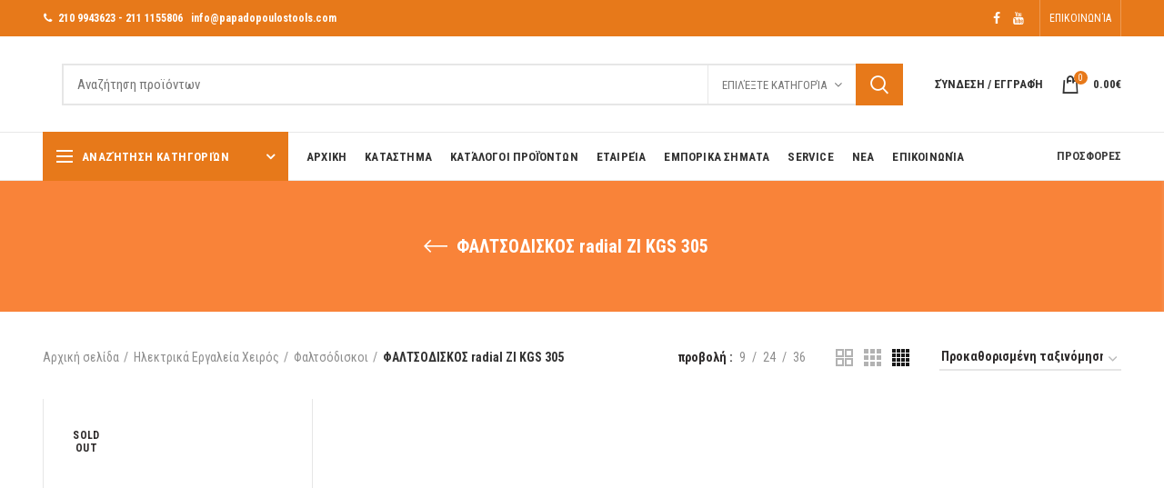

--- FILE ---
content_type: text/html; charset=UTF-8
request_url: https://www.papadopoulostools.com/product-category/ilektrika-ergaleia-cheiros/faltsodiskoi/faltsodiskos-radial-zi-kgs-305/
body_size: 65186
content:
<!DOCTYPE html>
<html  prefix="og: http://ogp.me/ns#">
<head>
	<meta charset="UTF-8">
	<meta name="viewport" content="width=device-width, initial-scale=1.0, maximum-scale=1.0, user-scalable=no">
	<link rel="profile" href="https://gmpg.org/xfn/11">
	<link rel="pingback" href="https://www.papadopoulostools.com/xmlrpc.php">

	<script type="text/javascript" data-cookieconsent="ignore">
	window.dataLayer = window.dataLayer || [];

	function gtag() {
		dataLayer.push(arguments);
	}

	gtag("consent", "default", {
		ad_personalization: "denied",
		ad_storage: "denied",
		ad_user_data: "denied",
		analytics_storage: "denied",
		functionality_storage: "denied",
		personalization_storage: "denied",
		security_storage: "granted",
		wait_for_update: 500,
	});
	gtag("set", "ads_data_redaction", true);
	</script>
<script type="text/javascript"
		id="Cookiebot"
		src="https://consent.cookiebot.com/uc.js"
		data-implementation="wp"
		data-cbid="8326f9a4-dca4-4905-b952-4dd26971be0f"
						data-culture="EL"
				data-blockingmode="auto"
	></script>
<title>ΦΑΛΤΣΟΔΙΣΚΟΣ radial ZI KGS 305 Archives | Papadopoulostools.com</title>
<meta name='robots' content='max-image-preview:large' />
	<!-- BEGIN: Simple Google Analytics Tracking Code -->
	<script>
		(function(i,s,o,g,r,a,m){i['GoogleAnalyticsObject']=r;i[r]=i[r]||function(){
		(i[r].q=i[r].q||[]).push(arguments)},i[r].l=1*new Date();a=s.createElement(o),
		m=s.getElementsByTagName(o)[0];a.async=1;a.src=g;m.parentNode.insertBefore(a,m)
		})(window,document,'script','//www.google-analytics.com/analytics.js','ga');

		ga('create', {"cookieDomain":"auto","trackingId":"UA-88645226-1"} );
		ga('send', 'pageview');
		
	</script>
	<!-- END: Simple Google Analytics Tracking Code -->
	
<!-- This site is optimized with the Yoast SEO Premium plugin v7.0 - https://yoast.com/wordpress/plugins/seo/ -->
<link rel="canonical" href="https://www.papadopoulostools.com/product-category/ilektrika-ergaleia-cheiros/faltsodiskoi/faltsodiskos-radial-zi-kgs-305/" />
<meta property="og:locale" content="el_GR" />
<meta property="og:type" content="object" />
<meta property="og:title" content="ΦΑΛΤΣΟΔΙΣΚΟΣ radial ZI KGS 305 Archives | Papadopoulostools.com" />
<meta property="og:url" content="https://www.papadopoulostools.com/product-category/ilektrika-ergaleia-cheiros/faltsodiskoi/faltsodiskos-radial-zi-kgs-305/" />
<meta property="og:site_name" content="Papadopoulostools.com" />
<meta name="twitter:card" content="summary_large_image" />
<meta name="twitter:title" content="ΦΑΛΤΣΟΔΙΣΚΟΣ radial ZI KGS 305 Archives | Papadopoulostools.com" />
<script type='application/ld+json'>{"@context":"https:\/\/schema.org","@type":"Organization","url":"https:\/\/www.papadopoulostools.com\/","sameAs":[],"@id":"#organization","name":"Papadopoulostools.com","logo":"https:\/\/www.papadopoulostools.com\/wp-content\/uploads\/2019\/11\/logo.jpg"}</script>
<!-- / Yoast SEO Premium plugin. -->

<link rel='dns-prefetch' href='//apis.google.com' />
<link rel='dns-prefetch' href='//fonts.googleapis.com' />
<link rel='preconnect' href='https://fonts.gstatic.com' crossorigin />
<link rel="alternate" type="application/rss+xml" title="Ροή RSS &raquo; Papadopoulostools.com" href="https://www.papadopoulostools.com/feed/" />
<link rel="alternate" type="application/rss+xml" title="Ροή για Papadopoulostools.com &raquo; ΦΑΛΤΣΟΔΙΣΚΟΣ radial ZI KGS 305 Κατηγορία" href="https://www.papadopoulostools.com/product-category/ilektrika-ergaleia-cheiros/faltsodiskoi/faltsodiskos-radial-zi-kgs-305/feed/" />
<link rel='stylesheet' id='ytwd_frontend_main-css-css' href='https://www.papadopoulostools.com/wp-content/plugins/wd-youtube/css/frontend_main.css?ver=1.0.33' type='text/css' media='all' />
<link rel='stylesheet' id='ytwd_bootstrap-css-css' href='https://www.papadopoulostools.com/wp-content/plugins/wd-youtube/css/bootstrap.css?ver=1.0.33' type='text/css' media='all' />
<link rel='stylesheet' id='ytwd_font-css-css' href='https://www.papadopoulostools.com/wp-content/plugins/wd-youtube/css/font-awesome/font-awesome.css?ver=6.6.4' type='text/css' media='all' />
<link rel='stylesheet' id='wp-block-library-css' href='https://www.papadopoulostools.com/wp-includes/css/dist/block-library/style.min.css?ver=6.6.4' type='text/css' media='all' />
<style id='safe-svg-svg-icon-style-inline-css' type='text/css'>
.safe-svg-cover{text-align:center}.safe-svg-cover .safe-svg-inside{display:inline-block;max-width:100%}.safe-svg-cover svg{height:100%;max-height:100%;max-width:100%;width:100%}

</style>
<style id='yt-player-video-style-inline-css' type='text/css'>
.ytPlayer{display:flex;float:none!important;width:100%}.ytPlayer .ytWrapper{position:relative;width:100%}.ytPlayer .plyr{background:transparent;width:100%}.ytPlayer .plyr .plyr__control--overlaid{-webkit-backdrop-filter:blur(4px);backdrop-filter:blur(4px);height:auto}.ytPlayer .plyr .plyr__control{height:auto}.ytPlayer.left{justify-content:left}.ytPlayer.center{justify-content:center}.ytPlayer.right{justify-content:right}.hideYoutubeUI .plyr iframe{height:200%;top:-50%}.custom-overlay img{height:auto}.hideControlsWhenPause .plyr--paused:not(.plyr--loading) .plyr__controls{opacity:0;transition:opacity .5s}.plyr__poster{background-position:50%;background-size:cover;height:100%;left:0;opacity:0;pointer-events:none;position:absolute;top:0;transition:opacity .3s ease;width:100%;z-index:2}.plyr__poster.show{display:block!important;opacity:1}.components-base-control.ej5x27r4{margin-bottom:0!important}.ytPlayer .ytWrapper.floating-player{background:#000;bottom:20px;box-shadow:0 4px 8px rgba(0,0,0,.2);height:170px;position:fixed;right:20px;width:300px;z-index:999}.floating-player .ytWrapper{height:100%;width:100%}.floating-player .custom-overlay,.floating-player .plyr__time--duration,.floating-player [data-plyr=download],.floating-player [data-plyr=fast-forward],.floating-player [data-plyr=restart],.floating-player [data-plyr=rewind]{display:none}.floating-player .plyr__volume input[type=range]{width:50px}.floating-player iframe{height:100%;width:100%}.close-mini-player{border:none;border-radius:50%;box-shadow:0 2px 5px rgba(0,0,0,.3);color:#fff;cursor:pointer;font-size:14px;padding:10px;position:absolute;right:5px;top:5px}

</style>
<style id='yt-player-timeline-style-inline-css' type='text/css'>
.mb-0{margin-bottom:0}.timelineWrapper .timeline{display:flex;gap:25px;justify-content:center}.timelineWrapper .timeline:last-child:not(:first-child) .videoBorder{border:none}.timelineWrapper .timeline.videoRight{flex-direction:row-reverse}.timelineWrapper .timeline.videoRight .videoText{text-align:right}.timelineWrapper .timeline .videoBox{align-self:center;flex:1;margin-bottom:130px;margin-top:20px;position:relative}.timelineWrapper .timeline .videoBox .plyr__controls{border-radius:0}.timelineWrapper .timeline .videoBox iframe{height:200%;pointer-events:none;top:-50%}.timelineWrapper .videoBorder{border-left:1px dashed #333;height:100%;margin-left:11px;margin-top:8px;position:absolute}.timelineWrapper .videoDot{position:relative}.timelineWrapper .videoDot img{margin-top:3px}.timelineWrapper .videoText{flex:1;padding-top:0;text-align:left}.timelineWrapper .videoText .content{padding:0 20px 20px}.timelineWrapper .videoText h3{font-size:25px;line-height:100%;margin-top:0}.timelineWrapper .borderLeft{border-left:1px dashed #ddd}.timelineWrapper .borderRight{border-right:1px dashed #ddd}.timelineWrapper .plyr__video-wrapper{border-radius:initial}@keyframes opacityIn{0%{opacity:0}to{transform:opacity .9}}@media screen and (max-width:768px){#yt-player .timelineWrapper .timeline{flex-direction:column}#yt-player .timelineWrapper .timeline .videoDot{display:none}#yt-player .timelineWrapper .timeline .videoBox{margin-bottom:15px;width:100%}#yt-player .timelineWrapper .timeline .videoText{text-align:left}}@media screen and (max-width:600px){#yt-player .timelineWrapper .timeline .videoBox{margin-bottom:5px}#yt-player .timelineWrapper .timeline .videoBox #player{border-radius:3px!important;border-width:0!important}#yt-player .timelineWrapper .timeline .videoBox .videoText .content{padding:0}}

</style>
<link rel='stylesheet' id='plyrIoCSS-css' href='https://www.papadopoulostools.com/wp-content/plugins/yt-player/public/css/plyr.css?ver=2.0.0' type='text/css' media='all' />
<style id='classic-theme-styles-inline-css' type='text/css'>
/*! This file is auto-generated */
.wp-block-button__link{color:#fff;background-color:#32373c;border-radius:9999px;box-shadow:none;text-decoration:none;padding:calc(.667em + 2px) calc(1.333em + 2px);font-size:1.125em}.wp-block-file__button{background:#32373c;color:#fff;text-decoration:none}
</style>
<style id='global-styles-inline-css' type='text/css'>
:root{--wp--preset--aspect-ratio--square: 1;--wp--preset--aspect-ratio--4-3: 4/3;--wp--preset--aspect-ratio--3-4: 3/4;--wp--preset--aspect-ratio--3-2: 3/2;--wp--preset--aspect-ratio--2-3: 2/3;--wp--preset--aspect-ratio--16-9: 16/9;--wp--preset--aspect-ratio--9-16: 9/16;--wp--preset--color--black: #000000;--wp--preset--color--cyan-bluish-gray: #abb8c3;--wp--preset--color--white: #ffffff;--wp--preset--color--pale-pink: #f78da7;--wp--preset--color--vivid-red: #cf2e2e;--wp--preset--color--luminous-vivid-orange: #ff6900;--wp--preset--color--luminous-vivid-amber: #fcb900;--wp--preset--color--light-green-cyan: #7bdcb5;--wp--preset--color--vivid-green-cyan: #00d084;--wp--preset--color--pale-cyan-blue: #8ed1fc;--wp--preset--color--vivid-cyan-blue: #0693e3;--wp--preset--color--vivid-purple: #9b51e0;--wp--preset--gradient--vivid-cyan-blue-to-vivid-purple: linear-gradient(135deg,rgba(6,147,227,1) 0%,rgb(155,81,224) 100%);--wp--preset--gradient--light-green-cyan-to-vivid-green-cyan: linear-gradient(135deg,rgb(122,220,180) 0%,rgb(0,208,130) 100%);--wp--preset--gradient--luminous-vivid-amber-to-luminous-vivid-orange: linear-gradient(135deg,rgba(252,185,0,1) 0%,rgba(255,105,0,1) 100%);--wp--preset--gradient--luminous-vivid-orange-to-vivid-red: linear-gradient(135deg,rgba(255,105,0,1) 0%,rgb(207,46,46) 100%);--wp--preset--gradient--very-light-gray-to-cyan-bluish-gray: linear-gradient(135deg,rgb(238,238,238) 0%,rgb(169,184,195) 100%);--wp--preset--gradient--cool-to-warm-spectrum: linear-gradient(135deg,rgb(74,234,220) 0%,rgb(151,120,209) 20%,rgb(207,42,186) 40%,rgb(238,44,130) 60%,rgb(251,105,98) 80%,rgb(254,248,76) 100%);--wp--preset--gradient--blush-light-purple: linear-gradient(135deg,rgb(255,206,236) 0%,rgb(152,150,240) 100%);--wp--preset--gradient--blush-bordeaux: linear-gradient(135deg,rgb(254,205,165) 0%,rgb(254,45,45) 50%,rgb(107,0,62) 100%);--wp--preset--gradient--luminous-dusk: linear-gradient(135deg,rgb(255,203,112) 0%,rgb(199,81,192) 50%,rgb(65,88,208) 100%);--wp--preset--gradient--pale-ocean: linear-gradient(135deg,rgb(255,245,203) 0%,rgb(182,227,212) 50%,rgb(51,167,181) 100%);--wp--preset--gradient--electric-grass: linear-gradient(135deg,rgb(202,248,128) 0%,rgb(113,206,126) 100%);--wp--preset--gradient--midnight: linear-gradient(135deg,rgb(2,3,129) 0%,rgb(40,116,252) 100%);--wp--preset--font-size--small: 13px;--wp--preset--font-size--medium: 20px;--wp--preset--font-size--large: 36px;--wp--preset--font-size--x-large: 42px;--wp--preset--spacing--20: 0.44rem;--wp--preset--spacing--30: 0.67rem;--wp--preset--spacing--40: 1rem;--wp--preset--spacing--50: 1.5rem;--wp--preset--spacing--60: 2.25rem;--wp--preset--spacing--70: 3.38rem;--wp--preset--spacing--80: 5.06rem;--wp--preset--shadow--natural: 6px 6px 9px rgba(0, 0, 0, 0.2);--wp--preset--shadow--deep: 12px 12px 50px rgba(0, 0, 0, 0.4);--wp--preset--shadow--sharp: 6px 6px 0px rgba(0, 0, 0, 0.2);--wp--preset--shadow--outlined: 6px 6px 0px -3px rgba(255, 255, 255, 1), 6px 6px rgba(0, 0, 0, 1);--wp--preset--shadow--crisp: 6px 6px 0px rgba(0, 0, 0, 1);}:where(.is-layout-flex){gap: 0.5em;}:where(.is-layout-grid){gap: 0.5em;}body .is-layout-flex{display: flex;}.is-layout-flex{flex-wrap: wrap;align-items: center;}.is-layout-flex > :is(*, div){margin: 0;}body .is-layout-grid{display: grid;}.is-layout-grid > :is(*, div){margin: 0;}:where(.wp-block-columns.is-layout-flex){gap: 2em;}:where(.wp-block-columns.is-layout-grid){gap: 2em;}:where(.wp-block-post-template.is-layout-flex){gap: 1.25em;}:where(.wp-block-post-template.is-layout-grid){gap: 1.25em;}.has-black-color{color: var(--wp--preset--color--black) !important;}.has-cyan-bluish-gray-color{color: var(--wp--preset--color--cyan-bluish-gray) !important;}.has-white-color{color: var(--wp--preset--color--white) !important;}.has-pale-pink-color{color: var(--wp--preset--color--pale-pink) !important;}.has-vivid-red-color{color: var(--wp--preset--color--vivid-red) !important;}.has-luminous-vivid-orange-color{color: var(--wp--preset--color--luminous-vivid-orange) !important;}.has-luminous-vivid-amber-color{color: var(--wp--preset--color--luminous-vivid-amber) !important;}.has-light-green-cyan-color{color: var(--wp--preset--color--light-green-cyan) !important;}.has-vivid-green-cyan-color{color: var(--wp--preset--color--vivid-green-cyan) !important;}.has-pale-cyan-blue-color{color: var(--wp--preset--color--pale-cyan-blue) !important;}.has-vivid-cyan-blue-color{color: var(--wp--preset--color--vivid-cyan-blue) !important;}.has-vivid-purple-color{color: var(--wp--preset--color--vivid-purple) !important;}.has-black-background-color{background-color: var(--wp--preset--color--black) !important;}.has-cyan-bluish-gray-background-color{background-color: var(--wp--preset--color--cyan-bluish-gray) !important;}.has-white-background-color{background-color: var(--wp--preset--color--white) !important;}.has-pale-pink-background-color{background-color: var(--wp--preset--color--pale-pink) !important;}.has-vivid-red-background-color{background-color: var(--wp--preset--color--vivid-red) !important;}.has-luminous-vivid-orange-background-color{background-color: var(--wp--preset--color--luminous-vivid-orange) !important;}.has-luminous-vivid-amber-background-color{background-color: var(--wp--preset--color--luminous-vivid-amber) !important;}.has-light-green-cyan-background-color{background-color: var(--wp--preset--color--light-green-cyan) !important;}.has-vivid-green-cyan-background-color{background-color: var(--wp--preset--color--vivid-green-cyan) !important;}.has-pale-cyan-blue-background-color{background-color: var(--wp--preset--color--pale-cyan-blue) !important;}.has-vivid-cyan-blue-background-color{background-color: var(--wp--preset--color--vivid-cyan-blue) !important;}.has-vivid-purple-background-color{background-color: var(--wp--preset--color--vivid-purple) !important;}.has-black-border-color{border-color: var(--wp--preset--color--black) !important;}.has-cyan-bluish-gray-border-color{border-color: var(--wp--preset--color--cyan-bluish-gray) !important;}.has-white-border-color{border-color: var(--wp--preset--color--white) !important;}.has-pale-pink-border-color{border-color: var(--wp--preset--color--pale-pink) !important;}.has-vivid-red-border-color{border-color: var(--wp--preset--color--vivid-red) !important;}.has-luminous-vivid-orange-border-color{border-color: var(--wp--preset--color--luminous-vivid-orange) !important;}.has-luminous-vivid-amber-border-color{border-color: var(--wp--preset--color--luminous-vivid-amber) !important;}.has-light-green-cyan-border-color{border-color: var(--wp--preset--color--light-green-cyan) !important;}.has-vivid-green-cyan-border-color{border-color: var(--wp--preset--color--vivid-green-cyan) !important;}.has-pale-cyan-blue-border-color{border-color: var(--wp--preset--color--pale-cyan-blue) !important;}.has-vivid-cyan-blue-border-color{border-color: var(--wp--preset--color--vivid-cyan-blue) !important;}.has-vivid-purple-border-color{border-color: var(--wp--preset--color--vivid-purple) !important;}.has-vivid-cyan-blue-to-vivid-purple-gradient-background{background: var(--wp--preset--gradient--vivid-cyan-blue-to-vivid-purple) !important;}.has-light-green-cyan-to-vivid-green-cyan-gradient-background{background: var(--wp--preset--gradient--light-green-cyan-to-vivid-green-cyan) !important;}.has-luminous-vivid-amber-to-luminous-vivid-orange-gradient-background{background: var(--wp--preset--gradient--luminous-vivid-amber-to-luminous-vivid-orange) !important;}.has-luminous-vivid-orange-to-vivid-red-gradient-background{background: var(--wp--preset--gradient--luminous-vivid-orange-to-vivid-red) !important;}.has-very-light-gray-to-cyan-bluish-gray-gradient-background{background: var(--wp--preset--gradient--very-light-gray-to-cyan-bluish-gray) !important;}.has-cool-to-warm-spectrum-gradient-background{background: var(--wp--preset--gradient--cool-to-warm-spectrum) !important;}.has-blush-light-purple-gradient-background{background: var(--wp--preset--gradient--blush-light-purple) !important;}.has-blush-bordeaux-gradient-background{background: var(--wp--preset--gradient--blush-bordeaux) !important;}.has-luminous-dusk-gradient-background{background: var(--wp--preset--gradient--luminous-dusk) !important;}.has-pale-ocean-gradient-background{background: var(--wp--preset--gradient--pale-ocean) !important;}.has-electric-grass-gradient-background{background: var(--wp--preset--gradient--electric-grass) !important;}.has-midnight-gradient-background{background: var(--wp--preset--gradient--midnight) !important;}.has-small-font-size{font-size: var(--wp--preset--font-size--small) !important;}.has-medium-font-size{font-size: var(--wp--preset--font-size--medium) !important;}.has-large-font-size{font-size: var(--wp--preset--font-size--large) !important;}.has-x-large-font-size{font-size: var(--wp--preset--font-size--x-large) !important;}
:where(.wp-block-post-template.is-layout-flex){gap: 1.25em;}:where(.wp-block-post-template.is-layout-grid){gap: 1.25em;}
:where(.wp-block-columns.is-layout-flex){gap: 2em;}:where(.wp-block-columns.is-layout-grid){gap: 2em;}
:root :where(.wp-block-pullquote){font-size: 1.5em;line-height: 1.6;}
</style>
<link rel='stylesheet' id='redux-extendify-styles-css' href='https://www.papadopoulostools.com/wp-content/plugins/redux-framework/redux-core/assets/css/extendify-utilities.css?ver=4.4.9' type='text/css' media='all' />
<link rel='stylesheet' id='rs-plugin-settings-css' href='https://www.papadopoulostools.com/wp-content/plugins/revslider/public/assets/css/rs6.css?ver=6.1.3' type='text/css' media='all' />
<style id='rs-plugin-settings-inline-css' type='text/css'>
#rs-demo-id {}
</style>
<style id='woocommerce-inline-inline-css' type='text/css'>
.woocommerce form .form-row .required { visibility: visible; }
</style>
<link rel='stylesheet' id='ytp-style-css' href='https://www.papadopoulostools.com/wp-content/plugins/yt-player/public/css/plyr-v3.7.8.css?ver=2.0.0' type='text/css' media='all' />
<link rel='stylesheet' id='select2-css' href='https://www.papadopoulostools.com/wp-content/plugins/woocommerce/assets/css/select2.css?ver=8.2.4' type='text/css' media='all' />
<link rel='stylesheet' id='wwlc_RegistrationForm_css-css' href='https://www.papadopoulostools.com/wp-content/plugins/woocommerce-wholesale-lead-capture/css/RegistrationForm.css?ver=1.17.3' type='text/css' media='all' />
<link rel="preload" as="style" href="https://fonts.googleapis.com/css?family=Lato:100,300,400,700,900,100italic,300italic,400italic,700italic,900italic%7CPoppins:100,200,300,400,500,600,700,800,900,100italic,200italic,300italic,400italic,500italic,600italic,700italic,800italic,900italic&#038;display=swap&#038;ver=1570858913" /><link rel="stylesheet" href="https://fonts.googleapis.com/css?family=Lato:100,300,400,700,900,100italic,300italic,400italic,700italic,900italic%7CPoppins:100,200,300,400,500,600,700,800,900,100italic,200italic,300italic,400italic,500italic,600italic,700italic,800italic,900italic&#038;display=swap&#038;ver=1570858913" media="print" onload="this.media='all'"><noscript><link rel="stylesheet" href="https://fonts.googleapis.com/css?family=Lato:100,300,400,700,900,100italic,300italic,400italic,700italic,900italic%7CPoppins:100,200,300,400,500,600,700,800,900,100italic,200italic,300italic,400italic,500italic,600italic,700italic,800italic,900italic&#038;display=swap&#038;ver=1570858913" /></noscript><link rel='stylesheet' id='cwginstock_frontend_css-css' href='https://www.papadopoulostools.com/wp-content/plugins/back-in-stock-notifier-for-woocommerce/assets/css/frontend.min.css?ver=4.0.1' type='text/css' media='' />
<link rel='stylesheet' id='cwginstock_bootstrap-css' href='https://www.papadopoulostools.com/wp-content/plugins/back-in-stock-notifier-for-woocommerce/assets/css/bootstrap.min.css?ver=4.0.1' type='text/css' media='' />
<link rel='stylesheet' id='js_composer_front-css' href='https://www.papadopoulostools.com/wp-content/plugins/js_composer/assets/css/js_composer.min.css?ver=6.10.0' type='text/css' media='all' />
<link rel='stylesheet' id='font-awesome-css-css' href='https://www.papadopoulostools.com/wp-content/themes/woodmart/css/font-awesome.min.css?ver=4.1.0' type='text/css' media='all' />
<link rel='stylesheet' id='bootstrap-css' href='https://www.papadopoulostools.com/wp-content/themes/woodmart/css/bootstrap.min.css?ver=4.1.0' type='text/css' media='all' />
<link rel='stylesheet' id='woodmart-style-css' href='https://www.papadopoulostools.com/wp-content/themes/woodmart/style.css?ver=4.1.0' type='text/css' media='all' />
<link rel='stylesheet' id='xts-google-fonts-css' href='//fonts.googleapis.com/css?family=Roboto+Condensed%3A300%2C400%2C700%2C300italic%2C400italic%2C700italic&#038;ver=4.1.0' type='text/css' media='all' />
<link rel='stylesheet' id='woodmart-dynamic-style-css' href='https://www.papadopoulostools.com/wp-content/uploads/2025/08/woodmart-dynamic-1754563539.css?ver=4.1.0' type='text/css' media='all' />
<script type="text/template" id="tmpl-variation-template">
	<div class="woocommerce-variation-description">{{{ data.variation.variation_description }}}</div>
	<div class="woocommerce-variation-price">{{{ data.variation.price_html }}}</div>
	<div class="woocommerce-variation-availability">{{{ data.variation.availability_html }}}</div>
</script>
<script type="text/template" id="tmpl-unavailable-variation-template">
	<p>Λυπούμαστε, αυτό το προϊόν δεν είναι διαθέσιμο. Παρακαλούμε, επιλέξτε έναν διαφορετικό συνδυασμό.</p>
</script>
<script type="text/javascript" src="https://www.papadopoulostools.com/wp-includes/js/jquery/jquery.min.js?ver=3.7.1" id="jquery-core-js"></script>
<script type="text/javascript" src="https://www.papadopoulostools.com/wp-includes/js/jquery/jquery-migrate.min.js?ver=3.4.1" id="jquery-migrate-js"></script>
<script type="text/javascript" src="https://www.papadopoulostools.com/wp-content/plugins/wd-youtube/js/linkify.js?ver=6.6.4" id="ytwd_linkify-js-js"></script>
<script type="text/javascript" src="https://apis.google.com/js/platform.js?ver=6.6.4" id="ytwd_platform-js-js"></script>
<script type="text/javascript" src="https://www.papadopoulostools.com/wp-content/plugins/revslider/public/assets/js/revolution.tools.min.js?ver=6.0" id="tp-tools-js"></script>
<script type="text/javascript" src="https://www.papadopoulostools.com/wp-content/plugins/revslider/public/assets/js/rs6.min.js?ver=6.1.3" id="revmin-js"></script>
<script type="text/javascript" src="https://www.papadopoulostools.com/wp-content/plugins/woocommerce/assets/js/jquery-blockui/jquery.blockUI.min.js?ver=2.7.0-wc.8.2.4" id="jquery-blockui-js"></script>
<script type="text/javascript" id="wc-add-to-cart-js-extra">
/* <![CDATA[ */
var wc_add_to_cart_params = {"ajax_url":"\/wp-admin\/admin-ajax.php","wc_ajax_url":"\/?wc-ajax=%%endpoint%%","i18n_view_cart":"\u039a\u03b1\u03bb\u03ac\u03b8\u03b9","cart_url":"https:\/\/www.papadopoulostools.com\/cart\/","is_cart":"","cart_redirect_after_add":"no"};
/* ]]> */
</script>
<script type="text/javascript" src="https://www.papadopoulostools.com/wp-content/plugins/woocommerce/assets/js/frontend/add-to-cart.min.js?ver=8.2.4" id="wc-add-to-cart-js"></script>
<script type="text/javascript" src="https://www.papadopoulostools.com/wp-content/plugins/js_composer/assets/js/vendors/woocommerce-add-to-cart.js?ver=6.10.0" id="vc_woocommerce-add-to-cart-js-js"></script>
<script type="text/javascript" src="https://www.papadopoulostools.com/wp-content/plugins/yt-player/public/js/plyr-v3.7.8.js?ver=2.0.0" id="ytp-js-js"></script>
<script type="text/javascript" src="https://www.papadopoulostools.com/wp-content/plugins/yt-player/build/frontend.js?ver=2.0.0" id="ytp-frontend-js"></script>
<script type="text/javascript" id="ajax-test-js-extra">
/* <![CDATA[ */
var the_ajax_script = {"ajaxurl":"https:\/\/www.papadopoulostools.com\/wp-admin\/admin-ajax.php"};
/* ]]> */
</script>
<script type="text/javascript" src="https://www.papadopoulostools.com/wp-content/plugins/google-site-verification-using-meta-tag//verification.js?ver=6.6.4" id="ajax-test-js"></script>
<link rel="https://api.w.org/" href="https://www.papadopoulostools.com/wp-json/" /><link rel="alternate" title="JSON" type="application/json" href="https://www.papadopoulostools.com/wp-json/wp/v2/product_cat/864" /><link rel="EditURI" type="application/rsd+xml" title="RSD" href="https://www.papadopoulostools.com/xmlrpc.php?rsd" />
<meta name="generator" content="WordPress 6.6.4" />
<meta name="generator" content="WooCommerce 8.2.4" />
<meta name="generator" content="Redux 4.4.9" /><script id='pixel-script-poptin' src='https://cdn.popt.in/pixel.js?id=9146ba8086bcb' async='true'></script> <meta name="wwp" content="yes" />		<script>
			document.documentElement.className = document.documentElement.className.replace( 'no-js', 'js' );
		</script>
				<style>
			.no-js img.lazyload { display: none; }
			figure.wp-block-image img.lazyloading { min-width: 150px; }
							.lazyload, .lazyloading { opacity: 0; }
				.lazyloaded {
					opacity: 1;
					transition: opacity 400ms;
					transition-delay: 0ms;
				}
					</style>
		<meta name="theme-color" content="">			<link rel="shortcut icon" href="https://www.papadopoulostools.com/wp-content/uploads/2024/01/22.png">
			<link rel="apple-touch-icon-precomposed" sizes="152x152" href="https://www.papadopoulostools.com/wp-content/uploads/2024/01/22.png">
			<noscript><style>.woocommerce-product-gallery{ opacity: 1 !important; }</style></noscript>
	<meta name="generator" content="Powered by WPBakery Page Builder - drag and drop page builder for WordPress."/>
<meta name="generator" content="Powered by Slider Revolution 6.1.3 - responsive, Mobile-Friendly Slider Plugin for WordPress with comfortable drag and drop interface." />
<script type="text/javascript">function setREVStartSize(t){try{var h,e=document.getElementById(t.c).parentNode.offsetWidth;if(e=0===e||isNaN(e)?window.innerWidth:e,t.tabw=void 0===t.tabw?0:parseInt(t.tabw),t.thumbw=void 0===t.thumbw?0:parseInt(t.thumbw),t.tabh=void 0===t.tabh?0:parseInt(t.tabh),t.thumbh=void 0===t.thumbh?0:parseInt(t.thumbh),t.tabhide=void 0===t.tabhide?0:parseInt(t.tabhide),t.thumbhide=void 0===t.thumbhide?0:parseInt(t.thumbhide),t.mh=void 0===t.mh||""==t.mh||"auto"===t.mh?0:parseInt(t.mh,0),"fullscreen"===t.layout||"fullscreen"===t.l)h=Math.max(t.mh,window.innerHeight);else{for(var i in t.gw=Array.isArray(t.gw)?t.gw:[t.gw],t.rl)void 0!==t.gw[i]&&0!==t.gw[i]||(t.gw[i]=t.gw[i-1]);for(var i in t.gh=void 0===t.el||""===t.el||Array.isArray(t.el)&&0==t.el.length?t.gh:t.el,t.gh=Array.isArray(t.gh)?t.gh:[t.gh],t.rl)void 0!==t.gh[i]&&0!==t.gh[i]||(t.gh[i]=t.gh[i-1]);var r,a=new Array(t.rl.length),n=0;for(var i in t.tabw=t.tabhide>=e?0:t.tabw,t.thumbw=t.thumbhide>=e?0:t.thumbw,t.tabh=t.tabhide>=e?0:t.tabh,t.thumbh=t.thumbhide>=e?0:t.thumbh,t.rl)a[i]=t.rl[i]<window.innerWidth?0:t.rl[i];for(var i in r=a[0],a)r>a[i]&&0<a[i]&&(r=a[i],n=i);var d=e>t.gw[n]+t.tabw+t.thumbw?1:(e-(t.tabw+t.thumbw))/t.gw[n];h=t.gh[n]*d+(t.tabh+t.thumbh)}void 0===window.rs_init_css&&(window.rs_init_css=document.head.appendChild(document.createElement("style"))),document.getElementById(t.c).height=h,window.rs_init_css.innerHTML+="#"+t.c+"_wrapper { height: "+h+"px }"}catch(t){console.log("Failure at Presize of Slider:"+t)}};</script>
<style>					/* Site width */

			/* Header Boxed */ 
			@media (min-width: 1025px) {

				.whb-boxed:not(.whb-sticked):not(.whb-full-width) .whb-main-header {
					max-width: 1192px;
				}
			}

			.container {
				max-width: 1222px;
			}
			
			@media (min-width: 1292px) {
				
				[data-vc-full-width] {
											left: calc((-100vw - -1222px) / 2);
									}
				
				[data-vc-full-width]:not([data-vc-stretch-content]) {
			        padding-left: calc((100vw - 1222px) / 2);
			        padding-right: calc((100vw - 1222px) / 2);
				}

				.platform-Windows [data-vc-full-width] {
											left: calc((-100vw - -1239px) / 2);
									}

				.platform-Windows [data-vc-full-width]:not([data-vc-stretch-content]) {
			        padding-left: calc((100vw - 1239px) / 2);
			        padding-right: calc((100vw - 1239px) / 2);
				}

				.browser-Edge [data-vc-full-width] {
											left: calc((-100vw - -1234px) / 2);
									}

				.browser-Edge [data-vc-full-width]:not([data-vc-stretch-content]) {
			        padding-left: calc((100vw - 1234px) / 2);
			        padding-right: calc((100vw - 1234px) / 2);
				}
			}


				
		/* Quickview */
		.popup-quick-view {
		   max-width: 920px;
		}

		/* Shop popup */
		.woodmart-promo-popup {
		   max-width: 800px;
		}

		/* Header Banner */
		.header-banner {
			height: 40px;
		}

		.header-banner-display .website-wrapper {
			margin-top:40px;
		}

		/* Tablet */
        @media (max-width: 1024px) {

			/* header Banner */

			.header-banner {
				height: 40px;
			}

			.header-banner-display .website-wrapper {
				margin-top:40px;
			}

		}

                    .woodmart-woocommerce-layered-nav .woodmart-scroll-content {
                max-height: 280px;
            }
        
		
        

			@media (min-width: 1025px) {

				.whb-top-bar-inner {
		            height: 40px;
				}

				.whb-general-header-inner {
		            height: 105px;
				}

				.whb-header-bottom-inner {
		            height: 52px;
				}

				.whb-sticked .whb-top-bar-inner {
		            height: 40px;
				}

				.whb-sticked .whb-general-header-inner {
		            height: 60px;
				}

				.whb-sticked .whb-header-bottom-inner {
		            height: 52px;
				}

				/* HEIGHT OF HEADER CLONE */

				.whb-clone .whb-general-header-inner {
		            height: 60px;
				}

				/* HEADER OVERCONTENT */

				.woodmart-header-overcontent .title-size-small {
					padding-top: 219px;
				}

				.woodmart-header-overcontent .title-size-default {
					padding-top: 259px;
				}

				.woodmart-header-overcontent .title-size-large {
					padding-top: 299px;
				}

				/* HEADER OVERCONTENT WHEN SHOP PAGE TITLE TURN OFF  */

				.woodmart-header-overcontent .without-title.title-size-small {
					padding-top: 199px;
				}


				.woodmart-header-overcontent .without-title.title-size-default {
					padding-top: 234px;
				}


				.woodmart-header-overcontent .without-title.title-size-large {
					padding-top: 259px;
				}

				/* HEADER OVERCONTENT ON SINGLE PRODUCT */

				.single-product .whb-overcontent:not(.whb-custom-header) {
					padding-top: 199px;
				}

				/* HEIGHT OF LOGO IN TOP BAR */

				.whb-top-bar .woodmart-logo img {
					max-height: 40px;
				}

				.whb-sticked .whb-top-bar .woodmart-logo img {
					max-height: 40px;
				}
				
				/* HEIGHT OF LOGO IN GENERAL HEADER */

				.whb-general-header .woodmart-logo img {
					max-height: 105px;
				}

				.whb-sticked .whb-general-header .woodmart-logo img {
					max-height: 60px;
				}

				/* HEIGHT OF LOGO IN BOTTOM HEADER */

				.whb-header-bottom .woodmart-logo img {
					max-height: 52px;
				}

				.whb-sticked .whb-header-bottom .woodmart-logo img {
					max-height: 52px;
				}

				/* HEIGHT OF LOGO IN HEADER CLONE */

				.whb-clone .whb-general-header .woodmart-logo img {
					max-height: 60px;
				}

				/* HEIGHT OF HEADER BULDER ELEMENTS */

				/* HEIGHT ELEMENTS IN TOP BAR */

				.whb-top-bar .wd-tools-element > a,
				.whb-top-bar .main-nav .item-level-0 > a,
				.whb-top-bar .whb-secondary-menu .item-level-0 > a,
				.whb-top-bar .categories-menu-opener,
				.whb-top-bar .menu-opener,
				.whb-top-bar .whb-divider-stretch:before,
				.whb-top-bar form.woocommerce-currency-switcher-form .dd-selected,
				.whb-top-bar .whb-text-element .wcml-dropdown a.wcml-cs-item-toggle {
					height: 40px;
				}

				.whb-sticked .whb-top-bar .wd-tools-element > a,
				.whb-sticked .whb-top-bar .main-nav .item-level-0 > a,
				.whb-sticked .whb-top-bar .whb-secondary-menu .item-level-0 > a,
				.whb-sticked .whb-top-bar .categories-menu-opener,
				.whb-sticked .whb-top-bar .menu-opener,
				.whb-sticked .whb-top-bar .whb-divider-stretch:before,
				.whb-sticked .whb-top-bar form.woocommerce-currency-switcher-form .dd-selected,
				.whb-sticked .whb-top-bar .whb-text-element .wcml-dropdown a.wcml-cs-item-toggle {
					height: 40px;
				}

				/* HEIGHT ELEMENTS IN GENERAL HEADER */

				.whb-general-header .whb-divider-stretch:before,
				.whb-general-header .navigation-style-bordered .item-level-0 > a {
					height: 105px;
				}

				.whb-sticked:not(.whb-clone) .whb-general-header .whb-divider-stretch:before,
				.whb-sticked:not(.whb-clone) .whb-general-header .navigation-style-bordered .item-level-0 > a {
					height: 60px;
				}

				.whb-sticked:not(.whb-clone) .whb-general-header .woodmart-search-dropdown, 
				.whb-sticked:not(.whb-clone) .whb-general-header .dropdown-cart, 
				.whb-sticked:not(.whb-clone) .whb-general-header .woodmart-navigation:not(.vertical-navigation):not(.navigation-style-bordered) .sub-menu-dropdown {
					margin-top: 10px;
				}

				.whb-sticked:not(.whb-clone) .whb-general-header .woodmart-search-dropdown:after, 
				.whb-sticked:not(.whb-clone) .whb-general-header .dropdown-cart:after, 
				.whb-sticked:not(.whb-clone) .whb-general-header .woodmart-navigation:not(.vertical-navigation):not(.navigation-style-bordered) .sub-menu-dropdown:after {
					height: 10px;
				}

				/* HEIGHT ELEMENTS IN BOTTOM HEADER */

				.whb-header-bottom .wd-tools-element > a,
				.whb-header-bottom .main-nav .item-level-0 > a,
				.whb-header-bottom .whb-secondary-menu .item-level-0 > a,
				.whb-header-bottom .categories-menu-opener,
				.whb-header-bottom .menu-opener,
				.whb-header-bottom .whb-divider-stretch:before,
				.whb-header-bottom form.woocommerce-currency-switcher-form .dd-selected,
				.whb-header-bottom .whb-text-element .wcml-dropdown a.wcml-cs-item-toggle {
					height: 52px;
				}

				.whb-header-bottom.whb-border-fullwidth .menu-opener {
					height: 54px;
					margin-top: -1px;
					margin-bottom: -1px;
				}

				.whb-header-bottom.whb-border-boxed .menu-opener {
					height: 53px;
					margin-top: -1px;
					margin-bottom: -1px;
				}

				.whb-sticked .whb-header-bottom .wd-tools-element > a,
				.whb-sticked .whb-header-bottom .main-nav .item-level-0 > a,
				.whb-sticked .whb-header-bottom .whb-secondary-menu .item-level-0 > a,
				.whb-sticked .whb-header-bottom .categories-menu-opener,
				.whb-sticked .whb-header-bottom .whb-divider-stretch:before,
				.whb-sticked .whb-header-bottom form.woocommerce-currency-switcher-form .dd-selected,
				.whb-sticked .whb-header-bottom .whb-text-element .wcml-dropdown a.wcml-cs-item-toggle {
					height: 52px;
				}

				.whb-sticked .whb-header-bottom.whb-border-fullwidth .menu-opener {
					height: 54px;
				}

				.whb-sticked .whb-header-bottom.whb-border-boxed .menu-opener {
					height: 53px;
				}

				.whb-sticky-shadow.whb-sticked .whb-header-bottom .menu-opener {
					height: 53px;
					margin-bottom:0;
				}

				/* HEIGHT ELEMENTS IN HEADER CLONE */

				.whb-clone .wd-tools-element > a,
				.whb-clone .main-nav .item-level-0 > a,
				.whb-clone .whb-secondary-menu .item-level-0 > a,
				.whb-clone .categories-menu-opener,
				.whb-clone .menu-opener,
				.whb-clone .whb-divider-stretch:before,
				.whb-clone .navigation-style-bordered .item-level-0 > a,
				.whb-clone form.woocommerce-currency-switcher-form .dd-selected,
				.whb-clone .whb-text-element .wcml-dropdown a.wcml-cs-item-toggle {
					height: 60px;
				}
			}

	        @media (max-width: 1024px) {

				.whb-top-bar-inner {
		            height: 38px;
				}

				.whb-general-header-inner {
		            height: 60px;
				}

				.whb-header-bottom-inner {
		            height: 0px;
				}

				/* HEIGHT OF HEADER CLONE */

				.whb-clone .whb-general-header-inner {
		            height: 60px;
				}

				/* HEADER OVERCONTENT */

				.woodmart-header-overcontent .page-title {
					padding-top: 115px;
				}

				/* HEADER OVERCONTENT WHEN SHOP PAGE TITLE TURN OFF  */

				.woodmart-header-overcontent .without-title.title-shop {
					padding-top: 100px;
				}

				/* HEADER OVERCONTENT ON SINGLE PRODUCT */

				.single-product .whb-overcontent:not(.whb-custom-header) {
					padding-top: 100px;
				}

				/* HEIGHT OF LOGO IN TOP BAR */

				.whb-top-bar .woodmart-logo img {
					max-height: 38px;
				}
				
				/* HEIGHT OF LOGO IN GENERAL HEADER */

				.whb-general-header .woodmart-logo img {
					max-height: 60px;
				}

				/* HEIGHT OF LOGO IN BOTTOM HEADER */

				.whb-header-bottom .woodmart-logo img {
					max-height: 0px;
				}

				/* HEIGHT OF LOGO IN HEADER CLONE */

				.whb-clone .whb-general-header .woodmart-logo img {
					max-height: 60px;
				}

				/* HEIGHT OF HEADER BULDER ELEMENTS */

				/* HEIGHT ELEMENTS IN TOP BAR */

				.whb-top-bar .wd-tools-element > a,
				.whb-top-bar .main-nav .item-level-0 > a,
				.whb-top-bar .whb-secondary-menu .item-level-0 > a,
				.whb-top-bar .categories-menu-opener,
				.whb-top-bar .whb-divider-stretch:before,
				.whb-top-bar form.woocommerce-currency-switcher-form .dd-selected,
				.whb-top-bar .whb-text-element .wcml-dropdown a.wcml-cs-item-toggle {
					height: 38px;
				}

				/* HEIGHT ELEMENTS IN GENERAL HEADER */

				.whb-general-header .wd-tools-element > a,
				.whb-general-header .main-nav .item-level-0 > a,
				.whb-general-header .whb-secondary-menu .item-level-0 > a,
				.whb-general-header .categories-menu-opener,
				.whb-general-header .whb-divider-stretch:before,
				.whb-general-header form.woocommerce-currency-switcher-form .dd-selected,
				.whb-general-header .whb-text-element .wcml-dropdown a.wcml-cs-item-toggle {
					height: 60px;
				}

				/* HEIGHT ELEMENTS IN BOTTOM HEADER */

				.whb-header-bottom .wd-tools-element > a,
				.whb-header-bottom .main-nav .item-level-0 > a,
				.whb-header-bottom .whb-secondary-menu .item-level-0 > a,
				.whb-header-bottom .categories-menu-opener,
				.whb-header-bottom .whb-divider-stretch:before,
				.whb-header-bottom form.woocommerce-currency-switcher-form .dd-selected,
				.whb-header-bottom .whb-text-element .wcml-dropdown a.wcml-cs-item-toggle {
					height: 0px;
				}

				/* HEIGHT ELEMENTS IN HEADER CLONE */

				.whb-clone .wd-tools-element > a,
				.whb-clone .main-nav .item-level-0 > a,
				.whb-clone .whb-secondary-menu .item-level-0 > a,
				.whb-clone .categories-menu-opener,
				.whb-clone .menu-opener,
				.whb-clone .whb-divider-stretch:before,
				.whb-clone form.woocommerce-currency-switcher-form .dd-selected,
				.whb-clone .whb-text-element .wcml-dropdown a.wcml-cs-item-toggle {
					height: 60px;
				}
			}

	        .whb-top-bar{ background-color: rgba(231, 121, 26, 1);border-bottom-style: solid; }.whb-general-header{ border-color: rgba(232, 232, 232, 1);border-bottom-width: 1px;border-bottom-style: solid; }.whb-wjlcubfdmlq3d7jvmt23{ border-bottom-style: solid; }.whb-header-bottom{ border-color: rgba(232, 232, 232, 1);border-bottom-width: 1px;border-bottom-style: solid; }</style><noscript><style> .wpb_animate_when_almost_visible { opacity: 1; }</style></noscript><!--
Plugin: Google meta tag Site Verification Plugin
Tracking Code.

-->

<meta name="google-site-verification" content="hIO7sAGSQ9PKh6d2K4QlOOoSZzlj5nchEV-mNIRGjPI"/></head>

<body data-rsssl=1 class="archive tax-product_cat term-faltsodiskos-radial-zi-kgs-305 term-864 theme-woodmart woocommerce woocommerce-page woocommerce-no-js wrapper-full-width form-style-square form-border-width-2 categories-accordion-on woodmart-archive-shop woodmart-ajax-shop-on offcanvas-sidebar-mobile offcanvas-sidebar-tablet disabled-nanoscroller notifications-sticky sticky-toolbar-on btns-default-flat btns-default-dark btns-default-hover-dark btns-shop-3d btns-shop-light btns-shop-hover-light btns-accent-flat btns-accent-light btns-accent-hover-light wpb-js-composer js-comp-ver-6.10.0 vc_responsive">
		
	<div class="website-wrapper">

		
			<!-- HEADER -->
			<header class="whb-header whb-sticky-shadow whb-scroll-slide whb-sticky-clone">

				<div class="whb-main-header">
	
<div class="whb-row whb-top-bar whb-not-sticky-row whb-with-bg whb-without-border whb-color-light whb-flex-flex-middle">
	<div class="container">
		<div class="whb-flex-row whb-top-bar-inner">
			<div class="whb-column whb-col-left whb-visible-lg">
	
<div class="whb-text-element reset-mb-10 "><strong><span style="color: #ffffff;"><i class="fa fa-phone"></i>  <span class="hidden-xs hidden-sm hidden-md">210 9943623 - 211 1155806 <strong><span style="color: #ffffff;"><i class="fa fa-mail"></i>  <span class="hidden-xs hidden-sm hidden-md">info@papadopoulostools.com</span></span></strong></span></span></strong></div>
</div>
<div class="whb-column whb-col-center whb-visible-lg whb-empty-column">
	</div>
<div class="whb-column whb-col-right whb-visible-lg">
	
			<div class="woodmart-social-icons text-center icons-design-default icons-size- color-scheme-light social-follow social-form-circle">
									<a rel="nofollow" href="https://www.facebook.com/Papadopoulostools-woodworking-machinery-cutting-tools-185944641505002/" target="_blank" class=" woodmart-social-icon social-facebook">
						<i class="fa fa-facebook"></i>
						<span class="woodmart-social-icon-name">Facebook</span>
					</a>
				
				
				
				
									<a rel="nofollow" href="https://www.youtube.com/channel/UCEbnvsgG46ZFhS8X0_50J1g" target="_blank" class=" woodmart-social-icon social-youtube">
						<i class="fa fa-youtube"></i>
						<span class="woodmart-social-icon-name">YouTube</span>
					</a>
				
				
				
				
				
				
				
				
				
				
				
				
								
								
				
				
			</div>

		<div class="whb-divider-element whb-divider-stretch "></div><div class="whb-navigation whb-secondary-menu site-navigation woodmart-navigation menu-right navigation-style-bordered" role="navigation">
	<div class="menu-top-bar-right-container"><ul id="menu-top-bar-right" class="menu"><li id="menu-item-8874" class="menu-item menu-item-type-post_type menu-item-object-page menu-item-8874 item-level-0 menu-item-design-default menu-simple-dropdown item-event-hover"><a href="https://www.papadopoulostools.com/epikoinonia/" class="woodmart-nav-link"><span class="nav-link-text">Επικοινωνία</span></a></li>
</ul></div></div><!--END MAIN-NAV-->
<div class="whb-divider-element whb-divider-stretch "></div></div>
<div class="whb-column whb-col-mobile whb-hidden-lg">
	
			<div class="woodmart-social-icons text-center icons-design-default icons-size- color-scheme-light social-follow social-form-circle">
									<a rel="nofollow" href="https://www.facebook.com/Papadopoulostools-woodworking-machinery-cutting-tools-185944641505002/" target="_blank" class=" woodmart-social-icon social-facebook">
						<i class="fa fa-facebook"></i>
						<span class="woodmart-social-icon-name">Facebook</span>
					</a>
				
				
				
				
									<a rel="nofollow" href="https://www.youtube.com/channel/UCEbnvsgG46ZFhS8X0_50J1g" target="_blank" class=" woodmart-social-icon social-youtube">
						<i class="fa fa-youtube"></i>
						<span class="woodmart-social-icon-name">YouTube</span>
					</a>
				
				
				
				
				
				
				
				
				
				
				
				
								
								
				
				
			</div>

		
<div class="whb-text-element reset-mb-10 "><a href="tel:210 9943623">210 9943623</a> - 211 1155806</div>
</div>
		</div>
	</div>
</div>

<div class="whb-row whb-general-header whb-not-sticky-row whb-without-bg whb-border-fullwidth whb-color-dark whb-flex-flex-middle">
	<div class="container">
		<div class="whb-flex-row whb-general-header-inner">
			<div class="whb-column whb-col-left whb-visible-lg">
	<div class="site-logo">
	<div class="woodmart-logo-wrap switch-logo-enable">
		<a href="https://www.papadopoulostools.com/" class="woodmart-logo woodmart-main-logo" rel="home">
			<img  alt="Papadopoulostools.com" style="max-width: 334px;" data-src="https://www.papadopoulostools.com/wp-content/uploads/2024/01/22.png" class="lazyload" src="[data-uri]" /><noscript><img  alt="Papadopoulostools.com" style="max-width: 334px;" data-src="https://www.papadopoulostools.com/wp-content/uploads/2024/01/22.png" class="lazyload" src="[data-uri]" /><noscript><img src="https://www.papadopoulostools.com/wp-content/uploads/2024/01/22.png" alt="Papadopoulostools.com" style="max-width: 334px;" /></noscript></noscript>		</a>
								<a href="https://www.papadopoulostools.com/" class="woodmart-logo woodmart-sticky-logo" rel="home">
				<img  alt="Papadopoulostools.com" style="max-width: 334px;" data-src="https://www.papadopoulostools.com/wp-content/uploads/2024/01/22.png" class="lazyload" src="[data-uri]" /><noscript><img  alt="Papadopoulostools.com" style="max-width: 334px;" data-src="https://www.papadopoulostools.com/wp-content/uploads/2024/01/22.png" class="lazyload" src="[data-uri]" /><noscript><img src="https://www.papadopoulostools.com/wp-content/uploads/2024/01/22.png" alt="Papadopoulostools.com" style="max-width: 334px;" /></noscript></noscript>			</a>
			</div>
</div>
</div>
<div class="whb-column whb-col-center whb-visible-lg">
				<div class="woodmart-search-form">
								<form role="search" method="get" class="searchform  has-categories-dropdown search-style-with-bg woodmart-ajax-search" action="https://www.papadopoulostools.com/"  data-thumbnail="1" data-price="1" data-post_type="product" data-count="20" data-sku="1" data-symbols_count="3">
					<input type="text" class="s" placeholder="Αναζήτηση προϊόντων" value="" name="s" />
					<input type="hidden" name="post_type" value="product">
								<div class="search-by-category input-dropdown">
				<div class="input-dropdown-inner woodmart-scroll-content">
					<input type="hidden" name="product_cat" value="0">
					<a href="#" data-val="0">Επιλέξτε Κατηγορία</a>
					<div class="list-wrapper woodmart-scroll">
						<ul class="woodmart-scroll-content">
							<li style="display:none;"><a href="#" data-val="0">Επιλέξτε Κατηγορία</a></li>
								<li class="cat-item cat-item-15"><a class="pf-value" href="https://www.papadopoulostools.com/product-category/uncategorized/" data-val="uncategorized" data-title="Uncategorized" >Uncategorized</a>
</li>
	<li class="cat-item cat-item-1261"><a class="pf-value" href="https://www.papadopoulostools.com/product-category/exoplismos-katastimaton-b2b/" data-val="exoplismos-katastimaton-b2b" data-title="ΑΝΟIΞTE ENA ΚΑΤΑΣΤΗΜΑ PAPADOPOULOSTOOLS" >ΑΝΟIΞTE ENA ΚΑΤΑΣΤΗΜΑ PAPADOPOULOSTOOLS</a>
</li>
	<li class="cat-item cat-item-1149"><a class="pf-value" href="https://www.papadopoulostools.com/product-category/antallaktika-axesoyar-michanimaton/" data-val="antallaktika-axesoyar-michanimaton" data-title="Ανταλλακτικά Αξεσουάρ Μηχανημάτων" >Ανταλλακτικά Αξεσουάρ Μηχανημάτων</a>
<ul class='children'>
	<li class="cat-item cat-item-1150"><a class="pf-value" href="https://www.papadopoulostools.com/product-category/antallaktika-axesoyar-michanimaton/antalaktika-xyloyrgikon-michanimaton/" data-val="antalaktika-xyloyrgikon-michanimaton" data-title="ΑΝΤΑΛΑΚΤΙΚΑ ΞΥΛΟΥΡΓΙΚΩΝ ΜΗΧΑΝΗΜΑΤΩΝ" >ΑΝΤΑΛΑΚΤΙΚΑ ΞΥΛΟΥΡΓΙΚΩΝ ΜΗΧΑΝΗΜΑΤΩΝ</a>
	<ul class='children'>
	<li class="cat-item cat-item-1151"><a class="pf-value" href="https://www.papadopoulostools.com/product-category/antallaktika-axesoyar-michanimaton/antalaktika-xyloyrgikon-michanimaton/antallaktika-axesoyar-prionokordedas-xyloy/" data-val="antallaktika-axesoyar-prionokordedas-xyloy" data-title="ΑΝΤΑΛΛΑΚΤΙΚΑ ΑΞΕΣΟΥΑΡ ΠΡΙΟΝΟΚΟΡΔΕΔΑΣ ΞΥΛΟΥ" >ΑΝΤΑΛΛΑΚΤΙΚΑ ΑΞΕΣΟΥΑΡ ΠΡΙΟΝΟΚΟΡΔΕΔΑΣ ΞΥΛΟΥ</a>
</li>
	</ul>
</li>
</ul>
</li>
	<li class="cat-item cat-item-1011"><a class="pf-value" href="https://www.papadopoulostools.com/product-category/axesoyar-systimata/" data-val="axesoyar-systimata" data-title="Αξεσουάρ-Συστήματα" >Αξεσουάρ-Συστήματα</a>
<ul class='children'>
	<li class="cat-item cat-item-1092"><a class="pf-value" href="https://www.papadopoulostools.com/product-category/axesoyar-systimata/kreg-tools/" data-val="kreg-tools" data-title="KREG TOOLS" >KREG TOOLS</a>
</li>
	<li class="cat-item cat-item-1093"><a class="pf-value" href="https://www.papadopoulostools.com/product-category/axesoyar-systimata/triton-tools/" data-val="triton-tools" data-title="TRITON TOOLS" >TRITON TOOLS</a>
</li>
	<li class="cat-item cat-item-1013"><a class="pf-value" href="https://www.papadopoulostools.com/product-category/axesoyar-systimata/axesoyar/" data-val="axesoyar" data-title="Αξεσουάρ" >Αξεσουάρ</a>
</li>
	<li class="cat-item cat-item-1122"><a class="pf-value" href="https://www.papadopoulostools.com/product-category/axesoyar-systimata/meggenes-vice/" data-val="meggenes-vice" data-title="ΜΕΓΓΕΝΕΣ-VICE" >ΜΕΓΓΕΝΕΣ-VICE</a>
</li>
	<li class="cat-item cat-item-1012"><a class="pf-value" href="https://www.papadopoulostools.com/product-category/axesoyar-systimata/organa-metrisis/" data-val="organa-metrisis" data-title="Όργανα Μέτρησης" >Όργανα Μέτρησης</a>
</li>
	<li class="cat-item cat-item-1158"><a class="pf-value" href="https://www.papadopoulostools.com/product-category/axesoyar-systimata/syndeseis-xyloy/" data-val="syndeseis-xyloy" data-title="ΣΥΝΔΕΣΕΙΣ ΞΥΛΟΥ" >ΣΥΝΔΕΣΕΙΣ ΞΥΛΟΥ</a>
	<ul class='children'>
	<li class="cat-item cat-item-1159"><a class="pf-value" href="https://www.papadopoulostools.com/product-category/axesoyar-systimata/syndeseis-xyloy/syndetika-analosima/" data-val="syndetika-analosima" data-title="ΣΥΝΔΕΤΙΚΑ ΑΝΑΛΩΣΙΜΑ" >ΣΥΝΔΕΤΙΚΑ ΑΝΑΛΩΣΙΜΑ</a>
</li>
	</ul>
</li>
	<li class="cat-item cat-item-1167"><a class="pf-value" href="https://www.papadopoulostools.com/product-category/axesoyar-systimata/systimata-kopis-axesoyar/" data-val="systimata-kopis-axesoyar" data-title="ΣΥΣΤΗΜΑΤΑ-ΚΟΠΗΣ-ΑΞΕΣΟΥΑΡ" >ΣΥΣΤΗΜΑΤΑ-ΚΟΠΗΣ-ΑΞΕΣΟΥΑΡ</a>
</li>
	<li class="cat-item cat-item-1041"><a class="pf-value" href="https://www.papadopoulostools.com/product-category/axesoyar-systimata/sfiktires/" data-val="sfiktires" data-title="ΣΦΙΓΚΤΗΡΕΣ" >ΣΦΙΓΚΤΗΡΕΣ</a>
</li>
</ul>
</li>
	<li class="cat-item cat-item-1048"><a class="pf-value" href="https://www.papadopoulostools.com/product-category/ergaleia-aeros/" data-val="ergaleia-aeros" data-title="Εργαλεία Αέρος" >Εργαλεία Αέρος</a>
<ul class='children'>
	<li class="cat-item cat-item-1059"><a class="pf-value" href="https://www.papadopoulostools.com/product-category/ergaleia-aeros/axesoyar-aeros/" data-val="axesoyar-aeros" data-title="ΑΞΕΣΟΥΑΡ ΑΕΡΟΣ" >ΑΞΕΣΟΥΑΡ ΑΕΡΟΣ</a>
</li>
	<li class="cat-item cat-item-1049"><a class="pf-value" href="https://www.papadopoulostools.com/product-category/ergaleia-aeros/systimata-vafis/" data-val="systimata-vafis" data-title="Συστήματα Βαφής" >Συστήματα Βαφής</a>
	<ul class='children'>
	<li class="cat-item cat-item-1050"><a class="pf-value" href="https://www.papadopoulostools.com/product-category/ergaleia-aeros/systimata-vafis/airspray-pistoli-vafis-fpro-sames-kremlin-series-conv-hvlp/" data-val="airspray-pistoli-vafis-fpro-sames-kremlin-series-conv-hvlp" data-title="AIRSPRAY ΠΙΣΤΟΛΙ ΒΑΦΗΣ “FPRO” SAMES KREMLIN SERIES: CONV/HVLP" >AIRSPRAY ΠΙΣΤΟΛΙ ΒΑΦΗΣ “FPRO” SAMES KREMLIN SERIES: CONV/HVLP</a>
</li>
	<li class="cat-item cat-item-1052"><a class="pf-value" href="https://www.papadopoulostools.com/product-category/ergaleia-aeros/systimata-vafis/antlia-amp-pistoli-sames-kremlin-series-fpro-p-conv-wall-pmp150/" data-val="antlia-amp-pistoli-sames-kremlin-series-fpro-p-conv-wall-pmp150" data-title="ΑΝΤΛΙΑ &amp; ΠΙΣΤΟΛΙ SAMES KREMLIN SERIES: “FPRO P CONV + Wall PMP150" >ΑΝΤΛΙΑ &amp; ΠΙΣΤΟΛΙ SAMES KREMLIN SERIES: “FPRO P CONV + Wall PMP150</a>
</li>
	<li class="cat-item cat-item-1053"><a class="pf-value" href="https://www.papadopoulostools.com/product-category/ergaleia-aeros/systimata-vafis/antlia-vafis-sames-kremlin-series-10c18/" data-val="antlia-vafis-sames-kremlin-series-10c18" data-title="ΑΝΤΛΙΑ ΒΑΦΗΣ SAMES KREMLIN SERIES:10C18" >ΑΝΤΛΙΑ ΒΑΦΗΣ SAMES KREMLIN SERIES:10C18</a>
</li>
	<li class="cat-item cat-item-1054"><a class="pf-value" href="https://www.papadopoulostools.com/product-category/ergaleia-aeros/systimata-vafis/mpek-gia-airmix-fine-finish-series-134-5xx-xx4/" data-val="mpek-gia-airmix-fine-finish-series-134-5xx-xx4" data-title="ΜΠΕΚ ΓΙΑ Airmix® FINE FINISH SERIES:134.5xx.xx4" >ΜΠΕΚ ΓΙΑ Airmix® FINE FINISH SERIES:134.5xx.xx4</a>
</li>
	<li class="cat-item cat-item-1055"><a class="pf-value" href="https://www.papadopoulostools.com/product-category/ergaleia-aeros/systimata-vafis/mpek-gia-airmix-xtra-fine-finish-series-134-5xx-xx2/" data-val="mpek-gia-airmix-xtra-fine-finish-series-134-5xx-xx2" data-title="ΜΠΕΚ ΓΙΑ Airmix® Xtra FINE FINISH SERIES:134.5xx.xx2" >ΜΠΕΚ ΓΙΑ Airmix® Xtra FINE FINISH SERIES:134.5xx.xx2</a>
</li>
	<li class="cat-item cat-item-1056"><a class="pf-value" href="https://www.papadopoulostools.com/product-category/ergaleia-aeros/systimata-vafis/pistoli-vafis-xcite-airmix-sames-kremlin-series-120-200-400/" data-val="pistoli-vafis-xcite-airmix-sames-kremlin-series-120-200-400" data-title="ΠΙΣΤΟΛΙ ΒΑΦΗΣ Xcite ™ Airmix® SAMES KREMLIN SERIES:120/200/400" >ΠΙΣΤΟΛΙ ΒΑΦΗΣ Xcite ™ Airmix® SAMES KREMLIN SERIES:120/200/400</a>
</li>
	</ul>
</li>
</ul>
</li>
	<li class="cat-item cat-item-1043"><a class="pf-value" href="https://www.papadopoulostools.com/product-category/ergaleia-kipoy-agrotika/" data-val="ergaleia-kipoy-agrotika" data-title="Εργαλεία κήπου-Αγροτικά" >Εργαλεία κήπου-Αγροτικά</a>
<ul class='children'>
	<li class="cat-item cat-item-1044"><a class="pf-value" href="https://www.papadopoulostools.com/product-category/ergaleia-kipoy-agrotika/alysopriona/" data-val="alysopriona" data-title="ΑΛΥΣΟΠΡΙΟΝΑ" >ΑΛΥΣΟΠΡΙΟΝΑ</a>
</li>
	<li class="cat-item cat-item-1086"><a class="pf-value" href="https://www.papadopoulostools.com/product-category/ergaleia-kipoy-agrotika/antlies/" data-val="antlies" data-title="ΑΝΤΛΙΕΣ" >ΑΝΤΛΙΕΣ</a>
</li>
	<li class="cat-item cat-item-1047"><a class="pf-value" href="https://www.papadopoulostools.com/product-category/ergaleia-kipoy-agrotika/axesoyar-ergaleion-kipoy/" data-val="axesoyar-ergaleion-kipoy" data-title="ΑΞΕΣΟΥΑΡ ΕΡΓΑΛΕΙΩΝ ΚΗΠΟΥ" >ΑΞΕΣΟΥΑΡ ΕΡΓΑΛΕΙΩΝ ΚΗΠΟΥ</a>
</li>
	<li class="cat-item cat-item-1107"><a class="pf-value" href="https://www.papadopoulostools.com/product-category/ergaleia-kipoy-agrotika/diskopriona-kormon/" data-val="diskopriona-kormon" data-title="ΔΙΣΚΟΠΡΙΟΝΑ ΚΟΡΜΩΝ" >ΔΙΣΚΟΠΡΙΟΝΑ ΚΟΡΜΩΝ</a>
</li>
	<li class="cat-item cat-item-1057"><a class="pf-value" href="https://www.papadopoulostools.com/product-category/ergaleia-kipoy-agrotika/ergaleia-kipoy-mpatarias/" data-val="ergaleia-kipoy-mpatarias" data-title="Εργαλεία κήπου-Μπαταρίας" >Εργαλεία κήπου-Μπαταρίας</a>
</li>
	<li class="cat-item cat-item-1045"><a class="pf-value" href="https://www.papadopoulostools.com/product-category/ergaleia-kipoy-agrotika/chlookoptika/" data-val="chlookoptika" data-title="ΘΑΜΝΟΚΟΠΤΙΚΑ" >ΘΑΜΝΟΚΟΠΤΙΚΑ</a>
</li>
	<li class="cat-item cat-item-1079"><a class="pf-value" href="https://www.papadopoulostools.com/product-category/ergaleia-kipoy-agrotika/schistika-kormon-xyloy/" data-val="schistika-kormon-xyloy" data-title="ΣΧΙΣΤΙΚΑ ΚΟΡΜΩΝ ΞΥΛΟΥ" >ΣΧΙΣΤΙΚΑ ΚΟΡΜΩΝ ΞΥΛΟΥ</a>
</li>
	<li class="cat-item cat-item-1046"><a class="pf-value" href="https://www.papadopoulostools.com/product-category/ergaleia-kipoy-agrotika/chlookoptika-ergaleia-kipoy-agrotika/" data-val="chlookoptika-ergaleia-kipoy-agrotika" data-title="ΧΛΟΟΚΟΠΤΙΚΑ" >ΧΛΟΟΚΟΠΤΙΚΑ</a>
</li>
</ul>
</li>
	<li class="cat-item cat-item-776 current-cat-ancestor"><a class="pf-value" href="https://www.papadopoulostools.com/product-category/ilektrika-ergaleia-cheiros/" data-val="ilektrika-ergaleia-cheiros" data-title="Ηλεκτρικά Εργαλεία Χειρός" >Ηλεκτρικά Εργαλεία Χειρός</a>
<ul class='children'>
	<li class="cat-item cat-item-777"><a class="pf-value" href="https://www.papadopoulostools.com/product-category/ilektrika-ergaleia-cheiros/gmc-tools/" data-val="gmc-tools" data-title="GMC Tools" >GMC Tools</a>
	<ul class='children'>
	<li class="cat-item cat-item-778"><a class="pf-value" href="https://www.papadopoulostools.com/product-category/ilektrika-ergaleia-cheiros/gmc-tools/vythizomeno-diskopriono-cheiros-me-odigo-gmc-series-gts165/" data-val="vythizomeno-diskopriono-cheiros-me-odigo-gmc-series-gts165" data-title="ΒΥΘΙΖΟΜΕΝΟ ΔΙΣΚΟΠΡΙΟΝΟ ΧΕΙΡΟΣ ΜΕ ΟΔΗΓΟ GMC SERIES:GTS165" >ΒΥΘΙΖΟΜΕΝΟ ΔΙΣΚΟΠΡΙΟΝΟ ΧΕΙΡΟΣ ΜΕ ΟΔΗΓΟ GMC SERIES:GTS165</a>
</li>
	<li class="cat-item cat-item-782"><a class="pf-value" href="https://www.papadopoulostools.com/product-category/ilektrika-ergaleia-cheiros/gmc-tools/drapan-vido-palmiko-katsavidi-set-lithioy-18v-gmc-series-gtpcdid18/" data-val="drapan-vido-palmiko-katsavidi-set-lithioy-18v-gmc-series-gtpcdid18" data-title="ΔΡΑΠΑΝ/ΒΙΔΟ + ΠΑΛΜΙΚΟ ΚΑΤΣΑΒΙΔΙ ΣΕΤ ΛΙΘΙΟΥ 18V GMC SERIES:GTPCDID18" >ΔΡΑΠΑΝ/ΒΙΔΟ + ΠΑΛΜΙΚΟ ΚΑΤΣΑΒΙΔΙ ΣΕΤ ΛΙΘΙΟΥ 18V GMC SERIES:GTPCDID18</a>
</li>
	<li class="cat-item cat-item-784"><a class="pf-value" href="https://www.papadopoulostools.com/product-category/ilektrika-ergaleia-cheiros/gmc-tools/pneymatiko-drapano-sds-plus-gmc-series-gsds800/" data-val="pneymatiko-drapano-sds-plus-gmc-series-gsds800" data-title="ΠΝΕΥΜΑΤΙΚΟ ΔΡΑΠΑΝΟ SDS Plus GMC SERIES:GSDS800" >ΠΝΕΥΜΑΤΙΚΟ ΔΡΑΠΑΝΟ SDS Plus GMC SERIES:GSDS800</a>
</li>
	<li class="cat-item cat-item-785"><a class="pf-value" href="https://www.papadopoulostools.com/product-category/ilektrika-ergaleia-cheiros/gmc-tools/sega-cheiros-gmc-series-ljs750cf/" data-val="sega-cheiros-gmc-series-ljs750cf" data-title="ΣΕΓΑ ΧΕΙΡΟΣ GMC SERIES:LJS750CF" >ΣΕΓΑ ΧΕΙΡΟΣ GMC SERIES:LJS750CF</a>
</li>
	<li class="cat-item cat-item-787"><a class="pf-value" href="https://www.papadopoulostools.com/product-category/ilektrika-ergaleia-cheiros/gmc-tools/triveio-ekkentro-gmc-series-ros150cf/" data-val="triveio-ekkentro-gmc-series-ros150cf" data-title="ΤΡΙΒΕΙΟ ΕΚΚΕΝΤΡΟ GMC SERIES:ROS150CF" >ΤΡΙΒΕΙΟ ΕΚΚΕΝΤΡΟ GMC SERIES:ROS150CF</a>
</li>
	<li class="cat-item cat-item-788"><a class="pf-value" href="https://www.papadopoulostools.com/product-category/ilektrika-ergaleia-cheiros/gmc-tools/triveio-satiniera-gmc-series-gdes115/" data-val="triveio-satiniera-gmc-series-gdes115" data-title="ΤΡΙΒΕΙΟ ΣΑΤΙΝΙΕΡΑ GMC SERIES:GDES115" >ΤΡΙΒΕΙΟ ΣΑΤΙΝΙΕΡΑ GMC SERIES:GDES115</a>
</li>
	<li class="cat-item cat-item-790"><a class="pf-value" href="https://www.papadopoulostools.com/product-category/ilektrika-ergaleia-cheiros/gmc-tools/faltsodiskos-gmc-series-gm210s/" data-val="faltsodiskos-gmc-series-gm210s" data-title="ΦΑΛΤΣΟΔΙΣΚΟΣ GMC SERIES:GM210S" >ΦΑΛΤΣΟΔΙΣΚΟΣ GMC SERIES:GM210S</a>
</li>
	</ul>
</li>
	<li class="cat-item cat-item-792"><a class="pf-value" href="https://www.papadopoulostools.com/product-category/ilektrika-ergaleia-cheiros/silverline-silverstorm/" data-val="silverline-silverstorm" data-title="Silverline Silverstorm" >Silverline Silverstorm</a>
	<ul class='children'>
	<li class="cat-item cat-item-793"><a class="pf-value" href="https://www.papadopoulostools.com/product-category/ilektrika-ergaleia-cheiros/silverline-silverstorm/drapanokatsavivo-vidologos-mpatarias-silverline-silverstorm-series-10-8v/" data-val="drapanokatsavivo-vidologos-mpatarias-silverline-silverstorm-series-10-8v" data-title="ΔΡΑΠΑΝΟΚΑΤΣΑΒΙΒΟ+ΒΙΔΟΛΟΓΟΣ ΜΠΑΤΑΡΙΑΣ Silverline Silverstorm SERIES:10.8V" >ΔΡΑΠΑΝΟΚΑΤΣΑΒΙΒΟ+ΒΙΔΟΛΟΓΟΣ ΜΠΑΤΑΡΙΑΣ Silverline Silverstorm SERIES:10.8V</a>
</li>
	<li class="cat-item cat-item-795"><a class="pf-value" href="https://www.papadopoulostools.com/product-category/ilektrika-ergaleia-cheiros/silverline-silverstorm/ergaleio-talantosis-silverline-silverstorm-series-s430787/" data-val="ergaleio-talantosis-silverline-silverstorm-series-s430787" data-title="ΕΡΓΑΛΕΙΟ ΤΑΛΑΝΤΩΣΗΣ Silverline Silverstorm SERIES:S430787" >ΕΡΓΑΛΕΙΟ ΤΑΛΑΝΤΩΣΗΣ Silverline Silverstorm SERIES:S430787</a>
</li>
	<li class="cat-item cat-item-796"><a class="pf-value" href="https://www.papadopoulostools.com/product-category/ilektrika-ergaleia-cheiros/silverline-silverstorm/leiantiras-stilvotiras-silverstorm-series-s129659/" data-val="leiantiras-stilvotiras-silverstorm-series-s129659" data-title="ΛΕΙΑΝΤΗΡΑΣ-ΣΤΙΛΒΩΤΗΡΑΣ SILVERSTORM SERIES:S129659" >ΛΕΙΑΝΤΗΡΑΣ-ΣΤΙΛΒΩΤΗΡΑΣ SILVERSTORM SERIES:S129659</a>
</li>
	<li class="cat-item cat-item-797"><a class="pf-value" href="https://www.papadopoulostools.com/product-category/ilektrika-ergaleia-cheiros/silverline-silverstorm/leiantiras-stilvotiras-silverstorm-series-s264569/" data-val="leiantiras-stilvotiras-silverstorm-series-s264569" data-title="ΛΕΙΑΝΤΗΡΑΣ-ΣΤΙΛΒΩΤΗΡΑΣ SILVERSTORM SERIES:S264569" >ΛΕΙΑΝΤΗΡΑΣ-ΣΤΙΛΒΩΤΗΡΑΣ SILVERSTORM SERIES:S264569</a>
</li>
	<li class="cat-item cat-item-799"><a class="pf-value" href="https://www.papadopoulostools.com/product-category/ilektrika-ergaleia-cheiros/silverline-silverstorm/polyergaleio-kopis-charaxis-silvereline-series-s249765/" data-val="polyergaleio-kopis-charaxis-silvereline-series-s249765" data-title="ΠΟΛΥΕΡΓΑΛΕΙΟ ΚΟΠΗΣ ΧΑΡΑΞΗΣ SILVERELINE SERIES:S249765" >ΠΟΛΥΕΡΓΑΛΕΙΟ ΚΟΠΗΣ ΧΑΡΑΞΗΣ SILVERELINE SERIES:S249765</a>
</li>
	<li class="cat-item cat-item-802"><a class="pf-value" href="https://www.papadopoulostools.com/product-category/ilektrika-ergaleia-cheiros/silverline-silverstorm/royter-silverstorm-series-s329863/" data-val="royter-silverstorm-series-s329863" data-title="ΡΟΥΤΕΡ SILVERSTORM SERIES:S329863" >ΡΟΥΤΕΡ SILVERSTORM SERIES:S329863</a>
</li>
	<li class="cat-item cat-item-803"><a class="pf-value" href="https://www.papadopoulostools.com/product-category/ilektrika-ergaleia-cheiros/silverline-silverstorm/sega-cheiros-silverstorm-series-815969/" data-val="sega-cheiros-silverstorm-series-815969" data-title="ΣΕΓΑ ΧΕΙΡΟΣ SILVERSTORM SERIES:815969" >ΣΕΓΑ ΧΕΙΡΟΣ SILVERSTORM SERIES:815969</a>
</li>
	<li class="cat-item cat-item-804"><a class="pf-value" href="https://www.papadopoulostools.com/product-category/ilektrika-ergaleia-cheiros/silverline-silverstorm/skaptiko-katedafistiko-silverline-series-s263570/" data-val="skaptiko-katedafistiko-silverline-series-s263570" data-title="ΣΚΑΠΤΙΚΟ ΚΑΤΕΔΑΦΙΣΤΙΚΟ SILVERLINE SERIES:S263570" >ΣΚΑΠΤΙΚΟ ΚΑΤΕΔΑΦΙΣΤΙΚΟ SILVERLINE SERIES:S263570</a>
</li>
	<li class="cat-item cat-item-805"><a class="pf-value" href="https://www.papadopoulostools.com/product-category/ilektrika-ergaleia-cheiros/silverline-silverstorm/skoypa-anarrofisis-ygron-amp-stereon-series-s575803-silverline-silverstorm/" data-val="skoypa-anarrofisis-ygron-amp-stereon-series-s575803-silverline-silverstorm" data-title="ΣΚΟΥΠΑ ΑΝΑΡΡΟΦΗΣΗΣ ΥΓΡΩΝ &amp; ΣΤΕΡΕΩΝ SERIES:S575803" >ΣΚΟΥΠΑ ΑΝΑΡΡΟΦΗΣΗΣ ΥΓΡΩΝ &amp; ΣΤΕΡΕΩΝ SERIES:S575803</a>
</li>
	<li class="cat-item cat-item-806"><a class="pf-value" href="https://www.papadopoulostools.com/product-category/ilektrika-ergaleia-cheiros/silverline-silverstorm/spathosega-silverstorm-series-304583/" data-val="spathosega-silverstorm-series-304583" data-title="ΣΠΑΘΟΣΕΓΑ Silverstorm SERIES:304583" >ΣΠΑΘΟΣΕΓΑ Silverstorm SERIES:304583</a>
</li>
	<li class="cat-item cat-item-807"><a class="pf-value" href="https://www.papadopoulostools.com/product-category/ilektrika-ergaleia-cheiros/silverline-silverstorm/systima-metrisis-silveriline-series-s991857/" data-val="systima-metrisis-silveriline-series-s991857" data-title="ΣΥΣΤΗΜΑ ΜΕΤΡΗΣΗΣ SILVERILINE SERIES:S991857" >ΣΥΣΤΗΜΑ ΜΕΤΡΗΣΗΣ SILVERILINE SERIES:S991857</a>
</li>
	<li class="cat-item cat-item-810"><a class="pf-value" href="https://www.papadopoulostools.com/product-category/ilektrika-ergaleia-cheiros/silverline-silverstorm/tainioleiantiras-cheiros-silverline-series-261792/" data-val="tainioleiantiras-cheiros-silverline-series-261792" data-title="ΤΑΙΝΙΟΛΕΙΑΝΤΗΡΑΣ ΧΕΙΡΟΣ SILVERLINE SERIES:261792" >ΤΑΙΝΙΟΛΕΙΑΝΤΗΡΑΣ ΧΕΙΡΟΣ SILVERLINE SERIES:261792</a>
</li>
	<li class="cat-item cat-item-811"><a class="pf-value" href="https://www.papadopoulostools.com/product-category/ilektrika-ergaleia-cheiros/silverline-silverstorm/triveio-kylindriko-cheiros-silverstorm-series-806145/" data-val="triveio-kylindriko-cheiros-silverstorm-series-806145" data-title="ΤΡΙΒΕΙΟ ΚΥΛΙΝΔΡΙΚΟ ΧΕΙΡΟΣ Silverstorm SERIES:806145" >ΤΡΙΒΕΙΟ ΚΥΛΙΝΔΡΙΚΟ ΧΕΙΡΟΣ Silverstorm SERIES:806145</a>
</li>
	<li class="cat-item cat-item-812"><a class="pf-value" href="https://www.papadopoulostools.com/product-category/ilektrika-ergaleia-cheiros/silverline-silverstorm/triveio-tainias-cheiros-silverstorm-series-247820/" data-val="triveio-tainias-cheiros-silverstorm-series-247820" data-title="ΤΡΙΒΕΙΟ ΤΑΙΝΙΑΣ ΧΕΙΡΟΣ Silverstorm SERIES:247820" >ΤΡΙΒΕΙΟ ΤΑΙΝΙΑΣ ΧΕΙΡΟΣ Silverstorm SERIES:247820</a>
</li>
	</ul>
</li>
	<li class="cat-item cat-item-813"><a class="pf-value" href="https://www.papadopoulostools.com/product-category/ilektrika-ergaleia-cheiros/goniakoi-trochoi/" data-val="goniakoi-trochoi" data-title="Γωνιακοί Τροχοί" >Γωνιακοί Τροχοί</a>
	<ul class='children'>
	<li class="cat-item cat-item-814"><a class="pf-value" href="https://www.papadopoulostools.com/product-category/ilektrika-ergaleia-cheiros/goniakoi-trochoi/goniakos-trochos-holzmann-series-ws125_230v/" data-val="goniakos-trochos-holzmann-series-ws125_230v" data-title="ΓΩΝΙΑΚΟΣ ΤΡΟΧΟΣ HOLZMANN SERIES: WS125_230V" >ΓΩΝΙΑΚΟΣ ΤΡΟΧΟΣ HOLZMANN SERIES: WS125_230V</a>
</li>
	<li class="cat-item cat-item-815"><a class="pf-value" href="https://www.papadopoulostools.com/product-category/ilektrika-ergaleia-cheiros/goniakoi-trochoi/goniakos-trochos-holzmann-series-ws230_230v/" data-val="goniakos-trochos-holzmann-series-ws230_230v" data-title="ΓΩΝΙΑΚΟΣ ΤΡΟΧΟΣ HOLZMANN SERIES: WS230_230V" >ΓΩΝΙΑΚΟΣ ΤΡΟΧΟΣ HOLZMANN SERIES: WS230_230V</a>
</li>
	<li class="cat-item cat-item-816"><a class="pf-value" href="https://www.papadopoulostools.com/product-category/ilektrika-ergaleia-cheiros/goniakoi-trochoi/mini-diskopriono-me-vasi-gia-kopi-xyloy-metalloy-plakidion-holzmann-tas89m_230v/" data-val="mini-diskopriono-me-vasi-gia-kopi-xyloy-metalloy-plakidion-holzmann-tas89m_230v" data-title="ΜΙΝΙ ΔΙΣΚΟΠΡΙΟΝΟ ΜΕ ΒΑΣΗ ΓΙΑ ΚΟΠΗ ΞΥΛΟΥ-ΜΕΤΑΛΛΟΥ-ΠΛΑΚΙΔΙΩΝ HOLZMANN TAS89M_230V" >ΜΙΝΙ ΔΙΣΚΟΠΡΙΟΝΟ ΜΕ ΒΑΣΗ ΓΙΑ ΚΟΠΗ ΞΥΛΟΥ-ΜΕΤΑΛΛΟΥ-ΠΛΑΚΙΔΙΩΝ HOLZMANN TAS89M_230V</a>
</li>
	</ul>
</li>
	<li class="cat-item cat-item-817"><a class="pf-value" href="https://www.papadopoulostools.com/product-category/ilektrika-ergaleia-cheiros/diskopriona/" data-val="diskopriona" data-title="Δισκοπρίονα" >Δισκοπρίονα</a>
	<ul class='children'>
	<li class="cat-item cat-item-818"><a class="pf-value" href="https://www.papadopoulostools.com/product-category/ilektrika-ergaleia-cheiros/diskopriona/vythizomeno-diskopriono-me-odigo-triton-series-tts1400w/" data-val="vythizomeno-diskopriono-me-odigo-triton-series-tts1400w" data-title="ΒΥΘΙΖΟΜΕΝΟ ΔΙΣΚΟΠΡΙΟΝΟ ΜΕ ΟΔΗΓΟ TRITON SERIES:TTS1400W" >ΒΥΘΙΖΟΜΕΝΟ ΔΙΣΚΟΠΡΙΟΝΟ ΜΕ ΟΔΗΓΟ TRITON SERIES:TTS1400W</a>
</li>
	<li class="cat-item cat-item-819"><a class="pf-value" href="https://www.papadopoulostools.com/product-category/ilektrika-ergaleia-cheiros/diskopriona/vythizomeno-diskopriono-cheiros-me-odigo-holzmann-maschinenc-series-tas-165pro/" data-val="vythizomeno-diskopriono-cheiros-me-odigo-holzmann-maschinenc-series-tas-165pro" data-title="ΒΥΘΙΖΟΜΕΝΟ ΔΙΣΚΟΠΡΙΟΝΟ ΧΕΙΡΟΣ ΜΕ ΟΔΗΓΟ HOLZMANN MASCHINENC SERIES:TAS 165PRO" >ΒΥΘΙΖΟΜΕΝΟ ΔΙΣΚΟΠΡΙΟΝΟ ΧΕΙΡΟΣ ΜΕ ΟΔΗΓΟ HOLZMANN MASCHINENC SERIES:TAS 165PRO</a>
</li>
	<li class="cat-item cat-item-820"><a class="pf-value" href="https://www.papadopoulostools.com/product-category/ilektrika-ergaleia-cheiros/diskopriona/diskopriono-cheiros-holzmann-series-hks210l_230v/" data-val="diskopriono-cheiros-holzmann-series-hks210l_230v" data-title="ΔΙΣΚΟΠΡΙΟΝΟ ΧΕΙΡΟΣ HOLZMANN SERIES:HKS210L_230V" >ΔΙΣΚΟΠΡΙΟΝΟ ΧΕΙΡΟΣ HOLZMANN SERIES:HKS210L_230V</a>
</li>
	<li class="cat-item cat-item-822"><a class="pf-value" href="https://www.papadopoulostools.com/product-category/ilektrika-ergaleia-cheiros/diskopriona/diskopriono-cheiros-pollaplon-chriseon-dbs-125/" data-val="diskopriono-cheiros-pollaplon-chriseon-dbs-125" data-title="ΔΙΣΚΟΠΡΙΟΝΟ ΧΕΙΡΟΣ ΠΟΛΛΑΠΛΩΝ ΧΡΗΣΕΩΝ DBS 125" >ΔΙΣΚΟΠΡΙΟΝΟ ΧΕΙΡΟΣ ΠΟΛΛΑΠΛΩΝ ΧΡΗΣΕΩΝ DBS 125</a>
</li>
	<li class="cat-item cat-item-823"><a class="pf-value" href="https://www.papadopoulostools.com/product-category/ilektrika-ergaleia-cheiros/diskopriona/diskoprionogia-trapezi-triton-series-twx7cs001/" data-val="diskoprionogia-trapezi-triton-series-twx7cs001" data-title="ΔΙΣΚΟΠΡΙΟΝΟΓΙΑ ΤΡΑΠΕΖΙ TRITON SERIES:TWX7CS001" >ΔΙΣΚΟΠΡΙΟΝΟΓΙΑ ΤΡΑΠΕΖΙ TRITON SERIES:TWX7CS001</a>
</li>
	<li class="cat-item cat-item-824"><a class="pf-value" href="https://www.papadopoulostools.com/product-category/ilektrika-ergaleia-cheiros/diskopriona/mini-diskopriono-silverstorm-series-454954-400w/" data-val="mini-diskopriono-silverstorm-series-454954-400w" data-title="ΜΙΝΙ ΔΙΣΚΟΠΡΙΟΝΟ Silverstorm SERIES:454954 400W" >ΜΙΝΙ ΔΙΣΚΟΠΡΙΟΝΟ Silverstorm SERIES:454954 400W</a>
</li>
	</ul>
</li>
	<li class="cat-item cat-item-827"><a class="pf-value" href="https://www.papadopoulostools.com/product-category/ilektrika-ergaleia-cheiros/drapana-vidologoi-katedafistika/" data-val="drapana-vidologoi-katedafistika" data-title="Δράπανα-Βιδολόγοι-Κατεδαφιστικά" >Δράπανα-Βιδολόγοι-Κατεδαφιστικά</a>
	<ul class='children'>
	<li class="cat-item cat-item-828"><a class="pf-value" href="https://www.papadopoulostools.com/product-category/ilektrika-ergaleia-cheiros/drapana-vidologoi-katedafistika/drapanokatsavido-kroystiko-mpatarias-18v-2ah-series-aks45ind/" data-val="drapanokatsavido-kroystiko-mpatarias-18v-2ah-series-aks45ind" data-title="ΔΡΑΠΑΝΟΚΑΤΣΑΒΙΔΟ ΚΡΟΥΣΤΙΚΟ ΜΠΑΤΑΡΙΑΣ 18V 2Ah SERIES:AKS45IND" >ΔΡΑΠΑΝΟΚΑΤΣΑΒΙΔΟ ΚΡΟΥΣΤΙΚΟ ΜΠΑΤΑΡΙΑΣ 18V 2Ah SERIES:AKS45IND</a>
</li>
	<li class="cat-item cat-item-829"><a class="pf-value" href="https://www.papadopoulostools.com/product-category/ilektrika-ergaleia-cheiros/drapana-vidologoi-katedafistika/katsavidi-aytotrofodotoymeno-gypsosanidas-gmc-series-gafs230/" data-val="katsavidi-aytotrofodotoymeno-gypsosanidas-gmc-series-gafs230" data-title="ΚΑΤΣΑΒΙΔΙ ΑΥΤΟΤΡΟΦΟΔΟΤΟΥΜΕΝΟ ΓΥΨΟΣΑΝΙΔΑΣ GMC SERIES:GAFS230" >ΚΑΤΣΑΒΙΔΙ ΑΥΤΟΤΡΟΦΟΔΟΤΟΥΜΕΝΟ ΓΥΨΟΣΑΝΙΔΑΣ GMC SERIES:GAFS230</a>
</li>
	</ul>
</li>
	<li class="cat-item cat-item-1058"><a class="pf-value" href="https://www.papadopoulostools.com/product-category/ilektrika-ergaleia-cheiros/ilektrologiko-yliko-mpalantezes/" data-val="ilektrologiko-yliko-mpalantezes" data-title="ΗΛΕΚΤΡΟΛΟΓΙΚΑ ΜΠΑΛΑΝΤΕΖΕΣ-ΔΙΑΝΕΜΗΤΕΣ" >ΗΛΕΚΤΡΟΛΟΓΙΚΑ ΜΠΑΛΑΝΤΕΖΕΣ-ΔΙΑΝΕΜΗΤΕΣ</a>
</li>
	<li class="cat-item cat-item-831"><a class="pf-value" href="https://www.papadopoulostools.com/product-category/ilektrika-ergaleia-cheiros/kavilieres/" data-val="kavilieres" data-title="Καβιλιέρες" >Καβιλιέρες</a>
	<ul class='children'>
	<li class="cat-item cat-item-832"><a class="pf-value" href="https://www.papadopoulostools.com/product-category/ilektrika-ergaleia-cheiros/kavilieres/lamelo-frezokaviliera-holzmann-series-pj100pro_230v/" data-val="lamelo-frezokaviliera-holzmann-series-pj100pro_230v" data-title="ΛΑΜΕΛΟ ΦΡEΖΟΚΑΒΙΛΙΕΡΑ HOLZMANN SERIES:PJ100PRO_230V" >ΛΑΜΕΛΟ ΦΡEΖΟΚΑΒΙΛΙΕΡΑ HOLZMANN SERIES:PJ100PRO_230V</a>
</li>
	<li class="cat-item cat-item-830"><a class="pf-value" href="https://www.papadopoulostools.com/product-category/ilektrika-ergaleia-cheiros/kavilieres/lamelo-frezokaviliera-triton-series-tbj001/" data-val="lamelo-frezokaviliera-triton-series-tbj001" data-title="ΛΑΜΕΛΟ ΦΡEΖΟΚΑΒΙΛΙΕΡΑ TRITON SERIES:TBJ001" >ΛΑΜΕΛΟ ΦΡEΖΟΚΑΒΙΛΙΕΡΑ TRITON SERIES:TBJ001</a>
</li>
	<li class="cat-item cat-item-833"><a class="pf-value" href="https://www.papadopoulostools.com/product-category/ilektrika-ergaleia-cheiros/kavilieres/lamelo-frezokaviliera-pj100a_230v/" data-val="lamelo-frezokaviliera-pj100a_230v" data-title="ΛΑΜΕΛΟ ΦΡΕΖΟΚΑΒΙΛΙΕΡΑ PJ100A_230V" >ΛΑΜΕΛΟ ΦΡΕΖΟΚΑΒΙΛΙΕΡΑ PJ100A_230V</a>
</li>
	<li class="cat-item cat-item-834"><a class="pf-value" href="https://www.papadopoulostools.com/product-category/ilektrika-ergaleia-cheiros/kavilieres/polytrypano-diplis-kavilias-mafell-dd40p/" data-val="polytrypano-diplis-kavilias-mafell-dd40p" data-title="ΠΟΛΥΤΡΥΠΑΝΟ ΔΙΠΛΗΣ ΚΑΒΙΛΙΑΣ MAFELL DD40P" >ΠΟΛΥΤΡΥΠΑΝΟ ΔΙΠΛΗΣ ΚΑΒΙΛΙΑΣ MAFELL DD40P</a>
</li>
	<li class="cat-item cat-item-837"><a class="pf-value" href="https://www.papadopoulostools.com/product-category/ilektrika-ergaleia-cheiros/kavilieres/polytrypano-diplis-kavilias-triton-series-tdj600/" data-val="polytrypano-diplis-kavilias-triton-series-tdj600" data-title="ΠΟΛΥΤΡΥΠΑΝΟ ΔΙΠΛΗΣ ΚΑΒΙΛΙΑΣ TRITON SERIES:TDJ600" >ΠΟΛΥΤΡΥΠΑΝΟ ΔΙΠΛΗΣ ΚΑΒΙΛΙΑΣ TRITON SERIES:TDJ600</a>
</li>
	</ul>
</li>
	<li class="cat-item cat-item-838"><a class="pf-value" href="https://www.papadopoulostools.com/product-category/ilektrika-ergaleia-cheiros/planes-ilektrika-ergaleia-cheiros/" data-val="planes-ilektrika-ergaleia-cheiros" data-title="Πλάνες χειρός" >Πλάνες χειρός</a>
	<ul class='children'>
	<li class="cat-item cat-item-839"><a class="pf-value" href="https://www.papadopoulostools.com/product-category/ilektrika-ergaleia-cheiros/planes-ilektrika-ergaleia-cheiros/plani-triton-series-tpt125/" data-val="plani-triton-series-tpt125" data-title="ΠΛΑΝΗ TRITON SERIES:TPT125" >ΠΛΑΝΗ TRITON SERIES:TPT125</a>
</li>
	<li class="cat-item cat-item-840"><a class="pf-value" href="https://www.papadopoulostools.com/product-category/ilektrika-ergaleia-cheiros/planes-ilektrika-ergaleia-cheiros/plani-cheiros-holzmann-maschinenseries-ehh110_230v/" data-val="plani-cheiros-holzmann-maschinenseries-ehh110_230v" data-title="ΠΛΑΝΗ ΧΕΙΡΟΣ HOLZMANN MASCHINENSERIES:EHH110_230V" >ΠΛΑΝΗ ΧΕΙΡΟΣ HOLZMANN MASCHINENSERIES:EHH110_230V</a>
</li>
	<li class="cat-item cat-item-841"><a class="pf-value" href="https://www.papadopoulostools.com/product-category/ilektrika-ergaleia-cheiros/planes-ilektrika-ergaleia-cheiros/plani-cheiros-triton-series-tcmpl-triton/" data-val="plani-cheiros-triton-series-tcmpl-triton" data-title="ΠΛΑΝΗ ΧΕΙΡΟΣ TRITON SERIES:TCMPL Triton" >ΠΛΑΝΗ ΧΕΙΡΟΣ TRITON SERIES:TCMPL Triton</a>
</li>
	<li class="cat-item cat-item-842"><a class="pf-value" href="https://www.papadopoulostools.com/product-category/ilektrika-ergaleia-cheiros/planes-ilektrika-ergaleia-cheiros/plani-cheiros-triton-series-tpl180/" data-val="plani-cheiros-triton-series-tpl180" data-title="ΠΛΑΝΗ ΧΕΙΡΟΣ TRITON SERIES:TPL180" >ΠΛΑΝΗ ΧΕΙΡΟΣ TRITON SERIES:TPL180</a>
</li>
	<li class="cat-item cat-item-843"><a class="pf-value" href="https://www.papadopoulostools.com/product-category/ilektrika-ergaleia-cheiros/planes-ilektrika-ergaleia-cheiros/plani-cheiros-triton-series-trpul/" data-val="plani-cheiros-triton-series-trpul" data-title="ΠΛΑΝΗ ΧΕΙΡΟΣ TRITON SERIES:TRPUL" >ΠΛΑΝΗ ΧΕΙΡΟΣ TRITON SERIES:TRPUL</a>
</li>
	<li class="cat-item cat-item-844"><a class="pf-value" href="https://www.papadopoulostools.com/product-category/ilektrika-ergaleia-cheiros/planes-ilektrika-ergaleia-cheiros/plani-cheiros-mini-triton-series-tmnpl/" data-val="plani-cheiros-mini-triton-series-tmnpl" data-title="ΠΛΑΝΗ ΧΕΙΡΟΣ ΜΙΝΙ TRITON SERIES:TMNPL" >ΠΛΑΝΗ ΧΕΙΡΟΣ ΜΙΝΙ TRITON SERIES:TMNPL</a>
</li>
	</ul>
</li>
	<li class="cat-item cat-item-874"><a class="pf-value" href="https://www.papadopoulostools.com/product-category/ilektrika-ergaleia-cheiros/royter/" data-val="royter" data-title="Ρούτερ" >Ρούτερ</a>
	<ul class='children'>
	<li class="cat-item cat-item-1077"><a class="pf-value" href="https://www.papadopoulostools.com/product-category/ilektrika-ergaleia-cheiros/royter/axesoyar-antallaktika-router/" data-val="axesoyar-antallaktika-router" data-title="ΑΞΕΣΟΥΑΡ-ΑΝΤΑΛΛΑΚΤΙΚΑ ROUTER" >ΑΞΕΣΟΥΑΡ-ΑΝΤΑΛΛΑΚΤΙΚΑ ROUTER</a>
</li>
	<li class="cat-item cat-item-1078"><a class="pf-value" href="https://www.papadopoulostools.com/product-category/ilektrika-ergaleia-cheiros/royter/royter-cheiros/" data-val="royter-cheiros" data-title="Ρούτερ χειρός" >Ρούτερ χειρός</a>
</li>
	</ul>
</li>
	<li class="cat-item cat-item-847"><a class="pf-value" href="https://www.papadopoulostools.com/product-category/ilektrika-ergaleia-cheiros/seges-ilektrika-ergaleia-cheiros/" data-val="seges-ilektrika-ergaleia-cheiros" data-title="Σέγες" >Σέγες</a>
	<ul class='children'>
	<li class="cat-item cat-item-848"><a class="pf-value" href="https://www.papadopoulostools.com/product-category/ilektrika-ergaleia-cheiros/seges-ilektrika-ergaleia-cheiros/sega-cheiros-triton-series-tjs001/" data-val="sega-cheiros-triton-series-tjs001" data-title="ΣΕΓΑ ΧΕΙΡΟΣ TRITON SERIES:TJS001" >ΣΕΓΑ ΧΕΙΡΟΣ TRITON SERIES:TJS001</a>
</li>
	</ul>
</li>
	<li class="cat-item cat-item-849"><a class="pf-value" href="https://www.papadopoulostools.com/product-category/ilektrika-ergaleia-cheiros/triveia/" data-val="triveia" data-title="Τριβεία" >Τριβεία</a>
	<ul class='children'>
	<li class="cat-item cat-item-850"><a class="pf-value" href="https://www.papadopoulostools.com/product-category/ilektrika-ergaleia-cheiros/triveia/palmiko-triveio-triton-series-tcmbs/" data-val="palmiko-triveio-triton-series-tcmbs" data-title="ΠΑΛΜΙΚΟ ΤΡΙΒΕΙΟ TRITON SERIES:TCMBS" >ΠΑΛΜΙΚΟ ΤΡΙΒΕΙΟ TRITON SERIES:TCMBS</a>
</li>
	<li class="cat-item cat-item-851"><a class="pf-value" href="https://www.papadopoulostools.com/product-category/ilektrika-ergaleia-cheiros/triveia/palmiko-triveio-aeros-silverline-series-763565/" data-val="palmiko-triveio-aeros-silverline-series-763565" data-title="ΠΑΛΜΙΚΟ ΤΡΙΒΕΙΟ ΑΕΡΟΣ SILVERLINE SERIES:763565" >ΠΑΛΜΙΚΟ ΤΡΙΒΕΙΟ ΑΕΡΟΣ SILVERLINE SERIES:763565</a>
</li>
	<li class="cat-item cat-item-852"><a class="pf-value" href="https://www.papadopoulostools.com/product-category/ilektrika-ergaleia-cheiros/triveia/peristrofiko-triveio-triton-series-tros125/" data-val="peristrofiko-triveio-triton-series-tros125" data-title="ΠΕΡΙΣΤΡΟΦΙΚΟ ΤΡΙΒΕΙΟ TRITON SERIES:TROS125" >ΠΕΡΙΣΤΡΟΦΙΚΟ ΤΡΙΒΕΙΟ TRITON SERIES:TROS125</a>
</li>
	<li class="cat-item cat-item-853"><a class="pf-value" href="https://www.papadopoulostools.com/product-category/ilektrika-ergaleia-cheiros/triveia/tainioleiantiras-cheiros-triton-series-ta1200bs/" data-val="tainioleiantiras-cheiros-triton-series-ta1200bs" data-title="ΤΑΙΝΙΟΛΕΙΑΝΤΗΡΑΣ ΧΕΙΡΟΣ TRITON SERIES:TA1200BS" >ΤΑΙΝΙΟΛΕΙΑΝΤΗΡΑΣ ΧΕΙΡΟΣ TRITON SERIES:TA1200BS</a>
</li>
	<li class="cat-item cat-item-854"><a class="pf-value" href="https://www.papadopoulostools.com/product-category/ilektrika-ergaleia-cheiros/triveia/triveio-axona-me-talantosi-triton-series-tsps370/" data-val="triveio-axona-me-talantosi-triton-series-tsps370" data-title="ΤΡΙΒΕΙΟ ΑΞΟΝΑ ΜΕ ΤΑΛΑΝΤΩΣΗ TRITON SERIES:TSPS370" >ΤΡΙΒΕΙΟ ΑΞΟΝΑ ΜΕ ΤΑΛΑΝΤΩΣΗ TRITON SERIES:TSPS370</a>
</li>
	<li class="cat-item cat-item-855"><a class="pf-value" href="https://www.papadopoulostools.com/product-category/ilektrika-ergaleia-cheiros/triveia/triveio-axona-me-talantosi-cheiros-triton-series-tspsp650/" data-val="triveio-axona-me-talantosi-cheiros-triton-series-tspsp650" data-title="ΤΡΙΒΕΙΟ ΑΞΟΝΑ ΜΕ ΤΑΛΑΝΤΩΣΗ ΧΕΙΡΟΣ TRITON SERIES:TSPSP650" >ΤΡΙΒΕΙΟ ΑΞΟΝΑ ΜΕ ΤΑΛΑΝΤΩΣΗ ΧΕΙΡΟΣ TRITON SERIES:TSPSP650</a>
</li>
	<li class="cat-item cat-item-856"><a class="pf-value" href="https://www.papadopoulostools.com/product-category/ilektrika-ergaleia-cheiros/triveia/triveio-satiniera-holzmann-maschinen-series-sm100_230v/" data-val="triveio-satiniera-holzmann-maschinen-series-sm100_230v" data-title="ΤΡΙΒΕΙΟ ΣΑΤΙΝΙΕΡΑ HOLZMANN MASCHINEN SERIES:SM100_230V" >ΤΡΙΒΕΙΟ ΣΑΤΙΝΙΕΡΑ HOLZMANN MASCHINEN SERIES:SM100_230V</a>
</li>
	<li class="cat-item cat-item-857"><a class="pf-value" href="https://www.papadopoulostools.com/product-category/ilektrika-ergaleia-cheiros/triveia/triveio-stilvotiras-holzmann-maschinen-series-ezs150pro/" data-val="triveio-stilvotiras-holzmann-maschinen-series-ezs150pro" data-title="ΤΡΙΒΕΙΟ ΣΤΙΛΒΩΤΗΡΑΣ HOLZMANN MASCHINEN SERIES:EZS150PRO" >ΤΡΙΒΕΙΟ ΣΤΙΛΒΩΤΗΡΑΣ HOLZMANN MASCHINEN SERIES:EZS150PRO</a>
</li>
	<li class="cat-item cat-item-858"><a class="pf-value" href="https://www.papadopoulostools.com/product-category/ilektrika-ergaleia-cheiros/triveia/triveio-tympanoy-talantosis-jet-series-jbos-5-230v/" data-val="triveio-tympanoy-talantosis-jet-series-jbos-5-230v" data-title="ΤΡΙΒΕΙΟ ΤΥΜΠΑΝΟΥ ΤΑΛΑΝΤΩΣΗΣ JET SERIES:JBOS-5 230V" >ΤΡΙΒΕΙΟ ΤΥΜΠΑΝΟΥ ΤΑΛΑΝΤΩΣΗΣ JET SERIES:JBOS-5 230V</a>
</li>
	</ul>
</li>
	<li class="cat-item cat-item-859 current-cat-parent current-cat-ancestor"><a class="pf-value" href="https://www.papadopoulostools.com/product-category/ilektrika-ergaleia-cheiros/faltsodiskoi/" data-val="faltsodiskoi" data-title="Φαλτσόδισκοι" >Φαλτσόδισκοι</a>
	<ul class='children'>
	<li class="cat-item cat-item-860"><a class="pf-value" href="https://www.papadopoulostools.com/product-category/ilektrika-ergaleia-cheiros/faltsodiskoi/evolution-rage-3-255mm/" data-val="evolution-rage-3-255mm" data-title="EVOLUTION RAGE 3 255mm" >EVOLUTION RAGE 3 255mm</a>
</li>
	<li class="cat-item cat-item-862"><a class="pf-value" href="https://www.papadopoulostools.com/product-category/ilektrika-ergaleia-cheiros/faltsodiskoi/faltsodiskos-radial-jet-series-jsms-10lm/" data-val="faltsodiskos-radial-jet-series-jsms-10lm" data-title="ΦΑΛΤΣΟΔΙΣΚΟΣ radial JET SERIES:JSMS-10LM" >ΦΑΛΤΣΟΔΙΣΚΟΣ radial JET SERIES:JSMS-10LM</a>
</li>
	<li class="cat-item cat-item-863"><a class="pf-value" href="https://www.papadopoulostools.com/product-category/ilektrika-ergaleia-cheiros/faltsodiskoi/faltsodiskos-radial-jet-series-jsms-12l/" data-val="faltsodiskos-radial-jet-series-jsms-12l" data-title="ΦΑΛΤΣΟΔΙΣΚΟΣ radial JET SERIES:JSMS-12L" >ΦΑΛΤΣΟΔΙΣΚΟΣ radial JET SERIES:JSMS-12L</a>
</li>
	<li class="cat-item cat-item-864 current-cat pf-active"><a class="pf-value" href="https://www.papadopoulostools.com/product-category/ilektrika-ergaleia-cheiros/faltsodiskoi/faltsodiskos-radial-zi-kgs-305/" data-val="faltsodiskos-radial-zi-kgs-305" data-title="ΦΑΛΤΣΟΔΙΣΚΟΣ radial ZI KGS 305" >ΦΑΛΤΣΟΔΙΣΚΟΣ radial ZI KGS 305</a>
</li>
	<li class="cat-item cat-item-866"><a class="pf-value" href="https://www.papadopoulostools.com/product-category/ilektrika-ergaleia-cheiros/faltsodiskoi/faltsodiskos-radial-zi-kgs250-310/" data-val="faltsodiskos-radial-zi-kgs250-310" data-title="ΦΑΛΤΣΟΔΙΣΚΟΣ radial ZI-KGS250-310" >ΦΑΛΤΣΟΔΙΣΚΟΣ radial ZI-KGS250-310</a>
</li>
	<li class="cat-item cat-item-872"><a class="pf-value" href="https://www.papadopoulostools.com/product-category/ilektrika-ergaleia-cheiros/faltsodiskoi/faltsopriono-tileskopiko-femi-series-1050-3d/" data-val="faltsopriono-tileskopiko-femi-series-1050-3d" data-title="ΦΑΛΤΣΟΠΡΙΟΝΑ" >ΦΑΛΤΣΟΠΡΙΟΝΑ</a>
</li>
	<li class="cat-item cat-item-867"><a class="pf-value" href="https://www.papadopoulostools.com/product-category/ilektrika-ergaleia-cheiros/faltsodiskoi/faltsopriono-holzmann-maschinen-radial-series-kap255xjl/" data-val="faltsopriono-holzmann-maschinen-radial-series-kap255xjl" data-title="ΦΑΛΤΣΟΠΡΙΟΝΟ HOLZMANN MASCHINEN radial SERIES:KAP255XJL" >ΦΑΛΤΣΟΠΡΙΟΝΟ HOLZMANN MASCHINEN radial SERIES:KAP255XJL</a>
</li>
	<li class="cat-item cat-item-869"><a class="pf-value" href="https://www.papadopoulostools.com/product-category/ilektrika-ergaleia-cheiros/faltsodiskoi/faltsopriono-radial-holzmann-mashinen-series-kap305jl_230v/" data-val="faltsopriono-radial-holzmann-mashinen-series-kap305jl_230v" data-title="ΦΑΛΤΣΟΠΡΙΟΝΟ radial HOLZMANN MASHINEN SERIES:KAP305JL_230V" >ΦΑΛΤΣΟΠΡΙΟΝΟ radial HOLZMANN MASHINEN SERIES:KAP305JL_230V</a>
</li>
	<li class="cat-item cat-item-870"><a class="pf-value" href="https://www.papadopoulostools.com/product-category/ilektrika-ergaleia-cheiros/faltsodiskoi/faltsopriono-radial-series-kap305eco_230v/" data-val="faltsopriono-radial-series-kap305eco_230v" data-title="ΦΑΛΤΣΟΠΡΙΟΝΟ radial SERIES: KAP305ECO_230V" >ΦΑΛΤΣΟΠΡΙΟΝΟ radial SERIES: KAP305ECO_230V</a>
</li>
	<li class="cat-item cat-item-871"><a class="pf-value" href="https://www.papadopoulostools.com/product-category/ilektrika-ergaleia-cheiros/faltsodiskoi/faltsopriono-xyloy-aloyminioy-2-ergasion-holzmann-maschinen-series-tk305/" data-val="faltsopriono-xyloy-aloyminioy-2-ergasion-holzmann-maschinen-series-tk305" data-title="ΦΑΛΤΣΟΠΡΙΟΝΟ ΞΥΛΟΥ-ΑΛΟΥΜΙΝΙΟΥ 2 ΕΡΓΑΣΙΩΝ HOLZMANN MASCHINEN SERIES:TK305" >ΦΑΛΤΣΟΠΡΙΟΝΟ ΞΥΛΟΥ-ΑΛΟΥΜΙΝΙΟΥ 2 ΕΡΓΑΣΙΩΝ HOLZMANN MASCHINEN SERIES:TK305</a>
</li>
	</ul>
</li>
</ul>
</li>
	<li class="cat-item cat-item-1029"><a class="pf-value" href="https://www.papadopoulostools.com/product-category/analosima-papadopoulostools/" data-val="analosima-papadopoulostools" data-title="Κόλλες-Βίδες-Λιπαντικά" >Κόλλες-Βίδες-Λιπαντικά</a>
<ul class='children'>
	<li class="cat-item cat-item-1033"><a class="pf-value" href="https://www.papadopoulostools.com/product-category/analosima-papadopoulostools/vides-triton/" data-val="vides-triton" data-title="ΒΙΔΕΣ TRITON" >ΒΙΔΕΣ TRITON</a>
</li>
	<li class="cat-item cat-item-1116"><a class="pf-value" href="https://www.papadopoulostools.com/product-category/analosima-papadopoulostools/kolles-analosima-papadopoulostools-com/" data-val="kolles-analosima-papadopoulostools-com" data-title="ΚΟΛΛΕΣ" >ΚΟΛΛΕΣ</a>
	<ul class='children'>
	<li class="cat-item cat-item-1030"><a class="pf-value" href="https://www.papadopoulostools.com/product-category/analosima-papadopoulostools/kolles-analosima-papadopoulostools-com/kolles-tidebond/" data-val="kolles-tidebond" data-title="Κόλλες tidebond" >Κόλλες tidebond</a>
		<ul class='children'>
	<li class="cat-item cat-item-1183"><a class="pf-value" href="https://www.papadopoulostools.com/product-category/analosima-papadopoulostools/kolles-analosima-papadopoulostools-com/kolles-tidebond/activator-ca/" data-val="activator-ca" data-title="Activator CA" >Activator CA</a>
</li>
	<li class="cat-item cat-item-1184"><a class="pf-value" href="https://www.papadopoulostools.com/product-category/analosima-papadopoulostools/kolles-analosima-papadopoulostools-com/kolles-tidebond/all-purpose-white-glue/" data-val="all-purpose-white-glue" data-title="All Purpose White Glue" >All Purpose White Glue</a>
</li>
	<li class="cat-item cat-item-1179"><a class="pf-value" href="https://www.papadopoulostools.com/product-category/analosima-papadopoulostools/kolles-analosima-papadopoulostools-com/kolles-tidebond/polyurethane-liquid-glue-d4/" data-val="polyurethane-liquid-glue-d4" data-title="Polyurethane Liquid Glue D4" >Polyurethane Liquid Glue D4</a>
</li>
	<li class="cat-item cat-item-1176"><a class="pf-value" href="https://www.papadopoulostools.com/product-category/analosima-papadopoulostools/kolles-analosima-papadopoulostools-com/kolles-tidebond/titebond-cold-press-for-veneer-wood-glue/" data-val="titebond-cold-press-for-veneer-wood-glue" data-title="Titebond Cold Press for Veneer Wood Glue" >Titebond Cold Press for Veneer Wood Glue</a>
</li>
	<li class="cat-item cat-item-1178"><a class="pf-value" href="https://www.papadopoulostools.com/product-category/analosima-papadopoulostools/kolles-analosima-papadopoulostools-com/kolles-tidebond/titebond-extend-wood-glue/" data-val="titebond-extend-wood-glue" data-title="Titebond Extend Wood Glue" >Titebond Extend Wood Glue</a>
</li>
	<li class="cat-item cat-item-1185"><a class="pf-value" href="https://www.papadopoulostools.com/product-category/analosima-papadopoulostools/kolles-analosima-papadopoulostools-com/kolles-tidebond/titebond-ii-dark-wood-glue-d3/" data-val="titebond-ii-dark-wood-glue-d3" data-title="Titebond II Dark Wood Glue D3" >Titebond II Dark Wood Glue D3</a>
</li>
	<li class="cat-item cat-item-1174"><a class="pf-value" href="https://www.papadopoulostools.com/product-category/analosima-papadopoulostools/kolles-analosima-papadopoulostools-com/kolles-tidebond/titebond-ii-premium-wood-glue-d3/" data-val="titebond-ii-premium-wood-glue-d3" data-title="Titebond II Premium Wood Glue D3" >Titebond II Premium Wood Glue D3</a>
</li>
	<li class="cat-item cat-item-1172"><a class="pf-value" href="https://www.papadopoulostools.com/product-category/analosima-papadopoulostools/kolles-analosima-papadopoulostools-com/kolles-tidebond/titebond-iii-ultimate-wood-glue-d4/" data-val="titebond-iii-ultimate-wood-glue-d4" data-title="Titebond III Ultimate Wood Glue D4" >Titebond III Ultimate Wood Glue D4</a>
</li>
	<li class="cat-item cat-item-1187"><a class="pf-value" href="https://www.papadopoulostools.com/product-category/analosima-papadopoulostools/kolles-analosima-papadopoulostools-com/kolles-tidebond/titebond-instant-medium-glue/" data-val="titebond-instant-medium-glue" data-title="Titebond Instant Glue" >Titebond Instant Glue</a>
</li>
	<li class="cat-item cat-item-1177"><a class="pf-value" href="https://www.papadopoulostools.com/product-category/analosima-papadopoulostools/kolles-analosima-papadopoulostools-com/kolles-tidebond/titebond-liquid-hide-wood-glue/" data-val="titebond-liquid-hide-wood-glue" data-title="Titebond Liquid Hide Wood Glue" >Titebond Liquid Hide Wood Glue</a>
</li>
	<li class="cat-item cat-item-1182"><a class="pf-value" href="https://www.papadopoulostools.com/product-category/analosima-papadopoulostools/kolles-analosima-papadopoulostools-com/kolles-tidebond/titebond-melamine-glue/" data-val="titebond-melamine-glue" data-title="Titebond Melamine Glue" >Titebond Melamine Glue</a>
</li>
	<li class="cat-item cat-item-1173"><a class="pf-value" href="https://www.papadopoulostools.com/product-category/analosima-papadopoulostools/kolles-analosima-papadopoulostools-com/kolles-tidebond/titebond-original-wood-glue-d2/" data-val="titebond-original-wood-glue-d2" data-title="Titebond Original Wood Glue D2" >Titebond Original Wood Glue D2</a>
</li>
	<li class="cat-item cat-item-1180"><a class="pf-value" href="https://www.papadopoulostools.com/product-category/analosima-papadopoulostools/kolles-analosima-papadopoulostools-com/kolles-tidebond/titebond-quick-amp-amp-thick-wood-glue/" data-val="titebond-quick-amp-amp-thick-wood-glue" data-title="Titebond Quick &amp; Thick Wood glue" >Titebond Quick &amp; Thick Wood glue</a>
</li>
	<li class="cat-item cat-item-1186"><a class="pf-value" href="https://www.papadopoulostools.com/product-category/analosima-papadopoulostools/kolles-analosima-papadopoulostools-com/kolles-tidebond/titebond-speed-set-wood-glue/" data-val="titebond-speed-set-wood-glue" data-title="Titebond Speed Set Wood Glue" >Titebond Speed Set Wood Glue</a>
</li>
	<li class="cat-item cat-item-1181"><a class="pf-value" href="https://www.papadopoulostools.com/product-category/analosima-papadopoulostools/kolles-analosima-papadopoulostools-com/kolles-tidebond/titebond-white-wood-glue/" data-val="titebond-white-wood-glue" data-title="Titebond White Wood Glue" >Titebond White Wood Glue</a>
</li>
	<li class="cat-item cat-item-1175"><a class="pf-value" href="https://www.papadopoulostools.com/product-category/analosima-papadopoulostools/kolles-analosima-papadopoulostools-com/kolles-tidebond/kit-fialis-efarmogis-kollas/" data-val="kit-fialis-efarmogis-kollas" data-title="ΚΙΤ ΦΙΑΛΗΣ ΕΦΑΡΜΟΓΗΣ ΚΟΛΛΑΣ-ΑΞΕΣΟΥΑΡ" >ΚΙΤ ΦΙΑΛΗΣ ΕΦΑΡΜΟΓΗΣ ΚΟΛΛΑΣ-ΑΞΕΣΟΥΑΡ</a>
</li>
		</ul>
</li>
	<li class="cat-item cat-item-1117"><a class="pf-value" href="https://www.papadopoulostools.com/product-category/analosima-papadopoulostools/kolles-analosima-papadopoulostools-com/kolles-sygkolitikis/" data-val="kolles-sygkolitikis" data-title="ΚΟΛΛΕΣ ΣΥΓΚΟΛΗΤΙΚΗΣ" >ΚΟΛΛΕΣ ΣΥΓΚΟΛΗΤΙΚΗΣ</a>
</li>
	</ul>
</li>
	<li class="cat-item cat-item-1032"><a class="pf-value" href="https://www.papadopoulostools.com/product-category/analosima-papadopoulostools/lipantika-katharistika/" data-val="lipantika-katharistika" data-title="ΛΙΠΑΝΤΙΚΑ-ΚΑΘΑΡΙΣΤΙΚΑ" >ΛΙΠΑΝΤΙΚΑ-ΚΑΘΑΡΙΣΤΙΚΑ</a>
</li>
</ul>
</li>
	<li class="cat-item cat-item-574"><a class="pf-value" href="https://www.papadopoulostools.com/product-category/koptika-ergaleia/" data-val="koptika-ergaleia" data-title="Κοπτικά Εργαλεία" >Κοπτικά Εργαλεία</a>
<ul class='children'>
	<li class="cat-item cat-item-41"><a class="pf-value" href="https://www.papadopoulostools.com/product-category/koptika-ergaleia/diskoi-kopis/" data-val="diskoi-kopis" data-title="-Δίσκοι Κοπής-" >-Δίσκοι Κοπής-</a>
	<ul class='children'>
	<li class="cat-item cat-item-1134"><a class="pf-value" href="https://www.papadopoulostools.com/product-category/koptika-ergaleia/diskoi-kopis/dachtylidia-diskon/" data-val="dachtylidia-diskon" data-title="ΔΑΧΤΥΛΙΔΙΑ ΔΙΣΚΩΝ" >ΔΑΧΤΥΛΙΔΙΑ ΔΙΣΚΩΝ</a>
</li>
	<li class="cat-item cat-item-1271"><a class="pf-value" href="https://www.papadopoulostools.com/product-category/koptika-ergaleia/diskoi-kopis/dddddddddddddddddddddddiskoi-cmt-series-240-601-grooving-system/" data-val="dddddddddddddddddddddddiskoi-cmt-series-240-601-grooving-system" data-title="ΔΙΣΚΟΙ CMT SERIES 240.601 Grooving System" >ΔΙΣΚΟΙ CMT SERIES 240.601 Grooving System</a>
</li>
	<li class="cat-item cat-item-1279"><a class="pf-value" href="https://www.papadopoulostools.com/product-category/koptika-ergaleia/diskoi-kopis/diskoi-cmt-gia-diskopriona-cheiros-series-281-281-orange/" data-val="diskoi-cmt-gia-diskopriona-cheiros-series-281-281-orange" data-title="ΔΙΣΚΟΙ CMT ΓΙΑ ΔΙΣΚΟΠΡΙΟΝΑ ΧΕΙΡΟΣ SERIES 281 281.orange" >ΔΙΣΚΟΙ CMT ΓΙΑ ΔΙΣΚΟΠΡΙΟΝΑ ΧΕΙΡΟΣ SERIES 281 281.orange</a>
</li>
	<li class="cat-item cat-item-1237"><a class="pf-value" href="https://www.papadopoulostools.com/product-category/koptika-ergaleia/diskoi-kopis/diskoi-cmt-xyloy-series-286-on-site-job-construction/" data-val="diskoi-cmt-xyloy-series-286-on-site-job-construction" data-title="ΔΙΣΚΟΙ CMT ΞΥΛΟΥ SERIES 286 On-site Job Construction" >ΔΙΣΚΟΙ CMT ΞΥΛΟΥ SERIES 286 On-site Job Construction</a>
</li>
	<li class="cat-item cat-item-1101"><a class="pf-value" href="https://www.papadopoulostools.com/product-category/koptika-ergaleia/diskoi-kopis/diskoi-sidiroy-hss/" data-val="diskoi-sidiroy-hss" data-title="ΔΙΣΚΟΙ CMT ΣΙΔΗΡΟΥ HSS-ΤiCN" >ΔΙΣΚΟΙ CMT ΣΙΔΗΡΟΥ HSS-ΤiCN</a>
		<ul class='children'>
	<li class="cat-item cat-item-1121"><a class="pf-value" href="https://www.papadopoulostools.com/product-category/koptika-ergaleia/diskoi-kopis/diskoi-sidiroy-hss/diskoi-sidiroy-ticn/" data-val="diskoi-sidiroy-ticn" data-title="ΔΙΣΚΟΙ ΣΙΔΗΡΟΥ ΤiCN" >ΔΙΣΚΟΙ ΣΙΔΗΡΟΥ ΤiCN</a>
</li>
	<li class="cat-item cat-item-1102"><a class="pf-value" href="https://www.papadopoulostools.com/product-category/koptika-ergaleia/diskoi-kopis/diskoi-sidiroy-hss/diskos-sidiroy-dmo5-vapo/" data-val="diskos-sidiroy-dmo5-vapo" data-title="ΔΙΣΚΟΣ ΣΙΔΗΡΟΥ DMO5 VAPO" >ΔΙΣΚΟΣ ΣΙΔΗΡΟΥ DMO5 VAPO</a>
</li>
		</ul>
</li>
	<li class="cat-item cat-item-1226"><a class="pf-value" href="https://www.papadopoulostools.com/product-category/koptika-ergaleia/diskoi-kopis/diskoi-cmt-foriton-ergaleion-melaminis-pvc-aloyminioy-series-276-itk/" data-val="diskoi-cmt-foriton-ergaleion-melaminis-pvc-aloyminioy-series-276-itk" data-title="ΔΙΣΚΟΙ CMT ΦΟΡΗΤΩΝ ΕΡΓΑΛΕΙΩΝ ΜΕΛΑΜΙΝΗΣ PVC ΑΛΟΥΜΙΝΙΟΥ SERIES 276 ITK-Plus®" >ΔΙΣΚΟΙ CMT ΦΟΡΗΤΩΝ ΕΡΓΑΛΕΙΩΝ ΜΕΛΑΜΙΝΗΣ PVC ΑΛΟΥΜΙΝΙΟΥ SERIES 276 ITK-Plus®</a>
</li>
	<li class="cat-item cat-item-1227"><a class="pf-value" href="https://www.papadopoulostools.com/product-category/koptika-ergaleia/diskoi-kopis/diskoi-cmt-foriton-ergaleion-xyloy-series-276-271-itkplus_rip_cros/" data-val="diskoi-cmt-foriton-ergaleion-xyloy-series-276-271-itkplus_rip_cros" data-title="ΔΙΣΚΟΙ CMT ΦΟΡΗΤΩΝ ΕΡΓΑΛΕΙΩΝ ΞΥΛΟΥ SERIES 271.ITKplus_rip_cros" >ΔΙΣΚΟΙ CMT ΦΟΡΗΤΩΝ ΕΡΓΑΛΕΙΩΝ ΞΥΛΟΥ SERIES 271.ITKplus_rip_cros</a>
</li>
	<li class="cat-item cat-item-1229"><a class="pf-value" href="https://www.papadopoulostools.com/product-category/koptika-ergaleia/diskoi-kopis/diskoi-cmt-foriton-ergaleion-xyloy-series-272-itkplus-fin/" data-val="diskoi-cmt-foriton-ergaleion-xyloy-series-272-itkplus-fin" data-title="ΔΙΣΚΟΙ CMT ΦΟΡΗΤΩΝ ΕΡΓΑΛΕΙΩΝ ΞΥΛΟΥ SERIES 272.ITKplus-fin" >ΔΙΣΚΟΙ CMT ΦΟΡΗΤΩΝ ΕΡΓΑΛΕΙΩΝ ΞΥΛΟΥ SERIES 272.ITKplus-fin</a>
</li>
	<li class="cat-item cat-item-1228"><a class="pf-value" href="https://www.papadopoulostools.com/product-category/koptika-ergaleia/diskoi-kopis/diskoi-cmt-foriton-ergaleion-xyloy-series-273-itkplus-ffin/" data-val="diskoi-cmt-foriton-ergaleion-xyloy-series-273-itkplus-ffin" data-title="ΔΙΣΚΟΙ CMT ΦΟΡΗΤΩΝ ΕΡΓΑΛΕΙΩΝ ΞΥΛΟΥ SERIES 273.ITKplus-ffin" >ΔΙΣΚΟΙ CMT ΦΟΡΗΤΩΝ ΕΡΓΑΛΕΙΩΝ ΞΥΛΟΥ SERIES 273.ITKplus-ffin</a>
</li>
	<li class="cat-item cat-item-1272"><a class="pf-value" href="https://www.papadopoulostools.com/product-category/koptika-ergaleia/diskoi-kopis/diskoi-cmt-foriton-ergaleion-xyloy-series-290-rip-circular-saw-blades-for-portable-machines/" data-val="diskoi-cmt-foriton-ergaleion-xyloy-series-290-rip-circular-saw-blades-for-portable-machines" data-title="ΔΙΣΚΟΙ CMT ΦΟΡΗΤΩΝ ΕΡΓΑΛΕΙΩΝ ΞΥΛΟΥ SERIES 290 Rip circular saw blades, for portable machines" >ΔΙΣΚΟΙ CMT ΦΟΡΗΤΩΝ ΕΡΓΑΛΕΙΩΝ ΞΥΛΟΥ SERIES 290 Rip circular saw blades, for portable machines</a>
</li>
	<li class="cat-item cat-item-91"><a class="pf-value" href="https://www.papadopoulostools.com/product-category/koptika-ergaleia/diskoi-kopis/diskoi-corian/" data-val="diskoi-corian" data-title="ΔΙΣΚΟΙ Corian" >ΔΙΣΚΟΙ Corian</a>
		<ul class='children'>
	<li class="cat-item cat-item-92"><a class="pf-value" href="https://www.papadopoulostools.com/product-category/koptika-ergaleia/diskoi-kopis/diskoi-corian/diskos-kopis-corian-cmt-series-223/" data-val="diskos-kopis-corian-cmt-series-223" data-title="ΔΙΣΚΟΣ ΚΟΠΗΣ CORIAN CMT SERIES 223" >ΔΙΣΚΟΣ ΚΟΠΗΣ CORIAN CMT SERIES 223</a>
</li>
		</ul>
</li>
	<li class="cat-item cat-item-1141"><a class="pf-value" href="https://www.papadopoulostools.com/product-category/koptika-ergaleia/diskoi-kopis/diskoi-multi-cmt-xtreme-demolition/" data-val="diskoi-multi-cmt-xtreme-demolition" data-title="ΔΙΣΚΟΙ MULTI CMT Xtreme Demolition" >ΔΙΣΚΟΙ MULTI CMT Xtreme Demolition</a>
</li>
	<li class="cat-item cat-item-1171"><a class="pf-value" href="https://www.papadopoulostools.com/product-category/koptika-ergaleia/diskoi-kopis/diskoi-tsimentosanidas-pcd-dp/" data-val="diskoi-tsimentosanidas-pcd-dp" data-title="ΔΙΣΚΟΙ MULTI MATERIALS ΤΣΙΜΕΝΤΟΣΑΝΙΔΑΣ PCD-DP" >ΔΙΣΚΟΙ MULTI MATERIALS ΤΣΙΜΕΝΤΟΣΑΝΙΔΑΣ PCD-DP</a>
</li>
	<li class="cat-item cat-item-1063"><a class="pf-value" href="https://www.papadopoulostools.com/product-category/koptika-ergaleia/diskoi-kopis/diskoi-melaminis-diamont/" data-val="diskoi-melaminis-diamont" data-title="ΔΙΣΚΟΙ PCD DIA" >ΔΙΣΚΟΙ PCD DIA</a>
</li>
	<li class="cat-item cat-item-93"><a class="pf-value" href="https://www.papadopoulostools.com/product-category/koptika-ergaleia/diskoi-kopis/diskoi-plexiglass/" data-val="diskoi-plexiglass" data-title="Δίσκοι Plexiglass" >Δίσκοι Plexiglass</a>
		<ul class='children'>
	<li class="cat-item cat-item-94"><a class="pf-value" href="https://www.papadopoulostools.com/product-category/koptika-ergaleia/diskoi-kopis/diskoi-plexiglass/diskos-kopis-plexiglass-amp-pvc-cmt-series-222/" data-val="diskos-kopis-plexiglass-amp-pvc-cmt-series-222" data-title="ΔΙΣΚΟΣ ΚΟΠΗΣ PLEXIGLASS &amp; PVC CMT SERIES 222" >ΔΙΣΚΟΣ ΚΟΠΗΣ PLEXIGLASS &amp; PVC CMT SERIES 222</a>
</li>
		</ul>
</li>
	<li class="cat-item cat-item-87"><a class="pf-value" href="https://www.papadopoulostools.com/product-category/koptika-ergaleia/diskoi-kopis/diskoi-aloyminioy/" data-val="diskoi-aloyminioy" data-title="Δίσκοι Αλουμινίου" >Δίσκοι Αλουμινίου</a>
		<ul class='children'>
	<li class="cat-item cat-item-88"><a class="pf-value" href="https://www.papadopoulostools.com/product-category/koptika-ergaleia/diskoi-kopis/diskoi-aloyminioy/calibration-amp-sanding-disks-cmt-series-299-112-00m/" data-val="calibration-amp-sanding-disks-cmt-series-299-112-00m" data-title="Calibration &amp; sanding disks CMT SERIES:299.112.00M" >Calibration &amp; sanding disks CMT SERIES:299.112.00M</a>
</li>
	<li class="cat-item cat-item-89"><a class="pf-value" href="https://www.papadopoulostools.com/product-category/koptika-ergaleia/diskoi-kopis/diskoi-aloyminioy/diskos-kopis-aloyminioy-cmt-series-296-297/" data-val="diskos-kopis-aloyminioy-cmt-series-296-297" data-title="ΔΙΣΚΟΣ ΚΟΠΗΣ ΑΛΟΥΜΙΝΙΟΥ CMT SERIES:296/297" >ΔΙΣΚΟΣ ΚΟΠΗΣ ΑΛΟΥΜΙΝΙΟΥ CMT SERIES:296/297</a>
</li>
	<li class="cat-item cat-item-90"><a class="pf-value" href="https://www.papadopoulostools.com/product-category/koptika-ergaleia/diskoi-kopis/diskoi-aloyminioy/diskos-kopis-aloyminioy-scharfer-550-z168tcg-6/" data-val="diskos-kopis-aloyminioy-scharfer-550-z168tcg-6" data-title="ΔΙΣΚΟΣ ΚΟΠΗΣ ΑΛΟΥΜΙΝΙΟΥ SCHARFER 550 Z168TCG-6°" >ΔΙΣΚΟΣ ΚΟΠΗΣ ΑΛΟΥΜΙΝΙΟΥ SCHARFER 550 Z168TCG-6°</a>
</li>
		</ul>
</li>
	<li class="cat-item cat-item-1099"><a class="pf-value" href="https://www.papadopoulostools.com/product-category/koptika-ergaleia/diskoi-kopis/diskoi-aylakosis/" data-val="diskoi-aylakosis" data-title="ΔΙΣΚΟΙ ΑΥΛΑΚΩΣΗΣ CNC" >ΔΙΣΚΟΙ ΑΥΛΑΚΩΣΗΣ CNC</a>
</li>
	<li class="cat-item cat-item-1104"><a class="pf-value" href="https://www.papadopoulostools.com/product-category/koptika-ergaleia/diskoi-kopis/diskoi-gia-thamnokoptika/" data-val="diskoi-gia-thamnokoptika" data-title="ΔΙΣΚΟΙ ΓΙΑ ΘΑΜΝΟΚΟΠΤΙΚΑ" >ΔΙΣΚΟΙ ΓΙΑ ΘΑΜΝΟΚΟΠΤΙΚΑ</a>
</li>
	<li class="cat-item cat-item-1120"><a class="pf-value" href="https://www.papadopoulostools.com/product-category/koptika-ergaleia/diskoi-kopis/diskoi-metalloy-stainless-steel/" data-val="diskoi-metalloy-stainless-steel" data-title="ΔΙΣΚΟΙ ΚΟΠΗΣ INOX CMT blades for Stainless Steel" >ΔΙΣΚΟΙ ΚΟΠΗΣ INOX CMT blades for Stainless Steel</a>
</li>
	<li class="cat-item cat-item-106"><a class="pf-value" href="https://www.papadopoulostools.com/product-category/koptika-ergaleia/diskoi-kopis/diskoi-diskoprionon/" data-val="diskoi-diskoprionon" data-title="ΔΙΣΚΟΙ ΛΕΠΤΗΣ ΚΟΠΗΣ ΓΙΑ ΦΟΡΗΤΑ ΜΗΧΑΝΗΜΑΤΑ SERIES:292 Fine cut" >ΔΙΣΚΟΙ ΛΕΠΤΗΣ ΚΟΠΗΣ ΓΙΑ ΦΟΡΗΤΑ ΜΗΧΑΝΗΜΑΤΑ SERIES:292 Fine cut</a>
		<ul class='children'>
	<li class="cat-item cat-item-107"><a class="pf-value" href="https://www.papadopoulostools.com/product-category/koptika-ergaleia/diskoi-kopis/diskoi-diskoprionon/diskoi-kopis-set-2-tem-gia-dbs-125-holzmann-series-551595-t-c-t/" data-val="diskoi-kopis-set-2-tem-gia-dbs-125-holzmann-series-551595-t-c-t" data-title="ΔΙΣΚΟΙ ΚΟΠΗΣ ΣΕΤ 2 TEM ΓΙΑ DBS 125 HOLZMANN SERIES:551595 T.C.T" >ΔΙΣΚΟΙ ΚΟΠΗΣ ΣΕΤ 2 TEM ΓΙΑ DBS 125 HOLZMANN SERIES:551595 T.C.T</a>
</li>
	<li class="cat-item cat-item-1125"><a class="pf-value" href="https://www.papadopoulostools.com/product-category/koptika-ergaleia/diskoi-kopis/diskoi-diskoprionon/diskoi-leptis-kopis-gia-forita-michanimata-series-292/" data-val="diskoi-leptis-kopis-gia-forita-michanimata-series-292" data-title="ΔΙΣΚΟΙ ΛΕΠΤΗΣ ΚΟΠΗΣ ΓΙΑ ΦΟΡΗΤΑ ΜΗΧΑΝΗΜΑΤΑ SERIES:294" >ΔΙΣΚΟΙ ΛΕΠΤΗΣ ΚΟΠΗΣ ΓΙΑ ΦΟΡΗΤΑ ΜΗΧΑΝΗΜΑΤΑ SERIES:294</a>
</li>
		</ul>
</li>
	<li class="cat-item cat-item-73"><a class="pf-value" href="https://www.papadopoulostools.com/product-category/koptika-ergaleia/diskoi-kopis/diskoi-melaminis/" data-val="diskoi-melaminis" data-title="Δίσκοι Μελαμίνης" >Δίσκοι Μελαμίνης</a>
		<ul class='children'>
	<li class="cat-item cat-item-65"><a class="pf-value" href="https://www.papadopoulostools.com/product-category/koptika-ergaleia/diskoi-kopis/diskoi-melaminis/diskos-melaminis/" data-val="diskos-melaminis" data-title="Δίσκοι Μελαμίνης Chrome" >Δίσκοι Μελαμίνης Chrome</a>
			<ul class='children'>
	<li class="cat-item cat-item-70"><a class="pf-value" href="https://www.papadopoulostools.com/product-category/koptika-ergaleia/diskoi-kopis/diskoi-melaminis/diskos-melaminis/series-281-6-7-crhome/" data-val="series-281-6-7-crhome" data-title="SERIES:281.6-7 CRHOME" >SERIES:281.6-7 CRHOME</a>
</li>
			</ul>
</li>
	<li class="cat-item cat-item-76"><a class="pf-value" href="https://www.papadopoulostools.com/product-category/koptika-ergaleia/diskoi-kopis/diskoi-melaminis/diskos-kopis-melaminis-cmt-series-281pos/" data-val="diskos-kopis-melaminis-cmt-series-281pos" data-title="ΔΙΣΚΟΣ ΚΟΠΗΣ ΜΕΛΑΜΙΝΗΣ CMT SERIES 281POS" >ΔΙΣΚΟΣ ΚΟΠΗΣ ΜΕΛΑΜΙΝΗΣ CMT SERIES 281POS</a>
</li>
	<li class="cat-item cat-item-71"><a class="pf-value" href="https://www.papadopoulostools.com/product-category/koptika-ergaleia/diskoi-kopis/diskoi-melaminis/diskos-kopis-melaminis-mdf-wood-series-283/" data-val="diskos-kopis-melaminis-mdf-wood-series-283" data-title="Δίσκος Κοπής Μελαμίνης MDF Wood SERIES:283" >Δίσκος Κοπής Μελαμίνης MDF Wood SERIES:283</a>
</li>
	<li class="cat-item cat-item-72"><a class="pf-value" href="https://www.papadopoulostools.com/product-category/koptika-ergaleia/diskoi-kopis/diskoi-melaminis/diskos-xyloy-melaminis-aylakosis-cmt-series-240/" data-val="diskos-xyloy-melaminis-aylakosis-cmt-series-240" data-title="ΔΙΣΚΟΣ ΞΥΛΟΥ ΜΕΛΑΜΙΝΗΣ ΑΥΛΑΚΩΣΗΣ CMT SERIES:240" >ΔΙΣΚΟΣ ΞΥΛΟΥ ΜΕΛΑΜΙΝΗΣ ΑΥΛΑΚΩΣΗΣ CMT SERIES:240</a>
</li>
	<li class="cat-item cat-item-79"><a class="pf-value" href="https://www.papadopoulostools.com/product-category/koptika-ergaleia/diskoi-kopis/diskoi-melaminis/diskos-temachistikis-cmt-series-282/" data-val="diskos-temachistikis-cmt-series-282" data-title="ΔΙΣΚΟΣ ΤΕΜΑΧΙΣΤΙΚΗΣ CMT SERIES:282" >ΔΙΣΚΟΣ ΤΕΜΑΧΙΣΤΙΚΗΣ CMT SERIES:282</a>
</li>
		</ul>
</li>
	<li class="cat-item cat-item-1061"><a class="pf-value" href="https://www.papadopoulostools.com/product-category/koptika-ergaleia/diskoi-kopis/diskoi-melaminis-koilo/" data-val="diskoi-melaminis-koilo" data-title="ΔΙΣΚΟΙ ΜΕΛΑΜΙΝΗΣ ΚΟΙΛΟ" >ΔΙΣΚΟΙ ΜΕΛΑΜΙΝΗΣ ΚΟΙΛΟ</a>
</li>
	<li class="cat-item cat-item-1062"><a class="pf-value" href="https://www.papadopoulostools.com/product-category/koptika-ergaleia/diskoi-kopis/diskoi-temachistikis-melaminis/" data-val="diskoi-temachistikis-melaminis" data-title="ΔΙΣΚΟΙ ΜΕΛΑΜΙΝΗΣ ΤΕΜΑΧΙΣΤΙΚΗΣ" >ΔΙΣΚΟΙ ΜΕΛΑΜΙΝΗΣ ΤΕΜΑΧΙΣΤΙΚΗΣ</a>
</li>
	<li class="cat-item cat-item-81"><a class="pf-value" href="https://www.papadopoulostools.com/product-category/koptika-ergaleia/diskoi-kopis/diskoi-metalloy/" data-val="diskoi-metalloy" data-title="Δίσκοι Μετάλλου CMT blades for METAL" >Δίσκοι Μετάλλου CMT blades for METAL</a>
		<ul class='children'>
	<li class="cat-item cat-item-82"><a class="pf-value" href="https://www.papadopoulostools.com/product-category/koptika-ergaleia/diskoi-kopis/diskoi-metalloy/diskos-kopis-sidiroy-cmt-series-226/" data-val="diskos-kopis-sidiroy-cmt-series-226" data-title="ΔΙΣΚΟΙ METAL CMT blades for METAL" >ΔΙΣΚΟΙ METAL CMT blades for METAL</a>
</li>
		</ul>
</li>
	<li class="cat-item cat-item-95"><a class="pf-value" href="https://www.papadopoulostools.com/product-category/koptika-ergaleia/diskoi-kopis/diskoi-xyloy/" data-val="diskoi-xyloy" data-title="Δίσκοι Ξύλου" >Δίσκοι Ξύλου</a>
		<ul class='children'>
	<li class="cat-item cat-item-97"><a class="pf-value" href="https://www.papadopoulostools.com/product-category/koptika-ergaleia/diskoi-kopis/diskoi-xyloy/diskos-gia-masif-xyla-me-araii-odontosi-cmt-chrome-series-285-66-67-68/" data-val="diskos-gia-masif-xyla-me-araii-odontosi-cmt-chrome-series-285-66-67-68" data-title="ΔΙΣΚΟΣ ΓΙΑ ΜΑΣΙΦ ΞΥΛΑ ΜΕ ΑΡΑΙΗ ΟΔΟΝΤΩΣΗ CMT CHROME SERIES:285.66-67-68" >ΔΙΣΚΟΣ ΓΙΑ ΜΑΣΙΦ ΞΥΛΑ ΜΕ ΑΡΑΙΗ ΟΔΟΝΤΩΣΗ CMT CHROME SERIES:285.66-67-68</a>
</li>
	<li class="cat-item cat-item-98"><a class="pf-value" href="https://www.papadopoulostools.com/product-category/koptika-ergaleia/diskoi-kopis/diskoi-xyloy/diskos-gia-masif-xyla-me-pykni-odontosi-cmt-series-285/" data-val="diskos-gia-masif-xyla-me-pykni-odontosi-cmt-series-285" data-title="ΔΙΣΚΟΣ ΓΙΑ ΜΑΣΙΦ ΞΥΛΑ ΜΕ ΠΥΚΝΗ ΟΔΟΝΤΩΣΗ CMT SERIES 285" >ΔΙΣΚΟΣ ΓΙΑ ΜΑΣΙΦ ΞΥΛΑ ΜΕ ΠΥΚΝΗ ΟΔΟΝΤΩΣΗ CMT SERIES 285</a>
</li>
	<li class="cat-item cat-item-99"><a class="pf-value" href="https://www.papadopoulostools.com/product-category/koptika-ergaleia/diskoi-kopis/diskoi-xyloy/diskos-kopis-gia-masif-xyla-me-araia-dontia-cmt-series-285/" data-val="diskos-kopis-gia-masif-xyla-me-araia-dontia-cmt-series-285" data-title="ΔΙΣΚΟΣ ΚΟΠΗΣ ΓΙΑ ΜΑΣΙΦ ΞΥΛΑ ΜΕ ΑΡΑΙΑ ΔΟΝΤΙΑ CMT SERIES 285" >ΔΙΣΚΟΣ ΚΟΠΗΣ ΓΙΑ ΜΑΣΙΦ ΞΥΛΑ ΜΕ ΑΡΑΙΑ ΔΟΝΤΙΑ CMT SERIES 285</a>
</li>
	<li class="cat-item cat-item-100"><a class="pf-value" href="https://www.papadopoulostools.com/product-category/koptika-ergaleia/diskoi-kopis/diskoi-xyloy/diskos-lamelo-elu-cmt-series-240-006-8/" data-val="diskos-lamelo-elu-cmt-series-240-006-8" data-title="ΔΙΣΚΟΣ ΛΑΜΕΛΟ ELU CMT SERIES 240.006/8" >ΔΙΣΚΟΣ ΛΑΜΕΛΟ ELU CMT SERIES 240.006/8</a>
</li>
	<li class="cat-item cat-item-101"><a class="pf-value" href="https://www.papadopoulostools.com/product-category/koptika-ergaleia/diskoi-kopis/diskoi-xyloy/diskos-xyloy-genikis-chrisis-set-2-temachion-cmt-series-k305m-x02/" data-val="diskos-xyloy-genikis-chrisis-set-2-temachion-cmt-series-k305m-x02" data-title="ΔΙΣΚΟΣ ΞΥΛΟΥ ΓΕΝΙΚΗΣ ΧΡΗΣΗΣ ΣΕΤ 2 ΤΕΜΑΧΙΩΝ CMT SERIES:K305M-X02" >ΔΙΣΚΟΣ ΞΥΛΟΥ ΓΕΝΙΚΗΣ ΧΡΗΣΗΣ ΣΕΤ 2 ΤΕΜΑΧΙΩΝ CMT SERIES:K305M-X02</a>
</li>
	<li class="cat-item cat-item-103"><a class="pf-value" href="https://www.papadopoulostools.com/product-category/koptika-ergaleia/diskoi-kopis/diskoi-xyloy/diskos-xyloy-genikis-chrisis-set-3-temachion-cmt-series-k190m-x03/" data-val="diskos-xyloy-genikis-chrisis-set-3-temachion-cmt-series-k190m-x03" data-title="ΔΙΣΚΟΣ ΞΥΛΟΥ ΓΕΝΙΚΗΣ ΧΡΗΣΗΣ ΣΕΤ 3 ΤΕΜΑΧΙΩΝ CMT SERIES:K190M-X03" >ΔΙΣΚΟΣ ΞΥΛΟΥ ΓΕΝΙΚΗΣ ΧΡΗΣΗΣ ΣΕΤ 3 ΤΕΜΑΧΙΩΝ CMT SERIES:K190M-X03</a>
</li>
		</ul>
</li>
	<li class="cat-item cat-item-1198"><a class="pf-value" href="https://www.papadopoulostools.com/product-category/koptika-ergaleia/diskoi-kopis/diskoi-xyloy-ripping/" data-val="diskoi-xyloy-ripping" data-title="ΔΙΣΚΟΙ ΞΥΛΟΥ RIPPING" >ΔΙΣΚΟΙ ΞΥΛΟΥ RIPPING</a>
</li>
	<li class="cat-item cat-item-66"><a class="pf-value" href="https://www.papadopoulostools.com/product-category/koptika-ergaleia/diskoi-kopis/diskos-polydiskoy/" data-val="diskos-polydiskoy" data-title="Δίσκοι πολύδισκου" >Δίσκοι πολύδισκου</a>
		<ul class='children'>
	<li class="cat-item cat-item-83"><a class="pf-value" href="https://www.papadopoulostools.com/product-category/koptika-ergaleia/diskoi-kopis/diskos-polydiskoy/diskos-polydiskoy-cmt-series-277/" data-val="diskos-polydiskoy-cmt-series-277" data-title="ΔΙΣΚΟΣ ΠΟΛΥΔΙΣΚΟΥ CMT SERIES:277" >ΔΙΣΚΟΣ ΠΟΛΥΔΙΣΚΟΥ CMT SERIES:277</a>
</li>
	<li class="cat-item cat-item-84"><a class="pf-value" href="https://www.papadopoulostools.com/product-category/koptika-ergaleia/diskoi-kopis/diskos-polydiskoy/diskos-polydiskoy-cmt-series-278/" data-val="diskos-polydiskoy-cmt-series-278" data-title="ΔΙΣΚΟΣ ΠΟΛΥΔΙΣΚΟΥ CMT SERIES:278" >ΔΙΣΚΟΣ ΠΟΛΥΔΙΣΚΟΥ CMT SERIES:278</a>
</li>
	<li class="cat-item cat-item-85"><a class="pf-value" href="https://www.papadopoulostools.com/product-category/koptika-ergaleia/diskoi-kopis/diskos-polydiskoy/diskos-polydiskoy-cmt-series-279/" data-val="diskos-polydiskoy-cmt-series-279" data-title="ΔΙΣΚΟΣ ΠΟΛΥΔΙΣΚΟΥ CMT SERIES:279" >ΔΙΣΚΟΣ ΠΟΛΥΔΙΣΚΟΥ CMT SERIES:279</a>
</li>
	<li class="cat-item cat-item-86"><a class="pf-value" href="https://www.papadopoulostools.com/product-category/koptika-ergaleia/diskoi-kopis/diskos-polydiskoy/diskos-polydiskoy-cmt-series-280/" data-val="diskos-polydiskoy-cmt-series-280" data-title="ΔΙΣΚΟΣ ΠΟΛΥΔΙΣΚΟΥ CMT SERIES:280" >ΔΙΣΚΟΣ ΠΟΛΥΔΙΣΚΟΥ CMT SERIES:280</a>
</li>
		</ul>
</li>
	<li class="cat-item cat-item-110"><a class="pf-value" href="https://www.papadopoulostools.com/product-category/koptika-ergaleia/diskoi-kopis/diskoi-prokopsis/" data-val="diskoi-prokopsis" data-title="Δίσκοι Πρόκοψης" >Δίσκοι Πρόκοψης</a>
		<ul class='children'>
	<li class="cat-item cat-item-111"><a class="pf-value" href="https://www.papadopoulostools.com/product-category/koptika-ergaleia/diskoi-kopis/diskoi-prokopsis/diskoi-prokopsis-konikoi-cmt-series-288/" data-val="diskoi-prokopsis-konikoi-cmt-series-288" data-title="ΔΙΣΚΟI ΠΡΟΚΟΨΗΣ ΚΩΝΙΚΟΙ CMT SERIES 288" >ΔΙΣΚΟI ΠΡΟΚΟΨΗΣ ΚΩΝΙΚΟΙ CMT SERIES 288</a>
</li>
		</ul>
</li>
	<li class="cat-item cat-item-1239"><a class="pf-value" href="https://www.papadopoulostools.com/product-category/koptika-ergaleia/diskoi-kopis/diskoi-prokopsis-pcd-series-238-xtreme-diamond-conical-scoring-blades-long-life/" data-val="diskoi-prokopsis-pcd-series-238-xtreme-diamond-conical-scoring-blades-long-life" data-title="ΔΙΣΚΟΙ ΠΡΟΚΟΨΗΣ PCD SERIES 238 XTreme diamond conical scoring blades - LONG LIFE" >ΔΙΣΚΟΙ ΠΡΟΚΟΨΗΣ PCD SERIES 238 XTreme diamond conical scoring blades &#8211; LONG LIFE</a>
</li>
	<li class="cat-item cat-item-1123"><a class="pf-value" href="https://www.papadopoulostools.com/product-category/koptika-ergaleia/diskoi-kopis/diskoi-prokopsis-diairoymenoi-diskoi-kopis/" data-val="diskoi-prokopsis-diairoymenoi-diskoi-kopis" data-title="ΔΙΣΚΟΙ ΠΡΟΚΟΨΗΣ ΔΙΑΙΡΟΥΜΕΝΟΙ" >ΔΙΣΚΟΙ ΠΡΟΚΟΨΗΣ ΔΙΑΙΡΟΥΜΕΝΟΙ</a>
</li>
	<li class="cat-item cat-item-1137"><a class="pf-value" href="https://www.papadopoulostools.com/product-category/koptika-ergaleia/diskoi-kopis/diskoi-sidiroy-hss-ticn-dmo5/" data-val="diskoi-sidiroy-hss-ticn-dmo5" data-title="ΔΙΣΚΟΙ ΣΙΔΗΡΟΥ YUKON HSS-DMO5" >ΔΙΣΚΟΙ ΣΙΔΗΡΟΥ YUKON HSS-DMO5</a>
</li>
	<li class="cat-item cat-item-1203"><a class="pf-value" href="https://www.papadopoulostools.com/product-category/koptika-ergaleia/diskoi-kopis/diskoi-temachistikis-melaminis-cmt-dpx/" data-val="diskoi-temachistikis-melaminis-cmt-dpx" data-title="ΔΙΣΚΟΙ ΤΕΜΑΧΙΣΤΙΚΗΣ ΜΕΛΑΜΙΝΗΣ CMT DPX" >ΔΙΣΚΟΙ ΤΕΜΑΧΙΣΤΙΚΗΣ ΜΕΛΑΜΙΝΗΣ CMT DPX</a>
</li>
	<li class="cat-item cat-item-1190"><a class="pf-value" href="https://www.papadopoulostools.com/product-category/koptika-ergaleia/diskoi-kopis/diskos-cmt-itk-plus-ultra-finish/" data-val="diskos-cmt-itk-plus-ultra-finish" data-title="ΔΙΣΚΟΣ CMT ΙTK Plus ultra finish PROXON" >ΔΙΣΚΟΣ CMT ΙTK Plus ultra finish PROXON</a>
</li>
	<li class="cat-item cat-item-1115"><a class="pf-value" href="https://www.papadopoulostools.com/product-category/koptika-ergaleia/diskoi-kopis/statheropoiites-diskon/" data-val="statheropoiites-diskon" data-title="ΣΤΑΘΕΡΟΠΟΙΗΤΕΣ ΔΙΣΚΩΝ" >ΣΤΑΘΕΡΟΠΟΙΗΤΕΣ ΔΙΣΚΩΝ</a>
</li>
	</ul>
</li>
	<li class="cat-item cat-item-39"><a class="pf-value" href="https://www.papadopoulostools.com/product-category/koptika-ergaleia/ergaleia-svoyras-tornoy/" data-val="ergaleia-svoyras-tornoy" data-title="-Εργαλεία Σβούρας-" >-Εργαλεία Σβούρας-</a>
	<ul class='children'>
	<li class="cat-item cat-item-1275"><a class="pf-value" href="https://www.papadopoulostools.com/product-category/koptika-ergaleia/ergaleia-svoyras-tornoy/ergaleia-svoyras-kollita-karvidioy/" data-val="ergaleia-svoyras-kollita-karvidioy" data-title="ΕΡΓΑΛΕΙΑ ΣΒΟΥΡΑΣ ΚΟΛΛΗΤΑ ΚΑΡΒΙΔΙΟΥ" >ΕΡΓΑΛΕΙΑ ΣΒΟΥΡΑΣ ΚΟΛΛΗΤΑ ΚΑΡΒΙΔΙΟΥ</a>
</li>
	<li class="cat-item cat-item-656"><a class="pf-value" href="https://www.papadopoulostools.com/product-category/koptika-ergaleia/ergaleia-svoyras-tornoy/antallaktika-ergaleion-svoyras/" data-val="antallaktika-ergaleion-svoyras" data-title="ΕΡΓΑΛΕΙΑ ΣΒΟΥΡΑΣ ΜΕ ΕΝΑΛΛΑΣΣΟΜΕΝΑ ΞΥΡΑΦΙΑ" >ΕΡΓΑΛΕΙΑ ΣΒΟΥΡΑΣ ΜΕ ΕΝΑΛΛΑΣΣΟΜΕΝΑ ΞΥΡΑΦΙΑ</a>
</li>
	<li class="cat-item cat-item-1145"><a class="pf-value" href="https://www.papadopoulostools.com/product-category/koptika-ergaleia/ergaleia-svoyras-tornoy/antallaktika-machairia-gia-ergaleio-svoyras-me-enallassomena-machairia-cmt-690/" data-val="antallaktika-machairia-gia-ergaleio-svoyras-me-enallassomena-machairia-cmt-690" data-title="ΠΡΟΦΙΛ ΜΑΧΑΙΡΙΩΝ ΓΙΑ ΕΡΓΑΛΕΙΟ ΣΒΟΥΡΑΣ ΜΕ ΕΝΑΛΛΑΣΣΟΜΕΝΑ ΜΑΧΑΙΡΙΑ CMT 690" >ΠΡΟΦΙΛ ΜΑΧΑΙΡΙΩΝ ΓΙΑ ΕΡΓΑΛΕΙΟ ΣΒΟΥΡΑΣ ΜΕ ΕΝΑΛΛΑΣΣΟΜΕΝΑ ΜΑΧΑΙΡΙΑ CMT 690</a>
</li>
	</ul>
</li>
	<li class="cat-item cat-item-666"><a class="pf-value" href="https://www.papadopoulostools.com/product-category/koptika-ergaleia/boring-bits-amp-forstner-bits/" data-val="boring-bits-amp-forstner-bits" data-title="Boring bits &amp; Forstner bits ΤΡΥΠΑΝΙΑ ΞΥΛΟΥ" >Boring bits &amp; Forstner bits ΤΡΥΠΑΝΙΑ ΞΥΛΟΥ</a>
	<ul class='children'>
	<li class="cat-item cat-item-1163"><a class="pf-value" href="https://www.papadopoulostools.com/product-category/koptika-ergaleia/boring-bits-amp-forstner-bits/trypania-sp-xyloy-me-procharaxi-cmt-series-512-sp/" data-val="trypania-sp-xyloy-me-procharaxi-cmt-series-512-sp" data-title="ΤΡΥΠΑΝΙΑ SP ΞΥΛΟΥ ΜΕ ΠΡΟΧΑΡΑΞΗ CMT SERIES:512 SP" >ΤΡΥΠΑΝΙΑ SP ΞΥΛΟΥ ΜΕ ΠΡΟΧΑΡΑΞΗ CMT SERIES:512 SP</a>
</li>
	<li class="cat-item cat-item-1169"><a class="pf-value" href="https://www.papadopoulostools.com/product-category/koptika-ergaleia/boring-bits-amp-forstner-bits/trypania-sp-xyloy-me-procharaxi-cmt-series-537-sp/" data-val="trypania-sp-xyloy-me-procharaxi-cmt-series-537-sp" data-title="ΤΡΥΠΑΝΙΑ SP ΞΥΛΟΥ ΜΕ ΠΡΟΧΑΡΑΞΗ CMT SERIES:537 SP" >ΤΡΥΠΑΝΙΑ SP ΞΥΛΟΥ ΜΕ ΠΡΟΧΑΡΑΞΗ CMT SERIES:537 SP</a>
</li>
	<li class="cat-item cat-item-1235"><a class="pf-value" href="https://www.papadopoulostools.com/product-category/koptika-ergaleia/boring-bits-amp-forstner-bits/trypania-akidos-xyloy-cmt-series-517-hss-brad-point-bits/" data-val="trypania-akidos-xyloy-cmt-series-517-hss-brad-point-bits" data-title="ΤΡΥΠΑΝΙΑ ΑΚΙΔΟΣ ΞΥΛΟΥ CMT SERIES:517 HSS Brad point bits" >ΤΡΥΠΑΝΙΑ ΑΚΙΔΟΣ ΞΥΛΟΥ CMT SERIES:517 HSS Brad point bits</a>
</li>
	<li class="cat-item cat-item-1236"><a class="pf-value" href="https://www.papadopoulostools.com/product-category/koptika-ergaleia/boring-bits-amp-forstner-bits/trypania-akidos-xyloy-cmt-series-517-sp-brad-point-bits/" data-val="trypania-akidos-xyloy-cmt-series-517-sp-brad-point-bits" data-title="ΤΡΥΠΑΝΙΑ ΑΚΙΔΟΣ ΞΥΛΟΥ CMT SERIES:517 SP Brad point bits" >ΤΡΥΠΑΝΙΑ ΑΚΙΔΟΣ ΞΥΛΟΥ CMT SERIES:517 SP Brad point bits</a>
</li>
	<li class="cat-item cat-item-1256"><a class="pf-value" href="https://www.papadopoulostools.com/product-category/koptika-ergaleia/boring-bits-amp-forstner-bits/trypania-karvidioy-xyloy-me-procharaxi-cmt-series-392hw/" data-val="trypania-karvidioy-xyloy-me-procharaxi-cmt-series-392hw" data-title="ΤΡΥΠΑΝΙΑ ΚΑΡΒΙΔΙΟΥ ΞΥΛΟΥ ΜΕ ΠΡΟΧΑΡΑΞΗ CMT SERIES:392HW" >ΤΡΥΠΑΝΙΑ ΚΑΡΒΙΔΙΟΥ ΞΥΛΟΥ ΜΕ ΠΡΟΧΑΡΑΞΗ CMT SERIES:392HW</a>
</li>
	<li class="cat-item cat-item-999"><a class="pf-value" href="https://www.papadopoulostools.com/product-category/koptika-ergaleia/boring-bits-amp-forstner-bits/trypania-xyloy-me-procharaxi-cmt-series-512hw/" data-val="trypania-xyloy-me-procharaxi-cmt-series-512hw" data-title="ΤΡΥΠΑΝΙΑ ΚΑΡΒΙΔΙΟΥ ΞΥΛΟΥ ΜΕ ΠΡΟΧΑΡΑΞΗ CMT SERIES:512HW" >ΤΡΥΠΑΝΙΑ ΚΑΡΒΙΔΙΟΥ ΞΥΛΟΥ ΜΕ ΠΡΟΧΑΡΑΞΗ CMT SERIES:512HW</a>
</li>
	<li class="cat-item cat-item-1273"><a class="pf-value" href="https://www.papadopoulostools.com/product-category/koptika-ergaleia/boring-bits-amp-forstner-bits/trypania-me-freza-set-cmt-series-515a-drill-bits-with-90-countersink-set/" data-val="trypania-me-freza-set-cmt-series-515a-drill-bits-with-90-countersink-set" data-title="ΤΡΥΠΑΝΙΑ ΜΕ ΦΡΕΖΑ ΣΕΤ CMT SERIES 515A Drill bits with 90° countersink set" >ΤΡΥΠΑΝΙΑ ΜΕ ΦΡΕΖΑ ΣΕΤ CMT SERIES 515A Drill bits with 90° countersink set</a>
</li>
	<li class="cat-item cat-item-1000"><a class="pf-value" href="https://www.papadopoulostools.com/product-category/koptika-ergaleia/boring-bits-amp-forstner-bits/trypania-xyloy-karvidioy-set-5tem-cmt-series-512-001-01/" data-val="trypania-xyloy-karvidioy-set-5tem-cmt-series-512-001-01" data-title="ΤΡΥΠΑΝΙΑ ΞΥΛΟΥ ΣΕΤ CMT boring bits fostner bits" >ΤΡΥΠΑΝΙΑ ΞΥΛΟΥ ΣΕΤ CMT boring bits fostner bits</a>
</li>
	</ul>
</li>
	<li class="cat-item cat-item-637"><a class="pf-value" href="https://www.papadopoulostools.com/product-category/koptika-ergaleia/multi-cutter-starlock-cmt/" data-val="multi-cutter-starlock-cmt" data-title="Multi Cutter -STARLOCK -cmt" >Multi Cutter -STARLOCK -cmt</a>
</li>
	<li class="cat-item cat-item-1192"><a class="pf-value" href="https://www.papadopoulostools.com/product-category/koptika-ergaleia/alysides-odigoi-alysotrypanoy/" data-val="alysides-odigoi-alysotrypanoy" data-title="ΑΛΥΣΙΔΕΣ ΟΔΗΓΟΙ ΑΛΥΣΟΤΡΥΠΑΝΟΥ" >ΑΛΥΣΙΔΕΣ ΟΔΗΓΟΙ ΑΛΥΣΟΤΡΥΠΑΝΟΥ</a>
	<ul class='children'>
	<li class="cat-item cat-item-1194"><a class="pf-value" href="https://www.papadopoulostools.com/product-category/koptika-ergaleia/alysides-odigoi-alysotrypanoy/odigoi-alysotrypanoy/" data-val="odigoi-alysotrypanoy" data-title="ΟΔΗΓΟΙ ΑΛΥΣΟΤΡΥΠΑΝΟΥ" >ΟΔΗΓΟΙ ΑΛΥΣΟΤΡΥΠΑΝΟΥ</a>
</li>
	</ul>
</li>
	<li class="cat-item cat-item-1164"><a class="pf-value" href="https://www.papadopoulostools.com/product-category/koptika-ergaleia/diamantotrochoi/" data-val="diamantotrochoi" data-title="ΔΙΑΜΑΝΤΟΤΡΟΧΟΙ" >ΔΙΑΜΑΝΤΟΤΡΟΧΟΙ</a>
	<ul class='children'>
	<li class="cat-item cat-item-1165"><a class="pf-value" href="https://www.papadopoulostools.com/product-category/koptika-ergaleia/diamantotrochoi/diamond-grinding-cup-cmt-552-115/" data-val="diamond-grinding-cup-cmt-552-115" data-title="Diamond grinding cup CMT 552-115" >Diamond grinding cup CMT 552-115</a>
</li>
	<li class="cat-item cat-item-1189"><a class="pf-value" href="https://www.papadopoulostools.com/product-category/koptika-ergaleia/diamantotrochoi/multi-materials/" data-val="multi-materials" data-title="MULTI-MATERIALS" >MULTI-MATERIALS</a>
</li>
	</ul>
</li>
	<li class="cat-item cat-item-885"><a class="pf-value" href="https://www.papadopoulostools.com/product-category/koptika-ergaleia/meggenes/" data-val="meggenes" data-title="ΚΟΠΤΙΚΑ ΕΡΓΑΛΕΙΑ ΜΕΤΑΛΛΟΥ" >ΚΟΠΤΙΚΑ ΕΡΓΑΛΕΙΑ ΜΕΤΑΛΛΟΥ</a>
</li>
	<li class="cat-item cat-item-655"><a class="pf-value" href="https://www.papadopoulostools.com/product-category/koptika-ergaleia/koptika-ergaleia-tornoy/" data-val="koptika-ergaleia-tornoy" data-title="Κοπτικά Εργαλεία Ξυλότορνου-Σκαρπελα" >Κοπτικά Εργαλεία Ξυλότορνου-Σκαρπελα</a>
</li>
	<li class="cat-item cat-item-1027"><a class="pf-value" href="https://www.papadopoulostools.com/product-category/koptika-ergaleia/kotpika-ergaleia-cheiros/" data-val="kotpika-ergaleia-cheiros" data-title="Κοπτικά εργαλεία χειρός-Σκαρπέλα" >Κοπτικά εργαλεία χειρός-Σκαρπέλα</a>
</li>
	<li class="cat-item cat-item-647"><a class="pf-value" href="https://www.papadopoulostools.com/product-category/koptika-ergaleia/koptika-exartimata-cnc/" data-val="koptika-exartimata-cnc" data-title="Κοπτικά ΚΟΝΔΥΛΙΑ dia carbide CNC-αξεσουαρ" >Κοπτικά ΚΟΝΔΥΛΙΑ dia carbide CNC-αξεσουαρ</a>
	<ul class='children'>
	<li class="cat-item cat-item-649"><a class="pf-value" href="https://www.papadopoulostools.com/product-category/koptika-ergaleia/koptika-exartimata-cnc/koptika-dia/" data-val="koptika-dia" data-title="Kοπτικά Dia" >Kοπτικά Dia</a>
		<ul class='children'>
	<li class="cat-item cat-item-1243"><a class="pf-value" href="https://www.papadopoulostools.com/product-category/koptika-ergaleia/koptika-exartimata-cnc/koptika-dia/diamond-router-cutters-with-40-shear-angle-for-roughing/" data-val="diamond-router-cutters-with-40-shear-angle-for-roughing" data-title="Diamond router cutters with 40° shear angle for roughing" >Diamond router cutters with 40° shear angle for roughing</a>
</li>
	<li class="cat-item cat-item-701"><a class="pf-value" href="https://www.papadopoulostools.com/product-category/koptika-ergaleia/koptika-exartimata-cnc/koptika-dia/kondyli-dia-cmt-series-140/" data-val="kondyli-dia-cmt-series-140" data-title="ΚΟΝΔΥΛΙ DIA CMT SERIES:140" >ΚΟΝΔΥΛΙ DIA CMT SERIES:140</a>
</li>
	<li class="cat-item cat-item-1204"><a class="pf-value" href="https://www.papadopoulostools.com/product-category/koptika-ergaleia/koptika-exartimata-cnc/koptika-dia/kondyli-dia-cmt-series-141/" data-val="kondyli-dia-cmt-series-141" data-title="ΚΟΝΔΥΛΙ DIA CMT SERIES:141" >ΚΟΝΔΥΛΙ DIA CMT SERIES:141</a>
</li>
	<li class="cat-item cat-item-702"><a class="pf-value" href="https://www.papadopoulostools.com/product-category/koptika-ergaleia/koptika-exartimata-cnc/koptika-dia/kondyli-dia-cmt-series-142/" data-val="kondyli-dia-cmt-series-142" data-title="ΚΟΝΔΥΛΙ DIA CMT SERIES:142" >ΚΟΝΔΥΛΙ DIA CMT SERIES:142</a>
</li>
	<li class="cat-item cat-item-1254"><a class="pf-value" href="https://www.papadopoulostools.com/product-category/koptika-ergaleia/koptika-exartimata-cnc/koptika-dia/kondyli-dia-cmt-series-143-diamond-spiral-router-cutters-with-shear-angle/" data-val="kondyli-dia-cmt-series-143-diamond-spiral-router-cutters-with-shear-angle" data-title="ΚΟΝΔΥΛΙ DIA CMT SERIES:143 Diamond spiral router cutters with shear angle" >ΚΟΝΔΥΛΙ DIA CMT SERIES:143 Diamond spiral router cutters with shear angle</a>
</li>
	<li class="cat-item cat-item-703"><a class="pf-value" href="https://www.papadopoulostools.com/product-category/koptika-ergaleia/koptika-exartimata-cnc/koptika-dia/kondyli-dia-cmt-series-143-12/" data-val="kondyli-dia-cmt-series-143-12" data-title="ΚΟΝΔΥΛΙ DIA CMT SERIES:143.12" >ΚΟΝΔΥΛΙ DIA CMT SERIES:143.12</a>
</li>
	<li class="cat-item cat-item-704"><a class="pf-value" href="https://www.papadopoulostools.com/product-category/koptika-ergaleia/koptika-exartimata-cnc/koptika-dia/kondyli-dia-cmt-series-147/" data-val="kondyli-dia-cmt-series-147" data-title="ΚΟΝΔΥΛΙ DIA CMT SERIES:147" >ΚΟΝΔΥΛΙ DIA CMT SERIES:147</a>
</li>
	<li class="cat-item cat-item-705"><a class="pf-value" href="https://www.papadopoulostools.com/product-category/koptika-ergaleia/koptika-exartimata-cnc/koptika-dia/kondyli-dia-gia-cnc-series-880/" data-val="kondyli-dia-gia-cnc-series-880" data-title="ΚΟΝΔΥΛΙ DIA ΓΙΑ CNC SERIES:880" >ΚΟΝΔΥΛΙ DIA ΓΙΑ CNC SERIES:880</a>
</li>
	<li class="cat-item cat-item-1207"><a class="pf-value" href="https://www.papadopoulostools.com/product-category/koptika-ergaleia/koptika-exartimata-cnc/koptika-dia/kondyli-finger-pull-bit-in-dp-dia-gia-cnc-series-146-955/" data-val="kondyli-finger-pull-bit-in-dp-dia-gia-cnc-series-146-955" data-title="ΚΟΝΔΥΛΙ Finger Pull Bit in DP DIA ΓΙΑ CNC SERIES:146.955" >ΚΟΝΔΥΛΙ Finger Pull Bit in DP DIA ΓΙΑ CNC SERIES:146.955</a>
</li>
	<li class="cat-item cat-item-706"><a class="pf-value" href="https://www.papadopoulostools.com/product-category/koptika-ergaleia/koptika-exartimata-cnc/koptika-dia/proplanes-pcd-gia-sygkolitikes-perithorion-pvc-series-f551535/" data-val="proplanes-pcd-gia-sygkolitikes-perithorion-pvc-series-f551535" data-title="ΠΡΟΠΛΑΝΕΣ PCD ΓΙΑ ΣΥΓΚΟΛΗΤΙKΕΣ ΠΕΡΙΘΩΡΙΩΝ PVC SERIES:F551535" >ΠΡΟΠΛΑΝΕΣ PCD ΓΙΑ ΣΥΓΚΟΛΗΤΙKΕΣ ΠΕΡΙΘΩΡΙΩΝ PVC SERIES:F551535</a>
</li>
		</ul>
</li>
	<li class="cat-item cat-item-651"><a class="pf-value" href="https://www.papadopoulostools.com/product-category/koptika-ergaleia/koptika-exartimata-cnc/exartimata-tsok-cnc/" data-val="exartimata-tsok-cnc" data-title="Εξαρτήματα -Τσόκ CNC" >Εξαρτήματα -Τσόκ CNC</a>
		<ul class='children'>
	<li class="cat-item cat-item-717"><a class="pf-value" href="https://www.papadopoulostools.com/product-category/koptika-ergaleia/koptika-exartimata-cnc/exartimata-tsok-cnc/cutter-arbors-with-hsk-tapered-shank-cmt-series-183-360/" data-val="cutter-arbors-with-hsk-tapered-shank-cmt-series-183-360" data-title="Cutter arbors with HSK tapered shank CMT SERIES:183.360" >Cutter arbors with HSK tapered shank CMT SERIES:183.360</a>
</li>
	<li class="cat-item cat-item-718"><a class="pf-value" href="https://www.papadopoulostools.com/product-category/koptika-ergaleia/koptika-exartimata-cnc/exartimata-tsok-cnc/kinetic-dust-extractor-cmt-series-992-101/" data-val="kinetic-dust-extractor-cmt-series-992-101" data-title="Kinetic Dust Extractor CMT SERIES:992.101" >Kinetic Dust Extractor CMT SERIES:992.101</a>
</li>
	<li class="cat-item cat-item-719"><a class="pf-value" href="https://www.papadopoulostools.com/product-category/koptika-ergaleia/koptika-exartimata-cnc/exartimata-tsok-cnc/saw-blade-arbor-with-parallel-shank-cmt-series-183-410/" data-val="saw-blade-arbor-with-parallel-shank-cmt-series-183-410" data-title="Saw blade arbor with parallel shank CMT SERIES:183.410" >Saw blade arbor with parallel shank CMT SERIES:183.410</a>
</li>
	<li class="cat-item cat-item-1270"><a class="pf-value" href="https://www.papadopoulostools.com/product-category/koptika-ergaleia/koptika-exartimata-cnc/exartimata-tsok-cnc/kolets-er11-cmt-series184-er11-precision-collets/" data-val="kolets-er11-cmt-series184-er11-precision-collets" data-title="ΚΟΛΕΤΣ ER11 CMT SERIES184-ER11 precision collets" >ΚΟΛΕΤΣ ER11 CMT SERIES184-ER11 precision collets</a>
</li>
	<li class="cat-item cat-item-1269"><a class="pf-value" href="https://www.papadopoulostools.com/product-category/koptika-ergaleia/koptika-exartimata-cnc/exartimata-tsok-cnc/kolets-er16-cmt-series184-er16-precision-collets/" data-val="kolets-er16-cmt-series184-er16-precision-collets" data-title="ΚΟΛΕΤΣ ER16 CMT SERIES184-ER16 precision collets" >ΚΟΛΕΤΣ ER16 CMT SERIES184-ER16 precision collets</a>
</li>
	<li class="cat-item cat-item-1264"><a class="pf-value" href="https://www.papadopoulostools.com/product-category/koptika-ergaleia/koptika-exartimata-cnc/exartimata-tsok-cnc/kolets-er20-cmt-series184-er32-precision-kollets-tools/" data-val="kolets-er20-cmt-series184-er32-precision-kollets-tools" data-title="ΚΟΛΕΤΣ ER20 CMT SERIES184-ER20 precision collets" >ΚΟΛΕΤΣ ER20 CMT SERIES184-ER20 precision collets</a>
</li>
	<li class="cat-item cat-item-1266"><a class="pf-value" href="https://www.papadopoulostools.com/product-category/koptika-ergaleia/koptika-exartimata-cnc/exartimata-tsok-cnc/kolets-er25-cmt-series184-er25-precision-collets/" data-val="kolets-er25-cmt-series184-er25-precision-collets" data-title="ΚΟΛΕΤΣ ER25 CMT SERIES184-ER25 precision collets" >ΚΟΛΕΤΣ ER25 CMT SERIES184-ER25 precision collets</a>
</li>
	<li class="cat-item cat-item-1263"><a class="pf-value" href="https://www.papadopoulostools.com/product-category/koptika-ergaleia/koptika-exartimata-cnc/exartimata-tsok-cnc/kolets-er32-cmt-series184-er32-precision-kollets/" data-val="kolets-er32-cmt-series184-er32-precision-kollets" data-title="ΚΟΛΕΤΣ ER32 CMT SERIES184-ER32 precision collets" >ΚΟΛΕΤΣ ER32 CMT SERIES184-ER32 precision collets</a>
</li>
	<li class="cat-item cat-item-1262"><a class="pf-value" href="https://www.papadopoulostools.com/product-category/koptika-ergaleia/koptika-exartimata-cnc/exartimata-tsok-cnc/kolets-er11-cmt-series-184-er40-precision-collets/" data-val="kolets-er11-cmt-series-184-er40-precision-collets" data-title="ΚΟΛΕΤΣ ER40 CMT SERIES184-ER40 precision collets" >ΚΟΛΕΤΣ ER40 CMT SERIES184-ER40 precision collets</a>
</li>
	<li class="cat-item cat-item-721"><a class="pf-value" href="https://www.papadopoulostools.com/product-category/koptika-ergaleia/koptika-exartimata-cnc/exartimata-tsok-cnc/konos-tsok-gia-cnc-hsk-f63-er32-series-183-300-01/" data-val="konos-tsok-gia-cnc-hsk-f63-er32-series-183-300-01" data-title="ΚΩΝΟΣ-ΤΣΟΚ ΓΙΑ CNC HSK-F63 ER32 SERIES:183.300.01" >ΚΩΝΟΣ-ΤΣΟΚ ΓΙΑ CNC HSK-F63 ER32 SERIES:183.300.01</a>
</li>
	<li class="cat-item cat-item-722"><a class="pf-value" href="https://www.papadopoulostools.com/product-category/koptika-ergaleia/koptika-exartimata-cnc/exartimata-tsok-cnc/konos-tsok-gia-cnc-hsk-f63-er40-series-183-310-01/" data-val="konos-tsok-gia-cnc-hsk-f63-er40-series-183-310-01" data-title="ΚΩΝΟΣ-ΤΣΟΚ ΓΙΑ CNC HSK-F63 ER40 SERIES:183.310.01" >ΚΩΝΟΣ-ΤΣΟΚ ΓΙΑ CNC HSK-F63 ER40 SERIES:183.310.01</a>
</li>
		</ul>
</li>
	<li class="cat-item cat-item-1042"><a class="pf-value" href="https://www.papadopoulostools.com/product-category/koptika-ergaleia/koptika-exartimata-cnc/exartimata-kleidia-cnc/" data-val="exartimata-kleidia-cnc" data-title="ΕΞΑΡΤΗΜΑΤΑ ΚΛΕΙΔΙΑ CNC" >ΕΞΑΡΤΗΜΑΤΑ ΚΛΕΙΔΙΑ CNC</a>
</li>
	<li class="cat-item cat-item-1153"><a class="pf-value" href="https://www.papadopoulostools.com/product-category/koptika-ergaleia/koptika-exartimata-cnc/kondylia-aloyminioy/" data-val="kondylia-aloyminioy" data-title="ΚΟΝΔΥΛΙΑ ΑΛΟΥΜΙΝΙΟΥ CMT HS CO5% SERIES 189" >ΚΟΝΔΥΛΙΑ ΑΛΟΥΜΙΝΙΟΥ CMT HS CO5% SERIES 189</a>
</li>
	<li class="cat-item cat-item-648"><a class="pf-value" href="https://www.papadopoulostools.com/product-category/koptika-ergaleia/koptika-exartimata-cnc/kondylia-karvidioy/" data-val="kondylia-karvidioy" data-title="Κονδύλια Καρβιδίου" >Κονδύλια Καρβιδίου</a>
		<ul class='children'>
	<li class="cat-item cat-item-1039"><a class="pf-value" href="https://www.papadopoulostools.com/product-category/koptika-ergaleia/koptika-exartimata-cnc/kondylia-karvidioy/solid-carbide-upcut-2d-3d-carving-tapered-ball-nose-spiral-bits-kondyli-karvidioy-cmt-2d-3d/" data-val="solid-carbide-upcut-2d-3d-carving-tapered-ball-nose-spiral-bits-kondyli-karvidioy-cmt-2d-3d" data-title="ΚΟΝΔΥΛΙ ΚΑΡΒΙΔΙΟΥ CMT 2D/3D SERIES 152" >ΚΟΝΔΥΛΙ ΚΑΡΒΙΔΙΟΥ CMT 2D/3D SERIES 152</a>
</li>
	<li class="cat-item cat-item-1253"><a class="pf-value" href="https://www.papadopoulostools.com/product-category/koptika-ergaleia/koptika-exartimata-cnc/kondylia-karvidioy/kondyli-karvidioy-cmt-downcut-series-190-191-192b/" data-val="kondyli-karvidioy-cmt-downcut-series-190-191-192b" data-title="ΚΟΝΔΥΛΙ ΚΑΡΒΙΔΙΟΥ CMT DOWNCUT SERIES:190/191/192B" >ΚΟΝΔΥΛΙ ΚΑΡΒΙΔΙΟΥ CMT DOWNCUT SERIES:190/191/192B</a>
</li>
	<li class="cat-item cat-item-693"><a class="pf-value" href="https://www.papadopoulostools.com/product-category/koptika-ergaleia/koptika-exartimata-cnc/kondylia-karvidioy/kondyli-karvidioy-cmt-downcut-series-192/" data-val="kondyli-karvidioy-cmt-downcut-series-192" data-title="ΚΟΝΔΥΛΙ ΚΑΡΒΙΔΙΟΥ CMT DOWNCUT SERIES:192" >ΚΟΝΔΥΛΙ ΚΑΡΒΙΔΙΟΥ CMT DOWNCUT SERIES:192</a>
</li>
	<li class="cat-item cat-item-694"><a class="pf-value" href="https://www.papadopoulostools.com/product-category/koptika-ergaleia/koptika-exartimata-cnc/kondylia-karvidioy/kondyli-karvidioy-cmt-series-151-d/" data-val="kondyli-karvidioy-cmt-series-151-d" data-title="ΚΟΝΔΥΛΙ ΚΑΡΒΙΔΙΟΥ CMT SERIES:151.D" >ΚΟΝΔΥΛΙ ΚΑΡΒΙΔΙΟΥ CMT SERIES:151.D</a>
</li>
	<li class="cat-item cat-item-695"><a class="pf-value" href="https://www.papadopoulostools.com/product-category/koptika-ergaleia/koptika-exartimata-cnc/kondylia-karvidioy/kondyli-karvidioy-cmt-series-151-e/" data-val="kondyli-karvidioy-cmt-series-151-e" data-title="ΚΟΝΔΥΛΙ ΚΑΡΒΙΔΙΟΥ CMT SERIES:151.E" >ΚΟΝΔΥΛΙ ΚΑΡΒΙΔΙΟΥ CMT SERIES:151.E</a>
</li>
	<li class="cat-item cat-item-1244"><a class="pf-value" href="https://www.papadopoulostools.com/product-category/koptika-ergaleia/koptika-exartimata-cnc/kondylia-karvidioy/kondyli-karvidioy-cmt-series-190-41-solid-carbide-up-amp-amp-downcut-spiral-bits-dlcs-chrome-coating/" data-val="kondyli-karvidioy-cmt-series-190-41-solid-carbide-up-amp-amp-downcut-spiral-bits-dlcs-chrome-coating" data-title="ΚΟΝΔΥΛΙ ΚΑΡΒΙΔΙΟΥ CMT SERIES:190.41 Solid carbide up &amp; downcut spiral bits DLCS Chrome Coating" >ΚΟΝΔΥΛΙ ΚΑΡΒΙΔΙΟΥ CMT SERIES:190.41 Solid carbide up &amp; downcut spiral bits DLCS Chrome Coating</a>
</li>
	<li class="cat-item cat-item-1245"><a class="pf-value" href="https://www.papadopoulostools.com/product-category/koptika-ergaleia/koptika-exartimata-cnc/kondylia-karvidioy/kondyli-karvidioy-cmt-series-196-solid-carbide-downcut-spiral-bits-with-chipbreaker/" data-val="kondyli-karvidioy-cmt-series-196-solid-carbide-downcut-spiral-bits-with-chipbreaker" data-title="ΚΟΝΔΥΛΙ ΚΑΡΒΙΔΙΟΥ CMT SERIES:196 Solid carbide downcut spiral bits with chipbreaker" >ΚΟΝΔΥΛΙ ΚΑΡΒΙΔΙΟΥ CMT SERIES:196 Solid carbide downcut spiral bits with chipbreaker</a>
</li>
	<li class="cat-item cat-item-696"><a class="pf-value" href="https://www.papadopoulostools.com/product-category/koptika-ergaleia/koptika-exartimata-cnc/kondylia-karvidioy/kondyli-karvidioy-cmt-upcut-series-191/" data-val="kondyli-karvidioy-cmt-upcut-series-191" data-title="ΚΟΝΔΥΛΙ ΚΑΡΒΙΔΙΟΥ CMT UPCUT SERIES:191" >ΚΟΝΔΥΛΙ ΚΑΡΒΙΔΙΟΥ CMT UPCUT SERIES:191</a>
</li>
	<li class="cat-item cat-item-1206"><a class="pf-value" href="https://www.papadopoulostools.com/product-category/koptika-ergaleia/koptika-exartimata-cnc/kondylia-karvidioy/kondyli-karvidioy-cmt-upcut-spiral-bits-with-chipbreaker-series-197/" data-val="kondyli-karvidioy-cmt-upcut-spiral-bits-with-chipbreaker-series-197" data-title="ΚΟΝΔΥΛΙ ΚΑΡΒΙΔΙΟΥ CMT upcut spiral bits with chipbreaker SERIES:197" >ΚΟΝΔΥΛΙ ΚΑΡΒΙΔΙΟΥ CMT upcut spiral bits with chipbreaker SERIES:197</a>
</li>
	<li class="cat-item cat-item-1083"><a class="pf-value" href="https://www.papadopoulostools.com/product-category/koptika-ergaleia/koptika-exartimata-cnc/kondylia-karvidioy/kondili-karvidioy-upcut-spiral-series-195/" data-val="kondili-karvidioy-upcut-spiral-series-195" data-title="ΚΟΝΔΥΛΙ ΚΑΡΒΙΔΙΟΥ CMT upcut spiral SERIES:195" >ΚΟΝΔΥΛΙ ΚΑΡΒΙΔΙΟΥ CMT upcut spiral SERIES:195</a>
</li>
	<li class="cat-item cat-item-1132"><a class="pf-value" href="https://www.papadopoulostools.com/product-category/koptika-ergaleia/koptika-exartimata-cnc/kondylia-karvidioy/kondyli-karvidioy-cmt-upcut-spiral-z3-series-193/" data-val="kondyli-karvidioy-cmt-upcut-spiral-z3-series-193" data-title="ΚΟΝΔΥΛΙ ΚΑΡΒΙΔΙΟΥ CMT upcut spiral Ζ3 SERIES:193" >ΚΟΝΔΥΛΙ ΚΑΡΒΙΔΙΟΥ CMT upcut spiral Ζ3 SERIES:193</a>
</li>
	<li class="cat-item cat-item-697"><a class="pf-value" href="https://www.papadopoulostools.com/product-category/koptika-ergaleia/koptika-exartimata-cnc/kondylia-karvidioy/kondyli-karvidioy-cmt-upcut-downcut-series-190/" data-val="kondyli-karvidioy-cmt-upcut-downcut-series-190" data-title="ΚΟΝΔΥΛΙ ΚΑΡΒΙΔΙΟΥ CMT UPCUT-DOWNCUT SERIES:190" >ΚΟΝΔΥΛΙ ΚΑΡΒΙΔΙΟΥ CMT UPCUT-DOWNCUT SERIES:190</a>
</li>
	<li class="cat-item cat-item-698"><a class="pf-value" href="https://www.papadopoulostools.com/product-category/koptika-ergaleia/koptika-exartimata-cnc/kondylia-karvidioy/kondyli-karvidioy-plexiclass-cmt-series-198/" data-val="kondyli-karvidioy-plexiclass-cmt-series-198" data-title="ΚΟΝΔΥΛΙ ΚΑΡΒΙΔΙΟΥ PLEXICLASS CMT SERIES:198" >ΚΟΝΔΥΛΙ ΚΑΡΒΙΔΙΟΥ PLEXICLASS CMT SERIES:198</a>
</li>
	<li class="cat-item cat-item-1091"><a class="pf-value" href="https://www.papadopoulostools.com/product-category/koptika-ergaleia/koptika-exartimata-cnc/kondylia-karvidioy/kondyli-karvidioy-upcut-spiral-z3-series-194/" data-val="kondyli-karvidioy-upcut-spiral-z3-series-194" data-title="ΚΟΝΔΥΛΙ ΚΑΡΒΙΔΙΟΥ upcut spiral Ζ3 SERIES:194" >ΚΟΝΔΥΛΙ ΚΑΡΒΙΔΙΟΥ upcut spiral Ζ3 SERIES:194</a>
</li>
	<li class="cat-item cat-item-1131"><a class="pf-value" href="https://www.papadopoulostools.com/product-category/koptika-ergaleia/koptika-exartimata-cnc/kondylia-karvidioy/kontyli-karvidioy-aloyminioy-pvc/" data-val="kontyli-karvidioy-aloyminioy-pvc" data-title="ΚΟΝΔΥΛΙ ΚΑΡΒΙΔΙΟΥ ΑΛΟΥΜΙΝΙΟΥ-PVC" >ΚΟΝΔΥΛΙ ΚΑΡΒΙΔΙΟΥ ΑΛΟΥΜΙΝΙΟΥ-PVC</a>
</li>
	<li class="cat-item cat-item-699"><a class="pf-value" href="https://www.papadopoulostools.com/product-category/koptika-ergaleia/koptika-exartimata-cnc/kondylia-karvidioy/kondyli-karvidioy-aylakosis-cmt-series-199/" data-val="kondyli-karvidioy-aylakosis-cmt-series-199" data-title="ΚΟΝΔΥΛΙ ΚΑΡΒΙΔΙΟΥ ΑΥΛΑΚΩΣΗΣ CMT SERIES:199" >ΚΟΝΔΥΛΙ ΚΑΡΒΙΔΙΟΥ ΑΥΛΑΚΩΣΗΣ CMT SERIES:199</a>
</li>
	<li class="cat-item cat-item-1170"><a class="pf-value" href="https://www.papadopoulostools.com/product-category/koptika-ergaleia/koptika-exartimata-cnc/kondylia-karvidioy/kondyli-karvidioy-kleidarias-cmt-series-165/" data-val="kondyli-karvidioy-kleidarias-cmt-series-165" data-title="ΚΟΝΔΥΛΙ ΚΑΡΒΙΔΙΟΥ ΚΛΕΙΔΑΡΙΑΣ CMT SERIES:195.162" >ΚΟΝΔΥΛΙ ΚΑΡΒΙΔΙΟΥ ΚΛΕΙΔΑΡΙΑΣ CMT SERIES:195.162</a>
</li>
		</ul>
</li>
	<li class="cat-item cat-item-700"><a class="pf-value" href="https://www.papadopoulostools.com/product-category/koptika-ergaleia/koptika-exartimata-cnc/kontyli-aloyminioy-hs-co8-cmt-series-188/" data-val="kontyli-aloyminioy-hs-co8-cmt-series-188" data-title="ΚΟΝΤΥΛΙ ΑΛΟΥΜΙΝΙΟΥ HS CO5% CMT SERIES:188" >ΚΟΝΤΥΛΙ ΑΛΟΥΜΙΝΙΟΥ HS CO5% CMT SERIES:188</a>
</li>
	<li class="cat-item cat-item-650"><a class="pf-value" href="https://www.papadopoulostools.com/product-category/koptika-ergaleia/koptika-exartimata-cnc/koptika-me-xyrafia-cnc/" data-val="koptika-me-xyrafia-cnc" data-title="Κοπτικά με ξυράφια CNC" >Κοπτικά με ξυράφια CNC</a>
		<ul class='children'>
	<li class="cat-item cat-item-708"><a class="pf-value" href="https://www.papadopoulostools.com/product-category/koptika-ergaleia/koptika-exartimata-cnc/koptika-me-xyrafia-cnc/koptiko-v-faltso-cmt-gia-cnc-series-663-130-11/" data-val="koptiko-v-faltso-cmt-gia-cnc-series-663-130-11" data-title="ΚΟΠΤΙΚΟ (V) ΦΑΛΤΣΟ CMT V-groove - folding - signmaking CNC router cutter SERIES:663" >ΚΟΠΤΙΚΟ (V) ΦΑΛΤΣΟ CMT V-groove &#8211; folding &#8211; signmaking CNC router cutter SERIES:663</a>
</li>
	<li class="cat-item cat-item-709"><a class="pf-value" href="https://www.papadopoulostools.com/product-category/koptika-ergaleia/koptika-exartimata-cnc/koptika-me-xyrafia-cnc/koptiko-v-faltso-cmt-gia-cnc-series-663-150-11/" data-val="koptiko-v-faltso-cmt-gia-cnc-series-663-150-11" data-title="ΚΟΠΤΙΚΟ (V) ΦΑΛΤΣΟ CMT ΓΙΑ CNC SERIES:663.150.11" >ΚΟΠΤΙΚΟ (V) ΦΑΛΤΣΟ CMT ΓΙΑ CNC SERIES:663.150.11</a>
</li>
	<li class="cat-item cat-item-710"><a class="pf-value" href="https://www.papadopoulostools.com/product-category/koptika-ergaleia/koptika-exartimata-cnc/koptika-me-xyrafia-cnc/koptiko-antigrafis-me-xyrafia-cmt-series-656-652b/" data-val="koptiko-antigrafis-me-xyrafia-cmt-series-656-652b" data-title="ΚΟΠΤΙΚΟ ΑΝΤΙΓΡΑΦΗΣ ΜΕ ΞΥΡΑΦΙΑ CMT SERIES 656/652B" >ΚΟΠΤΙΚΟ ΑΝΤΙΓΡΑΦΗΣ ΜΕ ΞΥΡΑΦΙΑ CMT SERIES 656/652B</a>
</li>
	<li class="cat-item cat-item-711"><a class="pf-value" href="https://www.papadopoulostools.com/product-category/koptika-ergaleia/koptika-exartimata-cnc/koptika-me-xyrafia-cnc/koptiko-gia-cnc-me-me-xyrafia-cmt-series-663-003/" data-val="koptiko-gia-cnc-me-me-xyrafia-cmt-series-663-003" data-title="ΚΟΠΤΙΚΟ ΓΙΑ CNC ME ΜΕ ΞΥΡΑΦΙΑ CMT SERIES:663.003" >ΚΟΠΤΙΚΟ ΓΙΑ CNC ME ΜΕ ΞΥΡΑΦΙΑ CMT SERIES:663.003</a>
</li>
	<li class="cat-item cat-item-1168"><a class="pf-value" href="https://www.papadopoulostools.com/product-category/koptika-ergaleia/koptika-exartimata-cnc/koptika-me-xyrafia-cnc/koptiko-gia-cnc-me-xyrafia-cmt-series-653-001/" data-val="koptiko-gia-cnc-me-xyrafia-cmt-series-653-001" data-title="ΚΟΠΤΙΚΟ ΓΙΑ CNC ΜΕ ΞΥΡΑΦΙΑ CMT SERIES 653.001" >ΚΟΠΤΙΚΟ ΓΙΑ CNC ΜΕ ΞΥΡΑΦΙΑ CMT SERIES 653.001</a>
</li>
	<li class="cat-item cat-item-712"><a class="pf-value" href="https://www.papadopoulostools.com/product-category/koptika-ergaleia/koptika-exartimata-cnc/koptika-me-xyrafia-cnc/koptiko-me-enallassomena-xyrafia-z1-cmt-series-652/" data-val="koptiko-me-enallassomena-xyrafia-z1-cmt-series-652" data-title="ΚΟΠΤΙΚΟ ΜΕ ΕΝΑΛΛΑΣΣΟΜΕΝΑ ΞΥΡΑΦΙΑ Z1 CMT SERIES:651-652" >ΚΟΠΤΙΚΟ ΜΕ ΕΝΑΛΛΑΣΣΟΜΕΝΑ ΞΥΡΑΦΙΑ Z1 CMT SERIES:651-652</a>
</li>
	<li class="cat-item cat-item-713"><a class="pf-value" href="https://www.papadopoulostools.com/product-category/koptika-ergaleia/koptika-exartimata-cnc/koptika-me-xyrafia-cnc/olokliromeno-set-gia-portakia-mdf-series-615-004-01/" data-val="olokliromeno-set-gia-portakia-mdf-series-615-004-01" data-title="ΟΛΟΚΛΗΡΩΜΕΝΟ ΣΕΤ ΓΙΑ ΠΟΡΤΑΚΙΑ MDF SERIES:615.004.01" >ΟΛΟΚΛΗΡΩΜΕΝΟ ΣΕΤ ΓΙΑ ΠΟΡΤΑΚΙΑ MDF SERIES:615.004.01</a>
</li>
	<li class="cat-item cat-item-714"><a class="pf-value" href="https://www.papadopoulostools.com/product-category/koptika-ergaleia/koptika-exartimata-cnc/koptika-me-xyrafia-cnc/patoyra-me-enallassomena-xyrafia-cmt-series-660-350-11/" data-val="patoyra-me-enallassomena-xyrafia-cmt-series-660-350-11" data-title="Πατούρα με εναλλασσόμενα ξυράφια CMT SERIES:660.350.11" >Πατούρα με εναλλασσόμενα ξυράφια CMT SERIES:660.350.11</a>
</li>
	<li class="cat-item cat-item-715"><a class="pf-value" href="https://www.papadopoulostools.com/product-category/koptika-ergaleia/koptika-exartimata-cnc/koptika-me-xyrafia-cnc/rythmizomeno-faltso-cnc-cmt-series-663-201-11/" data-val="rythmizomeno-faltso-cnc-cmt-series-663-201-11" data-title="ΡΥΘΜΙΖΟΜΕΝΟ ΦΑΛΤΣΟ CNC CMT SERIES 663.201.11" >ΡΥΘΜΙΖΟΜΕΝΟ ΦΑΛΤΣΟ CNC CMT SERIES 663.201.11</a>
</li>
	<li class="cat-item cat-item-716"><a class="pf-value" href="https://www.papadopoulostools.com/product-category/koptika-ergaleia/koptika-exartimata-cnc/koptika-me-xyrafia-cnc/set-koptikon-gia-decor-se-mdf-series-616-000-01/" data-val="set-koptikon-gia-decor-se-mdf-series-616-000-01" data-title="ΣΕΤ ΚΟΠΤΙΚΩΝ ΓΙΑ DECOR ΣΕ MDF SERIES:616.000.01" >ΣΕΤ ΚΟΠΤΙΚΩΝ ΓΙΑ DECOR ΣΕ MDF SERIES:616.000.01</a>
</li>
		</ul>
</li>
	</ul>
</li>
	<li class="cat-item cat-item-40"><a class="pf-value" href="https://www.papadopoulostools.com/product-category/koptika-ergaleia/koptika-royter/" data-val="koptika-royter" data-title="Κοπτικά ρούτερ" >Κοπτικά ρούτερ</a>
	<ul class='children'>
	<li class="cat-item cat-item-645"><a class="pf-value" href="https://www.papadopoulostools.com/product-category/koptika-ergaleia/koptika-royter/antallaktika-exartimata-royter/" data-val="antallaktika-exartimata-royter" data-title="Ανταλλακτικά-Εξαρτήματα Ρούτερ" >Ανταλλακτικά-Εξαρτήματα Ρούτερ</a>
		<ul class='children'>
	<li class="cat-item cat-item-761"><a class="pf-value" href="https://www.papadopoulostools.com/product-category/koptika-ergaleia/koptika-royter/antallaktika-exartimata-royter/royleman-gia-koptika-royter-series-791-002/" data-val="royleman-gia-koptika-royter-series-791-002" data-title="ΡΟΥΛΕΜΑΝ ΓΙΑ ΚΟΠΤΙΚΑ ΡΟΥΤΕΡ SERIES:791.002" >ΡΟΥΛΕΜΑΝ ΓΙΑ ΚΟΠΤΙΚΑ ΡΟΥΤΕΡ SERIES:791.002</a>
</li>
	<li class="cat-item cat-item-762"><a class="pf-value" href="https://www.papadopoulostools.com/product-category/koptika-ergaleia/koptika-royter/antallaktika-exartimata-royter/royleman-gia-koptika-royter-series-791-003/" data-val="royleman-gia-koptika-royter-series-791-003" data-title="ΡΟΥΛΕΜΑΝ ΓΙΑ ΚΟΠΤΙΚΑ ΡΟΥΤΕΡ SERIES:791.003" >ΡΟΥΛΕΜΑΝ ΓΙΑ ΚΟΠΤΙΚΑ ΡΟΥΤΕΡ SERIES:791.003</a>
</li>
	<li class="cat-item cat-item-763"><a class="pf-value" href="https://www.papadopoulostools.com/product-category/koptika-ergaleia/koptika-royter/antallaktika-exartimata-royter/royleman-koniko-gia-koptika-royter-series-791-041-00/" data-val="royleman-koniko-gia-koptika-royter-series-791-041-00" data-title="ΡΟΥΛΕΜΑΝ ΚΩΝΙΚΟ ΓΙΑ ΚΟΠΤΙΚΑ ΡΟΥΤΕΡ SERIES:791.041.00" >ΡΟΥΛΕΜΑΝ ΚΩΝΙΚΟ ΓΙΑ ΚΟΠΤΙΚΑ ΡΟΥΤΕΡ SERIES:791.041.00</a>
</li>
	<li class="cat-item cat-item-764"><a class="pf-value" href="https://www.papadopoulostools.com/product-category/koptika-ergaleia/koptika-royter/antallaktika-exartimata-royter/royleman-koniko-gia-koptika-royter-series-791-048-00/" data-val="royleman-koniko-gia-koptika-royter-series-791-048-00" data-title="ΡΟΥΛΕΜΑΝ ΚΩΝΙΚΟ ΓΙΑ ΚΟΠΤΙΚΑ ΡΟΥΤΕΡ SERIES:791.048.00" >ΡΟΥΛΕΜΑΝ ΚΩΝΙΚΟ ΓΙΑ ΚΟΠΤΙΚΑ ΡΟΥΤΕΡ SERIES:791.048.00</a>
</li>
	<li class="cat-item cat-item-768"><a class="pf-value" href="https://www.papadopoulostools.com/product-category/koptika-ergaleia/koptika-royter/antallaktika-exartimata-royter/systoli-gia-royter-series-799-d12-7-6-35/" data-val="systoli-gia-royter-series-799-d12-7-6-35" data-title="ΣΥΣΤΟΛΗ ΓΙΑ ΡΟΥΤΕΡ SERIES:799 D12,7/6,35" >ΣΥΣΤΟΛΗ ΓΙΑ ΡΟΥΤΕΡ SERIES:799 D12,7/6,35</a>
</li>
	<li class="cat-item cat-item-769"><a class="pf-value" href="https://www.papadopoulostools.com/product-category/koptika-ergaleia/koptika-royter/antallaktika-exartimata-royter/systoli-gia-royter-series-799-d12-7-8/" data-val="systoli-gia-royter-series-799-d12-7-8" data-title="ΣΥΣΤΟΛΗ ΓΙΑ ΡΟΥΤΕΡ SERIES:799 D12,7/8" >ΣΥΣΤΟΛΗ ΓΙΑ ΡΟΥΤΕΡ SERIES:799 D12,7/8</a>
</li>
	<li class="cat-item cat-item-770"><a class="pf-value" href="https://www.papadopoulostools.com/product-category/koptika-ergaleia/koptika-royter/antallaktika-exartimata-royter/systoli-gia-royter-series-799-d12-7-9-5/" data-val="systoli-gia-royter-series-799-d12-7-9-5" data-title="ΣΥΣΤΟΛΗ ΓΙΑ ΡΟΥΤΕΡ SERIES:799 D12,7/9,5" >ΣΥΣΤΟΛΗ ΓΙΑ ΡΟΥΤΕΡ SERIES:799 D12,7/9,5</a>
</li>
	<li class="cat-item cat-item-771"><a class="pf-value" href="https://www.papadopoulostools.com/product-category/koptika-ergaleia/koptika-royter/antallaktika-exartimata-royter/systoli-gia-royter-series-799-d12-10/" data-val="systoli-gia-royter-series-799-d12-10" data-title="ΣΥΣΤΟΛΗ ΓΙΑ ΡΟΥΤΕΡ SERIES:799 D12/10" >ΣΥΣΤΟΛΗ ΓΙΑ ΡΟΥΤΕΡ SERIES:799 D12/10</a>
</li>
	<li class="cat-item cat-item-772"><a class="pf-value" href="https://www.papadopoulostools.com/product-category/koptika-ergaleia/koptika-royter/antallaktika-exartimata-royter/systoli-gia-royter-series-799-d12-6/" data-val="systoli-gia-royter-series-799-d12-6" data-title="ΣΥΣΤΟΛΗ ΓΙΑ ΡΟΥΤΕΡ SERIES:799 D12/6" >ΣΥΣΤΟΛΗ ΓΙΑ ΡΟΥΤΕΡ SERIES:799 D12/6</a>
</li>
	<li class="cat-item cat-item-773"><a class="pf-value" href="https://www.papadopoulostools.com/product-category/koptika-ergaleia/koptika-royter/antallaktika-exartimata-royter/systoli-gia-royter-series-799-d12-8/" data-val="systoli-gia-royter-series-799-d12-8" data-title="ΣΥΣΤΟΛΗ ΓΙΑ ΡΟΥΤΕΡ SERIES:799 D12/8" >ΣΥΣΤΟΛΗ ΓΙΑ ΡΟΥΤΕΡ SERIES:799 D12/8</a>
</li>
	<li class="cat-item cat-item-765"><a class="pf-value" href="https://www.papadopoulostools.com/product-category/koptika-ergaleia/koptika-royter/antallaktika-exartimata-royter/systoli-gia-royter-series-799-d8-6/" data-val="systoli-gia-royter-series-799-d8-6" data-title="ΣΥΣΤΟΛΗ ΓΙΑ ΡΟΥΤΕΡ SERIES:799 D8/6" >ΣΥΣΤΟΛΗ ΓΙΑ ΡΟΥΤΕΡ SERIES:799 D8/6</a>
</li>
	<li class="cat-item cat-item-766"><a class="pf-value" href="https://www.papadopoulostools.com/product-category/koptika-ergaleia/koptika-royter/antallaktika-exartimata-royter/systoli-gia-royter-series-799-d8-6-35/" data-val="systoli-gia-royter-series-799-d8-6-35" data-title="ΣΥΣΤΟΛΗ ΓΙΑ ΡΟΥΤΕΡ SERIES:799 D8/6.35" >ΣΥΣΤΟΛΗ ΓΙΑ ΡΟΥΤΕΡ SERIES:799 D8/6.35</a>
</li>
	<li class="cat-item cat-item-774"><a class="pf-value" href="https://www.papadopoulostools.com/product-category/koptika-ergaleia/koptika-royter/antallaktika-exartimata-royter/systoli-gia-royter-series-799-d9-5-6/" data-val="systoli-gia-royter-series-799-d9-5-6" data-title="ΣΥΣΤΟΛΗ ΓΙΑ ΡΟΥΤΕΡ SERIES:799 D9.5/6" >ΣΥΣΤΟΛΗ ΓΙΑ ΡΟΥΤΕΡ SERIES:799 D9.5/6</a>
</li>
	<li class="cat-item cat-item-775"><a class="pf-value" href="https://www.papadopoulostools.com/product-category/koptika-ergaleia/koptika-royter/antallaktika-exartimata-royter/systoli-gia-royter-series-799-d9-5-6-35/" data-val="systoli-gia-royter-series-799-d9-5-6-35" data-title="ΣΥΣΤΟΛΗ ΓΙΑ ΡΟΥΤΕΡ SERIES:799 D9.5/6.35" >ΣΥΣΤΟΛΗ ΓΙΑ ΡΟΥΤΕΡ SERIES:799 D9.5/6.35</a>
</li>
		</ul>
</li>
	<li class="cat-item cat-item-112"><a class="pf-value" href="https://www.papadopoulostools.com/product-category/koptika-ergaleia/koptika-royter/koptika-royter-koptika-royter/" data-val="koptika-royter-koptika-royter" data-title="Κοπτικά Ρούτερ CMT" >Κοπτικά Ρούτερ CMT</a>
		<ul class='children'>
	<li class="cat-item cat-item-1278"><a class="pf-value" href="https://www.papadopoulostools.com/product-category/koptika-ergaleia/koptika-royter/koptika-royter-koptika-royter/koptiko-royter-cmt-roman-ogee-series-8-940/" data-val="koptiko-royter-cmt-roman-ogee-series-8-940" data-title="KOΠΤΙΚO ΡΟΥΤΕΡ CMT Roman ogee SERIES:8/940" >KOΠΤΙΚO ΡΟΥΤΕΡ CMT Roman ogee SERIES:8/940</a>
</li>
	<li class="cat-item cat-item-113"><a class="pf-value" href="https://www.papadopoulostools.com/product-category/koptika-ergaleia/koptika-royter/koptika-royter-koptika-royter/koptika-royter-gia-etalbond-cmt-series-915/" data-val="koptika-royter-gia-etalbond-cmt-series-915" data-title="KOΠΤΙΚΑ ΡΟΥΤΕΡ ΓΙΑ ETALBOND CMT SERIES:915" >KOΠΤΙΚΑ ΡΟΥΤΕΡ ΓΙΑ ETALBOND CMT SERIES:915</a>
</li>
	<li class="cat-item cat-item-1156"><a class="pf-value" href="https://www.papadopoulostools.com/product-category/koptika-ergaleia/koptika-royter/koptika-royter-koptika-royter/axonas-royter-gia-diskaki-series-9-822/" data-val="axonas-royter-gia-diskaki-series-9-822" data-title="ΑΞΟΝΑΣ ΡΟΥΤΕΡ ΓΙΑ ΔΙΣΚΑΚΙ SERIES 9/822" >ΑΞΟΝΑΣ ΡΟΥΤΕΡ ΓΙΑ ΔΙΣΚΑΚΙ SERIES 9/822</a>
</li>
	<li class="cat-item cat-item-1162"><a class="pf-value" href="https://www.papadopoulostools.com/product-category/koptika-ergaleia/koptika-royter/koptika-royter-koptika-royter/diskaki-gia-axona-royter-series-822/" data-val="diskaki-gia-axona-royter-series-822" data-title="ΔΙΣΚΑΚΙ ΓΙΑ ΑΞΟΝΑ ΡΟΥΤΕΡ SERIES 822" >ΔΙΣΚΑΚΙ ΓΙΑ ΑΞΟΝΑ ΡΟΥΤΕΡ SERIES 822</a>
</li>
	<li class="cat-item cat-item-1247"><a class="pf-value" href="https://www.papadopoulostools.com/product-category/koptika-ergaleia/koptika-royter/koptika-royter-koptika-royter/diskaki-me-axona-gia-royter-series-7-8-922a-b-slot-cutters/" data-val="diskaki-me-axona-gia-royter-series-7-8-922a-b-slot-cutters" data-title="ΔΙΣΚΑΚΙ ΜΕ ΑΞΟΝΑ ΓΙΑ ΡΟΥΤΕΡ SERIES 7/8/922A/B Slot cutters" >ΔΙΣΚΑΚΙ ΜΕ ΑΞΟΝΑ ΓΙΑ ΡΟΥΤΕΡ SERIES 7/8/922A/B Slot cutters</a>
</li>
	<li class="cat-item cat-item-1234"><a class="pf-value" href="https://www.papadopoulostools.com/product-category/koptika-ergaleia/koptika-royter/koptika-royter-koptika-royter/koptiko-royter-cmt-series-852-dado-amp-amp-planer-router-bits/" data-val="koptiko-royter-cmt-series-852-dado-amp-amp-planer-router-bits" data-title="ΚOΠΤΙΚΟ ΡΟΥΤΕΡ CMT SERIES 852 Dado &amp; planer router bits" >ΚOΠΤΙΚΟ ΡΟΥΤΕΡ CMT SERIES 852 Dado &amp; planer router bits</a>
</li>
	<li class="cat-item cat-item-1233"><a class="pf-value" href="https://www.papadopoulostools.com/product-category/koptika-ergaleia/koptika-royter/koptika-royter-koptika-royter/koptiko-royter-cmt-long-series-812-straight-router-bits/" data-val="koptiko-royter-cmt-long-series-812-straight-router-bits" data-title="ΚΟΠΤΙΚO ΡΟΥΤΕΡ CMT LONG SERIES 812 Straight router bits" >ΚΟΠΤΙΚO ΡΟΥΤΕΡ CMT LONG SERIES 812 Straight router bits</a>
</li>
	<li class="cat-item cat-item-117"><a class="pf-value" href="https://www.papadopoulostools.com/product-category/koptika-ergaleia/koptika-royter/koptika-royter-koptika-royter/koptiko-royter-cmt-series-k922/" data-val="koptiko-royter-cmt-series-k922" data-title="ΚΟΠΤΙΚO ΡΟΥΤΕΡ CMT SERIES:K922" >ΚΟΠΤΙΚO ΡΟΥΤΕΡ CMT SERIES:K922</a>
</li>
	<li class="cat-item cat-item-118"><a class="pf-value" href="https://www.papadopoulostools.com/product-category/koptika-ergaleia/koptika-royter/koptika-royter-koptika-royter/koptiko-royter-cmt-series-k965/" data-val="koptiko-royter-cmt-series-k965" data-title="ΚΟΠΤΙΚO ΡΟΥΤΕΡ CMT SERIES:K965" >ΚΟΠΤΙΚO ΡΟΥΤΕΡ CMT SERIES:K965</a>
</li>
	<li class="cat-item cat-item-1154"><a class="pf-value" href="https://www.papadopoulostools.com/product-category/koptika-ergaleia/koptika-royter/koptika-royter-koptika-royter/koptiko-royter-cmt-series-174/" data-val="koptiko-royter-cmt-series-174" data-title="ΚΟΠΤΙΚO ΡΟΥΤΕΡ CMT Z2+1 SERIES:174" >ΚΟΠΤΙΚO ΡΟΥΤΕΡ CMT Z2+1 SERIES:174</a>
</li>
	<li class="cat-item cat-item-119"><a class="pf-value" href="https://www.papadopoulostools.com/product-category/koptika-ergaleia/koptika-royter/koptika-royter-koptika-royter/koptiko-royter-antigrafis-cmt-series-812-912b/" data-val="koptiko-royter-antigrafis-cmt-series-812-912b" data-title="ΚΟΠΤΙΚO ΡΟΥΤΕΡ ΑΝΤΙΓΡΑΦΗΣ CMT SERIES 812/912B" >ΚΟΠΤΙΚO ΡΟΥΤΕΡ ΑΝΤΙΓΡΑΦΗΣ CMT SERIES 812/912B</a>
</li>
	<li class="cat-item cat-item-120"><a class="pf-value" href="https://www.papadopoulostools.com/product-category/koptika-ergaleia/koptika-royter/koptika-royter-koptika-royter/koptiko-royter-antigrafis-cmt-series-k911b/" data-val="koptiko-royter-antigrafis-cmt-series-k911b" data-title="ΚΟΠΤΙΚO ΡΟΥΤΕΡ ΑΝΤΙΓΡΑΦΗΣ CMT SERIES:K911B" >ΚΟΠΤΙΚO ΡΟΥΤΕΡ ΑΝΤΙΓΡΑΦΗΣ CMT SERIES:K911B</a>
</li>
	<li class="cat-item cat-item-121"><a class="pf-value" href="https://www.papadopoulostools.com/product-category/koptika-ergaleia/koptika-royter/koptika-royter-koptika-royter/koptiko-royter-faltso-cmt-series-836-936-857/" data-val="koptiko-royter-faltso-cmt-series-836-936-857" data-title="ΚΟΠΤΙΚO ΡΟΥΤΕΡ ΦΑΛΤΣΟ CMT SERIES 836/936/857" >ΚΟΠΤΙΚO ΡΟΥΤΕΡ ΦΑΛΤΣΟ CMT SERIES 836/936/857</a>
</li>
	<li class="cat-item cat-item-122"><a class="pf-value" href="https://www.papadopoulostools.com/product-category/koptika-ergaleia/koptika-royter/koptika-royter-koptika-royter/koptiko-royter-faltso-cmt-series-k936/" data-val="koptiko-royter-faltso-cmt-series-k936" data-title="ΚΟΠΤΙΚO ΡΟΥΤΕΡ ΦΑΛΤΣΟ CMT SERIES:K936" >ΚΟΠΤΙΚO ΡΟΥΤΕΡ ΦΑΛΤΣΟ CMT SERIES:K936</a>
</li>
	<li class="cat-item cat-item-124"><a class="pf-value" href="https://www.papadopoulostools.com/product-category/koptika-ergaleia/koptika-royter/koptika-royter-koptika-royter/koptiko-cmt-gia-tainia-perithorion-series-661-04/" data-val="koptiko-cmt-gia-tainia-perithorion-series-661-04" data-title="ΚΟΠΤΙΚΟ CMT ΓΙΑ ΤΑΙΝΙΑ ΠΕΡΙΘΩΡΙΩΝ SERIES:661.04" >ΚΟΠΤΙΚΟ CMT ΓΙΑ ΤΑΙΝΙΑ ΠΕΡΙΘΩΡΙΩΝ SERIES:661.04</a>
</li>
	<li class="cat-item cat-item-125"><a class="pf-value" href="https://www.papadopoulostools.com/product-category/koptika-ergaleia/koptika-royter/koptika-royter-koptika-royter/koptiko-aylakosis-cmt-series-814-914/" data-val="koptiko-aylakosis-cmt-series-814-914" data-title="ΚΟΠΤΙΚΟ ΑΥΛΑΚΩΣΗΣ CMT SERIES:814/914" >ΚΟΠΤΙΚΟ ΑΥΛΑΚΩΣΗΣ CMT SERIES:814/914</a>
</li>
	<li class="cat-item cat-item-126"><a class="pf-value" href="https://www.papadopoulostools.com/product-category/koptika-ergaleia/koptika-royter/koptika-royter-koptika-royter/koptiko-gia-corian-cmt-series-822-922-033-11b/" data-val="koptiko-gia-corian-cmt-series-822-922-033-11b" data-title="ΚΟΠΤΙΚΟ ΓΙΑ CORIAN CMT SERIES:822/922.033.11B" >ΚΟΠΤΙΚΟ ΓΙΑ CORIAN CMT SERIES:822/922.033.11B</a>
</li>
	<li class="cat-item cat-item-127"><a class="pf-value" href="https://www.papadopoulostools.com/product-category/koptika-ergaleia/koptika-royter/koptika-royter-koptika-royter/koptiko-gia-corian-cmt-series-880-980-50/" data-val="koptiko-gia-corian-cmt-series-880-980-50" data-title="ΚΟΠΤΙΚΟ ΓΙΑ CORIAN CMT SERIES:880/980.50" >ΚΟΠΤΙΚΟ ΓΙΑ CORIAN CMT SERIES:880/980.50</a>
</li>
	<li class="cat-item cat-item-1160"><a class="pf-value" href="https://www.papadopoulostools.com/product-category/koptika-ergaleia/koptika-royter/koptika-royter-koptika-royter/koptiko-epifaneias-series-178/" data-val="koptiko-epifaneias-series-178" data-title="ΚΟΠΤΙΚΟ ΕΠΙΦΑΝΕΙΑΣ SERIES 178" >ΚΟΠΤΙΚΟ ΕΠΙΦΑΝΕΙΑΣ SERIES 178</a>
</li>
	<li class="cat-item cat-item-1274"><a class="pf-value" href="https://www.papadopoulostools.com/product-category/koptika-ergaleia/koptika-royter/koptika-royter-koptika-royter/koptiko-ergaleio-cmt-series-7-8-946-ogee-with-fillet-bits/" data-val="koptiko-ergaleio-cmt-series-7-8-946-ogee-with-fillet-bits" data-title="ΚΟΠΤΙΚΟ ΕΡΓΑΛΕΙΟ CMT SERIES:7/8/946 Ogee with Fillet Bits" >ΚΟΠΤΙΚΟ ΕΡΓΑΛΕΙΟ CMT SERIES:7/8/946 Ogee with Fillet Bits</a>
</li>
	<li class="cat-item cat-item-129"><a class="pf-value" href="https://www.papadopoulostools.com/product-category/koptika-ergaleia/koptika-royter/koptika-royter-koptika-royter/koptiko-ergaleio-cmt-series-8-965-402/" data-val="koptiko-ergaleio-cmt-series-8-965-402" data-title="ΚΟΠΤΙΚΟ ΕΡΓΑΛΕΙΟ CMT SERIES:8/965.402" >ΚΟΠΤΙΚΟ ΕΡΓΑΛΕΙΟ CMT SERIES:8/965.402</a>
</li>
	<li class="cat-item cat-item-130"><a class="pf-value" href="https://www.papadopoulostools.com/product-category/koptika-ergaleia/koptika-royter/koptika-royter-koptika-royter/koptiko-ergaleio-choyftas-cmt-series-855-955-601-602/" data-val="koptiko-ergaleio-choyftas-cmt-series-855-955-601-602" data-title="ΚΟΠΤΙΚΟ ΕΡΓΑΛΕΙΟ ΧΟΥΦΤΑΣ CMT SERIES:855/955.601-602" >ΚΟΠΤΙΚΟ ΕΡΓΑΛΕΙΟ ΧΟΥΦΤΑΣ CMT SERIES:855/955.601-602</a>
</li>
	<li class="cat-item cat-item-131"><a class="pf-value" href="https://www.papadopoulostools.com/product-category/koptika-ergaleia/koptika-royter/koptika-royter-koptika-royter/koptiko-koypastis-cmt-series-856-956-601-701-702/" data-val="koptiko-koypastis-cmt-series-856-956-601-701-702" data-title="ΚΟΠΤΙΚΟ ΚΟΥΠΑΣΤΗΣ CMT SERIES:856/956.601-701-702" >ΚΟΠΤΙΚΟ ΚΟΥΠΑΣΤΗΣ CMT SERIES:856/956.601-701-702</a>
</li>
	<li class="cat-item cat-item-133"><a class="pf-value" href="https://www.papadopoulostools.com/product-category/koptika-ergaleia/koptika-royter/koptika-royter-koptika-royter/koptiko-rozetas-cmt-series-531/" data-val="koptiko-rozetas-cmt-series-531" data-title="ΚΟΠΤΙΚΟ ΡΟΖΕΤΑΣ CMT SERIES 531" >ΚΟΠΤΙΚΟ ΡΟΖΕΤΑΣ CMT SERIES 531</a>
</li>
	<li class="cat-item cat-item-1242"><a class="pf-value" href="https://www.papadopoulostools.com/product-category/koptika-ergaleia/koptika-royter/koptika-royter-koptika-royter/koptiko-royter-cmt-series-8-970-1-5-stile-amp-amp-panel-router-bits-for-mdf/" data-val="koptiko-royter-cmt-series-8-970-1-5-stile-amp-amp-panel-router-bits-for-mdf" data-title="ΚΟΠΤΙΚΟ ΡΟΥΤΕΡ CMT SERIES 8/970.1-5 Stile &amp; Panel Router Bits for MDF" >ΚΟΠΤΙΚΟ ΡΟΥΤΕΡ CMT SERIES 8/970.1-5 Stile &amp; Panel Router Bits for MDF</a>
</li>
	<li class="cat-item cat-item-134"><a class="pf-value" href="https://www.papadopoulostools.com/product-category/koptika-ergaleia/koptika-royter/koptika-royter-koptika-royter/koptiko-royter-cmt-series-816/" data-val="koptiko-royter-cmt-series-816" data-title="ΚΟΠΤΙΚΟ ΡΟΥΤΕΡ CMT SERIES 816" >ΚΟΠΤΙΚΟ ΡΟΥΤΕΡ CMT SERIES 816</a>
</li>
	<li class="cat-item cat-item-135"><a class="pf-value" href="https://www.papadopoulostools.com/product-category/koptika-ergaleia/koptika-royter/koptika-royter-koptika-royter/koptiko-royter-cmt-series-890-990-5/" data-val="koptiko-royter-cmt-series-890-990-5" data-title="ΚΟΠΤΙΚΟ ΡΟΥΤΕΡ CMT SERIES: 890/990.5" >ΚΟΠΤΙΚΟ ΡΟΥΤΕΡ CMT SERIES: 890/990.5</a>
</li>
	<li class="cat-item cat-item-136"><a class="pf-value" href="https://www.papadopoulostools.com/product-category/koptika-ergaleia/koptika-royter/koptika-royter-koptika-royter/koptiko-royter-cmt-series-8-991-50/" data-val="koptiko-royter-cmt-series-8-991-50" data-title="ΚΟΠΤΙΚΟ ΡΟΥΤΕΡ CMT SERIES:8/991.50" >ΚΟΠΤΙΚΟ ΡΟΥΤΕΡ CMT SERIES:8/991.50</a>
</li>
	<li class="cat-item cat-item-137"><a class="pf-value" href="https://www.papadopoulostools.com/product-category/koptika-ergaleia/koptika-royter/koptika-royter-koptika-royter/koptiko-royter-cmt-series-801-901b/" data-val="koptiko-royter-cmt-series-801-901b" data-title="ΚΟΠΤΙΚΟ ΡΟΥΤΕΡ CMT SERIES:801/901B" >ΚΟΠΤΙΚΟ ΡΟΥΤΕΡ CMT SERIES:801/901B</a>
</li>
	<li class="cat-item cat-item-138"><a class="pf-value" href="https://www.papadopoulostools.com/product-category/koptika-ergaleia/koptika-royter/koptika-royter-koptika-royter/koptiko-royter-cmt-series-822-023-11b/" data-val="koptiko-royter-cmt-series-822-023-11b" data-title="ΚΟΠΤΙΚΟ ΡΟΥΤΕΡ CMT SERIES:822.023.11B" >ΚΟΠΤΙΚΟ ΡΟΥΤΕΡ CMT SERIES:822.023.11B</a>
</li>
	<li class="cat-item cat-item-139"><a class="pf-value" href="https://www.papadopoulostools.com/product-category/koptika-ergaleia/koptika-royter/koptika-royter-koptika-royter/koptiko-royter-cmt-series-822-024-11b/" data-val="koptiko-royter-cmt-series-822-024-11b" data-title="ΚΟΠΤΙΚΟ ΡΟΥΤΕΡ CMT SERIES:822.024.11B" >ΚΟΠΤΙΚΟ ΡΟΥΤΕΡ CMT SERIES:822.024.11B</a>
</li>
	<li class="cat-item cat-item-140"><a class="pf-value" href="https://www.papadopoulostools.com/product-category/koptika-ergaleia/koptika-royter/koptika-royter-koptika-royter/koptiko-royter-cmt-series-827-927/" data-val="koptiko-royter-cmt-series-827-927" data-title="ΚΟΠΤΙΚΟ ΡΟΥΤΕΡ CMT SERIES:827/927" >ΚΟΠΤΙΚΟ ΡΟΥΤΕΡ CMT SERIES:827/927</a>
</li>
	<li class="cat-item cat-item-141"><a class="pf-value" href="https://www.papadopoulostools.com/product-category/koptika-ergaleia/koptika-royter/koptika-royter-koptika-royter/koptiko-royter-cmt-series-848-948b/" data-val="koptiko-royter-cmt-series-848-948b" data-title="ΚΟΠΤΙΚΟ ΡΟΥΤΕΡ CMT SERIES:848/948B" >ΚΟΠΤΙΚΟ ΡΟΥΤΕΡ CMT SERIES:848/948B</a>
</li>
	<li class="cat-item cat-item-142"><a class="pf-value" href="https://www.papadopoulostools.com/product-category/koptika-ergaleia/koptika-royter/koptika-royter-koptika-royter/koptiko-royter-cmt-series-850-950/" data-val="koptiko-royter-cmt-series-850-950" data-title="ΚΟΠΤΙΚΟ ΡΟΥΤΕΡ CMT SERIES:850/950" >ΚΟΠΤΙΚΟ ΡΟΥΤΕΡ CMT SERIES:850/950</a>
</li>
	<li class="cat-item cat-item-143"><a class="pf-value" href="https://www.papadopoulostools.com/product-category/koptika-ergaleia/koptika-royter/koptika-royter-koptika-royter/koptiko-royter-cmt-series-850-950-601-602/" data-val="koptiko-royter-cmt-series-850-950-601-602" data-title="ΚΟΠΤΙΚΟ ΡΟΥΤΕΡ CMT SERIES:850/950.601-602" >ΚΟΠΤΙΚΟ ΡΟΥΤΕΡ CMT SERIES:850/950.601-602</a>
</li>
	<li class="cat-item cat-item-144"><a class="pf-value" href="https://www.papadopoulostools.com/product-category/koptika-ergaleia/koptika-royter/koptika-royter-koptika-royter/koptiko-royter-cmt-series-852b/" data-val="koptiko-royter-cmt-series-852b" data-title="ΚΟΠΤΙΚΟ ΡΟΥΤΕΡ CMT SERIES:852B" >ΚΟΠΤΙΚΟ ΡΟΥΤΕΡ CMT SERIES:852B</a>
</li>
	<li class="cat-item cat-item-145"><a class="pf-value" href="https://www.papadopoulostools.com/product-category/koptika-ergaleia/koptika-royter/koptika-royter-koptika-royter/koptiko-royter-cmt-series-853-953/" data-val="koptiko-royter-cmt-series-853-953" data-title="ΚΟΠΤΙΚΟ ΡΟΥΤΕΡ CMT SERIES:853/953" >ΚΟΠΤΙΚΟ ΡΟΥΤΕΡ CMT SERIES:853/953</a>
</li>
	<li class="cat-item cat-item-146"><a class="pf-value" href="https://www.papadopoulostools.com/product-category/koptika-ergaleia/koptika-royter/koptika-royter-koptika-royter/koptiko-royter-cmt-series-855-955-604/" data-val="koptiko-royter-cmt-series-855-955-604" data-title="ΚΟΠΤΙΚΟ ΡΟΥΤΕΡ CMT SERIES:855/955.604" >ΚΟΠΤΙΚΟ ΡΟΥΤΕΡ CMT SERIES:855/955.604</a>
</li>
	<li class="cat-item cat-item-147"><a class="pf-value" href="https://www.papadopoulostools.com/product-category/koptika-ergaleia/koptika-royter/koptika-royter-koptika-royter/koptiko-royter-cmt-series-855-955-901/" data-val="koptiko-royter-cmt-series-855-955-901" data-title="ΚΟΠΤΙΚΟ ΡΟΥΤΕΡ CMT SERIES:855/955.901" >ΚΟΠΤΙΚΟ ΡΟΥΤΕΡ CMT SERIES:855/955.901</a>
</li>
	<li class="cat-item cat-item-148"><a class="pf-value" href="https://www.papadopoulostools.com/product-category/koptika-ergaleia/koptika-royter/koptika-royter-koptika-royter/koptiko-royter-cmt-series-855-955-902/" data-val="koptiko-royter-cmt-series-855-955-902" data-title="ΚΟΠΤΙΚΟ ΡΟΥΤΕΡ CMT SERIES:855/955.902" >ΚΟΠΤΙΚΟ ΡΟΥΤΕΡ CMT SERIES:855/955.902</a>
</li>
	<li class="cat-item cat-item-149"><a class="pf-value" href="https://www.papadopoulostools.com/product-category/koptika-ergaleia/koptika-royter/koptika-royter-koptika-royter/koptiko-royter-cmt-series-856-956-801-802/" data-val="koptiko-royter-cmt-series-856-956-801-802" data-title="ΚΟΠΤΙΚΟ ΡΟΥΤΕΡ CMT SERIES:856/956.801-802" >ΚΟΠΤΙΚΟ ΡΟΥΤΕΡ CMT SERIES:856/956.801-802</a>
</li>
	<li class="cat-item cat-item-150"><a class="pf-value" href="https://www.papadopoulostools.com/product-category/koptika-ergaleia/koptika-royter/koptika-royter-koptika-royter/koptiko-royter-cmt-series-862/" data-val="koptiko-royter-cmt-series-862" data-title="ΚΟΠΤΙΚΟ ΡΟΥΤΕΡ CMT SERIES:862" >ΚΟΠΤΙΚΟ ΡΟΥΤΕΡ CMT SERIES:862</a>
</li>
	<li class="cat-item cat-item-152"><a class="pf-value" href="https://www.papadopoulostools.com/product-category/koptika-ergaleia/koptika-royter/koptika-royter-koptika-royter/koptiko-royter-cmt-series-881-981-531/" data-val="koptiko-royter-cmt-series-881-981-531" data-title="ΚΟΠΤΙΚΟ ΡΟΥΤΕΡ CMT SERIES:881/981.531" >ΚΟΠΤΙΚΟ ΡΟΥΤΕΡ CMT SERIES:881/981.531</a>
</li>
	<li class="cat-item cat-item-153"><a class="pf-value" href="https://www.papadopoulostools.com/product-category/koptika-ergaleia/koptika-royter/koptika-royter-koptika-royter/koptiko-royter-cmt-series-890-990/" data-val="koptiko-royter-cmt-series-890-990" data-title="ΚΟΠΤΙΚΟ ΡΟΥΤΕΡ CMT SERIES:890/990" >ΚΟΠΤΙΚΟ ΡΟΥΤΕΡ CMT SERIES:890/990</a>
</li>
	<li class="cat-item cat-item-154"><a class="pf-value" href="https://www.papadopoulostools.com/product-category/koptika-ergaleia/koptika-royter/koptika-royter-koptika-royter/koptiko-royter-cmt-series-891-991-521/" data-val="koptiko-royter-cmt-series-891-991-521" data-title="ΚΟΠΤΙΚΟ ΡΟΥΤΕΡ CMT SERIES:891/991.521" >ΚΟΠΤΙΚΟ ΡΟΥΤΕΡ CMT SERIES:891/991.521</a>
</li>
	<li class="cat-item cat-item-1161"><a class="pf-value" href="https://www.papadopoulostools.com/product-category/koptika-ergaleia/koptika-royter/koptika-royter-koptika-royter/koptiko-royter-cmt-series-923a-823b/" data-val="koptiko-royter-cmt-series-923a-823b" data-title="ΚΟΠΤΙΚΟ ΡΟΥΤΕΡ CMT SERIES:923A-823B" >ΚΟΠΤΙΚΟ ΡΟΥΤΕΡ CMT SERIES:923A-823B</a>
</li>
	<li class="cat-item cat-item-1248"><a class="pf-value" href="https://www.papadopoulostools.com/product-category/koptika-ergaleia/koptika-royter/koptika-royter-koptika-royter/koptiko-royter-cmt-gia-lasticho-portas-series-7-813-001/" data-val="koptiko-royter-cmt-gia-lasticho-portas-series-7-813-001" data-title="ΚΟΠΤΙΚΟ ΡΟΥΤΕΡ CMT ΓΙΑ ΛΑΣΤΙΧΟ ΠΟΡΤΑΣ SERIES 7-813.001" >ΚΟΠΤΙΚΟ ΡΟΥΤΕΡ CMT ΓΙΑ ΛΑΣΤΙΧΟ ΠΟΡΤΑΣ SERIES 7-813.001</a>
</li>
	<li class="cat-item cat-item-155"><a class="pf-value" href="https://www.papadopoulostools.com/product-category/koptika-ergaleia/koptika-royter/koptika-royter-koptika-royter/koptiko-royter-corian-cmt-series-880-980-531/" data-val="koptiko-royter-corian-cmt-series-880-980-531" data-title="ΚΟΠΤΙΚΟ ΡΟΥΤΕΡ CORIAN CMT SERIES 880/980.531" >ΚΟΠΤΙΚΟ ΡΟΥΤΕΡ CORIAN CMT SERIES 880/980.531</a>
</li>
	<li class="cat-item cat-item-1152"><a class="pf-value" href="https://www.papadopoulostools.com/product-category/koptika-ergaleia/koptika-royter/koptika-royter-koptika-royter/koptika-royter-isia-176-z2-1/" data-val="koptika-royter-isia-176-z2-1" data-title="ΚΟΠΤΙΚΟ ΡΟΥΤΕΡ SERIES 176 Z2+1" >ΚΟΠΤΙΚΟ ΡΟΥΤΕΡ SERIES 176 Z2+1</a>
</li>
	<li class="cat-item cat-item-156"><a class="pf-value" href="https://www.papadopoulostools.com/product-category/koptika-ergaleia/koptika-royter/koptika-royter-koptika-royter/koptiko-royter-v-chteni-cmt-series-800-900-606/" data-val="koptiko-royter-v-chteni-cmt-series-800-900-606" data-title="ΚΟΠΤΙΚΟ ΡΟΥΤΕΡ V ΧΤΕΝΙ CMT SERIES 800/900.606" >ΚΟΠΤΙΚΟ ΡΟΥΤΕΡ V ΧΤΕΝΙ CMT SERIES 800/900.606</a>
</li>
	<li class="cat-item cat-item-157"><a class="pf-value" href="https://www.papadopoulostools.com/product-category/koptika-ergaleia/koptika-royter/koptika-royter-koptika-royter/koptiko-royter-gia-corian-cmt-series-866-966-8/" data-val="koptiko-royter-gia-corian-cmt-series-866-966-8" data-title="ΚΟΠΤΙΚΟ ΡΟΥΤΕΡ ΓΙΑ CORIAN CMT SERIES:866/966-8" >ΚΟΠΤΙΚΟ ΡΟΥΤΕΡ ΓΙΑ CORIAN CMT SERIES:866/966-8</a>
</li>
	<li class="cat-item cat-item-158"><a class="pf-value" href="https://www.papadopoulostools.com/product-category/koptika-ergaleia/koptika-royter/koptika-royter-koptika-royter/koptiko-royter-gia-corian-cmt-series-881-981-51/" data-val="koptiko-royter-gia-corian-cmt-series-881-981-51" data-title="ΚΟΠΤΙΚΟ ΡΟΥΤΕΡ ΓΙΑ CORIAN CMT SERIES:881/981.51" >ΚΟΠΤΙΚΟ ΡΟΥΤΕΡ ΓΙΑ CORIAN CMT SERIES:881/981.51</a>
</li>
	<li class="cat-item cat-item-159"><a class="pf-value" href="https://www.papadopoulostools.com/product-category/koptika-ergaleia/koptika-royter/koptika-royter-koptika-royter/koptiko-royter-isio-cmt-series-711-811-911/" data-val="koptiko-royter-isio-cmt-series-711-811-911" data-title="ΚΟΠΤΙΚΟ ΡΟΥΤΕΡ ΙΣΙΟ CMT SERIES:711/811/911" >ΚΟΠΤΙΚΟ ΡΟΥΤΕΡ ΙΣΙΟ CMT SERIES:711/811/911</a>
</li>
	<li class="cat-item cat-item-160"><a class="pf-value" href="https://www.papadopoulostools.com/product-category/koptika-ergaleia/koptika-royter/koptika-royter-koptika-royter/koptiko-royter-isio-cmt-series-k911-k912/" data-val="koptiko-royter-isio-cmt-series-k911-k912" data-title="ΚΟΠΤΙΚΟ ΡΟΥΤΕΡ ΙΣΙΟ CMT SERIES:k911-k912" >ΚΟΠΤΙΚΟ ΡΟΥΤΕΡ ΙΣΙΟ CMT SERIES:k911-k912</a>
</li>
	<li class="cat-item cat-item-161"><a class="pf-value" href="https://www.papadopoulostools.com/product-category/koptika-ergaleia/koptika-royter/koptika-royter-koptika-royter/koptiko-royter-mpilia-cmt-series-868-968/" data-val="koptiko-royter-mpilia-cmt-series-868-968" data-title="ΚΟΠΤΙΚΟ ΡΟΥΤΕΡ ΜΠΙΛΙΑ CMT SERIES:868/968" >ΚΟΠΤΙΚΟ ΡΟΥΤΕΡ ΜΠΙΛΙΑ CMT SERIES:868/968</a>
</li>
	<li class="cat-item cat-item-162"><a class="pf-value" href="https://www.papadopoulostools.com/product-category/koptika-ergaleia/koptika-royter/koptika-royter-koptika-royter/koptiko-royter-patoyras-cmt-series-835-935/" data-val="koptiko-royter-patoyras-cmt-series-835-935" data-title="ΚΟΠΤΙΚΟ ΡΟΥΤΕΡ ΠΑΤΟΥΡΑΣ CMT SERIES:835/935" >ΚΟΠΤΙΚΟ ΡΟΥΤΕΡ ΠΑΤΟΥΡΑΣ CMT SERIES:835/935</a>
</li>
	<li class="cat-item cat-item-163"><a class="pf-value" href="https://www.papadopoulostools.com/product-category/koptika-ergaleia/koptika-royter/koptika-royter-koptika-royter/koptiko-royter-patoyras-cmt-series-k935/" data-val="koptiko-royter-patoyras-cmt-series-k935" data-title="ΚΟΠΤΙΚΟ ΡΟΥΤΕΡ ΠΑΤΟΥΡΑΣ CMT SERIES:K935" >ΚΟΠΤΙΚΟ ΡΟΥΤΕΡ ΠΑΤΟΥΡΑΣ CMT SERIES:K935</a>
</li>
	<li class="cat-item cat-item-164"><a class="pf-value" href="https://www.papadopoulostools.com/product-category/koptika-ergaleia/koptika-royter/koptika-royter-koptika-royter/koptiko-royter-set-patoyras-cmt-series-835-935-001/" data-val="koptiko-royter-set-patoyras-cmt-series-835-935-001" data-title="ΚΟΠΤΙΚΟ ΡΟΥΤΕΡ ΣΕΤ ΠΑΤΟΥΡΑΣ CMT SERIES:835/935.001" >ΚΟΠΤΙΚΟ ΡΟΥΤΕΡ ΣΕΤ ΠΑΤΟΥΡΑΣ CMT SERIES:835/935.001</a>
</li>
	<li class="cat-item cat-item-165"><a class="pf-value" href="https://www.papadopoulostools.com/product-category/koptika-ergaleia/koptika-royter/koptika-royter-koptika-royter/koptiko-royter-stroggyli-cmt-series-838-938/" data-val="koptiko-royter-stroggyli-cmt-series-838-938" data-title="ΚΟΠΤΙΚΟ ΡΟΥΤΕΡ ΣΤΡΟΓΓΥΛΙ CMT SERIES 838/938" >ΚΟΠΤΙΚΟ ΡΟΥΤΕΡ ΣΤΡΟΓΓΥΛΙ CMT SERIES 838/938</a>
</li>
	<li class="cat-item cat-item-1241"><a class="pf-value" href="https://www.papadopoulostools.com/product-category/koptika-ergaleia/koptika-royter/koptika-royter-koptika-royter/koptiko-royter-stroggyli-cmt-series-8-939-beading-router-bits/" data-val="koptiko-royter-stroggyli-cmt-series-8-939-beading-router-bits" data-title="ΚΟΠΤΙΚΟ ΡΟΥΤΕΡ ΣΤΡΟΓΓΥΛΙ CMT SERIES:8/939 Beading router bits" >ΚΟΠΤΙΚΟ ΡΟΥΤΕΡ ΣΤΡΟΓΓΥΛΙ CMT SERIES:8/939 Beading router bits</a>
</li>
	<li class="cat-item cat-item-166"><a class="pf-value" href="https://www.papadopoulostools.com/product-category/koptika-ergaleia/koptika-royter/koptika-royter-koptika-royter/koptiko-royter-stroggyli-dp-cmt-series-8-938_61dp/" data-val="koptiko-royter-stroggyli-dp-cmt-series-8-938_61dp" data-title="ΚΟΠΤΙΚΟ ΡΟΥΤΕΡ ΣΤΡΟΓΓΥΛΙ DP CMT SERIES:8/938_61DP" >ΚΟΠΤΙΚΟ ΡΟΥΤΕΡ ΣΤΡΟΓΓΥΛΙ DP CMT SERIES:8/938_61DP</a>
</li>
	<li class="cat-item cat-item-167"><a class="pf-value" href="https://www.papadopoulostools.com/product-category/koptika-ergaleia/koptika-royter/koptika-royter-koptika-royter/koptiko-royter-charaxis-cmt-series-758-858-958/" data-val="koptiko-royter-charaxis-cmt-series-758-858-958" data-title="ΚΟΠΤΙΚΟ ΡΟΥΤΕΡ ΧΑΡΑΞΗΣ CMT SERIES 7/8/958" >ΚΟΠΤΙΚΟ ΡΟΥΤΕΡ ΧΑΡΑΞΗΣ CMT SERIES 7/8/958</a>
</li>
	<li class="cat-item cat-item-168"><a class="pf-value" href="https://www.papadopoulostools.com/product-category/koptika-ergaleia/koptika-royter/koptika-royter-koptika-royter/koptiko-royter-charaxis-cmt-series-858-002-758-002/" data-val="koptiko-royter-charaxis-cmt-series-858-002-758-002" data-title="ΚΟΠΤΙΚΟ ΡΟΥΤΕΡ ΧΑΡΑΞΗΣ CMT SERIES:7/858.002" >ΚΟΠΤΙΚΟ ΡΟΥΤΕΡ ΧΑΡΑΞΗΣ CMT SERIES:7/858.002</a>
</li>
	<li class="cat-item cat-item-1252"><a class="pf-value" href="https://www.papadopoulostools.com/product-category/koptika-ergaleia/koptika-royter/koptika-royter-koptika-royter/koptiko-royter-chelidonoyras-series-7-8-918-dovetail-router-bits/" data-val="koptiko-royter-chelidonoyras-series-7-8-918-dovetail-router-bits" data-title="ΚΟΠΤΙΚΟ ΡΟΥΤΕΡ ΧΕΛΙΔΟΝΟΥΡΑΣ SERIES 7/8/918 Dovetail router bits" >ΚΟΠΤΙΚΟ ΡΟΥΤΕΡ ΧΕΛΙΔΟΝΟΥΡΑΣ SERIES 7/8/918 Dovetail router bits</a>
</li>
	<li class="cat-item cat-item-1250"><a class="pf-value" href="https://www.papadopoulostools.com/product-category/koptika-ergaleia/koptika-royter/koptika-royter-koptika-royter/koptiko-royter-chelidonoyras-series-7-818-hoff-dovetail-router-bits/" data-val="koptiko-royter-chelidonoyras-series-7-818-hoff-dovetail-router-bits" data-title="ΚΟΠΤΙΚΟ ΡΟΥΤΕΡ ΧΕΛΙΔΟΝΟΥΡΑΣ SERIES 7/818 Dovetail router bits Hoffmann" >ΚΟΠΤΙΚΟ ΡΟΥΤΕΡ ΧΕΛΙΔΟΝΟΥΡΑΣ SERIES 7/818 Dovetail router bits Hoffmann</a>
</li>
	<li class="cat-item cat-item-1251"><a class="pf-value" href="https://www.papadopoulostools.com/product-category/koptika-ergaleia/koptika-royter/koptika-royter-koptika-royter/koptiko-royter-chelidonoyras-series-7-818-dovetail-router-bitsv/" data-val="koptiko-royter-chelidonoyras-series-7-818-dovetail-router-bitsv" data-title="ΚΟΠΤΙΚΟ ΡΟΥΤΕΡ ΧΕΛΙΔΟΝΟΥΡΑΣ SERIES 7/818Β Dovetail router bits" >ΚΟΠΤΙΚΟ ΡΟΥΤΕΡ ΧΕΛΙΔΟΝΟΥΡΑΣ SERIES 7/818Β Dovetail router bits</a>
</li>
	<li class="cat-item cat-item-169"><a class="pf-value" href="https://www.papadopoulostools.com/product-category/koptika-ergaleia/koptika-royter/koptika-royter-koptika-royter/koptiko-royter-chteni-cmt-series-800-900-616/" data-val="koptiko-royter-chteni-cmt-series-800-900-616" data-title="ΚΟΠΤΙΚΟ ΡΟΥΤΕΡ ΧΤΕΝΙ CMT SERIES 800/900.616" >ΚΟΠΤΙΚΟ ΡΟΥΤΕΡ ΧΤΕΝΙ CMT SERIES 800/900.616</a>
</li>
	<li class="cat-item cat-item-170"><a class="pf-value" href="https://www.papadopoulostools.com/product-category/koptika-ergaleia/koptika-royter/koptika-royter-koptika-royter/koptiko-charaxis-90-cmt-series-815-815b/" data-val="koptiko-charaxis-90-cmt-series-815-815b" data-title="Κοπτικο χαραξης (90°) CMT SERIES:815/815B" >Κοπτικο χαραξης (90°) CMT SERIES:815/815B</a>
</li>
	<li class="cat-item cat-item-171"><a class="pf-value" href="https://www.papadopoulostools.com/product-category/koptika-ergaleia/koptika-royter/koptika-royter-koptika-royter/koyreytiko-gia-corian-cmt-series-880-980-571-572/" data-val="koyreytiko-gia-corian-cmt-series-880-980-571-572" data-title="ΚΟΥΡΕΥΤΙΚΟ ΓΙΑ CORIAN CMT SERIES:880/980.571-572" >ΚΟΥΡΕΥΤΙΚΟ ΓΙΑ CORIAN CMT SERIES:880/980.571-572</a>
</li>
	<li class="cat-item cat-item-173"><a class="pf-value" href="https://www.papadopoulostools.com/product-category/koptika-ergaleia/koptika-royter/koptika-royter-koptika-royter/koyreytiko-perithorion-cmt-series-806-906/" data-val="koyreytiko-perithorion-cmt-series-806-906" data-title="ΚΟΥΡΕΥΤΙΚΟ ΠΕΡΙΘΩΡΙΩΝ CΜΤ SERIES:806/906" >ΚΟΥΡΕΥΤΙΚΟ ΠΕΡΙΘΩΡΙΩΝ CΜΤ SERIES:806/906</a>
</li>
	<li class="cat-item cat-item-174"><a class="pf-value" href="https://www.papadopoulostools.com/product-category/koptika-ergaleia/koptika-royter/koptika-royter-koptika-royter/koyreytiko-perithorion-cmt-series-k906/" data-val="koyreytiko-perithorion-cmt-series-k906" data-title="ΚΟΥΡΕΥΤΙΚΟ ΠΕΡΙΘΩΡΙΩΝ CΜΤ SERIES:K906" >ΚΟΥΡΕΥΤΙΚΟ ΠΕΡΙΘΩΡΙΩΝ CΜΤ SERIES:K906</a>
</li>
	<li class="cat-item cat-item-1249"><a class="pf-value" href="https://www.papadopoulostools.com/product-category/koptika-ergaleia/koptika-royter/koptika-royter-koptika-royter/koyreytiko-perithorion-series-7-8-906-flush-trim-router-bits/" data-val="koyreytiko-perithorion-series-7-8-906-flush-trim-router-bits" data-title="ΚΟΥΡΕΥΤΙΚΟ ΠΕΡΙΘΩΡΙΩΝ SERIES:7/8/906 Flush trim router bits" >ΚΟΥΡΕΥΤΙΚΟ ΠΕΡΙΘΩΡΙΩΝ SERIES:7/8/906 Flush trim router bits</a>
</li>
	<li class="cat-item cat-item-176"><a class="pf-value" href="https://www.papadopoulostools.com/product-category/koptika-ergaleia/koptika-royter/koptika-royter-koptika-royter/proektasi-royter-cmt-series-796-001-002/" data-val="proektasi-royter-cmt-series-796-001-002" data-title="ΠΡΟΕΚΤΑΣΗ ΡΟΥΤΕΡ CMT SERIES:796.001/002" >ΠΡΟΕΚΤΑΣΗ ΡΟΥΤΕΡ CMT SERIES:796.001/002</a>
</li>
	<li class="cat-item cat-item-177"><a class="pf-value" href="https://www.papadopoulostools.com/product-category/koptika-ergaleia/koptika-royter/koptika-royter-koptika-royter/set-koptikon-3-tem-gia-portakia-series-800-900-512-13-14-163/" data-val="set-koptikon-3-tem-gia-portakia-series-800-900-512-13-14-163" data-title="ΣΕΤ ΚΟΠΤΙΚΩΝ 3 ΤΕΜ ΓΙΑ ΠΟΡΤΑΚΙΑ SERIES:800/900.512-13-14-163" >ΣΕΤ ΚΟΠΤΙΚΩΝ 3 ΤΕΜ ΓΙΑ ΠΟΡΤΑΚΙΑ SERIES:800/900.512-13-14-163</a>
</li>
	<li class="cat-item cat-item-116"><a class="pf-value" href="https://www.papadopoulostools.com/product-category/koptika-ergaleia/koptika-royter/koptika-royter-koptika-royter/enotiko-faltso-royter-45-cmt-series-855-503-504/" data-val="enotiko-faltso-royter-45-cmt-series-855-503-504" data-title="ΦΑΛΤΣΟ ΣΥΝΔΕΣΗΣ ΡΟΥΤΕΡ 45°CMT SERIES:855.503/504" >ΦΑΛΤΣΟ ΣΥΝΔΕΣΗΣ ΡΟΥΤΕΡ 45°CMT SERIES:855.503/504</a>
</li>
		</ul>
</li>
	<li class="cat-item cat-item-181"><a class="pf-value" href="https://www.papadopoulostools.com/product-category/koptika-ergaleia/koptika-royter/koptika-royter-cmt-contractor/" data-val="koptika-royter-cmt-contractor" data-title="Κοπτικά ρούτερ CMT Contractor" >Κοπτικά ρούτερ CMT Contractor</a>
		<ul class='children'>
	<li class="cat-item cat-item-182"><a class="pf-value" href="https://www.papadopoulostools.com/product-category/koptika-ergaleia/koptika-royter/koptika-royter-cmt-contractor/koptiko-royter-cmt-series-k914-060/" data-val="koptiko-royter-cmt-series-k914-060" data-title="ΚΟΠΤΙΚO ΡΟΥΤΕΡ CMT SERIES:K914-060" >ΚΟΠΤΙΚO ΡΟΥΤΕΡ CMT SERIES:K914-060</a>
</li>
	<li class="cat-item cat-item-183"><a class="pf-value" href="https://www.papadopoulostools.com/product-category/koptika-ergaleia/koptika-royter/koptika-royter-cmt-contractor/koptiko-royter-cmt-series-k914-095/" data-val="koptiko-royter-cmt-series-k914-095" data-title="ΚΟΠΤΙΚO ΡΟΥΤΕΡ CMT SERIES:K914-095" >ΚΟΠΤΙΚO ΡΟΥΤΕΡ CMT SERIES:K914-095</a>
</li>
	<li class="cat-item cat-item-184"><a class="pf-value" href="https://www.papadopoulostools.com/product-category/koptika-ergaleia/koptika-royter/koptika-royter-cmt-contractor/koptiko-royter-cmt-series-k914-127/" data-val="koptiko-royter-cmt-series-k914-127" data-title="ΚΟΠΤΙΚO ΡΟΥΤΕΡ CMT SERIES:K914-127" >ΚΟΠΤΙΚO ΡΟΥΤΕΡ CMT SERIES:K914-127</a>
</li>
	<li class="cat-item cat-item-185"><a class="pf-value" href="https://www.papadopoulostools.com/product-category/koptika-ergaleia/koptika-royter/koptika-royter-cmt-contractor/koptiko-royter-cmt-series-k914-160/" data-val="koptiko-royter-cmt-series-k914-160" data-title="ΚΟΠΤΙΚO ΡΟΥΤΕΡ CMT SERIES:K914-160" >ΚΟΠΤΙΚO ΡΟΥΤΕΡ CMT SERIES:K914-160</a>
</li>
	<li class="cat-item cat-item-186"><a class="pf-value" href="https://www.papadopoulostools.com/product-category/koptika-ergaleia/koptika-royter/koptika-royter-cmt-contractor/koptiko-royter-cmt-series-k914-190/" data-val="koptiko-royter-cmt-series-k914-190" data-title="ΚΟΠΤΙΚO ΡΟΥΤΕΡ CMT SERIES:K914-190" >ΚΟΠΤΙΚO ΡΟΥΤΕΡ CMT SERIES:K914-190</a>
</li>
	<li class="cat-item cat-item-187"><a class="pf-value" href="https://www.papadopoulostools.com/product-category/koptika-ergaleia/koptika-royter/koptika-royter-cmt-contractor/koptiko-royter-cmt-series-k937-317/" data-val="koptiko-royter-cmt-series-k937-317" data-title="ΚΟΠΤΙΚO ΡΟΥΤΕΡ CMT SERIES:K937-317" >ΚΟΠΤΙΚO ΡΟΥΤΕΡ CMT SERIES:K937-317</a>
</li>
	<li class="cat-item cat-item-188"><a class="pf-value" href="https://www.papadopoulostools.com/product-category/koptika-ergaleia/koptika-royter/koptika-royter-cmt-contractor/koptiko-royter-cmt-series-k937-380/" data-val="koptiko-royter-cmt-series-k937-380" data-title="ΚΟΠΤΙΚO ΡΟΥΤΕΡ CMT SERIES:K937-380" >ΚΟΠΤΙΚO ΡΟΥΤΕΡ CMT SERIES:K937-380</a>
</li>
	<li class="cat-item cat-item-189"><a class="pf-value" href="https://www.papadopoulostools.com/product-category/koptika-ergaleia/koptika-royter/koptika-royter-cmt-contractor/koptiko-royter-cmt-series-k938-167/" data-val="koptiko-royter-cmt-series-k938-167" data-title="ΚΟΠΤΙΚO ΡΟΥΤΕΡ CMT SERIES:K938-167" >ΚΟΠΤΙΚO ΡΟΥΤΕΡ CMT SERIES:K938-167</a>
</li>
	<li class="cat-item cat-item-191"><a class="pf-value" href="https://www.papadopoulostools.com/product-category/koptika-ergaleia/koptika-royter/koptika-royter-cmt-contractor/koptiko-royter-cmt-series-k955-190/" data-val="koptiko-royter-cmt-series-k955-190" data-title="ΚΟΠΤΙΚO ΡΟΥΤΕΡ CMT SERIES:K955-190" >ΚΟΠΤΙΚO ΡΟΥΤΕΡ CMT SERIES:K955-190</a>
</li>
	<li class="cat-item cat-item-192"><a class="pf-value" href="https://www.papadopoulostools.com/product-category/koptika-ergaleia/koptika-royter/koptika-royter-cmt-contractor/koptiko-royter-cmt-series-k955-380/" data-val="koptiko-royter-cmt-series-k955-380" data-title="ΚΟΠΤΙΚO ΡΟΥΤΕΡ CMT SERIES:K955-380" >ΚΟΠΤΙΚO ΡΟΥΤΕΡ CMT SERIES:K955-380</a>
</li>
	<li class="cat-item cat-item-1003"><a class="pf-value" href="https://www.papadopoulostools.com/product-category/koptika-ergaleia/koptika-royter/koptika-royter-cmt-contractor/koptiko-royter-stroggyli-cmt-series-k938-187/" data-val="koptiko-royter-stroggyli-cmt-series-k938-187" data-title="ΚΟΠΤΙΚO ΡΟΥΤΕΡ ΣΤΡΟΓΓΥΛΙ CMT SERIES:K938-187" >ΚΟΠΤΙΚO ΡΟΥΤΕΡ ΣΤΡΟΓΓΥΛΙ CMT SERIES:K938-187</a>
</li>
	<li class="cat-item cat-item-1004"><a class="pf-value" href="https://www.papadopoulostools.com/product-category/koptika-ergaleia/koptika-royter/koptika-royter-cmt-contractor/koptiko-royter-stroggyli-cmt-series-k938-222/" data-val="koptiko-royter-stroggyli-cmt-series-k938-222" data-title="ΚΟΠΤΙΚO ΡΟΥΤΕΡ ΣΤΡΟΓΓΥΛΙ CMT SERIES:K938-222" >ΚΟΠΤΙΚO ΡΟΥΤΕΡ ΣΤΡΟΓΓΥΛΙ CMT SERIES:K938-222</a>
</li>
	<li class="cat-item cat-item-1005"><a class="pf-value" href="https://www.papadopoulostools.com/product-category/koptika-ergaleia/koptika-royter/koptika-royter-cmt-contractor/koptiko-royter-stroggyli-cmt-series-k938-287/" data-val="koptiko-royter-stroggyli-cmt-series-k938-287" data-title="ΚΟΠΤΙΚO ΡΟΥΤΕΡ ΣΤΡΟΓΓΥΛΙ CMT SERIES:K938-287" >ΚΟΠΤΙΚO ΡΟΥΤΕΡ ΣΤΡΟΓΓΥΛΙ CMT SERIES:K938-287</a>
</li>
	<li class="cat-item cat-item-1006"><a class="pf-value" href="https://www.papadopoulostools.com/product-category/koptika-ergaleia/koptika-royter/koptika-royter-cmt-contractor/koptiko-royter-stroggyli-cmt-series-k938-317/" data-val="koptiko-royter-stroggyli-cmt-series-k938-317" data-title="ΚΟΠΤΙΚO ΡΟΥΤΕΡ ΣΤΡΟΓΓΥΛΙ CMT SERIES:K938-317" >ΚΟΠΤΙΚO ΡΟΥΤΕΡ ΣΤΡΟΓΓΥΛΙ CMT SERIES:K938-317</a>
</li>
	<li class="cat-item cat-item-1007"><a class="pf-value" href="https://www.papadopoulostools.com/product-category/koptika-ergaleia/koptika-royter/koptika-royter-cmt-contractor/koptiko-royter-stroggyli-cmt-series-k938-380/" data-val="koptiko-royter-stroggyli-cmt-series-k938-380" data-title="ΚΟΠΤΙΚO ΡΟΥΤΕΡ ΣΤΡΟΓΓΥΛΙ CMT SERIES:K938-380" >ΚΟΠΤΙΚO ΡΟΥΤΕΡ ΣΤΡΟΓΓΥΛΙ CMT SERIES:K938-380</a>
</li>
	<li class="cat-item cat-item-1008"><a class="pf-value" href="https://www.papadopoulostools.com/product-category/koptika-ergaleia/koptika-royter/koptika-royter-cmt-contractor/koptiko-royter-stroggyli-cmt-series-k938-445/" data-val="koptiko-royter-stroggyli-cmt-series-k938-445" data-title="ΚΟΠΤΙΚO ΡΟΥΤΕΡ ΣΤΡΟΓΓΥΛΙ CMT SERIES:K938-445" >ΚΟΠΤΙΚO ΡΟΥΤΕΡ ΣΤΡΟΓΓΥΛΙ CMT SERIES:K938-445</a>
</li>
	<li class="cat-item cat-item-193"><a class="pf-value" href="https://www.papadopoulostools.com/product-category/koptika-ergaleia/koptika-royter/koptika-royter-cmt-contractor/koptiko-royter-chelidonooyras-cmt-series-k918/" data-val="koptiko-royter-chelidonooyras-cmt-series-k918" data-title="ΚΟΠΤΙΚO ΡΟΥΤΕΡ ΧΕΛΙΔΟΝΟΟΥΡΑΣ CMT SERIES:K918" >ΚΟΠΤΙΚO ΡΟΥΤΕΡ ΧΕΛΙΔΟΝΟΟΥΡΑΣ CMT SERIES:K918</a>
</li>
		</ul>
</li>
	<li class="cat-item cat-item-643"><a class="pf-value" href="https://www.papadopoulostools.com/product-category/koptika-ergaleia/koptika-royter/koptika-royter-cmt-me-enallassomena-xyrafia/" data-val="koptika-royter-cmt-me-enallassomena-xyrafia" data-title="Κοπτικά Ρούτερ Cmt με Εναλλασσόμενα Ξυράφια" >Κοπτικά Ρούτερ Cmt με Εναλλασσόμενα Ξυράφια</a>
		<ul class='children'>
	<li class="cat-item cat-item-128"><a class="pf-value" href="https://www.papadopoulostools.com/product-category/koptika-ergaleia/koptika-royter/koptika-royter-cmt-me-enallassomena-xyrafia/koptiko-gia-corian-me-enallassomena-xyrafia-cmt-series-880-980-561-562/" data-val="koptiko-gia-corian-me-enallassomena-xyrafia-cmt-series-880-980-561-562" data-title="ΚΟΠΤΙΚΟ ΓΙΑ CORIAN ΜΕ ΕΝΑΛΛΑΣΣΟΜΕΝΑ ΞΥΡΑΦΙΑ CMT SERIES:880/980.561-562" >ΚΟΠΤΙΚΟ ΓΙΑ CORIAN ΜΕ ΕΝΑΛΛΑΣΣΟΜΕΝΑ ΞΥΡΑΦΙΑ CMT SERIES:880/980.561-562</a>
</li>
	<li class="cat-item cat-item-132"><a class="pf-value" href="https://www.papadopoulostools.com/product-category/koptika-ergaleia/koptika-royter/koptika-royter-cmt-me-enallassomena-xyrafia/koptiko-me-enallassomena-xyrafia-cmt-series-665-200/" data-val="koptiko-me-enallassomena-xyrafia-cmt-series-665-200" data-title="ΚΟΠΤΙΚΟ ΜΕ ΕΝΑΛΛΑΣΣΟΜΕΝΑ ΞΥΡΑΦΙΑ CMT SERIES:665.200" >ΚΟΠΤΙΚΟ ΜΕ ΕΝΑΛΛΑΣΣΟΜΕΝΑ ΞΥΡΑΦΙΑ CMT SERIES:665.200</a>
</li>
	<li class="cat-item cat-item-172"><a class="pf-value" href="https://www.papadopoulostools.com/product-category/koptika-ergaleia/koptika-royter/koptika-royter-cmt-me-enallassomena-xyrafia/koyreytiko-me-enallassomena-xyrafia-cmt-series-657-9/" data-val="koyreytiko-me-enallassomena-xyrafia-cmt-series-657-9" data-title="ΚΟΥΡΕΥΤΙΚΟ ΜΕ ΕΝΑΛΛΑΣΣΟΜΕΝΑ ΞΥΡΑΦΙΑ CMT SERIES:657.9" >ΚΟΥΡΕΥΤΙΚΟ ΜΕ ΕΝΑΛΛΑΣΣΟΜΕΝΑ ΞΥΡΑΦΙΑ CMT SERIES:657.9</a>
</li>
	<li class="cat-item cat-item-175"><a class="pf-value" href="https://www.papadopoulostools.com/product-category/koptika-ergaleia/koptika-royter/koptika-royter-cmt-me-enallassomena-xyrafia/patoyra-megali-me-enallassomena-xyrafia-cmt-series-660-9/" data-val="patoyra-megali-me-enallassomena-xyrafia-cmt-series-660-9" data-title="Πατούρα μεγάλη με εναλλασσόμενα ξυράφια CMT SERIES:660.9" >Πατούρα μεγάλη με εναλλασσόμενα ξυράφια CMT SERIES:660.9</a>
</li>
		</ul>
</li>
	<li class="cat-item cat-item-114"><a class="pf-value" href="https://www.papadopoulostools.com/product-category/koptika-ergaleia/koptika-royter/royter-gia-corian-cmt/" data-val="royter-gia-corian-cmt" data-title="Κοπτικά Ρούτερ Corian CMT" >Κοπτικά Ρούτερ Corian CMT</a>
		<ul class='children'>
	<li class="cat-item cat-item-115"><a class="pf-value" href="https://www.papadopoulostools.com/product-category/koptika-ergaleia/koptika-royter/royter-gia-corian-cmt/koptiko-royter-faltso-gia-corian-cmt-series-880-980-55-8-966-5/" data-val="koptiko-royter-faltso-gia-corian-cmt-series-880-980-55-8-966-5" data-title="ΚΟΠΤΙΚO ΡΟΥΤΕΡ ΦΑΛΤΣΟ ΓΙΑ CORIAN CMT SERIES: 880/980.55-8/966.5" >ΚΟΠΤΙΚO ΡΟΥΤΕΡ ΦΑΛΤΣΟ ΓΙΑ CORIAN CMT SERIES: 880/980.55-8/966.5</a>
</li>
	<li class="cat-item cat-item-1238"><a class="pf-value" href="https://www.papadopoulostools.com/product-category/koptika-ergaleia/koptika-royter/royter-gia-corian-cmt/koptiko-royter-corian-series-8-922-03-solid-surface-counter-top-trim-router-bits/" data-val="koptiko-royter-corian-series-8-922-03-solid-surface-counter-top-trim-router-bits" data-title="ΚΟΠΤΙΚΟ ΡΟΥΤΕΡ CORIAN SERIES 8/922.03 Solid Surface Counter-Top Trim Router Bits" >ΚΟΠΤΙΚΟ ΡΟΥΤΕΡ CORIAN SERIES 8/922.03 Solid Surface Counter-Top Trim Router Bits</a>
</li>
	<li class="cat-item cat-item-194"><a class="pf-value" href="https://www.papadopoulostools.com/product-category/koptika-ergaleia/koptika-royter/royter-gia-corian-cmt/koptiko-royter-gia-corian-cmt-series-866-966-8-980-541/" data-val="koptiko-royter-gia-corian-cmt-series-866-966-8-980-541" data-title="ΚΟΠΤΙΚΟ ΡΟΥΤΕΡ ΓΙΑ CORIAN CMT SERIES:866/966-8/980.541" >ΚΟΠΤΙΚΟ ΡΟΥΤΕΡ ΓΙΑ CORIAN CMT SERIES:866/966-8/980.541</a>
</li>
	<li class="cat-item cat-item-195"><a class="pf-value" href="https://www.papadopoulostools.com/product-category/koptika-ergaleia/koptika-royter/royter-gia-corian-cmt/set-episkeyis-corian-cmt-series-8-981-541/" data-val="set-episkeyis-corian-cmt-series-8-981-541" data-title="ΣΕΤ ΕΠΙΣΚΕΥΗΣ CORIAN CMT SERIES:8/981.541" >ΣΕΤ ΕΠΙΣΚΕΥΗΣ CORIAN CMT SERIES:8/981.541</a>
</li>
		</ul>
</li>
	<li class="cat-item cat-item-1148"><a class="pf-value" href="https://www.papadopoulostools.com/product-category/koptika-ergaleia/koptika-royter/proektasi-royter/" data-val="proektasi-royter" data-title="ΠΡΟΕΚΤΑΣΕΙΣ ΡΟΥΤΕΡ-ΤΣΟΚ" >ΠΡΟΕΚΤΑΣΕΙΣ ΡΟΥΤΕΡ-ΤΣΟΚ</a>
</li>
	<li class="cat-item cat-item-644"><a class="pf-value" href="https://www.papadopoulostools.com/product-category/koptika-ergaleia/koptika-royter/set-koptikon-royter/" data-val="set-koptikon-royter" data-title="Σετ Κοπτικών Ρούτερ" >Σετ Κοπτικών Ρούτερ</a>
		<ul class='children'>
	<li class="cat-item cat-item-688"><a class="pf-value" href="https://www.papadopoulostools.com/product-category/koptika-ergaleia/koptika-royter/set-koptikon-royter/koptika-royter-set-24-temachion-series-s656577/" data-val="koptika-royter-set-24-temachion-series-s656577" data-title="ΚΟΠΤΙΚΑ ΡΟΥΤΕΡ ΣΕΤ 24 ΤΕΜΑΧΙΩΝ SERIES:S656577" >ΚΟΠΤΙΚΑ ΡΟΥΤΕΡ ΣΕΤ 24 ΤΕΜΑΧΙΩΝ SERIES:S656577</a>
</li>
	<li class="cat-item cat-item-689"><a class="pf-value" href="https://www.papadopoulostools.com/product-category/koptika-ergaleia/koptika-royter/set-koptikon-royter/set-koptika-royter-12-temachion-series-f551552/" data-val="set-koptika-royter-12-temachion-series-f551552" data-title="ΣΕΤ ΚΟΠΤΙΚΑ ΡΟΥΤΕΡ 12 ΤΕΜΑΧΙΩΝ SERIES:F551552" >ΣΕΤ ΚΟΠΤΙΚΑ ΡΟΥΤΕΡ 12 ΤΕΜΑΧΙΩΝ SERIES:F551552</a>
</li>
	<li class="cat-item cat-item-690"><a class="pf-value" href="https://www.papadopoulostools.com/product-category/koptika-ergaleia/koptika-royter/set-koptikon-royter/set-koptika-royter-50-temachion-series-f551551/" data-val="set-koptika-royter-50-temachion-series-f551551" data-title="ΣΕΤ ΚΟΠΤΙΚΑ ΡΟΥΤΕΡ 50 ΤΕΜΑΧΙΩΝ SERIES:F551551" >ΣΕΤ ΚΟΠΤΙΚΑ ΡΟΥΤΕΡ 50 ΤΕΜΑΧΙΩΝ SERIES:F551551</a>
</li>
	<li class="cat-item cat-item-691"><a class="pf-value" href="https://www.papadopoulostools.com/product-category/koptika-ergaleia/koptika-royter/set-koptikon-royter/set-koptikon-3-tem-gia-portakia-series-800-900-512-13-14-163-set-koptikon-royter/" data-val="set-koptikon-3-tem-gia-portakia-series-800-900-512-13-14-163-set-koptikon-royter" data-title="ΣΕΤ ΚΟΠΤΙΚΩΝ 3 ΤΕΜ ΓΙΑ ΠΟΡΤΑΚΙΑ SERIES:800/900.512-13-14-163" >ΣΕΤ ΚΟΠΤΙΚΩΝ 3 ΤΕΜ ΓΙΑ ΠΟΡΤΑΚΙΑ SERIES:800/900.512-13-14-163</a>
</li>
	<li class="cat-item cat-item-692"><a class="pf-value" href="https://www.papadopoulostools.com/product-category/koptika-ergaleia/koptika-royter/set-koptikon-royter/set-koptikon-3-tem-gia-portakia-series-s793749/" data-val="set-koptikon-3-tem-gia-portakia-series-s793749" data-title="ΣΕΤ ΚΟΠΤΙΚΩΝ 3 ΤΕΜ ΓΙΑ ΠΟΡΤΑΚΙΑ SERIES:S793749" >ΣΕΤ ΚΟΠΤΙΚΩΝ 3 ΤΕΜ ΓΙΑ ΠΟΡΤΑΚΙΑ SERIES:S793749</a>
</li>
	<li class="cat-item cat-item-178"><a class="pf-value" href="https://www.papadopoulostools.com/product-category/koptika-ergaleia/koptika-royter/set-koptikon-royter/set-koptikon-royter-cmt-series-855-955-510/" data-val="set-koptikon-royter-cmt-series-855-955-510" data-title="ΣΕΤ ΚΟΠΤΙΚΩΝ ΡΟΥΤΕΡ CMT SERIES:855/955.510" >ΣΕΤ ΚΟΠΤΙΚΩΝ ΡΟΥΤΕΡ CMT SERIES:855/955.510</a>
</li>
	<li class="cat-item cat-item-180"><a class="pf-value" href="https://www.papadopoulostools.com/product-category/koptika-ergaleia/koptika-royter/set-koptikon-royter/set-koptikon-royter-gia-portes-cmt-series-800-900-527/" data-val="set-koptikon-royter-gia-portes-cmt-series-800-900-527" data-title="ΣΕΤ ΚΟΠΤΙΚΩΝ ΡΟΥΤΕΡ ΓΙΑ ΠΟΡΤΕΣ CMT SERIES:800/900.527" >ΣΕΤ ΚΟΠΤΙΚΩΝ ΡΟΥΤΕΡ ΓΙΑ ΠΟΡΤΕΣ CMT SERIES:800/900.527</a>
</li>
		</ul>
</li>
	</ul>
</li>
	<li class="cat-item cat-item-38"><a class="pf-value" href="https://www.papadopoulostools.com/product-category/koptika-ergaleia/machairia-planis-xyrafia/" data-val="machairia-planis-xyrafia" data-title="Μαχαίρια Πλάνης-Ξυράφια" >Μαχαίρια Πλάνης-Ξυράφια</a>
	<ul class='children'>
	<li class="cat-item cat-item-895"><a class="pf-value" href="https://www.papadopoulostools.com/product-category/koptika-ergaleia/machairia-planis-xyrafia/diafora/" data-val="diafora" data-title="Διάφορα" >Διάφορα</a>
		<ul class='children'>
	<li class="cat-item cat-item-896"><a class="pf-value" href="https://www.papadopoulostools.com/product-category/koptika-ergaleia/machairia-planis-xyrafia/diafora/machairia-gia-plani-triton-tpt125-series-tptpb/" data-val="machairia-gia-plani-triton-tpt125-series-tptpb" data-title="ΜΑΧΑΙΡΙΑ ΓΙΑ ΠΛΑΝΗ TRITON TPT125 SERIES:TPTPB" >ΜΑΧΑΙΡΙΑ ΓΙΑ ΠΛΑΝΗ TRITON TPT125 SERIES:TPTPB</a>
</li>
	<li class="cat-item cat-item-897"><a class="pf-value" href="https://www.papadopoulostools.com/product-category/koptika-ergaleia/machairia-planis-xyrafia/diafora/machairia-gia-plani-cheiros-cmt-series-790-821/" data-val="machairia-gia-plani-cheiros-cmt-series-790-821" data-title="ΜΑΧΑΙΡΙΑ ΓΙΑ ΠΛΑΝΗ ΧΕΙΡΟΣ CMT SERIES:790.821" >ΜΑΧΑΙΡΙΑ ΓΙΑ ΠΛΑΝΗ ΧΕΙΡΟΣ CMT SERIES:790.821</a>
</li>
	<li class="cat-item cat-item-898"><a class="pf-value" href="https://www.papadopoulostools.com/product-category/koptika-ergaleia/machairia-planis-xyrafia/diafora/machairia-gia-plani-cheiros-triton-tcmpl-series-tcmpl/" data-val="machairia-gia-plani-cheiros-triton-tcmpl-series-tcmpl" data-title="ΜΑΧΑΙΡΙΑ ΓΙΑ ΠΛΑΝΗ ΧΕΙΡΟΣ TRITON TCMPL SERIES:TCMPL" >ΜΑΧΑΙΡΙΑ ΓΙΑ ΠΛΑΝΗ ΧΕΙΡΟΣ TRITON TCMPL SERIES:TCMPL</a>
</li>
	<li class="cat-item cat-item-899"><a class="pf-value" href="https://www.papadopoulostools.com/product-category/koptika-ergaleia/machairia-planis-xyrafia/diafora/machairia-gia-plani-cheiros-triton-tpl180-series-tpl180pb/" data-val="machairia-gia-plani-cheiros-triton-tpl180-series-tpl180pb" data-title="ΜΑΧΑΙΡΙΑ ΓΙΑ ΠΛΑΝΗ ΧΕΙΡΟΣ TRITON TPL180 SERIES:TPL180PB" >ΜΑΧΑΙΡΙΑ ΓΙΑ ΠΛΑΝΗ ΧΕΙΡΟΣ TRITON TPL180 SERIES:TPL180PB</a>
</li>
	<li class="cat-item cat-item-900"><a class="pf-value" href="https://www.papadopoulostools.com/product-category/koptika-ergaleia/machairia-planis-xyrafia/diafora/machairia-planis-holzmann-maschinen-series-10000659/" data-val="machairia-planis-holzmann-maschinen-series-10000659" data-title="ΜΑΧΑΙΡΙΑ ΠΛΑΝΗΣ HOLZMANN MASCHINEN SERIES:10000659" >ΜΑΧΑΙΡΙΑ ΠΛΑΝΗΣ HOLZMANN MASCHINEN SERIES:10000659</a>
</li>
	<li class="cat-item cat-item-1195"><a class="pf-value" href="https://www.papadopoulostools.com/product-category/koptika-ergaleia/machairia-planis-xyrafia/diafora/machairia-planis-zipper/" data-val="machairia-planis-zipper" data-title="ΜΑΧΑΙΡΙΑ ΠΛΑΝΗΣ ZIPPER" >ΜΑΧΑΙΡΙΑ ΠΛΑΝΗΣ ZIPPER</a>
</li>
	<li class="cat-item cat-item-901"><a class="pf-value" href="https://www.papadopoulostools.com/product-category/koptika-ergaleia/machairia-planis-xyrafia/diafora/machairia-planis-set-2tem-gia-jet-pt-10b-series-pt-10b260/" data-val="machairia-planis-set-2tem-gia-jet-pt-10b-series-pt-10b260" data-title="ΜΑΧΑΙΡΙΑ ΠΛΑΝΗΣ ΣΕΤ 2ΤΕΜ ΓΙΑ JET PT-10B SERIES:PT-10B260" >ΜΑΧΑΙΡΙΑ ΠΛΑΝΗΣ ΣΕΤ 2ΤΕΜ ΓΙΑ JET PT-10B SERIES:PT-10B260</a>
</li>
	<li class="cat-item cat-item-902"><a class="pf-value" href="https://www.papadopoulostools.com/product-category/koptika-ergaleia/machairia-planis-xyrafia/diafora/machairia-xyrafia-gia-plani-cheiros-cmt-series-790-820/" data-val="machairia-xyrafia-gia-plani-cheiros-cmt-series-790-820" data-title="ΜΑΧΑΙΡΙΑ-ΞΥΡΑΦΙΑ ΓΙΑ ΠΛΑΝΗ ΧΕΙΡΟΣ CMT SERIES:790.820" >ΜΑΧΑΙΡΙΑ-ΞΥΡΑΦΙΑ ΓΙΑ ΠΛΑΝΗ ΧΕΙΡΟΣ CMT SERIES:790.820</a>
</li>
		</ul>
</li>
	<li class="cat-item cat-item-1220"><a class="pf-value" href="https://www.papadopoulostools.com/product-category/koptika-ergaleia/machairia-planis-xyrafia/machairia-cmt-gia-tersa-system/" data-val="machairia-cmt-gia-tersa-system" data-title="ΜΑΧΑΙΡΙΑ ΠΛΑΝΗΣ CMT ΓΙΑ TERSA SYSTEM" >ΜΑΧΑΙΡΙΑ ΠΛΑΝΗΣ CMT ΓΙΑ TERSA SYSTEM</a>
</li>
	<li class="cat-item cat-item-658"><a class="pf-value" href="https://www.papadopoulostools.com/product-category/koptika-ergaleia/machairia-planis-xyrafia/machairia-planis-hss/" data-val="machairia-planis-hss" data-title="Μαχαίρια πλάνης HSS" >Μαχαίρια πλάνης HSS</a>
		<ul class='children'>
	<li class="cat-item cat-item-886"><a class="pf-value" href="https://www.papadopoulostools.com/product-category/koptika-ergaleia/machairia-planis-xyrafia/machairia-planis-hss/machairia-planis-hss-18-cmt/" data-val="machairia-planis-hss-18-cmt" data-title="ΜΑΧΑΙΡΙΑ ΠΛΑΝΗΣ HSS 18% CMT" >ΜΑΧΑΙΡΙΑ ΠΛΑΝΗΣ HSS 18% CMT</a>
</li>
		</ul>
</li>
	<li class="cat-item cat-item-657"><a class="pf-value" href="https://www.papadopoulostools.com/product-category/koptika-ergaleia/machairia-planis-xyrafia/machairia-planis-sp/" data-val="machairia-planis-sp" data-title="Μαχαίρια Πλάνης SP" >Μαχαίρια Πλάνης SP</a>
		<ul class='children'>
	<li class="cat-item cat-item-890"><a class="pf-value" href="https://www.papadopoulostools.com/product-category/koptika-ergaleia/machairia-planis-xyrafia/machairia-planis-sp/machairia-planis-sp-cmt/" data-val="machairia-planis-sp-cmt" data-title="ΜΑΧΑΙΡΙΑ ΠΛΑΝΗΣ SP CMT" >ΜΑΧΑΙΡΙΑ ΠΛΑΝΗΣ SP CMT</a>
</li>
		</ul>
</li>
	<li class="cat-item cat-item-659"><a class="pf-value" href="https://www.papadopoulostools.com/product-category/koptika-ergaleia/machairia-planis-xyrafia/machairia-planis-karvidioy-hw/" data-val="machairia-planis-karvidioy-hw" data-title="Μαχαίρια Πλάνης Καρβιδίου HW" >Μαχαίρια Πλάνης Καρβιδίου HW</a>
		<ul class='children'>
	<li class="cat-item cat-item-894"><a class="pf-value" href="https://www.papadopoulostools.com/product-category/koptika-ergaleia/machairia-planis-xyrafia/machairia-planis-karvidioy-hw/machairia-planis-karvidioy-series-hw-cmt/" data-val="machairia-planis-karvidioy-series-hw-cmt" data-title="ΜΑΧΑΙΡΙΑ ΠΛΑΝΗΣ ΚΑΡΒΙΔΙΟΥ SERIES HW CMT" >ΜΑΧΑΙΡΙΑ ΠΛΑΝΗΣ ΚΑΡΒΙΔΙΟΥ SERIES HW CMT</a>
</li>
		</ul>
</li>
	<li class="cat-item cat-item-1118"><a class="pf-value" href="https://www.papadopoulostools.com/product-category/koptika-ergaleia/machairia-planis-xyrafia/xyrafia-papadopoulostools/" data-val="xyrafia-papadopoulostools" data-title="ΞΥΡΑΦΙΑ CARBIDE-DIA" >ΞΥΡΑΦΙΑ CARBIDE-DIA</a>
		<ul class='children'>
	<li class="cat-item cat-item-1205"><a class="pf-value" href="https://www.papadopoulostools.com/product-category/koptika-ergaleia/machairia-planis-xyrafia/xyrafia-papadopoulostools/xyrafia-dia/" data-val="xyrafia-dia" data-title="ΞΥΡΑΦΙΑ DIA" >ΞΥΡΑΦΙΑ DIA</a>
</li>
	<li class="cat-item cat-item-1085"><a class="pf-value" href="https://www.papadopoulostools.com/product-category/koptika-ergaleia/machairia-planis-xyrafia/xyrafia-papadopoulostools/xyrafia-karvidioy-hwm-papadopoulostools/" data-val="xyrafia-karvidioy-hwm-papadopoulostools" data-title="ΞΥΡΑΦΙΑ ΚΑΡΒΙΔΙΟΥ HWM" >ΞΥΡΑΦΙΑ ΚΑΡΒΙΔΙΟΥ HWM</a>
</li>
	<li class="cat-item cat-item-1214"><a class="pf-value" href="https://www.papadopoulostools.com/product-category/koptika-ergaleia/machairia-planis-xyrafia/xyrafia-papadopoulostools/xyrafia-koptikon-xylotornoy/" data-val="xyrafia-koptikon-xylotornoy" data-title="ΞΥΡΑΦΙΑ ΚΟΠΤΙΚΩΝ ΞΥΛΟΤΟΡΝΟΥ" >ΞΥΡΑΦΙΑ ΚΟΠΤΙΚΩΝ ΞΥΛΟΤΟΡΝΟΥ</a>
</li>
		</ul>
</li>
	<li class="cat-item cat-item-660"><a class="pf-value" href="https://www.papadopoulostools.com/product-category/koptika-ergaleia/machairia-planis-xyrafia/xyrafia-tersa/" data-val="xyrafia-tersa" data-title="Ξυράφια TERSA" >Ξυράφια TERSA</a>
</li>
	</ul>
</li>
	<li class="cat-item cat-item-665"><a class="pf-value" href="https://www.papadopoulostools.com/product-category/koptika-ergaleia/morsotrypana-trypania-roympotrypana/" data-val="morsotrypana-trypania-roympotrypana" data-title="Μορσοτρύπανα-ΤΡΥΠΑΝΙΑ ΜΗΧΑΝΗΣ" >Μορσοτρύπανα-ΤΡΥΠΑΝΙΑ ΜΗΧΑΝΗΣ</a>
	<ul class='children'>
	<li class="cat-item cat-item-921"><a class="pf-value" href="https://www.papadopoulostools.com/product-category/koptika-ergaleia/morsotrypana-trypania-roympotrypana/morsotrypana-xyloy-cmt-series-102hl/" data-val="morsotrypana-xyloy-cmt-series-102hl" data-title="ΜΟΡΣΟΤΡΥΠΑΝΑ ΞΥΛΟΥ CMT SERIES:102HL" >ΜΟΡΣΟΤΡΥΠΑΝΑ ΞΥΛΟΥ CMT SERIES:102HL</a>
</li>
	<li class="cat-item cat-item-922"><a class="pf-value" href="https://www.papadopoulostools.com/product-category/koptika-ergaleia/morsotrypana-trypania-roympotrypana/morsotrypana-xyloy-cmt-series-172hl/" data-val="morsotrypana-xyloy-cmt-series-172hl" data-title="ΜΟΡΣΟΤΡΥΠΑΝΑ ΞΥΛΟΥ CMT SERIES:172HL" >ΜΟΡΣΟΤΡΥΠΑΝΑ ΞΥΛΟΥ CMT SERIES:172HL</a>
</li>
	<li class="cat-item cat-item-891"><a class="pf-value" href="https://www.papadopoulostools.com/product-category/koptika-ergaleia/morsotrypana-trypania-roympotrypana/morsotrypano-xyloy-cmt-series-543/" data-val="morsotrypano-xyloy-cmt-series-543" data-title="ΜΟΡΣΟΤΡΥΠΑΝΑ ΞΥΛΟΥ CMT SERIES:543" >ΜΟΡΣΟΤΡΥΠΑΝΑ ΞΥΛΟΥ CMT SERIES:543</a>
</li>
	<li class="cat-item cat-item-1210"><a class="pf-value" href="https://www.papadopoulostools.com/product-category/koptika-ergaleia/morsotrypana-trypania-roympotrypana/morsotrypana-xyloy-elikoeidi-z2-s13-cmt-series-161/" data-val="morsotrypana-xyloy-elikoeidi-z2-s13-cmt-series-161" data-title="ΜΟΡΣΟΤΡΥΠΑΝΑ ΞΥΛΟΥ ΕΛΙΚΟΕΙΔΗ Z2 S13 CMT SERIES:160" >ΜΟΡΣΟΤΡΥΠΑΝΑ ΞΥΛΟΥ ΕΛΙΚΟΕΙΔΗ Z2 S13 CMT SERIES:160</a>
</li>
	<li class="cat-item cat-item-1208"><a class="pf-value" href="https://www.papadopoulostools.com/product-category/koptika-ergaleia/morsotrypana-trypania-roympotrypana/morsotrypana-xyloy-elikoeidi-cmt-series-161/" data-val="morsotrypana-xyloy-elikoeidi-cmt-series-161" data-title="ΜΟΡΣΟΤΡΥΠΑΝΑ ΞΥΛΟΥ ΕΛΙΚΟΕΙΔΗ Z2 S16 CMT SERIES:161" >ΜΟΡΣΟΤΡΥΠΑΝΑ ΞΥΛΟΥ ΕΛΙΚΟΕΙΔΗ Z2 S16 CMT SERIES:161</a>
</li>
	<li class="cat-item cat-item-923"><a class="pf-value" href="https://www.papadopoulostools.com/product-category/koptika-ergaleia/morsotrypana-trypania-roympotrypana/morsotrypana-set-6tem-cmt-series-102-172/" data-val="morsotrypana-set-6tem-cmt-series-102-172" data-title="ΜΟΡΣΟΤΡΥΠΑΝΑ ΣΕΤ 6ΤΕΜ CMT SERIES:102-172" >ΜΟΡΣΟΤΡΥΠΑΝΑ ΣΕΤ 6ΤΕΜ CMT SERIES:102-172</a>
</li>
	<li class="cat-item cat-item-924"><a class="pf-value" href="https://www.papadopoulostools.com/product-category/koptika-ergaleia/morsotrypana-trypania-roympotrypana/morsotrypana-set-6tem-cmt-series-160-161/" data-val="morsotrypana-set-6tem-cmt-series-160-161" data-title="ΜΟΡΣΟΤΡΥΠΑΝΑ ΣΕΤ 6ΤΕΜ CMT SERIES:160-161" >ΜΟΡΣΟΤΡΥΠΑΝΑ ΣΕΤ 6ΤΕΜ CMT SERIES:160-161</a>
</li>
	<li class="cat-item cat-item-1259"><a class="pf-value" href="https://www.papadopoulostools.com/product-category/koptika-ergaleia/morsotrypana-trypania-roympotrypana/morsotrypano-me-freza-cmt-series-166-167hw-slot-and-mortise-boring-bits/" data-val="morsotrypano-me-freza-cmt-series-166-167hw-slot-and-mortise-boring-bits" data-title="ΜΟΡΣΟΤΡΥΠΑΝΟ ΜΕ ΦΡΕΖΑ CMT SERIES 166-167HW Slot and mortise boring bits" >ΜΟΡΣΟΤΡΥΠΑΝΟ ΜΕ ΦΡΕΖΑ CMT SERIES 166-167HW Slot and mortise boring bits</a>
</li>
	<li class="cat-item cat-item-1196"><a class="pf-value" href="https://www.papadopoulostools.com/product-category/koptika-ergaleia/morsotrypana-trypania-roympotrypana/morsotrypano-xyloy-cmt-hs-z4-series-107/" data-val="morsotrypano-xyloy-cmt-hs-z4-series-107" data-title="ΜΟΡΣΟΤΡΥΠΑΝΟ ΞΥΛΟΥ CMT HL Z3 SERIES:107" >ΜΟΡΣΟΤΡΥΠΑΝΟ ΞΥΛΟΥ CMT HL Z3 SERIES:107</a>
</li>
	<li class="cat-item cat-item-926"><a class="pf-value" href="https://www.papadopoulostools.com/product-category/koptika-ergaleia/morsotrypana-trypania-roympotrypana/morsotrypano-xyloy-hs-z2-cmt-series-179/" data-val="morsotrypano-xyloy-hs-z2-cmt-series-179" data-title="ΜΟΡΣΟΤΡΥΠΑΝΟ ΞΥΛΟΥ HS Z2 CMT SERIES:179" >ΜΟΡΣΟΤΡΥΠΑΝΟ ΞΥΛΟΥ HS Z2 CMT SERIES:179</a>
</li>
	<li class="cat-item cat-item-1084"><a class="pf-value" href="https://www.papadopoulostools.com/product-category/koptika-ergaleia/morsotrypana-trypania-roympotrypana/morsotrypano-xyloy-hs-z4-cmt-series-104/" data-val="morsotrypano-xyloy-hs-z4-cmt-series-104" data-title="ΜΟΡΣΟΤΡΥΠΑΝΟ ΞΥΛΟΥ HS Z4 CMT SERIES:104" >ΜΟΡΣΟΤΡΥΠΑΝΟ ΞΥΛΟΥ HS Z4 CMT SERIES:104</a>
</li>
	<li class="cat-item cat-item-1211"><a class="pf-value" href="https://www.papadopoulostools.com/product-category/koptika-ergaleia/morsotrypana-trypania-roympotrypana/morsotrypano-xyloy-karvidioy-z2-cmt-series-161hw/" data-val="morsotrypano-xyloy-karvidioy-z2-cmt-series-161hw" data-title="ΜΟΡΣΟΤΡΥΠΑΝΟ ΞΥΛΟΥ ΚΑΡΒΙΔΙΟΥ Z2 CMT SERIES:161HW" >ΜΟΡΣΟΤΡΥΠΑΝΟ ΞΥΛΟΥ ΚΑΡΒΙΔΙΟΥ Z2 CMT SERIES:161HW</a>
</li>
	</ul>
</li>
	<li class="cat-item cat-item-927"><a class="pf-value" href="https://www.papadopoulostools.com/product-category/koptika-ergaleia/potirotrypana/" data-val="potirotrypana" data-title="Ποτηροτρύπανα" >Ποτηροτρύπανα</a>
	<ul class='children'>
	<li class="cat-item cat-item-929"><a class="pf-value" href="https://www.papadopoulostools.com/product-category/koptika-ergaleia/potirotrypana/potirotrypana-diamante-cmt-series-552/" data-val="potirotrypana-diamante-cmt-series-552" data-title="ΠΟΤΗΡΟΤΡΥΠΑΝΑ ΔΙΑΜΑΝΤΕ CMT SERIES:552" >ΠΟΤΗΡΟΤΡΥΠΑΝΑ ΔΙΑΜΑΝΤΕ CMT SERIES:552</a>
</li>
	<li class="cat-item cat-item-953"><a class="pf-value" href="https://www.papadopoulostools.com/product-category/koptika-ergaleia/potirotrypana/potirotrypana-karvidioy-cmt-long-series-553/" data-val="potirotrypana-karvidioy-cmt-long-series-553" data-title="ΠΟΤΗΡΟΤΡΥΠΑΝΑ ΚΑΡΒΙΔΙΟΥ CMT LONG SERIES:553" >ΠΟΤΗΡΟΤΡΥΠΑΝΑ ΚΑΡΒΙΔΙΟΥ CMT LONG SERIES:553</a>
</li>
	<li class="cat-item cat-item-930"><a class="pf-value" href="https://www.papadopoulostools.com/product-category/koptika-ergaleia/potirotrypana/potirotrypana-karvidioy-cmt-series-550/" data-val="potirotrypana-karvidioy-cmt-series-550" data-title="ΠΟΤΗΡΟΤΡΥΠΑΝΑ ΚΑΡΒΙΔΙΟΥ CMT SERIES:550" >ΠΟΤΗΡΟΤΡΥΠΑΝΑ ΚΑΡΒΙΔΙΟΥ CMT SERIES:550</a>
</li>
	<li class="cat-item cat-item-1200"><a class="pf-value" href="https://www.papadopoulostools.com/product-category/koptika-ergaleia/potirotrypana/potirotrypana-karvidioy-new-series-550x/" data-val="potirotrypana-karvidioy-new-series-550x" data-title="ΠΟΤΗΡΟΤΡΥΠΑΝΑ ΚΑΡΒΙΔΙΟΥ NEW SERIES 550X" >ΠΟΤΗΡΟΤΡΥΠΑΝΑ ΚΑΡΒΙΔΙΟΥ NEW SERIES 550X</a>
		<ul class='children'>
	<li class="cat-item cat-item-1201"><a class="pf-value" href="https://www.papadopoulostools.com/product-category/koptika-ergaleia/potirotrypana/potirotrypana-karvidioy-new-series-550x/antaptores-gia-potirotrypana-karvidioy-550x/" data-val="antaptores-gia-potirotrypana-karvidioy-550x" data-title="ΑΝΤΑΠΤΟΡΕΣ ΓΙΑ ΠΟΤΗΡΟΤΡΥΠΑΝΑ ΚΑΡΒΙΔΙΟΥ 550X" >ΑΝΤΑΠΤΟΡΕΣ ΓΙΑ ΠΟΤΗΡΟΤΡΥΠΑΝΑ ΚΑΡΒΙΔΙΟΥ 550X</a>
</li>
	<li class="cat-item cat-item-1202"><a class="pf-value" href="https://www.papadopoulostools.com/product-category/koptika-ergaleia/potirotrypana/potirotrypana-karvidioy-new-series-550x/potirotrypana-karvidioy-series-550x/" data-val="potirotrypana-karvidioy-series-550x" data-title="ΠΟΤΗΡΟΤΡΥΠΑΝΑ ΚΑΡΒΙΔΙΟΥ SERIES 550X" >ΠΟΤΗΡΟΤΡΥΠΑΝΑ ΚΑΡΒΙΔΙΟΥ SERIES 550X</a>
</li>
		</ul>
</li>
	<li class="cat-item cat-item-928"><a class="pf-value" href="https://www.papadopoulostools.com/product-category/koptika-ergaleia/potirotrypana/potirotrypana-gia-magnitika-drapana-series-mbm7tlg/" data-val="potirotrypana-gia-magnitika-drapana-series-mbm7tlg" data-title="ΣΕΤ ΠΟΤΗΡΟΤΡΥΠΑΝΑ" >ΣΕΤ ΠΟΤΗΡΟΤΡΥΠΑΝΑ</a>
</li>
	<li class="cat-item cat-item-1096"><a class="pf-value" href="https://www.papadopoulostools.com/product-category/koptika-ergaleia/potirotrypana/potirotrypana-diamante-goniakoy-trochoy-cmt-series-552-5/" data-val="potirotrypana-diamante-goniakoy-trochoy-cmt-series-552-5" data-title="ΤΡΥΠΑΝΙΑ ΠΟΤΗΡΟΤΡΥΠΑΝΑ ΔΙΑΜΑΝΤΕ ΓΩΝΙΑΚΟΥ ΤΡΟΧΟΥ CMT SERIES:552-5" >ΤΡΥΠΑΝΙΑ ΠΟΤΗΡΟΤΡΥΠΑΝΑ ΔΙΑΜΑΝΤΕ ΓΩΝΙΑΚΟΥ ΤΡΟΧΟΥ CMT SERIES:552-5</a>
</li>
	</ul>
</li>
	<li class="cat-item cat-item-646"><a class="pf-value" href="https://www.papadopoulostools.com/product-category/koptika-ergaleia/prionakia-segas/" data-val="prionakia-segas" data-title="Πριονάκια Σέγας" >Πριονάκια Σέγας</a>
	<ul class='children'>
	<li class="cat-item cat-item-932"><a class="pf-value" href="https://www.papadopoulostools.com/product-category/koptika-ergaleia/prionakia-segas/prionakia-segas-sereis-ssb130/" data-val="prionakia-segas-sereis-ssb130" data-title="ΠΡΙΟΝΑΚΙΑ ΣΕΓΑΣ SEREIS:SSB130" >ΠΡΙΟΝΑΚΙΑ ΣΕΓΑΣ SEREIS:SSB130</a>
</li>
	<li class="cat-item cat-item-937"><a class="pf-value" href="https://www.papadopoulostools.com/product-category/koptika-ergaleia/prionakia-segas/prionakia-segas-metalloy-cmt-jt123x-5-hss/" data-val="prionakia-segas-metalloy-cmt-jt123x-5-hss" data-title="ΠΡΙΟΝΑΚΙΑ ΣΕΓΑΣ ΜΕΤΑΛΛΟΥ CMT" >ΠΡΙΟΝΑΚΙΑ ΣΕΓΑΣ ΜΕΤΑΛΛΟΥ CMT</a>
</li>
	<li class="cat-item cat-item-946"><a class="pf-value" href="https://www.papadopoulostools.com/product-category/koptika-ergaleia/prionakia-segas/prionakia-segas-xyloy-cmt-jt144d-5/" data-val="prionakia-segas-xyloy-cmt-jt144d-5" data-title="ΠΡΙΟΝΑΚΙΑ ΣΕΓΑΣ ΞΥΛΟΥ CMT" >ΠΡΙΟΝΑΚΙΑ ΣΕΓΑΣ ΞΥΛΟΥ CMT</a>
</li>
	</ul>
</li>
	<li class="cat-item cat-item-639"><a class="pf-value" href="https://www.papadopoulostools.com/product-category/koptika-ergaleia/prionakia-spathosegas-prionakia-segas-multi-cutter/" data-val="prionakia-spathosegas-prionakia-segas-multi-cutter" data-title="Πριονάκια Σπαθόσεγας" >Πριονάκια Σπαθόσεγας</a>
</li>
	<li class="cat-item cat-item-626"><a class="pf-value" href="https://www.papadopoulostools.com/product-category/koptika-ergaleia/prionotainies-prionakia-starlock/" data-val="prionotainies-prionakia-starlock" data-title="Πριονοταινίες - Πριονάκια STARLOCK" >Πριονοταινίες &#8211; Πριονάκια STARLOCK</a>
	<ul class='children'>
	<li class="cat-item cat-item-636"><a class="pf-value" href="https://www.papadopoulostools.com/product-category/koptika-ergaleia/prionotainies-prionakia-starlock/prionotainies-metalloy-m42/" data-val="prionotainies-metalloy-m42" data-title="Πριονοταινίες μετάλλου Μ42" >Πριονοταινίες μετάλλου Μ42</a>
</li>
	<li class="cat-item cat-item-629"><a class="pf-value" href="https://www.papadopoulostools.com/product-category/koptika-ergaleia/prionotainies-prionakia-starlock/prionotainies-xyloy/" data-val="prionotainies-xyloy" data-title="Πριονοταινίες Ξύλου" >Πριονοταινίες Ξύλου</a>
		<ul class='children'>
	<li class="cat-item cat-item-633"><a class="pf-value" href="https://www.papadopoulostools.com/product-category/koptika-ergaleia/prionotainies-prionakia-starlock/prionotainies-xyloy/prionotainies-carbon/" data-val="prionotainies-carbon" data-title="Πριονοταινίες Carbon" >Πριονοταινίες Carbon</a>
</li>
	<li class="cat-item cat-item-632"><a class="pf-value" href="https://www.papadopoulostools.com/product-category/koptika-ergaleia/prionotainies-prionakia-starlock/prionotainies-xyloy/prionotainies-aples/" data-val="prionotainies-aples" data-title="Πριονοταινίες απλές" >Πριονοταινίες απλές</a>
</li>
	<li class="cat-item cat-item-634"><a class="pf-value" href="https://www.papadopoulostools.com/product-category/koptika-ergaleia/prionotainies-prionakia-starlock/prionotainies-xyloy/prionotainies-dimetallikes-m42/" data-val="prionotainies-dimetallikes-m42" data-title="Πριονοταινίες διμεταλλικές Μ42" >Πριονοταινίες διμεταλλικές Μ42</a>
</li>
		</ul>
</li>
	</ul>
</li>
	<li class="cat-item cat-item-664"><a class="pf-value" href="https://www.papadopoulostools.com/product-category/koptika-ergaleia/roympotrypana/" data-val="roympotrypana" data-title="Ρουμποτρύπανα" >Ρουμποτρύπανα</a>
	<ul class='children'>
	<li class="cat-item cat-item-1009"><a class="pf-value" href="https://www.papadopoulostools.com/product-category/koptika-ergaleia/roympotrypana/roympotrypana-xyloy-cmt/" data-val="roympotrypana-xyloy-cmt" data-title="Ρουμποτρύπανα Ξύλου" >Ρουμποτρύπανα Ξύλου</a>
		<ul class='children'>
	<li class="cat-item cat-item-1010"><a class="pf-value" href="https://www.papadopoulostools.com/product-category/koptika-ergaleia/roympotrypana/roympotrypana-xyloy-cmt/roympotrypana-xyloy-cmt-series-529/" data-val="roympotrypana-xyloy-cmt-series-529" data-title="ΡΟΥΜΠΟΤΡΥΠΑΝΑ ΞΥΛΟΥ CMT SERIES:529" >ΡΟΥΜΠΟΤΡΥΠΑΝΑ ΞΥΛΟΥ CMT SERIES:529</a>
</li>
		</ul>
</li>
	</ul>
</li>
	<li class="cat-item cat-item-662"><a class="pf-value" href="https://www.papadopoulostools.com/product-category/koptika-ergaleia/trypania-roympotrypana/" data-val="trypania-roympotrypana" data-title="Τρυπάνια πολυτρυπανου-Φωλιές" >Τρυπάνια πολυτρυπανου-Φωλιές</a>
	<ul class='children'>
	<li class="cat-item cat-item-1166"><a class="pf-value" href="https://www.papadopoulostools.com/product-category/koptika-ergaleia/trypania-roympotrypana/special-diamond-bit-dp-cmt-552/" data-val="special-diamond-bit-dp-cmt-552" data-title="Special Diamond Bit DP CMT 552" >Special Diamond Bit DP CMT 552</a>
</li>
	<li class="cat-item cat-item-1146"><a class="pf-value" href="https://www.papadopoulostools.com/product-category/koptika-ergaleia/trypania-roympotrypana/trypani-michanis-me-steiroma-makry-cmt-series-164/" data-val="trypani-michanis-me-steiroma-makry-cmt-series-164" data-title="ΤΡΥΠΑΝΙA ΜΗΧΑΝΗΣ ΜΑΚΡΥ ΜΕ ΣΠΕΙΡΩΜΑ ΚΑΙ ΠΡΟΧΑΡΑΞΗ CMT SERIES:164" >ΤΡΥΠΑΝΙA ΜΗΧΑΝΗΣ ΜΑΚΡΥ ΜΕ ΣΠΕΙΡΩΜΑ ΚΑΙ ΠΡΟΧΑΡΑΞΗ CMT SERIES:164</a>
</li>
	<li class="cat-item cat-item-1130"><a class="pf-value" href="https://www.papadopoulostools.com/product-category/koptika-ergaleia/trypania-roympotrypana/trypania-domino/" data-val="trypania-domino" data-title="ΤΡΥΠΑΝΙΑ Domino®" >ΤΡΥΠΑΝΙΑ Domino®</a>
</li>
	<li class="cat-item cat-item-1142"><a class="pf-value" href="https://www.papadopoulostools.com/product-category/koptika-ergaleia/trypania-roympotrypana/trypania-isia-me-speiroma-cmt/" data-val="trypania-isia-me-speiroma-cmt" data-title="ΤΡΥΠΑΝΙΑ ΙΣΙΑ ΜΕ ΣΠΕΙΡΩΜΑ CMT SERIES:170-171" >ΤΡΥΠΑΝΙΑ ΙΣΙΑ ΜΕ ΣΠΕΙΡΩΜΑ CMT SERIES:170-171</a>
</li>
	<li class="cat-item cat-item-663"><a class="pf-value" href="https://www.papadopoulostools.com/product-category/koptika-ergaleia/trypania-roympotrypana/trypania-polytrypanoy/" data-val="trypania-polytrypanoy" data-title="Τρυπάνια Πολυτρύπανου" >Τρυπάνια Πολυτρύπανου</a>
		<ul class='children'>
	<li class="cat-item cat-item-914"><a class="pf-value" href="https://www.papadopoulostools.com/product-category/koptika-ergaleia/trypania-roympotrypana/trypania-polytrypanoy/trypani-gia-mentese-varelaki-anuba-cmt-series-515/" data-val="trypani-gia-mentese-varelaki-anuba-cmt-series-515" data-title="ΤΡΥΠΑΝΙ ΓΙΑ ΜΕΝΤΕΣΕ ΒΑΡΕΛΑΚΙ ANUBA CMT SERIES:515" >ΤΡΥΠΑΝΙ ΓΙΑ ΜΕΝΤΕΣΕ ΒΑΡΕΛΑΚΙ ANUBA CMT SERIES:515</a>
</li>
	<li class="cat-item cat-item-915"><a class="pf-value" href="https://www.papadopoulostools.com/product-category/koptika-ergaleia/trypania-roympotrypana/trypania-polytrypanoy/trypani-polytrypanoy-cmt-series-317hw/" data-val="trypani-polytrypanoy-cmt-series-317hw" data-title="ΤΡΥΠΑΝΙ ΠΟΛΥΤΡΥΠΑΝΟΥ CMT SERIES:317HW" >ΤΡΥΠΑΝΙ ΠΟΛΥΤΡΥΠΑΝΟΥ CMT SERIES:317HW</a>
</li>
	<li class="cat-item cat-item-1135"><a class="pf-value" href="https://www.papadopoulostools.com/product-category/koptika-ergaleia/trypania-roympotrypana/trypania-polytrypanoy/trypani-polytrypanoy-cmt-series-369hw/" data-val="trypani-polytrypanoy-cmt-series-369hw" data-title="ΤΡΥΠΑΝΙ ΠΟΛΥΤΡΥΠΑΝΟΥ CMT SERIES:369HW" >ΤΡΥΠΑΝΙ ΠΟΛΥΤΡΥΠΑΝΟΥ CMT SERIES:369HW</a>
</li>
	<li class="cat-item cat-item-1127"><a class="pf-value" href="https://www.papadopoulostools.com/product-category/koptika-ergaleia/trypania-roympotrypana/trypania-polytrypanoy/trypani-polytrypanoy-cmt-series-382/" data-val="trypani-polytrypanoy-cmt-series-382" data-title="ΤΡΥΠΑΝΙ ΠΟΛΥΤΡΥΠΑΝΟΥ CMT SERIES:382" >ΤΡΥΠΑΝΙ ΠΟΛΥΤΡΥΠΑΝΟΥ CMT SERIES:382</a>
</li>
	<li class="cat-item cat-item-1124"><a class="pf-value" href="https://www.papadopoulostools.com/product-category/koptika-ergaleia/trypania-roympotrypana/trypania-polytrypanoy/trypani-polytrypanoy-cnc-cmt-series-343/" data-val="trypani-polytrypanoy-cnc-cmt-series-343" data-title="ΤΡΥΠΑΝΙ ΠΟΛΥΤΡΥΠΑΝΟΥ-CNC CMT SERIES:343" >ΤΡΥΠΑΝΙ ΠΟΛΥΤΡΥΠΑΝΟΥ-CNC CMT SERIES:343</a>
</li>
	<li class="cat-item cat-item-1231"><a class="pf-value" href="https://www.papadopoulostools.com/product-category/koptika-ergaleia/trypania-roympotrypana/trypania-polytrypanoy/trypani-polytrypanoy-cnc-me-freza-cmt-series-376-hw-dowel-drills-with-countersink/" data-val="trypani-polytrypanoy-cnc-me-freza-cmt-series-376-hw-dowel-drills-with-countersink" data-title="ΤΡΥΠΑΝΙ ΠΟΛΥΤΡΥΠΑΝΟΥ-CNC ΜΕ ΦΡΕΖΑ CMT SERIES 376 HW Dowel drills with countersink" >ΤΡΥΠΑΝΙ ΠΟΛΥΤΡΥΠΑΝΟΥ-CNC ΜΕ ΦΡΕΖΑ CMT SERIES 376 HW Dowel drills with countersink</a>
</li>
	<li class="cat-item cat-item-917"><a class="pf-value" href="https://www.papadopoulostools.com/product-category/koptika-ergaleia/trypania-roympotrypana/trypania-polytrypanoy/trypani-polytrypanoy-cnc-me-freza-cmt-series-332-334-336-337/" data-val="trypani-polytrypanoy-cnc-me-freza-cmt-series-332-334-336-337" data-title="ΤΡΥΠΑΝΙ ΠΟΛΥΤΡΥΠΑΝΟΥ-CNC ΜΕ ΦΡΕΖΑ CMT SERIES:332-334-336-337" >ΤΡΥΠΑΝΙ ΠΟΛΥΤΡΥΠΑΝΟΥ-CNC ΜΕ ΦΡΕΖΑ CMT SERIES:332-334-336-337</a>
</li>
	<li class="cat-item cat-item-916"><a class="pf-value" href="https://www.papadopoulostools.com/product-category/koptika-ergaleia/trypania-roympotrypana/trypania-polytrypanoy/trypani-polytrypanoy-me-freza-cmt-series-377/" data-val="trypani-polytrypanoy-me-freza-cmt-series-377" data-title="ΤΡΥΠΑΝΙ ΠΟΛΥΤΡΥΠΑΝΟΥ-CNC ΜΕ ΦΡΕΖΑ CMT SERIES:377" >ΤΡΥΠΑΝΙ ΠΟΛΥΤΡΥΠΑΝΟΥ-CNC ΜΕ ΦΡΕΖΑ CMT SERIES:377</a>
</li>
	<li class="cat-item cat-item-1128"><a class="pf-value" href="https://www.papadopoulostools.com/product-category/koptika-ergaleia/trypania-roympotrypana/trypania-polytrypanoy/trypani-polytrypanoy-cnc-me-freza-cmt-series-378-hw/" data-val="trypani-polytrypanoy-cnc-me-freza-cmt-series-378-hw" data-title="ΤΡΥΠΑΝΙ ΠΟΛΥΤΡΥΠΑΝΟΥ-CNC ΜΕ ΦΡΕΖΑ CMT SERIES:378 HW" >ΤΡΥΠΑΝΙ ΠΟΛΥΤΡΥΠΑΝΟΥ-CNC ΜΕ ΦΡΕΖΑ CMT SERIES:378 HW</a>
</li>
	<li class="cat-item cat-item-918"><a class="pf-value" href="https://www.papadopoulostools.com/product-category/koptika-ergaleia/trypania-roympotrypana/trypania-polytrypanoy/trypania-cmt-gia-mafell-series-312hw/" data-val="trypania-cmt-gia-mafell-series-312hw" data-title="ΤΡΥΠΑΝΙΑ CMT ΓΙΑ MAFELL SERIES:312HW" >ΤΡΥΠΑΝΙΑ CMT ΓΙΑ MAFELL SERIES:312HW</a>
</li>
	<li class="cat-item cat-item-1020"><a class="pf-value" href="https://www.papadopoulostools.com/product-category/koptika-ergaleia/trypania-roympotrypana/trypania-polytrypanoy/trypania-polytrypanoy-trypimatos-cmt-xtreme-series-314-21-22-hwm/" data-val="trypania-polytrypanoy-trypimatos-cmt-xtreme-series-314-21-22-hwm" data-title="Τρυπάνια πολυτρύπανου ξετρυπήματος CMT Xtreme series:314.21/22 HWM full vidi" >Τρυπάνια πολυτρύπανου ξετρυπήματος CMT Xtreme series:314.21/22 HWM full vidi</a>
</li>
	<li class="cat-item cat-item-1217"><a class="pf-value" href="https://www.papadopoulostools.com/product-category/koptika-ergaleia/trypania-roympotrypana/trypania-polytrypanoy/trypania-polytrypanoy-xetrypimatos-cmt-xtreme-series-314-41-42-hwm/" data-val="trypania-polytrypanoy-xetrypimatos-cmt-xtreme-series-314-41-42-hwm" data-title="Τρυπάνια πολυτρύπανου ξετρυπήματος CMT Xtreme series:314.41/42 HWM" >Τρυπάνια πολυτρύπανου ξετρυπήματος CMT Xtreme series:314.41/42 HWM</a>
</li>
	<li class="cat-item cat-item-1133"><a class="pf-value" href="https://www.papadopoulostools.com/product-category/koptika-ergaleia/trypania-roympotrypana/trypania-polytrypanoy/trypania-polytrypanoy-trypimatos-cmt-2-flute-dowel-drills-series-311-11-12/" data-val="trypania-polytrypanoy-trypimatos-cmt-2-flute-dowel-drills-series-311-11-12" data-title="Τρυπάνια πολυτρύπανου τρυπήματος CMT 2 flute dowel drills series: 311.11/12" >Τρυπάνια πολυτρύπανου τρυπήματος CMT 2 flute dowel drills series: 311.11/12</a>
</li>
	<li class="cat-item cat-item-1225"><a class="pf-value" href="https://www.papadopoulostools.com/product-category/koptika-ergaleia/trypania-roympotrypana/trypania-polytrypanoy/trypania-polytrypanoy-trypimatos-cmt-4-flute-dowel-drills-series-309/" data-val="trypania-polytrypanoy-trypimatos-cmt-4-flute-dowel-drills-series-309" data-title="Τρυπάνια πολυτρύπανου τρυπήματος CMT 4 flute dowel drills series:309" >Τρυπάνια πολυτρύπανου τρυπήματος CMT 4 flute dowel drills series:309</a>
</li>
	<li class="cat-item cat-item-1215"><a class="pf-value" href="https://www.papadopoulostools.com/product-category/koptika-ergaleia/trypania-roympotrypana/trypania-polytrypanoy/trypania-polytrypanoy-trypimatos-cmt-4-flute-dowel-drills-series-372/" data-val="trypania-polytrypanoy-trypimatos-cmt-4-flute-dowel-drills-series-372" data-title="Τρυπάνια πολυτρύπανου τρυπήματος CMT 4 flute dowel drills series:372" >Τρυπάνια πολυτρύπανου τρυπήματος CMT 4 flute dowel drills series:372</a>
</li>
	<li class="cat-item cat-item-1216"><a class="pf-value" href="https://www.papadopoulostools.com/product-category/koptika-ergaleia/trypania-roympotrypana/trypania-polytrypanoy/trypania-polytrypanoy-trypimatos-cmt-4-flute-dowel-drills-series-373/" data-val="trypania-polytrypanoy-trypimatos-cmt-4-flute-dowel-drills-series-373" data-title="Τρυπάνια πολυτρύπανου τρυπήματος CMT 4 flute dowel drills series:373" >Τρυπάνια πολυτρύπανου τρυπήματος CMT 4 flute dowel drills series:373</a>
</li>
	<li class="cat-item cat-item-1219"><a class="pf-value" href="https://www.papadopoulostools.com/product-category/koptika-ergaleia/trypania-roympotrypana/trypania-polytrypanoy/trypania-polytrypanoy-trypimatos-cmt-xtreme-series-310-21-22-hwm-solid-carbide-dowel-drills/" data-val="trypania-polytrypanoy-trypimatos-cmt-xtreme-series-310-21-22-hwm-solid-carbide-dowel-drills" data-title="Τρυπάνια πολυτρύπανου τρυπήματος CMT Xtreme series:310.21/22 HWM Solid carbide dowel drills" >Τρυπάνια πολυτρύπανου τρυπήματος CMT Xtreme series:310.21/22 HWM Solid carbide dowel drills</a>
</li>
	<li class="cat-item cat-item-919"><a class="pf-value" href="https://www.papadopoulostools.com/product-category/koptika-ergaleia/trypania-roympotrypana/trypania-polytrypanoy/trypania-polytrypanoy-trypimatos-cmt-xtreme-series-310-41-42/" data-val="trypania-polytrypanoy-trypimatos-cmt-xtreme-series-310-41-42" data-title="Τρυπάνια πολυτρύπανου τρυπήματος CMT Xtreme series:310.41/42" >Τρυπάνια πολυτρύπανου τρυπήματος CMT Xtreme series:310.41/42</a>
</li>
	<li class="cat-item cat-item-1218"><a class="pf-value" href="https://www.papadopoulostools.com/product-category/koptika-ergaleia/trypania-roympotrypana/trypania-polytrypanoy/trypania-polytrypanoy-trypimatos-cmt-xtreme-series-311-31-32-solid-carbide-dowel-drills-long-life-sharpening/" data-val="trypania-polytrypanoy-trypimatos-cmt-xtreme-series-311-31-32-solid-carbide-dowel-drills-long-life-sharpening" data-title="Τρυπάνια πολυτρύπανου τρυπήματος CMT Xtreme series:311.31/32 Solid Carbide Dowel Drills LONG LIFE SHARPENING" >Τρυπάνια πολυτρύπανου τρυπήματος CMT Xtreme series:311.31/32 Solid Carbide Dowel Drills LONG LIFE SHARPENING</a>
</li>
	<li class="cat-item cat-item-920"><a class="pf-value" href="https://www.papadopoulostools.com/product-category/koptika-ergaleia/trypania-roympotrypana/trypania-polytrypanoy/trypania-polytrypanoy-trypimatos-cmt-xtreme-series-311-41-42/" data-val="trypania-polytrypanoy-trypimatos-cmt-xtreme-series-311-41-42" data-title="Τρυπάνια πολυτρύπανου τρυπήματος CMT Xtreme series:311.41/42" >Τρυπάνια πολυτρύπανου τρυπήματος CMT Xtreme series:311.41/42</a>
</li>
		</ul>
</li>
	<li class="cat-item cat-item-1114"><a class="pf-value" href="https://www.papadopoulostools.com/product-category/koptika-ergaleia/trypania-roympotrypana/folies-polytrypanoy/" data-val="folies-polytrypanoy" data-title="ΦΩΛΙΕΣ ΠΟΛΥΤΡΥΠΑΝΟΥ" >ΦΩΛΙΕΣ ΠΟΛΥΤΡΥΠΑΝΟΥ</a>
		<ul class='children'>
	<li class="cat-item cat-item-903"><a class="pf-value" href="https://www.papadopoulostools.com/product-category/koptika-ergaleia/trypania-roympotrypana/folies-polytrypanoy/antaptoras-cmt-gia-trypania-cnc-polytrypanoy-series-301-302/" data-val="antaptoras-cmt-gia-trypania-cnc-polytrypanoy-series-301-302" data-title="ΑΝΤΑΠΤΟΡΑΣ CMT ΓΙΑ ΤΡΥΠΑΝΙΑ CNC-ΠΟΛΥΤΡΥΠΑΝΟΥ SERIES:301/302" >ΑΝΤΑΠΤΟΡΑΣ CMT ΓΙΑ ΤΡΥΠΑΝΙΑ CNC-ΠΟΛΥΤΡΥΠΑΝΟΥ SERIES:301/302</a>
</li>
	<li class="cat-item cat-item-905"><a class="pf-value" href="https://www.papadopoulostools.com/product-category/koptika-ergaleia/trypania-roympotrypana/folies-polytrypanoy/antaptoras-cmt-gia-trypania-cnc-polytrypanoy-series-304/" data-val="antaptoras-cmt-gia-trypania-cnc-polytrypanoy-series-304" data-title="ΑΝΤΑΠΤΟΡΑΣ CMT ΓΙΑ ΤΡΥΠΑΝΙΑ CNC-ΠΟΛΥΤΡΥΠΑΝΟΥ SERIES:304" >ΑΝΤΑΠΤΟΡΑΣ CMT ΓΙΑ ΤΡΥΠΑΝΙΑ CNC-ΠΟΛΥΤΡΥΠΑΝΟΥ SERIES:304</a>
</li>
	<li class="cat-item cat-item-906"><a class="pf-value" href="https://www.papadopoulostools.com/product-category/koptika-ergaleia/trypania-roympotrypana/folies-polytrypanoy/antaptoras-cmt-gia-trypania-cnc-polytrypanoy-series-305/" data-val="antaptoras-cmt-gia-trypania-cnc-polytrypanoy-series-305" data-title="ΑΝΤΑΠΤΟΡΑΣ CMT ΓΙΑ ΤΡΥΠΑΝΙΑ CNC-ΠΟΛΥΤΡΥΠΑΝΟΥ SERIES:305" >ΑΝΤΑΠΤΟΡΑΣ CMT ΓΙΑ ΤΡΥΠΑΝΙΑ CNC-ΠΟΛΥΤΡΥΠΑΝΟΥ SERIES:305</a>
</li>
	<li class="cat-item cat-item-907"><a class="pf-value" href="https://www.papadopoulostools.com/product-category/koptika-ergaleia/trypania-roympotrypana/folies-polytrypanoy/antaptoras-cmt-gia-trypania-cnc-polytrypanoy-series-358/" data-val="antaptoras-cmt-gia-trypania-cnc-polytrypanoy-series-358" data-title="ΑΝΤΑΠΤΟΡΑΣ CMT ΓΙΑ ΤΡΥΠΑΝΙΑ CNC-ΠΟΛΥΤΡΥΠΑΝΟΥ SERIES:358" >ΑΝΤΑΠΤΟΡΑΣ CMT ΓΙΑ ΤΡΥΠΑΝΙΑ CNC-ΠΟΛΥΤΡΥΠΑΝΟΥ SERIES:358</a>
</li>
	<li class="cat-item cat-item-908"><a class="pf-value" href="https://www.papadopoulostools.com/product-category/koptika-ergaleia/trypania-roympotrypana/folies-polytrypanoy/antaptoras-cmt-gia-trypania-cnc-polytrypanoy-series-359/" data-val="antaptoras-cmt-gia-trypania-cnc-polytrypanoy-series-359" data-title="ΑΝΤΑΠΤΟΡΑΣ CMT ΓΙΑ ΤΡΥΠΑΝΙΑ CNC-ΠΟΛΥΤΡΥΠΑΝΟΥ SERIES:359" >ΑΝΤΑΠΤΟΡΑΣ CMT ΓΙΑ ΤΡΥΠΑΝΙΑ CNC-ΠΟΛΥΤΡΥΠΑΝΟΥ SERIES:359</a>
</li>
	<li class="cat-item cat-item-909"><a class="pf-value" href="https://www.papadopoulostools.com/product-category/koptika-ergaleia/trypania-roympotrypana/folies-polytrypanoy/antaptoras-cmt-gia-trypania-cnc-polytrypanoy-series-360-001/" data-val="antaptoras-cmt-gia-trypania-cnc-polytrypanoy-series-360-001" data-title="ΑΝΤΑΠΤΟΡΑΣ CMT ΓΙΑ ΤΡΥΠΑΝΙΑ CNC-ΠΟΛΥΤΡΥΠΑΝΟΥ SERIES:360.001" >ΑΝΤΑΠΤΟΡΑΣ CMT ΓΙΑ ΤΡΥΠΑΝΙΑ CNC-ΠΟΛΥΤΡΥΠΑΝΟΥ SERIES:360.001</a>
</li>
	<li class="cat-item cat-item-913"><a class="pf-value" href="https://www.papadopoulostools.com/product-category/koptika-ergaleia/trypania-roympotrypana/folies-polytrypanoy/antaptoras-cmt-gia-trypania-cnc-polytrypanoy-series-360-401/" data-val="antaptoras-cmt-gia-trypania-cnc-polytrypanoy-series-360-401" data-title="ΑΝΤΑΠΤΟΡΑΣ CMT ΓΙΑ ΤΡΥΠΑΝΙΑ CNC-ΠΟΛΥΤΡΥΠΑΝΟΥ SERIES:360.401" >ΑΝΤΑΠΤΟΡΑΣ CMT ΓΙΑ ΤΡΥΠΑΝΙΑ CNC-ΠΟΛΥΤΡΥΠΑΝΟΥ SERIES:360.401</a>
</li>
		</ul>
</li>
	</ul>
</li>
</ul>
</li>
	<li class="cat-item cat-item-955"><a class="pf-value" href="https://www.papadopoulostools.com/product-category/leiantika/" data-val="leiantika" data-title="Λειαντικά-Τροχοί" >Λειαντικά-Τροχοί</a>
<ul class='children'>
	<li class="cat-item cat-item-1060"><a class="pf-value" href="https://www.papadopoulostools.com/product-category/leiantika/diamantotrochoi-smyridotrochoi/" data-val="diamantotrochoi-smyridotrochoi" data-title="ΔΙΑΜΑΝΤΟΤΡΟΧΟΙ ΣΜΥΡΙΔΟΤΡΟΧΟΙ" >ΔΙΑΜΑΝΤΟΤΡΟΧΟΙ ΣΜΥΡΙΔΟΤΡΟΧΟΙ</a>
</li>
	<li class="cat-item cat-item-956"><a class="pf-value" href="https://www.papadopoulostools.com/product-category/leiantika/leiantika-gyalocharta/" data-val="leiantika-gyalocharta" data-title="Λειαντικά Γυαλόχαρτα" >Λειαντικά Γυαλόχαρτα</a>
	<ul class='children'>
	<li class="cat-item cat-item-957"><a class="pf-value" href="https://www.papadopoulostools.com/product-category/leiantika/leiantika-gyalocharta/voyrtsa-nylon-gia-palaiosi-xyloy-series-ger80/" data-val="voyrtsa-nylon-gia-palaiosi-xyloy-series-ger80" data-title="ΒΟΥΡΤΣΑ NYLON ΓΙΑ ΠΑΛΑΙΩΣΗ ΞΥΛΟΥ SERIES:GER80" >ΒΟΥΡΤΣΑ NYLON ΓΙΑ ΠΑΛΑΙΩΣΗ ΞΥΛΟΥ SERIES:GER80</a>
</li>
	<li class="cat-item cat-item-958"><a class="pf-value" href="https://www.papadopoulostools.com/product-category/leiantika/leiantika-gyalocharta/voyrtsa-leiansis-gyalocharto-series-gs60320/" data-val="voyrtsa-leiansis-gyalocharto-series-gs60320" data-title="ΒΟΥΡΤΣΑ ΛΕΙΑΝΣΗΣ ΓΥΑΛΟΧΑΡΤΟ SERIES:GS60320" >ΒΟΥΡΤΣΑ ΛΕΙΑΝΣΗΣ ΓΥΑΛΟΧΑΡΤΟ SERIES:GS60320</a>
</li>
	<li class="cat-item cat-item-959"><a class="pf-value" href="https://www.papadopoulostools.com/product-category/leiantika/leiantika-gyalocharta/voyrtsa-leiansis-skots-series-sc60320/" data-val="voyrtsa-leiansis-skots-series-sc60320" data-title="ΒΟΥΡΤΣΑ ΛΕΙΑΝΣΗΣ ΣΚΟΤΣ" >ΒΟΥΡΤΣΑ ΛΕΙΑΝΣΗΣ ΣΚΟΤΣ</a>
</li>
	<li class="cat-item cat-item-1038"><a class="pf-value" href="https://www.papadopoulostools.com/product-category/leiantika/leiantika-gyalocharta/gyalocharta-leiansis-polyergaleioy/" data-val="gyalocharta-leiansis-polyergaleioy" data-title="ΓΥΑΛΟΧΑΡΤΑ ΛΕΙΑΝΣΗΣ ΠΟΛΥΕΡΓΑΛΕΙΟΥ" >ΓΥΑΛΟΧΑΡΤΑ ΛΕΙΑΝΣΗΣ ΠΟΛΥΕΡΓΑΛΕΙΟΥ</a>
</li>
	<li class="cat-item cat-item-1036"><a class="pf-value" href="https://www.papadopoulostools.com/product-category/leiantika/leiantika-gyalocharta/diskos-sygkratisis-velcro/" data-val="diskos-sygkratisis-velcro" data-title="ΔΙΣΚΟΙ ΣΥΓΚΡAΤΗΣΗΣ VELCRO" >ΔΙΣΚΟΙ ΣΥΓΚΡAΤΗΣΗΣ VELCRO</a>
</li>
	<li class="cat-item cat-item-964"><a class="pf-value" href="https://www.papadopoulostools.com/product-category/leiantika/leiantika-gyalocharta/imantas-leiansis-paninos-sb1200/" data-val="imantas-leiansis-paninos-sb1200" data-title="ΙΜΑΝΤΑΣ ΛΕΙΑΝΣΗΣ ΠΑΝΙΝΟΣ SB1200" >ΙΜΑΝΤΑΣ ΛΕΙΑΝΣΗΣ ΠΑΝΙΝΟΣ SB1200</a>
</li>
	<li class="cat-item cat-item-965"><a class="pf-value" href="https://www.papadopoulostools.com/product-category/leiantika/leiantika-gyalocharta/imantas-leiansis-paninos-sb2000/" data-val="imantas-leiansis-paninos-sb2000" data-title="ΙΜΑΝΤΑΣ ΛΕΙΑΝΣΗΣ ΠΑΝΙΝΟΣ SB2000" >ΙΜΑΝΤΑΣ ΛΕΙΑΝΣΗΣ ΠΑΝΙΝΟΣ SB2000</a>
</li>
	<li class="cat-item cat-item-966"><a class="pf-value" href="https://www.papadopoulostools.com/product-category/leiantika/leiantika-gyalocharta/imantas-leiansis-paninos-sb2260/" data-val="imantas-leiansis-paninos-sb2260" data-title="ΙΜΑΝΤΑΣ ΛΕΙΑΝΣΗΣ ΠΑΝΙΝΟΣ SB2260" >ΙΜΑΝΤΑΣ ΛΕΙΑΝΣΗΣ ΠΑΝΙΝΟΣ SB2260</a>
</li>
	<li class="cat-item cat-item-967"><a class="pf-value" href="https://www.papadopoulostools.com/product-category/leiantika/leiantika-gyalocharta/imantas-leiansis-paninos-sb2510/" data-val="imantas-leiansis-paninos-sb2510" data-title="ΙΜΑΝΤΑΣ ΛΕΙΑΝΣΗΣ ΠΑΝΙΝΟΣ SB2510" >ΙΜΑΝΤΑΣ ΛΕΙΑΝΣΗΣ ΠΑΝΙΝΟΣ SB2510</a>
</li>
	<li class="cat-item cat-item-968"><a class="pf-value" href="https://www.papadopoulostools.com/product-category/leiantika/leiantika-gyalocharta/imantas-leiansis-paninos-sb2600/" data-val="imantas-leiansis-paninos-sb2600" data-title="ΙΜΑΝΤΑΣ ΛΕΙΑΝΣΗΣ ΠΑΝΙΝΟΣ SB2600" >ΙΜΑΝΤΑΣ ΛΕΙΑΝΣΗΣ ΠΑΝΙΝΟΣ SB2600</a>
</li>
	<li class="cat-item cat-item-969"><a class="pf-value" href="https://www.papadopoulostools.com/product-category/leiantika/leiantika-gyalocharta/imantas-leiansis-paninos-sb2740/" data-val="imantas-leiansis-paninos-sb2740" data-title="ΙΜΑΝΤΑΣ ΛΕΙΑΝΣΗΣ ΠΑΝΙΝΟΣ SB2740" >ΙΜΑΝΤΑΣ ΛΕΙΑΝΣΗΣ ΠΑΝΙΝΟΣ SB2740</a>
</li>
	<li class="cat-item cat-item-970"><a class="pf-value" href="https://www.papadopoulostools.com/product-category/leiantika/leiantika-gyalocharta/imantas-leiansis-paninos-sb46/" data-val="imantas-leiansis-paninos-sb46" data-title="ΙΜΑΝΤΑΣ ΛΕΙΑΝΣΗΣ ΠΑΝΙΝΟΣ SB46" >ΙΜΑΝΤΑΣ ΛΕΙΑΝΣΗΣ ΠΑΝΙΝΟΣ SB46</a>
</li>
	<li class="cat-item cat-item-972"><a class="pf-value" href="https://www.papadopoulostools.com/product-category/leiantika/leiantika-gyalocharta/imantas-leiansis-paninos-sbpsmk/" data-val="imantas-leiansis-paninos-sbpsmk" data-title="ΙΜΑΝΤΑΣ ΛΕΙΑΝΣΗΣ ΠΑΝΙΝΟΣ SBPSMK" >ΙΜΑΝΤΑΣ ΛΕΙΑΝΣΗΣ ΠΑΝΙΝΟΣ SBPSMK</a>
</li>
	<li class="cat-item cat-item-973"><a class="pf-value" href="https://www.papadopoulostools.com/product-category/leiantika/leiantika-gyalocharta/imantas-leiansis-paninos-series-400/" data-val="imantas-leiansis-paninos-series-400" data-title="ΙΜΑΝΤΑΣ ΛΕΙΑΝΣΗΣ ΠΑΝΙΝΟΣ SERIES:400" >ΙΜΑΝΤΑΣ ΛΕΙΑΝΣΗΣ ΠΑΝΙΝΟΣ SERIES:400</a>
</li>
	<li class="cat-item cat-item-974"><a class="pf-value" href="https://www.papadopoulostools.com/product-category/leiantika/leiantika-gyalocharta/imantas-leiansis-paninos-series-560/" data-val="imantas-leiansis-paninos-series-560" data-title="ΙΜΑΝΤΑΣ ΛΕΙΑΝΣΗΣ ΠΑΝΙΝΟΣ SERIES:560" >ΙΜΑΝΤΑΣ ΛΕΙΑΝΣΗΣ ΠΑΝΙΝΟΣ SERIES:560</a>
</li>
	<li class="cat-item cat-item-975"><a class="pf-value" href="https://www.papadopoulostools.com/product-category/leiantika/leiantika-gyalocharta/imantas-leiansis-paninos-series-msm100pro/" data-val="imantas-leiansis-paninos-series-msm100pro" data-title="ΙΜΑΝΤΑΣ ΛΕΙΑΝΣΗΣ ΠΑΝΙΝΟΣ SERIES:MSM100PRO" >ΙΜΑΝΤΑΣ ΛΕΙΑΝΣΗΣ ΠΑΝΙΝΟΣ SERIES:MSM100PRO</a>
</li>
	<li class="cat-item cat-item-976"><a class="pf-value" href="https://www.papadopoulostools.com/product-category/leiantika/leiantika-gyalocharta/imantas-leiansis-paninos-series-sb2600p/" data-val="imantas-leiansis-paninos-series-sb2600p" data-title="ΙΜΑΝΤΑΣ ΛΕΙΑΝΣΗΣ ΠΑΝΙΝΟΣ SERIES:SB2600P" >ΙΜΑΝΤΑΣ ΛΕΙΑΝΣΗΣ ΠΑΝΙΝΟΣ SERIES:SB2600P</a>
</li>
	<li class="cat-item cat-item-977"><a class="pf-value" href="https://www.papadopoulostools.com/product-category/leiantika/leiantika-gyalocharta/imantas-leiansis-paninos-series-sbm150/" data-val="imantas-leiansis-paninos-series-sbm150" data-title="ΙΜΑΝΤΑΣ ΛΕΙΑΝΣΗΣ ΠΑΝΙΝΟΣ SERIES:SBM150" >ΙΜΑΝΤΑΣ ΛΕΙΑΝΣΗΣ ΠΑΝΙΝΟΣ SERIES:SBM150</a>
</li>
	<li class="cat-item cat-item-978"><a class="pf-value" href="https://www.papadopoulostools.com/product-category/leiantika/leiantika-gyalocharta/imantas-leiansis-paninos-series-sbm75/" data-val="imantas-leiansis-paninos-series-sbm75" data-title="ΙΜΑΝΤΑΣ ΛΕΙΑΝΣΗΣ ΠΑΝΙΝΟΣ SERIES:SBM75" >ΙΜΑΝΤΑΣ ΛΕΙΑΝΣΗΣ ΠΑΝΙΝΟΣ SERIES:SBM75</a>
</li>
	<li class="cat-item cat-item-979"><a class="pf-value" href="https://www.papadopoulostools.com/product-category/leiantika/leiantika-gyalocharta/imantas-leiansis-paninos-series-sbm752/" data-val="imantas-leiansis-paninos-series-sbm752" data-title="ΙΜΑΝΤΑΣ ΛΕΙΑΝΣΗΣ ΠΑΝΙΝΟΣ SERIES:SBM752" >ΙΜΑΝΤΑΣ ΛΕΙΑΝΣΗΣ ΠΑΝΙΝΟΣ SERIES:SBM752</a>
</li>
	<li class="cat-item cat-item-980"><a class="pf-value" href="https://www.papadopoulostools.com/product-category/leiantika/leiantika-gyalocharta/imantas-leiansis-paninos-series-sbzs640p/" data-val="imantas-leiansis-paninos-series-sbzs640p" data-title="ΙΜΑΝΤΑΣ ΛΕΙΑΝΣΗΣ ΠΑΝΙΝΟΣ SERIES:SBZS640P" >ΙΜΑΝΤΑΣ ΛΕΙΑΝΣΗΣ ΠΑΝΙΝΟΣ SERIES:SBZS640P</a>
</li>
	<li class="cat-item cat-item-981"><a class="pf-value" href="https://www.papadopoulostools.com/product-category/leiantika/leiantika-gyalocharta/imantas-leiansis-paninos-series-sbzs970p/" data-val="imantas-leiansis-paninos-series-sbzs970p" data-title="ΙΜΑΝΤΑΣ ΛΕΙΑΝΣΗΣ ΠΑΝΙΝΟΣ SERIES:SBZS970P" >ΙΜΑΝΤΑΣ ΛΕΙΑΝΣΗΣ ΠΑΝΙΝΟΣ SERIES:SBZS970P</a>
</li>
	<li class="cat-item cat-item-982"><a class="pf-value" href="https://www.papadopoulostools.com/product-category/leiantika/leiantika-gyalocharta/imantas-leiansis-paninos-sh2740l/" data-val="imantas-leiansis-paninos-sh2740l" data-title="ΙΜΑΝΤΑΣ ΛΕΙΑΝΣΗΣ ΠΑΝΙΝΟΣ SH2740L" >ΙΜΑΝΤΑΣ ΛΕΙΑΝΣΗΣ ΠΑΝΙΝΟΣ SH2740L</a>
</li>
	<li class="cat-item cat-item-983"><a class="pf-value" href="https://www.papadopoulostools.com/product-category/leiantika/leiantika-gyalocharta/imantas-leiansis-paninos-sh2740s/" data-val="imantas-leiansis-paninos-sh2740s" data-title="ΙΜΑΝΤΑΣ ΛΕΙΑΝΣΗΣ ΠΑΝΙΝΟΣ SH2740S" >ΙΜΑΝΤΑΣ ΛΕΙΑΝΣΗΣ ΠΑΝΙΝΟΣ SH2740S</a>
</li>
	<li class="cat-item cat-item-984"><a class="pf-value" href="https://www.papadopoulostools.com/product-category/leiantika/leiantika-gyalocharta/imantas-leiansis-paninos-sh2740m/" data-val="imantas-leiansis-paninos-sh2740m" data-title="ΙΜΑΝΤΑΣ ΛΕΙΑΝΣΗΣ ΠΑΝΙΝΟΣ SH2740Μ" >ΙΜΑΝΤΑΣ ΛΕΙΑΝΣΗΣ ΠΑΝΙΝΟΣ SH2740Μ</a>
</li>
	<li class="cat-item cat-item-1037"><a class="pf-value" href="https://www.papadopoulostools.com/product-category/leiantika/leiantika-gyalocharta/imantas-leiansis-76ch2-5cm/" data-val="imantas-leiansis-76ch2-5cm" data-title="ΙΜΑΝΤΑΣ ΛΕΙΑΝΣΗΣ ΠΑΝΙΝΟΣ ΓΙΑ BT75" >ΙΜΑΝΤΑΣ ΛΕΙΑΝΣΗΣ ΠΑΝΙΝΟΣ ΓΙΑ BT75</a>
</li>
	<li class="cat-item cat-item-971"><a class="pf-value" href="https://www.papadopoulostools.com/product-category/leiantika/leiantika-gyalocharta/imantas-leiansis-paninos-sbbt75/" data-val="imantas-leiansis-paninos-sbbt75" data-title="ΙΜΑΝΤΑΣ ΛΕΙΑΝΣΗΣ ΠΑΝΙΝΟΣ ΓΙΑ BT75_230V" >ΙΜΑΝΤΑΣ ΛΕΙΑΝΣΗΣ ΠΑΝΙΝΟΣ ΓΙΑ BT75_230V</a>
</li>
	<li class="cat-item cat-item-1136"><a class="pf-value" href="https://www.papadopoulostools.com/product-category/leiantika/leiantika-gyalocharta/imantas-leiansis-paninos-gia-laguna-1632/" data-val="imantas-leiansis-paninos-gia-laguna-1632" data-title="ΙΜΑΝΤΑΣ ΛΕΙΑΝΣΗΣ ΠΑΝΙΝΟΣ ΓΙΑ LAGUNA 1632" >ΙΜΑΝΤΑΣ ΛΕΙΑΝΣΗΣ ΠΑΝΙΝΟΣ ΓΙΑ LAGUNA 1632</a>
</li>
	<li class="cat-item cat-item-985"><a class="pf-value" href="https://www.papadopoulostools.com/product-category/leiantika/leiantika-gyalocharta/imantas-leiansis-paninos-gia-ta1200bs/" data-val="imantas-leiansis-paninos-gia-ta1200bs" data-title="ΙΜΑΝΤΑΣ ΛΕΙΑΝΣΗΣ ΠΑΝΙΝΟΣ ΓΙΑ TA1200BS" >ΙΜΑΝΤΑΣ ΛΕΙΑΝΣΗΣ ΠΑΝΙΝΟΣ ΓΙΑ TA1200BS</a>
</li>
	<li class="cat-item cat-item-988"><a class="pf-value" href="https://www.papadopoulostools.com/product-category/leiantika/leiantika-gyalocharta/imantas-leiansis-set-5-tem-series-grit-40/" data-val="imantas-leiansis-set-5-tem-series-grit-40" data-title="ΙΜΑΝΤΑΣ ΛΕΙΑΝΣΗΣ ΣΕΤ 5(ΤΕΜ) SERIES:GRIT 40" >ΙΜΑΝΤΑΣ ΛΕΙΑΝΣΗΣ ΣΕΤ 5(ΤΕΜ) SERIES:GRIT 40</a>
</li>
	<li class="cat-item cat-item-989"><a class="pf-value" href="https://www.papadopoulostools.com/product-category/leiantika/leiantika-gyalocharta/imantas-leiansis-set-5-tem-series-grit-60/" data-val="imantas-leiansis-set-5-tem-series-grit-60" data-title="ΙΜΑΝΤΑΣ ΛΕΙΑΝΣΗΣ ΣΕΤ 5(ΤΕΜ) SERIES:GRIT 60" >ΙΜΑΝΤΑΣ ΛΕΙΑΝΣΗΣ ΣΕΤ 5(ΤΕΜ) SERIES:GRIT 60</a>
</li>
	<li class="cat-item cat-item-990"><a class="pf-value" href="https://www.papadopoulostools.com/product-category/leiantika/leiantika-gyalocharta/imantas-leiansis-set-5-tem-series-grit-80/" data-val="imantas-leiansis-set-5-tem-series-grit-80" data-title="ΙΜΑΝΤΑΣ ΛΕΙΑΝΣΗΣ ΣΕΤ 5(ΤΕΜ) SERIES:GRIT 80" >ΙΜΑΝΤΑΣ ΛΕΙΑΝΣΗΣ ΣΕΤ 5(ΤΕΜ) SERIES:GRIT 80</a>
</li>
	<li class="cat-item cat-item-986"><a class="pf-value" href="https://www.papadopoulostools.com/product-category/leiantika/leiantika-gyalocharta/imantas-leiansis-paninos-set-5-temachion-gia-tspst450-triton-series-tspssg610pk/" data-val="imantas-leiansis-paninos-set-5-temachion-gia-tspst450-triton-series-tspssg610pk" data-title="ΙΜΑΝΤΕΣ ΛΕΙΑΝΣΗΣ ΓΙΑ TRITON" >ΙΜΑΝΤΕΣ ΛΕΙΑΝΣΗΣ ΓΙΑ TRITON</a>
</li>
	<li class="cat-item cat-item-1105"><a class="pf-value" href="https://www.papadopoulostools.com/product-category/leiantika/leiantika-gyalocharta/kylindros-elastikos-gia-gyalocharta-leiasnis/" data-val="kylindros-elastikos-gia-gyalocharta-leiasnis" data-title="ΚΥΛΙΝΔΡΟΣ ΕΛΑΣΤΙΚΟΣ ΓΙΑ ΓΥΑΛΟΧΑΡΤΑ ΛΕΙΑΝΣΗΣ" >ΚΥΛΙΝΔΡΟΣ ΕΛΑΣΤΙΚΟΣ ΓΙΑ ΓΥΑΛΟΧΑΡΤΑ ΛΕΙΑΝΣΗΣ</a>
</li>
	<li class="cat-item cat-item-991"><a class="pf-value" href="https://www.papadopoulostools.com/product-category/leiantika/leiantika-gyalocharta/tainia-leiansis-gia-tainioleiantira-holzmann-rsg620_230v/" data-val="tainia-leiansis-gia-tainioleiantira-holzmann-rsg620_230v" data-title="ΤΑΙΝΙΑ ΛΕΙΑΝΣΗΣ ΓΙΑ ΤΑΙΝΙΟΛΕΙΑΝΤΗΡΑ HOLZMANN RSG620_230V" >ΤΑΙΝΙΑ ΛΕΙΑΝΣΗΣ ΓΙΑ ΤΑΙΝΙΟΛΕΙΑΝΤΗΡΑ HOLZMANN RSG620_230V</a>
</li>
	<li class="cat-item cat-item-992"><a class="pf-value" href="https://www.papadopoulostools.com/product-category/leiantika/leiantika-gyalocharta/tainia-leiansis-gia-tainioleiantira-holzmann-rsg760_230v/" data-val="tainia-leiansis-gia-tainioleiantira-holzmann-rsg760_230v" data-title="ΤΑΙΝΙΑ ΛΕΙΑΝΣΗΣ ΓΙΑ ΤΑΙΝΙΟΛΕΙΑΝΤΗΡΑ HOLZMANN RSG760_230V" >ΤΑΙΝΙΑ ΛΕΙΑΝΣΗΣ ΓΙΑ ΤΑΙΝΙΟΛΕΙΑΝΤΗΡΑ HOLZMANN RSG760_230V</a>
</li>
	<li class="cat-item cat-item-993"><a class="pf-value" href="https://www.papadopoulostools.com/product-category/leiantika/leiantika-gyalocharta/yalopano-series-f551562/" data-val="yalopano-series-f551562" data-title="ΥΑΛΟΠΑΝΟ ΜΕ ΒΕΛΚΡΟ ΣΤΡΟΓΓΥΛΟ" >ΥΑΛΟΠΑΝΟ ΜΕ ΒΕΛΚΡΟ ΣΤΡΟΓΓΥΛΟ</a>
</li>
	</ul>
</li>
	<li class="cat-item cat-item-1191"><a class="pf-value" href="https://www.papadopoulostools.com/product-category/leiantika/limes-raspes/" data-val="limes-raspes" data-title="ΛΙΜΕΣ-ΡΑΣΠΕΣ" >ΛΙΜΕΣ-ΡΑΣΠΕΣ</a>
</li>
	<li class="cat-item cat-item-1014"><a class="pf-value" href="https://www.papadopoulostools.com/product-category/leiantika/paste-voyrtses-gyalismatos/" data-val="paste-voyrtses-gyalismatos" data-title="ΠΑΣΤΕΣ ΓΥΑΛΙΣΜΑΤΟΣ-ΒΟΥΡΤΣΕΣ" >ΠΑΣΤΕΣ ΓΥΑΛΙΣΜΑΤΟΣ-ΒΟΥΡΤΣΕΣ</a>
</li>
	<li class="cat-item cat-item-1147"><a class="pf-value" href="https://www.papadopoulostools.com/product-category/leiantika/triveia-axona/" data-val="triveia-axona" data-title="ΤΡΙΒΕΙΑ ΑΞΟΝΑ" >ΤΡΙΒΕΙΑ ΑΞΟΝΑ</a>
</li>
</ul>
</li>
	<li class="cat-item cat-item-196"><a class="pf-value" href="https://www.papadopoulostools.com/product-category/michanimata/" data-val="michanimata" data-title="Μηχανήματα" >Μηχανήματα</a>
<ul class='children'>
	<li class="cat-item cat-item-733"><a class="pf-value" href="https://www.papadopoulostools.com/product-category/michanimata/laguna/" data-val="laguna" data-title="Laguna" >Laguna</a>
	<ul class='children'>
	<li class="cat-item cat-item-732"><a class="pf-value" href="https://www.papadopoulostools.com/product-category/michanimata/laguna/aporrofiseis-laguna/" data-val="aporrofiseis-laguna" data-title="Aπορροφήσεις LAGUNA" >Aπορροφήσεις LAGUNA</a>
</li>
	<li class="cat-item cat-item-741"><a class="pf-value" href="https://www.papadopoulostools.com/product-category/michanimata/laguna/epitrapezia-diskopriona-laguna/" data-val="epitrapezia-diskopriona-laguna" data-title="Επιτραπέζια Δισκοπρίονα" >Επιτραπέζια Δισκοπρίονα</a>
</li>
	<li class="cat-item cat-item-734"><a class="pf-value" href="https://www.papadopoulostools.com/product-category/michanimata/laguna/xylotornoi-laguna/" data-val="xylotornoi-laguna" data-title="Ξυλότορνοι" >Ξυλότορνοι</a>
		<ul class='children'>
	<li class="cat-item cat-item-735"><a class="pf-value" href="https://www.papadopoulostools.com/product-category/michanimata/laguna/xylotornoi-laguna/xylotornos-laguna-series-revo-1836/" data-val="xylotornos-laguna-series-revo-1836" data-title="ΞΥΛΟΤΟΡΝΟΣ LAGUNA SERIES:Revo 1836" >ΞΥΛΟΤΟΡΝΟΣ LAGUNA SERIES:Revo 1836</a>
</li>
	<li class="cat-item cat-item-736"><a class="pf-value" href="https://www.papadopoulostools.com/product-category/michanimata/laguna/xylotornoi-laguna/proektasi-xylotronoy-for-revo1836-laguna-series-re1836/" data-val="proektasi-xylotronoy-for-revo1836-laguna-series-re1836" data-title="ΠΡΟΕΚΤΑΣΗ ΞΥΛΟΤΡΟΝΟΥ FOR REVO1836 LAGUNA SERIES:RE1836" >ΠΡΟΕΚΤΑΣΗ ΞΥΛΟΤΡΟΝΟΥ FOR REVO1836 LAGUNA SERIES:RE1836</a>
</li>
		</ul>
</li>
	<li class="cat-item cat-item-737"><a class="pf-value" href="https://www.papadopoulostools.com/product-category/michanimata/laguna/prionokordeles-laguna/" data-val="prionokordeles-laguna" data-title="Πριονοκορδέλες" >Πριονοκορδέλες</a>
		<ul class='children'>
	<li class="cat-item cat-item-738"><a class="pf-value" href="https://www.papadopoulostools.com/product-category/michanimata/laguna/prionokordeles-laguna/prionokordela-xyloy-laguna-series-1412/" data-val="prionokordela-xyloy-laguna-series-1412" data-title="ΠΡΙΟΝΟΚΟΡΔΕΛΑ ΞΥΛΟΥ LAGUNA SERIES:1412" >ΠΡΙΟΝΟΚΟΡΔΕΛΑ ΞΥΛΟΥ LAGUNA SERIES:1412</a>
</li>
	<li class="cat-item cat-item-739"><a class="pf-value" href="https://www.papadopoulostools.com/product-category/michanimata/laguna/prionokordeles-laguna/prionokordela-xyloy-laguna-series-14bx/" data-val="prionokordela-xyloy-laguna-series-14bx" data-title="ΠΡΙΟΝΟΚΟΡΔΕΛΑ ΞΥΛΟΥ LAGUNA SERIES:14BX" >ΠΡΙΟΝΟΚΟΡΔΕΛΑ ΞΥΛΟΥ LAGUNA SERIES:14BX</a>
</li>
	<li class="cat-item cat-item-740"><a class="pf-value" href="https://www.papadopoulostools.com/product-category/michanimata/laguna/prionokordeles-laguna/prionokordela-xyloy-laguna-series-18bx/" data-val="prionokordela-xyloy-laguna-series-18bx" data-title="ΠΡΙΟΝΟΚΟΡΔΕΛΑ ΞΥΛΟΥ LAGUNA SERIES:18BX" >ΠΡΙΟΝΟΚΟΡΔΕΛΑ ΞΥΛΟΥ LAGUNA SERIES:18BX</a>
</li>
		</ul>
</li>
	</ul>
</li>
	<li class="cat-item cat-item-1258"><a class="pf-value" href="https://www.papadopoulostools.com/product-category/michanimata/laser/" data-val="laser" data-title="LASER" >LASER</a>
</li>
	<li class="cat-item cat-item-752"><a class="pf-value" href="https://www.papadopoulostools.com/product-category/michanimata/plexiglass/" data-val="plexiglass" data-title="Plexiglass" >Plexiglass</a>
	<ul class='children'>
	<li class="cat-item cat-item-753"><a class="pf-value" href="https://www.papadopoulostools.com/product-category/michanimata/plexiglass/voyrtsa-trochos-gyalismatos-plexiglas-lc-200/" data-val="voyrtsa-trochos-gyalismatos-plexiglas-lc-200" data-title="ΒΟΥΡΤΣΑ ΤΡΟΧΟΣ ΓΥΑΛΙΣΜΑΤΟΣ PLEXIGLAS LC 200" >ΒΟΥΡΤΣΑ ΤΡΟΧΟΣ ΓΥΑΛΙΣΜΑΤΟΣ PLEXIGLAS LC 200</a>
</li>
	<li class="cat-item cat-item-754"><a class="pf-value" href="https://www.papadopoulostools.com/product-category/michanimata/plexiglass/voyrtsa-trochos-gyalismatos-plexiglas-lc-200-e/" data-val="voyrtsa-trochos-gyalismatos-plexiglas-lc-200-e" data-title="ΒΟΥΡΤΣΑ ΤΡΟΧΟΣ ΓΥΑΛΙΣΜΑΤΟΣ PLEXIGLAS LC 200/Ε" >ΒΟΥΡΤΣΑ ΤΡΟΧΟΣ ΓΥΑΛΙΣΜΑΤΟΣ PLEXIGLAS LC 200/Ε</a>
</li>
	<li class="cat-item cat-item-755"><a class="pf-value" href="https://www.papadopoulostools.com/product-category/michanimata/plexiglass/voyrtsa-trochos-gyalismatos-plexiglas-lc-300/" data-val="voyrtsa-trochos-gyalismatos-plexiglas-lc-300" data-title="ΒΟΥΡΤΣΑ ΤΡΟΧΟΣ ΓΥΑΛΙΣΜΑΤΟΣ PLEXIGLAS LC 300" >ΒΟΥΡΤΣΑ ΤΡΟΧΟΣ ΓΥΑΛΙΣΜΑΤΟΣ PLEXIGLAS LC 300</a>
</li>
	<li class="cat-item cat-item-756"><a class="pf-value" href="https://www.papadopoulostools.com/product-category/michanimata/plexiglass/voyrtsa-trochos-gyalismatos-plexiglas-llc-300/" data-val="voyrtsa-trochos-gyalismatos-plexiglas-llc-300" data-title="ΒΟΥΡΤΣΑ ΤΡΟΧΟΣ ΓΥΑΛΙΣΜΑΤΟΣ PLEXIGLAS LLC 300" >ΒΟΥΡΤΣΑ ΤΡΟΧΟΣ ΓΥΑΛΙΣΜΑΤΟΣ PLEXIGLAS LLC 300</a>
</li>
	<li class="cat-item cat-item-757"><a class="pf-value" href="https://www.papadopoulostools.com/product-category/michanimata/plexiglass/gyalistiki-plexiglass-fresacryl-mc-80/" data-val="gyalistiki-plexiglass-fresacryl-mc-80" data-title="ΓΥΑΛΙΣΤΙΚΗ PLEXIGLASS FRESACRYL MC 80" >ΓΥΑΛΙΣΤΙΚΗ PLEXIGLASS FRESACRYL MC 80</a>
</li>
	<li class="cat-item cat-item-759"><a class="pf-value" href="https://www.papadopoulostools.com/product-category/michanimata/plexiglass/pasta-gyalismatos-plexiglass-series-apl777/" data-val="pasta-gyalismatos-plexiglass-series-apl777" data-title="ΠΑΣΤΑ ΓΥΑΛΙΣΜΑΤΟΣ PLEXIGLASS SERIES:APL777" >ΠΑΣΤΑ ΓΥΑΛΙΣΜΑΤΟΣ PLEXIGLASS SERIES:APL777</a>
</li>
	<li class="cat-item cat-item-760"><a class="pf-value" href="https://www.papadopoulostools.com/product-category/michanimata/plexiglass/trochos-gyalismatos-plexiglass-d300/" data-val="trochos-gyalismatos-plexiglass-d300" data-title="ΤΡΟΧΟΣ ΓΥΑΛΙΣΜΑΤΟΣ PLEXIGLASS D300" >ΤΡΟΧΟΣ ΓΥΑΛΙΣΜΑΤΟΣ PLEXIGLASS D300</a>
</li>
	</ul>
</li>
	<li class="cat-item cat-item-1155"><a class="pf-value" href="https://www.papadopoulostools.com/product-category/michanimata/trochistika-michanimata/" data-val="trochistika-michanimata" data-title="ΑΝΟΙΞΕ TO ΔΙΚΟ ΣΟΥ ΚΑΤΑΣΤΗΜΑ PAPADOPOULOSTOOLS ΤΡΟΧΙΣΤΙΚΑ ΜΗΧΑΝΗΜΑΤΑ ΕΞΟΠΛΙΣΜΟΣ ΤΡΟΧΕΙΩΝ-ΚΑΤΑΣΤΗΜΑΤΩΝ" >ΑΝΟΙΞΕ TO ΔΙΚΟ ΣΟΥ ΚΑΤΑΣΤΗΜΑ PAPADOPOULOSTOOLS ΤΡΟΧΙΣΤΙΚΑ ΜΗΧΑΝΗΜΑΤΑ ΕΞΟΠΛΙΣΜΟΣ ΤΡΟΧΕΙΩΝ-ΚΑΤΑΣΤΗΜΑΤΩΝ</a>
</li>
	<li class="cat-item cat-item-502"><a class="pf-value" href="https://www.papadopoulostools.com/product-category/michanimata/aporrofiseis/" data-val="aporrofiseis" data-title="Απορροφήσεις" >Απορροφήσεις</a>
	<ul class='children'>
	<li class="cat-item cat-item-1113"><a class="pf-value" href="https://www.papadopoulostools.com/product-category/michanimata/aporrofiseis/aporofiseis-kyklones/" data-val="aporofiseis-kyklones" data-title="ΑΠΟΡΟΦΗΣΕΙΣ ΚΥΚΛΩΝΕΣ" >ΑΠΟΡΟΦΗΣΕΙΣ ΚΥΚΛΩΝΕΣ</a>
</li>
	<li class="cat-item cat-item-1108"><a class="pf-value" href="https://www.papadopoulostools.com/product-category/michanimata/aporrofiseis/aporrofiseis-skoypes/" data-val="aporrofiseis-skoypes" data-title="ΑΠΟΡΡΟΦΗΣΕΙΣ" >ΑΠΟΡΡΟΦΗΣΕΙΣ</a>
</li>
	<li class="cat-item cat-item-1109"><a class="pf-value" href="https://www.papadopoulostools.com/product-category/michanimata/aporrofiseis/sakoyles-aporofisis-eiartimata/" data-val="sakoyles-aporofisis-eiartimata" data-title="ΣΑΚΟΥΛΕΣ-ΦΙΛΤΡΑ ΑΠΟΡΡΟΦΗΣΗΣ" >ΣΑΚΟΥΛΕΣ-ΦΙΛΤΡΑ ΑΠΟΡΡΟΦΗΣΗΣ</a>
</li>
	<li class="cat-item cat-item-1110"><a class="pf-value" href="https://www.papadopoulostools.com/product-category/michanimata/aporrofiseis/skoypes/" data-val="skoypes" data-title="ΣΚΟΥΠΕΣ" >ΣΚΟΥΠΕΣ</a>
</li>
	<li class="cat-item cat-item-1028"><a class="pf-value" href="https://www.papadopoulostools.com/product-category/michanimata/aporrofiseis/solines-aporrofisis-papadopoulos/" data-val="solines-aporrofisis-papadopoulos" data-title="ΣΩΛΗΝΕΣ ΑΠΟΡΡΟΦΗΣΗΣ-ΕΞΑΡΤΗΜΑΤΑ" >ΣΩΛΗΝΕΣ ΑΠΟΡΡΟΦΗΣΗΣ-ΕΞΑΡΤΗΜΑΤΑ</a>
		<ul class='children'>
	<li class="cat-item cat-item-1035"><a class="pf-value" href="https://www.papadopoulostools.com/product-category/michanimata/aporrofiseis/solines-aporrofisis-papadopoulos/solina-aporrofisis-pvc/" data-val="solina-aporrofisis-pvc" data-title="ΣΩΛΗΝΕΣ ΑΠΟΡΡΟΦΗΣΗΣ PVC" >ΣΩΛΗΝΕΣ ΑΠΟΡΡΟΦΗΣΗΣ PVC</a>
</li>
	<li class="cat-item cat-item-1034"><a class="pf-value" href="https://www.papadopoulostools.com/product-category/michanimata/aporrofiseis/solines-aporrofisis-papadopoulos/solina-aporrofisis-polyoyrethanis-eykampti-me-syrma/" data-val="solina-aporrofisis-polyoyrethanis-eykampti-me-syrma" data-title="ΣΩΛΗΝΕΣ ΑΠΟΡΡΟΦΗΣΗΣ ΠΟΛΥΟΥΡΕΘΑΝΗΣ ΕΥΚΑΜΠΤΕΣ ΜΕ ΣΥΡΜΑ" >ΣΩΛΗΝΕΣ ΑΠΟΡΡΟΦΗΣΗΣ ΠΟΛΥΟΥΡΕΘΑΝΗΣ ΕΥΚΑΜΠΤΕΣ ΜΕ ΣΥΡΜΑ</a>
</li>
		</ul>
</li>
	<li class="cat-item cat-item-1111"><a class="pf-value" href="https://www.papadopoulostools.com/product-category/michanimata/aporrofiseis/filtra-aeros/" data-val="filtra-aeros" data-title="ΦΙΛΤΡΑ ΑΕΡΟΣ" >ΦΙΛΤΡΑ ΑΕΡΟΣ</a>
</li>
	</ul>
</li>
	<li class="cat-item cat-item-1087"><a class="pf-value" href="https://www.papadopoulostools.com/product-category/michanimata/gennitries/" data-val="gennitries" data-title="ΓΕΝΝΗΤΡΙΕΣ" >ΓΕΝΝΗΤΡΙΕΣ</a>
</li>
	<li class="cat-item cat-item-742"><a class="pf-value" href="https://www.papadopoulostools.com/product-category/michanimata/didymoi-trochoi/" data-val="didymoi-trochoi" data-title="Δίδυμοι τροχοί" >Δίδυμοι τροχοί</a>
	<ul class='children'>
	<li class="cat-item cat-item-743"><a class="pf-value" href="https://www.papadopoulostools.com/product-category/michanimata/didymoi-trochoi/vasi-gia-didymoys-trochoys-series-dsmms1/" data-val="vasi-gia-didymoys-trochoys-series-dsmms1" data-title="ΒAΣΗ ΓΙΑ ΔΙΔΥΜΟΥΣ ΤΡΟΧΟΥΣ SERIES:DSMMS1" >ΒAΣΗ ΓΙΑ ΔΙΔΥΜΟΥΣ ΤΡΟΧΟΥΣ SERIES:DSMMS1</a>
</li>
	<li class="cat-item cat-item-744"><a class="pf-value" href="https://www.papadopoulostools.com/product-category/michanimata/didymoi-trochoi/didymos-trochos-series-dsm150_230v/" data-val="didymos-trochos-series-dsm150_230v" data-title="ΔΙΔΥΜΟΣ ΤΡΟΧΟΣ SERIES:DSM150_230V" >ΔΙΔΥΜΟΣ ΤΡΟΧΟΣ SERIES:DSM150_230V</a>
</li>
	<li class="cat-item cat-item-745"><a class="pf-value" href="https://www.papadopoulostools.com/product-category/michanimata/didymoi-trochoi/didymos-trochos-series-dsm175_230v/" data-val="didymos-trochos-series-dsm175_230v" data-title="ΔΙΔΥΜΟΣ ΤΡΟΧΟΣ SERIES:DSM175_230V" >ΔΙΔΥΜΟΣ ΤΡΟΧΟΣ SERIES:DSM175_230V</a>
</li>
	<li class="cat-item cat-item-746"><a class="pf-value" href="https://www.papadopoulostools.com/product-category/michanimata/didymoi-trochoi/didymos-trochos-series-dsm200_230v/" data-val="didymos-trochos-series-dsm200_230v" data-title="ΔΙΔΥΜΟΣ ΤΡΟΧΟΣ SERIES:DSM200_230V" >ΔΙΔΥΜΟΣ ΤΡΟΧΟΣ SERIES:DSM200_230V</a>
</li>
	<li class="cat-item cat-item-747"><a class="pf-value" href="https://www.papadopoulostools.com/product-category/michanimata/didymoi-trochoi/didymos-trochos-series-dsm250_230v-400v/" data-val="didymos-trochos-series-dsm250_230v-400v" data-title="ΔΙΔΥΜΟΣ ΤΡΟΧΟΣ SERIES:DSM250_230V-400V" >ΔΙΔΥΜΟΣ ΤΡΟΧΟΣ SERIES:DSM250_230V-400V</a>
</li>
	<li class="cat-item cat-item-748"><a class="pf-value" href="https://www.papadopoulostools.com/product-category/michanimata/didymoi-trochoi/didymos-trochos-gyalismatos-series-dsm150ps_230v/" data-val="didymos-trochos-gyalismatos-series-dsm150ps_230v" data-title="ΔΙΔΥΜΟΣ ΤΡΟΧΟΣ ΓΥΑΛΙΣΜΑΤΟΣ SERIES:DSM150PS_230V" >ΔΙΔΥΜΟΣ ΤΡΟΧΟΣ ΓΥΑΛΙΣΜΑΤΟΣ SERIES:DSM150PS_230V</a>
</li>
	<li class="cat-item cat-item-749"><a class="pf-value" href="https://www.papadopoulostools.com/product-category/michanimata/didymoi-trochoi/didymos-trochos-gyalismatos-series-dsm200ps/" data-val="didymos-trochos-gyalismatos-series-dsm200ps" data-title="ΔΙΔΥΜΟΣ ΤΡΟΧΟΣ ΓΥΑΛΙΣΜΑΤΟΣ SERIES:DSM200PS" >ΔΙΔΥΜΟΣ ΤΡΟΧΟΣ ΓΥΑΛΙΣΜΑΤΟΣ SERIES:DSM200PS</a>
</li>
	<li class="cat-item cat-item-750"><a class="pf-value" href="https://www.papadopoulostools.com/product-category/michanimata/didymoi-trochoi/didymos-trochos-me-syrmatovoyrtsa-series-dsm200ds_230v/" data-val="didymos-trochos-me-syrmatovoyrtsa-series-dsm200ds_230v" data-title="ΔΙΔΥΜΟΣ ΤΡΟΧΟΣ ΜΕ ΣΥΡΜΑΤΟΒΟΥΡΤΣΑ SERIES:DSM200DS_230V" >ΔΙΔΥΜΟΣ ΤΡΟΧΟΣ ΜΕ ΣΥΡΜΑΤΟΒΟΥΡΤΣΑ SERIES:DSM200DS_230V</a>
</li>
	<li class="cat-item cat-item-751"><a class="pf-value" href="https://www.papadopoulostools.com/product-category/michanimata/didymoi-trochoi/didymos-trochos-ygris-leiansis-series-dsm150200w_230v/" data-val="didymos-trochos-ygris-leiansis-series-dsm150200w_230v" data-title="ΔΙΔΥΜΟΣ ΤΡΟΧΟΣ ΥΓΡΗΣ ΛΕΙΑΝΣΗΣ SERIES:DSM150200W_230V" >ΔΙΔΥΜΟΣ ΤΡΟΧΟΣ ΥΓΡΗΣ ΛΕΙΑΝΣΗΣ SERIES:DSM150200W_230V</a>
</li>
	</ul>
</li>
	<li class="cat-item cat-item-553"><a class="pf-value" href="https://www.papadopoulostools.com/product-category/michanimata/drapana-kolonata/" data-val="drapana-kolonata" data-title="Δράπανα Κολωνάτα" >Δράπανα Κολωνάτα</a>
	<ul class='children'>
	<li class="cat-item cat-item-554"><a class="pf-value" href="https://www.papadopoulostools.com/product-category/michanimata/drapana-kolonata/drapano-kolonas-holzmann-maschinen-series-sb510v_400v/" data-val="drapano-kolonas-holzmann-maschinen-series-sb510v_400v" data-title="ΔΡΑΠΑΝΟ ΚΟΛΩΝΑΣ HOLZMANN MASCHINEN SERIES:SB510V_400V" >ΔΡΑΠΑΝΟ ΚΟΛΩΝΑΣ HOLZMANN MASCHINEN SERIES:SB510V_400V</a>
</li>
	<li class="cat-item cat-item-555"><a class="pf-value" href="https://www.papadopoulostools.com/product-category/michanimata/drapana-kolonata/drapano-kolonato-holzmann-maschinen-series-gbm25t_400v/" data-val="drapano-kolonato-holzmann-maschinen-series-gbm25t_400v" data-title="ΔΡΑΠΑΝΟ ΚΟΛΩΝΑΤΟ HOLZMANN MASCHINEN SERIES:GBM25T_400V" >ΔΡΑΠΑΝΟ ΚΟΛΩΝΑΤΟ HOLZMANN MASCHINEN SERIES:GBM25T_400V</a>
</li>
	<li class="cat-item cat-item-557"><a class="pf-value" href="https://www.papadopoulostools.com/product-category/michanimata/drapana-kolonata/drapano-kolonato-holzmann-maschinen-series-sb162vn_230v/" data-val="drapano-kolonato-holzmann-maschinen-series-sb162vn_230v" data-title="ΔΡΑΠΑΝΟ ΚΟΛΩΝΑΤΟ HOLZMANN MASCHINEN SERIES:SB162VN_230V" >ΔΡΑΠΑΝΟ ΚΟΛΩΝΑΤΟ HOLZMANN MASCHINEN SERIES:SB162VN_230V</a>
</li>
	<li class="cat-item cat-item-558"><a class="pf-value" href="https://www.papadopoulostools.com/product-category/michanimata/drapana-kolonata/drapano-kolonato-holzmann-maschinen-series-sb163vh_230v/" data-val="drapano-kolonato-holzmann-maschinen-series-sb163vh_230v" data-title="ΔΡΑΠΑΝΟ ΚΟΛΩΝΑΤΟ HOLZMANN MASCHINEN SERIES:SB163VH_230V" >ΔΡΑΠΑΝΟ ΚΟΛΩΝΑΤΟ HOLZMANN MASCHINEN SERIES:SB163VH_230V</a>
</li>
	<li class="cat-item cat-item-559"><a class="pf-value" href="https://www.papadopoulostools.com/product-category/michanimata/drapana-kolonata/drapano-kolonato-holzmann-maschinen-series-sb2516h/" data-val="drapano-kolonato-holzmann-maschinen-series-sb2516h" data-title="ΔΡΑΠΑΝΟ ΚΟΛΩΝΑΤΟ HOLZMANN MASCHINEN SERIES:SB2516H" >ΔΡΑΠΑΝΟ ΚΟΛΩΝΑΤΟ HOLZMANN MASCHINEN SERIES:SB2516H</a>
</li>
	<li class="cat-item cat-item-560"><a class="pf-value" href="https://www.papadopoulostools.com/product-category/michanimata/drapana-kolonata/drapano-kolonato-holzmann-maschinen-series-sb3116rhn/" data-val="drapano-kolonato-holzmann-maschinen-series-sb3116rhn" data-title="ΔΡΑΠΑΝΟ ΚΟΛΩΝΑΤΟ HOLZMANN MASCHINEN SERIES:SB3116RHN" >ΔΡΑΠΑΝΟ ΚΟΛΩΝΑΤΟ HOLZMANN MASCHINEN SERIES:SB3116RHN</a>
</li>
	<li class="cat-item cat-item-562"><a class="pf-value" href="https://www.papadopoulostools.com/product-category/michanimata/drapana-kolonata/drapano-kolonato-holzmann-maschinen-series-sb4115n/" data-val="drapano-kolonato-holzmann-maschinen-series-sb4115n" data-title="ΔΡΑΠΑΝΟ ΚΟΛΩΝΑΤΟ HOLZMANN MASCHINEN SERIES:SB4115N" >ΔΡΑΠΑΝΟ ΚΟΛΩΝΑΤΟ HOLZMANN MASCHINEN SERIES:SB4115N</a>
</li>
	<li class="cat-item cat-item-563"><a class="pf-value" href="https://www.papadopoulostools.com/product-category/michanimata/drapana-kolonata/drapano-kolonato-holzmann-maschinen-series-sb4116hm/" data-val="drapano-kolonato-holzmann-maschinen-series-sb4116hm" data-title="ΔΡΑΠΑΝΟ ΚΟΛΩΝΑΤΟ HOLZMANN MASCHINEN SERIES:SB4116HM" >ΔΡΑΠΑΝΟ ΚΟΛΩΝΑΤΟ HOLZMANN MASCHINEN SERIES:SB4116HM</a>
</li>
	<li class="cat-item cat-item-564"><a class="pf-value" href="https://www.papadopoulostools.com/product-category/michanimata/drapana-kolonata/drapano-kolonato-holzmann-maschinen-series-sb4116hn/" data-val="drapano-kolonato-holzmann-maschinen-series-sb4116hn" data-title="ΔΡΑΠΑΝΟ ΚΟΛΩΝΑΤΟ HOLZMANN MASCHINEN SERIES:SB4116HN" >ΔΡΑΠΑΝΟ ΚΟΛΩΝΑΤΟ HOLZMANN MASCHINEN SERIES:SB4116HN</a>
</li>
	<li class="cat-item cat-item-565"><a class="pf-value" href="https://www.papadopoulostools.com/product-category/michanimata/drapana-kolonata/drapano-kolonato-holzmann-maschinen-series-sb4132lr_400v/" data-val="drapano-kolonato-holzmann-maschinen-series-sb4132lr_400v" data-title="ΔΡΑΠΑΝΟ ΚΟΛΩΝΑΤΟ HOLZMANN MASCHINEN SERIES:SB4132LR_400V" >ΔΡΑΠΑΝΟ ΚΟΛΩΝΑΤΟ HOLZMANN MASCHINEN SERIES:SB4132LR_400V</a>
</li>
	<li class="cat-item cat-item-566"><a class="pf-value" href="https://www.papadopoulostools.com/product-category/michanimata/drapana-kolonata/drapano-kolonato-holzmann-maschinen-series-sb4132sm_400v/" data-val="drapano-kolonato-holzmann-maschinen-series-sb4132sm_400v" data-title="ΔΡΑΠΑΝΟ ΚΟΛΩΝΑΤΟ HOLZMANN MASCHINEN SERIES:SB4132SM_400V" >ΔΡΑΠΑΝΟ ΚΟΛΩΝΑΤΟ HOLZMANN MASCHINEN SERIES:SB4132SM_400V</a>
</li>
	<li class="cat-item cat-item-567"><a class="pf-value" href="https://www.papadopoulostools.com/product-category/michanimata/drapana-kolonata/drapano-kolonato-holzmann-maschinen-series-zs40hs_400v/" data-val="drapano-kolonato-holzmann-maschinen-series-zs40hs_400v" data-title="ΔΡΑΠΑΝΟ ΚΟΛΩΝΑΤΟ HOLZMANN MASCHINEN SERIES:ZS40HS_400V" >ΔΡΑΠΑΝΟ ΚΟΛΩΝΑΤΟ HOLZMANN MASCHINEN SERIES:ZS40HS_400V</a>
</li>
	<li class="cat-item cat-item-568"><a class="pf-value" href="https://www.papadopoulostools.com/product-category/michanimata/drapana-kolonata/drapano-kolonato-holzmann-maschinen-series-zs50aps_400v/" data-val="drapano-kolonato-holzmann-maschinen-series-zs50aps_400v" data-title="ΔΡΑΠΑΝΟ ΚΟΛΩΝΑΤΟ HOLZMANN MASCHINEN SERIES:ZS50APS_400V" >ΔΡΑΠΑΝΟ ΚΟΛΩΝΑΤΟ HOLZMANN MASCHINEN SERIES:ZS50APS_400V</a>
</li>
	<li class="cat-item cat-item-569"><a class="pf-value" href="https://www.papadopoulostools.com/product-category/michanimata/drapana-kolonata/drapano-kolonato-holzmann-maschinen-series-zx40pc_400v/" data-val="drapano-kolonato-holzmann-maschinen-series-zx40pc_400v" data-title="ΔΡΑΠΑΝΟ ΚΟΛΩΝΑΤΟ HOLZMANN MASCHINEN SERIES:ZX40PC_400V" >ΔΡΑΠΑΝΟ ΚΟΛΩΝΑΤΟ HOLZMANN MASCHINEN SERIES:ZX40PC_400V</a>
</li>
	<li class="cat-item cat-item-570"><a class="pf-value" href="https://www.papadopoulostools.com/product-category/michanimata/drapana-kolonata/drapano-kolonato-holzmann-maschinen-series-zx50pc_400v/" data-val="drapano-kolonato-holzmann-maschinen-series-zx50pc_400v" data-title="ΔΡΑΠΑΝΟ ΚΟΛΩΝΑΤΟ HOLZMANN MASCHINEN SERIES:ZX50PC_400V *" >ΔΡΑΠΑΝΟ ΚΟΛΩΝΑΤΟ HOLZMANN MASCHINEN SERIES:ZX50PC_400V *</a>
</li>
	<li class="cat-item cat-item-572"><a class="pf-value" href="https://www.papadopoulostools.com/product-category/michanimata/drapana-kolonata/drapano-kolonato-radial-holzmann-series-z3032x7p_400v/" data-val="drapano-kolonato-radial-holzmann-series-z3032x7p_400v" data-title="ΔΡΑΠΑΝΟ ΚΟΛΩΝΑΤΟ RADIAL HOLZMANN SERIES:Z3032X7P_400V" >ΔΡΑΠΑΝΟ ΚΟΛΩΝΑΤΟ RADIAL HOLZMANN SERIES:Z3032X7P_400V</a>
</li>
	<li class="cat-item cat-item-573"><a class="pf-value" href="https://www.papadopoulostools.com/product-category/michanimata/drapana-kolonata/drapano-kolonato-rantial-holzmann-series-sb3116rmn/" data-val="drapano-kolonato-rantial-holzmann-series-sb3116rmn" data-title="ΔΡΑΠΑΝΟ ΚΟΛΩΝΑΤΟ ΡΑΝΤΙΑΛ HOLZMANN SERIES:SB3116RMN" >ΔΡΑΠΑΝΟ ΚΟΛΩΝΑΤΟ ΡΑΝΤΙΑΛ HOLZMANN SERIES:SB3116RMN</a>
</li>
	</ul>
</li>
	<li class="cat-item cat-item-723"><a class="pf-value" href="https://www.papadopoulostools.com/product-category/michanimata/exoplismos-synergeion/" data-val="exoplismos-synergeion" data-title="Εξοπλισμός συνεργείων" >Εξοπλισμός συνεργείων</a>
	<ul class='children'>
	<li class="cat-item cat-item-1064"><a class="pf-value" href="https://www.papadopoulostools.com/product-category/michanimata/exoplismos-synergeion/anypsotika-palagka/" data-val="anypsotika-palagka" data-title="Ανυψωτικά παλάγκα" >Ανυψωτικά παλάγκα</a>
		<ul class='children'>
	<li class="cat-item cat-item-1065"><a class="pf-value" href="https://www.papadopoulostools.com/product-category/michanimata/exoplismos-synergeion/anypsotika-palagka/anypsotiko-ydrayliko-trapezi-holzmann-maschinen-series-sht150xf/" data-val="anypsotiko-ydrayliko-trapezi-holzmann-maschinen-series-sht150xf" data-title="ΑΝΥΨΩΤΙΚΟ ΥΔΡΑΥΛΙΚΟ ΤΡΑΠΕΖΙ HOLZMANN MASCHINEN SERIES:SHT150XF" >ΑΝΥΨΩΤΙΚΟ ΥΔΡΑΥΛΙΚΟ ΤΡΑΠΕΖΙ HOLZMANN MASCHINEN SERIES:SHT150XF</a>
</li>
	<li class="cat-item cat-item-1070"><a class="pf-value" href="https://www.papadopoulostools.com/product-category/michanimata/exoplismos-synergeion/anypsotika-palagka/karotsogrylos-1-5ton-series-rwh150xlift/" data-val="karotsogrylos-1-5ton-series-rwh150xlift" data-title="ΚΑΡΟΤΣΟΓΡΥΛΟΣ 1.5ton SERIES:RWH150XLIFT" >ΚΑΡΟΤΣΟΓΡΥΛΟΣ 1.5ton SERIES:RWH150XLIFT</a>
</li>
	<li class="cat-item cat-item-1071"><a class="pf-value" href="https://www.papadopoulostools.com/product-category/michanimata/exoplismos-synergeion/anypsotika-palagka/karotsogrylos-1-8ton-holzmann-maschinen-series-rwh180alu/" data-val="karotsogrylos-1-8ton-holzmann-maschinen-series-rwh180alu" data-title="ΚΑΡΟΤΣΟΓΡΥΛΟΣ 1.8ton HOLZMANN MASCHINEN SERIES:RWH180ALU" >ΚΑΡΟΤΣΟΓΡΥΛΟΣ 1.8ton HOLZMANN MASCHINEN SERIES:RWH180ALU</a>
</li>
	<li class="cat-item cat-item-1068"><a class="pf-value" href="https://www.papadopoulostools.com/product-category/michanimata/exoplismos-synergeion/anypsotika-palagka/karotsogrylos-2-5ton-series-rwh250alu/" data-val="karotsogrylos-2-5ton-series-rwh250alu" data-title="ΚΑΡΟΤΣΟΓΡΥΛΟΣ 2,5ton SERIES:RWH250ALU" >ΚΑΡΟΤΣΟΓΡΥΛΟΣ 2,5ton SERIES:RWH250ALU</a>
</li>
	<li class="cat-item cat-item-1072"><a class="pf-value" href="https://www.papadopoulostools.com/product-category/michanimata/exoplismos-synergeion/anypsotika-palagka/paletoforo-2-5ton-series-hub-25t-pallet/" data-val="paletoforo-2-5ton-series-hub-25t-pallet" data-title="ΠΑΛΕΤΟΦΟΡΟ 2.5ton SERIES:HUB 25T pallet" >ΠΑΛΕΤΟΦΟΡΟ 2.5ton SERIES:HUB 25T pallet</a>
</li>
	<li class="cat-item cat-item-1073"><a class="pf-value" href="https://www.papadopoulostools.com/product-category/michanimata/exoplismos-synergeion/anypsotika-palagka/paletoforo-holzmann-maschinen-series-hub25kg/" data-val="paletoforo-holzmann-maschinen-series-hub25kg" data-title="ΠΑΛΕΤΟΦΟΡΟ HOLZMANN MASCHINEN SERIES:HUB25KG" >ΠΑΛΕΤΟΦΟΡΟ HOLZMANN MASCHINEN SERIES:HUB25KG</a>
</li>
	<li class="cat-item cat-item-1074"><a class="pf-value" href="https://www.papadopoulostools.com/product-category/michanimata/exoplismos-synergeion/anypsotika-palagka/paletoforo-holzmann-maschinen-series-hub25teco/" data-val="paletoforo-holzmann-maschinen-series-hub25teco" data-title="ΠΑΛΕΤΟΦΟΡΟ HOLZMANN MASCHINEN SERIES:HUB25TECO" >ΠΑΛΕΤΟΦΟΡΟ HOLZMANN MASCHINEN SERIES:HUB25TECO</a>
</li>
	<li class="cat-item cat-item-1075"><a class="pf-value" href="https://www.papadopoulostools.com/product-category/michanimata/exoplismos-synergeion/anypsotika-palagka/paletoforo-ilektriko-holzmann-maschinen-series-hub15flex_24v/" data-val="paletoforo-ilektriko-holzmann-maschinen-series-hub15flex_24v" data-title="ΠΑΛΕΤΟΦΟΡΟ ΗΛΕΚΤΡΙΚΟ HOLZMANN MASCHINEN HUB15FLEX_48V" >ΠΑΛΕΤΟΦΟΡΟ ΗΛΕΚΤΡΙΚΟ HOLZMANN MASCHINEN HUB15FLEX_48V</a>
</li>
		</ul>
</li>
	<li class="cat-item cat-item-724"><a class="pf-value" href="https://www.papadopoulostools.com/product-category/michanimata/exoplismos-synergeion/ergaleioforeas-me-6-syrtaria-series-ww700q-6/" data-val="ergaleioforeas-me-6-syrtaria-series-ww700q-6" data-title="ΕΡΓΑΛΕΙΟΦΟΡΕΑΣ ΜΕ 6 ΣΥΡΤΑΡΙΑ SERIES:WW700Q 6" >ΕΡΓΑΛΕΙΟΦΟΡΕΑΣ ΜΕ 6 ΣΥΡΤΑΡΙΑ SERIES:WW700Q 6</a>
</li>
	<li class="cat-item cat-item-725"><a class="pf-value" href="https://www.papadopoulostools.com/product-category/michanimata/exoplismos-synergeion/ergaleioforeas-me-7-syrtaria-series-ww690l-7/" data-val="ergaleioforeas-me-7-syrtaria-series-ww690l-7" data-title="ΕΡΓΑΛΕΙΟΦΟΡΕΑΣ ΜΕ 7 ΣΥΡΤΑΡΙΑ SERIES:WW690L 7" >ΕΡΓΑΛΕΙΟΦΟΡΕΑΣ ΜΕ 7 ΣΥΡΤΑΡΙΑ SERIES:WW690L 7</a>
</li>
	<li class="cat-item cat-item-726"><a class="pf-value" href="https://www.papadopoulostools.com/product-category/michanimata/exoplismos-synergeion/ergaleioforeas-me-ergaleia-series-ww790w/" data-val="ergaleioforeas-me-ergaleia-series-ww790w" data-title="ΕΡΓΑΛΕΙΟΦΟΡΕΑΣ ΜΕ ΕΡΓΑΛΕΙΑ SERIES:WW790W" >ΕΡΓΑΛΕΙΟΦΟΡΕΑΣ ΜΕ ΕΡΓΑΛΕΙΑ SERIES:WW790W</a>
</li>
	<li class="cat-item cat-item-727"><a class="pf-value" href="https://www.papadopoulostools.com/product-category/michanimata/exoplismos-synergeion/meggeni-drapanoy-peristrefomeni-holzmann-maschinen-series-i160/" data-val="meggeni-drapanoy-peristrefomeni-holzmann-maschinen-series-i160" data-title="ΜΕΓΓΕΝΗ ΔΡΑΠΑΝΟΥ ΠΕΡΙΣΤΡΕΦΟΜΕΝΗ HOLZMANN MASCHINEN SERIES:I160" >ΜΕΓΓΕΝΗ ΔΡΑΠΑΝΟΥ ΠΕΡΙΣΤΡΕΦΟΜΕΝΗ HOLZMANN MASCHINEN SERIES:I160</a>
</li>
	<li class="cat-item cat-item-728"><a class="pf-value" href="https://www.papadopoulostools.com/product-category/michanimata/exoplismos-synergeion/meggeni-drapanoy-peristrefomeni-holzmann-maschinen-series-if160/" data-val="meggeni-drapanoy-peristrefomeni-holzmann-maschinen-series-if160" data-title="ΜΕΓΓΕΝΗ ΔΡΑΠΑΝΟΥ ΠΕΡΙΣΤΡΕΦΟΜΕΝΗ HOLZMANN MASCHINEN SERIES:IF160" >ΜΕΓΓΕΝΗ ΔΡΑΠΑΝΟΥ ΠΕΡΙΣΤΡΕΦΟΜΕΝΗ HOLZMANN MASCHINEN SERIES:IF160</a>
</li>
	<li class="cat-item cat-item-729"><a class="pf-value" href="https://www.papadopoulostools.com/product-category/michanimata/exoplismos-synergeion/meggeni-drapanoy-peristrefomeni-holzmann-maschinen-series-iu125/" data-val="meggeni-drapanoy-peristrefomeni-holzmann-maschinen-series-iu125" data-title="ΜΕΓΓΕΝΗ ΔΡΑΠΑΝΟΥ ΠΕΡΙΣΤΡΕΦΟΜΕΝΗ HOLZMANN MASCHINEN SERIES:IU125" >ΜΕΓΓΕΝΗ ΔΡΑΠΑΝΟΥ ΠΕΡΙΣΤΡΕΦΟΜΕΝΗ HOLZMANN MASCHINEN SERIES:IU125</a>
</li>
	<li class="cat-item cat-item-730"><a class="pf-value" href="https://www.papadopoulostools.com/product-category/michanimata/exoplismos-synergeion/rafiera-diplis-opsis-me-skafakia-series-ksr94d/" data-val="rafiera-diplis-opsis-me-skafakia-series-ksr94d" data-title="ΡΑΦΙΕΡΑ ΔΙΠΛΗΣ ΟΨΗΣ ΜΕ ΣΚΑΦΑΚΙΑ SERIES:KSR94D" >ΡΑΦΙΕΡΑ ΔΙΠΛΗΣ ΟΨΗΣ ΜΕ ΣΚΑΦΑΚΙΑ SERIES:KSR94D</a>
</li>
	<li class="cat-item cat-item-731"><a class="pf-value" href="https://www.papadopoulostools.com/product-category/michanimata/exoplismos-synergeion/rafiera-me-skafakia-series-ksr94/" data-val="rafiera-me-skafakia-series-ksr94" data-title="ΡΑΦΙΕΡΑ ΜΕ ΣΚΑΦΑΚΙΑ SERIES:KSR94" >ΡΑΦΙΕΡΑ ΜΕ ΣΚΑΦΑΚΙΑ SERIES:KSR94</a>
</li>
	</ul>
</li>
	<li class="cat-item cat-item-1257"><a class="pf-value" href="https://www.papadopoulostools.com/product-category/michanimata/epitrapezia-royter-cnc/" data-val="epitrapezia-royter-cnc" data-title="ΕΠΙΤΡΑΠΕΖΙΑ ΡΟΥΤΕΡ CNC" >ΕΠΙΤΡΑΠΕΖΙΑ ΡΟΥΤΕΡ CNC</a>
</li>
	<li class="cat-item cat-item-1255"><a class="pf-value" href="https://www.papadopoulostools.com/product-category/michanimata/kampines-amovolis/" data-val="kampines-amovolis" data-title="ΚΑΜΠΙΝΕΣ ΑΜΟΒΟΛΗΣ" >ΚΑΜΠΙΝΕΣ ΑΜΟΒΟΛΗΣ</a>
</li>
	<li class="cat-item cat-item-1088"><a class="pf-value" href="https://www.papadopoulostools.com/product-category/michanimata/metacheirismena/" data-val="metacheirismena" data-title="ΜΕΤΑΧΕΙΡΙΣΜΕΝΑ" >ΜΕΤΑΧΕΙΡΙΣΜΕΝΑ</a>
</li>
	<li class="cat-item cat-item-1021"><a class="pf-value" href="https://www.papadopoulostools.com/product-category/michanimata/michanimata-ergaleia-aeros/" data-val="michanimata-ergaleia-aeros" data-title="Μηχανήματα Αέρος" >Μηχανήματα Αέρος</a>
	<ul class='children'>
	<li class="cat-item cat-item-1022"><a class="pf-value" href="https://www.papadopoulostools.com/product-category/michanimata/michanimata-ergaleia-aeros/kompreser/" data-val="kompreser" data-title="Αεροσυμπιεστές" >Αεροσυμπιεστές</a>
</li>
	</ul>
</li>
	<li class="cat-item cat-item-356"><a class="pf-value" href="https://www.papadopoulostools.com/product-category/michanimata/metalloy/" data-val="metalloy" data-title="ΜΗΧΑΝΗΜΑΤΑ ΜΕΤΑΛΛΟΥ" >ΜΗΧΑΝΗΜΑΤΑ ΜΕΤΑΛΛΟΥ</a>
	<ul class='children'>
	<li class="cat-item cat-item-1246"><a class="pf-value" href="https://www.papadopoulostools.com/product-category/michanimata/metalloy/cnc-metal-milling-machine/" data-val="cnc-metal-milling-machine" data-title="CNC metal milling machine" >CNC metal milling machine</a>
</li>
	<li class="cat-item cat-item-357"><a class="pf-value" href="https://www.papadopoulostools.com/product-category/michanimata/metalloy/axesoyar-michanimaton-metalloy/" data-val="axesoyar-michanimaton-metalloy" data-title="Αξεσουάρ Μηχανημάτων Μετάλλου" >Αξεσουάρ Μηχανημάτων Μετάλλου</a>
		<ul class='children'>
	<li class="cat-item cat-item-361"><a class="pf-value" href="https://www.papadopoulostools.com/product-category/michanimata/metalloy/axesoyar-michanimaton-metalloy/kavaleto-tornoy-holzmann-maschinen-series-ed400fdlm/" data-val="kavaleto-tornoy-holzmann-maschinen-series-ed400fdlm" data-title="ΚΑΒΑΛΕΤΑ ΤΟΡΝΟΥ" >ΚΑΒΑΛΕΤΑ ΤΟΡΝΟΥ</a>
</li>
	<li class="cat-item cat-item-363"><a class="pf-value" href="https://www.papadopoulostools.com/product-category/michanimata/metalloy/axesoyar-michanimaton-metalloy/maneles-me-enalassomena-karvidia-set-9-temachion-series-551600/" data-val="maneles-me-enalassomena-karvidia-set-9-temachion-series-551600" data-title="ΜΑΝΕΛΕΣ ΤΟΡΝΟΥ" >ΜΑΝΕΛΕΣ ΤΟΡΝΟΥ</a>
</li>
	<li class="cat-item cat-item-1188"><a class="pf-value" href="https://www.papadopoulostools.com/product-category/michanimata/metalloy/axesoyar-michanimaton-metalloy/meggenes-axesoyar-michanimaton-metalloy/" data-val="meggenes-axesoyar-michanimaton-metalloy" data-title="ΜΕΓΓΕΝΕΣ" >ΜΕΓΓΕΝΕΣ</a>
</li>
	<li class="cat-item cat-item-369"><a class="pf-value" href="https://www.papadopoulostools.com/product-category/michanimata/metalloy/axesoyar-michanimaton-metalloy/ponta-tornoy-mt2-series-551609/" data-val="ponta-tornoy-mt2-series-551609" data-title="ΠΟΝΤΑ ΤΟΡΝΟΥ ΜΤ2 SERIES:551609" >ΠΟΝΤΑ ΤΟΡΝΟΥ ΜΤ2 SERIES:551609</a>
</li>
	<li class="cat-item cat-item-370"><a class="pf-value" href="https://www.papadopoulostools.com/product-category/michanimata/metalloy/axesoyar-michanimaton-metalloy/set-mikrometra-4-temachion-series-551602/" data-val="set-mikrometra-4-temachion-series-551602" data-title="ΣΕΤ ΜΙΚΡΟΜΕΤΡΑ 4 ΤΕΜΑΧΙΩΝ SERIES:551602" >ΣΕΤ ΜΙΚΡΟΜΕΤΡΑ 4 ΤΕΜΑΧΙΩΝ SERIES:551602</a>
</li>
	<li class="cat-item cat-item-372"><a class="pf-value" href="https://www.papadopoulostools.com/product-category/michanimata/metalloy/axesoyar-michanimaton-metalloy/solinokoptis-holzmann-maschinen-series-ram43/" data-val="solinokoptis-holzmann-maschinen-series-ram43" data-title="ΣΩΛΗΝΟΚΟΠΤΗΣ HOLZMANN MASCHINEN SERIES:RAM43" >ΣΩΛΗΝΟΚΟΠΤΗΣ HOLZMANN MASCHINEN SERIES:RAM43</a>
</li>
	<li class="cat-item cat-item-373"><a class="pf-value" href="https://www.papadopoulostools.com/product-category/michanimata/metalloy/axesoyar-michanimaton-metalloy/solinokoptis-holzmann-maschinen-series-ram61/" data-val="solinokoptis-holzmann-maschinen-series-ram61" data-title="ΣΩΛΗΝΟΚΟΠΤΗΣ HOLZMANN MASCHINEN SERIES:RAM61" >ΣΩΛΗΝΟΚΟΠΤΗΣ HOLZMANN MASCHINEN SERIES:RAM61</a>
</li>
	<li class="cat-item cat-item-375"><a class="pf-value" href="https://www.papadopoulostools.com/product-category/michanimata/metalloy/axesoyar-michanimaton-metalloy/tsok-tornoy-3-16mm-b16-series-551608/" data-val="tsok-tornoy-3-16mm-b16-series-551608" data-title="ΤΣΟΚ ΤΟΡΝΟΥ 3-16mm B16 SERIES:551608" >ΤΣΟΚ ΤΟΡΝΟΥ 3-16mm B16 SERIES:551608</a>
</li>
		</ul>
</li>
	<li class="cat-item cat-item-408"><a class="pf-value" href="https://www.papadopoulostools.com/product-category/michanimata/metalloy/diskopriona-metalloy/" data-val="diskopriona-metalloy" data-title="Δισκοπρίονα Μετάλλου" >Δισκοπρίονα Μετάλλου</a>
		<ul class='children'>
	<li class="cat-item cat-item-409"><a class="pf-value" href="https://www.papadopoulostools.com/product-category/michanimata/metalloy/diskopriona-metalloy/diskopriono-metalloy-forito-holzmann-maschinenseries-mks355eco_230v/" data-val="diskopriono-metalloy-forito-holzmann-maschinenseries-mks355eco_230v" data-title="ΔΙΣΚΟΠΡΙΟΝΟ ΜΕΤΑΛΛΟY ΦΟΡΗΤΟ HOLZMANN MASCHINENSERIES:MKS355ECO_230V" >ΔΙΣΚΟΠΡΙΟΝΟ ΜΕΤΑΛΛΟY ΦΟΡΗΤΟ HOLZMANN MASCHINENSERIES:MKS355ECO_230V</a>
</li>
	<li class="cat-item cat-item-410"><a class="pf-value" href="https://www.papadopoulostools.com/product-category/michanimata/metalloy/diskopriona-metalloy/diskopriono-metalloy-forito-series-mks180_230v/" data-val="diskopriono-metalloy-forito-series-mks180_230v" data-title="ΔΙΣΚΟΠΡΙΟΝΟ ΜΕΤΑΛΛΟY ΦΟΡΗΤΟ SERIES:MKS180_230V" >ΔΙΣΚΟΠΡΙΟΝΟ ΜΕΤΑΛΛΟY ΦΟΡΗΤΟ SERIES:MKS180_230V</a>
</li>
	<li class="cat-item cat-item-411"><a class="pf-value" href="https://www.papadopoulostools.com/product-category/michanimata/metalloy/diskopriona-metalloy/diskopriono-metalloy-forito-series-mks355_230v/" data-val="diskopriono-metalloy-forito-series-mks355_230v" data-title="ΔΙΣΚΟΠΡΙΟΝΟ ΜΕΤΑΛΛΟY ΦΟΡΗΤΟ SERIES:MKS355_230V" >ΔΙΣΚΟΠΡΙΟΝΟ ΜΕΤΑΛΛΟY ΦΟΡΗΤΟ SERIES:MKS355_230V</a>
</li>
	<li class="cat-item cat-item-412"><a class="pf-value" href="https://www.papadopoulostools.com/product-category/michanimata/metalloy/diskopriona-metalloy/diskopriono-metalloy-ygras-kopis-series-mks225_230v/" data-val="diskopriono-metalloy-ygras-kopis-series-mks225_230v" data-title="ΔΙΣΚΟΠΡΙΟΝΟ ΜΕΤΑΛΛΟΥ ΥΓΡΑΣ ΚΟΠΗΣ SERIES:MKS225_230V" >ΔΙΣΚΟΠΡΙΟΝΟ ΜΕΤΑΛΛΟΥ ΥΓΡΑΣ ΚΟΠΗΣ SERIES:MKS225_230V</a>
</li>
		</ul>
</li>
	<li class="cat-item cat-item-453"><a class="pf-value" href="https://www.papadopoulostools.com/product-category/michanimata/metalloy/ilektrokolliseis/" data-val="ilektrokolliseis" data-title="Ηλεκτροκολλήσεις" >Ηλεκτροκολλήσεις</a>
		<ul class='children'>
	<li class="cat-item cat-item-454"><a class="pf-value" href="https://www.papadopoulostools.com/product-category/michanimata/metalloy/ilektrokolliseis/ilektrokollisi-inverter-cemont-series-weldteam-2-5/" data-val="ilektrokollisi-inverter-cemont-series-weldteam-2-5" data-title="ΗΛΕΚΤΡΟΚΟΛΛΗΣΗ ΙΝVERTER CEMONT SERIES:WELDTEAM 2.5" >ΗΛΕΚΤΡΟΚΟΛΛΗΣΗ ΙΝVERTER CEMONT SERIES:WELDTEAM 2.5</a>
</li>
	<li class="cat-item cat-item-456"><a class="pf-value" href="https://www.papadopoulostools.com/product-category/michanimata/metalloy/ilektrokolliseis/ilektrokollisi-inverter-holzmann-series-eisa162/" data-val="ilektrokollisi-inverter-holzmann-series-eisa162" data-title="ΗΛΕΚΤΡΟΚΟΛΛΗΣΗ ΙΝVERTER HOLZMANN SERIES:EISA162" >ΗΛΕΚΤΡΟΚΟΛΛΗΣΗ ΙΝVERTER HOLZMANN SERIES:EISA162</a>
</li>
	<li class="cat-item cat-item-457"><a class="pf-value" href="https://www.papadopoulostools.com/product-category/michanimata/metalloy/ilektrokolliseis/ilektrokollisi-inverter-holzmann-series-eisa200/" data-val="ilektrokollisi-inverter-holzmann-series-eisa200" data-title="ΗΛΕΚΤΡΟΚΟΛΛΗΣΗ ΙΝVERTER HOLZMANN SERIES:EISA200" >ΗΛΕΚΤΡΟΚΟΛΛΗΣΗ ΙΝVERTER HOLZMANN SERIES:EISA200</a>
</li>
	<li class="cat-item cat-item-458"><a class="pf-value" href="https://www.papadopoulostools.com/product-category/michanimata/metalloy/ilektrokolliseis/michani-kollisis-mig-foriti-holzmann-maschinen-series-misa160/" data-val="michani-kollisis-mig-foriti-holzmann-maschinen-series-misa160" data-title="ΜΗΧΑΝΗ ΚΟΛΛΗΣΗΣ MIG ΦΟΡΗΤΗ HOLZMANN MASCHINEN SERIES:MISA160" >ΜΗΧΑΝΗ ΚΟΛΛΗΣΗΣ MIG ΦΟΡΗΤΗ HOLZMANN MASCHINEN SERIES:MISA160</a>
</li>
		</ul>
</li>
	<li class="cat-item cat-item-376"><a class="pf-value" href="https://www.papadopoulostools.com/product-category/michanimata/metalloy/koyrmpadoroi/" data-val="koyrmpadoroi" data-title="Κουρμπαδόροι" >Κουρμπαδόροι</a>
		<ul class='children'>
	<li class="cat-item cat-item-377"><a class="pf-value" href="https://www.papadopoulostools.com/product-category/michanimata/metalloy/koyrmpadoroi/koyrmpadoros-genikis-chrisis-holzmann-maschinen-series-ub100/" data-val="koyrmpadoros-genikis-chrisis-holzmann-maschinen-series-ub100" data-title="ΚΟΥΡΜΠΑΔΟΡΟΣ ΓΕΝΙΚΗΣ ΧΡΗΣΗΣ HOLZMANN MASCHINEN SERIES:UB100" >ΚΟΥΡΜΠΑΔΟΡΟΣ ΓΕΝΙΚΗΣ ΧΡΗΣΗΣ HOLZMANN MASCHINEN SERIES:UB100</a>
</li>
	<li class="cat-item cat-item-378"><a class="pf-value" href="https://www.papadopoulostools.com/product-category/michanimata/metalloy/koyrmpadoroi/koyrmpadoros-genikis-chrisis-holzmann-maschinen-series-ub100a/" data-val="koyrmpadoros-genikis-chrisis-holzmann-maschinen-series-ub100a" data-title="ΚΟΥΡΜΠΑΔΟΡΟΣ ΓΕΝΙΚΗΣ ΧΡΗΣΗΣ HOLZMANN MASCHINEN SERIES:UB100Α" >ΚΟΥΡΜΠΑΔΟΡΟΣ ΓΕΝΙΚΗΣ ΧΡΗΣΗΣ HOLZMANN MASCHINEN SERIES:UB100Α</a>
</li>
	<li class="cat-item cat-item-379"><a class="pf-value" href="https://www.papadopoulostools.com/product-category/michanimata/metalloy/koyrmpadoroi/koyrmpadoros-genikis-chrisis-holzmann-maschinen-series-ub70/" data-val="koyrmpadoros-genikis-chrisis-holzmann-maschinen-series-ub70" data-title="ΚΟΥΡΜΠΑΔΟΡΟΣ ΓΕΝΙΚΗΣ ΧΡΗΣΗΣ HOLZMANN MASCHINEN SERIES:UB70" >ΚΟΥΡΜΠΑΔΟΡΟΣ ΓΕΝΙΚΗΣ ΧΡΗΣΗΣ HOLZMANN MASCHINEN SERIES:UB70</a>
</li>
	<li class="cat-item cat-item-381"><a class="pf-value" href="https://www.papadopoulostools.com/product-category/michanimata/metalloy/koyrmpadoroi/koyrmpadoros-profil-ilektrikos-holzmann-maschinen-series-rbm28_400v/" data-val="koyrmpadoros-profil-ilektrikos-holzmann-maschinen-series-rbm28_400v" data-title="ΚΟΥΡΜΠΑΔΟΡΟΣ ΠΡΟΦΙΛ ΗΛΕΚΤΡΙΚΟΣ HOLZMANN MASCHINEN SERIES:RBM28_400V" >ΚΟΥΡΜΠΑΔΟΡΟΣ ΠΡΟΦΙΛ ΗΛΕΚΤΡΙΚΟΣ HOLZMANN MASCHINEN SERIES:RBM28_400V</a>
</li>
	<li class="cat-item cat-item-382"><a class="pf-value" href="https://www.papadopoulostools.com/product-category/michanimata/metalloy/koyrmpadoroi/koyrmpadoros-profil-cheiros-holzmann-maschinen-series-rbm28m/" data-val="koyrmpadoros-profil-cheiros-holzmann-maschinen-series-rbm28m" data-title="ΚΟΥΡΜΠΑΔΟΡΟΣ ΠΡΟΦΙΛ ΧΕΙΡΟΣ HOLZMANN MASCHINEN SERIES:RBM28M" >ΚΟΥΡΜΠΑΔΟΡΟΣ ΠΡΟΦΙΛ ΧΕΙΡΟΣ HOLZMANN MASCHINEN SERIES:RBM28M</a>
</li>
	<li class="cat-item cat-item-383"><a class="pf-value" href="https://www.papadopoulostools.com/product-category/michanimata/metalloy/koyrmpadoroi/koyrmpadoros-sidirosolinas-holzmann-maschinen-series-rbm30_400v/" data-val="koyrmpadoros-sidirosolinas-holzmann-maschinen-series-rbm30_400v" data-title="ΚΟΥΡΜΠΑΔΟΡΟΣ ΣΙΔΗΡΟΣΩΛΗΝΑΣ HOLZMANN MASCHINEN SERIES:RBM30_400V" >ΚΟΥΡΜΠΑΔΟΡΟΣ ΣΙΔΗΡΟΣΩΛΗΝΑΣ HOLZMANN MASCHINEN SERIES:RBM30_400V</a>
</li>
	<li class="cat-item cat-item-384"><a class="pf-value" href="https://www.papadopoulostools.com/product-category/michanimata/metalloy/koyrmpadoroi/koyrmpadoros-sidirosolinas-holzmann-maschinen-series-rbm40k_400v/" data-val="koyrmpadoros-sidirosolinas-holzmann-maschinen-series-rbm40k_400v" data-title="ΚΟΥΡΜΠΑΔΟΡΟΣ ΣΙΔΗΡΟΣΩΛΗΝΑΣ HOLZMANN MASCHINEN SERIES:RBM40K_400V" >ΚΟΥΡΜΠΑΔΟΡΟΣ ΣΙΔΗΡΟΣΩΛΗΝΑΣ HOLZMANN MASCHINEN SERIES:RBM40K_400V</a>
</li>
	<li class="cat-item cat-item-385"><a class="pf-value" href="https://www.papadopoulostools.com/product-category/michanimata/metalloy/koyrmpadoroi/koyrmpadoros-sidirosolinas-holzmann-maschinen-series-rbm50_400v/" data-val="koyrmpadoros-sidirosolinas-holzmann-maschinen-series-rbm50_400v" data-title="ΚΟΥΡΜΠΑΔΟΡΟΣ ΣΙΔΗΡΟΣΩΛΗΝΑΣ HOLZMANN MASCHINEN SERIES:RBM50_400V" >ΚΟΥΡΜΠΑΔΟΡΟΣ ΣΙΔΗΡΟΣΩΛΗΝΑΣ HOLZMANN MASCHINEN SERIES:RBM50_400V</a>
</li>
		</ul>
</li>
	<li class="cat-item cat-item-413"><a class="pf-value" href="https://www.papadopoulostools.com/product-category/michanimata/metalloy/kylindroi/" data-val="kylindroi" data-title="Κύλινδροι" >Κύλινδροι</a>
		<ul class='children'>
	<li class="cat-item cat-item-414"><a class="pf-value" href="https://www.papadopoulostools.com/product-category/michanimata/metalloy/kylindroi/ilektrikos-kylindros-holzmann-maschinen-series-rbm1020e_400v/" data-val="ilektrikos-kylindros-holzmann-maschinen-series-rbm1020e_400v" data-title="ΗΛΕΚΤΡΙΚΟΣ ΚΥΛΙΝΔΡΟΣ HOLZMANN MASCHINEN SERIES:RBM1020E_400V" >ΗΛΕΚΤΡΙΚΟΣ ΚΥΛΙΝΔΡΟΣ HOLZMANN MASCHINEN SERIES:RBM1020E_400V</a>
</li>
	<li class="cat-item cat-item-415"><a class="pf-value" href="https://www.papadopoulostools.com/product-category/michanimata/metalloy/kylindroi/ilektrikos-kylindros-holzmann-maschinen-series-rbm1300m/" data-val="ilektrikos-kylindros-holzmann-maschinen-series-rbm1300m" data-title="ΗΛΕΚΤΡΙΚΟΣ ΚΥΛΙΝΔΡΟΣ HOLZMANN MASCHINEN SERIES:RBM1300M" >ΗΛΕΚΤΡΙΚΟΣ ΚΥΛΙΝΔΡΟΣ HOLZMANN MASCHINEN SERIES:RBM1300M</a>
</li>
	<li class="cat-item cat-item-416"><a class="pf-value" href="https://www.papadopoulostools.com/product-category/michanimata/metalloy/kylindroi/kylindros-cheiros-holzmann-maschinen-series-bbm1000/" data-val="kylindros-cheiros-holzmann-maschinen-series-bbm1000" data-title="ΚΥΛΙΝΔΡΟΣ ΧΕΙΡΟΣ HOLZMANN MASCHINEN SERIES:BBM1000" >ΚΥΛΙΝΔΡΟΣ ΧΕΙΡΟΣ HOLZMANN MASCHINEN SERIES:BBM1000</a>
</li>
	<li class="cat-item cat-item-418"><a class="pf-value" href="https://www.papadopoulostools.com/product-category/michanimata/metalloy/kylindroi/kylindros-cheiros-holzmann-maschinen-series-bbm610/" data-val="kylindros-cheiros-holzmann-maschinen-series-bbm610" data-title="ΚΥΛΙΝΔΡΟΣ ΧΕΙΡΟΣ HOLZMANN MASCHINEN SERIES:BBM610" >ΚΥΛΙΝΔΡΟΣ ΧΕΙΡΟΣ HOLZMANN MASCHINEN SERIES:BBM610</a>
</li>
	<li class="cat-item cat-item-419"><a class="pf-value" href="https://www.papadopoulostools.com/product-category/michanimata/metalloy/kylindroi/kylindros-cheiros-holzmann-maschinen-series-rbm1250m/" data-val="kylindros-cheiros-holzmann-maschinen-series-rbm1250m" data-title="ΚΥΛΙΝΔΡΟΣ ΧΕΙΡΟΣ HOLZMANN MASCHINEN SERIES:RBM1250M" >ΚΥΛΙΝΔΡΟΣ ΧΕΙΡΟΣ HOLZMANN MASCHINEN SERIES:RBM1250M</a>
</li>
	<li class="cat-item cat-item-420"><a class="pf-value" href="https://www.papadopoulostools.com/product-category/michanimata/metalloy/kylindroi/mikros-kylindros-meggenis-holzmann-maschinen-series-bbm310s/" data-val="mikros-kylindros-meggenis-holzmann-maschinen-series-bbm310s" data-title="ΜΙΚΡΟΣ ΚΥΛΙΝΔΡΟΣ ΜΕΓΓΕΝΗΣ HOLZMANN MASCHINEN SERIES:BBM310S" >ΜΙΚΡΟΣ ΚΥΛΙΝΔΡΟΣ ΜΕΓΓΕΝΗΣ HOLZMANN MASCHINEN SERIES:BBM310S</a>
</li>
		</ul>
</li>
	<li class="cat-item cat-item-421"><a class="pf-value" href="https://www.papadopoulostools.com/product-category/michanimata/metalloy/magnitika-drapana/" data-val="magnitika-drapana" data-title="Μαγνητικά Δράπανα" >Μαγνητικά Δράπανα</a>
		<ul class='children'>
	<li class="cat-item cat-item-422"><a class="pf-value" href="https://www.papadopoulostools.com/product-category/michanimata/metalloy/magnitika-drapana/magnitiko-drapano-holzmann-series-mbm450lre_230v/" data-val="magnitiko-drapano-holzmann-series-mbm450lre_230v" data-title="ΜΑΓΝΗΤΙΚΟ ΔΡΑΠΑΝΟ HOLZMANN SERIES:MBM450LRE_230V" >ΜΑΓΝΗΤΙΚΟ ΔΡΑΠΑΝΟ HOLZMANN SERIES:MBM450LRE_230V</a>
</li>
	<li class="cat-item cat-item-423"><a class="pf-value" href="https://www.papadopoulostools.com/product-category/michanimata/metalloy/magnitika-drapana/magnitiko-drapano-holzmann-series-mbm600lre_230v/" data-val="magnitiko-drapano-holzmann-series-mbm600lre_230v" data-title="ΜΑΓΝΗΤΙΚΟ ΔΡΑΠΑΝΟ HOLZMANN SERIES:MBM600LRE_230V" >ΜΑΓΝΗΤΙΚΟ ΔΡΑΠΑΝΟ HOLZMANN SERIES:MBM600LRE_230V</a>
</li>
		</ul>
</li>
	<li class="cat-item cat-item-1197"><a class="pf-value" href="https://www.papadopoulostools.com/product-category/michanimata/metalloy/michanimata-metalloy-me-arthroto-vrachiona/" data-val="michanimata-metalloy-me-arthroto-vrachiona" data-title="ΜΗΧΑΝΗΜΑΤΑ ΜΕΤΑΛΛΟΥ ΜΕ ΑΡΘΡΩΤΟ ΒΡΑΧΙΩΝΑ" >ΜΗΧΑΝΗΜΑΤΑ ΜΕΤΑΛΛΟΥ ΜΕ ΑΡΘΡΩΤΟ ΒΡΑΧΙΩΝΑ</a>
</li>
	<li class="cat-item cat-item-386"><a class="pf-value" href="https://www.papadopoulostools.com/product-category/michanimata/metalloy/prionokordeles-metalloy/" data-val="prionokordeles-metalloy" data-title="Πριονοκορδέλες Μετάλλου" >Πριονοκορδέλες Μετάλλου</a>
		<ul class='children'>
	<li class="cat-item cat-item-387"><a class="pf-value" href="https://www.papadopoulostools.com/product-category/michanimata/metalloy/prionokordeles-metalloy/prionokordela-metalloy-holzmann-machinen-series-bs275top/" data-val="prionokordela-metalloy-holzmann-machinen-series-bs275top" data-title="ΠΡΙΟΝΟΚΟΡΔΕΛΑ ΜΕΤΑΛΛΟΥ HOLZMANN MACHINEN SERIES:BS275TOP" >ΠΡΙΟΝΟΚΟΡΔΕΛΑ ΜΕΤΑΛΛΟΥ HOLZMANN MACHINEN SERIES:BS275TOP</a>
</li>
	<li class="cat-item cat-item-388"><a class="pf-value" href="https://www.papadopoulostools.com/product-category/michanimata/metalloy/prionokordeles-metalloy/prionokordela-metalloy-holzmann-maschinen-series-bs115/" data-val="prionokordela-metalloy-holzmann-maschinen-series-bs115" data-title="ΠΡΙΟΝΟΚΟΡΔΕΛΑ ΜΕΤΑΛΛΟΥ HOLZMANN MASCHINEN SERIES:BS115" >ΠΡΙΟΝΟΚΟΡΔΕΛΑ ΜΕΤΑΛΛΟΥ HOLZMANN MASCHINEN SERIES:BS115</a>
</li>
	<li class="cat-item cat-item-389"><a class="pf-value" href="https://www.papadopoulostools.com/product-category/michanimata/metalloy/prionokordeles-metalloy/prionokordela-metalloy-holzmann-maschinen-series-bs210top_230v-400v/" data-val="prionokordela-metalloy-holzmann-maschinen-series-bs210top_230v-400v" data-title="ΠΡΙΟΝΟΚΟΡΔΕΛΑ ΜΕΤΑΛΛΟΥ HOLZMANN MASCHINEN SERIES:BS210TOP_230V/400V" >ΠΡΙΟΝΟΚΟΡΔΕΛΑ ΜΕΤΑΛΛΟΥ HOLZMANN MASCHINEN SERIES:BS210TOP_230V/400V</a>
</li>
	<li class="cat-item cat-item-390"><a class="pf-value" href="https://www.papadopoulostools.com/product-category/michanimata/metalloy/prionokordeles-metalloy/prionokordela-metalloy-holzmann-maschinen-series-bs712top_400v/" data-val="prionokordela-metalloy-holzmann-maschinen-series-bs712top_400v" data-title="ΠΡΙΟΝΟΚΟΡΔΕΛΑ ΜΕΤΑΛΛΟΥ HOLZMANN MASCHINEN SERIES:BS712TOP_400V*" >ΠΡΙΟΝΟΚΟΡΔΕΛΑ ΜΕΤΑΛΛΟΥ HOLZMANN MASCHINEN SERIES:BS712TOP_400V*</a>
</li>
	<li class="cat-item cat-item-391"><a class="pf-value" href="https://www.papadopoulostools.com/product-category/michanimata/metalloy/prionokordeles-metalloy/prionokordela-metalloy-holzmann-series-bs128hdr_230v/" data-val="prionokordela-metalloy-holzmann-series-bs128hdr_230v" data-title="ΠΡΙΟΝΟΚΟΡΔΕΛΑ ΜΕΤΑΛΛΟΥ HOLZMANN SERIES:BS128HDR_230V" >ΠΡΙΟΝΟΚΟΡΔΕΛΑ ΜΕΤΑΛΛΟΥ HOLZMANN SERIES:BS128HDR_230V</a>
</li>
	<li class="cat-item cat-item-392"><a class="pf-value" href="https://www.papadopoulostools.com/product-category/michanimata/metalloy/prionokordeles-metalloy/prionokordela-metalloy-series-bs712turn_400v-230/" data-val="prionokordela-metalloy-series-bs712turn_400v-230" data-title="ΠΡΙΟΝΟΚΟΡΔΕΛΑ ΜΕΤΑΛΛΟΥ SERIES:BS712TURN_400V/230" >ΠΡΙΟΝΟΚΟΡΔΕΛΑ ΜΕΤΑΛΛΟΥ SERIES:BS712TURN_400V/230</a>
</li>
	<li class="cat-item cat-item-393"><a class="pf-value" href="https://www.papadopoulostools.com/product-category/michanimata/metalloy/prionokordeles-metalloy/foriti-prionokordela-metalloy-bs125m_230v/" data-val="foriti-prionokordela-metalloy-bs125m_230v" data-title="ΦΟΡΗΤΗ ΠΡΙΟΝΟΚΟΡΔΕΛΑ ΜΕΤΑΛΛΟΥ BS125M_230V" >ΦΟΡΗΤΗ ΠΡΙΟΝΟΚΟΡΔΕΛΑ ΜΕΤΑΛΛΟΥ BS125M_230V</a>
</li>
		</ul>
</li>
	<li class="cat-item cat-item-424"><a class="pf-value" href="https://www.papadopoulostools.com/product-category/michanimata/metalloy/strantzes-psalidia-kylindroi-planes/" data-val="strantzes-psalidia-kylindroi-planes" data-title="Στράντζες-Ψαλίδια-Κύλινδροι-Πλάνες" >Στράντζες-Ψαλίδια-Κύλινδροι-Πλάνες</a>
		<ul class='children'>
	<li class="cat-item cat-item-425"><a class="pf-value" href="https://www.papadopoulostools.com/product-category/michanimata/metalloy/strantzes-psalidia-kylindroi-planes/goniokoptis-lamarinas-cheiros-holzmann-maschinen-series-akg100/" data-val="goniokoptis-lamarinas-cheiros-holzmann-maschinen-series-akg100" data-title="ΓΩΝΙΟΚΟΠΤΗΣ ΛΑΜΑΡΙΝΑΣ ΧΕΙΡΟΣ HOLZMANN MASCHINEN SERIES:AKG100" >ΓΩΝΙΟΚΟΠΤΗΣ ΛΑΜΑΡΙΝΑΣ ΧΕΙΡΟΣ HOLZMANN MASCHINEN SERIES:AKG100</a>
</li>
	<li class="cat-item cat-item-426"><a class="pf-value" href="https://www.papadopoulostools.com/product-category/michanimata/metalloy/strantzes-psalidia-kylindroi-planes/goniokoptis-cheiros-lamarinas-holzmann-maschinen-series-esm4/" data-val="goniokoptis-cheiros-lamarinas-holzmann-maschinen-series-esm4" data-title="ΓΩΝΙΟΚΟΠΤΗΣ ΧΕΙΡΟΣ ΛΑΜΑΡΙΝΑΣ HOLZMANN MASCHINEN SERIES:ESM4" >ΓΩΝΙΟΚΟΠΤΗΣ ΧΕΙΡΟΣ ΛΑΜΑΡΙΝΑΣ HOLZMANN MASCHINEN SERIES:ESM4</a>
</li>
	<li class="cat-item cat-item-427"><a class="pf-value" href="https://www.papadopoulostools.com/product-category/michanimata/metalloy/strantzes-psalidia-kylindroi-planes/diamorfotis-lamarinas-holzmann-maschinen-series-rsm710/" data-val="diamorfotis-lamarinas-holzmann-maschinen-series-rsm710" data-title="ΔΙΑΜΟΡΦΩΤΗΣ ΛΑΜΑΡΙΝΑΣ HOLZMANN MASCHINEN SERIES: RSM710" >ΔΙΑΜΟΡΦΩΤΗΣ ΛΑΜΑΡΙΝΑΣ HOLZMANN MASCHINEN SERIES: RSM710</a>
</li>
	<li class="cat-item cat-item-428"><a class="pf-value" href="https://www.papadopoulostools.com/product-category/michanimata/metalloy/strantzes-psalidia-kylindroi-planes/diamorfotis-lamarinas-holzmann-maschinen-series-stst16/" data-val="diamorfotis-lamarinas-holzmann-maschinen-series-stst16" data-title="ΔΙΑΜΟΡΦΩΤΗΣ ΛΑΜΑΡΙΝΑΣ HOLZMANN MASCHINEN SERIES:STST16" >ΔΙΑΜΟΡΦΩΤΗΣ ΛΑΜΑΡΙΝΑΣ HOLZMANN MASCHINEN SERIES:STST16</a>
</li>
	<li class="cat-item cat-item-429"><a class="pf-value" href="https://www.papadopoulostools.com/product-category/michanimata/metalloy/strantzes-psalidia-kylindroi-planes/kordoniera-holzmann-maschinen-series-skm200/" data-val="kordoniera-holzmann-maschinen-series-skm200" data-title="ΚΟΡΔΟΝΙΕΡΑ HOLZMANN MASCHINEN SERIES:SKM200" >ΚΟΡΔΟΝΙΕΡΑ HOLZMANN MASCHINEN SERIES:SKM200</a>
</li>
	<li class="cat-item cat-item-430"><a class="pf-value" href="https://www.papadopoulostools.com/product-category/michanimata/metalloy/strantzes-psalidia-kylindroi-planes/kordoniera-holzmann-maschinen-series-skm250pro/" data-val="kordoniera-holzmann-maschinen-series-skm250pro" data-title="ΚΟΡΔΟΝΙΕΡΑ HOLZMANN MASCHINEN SERIES:SKM250PRO" >ΚΟΡΔΟΝΙΕΡΑ HOLZMANN MASCHINEN SERIES:SKM250PRO</a>
</li>
	<li class="cat-item cat-item-431"><a class="pf-value" href="https://www.papadopoulostools.com/product-category/michanimata/metalloy/strantzes-psalidia-kylindroi-planes/kordoniera-holzmann-maschinen-series-skm470s/" data-val="kordoniera-holzmann-maschinen-series-skm470s" data-title="ΚΟΡΔΟΝΙΕΡΑ HOLZMANN MASCHINEN SERΙΕS:SKM470S" >ΚΟΡΔΟΝΙΕΡΑ HOLZMANN MASCHINEN SERΙΕS:SKM470S</a>
</li>
	<li class="cat-item cat-item-432"><a class="pf-value" href="https://www.papadopoulostools.com/product-category/michanimata/metalloy/strantzes-psalidia-kylindroi-planes/michanima-diamorfosis-lamarinas-holzmann-maschinen-series-ubm1070/" data-val="michanima-diamorfosis-lamarinas-holzmann-maschinen-series-ubm1070" data-title="ΜΗΧΑΝΗΜΑ ΔΙΑΜΟΡΦΩΣΗΣ ΛΑΜΑΡΙΝΑΣ HOLZMANN MASCHINEN SERIES:UBM1070" >ΜΗΧΑΝΗΜΑ ΔΙΑΜΟΡΦΩΣΗΣ ΛΑΜΑΡΙΝΑΣ HOLZMANN MASCHINEN SERIES:UBM1070</a>
</li>
	<li class="cat-item cat-item-433"><a class="pf-value" href="https://www.papadopoulostools.com/product-category/michanimata/metalloy/strantzes-psalidia-kylindroi-planes/michanima-diamorfosis-lamarinas-holzmann-maschinen-series-ubm1400/" data-val="michanima-diamorfosis-lamarinas-holzmann-maschinen-series-ubm1400" data-title="ΜΗΧΑΝΗΜΑ ΔΙΑΜΟΡΦΩΣΗΣ ΛΑΜΑΡΙΝΑΣ HOLZMANN MASCHINEN SERIES:UBM1400" >ΜΗΧΑΝΗΜΑ ΔΙΑΜΟΡΦΩΣΗΣ ΛΑΜΑΡΙΝΑΣ HOLZMANN MASCHINEN SERIES:UBM1400</a>
</li>
	<li class="cat-item cat-item-434"><a class="pf-value" href="https://www.papadopoulostools.com/product-category/michanimata/metalloy/strantzes-psalidia-kylindroi-planes/michanima-diamorfosis-lamarinas-holzmann-maschinen-series-ubm305/" data-val="michanima-diamorfosis-lamarinas-holzmann-maschinen-series-ubm305" data-title="ΜΗΧΑΝΗΜΑ ΔΙΑΜΟΡΦΩΣΗΣ ΛΑΜΑΡΙΝΑΣ HOLZMANN MASCHINEN SERIES:UBM305" >ΜΗΧΑΝΗΜΑ ΔΙΑΜΟΡΦΩΣΗΣ ΛΑΜΑΡΙΝΑΣ HOLZMANN MASCHINEN SERIES:UBM305</a>
</li>
	<li class="cat-item cat-item-435"><a class="pf-value" href="https://www.papadopoulostools.com/product-category/michanimata/metalloy/strantzes-psalidia-kylindroi-planes/michanima-diamorfosis-lamarinas-holzmann-maschinen-series-ubm760/" data-val="michanima-diamorfosis-lamarinas-holzmann-maschinen-series-ubm760" data-title="ΜΗΧΑΝΗΜΑ ΔΙΑΜΟΡΦΩΣΗΣ ΛΑΜΑΡΙΝΑΣ HOLZMANN MASCHINEN SERIES:UBM760" >ΜΗΧΑΝΗΜΑ ΔΙΑΜΟΡΦΩΣΗΣ ΛΑΜΑΡΙΝΑΣ HOLZMANN MASCHINEN SERIES:UBM760</a>
</li>
	<li class="cat-item cat-item-436"><a class="pf-value" href="https://www.papadopoulostools.com/product-category/michanimata/metalloy/strantzes-psalidia-kylindroi-planes/strantza-holzmann-maschinen-series-akm1020p/" data-val="strantza-holzmann-maschinen-series-akm1020p" data-title="ΣΤΡΑΝΤΖΑ HOLZMANN MASCHINEN SERIES:AKM1020P" >ΣΤΡΑΝΤΖΑ HOLZMANN MASCHINEN SERIES:AKM1020P</a>
</li>
	<li class="cat-item cat-item-437"><a class="pf-value" href="https://www.papadopoulostools.com/product-category/michanimata/metalloy/strantzes-psalidia-kylindroi-planes/strantza-holzmann-maschinen-series-akm2020/" data-val="strantza-holzmann-maschinen-series-akm2020" data-title="ΣΤΡΑΝΤΖΑ HOLZMANN MASCHINEN SERIES:AKM2020" >ΣΤΡΑΝΤΖΑ HOLZMANN MASCHINEN SERIES:AKM2020</a>
</li>
	<li class="cat-item cat-item-438"><a class="pf-value" href="https://www.papadopoulostools.com/product-category/michanimata/metalloy/strantzes-psalidia-kylindroi-planes/strantza-lamarinas-holzmann-maschinen-series-akb1000fo/" data-val="strantza-lamarinas-holzmann-maschinen-series-akb1000fo" data-title="ΣΤΡΑΝΤΖΑ ΛΑΜΑΡΙΝΑΣ HOLZMANN MASCHINEN SERIES:AKB1000FO" >ΣΤΡΑΝΤΖΑ ΛΑΜΑΡΙΝΑΣ HOLZMANN MASCHINEN SERIES:AKB1000FO</a>
</li>
	<li class="cat-item cat-item-439"><a class="pf-value" href="https://www.papadopoulostools.com/product-category/michanimata/metalloy/strantzes-psalidia-kylindroi-planes/strantza-lamarinas-holzmann-maschinen-series-akm1220/" data-val="strantza-lamarinas-holzmann-maschinen-series-akm1220" data-title="ΣΤΡΑΝΤΖΑ ΛΑΜΑΡΙΝΑΣ HOLZMANN MASCHINEN SERIES:AKM1220" >ΣΤΡΑΝΤΖΑ ΛΑΜΑΡΙΝΑΣ HOLZMANN MASCHINEN SERIES:AKM1220</a>
</li>
	<li class="cat-item cat-item-440"><a class="pf-value" href="https://www.papadopoulostools.com/product-category/michanimata/metalloy/strantzes-psalidia-kylindroi-planes/strantza-me-diairoymenoys-siagones-holzmann-maschinen-series-akm1020ps/" data-val="strantza-me-diairoymenoys-siagones-holzmann-maschinen-series-akm1020ps" data-title="ΣΤΡΑΝΤΖΑ ΜΕ ΔΙΑΙΡΟΥΜΕΝΟΥΣ ΣΙΑΓΟΝΕΣ HOLZMANN MASCHINEN SERIES:AKM1020PS" >ΣΤΡΑΝΤΖΑ ΜΕ ΔΙΑΙΡΟΥΜΕΝΟΥΣ ΣΙΑΓΟΝΕΣ HOLZMANN MASCHINEN SERIES:AKM1020PS</a>
</li>
	<li class="cat-item cat-item-441"><a class="pf-value" href="https://www.papadopoulostools.com/product-category/michanimata/metalloy/strantzes-psalidia-kylindroi-planes/strantza-me-diairoymenoys-siagones-holzmann-maschinen-series-akm1270ps/" data-val="strantza-me-diairoymenoys-siagones-holzmann-maschinen-series-akm1270ps" data-title="ΣΤΡΑΝΤΖΑ ΜΕ ΔΙΑΙΡΟΥΜΕΝΟΥΣ ΣΙΑΓΟΝΕΣ HOLZMANN MASCHINEN SERIES:AKM1270PS" >ΣΤΡΑΝΤΖΑ ΜΕ ΔΙΑΙΡΟΥΜΕΝΟΥΣ ΣΙΑΓΟΝΕΣ HOLZMANN MASCHINEN SERIES:AKM1270PS</a>
</li>
	<li class="cat-item cat-item-443"><a class="pf-value" href="https://www.papadopoulostools.com/product-category/michanimata/metalloy/strantzes-psalidia-kylindroi-planes/psalidi-lamarinas-holzmann-maschinen-series-rbs15/" data-val="psalidi-lamarinas-holzmann-maschinen-series-rbs15" data-title="ΨΑΛΙΔΙ ΛΑΜΑΡΙΝΑΣ HOLZMANN MASCHINEN SERIES:RBS15" >ΨΑΛΙΔΙ ΛΑΜΑΡΙΝΑΣ HOLZMANN MASCHINEN SERIES:RBS15</a>
</li>
	<li class="cat-item cat-item-444"><a class="pf-value" href="https://www.papadopoulostools.com/product-category/michanimata/metalloy/strantzes-psalidia-kylindroi-planes/psalidi-lamarinas-gkilotina-holzmann-maschinen-series-bss1000/" data-val="psalidi-lamarinas-gkilotina-holzmann-maschinen-series-bss1000" data-title="ΨΑΛΙΔΙ ΛΑΜΑΡΙΝΑΣ ΓΚΙΛΟΤΙΝΑ HOLZMANN MASCHINEN SERIES:BSS1000" >ΨΑΛΙΔΙ ΛΑΜΑΡΙΝΑΣ ΓΚΙΛΟΤΙΝΑ HOLZMANN MASCHINEN SERIES:BSS1000</a>
</li>
	<li class="cat-item cat-item-445"><a class="pf-value" href="https://www.papadopoulostools.com/product-category/michanimata/metalloy/strantzes-psalidia-kylindroi-planes/psalidi-lamarinas-gkilotina-holzmann-maschinen-series-bss1000p/" data-val="psalidi-lamarinas-gkilotina-holzmann-maschinen-series-bss1000p" data-title="ΨΑΛΙΔΙ ΛΑΜΑΡΙΝΑΣ ΓΚΙΛΟΤΙΝΑ HOLZMANN MASCHINEN SERIES:BSS1000P" >ΨΑΛΙΔΙ ΛΑΜΑΡΙΝΑΣ ΓΚΙΛΟΤΙΝΑ HOLZMANN MASCHINEN SERIES:BSS1000P</a>
</li>
	<li class="cat-item cat-item-446"><a class="pf-value" href="https://www.papadopoulostools.com/product-category/michanimata/metalloy/strantzes-psalidia-kylindroi-planes/psalidi-lamarinas-ypsilis-poiotitas-holzmann-machinen-series-tbs1050pro/" data-val="psalidi-lamarinas-ypsilis-poiotitas-holzmann-machinen-series-tbs1050pro" data-title="ΨΑΛΙΔΙ ΛΑΜΑΡΙΝΑΣ ΥΨΗΛΗΣ ΠΟΙΟΤΗΤΑΣ HOLZMANN MACHINEN SERIES:TBS1050PRO" >ΨΑΛΙΔΙ ΛΑΜΑΡΙΝΑΣ ΥΨΗΛΗΣ ΠΟΙΟΤΗΤΑΣ HOLZMANN MACHINEN SERIES:TBS1050PRO</a>
</li>
	<li class="cat-item cat-item-447"><a class="pf-value" href="https://www.papadopoulostools.com/product-category/michanimata/metalloy/strantzes-psalidia-kylindroi-planes/psalidi-metallikon-profil-holzmann-maschinen-series-pss22/" data-val="psalidi-metallikon-profil-holzmann-maschinen-series-pss22" data-title="ΨΑΛΙΔΙ ΜΕΤΑΛΛΙΚΩΝ ΠΡΟΦΙΛ HOLZMANN MASCHINEN SERIES:PSS22" >ΨΑΛΙΔΙ ΜΕΤΑΛΛΙΚΩΝ ΠΡΟΦΙΛ HOLZMANN MASCHINEN SERIES:PSS22</a>
</li>
	<li class="cat-item cat-item-448"><a class="pf-value" href="https://www.papadopoulostools.com/product-category/michanimata/metalloy/strantzes-psalidia-kylindroi-planes/psalidi-cheiros-chalyva-holzmann-maschinen-series-hs100flex/" data-val="psalidi-cheiros-chalyva-holzmann-maschinen-series-hs100flex" data-title="ΨΑΛΙΔΙ ΧΕΙΡΟΣ ΧΑΛΥΒΑ HOLZMANN MASCHINEN SERIES:HS100FLEX" >ΨΑΛΙΔΙ ΧΕΙΡΟΣ ΧΑΛΥΒΑ HOLZMANN MASCHINEN SERIES:HS100FLEX</a>
</li>
	<li class="cat-item cat-item-449"><a class="pf-value" href="https://www.papadopoulostools.com/product-category/michanimata/metalloy/strantzes-psalidia-kylindroi-planes/psalidi-cheiros-chalyva-holzmann-maschinen-series-hs200/" data-val="psalidi-cheiros-chalyva-holzmann-maschinen-series-hs200" data-title="ΨΑΛΙΔΙ ΧΕΙΡΟΣ ΧΑΛΥΒΑ HOLZMANN MASCHINEN SERIES:HS200" >ΨΑΛΙΔΙ ΧΕΙΡΟΣ ΧΑΛΥΒΑ HOLZMANN MASCHINEN SERIES:HS200</a>
</li>
	<li class="cat-item cat-item-450"><a class="pf-value" href="https://www.papadopoulostools.com/product-category/michanimata/metalloy/strantzes-psalidia-kylindroi-planes/psalidi-cheiros-chalyva-holzmann-maschinen-series-hs250/" data-val="psalidi-cheiros-chalyva-holzmann-maschinen-series-hs250" data-title="ΨΑΛΙΔΙ ΧΕΙΡΟΣ ΧΑΛΥΒΑ HOLZMANN MASCHINEN SERIES:HS250" >ΨΑΛΙΔΙ ΧΕΙΡΟΣ ΧΑΛΥΒΑ HOLZMANN MASCHINEN SERIES:HS250</a>
</li>
	<li class="cat-item cat-item-451"><a class="pf-value" href="https://www.papadopoulostools.com/product-category/michanimata/metalloy/strantzes-psalidia-kylindroi-planes/psalidi-cheiros-chalyva-holzmann-maschinen-series-hs300/" data-val="psalidi-cheiros-chalyva-holzmann-maschinen-series-hs300" data-title="ΨΑΛΙΔΙ ΧΕΙΡΟΣ ΧΑΛΥΒΑ HOLZMANN MASCHINEN SERIES:HS300" >ΨΑΛΙΔΙ ΧΕΙΡΟΣ ΧΑΛΥΒΑ HOLZMANN MASCHINEN SERIES:HS300</a>
</li>
	<li class="cat-item cat-item-452"><a class="pf-value" href="https://www.papadopoulostools.com/product-category/michanimata/metalloy/strantzes-psalidia-kylindroi-planes/psalidi-strantza-lamarinas-holzmann-maschinen-series-at200/" data-val="psalidi-strantza-lamarinas-holzmann-maschinen-series-at200" data-title="ΨΑΛΙΔΙ-ΣΤΡΑΝΤΖΑ ΛΑΜΑΡΙΝΑΣ HOLZMANN MASCHINEN SERIES:AT200" >ΨΑΛΙΔΙ-ΣΤΡΑΝΤΖΑ ΛΑΜΑΡΙΝΑΣ HOLZMANN MASCHINEN SERIES:AT200</a>
</li>
		</ul>
</li>
	<li class="cat-item cat-item-459"><a class="pf-value" href="https://www.papadopoulostools.com/product-category/michanimata/metalloy/tainioleiantires-metalloy/" data-val="tainioleiantires-metalloy" data-title="Ταινιολειαντήρες Μετάλλου" >Ταινιολειαντήρες Μετάλλου</a>
		<ul class='children'>
	<li class="cat-item cat-item-460"><a class="pf-value" href="https://www.papadopoulostools.com/product-category/michanimata/metalloy/tainioleiantires-metalloy/tainioleiantiras-holzmann-series-rsg620_230v/" data-val="tainioleiantiras-holzmann-series-rsg620_230v" data-title="ΤΑΙΝΙΟΛΕΙΑΝΤΗΡΑΣ HOLZMANN SERIES:RSG620_230V" >ΤΑΙΝΙΟΛΕΙΑΝΤΗΡΑΣ HOLZMANN SERIES:RSG620_230V</a>
</li>
	<li class="cat-item cat-item-461"><a class="pf-value" href="https://www.papadopoulostools.com/product-category/michanimata/metalloy/tainioleiantires-metalloy/tainioleiantiras-holzmann-series-rsg760_230v/" data-val="tainioleiantiras-holzmann-series-rsg760_230v" data-title="ΤΑΙΝΙΟΛΕΙΑΝΤΗΡΑΣ HOLZMANN SERIES:RSG760_230V" >ΤΑΙΝΙΟΛΕΙΑΝΤΗΡΑΣ HOLZMANN SERIES:RSG760_230V</a>
</li>
	<li class="cat-item cat-item-463"><a class="pf-value" href="https://www.papadopoulostools.com/product-category/michanimata/metalloy/tainioleiantires-metalloy/tainioleiantiras-metallon-holzmann-series-msm100l_400v-230v/" data-val="tainioleiantiras-metallon-holzmann-series-msm100l_400v-230v" data-title="ΤΑΙΝΙΟΛΕΙΑΝΤΗΡΑΣ ΜΕΤΑΛΛΩΝ HOLZMANN SERIES:MSM100L_400V/230V" >ΤΑΙΝΙΟΛΕΙΑΝΤΗΡΑΣ ΜΕΤΑΛΛΩΝ HOLZMANN SERIES:MSM100L_400V/230V</a>
</li>
	<li class="cat-item cat-item-464"><a class="pf-value" href="https://www.papadopoulostools.com/product-category/michanimata/metalloy/tainioleiantires-metalloy/tainioleiantiras-metallon-holzmann-series-msm100pro_400v/" data-val="tainioleiantiras-metallon-holzmann-series-msm100pro_400v" data-title="ΤΑΙΝΙΟΛΕΙΑΝΤΗΡΑΣ ΜΕΤΑΛΛΩΝ HOLZMANN SERIES:MSM100PRO_400V" >ΤΑΙΝΙΟΛΕΙΑΝΤΗΡΑΣ ΜΕΤΑΛΛΩΝ HOLZMANN SERIES:MSM100PRO_400V</a>
</li>
	<li class="cat-item cat-item-465"><a class="pf-value" href="https://www.papadopoulostools.com/product-category/michanimata/metalloy/tainioleiantires-metalloy/tainioleiantiras-metallon-holzmann-series-msm150_400v/" data-val="tainioleiantiras-metallon-holzmann-series-msm150_400v" data-title="ΤΑΙΝΙΟΛΕΙΑΝΤΗΡΑΣ ΜΕΤΑΛΛΩΝ HOLZMANN SERIES:MSM150_400V" >ΤΑΙΝΙΟΛΕΙΑΝΤΗΡΑΣ ΜΕΤΑΛΛΩΝ HOLZMANN SERIES:MSM150_400V</a>
</li>
	<li class="cat-item cat-item-466"><a class="pf-value" href="https://www.papadopoulostools.com/product-category/michanimata/metalloy/tainioleiantires-metalloy/tainioleiantiras-metallon-holzmann-series-msm75_400v/" data-val="tainioleiantiras-metallon-holzmann-series-msm75_400v" data-title="ΤΑΙΝΙΟΛΕΙΑΝΤΗΡΑΣ ΜΕΤΑΛΛΩΝ HOLZMANN SERIES:MSM75_400V" >ΤΑΙΝΙΟΛΕΙΑΝΤΗΡΑΣ ΜΕΤΑΛΛΩΝ HOLZMANN SERIES:MSM75_400V</a>
</li>
		</ul>
</li>
	<li class="cat-item cat-item-394"><a class="pf-value" href="https://www.papadopoulostools.com/product-category/michanimata/metalloy/tornoi-metalloy/" data-val="tornoi-metalloy" data-title="Τόρνοι Μετάλλου" >Τόρνοι Μετάλλου</a>
		<ul class='children'>
	<li class="cat-item cat-item-399"><a class="pf-value" href="https://www.papadopoulostools.com/product-category/michanimata/metalloy/tornoi-metalloy/kefali-frezarismatos-holzmann-maschinen-series-ed750fadq_230v/" data-val="kefali-frezarismatos-holzmann-maschinen-series-ed750fadq_230v" data-title="ΚΕΦΑΛΗ ΦΡΕΖΑΡΙΣΜΑΤΟΣ HOLZMANN MASCHINEN SERIES:ED750FADQ_230V" >ΚΕΦΑΛΗ ΦΡΕΖΑΡΙΣΜΑΤΟΣ HOLZMANN MASCHINEN SERIES:ED750FADQ_230V</a>
</li>
	<li class="cat-item cat-item-400"><a class="pf-value" href="https://www.papadopoulostools.com/product-category/michanimata/metalloy/tornoi-metalloy/tornos-metalloy-holzmann-maschinen-series-ed1000fb_400v/" data-val="tornos-metalloy-holzmann-maschinen-series-ed1000fb_400v" data-title="ΤΟΡΝΟΣ ΜΕΤΑΛΛΟΥ HOLZMANN MASCHINEN SERIES:ED1000FB_400V" >ΤΟΡΝΟΣ ΜΕΤΑΛΛΟΥ HOLZMANN MASCHINEN SERIES:ED1000FB_400V</a>
</li>
	<li class="cat-item cat-item-401"><a class="pf-value" href="https://www.papadopoulostools.com/product-category/michanimata/metalloy/tornoi-metalloy/tornos-metalloy-holzmann-maschinen-series-ed1000kdig_400v/" data-val="tornos-metalloy-holzmann-maschinen-series-ed1000kdig_400v" data-title="ΤΟΡΝΟΣ ΜΕΤΑΛΛΟΥ HOLZMANN MASCHINEN SERIES:ED1000KDIG_400V" >ΤΟΡΝΟΣ ΜΕΤΑΛΛΟΥ HOLZMANN MASCHINEN SERIES:ED1000KDIG_400V</a>
</li>
	<li class="cat-item cat-item-402"><a class="pf-value" href="https://www.papadopoulostools.com/product-category/michanimata/metalloy/tornoi-metalloy/tornos-metalloy-holzmann-maschinen-series-ed1000n_400v/" data-val="tornos-metalloy-holzmann-maschinen-series-ed1000n_400v" data-title="ΤΟΡΝΟΣ ΜΕΤΑΛΛΟΥ HOLZMANN MASCHINEN SERIES:ED1000N_400V" >ΤΟΡΝΟΣ ΜΕΤΑΛΛΟΥ HOLZMANN MASCHINEN SERIES:ED1000N_400V</a>
</li>
	<li class="cat-item cat-item-395"><a class="pf-value" href="https://www.papadopoulostools.com/product-category/michanimata/metalloy/tornoi-metalloy/tornos-metalloy-holzmann-maschinen-series-ed1000pi_400v/" data-val="tornos-metalloy-holzmann-maschinen-series-ed1000pi_400v" data-title="ΤΟΡΝΟΣ ΜΕΤΑΛΛΟΥ HOLZMANN MASCHINEN SERIES:ED1000PI_400V" >ΤΟΡΝΟΣ ΜΕΤΑΛΛΟΥ HOLZMANN MASCHINEN SERIES:ED1000PI_400V</a>
</li>
	<li class="cat-item cat-item-403"><a class="pf-value" href="https://www.papadopoulostools.com/product-category/michanimata/metalloy/tornoi-metalloy/tornos-metalloy-holzmann-maschinen-series-ed1000pidig_400v/" data-val="tornos-metalloy-holzmann-maschinen-series-ed1000pidig_400v" data-title="ΤΟΡΝΟΣ ΜΕΤΑΛΛΟΥ HOLZMANN MASCHINEN SERIES:ED1000PIDIG_400V" >ΤΟΡΝΟΣ ΜΕΤΑΛΛΟΥ HOLZMANN MASCHINEN SERIES:ED1000PIDIG_400V</a>
</li>
	<li class="cat-item cat-item-397"><a class="pf-value" href="https://www.papadopoulostools.com/product-category/michanimata/metalloy/tornoi-metalloy/tornos-metalloy-holzmann-maschinen-series-ed300eco_230v/" data-val="tornos-metalloy-holzmann-maschinen-series-ed300eco_230v" data-title="ΤΟΡΝΟΣ ΜΕΤΑΛΛΟΥ HOLZMANN MASCHINEN SERIES:ED300ECO_230V" >ΤΟΡΝΟΣ ΜΕΤΑΛΛΟΥ HOLZMANN MASCHINEN SERIES:ED300ECO_230V</a>
</li>
	<li class="cat-item cat-item-398"><a class="pf-value" href="https://www.papadopoulostools.com/product-category/michanimata/metalloy/tornoi-metalloy/tornos-metalloy-holzmann-maschinen-series-ed300fd_230v/" data-val="tornos-metalloy-holzmann-maschinen-series-ed300fd_230v" data-title="ΤΟΡΝΟΣ ΜΕΤΑΛΛΟΥ HOLZMANN MASCHINEN SERIES:ED300FD_230V" >ΤΟΡΝΟΣ ΜΕΤΑΛΛΟΥ HOLZMANN MASCHINEN SERIES:ED300FD_230V</a>
</li>
	<li class="cat-item cat-item-405"><a class="pf-value" href="https://www.papadopoulostools.com/product-category/michanimata/metalloy/tornoi-metalloy/tornos-metalloy-holzmann-series-ed400fd_230v/" data-val="tornos-metalloy-holzmann-series-ed400fd_230v" data-title="ΤΟΡΝΟΣ ΜΕΤΑΛΛΟΥ HOLZMANN SERIES:ED400FD_230V" >ΤΟΡΝΟΣ ΜΕΤΑΛΛΟΥ HOLZMANN SERIES:ED400FD_230V</a>
</li>
	<li class="cat-item cat-item-404"><a class="pf-value" href="https://www.papadopoulostools.com/product-category/michanimata/metalloy/tornoi-metalloy/tornos-metalloy-holzmann-series-ed400fddig_230v/" data-val="tornos-metalloy-holzmann-series-ed400fddig_230v" data-title="ΤΟΡΝΟΣ ΜΕΤΑΛΛΟΥ HOLZMANN SERIES:ED400FDDIG_230V" >ΤΟΡΝΟΣ ΜΕΤΑΛΛΟΥ HOLZMANN SERIES:ED400FDDIG_230V</a>
</li>
	<li class="cat-item cat-item-407"><a class="pf-value" href="https://www.papadopoulostools.com/product-category/michanimata/metalloy/tornoi-metalloy/tornos-metalloy-holzmann-series-ed750fd_230v/" data-val="tornos-metalloy-holzmann-series-ed750fd_230v" data-title="ΤΟΡΝΟΣ ΜΕΤΑΛΛΟΥ HOLZMANN SERIES:ED750FD_230V" >ΤΟΡΝΟΣ ΜΕΤΑΛΛΟΥ HOLZMANN SERIES:ED750FD_230V</a>
</li>
	<li class="cat-item cat-item-406"><a class="pf-value" href="https://www.papadopoulostools.com/product-category/michanimata/metalloy/tornoi-metalloy/tornos-metalloy-holzmann-series-ed750fdq_230v/" data-val="tornos-metalloy-holzmann-series-ed750fdq_230v" data-title="ΤΟΡΝΟΣ ΜΕΤΑΛΛΟΥ HOLZMANN SERIES:ED750FDQ_230V" >ΤΟΡΝΟΣ ΜΕΤΑΛΛΟΥ HOLZMANN SERIES:ED750FDQ_230V</a>
</li>
		</ul>
</li>
	</ul>
</li>
	<li class="cat-item cat-item-197"><a class="pf-value" href="https://www.papadopoulostools.com/product-category/michanimata/xyloyrgika/" data-val="xyloyrgika" data-title="Ξυλουργικά" >Ξυλουργικά</a>
	<ul class='children'>
	<li class="cat-item cat-item-198"><a class="pf-value" href="https://www.papadopoulostools.com/product-category/michanimata/xyloyrgika/goniastres/" data-val="goniastres" data-title="Γωνιάστρες" >Γωνιάστρες</a>
		<ul class='children'>
	<li class="cat-item cat-item-201"><a class="pf-value" href="https://www.papadopoulostools.com/product-category/michanimata/xyloyrgika/goniastres/goniastra-epipedi-holzmann-maschinen-series-fks305vf1600_400v/" data-val="goniastra-epipedi-holzmann-maschinen-series-fks305vf1600_400v" data-title="ΓΩΝΙΑΣΤΡΑ ΕΠΙΠΕΔΗ HOLZMANN MASCHINEN SERIES:FKS305VF1600_400V" >ΓΩΝΙΑΣΤΡΑ ΕΠΙΠΕΔΗ HOLZMANN MASCHINEN SERIES:FKS305VF1600_400V</a>
</li>
	<li class="cat-item cat-item-203"><a class="pf-value" href="https://www.papadopoulostools.com/product-category/michanimata/xyloyrgika/goniastres/goniastra-epipedi-holzmann-maschinen-series-fks305vf3200_400v/" data-val="goniastra-epipedi-holzmann-maschinen-series-fks305vf3200_400v" data-title="ΓΩΝΙΑΣΤΡΑ ΕΠΙΠΕΔΗ HOLZMANN MASCHINEN SERIES:FKS305VF3200_400V" >ΓΩΝΙΑΣΤΡΑ ΕΠΙΠΕΔΗ HOLZMANN MASCHINEN SERIES:FKS305VF3200_400V</a>
</li>
	<li class="cat-item cat-item-204"><a class="pf-value" href="https://www.papadopoulostools.com/product-category/michanimata/xyloyrgika/goniastres/goniastra-epipedi-holzmann-maschinen-series-fks315v1200_400v/" data-val="goniastra-epipedi-holzmann-maschinen-series-fks315v1200_400v" data-title="ΓΩΝΙΑΣΤΡΑ ΕΠΙΠΕΔΗ HOLZMANN MASCHINEN SERIES:FKS315V1200_400V" >ΓΩΝΙΑΣΤΡΑ ΕΠΙΠΕΔΗ HOLZMANN MASCHINEN SERIES:FKS315V1200_400V</a>
</li>
	<li class="cat-item cat-item-205"><a class="pf-value" href="https://www.papadopoulostools.com/product-category/michanimata/xyloyrgika/goniastres/goniastra-epipedi-holzmann-maschinen-series-fks400vf3200_400v/" data-val="goniastra-epipedi-holzmann-maschinen-series-fks400vf3200_400v" data-title="ΓΩΝΙΑΣΤΡΑ ΕΠΙΠΕΔΗ HOLZMANN MASCHINEN SERIES:FKS400VF3200_400V" >ΓΩΝΙΑΣΤΡΑ ΕΠΙΠΕΔΗ HOLZMANN MASCHINEN SERIES:FKS400VF3200_400V</a>
</li>
	<li class="cat-item cat-item-206"><a class="pf-value" href="https://www.papadopoulostools.com/product-category/michanimata/xyloyrgika/goniastres/goniastra-epipedi-holzmann-maschinen-series-ts315vf2000_230v/" data-val="goniastra-epipedi-holzmann-maschinen-series-ts315vf2000_230v" data-title="ΓΩΝΙΑΣΤΡΑ ΕΠΙΠΕΔΗ HOLZMANN MASCHINEN SERIES:TS315VF2000_230V" >ΓΩΝΙΑΣΤΡΑ ΕΠΙΠΕΔΗ HOLZMANN MASCHINEN SERIES:TS315VF2000_230V</a>
</li>
	<li class="cat-item cat-item-207"><a class="pf-value" href="https://www.papadopoulostools.com/product-category/michanimata/xyloyrgika/goniastres/goniastra-epipedi-holzmann-maschinen-series-ts315vf3200-230v-400v/" data-val="goniastra-epipedi-holzmann-maschinen-series-ts315vf3200-230v-400v" data-title="ΓΩΝΙΑΣΤΡΑ ΕΠΙΠΕΔΗ HOLZMANN MASCHINEN SERIES:TS315VF3200 230V-400V" >ΓΩΝΙΑΣΤΡΑ ΕΠΙΠΕΔΗ HOLZMANN MASCHINEN SERIES:TS315VF3200 230V-400V</a>
</li>
	<li class="cat-item cat-item-208"><a class="pf-value" href="https://www.papadopoulostools.com/product-category/michanimata/xyloyrgika/goniastres/goniastra-epipedi-jet-series-ts-600x-panel-circular-saw-230v/" data-val="goniastra-epipedi-jet-series-ts-600x-panel-circular-saw-230v" data-title="ΓΩΝΙΑΣΤΡΑ ΕΠΙΠΕΔΗ JET SERIES:TS-600X" >ΓΩΝΙΑΣΤΡΑ ΕΠΙΠΕΔΗ JET SERIES:TS-600X</a>
</li>
	<li class="cat-item cat-item-209"><a class="pf-value" href="https://www.papadopoulostools.com/product-category/michanimata/xyloyrgika/goniastres/goniastra-epipedi-series-fks315vfn3200_400v/" data-val="goniastra-epipedi-series-fks315vfn3200_400v" data-title="ΓΩΝΙΑΣΤΡΑ ΕΠΙΠΕΔΗ SERIES:FKS315VFN3200_400V*" >ΓΩΝΙΑΣΤΡΑ ΕΠΙΠΕΔΗ SERIES:FKS315VFN3200_400V*</a>
</li>
	<li class="cat-item cat-item-210"><a class="pf-value" href="https://www.papadopoulostools.com/product-category/michanimata/xyloyrgika/goniastres/goniastra-epipedi-series-ts250f-230v-400v/" data-val="goniastra-epipedi-series-ts250f-230v-400v" data-title="ΓΩΝΙΑΣΤΡΑ ΕΠΙΠΕΔΗ SERIES:TS250F 230V-400V" >ΓΩΝΙΑΣΤΡΑ ΕΠΙΠΕΔΗ SERIES:TS250F 230V-400V</a>
</li>
	<li class="cat-item cat-item-199"><a class="pf-value" href="https://www.papadopoulostools.com/product-category/michanimata/xyloyrgika/goniastres/goniastra-epipedi-series-ts250f1600_230v-400v/" data-val="goniastra-epipedi-series-ts250f1600_230v-400v" data-title="ΓΩΝΙΑΣΤΡΑ ΕΠΙΠΕΔΗ SERIES:TS250F1600_230V-400V" >ΓΩΝΙΑΣΤΡΑ ΕΠΙΠΕΔΗ SERIES:TS250F1600_230V-400V</a>
</li>
	<li class="cat-item cat-item-211"><a class="pf-value" href="https://www.papadopoulostools.com/product-category/michanimata/xyloyrgika/goniastres/goniastra-epipedi-series-ts250fl-230v-400v/" data-val="goniastra-epipedi-series-ts250fl-230v-400v" data-title="ΓΩΝΙΑΣΤΡΑ ΕΠΙΠΕΔΗ SERIES:TS250FL 230V-400V" >ΓΩΝΙΑΣΤΡΑ ΕΠΙΠΕΔΗ SERIES:TS250FL 230V-400V</a>
</li>
	<li class="cat-item cat-item-212"><a class="pf-value" href="https://www.papadopoulostools.com/product-category/michanimata/xyloyrgika/goniastres/goniastra-epipedi-series-ts315vf2600-230v-400v/" data-val="goniastra-epipedi-series-ts315vf2600-230v-400v" data-title="ΓΩΝΙΑΣΤΡΑ ΕΠΙΠΕΔΗ SERIES:TS315VF2600 230V-400V" >ΓΩΝΙΑΣΤΡΑ ΕΠΙΠΕΔΗ SERIES:TS315VF2600 230V-400V</a>
</li>
	<li class="cat-item cat-item-213"><a class="pf-value" href="https://www.papadopoulostools.com/product-category/michanimata/xyloyrgika/goniastres/epitrapezio-diskopriono-series-ts200_230v/" data-val="epitrapezio-diskopriono-series-ts200_230v" data-title="ΕΠΙΤΡΑΠΕΖΙΟ ΔΙΣΚΟΠΡΙΟΝΟ SERIES:TS200_230V" >ΕΠΙΤΡΑΠΕΖΙΟ ΔΙΣΚΟΠΡΙΟΝΟ SERIES:TS200_230V</a>
</li>
	<li class="cat-item cat-item-214"><a class="pf-value" href="https://www.papadopoulostools.com/product-category/michanimata/xyloyrgika/goniastres/epitrapezio-diskopriono-series-ts250_230v/" data-val="epitrapezio-diskopriono-series-ts250_230v" data-title="ΕΠΙΤΡΑΠΕΖΙΟ ΔΙΣΚΟΠΡΙΟΝΟ SERIES:TS250_230V" >ΕΠΙΤΡΑΠΕΖΙΟ ΔΙΣΚΟΠΡΙΟΝΟ SERIES:TS250_230V</a>
</li>
		</ul>
</li>
	<li class="cat-item cat-item-258"><a class="pf-value" href="https://www.papadopoulostools.com/product-category/michanimata/xyloyrgika/epitrapezia-diskopriona/" data-val="epitrapezia-diskopriona" data-title="Επιτραπέζια Δισκοπρίονα" >Επιτραπέζια Δισκοπρίονα</a>
		<ul class='children'>
	<li class="cat-item cat-item-259"><a class="pf-value" href="https://www.papadopoulostools.com/product-category/michanimata/xyloyrgika/epitrapezia-diskopriona/epitrapezio-diskopriono-laguna-series-fusion-3/" data-val="epitrapezio-diskopriono-laguna-series-fusion-3" data-title="ΕΠΙΤΡΑΠΕΖΙΟ ΔΙΣΚΟΠΡΙΟΝΟ LAGUNA SERIES:Fusion 3" >ΕΠΙΤΡΑΠΕΖΙΟ ΔΙΣΚΟΠΡΙΟΝΟ LAGUNA SERIES:Fusion 3</a>
</li>
	<li class="cat-item cat-item-262"><a class="pf-value" href="https://www.papadopoulostools.com/product-category/michanimata/xyloyrgika/epitrapezia-diskopriona/epitrapezio-diskopriono-series-ts400z_400v/" data-val="epitrapezio-diskopriono-series-ts400z_400v" data-title="ΕΠΙΤΡΑΠΕΖΙΟ ΔΙΣΚΟΠΡΙΟΝΟ SERIES:TS400Z_400V" >ΕΠΙΤΡΑΠΕΖΙΟ ΔΙΣΚΟΠΡΙΟΝΟ SERIES:TS400Z_400V</a>
</li>
	<li class="cat-item cat-item-263"><a class="pf-value" href="https://www.papadopoulostools.com/product-category/michanimata/xyloyrgika/epitrapezia-diskopriona/epitrapezio-diskopriono-zipper-series-zi-tks250h/" data-val="epitrapezio-diskopriono-zipper-series-zi-tks250h" data-title="ΕΠΙΤΡΑΠΕΖΙΟ ΔΙΣΚΟΠΡΙΟΝΟ ZIPPER SERIES:ZI-TKS250H" >ΕΠΙΤΡΑΠΕΖΙΟ ΔΙΣΚΟΠΡΙΟΝΟ ZIPPER SERIES:ZI-TKS250H</a>
</li>
	<li class="cat-item cat-item-266"><a class="pf-value" href="https://www.papadopoulostools.com/product-category/michanimata/xyloyrgika/epitrapezia-diskopriona/forito-epitrapezio-holzmann-mashinen-diskopriono-series-tk255_230v/" data-val="forito-epitrapezio-holzmann-mashinen-diskopriono-series-tk255_230v" data-title="ΦΟΡΗΤΟ ΕΠΙΤΡΑΠΕΖΙΟ HOLZMANN MASHINEN ΔΙΣΚΟΠΡΙΟΝΟ SERIES:TK255_230V" >ΦΟΡΗΤΟ ΕΠΙΤΡΑΠΕΖΙΟ HOLZMANN MASHINEN ΔΙΣΚΟΠΡΙΟΝΟ SERIES:TK255_230V</a>
</li>
	<li class="cat-item cat-item-267"><a class="pf-value" href="https://www.papadopoulostools.com/product-category/michanimata/xyloyrgika/epitrapezia-diskopriona/forito-epitrapezio-diskopriono-me-vasi-series-tk255ms-tk255_230v/" data-val="forito-epitrapezio-diskopriono-me-vasi-series-tk255ms-tk255_230v" data-title="ΦΟΡΗΤΟ ΕΠΙΤΡΑΠΕΖΙΟ ΔΙΣΚΟΠΡΙΟΝΟ ΜΕ ΒΑΣΗ SERIES:TK255MS+TK255_230V" >ΦΟΡΗΤΟ ΕΠΙΤΡΑΠΕΖΙΟ ΔΙΣΚΟΠΡΙΟΝΟ ΜΕ ΒΑΣΗ SERIES:TK255MS+TK255_230V</a>
</li>
		</ul>
</li>
	<li class="cat-item cat-item-283"><a class="pf-value" href="https://www.papadopoulostools.com/product-category/michanimata/xyloyrgika/montaristikes/" data-val="montaristikes" data-title="Μονταριστικές" >Μονταριστικές</a>
		<ul class='children'>
	<li class="cat-item cat-item-284"><a class="pf-value" href="https://www.papadopoulostools.com/product-category/michanimata/xyloyrgika/montaristikes/montaristiki-michani-holzmann-maschinen-series-vst3000/" data-val="montaristiki-michani-holzmann-maschinen-series-vst3000" data-title="ΜΟΝΤΑΡΙΣΤIΚΗ ΜΗΧΑΝΗ HOLZMANN MASCHINEN SERIES:VST3000" >ΜΟΝΤΑΡΙΣΤIΚΗ ΜΗΧΑΝΗ HOLZMANN MASCHINEN SERIES:VST3000</a>
</li>
	<li class="cat-item cat-item-285"><a class="pf-value" href="https://www.papadopoulostools.com/product-category/michanimata/xyloyrgika/montaristikes/montaristiki-michani-holzmann-maschinen-series-vstr3000/" data-val="montaristiki-michani-holzmann-maschinen-series-vstr3000" data-title="ΜΟΝΤΑΡΙΣΤIΚΗ ΜΗΧΑΝΗ HOLZMANN MASCHINEN SERIES:VSTR3000" >ΜΟΝΤΑΡΙΣΤIΚΗ ΜΗΧΑΝΗ HOLZMANN MASCHINEN SERIES:VSTR3000</a>
</li>
		</ul>
</li>
	<li class="cat-item cat-item-318"><a class="pf-value" href="https://www.papadopoulostools.com/product-category/michanimata/xyloyrgika/morsotrypana/" data-val="morsotrypana" data-title="Μορσοτρύπανα" >Μορσοτρύπανα</a>
		<ul class='children'>
	<li class="cat-item cat-item-319"><a class="pf-value" href="https://www.papadopoulostools.com/product-category/michanimata/xyloyrgika/morsotrypana/exartima-morsotrypanoy-holzmann-maschinen-series-stm4sb/" data-val="exartima-morsotrypanoy-holzmann-maschinen-series-stm4sb" data-title="ΕΞΑΡΤΗΜΑ ΜΟΡΣΟΤΡΥΠΑΝΟΥ HOLZMANN MASCHINEN SERIES:STM4SB" >ΕΞΑΡΤΗΜΑ ΜΟΡΣΟΤΡΥΠΑΝΟΥ HOLZMANN MASCHINEN SERIES:STM4SB</a>
</li>
	<li class="cat-item cat-item-320"><a class="pf-value" href="https://www.papadopoulostools.com/product-category/michanimata/xyloyrgika/morsotrypana/michanima-diatrisis-mentesedon-holzmann-maschinen-series-bbm35man_230v/" data-val="michanima-diatrisis-mentesedon-holzmann-maschinen-series-bbm35man_230v" data-title="ΜΗΧΑΝΗΜΑ ΔΙΑΤΡΗΣΗΣ ΜΕΝΤΕΣΕΔΩΝ HOLZMANN MASCHINEN SERIES:BBM35MAN_230V" >ΜΗΧΑΝΗΜΑ ΔΙΑΤΡΗΣΗΣ ΜΕΝΤΕΣΕΔΩΝ HOLZMANN MASCHINEN SERIES:BBM35MAN_230V</a>
</li>
	<li class="cat-item cat-item-321"><a class="pf-value" href="https://www.papadopoulostools.com/product-category/michanimata/xyloyrgika/morsotrypana/michanima-diatrisis-mentesedon-pneymatiko-holzmann-maschinen-series-bbm35pneu_230v/" data-val="michanima-diatrisis-mentesedon-pneymatiko-holzmann-maschinen-series-bbm35pneu_230v" data-title="ΜΗΧΑΝΗΜΑ ΔΙΑΤΡΗΣΗΣ ΜΕΝΤΕΣΕΔΩΝ ΠΝΕΥΜΑΤΙΚΟ HOLZMANN MASCHINEN SERIES:BBM35PNEU_230V" >ΜΗΧΑΝΗΜΑ ΔΙΑΤΡΗΣΗΣ ΜΕΝΤΕΣΕΔΩΝ ΠΝΕΥΜΑΤΙΚΟ HOLZMANN MASCHINEN SERIES:BBM35PNEU_230V</a>
</li>
	<li class="cat-item cat-item-322"><a class="pf-value" href="https://www.papadopoulostools.com/product-category/michanimata/xyloyrgika/morsotrypana/morsotrypano-holzmann-maschinen-series-hob305proll/" data-val="morsotrypano-holzmann-maschinen-series-hob305proll" data-title="ΜΟΡΣΟΤΡΥΠΑΝΟ HOLZMANN MASCHINEN SERIES:HOB305PROLL" >ΜΟΡΣΟΤΡΥΠΑΝΟ HOLZMANN MASCHINEN SERIES:HOB305PROLL</a>
</li>
	<li class="cat-item cat-item-324"><a class="pf-value" href="https://www.papadopoulostools.com/product-category/michanimata/xyloyrgika/morsotrypana/morsotrypano-holzmann-maschinen-series-stm26_230v/" data-val="morsotrypano-holzmann-maschinen-series-stm26_230v" data-title="ΜΟΡΣΟΤΡΥΠΑΝΟ HOLZMANN MASCHINEN SERIES:STM26_230V" >ΜΟΡΣΟΤΡΥΠΑΝΟ HOLZMANN MASCHINEN SERIES:STM26_230V</a>
</li>
	<li class="cat-item cat-item-323"><a class="pf-value" href="https://www.papadopoulostools.com/product-category/michanimata/xyloyrgika/morsotrypana/morsotrypano-holzmann-maschinen-series-stm26s_230v/" data-val="morsotrypano-holzmann-maschinen-series-stm26s_230v" data-title="ΜΟΡΣΟΤΡΥΠΑΝΟ HOLZMANN MASCHINEN SERIES:STM26S_230V" >ΜΟΡΣΟΤΡΥΠΑΝΟ HOLZMANN MASCHINEN SERIES:STM26S_230V</a>
</li>
	<li class="cat-item cat-item-326"><a class="pf-value" href="https://www.papadopoulostools.com/product-category/michanimata/xyloyrgika/morsotrypana/morsotrypano-holzmann-maschinenseries-lbm290/" data-val="morsotrypano-holzmann-maschinenseries-lbm290" data-title="ΜΟΡΣΟΤΡΥΠΑΝΟ HOLZMANN MASCHINENSERIES:LBM290" >ΜΟΡΣΟΤΡΥΠΑΝΟ HOLZMANN MASCHINENSERIES:LBM290</a>
</li>
	<li class="cat-item cat-item-327"><a class="pf-value" href="https://www.papadopoulostools.com/product-category/michanimata/xyloyrgika/morsotrypana/morsotrypano-jet-series-jbm-5/" data-val="morsotrypano-jet-series-jbm-5" data-title="ΜΟΡΣΟΤΡΥΠΑΝΟ JET SERIES:JBM-5" >ΜΟΡΣΟΤΡΥΠΑΝΟ JET SERIES:JBM-5</a>
</li>
	<li class="cat-item cat-item-328"><a class="pf-value" href="https://www.papadopoulostools.com/product-category/michanimata/xyloyrgika/morsotrypana/morsotrypano-series-lbm290k/" data-val="morsotrypano-series-lbm290k" data-title="ΜΟΡΣΟΤΡΥΠΑΝΟ SERIES:LBM290K" >ΜΟΡΣΟΤΡΥΠΑΝΟ SERIES:LBM290K</a>
</li>
	<li class="cat-item cat-item-329"><a class="pf-value" href="https://www.papadopoulostools.com/product-category/michanimata/xyloyrgika/morsotrypana/trapezi-proektasi-gia-morsotrypano-series-lbm290kal/" data-val="trapezi-proektasi-gia-morsotrypano-series-lbm290kal" data-title="ΤΡΑΠΕΖΙ ΠΡΟΕΚΤΑΣΗ ΓΙΑ ΜΟΡΣΟΤΡΥΠΑΝΟ SERIES:LBM290KAL" >ΤΡΑΠΕΖΙ ΠΡΟΕΚΤΑΣΗ ΓΙΑ ΜΟΡΣΟΤΡΥΠΑΝΟ SERIES:LBM290KAL</a>
</li>
		</ul>
</li>
	<li class="cat-item cat-item-349"><a class="pf-value" href="https://www.papadopoulostools.com/product-category/michanimata/xyloyrgika/xechondristires/" data-val="xechondristires" data-title="Ξεχονδριστήρες" >Ξεχονδριστήρες</a>
		<ul class='children'>
	<li class="cat-item cat-item-350"><a class="pf-value" href="https://www.papadopoulostools.com/product-category/michanimata/xyloyrgika/xechondristires/xechondristiras-holzman-maschinen-series-dhm415_400v/" data-val="xechondristiras-holzman-maschinen-series-dhm415_400v" data-title="ΞΕΧΟΝΔΡΙΣΤΗΡΑΣ HOLZMAN MASCHINEN SERIES:DHM415_400V" >ΞΕΧΟΝΔΡΙΣΤΗΡΑΣ HOLZMAN MASCHINEN SERIES:DHM415_400V</a>
</li>
	<li class="cat-item cat-item-351"><a class="pf-value" href="https://www.papadopoulostools.com/product-category/michanimata/xyloyrgika/xechondristires/xechondristiras-holzman-maschinen-series-dhm530p/" data-val="xechondristiras-holzman-maschinen-series-dhm530p" data-title="ΞΕΧΟΝΔΡΙΣΤΗΡΑΣ HOLZMAN MASCHINEN SERIES:DHM530P" >ΞΕΧΟΝΔΡΙΣΤΗΡΑΣ HOLZMAN MASCHINEN SERIES:DHM530P</a>
</li>
	<li class="cat-item cat-item-354"><a class="pf-value" href="https://www.papadopoulostools.com/product-category/michanimata/xyloyrgika/xechondristires/xechondristiras-holzmann-maschinen-series-dhm410p_400v/" data-val="xechondristiras-holzmann-maschinen-series-dhm410p_400v" data-title="ΞΕΧΟΝΔΡΙΣΤΗΡΑΣ HOLZMANN MASCHINEN SERIES:DHM410P_400V" >ΞΕΧΟΝΔΡΙΣΤΗΡΑΣ HOLZMANN MASCHINEN SERIES:DHM410P_400V</a>
</li>
		</ul>
</li>
	<li class="cat-item cat-item-215"><a class="pf-value" href="https://www.papadopoulostools.com/product-category/michanimata/xyloyrgika/xylotornoi/" data-val="xylotornoi" data-title="Ξυλότορνοι" >Ξυλότορνοι</a>
		<ul class='children'>
	<li class="cat-item cat-item-217"><a class="pf-value" href="https://www.papadopoulostools.com/product-category/michanimata/xyloyrgika/xylotornoi/kit-tsok-tornoy-holzmann-maschinen-series-dp95/" data-val="kit-tsok-tornoy-holzmann-maschinen-series-dp95" data-title="ΚΙΤ ΤΣΟΚ ΤΟΡΝΟΥ HOLZMANN MASCHINEN SERIES:DP95" >ΚΙΤ ΤΣΟΚ ΤΟΡΝΟΥ HOLZMANN MASCHINEN SERIES:DP95</a>
</li>
	<li class="cat-item cat-item-219"><a class="pf-value" href="https://www.papadopoulostools.com/product-category/michanimata/xyloyrgika/xylotornoi/kit-tsok-tornoy-holzmann-maschines-series-dp125/" data-val="kit-tsok-tornoy-holzmann-maschines-series-dp125" data-title="ΚΙΤ ΤΣΟΚ ΤΟΡΝΟΥ HOLZMANN MASCHINES SERIES:DP125" >ΚΙΤ ΤΣΟΚ ΤΟΡΝΟΥ HOLZMANN MASCHINES SERIES:DP125</a>
</li>
	<li class="cat-item cat-item-220"><a class="pf-value" href="https://www.papadopoulostools.com/product-category/michanimata/xyloyrgika/xylotornoi/kit-tsok-tornoy-holzmann-maschineseries-dp65/" data-val="kit-tsok-tornoy-holzmann-maschineseries-dp65" data-title="ΚΙΤ ΤΣΟΚ ΤΟΡΝΟΥ HOLZMANN MASCHINESERIES:DP65" >ΚΙΤ ΤΣΟΚ ΤΟΡΝΟΥ HOLZMANN MASCHINESERIES:DP65</a>
</li>
	<li class="cat-item cat-item-221"><a class="pf-value" href="https://www.papadopoulostools.com/product-category/michanimata/xyloyrgika/xylotornoi/koptika-tornoy-set-4-tem-series-551557/" data-val="koptika-tornoy-set-4-tem-series-551557" data-title="ΚΟΠΤΙΚΑ ΤΟΡΝΟΥ ΣΕΤ 4 ΤΕΜ SERIES:551557" >ΚΟΠΤΙΚΑ ΤΟΡΝΟΥ ΣΕΤ 4 ΤΕΜ SERIES:551557</a>
</li>
	<li class="cat-item cat-item-222"><a class="pf-value" href="https://www.papadopoulostools.com/product-category/michanimata/xyloyrgika/xylotornoi/koptika-tornoy-set-6-tem-hss-series-f551553/" data-val="koptika-tornoy-set-6-tem-hss-series-f551553" data-title="ΚΟΠΤΙΚΑ ΤΟΡΝΟΥ ΣΕΤ 6 ΤΕΜ HSS SERIES:F551553" >ΚΟΠΤΙΚΑ ΤΟΡΝΟΥ ΣΕΤ 6 ΤΕΜ HSS SERIES:F551553</a>
</li>
	<li class="cat-item cat-item-223"><a class="pf-value" href="https://www.papadopoulostools.com/product-category/michanimata/xyloyrgika/xylotornoi/koptika-tornoy-set-7-tem-hss-series-f551554/" data-val="koptika-tornoy-set-7-tem-hss-series-f551554" data-title="ΚΟΠΤΙΚΑ ΤΟΡΝΟΥ ΣΕΤ 7 ΤΕΜ HSS SERIES:F551554" >ΚΟΠΤΙΚΑ ΤΟΡΝΟΥ ΣΕΤ 7 ΤΕΜ HSS SERIES:F551554</a>
</li>
	<li class="cat-item cat-item-224"><a class="pf-value" href="https://www.papadopoulostools.com/product-category/michanimata/xyloyrgika/xylotornoi/koptika-tornoy-set-8-tem-hss-series-f551555/" data-val="koptika-tornoy-set-8-tem-hss-series-f551555" data-title="ΚΟΠΤΙΚΑ ΤΟΡΝΟΥ ΣΕΤ 8 ΤΕΜ HSS SERIES:F551555" >ΚΟΠΤΙΚΑ ΤΟΡΝΟΥ ΣΕΤ 8 ΤΕΜ HSS SERIES:F551555</a>
</li>
	<li class="cat-item cat-item-225"><a class="pf-value" href="https://www.papadopoulostools.com/product-category/michanimata/xyloyrgika/xylotornoi/koptika-tornoy-set-8-tem-series-f551556/" data-val="koptika-tornoy-set-8-tem-series-f551556" data-title="ΚΟΠΤΙΚΑ ΤΟΡΝΟΥ ΣΕΤ 8 ΤΕΜ SERIES:F551556" >ΚΟΠΤΙΚΑ ΤΟΡΝΟΥ ΣΕΤ 8 ΤΕΜ SERIES:F551556</a>
</li>
	<li class="cat-item cat-item-228"><a class="pf-value" href="https://www.papadopoulostools.com/product-category/michanimata/xyloyrgika/xylotornoi/xylotornos-holzmann-maschinen-series-d300f_230v/" data-val="xylotornos-holzmann-maschinen-series-d300f_230v" data-title="ΞΥΛΟΤΟΡΝΟΣ HOLZMANN MASCHINEN SERIES:D300F_230V" >ΞΥΛΟΤΟΡΝΟΣ HOLZMANN MASCHINEN SERIES:D300F_230V</a>
</li>
	<li class="cat-item cat-item-226"><a class="pf-value" href="https://www.papadopoulostools.com/product-category/michanimata/xyloyrgika/xylotornoi/xylotornos-holzmann-maschinen-series-d460_230v/" data-val="xylotornos-holzmann-maschinen-series-d460_230v" data-title="ΞΥΛΟΤΟΡΝΟΣ HOLZMANN MASCHINEN SERIES:D460_230V" >ΞΥΛΟΤΟΡΝΟΣ HOLZMANN MASCHINEN SERIES:D460_230V</a>
</li>
	<li class="cat-item cat-item-230"><a class="pf-value" href="https://www.papadopoulostools.com/product-category/michanimata/xyloyrgika/xylotornoi/xylotornos-holzmann-maschinen-series-d460f_230v/" data-val="xylotornos-holzmann-maschinen-series-d460f_230v" data-title="ΞΥΛΟΤΟΡΝΟΣ HOLZMANN MASCHINEN SERIES:D460F_230V" >ΞΥΛΟΤΟΡΝΟΣ HOLZMANN MASCHINEN SERIES:D460F_230V</a>
</li>
	<li class="cat-item cat-item-229"><a class="pf-value" href="https://www.papadopoulostools.com/product-category/michanimata/xyloyrgika/xylotornoi/xylotornos-holzmann-maschinen-series-d460fxl_230v/" data-val="xylotornos-holzmann-maschinen-series-d460fxl_230v" data-title="ΞΥΛΟΤΟΡΝΟΣ HOLZMANN MASCHINEN SERIES:D460FXL_230V" >ΞΥΛΟΤΟΡΝΟΣ HOLZMANN MASCHINEN SERIES:D460FXL_230V</a>
</li>
	<li class="cat-item cat-item-216"><a class="pf-value" href="https://www.papadopoulostools.com/product-category/michanimata/xyloyrgika/xylotornoi/xylotornos-holzmann-maschinen-series-d510f_230v/" data-val="xylotornos-holzmann-maschinen-series-d510f_230v" data-title="ΞΥΛΟΤΟΡΝΟΣ HOLZMANN MASCHINEN SERIES:D510F_230V" >ΞΥΛΟΤΟΡΝΟΣ HOLZMANN MASCHINEN SERIES:D510F_230V</a>
</li>
	<li class="cat-item cat-item-231"><a class="pf-value" href="https://www.papadopoulostools.com/product-category/michanimata/xyloyrgika/xylotornoi/xylotornos-holzmann-maschinen-series-dbk1300/" data-val="xylotornos-holzmann-maschinen-series-dbk1300" data-title="ΞΥΛΟΤΟΡΝΟΣ HOLZMANN MASCHINEN SERIES:DBK1300" >ΞΥΛΟΤΟΡΝΟΣ HOLZMANN MASCHINEN SERIES:DBK1300</a>
</li>
	<li class="cat-item cat-item-232"><a class="pf-value" href="https://www.papadopoulostools.com/product-category/michanimata/xyloyrgika/xylotornoi/xylotornos-holzmann-maschinen-series-df1200n_230v/" data-val="xylotornos-holzmann-maschinen-series-df1200n_230v" data-title="ΞΥΛΟΤΟΡΝΟΣ HOLZMANN MASCHINEN SERIES:DF1200N_230V" >ΞΥΛΟΤΟΡΝΟΣ HOLZMANN MASCHINEN SERIES:DF1200N_230V</a>
</li>
	<li class="cat-item cat-item-227"><a class="pf-value" href="https://www.papadopoulostools.com/product-category/michanimata/xyloyrgika/xylotornoi/xylotornos-holzmann-maschinen-series-vd1100n/" data-val="xylotornos-holzmann-maschinen-series-vd1100n" data-title="ΞΥΛΟΤΟΡΝΟΣ HOLZMANN MASCHINEN SERIES:VD1100N *" >ΞΥΛΟΤΟΡΝΟΣ HOLZMANN MASCHINEN SERIES:VD1100N *</a>
</li>
	<li class="cat-item cat-item-234"><a class="pf-value" href="https://www.papadopoulostools.com/product-category/michanimata/xyloyrgika/xylotornoi/xylotornos-jet-series-jwl-1221vs/" data-val="xylotornos-jet-series-jwl-1221vs" data-title="ΞΥΛΟΤΟΡΝΟΣ JET SERIES:JWL-1221VS" >ΞΥΛΟΤΟΡΝΟΣ JET SERIES:JWL-1221VS</a>
</li>
	<li class="cat-item cat-item-235"><a class="pf-value" href="https://www.papadopoulostools.com/product-category/michanimata/xyloyrgika/xylotornoi/xylotornos-powermatic-series-4224b/" data-val="xylotornos-powermatic-series-4224b" data-title="ΞΥΛΟΤΟΡΝΟΣ Powermatic SERIES:4224B" >ΞΥΛΟΤΟΡΝΟΣ Powermatic SERIES:4224B</a>
</li>
	<li class="cat-item cat-item-236"><a class="pf-value" href="https://www.papadopoulostools.com/product-category/michanimata/xyloyrgika/xylotornoi/xylotornos-me-antigrafi-holzmann-maschinen-series-vd1100eco/" data-val="xylotornos-me-antigrafi-holzmann-maschinen-series-vd1100eco" data-title="ΞΥΛΟΤΟΡΝΟΣ ΜΕ ΑΝΤΙΓΡΑΦΗ HOLZMANN MASCHINEN SERIES:VD1100ECO" >ΞΥΛΟΤΟΡΝΟΣ ΜΕ ΑΝΤΙΓΡΑΦΗ HOLZMANN MASCHINEN SERIES:VD1100ECO</a>
</li>
	<li class="cat-item cat-item-237"><a class="pf-value" href="https://www.papadopoulostools.com/product-category/michanimata/xyloyrgika/xylotornoi/xylotornos-me-antigrafiko-holzmann-maschinen-series-dbk1300f_400/" data-val="xylotornos-me-antigrafiko-holzmann-maschinen-series-dbk1300f_400" data-title="ΞΥΛΟΤΟΡΝΟΣ ΜΕ ΑΝΤΙΓΡΑΦΙΚΟ HOLZMANN MASCHINEN SERIES:DBK1300F_400" >ΞΥΛΟΤΟΡΝΟΣ ΜΕ ΑΝΤΙΓΡΑΦΙΚΟ HOLZMANN MASCHINEN SERIES:DBK1300F_400</a>
</li>
	<li class="cat-item cat-item-238"><a class="pf-value" href="https://www.papadopoulostools.com/product-category/michanimata/xyloyrgika/xylotornoi/xylotornos-me-antigrafiko-holzmann-maschinen-series-dbk1500_400v/" data-val="xylotornos-me-antigrafiko-holzmann-maschinen-series-dbk1500_400v" data-title="ΞΥΛΟΤΟΡΝΟΣ ΜΕ ΑΝΤΙΓΡΑΦΙΚΟ HOLZMANN MASCHINEN SERIES:DBK1500_400V" >ΞΥΛΟΤΟΡΝΟΣ ΜΕ ΑΝΤΙΓΡΑΦΙΚΟ HOLZMANN MASCHINEN SERIES:DBK1500_400V</a>
</li>
	<li class="cat-item cat-item-239"><a class="pf-value" href="https://www.papadopoulostools.com/product-category/michanimata/xyloyrgika/xylotornoi/proektasi-xylotornoy-holzmann-maschinen-series-d510bvl/" data-val="proektasi-xylotornoy-holzmann-maschinen-series-d510bvl" data-title="ΠΡΟΕΚΤΑΣΗ ΞΥΛΟΤΟΡΝΟΥ HOLZMANN MASCHINEN SERIES:D510BVL" >ΠΡΟΕΚΤΑΣΗ ΞΥΛΟΤΟΡΝΟΥ HOLZMANN MASCHINEN SERIES:D510BVL</a>
</li>
	<li class="cat-item cat-item-240"><a class="pf-value" href="https://www.papadopoulostools.com/product-category/michanimata/xyloyrgika/xylotornoi/proektasi-xylotornoy-holzmann-mashinen-series-d460bvl/" data-val="proektasi-xylotornoy-holzmann-mashinen-series-d460bvl" data-title="ΠΡΟΕΚΤΑΣΗ ΞΥΛΟΤΟΡΝΟΥ HOLZMANN MASHINEN SERIES:D460BVL" >ΠΡΟΕΚΤΑΣΗ ΞΥΛΟΤΟΡΝΟΥ HOLZMANN MASHINEN SERIES:D460BVL</a>
</li>
		</ul>
</li>
	<li class="cat-item cat-item-268"><a class="pf-value" href="https://www.papadopoulostools.com/product-category/michanimata/xyloyrgika/planes/" data-val="planes" data-title="Πλάνες" >Πλάνες</a>
		<ul class='children'>
	<li class="cat-item cat-item-269"><a class="pf-value" href="https://www.papadopoulostools.com/product-category/michanimata/xyloyrgika/planes/plani-holzmann-maschinen-series-ahm410p_400v-surface-planer/" data-val="plani-holzmann-maschinen-series-ahm410p_400v-surface-planer" data-title="ΠΛΑΝΗ HOLZMANN MASCHINEN SERIES:AHM410P_400V surface planer" >ΠΛΑΝΗ HOLZMANN MASCHINEN SERIES:AHM410P_400V surface planer</a>
</li>
	<li class="cat-item cat-item-270"><a class="pf-value" href="https://www.papadopoulostools.com/product-category/michanimata/xyloyrgika/planes/plani-holzmann-maschinen-series-ahm530p_400v/" data-val="plani-holzmann-maschinen-series-ahm530p_400v" data-title="ΠΛΑΝΗ HOLZMANN MASCHINEN SERIES:AHM530P_400V" >ΠΛΑΝΗ HOLZMANN MASCHINEN SERIES:AHM530P_400V</a>
</li>
		</ul>
</li>
	<li class="cat-item cat-item-286"><a class="pf-value" href="https://www.papadopoulostools.com/product-category/michanimata/xyloyrgika/planoxechondristires/" data-val="planoxechondristires" data-title="Πλανοξεχονδριστήρες" >Πλανοξεχονδριστήρες</a>
		<ul class='children'>
	<li class="cat-item cat-item-287"><a class="pf-value" href="https://www.papadopoulostools.com/product-category/michanimata/xyloyrgika/planoxechondristires/morsotrypano-holzmann-maschinen-series-hob260ecoll/" data-val="morsotrypano-holzmann-maschinen-series-hob260ecoll" data-title="ΜΟΡΣΟΤΡΥΠΑΝΟ HOLZMANN MASCHINEN SERIES:HOB260ECOLL" >ΜΟΡΣΟΤΡΥΠΑΝΟ HOLZMANN MASCHINEN SERIES:HOB260ECOLL</a>
</li>
	<li class="cat-item cat-item-288"><a class="pf-value" href="https://www.papadopoulostools.com/product-category/michanimata/xyloyrgika/planoxechondristires/plani-epitrapezia-silverstorm-series-s344944-1800w/" data-val="plani-epitrapezia-silverstorm-series-s344944-1800w" data-title="ΠΛΑΝΗ ΕΠΙΤΡΑΠΕΖΙΑ SILVERSTORM SERIES:S344944 1800W" >ΠΛΑΝΗ ΕΠΙΤΡΑΠΕΖΙΑ SILVERSTORM SERIES:S344944 1800W</a>
</li>
	<li class="cat-item cat-item-289"><a class="pf-value" href="https://www.papadopoulostools.com/product-category/michanimata/xyloyrgika/planoxechondristires/plani-xechondristira-holzmann-maschinen-series-hob315_400v/" data-val="plani-xechondristira-holzmann-maschinen-series-hob315_400v" data-title="ΠΛΑΝΗ ΞΕΧΟΝΔΡΙΣΤΗΡΑ HOLZMANN MASCHINEN SERIES:HOB315_400V*" >ΠΛΑΝΗ ΞΕΧΟΝΔΡΙΣΤΗΡΑ HOLZMANN MASCHINEN SERIES:HOB315_400V*</a>
</li>
	<li class="cat-item cat-item-290"><a class="pf-value" href="https://www.papadopoulostools.com/product-category/michanimata/xyloyrgika/planoxechondristires/plani-xechondristira-holzmann-maschinen-series-hob415_400v/" data-val="plani-xechondristira-holzmann-maschinen-series-hob415_400v" data-title="ΠΛΑΝΗ ΞΕΧΟΝΔΡΙΣΤΗΡΑ HOLZMANN MASCHINEN SERIES:HOB415_400V*" >ΠΛΑΝΗ ΞΕΧΟΝΔΡΙΣΤΗΡΑ HOLZMANN MASCHINEN SERIES:HOB415_400V*</a>
</li>
	<li class="cat-item cat-item-291"><a class="pf-value" href="https://www.papadopoulostools.com/product-category/michanimata/xyloyrgika/planoxechondristires/plani-xechondristira-jet-series-pt-10b/" data-val="plani-xechondristira-jet-series-pt-10b" data-title="ΠΛΑΝΗ ΞΕΧΟΝΔΡΙΣΤΗΡΑ JET SERIES:PT-10B" >ΠΛΑΝΗ ΞΕΧΟΝΔΡΙΣΤΗΡΑ JET SERIES:PT-10B</a>
</li>
	<li class="cat-item cat-item-292"><a class="pf-value" href="https://www.papadopoulostools.com/product-category/michanimata/xyloyrgika/planoxechondristires/plani-xechondristira-holzmann-maschinen-series-hob-260nl/" data-val="plani-xechondristira-holzmann-maschinen-series-hob-260nl" data-title="ΠΛΑΝΗ-ΞΕΧΟΝΔΡΙΣΤΗΡΑ HOLZMANN MASCHINEN SERIES:HOB 260NL" >ΠΛΑΝΗ-ΞΕΧΟΝΔΡΙΣΤΗΡΑ HOLZMANN MASCHINEN SERIES:HOB 260NL</a>
</li>
	<li class="cat-item cat-item-293"><a class="pf-value" href="https://www.papadopoulostools.com/product-category/michanimata/xyloyrgika/planoxechondristires/plani-xechondristira-holzmann-maschinen-series-hob260eco/" data-val="plani-xechondristira-holzmann-maschinen-series-hob260eco" data-title="ΠΛΑΝΗ-ΞΕΧΟΝΔΡΙΣΤΗΡΑ HOLZMANN MASCHINEN SERIES:HOB260ECO *" >ΠΛΑΝΗ-ΞΕΧΟΝΔΡΙΣΤΗΡΑ HOLZMANN MASCHINEN SERIES:HOB260ECO *</a>
</li>
	<li class="cat-item cat-item-294"><a class="pf-value" href="https://www.papadopoulostools.com/product-category/michanimata/xyloyrgika/planoxechondristires/plani-xechondristira-holzmann-maschinen-series-hob410pro_400v/" data-val="plani-xechondristira-holzmann-maschinen-series-hob410pro_400v" data-title="ΠΛΑΝΗ-ΞΕΧΟΝΔΡΙΣΤΗΡΑ HOLZMANN MASCHINEN SERIES:HOB410PRO_400V" >ΠΛΑΝΗ-ΞΕΧΟΝΔΡΙΣΤΗΡΑ HOLZMANN MASCHINEN SERIES:HOB410PRO_400V</a>
</li>
	<li class="cat-item cat-item-295"><a class="pf-value" href="https://www.papadopoulostools.com/product-category/michanimata/xyloyrgika/planoxechondristires/plani-xechondristira-series-hob260abs/" data-val="plani-xechondristira-series-hob260abs" data-title="ΠΛΑΝΗ-ΞΕΧΟΝΔΡΙΣΤΗΡΑ SERIES:HOB260ABS" >ΠΛΑΝΗ-ΞΕΧΟΝΔΡΙΣΤΗΡΑ SERIES:HOB260ABS</a>
</li>
	<li class="cat-item cat-item-296"><a class="pf-value" href="https://www.papadopoulostools.com/product-category/michanimata/xyloyrgika/planoxechondristires/plani-xechondristira-series-hob305pro/" data-val="plani-xechondristira-series-hob305pro" data-title="ΠΛΑΝΗ-ΞΕΧΟΝΔΡΙΣΤΗΡΑ SERIES:HOB305PRO" >ΠΛΑΝΗ-ΞΕΧΟΝΔΡΙΣΤΗΡΑ SERIES:HOB305PRO</a>
</li>
	<li class="cat-item cat-item-298"><a class="pf-value" href="https://www.papadopoulostools.com/product-category/michanimata/xyloyrgika/planoxechondristires/plani-xechondristira-series-hob320p/" data-val="plani-xechondristira-series-hob320p" data-title="ΠΛΑΝΗ-ΞΕΧΟΝΔΡΙΣΤΗΡΑ SERIES:HOB320P" >ΠΛΑΝΗ-ΞΕΧΟΝΔΡΙΣΤΗΡΑ SERIES:HOB320P</a>
</li>
	<li class="cat-item cat-item-299"><a class="pf-value" href="https://www.papadopoulostools.com/product-category/michanimata/xyloyrgika/planoxechondristires/plani-xechondristira-series-hob410n_400v/" data-val="plani-xechondristira-series-hob410n_400v" data-title="ΠΛΑΝΗ-ΞΕΧΟΝΔΡΙΣΤΗΡΑ SERIES:HOB410N_400V" >ΠΛΑΝΗ-ΞΕΧΟΝΔΡΙΣΤΗΡΑ SERIES:HOB410N_400V</a>
</li>
	<li class="cat-item cat-item-300"><a class="pf-value" href="https://www.papadopoulostools.com/product-category/michanimata/xyloyrgika/planoxechondristires/plani-xechondristira-series-hob410p/" data-val="plani-xechondristira-series-hob410p" data-title="ΠΛΑΝΗ-ΞΕΧΟΝΔΡΙΣΤΗΡΑ SERIES:HOB410P" >ΠΛΑΝΗ-ΞΕΧΟΝΔΡΙΣΤΗΡΑ SERIES:HOB410P</a>
</li>
	<li class="cat-item cat-item-301"><a class="pf-value" href="https://www.papadopoulostools.com/product-category/michanimata/xyloyrgika/planoxechondristires/plani-xechondristira-zipper-zi-hb305/" data-val="plani-xechondristira-zipper-zi-hb305" data-title="ΠΛΑΝΗ-ΞΕΧΟΝΔΡΙΣΤΗΡΑ ZIPPER ZI HB305" >ΠΛΑΝΗ-ΞΕΧΟΝΔΡΙΣΤΗΡΑ ZIPPER ZI HB305</a>
</li>
	<li class="cat-item cat-item-302"><a class="pf-value" href="https://www.papadopoulostools.com/product-category/michanimata/xyloyrgika/planoxechondristires/plani-xechondristira-zipper-zi-hb204/" data-val="plani-xechondristira-zipper-zi-hb204" data-title="ΠΛΑΝΗ-ΞΕΧΟΝΔΡΙΣΤΗΡΑ ZIPPER ZI-HB204" >ΠΛΑΝΗ-ΞΕΧΟΝΔΡΙΣΤΗΡΑ ZIPPER ZI-HB204</a>
</li>
		</ul>
</li>
	<li class="cat-item cat-item-312"><a class="pf-value" href="https://www.papadopoulostools.com/product-category/michanimata/xyloyrgika/polytrypana/" data-val="polytrypana" data-title="Πολυτρύπανα" >Πολυτρύπανα</a>
		<ul class='children'>
	<li class="cat-item cat-item-313"><a class="pf-value" href="https://www.papadopoulostools.com/product-category/michanimata/xyloyrgika/polytrypana/polytrypano-21-trypanion-series-dbm21n_400v/" data-val="polytrypano-21-trypanion-series-dbm21n_400v" data-title="ΠΟΛΥΤΡΥΠΑΝΟ 21 ΤΡΥΠΑΝΙΩΝ SERIES:DBM21N_400V" >ΠΟΛΥΤΡΥΠΑΝΟ 21 ΤΡΥΠΑΝΙΩΝ SERIES:DBM21N_400V</a>
</li>
		</ul>
</li>
	<li class="cat-item cat-item-330"><a class="pf-value" href="https://www.papadopoulostools.com/product-category/michanimata/xyloyrgika/prionokordeles/" data-val="prionokordeles" data-title="Πριονοκορδέλες" >Πριονοκορδέλες</a>
		<ul class='children'>
	<li class="cat-item cat-item-331"><a class="pf-value" href="https://www.papadopoulostools.com/product-category/michanimata/xyloyrgika/prionokordeles/prionokordela-xyloy-holzmann-maschinen-series-hbs230hq/" data-val="prionokordela-xyloy-holzmann-maschinen-series-hbs230hq" data-title="ΠΡΙΟΝOΚΟΡΔΕΛΑ ΞΥΛΟΥ HOLZMANN MASCHINEN SERIES:HBS230HQ" >ΠΡΙΟΝOΚΟΡΔΕΛΑ ΞΥΛΟΥ HOLZMANN MASCHINEN SERIES:HBS230HQ</a>
</li>
	<li class="cat-item cat-item-332"><a class="pf-value" href="https://www.papadopoulostools.com/product-category/michanimata/xyloyrgika/prionokordeles/prionokordela-xyloy-holzmann-maschinen-series-hbs245hq/" data-val="prionokordela-xyloy-holzmann-maschinen-series-hbs245hq" data-title="ΠΡΙΟΝOΚΟΡΔΕΛΑ ΞΥΛΟΥ HOLZMANN MASCHINEN SERIES:HBS245HQ" >ΠΡΙΟΝOΚΟΡΔΕΛΑ ΞΥΛΟΥ HOLZMANN MASCHINEN SERIES:HBS245HQ</a>
</li>
	<li class="cat-item cat-item-333"><a class="pf-value" href="https://www.papadopoulostools.com/product-category/michanimata/xyloyrgika/prionokordeles/prionokordela-xyloy-holzmann-maschinen-series-hbs300j/" data-val="prionokordela-xyloy-holzmann-maschinen-series-hbs300j" data-title="ΠΡΙΟΝOΚΟΡΔΕΛΑ ΞΥΛΟΥ HOLZMANN MASCHINEN SERIES:HBS300J" >ΠΡΙΟΝOΚΟΡΔΕΛΑ ΞΥΛΟΥ HOLZMANN MASCHINEN SERIES:HBS300J</a>
</li>
	<li class="cat-item cat-item-334"><a class="pf-value" href="https://www.papadopoulostools.com/product-category/michanimata/xyloyrgika/prionokordeles/prionokordela-xyloy-holzmann-maschinen-series-hbs400_230-400v/" data-val="prionokordela-xyloy-holzmann-maschinen-series-hbs400_230-400v" data-title="ΠΡΙΟΝOΚΟΡΔΕΛΑ ΞΥΛΟΥ HOLZMANN MASCHINEN SERIES:HBS400_230/400V" >ΠΡΙΟΝOΚΟΡΔΕΛΑ ΞΥΛΟΥ HOLZMANN MASCHINEN SERIES:HBS400_230/400V</a>
</li>
	<li class="cat-item cat-item-336"><a class="pf-value" href="https://www.papadopoulostools.com/product-category/michanimata/xyloyrgika/prionokordeles/prionokordela-xyloy-holzmann-maschinen-series-hbs600delux/" data-val="prionokordela-xyloy-holzmann-maschinen-series-hbs600delux" data-title="ΠΡΙΟΝOΚΟΡΔΕΛΑ ΞΥΛΟΥ HOLZMANN MASCHINEN SERIES:HBS600DELUX" >ΠΡΙΟΝOΚΟΡΔΕΛΑ ΞΥΛΟΥ HOLZMANN MASCHINEN SERIES:HBS600DELUX</a>
</li>
	<li class="cat-item cat-item-337"><a class="pf-value" href="https://www.papadopoulostools.com/product-category/michanimata/xyloyrgika/prionokordeles/prionokordela-xyloy-holzmann-maschinen-series-hbs610_230v-400/" data-val="prionokordela-xyloy-holzmann-maschinen-series-hbs610_230v-400" data-title="ΠΡΙΟΝOΚΟΡΔΕΛΑ ΞΥΛΟΥ HOLZMANN MASCHINEN SERIES:HBS610_230V/400" >ΠΡΙΟΝOΚΟΡΔΕΛΑ ΞΥΛΟΥ HOLZMANN MASCHINEN SERIES:HBS610_230V/400</a>
</li>
	<li class="cat-item cat-item-338"><a class="pf-value" href="https://www.papadopoulostools.com/product-category/michanimata/xyloyrgika/prionokordeles/prionokordela-xyloy-holzmann-maschinen-series-hbs700_400v/" data-val="prionokordela-xyloy-holzmann-maschinen-series-hbs700_400v" data-title="ΠΡΙΟΝOΚΟΡΔΕΛΑ ΞΥΛΟΥ HOLZMANN MASCHINEN SERIES:HBS700_400V" >ΠΡΙΟΝOΚΟΡΔΕΛΑ ΞΥΛΟΥ HOLZMANN MASCHINEN SERIES:HBS700_400V</a>
</li>
	<li class="cat-item cat-item-339"><a class="pf-value" href="https://www.papadopoulostools.com/product-category/michanimata/xyloyrgika/prionokordeles/prionokordela-xyloy-holzmann-maschinen-series-hbs800_400v/" data-val="prionokordela-xyloy-holzmann-maschinen-series-hbs800_400v" data-title="ΠΡΙΟΝOΚΟΡΔΕΛΑ ΞΥΛΟΥ HOLZMANN MASCHINEN SERIES:HBS800_400V" >ΠΡΙΟΝOΚΟΡΔΕΛΑ ΞΥΛΟΥ HOLZMANN MASCHINEN SERIES:HBS800_400V</a>
</li>
	<li class="cat-item cat-item-340"><a class="pf-value" href="https://www.papadopoulostools.com/product-category/michanimata/xyloyrgika/prionokordeles/prionokordela-xyloy-holzmann-mashinen-series-hbs230eco_230v/" data-val="prionokordela-xyloy-holzmann-mashinen-series-hbs230eco_230v" data-title="ΠΡΙΟΝOΚΟΡΔΕΛΑ ΞΥΛΟΥ HOLZMANN MASHINEN SERIES:HBS230ECO_230V" >ΠΡΙΟΝOΚΟΡΔΕΛΑ ΞΥΛΟΥ HOLZMANN MASHINEN SERIES:HBS230ECO_230V</a>
</li>
	<li class="cat-item cat-item-341"><a class="pf-value" href="https://www.papadopoulostools.com/product-category/michanimata/xyloyrgika/prionokordeles/prionokordela-xyloy-jet-series-jwbs-14q/" data-val="prionokordela-xyloy-jet-series-jwbs-14q" data-title="ΠΡΙΟΝOΚΟΡΔΕΛΑ ΞΥΛΟΥ JET SERIES:JWBS-14Q" >ΠΡΙΟΝOΚΟΡΔΕΛΑ ΞΥΛΟΥ JET SERIES:JWBS-14Q</a>
</li>
	<li class="cat-item cat-item-342"><a class="pf-value" href="https://www.papadopoulostools.com/product-category/michanimata/xyloyrgika/prionokordeles/prionokordela-xyloy-holzmann-maschinen-series-hbs470profi/" data-val="prionokordela-xyloy-holzmann-maschinen-series-hbs470profi" data-title="ΠΡΙΟΝΟΚΟΡΔΕΛΑ ΞΥΛΟΥ HOLZMANN MASCHINEN SERIES:HBS470PROFI" >ΠΡΙΟΝΟΚΟΡΔΕΛΑ ΞΥΛΟΥ HOLZMANN MASCHINEN SERIES:HBS470PROFI</a>
</li>
	<li class="cat-item cat-item-343"><a class="pf-value" href="https://www.papadopoulostools.com/product-category/michanimata/xyloyrgika/prionokordeles/prionokordela-orizontias-kopis-holzmann-maschinen-series-bbs550smart_400v/" data-val="prionokordela-orizontias-kopis-holzmann-maschinen-series-bbs550smart_400v" data-title="ΠΡΙΟΝΟΚΟΡΔΕΛΑ ΟΡΙΖΟΝΤΙΑΣ ΚΟΠΗΣ HOLZMANN MASCHINEN SERIES:BBS550SMART_400V" >ΠΡΙΟΝΟΚΟΡΔΕΛΑ ΟΡΙΖΟΝΤΙΑΣ ΚΟΠΗΣ HOLZMANN MASCHINEN SERIES:BBS550SMART_400V</a>
</li>
		</ul>
</li>
	<li class="cat-item cat-item-241"><a class="pf-value" href="https://www.papadopoulostools.com/product-category/michanimata/xyloyrgika/proothitires/" data-val="proothitires" data-title="Προωθητήρες" >Προωθητήρες</a>
		<ul class='children'>
	<li class="cat-item cat-item-242"><a class="pf-value" href="https://www.papadopoulostools.com/product-category/michanimata/xyloyrgika/proothitires/proothitiras-holzmann-maschinen-series-sf324n_230v/" data-val="proothitiras-holzmann-maschinen-series-sf324n_230v" data-title="ΠΡΟΩΘΗΤΗΡΑΣ HOLZMANN MASCHINEN SERIES:SF324N_230V" >ΠΡΟΩΘΗΤΗΡΑΣ HOLZMANN MASCHINEN SERIES:SF324N_230V</a>
</li>
	<li class="cat-item cat-item-243"><a class="pf-value" href="https://www.papadopoulostools.com/product-category/michanimata/xyloyrgika/proothitires/proothitiras-holzmann-maschinen-series-sf344n-8_400v/" data-val="proothitiras-holzmann-maschinen-series-sf344n-8_400v" data-title="ΠΡΟΩΘΗΤΗΡΑΣ HOLZMANN MASCHINEN SERIES:SF344N-8_400V" >ΠΡΟΩΘΗΤΗΡΑΣ HOLZMANN MASCHINEN SERIES:SF344N-8_400V</a>
</li>
	<li class="cat-item cat-item-245"><a class="pf-value" href="https://www.papadopoulostools.com/product-category/michanimata/xyloyrgika/proothitires/proothitiras-holzmann-maschinen-series-sf444n-8_400v/" data-val="proothitiras-holzmann-maschinen-series-sf444n-8_400v" data-title="ΠΡΟΩΘΗΤΗΡΑΣ HOLZMANN MASCHINEN SERIES:SF444N-8_400V" >ΠΡΟΩΘΗΤΗΡΑΣ HOLZMANN MASCHINEN SERIES:SF444N-8_400V</a>
</li>
		</ul>
</li>
	<li class="cat-item cat-item-272"><a class="pf-value" href="https://www.papadopoulostools.com/product-category/michanimata/xyloyrgika/rampoteza/" data-val="rampoteza" data-title="Ραμποτέζα" >Ραμποτέζα</a>
		<ul class='children'>
	<li class="cat-item cat-item-273"><a class="pf-value" href="https://www.papadopoulostools.com/product-category/michanimata/xyloyrgika/rampoteza/rampoteza-holzmann-maschinen-series-vs20pro_400v/" data-val="rampoteza-holzmann-maschinen-series-vs20pro_400v" data-title="ΡΑΜΠΟΤΕΖΑ HOLZMANN MASCHINEN SERIES:VS20PRO_400V" >ΡΑΜΠΟΤΕΖΑ HOLZMANN MASCHINEN SERIES:VS20PRO_400V</a>
</li>
		</ul>
</li>
	<li class="cat-item cat-item-303"><a class="pf-value" href="https://www.papadopoulostools.com/product-category/michanimata/xyloyrgika/svoyres/" data-val="svoyres" data-title="Σβούρες" >Σβούρες</a>
		<ul class='children'>
	<li class="cat-item cat-item-306"><a class="pf-value" href="https://www.papadopoulostools.com/product-category/michanimata/xyloyrgika/svoyres/svoyra-holzmann-maschinen-series-fs160l/" data-val="svoyra-holzmann-maschinen-series-fs160l" data-title="ΣΒΟΥΡΑ HOLZMANN MASCHINEN SERIES:FS160L" >ΣΒΟΥΡΑ HOLZMANN MASCHINEN SERIES:FS160L</a>
</li>
	<li class="cat-item cat-item-307"><a class="pf-value" href="https://www.papadopoulostools.com/product-category/michanimata/xyloyrgika/svoyres/svoyra-holzmann-maschinen-series-fs160solid_230v/" data-val="svoyra-holzmann-maschinen-series-fs160solid_230v" data-title="ΣΒΟΥΡΑ HOLZMANN MASCHINEN SERIES:FS160SOLID_230V" >ΣΒΟΥΡΑ HOLZMANN MASCHINEN SERIES:FS160SOLID_230V</a>
</li>
	<li class="cat-item cat-item-304"><a class="pf-value" href="https://www.papadopoulostools.com/product-category/michanimata/xyloyrgika/svoyres/svoyra-holzmann-maschinen-series-fs200/" data-val="svoyra-holzmann-maschinen-series-fs200" data-title="ΣΒΟΥΡΑ HOLZMANN MASCHINEN SERIES:FS200" >ΣΒΟΥΡΑ HOLZMANN MASCHINEN SERIES:FS200</a>
</li>
	<li class="cat-item cat-item-308"><a class="pf-value" href="https://www.papadopoulostools.com/product-category/michanimata/xyloyrgika/svoyres/svoyra-holzmann-maschinen-series-fs200s/" data-val="svoyra-holzmann-maschinen-series-fs200s" data-title="ΣΒΟΥΡΑ HOLZMANN MASCHINEN SERIES:FS200S" >ΣΒΟΥΡΑ HOLZMANN MASCHINEN SERIES:FS200S</a>
</li>
	<li class="cat-item cat-item-305"><a class="pf-value" href="https://www.papadopoulostools.com/product-category/michanimata/xyloyrgika/svoyres/svoyra-holzmann-maschinen-series-fs200sf/" data-val="svoyra-holzmann-maschinen-series-fs200sf" data-title="ΣΒΟΥΡΑ HOLZMANN MASCHINEN SERIES:FS200SF" >ΣΒΟΥΡΑ HOLZMANN MASCHINEN SERIES:FS200SF</a>
</li>
	<li class="cat-item cat-item-309"><a class="pf-value" href="https://www.papadopoulostools.com/product-category/michanimata/xyloyrgika/svoyres/svoyra-holzmann-maschinen-series-fs300sfp_400v/" data-val="svoyra-holzmann-maschinen-series-fs300sfp_400v" data-title="ΣΒΟΥΡΑ HOLZMANN MASCHINEN SERIES:FS300SFP_400V" >ΣΒΟΥΡΑ HOLZMANN MASCHINEN SERIES:FS300SFP_400V</a>
</li>
	<li class="cat-item cat-item-310"><a class="pf-value" href="https://www.papadopoulostools.com/product-category/michanimata/xyloyrgika/svoyres/svoyra-holzmann-maschinen-series-fs300sp_400v/" data-val="svoyra-holzmann-maschinen-series-fs300sp_400v" data-title="ΣΒΟΥΡΑ HOLZMANN MASCHINEN SERIES:FS300SP_400V" >ΣΒΟΥΡΑ HOLZMANN MASCHINEN SERIES:FS300SP_400V</a>
</li>
	<li class="cat-item cat-item-311"><a class="pf-value" href="https://www.papadopoulostools.com/product-category/michanimata/xyloyrgika/svoyres/syromeno-trapezi-svoyras-holzmann-maschinen-series-fs200sst/" data-val="syromeno-trapezi-svoyras-holzmann-maschinen-series-fs200sst" data-title="ΣΥΡOΜΕΝΟ ΤΡΑΠΕΖΙ ΣΒΟΥΡΑΣ HOLZMANN MASCHINEN SERIES:FS200SST" >ΣΥΡOΜΕΝΟ ΤΡΑΠΕΖΙ ΣΒΟΥΡΑΣ HOLZMANN MASCHINEN SERIES:FS200SST</a>
</li>
		</ul>
</li>
	<li class="cat-item cat-item-314"><a class="pf-value" href="https://www.papadopoulostools.com/product-category/michanimata/xyloyrgika/svoyrogoniastres/" data-val="svoyrogoniastres" data-title="Σβουρογωνιάστρες" >Σβουρογωνιάστρες</a>
		<ul class='children'>
	<li class="cat-item cat-item-316"><a class="pf-value" href="https://www.papadopoulostools.com/product-category/michanimata/xyloyrgika/svoyrogoniastres/svoyrogoniastra-holzmann-series-kf315vf2000/" data-val="svoyrogoniastra-holzmann-series-kf315vf2000" data-title="ΣΒΟΥΡΟΓΩΝΙΑΣΤΡΑ HOLZMANN SERIES:KF315VF2000" >ΣΒΟΥΡΟΓΩΝΙΑΣΤΡΑ HOLZMANN SERIES:KF315VF2000</a>
</li>
	<li class="cat-item cat-item-317"><a class="pf-value" href="https://www.papadopoulostools.com/product-category/michanimata/xyloyrgika/svoyrogoniastres/svoyrogoniastra-holzmann-series-kf315vf2600/" data-val="svoyrogoniastra-holzmann-series-kf315vf2600" data-title="ΣΒΟΥΡΟΓΩΝΙΑΣΤΡΑ HOLZMANN SERIES:KF315VF2600" >ΣΒΟΥΡΟΓΩΝΙΑΣΤΡΑ HOLZMANN SERIES:KF315VF2600</a>
</li>
		</ul>
</li>
	<li class="cat-item cat-item-345"><a class="pf-value" href="https://www.papadopoulostools.com/product-category/michanimata/xyloyrgika/seges/" data-val="seges" data-title="Σέγες" >Σέγες</a>
		<ul class='children'>
	<li class="cat-item cat-item-346"><a class="pf-value" href="https://www.papadopoulostools.com/product-category/michanimata/xyloyrgika/seges/epitrapezia-sega-pagkoy-jet-series-jss-16ma/" data-val="epitrapezia-sega-pagkoy-jet-series-jss-16ma" data-title="ΕΠΙΤΡΑΠΕΖΙΑ ΣΕΓΑ ΠΑΓΚΟΥ JET SERIES:JSS-16MA" >ΕΠΙΤΡΑΠΕΖΙΑ ΣΕΓΑ ΠΑΓΚΟΥ JET SERIES:JSS-16MA</a>
</li>
	<li class="cat-item cat-item-347"><a class="pf-value" href="https://www.papadopoulostools.com/product-category/michanimata/xyloyrgika/seges/epitrapezia-sega-pagkoy-series-dks21pro_230v/" data-val="epitrapezia-sega-pagkoy-series-dks21pro_230v" data-title="ΕΠΙΤΡΑΠΕΖΙΑ ΣΕΓΑ ΠΑΓΚΟΥ SERIES:DKS21PRO_230V" >ΕΠΙΤΡΑΠΕΖΙΑ ΣΕΓΑ ΠΑΓΚΟΥ SERIES:DKS21PRO_230V</a>
</li>
	<li class="cat-item cat-item-348"><a class="pf-value" href="https://www.papadopoulostools.com/product-category/michanimata/xyloyrgika/seges/sega-pagkoy-jet-series-jwss-22v/" data-val="sega-pagkoy-jet-series-jwss-22v" data-title="ΣΕΓΑ ΠΑΓΚΟΥ JET SERIES:JWSS-22Β" >ΣΕΓΑ ΠΑΓΚΟΥ JET SERIES:JWSS-22Β</a>
</li>
		</ul>
</li>
	<li class="cat-item cat-item-246"><a class="pf-value" href="https://www.papadopoulostools.com/product-category/michanimata/xyloyrgika/sygkollitikes/" data-val="sygkollitikes" data-title="Συγκολλητικές" >Συγκολλητικές</a>
		<ul class='children'>
	<li class="cat-item cat-item-247"><a class="pf-value" href="https://www.papadopoulostools.com/product-category/michanimata/xyloyrgika/sygkollitikes/kiniti-sygkolitiki-michani-perithorion-holzmann-maschinen-sereis-kam65pro/" data-val="kiniti-sygkolitiki-michani-perithorion-holzmann-maschinen-sereis-kam65pro" data-title="ΚΙΝΗΤΗ ΣΥΓΚΟΛΛΗΤΙΚΗ ΜΗΧΑΝΗ ΠΕΡΙΘΩΡΙΩΝ HOLZMANN MASCHINEN SEREIS:KAM65PRO" >ΚΙΝΗΤΗ ΣΥΓΚΟΛΛΗΤΙΚΗ ΜΗΧΑΝΗ ΠΕΡΙΘΩΡΙΩΝ HOLZMANN MASCHINEN SEREIS:KAM65PRO</a>
</li>
	<li class="cat-item cat-item-248"><a class="pf-value" href="https://www.papadopoulostools.com/product-category/michanimata/xyloyrgika/sygkollitikes/set-axesoyar-holzmann-maschinen-gia-kam65pro-series-kam65proset/" data-val="set-axesoyar-holzmann-maschinen-gia-kam65pro-series-kam65proset" data-title="ΣΕΤ ΑΞΕΣΟΥΑΡ HOLZMANN MASCHINEN ΓΙΑ KAM65PRO SERIES:KAM65PROSET" >ΣΕΤ ΑΞΕΣΟΥΑΡ HOLZMANN MASCHINEN ΓΙΑ KAM65PRO SERIES:KAM65PROSET</a>
</li>
	<li class="cat-item cat-item-252"><a class="pf-value" href="https://www.papadopoulostools.com/product-category/michanimata/xyloyrgika/sygkollitikes/sygkollhtiki-perithorion-holzmann-maschinen-series-kam115_400v/" data-val="sygkollhtiki-perithorion-holzmann-maschinen-series-kam115_400v" data-title="ΣΥΓΚΟΛΛHΤΙΚΗ ΠΕΡΙΘΩΡΙΩΝ HOLZMANN MASCHINEN SERIES:KAM115_400V" >ΣΥΓΚΟΛΛHΤΙΚΗ ΠΕΡΙΘΩΡΙΩΝ HOLZMANN MASCHINEN SERIES:KAM115_400V</a>
</li>
	<li class="cat-item cat-item-250"><a class="pf-value" href="https://www.papadopoulostools.com/product-category/michanimata/xyloyrgika/sygkollitikes/sygkolhtiki-perithorion-holzmann-maschinen-series-kam115ep_400v/" data-val="sygkolhtiki-perithorion-holzmann-maschinen-series-kam115ep_400v" data-title="ΣΥΓΚΟΛΛHΤΙΚΗ ΠΕΡΙΘΩΡΙΩΝ HOLZMANN MASCHINEN SERIES:KAM115EP_400V" >ΣΥΓΚΟΛΛHΤΙΚΗ ΠΕΡΙΘΩΡΙΩΝ HOLZMANN MASCHINEN SERIES:KAM115EP_400V</a>
</li>
	<li class="cat-item cat-item-251"><a class="pf-value" href="https://www.papadopoulostools.com/product-category/michanimata/xyloyrgika/sygkollitikes/sygkolhtiki-perithorion-holzmann-maschinen-series-kam115p_400v/" data-val="sygkolhtiki-perithorion-holzmann-maschinen-series-kam115p_400v" data-title="ΣΥΓΚΟΛΛHΤΙΚΗ ΠΕΡΙΘΩΡΙΩΝ HOLZMANN MASCHINEN SERIES:KAM115P_400V" >ΣΥΓΚΟΛΛHΤΙΚΗ ΠΕΡΙΘΩΡΙΩΝ HOLZMANN MASCHINEN SERIES:KAM115P_400V</a>
</li>
	<li class="cat-item cat-item-253"><a class="pf-value" href="https://www.papadopoulostools.com/product-category/michanimata/xyloyrgika/sygkollitikes/sygkollhtiki-perithorion-holzmann-maschinen-series-kam215eps_400v/" data-val="sygkollhtiki-perithorion-holzmann-maschinen-series-kam215eps_400v" data-title="ΣΥΓΚΟΛΛHΤΙΚΗ ΠΕΡΙΘΩΡΙΩΝ HOLZMANN MASCHINEN SERIES:KAM215EPS_400V" >ΣΥΓΚΟΛΛHΤΙΚΗ ΠΕΡΙΘΩΡΙΩΝ HOLZMANN MASCHINEN SERIES:KAM215EPS_400V</a>
</li>
	<li class="cat-item cat-item-256"><a class="pf-value" href="https://www.papadopoulostools.com/product-category/michanimata/xyloyrgika/sygkollitikes/sygkollitiki-perithorion-pvc-holzmann-maschinen-series-kam535_400v/" data-val="sygkollitiki-perithorion-pvc-holzmann-maschinen-series-kam535_400v" data-title="ΣΥΓΚΟΛΛΗΤΙΚΗ ΠΕΡΙΘΩΡΙΩΝ PVC HOLZMANN MASCHINEN SERIES:KAM535_400V" >ΣΥΓΚΟΛΛΗΤΙΚΗ ΠΕΡΙΘΩΡΙΩΝ PVC HOLZMANN MASCHINEN SERIES:KAM535_400V</a>
</li>
	<li class="cat-item cat-item-257"><a class="pf-value" href="https://www.papadopoulostools.com/product-category/michanimata/xyloyrgika/sygkollitikes/sygkolitiki-perithorion-cheiros-series-kam50m_230v/" data-val="sygkolitiki-perithorion-cheiros-series-kam50m_230v" data-title="ΣΥΓΚΟΛΛΗΤΙΚΗ ΠΕΡΙΘΩΡΙΩΝ ΧΕΙΡΟΣ SERIES:KAM50M_230V" >ΣΥΓΚΟΛΛΗΤΙΚΗ ΠΕΡΙΘΩΡΙΩΝ ΧΕΙΡΟΣ SERIES:KAM50M_230V</a>
</li>
		</ul>
</li>
	<li class="cat-item cat-item-274"><a class="pf-value" href="https://www.papadopoulostools.com/product-category/michanimata/xyloyrgika/syntheta-4-5-ergasion/" data-val="syntheta-4-5-ergasion" data-title="Σύνθετα 4-5 εργασιών" >Σύνθετα 4-5 εργασιών</a>
		<ul class='children'>
	<li class="cat-item cat-item-277"><a class="pf-value" href="https://www.papadopoulostools.com/product-category/michanimata/xyloyrgika/syntheta-4-5-ergasion/syntheto-5-ergasion-holzmann-maschinen-series-k5320vfp2000_400v/" data-val="syntheto-5-ergasion-holzmann-maschinen-series-k5320vfp2000_400v" data-title="ΣΥΝΘΕΤΟ 5 ΕΡΓΑΣΙΩΝ HOLZMANN MASCHINEN SERIES:K5320VFP2000_400V" >ΣΥΝΘΕΤΟ 5 ΕΡΓΑΣΙΩΝ HOLZMANN MASCHINEN SERIES:K5320VFP2000_400V</a>
</li>
	<li class="cat-item cat-item-278"><a class="pf-value" href="https://www.papadopoulostools.com/product-category/michanimata/xyloyrgika/syntheta-4-5-ergasion/syntheto-5-ergasion-holzmann-maschinen-series-k5410vfp2544_400v/" data-val="syntheto-5-ergasion-holzmann-maschinen-series-k5410vfp2544_400v" data-title="ΣΥΝΘΕΤΟ 5 ΕΡΓΑΣΙΩΝ HOLZMANN MASCHINEN SERIES:K5410VFP2544_400V" >ΣΥΝΘΕΤΟ 5 ΕΡΓΑΣΙΩΝ HOLZMANN MASCHINEN SERIES:K5410VFP2544_400V</a>
</li>
	<li class="cat-item cat-item-279"><a class="pf-value" href="https://www.papadopoulostools.com/product-category/michanimata/xyloyrgika/syntheta-4-5-ergasion/syntheto-5-ergasion-holzmann-maschinen-series-k5410vfp3000_400v/" data-val="syntheto-5-ergasion-holzmann-maschinen-series-k5410vfp3000_400v" data-title="ΣΥΝΘΕΤΟ 5 ΕΡΓΑΣΙΩΝ HOLZMANN MASCHINEN SERIES:K5410VFP3000_400V" >ΣΥΝΘΕΤΟ 5 ΕΡΓΑΣΙΩΝ HOLZMANN MASCHINEN SERIES:K5410VFP3000_400V</a>
</li>
	<li class="cat-item cat-item-280"><a class="pf-value" href="https://www.papadopoulostools.com/product-category/michanimata/xyloyrgika/syntheta-4-5-ergasion/syntheto-5-ergasion-series-k5260l/" data-val="syntheto-5-ergasion-series-k5260l" data-title="ΣΥΝΘΕΤΟ 5 ΕΡΓΑΣΙΩΝ SERIES:K5260L" >ΣΥΝΘΕΤΟ 5 ΕΡΓΑΣΙΩΝ SERIES:K5260L</a>
</li>
	<li class="cat-item cat-item-281"><a class="pf-value" href="https://www.papadopoulostools.com/product-category/michanimata/xyloyrgika/syntheta-4-5-ergasion/syntheto-5-ergasion-series-ma-co-2l/" data-val="syntheto-5-ergasion-series-ma-co-2l" data-title="ΣΥΝΘΕΤΟ 5 ΕΡΓΑΣΙΩΝ SERIES:MA.CO.2L" >ΣΥΝΘΕΤΟ 5 ΕΡΓΑΣΙΩΝ SERIES:MA.CO.2L</a>
</li>
	<li class="cat-item cat-item-282"><a class="pf-value" href="https://www.papadopoulostools.com/product-category/michanimata/xyloyrgika/syntheta-4-5-ergasion/syntheto-5-ergasion-series-maco2l/" data-val="syntheto-5-ergasion-series-maco2l" data-title="ΣΥΝΘΕΤΟ 5 ΕΡΓΑΣΙΩΝ SERIES:MACO2L" >ΣΥΝΘΕΤΟ 5 ΕΡΓΑΣΙΩΝ SERIES:MACO2L</a>
</li>
		</ul>
</li>
	<li class="cat-item cat-item-1139"><a class="pf-value" href="https://www.papadopoulostools.com/product-category/michanimata/xyloyrgika/temachistikes/" data-val="temachistikes" data-title="ΤΕΜΑΧΙΣΤΙΚΕΣ" >ΤΕΜΑΧΙΣΤΙΚΕΣ</a>
</li>
	</ul>
</li>
	<li class="cat-item cat-item-622"><a class="pf-value" href="https://www.papadopoulostools.com/product-category/michanimata/preses-raoylieres/" data-val="preses-raoylieres" data-title="Πρέσες Ραουλιέρες" >Πρέσες Ραουλιέρες</a>
	<ul class='children'>
	<li class="cat-item cat-item-623"><a class="pf-value" href="https://www.papadopoulostools.com/product-category/michanimata/preses-raoylieres/ball-stand-s1609/" data-val="ball-stand-s1609" data-title="BALL STAND S1609" >BALL STAND S1609</a>
</li>
	<li class="cat-item cat-item-667"><a class="pf-value" href="https://www.papadopoulostools.com/product-category/michanimata/preses-raoylieres/vrachionas-stirixis-palagkoy-peristrefomenos-series-sa600750/" data-val="vrachionas-stirixis-palagkoy-peristrefomenos-series-sa600750" data-title="ΒΡΑΧΙΟΝΑΣ ΣΤΗΡΙΞΗΣ ΠΑΛΑΓΚΟΥ ΠΕΡΙΣΤΡΕΦΟΜΕΝΟΣ SERIES:SA600750" >ΒΡΑΧΙΟΝΑΣ ΣΤΗΡΙΞΗΣ ΠΑΛΑΓΚΟΥ ΠΕΡΙΣΤΡΕΦΟΜΕΝΟΣ SERIES:SA600750</a>
</li>
	<li class="cat-item cat-item-625"><a class="pf-value" href="https://www.papadopoulostools.com/product-category/michanimata/preses-raoylieres/vrachionas-stirixis-palagkoy-tileskopikos-peristrefomenos-series-sa3001100/" data-val="vrachionas-stirixis-palagkoy-tileskopikos-peristrefomenos-series-sa3001100" data-title="ΒΡΑΧΙΟΝΑΣ ΣΤΗΡΙΞΗΣ ΠΑΛΑΓΚΟΥ ΤΗΛΕΣΚΟΠΙΚΟΣ-ΠΕΡΙΣΤΡΕΦΟΜΕΝΟΣ SERIES:SA3001100" >ΒΡΑΧΙΟΝΑΣ ΣΤΗΡΙΞΗΣ ΠΑΛΑΓΚΟΥ ΤΗΛΕΣΚΟΠΙΚΟΣ-ΠΕΡΙΣΤΡΕΦΟΜΕΝΟΣ SERIES:SA3001100</a>
</li>
	<li class="cat-item cat-item-668"><a class="pf-value" href="https://www.papadopoulostools.com/product-category/michanimata/preses-raoylieres/palagko-ilektriko-series-esz1000d_230v/" data-val="palagko-ilektriko-series-esz1000d_230v" data-title="ΠΑΛΑΓΚΟ ΗΛΕΚΤΡΙΚΟ SERIES:ESZ1000D_230V" >ΠΑΛΑΓΚΟ ΗΛΕΚΤΡΙΚΟ SERIES:ESZ1000D_230V</a>
</li>
	<li class="cat-item cat-item-669"><a class="pf-value" href="https://www.papadopoulostools.com/product-category/michanimata/preses-raoylieres/palagko-ilektriko-series-esz250d_230v/" data-val="palagko-ilektriko-series-esz250d_230v" data-title="ΠΑΛΑΓΚΟ ΗΛΕΚΤΡΙΚΟ SERIES:ESZ250D_230V" >ΠΑΛΑΓΚΟ ΗΛΕΚΤΡΙΚΟ SERIES:ESZ250D_230V</a>
</li>
	<li class="cat-item cat-item-670"><a class="pf-value" href="https://www.papadopoulostools.com/product-category/michanimata/preses-raoylieres/palagko-ilektriko-series-esz500d_230v/" data-val="palagko-ilektriko-series-esz500d_230v" data-title="ΠΑΛΑΓΚΟ ΗΛΕΚΤΡΙΚΟ SERIES:ESZ500D_230V" >ΠΑΛΑΓΚΟ ΗΛΕΚΤΡΙΚΟ SERIES:ESZ500D_230V</a>
</li>
	<li class="cat-item cat-item-671"><a class="pf-value" href="https://www.papadopoulostools.com/product-category/michanimata/preses-raoylieres/presa-vareos-typoy-1ton-series-dop1000/" data-val="presa-vareos-typoy-1ton-series-dop1000" data-title="ΠΡΕΣΑ ΒΑΡΕΩΣ ΤΥΠΟΥ 1ton SERIES:DOP1000" >ΠΡΕΣΑ ΒΑΡΕΩΣ ΤΥΠΟΥ 1ton SERIES:DOP1000</a>
</li>
	<li class="cat-item cat-item-672"><a class="pf-value" href="https://www.papadopoulostools.com/product-category/michanimata/preses-raoylieres/presa-vareos-typoy-2ton-series-dop2000/" data-val="presa-vareos-typoy-2ton-series-dop2000" data-title="ΠΡΕΣΑ ΒΑΡΕΩΣ ΤΥΠΟΥ 2ton SERIES:DOP2000" >ΠΡΕΣΑ ΒΑΡΕΩΣ ΤΥΠΟΥ 2ton SERIES:DOP2000</a>
</li>
	<li class="cat-item cat-item-673"><a class="pf-value" href="https://www.papadopoulostools.com/product-category/michanimata/preses-raoylieres/presa-vareos-typoy-3ton-series-dop3000/" data-val="presa-vareos-typoy-3ton-series-dop3000" data-title="ΠΡΕΣΑ ΒΑΡΕΩΣ ΤΥΠΟΥ 3ton SERIES:DOP3000" >ΠΡΕΣΑ ΒΑΡΕΩΣ ΤΥΠΟΥ 3ton SERIES:DOP3000</a>
</li>
	<li class="cat-item cat-item-674"><a class="pf-value" href="https://www.papadopoulostools.com/product-category/michanimata/preses-raoylieres/raoyliera-me-9-raoyla-series-rb9/" data-val="raoyliera-me-9-raoyla-series-rb9" data-title="ΡΑΟΥΛΙΕΡΑ ΜΕ 9 ΡΑΟΥΛΑ SERIES:RB9" >ΡΑΟΥΛΙΕΡΑ ΜΕ 9 ΡΑΟΥΛΑ SERIES:RB9</a>
</li>
	<li class="cat-item cat-item-675"><a class="pf-value" href="https://www.papadopoulostools.com/product-category/michanimata/preses-raoylieres/raoyliera-ptysomeni-9-raoyla-series-rb9a/" data-val="raoyliera-ptysomeni-9-raoyla-series-rb9a" data-title="ΡΑΟΥΛΙΕΡΑ ΠΤΥΣΟΜΕΝΗ 9 ΡΑΟΥΛΑ SERIES:RB9A" >ΡΑΟΥΛΙΕΡΑ ΠΤΥΣΟΜΕΝΗ 9 ΡΑΟΥΛΑ SERIES:RB9A</a>
</li>
	<li class="cat-item cat-item-676"><a class="pf-value" href="https://www.papadopoulostools.com/product-category/michanimata/preses-raoylieres/set-axesoyar-akriveias-gia-preses-series-dds25/" data-val="set-axesoyar-akriveias-gia-preses-series-dds25" data-title="ΣΕΤ ΑΞΕΣΟΥΑΡ ΑΚΡΙΒΕΙΑΣ ΓΙΑ ΠΡΕΣΕΣ SERIES:DDS25" >ΣΕΤ ΑΞΕΣΟΥΑΡ ΑΚΡΙΒΕΙΑΣ ΓΙΑ ΠΡΕΣΕΣ SERIES:DDS25</a>
</li>
	<li class="cat-item cat-item-677"><a class="pf-value" href="https://www.papadopoulostools.com/product-category/michanimata/preses-raoylieres/ydrayliki-presa-10-ton-series-wp10h/" data-val="ydrayliki-presa-10-ton-series-wp10h" data-title="ΥΔΡΑΥΛΙΚΗ ΠΡΕΣΑ 10 ton SERIES:WP10H" >ΥΔΡΑΥΛΙΚΗ ΠΡΕΣΑ 10 ton SERIES:WP10H</a>
</li>
	<li class="cat-item cat-item-678"><a class="pf-value" href="https://www.papadopoulostools.com/product-category/michanimata/preses-raoylieres/ydrayliki-presa-100-ton-series-wp100h/" data-val="ydrayliki-presa-100-ton-series-wp100h" data-title="ΥΔΡΑΥΛΙΚΗ ΠΡΕΣΑ 100 ton SERIES:WP100H" >ΥΔΡΑΥΛΙΚΗ ΠΡΕΣΑ 100 ton SERIES:WP100H</a>
</li>
	<li class="cat-item cat-item-680"><a class="pf-value" href="https://www.papadopoulostools.com/product-category/michanimata/preses-raoylieres/ydrayliki-presa-20-ton-series-wp20h/" data-val="ydrayliki-presa-20-ton-series-wp20h" data-title="ΥΔΡΑΥΛΙΚΗ ΠΡΕΣΑ 20 ton SERIES:WP20H" >ΥΔΡΑΥΛΙΚΗ ΠΡΕΣΑ 20 ton SERIES:WP20H</a>
</li>
	<li class="cat-item cat-item-681"><a class="pf-value" href="https://www.papadopoulostools.com/product-category/michanimata/preses-raoylieres/ydrayliki-presa-20-ton-series-wp20plus/" data-val="ydrayliki-presa-20-ton-series-wp20plus" data-title="ΥΔΡΑΥΛΙΚΗ ΠΡΕΣΑ 20 ton SERIES:WP20PLUS" >ΥΔΡΑΥΛΙΚΗ ΠΡΕΣΑ 20 ton SERIES:WP20PLUS</a>
</li>
	<li class="cat-item cat-item-682"><a class="pf-value" href="https://www.papadopoulostools.com/product-category/michanimata/preses-raoylieres/ydrayliki-presa-30-ton-series-wp30h/" data-val="ydrayliki-presa-30-ton-series-wp30h" data-title="ΥΔΡΑΥΛΙΚΗ ΠΡΕΣΑ 30 ton SERIES:WP30H" >ΥΔΡΑΥΛΙΚΗ ΠΡΕΣΑ 30 ton SERIES:WP30H</a>
</li>
	<li class="cat-item cat-item-683"><a class="pf-value" href="https://www.papadopoulostools.com/product-category/michanimata/preses-raoylieres/ydrayliki-presa-30-ton-series-wp30plus/" data-val="ydrayliki-presa-30-ton-series-wp30plus" data-title="ΥΔΡΑΥΛΙΚΗ ΠΡΕΣΑ 30 ton SERIES:WP30PLUS" >ΥΔΡΑΥΛΙΚΗ ΠΡΕΣΑ 30 ton SERIES:WP30PLUS</a>
</li>
	<li class="cat-item cat-item-684"><a class="pf-value" href="https://www.papadopoulostools.com/product-category/michanimata/preses-raoylieres/ydrayliki-presa-45-ton-series-wp45h/" data-val="ydrayliki-presa-45-ton-series-wp45h" data-title="ΥΔΡΑΥΛΙΚΗ ΠΡΕΣΑ 45 ton SERIES:WP45H" >ΥΔΡΑΥΛΙΚΗ ΠΡΕΣΑ 45 ton SERIES:WP45H</a>
</li>
	<li class="cat-item cat-item-685"><a class="pf-value" href="https://www.papadopoulostools.com/product-category/michanimata/preses-raoylieres/ydrayliki-presa-50-ton-series-wp50h/" data-val="ydrayliki-presa-50-ton-series-wp50h" data-title="ΥΔΡΑΥΛΙΚΗ ΠΡΕΣΑ 50 ton SERIES:WP50H" >ΥΔΡΑΥΛΙΚΗ ΠΡΕΣΑ 50 ton SERIES:WP50H</a>
</li>
	<li class="cat-item cat-item-686"><a class="pf-value" href="https://www.papadopoulostools.com/product-category/michanimata/preses-raoylieres/ydrayliki-presa-75-ton-series-wp75h/" data-val="ydrayliki-presa-75-ton-series-wp75h" data-title="ΥΔΡΑΥΛΙΚΗ ΠΡΕΣΑ 75 ton SERIES:WP75H" >ΥΔΡΑΥΛΙΚΗ ΠΡΕΣΑ 75 ton SERIES:WP75H</a>
</li>
	</ul>
</li>
	<li class="cat-item cat-item-584"><a class="pf-value" href="https://www.papadopoulostools.com/product-category/michanimata/tainioleiantires-triveia/" data-val="tainioleiantires-triveia" data-title="Ταινιολειαντήρες-Τριβεία" >Ταινιολειαντήρες-Τριβεία</a>
	<ul class='children'>
	<li class="cat-item cat-item-585"><a class="pf-value" href="https://www.papadopoulostools.com/product-category/michanimata/tainioleiantires-triveia/mini-leiantiras-fardias-tainias-holzmann-maschinen-series-zs640p_230-400v/" data-val="mini-leiantiras-fardias-tainias-holzmann-maschinen-series-zs640p_230-400v" data-title="MINI ΛΕIΑΝΤΗΡΑΣ ΦΑΡΔΙΑΣ ΤΑΙΝΙΑΣ HOLZMANN MASCHINEN SERIES: ZS640P_230/400V" >MINI ΛΕIΑΝΤΗΡΑΣ ΦΑΡΔΙΑΣ ΤΑΙΝΙΑΣ HOLZMANN MASCHINEN SERIES: ZS640P_230/400V</a>
</li>
	<li class="cat-item cat-item-586"><a class="pf-value" href="https://www.papadopoulostools.com/product-category/michanimata/tainioleiantires-triveia/kylindros-leiansis-nylon-holzmann-maschinen-sereis-zs560fu_nsw/" data-val="kylindros-leiansis-nylon-holzmann-maschinen-sereis-zs560fu_nsw" data-title="ΚΥΛΙΝΔΡΟΣ ΛΕΙΑΝΣΗΣ NYLON HOLZMANN MASCHINEN SEREIS:ZS560FU_NSW" >ΚΥΛΙΝΔΡΟΣ ΛΕΙΑΝΣΗΣ NYLON HOLZMANN MASCHINEN SEREIS:ZS560FU_NSW</a>
</li>
	<li class="cat-item cat-item-587"><a class="pf-value" href="https://www.papadopoulostools.com/product-category/michanimata/tainioleiantires-triveia/kylindros-leiansis-me-schismes-holzmann-maschinen-series-zs560fu_lsw/" data-val="kylindros-leiansis-me-schismes-holzmann-maschinen-series-zs560fu_lsw" data-title="ΚΥΛΙΝΔΡΟΣ ΛΕΙΑΝΣΗΣ ΜΕ ΣΧΙΣΜΕΣ HOLZMANN MASCHINEN SERIES:ZS560FU_LSW *" >ΚΥΛΙΝΔΡΟΣ ΛΕΙΑΝΣΗΣ ΜΕ ΣΧΙΣΜΕΣ HOLZMANN MASCHINEN SERIES:ZS560FU_LSW *</a>
</li>
	<li class="cat-item cat-item-588"><a class="pf-value" href="https://www.papadopoulostools.com/product-category/michanimata/tainioleiantires-triveia/kylindros-leiansis-syrmatino-holzmann-maschinen-series-zs560fu_dsw/" data-val="kylindros-leiansis-syrmatino-holzmann-maschinen-series-zs560fu_dsw" data-title="ΚΥΛΙΝΔΡΟΣ ΛΕΙΑΝΣΗΣ ΣΥΡΜΑΤΙΝΟ HOLZMANN MASCHINEN SERIES:ZS560FU_DSW" >ΚΥΛΙΝΔΡΟΣ ΛΕΙΑΝΣΗΣ ΣΥΡΜΑΤΙΝΟ HOLZMANN MASCHINEN SERIES:ZS560FU_DSW</a>
</li>
	<li class="cat-item cat-item-589"><a class="pf-value" href="https://www.papadopoulostools.com/product-category/michanimata/tainioleiantires-triveia/leiantiras-me-disko-kai-tainia-holzmann-maschinen-series-bt203-914_230v/" data-val="leiantiras-me-disko-kai-tainia-holzmann-maschinen-series-bt203-914_230v" data-title="ΛΕΙΑΝΤΗΡΑΣ ΜΕ ΔΙΣΚΟ ΚΑΙ ΤΑΙΝΙΑ HOLZMANN MASCHINEN SERIES:BT203-914_230V" >ΛΕΙΑΝΤΗΡΑΣ ΜΕ ΔΙΣΚΟ ΚΑΙ ΤΑΙΝΙΑ HOLZMANN MASCHINEN SERIES:BT203-914_230V</a>
</li>
	<li class="cat-item cat-item-590"><a class="pf-value" href="https://www.papadopoulostools.com/product-category/michanimata/tainioleiantires-triveia/leiantiras-me-disko-kai-tainia-holzmann-maschinen-series-bt75_230v/" data-val="leiantiras-me-disko-kai-tainia-holzmann-maschinen-series-bt75_230v" data-title="ΛΕΙΑΝΤΗΡΑΣ ΜΕ ΔΙΣΚΟ ΚΑΙ ΤΑΙΝΙΑ HOLZMANN MASCHINEN SERIES:BT75_230V" >ΛΕΙΑΝΤΗΡΑΣ ΜΕ ΔΙΣΚΟ ΚΑΙ ΤΑΙΝΙΑ HOLZMANN MASCHINEN SERIES:BT75_230V</a>
</li>
	<li class="cat-item cat-item-591"><a class="pf-value" href="https://www.papadopoulostools.com/product-category/michanimata/tainioleiantires-triveia/leiantiras-pagkoy-me-disko-kai-tainia-holzmann-maschinen-series-bt150-914_230v/" data-val="leiantiras-pagkoy-me-disko-kai-tainia-holzmann-maschinen-series-bt150-914_230v" data-title="ΛΕΙΑΝΤΗΡΑΣ ΠΑΓΚΟΥ ΜΕ ΔΙΣΚΟ ΚΑΙ ΤΑΙΝΙΑ HOLZMANN MASCHINEN SERIES:BT150-914_230V" >ΛΕΙΑΝΤΗΡΑΣ ΠΑΓΚΟΥ ΜΕ ΔΙΣΚΟ ΚΑΙ ΤΑΙΝΙΑ HOLZMANN MASCHINEN SERIES:BT150-914_230V</a>
</li>
	<li class="cat-item cat-item-592"><a class="pf-value" href="https://www.papadopoulostools.com/product-category/michanimata/tainioleiantires-triveia/leiantiras-tainias-holzmann-maschinen-series-bsm2600p/" data-val="leiantiras-tainias-holzmann-maschinen-series-bsm2600p" data-title="ΛΕΙΑΝΤΗΡΑΣ ΤΑΙΝΙΑΣ HOLZMANN MASCHINEN SERIES:BSM2600P" >ΛΕΙΑΝΤΗΡΑΣ ΤΑΙΝΙΑΣ HOLZMANN MASCHINEN SERIES:BSM2600P</a>
</li>
	<li class="cat-item cat-item-593"><a class="pf-value" href="https://www.papadopoulostools.com/product-category/michanimata/tainioleiantires-triveia/leiantiras-tainias-me-talantosi-holzmann-maschinen-series-kos3000c_400v/" data-val="leiantiras-tainias-me-talantosi-holzmann-maschinen-series-kos3000c_400v" data-title="ΛΕΙΑΝΤΗΡΑΣ ΤΑΙΝΙΑΣ ΜΕ ΤΑΛΑΝΤΩΣΗ HOLZMANN MASCHINEN SERIES:KOS3000C_400V" >ΛΕΙΑΝΤΗΡΑΣ ΤΑΙΝΙΑΣ ΜΕ ΤΑΛΑΝΤΩΣΗ HOLZMANN MASCHINEN SERIES:KOS3000C_400V</a>
</li>
	<li class="cat-item cat-item-594"><a class="pf-value" href="https://www.papadopoulostools.com/product-category/michanimata/tainioleiantires-triveia/leiantiras-tainias-me-talantosi-holzmann-maschinen-series-kos3000p_400v/" data-val="leiantiras-tainias-me-talantosi-holzmann-maschinen-series-kos3000p_400v" data-title="ΛΕΙΑΝΤΗΡΑΣ ΤΑΙΝΙΑΣ ΜΕ ΤΑΛΑΝΤΩΣΗ HOLZMANN MASCHINEN SERIES:KOS3000P_400V" >ΛΕΙΑΝΤΗΡΑΣ ΤΑΙΝΙΑΣ ΜΕ ΤΑΛΑΝΤΩΣΗ HOLZMANN MASCHINEN SERIES:KOS3000P_400V</a>
</li>
	<li class="cat-item cat-item-595"><a class="pf-value" href="https://www.papadopoulostools.com/product-category/michanimata/tainioleiantires-triveia/michani-leiansis-xylinon-holzmann-maschinen-series-dapedon-psm2_230v/" data-val="michani-leiansis-xylinon-holzmann-maschinen-series-dapedon-psm2_230v" data-title="ΜΗΧΑΝΗ ΛΕΙΑΝΣΗΣ ΞΥΛΙΝΩΝ HOLZMANN MASCHINEN SERIES:ΔΑΠΕΔΩΝ PSM2_230V" >ΜΗΧΑΝΗ ΛΕΙΑΝΣΗΣ ΞΥΛΙΝΩΝ HOLZMANN MASCHINEN SERIES:ΔΑΠΕΔΩΝ PSM2_230V</a>
</li>
	<li class="cat-item cat-item-596"><a class="pf-value" href="https://www.papadopoulostools.com/product-category/michanimata/tainioleiantires-triveia/michani-leiansis-xylinon-dapedon-holzmann-maschinen-series-psm3_230v/" data-val="michani-leiansis-xylinon-dapedon-holzmann-maschinen-series-psm3_230v" data-title="ΜΗΧΑΝΗ ΛΕΙΑΝΣΗΣ ΞΥΛΙΝΩΝ ΔΑΠΕΔΩΝ HOLZMANN MASCHINEN SERIES:PSM3_230V" >ΜΗΧΑΝΗ ΛΕΙΑΝΣΗΣ ΞΥΛΙΝΩΝ ΔΑΠΕΔΩΝ HOLZMANN MASCHINEN SERIES:PSM3_230V</a>
</li>
	<li class="cat-item cat-item-597"><a class="pf-value" href="https://www.papadopoulostools.com/product-category/michanimata/tainioleiantires-triveia/mini-leiantiras-fardias-tainias-holzmann-maschinen-series-zs970p_230-400v/" data-val="mini-leiantiras-fardias-tainias-holzmann-maschinen-series-zs970p_230-400v" data-title="ΜΙΝΙ ΛΕIΑΝΤΗΡΑΣ ΦΑΡΔΙΑΣ ΤΑΙΝΙΑΣ HOLZMANN MASCHINEN SERIES:ZS970P_230/400V" >ΜΙΝΙ ΛΕIΑΝΤΗΡΑΣ ΦΑΡΔΙΑΣ ΤΑΙΝΙΑΣ HOLZMANN MASCHINEN SERIES:ZS970P_230/400V</a>
</li>
	<li class="cat-item cat-item-598"><a class="pf-value" href="https://www.papadopoulostools.com/product-category/michanimata/tainioleiantires-triveia/tainioleiantiras-diskoy-holzmann-maschinen-series-bt1220top_230v/" data-val="tainioleiantiras-diskoy-holzmann-maschinen-series-bt1220top_230v" data-title="ΤΑΙΝΙΟΛΕΙΑΝΤΗΡΑΣ ΔΙΣΚΟΥ HOLZMANN MASCHINEN SERIES:BT1220TOP_230V" >ΤΑΙΝΙΟΛΕΙΑΝΤΗΡΑΣ ΔΙΣΚΟΥ HOLZMANN MASCHINEN SERIES:BT1220TOP_230V</a>
</li>
	<li class="cat-item cat-item-600"><a class="pf-value" href="https://www.papadopoulostools.com/product-category/michanimata/tainioleiantires-triveia/tainioleiantiras-me-talantosi-triton-series-tspst450-450w/" data-val="tainioleiantiras-me-talantosi-triton-series-tspst450-450w" data-title="ΤΑΙΝΙΟΛΕΙΑΝΤΗΡΑΣ ΜΕ ΤΑΛΑΝΤΩΣΗ TRITON SERIES:TSPST450 450W" >ΤΑΙΝΙΟΛΕΙΑΝΤΗΡΑΣ ΜΕ ΤΑΛΑΝΤΩΣΗ TRITON SERIES:TSPST450 450W</a>
</li>
	<li class="cat-item cat-item-602"><a class="pf-value" href="https://www.papadopoulostools.com/product-category/michanimata/tainioleiantires-triveia/triveio-axona-me-talantosi-triton-series-tsps450/" data-val="triveio-axona-me-talantosi-triton-series-tsps450" data-title="ΤΡΙΒΕΙΟ ΑΞΟΝΑ ΜΕ ΤΑΛΑΝΤΩΣΗ TRITON:SERIES TSPS450" >ΤΡΙΒΕΙΟ ΑΞΟΝΑ ΜΕ ΤΑΛΑΝΤΩΣΗ TRITON:SERIES TSPS450</a>
</li>
	<li class="cat-item cat-item-603"><a class="pf-value" href="https://www.papadopoulostools.com/product-category/michanimata/tainioleiantires-triveia/triveio-imanta-diskoy-jet-series-jsg-96-m/" data-val="triveio-imanta-diskoy-jet-series-jsg-96-m" data-title="ΤΡΙΒΕΙΟ ΙΜΑΝΤΑ-ΔΙΣΚΟΥ JET SERIES:JSG-96-M" >ΤΡΙΒΕΙΟ ΙΜΑΝΤΑ-ΔΙΣΚΟΥ JET SERIES:JSG-96-M</a>
</li>
	<li class="cat-item cat-item-604"><a class="pf-value" href="https://www.papadopoulostools.com/product-category/michanimata/tainioleiantires-triveia/triveio-kylindroy-jet-series-jwds-1836/" data-val="triveio-kylindroy-jet-series-jwds-1836" data-title="ΤΡΙΒΕΙΟ ΚΥΛΙΝΔΡΟΥ JET SERIES:JWDS-1836" >ΤΡΙΒΕΙΟ ΚΥΛΙΝΔΡΟΥ JET SERIES:JWDS-1836</a>
</li>
	<li class="cat-item cat-item-605"><a class="pf-value" href="https://www.papadopoulostools.com/product-category/michanimata/tainioleiantires-triveia/triveio-kylindroy-powermatic-series-pm2244/" data-val="triveio-kylindroy-powermatic-series-pm2244" data-title="ΤΡΙΒΕΙΟ ΚΥΛΙΝΔΡΟΥ Powermatic SERIES:PM2244" >ΤΡΙΒΕΙΟ ΚΥΛΙΝΔΡΟΥ Powermatic SERIES:PM2244</a>
</li>
	<li class="cat-item cat-item-607"><a class="pf-value" href="https://www.papadopoulostools.com/product-category/michanimata/tainioleiantires-triveia/triveio-kylindroy-satiniera-jet-series-jet-10-20/" data-val="triveio-kylindroy-satiniera-jet-series-jet-10-20" data-title="ΤΡΙΒΕΙΟ ΚΥΛΙΝΔΡΟΥ-ΣΑΤΙΝΙΕΡΑ JET SERIES:JET 10-20" >ΤΡΙΒΕΙΟ ΚΥΛΙΝΔΡΟΥ-ΣΑΤΙΝΙΕΡΑ JET SERIES:JET 10-20</a>
</li>
	<li class="cat-item cat-item-608"><a class="pf-value" href="https://www.papadopoulostools.com/product-category/michanimata/tainioleiantires-triveia/triveio-leiantiras-holzmann-maschinen-series-kos2600c_400v/" data-val="triveio-leiantiras-holzmann-maschinen-series-kos2600c_400v" data-title="ΤΡΙΒΕΙΟ ΛΕΙΑΝΤΗΡΑΣ HOLZMANN MASCHINEN SERIES:KOS2600C_400V" >ΤΡΙΒΕΙΟ ΛΕΙΑΝΤΗΡΑΣ HOLZMANN MASCHINEN SERIES:KOS2600C_400V</a>
</li>
	<li class="cat-item cat-item-609"><a class="pf-value" href="https://www.papadopoulostools.com/product-category/michanimata/tainioleiantires-triveia/triveio-leiantiras-me-vasi-rythmizomeni-holzmann-maschinen-series-ts305_230v/" data-val="triveio-leiantiras-me-vasi-rythmizomeni-holzmann-maschinen-series-ts305_230v" data-title="ΤΡΙΒΕΙΟ ΛΕΙΑΝΤΗΡΑΣ ΜΕ ΒΑΣΗ ΡΥΘΜΙΖΟΜΕΝΗ HOLZMANN MASCHINEN SERIES:TS305_230V" >ΤΡΙΒΕΙΟ ΛΕΙΑΝΤΗΡΑΣ ΜΕ ΒΑΣΗ ΡΥΘΜΙΖΟΜΕΝΗ HOLZMANN MASCHINEN SERIES:TS305_230V</a>
</li>
	<li class="cat-item cat-item-610"><a class="pf-value" href="https://www.papadopoulostools.com/product-category/michanimata/tainioleiantires-triveia/triveio-leiantiras-me-rythmizomeni-vasi-holzman-maschinen-series-tsm250_230v/" data-val="triveio-leiantiras-me-rythmizomeni-vasi-holzman-maschinen-series-tsm250_230v" data-title="ΤΡΙΒΕΙΟ ΛΕΙΑΝΤΗΡΑΣ ΜΕ ΡΥΘΜΙΖΟΜΕΝΗ ΒΑΣΗ HOLZMAN MASCHINEN SERIES:TSM250_230V" >ΤΡΙΒΕΙΟ ΛΕΙΑΝΤΗΡΑΣ ΜΕ ΡΥΘΜΙΖΟΜΕΝΗ ΒΑΣΗ HOLZMAN MASCHINEN SERIES:TSM250_230V</a>
</li>
	<li class="cat-item cat-item-611"><a class="pf-value" href="https://www.papadopoulostools.com/product-category/michanimata/tainioleiantires-triveia/triveio-leiantiras-me-fardia-tainia-holzmann-maschinen-series-zs400u_230v/" data-val="triveio-leiantiras-me-fardia-tainia-holzmann-maschinen-series-zs400u_230v" data-title="ΤΡΙΒΕΙΟ ΛΕΙΑΝΤΗΡΑΣ ΜΕ ΦΑΡΔΙΑ ΤΑΙΝΙΑ HOLZMANN MASCHINEN SERIES: ZS400U_230V" >ΤΡΙΒΕΙΟ ΛΕΙΑΝΤΗΡΑΣ ΜΕ ΦΑΡΔΙΑ ΤΑΙΝΙΑ HOLZMANN MASCHINEN SERIES: ZS400U_230V</a>
</li>
	<li class="cat-item cat-item-612"><a class="pf-value" href="https://www.papadopoulostools.com/product-category/michanimata/tainioleiantires-triveia/triveio-leiantiras-me-fardia-tainia-holzmann-maschinen-series-zs560u_230v/" data-val="triveio-leiantiras-me-fardia-tainia-holzmann-maschinen-series-zs560u_230v" data-title="ΤΡΙΒΕΙΟ ΛΕΙΑΝΤΗΡΑΣ ΜΕ ΦΑΡΔΙΑ ΤΑΙΝΙΑ HOLZMANN MASCHINEN SERIES:ZS560U_230V *" >ΤΡΙΒΕΙΟ ΛΕΙΑΝΤΗΡΑΣ ΜΕ ΦΑΡΔΙΑ ΤΑΙΝΙΑ HOLZMANN MASCHINEN SERIES:ZS560U_230V *</a>
</li>
	<li class="cat-item cat-item-614"><a class="pf-value" href="https://www.papadopoulostools.com/product-category/michanimata/tainioleiantires-triveia/triveio-leiantiras-tainias-me-vasi-holzmann-maschinen-series-kos2510n_230v/" data-val="triveio-leiantiras-tainias-me-vasi-holzmann-maschinen-series-kos2510n_230v" data-title="ΤΡΙΒΕΙΟ ΛΕΙΑΝΤΗΡΑΣ ΤΑΙΝΙΑΣ ΜΕ ΒΑΣΗ HOLZMANN MASCHINEN SERIES:KOS2510N_230V" >ΤΡΙΒΕΙΟ ΛΕΙΑΝΤΗΡΑΣ ΤΑΙΝΙΑΣ ΜΕ ΒΑΣΗ HOLZMANN MASCHINEN SERIES:KOS2510N_230V</a>
</li>
	<li class="cat-item cat-item-615"><a class="pf-value" href="https://www.papadopoulostools.com/product-category/michanimata/tainioleiantires-triveia/triveio-leiantiras-tainias-me-talantosi-holzmann-maschinen-series-kos2260c_230-400v/" data-val="triveio-leiantiras-tainias-me-talantosi-holzmann-maschinen-series-kos2260c_230-400v" data-title="ΤΡΙΒΕΙΟ ΛΕΙΑΝΤΗΡΑΣ ΤΑΙΝΙΑΣ ΜΕ ΤΑΛΑΝΤΩΣΗ HOLZMANN MASCHINEN SERIES:KOS2260C_230/400V" >ΤΡΙΒΕΙΟ ΛΕΙΑΝΤΗΡΑΣ ΤΑΙΝΙΑΣ ΜΕ ΤΑΛΑΝΤΩΣΗ HOLZMANN MASCHINEN SERIES:KOS2260C_230/400V</a>
</li>
	<li class="cat-item cat-item-616"><a class="pf-value" href="https://www.papadopoulostools.com/product-category/michanimata/tainioleiantires-triveia/triveio-leiantiras-tainias-me-talantosi-holzmann-maschinen-series-kos2740c_230-400v/" data-val="triveio-leiantiras-tainias-me-talantosi-holzmann-maschinen-series-kos2740c_230-400v" data-title="ΤΡΙΒΕΙΟ ΛΕΙΑΝΤΗΡΑΣ ΤΑΙΝΙΑΣ ΜΕ ΤΑΛΑΝΤΩΣΗ HOLZMANN MASCHINEN SERIES:KOS2740C_230/400V" >ΤΡΙΒΕΙΟ ΛΕΙΑΝΤΗΡΑΣ ΤΑΙΝΙΑΣ ΜΕ ΤΑΛΑΝΤΩΣΗ HOLZMANN MASCHINEN SERIES:KOS2740C_230/400V</a>
</li>
	<li class="cat-item cat-item-617"><a class="pf-value" href="https://www.papadopoulostools.com/product-category/michanimata/tainioleiantires-triveia/triveio-satiniera-jet-series-jbs-22/" data-val="triveio-satiniera-jet-series-jbs-22" data-title="ΤΡΙΒΕΙΟ ΣΑΤΙΝΙΕΡΑ JET SERIES:JBS-22" >ΤΡΙΒΕΙΟ ΣΑΤΙΝΙΕΡΑ JET SERIES:JBS-22</a>
</li>
	<li class="cat-item cat-item-618"><a class="pf-value" href="https://www.papadopoulostools.com/product-category/michanimata/tainioleiantires-triveia/triveio-tainias-bt46_230v/" data-val="triveio-tainias-bt46_230v" data-title="ΤΡΙΒΕΙΟ ΤΑΙΝΙΑΣ BT46_230V" >ΤΡΙΒΕΙΟ ΤΑΙΝΙΑΣ BT46_230V</a>
</li>
	<li class="cat-item cat-item-619"><a class="pf-value" href="https://www.papadopoulostools.com/product-category/michanimata/tainioleiantires-triveia/triveio-tainias-series-r455b_400v/" data-val="triveio-tainias-series-r455b_400v" data-title="ΤΡΙΒΕΙΟ ΤΑΙΝΙΑΣ SERIES:R455B_400V" >ΤΡΙΒΕΙΟ ΤΑΙΝΙΑΣ SERIES:R455B_400V</a>
</li>
	<li class="cat-item cat-item-620"><a class="pf-value" href="https://www.papadopoulostools.com/product-category/michanimata/tainioleiantires-triveia/triveio-tympanoy-talantosis-jet-series-jet-joss-s/" data-val="triveio-tympanoy-talantosis-jet-series-jet-joss-s" data-title="ΤΡΙΒΕΙΟ ΤΥΜΠΑΝΟΥ ΤΑΛΑΝΤΩΣΗΣ JET SERIES:JET JOSS-S" >ΤΡΙΒΕΙΟ ΤΥΜΠΑΝΟΥ ΤΑΛΑΝΤΩΣΗΣ JET SERIES:JET JOSS-S</a>
</li>
	<li class="cat-item cat-item-621"><a class="pf-value" href="https://www.papadopoulostools.com/product-category/michanimata/tainioleiantires-triveia/trochos-me-tainia-leiansis-dsm100200b/" data-val="trochos-me-tainia-leiansis-dsm100200b" data-title="ΤΡΟΧΟΣ ΜΕ ΤΑΙΝΙΑ ΛΕΙΑΝΣΗΣ DSM100200B" >ΤΡΟΧΟΣ ΜΕ ΤΑΙΝΙΑ ΛΕΙΑΝΣΗΣ DSM100200B</a>
</li>
	</ul>
</li>
	<li class="cat-item cat-item-467"><a class="pf-value" href="https://www.papadopoulostools.com/product-category/michanimata/trapezia-royter-pagkoi-ergasias-vaseis/" data-val="trapezia-royter-pagkoi-ergasias-vaseis" data-title="Τραπέζια ρούτερ-Πάγκοι εργασίας-Βάσεις" >Τραπέζια ρούτερ-Πάγκοι εργασίας-Βάσεις</a>
	<ul class='children'>
	<li class="cat-item cat-item-473"><a class="pf-value" href="https://www.papadopoulostools.com/product-category/michanimata/trapezia-royter-pagkoi-ergasias-vaseis/vasi-gia-faltsopriona-holzmann-maschinen-series-usk-2760/" data-val="vasi-gia-faltsopriona-holzmann-maschinen-series-usk-2760" data-title="ΒΑΣΕΙΣ ΜΗΧΑΝΗΜΑΤΩΝ" >ΒΑΣΕΙΣ ΜΗΧΑΝΗΜΑΤΩΝ</a>
</li>
	<li class="cat-item cat-item-478"><a class="pf-value" href="https://www.papadopoulostools.com/product-category/michanimata/trapezia-royter-pagkoi-ergasias-vaseis/karotsi-metaforas-holzmann-mashinen-series-pw1000/" data-val="karotsi-metaforas-holzmann-mashinen-series-pw1000" data-title="ΚΑΡΟΤΣΙΑ ΜΕΤΑΦΟΡΑΣ" >ΚΑΡΟΤΣΙΑ ΜΕΤΑΦΟΡΑΣ</a>
</li>
	<li class="cat-item cat-item-482"><a class="pf-value" href="https://www.papadopoulostools.com/product-category/michanimata/trapezia-royter-pagkoi-ergasias-vaseis/xyloyrgikos-pagkos-ergasias-holzmann-mashinen-series-wb160l/" data-val="xyloyrgikos-pagkos-ergasias-holzmann-mashinen-series-wb160l" data-title="ΞΥΛΟΥΡΓΙΚΟI ΠΑΓΚΟI ΕΡΓΑΣΙΑΣ" >ΞΥΛΟΥΡΓΙΚΟI ΠΑΓΚΟI ΕΡΓΑΣΙΑΣ</a>
</li>
	<li class="cat-item cat-item-488"><a class="pf-value" href="https://www.papadopoulostools.com/product-category/michanimata/trapezia-royter-pagkoi-ergasias-vaseis/pagkos-ergasias-holzmann-maschinen-series-whl1200/" data-val="pagkos-ergasias-holzmann-maschinen-series-whl1200" data-title="ΠΑΓΚΟΙ ΕΡΓΑΣΙΑΣ" >ΠΑΓΚΟΙ ΕΡΓΑΣΙΑΣ</a>
</li>
	<li class="cat-item cat-item-498"><a class="pf-value" href="https://www.papadopoulostools.com/product-category/michanimata/trapezia-royter-pagkoi-ergasias-vaseis/trapezi-royter-cmt999-500-01/" data-val="trapezi-royter-cmt999-500-01" data-title="ΤΡΑΠΕΖΙA ΡΟΥΤΕΡ" >ΤΡΑΠΕΖΙA ΡΟΥΤΕΡ</a>
</li>
	</ul>
</li>
	<li class="cat-item cat-item-1018"><a class="pf-value" href="https://www.papadopoulostools.com/product-category/michanimata/trochistika/" data-val="trochistika" data-title="Τροχιστικά" >Τροχιστικά</a>
	<ul class='children'>
	<li class="cat-item cat-item-1040"><a class="pf-value" href="https://www.papadopoulostools.com/product-category/michanimata/trochistika/axesoyar-trochistikoy-triton/" data-val="axesoyar-trochistikoy-triton" data-title="ΑΞΕΣΟΥΑΡ ΤΡΟΧΙΣΤΙΚΟΥ TRITON" >ΑΞΕΣΟΥΑΡ ΤΡΟΧΙΣΤΙΚΟΥ TRITON</a>
</li>
	<li class="cat-item cat-item-1019"><a class="pf-value" href="https://www.papadopoulostools.com/product-category/michanimata/trochistika/trochistiko-trypanion-holzmann-maschinen-series-bsg26pro_230v/" data-val="trochistiko-trypanion-holzmann-maschinen-series-bsg26pro_230v" data-title="ΤΡΟΧΙΣΤΙΚΟ ΤΡΥΠΑΝΙΩΝ HOLZMANN MASCHINEN SERIES:BSG26PRO_230V" >ΤΡΟΧΙΣΤΙΚΟ ΤΡΥΠΑΝΙΩΝ HOLZMANN MASCHINEN SERIES:BSG26PRO_230V</a>
</li>
	</ul>
</li>
	<li class="cat-item cat-item-575"><a class="pf-value" href="https://www.papadopoulostools.com/product-category/michanimata/frezodrapana/" data-val="frezodrapana" data-title="Φρεζοδράπανα" >Φρεζοδράπανα</a>
	<ul class='children'>
	<li class="cat-item cat-item-576"><a class="pf-value" href="https://www.papadopoulostools.com/product-category/michanimata/frezodrapana/frezodrapano-holzmann-machinen-series-bf16v_230v/" data-val="frezodrapano-holzmann-machinen-series-bf16v_230v" data-title="ΦΡΕΖΟΔΡΑΠΑΝΟ HOLZMANN MACHINEN SERIES:BF16V_230V" >ΦΡΕΖΟΔΡΑΠΑΝΟ HOLZMANN MACHINEN SERIES:BF16V_230V</a>
</li>
	<li class="cat-item cat-item-577"><a class="pf-value" href="https://www.papadopoulostools.com/product-category/michanimata/frezodrapana/frezodrapano-holzmann-maschinen-series-bf20v_230v/" data-val="frezodrapano-holzmann-maschinen-series-bf20v_230v" data-title="ΦΡΕΖΟΔΡΑΠΑΝΟ HOLZMANN MASCHINEN SERIES:BF20V_230V" >ΦΡΕΖΟΔΡΑΠΑΝΟ HOLZMANN MASCHINEN SERIES:BF20V_230V</a>
</li>
	<li class="cat-item cat-item-579"><a class="pf-value" href="https://www.papadopoulostools.com/product-category/michanimata/frezodrapana/frezodrapano-holzmann-maschinen-series-bf500_400v/" data-val="frezodrapano-holzmann-maschinen-series-bf500_400v" data-title="ΦΡΕΖΟΔΡΑΠΑΝΟ HOLZMANN MASCHINEN SERIES:BF500_400V *" >ΦΡΕΖΟΔΡΑΠΑΝΟ HOLZMANN MASCHINEN SERIES:BF500_400V *</a>
</li>
	<li class="cat-item cat-item-578"><a class="pf-value" href="https://www.papadopoulostools.com/product-category/michanimata/frezodrapana/frezodrapano-holzmann-maschinen-series-bf500d_400v/" data-val="frezodrapano-holzmann-maschinen-series-bf500d_400v" data-title="ΦΡΕΖΟΔΡΑΠΑΝΟ HOLZMANN MASCHINEN SERIES:BF500D_400V *" >ΦΡΕΖΟΔΡΑΠΑΝΟ HOLZMANN MASCHINEN SERIES:BF500D_400V *</a>
</li>
	<li class="cat-item cat-item-580"><a class="pf-value" href="https://www.papadopoulostools.com/product-category/michanimata/frezodrapana/frezodrapano-holzmann-maschinen-series-bf50dig_400v/" data-val="frezodrapano-holzmann-maschinen-series-bf50dig_400v" data-title="ΦΡΕΖΟΔΡΑΠΑΝΟ HOLZMANN MASCHINEN SERIES:BF50DIG_400V" >ΦΡΕΖΟΔΡΑΠΑΝΟ HOLZMANN MASCHINEN SERIES:BF50DIG_400V</a>
</li>
	<li class="cat-item cat-item-582"><a class="pf-value" href="https://www.papadopoulostools.com/product-category/michanimata/frezodrapana/frezodrapano-holzmann-maschinen-series-zx7045_400v/" data-val="frezodrapano-holzmann-maschinen-series-zx7045_400v" data-title="ΦΡΕΖΟΔΡΑΠΑΝΟ HOLZMANN MASCHINEN SERIES:ZX7045_400V" >ΦΡΕΖΟΔΡΑΠΑΝΟ HOLZMANN MASCHINEN SERIES:ZX7045_400V</a>
</li>
	<li class="cat-item cat-item-583"><a class="pf-value" href="https://www.papadopoulostools.com/product-category/michanimata/frezodrapana/frezodrapano-holzmann-mashinen-series-bf25vln_230v/" data-val="frezodrapano-holzmann-mashinen-series-bf25vln_230v" data-title="ΦΡΕΖΟΔΡΑΠΑΝΟ HOLZMANN MASHINEN SERIES:BF25VLN_230V" >ΦΡΕΖΟΔΡΑΠΑΝΟ HOLZMANN MASHINEN SERIES:BF25VLN_230V</a>
</li>
	</ul>
</li>
</ul>
</li>
	<li class="cat-item cat-item-255"><a class="pf-value" href="https://www.papadopoulostools.com/product-category/sygkolitiki-michani-perithorion-holzmann-maschinen-series-kam40profi_230v/" data-val="sygkolitiki-michani-perithorion-holzmann-maschinen-series-kam40profi_230v" data-title="ΣΥΓΚΟΛΛΗΤΙΚΗ ΜΗΧΑΝΗ ΠΕΡΙΘΩΡΙΩΝ HOLZMANN MASCHINEN SERIES:KAM40PROFI_230V" >ΣΥΓΚΟΛΛΗΤΙΚΗ ΜΗΧΑΝΗ ΠΕΡΙΘΩΡΙΩΝ HOLZMANN MASCHINEN SERIES:KAM40PROFI_230V</a>
</li>
						</ul>
					</div>
				</div>
			</div>
								<button type="submit" class="searchsubmit">
						Αναζήτηση											</button>
				</form>
													<div class="search-results-wrapper"><div class="woodmart-scroll"><div class="woodmart-search-results woodmart-scroll-content"></div></div><div class="woodmart-search-loader wd-fill"></div></div>
							</div>
		</div>
<div class="whb-column whb-col-right whb-visible-lg">
	<div class="whb-space-element " style="width:15px;"></div><div class="woodmart-header-links woodmart-navigation menu-simple-dropdown wd-tools-element item-event-hover  my-account-with-text login-side-opener">
			<a href="https://www.papadopoulostools.com/my-account/">
			<span class="wd-tools-icon">
							</span>
			<span class="wd-tools-text">
				Σύνδεση / Εγγραφή			</span>
		</a>
		
			</div>

<div class="woodmart-shopping-cart wd-tools-element woodmart-cart-design-2 woodmart-cart-alt cart-widget-opener">
	<a href="https://www.papadopoulostools.com/cart/">
		<span class="woodmart-cart-icon wd-tools-icon">
						
										<span class="woodmart-cart-number">0 <span>items</span></span>
							</span>
		<span class="woodmart-cart-totals wd-tools-text">
			
			<span class="subtotal-divider">/</span>
						<span class="woodmart-cart-subtotal"><span class="woocommerce-Price-amount amount"><bdi>0.00<span class="woocommerce-Price-currencySymbol">&euro;</span></bdi></span></span>
				</span>
	</a>
	</div>
</div>
<div class="whb-column whb-mobile-left whb-hidden-lg">
	<div class="woodmart-burger-icon wd-tools-element mobile-nav-icon whb-mobile-nav-icon wd-style-text">
	<a href="#">
					<span class="woodmart-burger wd-tools-icon"></span>
				<span class="woodmart-burger-label wd-tools-text">ΕΠΙΛΟΓΕΣ</span>
	</a>
</div><!--END MOBILE-NAV-ICON--></div>
<div class="whb-column whb-mobile-center whb-hidden-lg">
	<div class="site-logo">
	<div class="woodmart-logo-wrap switch-logo-enable">
		<a href="https://www.papadopoulostools.com/" class="woodmart-logo woodmart-main-logo" rel="home">
			<img  alt="Papadopoulostools.com" style="max-width: 179px;" data-src="https://www.papadopoulostools.com/wp-content/uploads/2024/01/22.png" class="lazyload" src="[data-uri]" /><noscript><img  alt="Papadopoulostools.com" style="max-width: 179px;" data-src="https://www.papadopoulostools.com/wp-content/uploads/2024/01/22.png" class="lazyload" src="[data-uri]" /><noscript><img src="https://www.papadopoulostools.com/wp-content/uploads/2024/01/22.png" alt="Papadopoulostools.com" style="max-width: 179px;" /></noscript></noscript>		</a>
								<a href="https://www.papadopoulostools.com/" class="woodmart-logo woodmart-sticky-logo" rel="home">
				<img  alt="Papadopoulostools.com" style="max-width: 179px;" data-src="https://www.papadopoulostools.com/wp-content/uploads/2024/01/22.png" class="lazyload" src="[data-uri]" /><noscript><img  alt="Papadopoulostools.com" style="max-width: 179px;" data-src="https://www.papadopoulostools.com/wp-content/uploads/2024/01/22.png" class="lazyload" src="[data-uri]" /><noscript><img src="https://www.papadopoulostools.com/wp-content/uploads/2024/01/22.png" alt="Papadopoulostools.com" style="max-width: 179px;" /></noscript></noscript>			</a>
			</div>
</div>
</div>
<div class="whb-column whb-mobile-right whb-hidden-lg">
	
<div class="woodmart-shopping-cart wd-tools-element woodmart-cart-design-5 woodmart-cart-alt cart-widget-opener">
	<a href="https://www.papadopoulostools.com/cart/">
		<span class="woodmart-cart-icon wd-tools-icon">
						
										<span class="woodmart-cart-number">0 <span>items</span></span>
							</span>
		<span class="woodmart-cart-totals wd-tools-text">
			
			<span class="subtotal-divider">/</span>
						<span class="woodmart-cart-subtotal"><span class="woocommerce-Price-amount amount"><bdi>0.00<span class="woocommerce-Price-currencySymbol">&euro;</span></bdi></span></span>
				</span>
	</a>
	</div>
</div>
		</div>
	</div>
</div>

<div class="whb-row whb-header-bottom whb-not-sticky-row whb-without-bg whb-border-fullwidth whb-color-dark whb-flex-flex-middle whb-hidden-mobile">
	<div class="container">
		<div class="whb-flex-row whb-header-bottom-inner">
			<div class="whb-column whb-col-left whb-visible-lg">
	
<div class="header-categories-nav show-on-hover" role="navigation">
	<div class="header-categories-nav-wrap">
		<span class="whb-wjlcubfdmlq3d7jvmt23 menu-opener color-scheme-light">

							<span class="woodmart-burger"></span>
			
			<span class="menu-open-label">
				
Αναζήτηση κατηγοριών			</span>
			<span class="arrow-opener"></span>
		</span>
		<div class="categories-menu-dropdown vertical-navigation woodmart-navigation">
			<div class="menu-categories-container"><ul id="menu-categories" class="menu"><li id="menu-item-6008" class="menu-item menu-item-type-taxonomy menu-item-object-product_cat menu-item-6008 item-level-0 menu-item-design-default menu-simple-dropdown item-event-hover"><a href="https://www.papadopoulostools.com/product-category/michanimata/" class="woodmart-nav-link"><img  alt="Μηχανήματα"   data-src="https://www.papadopoulostools.com/wp-content/uploads/2020/04/001_fks400vf3200-400v.jpg" class="category-icon lazyload" src="[data-uri]" /><noscript><img  alt="Μηχανήματα"   data-src="https://www.papadopoulostools.com/wp-content/uploads/2020/04/001_fks400vf3200-400v.jpg" class="category-icon lazyload" src="[data-uri]" /><noscript><img src="https://www.papadopoulostools.com/wp-content/uploads/2020/04/001_fks400vf3200-400v.jpg" alt="Μηχανήματα"  class="category-icon" /></noscript></noscript><span class="nav-link-text">Μηχανήματα</span></a></li>
<li id="menu-item-7556" class="menu-item menu-item-type-taxonomy menu-item-object-product_cat menu-item-7556 item-level-0 menu-item-design-default menu-simple-dropdown item-event-hover"><a href="https://www.papadopoulostools.com/product-category/koptika-ergaleia/" class="woodmart-nav-link"><img  alt="Κοπτικά Εργαλεία"   data-src="https://www.papadopoulostools.com/wp-content/uploads/2020/04/7975_n_FZ_276.jpg" class="category-icon lazyload" src="[data-uri]" /><noscript><img  alt="Κοπτικά Εργαλεία"   data-src="https://www.papadopoulostools.com/wp-content/uploads/2020/04/7975_n_FZ_276.jpg" class="category-icon lazyload" src="[data-uri]" /><noscript><img src="https://www.papadopoulostools.com/wp-content/uploads/2020/04/7975_n_FZ_276.jpg" alt="Κοπτικά Εργαλεία"  class="category-icon" /></noscript></noscript><span class="nav-link-text">Κοπτικά Εργαλεία</span></a></li>
<li id="menu-item-8291" class="menu-item menu-item-type-taxonomy menu-item-object-product_cat current-product_cat-ancestor menu-item-8291 item-level-0 menu-item-design-default menu-simple-dropdown item-event-hover"><a href="https://www.papadopoulostools.com/product-category/ilektrika-ergaleia-cheiros/" class="woodmart-nav-link"><img  alt="Ηλεκτρικά Εργαλεία Χειρός"   data-src="https://www.papadopoulostools.com/wp-content/uploads/2020/05/ΡΟΥΤΕΡ-TRITON-2400W-TRA001-Dual-Mode-Precision-Plunge-Router..jpg" class="category-icon lazyload" src="[data-uri]" /><noscript><img  alt="Ηλεκτρικά Εργαλεία Χειρός"   data-src="https://www.papadopoulostools.com/wp-content/uploads/2020/05/ΡΟΥΤΕΡ-TRITON-2400W-TRA001-Dual-Mode-Precision-Plunge-Router..jpg" class="category-icon lazyload" src="[data-uri]" /><noscript><img src="https://www.papadopoulostools.com/wp-content/uploads/2020/05/ΡΟΥΤΕΡ-TRITON-2400W-TRA001-Dual-Mode-Precision-Plunge-Router..jpg" alt="Ηλεκτρικά Εργαλεία Χειρός"  class="category-icon" /></noscript></noscript><span class="nav-link-text">Ηλεκτρικά Εργαλεία Χειρός</span></a></li>
<li id="menu-item-9543" class="menu-item menu-item-type-taxonomy menu-item-object-product_cat menu-item-9543 item-level-0 menu-item-design-default menu-simple-dropdown item-event-hover"><a href="https://www.papadopoulostools.com/product-category/leiantika/" class="woodmart-nav-link"><img  alt="Λειαντικά-Τροχοί"   data-src="https://www.papadopoulostools.com/wp-content/uploads/2020/11/MTY8-70EKS.jpg" class="category-icon lazyload" src="[data-uri]" /><noscript><img  alt="Λειαντικά-Τροχοί"   data-src="https://www.papadopoulostools.com/wp-content/uploads/2020/11/MTY8-70EKS.jpg" class="category-icon lazyload" src="[data-uri]" /><noscript><img src="https://www.papadopoulostools.com/wp-content/uploads/2020/11/MTY8-70EKS.jpg" alt="Λειαντικά-Τροχοί"  class="category-icon" /></noscript></noscript><span class="nav-link-text">Λειαντικά-Τροχοί</span></a></li>
<li id="menu-item-9977" class="menu-item menu-item-type-taxonomy menu-item-object-product_cat menu-item-9977 item-level-0 menu-item-design-default menu-simple-dropdown item-event-hover"><a href="https://www.papadopoulostools.com/product-category/axesoyar-systimata/" class="woodmart-nav-link"><img  alt="Αξεσουάρ-Συστήματα"   data-src="https://www.papadopoulostools.com/wp-content/uploads/2020/04/metallouaxesouar.jpg" class="category-icon lazyload" src="[data-uri]" /><noscript><img  alt="Αξεσουάρ-Συστήματα"   data-src="https://www.papadopoulostools.com/wp-content/uploads/2020/04/metallouaxesouar.jpg" class="category-icon lazyload" src="[data-uri]" /><noscript><img src="https://www.papadopoulostools.com/wp-content/uploads/2020/04/metallouaxesouar.jpg" alt="Αξεσουάρ-Συστήματα"  class="category-icon" /></noscript></noscript><span class="nav-link-text">Αξεσουάρ-Συστήματα</span></a></li>
<li id="menu-item-11001" class="menu-item menu-item-type-taxonomy menu-item-object-product_cat menu-item-11001 item-level-0 menu-item-design-default menu-simple-dropdown item-event-hover"><a href="https://www.papadopoulostools.com/product-category/analosima-papadopoulostools/" class="woodmart-nav-link"><img  alt="Κόλλες-Βίδες-Λιπαντικά"   data-src="https://www.papadopoulostools.com/wp-content/uploads/2020/07/tidebond-premium-wood-glue.jpg" class="category-icon lazyload" src="[data-uri]" /><noscript><img  alt="Κόλλες-Βίδες-Λιπαντικά"   data-src="https://www.papadopoulostools.com/wp-content/uploads/2020/07/tidebond-premium-wood-glue.jpg" class="category-icon lazyload" src="[data-uri]" /><noscript><img src="https://www.papadopoulostools.com/wp-content/uploads/2020/07/tidebond-premium-wood-glue.jpg" alt="Κόλλες-Βίδες-Λιπαντικά"  class="category-icon" /></noscript></noscript><span class="nav-link-text">Κόλλες-Βίδες-Λιπαντικά</span></a></li>
<li id="menu-item-12146" class="menu-item menu-item-type-taxonomy menu-item-object-product_cat menu-item-12146 item-level-0 menu-item-design-default menu-simple-dropdown item-event-hover"><a href="https://www.papadopoulostools.com/product-category/ergaleia-kipoy-agrotika/" class="woodmart-nav-link"><img  alt="Εργαλεία κήπου-Αγροτικά"   data-src="https://www.papadopoulostools.com/wp-content/uploads/2020/11/ZI-KTS40V-AKKU-ZIPPER-MASCHINEN.jpg" class="category-icon lazyload" src="[data-uri]" /><noscript><img  alt="Εργαλεία κήπου-Αγροτικά"   data-src="https://www.papadopoulostools.com/wp-content/uploads/2020/11/ZI-KTS40V-AKKU-ZIPPER-MASCHINEN.jpg" class="category-icon lazyload" src="[data-uri]" /><noscript><img src="https://www.papadopoulostools.com/wp-content/uploads/2020/11/ZI-KTS40V-AKKU-ZIPPER-MASCHINEN.jpg" alt="Εργαλεία κήπου-Αγροτικά"  class="category-icon" /></noscript></noscript><span class="nav-link-text">Εργαλεία κήπου-Αγροτικά</span></a></li>
<li id="menu-item-12319" class="menu-item menu-item-type-taxonomy menu-item-object-product_cat menu-item-12319 item-level-0 menu-item-design-default menu-simple-dropdown item-event-hover"><a href="https://www.papadopoulostools.com/product-category/ergaleia-aeros/" class="woodmart-nav-link"><img  alt="Εργαλεία Αέρος"   data-src="https://www.papadopoulostools.com/wp-content/uploads/2020/11/fpro2.jpg" class="category-icon lazyload" src="[data-uri]" /><noscript><img  alt="Εργαλεία Αέρος"   data-src="https://www.papadopoulostools.com/wp-content/uploads/2020/11/fpro2.jpg" class="category-icon lazyload" src="[data-uri]" /><noscript><img src="https://www.papadopoulostools.com/wp-content/uploads/2020/11/fpro2.jpg" alt="Εργαλεία Αέρος"  class="category-icon" /></noscript></noscript><span class="nav-link-text">Εργαλεία Αέρος</span></a></li>
<li id="menu-item-25783" class="menu-item menu-item-type-taxonomy menu-item-object-product_cat menu-item-25783 item-level-0 menu-item-design-default menu-simple-dropdown item-event-hover"><a href="https://www.papadopoulostools.com/product-category/antallaktika-axesoyar-michanimaton/" class="woodmart-nav-link"><img  alt="Ανταλλακτικά Αξεσουάρ Μηχανημάτων"   data-src="https://www.papadopoulostools.com/wp-content/uploads/2025/04/ΑΝΤΑΛΛΑΚΤΙΚΑ-ΠΡΙΟΝΟΚΟΡΔΕΛΑΣ-ΞΥΛΟΥ.jpeg" class="category-icon lazyload" src="[data-uri]" /><noscript><img  alt="Ανταλλακτικά Αξεσουάρ Μηχανημάτων"   data-src="https://www.papadopoulostools.com/wp-content/uploads/2025/04/ΑΝΤΑΛΛΑΚΤΙΚΑ-ΠΡΙΟΝΟΚΟΡΔΕΛΑΣ-ΞΥΛΟΥ.jpeg" class="category-icon lazyload" src="[data-uri]" /><noscript><img src="https://www.papadopoulostools.com/wp-content/uploads/2025/04/ΑΝΤΑΛΛΑΚΤΙΚΑ-ΠΡΙΟΝΟΚΟΡΔΕΛΑΣ-ΞΥΛΟΥ.jpeg" alt="Ανταλλακτικά Αξεσουάρ Μηχανημάτων"  class="category-icon" /></noscript></noscript><span class="nav-link-text">Ανταλλακτικά Αξεσουάρ Μηχανημάτων</span></a></li>
<li id="menu-item-35401" class="menu-item menu-item-type-taxonomy menu-item-object-product_cat menu-item-35401 item-level-0 menu-item-design-default menu-simple-dropdown item-event-hover"><a href="https://www.papadopoulostools.com/product-category/exoplismos-katastimaton-b2b/" class="woodmart-nav-link"><img  alt="ΑΝΟIΞTE ENA ΚΑΤΑΣΤΗΜΑ PAPADOPOULOSTOOLS"   data-src="https://www.papadopoulostools.com/wp-content/uploads/2025/04/7685_n_FZ_03.00.0042.png" class="category-icon lazyload" src="[data-uri]" /><noscript><img  alt="ΑΝΟIΞTE ENA ΚΑΤΑΣΤΗΜΑ PAPADOPOULOSTOOLS"   data-src="https://www.papadopoulostools.com/wp-content/uploads/2025/04/7685_n_FZ_03.00.0042.png" class="category-icon lazyload" src="[data-uri]" /><noscript><img src="https://www.papadopoulostools.com/wp-content/uploads/2025/04/7685_n_FZ_03.00.0042.png" alt="ΑΝΟIΞTE ENA ΚΑΤΑΣΤΗΜΑ PAPADOPOULOSTOOLS"  class="category-icon" /></noscript></noscript><span class="nav-link-text">ΑΝΟIΞTE ENA ΚΑΤΑΣΤΗΜΑ PAPADOPOULOSTOOLS</span></a></li>
</ul></div>		</div>
	</div>
</div>
</div>
<div class="whb-column whb-col-center whb-visible-lg">
	<div class="whb-navigation whb-primary-menu main-nav site-navigation woodmart-navigation menu-left navigation-style-default" role="navigation">
	<div class="menu-main-navigation-container"><ul id="menu-main-navigation" class="menu"><li id="menu-item-380" class="menu-item menu-item-type-post_type menu-item-object-page menu-item-home menu-item-380 item-level-0 menu-item-design-full-width menu-mega-dropdown item-event-hover dropdown-with-height"><a href="https://www.papadopoulostools.com/" class="woodmart-nav-link"><span class="nav-link-text">ΑΡΧΙΚΗ</span></a></li>
<li id="menu-item-419" class="menu-item menu-item-type-post_type menu-item-object-page menu-item-419 item-level-0 menu-item-design-full-width menu-mega-dropdown item-event-hover"><a href="https://www.papadopoulostools.com/ergaleia-michanimata-katergasia-xyloy-kai-metalloy/" class="woodmart-nav-link"><span class="nav-link-text">ΚΑΤΑΣΤΗΜΑ</span></a></li>
<li id="menu-item-8797" class="menu-item menu-item-type-post_type menu-item-object-page menu-item-8797 item-level-0 menu-item-design-default menu-simple-dropdown item-event-hover"><a href="https://www.papadopoulostools.com/katalogoi-proionton/" class="woodmart-nav-link"><span class="nav-link-text">Κατάλογοι Προϊόντων</span></a></li>
<li id="menu-item-9322" class="menu-item menu-item-type-post_type menu-item-object-page menu-item-9322 item-level-0 menu-item-design-default menu-simple-dropdown item-event-hover"><a href="https://www.papadopoulostools.com/etaireia/" class="woodmart-nav-link"><span class="nav-link-text">Εταιρεία</span></a></li>
<li id="menu-item-22496" class="menu-item menu-item-type-post_type menu-item-object-page menu-item-22496 item-level-0 menu-item-design-default menu-simple-dropdown item-event-hover"><a href="https://www.papadopoulostools.com/emporika-simata/" class="woodmart-nav-link"><span class="nav-link-text">ΕΜΠΟΡΙΚΑ ΣΗΜΑΤΑ</span></a></li>
<li id="menu-item-8962" class="menu-item menu-item-type-post_type menu-item-object-page menu-item-8962 item-level-0 menu-item-design-default menu-simple-dropdown item-event-hover"><a href="https://www.papadopoulostools.com/service/" class="woodmart-nav-link"><span class="nav-link-text">Service</span></a></li>
<li id="menu-item-16672" class="menu-item menu-item-type-taxonomy menu-item-object-category menu-item-16672 item-level-0 menu-item-design-default menu-simple-dropdown item-event-hover"><a href="https://www.papadopoulostools.com/category/nea/" class="woodmart-nav-link"><span class="nav-link-text">ΝΕΑ</span></a></li>
<li id="menu-item-8866" class="menu-item menu-item-type-post_type menu-item-object-page menu-item-8866 item-level-0 menu-item-design-default menu-simple-dropdown item-event-hover"><a href="https://www.papadopoulostools.com/epikoinonia/" class="woodmart-nav-link"><span class="nav-link-text">Επικοινωνία</span></a></li>
</ul></div></div><!--END MAIN-NAV-->
</div>
<div class="whb-column whb-col-right whb-visible-lg">
	
<div class="whb-text-element reset-mb-10 "><ul class="inline-list inline-list-with-border main-nav-style">
 	<li><a href="https://www.papadopoulostools.com/prosfores/">ΠΡΟΣΦΟΡΕΣ</a></li>
</ul></div>
</div>
<div class="whb-column whb-col-mobile whb-hidden-lg whb-empty-column">
	</div>
		</div>
	</div>
</div>
</div>

			</header><!--END MAIN HEADER-->
			
								<div class="main-page-wrapper">
		
											<div class="page-title page-title-default title-size-default title-design-centered color-scheme-light with-back-btn title-shop" style="background-image: url(https://www.papadopoulostools.com/wp-content/uploads/2017/06/dummy-wood-title.jpg);">
						<div class="container">
							<div class="nav-shop">

								<div class="shop-title-wrapper">
																						<a href="javascript:woodmartThemeModule.backHistory()" class="woodmart-back-btn"><span>Πίσω στα προϊόντα</span></a>
											
																			<h1 class="entry-title">ΦΑΛΤΣΟΔΙΣΚΟΣ radial ZI KGS 305</h1>
																	</div>
								
								
							</div>
						</div>
					</div>
				
			
		<!-- MAIN CONTENT AREA -->
				<div class="container">
			<div class="row content-layout-wrapper align-items-start">
		
		
<div class="site-content shop-content-area col-lg-12 col-12 col-md-12 description-area-before content-with-products" role="main">
<div class="woocommerce-notices-wrapper"></div>

<div class="shop-loop-head">
	<div class="woodmart-woo-breadcrumbs">
		<nav class="woocommerce-breadcrumb"><a href="https://www.papadopoulostools.com" class="breadcrumb-link ">Αρχική σελίδα</a><a href="https://www.papadopoulostools.com/product-category/ilektrika-ergaleia-cheiros/" class="breadcrumb-link ">Ηλεκτρικά Εργαλεία Χειρός</a><a href="https://www.papadopoulostools.com/product-category/ilektrika-ergaleia-cheiros/faltsodiskoi/" class="breadcrumb-link breadcrumb-link-last">Φαλτσόδισκοι</a><span class="breadcrumb-last"> ΦΑΛΤΣΟΔΙΣΚΟΣ radial ZI KGS 305</span></nav>		<p class="woocommerce-result-count">
	Εμφάνιση του μοναδικού αποτελέσματος</p>
	</div>
	<div class="woodmart-shop-tools">
					<div class="woodmart-show-sidebar-btn">
				<span class="woodmart-side-bar-icon"></span>
				<span>Show sidebar</span>
			</div>
		
		<div class="woodmart-products-per-page">

			<span class="per-page-title">προβολή</span>

											<a rel="nofollow" href="https://www.papadopoulostools.com/product-category/ilektrika-ergaleia-cheiros/faltsodiskoi/faltsodiskos-radial-zi-kgs-305/?per_page=9" class="per-page-variation">
								<span>9</span>
							</a>
							<span class="per-page-border"></span>
											<a rel="nofollow" href="https://www.papadopoulostools.com/product-category/ilektrika-ergaleia-cheiros/faltsodiskoi/faltsodiskos-radial-zi-kgs-305/?per_page=24" class="per-page-variation">
								<span>24</span>
							</a>
							<span class="per-page-border"></span>
											<a rel="nofollow" href="https://www.papadopoulostools.com/product-category/ilektrika-ergaleia-cheiros/faltsodiskoi/faltsodiskos-radial-zi-kgs-305/?per_page=36" class="per-page-variation">
								<span>36</span>
							</a>
							<span class="per-page-border"></span>
						</div>
				<div class="woodmart-products-shop-view products-view-grid">
						
				
					<a rel="nofollow" href="https://www.papadopoulostools.com/product-category/ilektrika-ergaleia-cheiros/faltsodiskoi/faltsodiskos-radial-zi-kgs-305/?per_row=2&shop_view=grid" class="per-row-2 shop-view ">
						<svg version="1.1" id="Layer_1" xmlns="http://www.w3.org/2000/svg" xmlns:xlink="http://www.w3.org/1999/xlink" x="0px" y="0px"
	 width="19px" height="19px" viewBox="0 0 19 19" enable-background="new 0 0 19 19" xml:space="preserve">
	<path d="M7,2v5H2V2H7 M9,0H0v9h9V0L9,0z"/>
	<path d="M17,2v5h-5V2H17 M19,0h-9v9h9V0L19,0z"/>
	<path d="M7,12v5H2v-5H7 M9,10H0v9h9V10L9,10z"/>
	<path d="M17,12v5h-5v-5H17 M19,10h-9v9h9V10L19,10z"/>
</svg>
					</a>

				
					<a rel="nofollow" href="https://www.papadopoulostools.com/product-category/ilektrika-ergaleia-cheiros/faltsodiskoi/faltsodiskos-radial-zi-kgs-305/?per_row=3&shop_view=grid" class="per-row-3 shop-view ">
						<svg version="1.1" id="Layer_1" xmlns="http://www.w3.org/2000/svg" xmlns:xlink="http://www.w3.org/1999/xlink" x="0px" y="0px"
	 width="19px" height="19px" viewBox="0 0 19 19" enable-background="new 0 0 19 19" xml:space="preserve">
<rect width="5" height="5"/>
<rect x="7" width="5" height="5"/>
<rect x="14" width="5" height="5"/>
<rect y="7" width="5" height="5"/>
<rect x="7" y="7" width="5" height="5"/>
<rect x="14" y="7" width="5" height="5"/>
<rect y="14" width="5" height="5"/>
<rect x="7" y="14" width="5" height="5"/>
<rect x="14" y="14" width="5" height="5"/>
</svg>
					</a>

				
					<a rel="nofollow" href="https://www.papadopoulostools.com/product-category/ilektrika-ergaleia-cheiros/faltsodiskoi/faltsodiskos-radial-zi-kgs-305/?per_row=4&shop_view=grid" class="per-row-4 shop-view current-variation">
						<svg version="1.1" id="Layer_1" xmlns="http://www.w3.org/2000/svg" xmlns:xlink="http://www.w3.org/1999/xlink" x="0px" y="0px"
	 width="19px" height="19px" viewBox="0 0 19 19" enable-background="new 0 0 19 19" xml:space="preserve">
<rect width="4" height="4"/>
<rect x="5" width="4" height="4"/>
<rect x="10" width="4" height="4"/>
<rect x="15" width="4" height="4"/>
<rect y="5" width="4" height="4"/>
<rect x="5" y="5" width="4" height="4"/>
<rect x="10" y="5" width="4" height="4"/>
<rect x="15" y="5" width="4" height="4"/>
<rect y="15" width="4" height="4"/>
<rect x="5" y="15" width="4" height="4"/>
<rect x="10" y="15" width="4" height="4"/>
<rect x="15" y="15" width="4" height="4"/>
<rect y="10" width="4" height="4"/>
<rect x="5" y="10" width="4" height="4"/>
<rect x="10" y="10" width="4" height="4"/>
<rect x="15" y="10" width="4" height="4"/>
</svg>
					</a>

				
					</div>
		<form class="woocommerce-ordering" method="get">
			<select name="orderby" class="orderby" aria-label="Παραγγελία καταστήματος">
							<option value="menu_order"  selected='selected'>Προκαθορισμένη ταξινόμηση</option>
							<option value="popularity" >Ταξινόμηση με βάση τη δημοφιλία</option>
							<option value="date" >Ταξινόμηση: Τελευταία</option>
							<option value="price" >Ταξινόμηση κατά τιμή: χαμηλότερη σε μεγαλύτερη</option>
							<option value="price-desc" >Ταξινόμηση κατά τιμή: υψηλή προς χαμηλή</option>
					</select>
				</form>
	</div>
</div>


<div class="woodmart-active-filters">
	</div>

<div class="woodmart-shop-loader"></div>

			
			
<div class="products elements-grid align-items-start woodmart-products-holder  woodmart-spacing-30 products-bordered-grid pagination-pagination row grid-columns-4" data-source="main_loop" data-min_price="" data-max_price="">				
												
					
					<div class="product-grid-item wd-with-labels product woodmart-hover-standard  col-md-3 col-sm-4 col-12 first  type-product post-8580 status-publish first outofstock product_cat-ilektrika-ergaleia-cheiros product_cat-faltsodiskoi product_cat-faltsodiskos-radial-zi-kgs-305 has-post-thumbnail taxable shipping-taxable purchasable product-type-simple" data-loop="1" data-id="8580">

	
<div class="product-element-top">
	<a href="https://www.papadopoulostools.com/product/faltsodiskos-radial-zi-kgs-305-ug-zipper/" class="product-image-link">
		<div class="product-labels labels-rounded"><span class="out-of-stock product-label">Sold out</span><span class="attribute-label product-label label-term-zipper label-attribute-pa_brand label-with-img"><img  title="zipper" alt="zipper" data-src="https://www.papadopoulostools.com/wp-content/uploads/2020/11/logo_zipper.png" class="lazyload" src="[data-uri]" /><noscript><img src="https://www.papadopoulostools.com/wp-content/uploads/2020/11/logo_zipper.png" title="zipper" alt="zipper" /></noscript></span></div><img width="600" height="600"   alt="" decoding="async" data-srcset="https://www.papadopoulostools.com/wp-content/uploads/2020/05/305ug-600x600.jpg 600w, https://www.papadopoulostools.com/wp-content/uploads/2020/05/305ug-100x100.jpg 100w, https://www.papadopoulostools.com/wp-content/uploads/2020/05/305ug-300x300.jpg 300w, https://www.papadopoulostools.com/wp-content/uploads/2020/05/305ug-150x150.jpg 150w, https://www.papadopoulostools.com/wp-content/uploads/2020/05/305ug-768x768.jpg 768w, https://www.papadopoulostools.com/wp-content/uploads/2020/05/305ug.jpg 860w"  data-src="https://www.papadopoulostools.com/wp-content/uploads/2020/05/305ug-600x600.jpg" data-sizes="(max-width: 600px) 100vw, 600px" class="attachment-woocommerce_thumbnail size-woocommerce_thumbnail lazyload" src="[data-uri]" /><noscript><img width="600" height="600" src="https://www.papadopoulostools.com/wp-content/uploads/2020/05/305ug-600x600.jpg" class="attachment-woocommerce_thumbnail size-woocommerce_thumbnail" alt="" decoding="async" srcset="https://www.papadopoulostools.com/wp-content/uploads/2020/05/305ug-600x600.jpg 600w, https://www.papadopoulostools.com/wp-content/uploads/2020/05/305ug-100x100.jpg 100w, https://www.papadopoulostools.com/wp-content/uploads/2020/05/305ug-300x300.jpg 300w, https://www.papadopoulostools.com/wp-content/uploads/2020/05/305ug-150x150.jpg 150w, https://www.papadopoulostools.com/wp-content/uploads/2020/05/305ug-768x768.jpg 768w, https://www.papadopoulostools.com/wp-content/uploads/2020/05/305ug.jpg 860w" sizes="(max-width: 600px) 100vw, 600px" /></noscript>	</a>
		<div class="woodmart-buttons wd-pos-r-t">
							</div>

				<div class="quick-shop-wrapper">
				<div class="quick-shop-close"><span>Κλείσε</span></div>
				<div class="quick-shop-form">
				</div>
			</div>
		</div>


<h3 class="product-title"><a href="https://www.papadopoulostools.com/product/faltsodiskos-radial-zi-kgs-305-ug-zipper/">ΦΑΛΤΣΟΔΙΣΚΟΣ radial ZI KGS 305 UG ZIPPER</a></h3>
<div class="woodmart-product-brands-links"><a href="https://www.papadopoulostools.com/ergaleia-michanimata-katergasia-xyloy-kai-metalloy/?filter_brand=zipper">Zipper</a></div>

	<span class="price"><span class="woocommerce-Price-amount amount"><bdi>285.00<span class="woocommerce-Price-currencySymbol">&euro;</span></bdi></span> <small class="woocommerce-price-suffix">με Φ.Π.Α.</small></span>

<div class="woodmart-add-btn wd-add-btn-replace">
	<a href="https://www.papadopoulostools.com/product/faltsodiskos-radial-zi-kgs-305-ug-zipper/" data-quantity="1" class="button product_type_simple add-to-cart-loop" data-product_id="8580" data-product_sku="ZI KGS 305" aria-label="Διαβάστε περισσότερα για &ldquo;ΦΑΛΤΣΟΔΙΣΚΟΣ radial ZI KGS 305 UG ZIPPER&rdquo;" aria-describedby="" rel="nofollow"><span>Διαβάστε περισσότερα</span></a></div>

	
	
</div>	

											

			</div>
			
		

</div>

			</div><!-- .main-page-wrapper --> 
			</div> <!-- end row -->
	</div> <!-- end container -->
				<div class="woodmart-prefooter">
			<div class="container">
				<div class="vc_row wpb_row vc_row-fluid"><div class="wpb_column vc_column_container vc_col-sm-12"><div class="vc_column-inner"><div class="wpb_wrapper"><div id="brands_4144" class="brands-items-wrapper brands-widget slider-brands_4144 brands-carousel brands-hover-alt brands-style-default woodmart-carousel-container woodmart-carousel-spacing-0" data-owl-carousel data-wrap="yes" data-autoplay="" data-hide_pagination_control="yes" data-hide_prev_next_buttons="no" data-desktop="6" data-tablet_landscape="4" data-tablet="3" data-mobile="2"><div class=" owl-carousel owl-items-lg-6 owl-items-md-4 owl-items-sm-3 owl-items-xs-2"><div class="brand-item"><a href="https://www.papadopoulostools.com/ergaleia-michanimata-katergasia-xyloy-kai-metalloy/?filter_brand=axminster-tools"><img  title="AXMINSTER TOOLS" alt="AXMINSTER TOOLS" data-src="https://www.papadopoulostools.com/wp-content/uploads/2022/01/axminster-logo.jpg" class="lazyload" src="[data-uri]" /><noscript><img src="https://www.papadopoulostools.com/wp-content/uploads/2022/01/axminster-logo.jpg" title="AXMINSTER TOOLS" alt="AXMINSTER TOOLS" /></noscript></a></div><div class="brand-item"><a href="https://www.papadopoulostools.com/ergaleia-michanimata-katergasia-xyloy-kai-metalloy/?filter_brand=cmt"><img  title="CMT" alt="CMT" data-src="https://www.papadopoulostools.com/wp-content/uploads/2020/02/logo.jpg" class="lazyload" src="[data-uri]" /><noscript><img src="https://www.papadopoulostools.com/wp-content/uploads/2020/02/logo.jpg" title="CMT" alt="CMT" /></noscript></a></div><div class="brand-item"><a href="https://www.papadopoulostools.com/ergaleia-michanimata-katergasia-xyloy-kai-metalloy/?filter_brand=epple"><img  title="Epple" alt="Epple" data-src="https://www.papadopoulostools.com/wp-content/uploads/2020/07/logo_retina.jpg" class="lazyload" src="[data-uri]" /><noscript><img src="https://www.papadopoulostools.com/wp-content/uploads/2020/07/logo_retina.jpg" title="Epple" alt="Epple" /></noscript></a></div><div class="brand-item"><a href="https://www.papadopoulostools.com/ergaleia-michanimata-katergasia-xyloy-kai-metalloy/?filter_brand=evolution-rage"><span class="brand-title-wrap">Evolution Rage</span></a></div><div class="brand-item"><a href="https://www.papadopoulostools.com/ergaleia-michanimata-katergasia-xyloy-kai-metalloy/?filter_brand=femi"><img  title="Femi" alt="Femi" data-src="https://www.papadopoulostools.com/wp-content/uploads/2020/10/Logo_Femi_Flag_2_-600x315-1.jpg" class="lazyload" src="[data-uri]" /><noscript><img src="https://www.papadopoulostools.com/wp-content/uploads/2020/10/Logo_Femi_Flag_2_-600x315-1.jpg" title="Femi" alt="Femi" /></noscript></a></div><div class="brand-item"><a href="https://www.papadopoulostools.com/ergaleia-michanimata-katergasia-xyloy-kai-metalloy/?filter_brand=gmc"><span class="brand-title-wrap">GMC</span></a></div><div class="brand-item"><a href="https://www.papadopoulostools.com/ergaleia-michanimata-katergasia-xyloy-kai-metalloy/?filter_brand=holzmann"><img  title="Holzmann" alt="Holzmann" data-src="https://www.papadopoulostools.com/wp-content/uploads/2020/03/logo_holzmann.png" class="lazyload" src="[data-uri]" /><noscript><img src="https://www.papadopoulostools.com/wp-content/uploads/2020/03/logo_holzmann.png" title="Holzmann" alt="Holzmann" /></noscript></a></div><div class="brand-item"><a href="https://www.papadopoulostools.com/ergaleia-michanimata-katergasia-xyloy-kai-metalloy/?filter_brand=holzstar"><img  title="holzstar" alt="holzstar" data-src="https://www.papadopoulostools.com/wp-content/uploads/2021/01/holzstar-vector-logo.png" class="lazyload" src="[data-uri]" /><noscript><img src="https://www.papadopoulostools.com/wp-content/uploads/2021/01/holzstar-vector-logo.png" title="holzstar" alt="holzstar" /></noscript></a></div><div class="brand-item"><a href="https://www.papadopoulostools.com/ergaleia-michanimata-katergasia-xyloy-kai-metalloy/?filter_brand=jet"><img  title="Jet" alt="Jet" data-src="https://www.papadopoulostools.com/wp-content/uploads/2020/07/jet-header-logo.png" class="lazyload" src="[data-uri]" /><noscript><img src="https://www.papadopoulostools.com/wp-content/uploads/2020/07/jet-header-logo.png" title="Jet" alt="Jet" /></noscript></a></div><div class="brand-item"><a href="https://www.papadopoulostools.com/ergaleia-michanimata-katergasia-xyloy-kai-metalloy/?filter_brand=knuth-machine-tools"><img  title="Knuth machine tools" alt="Knuth machine tools" data-src="https://www.papadopoulostools.com/wp-content/uploads/2022/06/kunth.png" class="lazyload" src="[data-uri]" /><noscript><img src="https://www.papadopoulostools.com/wp-content/uploads/2022/06/kunth.png" title="Knuth machine tools" alt="Knuth machine tools" /></noscript></a></div><div class="brand-item"><a href="https://www.papadopoulostools.com/ergaleia-michanimata-katergasia-xyloy-kai-metalloy/?filter_brand=kreg"><span class="brand-title-wrap">Kreg</span></a></div><div class="brand-item"><a href="https://www.papadopoulostools.com/ergaleia-michanimata-katergasia-xyloy-kai-metalloy/?filter_brand=kreg-tool"><img  title="Kreg Tool" alt="Kreg Tool" data-src="https://www.papadopoulostools.com/wp-content/uploads/2021/11/kreg-tool-logo-vector-1.png" class="lazyload" src="[data-uri]" /><noscript><img src="https://www.papadopoulostools.com/wp-content/uploads/2021/11/kreg-tool-logo-vector-1.png" title="Kreg Tool" alt="Kreg Tool" /></noscript></a></div><div class="brand-item"><a href="https://www.papadopoulostools.com/ergaleia-michanimata-katergasia-xyloy-kai-metalloy/?filter_brand=kremlin"><span class="brand-title-wrap">Kremlin</span></a></div><div class="brand-item"><a href="https://www.papadopoulostools.com/ergaleia-michanimata-katergasia-xyloy-kai-metalloy/?filter_brand=laguna"><span class="brand-title-wrap">Laguna</span></a></div><div class="brand-item"><a href="https://www.papadopoulostools.com/ergaleia-michanimata-katergasia-xyloy-kai-metalloy/?filter_brand=mafell"><span class="brand-title-wrap">Mafell</span></a></div><div class="brand-item"><a href="https://www.papadopoulostools.com/ergaleia-michanimata-katergasia-xyloy-kai-metalloy/?filter_brand=optimum"><img  title="Optimum" alt="Optimum" data-src="https://www.papadopoulostools.com/wp-content/uploads/2021/01/OPTIMUM.jpg" class="lazyload" src="[data-uri]" /><noscript><img src="https://www.papadopoulostools.com/wp-content/uploads/2021/01/OPTIMUM.jpg" title="Optimum" alt="Optimum" /></noscript></a></div><div class="brand-item"><a href="https://www.papadopoulostools.com/ergaleia-michanimata-katergasia-xyloy-kai-metalloy/?filter_brand=powermatic"><span class="brand-title-wrap">Powermatic</span></a></div><div class="brand-item"><a href="https://www.papadopoulostools.com/ergaleia-michanimata-katergasia-xyloy-kai-metalloy/?filter_brand=rockler"><span class="brand-title-wrap">ROCKLER</span></a></div><div class="brand-item"><a href="https://www.papadopoulostools.com/ergaleia-michanimata-katergasia-xyloy-kai-metalloy/?filter_brand=silverline"><img  title="Silverline" alt="Silverline" data-src="https://www.papadopoulostools.com/wp-content/uploads/2020/07/logo-SILVERLINE.png" class="lazyload" src="[data-uri]" /><noscript><img src="https://www.papadopoulostools.com/wp-content/uploads/2020/07/logo-SILVERLINE.png" title="Silverline" alt="Silverline" /></noscript></a></div><div class="brand-item"><a href="https://www.papadopoulostools.com/ergaleia-michanimata-katergasia-xyloy-kai-metalloy/?filter_brand=silverstorm"><span class="brand-title-wrap">Silverstorm</span></a></div><div class="brand-item"><a href="https://www.papadopoulostools.com/ergaleia-michanimata-katergasia-xyloy-kai-metalloy/?filter_brand=titebond"><img  title="Titebond" alt="Titebond" data-src="https://www.papadopoulostools.com/wp-content/uploads/2020/07/TIDEBOND.jpg" class="lazyload" src="[data-uri]" /><noscript><img src="https://www.papadopoulostools.com/wp-content/uploads/2020/07/TIDEBOND.jpg" title="Titebond" alt="Titebond" /></noscript></a></div><div class="brand-item"><a href="https://www.papadopoulostools.com/ergaleia-michanimata-katergasia-xyloy-kai-metalloy/?filter_brand=trend"><img  title="Trend" alt="Trend" data-src="https://www.papadopoulostools.com/wp-content/uploads/2022/02/Trend_New.jpg" class="lazyload" src="[data-uri]" /><noscript><img src="https://www.papadopoulostools.com/wp-content/uploads/2022/02/Trend_New.jpg" title="Trend" alt="Trend" /></noscript></a></div><div class="brand-item"><a href="https://www.papadopoulostools.com/ergaleia-michanimata-katergasia-xyloy-kai-metalloy/?filter_brand=triton"><img  title="Triton" alt="Triton" data-src="https://www.papadopoulostools.com/wp-content/uploads/2020/07/Triton_Logo.png" class="lazyload" src="[data-uri]" /><noscript><img src="https://www.papadopoulostools.com/wp-content/uploads/2020/07/Triton_Logo.png" title="Triton" alt="Triton" /></noscript></a></div><div class="brand-item"><a href="https://www.papadopoulostools.com/ergaleia-michanimata-katergasia-xyloy-kai-metalloy/?filter_brand=virutex"><span class="brand-title-wrap">Virutex</span></a></div><div class="brand-item"><a href="https://www.papadopoulostools.com/ergaleia-michanimata-katergasia-xyloy-kai-metalloy/?filter_brand=zipper"><img  title="Zipper" alt="Zipper" data-src="https://www.papadopoulostools.com/wp-content/uploads/2020/11/logo_zipper.png" class="lazyload" src="[data-uri]" /><noscript><img src="https://www.papadopoulostools.com/wp-content/uploads/2020/11/logo_zipper.png" title="Zipper" alt="Zipper" /></noscript></a></div><div class="brand-item"><a href="https://www.papadopoulostools.com/ergaleia-michanimata-katergasia-xyloy-kai-metalloy/?filter_brand=compa"><img  title="COMPA" alt="COMPA" data-src="https://www.papadopoulostools.com/wp-content/uploads/2023/05/compo.png" class="lazyload" src="[data-uri]" /><noscript><img src="https://www.papadopoulostools.com/wp-content/uploads/2023/05/compo.png" title="COMPA" alt="COMPA" /></noscript></a></div><div class="brand-item"><a href="https://www.papadopoulostools.com/ergaleia-michanimata-katergasia-xyloy-kai-metalloy/?filter_brand=dewalt"><img  title="Dewalt" alt="Dewalt" data-src="https://www.papadopoulostools.com/wp-content/uploads/2025/11/dewalt.webp" class="lazyload" src="[data-uri]" /><noscript><img src="https://www.papadopoulostools.com/wp-content/uploads/2025/11/dewalt.webp" title="Dewalt" alt="Dewalt" /></noscript></a></div><div class="brand-item"><a href="https://www.papadopoulostools.com/ergaleia-michanimata-katergasia-xyloy-kai-metalloy/?filter_brand=igm"><img  title="IGM" alt="IGM" data-src="https://www.papadopoulostools.com/wp-content/uploads/2024/09/logo_en_webp.png" class="lazyload" src="[data-uri]" /><noscript><img src="https://www.papadopoulostools.com/wp-content/uploads/2024/09/logo_en_webp.png" title="IGM" alt="IGM" /></noscript></a></div><div class="brand-item"><a href="https://www.papadopoulostools.com/ergaleia-michanimata-katergasia-xyloy-kai-metalloy/?filter_brand=makita"><img  title="Makita" alt="Makita" data-src="https://www.papadopoulostools.com/wp-content/uploads/2025/11/makita.jpg" class="lazyload" src="[data-uri]" /><noscript><img src="https://www.papadopoulostools.com/wp-content/uploads/2025/11/makita.jpg" title="Makita" alt="Makita" /></noscript></a></div><div class="brand-item"><a href="https://www.papadopoulostools.com/ergaleia-michanimata-katergasia-xyloy-kai-metalloy/?filter_brand=stark"><img  title="STARK" alt="STARK" data-src="https://www.papadopoulostools.com/wp-content/uploads/2023/03/stark.png" class="lazyload" src="[data-uri]" /><noscript><img src="https://www.papadopoulostools.com/wp-content/uploads/2023/03/stark.png" title="STARK" alt="STARK" /></noscript></a></div></div></div></div></div></div></div><style data-type="vc_shortcodes-custom-css"></style>
<a href="https://www.papadopoulostools.com/wp-content/uploads/2023/10/Logos-3_colour-1.svg"><img  role="img"  alt="" width="1184" height="138" data-src="https://www.papadopoulostools.com/wp-content/uploads/2023/10/Logos-3_colour-1.svg" class="alignnone wp-image-26156  lazyload" src="[data-uri]" /><noscript><img class="alignnone wp-image-26156 " role="img" src="https://www.papadopoulostools.com/wp-content/uploads/2023/10/Logos-3_colour-1.svg" alt="" width="1184" height="138" /></noscript></a>
			</div>
		</div>
		
	<!-- FOOTER -->
	<footer class="footer-container color-scheme-light">

			<div class="container main-footer">
		<aside class="footer-sidebar widget-area row" role="complementary">
									<div class="footer-column footer-column-1 col-12 col-sm-6 col-lg-3">
							<div id="text-16" class="woodmart-widget widget footer-widget  widget_text">			<div class="textwidget"><ul class="list-unstyled">
<li><a href="https://www.papadopoulostools.com/etaireia/">Εταιρεία</a></li>
<li><a href="https://www.papadopoulostools.com/plirofories-apostolis/">Πληροφορίες αποστολής</a></li>
<li><a href="https://www.papadopoulostools.com/privacy-policy-2/">Προσωπικά Δεδομένα</a></li>
<li><a href="https://www.papadopoulostools.com/privacy-policy/">Όροι και Προϋποθέσεις</a></li>
<li><a href="https://www.papadopoulostools.com/asfaleia-synallagon/">Ασφάλεια Συναλλαγών</a></li>
</ul>
</div>
		</div>						</div>
																	<div class="footer-column footer-column-2 col-12 col-sm-6 col-lg-3">
							<div id="text-17" class="woodmart-widget widget footer-widget  widget_text">			<div class="textwidget"><p><strong>Papadopoulostools<br />
</strong>Πλουτάρχου 65, Άγιος Δημήτριος .<br />
Ελλάδα &#8211; Αθήνα<br />
17342<br />
<strong>Τηλέφωνο</strong><br />
210 9943623 &#8211; 211 1155806</p>
<p><strong>Αρ. Γ.Ε.ΜΗ: <b>165412802000</b><br />
</strong></p>
</div>
		</div>						</div>
																	<div class="footer-column footer-column-3 col-12 col-sm-4 col-lg-2">
							<div id="text-18" class="woodmart-widget widget footer-widget  widget_text">			<div class="textwidget"><p><strong>Ωράριο Λειτουργίας</strong><br />
<strong>ΔΕΥΤΕΡΑ &#8211; ΠΑΡΑΣΚΕΥΗ 09.00-18.00</strong><br />
<strong>ΣΑΒΒΑΤΟ ΚΛΕΙΣΤΑ</strong><br />
<strong>ΚΥΡΙΑΚΗ ΚΛΕΙΣΤΑ</strong></p>
<p><strong>Πληροφορίες</strong><br />
info@papadopoulostools.com</p>
</div>
		</div>						</div>
																	<div class="footer-column footer-column-4 col-12 col-sm-4 col-lg-2">
													</div>
																	<div class="footer-column footer-column-5 col-12 col-sm-4 col-lg-2">
							<div id="text-19" class="woodmart-widget widget footer-widget  widget_text">			<div class="textwidget"><p><img decoding="async"   alt="" width="452" height="100" data-srcset="https://www.papadopoulostools.com/wp-content/uploads/2022/12/Horizontal_Banner_transparent.png 452w, https://www.papadopoulostools.com/wp-content/uploads/2022/12/Horizontal_Banner_transparent-300x66.png 300w"  data-src="https://www.papadopoulostools.com/wp-content/uploads/2022/12/Horizontal_Banner_transparent.png" data-sizes="(max-width: 452px) 100vw, 452px" class="alignnone size-full wp-image-22243 lazyload" src="[data-uri]" /><noscript><img decoding="async" class="alignnone size-full wp-image-22243" src="https://www.papadopoulostools.com/wp-content/uploads/2022/12/Horizontal_Banner_transparent.png" alt="" width="452" height="100" srcset="https://www.papadopoulostools.com/wp-content/uploads/2022/12/Horizontal_Banner_transparent.png 452w, https://www.papadopoulostools.com/wp-content/uploads/2022/12/Horizontal_Banner_transparent-300x66.png 300w" sizes="(max-width: 452px) 100vw, 452px" /></noscript></p>
<p>&nbsp;</p>
</div>
		</div>						</div>
													</aside><!-- .footer-sidebar -->
	</div>
	
					<div class="copyrights-wrapper copyrights-two-columns">
				<div class="container">
					<div class="min-footer">
						<div class="col-left reset-mb-10">
															<small>EUROFIGURE 2020 CREATED BY <strong>EUROFIGURE</strong>. INTERNET SERVICES SOLUTIONS.</small>													</div>
											</div>
				</div>
			</div>
		
	</footer>
</div> <!-- end wrapper -->
<div class="woodmart-close-side"></div>
			<div class="woodmart-toolbar woodmart-toolbar-label-show">
				<div class="woodmart-toolbar-shop woodmart-toolbar-item wd-tools-element">
			<a href="https://www.papadopoulostools.com/ergaleia-michanimata-katergasia-xyloy-kai-metalloy/">
				<span class="wd-tools-icon"></span>
				<span class="woodmart-toolbar-label">
					Κατάστημα				</span>
			</a>
		</div>
				<div class="woodmart-shopping-cart woodmart-cart-design-5 woodmart-cart-alt wd-tools-element cart-widget-opener" title="My cart">
			<a href="https://www.papadopoulostools.com/cart/">
				<span class="woodmart-cart-icon wd-tools-element"></span>
				<span class="woodmart-cart-totals">
								<span class="woodmart-cart-number">0 <span>items</span></span>
						</span>
				<span class="woodmart-toolbar-label">
					Καλάθι αγορών				</span>
			</a>
		</div>
				<div class="woodmart-header-links wd-tools-element my-account-with-icon  login-side-opener">
			<a href="https://www.papadopoulostools.com/my-account/">
				<span class="wd-tools-icon">
									</span>
				<span class="woodmart-toolbar-label">
					Ο λογαριασμός μου				</span>
			</a>
		</div>
					</div>
					<div class="cart-widget-side">
				<div class="widget-heading">
					<h3 class="widget-title">Καλάθι αγορών</h3>
					<a href="#" class="close-side-widget">Κλείσε</a>
				</div>
				<div class="widget woocommerce widget_shopping_cart"><div class="widget_shopping_cart_content"></div></div>			</div>
		        <style>
            :root {
                --plyr-color-main: #00affa            }
        </style>
<script type="application/ld+json">{"@context":"https:\/\/schema.org\/","@type":"BreadcrumbList","itemListElement":[{"@type":"ListItem","position":1,"item":{"name":"\u0391\u03c1\u03c7\u03b9\u03ba\u03ae \u03c3\u03b5\u03bb\u03af\u03b4\u03b1","@id":"https:\/\/www.papadopoulostools.com"}},{"@type":"ListItem","position":2,"item":{"name":"\u0397\u03bb\u03b5\u03ba\u03c4\u03c1\u03b9\u03ba\u03ac \u0395\u03c1\u03b3\u03b1\u03bb\u03b5\u03af\u03b1 \u03a7\u03b5\u03b9\u03c1\u03cc\u03c2","@id":"https:\/\/www.papadopoulostools.com\/product-category\/ilektrika-ergaleia-cheiros\/"}},{"@type":"ListItem","position":3,"item":{"name":"\u03a6\u03b1\u03bb\u03c4\u03c3\u03cc\u03b4\u03b9\u03c3\u03ba\u03bf\u03b9","@id":"https:\/\/www.papadopoulostools.com\/product-category\/ilektrika-ergaleia-cheiros\/faltsodiskoi\/"}},{"@type":"ListItem","position":4,"item":{"name":"\u03a6\u0391\u039b\u03a4\u03a3\u039f\u0394\u0399\u03a3\u039a\u039f\u03a3 radial ZI KGS 305","@id":"https:\/\/www.papadopoulostools.com\/product-category\/ilektrika-ergaleia-cheiros\/faltsodiskoi\/faltsodiskos-radial-zi-kgs-305\/"}}]}</script>	<script type="text/javascript">
		(function () {
			var c = document.body.className;
			c = c.replace(/woocommerce-no-js/, 'woocommerce-js');
			document.body.className = c;
		})();
	</script>
	<script type="text/javascript" id="thickbox-js-extra">
/* <![CDATA[ */
var thickboxL10n = {"next":"\u0395\u03c0\u03cc\u03bc\u03b5\u03bd\u03b7 >","prev":"< \u03a0\u03c1\u03bf\u03b7\u03b3\u03bf\u03cd\u03bc\u03b5\u03bd\u03b7","image":"\u0395\u03b9\u03ba\u03cc\u03bd\u03b1","of":"\u03b1\u03c0\u03cc","close":"\u039a\u03bb\u03b5\u03af\u03c3\u03b9\u03bc\u03bf","noiframes":"\u0397 \u03bb\u03b5\u03b9\u03c4\u03bf\u03c5\u03c1\u03b3\u03af\u03b1 \u03b1\u03c5\u03c4\u03ae \u03b1\u03c0\u03b1\u03b9\u03c4\u03b5\u03af \u03b5\u03c3\u03c9\u03c4\u03b5\u03c1\u03b9\u03ba\u03ac \u03c0\u03bb\u03b1\u03af\u03c3\u03b9\u03b1 (inline frames). \u0388\u03c7\u03b5\u03c4\u03b5 \u03b1\u03c0\u03b5\u03bd\u03b5\u03c1\u03b3\u03bf\u03c0\u03bf\u03b9\u03ae\u03c3\u03b5\u03b9 \u03c4\u03b1 iframes \u03ae \u03b4\u03b5\u03bd \u03c5\u03c0\u03bf\u03c3\u03c4\u03b7\u03c1\u03af\u03b6\u03bf\u03bd\u03c4\u03b1\u03b9 \u03b1\u03c0\u03cc \u03c4\u03bf\u03bd \u03c0\u03b5\u03c1\u03b9\u03b7\u03b3\u03b7\u03c4\u03ae \u03c3\u03b1\u03c2.","loadingAnimation":"https:\/\/www.papadopoulostools.com\/wp-includes\/js\/thickbox\/loadingAnimation.gif"};
/* ]]> */
</script>
<script type="text/javascript" src="https://www.papadopoulostools.com/wp-includes/js/thickbox/thickbox.js?ver=3.1-20121105" id="thickbox-js"></script>
<script type="text/javascript" id="ytwd_frontend_main-js-js-extra">
/* <![CDATA[ */
var ytwdGlobal = {"ajaxURL":"https:\/\/www.papadopoulostools.com\/wp-admin\/admin-ajax.php","YTWD_URL":"https:\/\/www.papadopoulostools.com\/wp-content\/plugins\/wd-youtube","txt_show_more":"Show More","txt_show_less":"Show Less","txt_loading":"Loading"};
/* ]]> */
</script>
<script type="text/javascript" src="https://www.papadopoulostools.com/wp-content/plugins/wd-youtube/js/frontend_main.js?ver=1.0.33" id="ytwd_frontend_main-js-js"></script>
<script type="text/javascript" src="https://www.papadopoulostools.com/wp-content/plugins/contact-form-7/includes/swv/js/index.js?ver=5.8.7" id="swv-js"></script>
<script type="text/javascript" id="contact-form-7-js-extra">
/* <![CDATA[ */
var wpcf7 = {"api":{"root":"https:\/\/www.papadopoulostools.com\/wp-json\/","namespace":"contact-form-7\/v1"}};
/* ]]> */
</script>
<script type="text/javascript" src="https://www.papadopoulostools.com/wp-content/plugins/contact-form-7/includes/js/index.js?ver=5.8.7" id="contact-form-7-js"></script>
<script type="text/javascript" src="https://www.papadopoulostools.com/wp-content/plugins/woocommerce/assets/js/js-cookie/js.cookie.min.js?ver=2.1.4-wc.8.2.4" id="js-cookie-js"></script>
<script type="text/javascript" id="woocommerce-js-extra">
/* <![CDATA[ */
var woocommerce_params = {"ajax_url":"\/wp-admin\/admin-ajax.php","wc_ajax_url":"\/?wc-ajax=%%endpoint%%"};
/* ]]> */
</script>
<script type="text/javascript" src="https://www.papadopoulostools.com/wp-content/plugins/woocommerce/assets/js/frontend/woocommerce.min.js?ver=8.2.4" id="woocommerce-js"></script>
<script type="text/javascript" id="wc-country-select-js-extra">
/* <![CDATA[ */
var wc_country_select_params = {"countries":"{\"GR\":{\"I\":\"\\u0391\\u03c4\\u03c4\\u03b9\\u03ba\\u03ae\",\"A\":\"\\u0391\\u03bd\\u03b1\\u03c4\\u03bf\\u03bb\\u03b9\\u03ba\\u03ae \\u039c\\u03b1\\u03ba\\u03b5\\u03b4\\u03bf\\u03bd\\u03af\\u03b1 \\u03ba\\u03b1\\u03b9 \\u0398\\u03c1\\u03ac\\u03ba\\u03b7\",\"B\":\"\\u039a\\u03b5\\u03bd\\u03c4\\u03c1\\u03b9\\u03ba\\u03ae \\u039c\\u03b1\\u03ba\\u03b5\\u03b4\\u03bf\\u03bd\\u03af\\u03b1\",\"C\":\"\\u0394\\u03c5\\u03c4\\u03b9\\u03ba\\u03ae \\u039c\\u03b1\\u03ba\\u03b5\\u03b4\\u03bf\\u03bd\\u03af\\u03b1\",\"D\":\"\\u0389\\u03c0\\u03b5\\u03b9\\u03c1\\u03bf\\u03c2\",\"E\":\"\\u0398\\u03b5\\u03c3\\u03c3\\u03b1\\u03bb\\u03af\\u03b1\",\"F\":\"\\u0399\\u03cc\\u03bd\\u03b9\\u03b1 \\u03bd\\u03b7\\u03c3\\u03b9\\u03ac\",\"G\":\"\\u0394\\u03c5\\u03c4\\u03b9\\u03ba\\u03ae \\u0395\\u03bb\\u03bb\\u03ac\\u03b4\\u03b1\",\"H\":\"\\u03a3\\u03c4\\u03b5\\u03c1\\u03b5\\u03ac \\u0395\\u03bb\\u03bb\\u03ac\\u03b4\\u03b1\",\"J\":\"\\u03a0\\u03b5\\u03bb\\u03bf\\u03c0\\u03cc\\u03bd\\u03bd\\u03b7\\u03c3\\u03bf\\u03c2\",\"K\":\"\\u0392\\u03cc\\u03c1\\u03b5\\u03b9\\u03bf \\u0391\\u03b9\\u03b3\\u03b1\\u03af\\u03bf\",\"L\":\"\\u039d\\u03cc\\u03c4\\u03b9\\u03bf \\u0391\\u03b9\\u03b3\\u03b1\\u03af\\u03bf\",\"M\":\"\\u039a\\u03c1\\u03ae\\u03c4\\u03b7\"}}","i18n_select_state_text":"\u039a\u03ac\u03bd\u03c4\u03b5 \u03bc\u03af\u03b1 \u03b5\u03c0\u03b9\u03bb\u03bf\u03b3\u03ae\u2026","i18n_no_matches":"\u0394\u03b5\u03bd \u03b2\u03c1\u03ad\u03b8\u03b7\u03ba\u03b5 \u03ba\u03b1\u03bc\u03af\u03b1 \u03b1\u03bd\u03c4\u03b9\u03c3\u03c4\u03bf\u03b9\u03c7\u03af\u03b1","i18n_ajax_error":"\u0397 \u03c6\u03cc\u03c1\u03c4\u03c9\u03c3\u03b7 \u03b1\u03c0\u03ad\u03c4\u03c5\u03c7\u03b5","i18n_input_too_short_1":"\u03a0\u03b1\u03c1\u03b1\u03ba\u03b1\u03bb\u03bf\u03cd\u03bc\u03b5, \u03b5\u03b9\u03c3\u03ac\u03b3\u03b5\u03c4\u03b5 1 \u03ae \u03c0\u03b5\u03c1\u03b9\u03c3\u03c3\u03cc\u03c4\u03b5\u03c1\u03bf\u03c5\u03c2 \u03c7\u03b1\u03c1\u03b1\u03ba\u03c4\u03ae\u03c1\u03b5\u03c2","i18n_input_too_short_n":"\u03a0\u03b1\u03c1\u03b1\u03ba\u03b1\u03bb\u03bf\u03cd\u03bc\u03b5, \u03b5\u03b9\u03c3\u03ac\u03b3\u03b5\u03c4\u03b5 %qty% \u03ae \u03c0\u03b5\u03c1\u03b9\u03c3\u03c3\u03cc\u03c4\u03b5\u03c1\u03bf\u03c5\u03c2 \u03c7\u03b1\u03c1\u03b1\u03ba\u03c4\u03ae\u03c1\u03b5\u03c2","i18n_input_too_long_1":"\u03a0\u03b1\u03c1\u03b1\u03ba\u03b1\u03bb\u03bf\u03cd\u03bc\u03b5, \u03b4\u03b9\u03b1\u03b3\u03c1\u03ac\u03c8\u03c4\u03b5 1 \u03c7\u03b1\u03c1\u03b1\u03ba\u03c4\u03ae\u03c1\u03b1","i18n_input_too_long_n":"\u03a0\u03b1\u03c1\u03b1\u03ba\u03b1\u03bb\u03bf\u03cd\u03bc\u03b5, \u03b4\u03b9\u03b1\u03b3\u03c1\u03ac\u03c8\u03c4\u03b5 %qty% \u03c7\u03b1\u03c1\u03b1\u03ba\u03c4\u03ae\u03c1\u03b5\u03c2","i18n_selection_too_long_1":"\u039c\u03c0\u03bf\u03c1\u03b5\u03af\u03c4\u03b5 \u03bd\u03b1 \u03b5\u03c0\u03b9\u03bb\u03ad\u03be\u03b5\u03c4\u03b5 \u03bc\u03cc\u03bd\u03bf 1 \u03c3\u03c4\u03bf\u03b9\u03c7\u03b5\u03af\u03bf","i18n_selection_too_long_n":"\u039c\u03c0\u03bf\u03c1\u03b5\u03af\u03c4\u03b5 \u03bd\u03b1 \u03b5\u03c0\u03b9\u03bb\u03ad\u03be\u03b5\u03c4\u03b5 \u03bc\u03cc\u03bd\u03bf %qty% \u03c3\u03c4\u03bf\u03b9\u03c7\u03b5\u03af\u03b1","i18n_load_more":"\u0393\u03af\u03bd\u03b5\u03c4\u03b1\u03b9 \u03c6\u03cc\u03c1\u03c4\u03c9\u03c3\u03b7 \u03c0\u03b5\u03c1\u03b9\u03c3\u03c3\u03cc\u03c4\u03b5\u03c1\u03c9\u03bd \u03b1\u03c0\u03bf\u03c4\u03b5\u03bb\u03b5\u03c3\u03bc\u03ac\u03c4\u03c9\u03bd\u2026","i18n_searching":"\u0393\u03af\u03bd\u03b5\u03c4\u03b1\u03b9 \u03b1\u03bd\u03b1\u03b6\u03ae\u03c4\u03b7\u03c3\u03b7\u2026"};
/* ]]> */
</script>
<script type="text/javascript" src="https://www.papadopoulostools.com/wp-content/plugins/woocommerce/assets/js/frontend/country-select.min.js?ver=8.2.4" id="wc-country-select-js"></script>
<script type="text/javascript" id="wc-address-i18n-js-extra">
/* <![CDATA[ */
var wc_address_i18n_params = {"locale":"{\"GR\":{\"state\":{\"required\":false}},\"default\":{\"first_name\":{\"required\":true,\"autocomplete\":\"given-name\"},\"last_name\":{\"required\":true,\"autocomplete\":\"family-name\"},\"company\":{\"autocomplete\":\"organization\",\"required\":false},\"country\":{\"type\":\"country\",\"required\":true,\"autocomplete\":\"country\"},\"address_1\":{\"required\":true,\"autocomplete\":\"address-line1\"},\"address_2\":{\"label_class\":[\"screen-reader-text\"],\"autocomplete\":\"address-line2\",\"required\":false},\"city\":{\"required\":true,\"autocomplete\":\"address-level2\"},\"state\":{\"type\":\"state\",\"required\":true,\"validate\":[\"state\"],\"autocomplete\":\"address-level1\"},\"postcode\":{\"required\":true,\"validate\":[\"postcode\"],\"autocomplete\":\"postal-code\"}}}","locale_fields":"{\"address_1\":\"#billing_address_1_field, #shipping_address_1_field\",\"address_2\":\"#billing_address_2_field, #shipping_address_2_field\",\"state\":\"#billing_state_field, #shipping_state_field, #calc_shipping_state_field\",\"postcode\":\"#billing_postcode_field, #shipping_postcode_field, #calc_shipping_postcode_field\",\"city\":\"#billing_city_field, #shipping_city_field, #calc_shipping_city_field\"}","i18n_required_text":"\u03b1\u03c0\u03b1\u03b9\u03c4\u03b5\u03af\u03c4\u03b1\u03b9","i18n_optional_text":"\u03c0\u03c1\u03bf\u03b1\u03b9\u03c1\u03b5\u03c4\u03b9\u03ba\u03cc"};
/* ]]> */
</script>
<script type="text/javascript" src="https://www.papadopoulostools.com/wp-content/plugins/woocommerce/assets/js/frontend/address-i18n.min.js?ver=8.2.4" id="wc-address-i18n-js"></script>
<script type="text/javascript" id="wc-checkout-js-extra">
/* <![CDATA[ */
var wc_checkout_params = {"ajax_url":"\/wp-admin\/admin-ajax.php","wc_ajax_url":"\/?wc-ajax=%%endpoint%%","update_order_review_nonce":"e58a529de6","apply_coupon_nonce":"e76c2acf1d","remove_coupon_nonce":"26e4604ea0","option_guest_checkout":"no","checkout_url":"\/?wc-ajax=checkout","is_checkout":"0","debug_mode":"","i18n_checkout_error":"\u03a3\u03c6\u03ac\u03bb\u03bc\u03b1 \u03ba\u03b1\u03c4\u03ac \u03c4\u03b7 \u03b4\u03b9\u03b1\u03b4\u03b9\u03ba\u03b1\u03c3\u03af\u03b1 \u03b5\u03be\u03cc\u03b4\u03bf\u03c5 \u03b1\u03c0\u03cc \u03c4\u03bf \u03c4\u03b1\u03bc\u03b5\u03af\u03bf. \u03a0\u03b1\u03c1\u03b1\u03ba\u03b1\u03bb\u03bf\u03cd\u03bc\u03b5, \u03b4\u03bf\u03ba\u03b9\u03bc\u03ac\u03c3\u03c4\u03b5 \u03be\u03b1\u03bd\u03ac."};
/* ]]> */
</script>
<script type="text/javascript" src="https://www.papadopoulostools.com/wp-content/plugins/woocommerce/assets/js/frontend/checkout.min.js?ver=8.2.4" id="wc-checkout-js"></script>
<script type="text/javascript" src="https://www.papadopoulostools.com/wp-content/plugins/woocommerce-extra-charges-to-payment-gateways/assets/app.js?ver=6.6.4" id="wc-add-extra-charges-js"></script>
<script type="text/javascript" src="https://www.google.com/recaptcha/api.js?render=6Lcvy6UZAAAAAC9cIgoxISHUoGqH1er0jQQMXGwR&amp;ver=3.0" id="google-recaptcha-js"></script>
<script type="text/javascript" src="https://www.papadopoulostools.com/wp-includes/js/dist/vendor/wp-polyfill.min.js?ver=3.15.0" id="wp-polyfill-js"></script>
<script type="text/javascript" id="wpcf7-recaptcha-js-extra">
/* <![CDATA[ */
var wpcf7_recaptcha = {"sitekey":"6Lcvy6UZAAAAAC9cIgoxISHUoGqH1er0jQQMXGwR","actions":{"homepage":"homepage","contactform":"contactform"}};
/* ]]> */
</script>
<script type="text/javascript" src="https://www.papadopoulostools.com/wp-content/plugins/contact-form-7/modules/recaptcha/index.js?ver=5.8.7" id="wpcf7-recaptcha-js"></script>
<script type="text/javascript" src="https://www.papadopoulostools.com/wp-content/plugins/wp-smushit/app/assets/js/smush-lazy-load.min.js?ver=3.15.0" id="smush-lazy-load-js"></script>
<script type="text/javascript" id="cwginstock_js-js-extra">
/* <![CDATA[ */
var cwginstock = {"ajax_url":"https:\/\/www.papadopoulostools.com\/wp-admin\/admin-ajax.php","default_ajax_url":"https:\/\/www.papadopoulostools.com\/wp-admin\/admin-ajax.php","security":"c54b04a846","user_id":"0","security_error":"Something went wrong, please try after sometime","empty_name":"\u03a4\u03bf \u03cc\u03bd\u03bf\u03bc\u03b1 \u03b4\u03b5\u03bd \u03bc\u03c0\u03bf\u03c1\u03b5\u03af \u03bd\u03b1 \u03b5\u03af\u03bd\u03b1\u03b9 \u03ba\u03b5\u03bd\u03cc","empty_email":"\u0397 \u03b4\u03b9\u03b5\u03cd\u03b8\u03c5\u03bd\u03c3\u03b7 email \u03b4\u03b5\u03bd \u03bc\u03c0\u03bf\u03c1\u03b5\u03af \u03bd\u03b1 \u03b5\u03af\u03bd\u03b1\u03b9 \u03ba\u03b5\u03bd\u03ae","invalid_email":"\u0395\u03b9\u03c3\u03b1\u03b3\u03ac\u03b3\u03b5\u03c4\u03b5 \u03ad\u03b3\u03ba\u03c5\u03c1\u03b7 \u03b4\u03b9\u03b5\u03cd\u03b8\u03c5\u03bd\u03c3\u03b7 email","is_popup":"no","phone_field":"2","phone_field_error":["Please enter valid Phone Number","Please enter valid Phone Number","Phone Number too short","Phone Number too long","Please enter valid Phone Number"],"phone_utils_js":"","is_phone_field_optional":"2","hide_country_placeholder":"2","default_country_code":"","custom_country_placeholder":"","enable_recaptcha":"2","recaptcha_site_key":"","enable_recaptcha_verify":"2","recaptcha_secret_present":"no","is_v3_recaptcha":"no"};
/* ]]> */
</script>
<script type="text/javascript" src="https://www.papadopoulostools.com/wp-content/plugins/back-in-stock-notifier-for-woocommerce/assets/js/frontend-dev.js?ver=4.0.1" id="cwginstock_js-js"></script>
<script type="text/javascript" src="https://www.papadopoulostools.com/wp-content/plugins/back-in-stock-notifier-for-woocommerce/assets/js/sweetalert2.min.js?ver=4.0.1" id="sweetalert2-js"></script>
<script type="text/javascript" src="https://www.papadopoulostools.com/wp-content/plugins/back-in-stock-notifier-for-woocommerce/assets/js/cwg-popup.min.js?ver=4.0.1" id="cwginstock_popup-js"></script>
<script type="text/javascript" src="https://www.papadopoulostools.com/wp-content/plugins/js_composer/assets/js/dist/js_composer_front.min.js?ver=6.10.0" id="wpb_composer_front_js-js"></script>
<script type="text/javascript" src="https://www.papadopoulostools.com/wp-includes/js/imagesloaded.min.js?ver=5.0.0" id="imagesloaded-js"></script>
<script type="text/javascript" src="https://www.papadopoulostools.com/wp-content/themes/woodmart/js/owl.carousel.min.js?ver=4.1.0" id="woodmart-owl-carousel-js"></script>
<script type="text/javascript" src="https://www.papadopoulostools.com/wp-content/themes/woodmart/js/jquery.tooltips.min.js?ver=4.1.0" id="woodmart-tooltips-js"></script>
<script type="text/javascript" src="https://www.papadopoulostools.com/wp-content/themes/woodmart/js/jquery.magnific-popup.min.js?ver=4.1.0" id="woodmart-magnific-popup-js"></script>
<script type="text/javascript" src="https://www.papadopoulostools.com/wp-content/themes/woodmart/js/device.min.js?ver=4.1.0" id="woodmart-device-js"></script>
<script type="text/javascript" src="https://www.papadopoulostools.com/wp-content/themes/woodmart/js/waypoints.min.js?ver=4.1.0" id="woodmart-waypoints-js"></script>
<script type="text/javascript" id="woodmart-theme-js-extra">
/* <![CDATA[ */
var woodmart_settings = {"adding_to_cart":"Processing","added_to_cart":"Product was successfully added to your cart.","continue_shopping":"Continue shopping","view_cart":"View Cart","go_to_checkout":"\u039f\u039b\u039f\u039a\u039b\u0397\u03a1\u03a9\u03a3\u0397 \u03a0\u0391\u03a1\u0391\u0393\u0393\u0395\u039b\u0399\u0391\u03a3","loading":"Loading...","countdown_days":"\u0397\u039c\u0395\u03a1\u0395\u03a3","countdown_hours":"\u03a9\u03a1\u0395\u03a3","countdown_mins":"\u039b\u0395\u03a0\u03a4\u0391","countdown_sec":"\u0394\u0395\u03a5\u03a4\u0395\u03a1\u039f\u039b\u0395\u03a0\u03a4\u0391","cart_url":"https:\/\/www.papadopoulostools.com\/cart\/","ajaxurl":"https:\/\/www.papadopoulostools.com\/wp-admin\/admin-ajax.php","add_to_cart_action":"widget","added_popup":"no","categories_toggle":"yes","enable_popup":"no","popup_delay":"1","popup_event":"time","popup_scroll":"1000","popup_pages":"0","promo_popup_hide_mobile":"no","product_images_captions":"no","ajax_add_to_cart":"1","all_results":"View all results","product_gallery":{"images_slider":true,"thumbs_slider":{"enabled":true,"position":"bottom","items":{"desktop":4,"tablet_landscape":3,"tablet":4,"mobile":3,"vertical_items":3}}},"zoom_enable":"yes","ajax_scroll":"yes","ajax_scroll_class":".main-page-wrapper","ajax_scroll_offset":"100","infinit_scroll_offset":"300","product_slider_auto_height":"no","price_filter_action":"click","product_slider_autoplay":"","close":"Close (Esc)","share_fb":"Share on Facebook","pin_it":"Pin it","tweet":"Tweet","download_image":"Download image","cookies_version":"1","header_banner_version":"1","promo_version":"1","header_banner_close_btn":"1","header_banner_enabled":"","whb_header_clone":"\n    <div class=\"whb-sticky-header whb-clone whb-main-header <%wrapperClasses%>\">\n        <div class=\"<%cloneClass%>\">\n            <div class=\"container\">\n                <div class=\"whb-flex-row whb-general-header-inner\">\n                    <div class=\"whb-column whb-col-left whb-visible-lg\">\n                        <%.site-logo%>\n                    <\/div>\n                    <div class=\"whb-column whb-col-center whb-visible-lg\">\n                        <%.main-nav%>\n                    <\/div>\n                    <div class=\"whb-column whb-col-right whb-visible-lg\">\n                        <%.woodmart-header-links%>\n                        <%.search-button:not(.mobile-search-icon)%>\n\t\t\t\t\t\t<%.woodmart-wishlist-info-widget%>\n                        <%.woodmart-compare-info-widget%>\n                        <%.woodmart-shopping-cart%>\n                        <%.full-screen-burger-icon%>\n                    <\/div>\n                    <%.whb-mobile-left%>\n                    <%.whb-mobile-center%>\n                    <%.whb-mobile-right%>\n                <\/div>\n            <\/div>\n        <\/div>\n    <\/div>\n","pjax_timeout":"5000","split_nav_fix":"","shop_filters_close":"no","woo_installed":"1","base_hover_mobile_click":"no","centered_gallery_start":"1","quickview_in_popup_fix":"","disable_nanoscroller":"disable","one_page_menu_offset":"150","hover_width_small":"1","is_multisite":"","current_blog_id":"1","swatches_scroll_top_desktop":"","swatches_scroll_top_mobile":"","lazy_loading_offset":"0","add_to_cart_action_timeout":"no","add_to_cart_action_timeout_number":"3","single_product_variations_price":"no","google_map_style_text":"Custom style","quick_shop":"no"};
var woodmart_variation_gallery_data = null;
/* ]]> */
</script>
<script type="text/javascript" src="https://www.papadopoulostools.com/wp-content/themes/woodmart/js/functions.js?ver=4.1.0" id="woodmart-theme-js"></script>
<script type="text/javascript" src="https://www.papadopoulostools.com/wp-content/themes/woodmart/js/jquery.pjax.min.js?ver=4.1.0" id="woodmart-pjax-js"></script>
<script type="text/javascript" src="https://www.papadopoulostools.com/wp-includes/js/underscore.min.js?ver=1.13.4" id="underscore-js"></script>
<script type="text/javascript" id="wp-util-js-extra">
/* <![CDATA[ */
var _wpUtilSettings = {"ajax":{"url":"\/wp-admin\/admin-ajax.php"}};
/* ]]> */
</script>
<script type="text/javascript" src="https://www.papadopoulostools.com/wp-includes/js/wp-util.min.js?ver=6.6.4" id="wp-util-js"></script>
<script type="text/javascript" id="wc-add-to-cart-variation-js-extra">
/* <![CDATA[ */
var wc_add_to_cart_variation_params = {"wc_ajax_url":"\/?wc-ajax=%%endpoint%%","i18n_no_matching_variations_text":"\u039b\u03c5\u03c0\u03bf\u03cd\u03bc\u03b1\u03c3\u03c4\u03b5, \u03ba\u03b1\u03bd\u03ad\u03bd\u03b1 \u03c0\u03c1\u03bf\u03ca\u03cc\u03bd \u03b4\u03b5\u03bd \u03c4\u03b1\u03af\u03c1\u03b9\u03b1\u03be\u03b5 \u03bc\u03b5 \u03c4\u03b7\u03bd \u03b5\u03c0\u03b9\u03bb\u03bf\u03b3\u03ae \u03c3\u03b1\u03c2. \u03a0\u03b1\u03c1\u03b1\u03ba\u03b1\u03bb\u03bf\u03cd\u03bc\u03b5, \u03b5\u03c0\u03b9\u03bb\u03ad\u03be\u03c4\u03b5 \u03ad\u03bd\u03b1\u03bd \u03b4\u03b9\u03b1\u03c6\u03bf\u03c1\u03b5\u03c4\u03b9\u03ba\u03cc \u03c3\u03c5\u03bd\u03b4\u03c5\u03b1\u03c3\u03bc\u03cc.","i18n_make_a_selection_text":"\u03a0\u03b1\u03c1\u03b1\u03ba\u03b1\u03bb\u03bf\u03cd\u03bc\u03b5, \u03b5\u03c0\u03b9\u03bb\u03ad\u03be\u03c4\u03b5 \u03ba\u03ac\u03c0\u03bf\u03b9\u03b5\u03c2 \u03b5\u03c0\u03b9\u03bb\u03bf\u03b3\u03ad\u03c2 \u03c0\u03c1\u03bf\u03ca\u03cc\u03bd\u03c4\u03bf\u03c2 \u03c0\u03c1\u03b9\u03bd \u03c0\u03c1\u03bf\u03c3\u03b8\u03ad\u03c3\u03b5\u03c4\u03b5 \u03b1\u03c5\u03c4\u03cc \u03c4\u03bf \u03c0\u03c1\u03bf\u03ca\u03cc\u03bd \u03c3\u03c4\u03bf \u03ba\u03b1\u03bb\u03ac\u03b8\u03b9 \u03c3\u03b1\u03c2.","i18n_unavailable_text":"\u039b\u03c5\u03c0\u03bf\u03cd\u03bc\u03b1\u03c3\u03c4\u03b5, \u03b1\u03c5\u03c4\u03cc \u03c4\u03bf \u03c0\u03c1\u03bf\u03ca\u03cc\u03bd \u03b4\u03b5\u03bd \u03b5\u03af\u03bd\u03b1\u03b9 \u03b4\u03b9\u03b1\u03b8\u03ad\u03c3\u03b9\u03bc\u03bf. \u03a0\u03b1\u03c1\u03b1\u03ba\u03b1\u03bb\u03bf\u03cd\u03bc\u03b5, \u03b5\u03c0\u03b9\u03bb\u03ad\u03be\u03c4\u03b5 \u03ad\u03bd\u03b1\u03bd \u03b4\u03b9\u03b1\u03c6\u03bf\u03c1\u03b5\u03c4\u03b9\u03ba\u03cc \u03c3\u03c5\u03bd\u03b4\u03c5\u03b1\u03c3\u03bc\u03cc."};
/* ]]> */
</script>
<script type="text/javascript" src="https://www.papadopoulostools.com/wp-content/plugins/woocommerce/assets/js/frontend/add-to-cart-variation.min.js?ver=8.2.4" id="wc-add-to-cart-variation-js"></script>
<script type="text/javascript" src="https://www.papadopoulostools.com/wp-content/themes/woodmart/js/jquery.autocomplete.min.js?ver=4.1.0" id="woodmart-autocomplete-js"></script>
<script type="text/javascript" src="https://www.papadopoulostools.com/wp-content/themes/woodmart/js/countdown.min.js?ver=4.1.0" id="woodmart-countdown-js"></script>
<script type="text/javascript" id="wc-cart-fragments-js-extra">
/* <![CDATA[ */
var wc_cart_fragments_params = {"ajax_url":"\/wp-admin\/admin-ajax.php","wc_ajax_url":"\/?wc-ajax=%%endpoint%%","cart_hash_key":"wc_cart_hash_e8125fb2fe52e337f0c7c1fc1566cbca","fragment_name":"wc_fragments_e8125fb2fe52e337f0c7c1fc1566cbca","request_timeout":"5000"};
/* ]]> */
</script>
<script type="text/javascript" src="https://www.papadopoulostools.com/wp-content/plugins/woocommerce/assets/js/frontend/cart-fragments.min.js?ver=8.2.4" id="wc-cart-fragments-js"></script>
<div class="mobile-nav slide-from-left">			<div class="woodmart-search-form">
								<form role="search" method="get" class="searchform  woodmart-ajax-search" action="https://www.papadopoulostools.com/"  data-thumbnail="1" data-price="1" data-post_type="product" data-count="20" data-sku="1" data-symbols_count="3">
					<input type="text" class="s" placeholder="Αναζήτηση προϊόντων" value="" name="s" />
					<input type="hidden" name="post_type" value="product">
										<button type="submit" class="searchsubmit">
						Αναζήτηση											</button>
				</form>
													<div class="search-results-wrapper"><div class="woodmart-scroll"><div class="woodmart-search-results woodmart-scroll-content"></div></div><div class="woodmart-search-loader wd-fill"></div></div>
							</div>
							<div class="mobile-nav-tabs">
						<ul>
							<li class="mobile-tab-title mobile-pages-title active" data-menu="pages"><span>ΕΠΙΛΟΓΕΣ</span></li>
							<li class="mobile-tab-title mobile-categories-title" data-menu="categories"><span>Κατηγορίες</span></li>
						</ul>
					</div>
				<div class="mobile-menu-tab mobile-categories-menu"><div class="menu-categories-container"><ul id="menu-categories-1" class="site-mobile-menu"><li class="menu-item menu-item-type-taxonomy menu-item-object-product_cat menu-item-6008 item-level-0"><a href="https://www.papadopoulostools.com/product-category/michanimata/" class="woodmart-nav-link"><img  alt="Μηχανήματα"   data-src="https://www.papadopoulostools.com/wp-content/uploads/2020/04/001_fks400vf3200-400v.jpg" class="category-icon lazyload" src="[data-uri]" /><noscript><img  alt="Μηχανήματα"   data-src="https://www.papadopoulostools.com/wp-content/uploads/2020/04/001_fks400vf3200-400v.jpg" class="category-icon lazyload" src="[data-uri]" /><noscript><img src="https://www.papadopoulostools.com/wp-content/uploads/2020/04/001_fks400vf3200-400v.jpg" alt="Μηχανήματα"  class="category-icon" /></noscript></noscript><span class="nav-link-text">Μηχανήματα</span></a></li>
<li class="menu-item menu-item-type-taxonomy menu-item-object-product_cat menu-item-7556 item-level-0"><a href="https://www.papadopoulostools.com/product-category/koptika-ergaleia/" class="woodmart-nav-link"><img  alt="Κοπτικά Εργαλεία"   data-src="https://www.papadopoulostools.com/wp-content/uploads/2020/04/7975_n_FZ_276.jpg" class="category-icon lazyload" src="[data-uri]" /><noscript><img  alt="Κοπτικά Εργαλεία"   data-src="https://www.papadopoulostools.com/wp-content/uploads/2020/04/7975_n_FZ_276.jpg" class="category-icon lazyload" src="[data-uri]" /><noscript><img src="https://www.papadopoulostools.com/wp-content/uploads/2020/04/7975_n_FZ_276.jpg" alt="Κοπτικά Εργαλεία"  class="category-icon" /></noscript></noscript><span class="nav-link-text">Κοπτικά Εργαλεία</span></a></li>
<li class="menu-item menu-item-type-taxonomy menu-item-object-product_cat current-product_cat-ancestor menu-item-8291 item-level-0"><a href="https://www.papadopoulostools.com/product-category/ilektrika-ergaleia-cheiros/" class="woodmart-nav-link"><img  alt="Ηλεκτρικά Εργαλεία Χειρός"   data-src="https://www.papadopoulostools.com/wp-content/uploads/2020/05/ΡΟΥΤΕΡ-TRITON-2400W-TRA001-Dual-Mode-Precision-Plunge-Router..jpg" class="category-icon lazyload" src="[data-uri]" /><noscript><img  alt="Ηλεκτρικά Εργαλεία Χειρός"   data-src="https://www.papadopoulostools.com/wp-content/uploads/2020/05/ΡΟΥΤΕΡ-TRITON-2400W-TRA001-Dual-Mode-Precision-Plunge-Router..jpg" class="category-icon lazyload" src="[data-uri]" /><noscript><img src="https://www.papadopoulostools.com/wp-content/uploads/2020/05/ΡΟΥΤΕΡ-TRITON-2400W-TRA001-Dual-Mode-Precision-Plunge-Router..jpg" alt="Ηλεκτρικά Εργαλεία Χειρός"  class="category-icon" /></noscript></noscript><span class="nav-link-text">Ηλεκτρικά Εργαλεία Χειρός</span></a></li>
<li class="menu-item menu-item-type-taxonomy menu-item-object-product_cat menu-item-9543 item-level-0"><a href="https://www.papadopoulostools.com/product-category/leiantika/" class="woodmart-nav-link"><img  alt="Λειαντικά-Τροχοί"   data-src="https://www.papadopoulostools.com/wp-content/uploads/2020/11/MTY8-70EKS.jpg" class="category-icon lazyload" src="[data-uri]" /><noscript><img  alt="Λειαντικά-Τροχοί"   data-src="https://www.papadopoulostools.com/wp-content/uploads/2020/11/MTY8-70EKS.jpg" class="category-icon lazyload" src="[data-uri]" /><noscript><img src="https://www.papadopoulostools.com/wp-content/uploads/2020/11/MTY8-70EKS.jpg" alt="Λειαντικά-Τροχοί"  class="category-icon" /></noscript></noscript><span class="nav-link-text">Λειαντικά-Τροχοί</span></a></li>
<li class="menu-item menu-item-type-taxonomy menu-item-object-product_cat menu-item-9977 item-level-0"><a href="https://www.papadopoulostools.com/product-category/axesoyar-systimata/" class="woodmart-nav-link"><img  alt="Αξεσουάρ-Συστήματα"   data-src="https://www.papadopoulostools.com/wp-content/uploads/2020/04/metallouaxesouar.jpg" class="category-icon lazyload" src="[data-uri]" /><noscript><img  alt="Αξεσουάρ-Συστήματα"   data-src="https://www.papadopoulostools.com/wp-content/uploads/2020/04/metallouaxesouar.jpg" class="category-icon lazyload" src="[data-uri]" /><noscript><img src="https://www.papadopoulostools.com/wp-content/uploads/2020/04/metallouaxesouar.jpg" alt="Αξεσουάρ-Συστήματα"  class="category-icon" /></noscript></noscript><span class="nav-link-text">Αξεσουάρ-Συστήματα</span></a></li>
<li class="menu-item menu-item-type-taxonomy menu-item-object-product_cat menu-item-11001 item-level-0"><a href="https://www.papadopoulostools.com/product-category/analosima-papadopoulostools/" class="woodmart-nav-link"><img  alt="Κόλλες-Βίδες-Λιπαντικά"   data-src="https://www.papadopoulostools.com/wp-content/uploads/2020/07/tidebond-premium-wood-glue.jpg" class="category-icon lazyload" src="[data-uri]" /><noscript><img  alt="Κόλλες-Βίδες-Λιπαντικά"   data-src="https://www.papadopoulostools.com/wp-content/uploads/2020/07/tidebond-premium-wood-glue.jpg" class="category-icon lazyload" src="[data-uri]" /><noscript><img src="https://www.papadopoulostools.com/wp-content/uploads/2020/07/tidebond-premium-wood-glue.jpg" alt="Κόλλες-Βίδες-Λιπαντικά"  class="category-icon" /></noscript></noscript><span class="nav-link-text">Κόλλες-Βίδες-Λιπαντικά</span></a></li>
<li class="menu-item menu-item-type-taxonomy menu-item-object-product_cat menu-item-12146 item-level-0"><a href="https://www.papadopoulostools.com/product-category/ergaleia-kipoy-agrotika/" class="woodmart-nav-link"><img  alt="Εργαλεία κήπου-Αγροτικά"   data-src="https://www.papadopoulostools.com/wp-content/uploads/2020/11/ZI-KTS40V-AKKU-ZIPPER-MASCHINEN.jpg" class="category-icon lazyload" src="[data-uri]" /><noscript><img  alt="Εργαλεία κήπου-Αγροτικά"   data-src="https://www.papadopoulostools.com/wp-content/uploads/2020/11/ZI-KTS40V-AKKU-ZIPPER-MASCHINEN.jpg" class="category-icon lazyload" src="[data-uri]" /><noscript><img src="https://www.papadopoulostools.com/wp-content/uploads/2020/11/ZI-KTS40V-AKKU-ZIPPER-MASCHINEN.jpg" alt="Εργαλεία κήπου-Αγροτικά"  class="category-icon" /></noscript></noscript><span class="nav-link-text">Εργαλεία κήπου-Αγροτικά</span></a></li>
<li class="menu-item menu-item-type-taxonomy menu-item-object-product_cat menu-item-12319 item-level-0"><a href="https://www.papadopoulostools.com/product-category/ergaleia-aeros/" class="woodmart-nav-link"><img  alt="Εργαλεία Αέρος"   data-src="https://www.papadopoulostools.com/wp-content/uploads/2020/11/fpro2.jpg" class="category-icon lazyload" src="[data-uri]" /><noscript><img  alt="Εργαλεία Αέρος"   data-src="https://www.papadopoulostools.com/wp-content/uploads/2020/11/fpro2.jpg" class="category-icon lazyload" src="[data-uri]" /><noscript><img src="https://www.papadopoulostools.com/wp-content/uploads/2020/11/fpro2.jpg" alt="Εργαλεία Αέρος"  class="category-icon" /></noscript></noscript><span class="nav-link-text">Εργαλεία Αέρος</span></a></li>
<li class="menu-item menu-item-type-taxonomy menu-item-object-product_cat menu-item-25783 item-level-0"><a href="https://www.papadopoulostools.com/product-category/antallaktika-axesoyar-michanimaton/" class="woodmart-nav-link"><img  alt="Ανταλλακτικά Αξεσουάρ Μηχανημάτων"   data-src="https://www.papadopoulostools.com/wp-content/uploads/2025/04/ΑΝΤΑΛΛΑΚΤΙΚΑ-ΠΡΙΟΝΟΚΟΡΔΕΛΑΣ-ΞΥΛΟΥ.jpeg" class="category-icon lazyload" src="[data-uri]" /><noscript><img  alt="Ανταλλακτικά Αξεσουάρ Μηχανημάτων"   data-src="https://www.papadopoulostools.com/wp-content/uploads/2025/04/ΑΝΤΑΛΛΑΚΤΙΚΑ-ΠΡΙΟΝΟΚΟΡΔΕΛΑΣ-ΞΥΛΟΥ.jpeg" class="category-icon lazyload" src="[data-uri]" /><noscript><img src="https://www.papadopoulostools.com/wp-content/uploads/2025/04/ΑΝΤΑΛΛΑΚΤΙΚΑ-ΠΡΙΟΝΟΚΟΡΔΕΛΑΣ-ΞΥΛΟΥ.jpeg" alt="Ανταλλακτικά Αξεσουάρ Μηχανημάτων"  class="category-icon" /></noscript></noscript><span class="nav-link-text">Ανταλλακτικά Αξεσουάρ Μηχανημάτων</span></a></li>
<li class="menu-item menu-item-type-taxonomy menu-item-object-product_cat menu-item-35401 item-level-0"><a href="https://www.papadopoulostools.com/product-category/exoplismos-katastimaton-b2b/" class="woodmart-nav-link"><img  alt="ΑΝΟIΞTE ENA ΚΑΤΑΣΤΗΜΑ PAPADOPOULOSTOOLS"   data-src="https://www.papadopoulostools.com/wp-content/uploads/2025/04/7685_n_FZ_03.00.0042.png" class="category-icon lazyload" src="[data-uri]" /><noscript><img  alt="ΑΝΟIΞTE ENA ΚΑΤΑΣΤΗΜΑ PAPADOPOULOSTOOLS"   data-src="https://www.papadopoulostools.com/wp-content/uploads/2025/04/7685_n_FZ_03.00.0042.png" class="category-icon lazyload" src="[data-uri]" /><noscript><img src="https://www.papadopoulostools.com/wp-content/uploads/2025/04/7685_n_FZ_03.00.0042.png" alt="ΑΝΟIΞTE ENA ΚΑΤΑΣΤΗΜΑ PAPADOPOULOSTOOLS"  class="category-icon" /></noscript></noscript><span class="nav-link-text">ΑΝΟIΞTE ENA ΚΑΤΑΣΤΗΜΑ PAPADOPOULOSTOOLS</span></a></li>
</ul></div></div><div class="mobile-menu-tab mobile-pages-menu active"><div class="menu-main-navigation-container"><ul id="menu-main-navigation-1" class="site-mobile-menu"><li class="menu-item menu-item-type-post_type menu-item-object-page menu-item-home menu-item-380 item-level-0 dropdown-with-height"><a href="https://www.papadopoulostools.com/" class="woodmart-nav-link"><span class="nav-link-text">ΑΡΧΙΚΗ</span></a></li>
<li class="menu-item menu-item-type-post_type menu-item-object-page menu-item-419 item-level-0"><a href="https://www.papadopoulostools.com/ergaleia-michanimata-katergasia-xyloy-kai-metalloy/" class="woodmart-nav-link"><span class="nav-link-text">ΚΑΤΑΣΤΗΜΑ</span></a></li>
<li class="menu-item menu-item-type-post_type menu-item-object-page menu-item-8797 item-level-0"><a href="https://www.papadopoulostools.com/katalogoi-proionton/" class="woodmart-nav-link"><span class="nav-link-text">Κατάλογοι Προϊόντων</span></a></li>
<li class="menu-item menu-item-type-post_type menu-item-object-page menu-item-9322 item-level-0"><a href="https://www.papadopoulostools.com/etaireia/" class="woodmart-nav-link"><span class="nav-link-text">Εταιρεία</span></a></li>
<li class="menu-item menu-item-type-post_type menu-item-object-page menu-item-22496 item-level-0"><a href="https://www.papadopoulostools.com/emporika-simata/" class="woodmart-nav-link"><span class="nav-link-text">ΕΜΠΟΡΙΚΑ ΣΗΜΑΤΑ</span></a></li>
<li class="menu-item menu-item-type-post_type menu-item-object-page menu-item-8962 item-level-0"><a href="https://www.papadopoulostools.com/service/" class="woodmart-nav-link"><span class="nav-link-text">Service</span></a></li>
<li class="menu-item menu-item-type-taxonomy menu-item-object-category menu-item-16672 item-level-0"><a href="https://www.papadopoulostools.com/category/nea/" class="woodmart-nav-link"><span class="nav-link-text">ΝΕΑ</span></a></li>
<li class="menu-item menu-item-type-post_type menu-item-object-page menu-item-8866 item-level-0"><a href="https://www.papadopoulostools.com/epikoinonia/" class="woodmart-nav-link"><span class="nav-link-text">Επικοινωνία</span></a></li>
<li class="menu-item item-level-0 menu-item-wishlist"></li><li class="menu-item item-level-0 menu-item-compare"><a href="https://www.papadopoulostools.com/product/faltsodiskos-radial-zi-kgs-305-ug-zipper/">Compare</a></li><li class="menu-item item-level-0  my-account-with-text login-side-opener menu-item-register"><a href="https://www.papadopoulostools.com/my-account/">Σύνδεση / Εγγραφή</a></li></ul></div></div>
		</div><!--END MOBILE-NAV-->			<div class="login-form-side">
				<div class="widget-heading">
					<h3 class="widget-title">Συνδεθείτε</h3>
					<a href="#" class="close-side-widget">Κλείσε</a>
				</div>
				
							<form method="post" class="login woocommerce-form woocommerce-form-login " action="https://www.papadopoulostools.com/my-account/" >

				
				
				<p class="woocommerce-FormRow woocommerce-FormRow--wide form-row form-row-wide form-row-username">
					<label for="username">Όνομα χρήστη ή email&nbsp;<span class="required">*</span></label>
					<input type="text" class="woocommerce-Input woocommerce-Input--text input-text" name="username" id="username" autocomplete="username" value="" />
				</p>
				<p class="woocommerce-FormRow woocommerce-FormRow--wide form-row form-row-wide form-row-password">
					<label for="password">Κωδικός πρόσβασης&nbsp;<span class="required">*</span></label>
					<input class="woocommerce-Input woocommerce-Input--text input-text" type="password" name="password" id="password" autocomplete="current-password" />
				</p>

				
				<p class="form-row">
					<input type="hidden" id="woocommerce-login-nonce" name="woocommerce-login-nonce" value="fc261a2bae" /><input type="hidden" name="_wp_http_referer" value="/product-category/ilektrika-ergaleia-cheiros/faltsodiskoi/faltsodiskos-radial-zi-kgs-305/" />										<button type="submit" class="button woocommerce-button woocommerce-form-login__submit" name="login" value="Σύνδεση">Σύνδεση</button>
				</p>

				<div class="login-form-footer">
					<a href="https://www.papadopoulostools.com/my-account/lost-password/" class="woocommerce-LostPassword lost_password">Έχασες τον κωδικό σου ;</a>
					<label class="woocommerce-form__label woocommerce-form__label-for-checkbox woocommerce-form-login__rememberme">
						<input class="woocommerce-form__input woocommerce-form__input-checkbox" name="rememberme" type="checkbox" value="forever" /> <span>Θυμήσου με</span>
					</label>
				</div>
				
				
				
			</form>

						
				<div class="create-account-question">
					<span class="create-account-text">Δεν έχετε λογαριασμό ακόμα;</span>
					<a href="https://www.papadopoulostools.com/my-account/?action=register" class="btn btn-style-link btn-color-primary create-account-button">Δημιουργία λογαριασμού</a>
				</div>
			</div>
					<a href="#" class="scrollToTop">Scroll To Top</a>
		<!-- Root element of PhotoSwipe. Must have class pswp. -->
<div class="pswp" tabindex="-1" role="dialog" aria-hidden="true">

    <!-- Background of PhotoSwipe. 
         It's a separate element as animating opacity is faster than rgba(). -->
    <div class="pswp__bg"></div>

    <!-- Slides wrapper with overflow:hidden. -->
    <div class="pswp__scroll-wrap">

        <!-- Container that holds slides. 
            PhotoSwipe keeps only 3 of them in the DOM to save memory.
            Don't modify these 3 pswp__item elements, data is added later on. -->
        <div class="pswp__container">
            <div class="pswp__item"></div>
            <div class="pswp__item"></div>
            <div class="pswp__item"></div>
        </div>

        <!-- Default (PhotoSwipeUI_Default) interface on top of sliding area. Can be changed. -->
        <div class="pswp__ui pswp__ui--hidden">

            <div class="pswp__top-bar">

                <!--  Controls are self-explanatory. Order can be changed. -->

                <div class="pswp__counter"></div>

                <button class="pswp__button pswp__button--close" title="Κλείσιμο (Esc)"></button>

                <button class="pswp__button pswp__button--share" title="Μοιραστείτε"></button>

                <button class="pswp__button pswp__button--fs" title="Εναλλαγή πλήρους οθόνης"></button>

                <button class="pswp__button pswp__button--zoom" title="Μεγέθυνση/Σμίκρυνση"></button>

                <!-- Preloader demo http://codepen.io/dimsemenov/pen/yyBWoR -->
                <!-- element will get class pswp__preloader--active when preloader is running -->
                <div class="pswp__preloader">
                    <div class="pswp__preloader__icn">
                      <div class="pswp__preloader__cut">
                        <div class="pswp__preloader__donut"></div>
                      </div>
                    </div>
                </div>
            </div>

            <div class="pswp__share-modal pswp__share-modal--hidden pswp__single-tap">
                <div class="pswp__share-tooltip"></div> 
            </div>

            <button class="pswp__button pswp__button--arrow--left" title="Προηγούμενο (βέλος αριστερά)">
            </button>

            <button class="pswp__button pswp__button--arrow--right" title="Επόμενο (βέλος δεξιά)">
            </button>

            <div class="pswp__caption">
                <div class="pswp__caption__center"></div>
            </div>

        </div>

    </div>

</div></body>
</html>


--- FILE ---
content_type: text/css
request_url: https://www.papadopoulostools.com/wp-content/themes/woodmart/style.css?ver=4.1.0
body_size: 127119
content:
/*
Theme Name: Woodmart
Theme URI: https://woodmart.xtemos.com/
Author: XTemos
Author URI: http://themeforest.net/user/xtemos
Description: ThemeForest Premium Theme
Version: 4.1.0
Text domain: woodmart
License: GNU General Public License version 3.0
License URI: http://www.gnu.org/licenses/gpl-3.0.html
Tags: one-column, two-columns, right-sidebar, custom-header, custom-menu, editor-style, featured-images, microformats, post-formats, sticky-post, translation-ready
*/
/*------------------------------------------------------------------
[Table of contents]

1. Woodmart Reset default style.

2. Helpers 
    2.1 Text align 
    2.2 Color schemes 
    2.3 Color 
    2.4 Font style 
    2.5 Tools 
    2.6 Tooltips 
    2.7 Image caption
3. Animations
4. Base Style
5. layout
    5.1 Search
    5.2 Header 
    5.3 Top-bar 
    5.4 Footer
    5.5 Buttons
    5.6 labels
    5.7 Page title
    5.8 Banners
    5.9 Table
    5.10 Navigations
    5.11 Forms
    5.12 Sidebar
    5.13 Other
6. Elements
    6.1 Section title 
    6.2 Social icons
    6.3 Google maps
    6.4 Counter 
    6.5 Team members 
    6.6 Banners 
    6.7 Testimonials
    6.8 Instagram
    6.9 Info box
    6.10 Post teaser
    6.11 Twitter
    6.12 Product Tabs
    6.13 Mfp gallery
    6.14 Brands
    6.15 Image gallery
    6.16 Popup element
    6.17 Countdown timer
    6.18 Pricing table
    6.19 Menu price
    6.20 Cookies popup
    6.21 Row divider
    6.22 Gradient
7. Shop
    7.1 General style of shop
    7.2 Categories Style
    7.3 General style of product hover
    7.4 Hover 1
    7.5 Hover 2
    7.6 Hover 3
    7.7 Hover 4
    7.8 Hover 5
    7.9 Hover 6
    7.10 Hover 7
    7.11 Hover 8
    7.12 Shop page title
8. Pages
    8.1 Blog
    8.2 Portfolio
    8.3 Page 404
    8.4 Search results
8. Woocommerce
    8.1 Woocommerce loyout
    8.2 Woocommerce table
    8.3 Woocommerce shop page
    8.4 Woocommerce product page default
    8.5 Woocommerce product page centered
    8.6 Woocommerce checkout
    8.7 Woocommerce cart
    8.8 Woocommerce register and login
    8.9 Woocommerce my account
    8.10 Woocommerce thank you page
    8.11 Woocommerce track order
9. Plugins
    9.1 Magnific-popup
    9.2 Slick slider
    9.3 Justified gallery
    9.4 Simple line icons
    9.5 Bb-press
    9.6 Visual Composer
    9.7 Wishlist
    9.8 Owl Carousel
    9.9 Rev slider
    9.10 PhotoSwipe
10. Widgets
11. Responsive
*/

html, body, div, span, applet, object, iframe,
h1, h2, h3, h4, h5, h6, p, blockquote, pre,
a, abbr, acronym, address, big, cite, code,
del, dfn, em, img, ins, kbd, q, s, samp,
small, strike, strong, sub, sup, tt, var,
b, u, i, center,
dl, dt, dd, ol, ul, li,
fieldset, form, label, legend,
table, caption, tbody, tfoot, thead, tr, th, td,
article, aside, canvas, details, embed,
figure, figcaption, footer, header, hgroup,
menu, nav, output, ruby, section, summary,
time, mark, audio, video {
  margin: 0;
  padding: 0;
  border: 0;
  vertical-align: baseline;
  font: inherit;
  font-size: 100%; }

*,
*:before,
*:after {
  box-sizing: border-box; }

html {
  line-height: 1; }

ol, ul {
  list-style: none; }

caption, th, td {
  vertical-align: middle;
  text-align: left;
  font-weight: 400; }

q, blockquote {
  quotes: none; }

q:before, q:after, blockquote:before, blockquote:after {
  content: "";
  content: none; }

a img {
  border: none; }

article, aside, details, figcaption, figure, footer, header, hgroup, main, menu, nav, section, summary {
  display: block; }

a, button, input {
  touch-action: manipulation; }

button,
input,
optgroup,
select,
textarea {
  margin: 0;
  color: inherit;
  font: inherit; }

button {
  overflow: visible; }

button,
html input[type="button"],
input[type="reset"],
input[type="submit"] {
  cursor: pointer;
  -webkit-appearance: button; }

button::-moz-focus-inner,
input::-moz-focus-inner {
  padding: 0;
  border: 0; }

html {
  -ms-text-size-adjust: 100%;
  -webkit-text-size-adjust: 100%;
  -webkit-tap-highlight-color: rgba(0, 0, 0, 0);
  font-family: sans-serif; }

body {
  overflow-x: hidden;
  margin: 0;
  background-color: #FFF;
  color: #777;
  text-rendering: optimizeLegibility;
  font-size: 14px;
  -webkit-font-smoothing: antialiased;
  -moz-osx-font-smoothing: grayscale;
  line-height: 1.6; }

p {
  margin-bottom: 20px; }

a {
  color: #3f3f3f;
  text-decoration: none;
  transition: all .25s ease; }
  a:hover, a:focus, a:active {
    outline: none;
    text-decoration: none; }
  a:focus {
    outline: none; }

h1 a, h2 a, h3 a, h4 a, h5 a, h6 a {
  color: inherit;
  font-family: inherit; }

h1 {
  font-size: 28px; }

h2 {
  font-size: 24px; }

h3 {
  font-size: 22px; }

h4 {
  font-size: 18px; }

h5 {
  font-size: 16px; }

h6 {
  font-size: 12px; }

label {
  display: block;
  margin-bottom: 5px;
  color: #464646;
  vertical-align: middle;
  font-weight: 400;
  font-size: 14px; }

em {
  font-style: italic; }

big {
  font-size: larger; }

abbr {
  border-bottom: 1px dotted;
  color: #D62432;
  text-decoration: none; }

acronym {
  border-bottom: 1px dotted;
  text-decoration: none; }

.required {
  border: none;
  color: #E01020;
  font-size: 16px;
  line-height: 1; }

abbr[title] {
  border: none; }

dl {
  margin-bottom: 20px; }

strong,
b {
  font-weight: 600; }

mark {
  display: inline-block;
  padding: 5px 8px;
  background-color: #F9F9F9;
  color: #2d2a2a;
  font-weight: 600;
  line-height: 1; }

code,
kbd {
  padding: 2px 5px; }

code, kbd, pre, samp {
  -webkit-hyphens: none;
  -ms-hyphens: none;
      hyphens: none;
  font-family: monospace, serif; }

ins {
  text-decoration: none; }

pre {
  overflow: auto;
  margin-bottom: 20px;
  padding: 20px;
  background: #F9F9F9;
  text-align: left;
  white-space: pre;
  white-space: pre-wrap;
  word-wrap: break-word; }

dfn {
  font-style: italic; }

sub,
sup {
  position: relative;
  vertical-align: baseline;
  font-size: 75%;
  line-height: 1; }

sup {
  top: -.5em; }

sub {
  bottom: -.25em; }

var {
  font-style: italic; }

small {
  font-size: 80%; }

hr {
  margin-top: 0;
  margin-bottom: 20px;
  width: 35px;
  border-top: 1px solid rgba(27, 27, 27, 0.6); }
  .color-scheme-light hr {
    border-color: rgba(255, 255, 255, 0.45); }

img {
  max-width: 100%;
  height: auto;
  border: 0;
  vertical-align: middle; }

iframe,
embed {
  max-width: 100%; }

blockquote {
  margin-bottom: 20px;
  padding-left: 30px;
  border-left: 2px solid;
  color: #3A3A3A;
  text-align: left;
  font-size: 16px; }
  blockquote p {
    margin-bottom: 10px;
    font-size: 110%; }
  blockquote cite {
    display: block;
    margin-top: 10px; }
  blockquote cite, blockquote cite a {
    font-weight: 600;
    font-size: 14px; }
  .color-scheme-light blockquote, .woodmart-dark blockquote {
    border-color: rgba(255, 255, 255, 0.7);
    color: #FFF; }
    .color-scheme-light blockquote footer:before, .woodmart-dark blockquote footer:before {
      border-color: rgba(255, 255, 255, 0.7); }
    .color-scheme-light blockquote cite,
    .color-scheme-light blockquote cite a, .woodmart-dark blockquote cite,
    .woodmart-dark blockquote cite a {
      color: #FFF; }

cite {
  font-style: italic; }

address {
  margin-bottom: 20px;
  font-style: italic;
  font-size: 110%;
  line-height: 1.8; }

fieldset {
  margin-bottom: 20px;
  padding: 20px 40px;
  border: 2px solid #E6E6E6; }
  fieldset legend {
    margin-bottom: 0;
    padding-right: 15px;
    padding-left: 15px;
    width: auto; }
  .woodmart-dark fieldset {
    border-color: rgba(255, 255, 255, 0.25); }

audio,
canvas,
progress,
video {
  display: inline-block;
  vertical-align: baseline; }

audio:not([controls]) {
  display: none;
  height: 0; }

ul,
ol {
  line-height: 1.4; }

.img-wrapper {
  display: inline-block; }

.svg-icon svg {
  width: inherit !important;
  height: inherit !important; }

svg:not(:root) {
  overflow: hidden; }

i.fa:before {
  margin-right: 1px;
  margin-left: 1px; }

.woodmart-custom-icon {
  min-width: 100%;
  max-width: 38px; }

.text-center {
  text-align: center; }

.text-right {
  text-align: right; }

.text-left {
  text-align: left; }

.text-larger {
  font-size: 110%; }

.title-uppercase {
  text-transform: uppercase; }

.color-scheme-light,
.woodmart-dark {
  color: rgba(255, 255, 255, 0.8); }
  .color-scheme-light a,
  .woodmart-dark a {
    color: rgba(255, 255, 255, 0.9); }
    .color-scheme-light a:hover,
    .woodmart-dark a:hover {
      color: #FFF; }
  .color-scheme-light h1, .color-scheme-light h2, .color-scheme-light h3, .color-scheme-light h4, .color-scheme-light h5, .color-scheme-light h6,
  .color-scheme-light .title,
  .color-scheme-light .widgettitle,
  .color-scheme-light .widget-title,
  .color-scheme-light label,
  .color-scheme-light legend,
  .woodmart-dark h1,
  .woodmart-dark h2,
  .woodmart-dark h3,
  .woodmart-dark h4,
  .woodmart-dark h5,
  .woodmart-dark h6,
  .woodmart-dark .title,
  .woodmart-dark .widgettitle,
  .woodmart-dark .widget-title,
  .woodmart-dark label,
  .woodmart-dark legend {
    color: #FFF; }
  .color-scheme-light .inline-list-with-border li:not(:last-child),
  .woodmart-dark .inline-list-with-border li:not(:last-child) {
    border-color: rgba(255, 255, 255, 0.15); }

.color-scheme-dark {
  color: #777; }
  .color-scheme-dark a {
    color: #3f3f3f; }
  .color-scheme-dark h1, .color-scheme-dark h2, .color-scheme-dark h3, .color-scheme-dark h4, .color-scheme-dark h5, .color-scheme-dark h6,
  .color-scheme-dark .title,
  .color-scheme-dark .widgettitle,
  .color-scheme-dark .widget-title,
  .color-scheme-dark label,
  .color-scheme-dark legend {
    color: #2d2a2a; }

.hover-color-scheme-dark:hover {
  color: #777; }
  .hover-color-scheme-dark:hover h1, .hover-color-scheme-dark:hover h2, .hover-color-scheme-dark:hover h3, .hover-color-scheme-dark:hover h4, .hover-color-scheme-dark:hover h5, .hover-color-scheme-dark:hover h6 {
    color: #2d2a2a; }

.hover-color-scheme-light:hover {
  color: rgba(255, 255, 255, 0.8); }
  .hover-color-scheme-light:hover h1, .hover-color-scheme-light:hover h2, .hover-color-scheme-light:hover h3, .hover-color-scheme-light:hover h4, .hover-color-scheme-light:hover h5, .hover-color-scheme-light:hover h6 {
    color: #FFF; }

.color-black {
  color: #000; }

.color-white {
  color: #FFF; }

.main-nav-style {
  font-weight: 600;
  font-size: 13px; }

.add-border {
  border-bottom: 1px solid; }

.border-width-1 {
  border-width: 1px; }

.border-width-2 {
  border-width: 2px; }

.border-width-3 {
  border-width: 3px; }

.border-width-4 {
  border-width: 4px; }

.position-relative {
  position: relative; }

.z-index-10 {
  z-index: 10; }

.z-index-h {
  z-index: 35; }

.z-index-100 {
  z-index: 100; }

.z-index-1000 {
  z-index: 1000; }

.clear {
  clear: both;
  width: 100%; }

.cursor-pointer {
  cursor: pointer; }

.parallax-bg {
  background-attachment: fixed !important; }

.opacity-video-bg .vc_video-bg {
  opacity: .6; }

.box-shadow-style-1 {
  box-shadow: 0 0 3px rgba(0, 0, 0, 0.15); }

.box-shadow-style-2 {
  box-shadow: 0 10px 20px -9px rgba(0, 0, 0, 0.5); }

.box-shadow-style-3 {
  box-shadow: 0 10px 15px 0 rgba(0, 0, 0, 0.1); }

.woodmart-tltp {
  position: relative; }
  .woodmart-tltp .woodmart-tooltip-label:before {
    content: ""; }

.visible-xs,
.visible-sm,
.visible-md,
.visible-lg {
  display: none !important; }

.wd-fill {
  position: absolute;
  top: 0;
  right: 0;
  bottom: 0;
  left: 0; }

.reset-mb-10 h1, .reset-mb-10 h2, .reset-mb-10 h3, .reset-mb-10 h4, .reset-mb-10 h5, .reset-mb-10 h6, .reset-mb-10 p, .reset-mb-10 ol, .reset-mb-10 ul {
  margin-bottom: 10px; }
.reset-mb-10 > *:last-child {
  margin-bottom: 0; }

.woodmart-font-weight-100 {
  font-weight: 100!important; }

.woodmart-font-weight-200 {
  font-weight: 200!important; }

.woodmart-font-weight-300 {
  font-weight: 300!important; }

.woodmart-font-weight-400 {
  font-weight: 400!important; }

.woodmart-font-weight-500 {
  font-weight: 500!important; }

.woodmart-font-weight-600 {
  font-weight: 600!important; }

.woodmart-font-weight-700 {
  font-weight: 700!important; }

.woodmart-font-weight-800 {
  font-weight: 800!important; }

.woodmart-font-weight-900 {
  font-weight: 900!important; }

.woodmart-spacing-0 {
  margin-right: 0px;
  margin-left: 0px; }
  .woodmart-spacing-0 > div,
  .woodmart-spacing-0 > article {
    margin-bottom: 0px;
    padding-right: 0px;
    padding-left: 0px; }

.woodmart-spacing-2 {
  margin-right: -1px;
  margin-left: -1px; }
  .woodmart-spacing-2 > div,
  .woodmart-spacing-2 > article {
    margin-bottom: 2px;
    padding-right: 1px;
    padding-left: 1px; }

.woodmart-spacing-6 {
  margin-right: -3px;
  margin-left: -3px; }
  .woodmart-spacing-6 > div,
  .woodmart-spacing-6 > article {
    margin-bottom: 6px;
    padding-right: 3px;
    padding-left: 3px; }

.woodmart-spacing-10 {
  margin-right: -5px;
  margin-left: -5px; }
  .woodmart-spacing-10 > div,
  .woodmart-spacing-10 > article {
    margin-bottom: 10px;
    padding-right: 5px;
    padding-left: 5px; }

.woodmart-spacing-20 {
  margin-right: -10px;
  margin-left: -10px; }
  .woodmart-spacing-20 > div,
  .woodmart-spacing-20 > article {
    margin-bottom: 20px;
    padding-right: 10px;
    padding-left: 10px; }

.woodmart-spacing-30 {
  margin-right: -15px;
  margin-left: -15px; }
  .woodmart-spacing-30 > div,
  .woodmart-spacing-30 > article {
    margin-bottom: 30px;
    padding-right: 15px;
    padding-left: 15px; }

.woodmart-columns-1 > div {
  flex: 0 0 100%;
  max-width: 100%;
  width: 100%; }

.woodmart-columns-2 > div {
  flex: 0 0 50%;
  max-width: 50%;
  width: 50%; }

.woodmart-columns-3 > div {
  flex: 0 0 33.3333333333%;
  max-width: 33.3333333333%;
  width: 33.3333333333%; }

.woodmart-columns-4 > div {
  flex: 0 0 25%;
  max-width: 25%;
  width: 25%; }

.woodmart-columns-5 > div {
  flex: 0 0 20%;
  max-width: 20%;
  width: 20%; }

.woodmart-columns-6 > div {
  flex: 0 0 16.6666666667%;
  max-width: 16.6666666667%;
  width: 16.6666666667%; }

.alignleft {
  float: left;
  margin-top: 3px;
  margin-right: 25px;
  margin-bottom: 20px; }

.alignright {
  float: right;
  margin-top: 3px;
  margin-bottom: 20px;
  margin-left: 25px; }

.aligncenter {
  display: block;
  clear: both;
  margin: 0 auto;
  margin-bottom: 20px; }

.wp-caption {
  margin-bottom: 20px;
  padding: 0;
  max-width: 100%;
  border: none;
  background: transparent; }

.wp-caption.alignleft {
  margin-top: 3px;
  margin-right: 25px; }

.wp-caption.alignright {
  margin-top: 3px;
  margin-left: 25px; }

.wp-caption.aligncenter {
  margin: 0 auto;
  margin-top: 3px; }

.wp-caption .wp-caption-text,
.wp-caption-dd {
  padding: 5px 10px 5px 0;
  font-style: italic;
  line-height: 1.6;
  opacity: .8; }

.gallery-caption,
.bypostauthor {
  content: initial; }

body .wp-playlist {
  border: none;
  text-align: left; }
body .wp-playlist-item:not(:last-child) {
  margin-bottom: 10px;
  padding-bottom: 10px; }

@-webkit-keyframes wd-rotate {
  100% {
    -webkit-transform: rotate(360deg);
            transform: rotate(360deg); } }

@keyframes wd-rotate {
  100% {
    -webkit-transform: rotate(360deg);
            transform: rotate(360deg); } }
@-webkit-keyframes wd-fadeIn {
  from {
    opacity: 0; }
  to {
    opacity: 1; } }
@keyframes wd-fadeIn {
  from {
    opacity: 0; }
  to {
    opacity: 1; } }
@-webkit-keyframes wd-fadeOut {
  from {
    opacity: 1; }
  to {
    opacity: 0; } }
@keyframes wd-fadeOut {
  from {
    opacity: 1; }
  to {
    opacity: 0; } }
@-webkit-keyframes wd-SemiFadeOut {
  from {
    opacity: 1; }
  to {
    opacity: .6; } }
@keyframes wd-SemiFadeOut {
  from {
    opacity: 1; }
  to {
    opacity: .6; } }
@-webkit-keyframes wd-fadeInLeft {
  from {
    -webkit-transform: translate3d(-50px, 0, 0);
            transform: translate3d(-50px, 0, 0); }
  to {
    -webkit-transform: none;
            transform: none; } }
@keyframes wd-fadeInLeft {
  from {
    -webkit-transform: translate3d(-50px, 0, 0);
            transform: translate3d(-50px, 0, 0); }
  to {
    -webkit-transform: none;
            transform: none; } }
@-webkit-keyframes wd-fadeInLeftShort {
  from {
    -webkit-transform: translate3d(-20px, 0, 0);
            transform: translate3d(-20px, 0, 0); }
  to {
    -webkit-transform: none;
            transform: none; } }
@keyframes wd-fadeInLeftShort {
  from {
    -webkit-transform: translate3d(-20px, 0, 0);
            transform: translate3d(-20px, 0, 0); }
  to {
    -webkit-transform: none;
            transform: none; } }
@-webkit-keyframes wd-fadeOutLeft {
  from {
    -webkit-transform: none;
            transform: none; }
  to {
    -webkit-transform: translate3d(-50px, 0, 0);
            transform: translate3d(-50px, 0, 0); } }
@keyframes wd-fadeOutLeft {
  from {
    -webkit-transform: none;
            transform: none; }
  to {
    -webkit-transform: translate3d(-50px, 0, 0);
            transform: translate3d(-50px, 0, 0); } }
@-webkit-keyframes wd-fadeOutLeftShort {
  from {
    -webkit-transform: none;
            transform: none; }
  to {
    -webkit-transform: translate3d(-20px, 0, 0);
            transform: translate3d(-20px, 0, 0); } }
@keyframes wd-fadeOutLeftShort {
  from {
    -webkit-transform: none;
            transform: none; }
  to {
    -webkit-transform: translate3d(-20px, 0, 0);
            transform: translate3d(-20px, 0, 0); } }
@-webkit-keyframes wd-fadeInRight {
  from {
    -webkit-transform: translate3d(50px, 0, 0);
            transform: translate3d(50px, 0, 0); }
  to {
    -webkit-transform: none;
            transform: none; } }
@keyframes wd-fadeInRight {
  from {
    -webkit-transform: translate3d(50px, 0, 0);
            transform: translate3d(50px, 0, 0); }
  to {
    -webkit-transform: none;
            transform: none; } }
@-webkit-keyframes wd-fadeInRightShort {
  from {
    -webkit-transform: translate3d(20px, 0, 0);
            transform: translate3d(20px, 0, 0); }
  to {
    -webkit-transform: none;
            transform: none; } }
@keyframes wd-fadeInRightShort {
  from {
    -webkit-transform: translate3d(20px, 0, 0);
            transform: translate3d(20px, 0, 0); }
  to {
    -webkit-transform: none;
            transform: none; } }
@-webkit-keyframes wd-fadeOutRight {
  from {
    -webkit-transform: none;
            transform: none; }
  to {
    -webkit-transform: translate3d(50px, 0, 0);
            transform: translate3d(50px, 0, 0); } }
@keyframes wd-fadeOutRight {
  from {
    -webkit-transform: none;
            transform: none; }
  to {
    -webkit-transform: translate3d(50px, 0, 0);
            transform: translate3d(50px, 0, 0); } }
@-webkit-keyframes wd-fadeInBottomShort {
  from {
    -webkit-transform: translate3d(0, 20px, 0);
            transform: translate3d(0, 20px, 0); }
  to {
    -webkit-transform: none;
            transform: none; } }
@keyframes wd-fadeInBottomShort {
  from {
    -webkit-transform: translate3d(0, 20px, 0);
            transform: translate3d(0, 20px, 0); }
  to {
    -webkit-transform: none;
            transform: none; } }
@-webkit-keyframes wd-fadeInUpBig {
  from {
    -webkit-transform: translate3d(0, 100%, 0);
            transform: translate3d(0, 100%, 0); }
  to {
    -webkit-transform: none;
            transform: none; } }
@keyframes wd-fadeInUpBig {
  from {
    -webkit-transform: translate3d(0, 100%, 0);
            transform: translate3d(0, 100%, 0); }
  to {
    -webkit-transform: none;
            transform: none; } }
@-webkit-keyframes wd-fadeOutDownBig {
  from {
    -webkit-transform: none;
            transform: none; }
  to {
    -webkit-transform: translate3d(0, 100%, 0);
            transform: translate3d(0, 100%, 0); } }
@keyframes wd-fadeOutDownBig {
  from {
    -webkit-transform: none;
            transform: none; }
  to {
    -webkit-transform: translate3d(0, 100%, 0);
            transform: translate3d(0, 100%, 0); } }
@-webkit-keyframes wd-fadeInDownBig {
  from {
    -webkit-transform: translate3d(0, -100%, 0);
            transform: translate3d(0, -100%, 0); }
  to {
    -webkit-transform: none;
            transform: none; } }
@keyframes wd-fadeInDownBig {
  from {
    -webkit-transform: translate3d(0, -100%, 0);
            transform: translate3d(0, -100%, 0); }
  to {
    -webkit-transform: none;
            transform: none; } }
@-webkit-keyframes wd-fadeOutUpBig {
  from {
    -webkit-transform: none;
            transform: none; }
  to {
    -webkit-transform: translate3d(0, -100%, 0);
            transform: translate3d(0, -100%, 0); } }
@keyframes wd-fadeOutUpBig {
  from {
    -webkit-transform: none;
            transform: none; }
  to {
    -webkit-transform: translate3d(0, -100%, 0);
            transform: translate3d(0, -100%, 0); } }
@-webkit-keyframes wd-ShakePrev {
  25% {
    -webkit-transform: translate3d(0px, 0, 0);
            transform: translate3d(0px, 0, 0); }
  50% {
    -webkit-transform: translate3d(3px, 0, 0);
            transform: translate3d(3px, 0, 0); }
  75% {
    -webkit-transform: translate3d(-3px, 0, 0);
            transform: translate3d(-3px, 0, 0); } }
@keyframes wd-ShakePrev {
  25% {
    -webkit-transform: translate3d(0px, 0, 0);
            transform: translate3d(0px, 0, 0); }
  50% {
    -webkit-transform: translate3d(3px, 0, 0);
            transform: translate3d(3px, 0, 0); }
  75% {
    -webkit-transform: translate3d(-3px, 0, 0);
            transform: translate3d(-3px, 0, 0); } }
@-webkit-keyframes wd-ShakeNext {
  25% {
    -webkit-transform: translate3d(0px, 0, 0);
            transform: translate3d(0px, 0, 0); }
  50% {
    -webkit-transform: translate3d(-3px, 0, 0);
            transform: translate3d(-3px, 0, 0); }
  75% {
    -webkit-transform: translate3d(3px, 0, 0);
            transform: translate3d(3px, 0, 0); } }
@keyframes wd-ShakeNext {
  25% {
    -webkit-transform: translate3d(0px, 0, 0);
            transform: translate3d(0px, 0, 0); }
  50% {
    -webkit-transform: translate3d(-3px, 0, 0);
            transform: translate3d(-3px, 0, 0); }
  75% {
    -webkit-transform: translate3d(3px, 0, 0);
            transform: translate3d(3px, 0, 0); } }
@-webkit-keyframes wd-FadeInLoader {
  from {
    opacity: 0; }
  to {
    opacity: .8; } }
@keyframes wd-FadeInLoader {
  from {
    opacity: 0; }
  to {
    opacity: .8; } }
@-webkit-keyframes wd-fadeInTooltip {
  from {
    opacity: 0; }
  to {
    opacity: .9; } }
@keyframes wd-fadeInTooltip {
  from {
    opacity: 0; }
  to {
    opacity: .9; } }
@-webkit-keyframes wd-shopSlideFromBottom {
  from {
    -webkit-transform: translate3d(0, 30px, 0);
            transform: translate3d(0, 30px, 0); }
  to {
    -webkit-transform: none;
            transform: none; } }
@keyframes wd-shopSlideFromBottom {
  from {
    -webkit-transform: translate3d(0, 30px, 0);
            transform: translate3d(0, 30px, 0); }
  to {
    -webkit-transform: none;
            transform: none; } }
@-webkit-keyframes wd-SlideFromTop {
  from {
    -webkit-transform: translateY(-150px);
            transform: translateY(-150px); }
  to {
    -webkit-transform: none;
            transform: none; } }
@keyframes wd-SlideFromTop {
  from {
    -webkit-transform: translateY(-150px);
            transform: translateY(-150px); }
  to {
    -webkit-transform: none;
            transform: none; } }
@-webkit-keyframes wd-SlideFromBottom {
  from {
    -webkit-transform: translateY(150px);
            transform: translateY(150px); }
  to {
    -webkit-transform: none;
            transform: none; } }
@keyframes wd-SlideFromBottom {
  from {
    -webkit-transform: translateY(150px);
            transform: translateY(150px); }
  to {
    -webkit-transform: none;
            transform: none; } }
@-webkit-keyframes wd-SlideFromLeft {
  from {
    -webkit-transform: translateX(-150px);
            transform: translateX(-150px); }
  to {
    -webkit-transform: none;
            transform: none; } }
@keyframes wd-SlideFromLeft {
  from {
    -webkit-transform: translateX(-150px);
            transform: translateX(-150px); }
  to {
    -webkit-transform: none;
            transform: none; } }
@-webkit-keyframes wd-SlideFromRight {
  from {
    -webkit-transform: translateX(150px);
            transform: translateX(150px); }
  to {
    -webkit-transform: none;
            transform: none; } }
@keyframes wd-SlideFromRight {
  from {
    -webkit-transform: translateX(150px);
            transform: translateX(150px); }
  to {
    -webkit-transform: none;
            transform: none; } }
@-webkit-keyframes wd-RightFlipY {
  from {
    -webkit-transform: translateX(100px) rotate3d(0, 1, 0, 90deg) scale(0.6);
            transform: translateX(100px) rotate3d(0, 1, 0, 90deg) scale(0.6); }
  to {
    -webkit-transform: perspective(1000px) translateY(0px) rotate3d(0, 1, 0, 0deg) scale(1);
            transform: perspective(1000px) translateY(0px) rotate3d(0, 1, 0, 0deg) scale(1); } }
@keyframes wd-RightFlipY {
  from {
    -webkit-transform: translateX(100px) rotate3d(0, 1, 0, 90deg) scale(0.6);
            transform: translateX(100px) rotate3d(0, 1, 0, 90deg) scale(0.6); }
  to {
    -webkit-transform: perspective(1000px) translateY(0px) rotate3d(0, 1, 0, 0deg) scale(1);
            transform: perspective(1000px) translateY(0px) rotate3d(0, 1, 0, 0deg) scale(1); } }
@-webkit-keyframes wd-LeftFlipY {
  from {
    -webkit-transform: translateX(-100px) rotate3d(0, 1, 0, -90deg) scale(0.6);
            transform: translateX(-100px) rotate3d(0, 1, 0, -90deg) scale(0.6); }
  to {
    -webkit-transform: perspective(1000px) translateY(0px) rotate3d(0, 1, 0, 0deg) scale(1);
            transform: perspective(1000px) translateY(0px) rotate3d(0, 1, 0, 0deg) scale(1); } }
@keyframes wd-LeftFlipY {
  from {
    -webkit-transform: translateX(-100px) rotate3d(0, 1, 0, -90deg) scale(0.6);
            transform: translateX(-100px) rotate3d(0, 1, 0, -90deg) scale(0.6); }
  to {
    -webkit-transform: perspective(1000px) translateY(0px) rotate3d(0, 1, 0, 0deg) scale(1);
            transform: perspective(1000px) translateY(0px) rotate3d(0, 1, 0, 0deg) scale(1); } }
@-webkit-keyframes wd-TopFlipX {
  from {
    -webkit-transform: translateY(-100px) rotate3d(1, 0, 0, 90deg) scale(0.6);
            transform: translateY(-100px) rotate3d(1, 0, 0, 90deg) scale(0.6); }
  to {
    -webkit-transform: perspective(1000px) translateY(0) rotate3d(1, 0, 0, 0deg) scale(1);
            transform: perspective(1000px) translateY(0) rotate3d(1, 0, 0, 0deg) scale(1); } }
@keyframes wd-TopFlipX {
  from {
    -webkit-transform: translateY(-100px) rotate3d(1, 0, 0, 90deg) scale(0.6);
            transform: translateY(-100px) rotate3d(1, 0, 0, 90deg) scale(0.6); }
  to {
    -webkit-transform: perspective(1000px) translateY(0) rotate3d(1, 0, 0, 0deg) scale(1);
            transform: perspective(1000px) translateY(0) rotate3d(1, 0, 0, 0deg) scale(1); } }
@-webkit-keyframes wd-BottomFlipX {
  from {
    -webkit-transform: translateY(100px) rotate3d(1, 0, 0, 90deg) scale(0.6);
            transform: translateY(100px) rotate3d(1, 0, 0, 90deg) scale(0.6); }
  to {
    -webkit-transform: perspective(1000px) translateY(0) rotate3d(1, 0, 0, 0deg) scale(1);
            transform: perspective(1000px) translateY(0) rotate3d(1, 0, 0, 0deg) scale(1); } }
@keyframes wd-BottomFlipX {
  from {
    -webkit-transform: translateY(100px) rotate3d(1, 0, 0, 90deg) scale(0.6);
            transform: translateY(100px) rotate3d(1, 0, 0, 90deg) scale(0.6); }
  to {
    -webkit-transform: perspective(1000px) translateY(0) rotate3d(1, 0, 0, 0deg) scale(1);
            transform: perspective(1000px) translateY(0) rotate3d(1, 0, 0, 0deg) scale(1); } }
@-webkit-keyframes wd-ZoomIn {
  from {
    -webkit-transform: scale(0.7);
            transform: scale(0.7); }
  to {
    -webkit-transform: none;
            transform: none; } }
@keyframes wd-ZoomIn {
  from {
    -webkit-transform: scale(0.7);
            transform: scale(0.7); }
  to {
    -webkit-transform: none;
            transform: none; } }
@-webkit-keyframes wd-RotateZ {
  from {
    -webkit-transform: matrix3d(0.70592, 0.02465, 0.37557, -0.00062, -0.06052, 0.79532, 0.06156, -0.0001, -0.46435, -0.10342, 0.87958, -0.00146, -21.42566, 4.13698, 4.81749, 0.99197085);
            transform: matrix3d(0.70592, 0.02465, 0.37557, -0.00062, -0.06052, 0.79532, 0.06156, -0.0001, -0.46435, -0.10342, 0.87958, -0.00146, -21.42566, 4.13698, 4.81749, 0.99197085); }
  to {
    -webkit-transform: none;
            transform: none; } }
@keyframes wd-RotateZ {
  from {
    -webkit-transform: matrix3d(0.70592, 0.02465, 0.37557, -0.00062, -0.06052, 0.79532, 0.06156, -0.0001, -0.46435, -0.10342, 0.87958, -0.00146, -21.42566, 4.13698, 4.81749, 0.99197085);
            transform: matrix3d(0.70592, 0.02465, 0.37557, -0.00062, -0.06052, 0.79532, 0.06156, -0.0001, -0.46435, -0.10342, 0.87958, -0.00146, -21.42566, 4.13698, 4.81749, 0.99197085); }
  to {
    -webkit-transform: none;
            transform: none; } }
@-webkit-keyframes wd-Sonar {
  0% {
    opacity: 0;
    -webkit-transform: scale(0.2);
            transform: scale(0.2); }
  50% {
    opacity: .8; }
  100% {
    opacity: 0;
    -webkit-transform: scale(1);
            transform: scale(1); } }
@keyframes wd-Sonar {
  0% {
    opacity: 0;
    -webkit-transform: scale(0.2);
            transform: scale(0.2); }
  50% {
    opacity: .8; }
  100% {
    opacity: 0;
    -webkit-transform: scale(1);
            transform: scale(1); } }
@-webkit-keyframes wd-Pulse {
  0%,100% {
    -webkit-transform: scale(1);
            transform: scale(1); }
  50% {
    -webkit-transform: scale(1.2);
            transform: scale(1.2); } }
@keyframes wd-Pulse {
  0%,100% {
    -webkit-transform: scale(1);
            transform: scale(1); }
  50% {
    -webkit-transform: scale(1.2);
            transform: scale(1.2); } }
.website-wrapper {
  position: relative;
  overflow: hidden;
  background-color: #FFF; }
  .woodmart-dark .website-wrapper {
    background-color: #1a1a1a; }

.main-page-wrapper {
  margin-top: -40px;
  padding-top: 40px;
  background-color: #FFF; }
  .woodmart-dark .main-page-wrapper {
    background-color: #1a1a1a; }

.site-content {
  margin-bottom: 40px; }

.sidebar-container {
  margin-bottom: 40px; }
  .sidebar-container .widget-heading {
    display: none; }

.footer-sidebar {
  padding-top: 40px;
  padding-bottom: 10px; }

.woodmart-sticky-sidebar-opener {
  color: #333; }
  .woodmart-sticky-sidebar-opener:not(.sticky-toolbar) {
    position: fixed;
    top: 30%;
    left: 0;
    z-index: 350;
    display: none;
    width: 50px;
    height: 50px;
    background-color: rgba(255, 255, 255, 0.9);
    box-shadow: 0 0 5px rgba(0, 0, 0, 0.17);
    text-align: center;
    font-size: 0;
    border-top-right-radius: 35px;
    border-bottom-right-radius: 35px; }
  .woodmart-sticky-sidebar-opener:after {
    display: inline-block;
    font-size: 16px;
    line-height: 50px;
    content: "\f115";
    font-family: "woodmart-font"; }
  .woodmart-sticky-sidebar-opener:not(.shop-sidebar-opener):after {
    font-size: 20px;
    content: "\f10c";
    font-family: "woodmart-font"; }
  .woodmart-sticky-sidebar-opener:hover, .woodmart-sticky-sidebar-opener:focus {
    color: #777; }
  .woodmart-dark .woodmart-sticky-sidebar-opener {
    color: #FFF; }
    .woodmart-dark .woodmart-sticky-sidebar-opener:not(.sticky-toolbar) {
      background-color: rgba(0, 0, 0, 0.9); }
    .woodmart-dark .woodmart-sticky-sidebar-opener:hover, .woodmart-dark .woodmart-sticky-sidebar-opener:focus {
      color: rgba(255, 255, 255, 0.8); }

.whb-header {
  margin-bottom: 40px; }

.whb-flex-row {
  display: flex;
  align-items: center;
  flex-direction: row;
  flex-wrap: nowrap;
  justify-content: space-between; }

.whb-column {
  display: flex;
  align-items: center;
  flex-direction: row; }

.whb-col-left,
.whb-mobile-left {
  justify-content: flex-start;
  margin-left: -10px; }

.whb-col-right,
.whb-mobile-right {
  justify-content: flex-end;
  margin-right: -10px; }

.whb-col-mobile {
  flex: 1 1 auto;
  justify-content: center;
  margin-right: -10px;
  margin-left: -10px; }

.whb-flex-flex-middle .whb-col-center {
  flex: 1 1 0; }

.whb-flex-equal-sides .whb-col-left,
.whb-flex-equal-sides .whb-col-right {
  flex: 1 1 0; }

.whb-general-header .whb-mobile-left,
.whb-general-header .whb-mobile-right {
  flex: 1 1 0; }

.whb-empty-column + .whb-mobile-right {
  flex: 1 1 auto; }

.woodmart-header-overcontent .page-title {
  margin-top: 0; }

.whb-overcontent {
  min-height: 100%; }
  .whb-overcontent .whb-main-header {
    position: absolute; }
  body:not(.single-product) .whb-overcontent, .whb-overcontent.whb-custom-header {
    margin-bottom: 0;
    padding-top: 0 !important; }

.whb-with-shadow {
  box-shadow: 0 1px 8px rgba(0, 0, 0, 0.1); }

.whb-main-header {
  position: relative;
  top: 0;
  right: 0;
  left: 0;
  z-index: 390;
  backface-visibility: hidden;
  -webkit-backface-visibility: hidden; }

.whb-clone {
  position: fixed;
  z-index: 391;
  visibility: hidden;
  opacity: 0;
  transition: opacity .1s ease, visibility .1s ease, -webkit-transform .3s ease;
  transition: opacity .1s ease, visibility .1s ease, transform .3s ease;
  transition: opacity .1s ease, visibility .1s ease, transform .3s ease, -webkit-transform .3s ease;
  -webkit-animation: wd-fadeOutUpBig .1s ease;
          animation: wd-fadeOutUpBig .1s ease;
  pointer-events: none; }
  .whb-clone .whb-flex-row {
    border: none; }
  .whb-clone.whb-sticked {
    visibility: visible;
    opacity: 1;
    -webkit-transform: translateZ(0);
            transform: translateZ(0);
    -webkit-animation: wd-fadeInDownBig .3s ease;
            animation: wd-fadeInDownBig .3s ease;
    pointer-events: visible;
    pointer-events: unset; }
    .whb-clone.whb-sticked .whb-not-sticky-row {
      display: block; }
  .whb-clone .woodmart-navigation.main-nav {
    text-align: center; }
  .admin-bar .whb-clone {
    top: 32px; }
  .whb-clone.whb-hide-on-scroll {
    -webkit-transform: translateY(-100%);
            transform: translateY(-100%);
    -webkit-animation: none;
            animation: none; }
  .whb-clone.whb-scroll-up {
    -webkit-transform: none;
            transform: none; }

.whb-sticky-prepared .whb-main-header {
  position: absolute; }

.whb-scroll-stick .whb-flex-row {
  transition: height .2s ease; }
.whb-scroll-stick .wd-tools-element > a,
.whb-scroll-stick .main-nav .item-level-0 > a,
.whb-scroll-stick .whb-secondary-menu .item-level-0 > a,
.whb-scroll-stick .menu-opener,
.whb-scroll-stick .whb-divider-element:before,
.whb-scroll-stick form.woocommerce-currency-switcher-form .dd-selected,
.whb-scroll-stick .whb-text-element .wcml-dropdown a.wcml-cs-item-toggle {
  transition: all .25s ease, height .2s ease; }
.whb-scroll-stick .woodmart-logo img {
  transition: max-height .3s ease; }
.whb-scroll-stick.whb-sticked .whb-flex-row {
  transition: height .3s ease; }
.whb-scroll-stick.whb-sticked .wd-tools-element > a,
.whb-scroll-stick.whb-sticked .main-nav .item-level-0 > a,
.whb-scroll-stick.whb-sticked .whb-secondary-menu .item-level-0 > a,
.whb-scroll-stick.whb-sticked .menu-opener,
.whb-scroll-stick.whb-sticked .whb-divider-element:before,
.whb-scroll-stick.whb-sticked form.woocommerce-currency-switcher-form .dd-selected,
.whb-scroll-stick.whb-sticked .whb-text-element .wcml-dropdown a.wcml-cs-item-toggle {
  transition: all .25s ease, height .3s ease; }
.whb-scroll-stick.whb-scroll-down .whb-main-header, .whb-scroll-stick.whb-scroll-up .whb-main-header {
  transition: -webkit-transform .3s ease;
  transition: transform .3s ease;
  transition: transform .3s ease, -webkit-transform .3s ease; }
.whb-scroll-stick.whb-scroll-down .whb-main-header {
  -webkit-transform: translateY(-100%);
          transform: translateY(-100%); }
.whb-scroll-stick.whb-scroll-up .whb-main-header {
  -webkit-transform: none;
          transform: none; }

.whb-scroll-slide .wd-tools-element > a,
.whb-scroll-slide .main-nav .item-level-0 > a,
.whb-scroll-slide .whb-secondary-menu .item-level-0 > a,
.whb-scroll-slide .menu-opener,
.whb-scroll-slide .whb-divider-element:before,
.whb-scroll-slide form.woocommerce-currency-switcher-form .dd-selected,
.whb-scroll-slide .whb-text-element .wcml-dropdown a.wcml-cs-item-toggle {
  transition: all .25s ease, height 0s ease; }
.whb-scroll-slide.whb-sticked .whb-main-header {
  -webkit-animation: wd-fadeInDownBig .4s ease;
          animation: wd-fadeInDownBig .4s ease; }
.whb-scroll-slide.whb-scroll-down .whb-main-header, .whb-scroll-slide.whb-scroll-up .whb-main-header {
  transition: -webkit-transform .3s ease;
  transition: transform .3s ease;
  transition: transform .3s ease, -webkit-transform .3s ease; }
.whb-scroll-slide.whb-hide-on-scroll.whb-sticked .whb-main-header {
  -webkit-transform: translateY(-100%);
          transform: translateY(-100%);
  -webkit-animation: none;
          animation: none; }
.whb-scroll-slide.whb-hide-on-scroll.whb-scroll-up .whb-main-header {
  -webkit-transform: none;
          transform: none; }

.whb-sticked .whb-main-header {
  position: fixed;
  -webkit-transform: translateZ(0);
          transform: translateZ(0); }
.whb-sticked .whb-row {
  transition: background-color .3s ease; }
.whb-sticked .whb-not-sticky-row {
  display: none; }
.admin-bar .whb-sticked .whb-main-header {
  top: 32px; }

.whb-sticky-shadow.whb-sticked .whb-main-header {
  box-shadow: 0 1px 3px rgba(0, 0, 0, 0.1); }
.whb-sticky-shadow.whb-sticked .whb-row:last-child {
  border-bottom: none; }
  .whb-sticky-shadow.whb-sticked .whb-row:last-child .whb-flex-row {
    border-bottom: none; }
.whb-sticky-shadow + .whb-clone {
  box-shadow: 0 1px 3px rgba(0, 0, 0, 0.1); }
  .whb-sticky-shadow + .whb-clone .whb-row {
    border-bottom: none; }

.whb-row {
  transition: background-color .2s ease; }

.whb-color-dark:not(.whb-with-bg) {
  background-color: #FFF; }

.whb-color-light:not(.whb-with-bg) {
  background-color: #212121; }

body:not(.single-product) .whb-overcontent:not(.whb-sticked) .whb-row:not(.whb-with-bg) {
  background-color: transparent; }

.woodmart-logo {
  display: inline-block; }
  .woodmart-logo img {
    padding-top: 5px;
    padding-bottom: 5px;
    -webkit-transform: translateZ(0);
            transform: translateZ(0);
    backface-visibility: hidden;
    -webkit-backface-visibility: hidden;
    perspective: 800px;
    -webkit-perspective: 800px; }
    .woodmart-logo img[src$=".svg"] {
      height: 100%; }

.switch-logo-enable .woodmart-sticky-logo {
  display: none;
  -webkit-animation: wd-fadeIn .5s ease;
          animation: wd-fadeIn .5s ease; }
.whb-sticked .switch-logo-enable .woodmart-main-logo {
  display: none; }
.whb-sticked .switch-logo-enable .woodmart-sticky-logo {
  display: block; }
.whb-clone .switch-logo-enable .woodmart-main-logo {
  display: none; }
.whb-clone .switch-logo-enable .woodmart-sticky-logo {
  display: block; }

.menu-opener {
  display: flex;
  align-items: center;
  flex-direction: row;
  justify-content: space-between;
  padding-top: 10px;
  padding-right: 15px;
  padding-bottom: 10px;
  padding-left: 15px;
  min-width: 270px;
  max-width: 320px;
  height: 50px;
  color: #333;
  font-weight: 600;
  font-size: 14px;
  line-height: 1;
  transition: all .25s ease; }
  .menu-opener .woodmart-custom-burger-icon,
  .menu-opener .woodmart-burger {
    margin-right: 10px; }
  .menu-opener .woodmart-burger {
    flex: 0 0 auto;
    position: relative;
    margin-top: 6px;
    margin-bottom: 6px; }
    .menu-opener .woodmart-burger, .menu-opener .woodmart-burger::before, .menu-opener .woodmart-burger::after {
      display: inline-block;
      width: 18px;
      height: 2px;
      background-color: currentColor;
      transition: none; }
    .menu-opener .woodmart-burger::before, .menu-opener .woodmart-burger::after {
      content: "";
      position: absolute;
      left: 0; }
    .menu-opener .woodmart-burger::before {
      top: -6px; }
    .menu-opener .woodmart-burger::after {
      top: 6px; }
  .menu-opener .menu-open-label {
    flex: 1 1 auto;
    margin-right: 10px;
    text-transform: uppercase;
    letter-spacing: .4px; }
  .menu-opener .arrow-opener {
    font-style: normal;
    font-size: 16px;
    transition: -webkit-transform .25s ease;
    transition: transform .25s ease;
    transition: transform .25s ease, -webkit-transform .25s ease;
    backface-visibility: hidden;
    -webkit-backface-visibility: hidden; }
    .menu-opener .arrow-opener:after {
      font-family: "FontAwesome";
      content: "\f107"; }
  .menu-opener.color-scheme-light {
    color: #FFF; }

.header-categories-nav .header-categories-nav-wrap {
  position: relative; }
.header-categories-nav .categories-menu-dropdown {
  position: absolute;
  top: 100%;
  right: 0;
  left: 0;
  z-index: 299;
  visibility: hidden;
  opacity: 0;
  transition: all .2s ease;
  -webkit-transform: translateY(15px) translateZ(0);
          transform: translateY(15px) translateZ(0);
  pointer-events: none; }
  .header-categories-nav .categories-menu-dropdown .menu {
    border-top: none; }
  .header-categories-nav .categories-menu-dropdown .item-level-0 > a {
    font-size: 14px; }
.header-categories-nav.show-on-hover:hover .categories-menu-dropdown, .whb-sticked .header-categories-nav.opened-menu:hover .categories-menu-dropdown {
  visibility: visible;
  opacity: 1;
  -webkit-transform: none;
          transform: none;
  pointer-events: visible;
  pointer-events: unset; }
.header-categories-nav.show-on-hover:hover .arrow-opener, .whb-sticked .header-categories-nav.opened-menu:hover .arrow-opener {
  -webkit-transform: rotate(-180deg);
          transform: rotate(-180deg); }
.whb-header:not(.whb-sticked) .header-categories-nav.opened-menu .categories-menu-dropdown {
  visibility: visible;
  opacity: 1;
  -webkit-transform: none;
          transform: none;
  pointer-events: visible;
  pointer-events: unset; }
.whb-header:not(.whb-sticked) .header-categories-nav.opened-menu .menu-opener {
  cursor: default; }

.wd-tools-element {
  position: relative; }
  .wd-tools-element > a {
    display: flex;
    align-items: center;
    flex-direction: row;
    justify-content: center;
    height: 40px;
    color: #333;
    font-weight: 400;
    line-height: 1; }
  .wd-tools-element .wd-tools-icon {
    position: relative;
    font-weight: 400;
    font-size: 0; }
  .wd-tools-element .wd-tools-text {
    margin-left: 8px;
    vertical-align: middle;
    text-transform: uppercase;
    white-space: nowrap;
    font-weight: 600;
    font-size: 13px; }
  .wd-tools-element.with-product-count .wd-tools-text {
    margin-left: 14px; }
  .wd-tools-element:hover > a {
    color: rgba(51, 51, 51, 0.6); }
  .wd-tools-element.wd-style-icon .wd-tools-text {
    display: none; }
  .wd-tools-element.wd-style-icon.with-product-count {
    margin-right: 5px; }
  .wd-tools-element.without-product-count .wd-tools-text {
    margin-left: 7px; }
  .whb-top-bar .wd-tools-element .wd-tools-icon:before {
    font-size: 14px; }
  .whb-top-bar .wd-tools-element .wd-tools-text {
    font-weight: 400;
    font-size: 12px; }
  .whb-color-light .wd-tools-element > a {
    color: #FFF; }
  .whb-color-light .wd-tools-element:hover > a {
    color: rgba(255, 255, 255, 0.8); }

.wd-tools-custom-icon .wd-tools-icon:before, .wd-tools-custom-icon .wd-tools-icon:after {
  display: none; }
.wd-tools-custom-icon .woodmart-custom-icon {
  transition: all .25s ease; }
.wd-tools-custom-icon:hover .woodmart-custom-icon {
  opacity: .6; }

.search-button .search-button-icon:before {
  font-size: 19px;
  transition: opacity .3s ease;
  content: "\f125";
  font-family: "woodmart-font"; }
.search-button .search-button-icon:after {
  position: absolute;
  top: 50%;
  left: 50%;
  margin-top: -7.5px;
  margin-left: -7.5px;
  width: 15px;
  height: 15px;
  font-weight: 400;
  font-size: 15px;
  line-height: 15px;
  opacity: 0;
  transition: none;
  content: "\f10f";
  font-family: "woodmart-font"; }
.woodmart-search-opened .search-button .search-button-icon:after {
  opacity: 1;
  transition: opacity .3s ease; }
.woodmart-search-opened .search-button .search-button-icon:before {
  opacity: 0;
  transition: none; }
.whb-top-bar .search-button .search-button-icon:before {
  font-size: 13px; }
.whb-top-bar .search-button .search-button-icon:after {
  font-size: 10px; }

.whb-column .woodmart-search-form {
  flex: 1 1 auto; }
  .whb-column .woodmart-search-form input[type='text'] {
    min-width: 290px; }
.whb-column .woodmart-mobile-search-form input[type="text"] {
  min-width: 100%;
  height: 42px;
  font-size: 14px; }

.search-style-with-bg.searchform input[type="text"] {
  background-color: #FFF; }
.search-style-with-bg.searchform .searchsubmit {
  right: 0;
  width: 52px;
  color: #FFF; }
  .search-style-with-bg.searchform .searchsubmit:hover {
    color: #FFF;
    box-shadow: inset 0 0 200px rgba(0, 0, 0, 0.1); }
  .search-style-with-bg.searchform .searchsubmit:before {
    border-color: rgba(255, 255, 255, 0.4);
    border-left-color: #FFF; }
.search-style-with-bg .search-by-category .input-dropdown-inner {
  border-right: none; }
.form-style-rounded .search-style-with-bg .searchsubmit {
  border-top-right-radius: 30px;
  border-bottom-right-radius: 30px; }
.form-style-semi-rounded .search-style-with-bg .searchsubmit {
  border-top-right-radius: 5px;
  border-bottom-right-radius: 5px; }
.woodmart-dark .search-style-with-bg input[type="text"] {
  background-color: rgba(0, 0, 0, 0.3); }

.woodmart-burger-icon .woodmart-burger {
  position: relative;
  margin-top: 6px;
  margin-bottom: 6px; }
  .woodmart-burger-icon .woodmart-burger, .woodmart-burger-icon .woodmart-burger::before, .woodmart-burger-icon .woodmart-burger::after {
    display: inline-block;
    width: 18px;
    height: 2px;
    background-color: currentColor;
    transition: width 0.25s ease; }
  .woodmart-burger-icon .woodmart-burger::before, .woodmart-burger-icon .woodmart-burger::after {
    content: "";
    position: absolute;
    left: 0; }
  .woodmart-burger-icon .woodmart-burger::before {
    top: -6px; }
  .woodmart-burger-icon .woodmart-burger::after {
    top: 6px; }
.woodmart-burger-icon:hover .woodmart-burger, .woodmart-burger-icon:hover .woodmart-burger:before, .woodmart-burger-icon:hover .woodmart-burger:after {
  background-color: currentColor; }
.woodmart-burger-icon:hover .woodmart-burger:before {
  width: 12px; }
.woodmart-burger-icon:hover .woodmart-burger:after {
  width: 10px; }

.whb-divider-element:before {
  content: "";
  display: block;
  height: 18px;
  border-right-width: 1px;
  border-right-style: solid; }
.whb-color-dark .whb-divider-element:before {
  border-color: rgba(129, 129, 129, 0.2); }
.whb-color-light .whb-divider-element:before {
  border-color: rgba(255, 255, 255, 0.25); }
.woodmart-dark .whb-color-light .whb-divider-element:before {
  border-color: rgba(255, 255, 255, 0.15); }
.whb-col-right .whb-divider-element:last-child, .whb-mobile-right .whb-divider-element:last-child, .whb-col-mobile .whb-divider-element:last-child {
  padding-right: 10px; }
.whb-col-left .whb-divider-element:first-child, .whb-mobile-left .whb-divider-element:first-child, .whb-col-mobile .whb-divider-element:first-child {
  padding-left: 10px; }
.whb-col-center .whb-divider-element:first-child {
  padding-left: 10px; }
.whb-col-center .whb-divider-element:last-child {
  padding-right: 10px; }

.whb-column > .woodmart-social-icons:not(.icons-design-default) .woodmart-social-icon {
  margin-right: 0;
  margin-left: 0; }
  .whb-column > .woodmart-social-icons:not(.icons-design-default) .woodmart-social-icon:not(:last-child) {
    margin-right: 8px; }

.whb-column > .info-box-wrapper .woodmart-info-box {
  margin-bottom: 0; }

.whb-text-element {
  flex: 1 1 auto; }
  .whb-text-element p:first-child:empty {
    display: none; }
  .whb-text-element.text-element-inline {
    flex: 0 0 auto; }
  .whb-top-bar .whb-text-element {
    font-size: 12px;
    line-height: 1.2; }
  .whb-color-light .whb-text-element {
    color: rgba(255, 255, 255, 0.8); }
    .whb-color-light .whb-text-element a {
      color: rgba(255, 255, 255, 0.9); }
      .whb-color-light .whb-text-element a:hover {
        color: #FFF; }
    .whb-color-light .whb-text-element h1, .whb-color-light .whb-text-element h2, .whb-color-light .whb-text-element h3, .whb-color-light .whb-text-element h4, .whb-color-light .whb-text-element h5, .whb-color-light .whb-text-element h6,
    .whb-color-light .whb-text-element .title,
    .whb-color-light .whb-text-element .widgettitle,
    .whb-color-light .whb-text-element .widget-title,
    .whb-color-light .whb-text-element label,
    .whb-color-light .whb-text-element legend {
      color: #FFF; }
    .whb-color-light .whb-text-element .inline-list-with-border li:not(:last-child) {
      border-color: rgba(255, 255, 255, 0.15); }

.woodmart-wishlist-info-widget .wishlist-icon:before {
  font-size: 20px;
  content: "\f108";
  font-family: "woodmart-font"; }

.woodmart-compare-info-widget .compare-icon:before {
  font-size: 20px;
  content: "\f122";
  font-family: "woodmart-font"; }

.woodmart-shopping-cart {
  position: relative; }
  .woodmart-shopping-cart .woodmart-cart-icon:before {
    font-size: 20px;
    content: "\f107";
    font-family: "woodmart-font"; }
  .woodmart-shopping-cart .woodmart-cart-subtotal .amount {
    color: #333;
    font-weight: inherit;
    font-size: inherit; }
  .woodmart-shopping-cart .woodmart-cart-number > span {
    display: none; }
  .woodmart-shopping-cart.woodmart-cart-alt .woodmart-cart-icon:before {
    content: "\f120";
    font-family: "woodmart-font"; }
  .whb-color-light .woodmart-shopping-cart .woodmart-cart-subtotal .amount {
    color: #FFF; }

.woodmart-cart-design-1 .woodmart-cart-totals {
  margin-left: 10px; }

.woodmart-cart-design-2 .woodmart-cart-totals {
  margin-left: 15px; }
.woodmart-cart-design-2 .woodmart-cart-totals {
  position: relative;
  display: flex;
  align-items: center;
  flex-direction: row; }
.woodmart-cart-design-2 .subtotal-divider {
  display: none; }

.woodmart-cart-design-3 > a {
  height: auto; }
.woodmart-cart-design-3 .woodmart-cart-icon:before {
  color: rgba(0, 0, 0, 0.17);
  font-size: 32px; }
.woodmart-cart-design-3 .woodmart-cart-totals {
  display: flex;
  flex-direction: column-reverse;
  margin-left: 12px;
  padding-left: 12px;
  border-left: 1px solid rgba(0, 0, 0, 0.1); }
.woodmart-cart-design-3 .woodmart-cart-number {
  color: #777;
  font-weight: 400;
  font-size: 13px;
  line-height: 20px;
  text-transform: none; }
  .woodmart-cart-design-3 .woodmart-cart-number > span {
    display: inline-block; }
.woodmart-cart-design-3 .woodmart-cart-subtotal {
  line-height: 20px; }
  .woodmart-cart-design-3 .woodmart-cart-subtotal .amount {
    font-weight: 900;
    font-size: 14px; }
.woodmart-cart-design-3 .subtotal-divider {
  display: none; }
.whb-top-bar .woodmart-cart-design-3 .woodmart-cart-icon:before {
  font-size: 20px; }
.whb-top-bar .woodmart-cart-design-3 .woodmart-cart-totals {
  margin-left: 8px;
  padding-left: 8px; }
.whb-top-bar .woodmart-cart-design-3 .woodmart-cart-number {
  font-size: inherit;
  line-height: 14px; }
.whb-top-bar .woodmart-cart-design-3 .woodmart-cart-subtotal {
  line-height: 14px; }
  .whb-top-bar .woodmart-cart-design-3 .woodmart-cart-subtotal .amount {
    font-weight: 600;
    font-size: 12px; }
.whb-color-light .woodmart-cart-design-3 .woodmart-cart-totals {
  border-color: rgba(255, 255, 255, 0.3); }
.whb-color-light .woodmart-cart-design-3 .woodmart-cart-icon:before {
  color: #FFF; }
.whb-color-light .woodmart-cart-design-3 .woodmart-cart-number {
  color: rgba(255, 255, 255, 0.8); }

.woodmart-cart-design-4 .woodmart-cart-totals {
  margin-left: 6px; }
.woodmart-cart-design-4 .woodmart-cart-number {
  position: relative;
  display: inline-block;
  padding: 0 2px;
  width: 19px;
  height: 19px;
  border-radius: 50%;
  color: #FFF;
  text-align: center;
  font-weight: 700;
  font-size: 10px;
  line-height: 19px; }
.woodmart-cart-design-4 .subtotal-divider,
.woodmart-cart-design-4 .woodmart-cart-subtotal {
  display: none; }
.whb-top-bar .woodmart-cart-design-4 .woodmart-cart-number {
  width: 16px;
  height: 16px;
  line-height: 16px; }

.woodmart-cart-design-5 {
  margin-right: 5px; }
  .woodmart-cart-design-5 .woodmart-cart-totals {
    display: none; }

.dropdown-cart {
  position: absolute;
  top: 100%;
  right: 0;
  z-index: 350;
  padding: 20px;
  width: 330px;
  background-color: #FFF;
  box-shadow: 0 0 3px rgba(0, 0, 0, 0.15); }
  .dropdown-cart .return-to-shop {
    display: none; }
  .dropdown-cart .widget_shopping_cart .empty {
    margin-bottom: 0;
    padding-top: 5px;
    padding-bottom: 5px; }
  .whb-col-left .dropdown-cart {
    right: auto;
    left: 0; }
  .dropdowns-color-light .dropdown-cart {
    background-color: #101010; }

.woocommerce-cart .cart-widget-side,
.woocommerce-cart .dropdown-cart,
.woocommerce-checkout .cart-widget-side,
.woocommerce-checkout .dropdown-cart {
  display: none; }

.cart-widget-side {
  display: flex;
  flex-direction: column; }
  .cart-widget-side .widget_shopping_cart {
    position: relative;
    display: flex;
    flex: 1 1 auto;
    align-items: stretch;
    flex-direction: column; }
    .cart-widget-side .widget_shopping_cart .mini_cart_item {
      margin-bottom: 0;
      padding: 15px;
      transition: background-color .3s ease; }
      .cart-widget-side .widget_shopping_cart .mini_cart_item:hover {
        background-color: #F9F9F9; }
    .cart-widget-side .widget_shopping_cart .woodmart-scroll-content {
      position: absolute;
      padding-right: 0;
      max-height: none; }
    .cart-widget-side .widget_shopping_cart .remove {
      top: 13px;
      right: 10px; }
    .cart-widget-side .widget_shopping_cart .empty {
      margin-top: 20px;
      margin-bottom: 5px; }
      .cart-widget-side .widget_shopping_cart .empty:before {
        display: block;
        margin-bottom: 20px;
        color: rgba(135, 135, 135, 0.15);
        font-weight: 400;
        font-size: 86px;
        line-height: 86px;
        content: "\f444";
        font-family: "woodmart-font"; }
    .cart-widget-side .widget_shopping_cart .total {
      margin-top: 0; }
    .cart-widget-side .widget_shopping_cart .shopping-cart-widget-footer {
      margin-top: 0; }
  .cart-widget-side .widget_shopping_cart_content {
    display: flex;
    flex: 1 1 auto;
    align-items: stretch;
    flex-direction: column;
    justify-content: space-between; }
  .cart-widget-side .shopping-cart-widget-footer {
    flex: 0 0 auto;
    padding-bottom: 15px; }
    .cart-widget-side .shopping-cart-widget-footer > p {
      padding-right: 15px;
      padding-left: 15px; }
  .dropdowns-color-light .cart-widget-side {
    background-color: #101010; }
    .dropdowns-color-light .cart-widget-side .widget_shopping_cart .mini_cart_item:hover {
      background-color: rgba(0, 0, 0, 0.3); }
    .dropdowns-color-light .cart-widget-side .empty:before {
      color: rgba(255, 255, 255, 0.6); }
    .dropdowns-color-light .cart-widget-side .empty:after {
      color: #FFF; }
    .dropdowns-color-light .cart-widget-side .woodmart-scroll-pane {
      background: rgba(255, 255, 255, 0.15); }
      .dropdowns-color-light .cart-widget-side .woodmart-scroll-pane > .woodmart-scroll-slider {
        background: rgba(255, 255, 255, 0.35); }

.woodmart-header-links .sub-menu-dropdown li a {
  padding-top: 8px;
  padding-right: 18px;
  padding-bottom: 8px;
  padding-left: 18px; }

.my-account-with-icon .wd-tools-icon:before {
  font-size: 19px;
  content: "\f11e";
  font-family: "woodmart-font"; }
.my-account-with-icon:not(.my-account-with-username) .wd-tools-text {
  display: none; }

.my-account-with-text .wd-tools-text {
  margin-left: 0; }

div.woodmart-header-links .menu-item-my-account {
  width: 165px; }

.menu-item-register {
  transition-delay: .2s;
  pointer-events: visible;
  pointer-events: unset; }
  div.woodmart-header-links .menu-item-register {
    padding-top: 0;
    padding-bottom: 0;
    width: auto; }
  .menu-item-register .login-dropdown-inner {
    padding: 25px;
    width: 350px; }
  .menu-item-register .login-title {
    display: flex;
    align-items: center;
    flex-wrap: wrap;
    justify-content: space-between;
    margin-bottom: 15px;
    padding-bottom: 2px;
    border-bottom: 1px solid;
    color: #2d2a2a;
    line-height: 1; }
    .menu-item-register .login-title span,
    .menu-item-register .login-title a {
      margin-bottom: 10px; }
    .menu-item-register .login-title span {
      text-transform: uppercase;
      font-weight: 600;
      font-size: 16px; }
  .menu-item-register .create-account-link:hover {
    text-decoration: underline;
    opacity: .7; }
  .menu-item-register a.create-account-link {
    font-weight: 400;
    font-size: 14px;
    line-height: inherit; }
  .menu-item-register .login {
    line-height: 1.2; }
    .menu-item-register .login p {
      margin-bottom: 15px; }
  .browser-Safari .menu-item-register {
    visibility: hidden; }
  .menu-item-register:hover, .menu-item-register.opened {
    transition-delay: 0s; }
  .dropdowns-color-light .menu-item-register .login-title {
    border-color: rgba(255, 255, 255, 0.15);
    color: #FFF; }
    .dropdowns-color-light .menu-item-register .login-title a {
      color: rgba(255, 255, 255, 0.8); }
      .dropdowns-color-light .menu-item-register .login-title a:hover {
        color: #FFF;
        opacity: 1; }

.login-form-side .woocommerce-form-login {
  padding-top: 20px;
  padding-right: 15px;
  padding-bottom: 10px;
  padding-left: 15px;
  border-bottom: 1px solid; }
.login-form-side .social-login-title {
  margin-top: 10px;
  margin-bottom: 20px; }
.login-form-side .woodmart-social-login {
  margin-bottom: 10px; }
.login-form-side .create-account-question {
  padding-top: 20px;
  padding-right: 15px;
  padding-bottom: 20px;
  padding-left: 15px;
  border-bottom: 1px solid;
  text-align: center; }
  .login-form-side .create-account-question:before {
    display: block;
    margin-bottom: 15px;
    color: rgba(135, 135, 135, 0.15);
    font-weight: 400;
    font-size: 54px;
    line-height: 54px;
    content: "\f11e";
    font-family: "woodmart-font"; }
.login-form-side .create-account-text {
  display: block;
  margin-bottom: 15px;
  color: #2d2a2a;
  font-weight: 600;
  font-size: 14px; }
.dropdowns-color-light .login-form-side {
  /* Firefox 19+ */
  /* Firefox 18- */ }
  .dropdowns-color-light .login-form-side label {
    color: #FFF; }
  .dropdowns-color-light .login-form-side input[type='email'],
  .dropdowns-color-light .login-form-side input[type='text'],
  .dropdowns-color-light .login-form-side input[type='password'] {
    border-color: rgba(255, 255, 255, 0.25);
    background-color: transparent;
    box-shadow: none;
    color: #FFF; }
    .dropdowns-color-light .login-form-side input[type='email']:focus,
    .dropdowns-color-light .login-form-side input[type='text']:focus,
    .dropdowns-color-light .login-form-side input[type='password']:focus {
      border-color: rgba(255, 255, 255, 0.5); }
  .dropdowns-color-light .login-form-side ::-webkit-input-placeholder {
    color: rgba(255, 255, 255, 0.6); }
  .dropdowns-color-light .login-form-side ::-moz-placeholder {
    color: rgba(255, 255, 255, 0.6); }
  .dropdowns-color-light .login-form-side :-moz-placeholder {
    color: rgba(255, 255, 255, 0.6); }
  .dropdowns-color-light .login-form-side :-ms-input-placeholder {
    color: rgba(255, 255, 255, 0.6); }
  .dropdowns-color-light .login-form-side .woocommerce-form-login {
    border-color: rgba(255, 255, 255, 0.15); }
  .dropdowns-color-light .login-form-side .create-account-question {
    border-color: rgba(255, 255, 255, 0.15); }
    .dropdowns-color-light .login-form-side .create-account-question:before {
      color: rgba(255, 255, 255, 0.6); }
  .dropdowns-color-light .login-form-side .create-account-text {
    color: rgba(255, 255, 255, 0.8); }
  .dropdowns-color-light .login-form-side .create-account-button {
    border-color: rgba(255, 255, 255, 0.3);
    color: #FFF; }
    .dropdowns-color-light .login-form-side .create-account-button:hover {
      border-color: #FFF;
      color: #FFF; }

.dropdowns-color-light .login-form-side .social-login-title,
.dropdowns-color-light .menu-item-register .social-login-title {
  color: #FFF; }
  .dropdowns-color-light .login-form-side .social-login-title:after, .dropdowns-color-light .login-form-side .social-login-title:before,
  .dropdowns-color-light .menu-item-register .social-login-title:after,
  .dropdowns-color-light .menu-item-register .social-login-title:before {
    border-color: rgba(255, 255, 255, 0.15); }
.dropdowns-color-light .login-form-side .login-form-footer .lost_password,
.dropdowns-color-light .menu-item-register .login-form-footer .lost_password {
  color: rgba(255, 255, 255, 0.8); }
  .dropdowns-color-light .login-form-side .login-form-footer .lost_password:hover,
  .dropdowns-color-light .menu-item-register .login-form-footer .lost_password:hover {
    color: #FFF;
    opacity: 1; }

.header-banner-enabled .website-wrapper {
  margin-top: 0;
  transition: margin-top .6s ease; }

.header-banner-display .header-banner {
  opacity: 1;
  transition: opacity 0s ease; }
.header-banner-display .website-wrapper {
  transition: margin-top .6s ease .25s; }

.header-banner {
  position: absolute;
  top: 0;
  right: 0;
  left: 0;
  z-index: -1;
  display: flex;
  flex-direction: column;
  justify-content: center;
  overflow: hidden;
  opacity: 0;
  transition: opacity 0s ease .6s; }

.header-banner-link {
  position: absolute;
  top: 0;
  right: 0;
  bottom: 0;
  left: 0; }

.close-header-banner {
  position: absolute;
  top: 0;
  right: 0;
  bottom: 0;
  z-index: 1;
  display: flex;
  align-items: center;
  justify-content: center;
  width: 60px;
  color: #333; }
  .close-header-banner:after {
    font-weight: 600;
    font-size: 14px;
    cursor: pointer;
    transition: background-color .25s ease;
    content: "\f10f";
    font-family: "woodmart-font"; }
  .close-header-banner:hover {
    color: #333;
    opacity: .6; }
  .close-header-banner + .header-banner-link {
    right: 60px; }
  .color-scheme-dark .close-header-banner {
    color: #333; }
    .color-scheme-dark .close-header-banner:hover {
      color: #333; }

table {
  margin-bottom: 35px;
  width: 100%;
  border-spacing: 0;
  border-collapse: collapse;
  font-size: 14px;
  line-height: 1.4; }
  table th {
    padding: 15px 10px;
    border: none;
    border-bottom: 2px solid #EFEFEF;
    color: #2d2a2a;
    vertical-align: middle;
    text-align: left;
    text-transform: uppercase;
    font-weight: 600;
    font-size: 16px;
    line-height: 1.2; }
  table td {
    padding: 15px 12px;
    border: none;
    border-bottom: 1px solid #E6E6E6;
    text-align: left;
    font-weight: inherit; }
  table tbody th,
  table tfoot th {
    border-bottom: 1px solid #E6E6E6;
    text-transform: none;
    font-size: 14px; }
  .color-scheme-light table th, .woodmart-dark table th {
    color: #FFF; }
  .color-scheme-light table th {
    border-color: rgba(255, 255, 255, 0.15); }
  .color-scheme-light table td {
    border-color: rgba(255, 255, 255, 0.15); }
  .color-scheme-light table tbody th,
  .color-scheme-light table tfoot th {
    border-color: rgba(255, 255, 255, 0.15); }
  .woodmart-dark table th {
    border-color: rgba(255, 255, 255, 0.05); }
  .woodmart-dark table td {
    border-color: rgba(255, 255, 255, 0.05); }
  .woodmart-dark table tbody th,
  .woodmart-dark table tfoot th {
    border-color: rgba(255, 255, 255, 0.05); }

.table-bordered-style th,
.table-bordered-style td {
  border: 1px solid #EFEFEF; }
.color-scheme-light .table-bordered-style th,
.color-scheme-light .table-bordered-style td {
  border-color: rgba(255, 255, 255, 0.4); }

.responsive-table {
  overflow-x: auto;
  margin-bottom: 35px; }
  .responsive-table table {
    margin-bottom: 0; }
  .responsive-table .responsive-table {
    overflow-x: visible;
    margin-bottom: 0; }

.woodmart-vc-ajax-search {
  margin-bottom: 35px; }

.searchform {
  position: relative; }
  .searchform input[type="text"] {
    padding-right: 50px;
    height: 46px;
    font-size: 15px; }
    .searchform input[type="text"]::-ms-clear {
      display: none; }
  .searchform .searchsubmit {
    position: absolute;
    top: 0;
    right: 2px;
    bottom: 0;
    padding: 0;
    width: 50px;
    border: none;
    background-color: transparent;
    color: #777;
    font-weight: 400;
    font-size: 0; }
    .searchform .searchsubmit:after {
      position: absolute;
      top: 50%;
      left: 50%;
      display: inline-block;
      margin-top: -10px;
      margin-left: -10px;
      width: 20px;
      font-size: 20px;
      line-height: 20px;
      transition: opacity .2s ease;
      content: "\f125";
      font-family: "woodmart-font"; }
    .searchform .searchsubmit:before {
      position: absolute;
      top: 50%;
      left: 50%;
      visibility: hidden;
      margin-top: -9px;
      margin-left: -9px;
      opacity: 0;
      transition: opacity .1s ease, visibility .1s ease;
      content: "";
      display: inline-block;
      width: 18px;
      height: 18px;
      border: 1px solid #BBB;
      border-left-color: #000;
      border-radius: 50%;
      vertical-align: middle; }
    .searchform .searchsubmit:hover, .searchform .searchsubmit:focus {
      box-shadow: none; }
  .searchform.search-loading .searchsubmit:before {
    visibility: visible;
    opacity: 1;
    transition: opacity .2s ease, visibility .2s ease;
    -webkit-animation: wd-rotate 450ms infinite linear;
            animation: wd-rotate 450ms infinite linear; }
  .searchform.search-loading .searchsubmit:after {
    opacity: 0;
    transition: opacity .1s ease; }

.woodmart-searchform-custom-icon .searchsubmit:after {
  content: none; }
.woodmart-searchform-custom-icon .woodmart-custom-icon {
  min-width: auto;
  max-width: 24px;
  transition: opacity .2s ease; }
.woodmart-searchform-custom-icon .searchsubmit:hover {
  opacity: .6; }
.woodmart-searchform-custom-icon.search-loading .woodmart-custom-icon {
  opacity: 0;
  transition: opacity .1s ease; }

.search-results-wrapper {
  position: relative; }
  .search-results-wrapper .woodmart-scroll {
    position: absolute;
    top: 100%;
    right: 0;
    left: 0;
    z-index: 1000;
    width: auto;
    height: auto;
    background-color: #FFF;
    box-shadow: 0 0 3px rgba(0, 0, 0, 0.15); }
    .search-results-wrapper .woodmart-scroll .woodmart-search-results {
      position: relative;
      max-height: 50vh; }
    .search-results-wrapper .woodmart-scroll .woodmart-scroll-pane {
      z-index: 1002; }
  .color-scheme-light .search-results-wrapper .woodmart-scroll, .woodmart-dark .search-results-wrapper .woodmart-scroll {
    background-color: #101010; }

.autocomplete-suggestions {
  position: relative !important;
  z-index: 1001 !important;
  display: flex;
  align-items: stretch;
  flex-direction: row;
  flex-wrap: wrap;
  margin-top: 0;
  margin-bottom: -1px;
  margin-right: -1px;
  max-width: none !important;
  max-height: none !important;
  width: auto !important;
  -webkit-animation: wd-fadeInBottomShort .2s ease both;
          animation: wd-fadeInBottomShort .2s ease both; }

.autocomplete-suggestion {
  flex: 1 1 285px;
  padding-top: 15px;
  padding-right: 15px;
  padding-bottom: 15px;
  padding-left: 15px;
  border-bottom: 1px solid;
  border-right: 1px solid;
  cursor: pointer;
  transition: background-color .25s ease; }
  .autocomplete-suggestion .suggestion-title strong {
    text-decoration: underline; }
  .autocomplete-suggestion .suggestion-thumb {
    float: left;
    margin-right: 15px;
    max-width: 65px; }
  .autocomplete-suggestion .suggestion-title {
    margin-bottom: 0;
    font-size: 14px; }
  .autocomplete-suggestion .suggestion-price,
  .autocomplete-suggestion .suggestion-sku {
    margin-top: 10px;
    line-height: 1; }
  .autocomplete-suggestion .suggestion-sku {
    color: #747474;
    font-size: 12px; }
  .autocomplete-suggestion:hover, .autocomplete-suggestion.autocomplete-selected {
    background-color: #F9F9F9; }
  .color-scheme-light .autocomplete-suggestion .suggestion-sku, .woodmart-dark .autocomplete-suggestion .suggestion-sku {
    color: #FFF; }
  .color-scheme-light .autocomplete-suggestion:hover, .color-scheme-light .autocomplete-suggestion.autocomplete-selected, .woodmart-dark .autocomplete-suggestion:hover, .woodmart-dark .autocomplete-suggestion.autocomplete-selected {
    background-color: rgba(0, 0, 0, 0.3); }

.view-all-results {
  flex: 1 1 100%;
  margin-top: -1px;
  height: 50px;
  border-top: 1px solid;
  border-bottom: 1px solid;
  background-color: #FFF;
  color: #333;
  text-align: center;
  text-transform: uppercase;
  letter-spacing: .2px;
  font-weight: 600;
  line-height: 50px;
  cursor: pointer;
  transition: background-color .25s ease;
  -webkit-animation: wd-fadeIn .3s ease both;
          animation: wd-fadeIn .3s ease both; }
  .view-all-results:hover {
    background-color: #F9F9F9; }
  .color-scheme-light .view-all-results, .woodmart-dark .view-all-results {
    background-color: rgba(0, 0, 0, 0.3);
    color: #FFF; }
    .color-scheme-light .view-all-results:hover, .woodmart-dark .view-all-results:hover {
      background-color: rgba(0, 0, 0, 0.9); }

.woodmart-search-dropdown {
  position: absolute;
  top: 100%;
  right: 0;
  z-index: 340;
  width: 300px;
  background-color: #FFF;
  box-shadow: 0 0 3px rgba(0, 0, 0, 0.15); }
  .woodmart-search-dropdown input[type="text"] {
    padding-left: 25px;
    padding-right: 55px;
    height: 70px;
    border-style: none; }
  .woodmart-search-dropdown .searchsubmit {
    width: 60px;
    color: #333; }
  .woodmart-search-dropdown .view-all-results {
    border-bottom: none; }
  .dropdowns-color-light .woodmart-search-dropdown {
    background-color: #101010; }
  .whb-col-left .woodmart-search-dropdown {
    right: auto;
    left: 0; }

.dropdowns-color-light .woodmart-search-dropdown,
.dropdowns-color-light .mobile-nav {
  /* Firefox 19+ */
  /* Firefox 18- */ }
  .dropdowns-color-light .woodmart-search-dropdown .searchsubmit,
  .dropdowns-color-light .mobile-nav .searchsubmit {
    color: #FFF; }
    .dropdowns-color-light .woodmart-search-dropdown .searchsubmit:before,
    .dropdowns-color-light .mobile-nav .searchsubmit:before {
      border-color: rgba(255, 255, 255, 0.15);
      border-left-color: #FFF; }
  .dropdowns-color-light .woodmart-search-dropdown input[type="text"],
  .dropdowns-color-light .mobile-nav input[type="text"] {
    color: #FFF; }
  .dropdowns-color-light .woodmart-search-dropdown ::-webkit-input-placeholder,
  .dropdowns-color-light .mobile-nav ::-webkit-input-placeholder {
    color: rgba(255, 255, 255, 0.6); }
  .dropdowns-color-light .woodmart-search-dropdown ::-moz-placeholder,
  .dropdowns-color-light .mobile-nav ::-moz-placeholder {
    color: #FFF; }
  .dropdowns-color-light .woodmart-search-dropdown :-moz-placeholder,
  .dropdowns-color-light .mobile-nav :-moz-placeholder {
    color: #FFF; }
  .dropdowns-color-light .woodmart-search-dropdown :-ms-input-placeholder,
  .dropdowns-color-light .mobile-nav :-ms-input-placeholder {
    color: rgba(255, 255, 255, 0.6); }

.woodmart-search-full-screen {
  position: fixed;
  top: 0;
  right: 0;
  bottom: 0;
  left: 0;
  z-index: 400;
  display: flex;
  align-items: stretch;
  flex-direction: column;
  background-color: #FFF;
  box-shadow: 0 0 14px rgba(0, 0, 0, 0.08);
  transition: -webkit-transform .3s ease;
  transition: transform .3s ease;
  transition: transform .3s ease, -webkit-transform .3s ease;
  -webkit-transform: translate3d(0, 100%, 0);
          transform: translate3d(0, 100%, 0); }
  .woodmart-search-full-screen .searchform {
    flex: 0 0 auto;
    padding-right: 100px;
    padding-left: 100px;
    border-bottom: 1px solid;
    opacity: 0;
    transition: opacity .35s ease .2s;
    /* Firefox 19+ */
    /* Firefox 18- */ }
    .woodmart-search-full-screen .searchform ::-webkit-input-placeholder {
      color: #656565; }
    .woodmart-search-full-screen .searchform ::-moz-placeholder {
      color: #656565; }
    .woodmart-search-full-screen .searchform :-moz-placeholder {
      color: #656565; }
    .woodmart-search-full-screen .searchform :-ms-input-placeholder {
      color: #656565; }
    .woodmart-search-full-screen .searchform input[type="text"] {
      position: relative;
      padding-top: 0;
      padding-right: 0;
      padding-bottom: 0;
      padding-left: 0;
      height: 110px;
      border: none;
      background-color: transparent;
      box-shadow: none;
      color: #333;
      text-align: center;
      font-weight: 600;
      font-size: 48px; }
    .woodmart-search-full-screen .searchform .searchsubmit {
      display: none; }
  .woodmart-search-full-screen .search-info-text {
    display: block; }
  .woodmart-search-full-screen .woodmart-close-search {
    display: block; }
  .woodmart-search-full-screen .woodmart-search-loader {
    display: flex; }
  .woodmart-search-full-screen .view-all-results {
    margin-top: 10px;
    margin-right: -10px;
    margin-bottom: -10px;
    margin-left: -10px; }
  .woodmart-search-full-screen .search-results-wrapper {
    flex: 1 1 auto;
    margin-top: -40px; }
    .woodmart-search-full-screen .search-results-wrapper .woodmart-scroll {
      position: static;
      box-shadow: none; }
      .woodmart-search-full-screen .search-results-wrapper .woodmart-scroll .woodmart-search-results {
        position: absolute;
        max-height: none; }
  .woodmart-search-full-screen .autocomplete-suggestions {
    justify-content: center;
    padding-top: 10px;
    padding-right: 10px;
    padding-bottom: 10px;
    padding-left: 10px;
    background-color: #FFF; }
  .woodmart-search-full-screen .autocomplete-suggestion {
    flex-grow: 0;
    flex-basis: 200px;
    padding-top: 10px;
    padding-right: 10px;
    padding-bottom: 10px;
    padding-left: 10px;
    border-bottom: none;
    border-right: none; }
    .woodmart-search-full-screen .autocomplete-suggestion .suggestion-thumb {
      float: none;
      margin-bottom: 10px;
      margin-right: 0;
      max-width: 100%; }
    .woodmart-search-full-screen .autocomplete-suggestion:hover, .woodmart-search-full-screen .autocomplete-suggestion.autocomplete-selected {
      background-color: transparent; }
  .woodmart-search-full-screen .no-found-msg {
    text-align: center; }
  .woodmart-search-full-screen .search-loading + .search-info-text + .search-results-wrapper .woodmart-search-loader {
    visibility: visible;
    opacity: 1;
    transition: opacity .3s ease, visibility .3s ease; }
    .woodmart-search-full-screen .search-loading + .search-info-text + .search-results-wrapper .woodmart-search-loader:after {
      -webkit-animation: wd-rotate 450ms infinite linear;
              animation: wd-rotate 450ms infinite linear; }
  .woodmart-search-full-screen.search-overlap {
    -webkit-transform: none;
            transform: none; }
    .woodmart-search-full-screen.search-overlap .searchform {
      opacity: 1; }
    .woodmart-search-full-screen.search-overlap .search-info-text > span {
      -webkit-transform: none;
              transform: none; }
  .dropdowns-color-light .woodmart-search-full-screen {
    background-color: #101010; }
    .dropdowns-color-light .woodmart-search-full-screen .searchform {
      border-color: rgba(255, 255, 255, 0.15);
      /* Firefox 19+ */
      /* Firefox 18- */ }
      .dropdowns-color-light .woodmart-search-full-screen .searchform input[type="text"] {
        color: #FFF; }
      .dropdowns-color-light .woodmart-search-full-screen .searchform ::-webkit-input-placeholder {
        color: rgba(255, 255, 255, 0.8); }
      .dropdowns-color-light .woodmart-search-full-screen .searchform ::-moz-placeholder {
        color: rgba(255, 255, 255, 0.8); }
      .dropdowns-color-light .woodmart-search-full-screen .searchform :-moz-placeholder {
        color: rgba(255, 255, 255, 0.8); }
      .dropdowns-color-light .woodmart-search-full-screen .searchform :-ms-input-placeholder {
        color: rgba(255, 255, 255, 0.8); }
    .dropdowns-color-light .woodmart-search-full-screen .autocomplete-suggestions {
      background-color: #101010; }

.woodmart-close-search {
  position: absolute;
  top: 5px;
  right: 5px;
  z-index: 200;
  display: none;
  width: 100px;
  height: 100px;
  font-size: 0;
  cursor: pointer; }
  .woodmart-close-search:after, .woodmart-close-search:before {
    content: " ";
    position: absolute;
    top: 50%;
    right: 50%;
    display: inline-block;
    margin-top: -2px;
    margin-right: -20px;
    width: 40px;
    height: 3px;
    background-color: #2d2a2a;
    transition: background-color .25s ease, -webkit-transform .25s ease;
    transition: background-color .25s ease, transform .25s ease;
    transition: background-color .25s ease, transform .25s ease, -webkit-transform .25s ease; }
  .woodmart-close-search:after {
    -webkit-transform: rotate(-45deg);
            transform: rotate(-45deg); }
  .woodmart-close-search:before {
    -webkit-transform: rotate(45deg);
            transform: rotate(45deg); }
  .woodmart-close-search:hover:after, .woodmart-close-search:hover:before {
    -webkit-transform: rotate(0);
            transform: rotate(0); }
  .dropdowns-color-light .woodmart-close-search:after, .dropdowns-color-light .woodmart-close-search:before {
    background-color: #FFF; }

.woodmart-search-loader {
  z-index: 1002;
  display: flex;
  align-items: center;
  justify-content: center;
  visibility: hidden;
  background-color: rgba(255, 255, 255, 0.8);
  opacity: 0;
  transition: opacity .1s ease, visibility .1s ease; }
  .woodmart-search-loader:after {
    content: "";
    display: inline-block;
    width: 32px;
    height: 32px;
    border: 1px solid #BBB;
    border-left-color: #000;
    border-radius: 50%;
    vertical-align: middle; }
  .dropdowns-color-light .woodmart-search-loader {
    background-color: rgba(0, 0, 0, 0.9); }
    .dropdowns-color-light .woodmart-search-loader:after {
      border-color: rgba(255, 255, 255, 0.15);
      border-left-color: #FFF; }

.search-info-text {
  display: none;
  flex: 0 0 auto;
  overflow: hidden;
  margin-top: 10px;
  text-align: center;
  letter-spacing: .3px;
  font-size: 16px;
  line-height: 30px; }
  .search-info-text > span {
    display: block;
    transition: all .35s ease .15s;
    -webkit-transform: translateY(-50px) translateZ(0);
            transform: translateY(-50px) translateZ(0); }
  .dropdowns-color-light .search-info-text {
    color: rgba(255, 255, 255, 0.8); }

.no-found-msg {
  color: #333;
  font-weight: 600;
  font-size: 110%; }
  .woodmart-dark .no-found-msg {
    color: #FFF; }

.woodmart-search-opened {
  overflow: hidden; }
  .woodmart-search-opened .scrollToTop {
    display: none; }

.dropdowns-color-light .woodmart-search-dropdown .suggestion-title,
.dropdowns-color-light .woodmart-search-full-screen .suggestion-title,
.dropdowns-color-light .mobile-nav .suggestion-title,
.dropdowns-color-light .whb-column .suggestion-title {
  color: #FFF; }
.dropdowns-color-light .woodmart-search-dropdown .suggestion-sku,
.dropdowns-color-light .woodmart-search-full-screen .suggestion-sku,
.dropdowns-color-light .mobile-nav .suggestion-sku,
.dropdowns-color-light .whb-column .suggestion-sku {
  color: #FFF; }
.dropdowns-color-light .woodmart-search-dropdown .suggestion-price,
.dropdowns-color-light .woodmart-search-full-screen .suggestion-price,
.dropdowns-color-light .mobile-nav .suggestion-price,
.dropdowns-color-light .whb-column .suggestion-price {
  color: #FFF; }
  .dropdowns-color-light .woodmart-search-dropdown .suggestion-price .amount,
  .dropdowns-color-light .woodmart-search-full-screen .suggestion-price .amount,
  .dropdowns-color-light .mobile-nav .suggestion-price .amount,
  .dropdowns-color-light .whb-column .suggestion-price .amount {
    color: #FFF; }
  .dropdowns-color-light .woodmart-search-dropdown .suggestion-price del,
  .dropdowns-color-light .woodmart-search-full-screen .suggestion-price del,
  .dropdowns-color-light .mobile-nav .suggestion-price del,
  .dropdowns-color-light .whb-column .suggestion-price del {
    color: rgba(255, 255, 255, 0.6); }
    .dropdowns-color-light .woodmart-search-dropdown .suggestion-price del .amount,
    .dropdowns-color-light .woodmart-search-full-screen .suggestion-price del .amount,
    .dropdowns-color-light .mobile-nav .suggestion-price del .amount,
    .dropdowns-color-light .whb-column .suggestion-price del .amount {
      color: rgba(255, 255, 255, 0.6); }
.dropdowns-color-light .woodmart-search-dropdown .search-results-wrapper .woodmart-scroll,
.dropdowns-color-light .woodmart-search-full-screen .search-results-wrapper .woodmart-scroll,
.dropdowns-color-light .mobile-nav .search-results-wrapper .woodmart-scroll,
.dropdowns-color-light .whb-column .search-results-wrapper .woodmart-scroll {
  background-color: #101010; }
.dropdowns-color-light .woodmart-search-dropdown .view-all-results,
.dropdowns-color-light .woodmart-search-full-screen .view-all-results,
.dropdowns-color-light .mobile-nav .view-all-results,
.dropdowns-color-light .whb-column .view-all-results {
  border-color: rgba(255, 255, 255, 0.15);
  background-color: rgba(0, 0, 0, 0.3);
  color: #FFF; }
  .dropdowns-color-light .woodmart-search-dropdown .view-all-results:hover,
  .dropdowns-color-light .woodmart-search-full-screen .view-all-results:hover,
  .dropdowns-color-light .mobile-nav .view-all-results:hover,
  .dropdowns-color-light .whb-column .view-all-results:hover {
    background-color: rgba(0, 0, 0, 0.9); }
.dropdowns-color-light .woodmart-search-dropdown .no-found-msg,
.dropdowns-color-light .woodmart-search-full-screen .no-found-msg,
.dropdowns-color-light .mobile-nav .no-found-msg,
.dropdowns-color-light .whb-column .no-found-msg {
  color: #FFF; }
.dropdowns-color-light .woodmart-search-dropdown .woodmart-scroll-pane,
.dropdowns-color-light .woodmart-search-full-screen .woodmart-scroll-pane,
.dropdowns-color-light .mobile-nav .woodmart-scroll-pane,
.dropdowns-color-light .whb-column .woodmart-scroll-pane {
  background: rgba(255, 255, 255, 0.15); }
  .dropdowns-color-light .woodmart-search-dropdown .woodmart-scroll-pane > .woodmart-scroll-slider,
  .dropdowns-color-light .woodmart-search-full-screen .woodmart-scroll-pane > .woodmart-scroll-slider,
  .dropdowns-color-light .mobile-nav .woodmart-scroll-pane > .woodmart-scroll-slider,
  .dropdowns-color-light .whb-column .woodmart-scroll-pane > .woodmart-scroll-slider {
    background: rgba(255, 255, 255, 0.35); }

.dropdowns-color-light .woodmart-search-dropdown .autocomplete-suggestion,
.dropdowns-color-light .mobile-nav .autocomplete-suggestion,
.dropdowns-color-light .whb-column .autocomplete-suggestion {
  border-color: rgba(255, 255, 255, 0.15); }
  .dropdowns-color-light .woodmart-search-dropdown .autocomplete-suggestion:hover, .dropdowns-color-light .woodmart-search-dropdown .autocomplete-suggestion.autocomplete-selected,
  .dropdowns-color-light .mobile-nav .autocomplete-suggestion:hover,
  .dropdowns-color-light .mobile-nav .autocomplete-suggestion.autocomplete-selected,
  .dropdowns-color-light .whb-column .autocomplete-suggestion:hover,
  .dropdowns-color-light .whb-column .autocomplete-suggestion.autocomplete-selected {
    background-color: rgba(0, 0, 0, 0.3); }

.footer-column {
  margin-bottom: 30px; }

.woodmart-prefooter {
  padding-bottom: 40px;
  background-color: #FFF; }
  .woodmart-dark .woodmart-prefooter {
    background-color: #1a1a1a; }

.copyrights-wrapper {
  border-top: 1px solid; }
  .color-scheme-light .copyrights-wrapper, .woodmart-dark .copyrights-wrapper {
    border-color: rgba(255, 255, 255, 0.1); }

.min-footer {
  display: flex;
  align-items: center;
  flex-direction: row;
  justify-content: space-between;
  margin-right: -15px;
  margin-left: -15px;
  padding-top: 20px;
  padding-bottom: 20px; }
  .min-footer > div {
    flex: 1 0 50%;
    padding-right: 15px;
    padding-left: 15px;
    max-width: 50%;
    line-height: 1.2; }
  .min-footer .col-right {
    text-align: right; }
  .copyrights-centered .min-footer {
    align-items: stretch;
    flex-wrap: wrap;
    text-align: center; }
    .copyrights-centered .min-footer .col-right {
      text-align: center; }
    .copyrights-centered .min-footer > div {
      flex-basis: 100%;
      margin-bottom: 15px;
      max-width: 100%; }
      .copyrights-centered .min-footer > div:last-child {
        margin-bottom: 0; }

.btn,
.button,
button,
.added_to_cart,
[type="submit"],
[type="button"] {
  padding: 12px 20px;
  font-size: 13px;
  line-height: 18px;
  background-color: #F3F3F3;
  color: #3E3E3E;
  position: relative;
  display: inline-block;
  outline: none;
  border-width: 0;
  border-style: solid;
  border-color: transparent;
  border-radius: 0;
  box-shadow: none;
  vertical-align: middle;
  text-align: center;
  text-decoration: none;
  text-transform: uppercase;
  text-shadow: none;
  letter-spacing: .3px;
  font-weight: 600;
  cursor: pointer;
  transition: color .25s ease, background-color .25s ease, border-color .25s ease, box-shadow .25s ease, opacity .25s ease; }
  .btn:hover,
  .button:hover,
  button:hover,
  .added_to_cart:hover,
  [type="submit"]:hover,
  [type="button"]:hover {
    color: #3E3E3E;
    box-shadow: inset 0 0 200px rgba(0, 0, 0, 0.1); }
  .btn:hover,
  .button:hover,
  button:hover,
  .added_to_cart:hover,
  [type="submit"]:hover,
  [type="button"]:hover {
    text-decoration: none; }
  .btn:focus,
  .button:focus,
  button:focus,
  .added_to_cart:focus,
  [type="submit"]:focus,
  [type="button"]:focus {
    outline: none; }

.btn i {
  margin-left: 3px; }

button[disabled],
input[disabled] {
  opacity: 0.6 !important;
  cursor: default; }

.btn.btn-scheme-light {
  color: #FFF; }
.btn.btn-scheme-dark {
  color: #3E3E3E; }
.btn.btn-scheme-hover-light:hover {
  color: #FFF; }
.btn.btn-scheme-hover-dark:hover {
  color: #3E3E3E; }
.btn.btn-color-default {
  background-color: #F3F3F3;
  color: #3E3E3E; }
  .btn.btn-color-default:hover {
    color: #3E3E3E;
    box-shadow: inset 0 0 200px rgba(0, 0, 0, 0.1); }
.btn.btn-color-black {
  background-color: #212121;
  color: #FFF; }
  .btn.btn-color-black:hover {
    color: #FFF;
    box-shadow: inset 0 0 200px rgba(0, 0, 0, 0.1); }
.btn.btn-color-white {
  background-color: #FFF;
  color: #333; }
  .btn.btn-color-white:hover {
    color: #333;
    box-shadow: inset 0 0 200px rgba(0, 0, 0, 0.1); }
.btn.btn-color-alt {
  color: #FFF; }
  .btn.btn-color-alt:hover {
    color: #FFF;
    box-shadow: inset 0 0 200px rgba(0, 0, 0, 0.1); }
.btn.btn-color-primary {
  color: #FFF; }
  .btn.btn-color-primary:hover {
    color: #FFF;
    box-shadow: inset 0 0 200px rgba(0, 0, 0, 0.1); }

.btn-style-bordered.btn-color-default {
  border-color: #E9E9E9;
  color: #333; }
  .btn-style-bordered.btn-color-default:hover {
    background-color: #E9E9E9;
    color: #333; }
.btn-style-bordered.btn-color-primary:hover {
  color: #FFF; }
.btn-style-bordered.btn-color-alt:hover {
  color: #FFF; }
.btn-style-bordered.btn-color-black {
  border-color: #212121;
  color: #333; }
  .btn-style-bordered.btn-color-black:hover {
    background-color: #212121;
    color: #FFF; }
.btn-style-bordered.btn-color-white {
  border-color: rgba(255, 255, 255, 0.5);
  color: #FFF; }
  .btn-style-bordered.btn-color-white:hover {
    border-color: #FFF;
    background-color: transparent;
    color: #FFF; }

.btn-style-link.btn-color-default {
  border-color: #DFDFDF;
  color: #333; }
  .btn-style-link.btn-color-default:hover {
    border-color: #C5C5C5;
    color: #333; }
.btn-style-link.btn-color-primary {
  color: #333; }
  .btn-style-link.btn-color-primary:hover {
    color: #333;
    opacity: .6; }
.btn-style-link.btn-color-alt {
  color: #333; }
  .btn-style-link.btn-color-alt:hover {
    color: #333;
    opacity: .6; }
.btn-style-link.btn-color-black {
  border-color: #333;
  color: #333; }
  .btn-style-link.btn-color-black:hover {
    border-color: #333;
    color: #333;
    opacity: .6; }
.btn-style-link.btn-color-white {
  border-color: rgba(255, 255, 255, 0.3);
  color: #FFF; }
  .btn-style-link.btn-color-white:hover {
    border-color: #FFF;
    color: #FFF; }

.btn-color-custom.btn-style-3d:hover {
  opacity: 1 !important; }

.btn-size-extra-small {
  padding: 6px 10px;
  font-size: 11px;
  line-height: 16px; }

.btn-size-small {
  padding: 10px 14px;
  font-size: 12px;
  line-height: 16px; }

.btn-size-default {
  padding: 12px 20px;
  font-size: 13px;
  line-height: 18px; }

.btn-size-large {
  padding: 14px 28px;
  font-size: 14px;
  line-height: 20px; }

.btn-size-extra-large {
  padding: 17px 40px;
  font-size: 16px;
  line-height: 22px; }

.btn-style-bordered.btn-size-extra-small {
  padding: 4px 10px; }
.btn-style-bordered.btn-size-small {
  padding: 8px 14px; }
.btn-style-bordered.btn-size-default {
  padding: 10px 20px; }
.btn-style-bordered.btn-size-large {
  padding: 12px 28px; }
.btn-style-bordered.btn-size-extra-large {
  padding: 15px 40px; }

.btn.btn-style-round {
  border-radius: 35px; }
.btn.btn-style-semi-round {
  border-radius: 5px; }
.btn.btn-style-3d {
  border: none;
  box-shadow: inset 0 -2px 0 rgba(0, 0, 0, 0.15);
  transition: color .25s ease, background-color .25s ease, border-color .25s ease, box-shadow 0s ease, opacity .25s ease; }
  .btn.btn-style-3d:hover {
    box-shadow: inset 0 -2px 0 rgba(0, 0, 0, 0.15); }
  .btn.btn-style-3d:active {
    top: 1px;
    box-shadow: none; }
  .btn.btn-style-3d:hover {
    opacity: .8; }
.btn.btn-full-width {
  width: 100%; }
.btn.btn-style-link {
  padding: 0;
  border-width: 2px;
  border-style: solid;
  border-top: none;
  border-right: none;
  border-left: none;
  background-color: transparent !important; }
  .btn.btn-style-link:hover {
    background-color: transparent !important;
    box-shadow: none; }
.btn.btn-style-bordered {
  border-width: 2px; }
  .btn.btn-style-bordered:not(:hover) {
    background-color: transparent !important; }
  .btn.btn-style-bordered:hover {
    box-shadow: none; }

.btn-shape-round {
  border-radius: 35px; }

.btn-shape-semi-round {
  border-radius: 5px; }

.scrollToTop {
  position: fixed;
  right: 20px;
  bottom: 20px;
  z-index: 350;
  width: 50px;
  height: 50px;
  border-radius: 50%;
  background-color: rgba(255, 255, 255, 0.9);
  box-shadow: 0 0 5px rgba(0, 0, 0, 0.17);
  color: #333;
  text-align: center;
  font-size: 0;
  opacity: 0;
  pointer-events: none;
  backface-visibility: hidden;
  -webkit-backface-visibility: hidden;
  -webkit-transform: translateX(100%);
          transform: translateX(100%); }
  .scrollToTop.button-show {
    opacity: 1;
    -webkit-transform: none;
            transform: none;
    pointer-events: visible; }
  .scrollToTop .woodmart-tooltip-label {
    display: none; }
  .scrollToTop:after {
    display: inline-block;
    font-weight: 600;
    font-size: 16px;
    line-height: 50px;
    content: "\f112";
    font-family: "woodmart-font"; }
  .scrollToTop:hover {
    color: #777; }
  .woodmart-dark .scrollToTop {
    background-color: rgba(0, 0, 0, 0.9);
    color: #FFF; }
    .woodmart-dark .scrollToTop:hover {
      color: rgba(255, 255, 255, 0.6); }

.products-footer,
.portfolio-footer,
.blog-footer {
  clear: both;
  text-align: center; }

.products-footer {
  margin-top: 10px; }

.woodmart-load-more {
  padding-top: 12px;
  padding-right: 25px;
  padding-bottom: 12px;
  padding-left: 25px;
  border-color: #E9E9E9;
  color: #333;
  font-weight: 900;
  border-width: 2px; }
  .woodmart-load-more:not(:hover) {
    background-color: transparent !important; }
  .woodmart-load-more:hover {
    box-shadow: none; }
  .woodmart-load-more:hover {
    border-color: #DCDCDC;
    background-color: transparent;
    color: #333; }
  .woodmart-load-more .load-more-loading,
  .woodmart-load-more .load-more-label {
    transition: opacity .25s ease; }
  .woodmart-load-more .load-more-loading {
    position: absolute;
    top: 0;
    right: 0;
    bottom: 0;
    left: 0;
    display: flex;
    align-items: center;
    flex-direction: row;
    justify-content: center;
    opacity: 0; }
    .woodmart-load-more .load-more-loading:before {
      margin-right: 8px;
      margin-left: -8px;
      content: "";
      display: inline-block;
      width: 16px;
      height: 16px;
      border: 1px solid #BBB;
      border-left-color: #000;
      border-radius: 50%;
      vertical-align: middle; }
  .woodmart-load-more.loading .load-more-loading {
    opacity: 1; }
    .woodmart-load-more.loading .load-more-loading:before {
      -webkit-animation: wd-rotate 450ms infinite linear;
              animation: wd-rotate 450ms infinite linear; }
  .woodmart-load-more.loading .load-more-label {
    opacity: 0; }
  .color-scheme-light .woodmart-load-more, .woodmart-dark .woodmart-load-more {
    border-color: rgba(255, 255, 255, 0.25);
    color: #FFF; }
    .color-scheme-light .woodmart-load-more .load-more-loading:before, .woodmart-dark .woodmart-load-more .load-more-loading:before {
      border-color: rgba(255, 255, 255, 0.15);
      border-left-color: #FFF; }
    .color-scheme-light .woodmart-load-more:hover, .woodmart-dark .woodmart-load-more:hover {
      border-color: #FFF;
      color: #FFF; }

.woodmart-button-wrapper.inline-element {
  margin-bottom: 10px; }

.page-title {
  position: relative;
  margin-top: -40px;
  margin-bottom: 40px; }
  .page-title .entry-title {
    margin-bottom: 0;
    font-weight: 600;
    line-height: 1.2; }
  .page-title .breadcrumbs,
  .page-title .yoast-breadcrumb {
    margin-top: 10px; }
  .page-title.color-scheme-light .entry-title {
    color: #FFF; }

.title-size-small {
  padding-top: 20px;
  padding-bottom: 20px; }
  .title-size-small .entry-title {
    font-size: 44px; }
  .title-size-small .woodmart-checkout-steps ul li {
    font-size: 18px; }

.title-size-default {
  padding-top: 60px;
  padding-bottom: 60px; }
  .title-size-default .entry-title {
    font-size: 68px; }

.title-size-large {
  padding-top: 100px;
  padding-bottom: 100px; }
  .title-size-large .entry-title {
    font-size: 78px; }
  .title-size-large .woodmart-checkout-steps ul li {
    font-size: 26px; }

.title-design-centered {
  text-align: center; }

.title-design-disable {
  display: none; }

.breadcrumbs {
  font-size: 0; }
  .breadcrumbs > span:after,
  .breadcrumbs > a:after {
    content: "/";
    display: inline-block;
    padding: 0 8px; }
  .breadcrumbs > span:last-child:after {
    content: none; }

.breadcrumbs, .yoast-breadcrumb {
  line-height: 16px; }
  .breadcrumbs > span,
  .breadcrumbs > a,
  .yoast-breadcrumb > span,
  .yoast-breadcrumb > a {
    display: inline-block; }
  .breadcrumbs a,
  .breadcrumbs span,
  .yoast-breadcrumb a,
  .yoast-breadcrumb span {
    text-transform: uppercase;
    letter-spacing: .3px;
    font-weight: 600;
    font-size: 11px; }
  .breadcrumbs span,
  .yoast-breadcrumb span {
    transition: all .25s ease; }
  .color-scheme-light .breadcrumbs,
  .color-scheme-light .yoast-breadcrumb {
    color: #FFF; }
    .color-scheme-light .breadcrumbs a,
    .color-scheme-light .breadcrumbs span,
    .color-scheme-light .yoast-breadcrumb a,
    .color-scheme-light .yoast-breadcrumb span {
      color: #FFF; }
    .color-scheme-light .breadcrumbs a:hover,
    .color-scheme-light .yoast-breadcrumb a:hover {
      color: rgba(255, 255, 255, 0.7); }

.item-with-label > a {
  position: relative; }

span.menu-label {
  color: #FFF;
  letter-spacing: .3px;
  font-weight: 600;
  font-size: 9px;
  line-height: 12px; }

.menu-label {
  position: absolute;
  bottom: 85%;
  z-index: 1;
  display: inline-block;
  margin-left: -20px;
  padding: 2px 4px;
  vertical-align: middle;
  text-transform: uppercase;
  white-space: nowrap; }
  .menu-label:before {
    content: "";
    position: absolute;
    top: 100%;
    left: 10px;
    width: 0;
    height: 0;
    border-style: solid;
    border-top-width: 4px;
    border-bottom-width: 0;
    border-right-width: 7px;
    border-left-width: 0;
    border-top-color: transparent;
    border-left-color: transparent !important;
    border-right-color: transparent !important;
    border-bottom-color: transparent !important; }

.menu-label-black {
  background-color: #000;
  color: #FFF; }
  .menu-label-black:before {
    border-color: #000; }

.menu-label-grey {
  background-color: #ECECEC;
  color: #333; }
  .menu-label-grey:before {
    border-color: #ECECEC; }

.menu-label-orange {
  background-color: #FBBC34; }
  .menu-label-orange:before {
    border-color: #FBBC34; }

.menu-label-blue {
  background-color: #00A1BE; }
  .menu-label-blue:before {
    border-color: #00A1BE; }

.menu-label-white {
  background-color: #FFF;
  color: #333; }
  .menu-label-white:before {
    border-color: #FFF; }

.menu-label-red {
  background-color: #D41212; }
  .menu-label-red:before {
    border-color: #D41212; }

.menu-label-green {
  background-color: #65B32E; }
  .menu-label-green:before {
    border-color: #65B32E; }

.sub-menu-dropdown {
  position: absolute;
  top: 100%;
  left: 0;
  z-index: 380;
  background-color: #FFF;
  background-position: bottom right;
  background-clip: border-box;
  background-repeat: no-repeat;
  text-align: left;
  box-shadow: 0 0 3px rgba(0, 0, 0, 0.15); }
  .sub-menu-dropdown > .container > p {
    display: none; }
  .sub-menu-dropdown.color-scheme-light {
    background-color: #101010; }
  .whb-col-right .menu-simple-dropdown .sub-menu-dropdown {
    right: 0;
    left: auto; }

.dropdowns-loading .dropdown-load-ajax.menu-mega-dropdown:not(.dropdown-with-height) > .sub-menu-dropdown {
  min-height: 400px; }

.dropdowns-loaded .dropdown-load-ajax > .sub-menu-dropdown > .container {
  -webkit-animation: wd-fadeIn .3s ease;
          animation: wd-fadeIn .3s ease; }

.dropdown-html-placeholder {
  position: absolute;
  top: 0;
  right: 0;
  bottom: 0;
  left: 0;
  display: flex;
  align-items: center;
  justify-content: center;
  background-color: rgba(255, 255, 255, 0.6); }
  .dropdown-html-placeholder:after {
    content: "";
    display: inline-block;
    width: 32px;
    height: 32px;
    border: 1px solid #BBB;
    border-left-color: #000;
    border-radius: 50%;
    vertical-align: middle; }
  .dropdowns-loading .dropdown-html-placeholder:after {
    -webkit-animation: wd-rotate 450ms infinite linear;
            animation: wd-rotate 450ms infinite linear; }
  .sub-menu-dropdown.color-scheme-light .dropdown-html-placeholder {
    background-color: rgba(0, 0, 0, 0.6); }
    .sub-menu-dropdown.color-scheme-light .dropdown-html-placeholder:after {
      border-color: rgba(255, 255, 255, 0.15);
      border-left-color: #FFF; }

.menu-simple-dropdown .sub-menu-dropdown,
.menu-simple-dropdown .sub-sub-menu {
  padding-top: 10px;
  padding-bottom: 10px;
  width: 200px; }
.menu-simple-dropdown .sub-menu-dropdown > .container {
  padding: 0;
  width: auto; }
.menu-simple-dropdown .sub-sub-menu {
  position: absolute;
  top: 0;
  left: 100%;
  background-color: #FFF;
  box-shadow: 0 0 3px rgba(0, 0, 0, 0.15); }
.menu-simple-dropdown li {
  position: relative;
  display: block;
  margin-bottom: 0; }
  .menu-simple-dropdown li a {
    position: relative;
    display: block;
    padding-top: 10px;
    padding-right: 22px;
    padding-bottom: 10px;
    padding-left: 22px;
    word-break: break-word;
    font-size: 14px;
    line-height: 20px; }
  .menu-simple-dropdown li:last-child > a {
    border-bottom: none; }
.menu-simple-dropdown .menu-item-has-children > a {
  padding-right: 30px; }
  .menu-simple-dropdown .menu-item-has-children > a:after {
    position: absolute;
    top: 50%;
    right: 20px;
    margin-top: -7px;
    color: rgba(82, 82, 82, 0.45);
    font-family: "FontAwesome";
    line-height: 14px;
    content: "\f105"; }
.menu-simple-dropdown .color-scheme-light .sub-sub-menu {
  background-color: #101010; }
.menu-simple-dropdown .color-scheme-light .menu-item-has-children > a:after {
  color: rgba(255, 255, 255, 0.6); }

.menu-item-design-sized .sub-menu-dropdown {
  padding-top: 30px;
  padding-right: 35px;
  padding-left: 35px; }
  .menu-item-design-sized .sub-menu-dropdown > .container {
    padding: 0;
    width: auto; }

.menu-item-design-full-width .sub-menu-dropdown {
  padding-top: 30px;
  width: 100vw; }
.platform-Windows .menu-item-design-full-width .sub-menu-dropdown {
  padding-left: 17px; }

.menu-mega-dropdown .sub-menu {
  display: flex;
  align-items: stretch;
  flex-direction: row;
  flex-wrap: wrap;
  margin-right: -15px;
  margin-left: -15px; }
  .menu-mega-dropdown .sub-menu > li {
    flex: 0 0 220px;
    margin-bottom: 25px;
    padding-right: 15px;
    padding-left: 15px;
    max-width: 220px; }
.menu-mega-dropdown .vc_row .sub-menu > li {
  flex: 0 0 100%;
  max-width: 100%; }
.woodmart-widget .menu-mega-dropdown .sub-menu > li {
  margin-bottom: 25px; }
.woodmart-widget .menu-mega-dropdown .sub-sub-menu li {
  margin-bottom: 0; }

.mega-menu-list > li > a {
  color: #2d2a2a; }
.mega-menu-list .sub-sub-menu li a {
  color: #777; }
.color-scheme-light .mega-menu-list > li > a {
  color: #FFF; }
  .color-scheme-light .mega-menu-list > li > a:hover {
    color: rgba(255, 255, 255, 0.8); }
.color-scheme-light .mega-menu-list .sub-sub-menu li a {
  color: rgba(255, 255, 255, 0.6); }
  .color-scheme-light .mega-menu-list .sub-sub-menu li a:hover {
    color: #FFF; }

.create-nav-msg {
  display: block;
  font-size: 16px; }
  .create-nav-msg a {
    font-weight: 600; }

.woodmart-navigation .menu {
  display: inline-flex;
  align-items: center;
  flex-direction: row;
  flex-wrap: wrap; }
  .woodmart-navigation .menu li a i {
    margin-right: 7px;
    font-size: 115%; }
.woodmart-navigation .category-icon {
  display: inline-block;
  margin-right: 7px;
  max-height: 18px; }
.woodmart-navigation .item-level-0 > a {
  display: flex;
  align-items: center;
  flex-direction: row;
  padding-right: 10px;
  padding-left: 10px;
  text-transform: uppercase;
  letter-spacing: .2px;
  line-height: 1; }
  .woodmart-navigation .item-level-0 > a .menu-label {
    left: calc(100% - 30px);
    margin-left: 0; }
.woodmart-navigation .item-level-0.menu-item-has-children {
  position: relative; }
  .woodmart-navigation .item-level-0.menu-item-has-children > a {
    position: relative; }
    .woodmart-navigation .item-level-0.menu-item-has-children > a:after {
      margin-left: 4px;
      color: rgba(82, 82, 82, 0.45);
      font-weight: 400;
      font-style: normal;
      font-size: 100%;
      font-family: "FontAwesome";
      content: "\f107"; }
    .woodmart-navigation .item-level-0.menu-item-has-children > a .menu-label {
      left: calc(100% - 38px); }
.woodmart-navigation.menu-center {
  text-align: center; }
.woodmart-navigation.menu-right {
  text-align: right; }
.woodmart-navigation.menu-left {
  text-align: left; }

.main-nav {
  flex: 1 1 auto; }
  .main-nav .item-level-0 > a {
    height: 40px;
    font-weight: 600;
    font-size: 13px; }
  .main-nav .item-level-0.callto-btn > a {
    margin-right: 10px;
    margin-left: 10px;
    height: auto !important;
    color: #FFF !important;
    padding: 12px 20px;
    font-size: 13px;
    line-height: 18px;
    color: #FFF;
    position: relative;
    display: inline-block;
    outline: none;
    border-width: 0;
    border-style: solid;
    border-color: transparent;
    border-radius: 0;
    box-shadow: none;
    vertical-align: middle;
    text-align: center;
    text-decoration: none;
    text-transform: uppercase;
    text-shadow: none;
    letter-spacing: .3px;
    font-weight: 600;
    cursor: pointer;
    transition: color .25s ease, background-color .25s ease, border-color .25s ease, box-shadow .25s ease, opacity .25s ease; }
    .main-nav .item-level-0.callto-btn > a:hover {
      color: #FFF;
      box-shadow: inset 0 0 200px rgba(0, 0, 0, 0.1); }
    .main-nav .item-level-0.callto-btn > a:hover {
      text-decoration: none; }
    .main-nav .item-level-0.callto-btn > a:focus {
      outline: none; }
    .main-nav .item-level-0.callto-btn > a:after {
      content: none; }
    .main-nav .item-level-0.callto-btn > a .nav-link-text:after {
      content: none; }

.whb-secondary-menu {
  flex: 1 1 auto; }
  .whb-secondary-menu .item-level-0 > a {
    height: 40px;
    font-weight: 600;
    font-size: 13px; }
  .whb-secondary-menu .menu-simple-dropdown .sub-menu-dropdown,
  .whb-secondary-menu .menu-simple-dropdown .sub-sub-menu {
    width: 165px; }
  .whb-secondary-menu .menu-simple-dropdown li a {
    padding-top: 8px;
    padding-right: 18px;
    padding-bottom: 8px;
    padding-left: 18px; }
  .whb-secondary-menu .menu-simple-dropdown li.menu-item-has-children > a {
    padding-right: 20px; }
  .whb-secondary-menu .menu-simple-dropdown li.menu-item-has-children:after {
    right: 15px; }
  .whb-top-bar .whb-secondary-menu .item-level-0 > a {
    font-weight: 400;
    font-size: 12px; }

.navigation-style-underline .nav-link-text {
  line-height: 1.2; }

.navigation-style-separated .item-level-0,
.navigation-style-bordered .item-level-0 {
  display: flex;
  flex-direction: row; }
  .navigation-style-separated .item-level-0:not(:last-child):after,
  .navigation-style-bordered .item-level-0:not(:last-child):after {
    content: "";
    border-right: 1px solid; }
.woodmart-dark .whb-color-light .navigation-style-separated .item-level-0:not(:last-child):after, .woodmart-dark .whb-color-light .navigation-style-bordered .item-level-0:not(:last-child):after {
  border-color: rgba(255, 255, 255, 0.15); }

.navigation-style-separated .item-level-0 {
  align-items: center; }
  .navigation-style-separated .item-level-0:not(:last-child):after {
    height: 18px; }

.navigation-style-bordered .item-level-0 {
  align-items: stretch; }

.vertical-navigation {
  position: relative; }
  .vertical-navigation .menu {
    display: flex;
    align-items: stretch;
    flex-direction: column;
    border: 1px solid rgba(129, 129, 129, 0.2);
    background-color: #FFF; }
  .vertical-navigation .item-level-0 {
    display: block;
    margin-bottom: 0;
    border-bottom: 1px solid rgba(129, 129, 129, 0.15); }
    .vertical-navigation .item-level-0 > a {
      padding: 12px 18px;
      color: #333;
      text-transform: none;
      font-weight: 600;
      font-size: 14px;
      line-height: 20px; }
    .vertical-navigation .item-level-0.menu-item-has-children:not(.menu-simple-dropdown) {
      position: static; }
    .vertical-navigation .item-level-0.menu-item-has-children > a {
      padding-right: 25px; }
      .vertical-navigation .item-level-0.menu-item-has-children > a:after {
        position: absolute;
        top: 50%;
        right: 20px;
        margin-top: -7px;
        margin-left: 0;
        font-size: 14px;
        line-height: 14px;
        content: "\f105"; }
    .vertical-navigation .item-level-0:last-child {
      border-bottom: none; }
    .vertical-navigation .item-level-0:hover > a {
      background-color: #F9F9F9;
      color: #494949; }
  .vertical-navigation .sub-menu-dropdown {
    top: 0;
    left: 100%; }
  .vertical-navigation .menu-item-design-full-width .sub-menu-dropdown {
    padding-top: 30px;
    padding-right: 35px;
    padding-left: 35px;
    width: 800px; }
    .vertical-navigation .menu-item-design-full-width .sub-menu-dropdown > .container {
      padding: 0;
      width: auto; }

.woodmart-dark .vertical-navigation .menu,
.dropdowns-color-light .header-categories-nav .menu {
  border-color: rgba(255, 255, 255, 0.15);
  background-color: #101010; }
.woodmart-dark .vertical-navigation .item-level-0,
.dropdowns-color-light .header-categories-nav .item-level-0 {
  border-color: rgba(255, 255, 255, 0.15); }
  .woodmart-dark .vertical-navigation .item-level-0 a,
  .dropdowns-color-light .header-categories-nav .item-level-0 a {
    color: #FFF; }
  .woodmart-dark .vertical-navigation .item-level-0.menu-item-has-children > a:after,
  .dropdowns-color-light .header-categories-nav .item-level-0.menu-item-has-children > a:after {
    color: rgba(255, 255, 255, 0.6); }
  .woodmart-dark .vertical-navigation .item-level-0:hover > a,
  .dropdowns-color-light .header-categories-nav .item-level-0:hover > a {
    background-color: rgba(255, 255, 255, 0.05);
    color: #FFF; }

.full-screen-wrapper {
  position: fixed;
  top: 0;
  right: 0;
  bottom: 0;
  left: 0;
  z-index: 400;
  visibility: hidden;
  overflow: hidden;
  overflow-y: scroll;
  padding-top: 80px;
  padding-bottom: 80px;
  background-color: rgba(0, 0, 0, 0.9);
  text-align: center;
  opacity: 0;
  transition: visibility .2s ease, opacity .2s ease; }
  .full-screen-wrapper:before {
    content: "";
    display: inline-block;
    width: 0;
    height: 100%;
    vertical-align: middle; }
  .full-screen-wrapper .full-screen-inner {
    display: inline-block;
    max-width: 700px;
    width: 100%;
    vertical-align: middle;
    text-align: left; }
  .full-screen-wrapper .create-nav-msg {
    color: rgba(255, 255, 255, 0.8);
    text-align: center; }
    .full-screen-wrapper .create-nav-msg a {
      color: rgba(255, 255, 255, 0.9); }
      .full-screen-wrapper .create-nav-msg a:hover {
        color: #FFF; }
  .platform-Windows .full-screen-wrapper {
    margin-right: -18px; }
  .platform-Windows.browser-Edge .full-screen-wrapper {
    margin-right: -13px; }

.icon-sub-fs {
  position: absolute;
  top: 9px;
  right: 0;
  z-index: 10;
  width: 55px;
  height: 55px;
  color: #FFF;
  text-align: center;
  font-size: 0;
  line-height: 55px;
  cursor: pointer;
  transition: color .3s ease, background-color .3s ease; }
  .icon-sub-fs:after {
    display: inline-block;
    font-weight: 400;
    font-size: 18px;
    font-family: "FontAwesome";
    transition: opacity .3s ease;
    content: "\f107"; }
  .icon-sub-fs:hover, .icon-sub-fs.up-icon {
    background-color: rgba(255, 255, 255, 0.04); }
  .icon-sub-fs.up-icon:after {
    -webkit-transform: rotate(-180deg);
            transform: rotate(-180deg); }

.full-screen-nav .menu {
  display: flex; }
.full-screen-nav .item-level-0 {
  flex: 1 1 100%;
  max-width: 100%;
  width: 100%; }
  .full-screen-nav .item-level-0 > a {
    justify-content: center;
    overflow: hidden;
    padding-top: 25px;
    padding-bottom: 25px;
    text-align: center;
    font-weight: 600;
    font-size: 22px !important; }
    .full-screen-nav .item-level-0 > a > span,
    .full-screen-nav .item-level-0 > a .category-icon,
    .full-screen-nav .item-level-0 > a i {
      display: inline-block;
      transition: -webkit-transform 0.4s cubic-bezier(0.165, 0.84, 0.44, 1) 0.2s;
      transition: transform 0.4s cubic-bezier(0.165, 0.84, 0.44, 1) 0.2s;
      transition: transform 0.4s cubic-bezier(0.165, 0.84, 0.44, 1) 0.2s, -webkit-transform 0.4s cubic-bezier(0.165, 0.84, 0.44, 1) 0.2s;
      -webkit-transform: translate3d(0, 80px, 0);
              transform: translate3d(0, 80px, 0); }
    .full-screen-nav .item-level-0 > a .menu-label {
      bottom: 70%;
      left: 50% !important; }
  .full-screen-nav .item-level-0.menu-item-has-children > a:after {
    content: none; }
  .full-screen-nav .item-level-0 > .icon-sub-fs:after {
    opacity: 0; }
.full-screen-nav .sub-menu-dropdown {
  position: static;
  display: none;
  visibility: visible;
  background-color: transparent;
  box-shadow: none;
  opacity: 1;
  -webkit-transform: none;
          transform: none;
  pointer-events: visible;
  pointer-events: unset; }
.full-screen-nav .sub-menu-open > .sub-menu-dropdown {
  display: block;
  -webkit-animation: wd-fadeIn .6s ease;
          animation: wd-fadeIn .6s ease; }
.full-screen-nav .menu-simple-dropdown li a {
  font-size: 16px; }
.full-screen-nav .menu-simple-dropdown .sub-menu-dropdown {
  text-align: center; }
  .full-screen-nav .menu-simple-dropdown .sub-menu-dropdown .icon-sub-fs {
    top: 0;
    height: 40px;
    line-height: 40px; }
.full-screen-nav .menu-simple-dropdown .sub-menu-dropdown,
.full-screen-nav .menu-simple-dropdown .sub-sub-menu {
  margin: 0 auto;
  padding-top: 0;
  padding-bottom: 0;
  width: auto; }
.full-screen-nav .menu-simple-dropdown .sub-sub-menu {
  position: static;
  display: none;
  visibility: visible;
  background-color: transparent !important;
  box-shadow: none;
  opacity: 1;
  -webkit-transform: none;
          transform: none; }
.full-screen-nav .menu-simple-dropdown .sub-menu-open > .sub-sub-menu {
  display: block;
  -webkit-animation: wd-fadeIn .6s ease;
          animation: wd-fadeIn .6s ease; }
.full-screen-nav .menu-simple-dropdown .menu-item-has-children > a {
  padding-right: 22px; }
  .full-screen-nav .menu-simple-dropdown .menu-item-has-children > a:after {
    content: none; }
.full-screen-nav .menu-mega-dropdown .sub-menu {
  text-align: center; }
  .full-screen-nav .menu-mega-dropdown .sub-menu > li {
    flex: 0 0 33.3%;
    max-width: 33.3%; }
    .full-screen-nav .menu-mega-dropdown .sub-menu > li > a {
      font-size: 16px; }
.full-screen-nav .menu-mega-dropdown .vc_row .sub-menu > li {
  flex: 0 0 100%;
  max-width: 100%; }
.full-screen-nav .menu-mega-dropdown .sub-sub-menu li a {
  font-size: 16px; }
.full-screen-nav .menu-mega-dropdown .sub-menu-dropdown {
  width: auto !important; }
.full-screen-nav .menu-item-design-full-width .sub-menu-dropdown {
  padding-top: 10px;
  padding-left: 0; }
.full-screen-nav .menu-item-design-sized .sub-menu-dropdown {
  margin: 0 auto;
  padding-top: 10px;
  padding-right: 0;
  padding-left: 0; }
.full-screen-nav .menu-simple-dropdown li a {
  color: rgba(255, 255, 255, 0.6); }
  .full-screen-nav .menu-simple-dropdown li a:hover {
    color: #FFF; }

.full-screen-menu-open {
  overflow: hidden; }
  .full-screen-menu-open .full-screen-wrapper {
    visibility: visible;
    opacity: 1;
    transition: visibility .3s ease, opacity .3s ease; }
  .full-screen-menu-open .item-level-0 > a > span,
  .full-screen-menu-open .item-level-0 > a .category-icon,
  .full-screen-menu-open .item-level-0 > a i {
    -webkit-transform: none;
            transform: none; }
  .full-screen-menu-open .item-level-0 > .icon-sub-fs:after {
    opacity: 1; }

.full-screen-menu-open .item-level-0:nth-child(1) > a > span,
.full-screen-menu-open .item-level-0:nth-child(1) > a .category-icon,
.full-screen-menu-open .item-level-0:nth-child(1) > a i {
  transition-delay: 0.2s; }
.full-screen-menu-open .item-level-0:nth-child(1) > .icon-sub-fs:after {
  transition-delay: 0.3s; }

.full-screen-menu-open .item-level-0:nth-child(2) > a > span,
.full-screen-menu-open .item-level-0:nth-child(2) > a .category-icon,
.full-screen-menu-open .item-level-0:nth-child(2) > a i {
  transition-delay: 0.3s; }
.full-screen-menu-open .item-level-0:nth-child(2) > .icon-sub-fs:after {
  transition-delay: 0.4s; }

.full-screen-menu-open .item-level-0:nth-child(3) > a > span,
.full-screen-menu-open .item-level-0:nth-child(3) > a .category-icon,
.full-screen-menu-open .item-level-0:nth-child(3) > a i {
  transition-delay: 0.4s; }
.full-screen-menu-open .item-level-0:nth-child(3) > .icon-sub-fs:after {
  transition-delay: 0.5s; }

.full-screen-menu-open .item-level-0:nth-child(4) > a > span,
.full-screen-menu-open .item-level-0:nth-child(4) > a .category-icon,
.full-screen-menu-open .item-level-0:nth-child(4) > a i {
  transition-delay: 0.5s; }
.full-screen-menu-open .item-level-0:nth-child(4) > .icon-sub-fs:after {
  transition-delay: 0.6s; }

.full-screen-menu-open .item-level-0:nth-child(5) > a > span,
.full-screen-menu-open .item-level-0:nth-child(5) > a .category-icon,
.full-screen-menu-open .item-level-0:nth-child(5) > a i {
  transition-delay: 0.6s; }
.full-screen-menu-open .item-level-0:nth-child(5) > .icon-sub-fs:after {
  transition-delay: 0.7s; }

.full-screen-menu-open .item-level-0:nth-child(6) > a > span,
.full-screen-menu-open .item-level-0:nth-child(6) > a .category-icon,
.full-screen-menu-open .item-level-0:nth-child(6) > a i {
  transition-delay: 0.7s; }
.full-screen-menu-open .item-level-0:nth-child(6) > .icon-sub-fs:after {
  transition-delay: 0.8s; }

.full-screen-menu-open .item-level-0:nth-child(7) > a > span,
.full-screen-menu-open .item-level-0:nth-child(7) > a .category-icon,
.full-screen-menu-open .item-level-0:nth-child(7) > a i {
  transition-delay: 0.8s; }
.full-screen-menu-open .item-level-0:nth-child(7) > .icon-sub-fs:after {
  transition-delay: 0.9s; }

.full-screen-menu-open .item-level-0:nth-child(8) > a > span,
.full-screen-menu-open .item-level-0:nth-child(8) > a .category-icon,
.full-screen-menu-open .item-level-0:nth-child(8) > a i {
  transition-delay: 0.9s; }
.full-screen-menu-open .item-level-0:nth-child(8) > .icon-sub-fs:after {
  transition-delay: 1s; }

.full-screen-menu-open .item-level-0:nth-child(9) > a > span,
.full-screen-menu-open .item-level-0:nth-child(9) > a .category-icon,
.full-screen-menu-open .item-level-0:nth-child(9) > a i {
  transition-delay: 1s; }
.full-screen-menu-open .item-level-0:nth-child(9) > .icon-sub-fs:after {
  transition-delay: 1.1s; }

.full-screen-menu-open .item-level-0:nth-child(10) > a > span,
.full-screen-menu-open .item-level-0:nth-child(10) > a .category-icon,
.full-screen-menu-open .item-level-0:nth-child(10) > a i {
  transition-delay: 1.1s; }
.full-screen-menu-open .item-level-0:nth-child(10) > .icon-sub-fs:after {
  transition-delay: 1.2s; }

.full-screen-menu-open .item-level-0:nth-child(11) > a > span,
.full-screen-menu-open .item-level-0:nth-child(11) > a .category-icon,
.full-screen-menu-open .item-level-0:nth-child(11) > a i {
  transition-delay: 1.2s; }
.full-screen-menu-open .item-level-0:nth-child(11) > .icon-sub-fs:after {
  transition-delay: 1.3s; }

.full-screen-menu-open .item-level-0:nth-child(12) > a > span,
.full-screen-menu-open .item-level-0:nth-child(12) > a .category-icon,
.full-screen-menu-open .item-level-0:nth-child(12) > a i {
  transition-delay: 1.3s; }
.full-screen-menu-open .item-level-0:nth-child(12) > .icon-sub-fs:after {
  transition-delay: 1.4s; }
.full-screen-menu-open .item-level-0:nth-child(12) + li > a > span,
.full-screen-menu-open .item-level-0:nth-child(12) + li > a .category-icon,
.full-screen-menu-open .item-level-0:nth-child(12) + li > a i {
  transition-delay: 1.3s; }
.full-screen-menu-open .item-level-0:nth-child(12) + li > .icon-sub-fs:after {
  transition-delay: 1.4s; }

.mobile-nav .searchform {
  z-index: 2;
  box-shadow: 0 -1px 9px rgba(0, 0, 0, 0.17); }
  .mobile-nav .searchform input[type="text"] {
    padding-top: 0;
    padding-bottom: 0;
    padding-right: 50px;
    padding-left: 20px;
    height: 70px;
    border: none;
    font-weight: 600; }
.mobile-nav .search-results-wrapper .woodmart-scroll {
  position: static; }
.mobile-nav .search-results-wrapper .woodmart-scroll-content {
  max-height: 60vh; }
.mobile-nav .autocomplete-suggestion {
  padding-top: 10px;
  padding-right: 20px;
  padding-bottom: 10px;
  padding-left: 20px; }
.mobile-nav .create-nav-msg {
  padding: 20px;
  border-bottom: 1px solid; }
.dropdowns-color-light .mobile-nav .create-nav-msg {
  border-color: rgba(255, 255, 255, 0.15);
  color: rgba(255, 255, 255, 0.8); }

.site-mobile-menu li {
  position: relative;
  display: block; }
  .site-mobile-menu li a {
    display: flex;
    align-items: center;
    flex-direction: row;
    padding-top: 5px;
    padding-right: 20px;
    padding-bottom: 5px;
    padding-left: 20px;
    min-height: 50px;
    border-bottom: 1px solid rgba(129, 129, 129, 0.2);
    color: #2d2a2a;
    text-transform: uppercase;
    letter-spacing: .2px;
    font-weight: 600;
    font-size: 13px;
    line-height: 1.3; }
    .site-mobile-menu li a .category-icon {
      margin-right: 7px;
      max-height: 19px; }
    .site-mobile-menu li a i {
      margin-right: 7px;
      font-size: 115%; }
  .site-mobile-menu li:active > a, .site-mobile-menu li.opener-page > a {
    background-color: rgba(0, 0, 0, 0.04); }
  .site-mobile-menu li.menu-item-has-children > a {
    padding-right: 60px; }
  .site-mobile-menu li.menu-item-has-block > a {
    padding-right: 20px; }
  .site-mobile-menu li.menu-item-has-block > .icon-sub-menu {
    display: none; }
.site-mobile-menu .sub-menu-dropdown {
  position: static;
  visibility: visible;
  margin: 0;
  padding: 0;
  width: auto;
  background: none;
  box-shadow: none;
  opacity: 1;
  -webkit-transform: none;
          transform: none;
  pointer-events: visible;
  pointer-events: unset; }
  .site-mobile-menu .sub-menu-dropdown:after {
    content: none; }
  .site-mobile-menu .sub-menu-dropdown .container {
    padding-right: 0;
    padding-left: 0;
    width: auto; }
.site-mobile-menu .sub-menu,
.site-mobile-menu .sub-sub-menu {
  display: none; }
.site-mobile-menu .sub-menu li a {
  color: #777;
  text-transform: none;
  font-size: 14px; }
.site-mobile-menu .menu-item-has-children:after {
  content: none; }
.site-mobile-menu .my-account-with-username > a strong {
  margin-left: 5px; }
.site-mobile-menu .my-account-with-text > a:before {
  display: inline-block;
  margin-right: 7px;
  letter-spacing: 0;
  font-size: 12px;
  line-height: 1;
  content: "\f11e";
  font-family: "woodmart-font"; }
.site-mobile-menu .menu-item-register > a {
  padding-right: 20px !important; }
.site-mobile-menu .menu-item-register > .icon-sub-menu {
  display: none; }
.site-mobile-menu .menu-item-wishlist > a:before,
.site-mobile-menu .menu-item-compare > a:before {
  display: inline-block;
  margin-right: 7px;
  letter-spacing: 0;
  font-size: 12px;
  line-height: 1; }
.site-mobile-menu .menu-item-wishlist > a:before {
  content: "\f108";
  font-family: "woodmart-font"; }
.site-mobile-menu .menu-item-compare > a:before {
  content: "\f122";
  font-family: "woodmart-font"; }
.dropdowns-color-light .site-mobile-menu li a {
  border-color: rgba(255, 255, 255, 0.15);
  color: #FFF; }
.dropdowns-color-light .site-mobile-menu li:active > a, .dropdowns-color-light .site-mobile-menu li.opener-page > a {
  background-color: rgba(0, 0, 0, 0.9); }
.dropdowns-color-light .site-mobile-menu .sub-menu li a {
  color: rgba(255, 255, 255, 0.8); }

.mobile-nav-tabs {
  border-bottom: 1px solid rgba(129, 129, 129, 0.2);
  background-color: rgba(0, 0, 0, 0.04); }
  .mobile-nav-tabs > ul {
    display: flex;
    align-items: stretch;
    flex-direction: row; }
  .mobile-nav-tabs .mobile-tab-title {
    position: relative;
    flex: 1 0 50%;
    padding: 18px 15px;
    max-width: 50%;
    width: 50%;
    color: #909090;
    text-align: center;
    text-transform: uppercase;
    letter-spacing: .3px;
    font-weight: 900;
    font-size: 14px;
    line-height: 1.3;
    cursor: pointer;
    transition: background-color .25s ease, color .25s ease; }
    .mobile-nav-tabs .mobile-tab-title:after {
      content: '';
      position: absolute;
      top: 100%;
      left: 0;
      margin-top: -1px;
      width: 0;
      height: 2px;
      transition: width .25s ease; }
  .mobile-nav-tabs .mobile-pages-title:after {
    right: 0;
    left: auto; }
  .mobile-nav-tabs .active {
    background-color: rgba(0, 0, 0, 0.05);
    color: #333; }
    .mobile-nav-tabs .active:after {
      width: 100%; }
  .dropdowns-color-light .mobile-nav-tabs {
    border-color: rgba(255, 255, 255, 0.15);
    background-color: rgba(0, 0, 0, 0.9); }
    .dropdowns-color-light .mobile-nav-tabs .mobile-tab-title {
      color: rgba(255, 255, 255, 0.6); }
    .dropdowns-color-light .mobile-nav-tabs .active {
      background-color: rgba(0, 0, 0, 0.3);
      color: #FFF; }

.mobile-menu-tab {
  display: none;
  -webkit-animation: wd-fadeIn 1s ease;
          animation: wd-fadeIn 1s ease; }
  .mobile-menu-tab.active {
    display: block; }

.icon-sub-menu {
  position: absolute;
  top: 0;
  right: 0;
  padding-right: 0;
  width: 50px;
  height: 50px;
  border-left: 1px solid rgba(129, 129, 129, 0.2);
  color: #2d2a2a;
  text-align: center;
  line-height: 50px;
  cursor: pointer;
  transition: background-color .25s ease, color .25s ease;
  backface-visibility: hidden;
  -webkit-backface-visibility: hidden; }
  .icon-sub-menu:after {
    display: inline-block;
    font-weight: 700;
    font-size: 12px;
    transition: -webkit-transform .25s ease;
    transition: transform .25s ease;
    transition: transform .25s ease, -webkit-transform .25s ease;
    content: "\f110";
    font-family: "woodmart-font"; }
  .icon-sub-menu.up-icon {
    color: #FFF; }
    .icon-sub-menu.up-icon:after {
      -webkit-transform: rotate(90deg);
              transform: rotate(90deg); }
  .dropdowns-color-light .icon-sub-menu {
    border-color: rgba(255, 255, 255, 0.15);
    color: #FFF; }

input[type='email'],
input[type='search'],
input[type='number'],
input[type='url'],
input[type='tel'],
input[type='text'],
input[type='password'],
textarea,
select {
  -webkit-appearance: none;
  -moz-appearance: none;
  appearance: none; }

input[type='email'],
input[type='date'],
input[type='search'],
input[type='number'],
input[type='text'],
input[type='tel'],
input[type='url'],
input[type='password'],
textarea,
select {
  padding: 0 15px;
  max-width: 100%;
  width: 100%;
  height: 42px;
  border: 2px solid rgba(129, 129, 129, 0.2);
  border-radius: 0;
  background-color: transparent;
  box-shadow: none;
  vertical-align: middle;
  font-size: 14px;
  transition: border-color .5s ease; }
  input[type='email']:focus,
  input[type='date']:focus,
  input[type='search']:focus,
  input[type='number']:focus,
  input[type='text']:focus,
  input[type='tel']:focus,
  input[type='url']:focus,
  input[type='password']:focus,
  textarea:focus,
  select:focus {
    outline: none;
    border-color: rgba(129, 129, 129, 0.3);
    transition: border-color .4s ease; }

button::-moz-focus-inner,
input::-moz-focus-inner {
  padding: 0;
  border: 0; }

input[type="radio"],
input[type="checkbox"] {
  box-sizing: border-box;
  margin-top: 0;
  margin-right: 5px;
  padding: 0;
  vertical-align: middle; }

input[type="search"] {
  box-sizing: content-box;
  -webkit-appearance: textfield; }

input[type="search"]::-webkit-search-cancel-button,
input[type="search"]::-webkit-search-decoration {
  -webkit-appearance: none; }

input[type="number"] {
  padding: 0;
  text-align: center; }

input[type="number"]::-webkit-inner-spin-button,
input[type="number"]::-webkit-outer-spin-button {
  height: auto; }

input[type="date"]::-webkit-inner-spin-button {
  display: none; }
input[type="date"]::-webkit-calendar-picker-indicator {
  opacity: 0; }
input[type="date"]::-webkit-clear-button {
  position: relative;
  right: 5px;
  width: 30px;
  opacity: .4;
  -webkit-filter: grayscale(100%);
          filter: grayscale(100%); }

html:not(.browser-Firefox) input[type="date"] {
  background-image: url("data:image/svg+xml;utf8,<svg xmlns='http://www.w3.org/2000/svg' fill='rgba(0, 0, 0, 0.3)' data-name='calendar' width='24' height='24' viewBox='0 0 236 220'><path d='M211.6 24H184V10a10 10 0 0 0-20 0v14H72V10a10 10 0 0 0-20 0v14H24.4C10.95 24 0 35.5 0 49.64v144.72C0 208.5 10.95 220 24.4 220h187.2c13.45 0 24.4-11.5 24.4-25.64V49.64C236 35.5 225.05 24 211.6 24zM24.4 44H52v10a10 10 0 0 0 20 0V44h92v10a10 10 0 0 0 20 0V44h27.6c2.38 0 4.4 2.59 4.4 5.64V80H20V49.64c0-3.05 2-5.64 4.4-5.64zm187.2 156H24.4c-2.38 0-4.4-2.59-4.4-5.64V100h196v94.36c0 3.05-2 5.64-4.4 5.64z'/></svg>");
  background-position: right 15px top 50%;
  background-size: auto 15px;
  background-repeat: no-repeat; }
html:not(.browser-Firefox) .color-scheme-light input[type='date'],
html:not(.browser-Firefox) .woodmart-dark input[type='date'] {
  background-image: url("data:image/svg+xml;utf8,<svg xmlns='http://www.w3.org/2000/svg' id='calendar' fill='rgba(255, 255, 255, 0.6)' data-name='calendar' width='24' height='24' viewBox='0 0 236 220'>  <title>cal</title>  <path d='M211.6,24H184V10a10,10,0,0,0-20,0V24H72V10a10,10,0,0,0-20,0V24H24.4C10.95,24,0,35.5,0,49.64V194.36C0,208.5,10.95,220,24.4,220H211.6c13.45,0,24.4-11.5,24.4-25.64V49.64C236,35.5,225.05,24,211.6,24ZM24.4,44H52V54a10,10,0,0,0,20,0V44h92V54a10,10,0,0,0,20,0V44h27.6c2.38,0,4.4,2.59,4.4,5.64V80H20V49.64C20,46.59,22,44,24.4,44ZM211.6,200H24.4c-2.38,0-4.4-2.59-4.4-5.64V100H216v94.36C216,197.41,214,200,211.6,200Z'/></svg>"); }

textarea {
  overflow: auto;
  padding: 10px 15px;
  min-height: 190px; }

select {
  padding-right: 30px;
  background-position: right 10px top 50%;
  background-size: auto 18px;
  background-repeat: no-repeat; }
  select::-ms-expand {
    display: none; }

input:-webkit-autofill {
  border-color: #E6E6E6;
  -webkit-box-shadow: 0 0 0 1000px #FFF inset;
  -webkit-text-fill-color: #777; }
input:focus:-webkit-autofill {
  border-color: #D9D9D9; }

.color-scheme-light textarea,
.color-scheme-light select,
.color-scheme-light input[type='email'],
.color-scheme-light input[type='date'],
.color-scheme-light input[type='search'],
.color-scheme-light input[type='number'],
.color-scheme-light input[type='text'],
.color-scheme-light input[type='tel'],
.color-scheme-light input[type='url'],
.color-scheme-light input[type='password'],
.woodmart-dark textarea,
.woodmart-dark select,
.woodmart-dark input[type='email'],
.woodmart-dark input[type='date'],
.woodmart-dark input[type='search'],
.woodmart-dark input[type='number'],
.woodmart-dark input[type='text'],
.woodmart-dark input[type='tel'],
.woodmart-dark input[type='url'],
.woodmart-dark input[type='password'] {
  background-color: transparent;
  box-shadow: none;
  color: #FFF; }
.color-scheme-light select option,
.woodmart-dark select option {
  background-color: #101010;
  color: rgba(255, 255, 255, 0.8); }
.color-scheme-light input[type="date"]::-webkit-clear-button,
.woodmart-dark input[type="date"]::-webkit-clear-button {
  opacity: .6;
  -webkit-filter: grayscale(100%) invert(100%) saturate(800%);
          filter: grayscale(100%) invert(100%) saturate(800%); }
.color-scheme-light ::-webkit-input-placeholder,
.woodmart-dark ::-webkit-input-placeholder {
  color: rgba(255, 255, 255, 0.6); }
.color-scheme-light ::-moz-placeholder,
.woodmart-dark ::-moz-placeholder {
  color: rgba(255, 255, 255, 0.6); }
.color-scheme-light :-moz-placeholder,
.woodmart-dark :-moz-placeholder {
  color: rgba(255, 255, 255, 0.6); }
.color-scheme-light :-ms-input-placeholder,
.woodmart-dark :-ms-input-placeholder {
  color: rgba(255, 255, 255, 0.6); }

.color-scheme-light textarea,
.color-scheme-light select,
.color-scheme-light input[type='email'],
.color-scheme-light input[type='date'],
.color-scheme-light input[type='search'],
.color-scheme-light input[type='number'],
.color-scheme-light input[type='text'],
.color-scheme-light input[type='tel'],
.color-scheme-light input[type='url'],
.color-scheme-light input[type='password'] {
  border-color: rgba(255, 255, 255, 0.25); }
  .color-scheme-light textarea:focus,
  .color-scheme-light select:focus,
  .color-scheme-light input[type='email']:focus,
  .color-scheme-light input[type='date']:focus,
  .color-scheme-light input[type='search']:focus,
  .color-scheme-light input[type='number']:focus,
  .color-scheme-light input[type='text']:focus,
  .color-scheme-light input[type='tel']:focus,
  .color-scheme-light input[type='url']:focus,
  .color-scheme-light input[type='password']:focus {
    border-color: rgba(255, 255, 255, 0.5); }

.woodmart-dark textarea,
.woodmart-dark select,
.woodmart-dark input[type='email'],
.woodmart-dark input[type='date'],
.woodmart-dark input[type='search'],
.woodmart-dark input[type='number'],
.woodmart-dark input[type='text'],
.woodmart-dark input[type='tel'],
.woodmart-dark input[type='url'],
.woodmart-dark input[type='password'] {
  border-color: rgba(255, 255, 255, 0.15); }
  .woodmart-dark textarea:focus,
  .woodmart-dark select:focus,
  .woodmart-dark input[type='email']:focus,
  .woodmart-dark input[type='date']:focus,
  .woodmart-dark input[type='search']:focus,
  .woodmart-dark input[type='number']:focus,
  .woodmart-dark input[type='text']:focus,
  .woodmart-dark input[type='tel']:focus,
  .woodmart-dark input[type='url']:focus,
  .woodmart-dark input[type='password']:focus {
    border-color: rgba(255, 255, 255, 0.4); }

.form-border-width-1 input[type='email'],
.form-border-width-1 input[type='date'],
.form-border-width-1 input[type='search'],
.form-border-width-1 input[type='number'],
.form-border-width-1 input[type='text'],
.form-border-width-1 input[type='tel'],
.form-border-width-1 input[type='url'],
.form-border-width-1 input[type='password'],
.form-border-width-1 textarea,
.form-border-width-1 select {
  border-width: 1px; }
.form-border-width-1 .quantity input[type="button"] {
  border-width: 1px; }
.form-border-width-1 .select2-container .select2-dropdown {
  border-width: 1px; }
.form-border-width-1 .select2-container--default .select2-selection {
  border-width: 1px; }
.form-border-width-1 .select2-container--default .select2-search--dropdown {
  border-width: 1px; }
  .form-border-width-1 .select2-container--default .select2-search--dropdown .select2-search__field {
    border-width: 1px; }
.form-border-width-1 .select2-container--default.select2-container--focus .select2-selection--multiple {
  border-width: 1px; }
.form-border-width-1 .search-by-category {
  top: 1px; }
  .form-border-width-1 .search-by-category .input-dropdown-inner {
    height: 44px;
    line-height: 44px; }
.form-border-width-1 .woodmart-pf-title {
  border-width: 1px; }

.form-style-rounded input[type='email'],
.form-style-rounded input[type='date'],
.form-style-rounded input[type='search'],
.form-style-rounded input[type='number'],
.form-style-rounded input[type='text'],
.form-style-rounded input[type='tel'],
.form-style-rounded input[type='url'],
.form-style-rounded input[type='password'],
.form-style-rounded select {
  border-radius: 30px; }
.form-style-rounded textarea {
  border-radius: 20px; }
.form-style-rounded .quantity input[type="number"] {
  border-radius: 0; }
.form-style-rounded .quantity .minus {
  border-top-left-radius: 30px;
  border-bottom-left-radius: 30px; }
.form-style-rounded .quantity .plus {
  border-top-right-radius: 30px;
  border-bottom-right-radius: 30px; }
.form-style-rounded .select2-container--default .select2-selection {
  border-radius: 20px; }
.form-style-rounded .select2-container--default input[type="text"] {
  border-radius: 0; }
.form-style-rounded .search-results-wrapper .woodmart-scroll {
  right: 20px;
  left: 20px; }
.form-style-rounded .woodmart-search-dropdown .woodmart-scroll {
  right: 0;
  left: 0; }
.form-style-rounded .woocommerce-ordering select {
  border-radius: 0; }
.form-style-rounded .woodmart-pf-title {
  border-radius: 30px; }
.form-style-rounded .woodmart-pf-dropdown {
  right: 20px;
  left: 20px; }

.form-style-semi-rounded input[type='email'],
.form-style-semi-rounded input[type='date'],
.form-style-semi-rounded input[type='search'],
.form-style-semi-rounded input[type='number'],
.form-style-semi-rounded input[type='text'],
.form-style-semi-rounded input[type='tel'],
.form-style-semi-rounded input[type='url'],
.form-style-semi-rounded input[type='password'],
.form-style-semi-rounded select {
  border-radius: 5px; }
.form-style-semi-rounded textarea {
  border-radius: 5px; }
.form-style-semi-rounded .quantity input[type="number"] {
  border-radius: 0; }
.form-style-semi-rounded .quantity .minus {
  border-top-left-radius: 5px;
  border-bottom-left-radius: 5px; }
.form-style-semi-rounded .quantity .plus {
  border-top-right-radius: 5px;
  border-bottom-right-radius: 5px; }
.form-style-semi-rounded .select2-container--default .select2-selection {
  border-radius: 5px; }
.form-style-semi-rounded .search-results-wrapper .woodmart-scroll {
  right: 5px;
  left: 5px; }
.form-style-semi-rounded .woodmart-search-dropdown .woodmart-scroll {
  right: 0;
  left: 0; }
.form-style-semi-rounded .woocommerce-ordering select {
  border-radius: 0; }
.form-style-semi-rounded .woodmart-pf-title {
  border-radius: 5px; }
.form-style-semi-rounded .woodmart-pf-dropdown {
  right: 8px;
  left: 8px; }

.form-style-underlined label {
  margin-bottom: -5px;
  font-weight: 600;
  line-height: 22px; }
.form-style-underlined input[type='email'],
.form-style-underlined input[type='date'],
.form-style-underlined input[type='search'],
.form-style-underlined input[type='number'],
.form-style-underlined input[type='text'],
.form-style-underlined input[type='tel'],
.form-style-underlined input[type='url'],
.form-style-underlined input[type='password'],
.form-style-underlined select,
.form-style-underlined textarea {
  padding: 0 2px;
  border-top-style: none;
  border-right-style: none;
  border-left-style: none; }
.form-style-underlined select {
  background-position: right 0 top 50%; }
.form-style-underlined textarea {
  padding-top: 12px;
  padding-bottom: 12px;
  min-height: 80px; }
.form-style-underlined .quantity input[type="number"] {
  border-top-style: solid; }
.form-style-underlined .woocommerce-input-wrapper {
  width: 100%; }
.form-style-underlined .select2-container--default .select2-selection {
  padding-right: 0;
  padding-left: 0;
  border-top: none;
  border-right: none;
  border-left: none; }
  .form-style-underlined .select2-container--default .select2-selection .select2-selection__arrow {
    right: 0 !important; }
.form-style-underlined .select2-container--default .select2-selection--multiple .select2-selection__rendered {
  padding-right: 0;
  padding-left: 0; }
.form-style-underlined .select2-container--default.select2-container--focus .select2-selection--multiple {
  border-top: none;
  border-right: none;
  border-left: none; }
.form-style-underlined .woocommerce-billing-fields .select2-container--default .select2-selection--single,
.form-style-underlined .woocommerce-shipping-fields .select2-container--default .select2-selection--single {
  border-bottom: none; }
.form-style-underlined .select2-container--open .select2-dropdown--below {
  border-top: 2px solid rgba(129, 129, 129, 0.2); }
.form-style-underlined .select2-container--open .select2-dropdown--above {
  border-bottom: 2px solid rgba(129, 129, 129, 0.2); }
.form-style-underlined .searchform input[type="text"] {
  padding-right: 50px; }
.form-style-underlined .has-categories-dropdown input[type="text"] {
  padding: 0 15px;
  border-top-style: solid;
  border-right-style: solid;
  border-left-style: solid; }
.form-style-underlined .woodmart-search-full-screen input[type="text"] {
  padding-right: 0; }
.form-style-underlined .woodmart-search-dropdown input[type="text"] {
  padding-left: 15px;
  border: none; }
.form-style-underlined .mobile-nav .searchform input[type="text"] {
  padding-top: 0;
  padding-bottom: 0;
  padding-right: 50px;
  padding-left: 18px;
  border: none; }
.form-style-underlined .woodmart-pf-title {
  padding-left: 0;
  padding-right: 30px;
  border-top: none;
  border-right: none;
  border-left: none; }
  .form-style-underlined .woodmart-pf-title:after {
    right: 7px; }
.form-style-underlined.woodmart-dark .woocommerce-billing-fields__field-wrapper > p,
.form-style-underlined.woodmart-dark .woocommerce-shipping-fields__field-wrapper > p,
.form-style-underlined.woodmart-dark .order_comments_field > p {
  border-color: rgba(255, 255, 255, 0.15); }
  .form-style-underlined.woodmart-dark .woocommerce-billing-fields__field-wrapper > p:not(.woocommerce-invalid):hover,
  .form-style-underlined.woodmart-dark .woocommerce-shipping-fields__field-wrapper > p:not(.woocommerce-invalid):hover,
  .form-style-underlined.woodmart-dark .order_comments_field > p:not(.woocommerce-invalid):hover {
    border-color: rgba(255, 255, 255, 0.4); }
.form-style-underlined .comment-form > p {
  margin-right: 10px;
  margin-left: 10px;
  padding-right: 0;
  padding-left: 0; }
.form-style-underlined .comment-form-comment {
  margin-bottom: 30px; }
.form-style-underlined.woodmart-dark .comment-form-author > p,
.form-style-underlined.woodmart-dark .comment-form-email > p,
.form-style-underlined.woodmart-dark .comment-form-url > p {
  border-color: rgba(255, 255, 255, 0.15); }
  .form-style-underlined.woodmart-dark .comment-form-author > p:hover,
  .form-style-underlined.woodmart-dark .comment-form-email > p:hover,
  .form-style-underlined.woodmart-dark .comment-form-url > p:hover {
    border-color: rgba(255, 255, 255, 0.4); }
.form-style-underlined .menu-item-register .form-row-username,
.form-style-underlined .menu-item-register .form-row-password {
  margin-bottom: 25px; }

.comment-form {
  display: flex;
  flex-direction: row;
  flex-wrap: wrap;
  margin-right: -10px;
  margin-left: -10px; }
  .comment-form > p,
  .comment-form .comment-form-rating {
    flex: 1 1 220px;
    margin-bottom: 10px;
    padding-right: 10px;
    padding-left: 10px; }
  .comment-form .comment-notes,
  .comment-form .comment-form-comment,
  .comment-form .form-submit,
  .comment-form .comment-form-rating,
  .comment-form .comment-form-cookies-consent {
    flex-basis: 100%;
    max-width: 100%;
    width: 100%; }
  .comment-form .comment-form-cookies-consent label {
    display: inline; }
  .comment-form .comment-form-rating label {
    display: inline-block;
    margin-bottom: 0;
    margin-right: 15px; }
    .comment-form .comment-form-rating label:after {
      content: ":";
      margin-left: 2px; }
  .comment-form .comment-notes,
  .comment-form .comment-form-rating {
    margin-bottom: 20px; }
  .comment-form .form-submit {
    margin-top: 15px; }
  .comment-form .submit {
    color: #FFF; }
    .comment-form .submit:hover {
      color: #FFF;
      box-shadow: inset 0 0 200px rgba(0, 0, 0, 0.1); }

#comments .avatar,
.woodmart-user-panel .avatar {
  flex: 1 0 auto;
  margin-left: 0; }

.comments-area .comment-reply-title small {
  vertical-align: middle; }
.comments-area .comment-list {
  margin-bottom: 50px;
  line-height: 1.6; }
.comments-area .comment {
  padding-top: 30px;
  padding-bottom: 30px;
  border-bottom: 1px solid; }
.comments-area .pingback {
  margin-bottom: 15px; }
  .comments-area .pingback .comment-body {
    padding-left: 0; }
  .comments-area .pingback a {
    font-weight: 600; }
.comments-area .children {
  margin-top: 30px;
  margin-bottom: 0;
  margin-left: 30px;
  border-top: 1px solid;
  line-height: 1.6; }
  .comments-area .children .comment:last-child {
    padding-bottom: 0;
    border-bottom: none; }
.comments-area #cancel-comment-reply-link {
  display: inline-block;
  margin-left: 10px;
  vertical-align: middle;
  font-size: 0; }
  .comments-area #cancel-comment-reply-link:after {
    font-size: 12px;
    content: "\f10f";
    font-family: "woodmart-font"; }
.comments-area .comment-body {
  position: relative;
  padding-left: 95px; }
.comments-area .comment-awaiting-moderation {
  position: absolute;
  top: -24px;
  left: 95px; }
  .comments-area .comment-awaiting-moderation + br {
    display: none; }
.comments-area .comment-edit-link {
  display: inline-block;
  margin-left: 5px;
  font-size: 0; }
  .comments-area .comment-edit-link:after {
    vertical-align: middle;
    font-size: 12px;
    content: "\f113";
    font-family: "woodmart-font"; }
.comments-area .comment-author {
  float: left;
  margin-bottom: 10px;
  font-size: 16px;
  line-height: 20px; }
  .comments-area .comment-author:first-letter {
    text-transform: uppercase; }
  .comments-area .comment-author .fn {
    color: #2d2a2a;
    vertical-align: top;
    font-weight: 600;
    font-style: normal; }
  .comments-area .comment-author .says {
    margin-left: 3px;
    vertical-align: top; }
  .comments-area .comment-author img {
    position: absolute;
    top: 0;
    left: 0;
    max-width: 74px;
    width: 100%;
    border-radius: 50%; }
.comments-area .comment-meta {
  margin-bottom: 15px;
  text-align: right;
  font-size: 14px;
  line-height: 20px; }
  .comments-area .comment-meta a {
    color: #BBB;
    vertical-align: middle; }
.comments-area .reply {
  margin-top: 15px; }
  .comments-area .reply a {
    text-transform: uppercase;
    font-weight: 900; }
    .comments-area .reply a:hover {
      opacity: .7; }
.comments-area .comment-respond {
  margin-top: 30px; }
.comments-area .logged-in-as {
  margin-bottom: 20px;
  font-size: 0; }
  .comments-area .logged-in-as > a {
    color: #3f3f3f;
    font-weight: 600;
    font-size: 14px; }
    .comments-area .logged-in-as > a:not(:last-child) {
      margin-right: 12px;
      padding-right: 10px;
      border-right: 1px solid; }
.comments-area .no-comments {
  color: #333;
  font-weight: 600; }
.woodmart-dark .comments-area .comment-author .fn {
  color: #FFF; }
.woodmart-dark .comments-area .comment-meta a {
  color: rgba(255, 255, 255, 0.6); }
.woodmart-dark .comments-area .logged-in-as > a {
  color: rgba(255, 255, 255, 0.9); }
  .woodmart-dark .comments-area .logged-in-as > a:hover {
    color: #FFF; }

.blog-post-loop {
  margin-bottom: 50px; }
  .blog-post-loop .entry-thumbnail img {
    width: 100%; }
  .blog-post-loop .entry-header {
    position: relative;
    text-align: center; }
  .blog-post-loop .article-body-container {
    position: relative;
    z-index: 1;
    padding-top: 25px;
    padding-right: 25px;
    padding-bottom: 25px;
    padding-left: 25px;
    background-color: #FFF;
    text-align: center; }
  .blog-post-loop .entry-title {
    margin-bottom: 10px;
    word-wrap: break-word;
    font-weight: 600; }
    .blog-post-loop .entry-title a {
      display: block;
      color: inherit; }
  .blog-post-loop .woodmart-entry-content > div[class*="wpb_"] {
    display: none; }
  .blog-post-loop .woodmart-entry-content twitterwidget {
    margin: 10px auto; }
  .blog-post-loop .woodmart-entry-content p {
    margin-bottom: 15px; }
  .blog-post-loop .woodmart-entry-content .read-more-section {
    margin-bottom: 0;
    line-height: 1; }
  .blog-post-loop:hover .post-image-mask:after, .blog-post-loop:hover .post-image-mask:before,
  .blog-post-loop:hover .post-image-mask span {
    opacity: 1;
    -webkit-animation: wd-fadeInLeft .3s ease;
            animation: wd-fadeInLeft .3s ease; }
  .blog-post-loop:hover .post-image-mask:before {
    transition-delay: .2s;
    -webkit-animation-delay: .2s;
            animation-delay: .2s; }
  .blog-post-loop:hover .post-image-mask span {
    transition-delay: .1s;
    -webkit-animation-delay: .1s;
            animation-delay: .1s; }
  .blog-post-loop:hover .post-img-wrapp a {
    -webkit-transform: scale(1.03);
            transform: scale(1.03); }
    .blog-post-loop:hover .post-img-wrapp a:after {
      opacity: 1; }
  .color-scheme-light .blog-post-loop .article-body-container, .woodmart-dark .blog-post-loop .article-body-container {
    background-color: #101010; }
  .color-scheme-light .blog-post-loop .entry-title a:hover, .woodmart-dark .blog-post-loop .entry-title a:hover {
    color: rgba(255, 255, 255, 0.8); }

.woodmart-entry-content {
  line-height: 1.7; }
  .woodmart-entry-content:after {
    content: "";
    display: block;
    clear: both; }
  .woodmart-entry-content p {
    line-height: 1.7; }
    .woodmart-entry-content p:last-child {
      margin-bottom: 0; }

.blog-style-shadow .article-body-container {
  box-shadow: 0 0 4px rgba(0, 0, 0, 0.12);
  transition: box-shadow .6s ease; }
.blog-style-shadow:hover .article-body-container {
  box-shadow: 0 0 9px rgba(0, 0, 0, 0.2); }

.post-img-wrapp {
  overflow: hidden;
  vertical-align: middle;
  backface-visibility: hidden;
  -webkit-backface-visibility: hidden; }
  .post-img-wrapp a {
    display: block;
    margin: -2px;
    transition: opacity .7s ease, -webkit-transform .7s ease;
    transition: transform .7s ease, opacity .7s ease;
    transition: transform .7s ease, opacity .7s ease, -webkit-transform .7s ease;
    -webkit-transform: scale(1);
            transform: scale(1); }
    .post-img-wrapp a:after {
      content: "";
      position: absolute;
      top: 0;
      right: 0;
      bottom: 0;
      left: 0;
      background-color: rgba(0, 0, 0, 0.5);
      opacity: 0;
      transition: opacity .7s ease; }

.post-image-mask {
  position: absolute;
  top: 50%;
  left: 50%;
  margin-top: -5px;
  margin-left: -22px;
  text-align: center;
  font-size: 0; }
  .post-image-mask:after, .post-image-mask:before {
    content: ""; }
  .post-image-mask:after, .post-image-mask:before,
  .post-image-mask span {
    display: inline-block;
    margin-right: 7px;
    width: 10px;
    height: 10px;
    border-radius: 50%;
    background-color: #FFF;
    vertical-align: middle;
    opacity: 0;
    transition: opacity .2s ease;
    -webkit-animation: wd-fadeOutRight .3s ease;
            animation: wd-fadeOutRight .3s ease; }
  .post-image-mask:after {
    margin-right: 0; }
  .post-image-mask span {
    transition-delay: .1s;
    -webkit-animation-delay: .1s;
            animation-delay: .1s; }
  .post-image-mask:before {
    transition-delay: .15s;
    -webkit-animation-delay: .15s;
            animation-delay: .15s; }

.read-more-section {
  margin-top: 20px;
  margin-bottom: 0;
  line-height: 1; }
  .read-more-section a {
    position: relative;
    display: inline-block;
    border-bottom: none;
    text-decoration: none;
    text-transform: uppercase;
    letter-spacing: .3px;
    font-weight: 800;
    font-size: 13px; }
    .read-more-section a:after {
      position: absolute;
      bottom: 0;
      left: 100%;
      display: inline-block;
      margin-left: 5px;
      height: 5px;
      font-weight: 600;
      font-size: 14px;
      line-height: 5px;
      opacity: 0;
      transition: opacity .35s ease;
      content: "\f10c";
      font-family: "woodmart-font"; }
    .read-more-section a:hover:after {
      opacity: 1;
      -webkit-animation: wd-ShakeNext 1s ease infinite;
              animation: wd-ShakeNext 1s ease infinite; }

.woodmart-entry-meta {
  display: inline-block;
  margin-bottom: 10px;
  margin-right: 10px;
  vertical-align: middle;
  font-weight: 400;
  font-size: 0; }
  .woodmart-entry-meta .meta-featured-post:before {
    font-size: 14px;
    content: "\f105";
    font-family: "woodmart-font"; }
  .woodmart-entry-meta .meta-author {
    vertical-align: top;
    font-size: 14px; }
    .woodmart-entry-meta .meta-author .avatar {
      display: inline-block;
      margin: 0 5px;
      width: 18px;
      height: 18px;
      border-radius: 50%;
      vertical-align: top; }
    .woodmart-entry-meta .meta-author a {
      vertical-align: top;
      text-transform: capitalize; }
  .woodmart-entry-meta .meta-date {
    vertical-align: top;
    font-size: 14px; }
  .woodmart-entry-meta .meta-reply {
    display: block; }
    .woodmart-entry-meta .meta-reply a {
      position: relative;
      display: block;
      width: 20px;
      height: 20px;
      text-align: center;
      line-height: 20px; }
      .woodmart-entry-meta .meta-reply a:after {
        display: inline-block;
        font-size: 16px;
        content: "\f104";
        font-family: "woodmart-font"; }
    .woodmart-entry-meta .meta-reply .replies-count {
      position: absolute;
      top: -4px;
      right: -4px;
      width: 14px;
      height: 14px;
      border-radius: 50%;
      background-color: #A4A4A4;
      color: #FFF;
      text-align: center;
      font-size: 9px;
      line-height: 14px; }
    .woodmart-entry-meta .meta-reply .replies-count-label {
      display: none; }

.entry-meta-list li {
  display: inline-block;
  margin-right: 10px;
  color: #A4A4A4;
  vertical-align: middle; }
  .entry-meta-list li a {
    color: #A4A4A4; }
    .entry-meta-list li a:hover, .entry-meta-list li a:focus {
      color: #777; }
  .entry-meta-list li.modified-date, .entry-meta-list li:last-child {
    margin-right: 0; }
.color-scheme-light .entry-meta-list li, .blog-design-mask .entry-meta-list li, .woodmart-dark .entry-meta-list li {
  color: rgba(255, 255, 255, 0.6); }
  .color-scheme-light .entry-meta-list li a, .blog-design-mask .entry-meta-list li a, .woodmart-dark .entry-meta-list li a {
    color: rgba(255, 255, 255, 0.6); }
    .color-scheme-light .entry-meta-list li a:hover, .color-scheme-light .entry-meta-list li a:focus, .blog-design-mask .entry-meta-list li a:hover, .blog-design-mask .entry-meta-list li a:focus, .woodmart-dark .entry-meta-list li a:hover, .woodmart-dark .entry-meta-list li a:focus {
      color: rgba(255, 255, 255, 0.8); }

.hovered-social-icons {
  position: relative;
  display: inline-block;
  margin-bottom: 10px;
  color: #A4A4A4;
  vertical-align: middle;
  font-size: 0;
  transition: all .25s ease; }
  .hovered-social-icons .woodmart-social-icons {
    position: absolute;
    bottom: 100%;
    left: 50%;
    z-index: 10;
    visibility: hidden;
    margin-bottom: 10px;
    padding: 5px 7px;
    background: rgba(0, 0, 0, 0.9);
    white-space: nowrap;
    opacity: 0;
    transition: opacity 0.25s cubic-bezier(0.445, 0.05, 0.55, 0.95), visibility 0.25s cubic-bezier(0.445, 0.05, 0.55, 0.95);
    -webkit-transform: translateX(-49%);
            transform: translateX(-49%); }
    .hovered-social-icons .woodmart-social-icons:before {
      content: "";
      position: absolute;
      top: 100%;
      right: 0;
      left: 0;
      height: 10px; }
    .hovered-social-icons .woodmart-social-icons:after {
      content: "";
      position: absolute;
      top: 100%;
      left: 50%;
      margin-left: -5px;
      width: 0;
      height: 0;
      border-width: 5px 5px 0;
      border-style: solid;
      border-color: transparent;
      border-top-color: rgba(0, 0, 0, 0.9); }
  .hovered-social-icons:after {
    display: inline-block;
    width: 20px;
    height: 20px;
    text-align: center;
    font-size: 16px;
    line-height: 20px;
    content: "\f114";
    font-family: "woodmart-font"; }
  .hovered-social-icons:hover {
    color: #777; }
    .hovered-social-icons:hover .woodmart-social-icons {
      visibility: visible;
      opacity: 1; }
  .color-scheme-light .hovered-social-icons, .blog-design-mask .hovered-social-icons, .woodmart-dark .hovered-social-icons {
    color: rgba(255, 255, 255, 0.6); }
    .color-scheme-light .hovered-social-icons:hover, .blog-design-mask .hovered-social-icons:hover, .woodmart-dark .hovered-social-icons:hover {
      color: rgba(255, 255, 255, 0.8); }

.woodmart-post-date {
  position: absolute;
  top: 15px;
  left: 15px;
  z-index: 2;
  display: inline-block;
  min-width: 53px;
  background-color: #FFF;
  box-shadow: 0 0 9px rgba(0, 0, 0, 0.1);
  color: #333;
  text-align: center;
  line-height: 1; }
  .woodmart-post-date > span {
    display: block; }
  .woodmart-post-date .post-date-day {
    padding-top: 6px;
    padding-bottom: 4px;
    font-size: 24px; }
  .woodmart-post-date .post-date-month {
    padding-top: 2px;
    padding-bottom: 8px;
    text-transform: uppercase;
    letter-spacing: .3px;
    font-weight: 600;
    font-size: 12px; }
  .color-scheme-light .woodmart-post-date, .woodmart-dark .woodmart-post-date {
    background-color: #101010;
    color: #FFF; }

.meta-categories-wrapp {
  position: absolute;
  top: -13px;
  right: 15px;
  left: 15px;
  overflow: hidden;
  height: 25px;
  line-height: 25px; }

.meta-post-categories {
  display: inline-block;
  overflow: hidden;
  padding-right: 10px;
  padding-left: 10px;
  height: 25px;
  color: #FFF;
  line-height: 25px; }
  .meta-post-categories > a {
    display: inline-block;
    color: #FFF;
    vertical-align: top;
    text-transform: uppercase;
    letter-spacing: .3px;
    font-weight: 600;
    font-size: 12px; }
    .meta-post-categories > a:hover, .meta-post-categories > a:focus {
      color: rgba(255, 255, 255, 0.8); }

.woodmart-spacing-0 + .blog-footer,
.woodmart-spacing-2 + .blog-footer,
.woodmart-spacing-6 + .blog-footer {
  margin-top: 15px; }

.post-gallery-slider {
  overflow: hidden; }
  .post-gallery-slider div.owl-nav > div {
    background-color: #FFF;
    box-shadow: 0 0 4px rgba(0, 0, 0, 0.1); }
    .post-gallery-slider div.owl-nav > div:after {
      font-size: 18px;
      line-height: 18px; }
  .color-scheme-light .post-gallery-slider .owl-nav > div, .woodmart-dark .post-gallery-slider .owl-nav > div {
    background-color: #101010; }

.format-quote .entry-title,
.format-quote .post-image-mask,
.format-quote .meta-post-categories,
.format-quote .post-date,
.format-quote .entry-meta,
.format-quote .hovered-social-icons,
.format-quote .share-with-lines {
  display: none; }
.format-quote .entry-header {
  z-index: 2;
  display: none;
  margin-bottom: 0; }
.format-quote .post-img-wrapp {
  background: transparent; }
  .format-quote .post-img-wrapp a {
    margin: 0; }
    .format-quote .post-img-wrapp a:after {
      content: none; }
  .format-quote .post-img-wrapp img {
    display: inline-block;
    max-height: 75px;
    width: auto;
    border-radius: 50%; }
.format-quote blockquote {
  margin-bottom: 0;
  padding-left: 0;
  border-left: none;
  color: #777;
  text-align: center; }
  .format-quote blockquote cite,
  .format-quote blockquote cite a {
    font-size: 16px; }
.format-quote.has-post-thumbnail .entry-header {
  display: block; }
.format-quote:not(.post-single-page) .article-body-container:before {
  position: absolute;
  right: 30px;
  bottom: 15px;
  display: inline-block;
  color: rgba(0, 0, 0, 0.06);
  font-size: 96px;
  font-family: "FontAwesome";
  line-height: 90px;
  content: "\f10e"; }
.format-quote:hover .post-img-wrapp a {
  opacity: 1;
  -webkit-transform: none;
          transform: none; }
.color-scheme-light .format-quote:not(.post-single-page) .article-body-container:before, .woodmart-dark .format-quote:not(.post-single-page) .article-body-container:before {
  color: rgba(255, 255, 255, 0.1); }

.format-link .entry-content a {
  display: inline-block;
  padding: 10px 20px;
  background-color: #F7F7F7;
  font-size: 22px; }
  .format-link .entry-content a:hover {
    background-color: #F1F1F1; }
.color-scheme-light .format-link .entry-content a, .woodmart-dark .format-link .entry-content a {
  background-color: rgba(0, 0, 0, 0.3); }
  .color-scheme-light .format-link .entry-content a:hover, .woodmart-dark .format-link .entry-content a:hover {
    background-color: rgba(0, 0, 0, 0.9); }

.blog-design-default .article-body-container {
  margin-right: 25px;
  margin-left: 25px; }
.blog-design-default .entry-title {
  font-size: 32px;
  line-height: 1.2; }
.blog-design-default .woodmart-entry-content {
  font-size: 110%; }
.blog-design-default:not(.has-post-thumbnail) .woodmart-post-date {
  position: static;
  margin-bottom: 25px; }
.blog-design-default.has-post-thumbnail .article-body-container {
  margin-top: -25px; }
.blog-design-default.has-post-thumbnail.format-quote .article-body-container {
  margin-top: -37px;
  padding-top: 55px; }
.blog-design-default.format-quote .article-body-container {
  padding-top: 25px;
  padding-right: 105px;
  padding-left: 105px; }
.blog-design-default.format-gallery:not(.has-post-thumbnail) .woodmart-post-date {
  display: none; }
.blog-design-default.format-gallery:not(.has-post-thumbnail) .post-gallery-slider {
  margin-bottom: -25px; }

.blog-design-default-alt {
  text-align: center; }
  .blog-design-default-alt .entry-title {
    font-size: 32px;
    line-height: 1.2; }
  .blog-design-default-alt .woodmart-entry-content {
    font-size: 110%; }
  .blog-design-default-alt .article-body-container {
    margin-right: 25px;
    margin-left: 25px;
    padding-top: 25px; }
  .blog-design-default-alt .woodmart-entry-meta {
    margin-bottom: 15px;
    margin-right: 0; }
  .blog-design-default-alt .meta-post-categories {
    margin-bottom: 15px; }
  .blog-design-default-alt .share-with-lines {
    margin-top: 20px; }
  .blog-design-default-alt .social-icons-wrapper {
    display: none; }
  .blog-design-default-alt:not(.has-post-thumbnail) .post-date {
    display: none; }
  .blog-design-default-alt.has-post-thumbnail .article-body-container {
    margin-top: -25px; }
  .blog-design-default-alt.has-post-thumbnail.format-quote .article-body-container {
    margin-top: -37px;
    padding-top: 55px; }
  .blog-design-default-alt.has-post-thumbnail.format-quote .post-date {
    display: none; }
  .blog-design-default-alt.format-gallery:not(.has-post-thumbnail):not(.blog-style-flat) .post-gallery-slider {
    margin-bottom: -25px; }
  .blog-design-default-alt.format-gallery.blog-style-flat .post-gallery-slider {
    margin-bottom: 15px; }
  .blog-design-default-alt.blog-style-flat .article-body-container {
    margin-top: 0;
    margin-right: 0;
    margin-left: 0;
    padding: 0;
    background-color: transparent; }
  .blog-design-default-alt.blog-style-flat .entry-content {
    padding: 15px; }
  .blog-design-default-alt.blog-style-flat .share-with-lines {
    margin-top: 5px; }
  .blog-design-default-alt.blog-style-flat:not(.has-post-thumbnail) .entry-content {
    padding-top: 0; }

.share-with-lines {
  display: flex;
  align-items: center;
  flex-direction: row;
  justify-content: center; }
  .share-with-lines .woodmart-social-icons {
    flex: 0 0 auto;
    padding-right: 20px;
    padding-left: 20px; }
  .share-with-lines > span {
    flex: 1 1 auto;
    border-bottom: 1px solid; }
  .color-scheme-light .share-with-lines .woodmart-social-icons a, .woodmart-dark .share-with-lines .woodmart-social-icons a {
    border: 2px solid rgba(255, 255, 255, 0.4);
    color: #FFF !important; }

.blog-design-small-images:not(.blog-style-flat) .post-gallery-slider .owl-nav > div[class*="next"] {
  right: 15px; }
.blog-design-small-images .entry-title {
  font-size: 32px;
  line-height: 1.2; }
.blog-design-small-images.has-post-thumbnail .article-inner {
  display: flex;
  align-items: center;
  flex-direction: row;
  justify-content: center; }
.blog-design-small-images.has-post-thumbnail .entry-header,
.blog-design-small-images.has-post-thumbnail .article-body-container {
  flex: 1 0 50%;
  max-width: 50%; }
.blog-design-small-images.has-post-thumbnail .entry-title {
  font-size: 26px;
  line-height: 1.4; }
.blog-design-small-images.has-post-thumbnail.blog-style-shadow .article-body-container {
  margin-left: -15px; }
.blog-design-small-images.has-post-thumbnail.blog-style-flat .article-body-container {
  background-color: transparent; }
.blog-design-small-images.has-post-thumbnail.blog-style-flat .meta-categories-wrapp {
  position: static;
  margin-bottom: 10px; }
.blog-design-small-images.has-post-thumbnail.format-quote .entry-header,
.blog-design-small-images.has-post-thumbnail.format-quote .article-body-container {
  max-width: 100%; }
.blog-design-small-images.has-post-thumbnail.format-quote .article-body-container {
  margin-top: -37px;
  margin-left: 0;
  padding-top: 55px; }
.blog-design-small-images.has-post-thumbnail.format-quote .post-date {
  display: none; }
.blog-design-small-images:not(.has-post-thumbnail) .post-date {
  position: static;
  margin-bottom: 25px; }
.blog-design-small-images.format-quote .article-inner {
  display: block; }
.blog-design-small-images.format-quote .entry-header,
.blog-design-small-images.format-quote .article-body-container {
  width: auto; }
.blog-design-small-images.format-quote .article-body-container {
  padding-top: 25px;
  padding-right: 105px;
  padding-left: 105px; }
.blog-design-small-images.format-quote .post-date {
  display: none; }

.blog-design-chess:nth-child(even):not(.blog-style-flat) .post-gallery-slider .owl-nav > div[class*="next"] {
  right: 0; }
.blog-design-chess:nth-child(even):not(.blog-style-flat) .post-gallery-slider .owl-nav > div[class*="prev"] {
  left: 15px; }
.blog-design-chess:nth-child(even).has-post-thumbnail .article-inner {
  flex-direction: row-reverse; }
.blog-design-chess:nth-child(even).has-post-thumbnail .post-date {
  right: 15px;
  left: auto; }
.blog-design-chess:nth-child(even).has-post-thumbnail.blog-style-shadow .article-body-container {
  margin-left: 0;
  margin-right: -15px; }
.blog-design-chess:nth-child(even).has-post-thumbnail.format-quote .article-body-container {
  margin-right: 0; }

.blog-design-masonry {
  margin-bottom: 30px; }
  .blog-design-masonry .entry-title {
    font-size: 24px;
    line-height: 1.4; }
  .blog-design-masonry.has-post-thumbnail .post-date {
    top: 10px;
    left: 10px; }
  .blog-design-masonry.blog-style-flat .article-body-container {
    padding-right: 10px;
    padding-bottom: 10px;
    padding-left: 10px;
    background-color: transparent; }
  .blog-design-masonry.blog-style-shadow .article-body-container {
    box-shadow: none; }
  .blog-design-masonry.blog-style-shadow .article-inner {
    box-shadow: 0 0 4px rgba(0, 0, 0, 0.12);
    transition: box-shadow .35s ease; }
  .blog-design-masonry.blog-style-shadow:hover .article-inner {
    box-shadow: 0 0 9px rgba(0, 0, 0, 0.2); }
  .blog-design-masonry.blog-style-shadow:hover .article-body-container {
    box-shadow: none; }
  .blog-design-masonry:not(.has-post-thumbnail) .post-date {
    display: none; }
  .blog-design-masonry.format-quote .article-inner {
    padding: 25px; }
  .blog-design-masonry.format-quote:not(.post-single-page) .article-body-container {
    padding: 0; }
    .blog-design-masonry.format-quote:not(.post-single-page) .article-body-container:before {
      right: 0;
      bottom: -20px; }
  .blog-design-masonry.format-quote .post-date {
    display: none; }
  .blog-design-masonry.format-quote .entry-header {
    display: none;
    margin-bottom: 15px; }
  .blog-design-masonry.format-quote.has-post-thumbnail .entry-header {
    display: block; }
  .blog-design-masonry.col-lg-3 .entry-title {
    font-size: 18px; }
  .blog-design-masonry.col-lg-3.blog-style-flat .article-body-container {
    padding-top: 20px; }

.blog-design-mask .article-inner {
  position: relative;
  overflow: hidden; }
.blog-design-mask .article-body-container {
  position: absolute;
  right: 0;
  bottom: 0;
  left: 0;
  padding-top: 50px;
  padding-bottom: 15px;
  background-color: transparent;
  box-shadow: none; }
.blog-design-mask .entry-title.title {
  color: #FFF; }
  .blog-design-mask .entry-title.title > a:hover {
    color: rgba(255, 255, 255, 0.8); }
.blog-design-mask .meta-categories-wrapp {
  position: static;
  margin-bottom: 10px; }
.blog-design-mask .woodmart-entry-content {
  display: none;
  margin-bottom: 15px;
  color: rgba(255, 255, 255, 0.8); }
.blog-design-mask .post-image-mask {
  display: none; }
.blog-design-mask .post-gallery-slider {
  z-index: unset; }
  .blog-design-mask .post-gallery-slider .owl-nav {
    position: absolute;
    top: 15px;
    right: 15px;
    z-index: 2;
    background-color: #FFF; }
    .blog-design-mask .post-gallery-slider .owl-nav > div {
      position: static;
      visibility: visible;
      margin-top: 0;
      width: 35px;
      height: 40px;
      background-color: transparent;
      box-shadow: none;
      opacity: 1;
      -webkit-transform: none;
              transform: none;
      pointer-events: visible; }
      .blog-design-mask .post-gallery-slider .owl-nav > div:after {
        font-weight: 700;
        font-size: 14px; }
.blog-design-mask.format-quote .entry-header {
  z-index: unset;
  display: block; }
.blog-design-mask.format-quote .post-img-wrapp img {
  max-height: none;
  width: 100%;
  border-radius: unset; }
.blog-design-mask.format-quote:not(.post-single-page) .article-body-container:before {
  color: rgba(255, 255, 255, 0.16); }
.blog-design-mask.format-quote .woodmart-entry-content {
  display: block; }
.blog-design-mask.blog-style-shadow .article-inner {
  box-shadow: 0 0 4px rgba(0, 0, 0, 0.12);
  transition: box-shadow .6s ease; }
.blog-design-mask.blog-style-shadow:hover .article-inner {
  box-shadow: 0 0 9px rgba(0, 0, 0, 0.2); }
.blog-design-mask.has-post-thumbnail .article-body-container {
  background: linear-gradient(to bottom, transparent 5%, rgba(0, 0, 0, 0.35) 50%, rgba(0, 0, 0, 0.8) 100%); }
.blog-design-mask:not(.has-post-thumbnail) .article-inner {
  min-height: 300px;
  background: linear-gradient(to bottom, transparent 5%, rgba(0, 0, 0, 0.35) 50%, rgba(0, 0, 0, 0.8) 100%); }
.blog-design-mask:hover .article-body-container {
  box-shadow: none; }
.blog-design-mask .color-scheme-light .post-gallery-slider .owl-nav, .woodmart-dark .blog-design-mask .post-gallery-slider .owl-nav {
  background-color: #101010; }

.post-slide {
  margin-bottom: 0 !important; }
  .post-slide:not(.has-post-thumbnail) .post-date {
    display: none; }
  .post-slide:not(.has-post-thumbnail) .meta-categories-wrapp {
    position: static;
    margin-bottom: 15px; }
  .post-slide.blog-design-small-images .entry-title {
    font-size: 22px; }
  .owl-items-lg-4 .post-slide .woodmart-entry-meta .meta-author, .post-slide.blog-design-small-images .woodmart-entry-meta .meta-author {
    font-size: 0; }
    .owl-items-lg-4 .post-slide .woodmart-entry-meta .meta-author a, .post-slide.blog-design-small-images .woodmart-entry-meta .meta-author a {
      font-size: 14px; }

.post-single-page {
  text-align: center; }
  .post-single-page .post-gallery-slider {
    margin-bottom: 30px; }
  .post-single-page .entry-title {
    margin-bottom: 10px;
    word-wrap: break-word;
    font-weight: 600;
    font-size: 32px;
    line-height: 1.2; }
  .post-single-page .entry-header {
    position: relative; }
  .post-single-page .meta-post-categories {
    margin-top: 0;
    margin-bottom: 15px; }
  .post-single-page .woodmart-entry-meta {
    margin-bottom: 20px;
    margin-right: 0; }
  .post-single-page .article-body-container {
    text-align: left; }
  .post-single-page .entry-content {
    margin-bottom: 60px;
    font-size: 110%; }
  .post-single-page:not(.has-post-thumbnail) .woodmart-post-date {
    display: none; }
  .post-single-page.has-post-thumbnail .entry-header {
    margin-bottom: 30px; }
  .post-single-page.format-quote .post-date {
    display: none; }

.post-title-large-image > .container {
  position: relative;
  z-index: 2; }
.post-title-large-image:after {
  content: "";
  position: absolute;
  top: 0;
  right: 0;
  bottom: 0;
  left: 0;
  z-index: 1; }
.post-title-large-image .meta-post-categories {
  margin-bottom: 10px; }
  .post-title-large-image .meta-post-categories > a:hover, .post-title-large-image .meta-post-categories > a:focus {
    color: rgba(255, 255, 255, 0.8); }
.post-title-large-image .entry-title {
  margin-bottom: 20px; }
.post-title-large-image .woodmart-entry-meta {
  margin-bottom: 0;
  margin-right: 0; }
.post-title-large-image.color-scheme-light:after {
  background: linear-gradient(transparent 5%, rgba(0, 0, 0, 0.4) 50%, rgba(0, 0, 0, 0.5) 100%); }

.post-single-large-image:not(.format-gallery) .entry-header {
  display: none; }

.site-content > .author-info {
  margin-top: 25px;
  margin-right: 15px;
  margin-bottom: 40px;
  margin-left: 15px; }

footer.entry-author .author-info {
  margin-top: 80px;
  margin-bottom: 25px; }

.author-info {
  position: relative;
  padding: 50px 25px 25px;
  background-color: #F9F9F9;
  text-align: center; }
  .author-info .avatar {
    display: inline-block;
    max-width: 74px;
    border: 3px solid #FFF;
    border-radius: 50%; }
  .author-info .author-avatar {
    position: absolute;
    top: 0;
    left: 50%;
    margin-top: -37px;
    margin-left: -37px; }
  .author-info .author-description {
    min-height: 74px; }
  .author-info .author-title {
    margin-bottom: 10px;
    font-weight: 600;
    font-size: 18px; }
  .author-info .author-bio {
    margin-bottom: 0; }
  .author-info .author-link {
    display: block;
    margin-top: 10px;
    font-weight: 600; }
    .author-info .author-link span {
      display: none; }
  .woodmart-dark .author-info {
    background-color: #101010; }
    .woodmart-dark .author-info .avatar {
      border-color: #101010; }

.woodmart-single-footer {
  display: flex;
  align-items: center;
  flex-direction: row;
  justify-content: space-between;
  padding-top: 20px;
  padding-bottom: 20px;
  border-top: 2px solid rgba(113, 113, 113, 0.15); }
  .woodmart-single-footer .single-meta-tags {
    flex: 0 1 100%;
    max-width: 100%; }
  .woodmart-single-footer .single-post-social {
    flex: 1 0 auto;
    max-width: 100%; }
  .woodmart-single-footer .tags-title {
    display: none; }
  .woodmart-single-footer .tags-list {
    font-size: 0; }
    .woodmart-single-footer .tags-list a {
      position: relative;
      display: inline-flex;
      margin-top: 5px;
      margin-bottom: 5px;
      margin-right: 15px;
      padding-right: 15px;
      padding-left: 25px;
      min-width: 70px;
      border: 2px solid #F1F1F1;
      color: #212121;
      text-align: center;
      text-decoration: none;
      text-transform: capitalize;
      font-weight: 600;
      font-size: 14px;
      line-height: 28px; }
      .woodmart-single-footer .tags-list a:after {
        content: "";
        position: absolute;
        top: 50%;
        left: 10px;
        margin-top: -3px;
        width: 6px;
        height: 6px;
        border-radius: 50%;
        background-color: #F1F1F1;
        transition: background .25s ease; }
      .woodmart-single-footer .tags-list a:hover, .woodmart-single-footer .tags-list a:focus {
        color: #212121; }
  .woodmart-dark .woodmart-single-footer {
    border-color: rgba(255, 255, 255, 0.15); }
    .woodmart-dark .woodmart-single-footer .tags-list a {
      border-color: rgba(255, 255, 255, 0.15);
      color: #FFF; }
      .woodmart-dark .woodmart-single-footer .tags-list a:after {
        background-color: #FFF; }

.related-posts-slider {
  margin-bottom: 50px; }

.post-password-form label {
  display: inline-block;
  margin-bottom: 10px;
  vertical-align: bottom;
  text-align: left;
  font-weight: 600; }
.post-password-form input[type="submit"] {
  margin-bottom: 10px;
  vertical-align: bottom; }

.woodmart-pagination, .page-links {
  clear: both;
  font-size: 0; }
  .woodmart-pagination > a,
  .woodmart-pagination > span:not(.page-links-title), .page-links > a,
  .page-links > span:not(.page-links-title) {
    display: inline-block;
    box-sizing: content-box;
    margin-right: 2px;
    min-width: 32px;
    height: 34px;
    color: #2d2a2a;
    vertical-align: middle;
    text-align: center;
    font-weight: 600;
    font-size: 14px;
    line-height: 34px;
    transition: all .2s ease; }
    .woodmart-pagination > a:last-child,
    .woodmart-pagination > span:not(.page-links-title):last-child, .page-links > a:last-child,
    .page-links > span:not(.page-links-title):last-child {
      margin-right: 0; }
  .woodmart-pagination > span:not(.page-links-title), .page-links > span:not(.page-links-title) {
    color: #FFF;
    font-weight: 600; }
  .woodmart-pagination > a:hover, .woodmart-pagination > a:focus, .page-links > a:hover, .page-links > a:focus {
    background-color: #EEE;
    color: #2d2a2a; }
  .woodmart-dark .woodmart-pagination > a,
  .woodmart-dark .woodmart-pagination > span:not(.page-links-title), .woodmart-dark .page-links > a,
  .woodmart-dark .page-links > span:not(.page-links-title) {
    color: #FFF; }
  .woodmart-dark .woodmart-pagination > a:hover, .woodmart-dark .woodmart-pagination > a:focus, .woodmart-dark .page-links > a:hover, .woodmart-dark .page-links > a:focus {
    background-color: rgba(0, 0, 0, 0.3);
    color: #FFF; }

.woodmart-pagination {
  text-align: center; }

.page-links {
  margin-top: 10px; }
  .page-links .page-links-title {
    margin-right: 15px;
    color: #333;
    vertical-align: middle;
    font-weight: 600;
    font-size: 14px; }
  .woodmart-dark .page-links .page-links-title {
    color: #FFF; }

.single-post-navigation {
  display: flex;
  align-items: center;
  flex-direction: row;
  justify-content: space-between;
  margin-bottom: 60px;
  padding-top: 25px;
  padding-bottom: 25px;
  border-bottom: 2px solid rgba(113, 113, 113, 0.15); }
  .single-post-navigation .blog-posts-nav-btn {
    flex: 0 1 50%;
    max-width: 50%; }
    .single-post-navigation .blog-posts-nav-btn a {
      position: relative;
      display: block;
      color: #3f3f3f; }
      .single-post-navigation .blog-posts-nav-btn a:after {
        position: absolute;
        top: 50%;
        margin-top: -20px;
        width: 40px;
        height: 40px;
        text-align: center;
        font-size: 34px;
        line-height: 40px; }
  .single-post-navigation .back-to-archive a {
    display: block;
    color: #BBB; }
    .single-post-navigation .back-to-archive a:hover {
      color: #212121; }
  .single-post-navigation .back-to-archive .woodmart-tooltip {
    display: block;
    width: 30px;
    height: 30px;
    text-align: center;
    font-size: 0;
    line-height: 30px; }
    .single-post-navigation .back-to-archive .woodmart-tooltip:after {
      display: inline-block;
      font-size: 24px;
      content: "\f11a";
      font-family: "woodmart-font"; }
  .single-post-navigation .btn-label {
    display: block;
    margin-bottom: 5px;
    color: #BBB;
    text-transform: uppercase;
    font-weight: 600;
    font-size: 14px; }
  .single-post-navigation .post-title {
    word-wrap: break-word;
    font-weight: 500;
    font-size: 14px;
    line-height: 1.3; }
  .single-post-navigation .prev-btn a {
    padding-left: 50px;
    padding-right: 20px; }
    .single-post-navigation .prev-btn a:after {
      left: 0;
      content: "\f10d";
      font-family: "woodmart-font"; }
    .single-post-navigation .prev-btn a:hover:after {
      -webkit-animation: wd-ShakePrev 1s ease infinite;
              animation: wd-ShakePrev 1s ease infinite; }
  .single-post-navigation .next-btn {
    text-align: right; }
    .single-post-navigation .next-btn a {
      padding-right: 50px;
      padding-left: 20px; }
      .single-post-navigation .next-btn a:after {
        right: 0;
        content: "\f10e";
        font-family: "woodmart-font"; }
      .single-post-navigation .next-btn a:hover:after {
        -webkit-animation: wd-ShakeNext 1s ease infinite;
                animation: wd-ShakeNext 1s ease infinite; }
  .woodmart-dark .single-post-navigation {
    border-color: rgba(255, 255, 255, 0.15); }
    .woodmart-dark .single-post-navigation .blog-posts-nav-btn a {
      color: rgba(255, 255, 255, 0.9); }
      .woodmart-dark .single-post-navigation .blog-posts-nav-btn a:hover {
        color: #FFF; }
    .woodmart-dark .single-post-navigation .back-to-archive a {
      color: rgba(255, 255, 255, 0.6); }
      .woodmart-dark .single-post-navigation .back-to-archive a:hover {
        color: #FFF; }

.page-portfolio {
  padding-top: 0; }

.portfolio-filter {
  position: relative;
  margin-bottom: 20px; }

.masonry-filter li {
  display: inline-block;
  padding: 10px;
  color: #333;
  font-weight: 600; }
  .masonry-filter li a {
    color: inherit;
    text-transform: uppercase;
    font-weight: inherit;
    font-size: 16px;
    opacity: .7; }
    .masonry-filter li a:hover, .masonry-filter li a:focus, .masonry-filter li a.filter-active {
      color: inherit;
      opacity: 1; }
.color-scheme-light .masonry-filter li, .woodmart-dark .masonry-filter li {
  color: #FFF; }

.portfolio-entry {
  margin-bottom: 30px; }
  .portfolio-entry .entry-header {
    position: relative; }
  .portfolio-entry .project-link {
    position: absolute;
    top: 0;
    right: 0;
    bottom: 0;
    left: 0;
    z-index: 1; }
  .portfolio-entry .entry-thumbnail {
    overflow: hidden;
    -webkit-backface-visibility: hidden;
    backface-visibility: hidden; }
    .portfolio-entry .entry-thumbnail img {
      width: 100%; }
  .portfolio-entry .portfolio-thumbnail {
    position: relative;
    display: block; }
    .portfolio-entry .portfolio-thumbnail:after {
      content: '';
      position: absolute;
      top: 0;
      right: 0;
      bottom: 0;
      left: 0;
      background-color: rgba(0, 0, 0, 0.6);
      opacity: 0; }
  .portfolio-entry .portfolio-info {
    padding: 20px; }
  .portfolio-entry .wrap-meta {
    margin-bottom: 10px; }
  .portfolio-entry .entry-title {
    margin-bottom: 0;
    color: #FFF;
    text-transform: uppercase;
    font-weight: 600;
    font-size: 20px;
    line-height: 1.4; }
    .portfolio-entry .entry-title a {
      color: inherit; }
      .portfolio-entry .entry-title a:hover {
        color: rgba(255, 255, 255, 0.8); }
  .portfolio-entry .proj-cats-list li {
    display: inline-flex;
    margin-right: 2px;
    color: rgba(255, 255, 255, 0.7);
    text-transform: uppercase;
    letter-spacing: .3px;
    font-size: 12px; }
    .portfolio-entry .proj-cats-list li:after {
      content: ", "; }
    .portfolio-entry .proj-cats-list li:last-child {
      margin-right: 0; }
      .portfolio-entry .proj-cats-list li:last-child:after {
        content: none; }
  .portfolio-entry .social-icons-wrapper {
    position: absolute;
    top: 35px;
    right: 1px;
    z-index: 2;
    opacity: 0;
    transition: opacity .4s ease; }
    .portfolio-entry .social-icons-wrapper:after {
      display: block;
      width: 30px;
      height: 30px;
      color: #FFF;
      text-align: center;
      font-weight: 400;
      font-size: 16px;
      line-height: 30px;
      cursor: pointer;
      transition: color .3s ease;
      content: "\f114";
      font-family: "woodmart-font"; }
    .portfolio-entry .social-icons-wrapper .woodmart-social-icons {
      position: absolute;
      top: 50%;
      right: 100%;
      z-index: 2;
      flex-wrap: nowrap;
      visibility: hidden;
      margin-top: -18px;
      padding: 5px;
      background: rgba(0, 0, 0, 0.9);
      white-space: nowrap;
      opacity: 0;
      transition: opacity .3s ease, visibility .3s ease; }
      .portfolio-entry .social-icons-wrapper .woodmart-social-icons a {
        color: #FFF; }
        .portfolio-entry .social-icons-wrapper .woodmart-social-icons a:hover {
          color: rgba(255, 255, 255, 0.8); }
      .portfolio-entry .social-icons-wrapper .woodmart-social-icons:after {
        content: "";
        position: absolute;
        top: 50%;
        left: 100%;
        margin-top: -5px;
        width: 0;
        height: 0;
        border-width: 5px 0 5px 5px;
        border-style: solid;
        border-color: transparent;
        border-left-color: rgba(0, 0, 0, 0.9); }
    .portfolio-entry .social-icons-wrapper:hover .woodmart-social-icons {
      visibility: visible;
      opacity: 1; }
    .portfolio-entry .social-icons-wrapper:hover:after {
      color: rgba(255, 255, 255, 0.8); }
  .portfolio-entry .portfolio-enlarge {
    position: absolute;
    top: 0;
    right: 0;
    z-index: 2;
    outline: none;
    color: #FFF;
    text-align: center;
    font-size: 0;
    opacity: 0;
    transition: opacity .4s ease, color .4s ease; }
    .portfolio-entry .portfolio-enlarge:after {
      display: inline-block;
      width: 30px;
      height: 30px;
      font-weight: 400;
      font-size: 14px;
      line-height: 30px;
      content: "\f121";
      font-family: "woodmart-font"; }
    .portfolio-entry .portfolio-enlarge:hover {
      color: rgba(255, 255, 255, 0.8); }
  .portfolio-entry .entry-summary {
    display: none; }
  .portfolio-entry:hover .portfolio-enlarge,
  .portfolio-entry:hover .social-icons-wrapper {
    opacity: 1; }
  .portfolio-entry:hover .portfolio-thumbnail:after {
    opacity: 1; }

div.woodmart-portfolio-holder {
  transition: height .4s ease; }

.woodmart-spacing-0 + .vc_row-full-width + .portfolio-footer,
.woodmart-spacing-2 + .vc_row-full-width + .portfolio-footer,
.woodmart-spacing-6 + .vc_row-full-width + .portfolio-footer,
.woodmart-spacing-10 + .vc_row-full-width + .portfolio-footer {
  margin-top: 25px; }

.single-portfolio .single-post-navigation {
  margin-bottom: 0;
  border-top: 2px solid rgba(199, 199, 199, 0.25); }
  .single-portfolio .single-post-navigation + .woodmart-carousel-container {
    margin-top: 40px; }

.portfolio-hover .wrap-title,
.portfolio-hover .wrap-meta {
  overflow: hidden; }
.portfolio-hover .portfolio-thumbnail {
  transition: opacity .5s ease, -webkit-transform .5s ease;
  transition: transform .5s ease, opacity .5s ease;
  transition: transform .5s ease, opacity .5s ease, -webkit-transform .5s ease;
  -webkit-transform: scale(1);
          transform: scale(1); }
  .portfolio-hover .portfolio-thumbnail:after {
    transition: visibility .5s ease, opacity .5s ease; }
.portfolio-hover .proj-cats-list,
.portfolio-hover .entry-title {
  opacity: 0;
  transition: opacity 0.5s cubic-bezier(0.165, 0.84, 0.44, 1), -webkit-transform 0.5s cubic-bezier(0.165, 0.84, 0.44, 1);
  transition: transform 0.5s cubic-bezier(0.165, 0.84, 0.44, 1), opacity 0.5s cubic-bezier(0.165, 0.84, 0.44, 1);
  transition: transform 0.5s cubic-bezier(0.165, 0.84, 0.44, 1), opacity 0.5s cubic-bezier(0.165, 0.84, 0.44, 1), -webkit-transform 0.5s cubic-bezier(0.165, 0.84, 0.44, 1); }
.portfolio-hover .proj-cats-list {
  -webkit-transform: translateY(15px);
          transform: translateY(15px); }
.portfolio-hover .entry-title {
  -webkit-transform: translateY(-15px);
          transform: translateY(-15px); }
.portfolio-hover:hover .proj-cats-list,
.portfolio-hover:hover .entry-title {
  opacity: 1;
  -webkit-transform: translateY(0);
          transform: translateY(0); }
.portfolio-hover:hover .portfolio-thumbnail {
  -webkit-transform: scale(1.09);
          transform: scale(1.09); }

.portfolio-parallax .portfolio-thumbnail:after {
  transition: opacity .4s ease; }
.portfolio-parallax .portfolio-info {
  opacity: 0;
  transition: opacity .4s ease; }
.portfolio-parallax:hover .portfolio-info {
  opacity: 1; }

.portfolio-hover .portfolio-info,
.portfolio-parallax .portfolio-info {
  position: absolute;
  top: 0;
  right: 0;
  bottom: 0;
  left: 0;
  display: flex;
  flex-direction: column;
  justify-content: center;
  padding: 25px;
  text-align: center; }

.portfolio-hover-inverse .entry-header {
  overflow: hidden;
  background-color: #000; }
.portfolio-hover-inverse .portfolio-thumbnail {
  transition: -webkit-transform .4s;
  transition: transform .4s;
  transition: transform .4s, -webkit-transform .4s; }
  .portfolio-hover-inverse .portfolio-thumbnail:after {
    background-color: rgba(0, 0, 0, 0.4);
    transition: opacity .4s ease; }
.portfolio-hover-inverse .portfolio-info {
  position: absolute;
  right: 0;
  bottom: 0;
  left: 0;
  background-color: #000;
  transition: -webkit-transform .4s;
  transition: transform .4s;
  transition: transform .4s, -webkit-transform .4s;
  -webkit-transform: translateY(100%);
          transform: translateY(100%); }
.portfolio-hover-inverse:hover .portfolio-thumbnail {
  -webkit-transform: translateY(-40px);
          transform: translateY(-40px); }
.portfolio-hover-inverse:hover .portfolio-info {
  -webkit-transform: translateY(0%);
          transform: translateY(0%); }

.portfolio-text-shown .entry-header {
  box-shadow: 0 0 4px rgba(0, 0, 0, 0.12);
  transition: box-shadow .35s ease-in-out; }
.portfolio-text-shown .portfolio-thumbnail {
  transition: -webkit-transform .7s ease-out;
  transition: transform .7s ease-out;
  transition: transform .7s ease-out, -webkit-transform .7s ease-out;
  -webkit-transform: scale(1);
          transform: scale(1); }
  .portfolio-text-shown .portfolio-thumbnail:after {
    background-color: rgba(0, 0, 0, 0.5);
    transition: visibility .7s ease-out, opacity .7s ease-out; }
.portfolio-text-shown .portfolio-info {
  background-color: #FFF;
  text-align: center; }
.portfolio-text-shown .proj-cats-list li {
  color: #a2a2a2; }
.portfolio-text-shown .entry-title a {
  color: #2d2a2a; }
  .portfolio-text-shown .entry-title a:hover {
    color: #2d2a2a;
    opacity: .7; }
.portfolio-text-shown:hover .entry-header {
  box-shadow: 0 0 9px rgba(0, 0, 0, 0.2); }
.portfolio-text-shown:hover .portfolio-thumbnail {
  -webkit-transform: scale(1.05);
          transform: scale(1.05); }
.color-scheme-light .portfolio-text-shown .portfolio-info, .woodmart-dark .portfolio-text-shown .portfolio-info {
  background-color: #101010; }
.color-scheme-light .portfolio-text-shown .proj-cats-list li, .woodmart-dark .portfolio-text-shown .proj-cats-list li {
  color: rgba(255, 255, 255, 0.6); }
.color-scheme-light .portfolio-text-shown .entry-title a, .woodmart-dark .portfolio-text-shown .entry-title a {
  color: #FFF; }
  .color-scheme-light .portfolio-text-shown .entry-title a:hover, .woodmart-dark .portfolio-text-shown .entry-title a:hover {
    color: #FFF; }

.admin-bar .cart-widget-side,
.admin-bar .mobile-nav,
.admin-bar #cboxClose,
.admin-bar button.mfp-close,
.admin-bar .full-screen-close-icon,
.admin-bar .header-banner {
  top: 32px; }

.woodmart-close-side {
  position: fixed;
  top: 0;
  left: 0;
  width: 100%;
  height: 100%;
  z-index: 400;
  opacity: 0;
  visibility: hidden;
  background-color: rgba(0, 0, 0, 0.7);
  transition: opacity .25s ease, visibility 0s ease .25s; }
  .woodmart-dark .woodmart-close-side {
    background-color: rgba(0, 0, 0, 0.8); }

.woodmart-close-side-opened {
  opacity: 1;
  visibility: visible;
  transition: opacity .25s ease, visibility 0s ease; }

.woodmart-lazy-load {
  width: 100%;
  transition: all .3s ease;
  -webkit-transform: translateZ(0);
          transform: translateZ(0); }
  .owl-carousel .woodmart-lazy-load {
    -webkit-transform: none;
            transform: none; }

.woodmart-lazy-blur {
  -webkit-filter: blur(2vw);
          filter: blur(2vw); }
  .woodmart-lazy-blur.woodmart-loaded {
    -webkit-filter: blur(0);
            filter: blur(0); }

.woodmart-lazy-fade {
  opacity: 0; }
  .woodmart-lazy-fade.woodmart-loaded {
    opacity: 1; }

.widget, .woodmart-widget, div[class^="vc_wp"] {
  line-height: 1.4; }
  .widget a,
  .woodmart-widget a,
  div[class^="vc_wp"] a {
    color: #727272; }
    .widget a:hover,
    .woodmart-widget a:hover,
    div[class^="vc_wp"] a:hover {
      color: #333; }
  .widget li,
  .woodmart-widget li,
  div[class^="vc_wp"] li {
    margin-bottom: 15px; }
    .widget li:last-child,
    .woodmart-widget li:last-child,
    div[class^="vc_wp"] li:last-child {
      margin-bottom: 0; }
  .color-scheme-light .widget a, .woodmart-dark .widget a,
  .color-scheme-light .woodmart-widget a, .woodmart-dark .woodmart-widget a,
  .color-scheme-light div[class^="vc_wp"] a, .woodmart-dark div[class^="vc_wp"] a {
    color: rgba(255, 255, 255, 0.8); }
    .color-scheme-light .widget a:hover, .woodmart-dark .widget a:hover,
    .color-scheme-light .woodmart-widget a:hover, .woodmart-dark .woodmart-widget a:hover,
    .color-scheme-light div[class^="vc_wp"] a:hover, .woodmart-dark div[class^="vc_wp"] a:hover {
      color: #FFF; }
  .color-scheme-dark .widget a, .color-scheme-dark .woodmart-widget a, .color-scheme-dark div[class^="vc_wp"] a {
    color: #727272; }
    .color-scheme-dark .widget a:hover, .color-scheme-dark .woodmart-widget a:hover, .color-scheme-dark div[class^="vc_wp"] a:hover {
      color: #333; }

.widget {
  margin-bottom: 30px;
  padding-bottom: 30px;
  border-bottom: 1px solid; }
  .widget:last-child {
    margin-bottom: 0;
    padding-bottom: 0;
    border-bottom: none; }
  .color-scheme-light .widget, .woodmart-dark .widget {
    border-color: rgba(255, 255, 255, 0.25); }

.filter-widget {
  padding-bottom: 0;
  border-bottom: none; }
  .filter-widget:last-child {
    margin-bottom: 30px; }

.widgetarea-mobile {
  padding: 20px; }
  .dropdowns-color-light .widgetarea-mobile {
    color: rgba(255, 255, 255, 0.8); }
    .dropdowns-color-light .widgetarea-mobile a {
      color: rgba(255, 255, 255, 0.9); }
      .dropdowns-color-light .widgetarea-mobile a:hover {
        color: #FFF; }
    .dropdowns-color-light .widgetarea-mobile h1, .dropdowns-color-light .widgetarea-mobile h2, .dropdowns-color-light .widgetarea-mobile h3, .dropdowns-color-light .widgetarea-mobile h4, .dropdowns-color-light .widgetarea-mobile h5, .dropdowns-color-light .widgetarea-mobile h6,
    .dropdowns-color-light .widgetarea-mobile .title,
    .dropdowns-color-light .widgetarea-mobile .widgettitle,
    .dropdowns-color-light .widgetarea-mobile .widget-title,
    .dropdowns-color-light .widgetarea-mobile label,
    .dropdowns-color-light .widgetarea-mobile legend {
      color: #FFF; }
    .dropdowns-color-light .widgetarea-mobile .inline-list-with-border li:not(:last-child) {
      border-color: rgba(255, 255, 255, 0.15); }

.mobile-menu-widget {
  margin-right: -20px;
  margin-bottom: 20px;
  margin-left: -20px;
  padding-right: 20px;
  padding-bottom: 20px;
  padding-left: 20px;
  border-bottom: 1px solid; }
  .mobile-menu-widget:last-child {
    margin-bottom: 0;
    padding-bottom: 0;
    border-bottom: none; }

.widget-area-fs-menu {
  margin-top: 30px; }

.color-scheme-light .footer-widget a {
  color: rgba(255, 255, 255, 0.6); }
  .color-scheme-light .footer-widget a:hover {
    color: #FFF; }

.widget-heading {
  display: flex;
  flex: 0 0 auto;
  align-items: center;
  flex-direction: row;
  justify-content: flex-end;
  padding-top: 20px;
  padding-right: 15px;
  padding-bottom: 20px;
  padding-left: 15px;
  border-bottom: 1px solid; }
  .widget-heading .close-side-widget {
    position: relative;
    flex: 0 0 auto;
    color: #2d2a2a;
    text-decoration: none;
    text-transform: uppercase;
    letter-spacing: .3px;
    font-weight: 600;
    font-size: 13px;
    line-height: 30px;
    padding-right: 21px;
    cursor: pointer; }
    .widget-heading .close-side-widget:after {
      -webkit-transform: rotate(0deg);
              transform: rotate(0deg); }
    .widget-heading .close-side-widget:before {
      -webkit-transform: rotate(0deg);
              transform: rotate(0deg); }
    .widget-heading .close-side-widget:hover:after {
      -webkit-transform: rotate(-45deg);
              transform: rotate(-45deg); }
    .widget-heading .close-side-widget:hover:before {
      -webkit-transform: rotate(45deg);
              transform: rotate(45deg); }
    .widget-heading .close-side-widget:after, .widget-heading .close-side-widget:before {
      content: " ";
      position: absolute;
      top: 50%;
      display: inline-block;
      margin-top: -1px;
      width: 15px;
      height: 2px;
      background-color: currentColor;
      transition: background-color .2s ease-in-out, width .2s ease-in-out, -webkit-transform .2s ease-in-out;
      transition: background-color .2s ease-in-out, transform .2s ease-in-out, width .2s ease-in-out;
      transition: background-color .2s ease-in-out, transform .2s ease-in-out, width .2s ease-in-out, -webkit-transform .2s ease-in-out;
      right: 0; }
  .widget-heading .widget-title {
    flex: 1 1 auto;
    margin-bottom: 0;
    font-size: 20px; }

.widgettitle, .widget-title {
  margin-bottom: 20px;
  color: #2d2a2a;
  text-transform: uppercase;
  font-weight: 600;
  font-size: 16px; }

.widget_recent_entries ul li a {
  display: block; }
.widget_recent_entries .post-date {
  display: block;
  margin-top: 5px;
  color: #BBB;
  font-size: 12px; }
.color-scheme-light .widget_recent_entries .post-date, .woodmart-dark .widget_recent_entries .post-date {
  color: rgba(255, 255, 255, 0.8); }

.widget_recent_comments ul li .url {
  color: #2d2a2a;
  font-weight: 600; }
.widget_recent_comments ul li:before {
  display: inline-block;
  margin-right: 7px;
  color: #2d2a2a;
  font-weight: 400;
  font-size: 12px;
  content: "\f104";
  font-family: "woodmart-font"; }
.color-scheme-light .widget_recent_comments ul li .url, .woodmart-dark .widget_recent_comments ul li .url {
  color: #FFF; }
.color-scheme-light .widget_recent_comments ul li:before, .woodmart-dark .widget_recent_comments ul li:before {
  color: #FFF; }

.woodmart-recent-posts li {
  display: flex;
  align-items: stretch;
  flex-direction: row;
  margin-bottom: 15px;
  padding-bottom: 15px;
  border-bottom: 1px solid; }
  .woodmart-recent-posts li:last-child {
    margin-bottom: 0;
    padding-bottom: 0;
    border: none; }
.woodmart-recent-posts .recent-posts-thumbnail {
  flex: 0 0 auto;
  overflow: hidden;
  margin-right: 15px; }
  .woodmart-recent-posts .recent-posts-thumbnail img {
    min-width: 60px; }
.woodmart-recent-posts .recent-posts-info {
  flex: 1 1 auto; }
.woodmart-recent-posts .entry-title {
  margin-bottom: 8px;
  font-size: 14px; }
.woodmart-recent-posts .recent-posts-time,
.woodmart-recent-posts .recent-posts-comment {
  color: #BBB;
  font-size: 12px; }
.woodmart-recent-posts .recent-posts-time {
  margin-right: 5px; }
.color-scheme-light .woodmart-recent-posts li, .woodmart-dark .woodmart-recent-posts li {
  border-color: rgba(255, 255, 255, 0.2); }
.color-scheme-light .woodmart-recent-posts .recent-posts-time,
.color-scheme-light .woodmart-recent-posts .recent-posts-comment, .woodmart-dark .woodmart-recent-posts .recent-posts-time,
.woodmart-dark .woodmart-recent-posts .recent-posts-comment {
  color: rgba(255, 255, 255, 0.8); }

.widget_categories ul li,
.widget_pages ul li,
.widget_archive ul li,
.widget_nav_menu ul li {
  display: block;
  color: #BBB;
  font-size: 14px; }
  .widget_categories ul li a,
  .widget_pages ul li a,
  .widget_archive ul li a,
  .widget_nav_menu ul li a {
    display: inline-block;
    padding-right: 2px; }
  .widget_categories ul li.current_page_item > a,
  .widget_pages ul li.current_page_item > a,
  .widget_archive ul li.current_page_item > a,
  .widget_nav_menu ul li.current_page_item > a {
    color: #333;
    font-weight: 600; }
.widget_categories li ul,
.widget_pages li ul,
.widget_archive li ul,
.widget_nav_menu li ul {
  margin-top: 15px;
  padding-left: 15px; }
.color-scheme-light .widget_categories ul li, .woodmart-dark .widget_categories ul li,
.color-scheme-light .widget_pages ul li, .woodmart-dark .widget_pages ul li,
.color-scheme-light .widget_archive ul li, .woodmart-dark .widget_archive ul li,
.color-scheme-light .widget_nav_menu ul li, .woodmart-dark .widget_nav_menu ul li {
  color: rgba(255, 255, 255, 0.6); }
  .color-scheme-light .widget_categories ul li.current_page_item > a, .woodmart-dark .widget_categories ul li.current_page_item > a,
  .color-scheme-light .widget_pages ul li.current_page_item > a, .woodmart-dark .widget_pages ul li.current_page_item > a,
  .color-scheme-light .widget_archive ul li.current_page_item > a, .woodmart-dark .widget_archive ul li.current_page_item > a,
  .color-scheme-light .widget_nav_menu ul li.current_page_item > a, .woodmart-dark .widget_nav_menu ul li.current_page_item > a {
    color: #FFF; }

.widget_text .textwidget > *:last-child {
  margin-bottom: 0; }

.widget_recent_reviews .product-title {
  font-size: 14px; }

.widget_rss .widget-title a {
  color: #2d2a2a;
  vertical-align: middle; }
  .widget_rss .widget-title a img {
    vertical-align: initial; }
.widget_rss ul li {
  margin-bottom: 15px;
  padding-bottom: 15px;
  border-bottom: 1px solid;
  line-height: 1.5; }
  .widget_rss ul li > a {
    display: block;
    margin-bottom: 8px;
    color: #2d2a2a;
    font-weight: 600;
    font-size: 14px; }
  .widget_rss ul li cite {
    display: inline-block;
    margin-top: 5px; }
  .widget_rss ul li:last-child {
    margin-bottom: 0;
    border-bottom: none; }
.widget_rss .rss-date {
  display: block;
  margin-bottom: 8px;
  color: #BBB;
  font-size: 12px; }
  .widget_rss .rss-date:before {
    display: inline-block;
    margin-right: 5px;
    font-family: "FontAwesome";
    content: "\f073"; }
.color-scheme-light .widget_rss .widget-title a, .woodmart-dark .widget_rss .widget-title a {
  color: #FFF; }
.color-scheme-light .widget_rss ul li, .woodmart-dark .widget_rss ul li {
  border-color: rgba(255, 255, 255, 0.2); }
  .color-scheme-light .widget_rss ul li a, .woodmart-dark .widget_rss ul li a {
    color: #FFF; }
.color-scheme-light .widget_rss .rss-date, .woodmart-dark .widget_rss .rss-date {
  color: rgba(255, 255, 255, 0.8); }

.widget_tag_cloud .tagcloud, .widget_product_tag_cloud .tagcloud {
  margin: -1px;
  font-size: 0; }
  .widget_tag_cloud .tagcloud a, .widget_product_tag_cloud .tagcloud a {
    display: inline-block;
    margin: 1px;
    padding: 5px 12px;
    border: 1px solid;
    text-transform: capitalize;
    font-size: 12px !important; }
    .widget_tag_cloud .tagcloud a:hover, .widget_tag_cloud .tagcloud a:focus, .widget_product_tag_cloud .tagcloud a:hover, .widget_product_tag_cloud .tagcloud a:focus {
      color: #FFF; }
.color-scheme-light .widget_tag_cloud .tagcloud a, .woodmart-dark .widget_tag_cloud .tagcloud a, .color-scheme-light .widget_product_tag_cloud .tagcloud a, .woodmart-dark .widget_product_tag_cloud .tagcloud a {
  border-color: rgba(255, 255, 255, 0.3); }

.widget_calendar #wp-calendar {
  margin-bottom: 0; }
  .widget_calendar #wp-calendar > caption {
    margin-bottom: 10px;
    color: #2d2a2a;
    text-align: center;
    font-weight: 600;
    font-size: 18px; }
  .widget_calendar #wp-calendar th {
    padding: 5px;
    border-bottom: none;
    text-align: center;
    font-size: 16px; }
  .widget_calendar #wp-calendar td {
    padding: 10px;
    border-bottom: none;
    text-align: center; }
  .widget_calendar #wp-calendar #today {
    color: #FFF;
    font-weight: 600; }
  .widget_calendar #wp-calendar #prev {
    text-align: left; }
  .widget_calendar #wp-calendar #next {
    text-align: right; }
  .widget_calendar #wp-calendar thead th {
    border-bottom: 2px solid rgba(129, 129, 129, 0.1); }
  .widget_calendar #wp-calendar tfoot td {
    border-top: 2px solid rgba(129, 129, 129, 0.1); }
.color-scheme-light .widget_calendar #wp-calendar > caption, .woodmart-dark .widget_calendar #wp-calendar > caption {
  color: #FFF; }
.color-scheme-light .widget_calendar #wp-calendar thead th, .woodmart-dark .widget_calendar #wp-calendar thead th {
  border-color: rgba(255, 255, 255, 0.2); }
.color-scheme-light .widget_calendar #wp-calendar tfoot td, .woodmart-dark .widget_calendar #wp-calendar tfoot td {
  border-color: rgba(255, 255, 255, 0.2); }

.woodmart-author-information .author-avatar img {
  border-radius: 50%; }
.woodmart-author-information .author-area-info {
  line-height: 1.6; }

.widget_nav_mega_menu > .widget-title {
  display: block;
  margin-bottom: 0;
  padding: 19px;
  background-color: #F1F1F1;
  color: #000;
  text-align: left;
  text-transform: uppercase;
  letter-spacing: .4px;
  font-size: 16px;
  line-height: 24px; }
  .widget_nav_mega_menu > .widget-title:before {
    content: none; }
  .widget_nav_mega_menu > .widget-title.color-scheme-light {
    color: #FFF; }
  .widget_nav_mega_menu > .widget-title + .vertical-navigation .menu {
    border-top: none; }
.widget_nav_mega_menu .vertical-navigation {
  display: block; }

.woodmart-cookies-popup {
  position: fixed;
  top: auto;
  right: 0;
  bottom: 0;
  left: 0;
  z-index: 999;
  padding: 15px 30px;
  background-color: #FFF;
  box-shadow: 0 0 9px rgba(0, 0, 0, 0.14);
  transition: -webkit-transform .35s ease;
  transition: transform .35s ease;
  transition: transform .35s ease, -webkit-transform .35s ease;
  -webkit-transform: translate3d(0, 100%, 0);
          transform: translate3d(0, 100%, 0); }
  .woodmart-cookies-popup.popup-display {
    -webkit-transform: none;
            transform: none; }
  .woodmart-cookies-popup.popup-hide {
    -webkit-transform: translate3d(0, 100%, 0);
            transform: translate3d(0, 100%, 0); }
  .woodmart-dark .woodmart-cookies-popup {
    background-color: #101010; }

.woodmart-cookies-inner {
  display: flex;
  align-items: center;
  justify-content: space-between; }
  .woodmart-cookies-inner .cookies-buttons {
    flex: 0 0 auto; }
  .woodmart-cookies-inner .cookies-info-text {
    flex: 1 1 auto;
    padding-right: 30px; }

.cookies-buttons > a {
  margin-right: 20px; }
  .cookies-buttons > a:last-child {
    margin-right: 0; }
.cookies-buttons .cookies-more-btn {
  border-bottom: 2px solid #E4E4E4;
  color: #333;
  text-transform: uppercase;
  font-weight: 600;
  font-size: 13px; }
  .cookies-buttons .cookies-more-btn:hover, .cookies-buttons .cookies-more-btn:focus {
    opacity: .7; }
.woodmart-dark .cookies-buttons .cookies-more-btn {
  border-color: rgba(255, 255, 255, 0.25);
  color: #FFF; }

.woocommerce-demo-store .woodmart-cookies-popup.popup-display {
  -webkit-transform: translate3d(0, -46px, 0);
          transform: translate3d(0, -46px, 0); }

.woodmart-toolbar {
  position: fixed;
  right: 0;
  bottom: 0;
  left: 0;
  z-index: 350;
  display: flex;
  align-items: center;
  justify-content: space-between;
  overflow-x: auto;
  overflow-y: hidden;
  -webkit-overflow-scrolling: touch;
  padding: 5px;
  height: 55px;
  background-color: #FFF;
  box-shadow: 0 0 9px rgba(0, 0, 0, 0.12); }
  .woodmart-toolbar > a {
    display: flex;
    align-items: center;
    justify-content: center; }
  .woodmart-toolbar > a,
  .woodmart-toolbar > div {
    flex: 1 0 20%; }
  .woodmart-toolbar > a,
  .woodmart-toolbar > div a {
    height: 45px; }
  .woodmart-toolbar .woodmart-cart-design-5 {
    margin-right: 0; }
  .woodmart-toolbar .woodmart-sticky-sidebar-opener {
    display: none;
    padding-right: 10px;
    padding-left: 10px; }
    .woodmart-toolbar .woodmart-sticky-sidebar-opener:after {
      height: 20px;
      font-size: 19px;
      line-height: 1; }
  .woodmart-toolbar.woodmart-toolbar-label-show > a,
  .woodmart-toolbar.woodmart-toolbar-label-show > div a {
    position: relative;
    padding-bottom: 15px; }
  .woodmart-toolbar.woodmart-toolbar-label-show .woodmart-toolbar-label {
    display: block; }
  .woodmart-dark .woodmart-toolbar {
    background-color: #101010; }
    .woodmart-dark .woodmart-toolbar a {
      color: #FFF; }
      .woodmart-dark .woodmart-toolbar a:hover {
        color: rgba(255, 255, 255, 0.8); }

.woodmart-toolbar-label {
  position: absolute;
  right: 10px;
  bottom: 5px;
  left: 10px;
  display: none;
  overflow: hidden;
  text-align: center;
  text-overflow: ellipsis;
  white-space: nowrap;
  font-weight: 600;
  font-size: 11px;
  line-height: 1; }

.woodmart-toolbar-item .wd-tools-icon:before {
  font-size: 19px; }

.woodmart-toolbar-shop .wd-tools-icon:before {
  content: "\f443";
  font-family: "woodmart-font"; }

.woodmart-toolbar-blog .wd-tools-icon:before {
  content: "\f442";
  font-family: "woodmart-font"; }

.woodmart-toolbar-home .wd-tools-icon:before {
  content: "\f441";
  font-family: "woodmart-font"; }

.woodmart-toolbar-link .wd-tools-icon:before {
  content: "\f437";
  font-family: "woodmart-font"; }
.woodmart-toolbar-link .woodmart-custom-icon {
  min-width: auto;
  width: auto; }
  .woodmart-toolbar-link .woodmart-custom-icon img {
    width: auto;
    height: 20px; }

.error404 .page-header {
  position: relative;
  margin: 0;
  margin-bottom: 20px;
  padding-bottom: 0;
  border-bottom: 0; }
  .error404 .page-header:before {
    content: "404";
    position: absolute;
    top: -20px;
    left: 50%;
    color: #F4F4F4;
    font-weight: 700;
    font-size: 400px;
    line-height: 320px;
    -webkit-transform: translateX(-50%);
            transform: translateX(-50%); }
.error404 .page-title {
  margin-top: 0;
  margin-bottom: 0;
  padding: 115px 0;
  border-bottom: none;
  text-align: center;
  text-transform: uppercase;
  letter-spacing: 1px;
  font-weight: 900;
  font-size: 82px;
  line-height: 82px; }
.error404 .page-content {
  text-align: center; }
  .error404 .page-content h2 {
    margin-bottom: 10px;
    text-transform: uppercase;
    font-weight: 800;
    font-size: 28px;
    line-height: 1.2; }
  .error404 .page-content p {
    font-size: 110%; }
  .error404 .page-content > .woodmart-search-form {
    margin: 0 auto;
    max-width: 400px; }
.error404.woodmart-dark .page-header:before {
  color: rgba(255, 255, 255, 0.1); }

.search-no-results .page-title .breadcrumbs,
.search-no-results .page-title .yoast-breadcrumb {
  display: none; }

.not-found .entry-header {
  text-align: center; }
  .not-found .entry-header:before {
    display: inline-block;
    margin-bottom: 10px;
    font-size: 100px;
    line-height: 100px;
    content: "\f125";
    font-family: "woodmart-font"; }
  .not-found .entry-header .entry-title {
    margin-bottom: 15px;
    text-transform: capitalize;
    font-weight: 900;
    font-size: 48px; }
.not-found .entry-content {
  text-align: center; }
  .not-found .entry-content > p {
    margin-bottom: 30px;
    font-size: 16px; }
.not-found .searchform {
  position: relative;
  margin: 0 auto;
  margin-bottom: 30px;
  max-width: 350px;
  width: 100%; }
  .not-found .searchform input[type="text"] {
    padding-right: 105px; }
  .not-found .searchform .searchsubmit {
    position: absolute;
    top: 0;
    right: 0; }

.woodmart-scroll {
  position: relative;
  flex: 1 1 auto;
  overflow: hidden;
  width: 100%;
  height: 100%; }
  .woodmart-scroll .woodmart-scroll-content {
    position: absolute;
    top: 0;
    right: 0;
    bottom: 0;
    left: 0;
    overflow: auto;
    overflow-x: hidden;
    -webkit-overflow-scrolling: touch; }
    .woodmart-scroll .woodmart-scroll-content:focus {
      outline: none; }
    .woodmart-scroll .woodmart-scroll-content::-webkit-scrollbar {
      display: none; }

.has-scrollbar > .woodmart-scroll-content::-webkit-scrollbar {
  display: block; }

.platform-Mac .woodmart-scroll .woodmart-scroll-content::-webkit-scrollbar {
  display: none; }

.woodmart-scroll-pane {
  position: absolute;
  top: 0;
  right: 0;
  bottom: 0;
  visibility: hidden\9;
  width: 3px;
  background: rgba(0, 0, 0, 0.15);
  opacity: 0;
  transition: .2s; }
  .woodmart-scroll-pane > .woodmart-scroll-slider {
    position: relative;
    margin: 0;
    background: rgba(0, 0, 0, 0.25); }
  .woodmart-scroll:hover > .woodmart-scroll-pane, .woodmart-sidebar-scroll:hover > .woodmart-scroll-pane, .woodmart-scroll-pane.active, .woodmart-scroll-pane.flashed {
    visibility: visible\9;
    opacity: .99; }
  .color-scheme-light .woodmart-scroll-pane, .woodmart-dark .woodmart-scroll-pane {
    background: rgba(255, 255, 255, 0.15); }
    .color-scheme-light .woodmart-scroll-pane > .woodmart-scroll-slider, .woodmart-dark .woodmart-scroll-pane > .woodmart-scroll-slider {
      background: rgba(255, 255, 255, 0.35); }

.mfp-bg {
  position: fixed;
  top: 0;
  left: 0;
  z-index: 1042;
  overflow: hidden;
  width: 100%;
  height: 100%;
  background: #0B0B0B;
  opacity: 0.8; }

.mfp-wrap {
  position: fixed;
  top: 0;
  left: 0;
  z-index: 1043;
  width: 100%;
  height: 100%;
  outline: none !important;
  -webkit-backface-visibility: hidden; }

.mfp-container {
  position: absolute;
  top: 0;
  left: 0;
  box-sizing: border-box;
  padding: 0 8px;
  width: 100%;
  height: 100%;
  text-align: center; }

.mfp-container:before {
  content: '';
  display: inline-block;
  height: 100%;
  vertical-align: middle; }

.mfp-align-top .mfp-container:before {
  display: none; }

.mfp-content {
  position: relative;
  z-index: 1045;
  display: inline-block;
  margin: 0 auto;
  vertical-align: middle;
  text-align: left; }

.mfp-inline-holder .mfp-content,
.mfp-ajax-holder .mfp-content {
  width: 100%;
  cursor: auto; }

.mfp-ajax-cur {
  cursor: progress; }

.mfp-zoom-out-cur, .mfp-zoom-out-cur .mfp-image-holder .mfp-close {
  cursor: -webkit-zoom-out;
  cursor: zoom-out; }

.mfp-zoom {
  cursor: pointer;
  cursor: -webkit-zoom-in;
  cursor: zoom-in; }

.mfp-auto-cursor .mfp-content {
  cursor: auto; }

.mfp-close,
.mfp-arrow,
.mfp-preloader,
.mfp-counter {
  -ms-user-select: none;
      user-select: none;
  -webkit-user-select: none;
  -moz-user-select: none; }

.mfp-loading.mfp-figure {
  display: none; }

.mfp-hide {
  display: none !important; }

.mfp-preloader {
  position: absolute;
  top: 50%;
  right: 8px;
  left: 8px;
  z-index: 1044;
  margin-top: -.8em;
  width: auto;
  color: #CCC;
  text-align: center; }
  .mfp-preloader a {
    color: #CCC; }
    .mfp-preloader a:hover {
      color: #FFF; }

.mfp-s-ready .mfp-preloader {
  display: none; }

.mfp-s-error .mfp-content {
  display: none; }

button.mfp-close, button.mfp-arrow {
  z-index: 1046;
  display: block;
  overflow: visible;
  padding: 0;
  outline: none;
  border: 0;
  background: transparent;
  box-shadow: none;
  cursor: pointer;
  -webkit-appearance: none;
  touch-action: manipulation; }
button::-moz-focus-inner {
  padding: 0;
  border: 0; }

.mfp-close {
  position: absolute;
  top: 0;
  right: 0;
  padding: 0 0 18px 10px;
  width: 44px;
  height: 44px;
  color: #FFF;
  text-align: center;
  text-decoration: none;
  font-style: normal;
  font-size: 28px;
  line-height: 44px;
  opacity: 0.65; }
  .mfp-close:hover, .mfp-close:focus {
    opacity: 1; }
  .mfp-close:active {
    top: 1px; }

.mfp-counter {
  position: absolute;
  top: 0;
  right: 0;
  color: #CCC;
  white-space: nowrap;
  font-size: 12px;
  line-height: 18px; }

.mfp-arrow {
  position: absolute;
  top: 50%;
  margin: 0;
  margin-top: -55px;
  padding: 0;
  width: 90px;
  height: 110px;
  -webkit-tap-highlight-color: rgba(0, 0, 0, 0);
  opacity: 0.65; }
  .mfp-arrow:active {
    margin-top: -54px; }
  .mfp-arrow:hover, .mfp-arrow:focus {
    opacity: 1; }
  .mfp-arrow:before, .mfp-arrow:after {
    content: '';
    position: absolute;
    top: 0;
    left: 0;
    display: block;
    margin-top: 35px;
    margin-left: 35px;
    width: 0;
    height: 0;
    border: medium inset transparent; }
  .mfp-arrow:after {
    top: 8px;
    border-top-width: 13px;
    border-bottom-width: 13px; }
  .mfp-arrow:before {
    border-top-width: 21px;
    border-bottom-width: 21px;
    opacity: .7; }

.mfp-arrow-left {
  left: 0; }
  .mfp-arrow-left:after {
    margin-left: 31px;
    border-right: 17px solid #FFF; }
  .mfp-arrow-left:before {
    margin-left: 25px;
    border-right: 27px solid #3F3F3F; }

.mfp-arrow-right {
  right: 0; }
  .mfp-arrow-right:after {
    margin-left: 39px;
    border-left: 17px solid #FFF; }
  .mfp-arrow-right:before {
    border-left: 27px solid #3F3F3F; }

.mfp-iframe-holder {
  padding-top: 40px;
  padding-bottom: 40px; }
  .mfp-iframe-holder .mfp-content {
    max-width: 900px;
    width: 100%;
    line-height: 0; }
  .mfp-iframe-holder .mfp-close {
    top: -40px; }

.mfp-iframe-scaler {
  overflow: hidden;
  padding-top: 56.25%;
  width: 100%;
  height: 0; }
  .mfp-iframe-scaler iframe {
    position: absolute;
    top: 0;
    left: 0;
    display: block;
    width: 100%;
    height: 100%;
    background: #000;
    box-shadow: 0 0 8px rgba(0, 0, 0, 0.6); }

/* Main image in popup */
img.mfp-img {
  display: block;
  box-sizing: border-box;
  margin: 0 auto;
  padding: 40px 0;
  max-width: 100%;
  width: auto;
  height: auto;
  line-height: 0; }

/* The shadow behind the image */
.mfp-figure {
  line-height: 0; }
  .mfp-figure:after {
    content: '';
    position: absolute;
    top: 40px;
    right: 0;
    bottom: 40px;
    left: 0;
    z-index: -1;
    display: block;
    width: auto;
    height: auto;
    background: #444;
    box-shadow: 0 0 8px rgba(0, 0, 0, 0.6); }
  .mfp-figure small {
    display: block;
    color: #BDBDBD;
    font-size: 12px;
    line-height: 14px; }
  .mfp-figure figure {
    margin: 0; }

.mfp-bottom-bar {
  position: absolute;
  top: 100%;
  left: 0;
  margin-top: -36px;
  width: 100%;
  cursor: auto; }

.mfp-title {
  padding-right: 36px;
  color: #F3F3F3;
  text-align: left;
  word-wrap: break-word;
  line-height: 18px; }

.mfp-image-holder .mfp-content {
  max-width: 100%; }

.mfp-gallery .mfp-image-holder .mfp-figure {
  cursor: pointer; }

@media screen and (max-width: 800px) and (orientation: landscape), screen and (max-height: 300px) {
  /**
   * Remove all paddings around the image on small screen
   */
  .mfp-img-mobile .mfp-image-holder {
    padding-right: 0;
    padding-left: 0; }
  .mfp-img-mobile img.mfp-img {
    padding: 0; }
  .mfp-img-mobile .mfp-figure:after {
    top: 0;
    bottom: 0; }
  .mfp-img-mobile .mfp-figure small {
    display: inline;
    margin-left: 5px; }
  .mfp-img-mobile .mfp-bottom-bar {
    position: fixed;
    top: auto;
    bottom: 0;
    box-sizing: border-box;
    margin: 0;
    padding: 3px 5px;
    background: rgba(0, 0, 0, 0.6); }
    .mfp-img-mobile .mfp-bottom-bar:empty {
      padding: 0; }
  .mfp-img-mobile .mfp-counter {
    top: 3px;
    right: 5px; }
  .mfp-img-mobile .mfp-close {
    position: fixed;
    top: 0;
    right: 0;
    padding: 0;
    width: 35px;
    height: 35px;
    background: rgba(0, 0, 0, 0.6);
    text-align: center;
    line-height: 35px; } }
.mfp-move-horizontal {
  /* ANIMATE OUT */ }
  .mfp-move-horizontal .mfp-with-anim {
    opacity: 0;
    transition: opacity .3s ease, -webkit-transform .3s ease;
    transition: transform .3s ease, opacity .3s ease;
    transition: transform .3s ease, opacity .3s ease, -webkit-transform .3s ease;
    -webkit-transform: translateX(-100px);
            transform: translateX(-100px); }
    .mfp-move-horizontal .mfp-with-anim .summary-inner {
      opacity: 0;
      transition: opacity .3s ease, -webkit-transform .3s ease;
      transition: transform .3s ease, opacity .3s ease;
      transition: transform .3s ease, opacity .3s ease, -webkit-transform .3s ease;
      -webkit-transform: translateY(30px);
              transform: translateY(30px); }
  .mfp-move-horizontal.mfp-bg {
    opacity: 0;
    transition: opacity .3s ease; }
  .mfp-move-horizontal.mfp-ready .mfp-with-anim {
    opacity: 1;
    -webkit-transform: none;
            transform: none; }
    .mfp-move-horizontal.mfp-ready .mfp-with-anim .summary-inner {
      opacity: 1;
      -webkit-transform: none;
              transform: none; }
  .mfp-move-horizontal.mfp-ready.mfp-bg {
    opacity: .8; }
  .mfp-move-horizontal.mfp-removing .mfp-with-anim {
    opacity: 0;
    -webkit-transform: translateX(100px);
            transform: translateX(100px); }
  .mfp-move-horizontal.mfp-removing.mfp-bg {
    opacity: 0; }
  .mfp-move-horizontal.mfp-removing .mfp-close {
    display: none; }

@-webkit-keyframes justified-gallery-show-caption-animation {
  from {
    opacity: 0; }
  to {
    opacity: .7; } }
@keyframes justified-gallery-show-caption-animation {
  from {
    opacity: 0; }
  to {
    opacity: .7; } }
@-webkit-keyframes justified-gallery-show-entry-animation {
  from {
    opacity: 0; }
  to {
    opacity: 1; } }
@keyframes justified-gallery-show-entry-animation {
  from {
    opacity: 0; }
  to {
    opacity: 1; } }
.justified-gallery {
  width: 100%;
  position: relative;
  overflow: hidden; }

.justified-gallery > a, .justified-gallery > div {
  position: absolute;
  display: inline-block;
  overflow: hidden;
  opacity: 0;
  filter: alpha(opacity=0); }

.justified-gallery > a > img, .justified-gallery > div > img, .justified-gallery > a > a > img, .justified-gallery > div > a > img {
  position: absolute;
  top: 50%;
  left: 50%;
  margin: 0;
  padding: 0;
  border: 0; }

.justified-gallery > a > .caption, .justified-gallery > div > .caption {
  display: none;
  position: absolute;
  bottom: 0;
  padding: 5px;
  background-color: #000;
  left: 0;
  right: 0;
  margin: 0;
  color: #fff;
  font-size: 12px;
  font-weight: 300;
  font-family: sans-serif; }

.justified-gallery > a > .caption.caption-visible, .justified-gallery > div > .caption.caption-visible {
  display: initial;
  opacity: .7;
  filter: "alpha(opacity=70)";
  -webkit-animation: justified-gallery-show-caption-animation 500ms 0 ease;
  -moz-animation: justified-gallery-show-caption-animation 500ms 0 ease;
  -ms-animation: justified-gallery-show-caption-animation 500ms 0 ease; }

.justified-gallery > .entry-visible {
  opacity: 1;
  filter: alpha(opacity=100);
  -webkit-animation: justified-gallery-show-entry-animation 500ms 0 ease;
  -moz-animation: justified-gallery-show-entry-animation 500ms 0 ease;
  -ms-animation: justified-gallery-show-entry-animation 500ms 0 ease; }

.justified-gallery > .spinner {
  position: absolute;
  bottom: 0;
  margin-left: -24px;
  padding: 10px 0;
  left: 50%;
  opacity: initial;
  -webkit-filter: initial;
          filter: initial;
  overflow: initial; }

.justified-gallery > .spinner > span {
  display: inline-block;
  opacity: 0;
  filter: alpha(opacity=0);
  width: 8px;
  height: 8px;
  margin: 0 4px;
  background-color: #000;
  border-top-left-radius: 6px;
  border-top-right-radius: 6px;
  border-bottom-right-radius: 6px;
  border-bottom-left-radius: 6px; }

.wpb_single_image .vc_single_image-wrapper.vc_box_shadow,
.wpb_single_image .vc_single_image-wrapper.vc_box_shadow img,
.wpb_single_image .vc_single_image-wrapper.vc_box_shadow_border,
.wpb_single_image .vc_single_image-wrapper.vc_box_shadow_border img,
.wpb_single_image .vc_single_image-wrapper.vc_box_shadow_border_circle,
.wpb_single_image .vc_single_image-wrapper.vc_box_shadow_border_circle img,
.wpb_single_image .vc_single_image-wrapper.vc_box_shadow_circle,
.wpb_single_image .vc_single_image-wrapper.vc_box_shadow_circle img {
  box-shadow: 0 0 9px rgba(0, 0, 0, 0.12); }

.wpb-js-composer .vc_tta.vc_general.vc_tta-style-classic.vc_tta-accordion .vc_tta-panel-heading {
  margin-top: 0 !important;
  margin-bottom: 0 !important;
  border: none !important; }
  .wpb-js-composer .vc_tta.vc_general.vc_tta-style-classic.vc_tta-accordion .vc_tta-panel-heading .vc_tta-panel-title {
    font-weight: 600;
    font-size: 16px;
    line-height: 1; }
.wpb-js-composer .vc_tta.vc_general.vc_tta-style-classic.vc_tta-accordion .vc_tta-panel-title > a {
  padding-top: 18px;
  padding-bottom: 18px; }
.wpb-js-composer .vc_tta.vc_general.vc_tta-style-classic.vc_tta-accordion.vc_tta-color-white .vc_tta-panels {
  border-top: 2px solid rgba(119, 119, 119, 0.17); }
.wpb-js-composer .vc_tta.vc_general.vc_tta-style-classic.vc_tta-accordion.vc_tta-color-white .vc_tta-panel {
  border-bottom: 1px solid; }
  .wpb-js-composer .vc_tta.vc_general.vc_tta-style-classic.vc_tta-accordion.vc_tta-color-white .vc_tta-panel.vc_active .vc_tta-panel-title > a {
    color: #333; }
.wpb-js-composer .vc_tta.vc_general.vc_tta-style-classic.vc_tta-accordion.vc_tta-color-white .vc_tta-panel-heading:hover {
  background-color: transparent; }
.wpb-js-composer .vc_tta.vc_general.vc_tta-style-classic.vc_tta-accordion.vc_tta-color-white .vc_tta-panel-title > a {
  padding-right: 0;
  padding-left: 0; }
.wpb-js-composer .vc_tta.vc_general.vc_tta-style-classic.vc_tta-accordion.vc_tta-color-white .vc_tta-panel-title.vc_tta-controls-icon-position-right .vc_tta-controls-icon {
  right: 5px; }
.wpb-js-composer .vc_tta.vc_general.vc_tta-style-classic.vc_tta-accordion.vc_tta-color-white .vc_tta-panel-title.vc_tta-controls-icon-position-right > a {
  padding-right: 25px;
  padding-left: 5px; }
.wpb-js-composer .vc_tta.vc_general.vc_tta-style-classic.vc_tta-accordion.vc_tta-color-white .vc_tta-panel-title.vc_tta-controls-icon-position-left .vc_tta-controls-icon {
  left: 5px; }
.wpb-js-composer .vc_tta.vc_general.vc_tta-style-classic.vc_tta-accordion.vc_tta-color-white .vc_tta-panel-title.vc_tta-controls-icon-position-left > a {
  padding-right: 5px;
  padding-left: 25px; }
.wpb-js-composer .vc_tta.vc_general.vc_tta-style-classic.vc_tta-accordion.vc_tta-color-white .vc_tta-panel-title:hover > a {
  color: #333; }
.wpb-js-composer .vc_tta.vc_general.vc_tta-style-classic.vc_tta-accordion.vc_tta-color-white .vc_tta-panel-body {
  padding-top: 0;
  padding-right: 5px;
  padding-left: 5px;
  border: none; }
.wpb-js-composer .vc_tta.vc_general.vc_tta-style-classic.vc_tta-tabs .vc_tta-tabs-container {
  position: relative; }
.wpb-js-composer .vc_tta.vc_general.vc_tta-style-classic.vc_tta-tabs .vc_tta-tab {
  color: #333; }
  .wpb-js-composer .vc_tta.vc_general.vc_tta-style-classic.vc_tta-tabs .vc_tta-tab > a {
    padding-top: 10px;
    padding-right: 15px;
    padding-bottom: 10px;
    padding-left: 15px;
    border: none;
    background-color: transparent;
    color: inherit;
    font-weight: 600;
    font-size: 16px;
    line-height: 1.4;
    opacity: .7;
    transition: all .25s ease; }
    .wpb-js-composer .vc_tta.vc_general.vc_tta-style-classic.vc_tta-tabs .vc_tta-tab > a:hover {
      border: none;
      background-color: transparent;
      opacity: 1; }
  .wpb-js-composer .vc_tta.vc_general.vc_tta-style-classic.vc_tta-tabs .vc_tta-tab .vc_tta-title-text {
    position: relative; }
  .wpb-js-composer .vc_tta.vc_general.vc_tta-style-classic.vc_tta-tabs .vc_tta-tab.vc_active > a {
    border: none;
    background-color: transparent;
    opacity: 1; }
.wpb-js-composer .vc_tta.vc_general.vc_tta-style-classic.vc_tta-tabs .vc_tta-panel {
  overflow: hidden;
  margin: 0; }
  .wpb-js-composer .vc_tta.vc_general.vc_tta-style-classic.vc_tta-tabs .vc_tta-panel.vc_active .vc_tta-panel-body {
    position: relative;
    z-index: 2;
    visibility: visible;
    opacity: 1;
    transition: opacity .25s ease .25s, visibility .25s ease .25s, -webkit-transform .25s ease .25s;
    transition: transform .25s ease .25s, opacity .25s ease .25s, visibility .25s ease .25s;
    transition: transform .25s ease .25s, opacity .25s ease .25s, visibility .25s ease .25s, -webkit-transform .25s ease .25s;
    -webkit-transform: translateY(0);
    transform: translateY(0); }
.wpb-js-composer .vc_tta.vc_general.vc_tta-style-classic.vc_tta-tabs .vc_tta-panel-body {
  position: absolute;
  top: 0;
  right: 0;
  left: 0;
  z-index: 1;
  display: block !important;
  visibility: hidden;
  padding-top: 10px !important;
  padding-bottom: 10px !important;
  height: auto !important;
  opacity: 0;
  transition: opacity .25s ease, visibility .25s ease, -webkit-transform .25s ease;
  transition: transform .25s ease, opacity .25s ease, visibility .25s ease;
  transition: transform .25s ease, opacity .25s ease, visibility .25s ease, -webkit-transform .25s ease;
  -webkit-transform: translateY(20px);
  transform: translateY(20px); }
.wpb-js-composer .vc_tta.vc_general.vc_tta-style-classic.vc_tta-tabs-position-left .vc_tta-panel .vc_tta-panel-body, .wpb-js-composer .vc_tta.vc_general.vc_tta-style-classic.vc_tta-tabs-position-right .vc_tta-panel .vc_tta-panel-body, .wpb-js-composer .vc_tta.vc_general.vc_tta-style-classic.vc_tta-tabs-position-bottom .vc_tta-panel .vc_tta-panel-body {
  -webkit-transform: translateY(10px);
  transform: translateY(10px); }
.wpb-js-composer .color-scheme-light .vc_tta.vc_general.vc_tta-style-classic.vc_tta-tabs .vc_tta-tab, .wpb-js-composer.woodmart-dark .vc_tta.vc_general.vc_tta-style-classic.vc_tta-tabs .vc_tta-tab {
  color: #FFF; }

.wpb_video_wrapper {
  position: relative;
  overflow: hidden; }
  .wpb_video_wrapper .woodmart-video-poster-wrapper,
  .wpb_video_wrapper .woodmart-video-poster-wrapper:after,
  .wpb_video_wrapper .woodmart-video-poster {
    position: absolute;
    top: -1px;
    right: -1px;
    bottom: -1px;
    left: -1px; }
  .wpb_video_wrapper .woodmart-video-poster-wrapper {
    position: absolute !important;
    z-index: 2;
    overflow: hidden;
    cursor: pointer;
    transition: opacity 0.5s cubic-bezier(0, 0, 0.44, 1.18), visibility 0.5s cubic-bezier(0, 0, 0.44, 1.18);
    backface-visibility: hidden;
    -webkit-backface-visibility: hidden; }
    .wpb_video_wrapper .woodmart-video-poster-wrapper:after {
      content: "";
      z-index: 2;
      background-color: rgba(0, 0, 0, 0.15);
      transition: background-color 0.5s cubic-bezier(0, 0, 0.44, 1.18); }
    .wpb_video_wrapper .woodmart-video-poster-wrapper.hidden-poster {
      visibility: hidden;
      opacity: 0; }
  .wpb_video_wrapper .woodmart-video-poster {
    margin: -1px;
    background-position: center center;
    background-size: cover;
    background-repeat: no-repeat;
    transition: -webkit-transform 0.5s cubic-bezier(0, 0, 0.44, 1.18);
    transition: transform 0.5s cubic-bezier(0, 0, 0.44, 1.18);
    transition: transform 0.5s cubic-bezier(0, 0, 0.44, 1.18), -webkit-transform 0.5s cubic-bezier(0, 0, 0.44, 1.18); }
  .wpb_video_wrapper .button-play {
    position: absolute;
    top: 50%;
    left: 50%;
    z-index: 3;
    margin-top: -50px;
    margin-left: -50px;
    padding-left: 5px;
    width: 100px;
    height: 100px;
    border: 4px solid rgba(255, 255, 255, 0.4);
    border-radius: 50%;
    color: #FFF;
    text-align: center;
    line-height: 95px;
    transition: border-color 0.5s cubic-bezier(0, 0, 0.44, 1.18); }
    .wpb_video_wrapper .button-play:after {
      display: inline-block;
      font-size: 32px;
      transition: -webkit-transform 0.5s cubic-bezier(0, 0, 0.44, 1.18);
      transition: transform 0.5s cubic-bezier(0, 0, 0.44, 1.18);
      transition: transform 0.5s cubic-bezier(0, 0, 0.44, 1.18), -webkit-transform 0.5s cubic-bezier(0, 0, 0.44, 1.18);
      content: "\f100";
      font-family: "woodmart-font"; }
  .wpb_video_wrapper:hover .woodmart-video-poster-wrapper:after {
    background-color: rgba(0, 0, 0, 0.3); }
  .wpb_video_wrapper:hover .button-play {
    border-color: rgba(255, 255, 255, 0.6); }
    .wpb_video_wrapper:hover .button-play:after {
      -webkit-transform: scale(0.8);
              transform: scale(0.8); }
  .wpb_video_wrapper:hover .woodmart-video-poster {
    -webkit-transform: scale(1.09);
            transform: scale(1.09); }

.vc_progress_bar .vc_single_bar {
  border-radius: 0;
  box-shadow: none; }
  .vc_progress_bar .vc_single_bar .vc_label {
    padding: .6em 1.2em;
    text-transform: uppercase;
    text-shadow: none !important;
    letter-spacing: .2px;
    font-weight: 600;
    font-size: 12px; }
  .vc_progress_bar .vc_single_bar .vc_bar {
    border-radius: 0;
    transition: width .8s ease; }

.woodmart-parallax {
  background-attachment: fixed !important;
  background-size: cover !important; }

.parallax-yes {
  background-size: cover; }

.attachment_fixed-yes {
  background-attachment: fixed; }

.vc_row.woodmart-disable-overflow,
.vc_section.woodmart-disable-overflow {
  overflow: visible; }

.vc_row-full-width {
  float: left;
  width: 100%; }

.vc_row[data-vc-full-width].wpb_animate_when_almost_visible {
  transition: none !important; }

.vc_row.vc_row-flex > .vc_column_container > .vc_column-inner {
  z-index: auto; }

.vc_row-no-padding .vc_row-fluid {
  margin-right: 0;
  margin-left: 0; }

.wpb_widgetised_column > .wpb_wrapper > *:last-child {
  margin-bottom: 0; }

.widgetarea-head .wpb_widgetised_column {
  margin-bottom: 0; }

.wd-slide-from-bottom,
.wd-slide-from-top,
.wd-slide-from-left,
.wd-slide-from-right,
.wd-left-flip-y,
.wd-right-flip-y,
.wd-top-flip-x,
.wd-bottom-flip-x,
.wd-zoom-in,
.wd-rotate-z {
  transition: opacity 0.7s cubic-bezier(0, 0.87, 0.58, 1);
  -webkit-animation-fill-mode: none !important;
  animation-fill-mode: none !important; }
  .wd-slide-from-bottom.animated,
  .wd-slide-from-top.animated,
  .wd-slide-from-left.animated,
  .wd-slide-from-right.animated,
  .wd-left-flip-y.animated,
  .wd-right-flip-y.animated,
  .wd-top-flip-x.animated,
  .wd-bottom-flip-x.animated,
  .wd-zoom-in.animated,
  .wd-rotate-z.animated {
    -webkit-animation-duration: .7s;
            animation-duration: .7s;
    -webkit-animation-timing-function: cubic-bezier(0, 0.87, 0.58, 1);
            animation-timing-function: cubic-bezier(0, 0.87, 0.58, 1); }

.wd-slide-from-top {
  -webkit-animation-name: wd-SlideFromTop;
          animation-name: wd-SlideFromTop; }

.wd-slide-from-bottom {
  -webkit-animation-name: wd-SlideFromBottom;
          animation-name: wd-SlideFromBottom; }

.wd-slide-from-left {
  -webkit-animation-name: wd-SlideFromLeft;
          animation-name: wd-SlideFromLeft; }

.wd-slide-from-right {
  -webkit-animation-name: wd-SlideFromRight;
          animation-name: wd-SlideFromRight; }

.wd-right-flip-y {
  -webkit-animation-name: wd-RightFlipY;
          animation-name: wd-RightFlipY; }

.wd-left-flip-y {
  -webkit-animation-name: wd-LeftFlipY;
          animation-name: wd-LeftFlipY; }

.wd-top-flip-x {
  -webkit-animation-name: wd-TopFlipX;
          animation-name: wd-TopFlipX; }

.wd-bottom-flip-x {
  -webkit-animation-name: wd-BottomFlipX;
          animation-name: wd-BottomFlipX; }

.wd-zoom-in {
  -webkit-animation-name: wd-ZoomIn;
          animation-name: wd-ZoomIn; }

.wd-rotate-z {
  -webkit-animation-name: wd-RotateZ;
          animation-name: wd-RotateZ;
  will-change: animation; }

.wpb_wrapper > .wpb_animate_when_almost_visible:nth-child(2) {
  transition-delay: .1s;
  -webkit-animation-delay: .1s;
          animation-delay: .1s; }
.wpb_wrapper > .wpb_animate_when_almost_visible:nth-child(3) {
  transition-delay: .2s;
  -webkit-animation-delay: .2s;
          animation-delay: .2s; }
.wpb_wrapper > .wpb_animate_when_almost_visible:nth-child(4) {
  transition-delay: .3s;
  -webkit-animation-delay: .3s;
          animation-delay: .3s; }
.wpb_wrapper > .wpb_animate_when_almost_visible:nth-child(5) {
  transition-delay: .4s;
  -webkit-animation-delay: .4s;
          animation-delay: .4s; }
.wpb_wrapper > .wpb_animate_when_almost_visible:nth-child(6) {
  transition-delay: .5s;
  -webkit-animation-delay: .5s;
          animation-delay: .5s; }
.wpb_wrapper > .wpb_animate_when_almost_visible:nth-child(7) {
  transition-delay: .6s;
  -webkit-animation-delay: .6s;
          animation-delay: .6s; }

body .woodmart-bg-left-top,
body .woodmart-bg-left-top > .vc_column-inner {
  background-position: left top !important; }
body .woodmart-bg-left-center,
body .woodmart-bg-left-center > .vc_column-inner {
  background-position: left center !important; }
body .woodmart-bg-left-bottom,
body .woodmart-bg-left-bottom > .vc_column-inner {
  background-position: left bottom !important; }
body .woodmart-bg-right-top,
body .woodmart-bg-right-top > .vc_column-inner {
  background-position: right top !important; }
body .woodmart-bg-right-center,
body .woodmart-bg-right-center > .vc_column-inner {
  background-position: right center !important; }
body .woodmart-bg-right-bottom,
body .woodmart-bg-right-bottom > .vc_column-inner {
  background-position: right bottom !important; }
body .woodmart-bg-center-top,
body .woodmart-bg-center-top > .vc_column-inner {
  background-position: center top !important; }
body .woodmart-bg-center-center,
body .woodmart-bg-center-center > .vc_column-inner {
  background-position: center center !important; }
body .woodmart-bg-center-bottom,
body .woodmart-bg-center-bottom > .vc_column-inner {
  background-position: center bottom !important; }

.slider-title {
  position: relative;
  margin-bottom: 20px;
  padding-bottom: 10px;
  text-align: left; }
  .slider-title:before {
    content: " ";
    position: absolute;
    top: 100%;
    left: 0;
    width: 40px;
    height: 2px; }

.owl-carousel {
  /* position relative and z-index fix webkit rendering fonts issue */
  position: relative;
  z-index: 1;
  width: 100%;
  -webkit-tap-highlight-color: transparent; }
  .owl-carousel .owl-stage {
    position: relative;
    -ms-touch-action: pan-Y; }
  .owl-carousel .owl-stage:after {
    content: ".";
    display: block;
    clear: both;
    visibility: hidden;
    height: 0;
    line-height: 0; }
  .owl-carousel .owl-stage-outer {
    position: relative;
    overflow: hidden;
    /* fix for flashing background */
    -webkit-transform: translate3d(0px, 0, 0); }
  .owl-carousel .owl-wrapper,
  .owl-carousel .owl-item {
    -webkit-transform: translate3d(0, 0, 0);
    -moz-transform: translate3d(0, 0, 0);
    -ms-transform: translate3d(0, 0, 0);
    -webkit-backface-visibility: hidden;
    -moz-backface-visibility: hidden;
    -ms-backface-visibility: hidden; }
  .owl-carousel .owl-item {
    position: relative;
    float: left;
    min-height: 1px;
    -webkit-tap-highlight-color: transparent;
    -webkit-backface-visibility: hidden;
    -webkit-touch-callout: none; }
  .owl-carousel .owl-nav.disabled,
  .owl-carousel .owl-dots.disabled {
    display: none; }
  .owl-carousel .owl-nav .owl-prev,
  .owl-carousel .owl-nav .owl-next,
  .owl-carousel .owl-dot {
    cursor: pointer;
    cursor: hand;
    user-select: none;
    -webkit-user-select: none;
    -khtml-user-select: none;
    -moz-user-select: none;
    -ms-user-select: none; }
  .owl-carousel.owl-loaded {
    display: block; }
  .owl-carousel.owl-loading {
    display: block;
    opacity: 0; }
  .owl-carousel.owl-hidden {
    opacity: 0; }
  .owl-carousel.owl-refresh .owl-item {
    visibility: hidden; }
  .owl-carousel.owl-drag .owl-item {
    user-select: none;
    -webkit-user-select: none;
    -moz-user-select: none;
    -ms-user-select: none; }
  .owl-carousel.owl-grab {
    cursor: move;
    cursor: -webkit-grab;
    cursor: grab; }
  .owl-carousel.owl-rtl {
    direction: rtl; }
  .owl-carousel.owl-rtl .owl-item {
    float: right; }

/* No Js */
.no-js .owl-carousel {
  display: block; }

/*
 *  Owl Carousel - Animate Plugin
 */
.owl-carousel .owl-item.animated {
  -webkit-animation-duration: 600ms;
          animation-duration: 600ms;
  -webkit-animation-fill-mode: both;
          animation-fill-mode: both; }
.owl-carousel .owl-item.fadeOut {
  -webkit-animation-name: wd-fadeOut;
          animation-name: wd-fadeOut; }
.owl-carousel .owl-animated-in {
  z-index: 0; }
.owl-carousel .owl-animated-out {
  z-index: 1; }

/*
 *  Owl Carousel - Auto Height Plugin
 */
.owl-height {
  transition: height 500ms ease-in-out; }

/*
 *  Owl Carousel - Lazy Load Plugin
 */
.owl-carousel .owl-item .owl-lazy {
  opacity: 0;
  transition: opacity 400ms ease; }
.owl-carousel .owl-item img.owl-lazy {
  -webkit-transform-style: preserve-3d;
          transform-style: preserve-3d; }

/*
 *  Owl Carousel - Video Plugin
 */
.owl-carousel .owl-video-wrapper {
  position: relative;
  height: 100%;
  background: #000; }
.owl-carousel .owl-video-play-icon {
  position: absolute;
  top: 50%;
  left: 50%;
  z-index: 1;
  margin-top: -40px;
  margin-left: -40px;
  width: 80px;
  height: 80px;
  background: url("owl.video.play.png") no-repeat;
  cursor: pointer;
  transition: -webkit-transform 100ms ease;
  transition: transform 100ms ease;
  transition: transform 100ms ease, -webkit-transform 100ms ease;
  -webkit-backface-visibility: hidden; }
.owl-carousel .owl-video-play-icon:hover {
  -webkit-transform: scale(1.3, 1.3);
          transform: scale(1.3, 1.3); }
.owl-carousel .owl-video-playing .owl-video-tn,
.owl-carousel .owl-video-playing .owl-video-play-icon {
  display: none; }
.owl-carousel .owl-video-tn {
  height: 100%;
  background-position: center center;
  background-size: contain;
  background-repeat: no-repeat;
  opacity: 0;
  transition: opacity 400ms ease; }
.owl-carousel .owl-video-frame {
  position: relative;
  z-index: 1;
  width: 100%;
  height: 100%; }

.owl-dots {
  margin-top: 5px;
  text-align: center; }
  .owl-dots .owl-dot {
    display: inline-block;
    margin-top: 10px; }
    .owl-dots .owl-dot span {
      display: block;
      margin: 5px;
      width: 10px;
      height: 10px;
      border: 2px solid rgba(0, 0, 0, 0.2);
      border-radius: 50%;
      transition: all .25s ease; }
    .owl-dots .owl-dot:not(.active):hover span {
      border-color: #3E3E3E; }
    .owl-dots .owl-dot.active span {
      border-color: #3E3E3E;
      background-color: #3E3E3E; }
  .color-scheme-light .owl-dots .owl-dot span, .pagin-color-light .owl-dots .owl-dot span, .woodmart-dark .owl-dots .owl-dot span {
    border-color: rgba(255, 255, 255, 0.4); }
  .color-scheme-light .owl-dots .owl-dot:not(.active):hover span, .pagin-color-light .owl-dots .owl-dot:not(.active):hover span, .woodmart-dark .owl-dots .owl-dot:not(.active):hover span {
    border-color: rgba(255, 255, 255, 0.8); }
  .color-scheme-light .owl-dots .owl-dot.active span, .pagin-color-light .owl-dots .owl-dot.active span, .woodmart-dark .owl-dots .owl-dot.active span {
    border-color: #FFF;
    background-color: #FFF; }

.owl-nav, .wrap-loading-arrow {
  font-size: 0; }
  .owl-nav > div,
  .wrap-loading-arrow > div {
    position: absolute;
    top: 50%;
    z-index: 250;
    display: inline-flex;
    align-items: center;
    flex-direction: row;
    justify-content: center;
    visibility: hidden;
    margin-top: -25px;
    padding: 0;
    width: 50px;
    height: 50px;
    color: rgba(0, 0, 0, 0.8);
    text-align: center;
    opacity: 0;
    cursor: pointer;
    transition: all .25s ease;
    pointer-events: none;
    backface-visibility: hidden;
    -webkit-backface-visibility: hidden; }
    .owl-nav > div:after,
    .wrap-loading-arrow > div:after {
      display: inline-block;
      font-size: 24px;
      line-height: 24px;
      transition: -webkit-transform .25s ease;
      transition: transform .25s ease;
      transition: transform .25s ease, -webkit-transform .25s ease;
      backface-visibility: hidden;
      -webkit-backface-visibility: hidden; }
    .owl-nav > div[class*="prev"],
    .wrap-loading-arrow > div[class*="prev"] {
      padding-right: 2px;
      -webkit-transform: translateX(-30px);
              transform: translateX(-30px); }
      .owl-nav > div[class*="prev"]:after,
      .wrap-loading-arrow > div[class*="prev"]:after {
        content: "\f111";
        font-family: "woodmart-font"; }
    .owl-nav > div[class*="next"],
    .wrap-loading-arrow > div[class*="next"] {
      padding-left: 2px;
      -webkit-transform: translateX(30px);
              transform: translateX(30px); }
      .owl-nav > div[class*="next"]:after,
      .wrap-loading-arrow > div[class*="next"]:after {
        content: "\f110";
        font-family: "woodmart-font"; }
  .browser-Safari .owl-nav > div,
  .browser-Safari .wrap-loading-arrow > div {
    visibility: visible; }
  .color-scheme-light .owl-nav > div, .pagin-color-light .owl-nav > div, .woodmart-dark .owl-nav > div, .color-scheme-light .wrap-loading-arrow > div, .pagin-color-light .wrap-loading-arrow > div, .woodmart-dark .wrap-loading-arrow > div {
    color: #FFF; }

.owl-nav > div[class*="prev"] {
  left: 0; }
.owl-nav > div[class*="next"] {
  right: 0; }
.owl-nav > div:hover {
  color: rgba(0, 0, 0, 0.5); }
.color-scheme-light .owl-nav > div:hover, .pagin-color-light .owl-nav > div:hover, .woodmart-dark .owl-nav > div:hover {
  color: rgba(255, 255, 255, 0.8); }

.wrap-loading-arrow > div {
  position: fixed; }

.owl-carousel:hover .owl-nav > div,
.show-arrow .wrap-loading-arrow > div {
  visibility: visible;
  opacity: 1;
  -webkit-transform: translateY(0);
  transform: translateY(0);
  pointer-events: visible; }

.woodmart-carousel-spacing-0 .owl-nav > div[class*="prev"] {
  left: -50px; }
.woodmart-carousel-spacing-0 .owl-nav > div[class*="next"] {
  right: -50px; }

.woodmart-carousel-spacing-2 .owl-nav > div[class*="prev"] {
  left: -49px; }
.woodmart-carousel-spacing-2 .owl-nav > div[class*="next"] {
  right: -49px; }

.woodmart-carousel-spacing-6 .owl-nav > div[class*="prev"] {
  left: -47px; }
.woodmart-carousel-spacing-6 .owl-nav > div[class*="next"] {
  right: -47px; }

.woodmart-carousel-spacing-10 .owl-nav > div[class*="prev"] {
  left: -45px; }
.woodmart-carousel-spacing-10 .owl-nav > div[class*="next"] {
  right: -45px; }

.woodmart-carousel-spacing-20 .owl-nav > div[class*="prev"] {
  left: -40px; }
.woodmart-carousel-spacing-20 .owl-nav > div[class*="next"] {
  right: -40px; }

.woodmart-carousel-spacing-30 .owl-nav > div[class*="prev"] {
  left: -35px; }
.woodmart-carousel-spacing-30 .owl-nav > div[class*="next"] {
  right: -35px; }

.woodmart-carousel-spacing-0 {
  margin-right: 0px;
  margin-left: 0px; }
  .woodmart-carousel-spacing-0 .slider-title {
    margin-right: 0px;
    margin-left: 0px; }
  .woodmart-carousel-spacing-0 .owl-item,
  .woodmart-carousel-spacing-0 .owl-carousel:not(.owl-loaded) > div {
    padding-right: 0px;
    padding-left: 0px; }

.woodmart-carousel-spacing-2 {
  margin-right: -1px;
  margin-left: -1px; }
  .woodmart-carousel-spacing-2 .slider-title {
    margin-right: 1px;
    margin-left: 1px; }
  .woodmart-carousel-spacing-2 .owl-item,
  .woodmart-carousel-spacing-2 .owl-carousel:not(.owl-loaded) > div {
    padding-right: 1px;
    padding-left: 1px; }

.woodmart-carousel-spacing-6 {
  margin-right: -3px;
  margin-left: -3px; }
  .woodmart-carousel-spacing-6 .slider-title {
    margin-right: 3px;
    margin-left: 3px; }
  .woodmart-carousel-spacing-6 .owl-item,
  .woodmart-carousel-spacing-6 .owl-carousel:not(.owl-loaded) > div {
    padding-right: 3px;
    padding-left: 3px; }

.woodmart-carousel-spacing-10 {
  margin-right: -5px;
  margin-left: -5px; }
  .woodmart-carousel-spacing-10 .slider-title {
    margin-right: 5px;
    margin-left: 5px; }
  .woodmart-carousel-spacing-10 .owl-item,
  .woodmart-carousel-spacing-10 .owl-carousel:not(.owl-loaded) > div {
    padding-right: 5px;
    padding-left: 5px; }

.woodmart-carousel-spacing-20 {
  margin-right: -10px;
  margin-left: -10px; }
  .woodmart-carousel-spacing-20 .slider-title {
    margin-right: 10px;
    margin-left: 10px; }
  .woodmart-carousel-spacing-20 .owl-item,
  .woodmart-carousel-spacing-20 .owl-carousel:not(.owl-loaded) > div {
    padding-right: 10px;
    padding-left: 10px; }

.woodmart-carousel-spacing-30 {
  margin-right: -15px;
  margin-left: -15px; }
  .woodmart-carousel-spacing-30 .slider-title {
    margin-right: 15px;
    margin-left: 15px; }
  .woodmart-carousel-spacing-30 .owl-item,
  .woodmart-carousel-spacing-30 .owl-carousel:not(.owl-loaded) > div {
    padding-right: 15px;
    padding-left: 15px; }

.owl-carousel:not(.owl-loaded) {
  display: flex;
  flex-wrap: wrap; }

[data-hide_pagination_control="no"] .owl-carousel:not(.owl-loaded) {
  padding-bottom: 41px !important; }
[data-hide_pagination_control="no"] .owl-carousel.woodmart-slider {
  padding-bottom: 0 !important; }

.owl-loaded:after, .owl-loaded:before {
  content: "";
  position: absolute;
  top: 0;
  bottom: 0;
  width: 50px; }
.owl-loaded:before {
  right: -50px; }
.owl-loaded:after {
  left: -50px; }

.slider-type-product,
.slider-type-post,
.categories-style-carousel {
  margin-bottom: 35px; }

.categories-style-carousel .owl-stage-outer,
.categories-style-carousel .owl-carousel:not(.owl-loaded) {
  padding-top: 2px;
  padding-bottom: 2px; }
.categories-style-carousel .category-grid-item {
  margin-bottom: 0; }

.slider-type-product .owl-stage-outer,
.slider-type-product .owl-carousel:not(.owl-loaded) {
  padding-top: 3px;
  padding-bottom: 3px; }
.slider-type-product .product-grid-item {
  margin-bottom: 0; }

.slider-type-post .owl-stage-outer,
.slider-type-post .owl-carousel:not(.owl-loaded) {
  padding-top: 11px;
  padding-bottom: 11px; }

.info-box-carousel-wrapper {
  margin-bottom: 30px; }
  .info-box-carousel-wrapper .owl-stage-outer,
  .info-box-carousel-wrapper .owl-carousel:not(.owl-loaded) {
    padding-top: 5px;
    padding-bottom: 5px; }
  .info-box-carousel-wrapper .woodmart-info-box {
    margin-bottom: 0; }

.banners-carousel-wrapper {
  margin-bottom: 0; }
  .banners-carousel-wrapper .promo-banner {
    margin-bottom: 0; }
  .banners-carousel-wrapper .content-banner {
    -webkit-animation: wd-fadeOut .0s ease both;
            animation: wd-fadeOut .0s ease both; }
  .banners-carousel-wrapper .owl-loaded .content-banner {
    -webkit-animation: wd-fadeOut .5s ease both;
            animation: wd-fadeOut .5s ease both; }
  .banners-carousel-wrapper .owl-loaded .active .content-banner {
    -webkit-animation: wd-fadeIn .5s ease both .4s;
            animation: wd-fadeIn .5s ease both .4s; }
  .banners-carousel-wrapper .owl-dots {
    margin-top: 10px; }

.wpb_revslider_element {
  margin-bottom: 0; }

.hermes .tp-arr-imgholder {
  background-size: cover; }

.pswp {
  position: absolute;
  top: 0;
  left: 0;
  z-index: 1500;
  display: none;
  overflow: hidden;
  width: 100%;
  height: 100%;
  outline: none;
  -webkit-text-size-adjust: 100%;
  touch-action: none;
  -webkit-backface-visibility: hidden; }
  .pswp * {
    box-sizing: border-box; }
  .pswp img {
    max-width: none; }

.pswp--animate_opacity {
  opacity: .001;
  transition: opacity 333ms cubic-bezier(0.4, 0, 0.22, 1);
  will-change: opacity; }

.pswp--open {
  display: block; }

.pswp--zoom-allowed .pswp__img {
  cursor: -webkit-zoom-in;
  cursor: zoom-in; }

.pswp--zoomed-in .pswp__img {
  cursor: -webkit-grab;
  cursor: grab; }

.pswp--dragging .pswp__img {
  cursor: -webkit-grabbing;
  cursor: grabbing; }

.pswp__bg {
  position: absolute;
  top: 0;
  left: 0;
  width: 100%;
  height: 100%;
  background: #000;
  opacity: 0;
  -webkit-backface-visibility: hidden;
  will-change: opacity; }

.pswp__scroll-wrap {
  position: absolute;
  top: 0;
  left: 0;
  overflow: hidden;
  width: 100%;
  height: 100%; }

.pswp__container,
.pswp__zoom-wrap {
  position: absolute;
  top: 0;
  right: 0;
  bottom: 0;
  left: 0;
  touch-action: none; }

.pswp__container,
.pswp__img {
  -webkit-tap-highlight-color: rgba(0, 0, 0, 0);
  -ms-user-select: none;
      user-select: none;
  -webkit-user-select: none;
  -moz-user-select: none;
  -webkit-touch-callout: none; }

.pswp__zoom-wrap {
  position: absolute;
  width: 100%;
  transition: -webkit-transform 333ms cubic-bezier(0.4, 0, 0.22, 1);
  transition: transform 333ms cubic-bezier(0.4, 0, 0.22, 1);
  transition: transform 333ms cubic-bezier(0.4, 0, 0.22, 1), -webkit-transform 333ms cubic-bezier(0.4, 0, 0.22, 1);
  -webkit-transform-origin: left top;
  transform-origin: left top; }

.pswp__bg {
  transition: opacity 333ms cubic-bezier(0.4, 0, 0.22, 1);
  will-change: opacity; }

.pswp--animated-in .pswp__bg,
.pswp--animated-in .pswp__zoom-wrap {
  transition: none; }

.pswp__container,
.pswp__zoom-wrap {
  -webkit-backface-visibility: hidden;
  will-change: transform; }

.pswp__item {
  position: absolute;
  top: 0;
  right: 0;
  bottom: 0;
  left: 0;
  overflow: hidden; }

.pswp__img {
  position: absolute;
  top: 0;
  left: 0;
  width: auto;
  height: auto; }

.pswp__img--placeholder {
  -webkit-backface-visibility: hidden; }

.pswp__img--placeholder--blank {
  background: #222; }

.pswp--ie .pswp__img {
  top: 0;
  left: 0;
  width: 100% !important;
  height: auto !important; }

.pswp__error-msg {
  position: absolute;
  top: 50%;
  left: 0;
  margin-top: -8px;
  width: 100%;
  color: #CCC;
  text-align: center;
  font-size: 14px;
  line-height: 16px; }

.pswp__error-msg a {
  color: #CCC;
  text-decoration: underline; }

.pswp__button {
  width: 44px;
  height: 44px;
  position: relative;
  background: none;
  cursor: pointer;
  overflow: visible;
  -webkit-appearance: none;
  display: block;
  border: 0;
  padding: 0;
  margin: 0;
  float: right;
  opacity: .75;
  transition: opacity .2s;
  box-shadow: none; }
  .pswp__button:focus, .pswp__button:hover {
    opacity: 1; }
  .pswp__button:active {
    outline: none;
    opacity: 0.9; }
  .pswp__button::-moz-focus-inner {
    padding: 0;
    border: 0; }

.pswp__ui--over-close .pswp__button--close {
  opacity: 1; }

.pswp__button,
.pswp__button--arrow--left:before,
.pswp__button--arrow--right:before {
  background: url(images/default-skin.png) 0 0 no-repeat;
  background-size: 264px 88px;
  width: 44px;
  height: 44px; }

@media (-webkit-min-device-pixel-ratio: 1.1), (-webkit-min-device-pixel-ratio: 1.09375), (min-resolution: 105dpi), (min-resolution: 1.1dppx) {
  .pswp--svg .pswp__button,
  .pswp--svg .pswp__button--arrow--left:before,
  .pswp--svg .pswp__button--arrow--right:before {
    background-image: url(images/default-skin.svg); }

  .pswp--svg .pswp__button--arrow--left,
  .pswp--svg .pswp__button--arrow--right {
    background: none; } }
.pswp__button--close {
  background-position: 0 -44px; }

.pswp__button--share {
  background-position: -44px -44px; }

.pswp__button--fs {
  display: none; }

.pswp--supports-fs .pswp__button--fs {
  display: block; }

.pswp--fs .pswp__button--fs {
  background-position: -44px 0; }

.pswp__button--zoom {
  display: none;
  background-position: -88px 0; }

.pswp--zoom-allowed .pswp__button--zoom {
  display: block; }

.pswp--zoomed-in .pswp__button--zoom {
  background-position: -132px 0; }

.pswp--touch .pswp__button--arrow--left,
.pswp--touch .pswp__button--arrow--right {
  visibility: hidden; }

.pswp__button--arrow--left,
.pswp__button--arrow--right {
  background: none;
  top: 50%;
  margin-top: -50px;
  width: 70px;
  height: 100px;
  position: absolute; }

.pswp__button--arrow--left {
  left: 0; }

.pswp__button--arrow--right {
  right: 0; }

.pswp__button--arrow--left:before,
.pswp__button--arrow--right:before {
  content: '';
  top: 35px;
  background-color: rgba(0, 0, 0, 0.3);
  height: 30px;
  width: 32px;
  position: absolute; }

.pswp__button--arrow--left:before {
  left: 6px;
  background-position: -138px -44px; }

.pswp__button--arrow--right:before {
  right: 6px;
  background-position: -94px -44px; }

.pswp__counter,
.pswp__share-modal {
  -webkit-user-select: none;
  -moz-user-select: none;
  -ms-user-select: none;
      user-select: none; }

.pswp__share-modal {
  display: block;
  background: rgba(0, 0, 0, 0.5);
  width: 100%;
  height: 100%;
  top: 0;
  left: 0;
  padding: 10px;
  position: absolute;
  z-index: 1600;
  opacity: 0;
  transition: opacity .25s ease-out;
  -webkit-backface-visibility: hidden;
  will-change: opacity; }

.pswp__share-modal--hidden {
  display: none; }

.pswp__share-tooltip {
  z-index: 1620;
  position: absolute;
  background: #FFF;
  top: 56px;
  border-radius: 2px;
  display: block;
  width: auto;
  right: 44px;
  box-shadow: 0 2px 5px rgba(0, 0, 0, 0.25);
  -webkit-transform: translateY(6px);
          transform: translateY(6px);
  transition: -webkit-transform .25s;
  transition: transform .25s;
  transition: transform .25s, -webkit-transform .25s;
  -webkit-backface-visibility: hidden;
  will-change: transform; }
  .pswp__share-tooltip a {
    display: block;
    padding: 8px 12px;
    color: #000;
    text-decoration: none;
    font-size: 14px;
    line-height: 18px; }
    .pswp__share-tooltip a:hover {
      text-decoration: none;
      color: #000; }
    .pswp__share-tooltip a:first-child {
      border-radius: 2px 2px 0 0; }
    .pswp__share-tooltip a:last-child {
      border-radius: 0 0 2px 2px; }
  .woodmart-dark .pswp__share-tooltip a {
    color: #000; }
  .woodmart-dark .pswp__share-tooltip .pswp__share--twitter:hover,
  .woodmart-dark .pswp__share-tooltip .pswp__share--facebook:hover {
    color: rgba(255, 255, 255, 0.9); }

.pswp__share-modal--fade-in {
  opacity: 1; }
  .pswp__share-modal--fade-in .pswp__share-tooltip {
    -webkit-transform: translateY(0);
            transform: translateY(0); }

.pswp--touch .pswp__share-tooltip a {
  padding: 16px 12px; }

a.pswp__share--facebook:before {
  content: '';
  display: block;
  width: 0;
  height: 0;
  position: absolute;
  top: -12px;
  right: 15px;
  border: 6px solid rgba(0, 0, 0, 0);
  border-bottom-color: #FFF;
  -webkit-pointer-events: none;
  -moz-pointer-events: none;
  pointer-events: none; }
a.pswp__share--facebook:hover {
  background: #3E5C9A;
  color: #FFF; }
  a.pswp__share--facebook:hover:before {
    border-bottom-color: #3E5C9A; }

a.pswp__share--twitter:hover {
  background: #55ACEE;
  color: #FFF; }

a.pswp__share--pinterest:hover {
  background: #CCC;
  color: #CE272D; }

a.pswp__share--download:hover {
  background: #DDD; }

.pswp__counter {
  position: absolute;
  left: 0;
  top: 0;
  height: 44px;
  font-size: 13px;
  line-height: 44px;
  color: #FFF;
  opacity: 0.75;
  padding: 0 10px; }

.pswp__caption {
  position: absolute;
  left: 0;
  bottom: 0;
  width: 100%;
  min-height: 44px; }
  .pswp__caption small {
    font-size: 11px;
    color: #BBB; }

.pswp__caption__center {
  text-align: left;
  max-width: 420px;
  margin: 0 auto;
  font-size: 13px;
  padding: 10px;
  line-height: 20px;
  color: #CCC; }

.pswp__caption--empty {
  display: none; }

.pswp__caption--fake {
  visibility: hidden; }

.pswp__preloader {
  width: 44px;
  height: 44px;
  position: absolute;
  top: 0;
  left: 50%;
  margin-left: -22px;
  opacity: 0;
  transition: opacity .25s ease-out;
  will-change: opacity;
  direction: ltr; }

.pswp__preloader__icn {
  width: 20px;
  height: 20px;
  margin: 12px; }

.pswp__preloader--active {
  opacity: 1; }
  .pswp__preloader--active .pswp__preloader__icn {
    background: url(images/preloader.gif) 0 0 no-repeat; }

.pswp--css_animation .pswp__preloader--active {
  opacity: 1; }
  .pswp--css_animation .pswp__preloader--active .pswp__preloader__icn {
    -webkit-animation: clockwise 500ms linear infinite;
            animation: clockwise 500ms linear infinite; }
  .pswp--css_animation .pswp__preloader--active .pswp__preloader__donut {
    -webkit-animation: donut-rotate 1000ms cubic-bezier(0.4, 0, 0.22, 1) infinite;
            animation: donut-rotate 1000ms cubic-bezier(0.4, 0, 0.22, 1) infinite; }
.pswp--css_animation .pswp__preloader__icn {
  background: none;
  opacity: 0.75;
  width: 14px;
  height: 14px;
  position: absolute;
  left: 15px;
  top: 15px;
  margin: 0; }
.pswp--css_animation .pswp__preloader__cut {
  position: relative;
  width: 7px;
  height: 14px;
  overflow: hidden; }
.pswp--css_animation .pswp__preloader__donut {
  box-sizing: border-box;
  width: 14px;
  height: 14px;
  border: 2px solid #FFF;
  border-radius: 50%;
  border-left-color: transparent;
  border-bottom-color: transparent;
  position: absolute;
  top: 0;
  left: 0;
  background: none;
  margin: 0; }

@media screen and (max-width: 1024px) {
  .pswp__preloader {
    position: relative;
    left: auto;
    top: auto;
    margin: 0;
    float: right; } }
@-webkit-keyframes clockwise {
  0% {
    -webkit-transform: rotate(0deg);
            transform: rotate(0deg); }
  100% {
    -webkit-transform: rotate(360deg);
            transform: rotate(360deg); } }
@keyframes clockwise {
  0% {
    -webkit-transform: rotate(0deg);
            transform: rotate(0deg); }
  100% {
    -webkit-transform: rotate(360deg);
            transform: rotate(360deg); } }
@-webkit-keyframes donut-rotate {
  0% {
    -webkit-transform: rotate(0);
            transform: rotate(0); }
  50% {
    -webkit-transform: rotate(-140deg);
            transform: rotate(-140deg); }
  100% {
    -webkit-transform: rotate(0);
            transform: rotate(0); } }
@keyframes donut-rotate {
  0% {
    -webkit-transform: rotate(0);
            transform: rotate(0); }
  50% {
    -webkit-transform: rotate(-140deg);
            transform: rotate(-140deg); }
  100% {
    -webkit-transform: rotate(0);
            transform: rotate(0); } }
.pswp__ui {
  -webkit-font-smoothing: auto;
  visibility: visible;
  opacity: 1;
  z-index: 1550; }

.pswp__top-bar {
  position: absolute;
  left: 0;
  top: 0;
  height: 44px;
  width: 100%; }

.pswp__caption,
.pswp__top-bar,
.pswp--has_mouse .pswp__button--arrow--left,
.pswp--has_mouse .pswp__button--arrow--right {
  -webkit-backface-visibility: hidden;
  will-change: opacity;
  transition: opacity 333ms cubic-bezier(0.4, 0, 0.22, 1); }

.pswp--has_mouse .pswp__button--arrow--left,
.pswp--has_mouse .pswp__button--arrow--right {
  visibility: visible; }

.pswp__top-bar,
.pswp__caption {
  background-color: rgba(0, 0, 0, 0.5); }

.pswp__ui--fit .pswp__top-bar,
.pswp__ui--fit .pswp__caption {
  background-color: rgba(0, 0, 0, 0.3); }

.pswp__ui--idle .pswp__top-bar {
  opacity: 0; }
.pswp__ui--idle .pswp__button--arrow--left,
.pswp__ui--idle .pswp__button--arrow--right {
  opacity: 0; }

.pswp__ui--hidden .pswp__top-bar,
.pswp__ui--hidden .pswp__caption,
.pswp__ui--hidden .pswp__button--arrow--left,
.pswp__ui--hidden .pswp__button--arrow--right {
  opacity: 0.001; }

.pswp__ui--one-slide .pswp__button--arrow--left,
.pswp__ui--one-slide .pswp__button--arrow--right,
.pswp__ui--one-slide .pswp__counter {
  display: none; }

.pswp__element--disabled {
  display: none !important; }

.pswp--minimal--dark .pswp__top-bar {
  background: none; }

.tooltip.top {
  margin-top: -3px;
  padding: 5px 0; }
  .tooltip.top .tooltip-arrow {
    bottom: 0; }

.icl_post_in_other_langs, .wpml-ls-statics-post_translations {
  margin-top: 25px;
  padding-top: 20px;
  border-top: 1px solid; }
  .icl_post_in_other_langs a,
  .wpml-ls-statics-post_translations a {
    font-weight: 600; }

.wpml-ls-legacy-list-vertical {
  display: block; }

.widget_icl_lang_sel_widget #lang_sel,
.widget_icl_lang_sel_widget #lang_sel_list {
  font-family: inherit; }
.widget_icl_lang_sel_widget #lang_sel,
.widget_icl_lang_sel_widget #lang_sel_click {
  width: 100%;
  height: auto; }
  .widget_icl_lang_sel_widget #lang_sel ul ul,
  .widget_icl_lang_sel_widget #lang_sel_click ul ul {
    top: 100%;
    right: 0;
    left: 0;
    width: auto;
    height: auto;
    border-top: none; }
    .widget_icl_lang_sel_widget #lang_sel ul ul a,
    .widget_icl_lang_sel_widget #lang_sel_click ul ul a {
      padding: 10px 15px;
      line-height: 1.4; }
  .widget_icl_lang_sel_widget #lang_sel li,
  .widget_icl_lang_sel_widget #lang_sel_click li {
    float: none;
    width: auto; }
    .widget_icl_lang_sel_widget #lang_sel li a,
    .widget_icl_lang_sel_widget #lang_sel_click li a {
      font-size: 14px; }
  .widget_icl_lang_sel_widget #lang_sel img.iclflag,
  .widget_icl_lang_sel_widget #lang_sel_click img.iclflag {
    top: -1px;
    margin-right: 5px; }
  .widget_icl_lang_sel_widget #lang_sel .lang_sel_sel,
  .widget_icl_lang_sel_widget #lang_sel_click .lang_sel_sel {
    position: relative;
    overflow: hidden;
    padding: 0 15px;
    padding-right: 27px;
    height: 42px;
    border-width: 2px;
    text-overflow: ellipsis;
    white-space: nowrap;
    line-height: 38px; }
    .widget_icl_lang_sel_widget #lang_sel .lang_sel_sel:after,
    .widget_icl_lang_sel_widget #lang_sel_click .lang_sel_sel:after {
      position: absolute;
      top: 50%;
      right: 10px;
      margin-top: -8px;
      height: 16px;
      border: none;
      color: #BBB;
      font-size: 16px;
      font-family: "FontAwesome";
      line-height: 16px;
      content: "\f107"; }
.widget_icl_lang_sel_widget #lang_sel ul li:hover ul {
  top: 100%;
  opacity: 1; }
.widget_icl_lang_sel_widget #lang_sel ul ul {
  top: 120%;
  opacity: 0;
  transition: all .2s ease; }
.widget_icl_lang_sel_widget #lang_sel_click ul ul li {
  margin-bottom: 0; }
.widget_icl_lang_sel_widget #lang_sel_list {
  height: auto; }
  .widget_icl_lang_sel_widget #lang_sel_list.lang_sel_list_horizontal ul a,
  .widget_icl_lang_sel_widget #lang_sel_list.lang_sel_list_horizontal ul a:visited, .widget_icl_lang_sel_widget #lang_sel_list.lang_sel_list_vertical ul a,
  .widget_icl_lang_sel_widget #lang_sel_list.lang_sel_list_vertical ul a:visited {
    padding: 6px 10px; }
  .widget_icl_lang_sel_widget #lang_sel_list.lang_sel_list_horizontal .lang_sel_sel, .widget_icl_lang_sel_widget #lang_sel_list.lang_sel_list_vertical .lang_sel_sel {
    font-weight: 700; }
  .widget_icl_lang_sel_widget #lang_sel_list.lang_sel_list_horizontal ul li {
    display: inline-block; }
  .widget_icl_lang_sel_widget #lang_sel_list.lang_sel_list_vertical {
    width: 100%; }
    .widget_icl_lang_sel_widget #lang_sel_list.lang_sel_list_vertical ul {
      height: auto; }
    .widget_icl_lang_sel_widget #lang_sel_list.lang_sel_list_vertical li {
      width: 100%; }
  .widget_icl_lang_sel_widget #lang_sel_list a,
  .widget_icl_lang_sel_widget #lang_sel_list a:visited {
    font-size: 14px;
    line-height: 20px; }
  .widget_icl_lang_sel_widget #lang_sel_list img.iclflag {
    top: -1px;
    margin-right: 5px; }

div#lang_sel_footer {
  margin-bottom: 0;
  padding: 10px 15px;
  font-family: inherit; }

.wcml_currency_switcher + img[src$="ajax-loader.gif"] {
  display: none; }

.wcml-dropdown,
.wcml-dropdown-click {
  width: 100%; }
  .wcml-dropdown a,
  .wcml-dropdown-click a {
    position: relative;
    overflow: hidden;
    text-overflow: ellipsis;
    white-space: nowrap; }
  .wcml-dropdown .wcml-cs-submenu a,
  .wcml-dropdown-click .wcml-cs-submenu a {
    padding: 10px 15px;
    line-height: 1.4; }
  .wcml-dropdown .wcml-cs-active-currency,
  .wcml-dropdown-click .wcml-cs-active-currency {
    border-width: 2px;
    transition: all .2s ease; }
  .wcml-dropdown a.wcml-cs-item-toggle,
  .wcml-dropdown-click a.wcml-cs-item-toggle {
    position: relative;
    padding: 0 15px;
    padding-right: 27px;
    height: 38px;
    line-height: 38px; }
    .wcml-dropdown a.wcml-cs-item-toggle:after,
    .wcml-dropdown-click a.wcml-cs-item-toggle:after {
      position: absolute;
      top: 50%;
      right: 10px;
      margin-top: -8px;
      height: 16px;
      border: none;
      color: #BBB;
      font-size: 16px;
      font-family: "FontAwesome";
      line-height: 16px;
      content: "\f107"; }
  .wcml-dropdown .wcml-cs-submenu,
  .wcml-dropdown-click .wcml-cs-submenu {
    z-index: 400;
    border-top: none; }

.wcml-dropdown .wcml-cs-submenu {
  top: 120%;
  visibility: hidden;
  opacity: 0;
  transition: all .2s ease; }
.wcml-dropdown li:hover.wcml-cs-active-currency .wcml-cs-submenu, .wcml-dropdown li:focus.wcml-cs-active-currency .wcml-cs-submenu {
  top: 100%;
  visibility: visible;
  opacity: 1; }

.wcml-horizontal-list li a,
.wcml-vertical-list li a {
  padding: 6px 10px;
  color: #777;
  font-size: 14px;
  line-height: 20px; }
  .wcml-horizontal-list li a:hover, .wcml-horizontal-list li a:focus,
  .wcml-vertical-list li a:hover,
  .wcml-vertical-list li a:focus {
    color: #333; }
.wcml-horizontal-list .wcml-cs-active-currency,
.wcml-vertical-list .wcml-cs-active-currency {
  font-weight: 600; }
  .wcml-horizontal-list .wcml-cs-active-currency > a,
  .wcml-vertical-list .wcml-cs-active-currency > a {
    color: #333; }
.woocommerce .wcml-horizontal-list.product,
.woocommerce .wcml-vertical-list.product {
  margin-top: 0;
  margin-bottom: 15px;
  margin-left: -5px; }

.woocommerce .product_meta .wcml-dropdown.product {
  margin-top: 0;
  margin-bottom: 20px;
  max-width: 250px; }

.widget_currency_sel_widget .wcml-dropdown {
  max-width: 100%; }
.widget_currency_sel_widget li {
  margin-bottom: 0; }

.widgetarea-mobile .widget_currency_sel_widget, .widgetarea-mobile .widget_icl_lang_sel_widget {
  display: flex;
  align-items: center;
  justify-content: space-between; }
  .widgetarea-mobile .widget_currency_sel_widget .widget-title, .widgetarea-mobile .widget_icl_lang_sel_widget .widget-title {
    margin-bottom: 0;
    margin-right: 20px;
    color: #2d2a2a;
    text-transform: uppercase;
    letter-spacing: .3px;
    font-weight: 600;
    font-size: 13px;
    line-height: 20px; }
.widgetarea-mobile .wcml-horizontal-list,
.widgetarea-mobile #lang_sel_list.lang_sel_list_horizontal {
  margin-bottom: -10px;
  text-align: right;
  text-transform: uppercase; }
  .widgetarea-mobile .wcml-horizontal-list ul,
  .widgetarea-mobile #lang_sel_list.lang_sel_list_horizontal ul {
    margin-right: -15px !important;
    border-top: 0; }
    .widgetarea-mobile .wcml-horizontal-list ul a,
    .widgetarea-mobile #lang_sel_list.lang_sel_list_horizontal ul a {
      padding: 0 5px; }
    .widgetarea-mobile .wcml-horizontal-list ul li,
    .widgetarea-mobile #lang_sel_list.lang_sel_list_horizontal ul li {
      margin-bottom: 10px !important;
      margin-right: 10px !important; }
.widgetarea-mobile .widget_icl_lang_sel_widget .widget-title:after {
  content: ":"; }
.widgetarea-mobile .wcml-horizontal-list {
  text-align: right; }
.widgetarea-mobile .wcml-vertical-list {
  width: 100%; }
.dropdowns-color-light .widgetarea-mobile .widget_currency_sel_widget .widget-title,
.dropdowns-color-light .widgetarea-mobile .widget_icl_lang_sel_widget .widget-title {
  color: #FFF; }

.whb-text-element .wcml-dropdown,
.whb-text-element .wcml-dropdown-click {
  max-width: none;
  width: auto; }
  .whb-text-element .wcml-dropdown.product,
  .whb-text-element .wcml-dropdown-click.product {
    margin-top: 0;
    margin-bottom: 0; }
  .whb-text-element .wcml-dropdown a.wcml-cs-item-toggle,
  .whb-text-element .wcml-dropdown-click a.wcml-cs-item-toggle {
    display: flex;
    align-items: center;
    flex-direction: row;
    padding-right: 0;
    padding-left: 0;
    background-color: transparent !important;
    color: #333;
    text-transform: uppercase;
    font-size: 12px; }
    .whb-text-element .wcml-dropdown a.wcml-cs-item-toggle:after,
    .whb-text-element .wcml-dropdown-click a.wcml-cs-item-toggle:after {
      position: static;
      margin-top: 0;
      margin-left: 4px;
      font-size: 100%; }
    .whb-text-element .wcml-dropdown a.wcml-cs-item-toggle:hover,
    .whb-text-element .wcml-dropdown-click a.wcml-cs-item-toggle:hover {
      color: rgba(51, 51, 51, 0.6); }
  .whb-text-element .wcml-dropdown .wcml-cs-active-currency,
  .whb-text-element .wcml-dropdown-click .wcml-cs-active-currency {
    border: none;
    background-color: transparent; }
  .whb-text-element .wcml-dropdown .wcml-cs-submenu, .whb-text-element .wcml-dropdown-click .wcml-cs-submenu {
    right: 0;
    left: 0;
    padding-top: 10px;
    padding-bottom: 10px;
    width: 165px;
    background-color: #FFF;
    box-shadow: 0 0 3px rgba(0, 0, 0, 0.15); }
    .whb-text-element .wcml-dropdown .wcml-cs-submenu li,
    .whb-text-element .wcml-dropdown-click .wcml-cs-submenu li {
      border: none;
      background-color: transparent !important; }
      .whb-text-element .wcml-dropdown .wcml-cs-submenu li a,
      .whb-text-element .wcml-dropdown-click .wcml-cs-submenu li a {
        overflow: visible;
        background-color: transparent;
        color: #777;
        text-overflow: clip;
        white-space: normal;
        font-size: 14px; }
        .whb-text-element .wcml-dropdown .wcml-cs-submenu li a:hover,
        .whb-text-element .wcml-dropdown-click .wcml-cs-submenu li a:hover {
          background-color: #F9F9F9;
          color: #777; }
.whb-color-light .whb-text-element .wcml-dropdown,
.whb-color-light .whb-text-element .wcml-dropdown-click {
  border-color: rgba(255, 255, 255, 0.25); }
  .whb-color-light .whb-text-element .wcml-dropdown a.wcml-cs-item-toggle,
  .whb-color-light .whb-text-element .wcml-dropdown-click a.wcml-cs-item-toggle {
    color: #FFF; }
    .whb-color-light .whb-text-element .wcml-dropdown a.wcml-cs-item-toggle:after,
    .whb-color-light .whb-text-element .wcml-dropdown-click a.wcml-cs-item-toggle:after {
      color: rgba(255, 255, 255, 0.6); }
    .whb-color-light .whb-text-element .wcml-dropdown a.wcml-cs-item-toggle:hover,
    .whb-color-light .whb-text-element .wcml-dropdown-click a.wcml-cs-item-toggle:hover {
      color: rgba(255, 255, 255, 0.8); }
.dropdowns-color-light .whb-text-element .wcml-dropdown .wcml-cs-submenu,
.dropdowns-color-light .whb-text-element .wcml-dropdown-click .wcml-cs-submenu, .woodmart-dark .whb-text-element .wcml-dropdown .wcml-cs-submenu,
.woodmart-dark .whb-text-element .wcml-dropdown-click .wcml-cs-submenu {
  background-color: #101010; }
  .dropdowns-color-light .whb-text-element .wcml-dropdown .wcml-cs-submenu li a,
  .dropdowns-color-light .whb-text-element .wcml-dropdown-click .wcml-cs-submenu li a, .woodmart-dark .whb-text-element .wcml-dropdown .wcml-cs-submenu li a,
  .woodmart-dark .whb-text-element .wcml-dropdown-click .wcml-cs-submenu li a {
    color: rgba(255, 255, 255, 0.8); }
    .dropdowns-color-light .whb-text-element .wcml-dropdown .wcml-cs-submenu li a:hover,
    .dropdowns-color-light .whb-text-element .wcml-dropdown-click .wcml-cs-submenu li a:hover, .woodmart-dark .whb-text-element .wcml-dropdown .wcml-cs-submenu li a:hover,
    .woodmart-dark .whb-text-element .wcml-dropdown-click .wcml-cs-submenu li a:hover {
      background-color: rgba(255, 255, 255, 0.08);
      color: #FFF; }

.whb-text-element .wcml-dropdown a.wcml-cs-item-toggle,
.whb-text-element .wcml-dropdown-click a.wcml-cs-item-toggle {
  padding-right: 0;
  padding-left: 0;
  height: auto;
  line-height: 1; }
.whb-text-element .wcml-dropdown .wcml-cs-submenu,
.whb-text-element .wcml-dropdown-click .wcml-cs-submenu {
  right: -10px;
  left: -10px; }
.whb-col-right .whb-text-element .wcml-cs-submenu {
  left: auto; }
.whb-general-header .whb-text-element .wcml-dropdown,
.whb-general-header .whb-text-element .wcml-dropdown-click {
  display: inline-block; }
  .whb-general-header .whb-text-element .wcml-dropdown a.wcml-cs-item-toggle,
  .whb-general-header .whb-text-element .wcml-dropdown-click a.wcml-cs-item-toggle {
    height: 40px; }
  .whb-general-header .whb-text-element .wcml-dropdown .wcml-cs-submenu,
  .whb-general-header .whb-text-element .wcml-dropdown-click .wcml-cs-submenu {
    margin: 15px 0 0 !important; }
    .whb-general-header .whb-text-element .wcml-dropdown .wcml-cs-submenu:after,
    .whb-general-header .whb-text-element .wcml-dropdown-click .wcml-cs-submenu:after {
      content: "";
      position: absolute;
      top: auto;
      right: 0;
      bottom: 100%;
      left: 0;
      width: auto;
      height: 15px; }
.whb-row:not(.whb-top-bar) .whb-text-element .wcml-dropdown a.wcml-cs-item-toggle,
.whb-row:not(.whb-top-bar) .whb-text-element .wcml-dropdown-click a.wcml-cs-item-toggle {
  white-space: nowrap;
  letter-spacing: .2px;
  font-weight: 600;
  font-size: 13px; }

.form-border-width-1 .widget_icl_lang_sel_widget #lang_sel .lang_sel_sel,
.form-border-width-1 .widget_icl_lang_sel_widget #lang_sel_click .lang_sel_sel {
  border-width: 1px; }
.form-border-width-1 .wcml-dropdown .wcml-cs-active-currency {
  border-width: 1px; }
.form-border-width-1.form-style-underlined .woocommerce-billing-fields__field-wrapper > p,
.form-border-width-1.form-style-underlined .woocommerce-shipping-fields__field-wrapper > p,
.form-border-width-1.form-style-underlined .order_comments_field > p,
.form-border-width-1.form-style-underlined .comment-form-author,
.form-border-width-1.form-style-underlined .comment-form-email,
.form-border-width-1.form-style-underlined .comment-form-url {
  border-width: 1px; }

.form-style-rounded .widget_icl_lang_sel_widget #lang_sel .lang_sel_sel,
.form-style-rounded .widget_icl_lang_sel_widget #lang_sel_click .lang_sel_sel {
  border-radius: 20px; }
.form-style-rounded .widget_icl_lang_sel_widget #lang_sel ul ul,
.form-style-rounded .widget_icl_lang_sel_widget #lang_sel_click ul ul,
.form-style-rounded .wcml-dropdown .wcml-cs-submenu {
  right: 20px;
  left: 20px; }
.form-style-rounded .wcml-dropdown .wcml-cs-active-currency,
.form-style-rounded .wcml-dropdown .wcml-cs-active-currency > a {
  border-radius: 20px; }

.form-style-semi-rounded .widget_icl_lang_sel_widget #lang_sel .lang_sel_sel,
.form-style-semi-rounded .widget_icl_lang_sel_widget #lang_sel_click .lang_sel_sel {
  border-radius: 5px; }
.form-style-semi-rounded .widget_icl_lang_sel_widget #lang_sel ul ul,
.form-style-semi-rounded .widget_icl_lang_sel_widget #lang_sel_click ul ul,
.form-style-semi-rounded .wcml-dropdown .wcml-cs-submenu {
  right: 5px;
  left: 5px; }
.form-style-semi-rounded .wcml-dropdown .wcml-cs-active-currency,
.form-style-semi-rounded .wcml-dropdown .wcml-cs-active-currency > a {
  border-radius: 5px; }

.form-style-underlined .widget_icl_lang_sel_widget #lang_sel .lang_sel_sel,
.form-style-underlined .widget_icl_lang_sel_widget #lang_sel_click .lang_sel_sel,
.form-style-underlined .wcml-dropdown .wcml-cs-active-currency {
  border-top-style: none;
  border-right-style: none;
  border-left-style: none; }
.form-style-underlined .widget_icl_lang_sel_widget #lang_sel .lang_sel_sel,
.form-style-underlined .widget_icl_lang_sel_widget #lang_sel_click .lang_sel_sel {
  padding: 0 2px; }
.form-style-underlined .wcml-dropdown .wcml-cs-active-currency > a {
  padding: 0 2px; }

div.wpcf7 .ajax-loader {
  position: relative;
  visibility: hidden; }
  div.wpcf7 .ajax-loader:before {
    position: absolute;
    top: 0;
    left: 15px;
    margin-top: 4px;
    content: "";
    display: inline-block;
    width: 16px;
    height: 16px;
    border: 1px solid #BBB;
    border-left-color: #000;
    border-radius: 50%;
    vertical-align: middle; }
  div.wpcf7 .ajax-loader.is-active {
    visibility: visible; }
    div.wpcf7 .ajax-loader.is-active:before {
      -webkit-animation: wd-rotate 450ms infinite linear;
              animation: wd-rotate 450ms infinite linear; }
div.wpcf7 .ajax-error {
  display: none; }
.color-scheme-light div.wpcf7 .ajax-loader:before, .woodmart-dark div.wpcf7 .ajax-loader:before {
  border-color: rgba(255, 255, 255, 0.15);
  border-left-color: #FFF; }

div.wpcf7-response-output {
  margin: 0 0 20px; }
  div.wpcf7-response-output.wpcf7-display-none {
    display: none; }
  div.wpcf7-response-output[style*="display: block;"] {
    display: flex !important; }

.wpcf7-list-item {
  display: inline-block;
  margin-right: 10px; }

.wpcf7-radio input {
  margin-left: 5px; }

.wpcf7-not-valid-tip {
  display: block;
  color: #F00; }

.mc4wp-form {
  margin-top: 0;
  margin-bottom: 20px;
  text-align: center; }
  .mc4wp-form > div {
    display: flex;
    align-items: center;
    flex-wrap: wrap;
    justify-content: center;
    margin-right: 17px;
    margin-left: 17px; }
    .mc4wp-form > div > p:first-child {
      flex: 1 1 200px;
      max-width: 290px;
      width: 100%; }
    .mc4wp-form > div > p {
      margin-right: -17px;
      margin-bottom: 20px !important;
      margin-left: -17px; }
      .mc4wp-form > div > p > br {
        display: none; }
  .mc4wp-form label {
    display: none; }
  .mc4wp-form input[type="submit"] {
    padding-right: 35px;
    padding-left: 35px;
    color: #FFF; }
    .mc4wp-form input[type="submit"]:hover {
      color: #FFF;
      box-shadow: inset 0 0 200px rgba(0, 0, 0, 0.1); }
  .mc4wp-form .mc4wp-response {
    margin-right: 0;
    margin-left: 0; }
  .text-right .mc4wp-form > div {
    justify-content: flex-end; }
  .text-left .mc4wp-form > div {
    justify-content: flex-start; }

body:not(.notifications-sticky) .mc4wp-alert, body .mfp-content .mc4wp-alert {
  margin-bottom: 20px; }

.widget_mc4wp_form_widget .mc4wp-form {
  margin-bottom: 0; }
  .widget_mc4wp_form_widget .mc4wp-form p {
    margin-bottom: 10px; }

.entry-content .wp-block-categories,
.entry-content .wp-block-archives,
.entry-content .wp-block-latest-posts.is-grid,
.entry-content .wp-block-gallery {
  padding-left: 0; }
  .entry-content .wp-block-categories li:before,
  .entry-content .wp-block-archives li:before,
  .entry-content .wp-block-latest-posts.is-grid li:before,
  .entry-content .wp-block-gallery li:before {
    display: none; }

.wp-block-gallery .blocks-gallery-item:last-child {
  margin-bottom: 16px; }

.wp-block-pullquote {
  margin-bottom: 30px; }
  .wp-block-pullquote blockquote {
    border: none;
    padding-left: 0;
    margin-bottom: 0;
    text-align: center; }
  .wp-block-pullquote:not(.is-style-solid-color) {
    border-width: 2px 0;
    border-style: solid; }

.wp-block-archives.aligncenter,
.wp-block-categories.aligncenter {
  text-align: center; }

.wp-block-image.alignleft,
.wp-block-image .alignleft {
  margin-right: 25px; }
.wp-block-image.alignright,
.wp-block-image .alignright {
  margin-left: 25px; }

.wp-block-separator.is-style-dots {
  width: auto; }
  .wp-block-separator.is-style-dots:before {
    color: rgba(27, 27, 27, 0.6);
    font-size: 36px;
    letter-spacing: 1em;
    padding-left: 1em; }
.wp-block-separator.is-style-wide {
  width: 100%; }

.wp-block-quote.is-large {
  border-left: none; }
  .wp-block-quote.is-large cite {
    text-align: left; }

.subtitle-style-background.info-box-subtitle, .subtitle-style-background.banner-subtitle, .subtitle-style-background.title-subtitle {
  display: inline-block;
  padding: 6px 10px;
  font-weight: 600;
  line-height: 1.2; }

.subtitle-color-default.subtitle-style-background {
  background-color: #F4F4F4;
  color: #333; }

.subtitle-color-primary.subtitle-style-background {
  color: #FFF; }

.subtitle-color-alt.subtitle-style-background {
  color: #FFF; }

.inline-element {
  display: inline-block;
  vertical-align: middle; }
  .inline-element:not(:last-child) {
    margin-right: 15px; }
  .text-left .inline-element {
    margin-left: 0; }
    .text-left .inline-element:not(:last-child) {
      margin-right: 15px; }
  .text-right .inline-element {
    margin-right: 0; }
    .text-right .inline-element:not(:first-child) {
      margin-left: 15px; }
  .text-center .inline-element {
    margin-right: 7px;
    margin-left: 7px; }

.title-wrapper {
  margin-bottom: 30px; }
  .title-wrapper .title {
    display: block;
    margin-bottom: 0; }
  .title-wrapper .title-subtitle {
    margin-bottom: 10px;
    letter-spacing: .3px; }
  .title-wrapper .title-after_title p {
    margin-bottom: 0; }
  .title-wrapper .liner-continer {
    position: relative;
    margin-bottom: 10px; }
  .title-wrapper .left-line,
  .title-wrapper .right-line {
    display: none; }
  .title-wrapper .img-wrapper {
    margin-top: 10px; }
  .title-wrapper > div:last-child {
    margin-bottom: 0; }
  .title-wrapper.text-center .title,
  .title-wrapper.text-center .title-after_title,
  .title-wrapper.text-center .title-subtitle {
    margin-right: auto;
    margin-left: auto; }
  .title-wrapper.text-right .title,
  .title-wrapper.text-right .title-after_title,
  .title-wrapper.text-right .title-subtitle {
    margin-left: auto; }
  .color-scheme-light .title-wrapper .title, .woodmart-dark .title-wrapper .title {
    color: #FFF; }
  .color-scheme-light .title-wrapper .title-after_title, .woodmart-dark .title-wrapper .title-after_title {
    color: rgba(255, 255, 255, 0.8); }

.woodmart-title-size-small .title-subtitle {
  font-size: 12px; }
.woodmart-title-size-small .woodmart-title-container {
  font-size: 18px; }
.woodmart-title-size-small .title-after_title {
  font-size: 14px; }

.woodmart-title-size-default .title-subtitle {
  font-size: 14px; }
.woodmart-title-size-default .woodmart-title-container {
  font-size: 22px; }
.woodmart-title-size-default .title-after_title {
  font-size: 14px; }

.woodmart-title-size-medium .title-subtitle {
  font-size: 14px; }
.woodmart-title-size-medium .woodmart-title-container {
  font-size: 26px; }
.woodmart-title-size-medium .title-after_title {
  font-size: 110%; }

.woodmart-title-size-large .title-subtitle {
  font-size: 14px; }
.woodmart-title-size-large .woodmart-title-container {
  font-size: 36px;
  line-height: 1.3; }
.woodmart-title-size-large .title-after_title {
  font-size: 110%; }

.woodmart-title-size-extra-large .title-subtitle {
  font-size: 18px; }
.woodmart-title-size-extra-large .subtitle-style-background {
  font-size: 14px; }
.woodmart-title-size-extra-large .woodmart-title-container {
  font-size: 48px;
  line-height: 1.2; }
.woodmart-title-size-extra-large .title-after_title {
  font-size: 110%; }

.woodmart-title-color-default .subtitle-style-default {
  color: #989898; }
.woodmart-title-color-default .subtitle-style-background {
  background-color: #F4F4F4;
  color: #333; }
.color-scheme-light .woodmart-title-color-default .subtitle-style-default, .woodmart-dark .woodmart-title-color-default .subtitle-style-default {
  color: rgba(255, 255, 255, 0.8); }

.woodmart-title-color-primary .subtitle-style-background {
  color: #FFF; }

.woodmart-title-color-alt .subtitle-style-background {
  color: #FFF; }

.woodmart-title-color-black .subtitle-style-default {
  color: #000; }
.woodmart-title-color-black .subtitle-style-background {
  background-color: #333;
  color: #FFF; }

.woodmart-title-color-white .subtitle-style-default {
  color: rgba(255, 255, 255, 0.8); }
.woodmart-title-color-white .subtitle-style-background {
  background-color: rgba(255, 255, 255, 0.8);
  color: #212121; }
.woodmart-title-color-white .title {
  color: #FFF; }
.woodmart-title-color-white .title-after_title {
  color: rgba(255, 255, 255, 0.8); }

.woodmart-title-color-gradient .subtitle-style-default {
  color: #989898; }
.woodmart-title-color-gradient .subtitle-style-background {
  background-color: #F4F4F4;
  color: #333; }
.woodmart-title-color-gradient .title {
  -webkit-background-clip: text;
  background-clip: text;
  -webkit-text-fill-color: transparent;
  text-fill-color: transparent; }
.color-scheme-light .woodmart-title-color-gradient .subtitle-style-default, .woodmart-dark .woodmart-title-color-gradient .subtitle-style-default {
  color: rgba(255, 255, 255, 0.8); }

.woodmart-title-style-simple .liner-continer {
  padding-bottom: 10px; }
  .woodmart-title-style-simple .liner-continer:after {
    content: " ";
    position: absolute;
    top: 100%;
    left: 50%;
    margin-left: -20px;
    width: 40px;
    height: 2px; }
.woodmart-title-style-simple.text-left .liner-continer:after {
  left: 0;
  margin-left: 0; }
.woodmart-title-style-simple.text-right .liner-continer:after {
  right: 0;
  left: auto;
  margin-left: 0; }
.woodmart-title-style-simple.woodmart-title-color-default .liner-continer:after {
  background-color: rgba(119, 119, 119, 0.17); }
.woodmart-title-style-simple.woodmart-title-color-black .liner-continer:after {
  background-color: #000; }
.woodmart-title-style-simple.woodmart-title-color-white .liner-continer:after {
  background-color: #FFF; }

.woodmart-title-style-bordered .liner-continer {
  display: flex;
  align-items: center;
  flex-direction: row; }
.woodmart-title-style-bordered .title {
  padding-right: 20px;
  padding-left: 20px; }
.woodmart-title-style-bordered .left-line,
.woodmart-title-style-bordered .right-line {
  display: block;
  flex: 1 1 auto;
  border-bottom: 1px solid; }
.woodmart-title-style-bordered.text-left .left-line {
  display: none; }
.woodmart-title-style-bordered.text-left .title {
  padding-left: 0; }
.woodmart-title-style-bordered.text-right .right-line {
  display: none; }
.woodmart-title-style-bordered.text-right .title {
  padding-right: 0; }
.woodmart-title-style-bordered.woodmart-title-color-white .left-line,
.woodmart-title-style-bordered.woodmart-title-color-white .right-line {
  border-color: rgba(255, 255, 255, 0.3); }
.color-scheme-light .woodmart-title-style-bordered .left-line,
.color-scheme-light .woodmart-title-style-bordered .right-line, .woodmart-dark .woodmart-title-style-bordered .left-line,
.woodmart-dark .woodmart-title-style-bordered .right-line {
  border-color: rgba(255, 255, 255, 0.3); }

.woodmart-title-style-underlined .liner-continer {
  border-bottom: 2px solid rgba(119, 119, 119, 0.17); }
.woodmart-title-style-underlined .title {
  display: inline-block;
  margin-bottom: -2px;
  padding-bottom: 10px;
  border-bottom: 2px solid transparent; }
.woodmart-title-style-underlined.woodmart-title-color-default .title {
  border-color: #CCC; }
.woodmart-title-style-underlined.woodmart-title-color-black .title {
  border-color: #000; }
.woodmart-title-style-underlined.woodmart-title-color-white .liner-continer {
  border-color: rgba(255, 255, 255, 0.5); }
.woodmart-title-style-underlined.woodmart-title-color-white .title {
  border-color: #FFF; }
.color-scheme-light .woodmart-title-style-underlined .liner-continer, .woodmart-dark .woodmart-title-style-underlined .liner-continer {
  border-color: rgba(255, 255, 255, 0.5); }

.woodmart-title-style-underlined-2 .title-subtitle {
  margin-bottom: 15px; }
.woodmart-title-style-underlined-2 .liner-continer {
  margin-bottom: 15px; }
.woodmart-title-style-underlined-2 .title {
  display: inline-block;
  border-bottom: 2px solid;
  line-height: .85; }
.woodmart-title-style-underlined-2.woodmart-title-size-large .title {
  border-width: 3px; }
.woodmart-title-style-underlined-2.woodmart-title-size-extra-large .title {
  border-width: 4px; }
.woodmart-title-style-underlined-2:not(.woodmart-title-color-gradient) .title {
  text-shadow: 1px 1px white, 1px -1px white, -1px 1px white, -1px -1px #FFF; }
.woodmart-title-style-underlined-2:not(.woodmart-title-color-gradient).woodmart-title-size-extra-large .title {
  text-shadow: 2px 2px white, 2px -2px white, -2px 2px white, -2px -2px #FFF; }
.woodmart-title-style-underlined-2.woodmart-title-color-default .title {
  border-color: #CCC; }
.woodmart-title-style-underlined-2.woodmart-title-color-black .title {
  border-color: #000; }
.woodmart-title-style-underlined-2.woodmart-title-color-white .title {
  border-color: #FFF; }
.woodmart-title-style-underlined-2.woodmart-title-color-white .title, .color-scheme-light .woodmart-title-style-underlined-2 .title, .woodmart-dark .woodmart-title-style-underlined-2 .title {
  text-shadow: none !important; }

.woodmart-title-style-shadow {
  padding: 25px;
  box-shadow: 0 0 8px rgba(0, 0, 0, 0.12); }

.woodmart-title-width-10 .woodmart-title-container,
.woodmart-title-width-10 .title-after_title,
.woodmart-title-width-10 .title-subtitle {
  max-width: 10%; }

.woodmart-title-width-20 .woodmart-title-container,
.woodmart-title-width-20 .title-after_title,
.woodmart-title-width-20 .title-subtitle {
  max-width: 20%; }

.woodmart-title-width-30 .woodmart-title-container,
.woodmart-title-width-30 .title-after_title,
.woodmart-title-width-30 .title-subtitle {
  max-width: 30%; }

.woodmart-title-width-40 .woodmart-title-container,
.woodmart-title-width-40 .title-after_title,
.woodmart-title-width-40 .title-subtitle {
  max-width: 40%; }

.woodmart-title-width-50 .woodmart-title-container,
.woodmart-title-width-50 .title-after_title,
.woodmart-title-width-50 .title-subtitle {
  max-width: 50%; }

.woodmart-title-width-60 .woodmart-title-container,
.woodmart-title-width-60 .title-after_title,
.woodmart-title-width-60 .title-subtitle {
  max-width: 60%; }

.woodmart-title-width-70 .woodmart-title-container,
.woodmart-title-width-70 .title-after_title,
.woodmart-title-width-70 .title-subtitle {
  max-width: 70%; }

.woodmart-title-width-80 .woodmart-title-container,
.woodmart-title-width-80 .title-after_title,
.woodmart-title-width-80 .title-subtitle {
  max-width: 80%; }

.woodmart-title-width-90 .woodmart-title-container,
.woodmart-title-width-90 .title-after_title,
.woodmart-title-width-90 .title-subtitle {
  max-width: 90%; }

.woodmart-text-block-wrapper {
  margin-bottom: 35px; }
  .woodmart-text-block-wrapper .woodmart-text-block p:first-child:empty,
  .woodmart-text-block-wrapper .woodmart-text-block p:first-child:empty ~ p:last-child {
    display: none; }
  .woodmart-text-block-wrapper .woodmart-text-block h1, .woodmart-text-block-wrapper .woodmart-text-block h2, .woodmart-text-block-wrapper .woodmart-text-block h3, .woodmart-text-block-wrapper .woodmart-text-block h4, .woodmart-text-block-wrapper .woodmart-text-block h5, .woodmart-text-block-wrapper .woodmart-text-block h6, .woodmart-text-block-wrapper .woodmart-text-block p, .woodmart-text-block-wrapper .woodmart-text-block a {
    color: inherit;
    font-size: inherit;
    line-height: inherit; }
  .woodmart-text-block-wrapper.text-center .woodmart-title-container {
    margin-right: auto;
    margin-left: auto; }
  .woodmart-text-block-wrapper.text-left .woodmart-title-container {
    margin-right: auto; }
  .woodmart-text-block-wrapper.text-right .woodmart-title-container {
    margin-left: auto; }
  .woodmart-text-block-wrapper.color-scheme-dark .woodmart-title-container {
    color: #2d2a2a; }
  .woodmart-text-block-wrapper.color-scheme-light .woodmart-title-container {
    color: #FFF; }

.woodmart-social-icons {
  vertical-align: middle;
  font-size: 0; }
  .woodmart-social-icons .woodmart-social-icon {
    display: inline-block;
    margin: 4px;
    text-align: center;
    font-size: 0; }
  .woodmart-social-icons i {
    vertical-align: middle; }
  .woodmart-social-icons p {
    display: inline-block;
    margin: 0; }

.icons-design-default .woodmart-social-icon {
  margin: 0 !important;
  padding: 6px;
  width: auto !important;
  height: auto !important;
  color: rgba(0, 0, 0, 0.6) !important; }
  .icons-design-default .woodmart-social-icon i {
    line-height: 1 !important; }
  .icons-design-default .woodmart-social-icon:hover {
    color: rgba(0, 0, 0, 0.8) !important; }
.icons-design-default.color-scheme-light .woodmart-social-icon, .color-scheme-light .icons-design-default .woodmart-social-icon, .woodmart-dark .icons-design-default .woodmart-social-icon {
  color: #FFF !important; }
  .icons-design-default.color-scheme-light .woodmart-social-icon:hover, .color-scheme-light .icons-design-default .woodmart-social-icon:hover, .woodmart-dark .icons-design-default .woodmart-social-icon:hover {
    color: rgba(255, 255, 255, 0.6) !important; }

.icons-design-simple .woodmart-social-icon {
  background-color: #F2F2F2;
  color: rgba(0, 0, 0, 0.4) !important; }
  .icons-design-simple .woodmart-social-icon:hover {
    color: #FFF !important; }
.icons-design-simple.color-scheme-light .woodmart-social-icon, .color-scheme-light .icons-design-simple .woodmart-social-icon {
  background-color: rgba(255, 255, 255, 0.3);
  color: #FFF !important; }

.icons-design-colored-alt .woodmart-social-icon {
  background-color: #EFEFEF;
  color: rgba(0, 0, 0, 0.4) !important; }
.icons-design-colored-alt.color-scheme-light .woodmart-social-icon, .color-scheme-light .icons-design-colored-alt .woodmart-social-icon {
  background-color: rgba(255, 255, 255, 0.3);
  color: #FFF !important; }

.icons-design-bordered .woodmart-social-icon {
  border: 2px solid #CCC;
  background-color: transparent;
  color: rgba(0, 0, 0, 0.4) !important; }
  .icons-design-bordered .woodmart-social-icon i {
    margin-top: -2px; }
.icons-design-bordered.color-scheme-light .woodmart-social-icon, .color-scheme-light .icons-design-bordered .woodmart-social-icon {
  border: 2px solid rgba(255, 255, 255, 0.4);
  color: #FFF !important; }

.icons-design-colored .woodmart-social-icon {
  color: #FFF !important; }
  .icons-design-colored .woodmart-social-icon:hover {
    box-shadow: inset 0 0 200px rgba(0, 0, 0, 0.15);
    color: #FFF !important; }
.icons-design-colored .social-facebook {
  background-color: #365493; }
.icons-design-colored .social-twitter {
  background-color: #3CF; }
.icons-design-colored .social-instagram {
  background-color: #774430; }
.icons-design-colored .social-email {
  background-color: #F89A1E; }
.icons-design-colored .social-pinterest {
  background-color: #CB2027; }
.icons-design-colored .social-youtube {
  background-color: #CB2027; }
.icons-design-colored .social-tumblr {
  background-color: #36465D; }
.icons-design-colored .social-linkedin {
  background-color: #0274B3; }
.icons-design-colored .social-vimeo {
  background-color: #1AB7EA; }
.icons-design-colored .social-flickr {
  background-color: #FE0072; }
.icons-design-colored .social-github {
  background-color: #171515; }
.icons-design-colored .social-dribbble {
  background-color: #EC5E95; }
.icons-design-colored .social-behance {
  background-color: #1F6FFC; }
.icons-design-colored .social-soundcloud {
  background-color: #F9490D; }
.icons-design-colored .social-spotify {
  background-color: #2EBD59; }
.icons-design-colored .social-skype {
  background-color: #00AFF0; }
.icons-design-colored .social-ok {
  background-color: #EE8208; }
.icons-design-colored .social-whatsapp {
  background-color: #1EBEA5; }
.icons-design-colored .social-vk {
  background-color: #4C75A3; }
.icons-design-colored .social-snapchat {
  background-color: #FFFC00; }
.icons-design-colored .social-tg {
  background-color: #37AEE2; }

.icons-design-colored-alt .woodmart-social-icon:hover,
.icons-design-bordered .woodmart-social-icon:hover {
  color: #FFF !important; }
.icons-design-colored-alt .social-facebook:hover,
.icons-design-bordered .social-facebook:hover {
  border-color: #365493;
  background-color: #365493; }
.icons-design-colored-alt .social-twitter:hover,
.icons-design-bordered .social-twitter:hover {
  border-color: #3CF;
  background-color: #3CF; }
.icons-design-colored-alt .social-instagram:hover,
.icons-design-bordered .social-instagram:hover {
  border-color: #774430;
  background-color: #774430; }
.icons-design-colored-alt .social-email:hover,
.icons-design-bordered .social-email:hover {
  border-color: #F89A1E;
  background-color: #F89A1E; }
.icons-design-colored-alt .social-youtube:hover,
.icons-design-bordered .social-youtube:hover {
  border-color: #CB2027;
  background-color: #CB2027; }
.icons-design-colored-alt .social-pinterest:hover,
.icons-design-bordered .social-pinterest:hover {
  border-color: #CB2027;
  background-color: #CB2027; }
.icons-design-colored-alt .social-tumblr:hover,
.icons-design-bordered .social-tumblr:hover {
  border-color: #36465D;
  background-color: #36465D; }
.icons-design-colored-alt .social-linkedin:hover,
.icons-design-bordered .social-linkedin:hover {
  border-color: #0274B3;
  background-color: #0274B3; }
.icons-design-colored-alt .social-vimeo:hover,
.icons-design-bordered .social-vimeo:hover {
  border-color: #1AB7EA;
  background-color: #1AB7EA; }
.icons-design-colored-alt .social-flickr:hover,
.icons-design-bordered .social-flickr:hover {
  border-color: #FE0072;
  background-color: #FE0072; }
.icons-design-colored-alt .social-github:hover,
.icons-design-bordered .social-github:hover {
  border-color: #171515;
  background-color: #171515; }
.icons-design-colored-alt .social-dribbble:hover,
.icons-design-bordered .social-dribbble:hover {
  border-color: #EC5E95;
  background-color: #EC5E95; }
.icons-design-colored-alt .social-behance:hover,
.icons-design-bordered .social-behance:hover {
  border-color: #1F6FFC;
  background-color: #1F6FFC; }
.icons-design-colored-alt .social-soundcloud:hover,
.icons-design-bordered .social-soundcloud:hover {
  border-color: #F9490D;
  background-color: #F9490D; }
.icons-design-colored-alt .social-spotify:hover,
.icons-design-bordered .social-spotify:hover {
  border-color: #2EBD59;
  background-color: #2EBD59; }
.icons-design-colored-alt .social-skype:hover,
.icons-design-bordered .social-skype:hover {
  border-color: #00AFF0;
  background-color: #00AFF0; }
.icons-design-colored-alt .social-ok:hover,
.icons-design-bordered .social-ok:hover {
  border-color: #EE8208;
  background-color: #EE8208; }
.icons-design-colored-alt .social-whatsapp:hover,
.icons-design-bordered .social-whatsapp:hover {
  border-color: #1EBEA5;
  background-color: #1EBEA5; }
.icons-design-colored-alt .social-vk:hover,
.icons-design-bordered .social-vk:hover {
  border-color: #4C75A3;
  background-color: #4C75A3; }
.icons-design-colored-alt .social-snapchat:hover,
.icons-design-bordered .social-snapchat:hover {
  border-color: #FFFC00;
  background-color: #FFFC00; }
.icons-design-colored-alt .social-tg:hover,
.icons-design-bordered .social-tg:hover {
  border-color: #37AEE2;
  background-color: #37AEE2; }

.icons-size-small .woodmart-social-icon,
.icons-size- .woodmart-social-icon {
  width: 30px;
  height: 30px; }

.woodmart-social-icons.icons-size-small i, .woodmart-social-icons.icons-size- i {
  font-size: 14px;
  line-height: 30px; }

.icons-size-default .woodmart-social-icon {
  width: 40px;
  height: 40px; }

.woodmart-social-icons.icons-size-default i {
  font-size: 18px;
  line-height: 40px; }

.icons-size-large .woodmart-social-icon {
  width: 60px;
  height: 60px; }

.woodmart-social-icons.icons-size-large i {
  font-size: 22px;
  line-height: 60px; }

.social-form-circle .woodmart-social-icon {
  border-radius: 50%; }

.woodmart-sticky-social {
  position: fixed;
  top: 50%;
  z-index: 399;
  display: flex;
  flex-direction: column;
  transition: -webkit-transform .3s ease 1s;
  transition: transform .3s ease 1s;
  transition: transform .3s ease 1s, -webkit-transform .3s ease 1s; }
  .woodmart-sticky-social .woodmart-social-icon {
    display: flex;
    align-items: center;
    flex-wrap: nowrap;
    overflow: hidden;
    margin: 0;
    min-width: 40px;
    width: auto;
    height: 40px; }
    .woodmart-sticky-social .woodmart-social-icon:hover {
      box-shadow: none; }
      .woodmart-sticky-social .woodmart-social-icon:hover .woodmart-social-icon-name {
        max-width: 220px; }
  .woodmart-sticky-social i {
    width: 40px;
    font-size: 14px;
    line-height: 40px; }
  .woodmart-sticky-social .woodmart-social-icon-name {
    overflow: hidden;
    padding: 0;
    max-width: 0;
    white-space: nowrap;
    font-weight: 600;
    font-size: 14px;
    transition: padding 0.4s cubic-bezier(0.175, 0.885, 0.32, 1.15), max-width 0.4s cubic-bezier(0.175, 0.885, 0.32, 1.15); }
  .woodmart-sticky-social.buttons-loaded {
    -webkit-transform: translate3d(0, -50%, 0);
            transform: translate3d(0, -50%, 0); }

.woodmart-sticky-social-right {
  right: 0;
  -webkit-transform: translate3d(100%, -50%, 0);
          transform: translate3d(100%, -50%, 0);
  align-items: flex-end; }
  .woodmart-sticky-social-right .woodmart-social-icon {
    flex-direction: row-reverse; }
    .woodmart-sticky-social-right .woodmart-social-icon:hover .woodmart-social-icon-name {
      padding-left: 15px; }

.woodmart-sticky-social-left {
  left: 0;
  -webkit-transform: translate3d(-100%, -50%, 0);
          transform: translate3d(-100%, -50%, 0);
  align-items: flex-start; }
  .woodmart-sticky-social-left .woodmart-social-icon {
    flex-direction: row; }
    .woodmart-sticky-social-left .woodmart-social-icon:hover .woodmart-social-icon-name {
      padding-right: 15px; }

.google-map-container {
  position: relative; }
  .google-map-container img {
    max-width: none; }
  .google-map-container .woodmart-google-map-wrapper {
    z-index: 4; }
  .google-map-container .woodmart-google-map-wrapper,
  .google-map-container .woodmart-google-map {
    position: absolute !important;
    top: 0;
    right: 0;
    bottom: 0;
    left: 0; }
  .google-map-container .gm-style-iw-d > div > h3:empty {
    display: none; }

.map-container-with-content.content-vertical-top .woodmart-google-map-content-wrap {
  justify-content: flex-start; }
.map-container-with-content.content-vertical-middle .woodmart-google-map-content-wrap {
  justify-content: center; }
.map-container-with-content.content-vertical-bottom .woodmart-google-map-content-wrap {
  justify-content: flex-end; }
.map-container-with-content.content-horizontal-left .woodmart-google-map-content-wrap {
  align-items: flex-start; }
.map-container-with-content.content-horizontal-center .woodmart-google-map-content-wrap {
  align-items: center; }
.map-container-with-content.content-horizontal-right .woodmart-google-map-content-wrap {
  align-items: flex-end; }

.woodmart-google-map-content-wrap {
  position: relative;
  display: flex;
  align-items: stretch;
  flex-direction: column;
  margin: 0 auto;
  padding: 50px 15px;
  width: 90%;
  height: 100%; }
  .woodmart-google-map-content-wrap > .woodmart-google-map-content {
    z-index: 6;
    margin-bottom: 0;
    padding: 30px;
    max-width: 300px;
    width: 100%;
    background-color: #FFF;
    box-shadow: 0 0 12px rgba(0, 0, 0, 0.22); }
  .woodmart-dark .woodmart-google-map-content-wrap > .woodmart-google-map-content {
    background-color: #101010; }

.map-mask-dark {
  background-color: #000; }
  .map-mask-dark .woodmart-google-map-wrapper {
    opacity: .6; }

.map-mask-light {
  background-color: #FFF; }
  .map-mask-light .woodmart-google-map-wrapper {
    opacity: .7; }

.woodmart-map-placeholder {
  display: flex;
  overflow: hidden; }
  .woodmart-map-placeholder img {
    width: 100%;
    height: 100%;
    -o-object-position: 50% 50%;
       object-position: 50% 50%;
    -o-object-fit: cover;
       object-fit: cover; }

.woodmart-init-map {
  display: flex;
  align-items: center; }
  .woodmart-init-map svg {
    margin-top: -2px;
    margin-right: 10px;
    width: 25px;
    height: 25px; }
  .woodmart-init-map span {
    margin-top: 4px; }

.google-map-container .woodmart-init-map-wrap {
  position: absolute;
  top: 0;
  right: 0;
  bottom: 0;
  left: 0;
  z-index: 10;
  display: flex;
  align-items: center;
  justify-content: center; }

.map-lazy-loading:not(.woodmart-map-inited) .woodmart-google-map-content-wrap {
  display: none; }

.woodmart-map-inited .woodmart-map-placeholder,
.woodmart-map-inited .woodmart-init-map-wrap {
  display: none; }

.woodmart-counter {
  margin-bottom: 35px; }
  .woodmart-counter > span {
    display: block; }
  .woodmart-counter .counter-value {
    color: #333;
    font-size: 36px;
    line-height: 1; }
  .woodmart-counter .counter-label {
    margin-top: 10px;
    color: #777;
    font-size: 16px;
    line-height: 1.4; }
  .woodmart-counter.counter-small .counter-value {
    font-size: 28px; }
  .woodmart-counter.counter-small .counter-label {
    font-size: 14px; }
  .woodmart-counter.counter-large .counter-value {
    font-size: 44px; }
  .woodmart-counter.counter-large .counter-label {
    font-size: 18px; }
  .woodmart-counter.counter-extra-large .counter-value {
    font-size: 54px; }
  .woodmart-counter.counter-extra-large .counter-label {
    font-size: 20px; }
  .woodmart-counter.color-scheme-light .counter-value, .color-scheme-light .woodmart-counter .counter-value {
    color: #FFF; }
  .woodmart-counter.color-scheme-light .counter-label, .color-scheme-light .woodmart-counter .counter-label {
    color: rgba(255, 255, 255, 0.8); }
  .woodmart-counter.color-scheme-dark .counter-value {
    color: #333; }
  .woodmart-counter.color-scheme-dark .counter-label {
    color: #777; }
  .woodmart-counter.color-scheme-custom .counter-value,
  .woodmart-counter.color-scheme-custom .counter-label {
    color: inherit; }

.team-member {
  margin-bottom: 35px; }
  .team-member .member-image {
    margin-bottom: 15px;
    text-align: center; }
  .team-member .member-name,
  .team-member .member-position {
    margin-bottom: 0; }
  .team-member .member-name {
    font-weight: 600; }
  .team-member .member-position {
    display: block;
    margin-top: 5px;
    color: #9E9E9E;
    font-size: 14px; }
  .team-member .member-bio {
    margin-top: 10px; }
    .team-member .member-bio:empty {
      display: none; }
  .team-member .member-social {
    margin-top: 10px; }
  .team-member .woodmart-social-icons {
    margin-right: -4px;
    margin-left: -4px; }
  .team-member.text-center .woodmart-social-icons {
    justify-content: center; }
  .team-member.text-right .woodmart-social-icons {
    justify-content: flex-end; }
  .team-member.color-scheme-light .member-position {
    color: rgba(255, 255, 255, 0.6); }
  .team-member.color-scheme-light .member-email {
    color: rgba(255, 255, 255, 0.8); }

.member-layout-hover {
  position: relative; }
  .member-layout-hover .member-image-wrapper {
    overflow: hidden; }
  .member-layout-hover .member-image {
    margin-bottom: 0;
    transition: -webkit-transform .5s ease;
    transition: transform .5s ease;
    transition: transform .5s ease, -webkit-transform .5s ease;
    backface-visibility: hidden;
    -webkit-backface-visibility: hidden; }
  .member-layout-hover .member-details {
    position: absolute;
    right: 0;
    bottom: 0;
    left: 0;
    padding: 30px 20px 20px;
    background: linear-gradient(rgba(255, 255, 255, 0) 0%, rgba(255, 255, 255, 0.61) 100%); }
  .member-layout-hover .member-social {
    margin-top: 5px; }
  .member-layout-hover.color-scheme-light .member-details {
    background: linear-gradient(rgba(0, 0, 0, 0) 0%, rgba(0, 0, 0, 0.65) 100%); }
  .member-layout-hover.color-scheme-light .member-name {
    text-shadow: 1px 1px 1px rgba(0, 0, 0, 0.2); }
  .member-layout-hover:hover .member-image {
    -webkit-transform: scale3D(1.09, 1.09, 1.09);
            transform: scale3D(1.09, 1.09, 1.09); }

.promo-banner {
  position: relative;
  overflow: hidden; }
  .promo-banner .promo-banner-image {
    width: 100%; }
  .promo-banner .wrapper-content-banner {
    position: absolute;
    top: 0;
    right: 0;
    bottom: 0;
    left: 0;
    z-index: 2;
    display: flex;
    align-items: stretch;
    flex-direction: column;
    overflow: hidden;
    padding: 30px; }
  .promo-banner .content-banner {
    position: relative;
    width: 100%; }
    .promo-banner .content-banner > div:first-child {
      margin-top: 0; }
  .promo-banner .banner-title-wrap .banner-subtitle:first-child,
  .promo-banner .banner-title-wrap .banner-title:first-child {
    margin-top: 0; }
  .promo-banner .banner-title-wrap:empty {
    display: none; }
  .promo-banner .banner-subtitle,
  .promo-banner .banner-title,
  .promo-banner .banner-inner {
    margin-top: 7px; }
  .promo-banner .banner-subtitle {
    display: block; }
  .promo-banner .subtitle-style-background {
    display: inline-block; }
  .promo-banner .banner-title {
    display: block;
    margin-bottom: 0;
    line-height: 1.4; }
  .promo-banner .banner-btn-wrapper {
    margin-top: 15px; }
  .promo-banner .banner-inner p:first-child:empty {
    display: none; }

.content-width-10 {
  max-width: 10%; }

.content-width-20 {
  max-width: 20%; }

.content-width-30 {
  max-width: 30%; }

.content-width-40 {
  max-width: 40%; }

.content-width-50 {
  max-width: 50%; }

.content-width-60 {
  max-width: 60%; }

.content-width-70 {
  max-width: 70%; }

.content-width-80 {
  max-width: 80%; }

.content-width-90 {
  max-width: 90%; }

.banner-title-small .banner-subtitle {
  font-size: 14px; }
.banner-title-small .banner-title {
  font-size: 16px; }

.banner-title-default .banner-subtitle {
  font-size: 14px; }
.banner-title-default .banner-title {
  font-size: 22px; }

.banner-title-large .banner-subtitle {
  font-size: 16px; }
.banner-title-large .subtitle-style-background {
  font-size: 14px; }
.banner-title-large .banner-title {
  font-size: 28px;
  line-height: 1.2; }

.banner-title-extra-large .banner-subtitle {
  font-size: 18px; }
.banner-title-extra-large .subtitle-style-background {
  font-size: 14px; }
.banner-title-extra-large .banner-title {
  font-size: 32px;
  line-height: 1.2; }

.content-banner .content-size-default {
  font-size: 14px; }
.content-banner .content-size-medium {
  font-size: 16px; }
.content-banner .content-size-large {
  font-size: 18px; }

.banner-increased-padding .wrapper-content-banner {
  padding: 7%; }

.banner-vr-align-middle .wrapper-content-banner {
  justify-content: center; }

.banner-vr-align-bottom .wrapper-content-banner {
  justify-content: flex-end; }

.banner-hr-align-left .wrapper-content-banner {
  align-items: flex-start; }

.banner-hr-align-right .wrapper-content-banner {
  align-items: flex-end; }

.banner-hr-align-center .wrapper-content-banner {
  align-items: center; }

.banner-hover-zoom {
  backface-visibility: hidden;
  -webkit-backface-visibility: hidden; }
  .banner-hover-zoom .banner-image {
    transition: -webkit-transform 0.5s cubic-bezier(0, 0, 0.44, 1.18);
    transition: transform 0.5s cubic-bezier(0, 0, 0.44, 1.18);
    transition: transform 0.5s cubic-bezier(0, 0, 0.44, 1.18), -webkit-transform 0.5s cubic-bezier(0, 0, 0.44, 1.18); }
  .banner-hover-zoom:hover .banner-image {
    -webkit-transform: scale(1.09);
            transform: scale(1.09); }

.banner-hover-zoom-reverse {
  backface-visibility: hidden;
  -webkit-backface-visibility: hidden; }
  .banner-hover-zoom-reverse .banner-image {
    transition: -webkit-transform 0.5s cubic-bezier(0, 0, 0.44, 1.18);
    transition: transform 0.5s cubic-bezier(0, 0, 0.44, 1.18);
    transition: transform 0.5s cubic-bezier(0, 0, 0.44, 1.18), -webkit-transform 0.5s cubic-bezier(0, 0, 0.44, 1.18);
    -webkit-transform: scale(1.09);
            transform: scale(1.09); }
  .banner-hover-zoom-reverse:hover .banner-image {
    -webkit-transform: none;
            transform: none; }

.banner-hover-background,
.banner-hover-border {
  -webkit-backface-visibility: hidden;
          backface-visibility: hidden; }
  .banner-hover-background .banner-image,
  .banner-hover-border .banner-image {
    transition: -webkit-transform 1s cubic-bezier(0, 0, 0.44, 1.18);
    transition: transform 1s cubic-bezier(0, 0, 0.44, 1.18);
    transition: transform 1s cubic-bezier(0, 0, 0.44, 1.18), -webkit-transform 1s cubic-bezier(0, 0, 0.44, 1.18); }
  .banner-hover-background:hover .banner-image,
  .banner-hover-border:hover .banner-image {
    -webkit-transform: scale(1.09);
            transform: scale(1.09); }

.banner-hover-background:not(.banner-background) .wrapper-content-banner,
.banner-hover-border:not(.banner-border) .wrapper-content-banner {
  overflow: hidden;
  padding: 40px; }
  .banner-hover-background:not(.banner-background) .wrapper-content-banner:after,
  .banner-hover-border:not(.banner-border) .wrapper-content-banner:after {
    content: "";
    position: absolute;
    top: 20px;
    right: 20px;
    bottom: 20px;
    left: 20px;
    z-index: 2;
    opacity: 0;
    transition: opacity 0.35s cubic-bezier(0.05, 0.2, 0.1, 1), -webkit-transform 0.35s cubic-bezier(0.05, 0.2, 0.1, 1);
    transition: transform 0.35s cubic-bezier(0.05, 0.2, 0.1, 1), opacity 0.35s cubic-bezier(0.05, 0.2, 0.1, 1);
    transition: transform 0.35s cubic-bezier(0.05, 0.2, 0.1, 1), opacity 0.35s cubic-bezier(0.05, 0.2, 0.1, 1), -webkit-transform 0.35s cubic-bezier(0.05, 0.2, 0.1, 1);
    -webkit-transform: scale(0.5);
            transform: scale(0.5);
    backface-visibility: hidden;
    -webkit-backface-visibility: hidden; }
.banner-hover-background:not(.banner-background) .content-banner,
.banner-hover-border:not(.banner-border) .content-banner {
  z-index: 4; }
.banner-hover-background:not(.banner-background):hover .wrapper-content-banner:after,
.banner-hover-border:not(.banner-border):hover .wrapper-content-banner:after {
  opacity: 1;
  -webkit-transform: scale(1);
          transform: scale(1); }

.banner-hover-background.banner-border .wrapper-content-banner,
.banner-hover-border.banner-background .wrapper-content-banner {
  padding: 30px; }
  .banner-hover-background.banner-border .wrapper-content-banner:after,
  .banner-hover-border.banner-background .wrapper-content-banner:after {
    top: 0;
    right: 0;
    bottom: 0;
    left: 0; }

.banner-hover-background:not(.banner-background) .wrapper-content-banner:after {
  background-color: rgba(0, 0, 0, 0.9); }
.banner-hover-background.color-scheme-dark:not(.banner-border) .wrapper-content-banner:after {
  background-color: rgba(255, 255, 255, 0.9); }

.banner-hover-border:not(.banner-border) .wrapper-content-banner:after {
  border: 5px solid rgba(255, 255, 255, 0.3); }
.banner-hover-border.color-scheme-dark:not(.banner-border) .wrapper-content-banner:after {
  border-color: rgba(0, 0, 0, 0.1); }

.banner-mask .wrapper-content-banner {
  background-color: rgba(0, 0, 0, 0.3);
  transition: background-color 0.5s cubic-bezier(0, 0, 0.44, 1.18); }
.banner-mask.color-scheme-dark .wrapper-content-banner {
  background-color: rgba(255, 255, 255, 0.3); }
.banner-mask.banner-hover-zoom:hover .wrapper-content-banner, .banner-mask.banner-hover-zoom-reverse:hover .wrapper-content-banner {
  background-color: rgba(0, 0, 0, 0.6); }
.banner-mask.banner-hover-zoom.color-scheme-dark:hover .wrapper-content-banner, .banner-mask.banner-hover-zoom-reverse.color-scheme-dark:hover .wrapper-content-banner {
  background-color: rgba(255, 255, 255, 0.6); }

.banner-shadow {
  box-shadow: 0 10px 20px -9px rgba(0, 0, 0, 0.5); }

.banner-background .wrapper-content-banner,
.banner-border .wrapper-content-banner {
  top: 20px;
  right: 20px;
  bottom: 20px;
  left: 20px;
  overflow: hidden; }

.banner-background .wrapper-content-banner {
  background-color: rgba(0, 0, 0, 0.8); }
.banner-background.color-scheme-dark .wrapper-content-banner {
  background-color: rgba(255, 255, 255, 0.8); }

.banner-content-background .wrapper-content-banner {
  width: 100%;
  background-color: rgba(0, 0, 0, 0.8);
  -webkit-backface-visibility: hidden;
          backface-visibility: hidden;
  -webkit-perspective: 800px;
          perspective: 800px; }
.banner-content-background.banner-vr-align-top .wrapper-content-banner {
  bottom: auto; }
.banner-content-background.banner-vr-align-middle .wrapper-content-banner {
  top: 50%;
  bottom: auto;
  -webkit-transform: translate3d(0, -50%, 0);
          transform: translate3d(0, -50%, 0); }
.banner-content-background.banner-vr-align-bottom .wrapper-content-banner {
  top: auto; }
.banner-content-background.banner-hr-align-left .wrapper-content-banner {
  right: auto; }
.banner-content-background.banner-hr-align-center .wrapper-content-banner {
  right: auto;
  left: 50%;
  -webkit-transform: translate3d(-50%, 0, 0);
          transform: translate3d(-50%, 0, 0); }
.banner-content-background.banner-hr-align-center.banner-vr-align-middle .wrapper-content-banner {
  -webkit-transform: translate3d(-50%, -50%, 0);
          transform: translate3d(-50%, -50%, 0); }
.banner-content-background.banner-hr-align-right .wrapper-content-banner {
  left: auto; }
.banner-content-background.color-scheme-dark .wrapper-content-banner {
  background-color: rgba(255, 255, 255, 0.8); }

.banner-border .wrapper-content-banner {
  border: 5px solid rgba(255, 255, 255, 0.3); }
.banner-border.color-scheme-dark .wrapper-content-banner {
  border-color: rgba(0, 0, 0, 0.1); }

.testimonial .testimonial-avatar {
  display: inline-block;
  overflow: hidden;
  border-radius: 50%; }
  .testimonial .testimonial-avatar img {
    min-width: 60px;
    max-width: 100px; }
.testimonial .testimonial-rating {
  display: none;
  margin-bottom: 10px;
  font-size: 0; }
.testimonial .testimonial-content footer {
  margin-top: 15px;
  color: #2d2a2a;
  font-weight: 600; }
  .testimonial .testimonial-content footer > span {
    color: #777;
    font-weight: 400; }
    .testimonial .testimonial-content footer > span:before {
      content: " - "; }
.color-scheme-light .testimonial .testimonial-content, .woodmart-dark .testimonial .testimonial-content {
  color: #FFF; }
  .color-scheme-light .testimonial .testimonial-content footer, .woodmart-dark .testimonial .testimonial-content footer {
    color: rgba(255, 255, 255, 0.9); }
    .color-scheme-light .testimonial .testimonial-content footer > span, .woodmart-dark .testimonial .testimonial-content footer > span {
      color: rgba(255, 255, 255, 0.8); }

.testimon-with-rating .testimonial-rating {
  display: block; }

.testimon-text-size-small .testimonial-content {
  font-size: 14px; }

.testimon-text-size-medium .testimonial-content {
  font-size: 16px; }

.testimon-text-size-large .testimonial-content {
  font-size: 18px; }

.testimon-align-center .testimonial {
  text-align: center; }
.testimon-align-center .testimonial-avatar {
  margin-bottom: 15px; }

.testimon-align-left .testimonial-inner,
.testimon-align-right .testimonial-inner {
  display: flex;
  align-items: flex-start; }
.testimon-align-left .testimonial-avatar,
.testimon-align-right .testimonial-avatar {
  flex: 0 0 auto; }
.testimon-align-left .testimonial-content,
.testimon-align-right .testimonial-content {
  flex: 1 1 auto; }

.testimon-align-left .testimonial {
  text-align: left; }
.testimon-align-left .testimonial-inner {
  flex-direction: row; }
.testimon-align-left .testimonial-avatar {
  margin-right: 20px; }

.testimon-align-right .testimonial {
  text-align: right; }
.testimon-align-right .testimonial-inner {
  flex-direction: row-reverse; }
.testimon-align-right .testimonial-avatar {
  margin-left: 20px; }

.testimonials-slider .owl-stage-outer,
.testimonials-slider .owl-carousel:not(.owl-loaded) {
  padding-top: 10px;
  padding-bottom: 10px; }

.testimon-style-boxed .testimonial-inner {
  padding: 30px;
  background-color: #FFF;
  box-shadow: 0 0 5px rgba(0, 0, 0, 0.1);
  transition: box-shadow .5s ease; }
.testimon-style-boxed .testimonial:hover .testimonial-inner {
  box-shadow: 0 0 10px rgba(0, 0, 0, 0.15); }
.color-scheme-light .testimon-style-boxed .testimonial-inner, .woodmart-dark .testimon-style-boxed .testimonial-inner {
  background-color: rgba(0, 0, 0, 0.7); }

.instagram-widget {
  position: relative; }
  .instagram-widget.instagram-with-error img {
    width: 100%; }
  .instagram-widget.instagram-with-error.loading {
    -webkit-animation: wd-SemiFadeOut .4s infinite alternate linear;
            animation: wd-SemiFadeOut .4s infinite alternate linear; }
  .instagram-widget .instagram-content {
    position: absolute;
    top: 0;
    right: 0;
    bottom: 0;
    left: 0;
    display: flex;
    align-items: center;
    justify-content: center; }
  .instagram-widget .instagram-content-inner {
    z-index: 5;
    padding: 30px;
    max-width: 300px;
    width: 100%;
    background: #FFF;
    box-shadow: 0 0 12px rgba(0, 0, 0, 0.22); }
  .instagram-widget .clear {
    margin-top: 10px;
    margin-bottom: 0; }
    .instagram-widget .clear a {
      color: #333;
      font-weight: 600;
      font-size: 14px; }
      .instagram-widget .clear a:before {
        margin-right: 5px;
        vertical-align: middle;
        font-family: "FontAwesome";
        content: "\f16d"; }
  .woodmart-dark .instagram-widget .instagram-content-inner {
    background-color: #101010; }
  .woodmart-dark .instagram-widget .clear a {
    color: #FFF; }

.instagram-picture {
  padding-right: 0;
  padding-left: 0; }
  .instagram-picture img {
    width: 100%; }
  .instagram-picture .wrapp-picture {
    position: relative;
    overflow: hidden;
    text-align: center;
    -webkit-backface-visibility: hidden;
    backface-visibility: hidden;
    -webkit-perspective: 800px;
    perspective: 800px; }
    .instagram-picture .wrapp-picture a, .instagram-picture .wrapp-picture:after {
      position: absolute;
      top: 0;
      right: 0;
      bottom: 0;
      left: 0; }
    .instagram-picture .wrapp-picture a {
      z-index: 4; }
    .instagram-picture .wrapp-picture:after {
      content: "";
      z-index: 1;
      background-color: rgba(0, 0, 0, 0.4);
      opacity: 0;
      transition: opacity .3s ease; }
  .instagram-picture .hover-mask {
    position: absolute;
    right: 0;
    bottom: 0;
    left: 0;
    z-index: 3;
    display: flex;
    align-items: center;
    flex-direction: row;
    justify-content: space-between;
    padding-top: 20px;
    padding-right: 15px;
    padding-bottom: 20px;
    padding-left: 15px;
    background: linear-gradient(rgba(0, 0, 0, 0) 0%, rgba(0, 0, 0, 0.65) 100%);
    opacity: 0;
    transition: opacity .3s ease, -webkit-transform .3s ease;
    transition: transform .3s ease, opacity .3s ease;
    transition: transform .3s ease, opacity .3s ease, -webkit-transform .3s ease;
    -webkit-transform: translateY(100%);
            transform: translateY(100%); }
  .instagram-picture .instagram-likes,
  .instagram-picture .instagram-comments {
    flex: 0 0 50%;
    overflow: hidden;
    padding-right: 5px;
    padding-left: 5px;
    max-width: 50%;
    width: 50%;
    color: #FFF;
    vertical-align: middle;
    text-overflow: ellipsis;
    white-space: nowrap;
    font-weight: 600;
    font-size: 18px;
    line-height: 1; }
    .instagram-picture .instagram-likes:before,
    .instagram-picture .instagram-likes span,
    .instagram-picture .instagram-comments:before,
    .instagram-picture .instagram-comments span {
      vertical-align: middle; }
    .instagram-picture .instagram-likes:before,
    .instagram-picture .instagram-comments:before {
      display: inline-block;
      margin-right: 5px;
      font-weight: 400;
      font-size: 20px; }
  .instagram-picture .instagram-likes {
    text-align: left; }
    .instagram-picture .instagram-likes:before {
      content: "\f108";
      font-family: "woodmart-font"; }
  .instagram-picture .instagram-comments {
    text-align: right; }
    .instagram-picture .instagram-comments:before {
      font-size: 18px;
      content: "\f104";
      font-family: "woodmart-font"; }
  .instagram-picture:hover .hover-mask {
    opacity: 1;
    -webkit-transform: translateY(0);
            transform: translateY(0); }
  .instagram-picture:hover .wrapp-picture:after {
    opacity: 1; }

.instagram-rounded .wrapp-picture {
  border-radius: 50%; }
.instagram-rounded .hover-mask {
  top: 0;
  justify-content: center;
  background: transparent;
  -webkit-transform: translateY(20px);
          transform: translateY(20px); }
.instagram-rounded .instagram-likes,
.instagram-rounded .instagram-comments {
  flex-basis: auto;
  padding-right: 15px;
  padding-left: 15px;
  max-width: none;
  width: auto;
  text-align: center; }

.woodmart-instagram .hover-mask {
  display: none; }

.instagram-widget.data-source-api .wrapp-picture {
  padding-bottom: 100%;
  background-size: cover;
  background-position: center;
  background-repeat: no-repeat; }

.woodmart-info-box {
  display: flex;
  align-items: stretch;
  flex-direction: column;
  margin-bottom: 35px; }
  .woodmart-info-box .box-icon-wrapper {
    flex: 0 0 auto;
    line-height: 0; }
  .woodmart-info-box .info-box-icon {
    display: inline-block;
    transition: all .25s ease; }
  .woodmart-info-box .info-svg-wrapper {
    display: inline-block; }
    .woodmart-info-box .info-svg-wrapper svg {
      width: inherit !important;
      height: inherit !important; }
  .woodmart-info-box .info-box-subtitle {
    margin-bottom: 9px;
    line-height: 1.4; }
  .woodmart-info-box .subtitle-style-background {
    line-height: 1.2; }
  .woodmart-info-box .info-box-title {
    display: block;
    margin-bottom: 10px;
    line-height: 1.4; }
  .woodmart-info-box .info-box-content {
    position: relative;
    flex: 1 1 auto; }
  .woodmart-info-box .info-box-inner p:first-child:empty,
  .woodmart-info-box .info-box-inner p:first-child:empty ~ p:last-child {
    display: none; }
  .woodmart-info-box .info-btn-wrapper {
    margin-top: 15px; }
  .woodmart-info-box.hover-color-scheme-light:hover .info-svg-wrapper svg {
    fill: #FFF !important; }
  .woodmart-info-box.hover-color-scheme-light:hover .info-box-title {
    color: #FFF !important; }
  .woodmart-info-box.hover-color-scheme-light:hover .info-box-icon {
    color: #FFF; }
  .woodmart-info-box.hover-color-scheme-light:hover .btn-style-link {
    border-color: rgba(255, 255, 255, 0.3);
    color: #FFF; }
    .woodmart-info-box.hover-color-scheme-light:hover .btn-style-link:hover {
      border-color: #FFF;
      color: #FFF; }

.box-icon-align-top .box-icon-wrapper {
  margin-bottom: 15px; }

.box-icon-align-left {
  flex-direction: row; }
  .box-icon-align-left .box-icon-wrapper {
    margin-right: 20px;
    max-width: 50%; }

.box-icon-align-right {
  flex-direction: row-reverse; }
  .box-icon-align-right .box-icon-wrapper {
    margin-left: 20px;
    max-width: 50%; }

.box-title-style-underlined {
  padding-bottom: 10px;
  border-bottom: 1px solid;
  border-color: rgba(129, 129, 129, 0.2); }

.woodmart-info-box.color-scheme-light .box-title-style-underlined, .woodmart-info-box.hover-color-scheme-light:hover .box-title-style-underlined {
  border-color: rgba(255, 255, 255, 0.15); }

.box-title-small .info-box-subtitle {
  font-size: 14px; }
.box-title-small .info-box-title {
  font-size: 16px; }

.box-title-default .info-box-subtitle {
  font-size: 14px; }
.box-title-default .info-box-title {
  font-size: 20px; }

.box-title-large .info-box-subtitle {
  font-size: 16px; }
.box-title-large .subtitle-style-background {
  font-size: 14px; }
.box-title-large .info-box-title {
  font-size: 28px;
  line-height: 1.3; }

.box-title-extra-large .info-box-subtitle {
  font-size: 18px; }
.box-title-extra-large .subtitle-style-background {
  font-size: 14px; }
.box-title-extra-large .info-box-title {
  font-weight: 700;
  font-size: 34px;
  line-height: 1.2; }

.box-with-icon .info-box-icon {
  overflow: hidden; }

.box-icon-wrapper.box-with-text {
  font-weight: 700;
  line-height: 1; }

.box-with-text.text-size-small {
  font-size: 38px; }
.box-with-text.text-size-default {
  font-size: 52px; }
.box-with-text.text-size-large {
  font-size: 74px; }

.box-icon-with-bg .info-box-icon {
  padding: 20px;
  background-color: #F4F4F4; }

.box-icon-with-border .info-box-icon {
  padding: 18px;
  border: 2px solid #F4F4F4; }

.box-icon-with-bg .info-box-icon,
.box-icon-with-border .info-box-icon {
  border-radius: 50%;
  text-align: center; }
.box-icon-with-bg.box-with-text .info-box-icon,
.box-icon-with-border.box-with-text .info-box-icon {
  padding: 0 10px;
  border-radius: 100px; }
.box-icon-with-bg.text-size-small .info-box-icon,
.box-icon-with-border.text-size-small .info-box-icon {
  min-width: 85px;
  height: 85px;
  line-height: 85px; }
.box-icon-with-bg.text-size-default .info-box-icon,
.box-icon-with-border.text-size-default .info-box-icon {
  min-width: 100px;
  height: 100px;
  line-height: 100px; }
.box-icon-with-bg.text-size-large .info-box-icon,
.box-icon-with-border.text-size-large .info-box-icon {
  min-width: 130px;
  height: 130px;
  line-height: 130px; }

.box-btn-hover .info-btn-wrapper {
  position: absolute;
  top: 100%;
  right: 0;
  left: 0;
  margin-top: 0;
  padding-top: 15px;
  opacity: 0;
  transition: opacity .25s ease, -webkit-transform .25s ease;
  transition: transform .25s ease, opacity .25s ease;
  transition: transform .25s ease, opacity .25s ease, -webkit-transform .25s ease;
  -webkit-transform: translateY(15px);
          transform: translateY(15px); }
.box-btn-hover:hover .info-btn-wrapper {
  opacity: 1;
  -webkit-transform: none;
          transform: none; }

.info-box-wrapper.inline-element {
  max-width: 100%; }

.info-box-carousel .inline-element {
  display: block;
  margin-right: 0 !important;
  margin-left: 0 !important; }
  .info-box-carousel .inline-element .woodmart-info-box {
    display: inline-flex; }

.box-style-shadow {
  padding: 30px;
  background-color: #FFF;
  box-shadow: 0 0 4px rgba(0, 0, 0, 0.12);
  transition: box-shadow .7s ease; }
  .box-style-shadow:hover {
    box-shadow: 0 0 9px rgba(0, 0, 0, 0.2); }

.box-style-bg-hover {
  position: relative;
  padding: 30px;
  box-shadow: 2px 3px 14px transparent; }
  .box-style-bg-hover .info-svg-wrapper svg {
    transition: fill .25s ease; }
  .box-style-bg-hover .box-icon-wrapper,
  .box-style-bg-hover .info-box-content {
    z-index: 1; }
  .box-style-bg-hover:after {
    content: "";
    position: absolute;
    top: 0;
    right: 0;
    bottom: 0;
    left: 0;
    border-radius: inherit;
    opacity: 0;
    transition: opacity .25s ease; }
  .box-style-bg-hover:hover {
    box-shadow: 2px 3px 14px rgba(0, 0, 0, 0.16); }
    .box-style-bg-hover:hover:after {
      opacity: 1; }

.box-style-border .info-box-content {
  padding: 30px;
  border: 3px solid rgba(119, 119, 119, 0.17); }
.box-style-border .box-icon-wrapper {
  position: relative;
  z-index: 2; }
.box-style-border.box-icon-align-left {
  align-items: center; }
  .box-style-border.box-icon-align-left .info-box-content {
    padding-left: 50px; }
  .box-style-border.box-icon-align-left .info-box-icon {
    margin-right: -50px; }
.box-style-border.box-icon-align-right {
  align-items: center; }
  .box-style-border.box-icon-align-right .info-box-content {
    padding-right: 50px; }
  .box-style-border.box-icon-align-right .info-box-icon {
    margin-left: -50px; }
.box-style-border.box-icon-align-top .box-icon-wrapper {
  margin-bottom: -25px;
  padding-right: 30px;
  padding-left: 30px; }
.box-style-border.box-icon-align-top .info-box-content {
  padding-top: 35px; }
.box-style-border.box-btn-static .info-btn-wrapper {
  margin-top: 0;
  margin-bottom: -30px;
  -webkit-transform: translateY(50%);
          transform: translateY(50%); }
.box-style-border.box-btn-hover .info-btn-wrapper {
  margin-top: -15px;
  margin-right: 30px;
  margin-left: 30px;
  padding-top: 0; }
.box-style-border.box-btn-hover.box-icon-align-left .info-btn-wrapper {
  margin-left: 50px; }
.box-style-border.box-btn-hover.box-icon-align-right .info-btn-wrapper {
  margin-right: 50px; }
.box-style-border.color-scheme-light .info-box-content {
  border-color: rgba(255, 255, 255, 0.15); }

.woodmart-twitter-element .twitter-post {
  display: flex;
  align-items: stretch;
  flex-direction: row;
  margin-bottom: 15px;
  padding-bottom: 15px;
  border-bottom: 1px solid; }
  .woodmart-twitter-element .twitter-post:last-child {
    margin-bottom: 0;
    padding-bottom: 0;
    border-bottom: none; }
.woodmart-twitter-element .twitter-image-wrapper {
  flex: 0 0 auto;
  margin-right: 10px; }
.woodmart-twitter-element .twitter-content-wrapper {
  flex: 1 1 auto; }
.woodmart-twitter-element .stt-em {
  display: block;
  margin-top: 5px; }
  .woodmart-twitter-element .stt-em a {
    color: #BBB; }
    .woodmart-twitter-element .stt-em a:hover, .woodmart-twitter-element .stt-em a:focus {
      color: #777; }
.color-scheme-light .woodmart-twitter-element .stt-em a {
  color: rgda(255, 255, 255, 0.6); }
  .color-scheme-light .woodmart-twitter-element .stt-em a:hover, .color-scheme-light .woodmart-twitter-element .stt-em a:focus {
    color: rgda(255, 255, 255, 0.8); }

.woodmart-images-gallery[class*="align"] .woodmart-gallery-item,
.woodmart-images-gallery[class*="align"] .owl-stage,
.woodmart-images-gallery[class*="align"] .owl-item {
  display: flex;
  flex-direction: row; }
.woodmart-images-gallery.view-carousel, .woodmart-images-gallery.view-justified {
  margin-bottom: 30px; }
.woodmart-images-gallery.view-justified .caption {
  display: none !important; }
.woodmart-images-gallery.view-carousel {
  text-align: center; }

.woodmart-gallery-item {
  overflow: hidden; }
  .woodmart-gallery-item > a {
    display: block; }

.gallery-valign-top .woodmart-gallery-item {
  align-items: flex-start; }

.gallery-valign-middle .woodmart-gallery-item {
  align-items: center; }

.gallery-valign-bottom .woodmart-gallery-item {
  align-items: flex-end; }

.gallery-halign-left .owl-item,
.gallery-halign-left .woodmart-gallery-item {
  justify-content: flex-start; }

.gallery-halign-center .owl-item,
.gallery-halign-center .woodmart-gallery-item {
  justify-content: center; }

.gallery-halign-right .owl-item,
.gallery-halign-right .woodmart-gallery-item {
  justify-content: flex-end; }

.woodmart-promo-popup, .woodmart-content-popup {
  margin: 30px auto;
  padding: 30px;
  width: 100%;
  background-color: #FFF; }
  .woodmart-dark .woodmart-promo-popup,
  .woodmart-dark .woodmart-content-popup {
    background-color: #101010; }

.woodmart-promo-popup {
  display: none;
  max-width: 800px; }
  .mfp-wrap .woodmart-promo-popup {
    display: block; }

.woodmart-sizeguide {
  max-width: 800px; }

.woodmart-timer {
  display: block;
  font-size: 0;
  line-height: 1; }
  .woodmart-timer > span {
    display: inline-flex;
    align-items: center;
    flex-direction: column;
    justify-content: center;
    margin: 0 2px 5px;
    padding: 5px;
    min-width: 55px;
    min-height: 55px;
    background-color: #FFF;
    box-shadow: 0 0 3px rgba(0, 0, 0, 0.1);
    color: #333;
    font-weight: 600;
    font-size: 20px;
    line-height: 20px; }
    .woodmart-timer > span span {
      display: block;
      margin-top: 5px;
      color: #777;
      text-transform: uppercase;
      font-weight: 400;
      font-size: 10px;
      line-height: 10px; }

.woodmart-countdown-timer.color-scheme-light .woodmart-timer > span {
  color: #FFF; }
  .woodmart-countdown-timer.color-scheme-light .woodmart-timer > span span {
    color: rgba(255, 255, 255, 0.8); }

.timer-size-medium .woodmart-timer > span {
  min-width: 65px;
  min-height: 65px;
  font-size: 24px;
  line-height: 24px; }
  .timer-size-medium .woodmart-timer > span span {
    font-size: 12px;
    line-height: 12px; }

.timer-size-large .woodmart-timer > span {
  min-width: 80px;
  min-height: 80px;
  font-size: 28px;
  line-height: 28px; }
  .timer-size-large .woodmart-timer > span span {
    font-size: 14px;
    line-height: 14px; }

.timer-size-xlarge .woodmart-timer > span {
  min-width: 100px;
  min-height: 100px;
  font-size: 42px;
  line-height: 42px; }
  .timer-size-xlarge .woodmart-timer > span span {
    font-size: 16px;
    line-height: 16px; }

.timer-style-standard.color-scheme-light .woodmart-timer > span {
  background-color: #101010; }

.timer-style-transparent .woodmart-timer > span {
  background-color: rgba(255, 255, 255, 0.2);
  box-shadow: none; }
.timer-style-transparent.color-scheme-light .woodmart-timer > span {
  background-color: rgba(0, 0, 0, 0.2); }

.color-scheme-light .woodmart-product-countdown > span, .woodmart-dark .woodmart-product-countdown > span {
  background-color: #101010;
  color: #FFF; }
  .color-scheme-light .woodmart-product-countdown > span span, .woodmart-dark .woodmart-product-countdown > span span {
    color: rgba(255, 255, 255, 0.8); }

.pricing-tables-wrapper .pricing-tables {
  display: flex;
  align-items: center;
  flex-direction: row;
  flex-wrap: wrap;
  margin-right: -15px;
  margin-left: -15px; }

.woodmart-price-table {
  position: relative;
  flex: 1 1 230px;
  margin-right: 15px;
  margin-bottom: 35px;
  margin-left: 15px;
  text-align: center;
  transition: -webkit-transform .3s ease;
  transition: transform .3s ease;
  transition: transform .3s ease, -webkit-transform .3s ease;
  perspective: 800px;
  backface-visibility: hidden;
  -webkit-perspective: 800px;
  -webkit-backface-visibility: hidden; }
  .woodmart-price-table .woodmart-plan-name {
    padding: 15px; }
  .woodmart-price-table .woodmart-plan-title {
    color: #2d2a2a;
    font-weight: 600;
    font-size: 20px; }
  .woodmart-price-table .woodmart-plan-inner {
    position: relative;
    border: 1px solid;
    background-color: #FFF;
    box-shadow: 0 0 3px rgba(0, 0, 0, 0.05);
    transition: box-shadow .3s ease; }
  .woodmart-price-table .price-label {
    position: absolute;
    top: -1px;
    right: -1px;
    overflow: hidden;
    padding-right: 10px;
    padding-left: 10px;
    width: 80px;
    height: 80px;
    color: #FFF;
    text-align: center;
    text-transform: uppercase;
    white-space: nowrap;
    font-weight: 600;
    font-size: 12px;
    line-height: 22px; }
    .woodmart-price-table .price-label > span {
      display: block;
      margin-top: 15px;
      margin-left: -15px;
      width: 115px;
      background: red;
      -webkit-transform: rotate(45deg);
              transform: rotate(45deg); }
  .woodmart-price-table .woodmart-plan-price {
    padding: 15px 20px;
    background-position: center center;
    background-size: cover;
    line-height: 1; }
  .woodmart-price-table .woodmart-price-currency {
    color: #333;
    vertical-align: top;
    font-size: 28px; }
  .woodmart-price-table .woodmart-price-value {
    color: #333;
    vertical-align: middle;
    font-weight: 600;
    font-size: 42px; }
  .woodmart-price-table .woodmart-price-suffix {
    display: block;
    margin-top: 5px;
    color: #BBB;
    font-size: 16px; }
  .woodmart-price-table .woodmart-plan-features {
    padding: 25px;
    border-bottom: 1px solid; }
  .woodmart-price-table .woodmart-plan-feature {
    margin-bottom: 15px;
    padding-bottom: 15px;
    border-bottom: 1px solid;
    color: #777; }
    .woodmart-price-table .woodmart-plan-feature:last-child {
      margin-bottom: 0;
      padding-bottom: 0;
      border-bottom: none; }
  .woodmart-price-table .woodmart-plan-footer {
    padding: 20px 15px; }
    .woodmart-price-table .woodmart-plan-footer > a {
      color: #FFF; }
      .woodmart-price-table .woodmart-plan-footer > a:hover {
        color: #FFF;
        box-shadow: inset 0 0 200px rgba(0, 0, 0, 0.1); }
  .woodmart-price-table.label-color-red .price-label > span {
    background-color: #EF4836; }
  .woodmart-price-table.label-color-green .price-label > span {
    background-color: #0FA34C; }
  .woodmart-price-table.label-color-blue .price-label > span {
    background-color: #2A7CE4; }
  .woodmart-price-table.label-color-yellow .price-label > span {
    background-color: #F7CA18; }
  .woodmart-price-table.price-style-default .woodmart-plan-price {
    margin-top: -1px;
    margin-right: -1px;
    margin-left: -1px; }
    .woodmart-price-table.price-style-default .woodmart-plan-price > span {
      color: #FFF; }
  .woodmart-price-table.price-style-alt .woodmart-plan-price {
    border-bottom: 1px solid; }
  .woodmart-price-table.price-highlighted {
    top: -10px; }
    .woodmart-price-table.price-highlighted .price-label {
      top: -2px;
      right: -2px; }
    .woodmart-price-table.price-highlighted .woodmart-plan-inner {
      box-shadow: 0 0 9px rgba(0, 0, 0, 0.12); }
    .woodmart-price-table.price-highlighted .woodmart-plan-inner {
      border: 2px solid; }
    .woodmart-price-table.price-highlighted.price-style-default .woodmart-plan-price {
      margin-top: 0;
      margin-right: 0;
      margin-left: 0; }
  .woodmart-price-table:hover {
    -webkit-transform: translate3d(0, -10px, 0);
            transform: translate3d(0, -10px, 0); }
    .woodmart-price-table:hover .woodmart-plan-inner {
      box-shadow: 0 0 9px rgba(0, 0, 0, 0.12); }
  .color-scheme-light .woodmart-price-table .woodmart-plan-title, .woodmart-dark .woodmart-price-table .woodmart-plan-title {
    color: #FFF; }
  .color-scheme-light .woodmart-price-table .woodmart-plan-inner, .woodmart-dark .woodmart-price-table .woodmart-plan-inner {
    background-color: rgba(0, 0, 0, 0.3); }
  .color-scheme-light .woodmart-price-table .woodmart-price-suffix, .woodmart-dark .woodmart-price-table .woodmart-price-suffix {
    color: rgba(255, 255, 255, 0.6); }
  .color-scheme-light .woodmart-price-table .woodmart-plan-feature, .woodmart-dark .woodmart-price-table .woodmart-plan-feature {
    color: rgba(255, 255, 255, 0.8); }

.woodmart-price-table .woodmart-plan-footer .add-to-cart-loop span {
  padding: 12px 20px;
  font-size: 13px;
  line-height: 18px; }
.woodmart-price-table .woodmart-plan-footer .add-to-cart-loop.added {
  display: none; }

.woodmart-menu-price {
  display: flex;
  align-items: center;
  flex-direction: row;
  margin-bottom: 35px; }
  .woodmart-menu-price .menu-price-image {
    flex: 0 0 auto;
    overflow: hidden;
    margin-right: 15px;
    max-width: 180px; }
  .woodmart-menu-price .menu-price-description-wrapp {
    flex: 1 1 auto; }
  .woodmart-menu-price .menu-price-heading {
    display: flex;
    align-items: center;
    flex-direction: row;
    flex-wrap: wrap;
    justify-content: space-between;
    margin-right: -10px;
    margin-left: -10px; }
  .woodmart-menu-price .menu-price-title {
    flex: 1 1 270px;
    margin-bottom: 0;
    padding: 5px 10px;
    font-size: 16px;
    transition: color .25s ease; }
  .woodmart-menu-price .menu-price-price {
    flex: 0 0 auto;
    padding: 5px 10px;
    font-weight: 600;
    font-size: 18px;
    line-height: 1.2; }
  .woodmart-menu-price .menu-price-details {
    margin-top: 5px;
    padding: 7px 0;
    border-top: 1px dotted rgba(146, 146, 146, 0.6);
    font-style: italic;
    font-size: 110%; }
  .color-scheme-light .woodmart-menu-price .menu-price-details, .woodmart-dark .woodmart-menu-price .menu-price-details {
    border-color: rgba(255, 255, 255, 0.2); }

.woodmart-row-divider {
  margin-right: -15px;
  margin-left: -15px; }
  .woodmart-row-divider svg {
    display: block; }

.dvr-style-waves-small svg,
.dvr-style-waves-wide svg,
.dvr-style-triangle svg {
  height: 3vw; }

.dvr-style-clouds svg {
  height: 6vw; }

.dvr-style-sweet-wave svg,
.dvr-style-curved-line svg,
.dvr-style-diagonal-left svg,
.dvr-style-diagonal-right svg,
.dvr-style-half-circle svg,
.dvr-style-paint-stroke svg {
  height: 50px; }

.dvr-overlap-enable {
  position: relative; }
  .dvr-overlap-enable svg {
    position: absolute;
    right: 0;
    left: 0;
    z-index: 100; }
  .dvr-overlap-enable.dvr-position-top svg {
    top: 0; }
  .dvr-overlap-enable.dvr-position-bottom svg {
    bottom: 0; }

.browser-Firefox .dvr-position-top svg {
  margin-top: -1px; }
.browser-Firefox .dvr-position-bottom svg {
  margin-bottom: -1px; }

.woodmart-row-gradient-enable {
  position: relative; }

.woodmart-timeline-wrapper {
  position: relative;
  padding-top: 50px;
  padding-bottom: 50px; }

.woodmart-timeline-line {
  position: absolute;
  top: 0;
  bottom: 0;
  left: calc(50% - 1px);
  border-width: 2px; }
  .woodmart-timeline-line .line-dot {
    position: absolute;
    left: calc(50% - 5px);
    width: 8px;
    height: 8px;
    border-radius: 50%;
    box-shadow: inset 100px 100px rgba(0, 0, 0, 0.1); }
  .woodmart-timeline-line .dot-start {
    top: -4px; }
  .woodmart-timeline-line .dot-end {
    bottom: -4px; }

.woodmart-line-default .woodmart-timeline-line {
  border-left-style: solid; }

.woodmart-line-dashed .woodmart-timeline-line {
  border-left-style: dashed; }

.woodmart-timeline-breakpoint {
  margin-bottom: 50px;
  text-align: center; }

.woodmart-timeline-breakpoint-title {
  position: relative;
  z-index: 1;
  display: inline-block;
  padding: 8px 25px;
  color: #FFF;
  font-weight: 600;
  font-size: 16px;
  line-height: 1.4; }

.woodmart-timeline-item {
  position: relative;
  margin-bottom: 50px; }
  .woodmart-timeline-item .woodmart-timeline-image {
    display: inline-block;
    overflow: hidden; }
    .browser-Internet .woodmart-timeline-item .woodmart-timeline-image img {
      width: 100%; }
  .woodmart-timeline-item .woodmart-timeline-title,
  .woodmart-timeline-item .woodmart-timeline-content,
  .woodmart-timeline-item .woodmart-timeline-image {
    margin-bottom: 15px; }
    .woodmart-timeline-item .woodmart-timeline-title:empty,
    .woodmart-timeline-item .woodmart-timeline-content:empty,
    .woodmart-timeline-item .woodmart-timeline-image:empty {
      display: none; }

.woodmart-timeline-content p:first-child:empty {
  display: none; }

.woodmart-item-position-left,
.woodmart-item-position-right {
  display: flex;
  align-items: center; }
  .woodmart-item-position-left .timeline-col,
  .woodmart-item-position-right .timeline-col {
    position: relative;
    flex: 1 1 50%;
    padding: 30px 30px 15px;
    max-width: 50%;
    width: 50%;
    background-color: #FFF; }
    .woodmart-item-position-left .timeline-col .timeline-arrow,
    .woodmart-item-position-right .timeline-col .timeline-arrow {
      position: absolute;
      top: 50%;
      margin-top: -14px;
      color: #FFF;
      font-size: 0;
      line-height: 0; }
      .woodmart-item-position-left .timeline-col .timeline-arrow:before,
      .woodmart-item-position-right .timeline-col .timeline-arrow:before {
        color: inherit;
        font-size: 28px;
        font-family: "fontawesome";
        line-height: 28px; }

.woodmart-item-position-left {
  flex-direction: row; }
  .woodmart-item-position-left .timeline-col-primary {
    margin-right: 30px;
    text-align: right; }
    .woodmart-item-position-left .timeline-col-primary .timeline-arrow {
      left: calc(100% - 1px); }
      .woodmart-item-position-left .timeline-col-primary .timeline-arrow:before {
        content: "\f0da"; }
  .woodmart-item-position-left .timeline-col-secondary {
    margin-left: 30px;
    text-align: left; }
    .woodmart-item-position-left .timeline-col-secondary .timeline-arrow {
      right: calc(100% - 1px); }
      .woodmart-item-position-left .timeline-col-secondary .timeline-arrow:before {
        content: "\f0d9"; }

.woodmart-item-position-right {
  flex-direction: row-reverse; }
  .woodmart-item-position-right .timeline-col-primary {
    margin-left: 30px;
    text-align: left; }
    .woodmart-item-position-right .timeline-col-primary .timeline-arrow {
      right: calc(100% - 1px); }
      .woodmart-item-position-right .timeline-col-primary .timeline-arrow:before {
        content: "\f0d9"; }
  .woodmart-item-position-right .timeline-col-secondary {
    margin-right: 30px;
    text-align: right; }
    .woodmart-item-position-right .timeline-col-secondary .timeline-arrow {
      left: calc(100% - 1px); }
      .woodmart-item-position-right .timeline-col-secondary .timeline-arrow:before {
        content: "\f0da"; }

.woodmart-item-position-full-width {
  position: relative;
  margin-top: 30px;
  padding: 30px 30px 15px;
  background-color: #FFF;
  text-align: center; }
  .woodmart-item-position-full-width:not(:first-child) {
    margin-top: 80px; }
  .woodmart-item-position-full-width .timeline-col-primary .timeline-arrow {
    position: absolute;
    bottom: calc(100% - 1px);
    left: calc(50% - 8px);
    width: 16px;
    height: 12px;
    color: #FFF;
    line-height: 0; }
    .woodmart-item-position-full-width .timeline-col-primary .timeline-arrow:before {
      display: inline-block;
      height: 12px;
      color: inherit;
      font-size: 28px;
      font-family: "fontawesome";
      line-height: 12px;
      content: "\f0d8"; }
  .woodmart-item-position-full-width .timeline-col {
    background-color: transparent !important; }
  .woodmart-item-position-full-width .woodmart-timeline-dot {
    top: -30px; }

.woodmart-timeline-dot {
  position: absolute;
  top: 50%;
  left: 50%;
  margin-top: -6px;
  margin-left: -6px;
  width: 12px;
  height: 12px;
  border: solid 2px #FFF;
  border-radius: 50%; }

.woodmart-timeline-item:last-child,
.woodmart-timeline-breakpoint:last-child {
  margin-bottom: 0; }

.woodmart-item-shadow .woodmart-timeline-breakpoint-title {
  box-shadow: 0 0 4px rgba(0, 0, 0, 0.13); }
.woodmart-item-shadow .woodmart-item-position-left .timeline-col,
.woodmart-item-shadow .woodmart-item-position-right .timeline-col {
  box-shadow: 0 0 4px rgba(0, 0, 0, 0.13); }
.woodmart-item-shadow .woodmart-item-position-left .timeline-col-primary .timeline-arrow:before {
  text-shadow: 2px 0 2px rgba(0, 0, 0, 0.1); }
.woodmart-item-shadow .woodmart-item-position-left .timeline-col-secondary .timeline-arrow:before {
  text-shadow: -2px 0 2px rgba(0, 0, 0, 0.1); }
.woodmart-item-shadow .woodmart-item-position-right .timeline-col-primary .timeline-arrow:before {
  text-shadow: -2px 0 2px rgba(0, 0, 0, 0.1); }
.woodmart-item-shadow .woodmart-item-position-right .timeline-col-secondary .timeline-arrow:before {
  text-shadow: 2px 0 2px rgba(0, 0, 0, 0.1); }
.woodmart-item-shadow .woodmart-item-position-full-width {
  box-shadow: 0 0 4px rgba(0, 0, 0, 0.13); }
  .woodmart-item-shadow .woodmart-item-position-full-width .timeline-col-primary .timeline-arrow:before {
    text-shadow: 0 -2px 2px rgba(0, 0, 0, 0.1); }

.woodmart-list {
  margin-bottom: 35px; }
  .woodmart-list ul li {
    display: flex;
    align-items: center;
    flex-direction: row;
    flex-wrap: nowrap; }
    .woodmart-list ul li:not(:last-child) {
      margin-bottom: 15px; }
  .woodmart-list .list-icon {
    flex: 0 0 auto;
    margin-right: 10px;
    vertical-align: middle;
    text-align: center; }
  .woodmart-list .list-content {
    flex: 1 1 auto; }

.woodmart-list-type-ordered ul {
  counter-reset: item; }
  .woodmart-list-type-ordered ul li {
    list-style: none; }
    .woodmart-list-type-ordered ul li .list-icon {
      font-weight: 600; }
      .woodmart-list-type-ordered ul li .list-icon:before {
        content: counter(item) ".";
        counter-increment: item; }

.woodmart-list-type-unordered ul li {
  list-style: none; }
  .woodmart-list-type-unordered ul li .list-icon {
    font-weight: 600;
    font-size: 60%; }
    .woodmart-list-type-unordered ul li .list-icon:before {
      content: "\f110";
      font-family: "woodmart-font"; }

.woodmart-list-style-rounded .list-icon {
  border-radius: 100px; }

.woodmart-text-size-small ul {
  font-size: 12px; }
.woodmart-text-size-small.woodmart-list-shape-icon .list-icon {
  min-width: 22px;
  height: 22px;
  font-size: 12px;
  line-height: 22px; }
.woodmart-text-size-small.woodmart-list-shape-icon.woodmart-list-type-unordered .list-icon {
  font-size: 8px; }

.woodmart-text-size-default.woodmart-list-shape-icon .list-icon {
  min-width: 25px;
  height: 25px;
  font-size: 14px;
  line-height: 25px; }
.woodmart-text-size-default.woodmart-list-shape-icon.woodmart-list-type-unordered .list-icon {
  font-size: 10px; }

.woodmart-text-size-medium ul {
  font-size: 16px; }
.woodmart-text-size-medium.woodmart-list-shape-icon .list-icon {
  min-width: 30px;
  height: 30px;
  font-size: 16px;
  line-height: 30px; }
.woodmart-text-size-medium.woodmart-list-shape-icon.woodmart-list-type-unordered .list-icon {
  font-size: 12px; }

.woodmart-text-size-large ul {
  font-size: 18px; }
.woodmart-text-size-large.woodmart-list-shape-icon .list-icon {
  min-width: 35px;
  height: 35px;
  font-size: 18px;
  line-height: 35px; }
.woodmart-text-size-large.woodmart-list-shape-icon.woodmart-list-type-unordered .list-icon {
  font-size: 14px; }

.woodmart-text-size-extra-large ul {
  font-size: 24px; }
.woodmart-text-size-extra-large.woodmart-list-shape-icon .list-icon {
  min-width: 45px;
  height: 45px;
  font-size: 24px;
  line-height: 45px; }
.woodmart-text-size-extra-large.woodmart-list-shape-icon.woodmart-list-type-unordered .list-icon {
  font-size: 20px; }

.woodmart-slider {
  overflow: hidden; }

.slider-in-container .woodmart-slide-container {
  padding-right: 5%;
  padding-left: 5%;
  width: 100%; }

.woodmart-slide {
  display: flex;
  align-items: stretch;
  flex-direction: row;
  overflow: hidden;
  background-position: center center;
  background-size: cover;
  background-repeat: no-repeat; }
  .woodmart-slide .woodmart-slide-container {
    display: flex;
    align-items: stretch;
    flex-direction: column;
    padding-top: 35px;
    padding-bottom: 35px; }
    .woodmart-slide .woodmart-slide-container:after, .woodmart-slide .woodmart-slide-container:before {
      content: none; }
  .woodmart-slide .woodmart-slide-inner {
    position: relative;
    width: 100%; }

.slide-valign-top .woodmart-slide-container {
  justify-content: flex-start; }

.slide-valign-middle .woodmart-slide-container {
  justify-content: center; }

.slide-valign-bottom .woodmart-slide-container {
  justify-content: flex-end; }

.slide-halign-left .woodmart-slide-container {
  align-items: flex-start; }

.slide-halign-center .woodmart-slide-container {
  align-items: center; }

.slide-halign-right .woodmart-slide-container {
  align-items: flex-end; }

.slide-without-padding .woodmart-slide-container {
  padding: 0; }

.woodmart-slider:after, .woodmart-slider:before {
  content: none; }

.arrows-style-2 .owl-nav > div,
.arrows-style-3 .owl-nav > div {
  background-color: #FFF;
  box-shadow: 0 0 4px rgba(0, 0, 0, 0.1); }
  .arrows-style-2 .owl-nav > div:after,
  .arrows-style-3 .owl-nav > div:after {
    font-size: 18px;
    line-height: 18px; }
.arrows-style-2.pagin-color-light .owl-nav > div,
.arrows-style-3.pagin-color-light .owl-nav > div {
  background-color: #101010; }

.arrows-style-3 .owl-nav > div {
  border-radius: 50%; }
  .arrows-style-3 .owl-nav > div[class*="prev"] {
    left: 15px; }
  .arrows-style-3 .owl-nav > div[class*="next"] {
    right: 15px; }
.arrows-style-3.pagin-color-dark .owl-nav > div {
  color: rgba(0, 0, 0, 0.8); }
  .arrows-style-3.pagin-color-dark .owl-nav > div:hover {
    color: rgba(0, 0, 0, 0.5); }

.woodmart-slider .owl-dots {
  position: absolute;
  right: 0;
  bottom: 0;
  left: 0;
  margin-top: 0;
  padding-bottom: 5px;
  text-align: center;
  -webkit-animation: wd-fadeIn .6s ease;
          animation: wd-fadeIn .6s ease; }

.pagin-style-2 .owl-dots {
  padding-bottom: 15px;
  counter-reset: section; }
  .pagin-style-2 .owl-dots .owl-dot {
    padding: 2px 15px;
    color: #333;
    white-space: nowrap;
    line-height: 1; }
    .pagin-style-2 .owl-dots .owl-dot:before, .pagin-style-2 .owl-dots .owl-dot:after {
      display: inline-block;
      color: inherit;
      vertical-align: middle; }
    .pagin-style-2 .owl-dots .owl-dot:before {
      content: "0" counter(section);
      margin-right: 5px;
      counter-increment: section;
      font-weight: 600;
      font-size: 15px; }
    .pagin-style-2 .owl-dots .owl-dot:after {
      content: "";
      width: 15px;
      height: 2px;
      background-color: currentColor;
      transition: width .3s ease; }
    .pagin-style-2 .owl-dots .owl-dot span {
      display: none; }
    .pagin-style-2 .owl-dots .owl-dot:hover:after {
      width: 35px; }
    .pagin-style-2 .owl-dots .owl-dot.active:after {
      width: 45px; }
.pagin-style-2.pagin-color-light .owl-dots .owl-dot {
  color: #FFF; }

.woodmart-slider .slide-animation {
  opacity: 0;
  transition: opacity .8s ease, -webkit-transform .8s ease;
  transition: opacity .8s ease, transform .8s ease;
  transition: opacity .8s ease, transform .8s ease, -webkit-transform .8s ease;
  will-change: transform, opacity;
  -webkit-backface-visibility: hidden; }
.woodmart-slider .anim-slide-from-top {
  -webkit-transform: translateY(-150px);
          transform: translateY(-150px); }
.woodmart-slider .anim-slide-from-bottom {
  -webkit-transform: translateY(150px);
          transform: translateY(150px); }
.woodmart-slider .anim-slide-from-left {
  -webkit-transform: translateX(-500px);
          transform: translateX(-500px); }
.woodmart-slider .anim-slide-from-right {
  -webkit-transform: translateX(500px);
          transform: translateX(500px); }
.woodmart-slider .anim-zoom-in {
  -webkit-transform: scale(0.6);
          transform: scale(0.6); }
.woodmart-slider .anim-bottom-flip-x {
  -webkit-transform: translateY(100px) rotate3d(1, 0, 0, 90deg) scale(0.6);
          transform: translateY(100px) rotate3d(1, 0, 0, 90deg) scale(0.6); }
.woodmart-slider .anim-top-flip-x {
  -webkit-transform: translateY(-100px) rotate3d(1, 0, 0, 90deg) scale(0.6);
          transform: translateY(-100px) rotate3d(1, 0, 0, 90deg) scale(0.6); }
.woodmart-slider .anim-left-flip-y {
  -webkit-transform: translateX(-100px) rotate3d(0, 1, 0, -90deg) scale(0.6);
          transform: translateX(-100px) rotate3d(0, 1, 0, -90deg) scale(0.6); }
.woodmart-slider .anim-right-flip-y {
  -webkit-transform: translateX(100px) rotate3d(0, 1, 0, 90deg) scale(0.6);
          transform: translateX(100px) rotate3d(0, 1, 0, 90deg) scale(0.6); }
.woodmart-slider .active .slide-animation {
  opacity: 1; }
.woodmart-slider .active .anim-slide-from-top,
.woodmart-slider .active .anim-slide-from-bottom,
.woodmart-slider .active .anim-slide-from-left,
.woodmart-slider .active .anim-slide-from-right,
.woodmart-slider .active .anim-zoom-in {
  -webkit-transform: none;
          transform: none; }
.woodmart-slider .active .anim-bottom-flip-x {
  -webkit-transform: perspective(1000px) translateY(0) rotate3d(1, 0, 0, 0deg) scale(1);
          transform: perspective(1000px) translateY(0) rotate3d(1, 0, 0, 0deg) scale(1); }
.woodmart-slider .active .anim-top-flip-x {
  -webkit-transform: perspective(1000px) translateY(0) rotate3d(1, 0, 0, 0deg) scale(1);
          transform: perspective(1000px) translateY(0) rotate3d(1, 0, 0, 0deg) scale(1); }
.woodmart-slider .active .anim-left-flip-y {
  -webkit-transform: perspective(1000px) translateY(0px) rotate3d(0, 1, 0, 0deg) scale(1);
          transform: perspective(1000px) translateY(0px) rotate3d(0, 1, 0, 0deg) scale(1); }
.woodmart-slider .active .anim-right-flip-y {
  -webkit-transform: perspective(1000px) translateY(0px) rotate3d(0, 1, 0, 0deg) scale(1);
          transform: perspective(1000px) translateY(0px) rotate3d(0, 1, 0, 0deg) scale(1); }
.woodmart-slider .pseudo-active .slide-animation {
  opacity: 1;
  transition: none;
  -webkit-transform: none;
          transform: none; }

.woodmart-image-hotspot-hotspots {
  position: relative; }

.woodmart-image-hotspot-img {
  width: 100%; }

.hotspot-content {
  position: absolute;
  z-index: 10;
  visibility: hidden;
  padding: 15px;
  width: 250px;
  background: #FFF;
  text-align: center;
  opacity: 0;
  transition: opacity .25s ease, visibility .25s ease, -webkit-transform .25s ease;
  transition: opacity .25s ease, visibility .25s ease, transform .25s ease;
  transition: opacity .25s ease, visibility .25s ease, transform .25s ease, -webkit-transform .25s ease;
  -webkit-transform: translateY(20px) translateZ(0);
          transform: translateY(20px) translateZ(0);
  box-shadow: 0 0 3px rgba(0, 0, 0, 0.15); }
  .hotspot-content > div,
  .hotspot-content > h4 {
    margin-bottom: 10px; }
    .hotspot-content > div:last-child,
    .hotspot-content > h4:last-child {
      margin-bottom: 0; }
  .hotspot-content .hotspot-content-text {
    margin-bottom: 15px; }
  .hotspot-content .hotspot-content-title a,
  .hotspot-content .hotspot-content-image a {
    display: block; }
  .hotspot-content .hotspot-content-title {
    font-size: 16px; }
  .hotspot-content:before {
    content: "";
    position: absolute; }
  .hotspot-opened .hotspot-content {
    visibility: visible;
    opacity: 1;
    -webkit-transform: none;
            transform: none; }
  .hotspot-content:hover .woodmart-more-desc-btn {
    -webkit-transform: translateY(0) translateZ(0);
            transform: translateY(0) translateZ(0); }
  .color-scheme-light .hotspot-content, .woodmart-dark .hotspot-content {
    background: #101010; }

.hotspot-dropdown-top,
.hotspot-dropdown-bottom {
  left: -115px; }
  .hotspot-dropdown-top:before,
  .hotspot-dropdown-bottom:before {
    left: 0;
    width: 100%;
    height: 30px; }
  .hotspot-dropdown-top.hotspot-overflow-left,
  .hotspot-dropdown-bottom.hotspot-overflow-left {
    right: 0;
    left: auto; }
  .hotspot-dropdown-top.hotspot-overflow-right,
  .hotspot-dropdown-bottom.hotspot-overflow-right {
    left: 0; }

.hotspot-dropdown-top {
  bottom: 40px; }
  .hotspot-dropdown-top:before {
    top: 100%; }

.hotspot-dropdown-bottom {
  top: 40px; }
  .hotspot-dropdown-bottom:before {
    bottom: 100%; }

.hotspot-dropdown-left,
.hotspot-dropdown-right {
  top: -55px; }
  .hotspot-dropdown-left:before,
  .hotspot-dropdown-right:before {
    top: 0;
    width: 30px;
    height: 100%; }

.hotspot-dropdown-left {
  right: 40px; }
  .hotspot-dropdown-left:before {
    left: 100%; }
  .hotspot-dropdown-left.hotspot-overflow-right {
    right: auto;
    left: 40px; }
    .hotspot-dropdown-left.hotspot-overflow-right:before {
      right: 100%;
      left: auto; }

.hotspot-dropdown-right {
  left: 40px; }
  .hotspot-dropdown-right:before {
    right: 100%; }
  .hotspot-dropdown-right.hotspot-overflow-left {
    right: 40px;
    left: auto; }
    .hotspot-dropdown-right.hotspot-overflow-left:before {
      right: auto;
      left: 100%; }

.woodmart-image-hotspot {
  position: absolute;
  margin-top: -10px;
  margin-left: -10px;
  width: 20px;
  height: 20px;
  border-radius: 50%;
  box-shadow: 0 0 3px rgba(0, 0, 0, 0.15);
  opacity: 0;
  transition: opacity .8s ease; }
  .loaded .woodmart-image-hotspot {
    opacity: 1; }

.hotspot-btn,
.hotspot-sonar {
  border-radius: 50%;
  -webkit-backface-visibility: hidden;
          backface-visibility: hidden;
  -webkit-perspective: 800px;
          perspective: 800px; }

.hotspot-btn {
  z-index: 1;
  letter-spacing: normal;
  transition: all .3s ease; }
  .hotspot-action-click .hotspot-btn {
    cursor: pointer; }
  .hotspot-btn:after {
    content: "";
    position: absolute;
    transition: all .3s ease; }

.hotspot-sonar {
  position: absolute;
  top: -8px;
  right: -8px;
  bottom: -8px;
  left: -8px;
  display: block;
  -webkit-animation: wd-Sonar 2s ease infinite;
          animation: wd-Sonar 2s ease infinite; }

.hotspot-icon-default .hotspot-btn {
  box-shadow: inset 100px 100px transparent;
  -webkit-animation: wd-Pulse 2s ease-in-out infinite;
          animation: wd-Pulse 2s ease-in-out infinite; }
  .hotspot-icon-default .hotspot-btn:after {
    top: 7px;
    left: 7px;
    width: 6px;
    height: 6px;
    border-radius: 50%;
    background-color: #FFF; }
.hotspot-icon-default .woodmart-image-hotspot.hotspot-opened .hotspot-btn {
  box-shadow: inset 100px 100px rgba(0, 0, 0, 0.1); }
.hotspot-icon-default .hotspot-sonar {
  background-color: rgba(255, 255, 255, 0.5); }

.hotspot-icon-alt .hotspot-btn {
  background-color: #FFF; }
  .hotspot-icon-alt .hotspot-btn:after {
    top: 0;
    right: 0;
    bottom: 0;
    left: 0;
    text-align: center;
    font-weight: 700;
    font-size: 8px;
    line-height: 20px;
    content: "\f440";
    font-family: "woodmart-font"; }
.hotspot-icon-alt .woodmart-image-hotspot.hotspot-opened .hotspot-btn:after {
  color: #FFF; }
.hotspot-icon-alt .hotspot-sonar {
  background-color: #FFF; }

.hotspot-content .price {
  font-size: 16px;
  line-height: 1.2; }
.hotspot-content .add_to_cart_button, .hotspot-content .product_type_variable {
  color: #FFF;
  padding: 10px 14px;
  font-size: 12px;
  line-height: 16px; }
  .hotspot-content .add_to_cart_button:hover, .hotspot-content .product_type_variable:hover {
    color: #FFF;
    box-shadow: inset 0 0 200px rgba(0, 0, 0, 0.1); }
.hotspot-content .added_to_cart {
  display: none; }

.woodmart-threed-view {
  position: relative;
  overflow: hidden;
  margin: 0 auto;
  cursor: ew-resize;
  cursor: -webkit-grab; }
  .woodmart-threed-view:active {
    cursor: ew-resize;
    cursor: -webkit-grabbing; }
  .woodmart-threed-view .threed-title {
    position: relative;
    z-index: 40;
    padding-top: 20px;
    text-align: center; }
  .woodmart-threed-view .threed-view-images {
    display: none;
    margin: 0;
    padding: 0;
    list-style: none;
    backface-visibility: hidden;
    -webkit-backface-visibility: hidden;
    perspective: 800px;
    -webkit-perspective: 800px; }
    .woodmart-threed-view .threed-view-images img {
      position: absolute;
      top: 0;
      left: 50%;
      height: auto;
      -webkit-transform: translateX(-50%);
              transform: translateX(-50%); }
      .woodmart-threed-view .threed-view-images img.previous-image {
        visibility: hidden;
        /*
        	 Do not put here any other styles.
        	 It causes massive recalc / repaints and image flickering,
        	 especially on Firefox.
        */ }
      .woodmart-threed-view .threed-view-images img.current-image {
        visibility: visible;
        /*
        	 Do not put here any other styles.
        	 It causes massive recalc / repaints and image flickering,
        	 especially on Firefox.
        */ }
  .woodmart-threed-view .spinner {
    display: block;
    margin: 0 auto;
    width: 60px;
    height: 60px;
    border-radius: 50%;
    background: rgba(255, 255, 255, 0.7);
    box-shadow: 0 1px 4px rgba(0, 0, 0, 0.15);
    color: #000;
    text-align: center;
    font-weight: bolder;
    line-height: 60px; }
    .woodmart-threed-view .spinner span {
      line-height: 60px; }
  .woodmart-threed-view .nav_bar {
    position: absolute;
    bottom: 30px;
    left: 50%;
    z-index: 11;
    margin-left: -42px;
    background-color: #FFF;
    box-shadow: 0 1px 4px rgba(0, 0, 0, 0.15); }
    .woodmart-threed-view .nav_bar a {
      display: inline-block;
      width: 42px;
      height: 45px;
      color: rgba(0, 0, 0, 0.8);
      text-align: center;
      text-decoration: none;
      font-size: 0;
      line-height: 45px; }
      .woodmart-threed-view .nav_bar a:hover {
        color: rgba(0, 0, 0, 0.6); }
      .woodmart-threed-view .nav_bar a:after {
        font-weight: 700;
        font-size: 16px; }
    .woodmart-threed-view .nav_bar a.nav_bar_play,
    .woodmart-threed-view .nav_bar a.nav_bar_stop {
      display: none; }
    .woodmart-threed-view .nav_bar a.nav_bar_previous:after {
      content: "\f111";
      font-family: "woodmart-font"; }
    .woodmart-threed-view .nav_bar a.nav_bar_next:after {
      content: "\f110";
      font-family: "woodmart-font"; }
  .woodmart-dark .woodmart-threed-view .nav_bar {
    background-color: #101010; }
    .woodmart-dark .woodmart-threed-view .nav_bar a {
      color: #FFF; }
      .woodmart-dark .woodmart-threed-view .nav_bar a:hover {
        color: rgba(255, 255, 255, 0.8); }

/* html */
.woodmart-threed-view:-webkit-full-screen {
  margin-top: 0;
  padding-top: 200px;
  width: 100%;
  height: 100%;
  background: #FFF; }

.woodmart-threed-view:-moz-full-screen {
  margin-top: 0;
  padding-top: 200px;
  width: 100%;
  height: 100%;
  background: #FFF; }

.author-area > a {
  margin-top: 20px;
  position: relative;
  display: inline-block;
  outline: none;
  border-width: 0;
  border-style: solid;
  border-color: transparent;
  border-radius: 0;
  box-shadow: none;
  vertical-align: middle;
  text-align: center;
  text-decoration: none;
  text-transform: uppercase;
  text-shadow: none;
  letter-spacing: .3px;
  font-weight: 600;
  cursor: pointer;
  transition: color .25s ease, background-color .25s ease, border-color .25s ease, box-shadow .25s ease, opacity .25s ease;
  padding: 0;
  border-width: 2px;
  border-style: solid;
  border-top: none;
  border-right: none;
  border-left: none;
  background-color: transparent !important;
  border-color: #DFDFDF;
  color: #333; }
  .author-area > a:hover {
    text-decoration: none; }
  .author-area > a:focus {
    outline: none; }
  .author-area > a:hover {
    background-color: transparent !important;
    box-shadow: none; }
  .author-area > a:hover {
    border-color: #C5C5C5;
    color: #333; }
.author-area .author-avatar {
  margin-bottom: 15px; }
.color-scheme-light .author-area > a, .woodmart-dark .author-area > a {
  border-color: rgba(255, 255, 255, 0.3);
  color: #FFF; }
  .color-scheme-light .author-area > a:hover, .woodmart-dark .author-area > a:hover {
    border-color: #FFF;
    color: #FFF; }

.woodmart-sticky-btn .stock, .product-image-summary .stock, .variations_form .stock, .woodmart-compare-col .stock {
  font-weight: 600;
  font-size: 14px;
  line-height: 1.2; }
  .woodmart-sticky-btn .stock:before, .product-image-summary .stock:before, .variations_form .stock:before, .woodmart-compare-col .stock:before {
    display: inline-block;
    margin-right: 5px;
    vertical-align: text-top; }

.product-image-summary .out-of-stock, .variations_form .out-of-stock, .woodmart-compare-col .out-of-stock {
  color: #B50808; }

.woodmart-sticky-btn .in-stock, .product-image-summary .in-stock, .variations_form .in-stock, .woodmart-compare-col .in-stock {
  color: #333; }
  .woodmart-sticky-btn .in-stock:before, .product-image-summary .in-stock:before, .variations_form .in-stock:before, .woodmart-compare-col .in-stock:before {
    content: "\f109";
    font-family: "woodmart-font"; }

.color-scheme-light .woodmart-sticky-btn .in-stock, .woodmart-dark .woodmart-sticky-btn .in-stock, .color-scheme-light .product-image-summary .in-stock, .woodmart-dark .product-image-summary .in-stock, .color-scheme-light .variations_form .in-stock, .woodmart-dark .variations_form .in-stock, .woodmart-dark .woodmart-compare-col .in-stock {
  color: #FFF; }

.hotspot-content .add_to_cart_button:after, .hotspot-content .product_type_variable:after, .popup-quick-view .woodmart-scroll-content > a:after, .single_add_to_cart_button:after, .woodmart-compare-col .button:after, .woodmart-compare-col .added_to_cart:after {
  position: absolute;
  top: 50%;
  left: 50%;
  margin-top: -9px;
  margin-left: -9px;
  opacity: 0;
  transition: opacity 0s ease;
  content: "";
  display: inline-block;
  width: 18px;
  height: 18px;
  border: 1px solid rgba(255, 255, 255, 0.3);
  border-left-color: #FFF;
  border-radius: 50%;
  vertical-align: middle; }
.hotspot-content .loading.add_to_cart_button, .hotspot-content .loading.product_type_variable, .popup-quick-view .woodmart-scroll-content > a.loading, .loading.single_add_to_cart_button, .woodmart-compare-col .loading.button, .woodmart-compare-col .loading.added_to_cart {
  color: transparent !important; }
  .hotspot-content .loading.add_to_cart_button:after, .hotspot-content .loading.product_type_variable:after, .popup-quick-view .woodmart-scroll-content > a.loading:after, .loading.single_add_to_cart_button:after, .woodmart-compare-col .loading.button:after, .woodmart-compare-col .loading.added_to_cart:after {
    opacity: 1;
    transition: opacity .25s ease;
    -webkit-animation: wd-rotate 450ms infinite linear;
            animation: wd-rotate 450ms infinite linear; }

.popup-quick-view .entry-summary .woodmart-product-brands, .product-design-default .entry-summary.col-lg-4 .woodmart-product-brands, .product-design-alt .product-image-summary .woodmart-product-brands {
  float: none;
  margin-left: 0; }
  .popup-quick-view .entry-summary .woodmart-product-brands a, .product-design-default .entry-summary.col-lg-4 .woodmart-product-brands a, .product-design-alt .product-image-summary .woodmart-product-brands a {
    display: inline-block;
    padding: 0;
    min-height: 0;
    background-color: transparent !important;
    box-shadow: none; }
    .popup-quick-view .entry-summary .woodmart-product-brands a:hover, .product-design-default .entry-summary.col-lg-4 .woodmart-product-brands a:hover, .product-design-alt .product-image-summary .woodmart-product-brands a:hover {
      box-shadow: none;
      opacity: .5; }

.popup-quick-view .entry-summary .product_meta, .meta-location-add_to_cart .product_meta {
  padding-top: 20px;
  border-top: 1px solid; }
  .popup-quick-view .entry-summary .product_meta > span, .meta-location-add_to_cart .product_meta > span {
    display: block;
    margin-bottom: 15px; }

.quick-shop-wrapper table.variations label, .product-design-alt table.variations label {
  margin-right: 0; }
.quick-shop-wrapper table.variations tr, .product-design-alt table.variations tr {
  display: flex;
  align-items: stretch;
  flex-direction: column;
  margin-bottom: 10px; }
  .quick-shop-wrapper table.variations tr:last-child, .product-design-alt table.variations tr:last-child {
    margin-bottom: 0; }
.quick-shop-wrapper table.variations td, .product-design-alt table.variations td {
  padding-bottom: 0;
  text-align: center; }
.quick-shop-wrapper table.variations .label, .product-design-alt table.variations .label {
  margin-bottom: 5px; }
.quick-shop-wrapper table.variations .reset_variations, .product-design-alt table.variations .reset_variations {
  position: absolute;
  left: 50%;
  margin-left: 0;
  -webkit-transform: translateX(-50%);
          transform: translateX(-50%); }
.quick-shop-wrapper .swatches-on-single, .product-design-alt .swatches-on-single {
  padding-bottom: 0;
  transition: padding .25s ease; }

.woodmart-woocommerce-layered-nav .filter-swatch, .woodmart-pf-dropdown .filter-swatch {
  position: relative;
  margin-right: 10px;
  font-size: 0;
  transition: opacity .25s ease; }
  .woodmart-woocommerce-layered-nav .filter-swatch > span, .woodmart-pf-dropdown .filter-swatch > span {
    position: relative;
    display: block;
    border-radius: 50%;
    background-position: center center;
    background-size: contain;
    background-repeat: no-repeat;
    vertical-align: middle; }
    .woodmart-woocommerce-layered-nav .filter-swatch > span[style^="background-image"], .woodmart-pf-dropdown .filter-swatch > span[style^="background-image"], .woodmart-woocommerce-layered-nav .filter-swatch > span[style$="#ffffff;"], .woodmart-pf-dropdown .filter-swatch > span[style$="#ffffff;"] {
      border: 1px solid rgba(0, 0, 0, 0.15); }
    .woodmart-woocommerce-layered-nav .filter-swatch > span:after, .woodmart-pf-dropdown .filter-swatch > span:after {
      position: absolute;
      top: 0;
      right: 0;
      bottom: 0;
      left: 0;
      display: flex;
      align-items: center;
      justify-content: center;
      border-radius: 50%;
      background-color: rgba(0, 0, 0, 0.1);
      color: #FFF;
      font-weight: 700;
      line-height: 1;
      opacity: 0;
      transition: opacity .2s ease;
      content: "\f109";
      font-family: "woodmart-font"; }

.woodmart-woocommerce-layered-nav .chosen .filter-swatch span:after, .woodmart-pf-dropdown .pf-value:hover .filter-swatch span:after, .woodmart-pf-dropdown .pf-active > .pf-value .filter-swatch span:after {
  opacity: 1; }

.woodmart-woocommerce-layered-nav .swatches-small .filter-swatch > span, .woodmart-pf-dropdown .swatches-small .filter-swatch > span {
  width: 15px;
  height: 15px; }
  .woodmart-woocommerce-layered-nav .swatches-small .filter-swatch > span:after, .woodmart-pf-dropdown .swatches-small .filter-swatch > span:after {
    font-size: 8px; }

.woodmart-woocommerce-layered-nav .swatches-small.swatches-brands .filter-swatch > span, .woodmart-pf-dropdown .swatches-small.swatches-brands .filter-swatch > span {
  width: 45px;
  height: 30px; }

.woodmart-woocommerce-layered-nav .swatches-normal .filter-swatch > span, .woodmart-pf-dropdown .swatches-normal .filter-swatch > span {
  width: 25px;
  height: 25px; }
  .woodmart-woocommerce-layered-nav .swatches-normal .filter-swatch > span:after, .woodmart-pf-dropdown .swatches-normal .filter-swatch > span:after {
    font-size: 12px; }

.woodmart-woocommerce-layered-nav .swatches-normal.swatches-brands .filter-swatch > span, .woodmart-pf-dropdown .swatches-normal.swatches-brands .filter-swatch > span {
  width: 60px;
  height: 30px; }

.woodmart-woocommerce-layered-nav .swatches-large .filter-swatch > span, .woodmart-pf-dropdown .swatches-large .filter-swatch > span {
  width: 35px;
  height: 35px; }
  .woodmart-woocommerce-layered-nav .swatches-large .filter-swatch > span:after, .woodmart-pf-dropdown .swatches-large .filter-swatch > span:after {
    font-size: 14px; }

.woodmart-woocommerce-layered-nav .swatches-large.swatches-brands .filter-swatch > span, .woodmart-pf-dropdown .swatches-large.swatches-brands .filter-swatch > span {
  width: 90px;
  height: 40px; }

.widget_product_categories .count, .woodmart-woocommerce-layered-nav .count {
  padding-right: 5px;
  padding-left: 5px;
  min-width: 30px;
  height: 20px;
  border: 1px solid;
  border-radius: 35px;
  color: #777;
  text-align: center;
  font-size: 12px;
  line-height: 18px;
  transition: color .25s ease, background-color .25s ease, border-color .25s ease; }

.widget_product_categories .product-categories li a:hover + .count, .widget_product_categories .product-categories li a:focus + .count, .widget_product_categories .product-categories li.current-cat > .count, .woodmart-woocommerce-layered-nav .layered-nav-link:hover + .count, .woodmart-woocommerce-layered-nav .layered-nav-link:focus + .count, .woodmart-woocommerce-layered-nav .chosen .count {
  color: #FFF; }

.color-scheme-light .widget_product_categories .count, .woodmart-dark .widget_product_categories .count, .color-scheme-light .woodmart-woocommerce-layered-nav .count, .woodmart-dark .woodmart-woocommerce-layered-nav .count {
  border-color: rgba(255, 255, 255, 0.3);
  color: rgba(255, 255, 255, 0.8); }

.color-scheme-light .widget_shopping_cart .cart-item-image:after, .woodmart-dark .widget_shopping_cart .cart-item-image:after, .dropdowns-color-light .dropdown-cart .cart-item-image:after,
.dropdowns-color-light .cart-widget-side .cart-item-image:after {
  border-color: rgba(255, 255, 255, 0.15);
  border-left-color: #FFF; }
.color-scheme-light .widget_shopping_cart .remove, .woodmart-dark .widget_shopping_cart .remove, .dropdowns-color-light .dropdown-cart .remove,
.dropdowns-color-light .cart-widget-side .remove {
  color: #FFF; }
  .color-scheme-light .widget_shopping_cart .remove:hover, .woodmart-dark .widget_shopping_cart .remove:hover, .dropdowns-color-light .dropdown-cart .remove:hover,
  .dropdowns-color-light .cart-widget-side .remove:hover {
    background-color: rgba(0, 0, 0, 0.3); }
.color-scheme-light .widget_shopping_cart .empty, .woodmart-dark .widget_shopping_cart .empty, .dropdowns-color-light .dropdown-cart .empty,
.dropdowns-color-light .cart-widget-side .empty {
  color: #FFF; }
.color-scheme-light .widget_shopping_cart .product-title p, .woodmart-dark .widget_shopping_cart .product-title p, .dropdowns-color-light .dropdown-cart .product-title p,
.dropdowns-color-light .cart-widget-side .product-title p {
  color: rgba(255, 255, 255, 0.6); }
.color-scheme-light .widget_shopping_cart .quantity, .woodmart-dark .widget_shopping_cart .quantity, .dropdowns-color-light .dropdown-cart .quantity,
.dropdowns-color-light .cart-widget-side .quantity {
  color: rgba(255, 255, 255, 0.8); }
.color-scheme-light .widget_shopping_cart .amount, .woodmart-dark .widget_shopping_cart .amount, .dropdowns-color-light .dropdown-cart .amount,
.dropdowns-color-light .cart-widget-side .amount {
  color: #FFF; }
.color-scheme-light .widget_shopping_cart .total, .woodmart-dark .widget_shopping_cart .total, .dropdowns-color-light .dropdown-cart .total,
.dropdowns-color-light .cart-widget-side .total {
  border-color: rgba(255, 255, 255, 0.15); }
  .color-scheme-light .widget_shopping_cart .total strong, .woodmart-dark .widget_shopping_cart .total strong, .dropdowns-color-light .dropdown-cart .total strong,
  .dropdowns-color-light .cart-widget-side .total strong {
    color: #FFF; }

.col2-set {
  display: flex;
  align-items: stretch;
  flex-direction: row;
  flex-wrap: wrap;
  margin-right: -15px;
  margin-left: -15px; }
  .col2-set .col-1,
  .col2-set .col-2 {
    flex: 1 0 50%;
    padding-right: 15px;
    padding-left: 15px;
    max-width: 50%; }

p.form-row-first,
p.form-row-last {
  overflow: visible;
  width: 48%; }

p.form-row-first {
  float: left; }

p.form-row-last {
  float: right; }

p.form-row-wide {
  clear: both; }

.shop-sidebar-opener:not(.sticky-toolbar) {
  opacity: 0;
  pointer-events: none;
  -webkit-backface-visibility: hidden;
          backface-visibility: hidden;
  -webkit-transform: translateX(-100%);
          transform: translateX(-100%); }

.woodmart-sidebar-btn-shown:not(.sticky-toolbar) {
  pointer-events: visible;
  pointer-events: unset;
  opacity: 1;
  -webkit-transform: none;
          transform: none; }

.shop_table tr td:last-child,
.shop_table tr th:last-child {
  text-align: right; }

tr.order-total th {
  font-size: 18px; }
tr.order-total strong .amount {
  font-size: 22px; }
tr.order-total td strong {
  display: block; }

th.product-remove, th.product-thumbnail {
  font-size: 0; }
th.product-name {
  text-align: left; }
th.product-thumbnail {
  width: 10px; }
th.product-remove {
  width: 40px; }

td.product-name {
  text-align: left; }
  td.product-name a {
    font-weight: 500;
    font-size: 14px; }
  td.product-name p {
    margin-top: 5px;
    margin-bottom: 5px;
    color: #777;
    font-weight: 400;
    font-size: 12px; }
td.product-price .amount {
  color: #777;
  font-weight: 400;
  font-size: 14px; }
td.product-price del {
  color: #BDBDBD; }
  td.product-price del .amount {
    color: #BDBDBD;
    font-size: 90%; }
td.product-price ins {
  padding: 0;
  background-color: transparent;
  text-decoration: none;
  opacity: 1; }
td.product-subtotal span {
  font-size: 16px; }
td.product-thumbnail > a {
  display: block;
  overflow: hidden; }
td.product-thumbnail img {
  min-width: 80px;
  max-width: 80px; }
td.woocommerce-orders-table__cell-order-number a {
  color: #3f3f3f;
  font-weight: 600; }
td.woocommerce-orders-table__cell-order-actions a {
  margin-right: 5px;
  padding: 10px 14px;
  font-size: 12px;
  line-height: 16px;
  color: #FFF; }
  td.woocommerce-orders-table__cell-order-actions a:hover {
    color: #FFF;
    box-shadow: inset 0 0 200px rgba(0, 0, 0, 0.1); }
  td.woocommerce-orders-table__cell-order-actions a:last-child {
    margin-right: 0; }
td.product-remove {
  padding: 0;
  text-align: center; }
td.product-total .amount {
  color: #777;
  font-weight: 400; }
.color-scheme-light td.product-total .amount, .woodmart-dark td.product-total .amount {
  color: #FFF; }
.woodmart-dark td.woocommerce-orders-table__cell-order-number a {
  color: rgba(255, 255, 255, 0.9); }
  .woodmart-dark td.woocommerce-orders-table__cell-order-number a:hover {
    color: #FFF; }
.woodmart-dark td.product-name p {
  color: rgba(255, 255, 255, 0.8); }
.woodmart-dark td.product-price .amount {
  color: rgba(255, 255, 255, 0.8); }
.woodmart-dark td.product-price del {
  color: rgba(255, 255, 255, 0.6); }
  .woodmart-dark td.product-price del .amount {
    color: rgba(255, 255, 255, 0.6); }

.wd-action-btn:empty {
  display: none; }
.wd-action-btn > a {
  color: #333; }
  .wd-action-btn > a:after {
    opacity: 0;
    transition: opacity .2s ease;
    content: "";
    display: inline-block;
    width: 14px;
    height: 14px;
    border: 1px solid #BBB;
    border-left-color: #000;
    border-radius: 50%;
    vertical-align: middle; }
  .wd-action-btn > a.loading:before {
    opacity: 0; }
  .wd-action-btn > a.loading:after {
    opacity: 1;
    -webkit-animation: wd-rotate 450ms infinite linear;
            animation: wd-rotate 450ms infinite linear; }
.wd-action-btn.wd-style-icon .button {
  padding: 0;
  background-color: transparent;
  letter-spacing: 0; }
  .wd-action-btn.wd-style-icon .button:hover {
    background-color: transparent;
    box-shadow: none; }
.wd-action-btn.wd-style-icon > a {
  position: relative;
  display: inline-flex;
  align-items: center;
  flex-direction: column;
  justify-content: center;
  width: 50px;
  height: 50px;
  font-weight: 400;
  font-size: 0;
  line-height: 0; }
  .wd-action-btn.wd-style-icon > a:before {
    font-size: 20px;
    transition: opacity .15s ease; }
  .wd-action-btn.wd-style-icon > a:after {
    position: absolute;
    top: 50%;
    left: 50%;
    margin-top: -9px;
    margin-left: -9px;
    width: 18px;
    height: 18px; }
.wd-action-btn.wd-add-cart-btn > a:before {
  content: "\f11d";
  font-family: "woodmart-font"; }
.wd-action-btn.wd-quick-view-btn > a:before {
  content: "\f125";
  font-family: "woodmart-font"; }
.wd-action-btn.wd-sizeguide-btn > a:before {
  content: "\f438";
  font-family: "woodmart-font"; }
.wd-action-btn.wd-compare-btn > a:before {
  content: "\f122";
  font-family: "woodmart-font"; }
.wd-action-btn.wd-compare-btn .blockOverlay {
  display: none !important; }

.wd-action-btn.wd-style-text {
  font-size: 0;
  line-height: 1; }

.wd-action-btn.wd-style-text > a {
  position: relative;
  display: inline-flex;
  align-items: center;
  flex-direction: row;
  font-weight: 600;
  font-size: 14px;
  line-height: 1; }

.wd-action-btn.wd-style-text > a:before {
  margin-right: 5px;
  font-weight: 400; }

.wd-action-btn.wd-style-text > a:after {
  position: absolute;
  top: 50%;
  left: 0;
  margin-top: -7px; }

.wd-action-btn.wd-wishlist-btn > a:before {
  content: "\f108";
  font-family: "woodmart-font"; }

.wd-action-btn.wd-compare-btn > a.added:before, .wd-action-btn.wd-wishlist-btn > a.added:before {
  content: "\f109";
  font-family: "woodmart-font"; }

.color-scheme-light .wd-action-btn > a, .woodmart-dark .wd-action-btn > a {
  color: #FFF; }
  .color-scheme-light .wd-action-btn > a:after, .woodmart-dark .wd-action-btn > a:after {
    border-color: rgba(255, 255, 255, 0.15);
    border-left-color: #FFF; }
  .color-scheme-light .wd-action-btn > a:hover, .woodmart-dark .wd-action-btn > a:hover {
    color: rgba(255, 255, 255, 0.8); }

.woodmart-sizeguide .responsive-table {
  margin-bottom: 0; }

.woodmart-sizeguide-title {
  text-align: center;
  text-transform: uppercase;
  font-size: 24px; }

.woodmart-sizeguide-content {
  margin-bottom: 30px; }
  .woodmart-sizeguide-content:after {
    content: "";
    display: block;
    clear: both; }

.woodmart-sizeguide-table tr,
.woodmart-sizeguide-table td {
  transition: all .25s ease; }
.woodmart-sizeguide-table td {
  text-align: center; }
.woodmart-sizeguide-table tr:first-child {
  background-color: #F4F4F4; }
  .woodmart-sizeguide-table tr:first-child td {
    border-bottom: none;
    color: #2d2a2a;
    text-transform: uppercase;
    font-weight: 600;
    font-size: 14px; }
    .woodmart-sizeguide-table tr:first-child td:empty {
      padding: 0;
      border-color: transparent; }
.woodmart-sizeguide-table tr:not(:first-child):hover {
  background-color: #F8F8F8; }
  .woodmart-sizeguide-table tr:not(:first-child):hover td {
    color: #444; }
.woodmart-sizeguide-table tr:not(:first-child) td:hover {
  background-color: rgba(0, 0, 0, 0.06); }
.woodmart-dark .woodmart-sizeguide-table tr:first-child {
  background-color: rgba(0, 0, 0, 0.3); }
  .woodmart-dark .woodmart-sizeguide-table tr:first-child td {
    color: #FFF; }
.woodmart-dark .woodmart-sizeguide-table tr:not(:first-child):hover {
  background-color: rgba(0, 0, 0, 0.2); }
  .woodmart-dark .woodmart-sizeguide-table tr:not(:first-child):hover td {
    color: #FFF; }
.woodmart-dark .woodmart-sizeguide-table tr:not(:first-child) td:hover {
  background-color: rgba(0, 0, 0, 0.3); }

.product-quick-view {
  overflow: hidden; }

.popup-quick-view {
  position: relative;
  margin: 25px auto;
  max-width: 920px;
  background-color: #FFF;
  box-shadow: 4px 4px 17px rgba(0, 0, 0, 0.3); }
  .popup-quick-view .product-images {
    overflow: hidden; }
    .popup-quick-view .product-images .owl-carousel .product-image-wrap {
      padding: 0; }
    .popup-quick-view .product-images:hover .view-details-btn {
      -webkit-transform: none;
              transform: none; }
  .popup-quick-view .product-image-summary {
    min-height: 450px; }
  .popup-quick-view .has-scrollbar .woodmart-scroll-content {
    overflow: scroll;
    overflow-x: hidden; }
  .popup-quick-view .entry-summary .entry-title {
    margin-bottom: 10px;
    font-size: 26px;
    line-height: 1.4; }
  .popup-quick-view .entry-summary div[itemprop="offers"] {
    clear: both; }
    .popup-quick-view .entry-summary div[itemprop="offers"] .price {
      margin-bottom: 15px; }
  .popup-quick-view .entry-summary .woodmart-product-brands {
    display: inline-block;
    margin-bottom: 15px;
    margin-right: 15px;
    margin-left: 1px;
    vertical-align: middle; }
    .popup-quick-view .entry-summary .woodmart-product-brands img {
      max-width: 65px; }
  .popup-quick-view .entry-summary .woocommerce-product-rating {
    display: inline-flex;
    align-items: center;
    margin-bottom: 15px;
    vertical-align: middle; }
  .popup-quick-view .entry-summary .star-rating {
    margin-right: 5px; }
  .popup-quick-view .entry-summary .product-share {
    margin-bottom: 0; }
  .popup-quick-view .woodmart-scroll-content > a {
    margin-bottom: 20px;
    color: #FFF; }
    .popup-quick-view .woodmart-scroll-content > a:hover {
      color: #FFF;
      box-shadow: inset 0 0 200px rgba(0, 0, 0, 0.1); }
    .popup-quick-view .woodmart-scroll-content > a.added {
      display: none; }
  .popup-quick-view .view-details-btn {
    position: absolute !important;
    right: 15px;
    bottom: 0;
    left: 15px;
    z-index: 15;
    transition: all 0.25s ease !important;
    -webkit-transform: translateY(100%);
            transform: translateY(100%);
    position: relative;
    display: inline-block;
    outline: none;
    border-width: 0;
    border-style: solid;
    border-color: transparent;
    border-radius: 0;
    box-shadow: none;
    vertical-align: middle;
    text-align: center;
    text-decoration: none;
    text-transform: uppercase;
    text-shadow: none;
    letter-spacing: .3px;
    font-weight: 600;
    cursor: pointer;
    transition: color .25s ease, background-color .25s ease, border-color .25s ease, box-shadow .25s ease, opacity .25s ease;
    padding: 12px 20px;
    font-size: 13px;
    line-height: 18px;
    color: #FFF; }
    .popup-quick-view .view-details-btn:hover {
      text-decoration: none; }
    .popup-quick-view .view-details-btn:focus {
      outline: none; }
    .popup-quick-view .view-details-btn:hover {
      color: #FFF;
      box-shadow: inset 0 0 200px rgba(0, 0, 0, 0.1); }
  .popup-quick-view button.mfp-close {
    position: absolute;
    top: 0 !important;
    background-color: transparent;
    color: #000;
    opacity: 1;
    transition: all .25s ease; }
    .popup-quick-view button.mfp-close:hover {
      background-color: transparent;
      color: #777; }
  .woodmart-dark .popup-quick-view {
    background-color: #101010; }
    .woodmart-dark .popup-quick-view button.mfp-close {
      color: #FFF; }
      .woodmart-dark .popup-quick-view button.mfp-close:hover {
        color: rgba(255, 255, 255, 0.8); }
    .woodmart-dark .popup-quick-view .woodmart-product-brands a {
      background-color: transparent !important; }

.quick-view-horizontal .summary-inner {
  position: absolute;
  top: 0;
  right: 15px;
  bottom: 0;
  left: 15px;
  width: auto; }
.quick-view-horizontal .woodmart-scroll-content {
  padding-top: 30px;
  padding-bottom: 30px;
  padding-right: 45px; }
.quick-view-horizontal .product-images {
  display: flex;
  align-items: center;
  flex-direction: column;
  justify-content: center; }
  .quick-view-horizontal .product-images > .images {
    width: 100%; }

.quick-view-vertical .woodmart-scroll-content {
  position: relative;
  padding-top: 25px;
  padding-right: 30px;
  padding-bottom: 25px;
  padding-left: 30px;
  max-height: 400px; }

.woodmart-sticky-btn {
  position: fixed;
  top: auto;
  right: 0;
  bottom: 0;
  left: 0;
  z-index: 340;
  padding-top: 10px;
  padding-bottom: 10px;
  background-color: #FFF;
  box-shadow: 0 0 9px rgba(0, 0, 0, 0.12);
  transition: -webkit-transform .25s ease;
  transition: transform .25s ease;
  transition: transform .25s ease, -webkit-transform .25s ease;
  -webkit-transform: translate3d(0, 100%, 0);
          transform: translate3d(0, 100%, 0); }
  .woodmart-sticky-btn .woodmart-sticky-btn-container {
    display: flex;
    align-items: center;
    flex-direction: row;
    justify-content: space-between; }
  .woodmart-sticky-btn .woodmart-sticky-btn-content {
    display: flex;
    flex: 1 1 auto;
    align-items: center;
    flex-direction: row;
    margin-right: 15px; }
  .woodmart-sticky-btn .woodmart-sticky-btn-thumbnail {
    flex: 0 0 auto;
    overflow: hidden;
    margin-right: 10px; }
    .woodmart-sticky-btn .woodmart-sticky-btn-thumbnail img {
      min-width: 65px;
      max-width: 65px; }
  .woodmart-sticky-btn .woodmart-sticky-btn-info {
    flex: 1 1 auto; }
  .woodmart-sticky-btn .woocommerce-price-suffix {
    display: block; }
  .woodmart-sticky-btn .product-title {
    margin-bottom: 0;
    font-size: 14px; }
  .woodmart-sticky-btn .star-rating {
    margin-top: 5px; }
  .woodmart-sticky-btn .price {
    margin-right: 15px;
    text-align: right;
    font-size: 16px; }
  .woodmart-sticky-btn .wc-stripe-payment-request-wrapper {
    display: none; }
  .woodmart-sticky-btn .woodmart-sticky-btn-cart {
    display: flex;
    align-items: center;
    flex-direction: row; }
  .woodmart-sticky-btn .cart {
    display: flex;
    flex: 0 0 auto;
    align-items: center;
    flex-direction: row;
    flex-wrap: wrap; }
    .woodmart-sticky-btn .cart:not(:last-child) {
      margin-right: 10px; }
  .woodmart-sticky-btn .quantity {
    margin-right: 10px; }
  .woodmart-sticky-btn .stock {
    margin-bottom: 0;
    margin-right: 15px; }
  .woodmart-sticky-btn .wd-action-btn.wd-style-icon > a {
    height: 40px; }
  .woodmart-dark .woodmart-sticky-btn {
    background-color: #101010; }

.woodmart-sticky-btn-shown.woodmart-sticky-btn {
  -webkit-transform: translate3d(0, 0, 0);
          transform: translate3d(0, 0, 0); }
.woodmart-sticky-btn-shown.scrollToTop {
  bottom: 115px; }

.popup-added_to_cart {
  margin: 0 auto;
  max-width: 450px;
  background-color: #FFF;
  box-shadow: 0 0 12px rgba(0, 0, 0, 0.31);
  text-align: center; }
  .popup-added_to_cart .added-to-cart {
    padding: 30px 30px 25px; }
  .popup-added_to_cart h4 {
    margin-bottom: 10px;
    text-transform: uppercase;
    font-size: 22px; }
  .popup-added_to_cart .close-popup,
  .popup-added_to_cart .view-cart {
    margin-top: 5px;
    margin-right: 10px;
    margin-bottom: 5px;
    margin-left: 10px; }
  .popup-added_to_cart .view-cart {
    min-width: 150px; }
  .woodmart-dark .popup-added_to_cart {
    background-color: #101010; }
    .woodmart-dark .popup-added_to_cart .close-popup {
      border-color: rgba(255, 255, 255, 0.5);
      color: #FFF; }
      .woodmart-dark .popup-added_to_cart .close-popup:hover {
        border-color: #FFF;
        background-color: transparent;
        color: #FFF; }

.product-labels {
  position: absolute;
  z-index: 1;
  display: flex;
  align-items: flex-start;
  flex-direction: column;
  flex-wrap: nowrap;
  max-width: 50%;
  transition: opacity .3s ease; }

.product-label {
  min-width: 50px;
  color: #FFF;
  text-align: center;
  text-transform: uppercase;
  word-break: break-all;
  letter-spacing: .4px;
  font-weight: 600;
  line-height: 1.2; }
  .product-label img {
    width: 100%; }
  .product-label:not(:last-child) {
    margin-bottom: 10px; }
  .product-label.featured {
    background-color: #E22D2D; }
  .product-label.new {
    background-color: #438E44; }
  .product-label.out-of-stock {
    background-color: rgba(255, 255, 255, 0.9);
    color: #2d2a2a;
    font-weight: 900; }
  .product-label.attribute-label:not(.label-with-img) {
    background-color: rgba(255, 255, 255, 0.9);
    color: #2d2a2a; }
  .woodmart-dark .product-label.out-of-stock, .woodmart-dark .product-label.attribute-label:not(.label-with-img) {
    background-color: #101010;
    color: #FFF; }

.labels-rectangular {
  top: 15px;
  left: 0; }
  .labels-rectangular .product-label {
    padding: 5px 10px;
    font-size: 12px; }
  .labels-rectangular .label-with-img {
    padding: 0;
    max-width: 50px; }

.labels-rounded {
  top: 7px;
  left: 7px; }
  .labels-rounded .product-label {
    display: flex;
    align-items: center;
    justify-content: center;
    padding: 5px 7px;
    min-height: 50px;
    border-radius: 35px;
    font-size: 14px; }
    .browser-Internet .labels-rounded .product-label {
      height: 50px; }
  .labels-rounded .label-with-img {
    padding: 0;
    min-height: auto;
    max-width: 55px; }
  .labels-rounded .out-of-stock {
    max-width: 50px;
    font-size: 12px; }

.woodmart-more-desc {
  position: relative;
  overflow: hidden;
  margin-bottom: 12px;
  max-height: 88px; }
  .woodmart-more-desc table {
    margin-bottom: 0; }
  .woodmart-more-desc .woodmart-more-desc-btn {
    position: absolute;
    right: 0;
    bottom: 0;
    left: 0;
    z-index: 2;
    height: 20px;
    background: linear-gradient(to bottom, rgba(255, 255, 255, 0.8) 0, #FFF 100%);
    color: #000;
    text-align: center;
    text-decoration: none;
    font-size: 0;
    line-height: 20px;
    transition: -webkit-transform .25s ease;
    transition: transform .25s ease;
    transition: transform .25s ease, -webkit-transform .25s ease;
    -webkit-transform: translateY(20px);
            transform: translateY(20px); }
    .woodmart-more-desc .woodmart-more-desc-btn span:after {
      font-weight: 700;
      font-size: 20px;
      content: "\f10c";
      font-family: "woodmart-font"; }
    .woodmart-more-desc .woodmart-more-desc-btn:hover {
      color: #000; }
  .color-scheme-light .woodmart-more-desc .woodmart-more-desc-btn, .woodmart-dark .woodmart-more-desc .woodmart-more-desc-btn {
    background: linear-gradient(to bottom, rgba(16, 16, 16, 0.8) 0, #101010 100%);
    color: #FFF; }
    .color-scheme-light .woodmart-more-desc .woodmart-more-desc-btn:hover, .woodmart-dark .woodmart-more-desc .woodmart-more-desc-btn:hover {
      color: #FFF; }

.woodmart-more-desc-inner {
  line-height: 22px; }
  .woodmart-more-desc-inner p {
    margin-bottom: 0;
    line-height: 22px; }

.woodmart-more-desc-full {
  max-height: none; }
  .woodmart-more-desc-full .woodmart-more-desc-btn {
    display: none; }

.widget_product_categories .widget-title {
  margin-bottom: 10px; }
.widget_product_categories .product-categories {
  margin-bottom: -5px; }
  .widget_product_categories .product-categories li {
    position: relative;
    display: flex;
    align-items: center;
    flex-wrap: wrap;
    margin-bottom: 0; }
    .widget_product_categories .product-categories li a {
      display: block;
      flex: 1 1 calc(100% - 40px);
      padding-top: 8px;
      padding-bottom: 8px;
      padding-right: 5px;
      width: calc(100% - 40px);
      text-decoration: none;
      font-size: 14px;
      line-height: 1.4; }
    .widget_product_categories .product-categories li.current-cat > a {
      color: #333;
      font-weight: 600; }
.widget_product_categories .children {
  flex: 1 1 auto;
  padding-left: 15px;
  width: 100%; }
.widget_product_categories .count {
  flex: 0 0 auto; }
.widget_product_categories .woodmart-cats-toggle {
  position: absolute;
  top: 7px;
  right: -25px;
  width: 22px;
  height: 22px;
  border-radius: 50%;
  color: #BBB;
  text-align: center;
  line-height: 22px;
  cursor: pointer;
  transition: all .25s ease;
  backface-visibility: hidden;
  -webkit-backface-visibility: hidden; }
  .widget_product_categories .woodmart-cats-toggle:after {
    font-size: 16px;
    font-family: "FontAwesome";
    content: "\f107"; }
  .widget_product_categories .woodmart-cats-toggle.toggle-active {
    -webkit-transform: rotate(180deg);
            transform: rotate(180deg); }
  .widget_product_categories .woodmart-cats-toggle:hover, .widget_product_categories .woodmart-cats-toggle.toggle-active {
    background-color: #F9F9F9;
    color: #333; }
.categories-accordion-on .widget_product_categories .product-categories {
  padding-right: 25px; }
  .categories-accordion-on .widget_product_categories .product-categories li {
    align-items: flex-start; }
.categories-accordion-on .widget_product_categories .count {
  margin-top: 8px; }
.categories-accordion-on .widget_product_categories .children {
  display: none; }
.color-scheme-light .widget_product_categories .product-categories li.current-cat > a, .woodmart-dark .widget_product_categories .product-categories li.current-cat > a {
  color: #FFF; }
.color-scheme-light .widget_product_categories .woodmart-cats-toggle, .woodmart-dark .widget_product_categories .woodmart-cats-toggle {
  color: rgba(255, 255, 255, 0.8); }
  .color-scheme-light .widget_product_categories .woodmart-cats-toggle:hover, .color-scheme-light .widget_product_categories .woodmart-cats-toggle.toggle-active, .woodmart-dark .widget_product_categories .woodmart-cats-toggle:hover, .woodmart-dark .widget_product_categories .woodmart-cats-toggle.toggle-active {
    background-color: #FFF;
    color: #333; }

.product_list_widget > li {
  margin-bottom: 15px;
  padding-bottom: 15px;
  border-bottom: 1px solid; }
  .product_list_widget > li:after {
    content: "";
    display: block;
    clear: both; }
  .product_list_widget > li > a {
    display: block;
    margin-bottom: 8px; }
  .product_list_widget > li img {
    float: left;
    margin-right: 15px;
    min-width: 65px;
    max-width: 65px; }
  .product_list_widget > li .widget-product-wrap {
    display: flex;
    align-items: stretch;
    flex-direction: row; }
  .product_list_widget > li .widget-product-img {
    flex: 0 0 auto;
    overflow: hidden;
    margin-right: 15px; }
    .product_list_widget > li .widget-product-img > img {
      float: none;
      margin-right: 0; }
  .product_list_widget > li .widget-product-info {
    flex: 1 1 auto; }
    .product_list_widget > li .widget-product-info .star-rating {
      margin-left: 0; }
  .product_list_widget > li .product-title {
    margin-bottom: 8px;
    font-size: 14px; }
  .product_list_widget > li .star-rating {
    display: block;
    margin-top: -3px;
    margin-bottom: 4px;
    margin-left: 80px;
    width: 70px;
    font-size: 12px; }
    .product_list_widget > li .star-rating span:before {
      font-size: 12px; }
  .product_list_widget > li .reviewer {
    color: #BBB;
    font-size: 14px; }
  .product_list_widget > li:last-child {
    margin-bottom: 0;
    padding-bottom: 0;
    border-bottom: none; }
.color-scheme-light .product_list_widget > li, .woodmart-dark .product_list_widget > li {
  border-color: rgba(255, 255, 255, 0.2); }
  .color-scheme-light .product_list_widget > li .reviewer, .woodmart-dark .product_list_widget > li .reviewer {
    color: rgba(255, 255, 255, 0.8); }

.widget_shopping_cart .has-scrollbar .woodmart-scroll-content {
  overflow: scroll;
  overflow-x: hidden; }
.widget_shopping_cart .woodmart-scroll-content {
  position: relative;
  padding-right: 5px;
  max-height: 250px; }
.widget_shopping_cart .product_list_widget {
  margin-bottom: 0;
  text-align: left; }
.widget_shopping_cart .mini_cart_item {
  position: relative;
  display: flex;
  align-items: flex-start;
  flex-direction: row; }
  .widget_shopping_cart .mini_cart_item a {
    margin-bottom: 0; }
.widget_shopping_cart .cart-item-image {
  position: relative;
  flex: 0 0 auto;
  overflow: hidden;
  margin-right: 15px; }
  .widget_shopping_cart .cart-item-image:after {
    position: absolute;
    top: 50%;
    left: 50%;
    margin-top: -10px;
    margin-left: -10px;
    opacity: 0;
    transition: opacity .6s ease;
    content: "";
    display: inline-block;
    width: 20px;
    height: 20px;
    border: 1px solid rgba(0, 0, 0, 0.1);
    border-left-color: rgba(0, 0, 0, 0.8);
    border-radius: 50%;
    vertical-align: middle; }
  .widget_shopping_cart .cart-item-image img {
    float: none;
    margin-right: 0;
    transition: opacity .6s ease; }
.widget_shopping_cart .blockOverlay {
  display: none !important; }
.widget_shopping_cart .removing-process .cart-item-image:after {
  opacity: 1;
  -webkit-animation: wd-rotate 450ms infinite linear;
          animation: wd-rotate 450ms infinite linear; }
.widget_shopping_cart .removing-process .cart-item-image img {
  opacity: .2; }
.widget_shopping_cart .cart-item-link {
  position: absolute;
  top: 0;
  right: 0;
  bottom: 0;
  left: 0;
  z-index: 1;
  font-size: 0; }
.widget_shopping_cart .cart-info {
  flex: 1 1 auto;
  padding-right: 20px; }
.widget_shopping_cart .product-title {
  display: block;
  margin-bottom: 6px; }
  .widget_shopping_cart .product-title p {
    margin-top: 5px;
    margin-bottom: 5px;
    color: #777;
    font-weight: 400;
    font-size: 12px; }
.widget_shopping_cart .variation {
  margin-bottom: 6px; }
.widget_shopping_cart .quantity {
  display: block;
  color: #BBB;
  font-size: 13px; }
.widget_shopping_cart .remove {
  position: absolute;
  top: 1px;
  right: 0;
  z-index: 2;
  margin-bottom: 0;
  padding-right: 0;
  width: 20px;
  height: 20px;
  border-radius: 50%;
  color: rgba(0, 0, 0, 0.8);
  text-align: center;
  font-size: 0;
  line-height: 20px; }
  .widget_shopping_cart .remove:after {
    font-weight: 700;
    font-size: 8px;
    content: "\f10f";
    font-family: "woodmart-font"; }
  .widget_shopping_cart .remove:hover {
    background-color: #FFF;
    box-shadow: 0 0 3px rgba(0, 0, 0, 0.1); }
.widget_shopping_cart .shopping-cart-widget-footer > p {
  margin-bottom: 5px; }
  .widget_shopping_cart .shopping-cart-widget-footer > p:last-child {
    margin-bottom: 0; }
.widget_shopping_cart .total {
  display: flex;
  align-items: center;
  flex-wrap: wrap;
  justify-content: space-between;
  margin-top: 15px;
  padding-top: 15px;
  padding-bottom: 15px;
  border-top: 2px solid; }
  .widget_shopping_cart .total strong {
    color: #2d2a2a;
    text-transform: uppercase;
    font-weight: 600;
    font-size: 18px; }
  .widget_shopping_cart .total .amount {
    font-weight: 600;
    font-size: 20px; }
.widget_shopping_cart .buttons {
  display: block;
  margin-bottom: 0;
  text-align: center; }
  .widget_shopping_cart .buttons a {
    margin-bottom: 10px;
    width: 100%; }
    .widget_shopping_cart .buttons a:last-child {
      margin-bottom: 0; }
  .widget_shopping_cart .buttons .checkout {
    color: #FFF; }
    .widget_shopping_cart .buttons .checkout:hover {
      color: #FFF;
      box-shadow: inset 0 0 200px rgba(0, 0, 0, 0.1); }
.widget_shopping_cart .return-to-shop {
  margin-bottom: 0; }
  .widget_shopping_cart .return-to-shop a {
    padding: 10px 14px;
    font-size: 12px;
    line-height: 16px; }
.widget_shopping_cart .empty {
  position: relative;
  margin-bottom: 10px;
  padding-top: 10px;
  padding-bottom: 10px;
  border-bottom: none;
  color: #2d2a2a;
  text-align: center;
  text-transform: uppercase;
  font-weight: 600;
  font-size: 14px; }

.dropdowns-color-light .dropdown-cart .product-title,
.dropdowns-color-light .cart-widget-side .product-title {
  color: #FFF; }

.widget_price_filter .price_slider {
  margin-bottom: 20px; }
.widget_price_filter #min_price,
.widget_price_filter #max_price {
  display: none; }
.widget_price_filter .price_slider_amount {
  display: flex;
  align-items: center;
  flex-direction: row;
  flex-wrap: wrap;
  justify-content: space-between;
  margin-bottom: -10px; }
  .widget_price_filter .price_slider_amount .button {
    order: 2;
    margin-bottom: 10px;
    padding: 10px 14px;
    font-size: 12px;
    line-height: 16px; }
  .widget_price_filter .price_slider_amount .price_label {
    order: 1;
    margin-bottom: 10px;
    color: #717171;
    font-size: 14px; }
    .widget_price_filter .price_slider_amount .price_label > span {
      color: #2d2a2a;
      font-weight: 600; }
  .widget_price_filter .price_slider_amount .clear {
    display: none; }
.widget_price_filter .ui-slider {
  position: relative; }
.widget_price_filter .ui-slider-horizontal {
  height: 20px;
  border: none;
  background: none;
  cursor: pointer; }
  .widget_price_filter .ui-slider-horizontal:before {
    content: "";
    position: absolute;
    top: 50%;
    right: 0;
    left: 0;
    margin-top: -1px;
    height: 2px;
    background-color: #E7E7E7; }
.widget_price_filter .ui-slider .ui-slider-range {
  position: absolute;
  top: 50%;
  z-index: 1;
  display: block;
  margin-top: -1px;
  height: 2px;
  border: 0;
  border-radius: 0;
  background-image: none; }
.widget_price_filter .ui-slider .ui-slider-handle {
  position: absolute;
  top: 50%;
  z-index: 2;
  display: flex;
  align-items: center;
  flex-direction: column;
  justify-content: center;
  margin-top: -15px;
  margin-left: -15px;
  width: 30px;
  height: 30px;
  outline: none;
  border: none;
  border-radius: 0;
  background: none;
  background-color: transparent !important;
  cursor: ew-resize; }
  .widget_price_filter .ui-slider .ui-slider-handle:after {
    content: "";
    display: inline-block;
    width: 4px;
    height: 15px; }
.widget_price_filter .ui-slider-range-min {
  left: -1px; }
.widget_price_filter .ui-slider-range-max {
  right: -1px; }
.login-see-prices .widget_price_filter {
  display: none; }
.color-scheme-light .widget_price_filter .price_slider_amount .price_label, .woodmart-dark .widget_price_filter .price_slider_amount .price_label {
  color: rgba(255, 255, 255, 0.8); }
  .color-scheme-light .widget_price_filter .price_slider_amount .price_label > span, .woodmart-dark .widget_price_filter .price_slider_amount .price_label > span {
    color: #FFF; }
.color-scheme-light .widget_price_filter .ui-slider-horizontal:before, .woodmart-dark .widget_price_filter .ui-slider-horizontal:before {
  background-color: rgba(255, 255, 255, 0.4); }

.widget_rating_filter .wc-layered-nav-rating a {
  display: flex;
  align-items: center;
  justify-content: space-between;
  color: #BBB; }

.widget_layered_nav ul li {
  display: flex;
  align-items: center;
  flex-direction: row; }
  .widget_layered_nav ul li a {
    position: relative;
    flex: 1 1 auto;
    padding-right: 10px; }
    .widget_layered_nav ul li a:before {
      content: "";
      display: inline-block;
      margin-top: -2px;
      margin-right: 8px;
      width: 14px;
      height: 14px;
      border: 2px solid #D8D8D8;
      vertical-align: middle;
      transition: all .2s ease; }
    .widget_layered_nav ul li a:after {
      position: absolute;
      top: 2px;
      left: 2px;
      color: #FFF;
      font-weight: 600;
      font-size: 10px;
      opacity: 0;
      content: "\f109";
      font-family: "woodmart-font"; }
.widget_layered_nav ul .chosen a {
  color: #333;
  font-weight: 600; }
  .widget_layered_nav ul .chosen a:after {
    opacity: 1; }
.widget_layered_nav ul .count {
  color: #BBB; }
.color-scheme-light .widget_layered_nav .chosen a, .woodmart-dark .widget_layered_nav .chosen a {
  color: #FFF; }
.color-scheme-light .widget_layered_nav ul li a:before, .woodmart-dark .widget_layered_nav ul li a:before {
  border-color: rgba(255, 255, 255, 0.2); }
.color-scheme-light .widget_layered_nav .count, .woodmart-dark .widget_layered_nav .count {
  color: rgba(255, 255, 255, 0.8); }

.widget_layered_nav_filters ul li {
  margin-bottom: 15px; }
  .widget_layered_nav_filters ul li a {
    position: relative;
    display: block;
    color: #333;
    font-weight: 600;
    padding-left: 16px;
    cursor: pointer; }
    .widget_layered_nav_filters ul li a:after {
      -webkit-transform: rotate(0deg);
              transform: rotate(0deg); }
    .widget_layered_nav_filters ul li a:before {
      -webkit-transform: rotate(0deg);
              transform: rotate(0deg); }
    .widget_layered_nav_filters ul li a:hover:after {
      -webkit-transform: rotate(-45deg);
              transform: rotate(-45deg); }
    .widget_layered_nav_filters ul li a:hover:before {
      -webkit-transform: rotate(45deg);
              transform: rotate(45deg); }
    .widget_layered_nav_filters ul li a:after, .widget_layered_nav_filters ul li a:before {
      content: " ";
      position: absolute;
      top: 50%;
      display: inline-block;
      margin-top: -1px;
      width: 10px;
      height: 2px;
      background-color: currentColor;
      transition: background-color .2s ease-in-out, width .2s ease-in-out, -webkit-transform .2s ease-in-out;
      transition: background-color .2s ease-in-out, transform .2s ease-in-out, width .2s ease-in-out;
      transition: background-color .2s ease-in-out, transform .2s ease-in-out, width .2s ease-in-out, -webkit-transform .2s ease-in-out;
      left: 0; }
.color-scheme-light .widget_layered_nav_filters ul li a, .woodmart-dark .widget_layered_nav_filters ul li a {
  color: #FFF; }

.woodmart-user-panel > .woodmart-user-panel {
  display: flex;
  align-items: stretch;
  flex-direction: row;
  font-size: 110%; }
.woodmart-user-panel > a {
  margin-left: 5px;
  font-weight: 600; }
.woodmart-user-panel .user-avatar {
  flex: 0 0 auto;
  margin-right: 15px; }
  .woodmart-user-panel .user-avatar img {
    max-width: 60px;
    border-radius: 50%; }
.woodmart-user-panel .user-info {
  flex: 1 1 auto; }
  .woodmart-user-panel .user-info > span {
    display: block;
    margin-bottom: 10px; }
  .woodmart-user-panel .user-info strong {
    color: #333; }
.woodmart-user-panel .logout-link {
  position: relative;
  display: inline-block;
  outline: none;
  border-width: 0;
  border-style: solid;
  border-color: transparent;
  border-radius: 0;
  box-shadow: none;
  vertical-align: middle;
  text-align: center;
  text-decoration: none;
  text-transform: uppercase;
  text-shadow: none;
  letter-spacing: .3px;
  font-weight: 600;
  cursor: pointer;
  transition: color .25s ease, background-color .25s ease, border-color .25s ease, box-shadow .25s ease, opacity .25s ease;
  padding: 10px 14px;
  font-size: 12px;
  line-height: 16px;
  padding: 0;
  border-width: 2px;
  border-style: solid;
  border-top: none;
  border-right: none;
  border-left: none;
  background-color: transparent !important;
  border-color: #DFDFDF;
  color: #333; }
  .woodmart-user-panel .logout-link:hover {
    text-decoration: none; }
  .woodmart-user-panel .logout-link:focus {
    outline: none; }
  .woodmart-user-panel .logout-link:hover {
    background-color: transparent !important;
    box-shadow: none; }
  .woodmart-user-panel .logout-link:hover {
    border-color: #C5C5C5;
    color: #333; }
.color-scheme-light .woodmart-user-panel .user-info strong, .woodmart-dark .woodmart-user-panel .user-info strong {
  color: #FFF; }

.woodmart-price-filter .amount {
  color: inherit;
  font-weight: inherit; }
.woodmart-price-filter .current-state {
  color: #333;
  font-weight: 600; }
  .woodmart-price-filter .current-state .amount {
    font-weight: 600; }
.login-see-prices .woodmart-price-filter {
  display: none; }
.color-scheme-light .woodmart-price-filter .current-state, .woodmart-dark .woodmart-price-filter .current-state {
  color: #FFF; }

.woocommerce-ordering-list .selected-order {
  color: #333;
  font-weight: 600; }
.color-scheme-light .woocommerce-ordering-list .selected-order, .woodmart-dark .woocommerce-ordering-list .selected-order {
  color: #FFF; }

.upsells-widget .product_list_widget {
  display: flex;
  flex-direction: row;
  flex-wrap: wrap;
  margin-right: -5px;
  margin-left: -5px; }
.upsells-widget .small-product-content {
  flex: 0 1 50%;
  margin-bottom: 10px;
  padding-right: 5px;
  padding-bottom: 0;
  padding-left: 5px;
  max-width: 50%;
  border: none; }
  .upsells-widget .small-product-content a {
    margin-bottom: 0; }
  .upsells-widget .small-product-content .attachment-woocommerce_thumbnail {
    float: none;
    margin-right: 0;
    max-width: 100%; }
  .upsells-widget .small-product-content:hover .small-product-info {
    visibility: visible;
    opacity: 1;
    transition: opacity .3s ease, -webkit-transform .3s ease;
    transition: opacity .3s ease, transform .3s ease;
    transition: opacity .3s ease, transform .3s ease, -webkit-transform .3s ease;
    -webkit-transform: translateY(20px);
            transform: translateY(20px); }
.upsells-widget .product-small-inner {
  position: relative;
  text-align: center; }
.upsells-widget .small-product-info {
  position: absolute;
  right: -5px;
  bottom: 100%;
  left: -5px;
  z-index: 4;
  z-index: 400;
  visibility: hidden;
  padding: 10px;
  background: #FFF;
  box-shadow: 0 0 4px rgba(0, 0, 0, 0.15);
  line-height: 1;
  opacity: 0;
  transition: visibility .3s ease, opacity .3s ease, -webkit-transform .3s ease;
  transition: visibility .3s ease, opacity .3s ease, transform .3s ease;
  transition: visibility .3s ease, opacity .3s ease, transform .3s ease, -webkit-transform .3s ease;
  -webkit-transform: translateY(0px);
          transform: translateY(0px);
  pointer-events: none; }
  .upsells-widget .small-product-info .price,
  .upsells-widget .small-product-info .product-title {
    display: block;
    font-size: 12px; }
  .upsells-widget .small-product-info .product-title {
    margin-bottom: 5px; }
  .upsells-widget .small-product-info:after {
    position: absolute;
    top: 100%;
    left: 50%;
    margin-top: -2px;
    margin-left: -5px;
    width: 10px;
    height: 9px;
    color: #FFF;
    text-shadow: 0 2px 3px rgba(0, 0, 0, 0.1);
    font-size: 20px;
    font-family: "FontAwesome";
    line-height: 10px;
    content: "\f0d7"; }
.woodmart-dark .upsells-widget .small-product-info {
  background-color: #101010; }
  .woodmart-dark .upsells-widget .small-product-info:after {
    color: #101010; }

.search-by-category {
  position: absolute;
  top: 2px;
  right: 52px; }
  .search-by-category .input-dropdown-inner {
    height: 42px;
    border-right: 1px solid rgba(129, 129, 129, 0.2);
    border-left: 1px solid rgba(129, 129, 129, 0.2);
    line-height: 42px; }
    .search-by-category .input-dropdown-inner > a {
      display: block;
      padding-right: 15px;
      padding-left: 15px;
      color: #777;
      text-align: center;
      text-transform: uppercase;
      font-size: 13px; }
      .search-by-category .input-dropdown-inner > a:hover {
        text-decoration: none; }
      .search-by-category .input-dropdown-inner > a:after {
        display: inline-block;
        margin-left: 8px;
        font-weight: 400;
        font-size: 14px;
        font-family: "FontAwesome";
        content: "\f107"; }
  .search-by-category .list-wrapper {
    position: absolute;
    top: 100%;
    right: 1px;
    z-index: 300;
    display: none;
    margin-top: 2px;
    width: 170px;
    height: auto;
    background-color: #FFF;
    text-align: left;
    box-shadow: 0 0 3px rgba(0, 0, 0, 0.15); }
    .search-by-category .list-wrapper .woodmart-scroll-content {
      position: relative;
      max-height: 255px; }
    .search-by-category .list-wrapper.has-scrollbar .woodmart-scroll-content {
      overflow: scroll;
      overflow-x: hidden; }
  .search-by-category ul li {
    margin-bottom: 0; }
    .search-by-category ul li a {
      display: block;
      padding-top: 8px;
      padding-right: 18px;
      padding-bottom: 8px;
      padding-left: 18px;
      color: #777;
      font-size: 14px;
      line-height: 20px; }
      .search-by-category ul li a:hover, .search-by-category ul li a:focus {
        background-color: #F9F9F9;
        color: #777; }
    .search-by-category ul li.current-item > a {
      background-color: #F4F4F4;
      color: #777; }
  .search-by-category ul .children > li > a {
    padding-left: 30px; }
  .color-scheme-light .search-by-category .list-wrapper, .dropdowns-color-light .whb-column .search-by-category .list-wrapper, .woodmart-dark .search-by-category .list-wrapper {
    background-color: #101010; }
  .color-scheme-light .search-by-category ul li a, .dropdowns-color-light .whb-column .search-by-category ul li a, .woodmart-dark .search-by-category ul li a {
    color: rgba(255, 255, 255, 0.8); }
    .color-scheme-light .search-by-category ul li a:hover, .color-scheme-light .search-by-category ul li a:focus, .dropdowns-color-light .whb-column .search-by-category ul li a:hover, .dropdowns-color-light .whb-column .search-by-category ul li a:focus, .woodmart-dark .search-by-category ul li a:hover, .woodmart-dark .search-by-category ul li a:focus {
      background-color: rgba(255, 255, 255, 0.08);
      color: rgba(255, 255, 255, 0.8); }
  .color-scheme-light .search-by-category ul li.current-item > a, .dropdowns-color-light .whb-column .search-by-category ul li.current-item > a, .woodmart-dark .search-by-category ul li.current-item > a {
    background-color: rgba(0, 0, 0, 0.9);
    color: rgba(255, 255, 255, 0.8); }
  .color-scheme-light .search-by-category .woodmart-scroll-pane, .dropdowns-color-light .whb-column .search-by-category .woodmart-scroll-pane, .woodmart-dark .search-by-category .woodmart-scroll-pane {
    background: rgba(255, 255, 255, 0.15); }
    .color-scheme-light .search-by-category .woodmart-scroll-pane > .woodmart-scroll-slider, .dropdowns-color-light .whb-column .search-by-category .woodmart-scroll-pane > .woodmart-scroll-slider, .woodmart-dark .search-by-category .woodmart-scroll-pane > .woodmart-scroll-slider {
      background: rgba(255, 255, 255, 0.35); }

.has-categories-dropdown input[type="text"] {
  padding-right: 230px; }

.woodmart-woocommerce-layered-nav > .filter-pseudo-link {
  display: none; }
.woodmart-woocommerce-layered-nav .woodmart-scroll {
  display: flex;
  align-items: stretch;
  flex-direction: row; }
  .woodmart-woocommerce-layered-nav .woodmart-scroll .swatches-display-list li {
    margin-right: 5px; }
.woodmart-woocommerce-layered-nav .woodmart-scroll-content {
  position: relative;
  flex: 1 1 auto; }
.woodmart-woocommerce-layered-nav .has-scrollbar .woodmart-scroll-content {
  overflow: scroll;
  overflow-x: hidden; }
.woodmart-woocommerce-layered-nav .woodmart-scroll-pane {
  position: relative;
  flex: 0 0 auto; }
.disabled-nanoscroller .woodmart-woocommerce-layered-nav .swatches-display-list li {
  margin-right: 5px; }
.woodmart-woocommerce-layered-nav li {
  display: flex;
  align-items: center;
  justify-content: space-between;
  margin-bottom: 5px; }
.woodmart-woocommerce-layered-nav .layered-nav-link {
  position: relative;
  display: flex;
  flex: 1 1 auto;
  align-items: center;
  flex-direction: row;
  padding-top: 5px;
  padding-bottom: 5px;
  padding-right: 5px; }
  .woodmart-woocommerce-layered-nav .layered-nav-link:after {
    display: none;
    margin-left: 5px;
    font-weight: 400;
    font-size: 12px;
    font-family: "FontAwesome";
    line-height: 1;
    content: "\f00d"; }
  .woodmart-woocommerce-layered-nav .layered-nav-link:hover .filter-swatch span:after, .woodmart-woocommerce-layered-nav .layered-nav-link:focus .filter-swatch span:after {
    opacity: 1; }
.woodmart-woocommerce-layered-nav .swatch-inner {
  display: inline-flex;
  align-items: center;
  flex-direction: row; }
.woodmart-woocommerce-layered-nav .layer-term-name {
  position: relative;
  font-size: 14px;
  line-height: 1.2; }
.woodmart-woocommerce-layered-nav .chosen .layered-nav-link {
  color: #333;
  font-weight: 600; }
  .woodmart-woocommerce-layered-nav .chosen .layered-nav-link:after {
    display: block; }
.woodmart-woocommerce-layered-nav .with-swatch-text .layered-nav-link {
  color: #333;
  font-weight: 600; }
.woodmart-woocommerce-layered-nav .with-swatch-text .layer-term-name {
  min-width: 20px;
  text-align: center; }
  .woodmart-woocommerce-layered-nav .with-swatch-text .layer-term-name:after {
    content: "";
    position: absolute;
    top: 100%;
    right: 0;
    left: 0;
    margin-top: 1px;
    height: 2px;
    background-color: #000;
    opacity: 0;
    transition: all .25s ease; }
.woodmart-woocommerce-layered-nav .with-swatch-text .layered-nav-link:hover, .woodmart-woocommerce-layered-nav .with-swatch-text .layered-nav-link:focus {
  color: #777; }
.woodmart-woocommerce-layered-nav .with-swatch-text.chosen .layer-term-name:after {
  opacity: 1; }
.woodmart-woocommerce-layered-nav .swatches-brands .filter-swatch span {
  border: none;
  border-radius: 0; }
  .woodmart-woocommerce-layered-nav .swatches-brands .filter-swatch span:after {
    content: none; }
.woodmart-woocommerce-layered-nav .swatches-brands .layered-nav-link:hover .filter-swatch, .woodmart-woocommerce-layered-nav .swatches-brands .layered-nav-link:focus .filter-swatch {
  opacity: .5; }
.woodmart-woocommerce-layered-nav .swatches-brands .chosen .layered-nav-link .filter-swatch {
  opacity: .5; }
.woodmart-woocommerce-layered-nav .swatches-display-inline {
  display: flex;
  flex-direction: row;
  flex-wrap: wrap; }
  .woodmart-woocommerce-layered-nav .swatches-display-inline li {
    margin-right: 10px; }
    .woodmart-woocommerce-layered-nav .swatches-display-inline li:last-child {
      margin-bottom: 5px; }
  .woodmart-woocommerce-layered-nav .swatches-display-inline .with-swatch-text .layer-term-name {
    padding-right: 4px;
    padding-left: 4px;
    min-width: 0; }
  .woodmart-woocommerce-layered-nav .swatches-display-inline .count {
    min-width: 25px;
    font-size: 10px; }
  .woodmart-woocommerce-layered-nav .swatches-display-inline.swatches-brands li {
    margin-right: 20px; }
  .woodmart-woocommerce-layered-nav .swatches-display-inline.show-labels-off .with-swatch-text .layer-term-name {
    min-width: 25px; }
.woodmart-woocommerce-layered-nav .swatches-display-double {
  display: flex;
  flex-direction: row;
  flex-wrap: wrap;
  margin-left: -5px; }
  .woodmart-woocommerce-layered-nav .swatches-display-double li {
    flex: 1 1 50%;
    padding-right: 5px;
    padding-left: 5px;
    max-width: 50%; }
    .woodmart-woocommerce-layered-nav .swatches-display-double li:last-child {
      margin-bottom: 5px; }
.woodmart-woocommerce-layered-nav .swatches-small .with-swatch-text .layer-term-name {
  font-size: 14px; }
.woodmart-woocommerce-layered-nav .swatches-normal .with-swatch-text .layer-term-name {
  font-size: 16px; }
.woodmart-woocommerce-layered-nav .swatches-large .with-swatch-text .layer-term-name {
  font-size: 18px; }
.woodmart-woocommerce-layered-nav .show-labels-off .wc-layered-nav-term:not(.with-swatch-text) .layer-term-name {
  display: none; }
.woodmart-woocommerce-layered-nav .show-labels-off .count {
  display: none; }
.woodmart-woocommerce-layered-nav .show-labels-off .filter-swatch {
  margin-right: 0; }
.woodmart-woocommerce-layered-nav .show-labels-off .layered-nav-link {
  padding-right: 0; }
  .woodmart-woocommerce-layered-nav .show-labels-off .layered-nav-link:after {
    content: none; }
.color-scheme-light .woodmart-woocommerce-layered-nav .chosen .layered-nav-link, .woodmart-dark .woodmart-woocommerce-layered-nav .chosen .layered-nav-link {
  color: #FFF; }
.color-scheme-light .woodmart-woocommerce-layered-nav .with-swatch-text .layered-nav-link, .woodmart-dark .woodmart-woocommerce-layered-nav .with-swatch-text .layered-nav-link {
  color: #FFF; }
.color-scheme-light .woodmart-woocommerce-layered-nav .with-swatch-text .layer-term-name:after, .woodmart-dark .woodmart-woocommerce-layered-nav .with-swatch-text .layer-term-name:after {
  background-color: #FFF; }

.woodmart-widget-layered-nav-dropdown-form,
.woocommerce-widget-layered-nav-dropdown {
  display: flex;
  flex-wrap: wrap;
  justify-content: flex-end; }
  .woodmart-widget-layered-nav-dropdown-form select[multiple="multiple"],
  .woocommerce-widget-layered-nav-dropdown select[multiple="multiple"] {
    overflow: hidden;
    background-image: none; }
    .woodmart-widget-layered-nav-dropdown-form select[multiple="multiple"] option,
    .woocommerce-widget-layered-nav-dropdown select[multiple="multiple"] option {
      margin-top: 9px;
      padding: 0;
      background-color: transparent; }
      .woodmart-widget-layered-nav-dropdown-form select[multiple="multiple"] option:not(:first-child),
      .woocommerce-widget-layered-nav-dropdown select[multiple="multiple"] option:not(:first-child) {
        display: none; }

.woodmart-widget-layered-nav-dropdown__submit,
.woocommerce-widget-layered-nav-dropdown__submit {
  margin-top: 20px;
  padding: 10px 14px;
  font-size: 12px;
  line-height: 16px; }

.woodmart-woo-breadcrumbs {
  display: flex;
  align-items: center;
  flex-wrap: wrap;
  justify-content: space-between; }
  .woodmart-woo-breadcrumbs .woocommerce-breadcrumb,
  .woodmart-woo-breadcrumbs .yoast-breadcrumb {
    margin-bottom: 15px; }

.woocommerce-breadcrumb {
  display: inline-flex;
  align-items: center;
  flex-wrap: wrap; }
  .woocommerce-breadcrumb a {
    margin-right: 6px; }
    .woocommerce-breadcrumb a:after {
      content: "/";
      margin-left: 5px; }

.woocommerce-breadcrumb, .yoast-breadcrumb {
  vertical-align: middle;
  font-size: 14px;
  line-height: 20px; }
  .woocommerce-breadcrumb a, .yoast-breadcrumb a {
    color: #8E8E8E;
    font-weight: 400;
    font-style: normal; }
    .woocommerce-breadcrumb a:hover, .yoast-breadcrumb a:hover, .woocommerce-breadcrumb a:focus, .yoast-breadcrumb a:focus {
      color: #585858; }

.woodmart-dark .woocommerce-breadcrumb a, .woodmart-dark .yoast-breadcrumb a {
  color: rgba(255, 255, 255, 0.6); }
  .woodmart-dark .woocommerce-breadcrumb a:hover, .woodmart-dark .yoast-breadcrumb a:hover {
    color: #FFF; }

.woocommerce-breadcrumb .breadcrumb-last, .yoast-breadcrumb .breadcrumb_last {
  margin-right: 8px;
  color: #333;
  font-weight: 600; }
  .woocommerce-breadcrumb .breadcrumb-last:last-child, .yoast-breadcrumb .breadcrumb_last:last-child {
    margin-right: 0; }

.woodmart-dark .woocommerce-breadcrumb .breadcrumb-last, .woodmart-dark .yoast-breadcrumb .breadcrumb_last {
  color: #FFF; }

.star-rating {
  position: relative;
  display: inline-block;
  width: 80px;
  height: 18px;
  vertical-align: middle;
  white-space: nowrap;
  letter-spacing: 3px;
  font-weight: 300;
  font-size: 14px;
  font-family: "FontAwesome";
  line-height: 18px; }
  .star-rating:before {
    content: "\f006\f006\f006\f006\f006";
    position: absolute;
    top: 0;
    left: 0;
    color: #C9C9C9; }
  .star-rating span {
    position: absolute;
    top: 0;
    bottom: 0;
    left: 0;
    overflow: hidden;
    font-size: 0; }
    .star-rating span strong,
    .star-rating span span {
      display: none; }
    .star-rating span:before {
      content: "\f005\f005\f005\f005\f005";
      position: absolute;
      top: 0;
      left: 0;
      color: #EABE12;
      font-size: 14px; }
  .color-scheme-light .star-rating:before, .woodmart-dark .star-rating:before {
    color: rgba(255, 255, 255, 0.6); }

.quantity {
  display: inline-flex;
  vertical-align: top;
  white-space: nowrap;
  font-size: 0; }
  .quantity input[type=number]::-webkit-inner-spin-button,
  .quantity input[type=number]::-webkit-outer-spin-button,
  .quantity input[type="number"] {
    margin: 0;
    -webkit-appearance: none;
    -moz-appearance: none;
    appearance: none; }
  .quantity input[type="number"],
  .quantity input[type="button"] {
    display: inline-block;
    color: #777; }
  .quantity input[type="number"] {
    width: 30px;
    height: 42px;
    border-right: none;
    border-left: none; }
  .browser-Firefox .quantity input[type="number"] {
    -webkit-appearance: textfield;
    -moz-appearance: textfield;
    appearance: textfield; }
  .quantity input[type="button"] {
    padding: 0 5px;
    min-width: 25px;
    height: 42px;
    border: 2px solid rgba(129, 129, 129, 0.2);
    background: transparent;
    box-shadow: none; }
    .quantity input[type="button"]:hover {
      color: #FFF; }
  .woodmart-dark .quantity input[type="number"],
  .woodmart-dark .quantity input[type="button"] {
    color: #FFF; }
  .woodmart-dark .quantity input[type="button"] {
    border-color: rgba(255, 255, 255, 0.15); }

.amount {
  font-weight: 600;
  font-size: 14px; }
  .color-scheme-light .amount, .woodmart-dark .amount {
    color: #FFF; }

del .amount {
  color: #BDBDBD;
  font-weight: 400; }
.color-scheme-light del .amount, .woodmart-dark del .amount {
  color: rgba(255, 255, 255, 0.6); }

.price {
  font-size: 14px; }
  .price .amount {
    font-size: inherit; }
  .price del {
    color: #BDBDBD;
    font-size: 90%; }
  .price ins {
    padding: 0;
    background-color: transparent;
    text-decoration: none;
    opacity: 1; }
  .color-scheme-light .price, .woodmart-dark .price {
    color: #FFF; }
    .color-scheme-light .price del, .woodmart-dark .price del {
      color: rgba(255, 255, 255, 0.6); }
    .color-scheme-light .price ins, .woodmart-dark .price ins {
      color: #FFF; }

.woocommerce-price-suffix {
  color: #777; }

.product-title {
  display: block; }
  .product-title a {
    display: block;
    color: inherit; }

.swatches-select {
  display: inline-block;
  vertical-align: middle; }

.woodmart-swatch {
  position: relative;
  display: inline-block;
  margin-top: 5px;
  margin-bottom: 5px;
  color: #1B1919;
  vertical-align: middle;
  text-align: center;
  font-weight: 600;
  line-height: 1;
  cursor: pointer; }
  .woodmart-swatch:after {
    content: "";
    position: absolute;
    bottom: -5px;
    left: 0;
    width: 100%;
    border-bottom: 2px solid transparent;
    border-color: #000;
    opacity: 0;
    transition: opacity .2s ease; }
  .woodmart-swatch.text-only:after {
    bottom: -4px; }
  .woodmart-swatch.swatch-with-bg {
    border-radius: 50%;
    background-position: center;
    background-size: cover;
    font-size: 0; }
    .woodmart-swatch.swatch-with-bg[style$="#ffffff"] {
      border: 1px solid rgba(0, 0, 0, 0.15); }
  .woodmart-swatch:hover:after, .woodmart-swatch.active-swatch:after {
    opacity: 1; }
  .color-scheme-light .woodmart-swatch, .woodmart-dark .woodmart-swatch {
    color: #FFF; }

.swatch-on-single {
  min-width: 25px;
  font-size: 16px; }
  .swatch-on-single.text-only.swatch-size-large {
    font-size: 18px; }
  .swatch-on-single.text-only.swatch-size-xlarge {
    font-size: 24px; }
  .swatch-on-single.swatch-with-bg {
    width: 25px;
    height: 25px; }
    .swatch-on-single.swatch-with-bg.swatch-size-large {
      width: 45px;
      height: 45px; }
    .swatch-on-single.swatch-with-bg.swatch-size-xlarge {
      width: 70px;
      height: 70px; }
  .swatch-on-single.swatch-enabled {
    cursor: pointer; }
  .swatch-on-single.swatch-disabled {
    opacity: .4;
    cursor: default; }
  .swatch-on-single:not(:last-child) {
    margin-right: 15px; }

.swatch-on-grid {
  min-width: 15px;
  font-size: 14px; }
  .swatch-on-grid.text-only.swatch-size-large {
    font-size: 16px; }
  .swatch-on-grid.text-only.swatch-size-xlarge {
    font-size: 18px; }
  .swatch-on-grid.swatch-with-bg {
    width: 15px;
    height: 15px; }
    .swatch-on-grid.swatch-with-bg.swatch-size-large {
      width: 25px;
      height: 25px; }
    .swatch-on-grid.swatch-with-bg.swatch-size-xlarge {
      width: 35px;
      height: 35px; }
  .swatch-on-grid:not(:last-child) {
    margin-right: 8px; }

.woocommerce-notices-wrapper:empty {
  display: none; }

ul.woocommerce-error, ul.woocommerce-message, ul.woocommerce-info {
  align-items: stretch;
  flex-direction: column;
  justify-content: center; }
  ul.woocommerce-error li:not(:last-child), ul.woocommerce-message li:not(:last-child), ul.woocommerce-info li:not(:last-child) {
    margin-bottom: 15px; }
  ul.woocommerce-error li .button, ul.woocommerce-message li .button, ul.woocommerce-info li .button {
    float: right;
    margin-top: 0;
    margin-right: 5px;
    margin-bottom: 0;
    margin-left: 5px; }

.woodmart-stock-progress-bar .stock-info {
  display: flex;
  flex-direction: row;
  flex-wrap: wrap;
  justify-content: space-between;
  margin-bottom: 5px;
  color: #777; }
  .woodmart-stock-progress-bar .stock-info span {
    margin-left: 3px;
    color: #333;
    font-weight: 600; }
.woodmart-stock-progress-bar .progress-area,
.woodmart-stock-progress-bar .progress-bar {
  height: 7px; }
.woodmart-stock-progress-bar .progress-area {
  width: 100%;
  background-color: #F4F4F4; }
.color-scheme-light .woodmart-stock-progress-bar .stock-info, .woodmart-dark .woodmart-stock-progress-bar .stock-info {
  color: rgba(255, 255, 255, 0.8); }
  .color-scheme-light .woodmart-stock-progress-bar .stock-info span, .woodmart-dark .woodmart-stock-progress-bar .stock-info span {
    color: #FFF; }
.color-scheme-light .woodmart-stock-progress-bar .progress-area, .woodmart-dark .woodmart-stock-progress-bar .progress-area {
  background-color: #101010; }

.woocommerce-pagination ul {
  display: inline-block;
  font-size: 0; }
.woocommerce-pagination li {
  display: inline-block;
  margin-right: 2px;
  vertical-align: middle;
  text-align: center; }
  .woocommerce-pagination li .page-numbers {
    display: inline-block;
    box-sizing: content-box;
    padding-right: 5px;
    padding-left: 5px;
    min-width: 22px;
    height: 34px;
    color: #2d2a2a;
    font-weight: 600;
    font-size: 14px;
    line-height: 34px;
    transition: all .2s ease; }
  .woocommerce-pagination li .current {
    color: #FFF;
    font-weight: 600; }
  .woocommerce-pagination li .next,
  .woocommerce-pagination li .prev {
    font-size: 0; }
    .woocommerce-pagination li .next:before,
    .woocommerce-pagination li .prev:before {
      font-size: 12px;
      content: "\f110";
      font-family: "woodmart-font"; }
  .woocommerce-pagination li .prev:before {
    content: "\f111";
    font-family: "woodmart-font"; }
  .woocommerce-pagination li:last-child {
    margin-right: 0; }
.woocommerce-pagination a {
  text-decoration: none; }
  .woocommerce-pagination a:hover, .woocommerce-pagination a:focus {
    background-color: #EEE; }
.woodmart-dark .woocommerce-pagination li .page-numbers {
  color: #FFF; }
.woodmart-dark .woocommerce-pagination a:hover, .woodmart-dark .woocommerce-pagination a:focus {
  background-color: rgba(0, 0, 0, 0.3);
  color: #FFF; }

.wc-item-meta {
  margin-top: 10px;
  font-size: 12px;
  line-height: 1.2; }
  .wc-item-meta li p,
  .wc-item-meta li strong {
    display: inline-block;
    margin-bottom: 5px; }
  .wc-item-meta li strong {
    color: #333; }
  .woodmart-dark .wc-item-meta li strong {
    color: #FFF; }

.blockOverlay {
  z-index: 340 !important;
  background-image: none !important;
  -webkit-animation: wd-FadeInLoader .6s ease forwards;
          animation: wd-FadeInLoader .6s ease forwards; }
  .blockOverlay:before {
    content: none !important; }
  .blockOverlay:after {
    position: absolute;
    top: 50%;
    left: 50%;
    margin-top: -13px;
    margin-left: -13px;
    content: "";
    display: inline-block;
    width: 26px;
    height: 26px;
    border: 1px solid #BBB;
    border-left-color: #000;
    border-radius: 50%;
    vertical-align: middle;
    -webkit-animation: wd-rotate 450ms infinite linear;
            animation: wd-rotate 450ms infinite linear; }
  .woodmart-dark .blockOverlay {
    background-color: rgba(0, 0, 0, 0.5) !important; }
    .woodmart-dark .blockOverlay:after {
      border-color: rgba(255, 255, 255, 0.15);
      border-left-color: #FFF; }

[class*="screen-reader"] {
  position: absolute !important;
  clip: rect(1px 1px 1px 1px);
  /* IE6, IE7 */
  clip: rect(1px, 1px, 1px, 1px); }

a.login-to-prices-msg {
  font-weight: 600; }
  a.login-to-prices-msg:hover {
    opacity: .6; }

.woodmart-button-remove {
  position: relative;
  display: inline-block;
  color: #2d2a2a;
  text-decoration: none;
  text-transform: uppercase;
  letter-spacing: .3px;
  font-weight: 600;
  font-size: 13px;
  line-height: 30px;
  padding-right: 21px;
  cursor: pointer; }
  .woodmart-button-remove:after {
    -webkit-transform: rotate(0deg);
            transform: rotate(0deg); }
  .woodmart-button-remove:before {
    -webkit-transform: rotate(0deg);
            transform: rotate(0deg); }
  .woodmart-button-remove:hover:after {
    -webkit-transform: rotate(-45deg);
            transform: rotate(-45deg); }
  .woodmart-button-remove:hover:before {
    -webkit-transform: rotate(45deg);
            transform: rotate(45deg); }
  .woodmart-button-remove:after, .woodmart-button-remove:before {
    content: " ";
    position: absolute;
    top: 50%;
    display: inline-block;
    margin-top: -1px;
    width: 15px;
    height: 2px;
    background-color: currentColor;
    transition: background-color .2s ease-in-out, width .2s ease-in-out, -webkit-transform .2s ease-in-out;
    transition: background-color .2s ease-in-out, transform .2s ease-in-out, width .2s ease-in-out;
    transition: background-color .2s ease-in-out, transform .2s ease-in-out, width .2s ease-in-out, -webkit-transform .2s ease-in-out;
    right: 0; }
  .woodmart-button-remove .remove-loader {
    position: absolute;
    top: 50%;
    right: 0;
    visibility: hidden;
    margin-top: -7px;
    -webkit-animation: wd-FadeInLoader .6s ease forwards;
            animation: wd-FadeInLoader .6s ease forwards;
    content: "";
    display: inline-block;
    width: 14px;
    height: 14px;
    border: 1px solid #BBB;
    border-left-color: #000;
    border-radius: 50%;
    vertical-align: middle; }
  .woodmart-button-remove.loading .remove-loader {
    visibility: visible;
    -webkit-animation: wd-rotate 450ms infinite linear;
            animation: wd-rotate 450ms infinite linear; }
  .woodmart-button-remove.loading:before, .woodmart-button-remove.loading:after {
    opacity: 0; }
  .woodmart-button-remove:hover {
    color: #2d2a2a; }
  .woodmart-dark .woodmart-button-remove .remove-loader {
    border-color: rgba(255, 255, 255, 0.15);
    border-left-color: #FFF; }

.category-grid-item {
  margin-bottom: 30px; }
  .category-grid-item .category-image {
    display: block;
    margin: -1px;
    transition: -webkit-transform 0.5s cubic-bezier(0, 0, 0.44, 1.18);
    transition: transform 0.5s cubic-bezier(0, 0, 0.44, 1.18);
    transition: transform 0.5s cubic-bezier(0, 0, 0.44, 1.18), -webkit-transform 0.5s cubic-bezier(0, 0, 0.44, 1.18); }
  .category-grid-item img {
    width: 100%; }
  .category-grid-item .category-link {
    position: absolute;
    top: 0;
    right: 0;
    bottom: 0;
    left: 0;
    z-index: 5; }
  .category-grid-item .category-title {
    margin-bottom: 0;
    color: #333;
    text-transform: uppercase;
    font-weight: 600;
    font-size: 20px;
    line-height: 1.5; }
  .category-grid-item .count {
    display: none;
    padding: 0;
    background-color: transparent;
    color: rgba(88, 88, 88, 0.35); }
  .category-grid-item .more-products {
    color: #8E8E8E;
    font-size: 110%; }
    .category-grid-item .more-products > a {
      color: inherit; }
  .category-grid-item:hover .category-image {
    -webkit-transform: scale3d(1.1, 1.1, 1);
            transform: scale3d(1.1, 1.1, 1); }
  .woodmart-dark .category-grid-item .category-title {
    color: #FFF; }
  .woodmart-dark .category-grid-item .more-products {
    color: rgba(255, 255, 255, 0.9); }

.categories-style-masonry-first:not([style]) {
  display: block; }
  .categories-style-masonry-first:not([style]):after {
    content: "";
    display: block;
    clear: both; }
  .categories-style-masonry-first:not([style]) .category-grid-item {
    float: left; }
.categories-style-masonry-first .category-grid-item:first-child .category-title {
  font-size: 28px; }

.cat-design-center .wrapp-category,
.cat-design-replace-title .wrapp-category {
  position: relative;
  overflow: hidden; }
  .cat-design-center .wrapp-category:before,
  .cat-design-replace-title .wrapp-category:before {
    content: "";
    position: absolute;
    top: 0;
    right: 0;
    bottom: 0;
    left: 0;
    z-index: 2;
    background-color: #000;
    opacity: .1; }
.cat-design-center:hover .wrapp-category:before,
.cat-design-replace-title:hover .wrapp-category:before {
  opacity: .4; }

.cat-design-default .wrapp-category {
  position: relative;
  overflow: hidden; }
.cat-design-default .hover-mask {
  position: absolute;
  right: 20px;
  bottom: 15px;
  left: 20px;
  transition: -webkit-transform .3s ease;
  transition: transform .3s ease;
  transition: transform .3s ease, -webkit-transform .3s ease;
  -webkit-transform: translateY(100%) translateZ(0);
          transform: translateY(100%) translateZ(0); }
.cat-design-default .category-title {
  position: absolute;
  bottom: 100%;
  left: 0; }
.cat-design-default .more-products {
  margin-top: 5px;
  opacity: 0;
  transition: opacity .3s ease, -webkit-transform .3s ease;
  transition: transform .3s ease, opacity .3s ease;
  transition: transform .3s ease, opacity .3s ease, -webkit-transform .3s ease;
  -webkit-transform: translateY(15px) translateZ(0);
          transform: translateY(15px) translateZ(0); }
.cat-design-default.categories-with-shadow .wrapp-category {
  box-shadow: 1px 1px 2px rgba(0, 0, 0, 0.12); }
.cat-design-default:hover .hover-mask {
  -webkit-transform: translateY(0) translateZ(0);
          transform: translateY(0) translateZ(0); }
.cat-design-default:hover .more-products {
  opacity: 1;
  -webkit-transform: translateY(0) translateZ(0);
          transform: translateY(0) translateZ(0); }

.cat-design-alt {
  margin-bottom: 20px;
  text-align: center; }
  .cat-design-alt .category-image-wrapp {
    position: relative;
    overflow: hidden; }
  .cat-design-alt img {
    width: auto; }
  .cat-design-alt .category-link {
    display: none; }
  .cat-design-alt .hover-mask {
    padding: 10px; }
  .cat-design-alt.categories-with-shadow .category-image-wrapp {
    box-shadow: 1px 1px 2px rgba(0, 0, 0, 0.12); }

.cat-design-center {
  text-align: center; }
  .cat-design-center .wrapp-category:before {
    transition: opacity 0.5s cubic-bezier(0, 0, 0.44, 1.18); }
  .cat-design-center .hover-mask {
    position: absolute;
    top: 50%;
    right: 0;
    left: 0;
    z-index: 3;
    padding: 15px;
    transition: -webkit-transform .3s ease;
    transition: transform .3s ease;
    transition: transform .3s ease, -webkit-transform .3s ease; }
  .cat-design-center .category-title {
    color: #FFF; }
  .cat-design-center .more-products {
    margin-top: 5px;
    color: rgba(255, 255, 255, 0.9);
    line-height: 20px;
    opacity: 0;
    transition: opacity .3s ease, -webkit-transform .3s ease;
    transition: transform .3s ease, opacity .3s ease;
    transition: transform .3s ease, opacity .3s ease, -webkit-transform .3s ease;
    -webkit-transform: translateY(15px) translateZ(0);
            transform: translateY(15px) translateZ(0); }
    .cat-design-center .more-products a {
      color: inherit; }
  .cat-design-center:not(.without-product-count) .hover-mask {
    -webkit-transform: translateY(calc(-50% + 20px)) translateZ(0);
            transform: translateY(calc(-50% + 20px)) translateZ(0); }
  .cat-design-center:not(.without-product-count):hover .hover-mask {
    -webkit-transform: translateY(-50%) translateZ(0);
            transform: translateY(-50%) translateZ(0); }
  .cat-design-center:not(.without-product-count):hover .more-products {
    opacity: 1;
    -webkit-transform: none;
            transform: none; }
  .cat-design-center.without-product-count .hover-mask {
    -webkit-transform: translateY(-50%) translateZ(0);
            transform: translateY(-50%) translateZ(0); }

.cat-design-replace-title {
  text-align: center; }
  .cat-design-replace-title .wrapp-category:before {
    transition: opacity 0.6s cubic-bezier(0, 0, 0.44, 1.18); }
  .cat-design-replace-title .hover-mask,
  .cat-design-replace-title .more-products {
    position: absolute;
    top: 0;
    right: 0;
    bottom: 0;
    left: 0;
    z-index: 3;
    display: flex;
    align-items: center;
    flex-direction: column;
    flex-wrap: wrap;
    justify-content: center;
    padding: 15px; }
  .cat-design-replace-title .category-title {
    padding: 12px 25px;
    box-shadow: 0 0 3px rgba(0, 0, 0, 0.1);
    color: #FFF;
    font-size: 18px;
    line-height: 1.4;
    transition: opacity .25s ease .25s; }
  .cat-design-replace-title .more-products {
    color: #FFF;
    text-transform: uppercase;
    font-weight: 600;
    font-size: 16px;
    opacity: 0;
    transition: opacity .25s ease; }
  .cat-design-replace-title:not(.without-product-count):hover .category-title {
    opacity: 0;
    transition: opacity .25s ease; }
  .cat-design-replace-title:not(.without-product-count):hover .more-products {
    opacity: 1;
    transition: opacity .25s ease .25s; }

.woodmart-buttons.wd-pos-r-t {
  position: absolute;
  top: 10px;
  right: 10px; }

.woodmart-buttons.wd-pos-r-b {
  position: absolute;
  right: 10px;
  bottom: 10px; }

.woodmart-hover-icons .wrapp-buttons {
  position: absolute;
  right: 0;
  bottom: 10px;
  left: 0; }

.woodmart-buttons[class*="wd-pos-r"] {
  opacity: 0;
  -webkit-transform: translateX(20px) translateZ(0);
          transform: translateX(20px) translateZ(0); }

.product-grid-item:hover .woodmart-buttons[class*="wd-pos-r"] {
  opacity: 1;
  -webkit-transform: translateY(0) translateZ(0);
          transform: translateY(0) translateZ(0); }

.woodmart-hover-icons .wrapp-buttons {
  opacity: 0;
  -webkit-transform: translateY(25px) translateZ(0);
          transform: translateY(25px) translateZ(0); }

.woodmart-hover-icons:hover .wrapp-buttons {
  opacity: 1;
  -webkit-transform: translateY(0) translateZ(0);
          transform: translateY(0) translateZ(0); }

.wd-add-btn-replace .add-to-cart-loop, .woodmart-hover-base:not([class*="add-small"]) .wd-bottom-actions .add-to-cart-loop {
  overflow: hidden;
  padding: 0; }
  .wd-add-btn-replace .add-to-cart-loop .woodmart-tooltip-label, .woodmart-hover-base:not([class*="add-small"]) .wd-bottom-actions .add-to-cart-loop .woodmart-tooltip-label {
    display: none; }
  .wd-add-btn-replace .add-to-cart-loop span, .woodmart-hover-base:not([class*="add-small"]) .wd-bottom-actions .add-to-cart-loop span {
    display: block;
    transition: opacity .15s ease, -webkit-transform .25s ease;
    transition: transform .25s ease, opacity .15s ease;
    transition: transform .25s ease, opacity .15s ease, -webkit-transform .25s ease; }
  .wd-add-btn-replace .add-to-cart-loop:before, .woodmart-hover-base:not([class*="add-small"]) .wd-bottom-actions .add-to-cart-loop:before {
    position: absolute;
    top: 0;
    right: 0;
    bottom: 0;
    left: 0;
    display: flex;
    align-items: center;
    flex-direction: row;
    justify-content: center;
    color: #FFF;
    font-weight: 400;
    font-size: 20px;
    transition: opacity .15s ease, -webkit-transform .25s ease;
    transition: opacity .15s ease, transform .25s ease;
    transition: opacity .15s ease, transform .25s ease, -webkit-transform .25s ease;
    -webkit-transform: translateY(100%);
            transform: translateY(100%);
    content: "\f11d";
    font-family: "woodmart-font"; }
  .wd-add-btn-replace .add-to-cart-loop:after, .woodmart-hover-base:not([class*="add-small"]) .wd-bottom-actions .add-to-cart-loop:after {
    position: absolute;
    top: 50%;
    left: 50%;
    margin-top: -9px;
    margin-left: -9px;
    opacity: 0;
    transition: opacity .2s ease;
    content: "";
    display: inline-block;
    width: 18px;
    height: 18px;
    border: 1px solid rgba(255, 255, 255, 0.4);
    border-left-color: #FFF;
    border-radius: 50%;
    vertical-align: middle; }
  .wd-add-btn-replace .add-to-cart-loop:hover:before, .woodmart-hover-base:not([class*="add-small"]) .wd-bottom-actions .add-to-cart-loop:hover:before, .wd-add-btn-replace .add-to-cart-loop:focus:before, .woodmart-hover-base:not([class*="add-small"]) .wd-bottom-actions .add-to-cart-loop:focus:before {
    -webkit-transform: translateY(0) translateZ(0);
            transform: translateY(0) translateZ(0); }
  .wd-add-btn-replace .add-to-cart-loop:hover span, .woodmart-hover-base:not([class*="add-small"]) .wd-bottom-actions .add-to-cart-loop:hover span, .wd-add-btn-replace .add-to-cart-loop:focus span, .woodmart-hover-base:not([class*="add-small"]) .wd-bottom-actions .add-to-cart-loop:focus span {
    -webkit-transform: translateY(-100%) translateZ(0);
            transform: translateY(-100%) translateZ(0); }
  .wd-add-btn-replace .loading.add-to-cart-loop:before, .woodmart-hover-base:not([class*="add-small"]) .wd-bottom-actions .loading.add-to-cart-loop:before {
    opacity: 0; }
  .wd-add-btn-replace .loading.add-to-cart-loop:after, .woodmart-hover-base:not([class*="add-small"]) .wd-bottom-actions .loading.add-to-cart-loop:after {
    opacity: 1;
    -webkit-animation: wd-rotate 450ms infinite linear;
            animation: wd-rotate 450ms infinite linear; }
  .wd-add-btn-replace .loading.add-to-cart-loop span, .woodmart-hover-base:not([class*="add-small"]) .wd-bottom-actions .loading.add-to-cart-loop span {
    opacity: 0; }

.woodmart-hover-button .woodmart-add-btn > a, .woodmart-hover-info-alt .woodmart-add-btn > a {
  border-color: #FFF;
  color: #FFF;
  border-width: 2px; }
  .woodmart-hover-button .woodmart-add-btn > a:not(:hover), .woodmart-hover-info-alt .woodmart-add-btn > a:not(:hover) {
    background-color: transparent !important; }
  .woodmart-hover-button .woodmart-add-btn > a:hover, .woodmart-hover-info-alt .woodmart-add-btn > a:hover {
    box-shadow: none; }
  .woodmart-hover-button .woodmart-add-btn > a span, .woodmart-hover-info-alt .woodmart-add-btn > a span {
    padding: 8px 14px; }
  .woodmart-hover-button .woodmart-add-btn > a:hover, .woodmart-hover-info-alt .woodmart-add-btn > a:hover {
    border-color: rgba(255, 255, 255, 0.6);
    background-color: transparent; }

.woodmart-hover-button .product-element-top:before, .woodmart-hover-info-alt .product-element-top:before {
  content: "";
  position: absolute;
  top: 0;
  right: 0;
  bottom: 0;
  left: 0;
  z-index: 2;
  background-color: rgba(0, 0, 0, 0.5);
  opacity: 0;
  transition: opacity .3s ease; }

.woodmart-hover-button:hover .product-element-top:before, .woodmart-hover-button.product-swatched:not([class*="loading"]):not(.quick-shop-shown) .product-element-top:hover:before, .woodmart-hover-info-alt:hover .product-element-top:before {
  opacity: 1; }

.woodmart-hover-button.product-swatched .product-element-top:before, .woodmart-hover-button.quick-shop-shown .product-element-top:before, .woodmart-hover-button[class*="loading"] .product-element-top:before, .woodmart-hover-info-alt.quick-shop-shown .product-element-top:before, .woodmart-hover-info-alt[class*="loading"] .product-element-top:before {
  opacity: 0; }

.woodmart-hover-base .woodmart-product-countdown, .woodmart-hover-tiled .woodmart-product-countdown {
  display: flex;
  align-items: stretch;
  flex-direction: row;
  flex-wrap: nowrap;
  padding-top: 5px;
  border-top: 1px solid rgba(129, 129, 129, 0.2); }
  .woodmart-hover-base .woodmart-product-countdown > span, .woodmart-hover-tiled .woodmart-product-countdown > span {
    flex: 1 1 auto;
    margin: 0;
    min-width: 0;
    background-color: transparent;
    box-shadow: none; }

.color-scheme-light .woodmart-hover-base .woodmart-product-countdown, .woodmart-dark .woodmart-hover-base .woodmart-product-countdown, .color-scheme-light .woodmart-hover-tiled .woodmart-product-countdown, .woodmart-dark .woodmart-hover-tiled .woodmart-product-countdown {
  border-color: rgba(255, 255, 255, 0.15); }

.product-grid-item {
  margin-bottom: 30px;
  text-align: center; }
  .product-grid-item .product-element-top {
    position: relative;
    overflow: hidden;
    margin-bottom: 10px;
    backface-visibility: hidden;
    -webkit-backface-visibility: hidden; }
    .product-grid-item .product-element-top:after {
      position: absolute;
      top: 50%;
      left: 50%;
      visibility: hidden;
      margin-top: -16px;
      margin-left: -16px;
      opacity: 0;
      transition: opacity .1s ease, visibility .1s ease;
      content: "";
      display: inline-block;
      width: 32px;
      height: 32px;
      border: 1px solid #BBB;
      border-left-color: #000;
      border-radius: 50%;
      vertical-align: middle; }
    .product-grid-item .product-element-top:hover .hover-img {
      opacity: 1;
      -webkit-transform: scale(1.09);
              transform: scale(1.09); }
  .product-grid-item .swatches-on-grid {
    margin-bottom: 5px; }
  .product-grid-item .product-image-link img,
  .product-grid-item .hover-img img {
    width: 100%; }
  .product-grid-item .product-image-link {
    display: block; }
  .product-grid-item .hover-img {
    position: absolute;
    top: 0;
    right: 0;
    bottom: 0;
    left: 0;
    display: flex;
    align-items: center;
    justify-content: center;
    background-color: #FFF;
    opacity: 0;
    transition: opacity 0.5s ease, -webkit-transform 2s cubic-bezier(0, 0, 0.44, 1.18);
    transition: opacity 0.5s ease, transform 2s cubic-bezier(0, 0, 0.44, 1.18);
    transition: opacity 0.5s ease, transform 2s cubic-bezier(0, 0, 0.44, 1.18), -webkit-transform 2s cubic-bezier(0, 0, 0.44, 1.18); }
    .product-grid-item .hover-img > a {
      display: block;
      flex: 1 1 100%;
      max-width: 100%;
      width: 100%; }
  .product-grid-item .product-title {
    margin-bottom: 5px;
    font-size: 14px; }
    .product-grid-item .product-title a {
      color: inherit; }
  .product-grid-item .woodmart-product-cats,
  .product-grid-item .woodmart-product-brands-links {
    margin-bottom: 5px;
    color: #9E9E9E;
    font-size: 14px;
    line-height: 1.3; }
    .product-grid-item .woodmart-product-cats a,
    .product-grid-item .woodmart-product-brands-links a {
      display: inline-block;
      color: #9E9E9E; }
      .product-grid-item .woodmart-product-cats a:hover, .product-grid-item .woodmart-product-cats a:focus,
      .product-grid-item .woodmart-product-brands-links a:hover,
      .product-grid-item .woodmart-product-brands-links a:focus {
        color: #5C5C5C; }
  .product-grid-item .woodmart-product-countdown,
  .product-grid-item .woodmart-stock-progress-bar {
    margin-top: 10px; }
  .product-grid-item .star-rating {
    margin-bottom: 5px; }
  .product-grid-item .price {
    display: block;
    margin-bottom: 0;
    font-size: 15px;
    line-height: 1.3; }
  .product-grid-item .added_to_cart {
    display: none !important; }
  .product-grid-item.product-swatched .hover-img {
    display: none; }
  .product-grid-item.loading-image .hover-img {
    display: none; }
  .product-grid-item.loading-image .product-image-link {
    opacity: .4; }
  .product-grid-item.loading-image .product-element-top:after {
    visibility: visible;
    opacity: 1;
    transition: opacity .25s ease, visibility .25s ease;
    -webkit-animation: wd-rotate 450ms infinite linear;
            animation: wd-rotate 450ms infinite linear; }
  .product-grid-item.quick-shop-shown .product-element-top .hover-img, .product-grid-item.loading-quick-shop .product-element-top .hover-img {
    opacity: 0;
    transition: opacity 0.25s ease, -webkit-transform 2s cubic-bezier(0, 0, 0.44, 1.18);
    transition: opacity 0.25s ease, transform 2s cubic-bezier(0, 0, 0.44, 1.18);
    transition: opacity 0.25s ease, transform 2s cubic-bezier(0, 0, 0.44, 1.18), -webkit-transform 2s cubic-bezier(0, 0, 0.44, 1.18); }
  .woodmart-spacing-0 .product-grid-item:not([class*="woodmart-hover-info"]), .woodmart-spacing-2 .product-grid-item:not([class*="woodmart-hover-info"]) {
    margin-bottom: 10px; }
  .color-scheme-light .product-grid-item .product-element-top:after, .woodmart-dark .product-grid-item .product-element-top:after {
    border-color: rgba(255, 255, 255, 0.15);
    border-left-color: #FFF; }
  .color-scheme-light .product-grid-item .woodmart-product-cats,
  .color-scheme-light .product-grid-item .woodmart-product-brands-links, .woodmart-dark .product-grid-item .woodmart-product-cats,
  .woodmart-dark .product-grid-item .woodmart-product-brands-links {
    color: rgba(255, 255, 255, 0.6); }
    .color-scheme-light .product-grid-item .woodmart-product-cats a,
    .color-scheme-light .product-grid-item .woodmart-product-brands-links a, .woodmart-dark .product-grid-item .woodmart-product-cats a,
    .woodmart-dark .product-grid-item .woodmart-product-brands-links a {
      color: rgba(255, 255, 255, 0.6); }
      .color-scheme-light .product-grid-item .woodmart-product-cats a:hover,
      .color-scheme-light .product-grid-item .woodmart-product-brands-links a:hover, .woodmart-dark .product-grid-item .woodmart-product-cats a:hover,
      .woodmart-dark .product-grid-item .woodmart-product-brands-links a:hover {
        color: #FFF; }

.quick-shop-wrapper {
  position: absolute;
  top: 0;
  left: 0;
  z-index: 10;
  width: 100%;
  height: 100%;
  background-color: rgba(255, 255, 255, 0.95);
  transition: -webkit-transform .3s ease;
  transition: transform .3s ease;
  transition: transform .3s ease, -webkit-transform .3s ease;
  -webkit-transform: translate3d(0, 103%, 0);
          transform: translate3d(0, 103%, 0); }
  .quick-shop-wrapper .quick-shop-form {
    display: flex;
    align-items: stretch;
    flex-direction: column;
    padding-top: 45px;
    padding-right: 10px;
    padding-left: 10px;
    width: 100%;
    height: 100%;
    text-align: center; }
  .quick-shop-wrapper .variations_form {
    display: flex;
    flex: 1 1 auto;
    flex-direction: column;
    justify-content: space-between; }
    .quick-shop-wrapper .variations_form:before {
      content: ""; }
    .quick-shop-wrapper .variations_form .woocommerce-variation {
      -webkit-animation: none;
      animation: none; }
    .quick-shop-wrapper .variations_form .woocommerce-variation-description p {
      margin-bottom: 10px; }
    .quick-shop-wrapper .variations_form .woocommerce-variation-price .price {
      margin-right: 5px;
      margin-bottom: 10px;
      margin-left: 5px; }
    .quick-shop-wrapper .variations_form .woocommerce-variation-availability .stock {
      margin-right: 5px;
      margin-bottom: 10px;
      margin-left: 5px; }
  .quick-shop-wrapper .quantity {
    display: none !important;
    order: 2; }
  .quick-shop-wrapper .woocommerce-variation-add-to-cart {
    display: flex;
    align-items: stretch;
    flex-direction: row;
    justify-content: space-between;
    order: 1;
    margin-right: -10px;
    margin-left: -10px; }
  .quick-shop-wrapper .single_add_to_cart_button {
    flex: 1 1 auto;
    border-radius: 0 !important; }
    .quick-shop-wrapper .single_add_to_cart_button:before {
      display: inline-block;
      margin-right: 10px;
      margin-left: -9px;
      vertical-align: bottom;
      font-weight: 400;
      font-size: 19px;
      content: "\f11d";
      font-family: "woodmart-font"; }
  .quick-shop-wrapper table.variations {
    margin-bottom: 10px; }
    .quick-shop-wrapper table.variations .reset_variations {
      bottom: -30px; }
  .quick-shop-wrapper .variation-swatch-selected .variations {
    margin-bottom: 40px; }
  .quick-shop-wrapper .quick-shop-close {
    position: absolute;
    top: 5px;
    right: 5px;
    z-index: 5;
    height: 30px;
    color: #000;
    text-decoration: none;
    text-transform: uppercase;
    letter-spacing: .6px;
    font-weight: 600;
    font-size: 12px;
    line-height: 30px;
    opacity: 0;
    transition: opacity .2s ease .0s;
    padding-right: 18px;
    cursor: pointer; }
    .quick-shop-wrapper .quick-shop-close:after {
      -webkit-transform: rotate(0deg);
              transform: rotate(0deg); }
    .quick-shop-wrapper .quick-shop-close:before {
      -webkit-transform: rotate(0deg);
              transform: rotate(0deg); }
    .quick-shop-wrapper .quick-shop-close:hover:after {
      -webkit-transform: rotate(-45deg);
              transform: rotate(-45deg); }
    .quick-shop-wrapper .quick-shop-close:hover:before {
      -webkit-transform: rotate(45deg);
              transform: rotate(45deg); }
    .quick-shop-wrapper .quick-shop-close:after, .quick-shop-wrapper .quick-shop-close:before {
      content: " ";
      position: absolute;
      top: 50%;
      display: inline-block;
      margin-top: -1px;
      width: 12px;
      height: 2px;
      background-color: currentColor;
      transition: background-color .2s ease-in-out, width .2s ease-in-out, -webkit-transform .2s ease-in-out;
      transition: background-color .2s ease-in-out, transform .2s ease-in-out, width .2s ease-in-out;
      transition: background-color .2s ease-in-out, transform .2s ease-in-out, width .2s ease-in-out, -webkit-transform .2s ease-in-out;
      right: 0; }
  .btns-shop-3d .quick-shop-wrapper .single_add_to_cart_button {
    top: -1px; }
    .btns-shop-3d .quick-shop-wrapper .single_add_to_cart_button:active {
      top: 0; }
  .color-scheme-light .quick-shop-wrapper, .woodmart-dark .quick-shop-wrapper {
    background-color: rgba(0, 0, 0, 0.9); }
    .color-scheme-light .quick-shop-wrapper .quick-shop-close, .woodmart-dark .quick-shop-wrapper .quick-shop-close {
      color: #FFF; }

.quick-shop-shown .woodmart-buttons,
.loading-quick-shop .woodmart-buttons {
  opacity: 0; }
.quick-shop-shown .product-labels,
.loading-quick-shop .product-labels {
  opacity: 0; }

.loading-quick-shop .product-element-top:after {
  visibility: visible;
  opacity: 1;
  transition: opacity .25s ease, visibility .25s ease;
  -webkit-animation: wd-rotate 450ms infinite linear;
          animation: wd-rotate 450ms infinite linear; }
.loading-quick-shop .product-image-link {
  opacity: .2; }

.quick-shop-shown .quick-shop-wrapper {
  overflow: hidden;
  overflow-y: scroll;
  overflow-y: auto;
  -webkit-overflow-scrolling: touch;
  transition: -webkit-transform .4s ease;
  transition: transform .4s ease;
  transition: transform .4s ease, -webkit-transform .4s ease;
  -webkit-transform: translate3d(0, 0, 0);
          transform: translate3d(0, 0, 0); }
.quick-shop-shown .quick-shop-close {
  opacity: 1;
  transition: all .25s ease .35s; }

.woodmart-buttons {
  z-index: 2;
  display: flex;
  flex-direction: column;
  background: #FFF;
  box-shadow: 1px 1px 1px rgba(0, 0, 0, 0.1);
  transition: all .3s ease; }
  .woodmart-buttons .wd-action-btn > a {
    height: 45px; }
  .product-grid-item.product-swatched .woodmart-buttons[class*="wd-pos-r"], .product-grid-item.quick-shop-shown .woodmart-buttons[class*="wd-pos-r"], .product-grid-item[class*="loading"] .woodmart-buttons[class*="wd-pos-r"] {
    opacity: 0;
    -webkit-transform: translateX(20px) translateZ(0);
            transform: translateX(20px) translateZ(0); }
  .product-grid-item.product-swatched:not(.quick-shop-shown):not([class*="loading"]) .product-element-top:hover .woodmart-buttons[class*="wd-pos-r"] {
    opacity: 1;
    -webkit-transform: translateY(0) translateZ(0);
            transform: translateY(0) translateZ(0); }
  .color-scheme-light .woodmart-buttons, .woodmart-dark .woodmart-buttons {
    background-color: #101010; }

.title-line-one .product-grid-item .product-title,
.title-line-two .product-grid-item .product-title {
  overflow: hidden;
  line-height: 18px; }

.title-line-one .product-grid-item .product-title {
  max-height: 18px; }

.title-line-two .product-grid-item .product-title {
  max-height: 36px; }

.woodmart-hover-base {
  margin-bottom: 20px; }
  .woodmart-hover-base .product-wrapper {
    position: relative;
    transition: -webkit-transform .3s ease;
    transition: transform .3s ease;
    transition: transform .3s ease, -webkit-transform .3s ease; }
  .woodmart-hover-base .content-product-imagin {
    position: absolute;
    top: -15px;
    right: -15px;
    bottom: 0;
    left: -15px;
    visibility: hidden;
    background-color: #FFF;
    box-shadow: 0 0 10px rgba(0, 0, 0, 0.15);
    opacity: 0;
    -webkit-transform: scale(0.98);
            transform: scale(0.98); }
  .woodmart-hover-base .product-element-top {
    margin-bottom: 0; }
  .woodmart-hover-base .product-information {
    position: relative;
    padding: 10px; }
    .woodmart-hover-base .product-information:hover .woodmart-more-desc-btn {
      -webkit-transform: none;
              transform: none; }
  .woodmart-hover-base .quick-shop-close {
    top: -5px; }
  .woodmart-hover-base .wrapp-product-price {
    display: flex;
    align-items: center;
    flex-direction: column-reverse;
    justify-content: flex-end;
    transition: -webkit-transform .3s ease;
    transition: transform .3s ease;
    transition: transform .3s ease, -webkit-transform .3s ease; }
  .woodmart-hover-base .fade-in-block {
    position: absolute;
    top: calc(100% - 5px);
    right: 0;
    left: 0;
    visibility: hidden;
    padding: 0 10px 10px 10px;
    opacity: 0; }
  .woodmart-hover-base .wrapp-swatches {
    position: absolute;
    right: 0;
    bottom: 0;
    left: 0;
    z-index: 2;
    display: flex;
    align-items: center;
    justify-content: center;
    padding: 5px 10px;
    min-height: 47px;
    border-top: 1px solid rgba(0, 0, 0, 0.07);
    border-bottom: 1px solid rgba(0, 0, 0, 0.07);
    background-color: #FFF;
    transition: -webkit-transform .3s ease;
    transition: transform .3s ease;
    transition: transform .3s ease, -webkit-transform .3s ease;
    -webkit-transform: translateY(102%) translateZ(0);
            transform: translateY(102%) translateZ(0);
    -webkit-backface-visibility: hidden;
    backface-visibility: hidden; }
    .woodmart-hover-base .wrapp-swatches:empty {
      display: none; }
  .woodmart-hover-base .swatches-on-grid {
    margin-bottom: 0; }
  .woodmart-hover-base .wd-compare-btn {
    flex: 1 1 auto;
    text-align: right; }
  .woodmart-hover-base .wd-bottom-actions {
    display: flex;
    align-items: center;
    flex-direction: row;
    justify-content: space-between; }
  .woodmart-hover-base .wd-bottom-actions .wd-action-btn.wd-style-icon > a,
  .woodmart-hover-base .wd-compare-btn > a {
    width: 35px;
    height: 35px; }
  .woodmart-hover-base .wd-bottom-actions .wrap-wishlist-button,
  .woodmart-hover-base .wd-bottom-actions .wrap-quickview-button {
    flex: 1 0 0; }
  .woodmart-hover-base .wd-bottom-actions .wrap-wishlist-button {
    text-align: left; }
  .woodmart-hover-base .wd-bottom-actions .wrap-quickview-button {
    text-align: right; }
  .woodmart-hover-base.has-stars.purchasable .fade-in-block, .woodmart-hover-base.has-stars.product-type-external .fade-in-block {
    top: calc(100% - 10px);
    padding-bottom: 5px; }
  .woodmart-hover-base.has-stars.purchasable .wrapp-product-price, .woodmart-hover-base.has-stars.product-type-external .wrapp-product-price {
    height: 60px; }
  .woodmart-hover-base.has-stars.purchasable .product-rating-price,
  .woodmart-hover-base.has-stars.purchasable .star-rating,
  .woodmart-hover-base.has-stars.purchasable .wrapp-product-price .price, .woodmart-hover-base.has-stars.product-type-external .product-rating-price,
  .woodmart-hover-base.has-stars.product-type-external .star-rating,
  .woodmart-hover-base.has-stars.product-type-external .wrapp-product-price .price {
    overflow: hidden;
    height: 30px;
    line-height: 30px; }
  .woodmart-hover-base.has-stars.purchasable .star-rating,
  .woodmart-hover-base.has-stars.purchasable .wrapp-product-price .price,
  .woodmart-hover-base.has-stars.purchasable .woodmart-product-cats,
  .woodmart-hover-base.has-stars.purchasable .woodmart-product-brands-links, .woodmart-hover-base.has-stars.product-type-external .star-rating,
  .woodmart-hover-base.has-stars.product-type-external .wrapp-product-price .price,
  .woodmart-hover-base.has-stars.product-type-external .woodmart-product-cats,
  .woodmart-hover-base.has-stars.product-type-external .woodmart-product-brands-links {
    margin-bottom: 0; }
  .woodmart-hover-base.has-stars.purchasable .woodmart-product-cats + .woodmart-product-brands-links, .woodmart-hover-base.has-stars.product-type-external .woodmart-product-cats + .woodmart-product-brands-links {
    margin-top: 5px; }
  .woodmart-hover-base.has-stars.purchasable:hover .wrapp-product-price, .woodmart-hover-base.has-stars.purchasable.state-hover .wrapp-product-price, .woodmart-hover-base.has-stars.product-type-external:hover .wrapp-product-price, .woodmart-hover-base.has-stars.product-type-external.state-hover .wrapp-product-price {
    -webkit-transform: translateY(-30px) translateZ(0);
            transform: translateY(-30px) translateZ(0); }
  .woodmart-hover-base:not([class*="add-small"]) .wd-bottom-actions .woodmart-add-btn > a {
    color: #FFF; }
    .woodmart-hover-base:not([class*="add-small"]) .wd-bottom-actions .woodmart-add-btn > a:hover {
      color: #FFF;
      box-shadow: inset 0 0 200px rgba(0, 0, 0, 0.1); }
  .woodmart-hover-base:not([class*="add-small"]) .wd-bottom-actions .add-to-cart-loop span {
    padding: 10px 14px;
    font-size: 12px;
    line-height: 16px; }
  .woodmart-hover-base:not([class*="add-small"]).quick-shop-shown .wd-bottom-actions .add-to-cart-loop {
    opacity: .3;
    pointer-events: none; }
  .woodmart-hover-base[class*="add-small"] .wd-bottom-actions > div:not(:last-child) {
    border-right: 1px solid rgba(0, 0, 0, 0.1); }
  .woodmart-hover-base[class*="add-small"] .wd-bottom-actions .woodmart-add-btn {
    flex: 1 0 0; }
  .woodmart-hover-base[class*="add-small"] .wd-bottom-actions .wd-action-btn > a {
    width: 100%; }
  .woodmart-hover-base.product-in-carousel {
    overflow: hidden; }
    .woodmart-hover-base.product-in-carousel .content-product-imagin {
      display: none; }
    .woodmart-hover-base.product-in-carousel .quick-shop-close {
      top: 5px;
      right: 10px; }
    .woodmart-hover-base.product-in-carousel .product-information {
      position: static; }
    .woodmart-hover-base.product-in-carousel .fade-in-block {
      position: static;
      visibility: visible;
      padding: 0;
      opacity: 1; }
    .woodmart-hover-base.product-in-carousel .hover-content {
      display: none; }
  .catalog-mode-on .woodmart-hover-base .woodmart-add-btn, .login-see-prices .woodmart-hover-base .woodmart-add-btn {
    display: none; }
  .catalog-mode-on .woodmart-hover-base:not([class*="add-small"]) .wd-bottom-actions, .login-see-prices .woodmart-hover-base:not([class*="add-small"]) .wd-bottom-actions {
    padding-top: 10px;
    padding-bottom: 10px; }
  .woodmart-hover-base:hover .wrapp-swatches, .woodmart-hover-base.state-hover .wrapp-swatches {
    -webkit-transform: none;
            transform: none; }
  .woodmart-hover-base.state-hover .woodmart-more-desc-btn {
    -webkit-transform: none;
            transform: none; }
  .woodmart-hover-base.hover-ready:hover .product-wrapper, .woodmart-hover-base.hover-ready.state-hover .product-wrapper {
    z-index: 20;
    -webkit-transform: translateY(-5px) translateZ(0);
            transform: translateY(-5px) translateZ(0); }
  .woodmart-hover-base.hover-ready:hover .content-product-imagin, .woodmart-hover-base.hover-ready.state-hover .content-product-imagin {
    visibility: visible;
    opacity: 1;
    transition: opacity .3s ease, visibility .0s ease, -webkit-transform .3s ease;
    transition: opacity .3s ease, visibility .0s ease, transform .3s ease;
    transition: opacity .3s ease, visibility .0s ease, transform .3s ease, -webkit-transform .3s ease;
    -webkit-transform: scale(1);
            transform: scale(1); }
  .woodmart-hover-base.hover-ready:hover .fade-in-block, .woodmart-hover-base.hover-ready.state-hover .fade-in-block {
    visibility: visible;
    opacity: 1;
    transition: opacity .3s ease, visibility .0s ease; }
  .woodmart-hover-base.loading-quick-shop .wrapp-swatches, .woodmart-hover-base.quick-shop-shown .wrapp-swatches {
    -webkit-transform: translateY(103%) translateZ(0);
            transform: translateY(103%) translateZ(0); }
  .browser-Safari .woodmart-hover-base .fade-in-block {
    visibility: visible;
    pointer-events: none; }
  .browser-Safari .woodmart-hover-base.hover-ready:hover .fade-in-block, .browser-Safari .woodmart-hover-base.hover-ready.state-hover .fade-in-block {
    pointer-events: visible;
    pointer-events: unset; }
  .color-scheme-light .woodmart-hover-base .content-product-imagin, .woodmart-dark .woodmart-hover-base .content-product-imagin {
    background-color: #101010; }
  .color-scheme-light .woodmart-hover-base .wrapp-swatches, .woodmart-dark .woodmart-hover-base .wrapp-swatches {
    border-color: rgba(255, 255, 255, 0.15);
    background-color: #101010; }
  .color-scheme-light .woodmart-hover-base[class*="add-small"] .wd-bottom-actions > div, .woodmart-dark .woodmart-hover-base[class*="add-small"] .wd-bottom-actions > div {
    border-color: rgba(255, 255, 255, 0.15); }

.woodmart-hover-alt {
  text-align: left; }
  .woodmart-hover-alt .wrap-price {
    display: flex;
    align-items: flex-end;
    flex-direction: row;
    flex-wrap: wrap;
    justify-content: space-between; }
  .woodmart-hover-alt .woodmart-product-countdown,
  .woodmart-hover-alt .woodmart-stock-progress-bar {
    margin-top: 5px; }
  .woodmart-hover-alt .swatches-on-grid {
    margin-bottom: 0; }
  .woodmart-hover-alt .star-rating {
    display: none; }
  .woodmart-hover-alt .woodmart-add-btn > a {
    padding: 0;
    background-color: transparent;
    color: #2d2a2a;
    text-transform: capitalize;
    white-space: nowrap;
    font-weight: 600;
    font-size: 14px;
    transition: all .2s ease; }
    .woodmart-hover-alt .woodmart-add-btn > a span {
      position: relative;
      display: inline-block;
      border-bottom: 1px solid rgba(101, 101, 101, 0.15);
      vertical-align: middle; }
      .woodmart-hover-alt .woodmart-add-btn > a span:before {
        content: "";
        position: absolute;
        top: 100%;
        left: 0;
        width: 0;
        height: 1px;
        transition: width 0.4s cubic-bezier(0.175, 0.885, 0.32, 1.15); }
    .woodmart-hover-alt .woodmart-add-btn > a:after {
      position: absolute;
      top: 3px;
      left: 0;
      opacity: 0;
      transition: opacity .25s ease;
      content: "";
      display: inline-block;
      width: 14px;
      height: 14px;
      border: 1px solid #BBB;
      border-left-color: #000;
      border-radius: 50%;
      vertical-align: middle; }
    .woodmart-hover-alt .woodmart-add-btn > a:hover {
      box-shadow: none; }
      .woodmart-hover-alt .woodmart-add-btn > a:hover span:before {
        width: 100%; }
    .woodmart-hover-alt .woodmart-add-btn > a.loading {
      padding-left: 20px; }
      .woodmart-hover-alt .woodmart-add-btn > a.loading:after {
        opacity: 1;
        -webkit-animation: wd-rotate 450ms infinite linear;
                animation: wd-rotate 450ms infinite linear; }
  .color-scheme-light .woodmart-hover-alt .woodmart-add-btn > a, .woodmart-dark .woodmart-hover-alt .woodmart-add-btn > a {
    color: #FFF; }
    .color-scheme-light .woodmart-hover-alt .woodmart-add-btn > a span, .woodmart-dark .woodmart-hover-alt .woodmart-add-btn > a span {
      border-color: rgba(255, 255, 255, 0.25); }
    .color-scheme-light .woodmart-hover-alt .woodmart-add-btn > a:after, .woodmart-dark .woodmart-hover-alt .woodmart-add-btn > a:after {
      border-color: rgba(255, 255, 255, 0.15);
      border-left-color: #FFF; }

.woodmart-hover-icons .wrapp-buttons {
  visibility: hidden;
  text-align: center;
  transition: opacity .3s ease, visibility .3s ease, -webkit-transform .3s ease;
  transition: opacity .3s ease, visibility .3s ease, transform .3s ease;
  transition: opacity .3s ease, visibility .3s ease, transform .3s ease, -webkit-transform .3s ease;
  -webkit-backface-visibility: hidden;
          backface-visibility: hidden; }
.woodmart-hover-icons .woodmart-buttons {
  display: inline-flex;
  align-items: stretch;
  flex-direction: row;
  flex-wrap: nowrap;
  padding-left: 7px;
  padding-right: 7px;
  max-width: calc(100% - 20px); }
  .woodmart-hover-icons .woodmart-buttons .wd-action-btn {
    max-width: 43px;
    width: 100vw;
    flex: 1 1 auto; }
    .woodmart-hover-icons .woodmart-buttons .wd-action-btn > a {
      width: 100%; }
.woodmart-hover-icons:hover .wrapp-buttons {
  visibility: visible; }
.woodmart-hover-icons.quick-shop-shown .wrapp-buttons, .woodmart-hover-icons.product-swatched .wrapp-buttons, .woodmart-hover-icons[class*="loading"] .wrapp-buttons {
  visibility: hidden;
  opacity: 0;
  -webkit-transform: translateY(25px) translateZ(0);
          transform: translateY(25px) translateZ(0); }
.woodmart-hover-icons.product-swatched:not(.quick-shop-shown):not([class*="loading"]) .product-element-top:hover .wrapp-buttons {
  visibility: visible;
  opacity: 1;
  -webkit-transform: translateY(0) translateZ(0);
          transform: translateY(0) translateZ(0); }

.woodmart-hover-button .woodmart-buttons {
  z-index: 3;
  visibility: hidden;
  background-color: transparent;
  box-shadow: none; }
.woodmart-hover-button .woodmart-add-btn {
  position: absolute;
  top: 50%;
  left: 0;
  z-index: 3;
  width: 100%;
  text-align: center;
  opacity: 0;
  transition: opacity .3s ease, -webkit-transform .3s ease;
  transition: transform .3s ease, opacity .3s ease;
  transition: transform .3s ease, opacity .3s ease, -webkit-transform .3s ease; }
.woodmart-hover-button:hover .woodmart-buttons {
  visibility: visible; }
.woodmart-hover-button:hover .woodmart-add-btn {
  -webkit-transform: translateY(-50%);
          transform: translateY(-50%);
  opacity: 1; }
.woodmart-hover-button.product-swatched .woodmart-add-btn, .woodmart-hover-button.quick-shop-shown .woodmart-add-btn, .woodmart-hover-button[class*="loading"] .woodmart-add-btn {
  -webkit-transform: none;
          transform: none;
  opacity: 0; }
.woodmart-hover-button.product-swatched:not([class*="loading"]):not(.quick-shop-shown) .product-element-top:hover .woodmart-add-btn {
  -webkit-transform: translateY(-50%);
          transform: translateY(-50%);
  opacity: 1; }

.woodmart-hover-info {
  text-align: left; }
  .woodmart-hover-info .product-element-top {
    margin-bottom: 0; }
  .woodmart-hover-info .top-information {
    position: absolute;
    top: 20px;
    right: 25px;
    left: 25px;
    transition: opacity .3s ease; }
  .woodmart-hover-info .bottom-information {
    position: absolute;
    right: 60px;
    bottom: 20px;
    left: 25px;
    display: flex;
    flex-direction: column;
    transition: opacity .3s ease, -webkit-transform .3s ease;
    transition: transform .3s ease, opacity .3s ease;
    transition: transform .3s ease, opacity .3s ease, -webkit-transform .3s ease;
    -webkit-transform: translateY(100%) translateZ(0);
            transform: translateY(100%) translateZ(0);
    backface-visibility: hidden;
    -webkit-backface-visibility: hidden; }
    .woodmart-hover-info .bottom-information .login-to-prices-msg,
    .woodmart-hover-info .bottom-information .price {
      position: absolute;
      bottom: 100%;
      left: 0; }
    .woodmart-hover-info .bottom-information .price {
      font-size: 16px; }
      .woodmart-hover-info .bottom-information .price ins,
      .woodmart-hover-info .bottom-information .price del {
        display: block; }
      .woodmart-hover-info .bottom-information .price ins {
        margin-top: 5px; }
  .woodmart-hover-info .product-labels {
    left: auto;
    align-items: flex-end;
    max-width: 60px; }
  .woodmart-hover-info .labels-rectangular {
    right: 0; }
  .woodmart-hover-info .labels-rounded {
    right: 7px; }
  .woodmart-hover-info .swatches-on-grid,
  .woodmart-hover-info .star-rating {
    margin-top: 10px;
    opacity: 0;
    transition: opacity .3s ease; }
  .woodmart-hover-info .swatches-on-grid {
    order: 3; }
  .woodmart-hover-info .star-rating {
    order: 2;
    margin-bottom: 0; }
  .woodmart-hover-info.wd-with-labels .top-information {
    right: 60px; }
  .woodmart-hover-info:hover .bottom-information {
    -webkit-transform: none;
            transform: none; }
  .woodmart-hover-info:hover .swatches-on-grid,
  .woodmart-hover-info:hover .star-rating {
    opacity: 1; }
  .woodmart-hover-info.quick-shop-shown .bottom-information,
  .woodmart-hover-info.quick-shop-shown .top-information, .woodmart-hover-info[class*="loading"] .bottom-information,
  .woodmart-hover-info[class*="loading"] .top-information {
    opacity: 0; }

.woodmart-hover-info-alt .product-element-top {
  margin-bottom: 0; }
.woodmart-hover-info-alt .woodmart-buttons {
  z-index: 3;
  visibility: hidden;
  background-color: transparent;
  box-shadow: none; }
.woodmart-hover-info-alt .top-information {
  z-index: 3;
  display: flex;
  align-items: center;
  flex-direction: column;
  justify-content: center;
  padding: 10px 38px;
  opacity: 0;
  transition: opacity .3s ease; }
.woodmart-hover-info-alt .product-title,
.woodmart-hover-info-alt .star-rating,
.woodmart-hover-info-alt .woodmart-product-cats,
.woodmart-hover-info-alt .woodmart-product-brands-links {
  margin-bottom: 7px; }
.woodmart-hover-info-alt .swatches-on-grid {
  margin-top: -2px;
  margin-bottom: 4px; }
.woodmart-hover-info-alt .woodmart-add-btn {
  margin-top: 10px; }
.woodmart-hover-info-alt:hover .woodmart-buttons {
  visibility: visible; }
.woodmart-hover-info-alt:hover .top-information {
  opacity: 1; }
.woodmart-hover-info-alt.quick-shop-shown .top-information, .woodmart-hover-info-alt[class*="loading"] .top-information {
  opacity: 0; }

.woodmart-hover-quick .single_add_to_cart_button {
  border-radius: 0; }
.woodmart-hover-quick .woodmart-add-btn {
  position: absolute;
  right: 0;
  bottom: 0;
  left: 0;
  transition: opacity .3s ease, -webkit-transform .3s ease;
  transition: transform .3s ease, opacity .3s ease;
  transition: transform .3s ease, opacity .3s ease, -webkit-transform .3s ease;
  -webkit-transform: translateY(103%) translateZ(0);
          transform: translateY(103%) translateZ(0);
  -webkit-backface-visibility: hidden;
  backface-visibility: hidden; }
  .woodmart-hover-quick .woodmart-add-btn > p {
    display: none; }
  .woodmart-hover-quick .woodmart-add-btn > a {
    display: block;
    font-size: 13px;
    opacity: .8;
    color: #FFF; }
    .woodmart-hover-quick .woodmart-add-btn > a:hover {
      color: #FFF;
      box-shadow: inset 0 0 200px rgba(0, 0, 0, 0.1); }
    .woodmart-hover-quick .woodmart-add-btn > a span {
      padding: 10px; }
    .woodmart-hover-quick .woodmart-add-btn > a:hover {
      box-shadow: none;
      opacity: 1; }
.woodmart-hover-quick:hover .woodmart-add-btn {
  -webkit-transform: translateY(0) translateZ(0);
          transform: translateY(0) translateZ(0); }
.woodmart-hover-quick.quick-shop-shown .woodmart-add-btn, .woodmart-hover-quick.product-swatched .woodmart-add-btn, .woodmart-hover-quick[class*="loading"] .woodmart-add-btn {
  -webkit-transform: translateY(103%) translateZ(0);
          transform: translateY(103%) translateZ(0); }
.woodmart-hover-quick.product-swatched:not(.quick-shop-shown):not([class*="loading"]) .product-element-top:hover .woodmart-add-btn {
  -webkit-transform: translateY(0) translateZ(0);
          transform: translateY(0) translateZ(0); }

.product-list-item {
  text-align: left; }
  .product-list-item .product-wrapper {
    display: flex;
    align-items: center;
    flex-direction: row;
    flex-wrap: nowrap; }
  .product-list-item:not(:last-child) .product-wrapper {
    padding-bottom: 30px;
    border-bottom: 1px solid;
    border-bottom-color: rgba(129, 129, 129, 0.2); }
  .product-list-item .product-element-top {
    flex: 0 0 300px;
    margin-bottom: 0;
    margin-right: 15px; }
  .product-list-item .product-list-content {
    flex: 1 1 auto; }
  .product-list-item .product-title {
    margin-bottom: 10px;
    font-size: 18px; }
  .product-list-item .woodmart-product-cats,
  .product-list-item .woodmart-product-brands-links,
  .product-list-item .woocommerce-product-rating,
  .product-list-item .price {
    margin-bottom: 10px; }
  .product-list-item .star-rating {
    margin-bottom: 0; }
  .product-list-item .price {
    font-size: 20px; }
  .product-list-item .woodmart-product-countdown {
    margin-bottom: 15px; }
  .product-list-item .woodmart-stock-progress-bar {
    margin-bottom: 20px; }
  .product-list-item .woocommerce-review-link {
    display: none; }
  .product-list-item .woocommerce-product-details__short-description {
    margin-bottom: 20px; }
  .product-list-item .swatch-on-grid.swatch-size-default.swatch-with-bg {
    width: 20px;
    height: 20px; }
  .product-list-item .woodmart-add-btn > a {
    color: #FFF; }
    .product-list-item .woodmart-add-btn > a:hover {
      color: #FFF;
      box-shadow: inset 0 0 200px rgba(0, 0, 0, 0.1); }
  .product-list-item .add-to-cart-loop span {
    padding: 12px 20px;
    font-size: 13px;
    line-height: 18px; }
  .color-scheme-light .product-list-item:not(:last-child) .product-wrapper, .woodmart-dark .product-list-item:not(:last-child) .product-wrapper {
    border-bottom-color: rgba(255, 255, 255, 0.15); }

.woodmart-hover-standard .woodmart-add-btn {
  margin-top: 10px; }
  .woodmart-hover-standard .woodmart-add-btn > p {
    display: none; }
  .woodmart-hover-standard .woodmart-add-btn > a {
    color: #FFF; }
    .woodmart-hover-standard .woodmart-add-btn > a:hover {
      color: #FFF;
      box-shadow: inset 0 0 200px rgba(0, 0, 0, 0.1); }
.woodmart-hover-standard .add-to-cart-loop span {
  padding: 10px 14px;
  font-size: 12px;
  line-height: 16px; }

.woodmart-hover-tiled {
  text-align: left; }
  .woodmart-hover-tiled .product-wrapper {
    box-shadow: 0 0 4px rgba(0, 0, 0, 0.12); }
  .woodmart-hover-tiled .product-element-top {
    margin-bottom: 0; }
  .woodmart-hover-tiled .product-element-bottom {
    padding: 15px 20px;
    background-color: #FFF; }
  .color-scheme-light .woodmart-hover-tiled .product-element-bottom, .woodmart-dark .woodmart-hover-tiled .product-element-bottom {
    background-color: #101010; }

.image-full-width.product-design-alt .summary-inner, .product-full-width.product-design-alt .summary-inner, .product-full-width.product-summary-shadow .summary-inner, .product-full-width.image-full-width .summary-inner {
  max-width: 620px; }

.single-product .site-content {
  padding-right: 0;
  padding-left: 0; }

.breadcrumbs-location-below_header .single-breadcrumbs-wrapper {
  margin-top: -15px;
  margin-bottom: 15px; }

.breadcrumbs-location-summary .single-breadcrumbs-wrapper {
  margin-bottom: 10px; }

.single-breadcrumbs-wrapper .container:after, .single-breadcrumbs-wrapper .container:before {
  content: none; }
.single-breadcrumbs-wrapper .single-breadcrumbs,
.single-breadcrumbs-wrapper .container {
  display: flex;
  align-items: center;
  justify-content: space-between; }
.single-breadcrumbs-wrapper .woocommerce-breadcrumb,
.single-breadcrumbs-wrapper .yoast-breadcrumb {
  flex: 1 1 auto;
  margin-bottom: 10px;
  font-size: 13px; }
.single-breadcrumbs-wrapper .woodmart-products-nav {
  flex: 0 0 auto; }

.single-product-sidebar {
  margin-bottom: 0; }
  .single-product-sidebar.sidebar-right {
    border-left: 1px solid; }
  .single-product-sidebar.sidebar-left {
    border-right: 1px solid; }

.single-product-page > div:not(:last-child) {
  margin-bottom: 40px; }
.single-product-page .woocommerce-product-rating {
  display: inline-flex;
  align-items: center;
  margin-bottom: 20px; }
.single-product-page .star-rating {
  margin-right: 5px;
  width: 75px;
  letter-spacing: 2px; }

.product-image-summary .product-images .product-labels {
  left: auto;
  z-index: 10;
  align-items: flex-end;
  max-width: 30%; }
.product-image-summary .product-images .labels-rectangular {
  top: 15px;
  right: 0;
  left: auto; }
.product-image-summary .product-images .labels-rounded {
  top: 15px;
  right: 15px; }
  .product-image-summary .product-images .labels-rounded .product-label {
    min-width: 55px;
    min-height: 55px; }
    .browser-Internet .product-image-summary .product-images .labels-rounded .product-label {
      height: 55px; }
  .product-image-summary .product-images .labels-rounded .label-with-img {
    min-height: auto; }
.product-image-summary .entry-title {
  font-weight: 600;
  font-size: 34px;
  line-height: 1.2; }
.product-image-summary .summary-inner > .price,
.product-image-summary .woodmart-scroll-content > .price {
  font-size: 22px;
  line-height: 1.2; }
  .product-image-summary .summary-inner > .price .login-to-prices-msg,
  .product-image-summary .woodmart-scroll-content > .price .login-to-prices-msg {
    font-size: 80%; }
  .product-image-summary .summary-inner > .price:empty,
  .product-image-summary .woodmart-scroll-content > .price:empty {
    display: none; }
.product-image-summary .woocommerce-product-details__short-description {
  margin-bottom: 25px; }
.product-image-summary .shop_attributes {
  margin-bottom: 25px; }
.product-image-summary .woodmart-price-outside .price > .price {
  font-size: inherit; }
.product-image-summary .woodmart-price-outside .woocommerce-variation {
  height: auto !important;
  -webkit-animation: none;
          animation: none; }
.product-image-summary .woodmart-price-outside .woocommerce-variation-price {
  display: none; }
.product-image-summary .woodmart-before-add-to-cart,
.product-image-summary .woodmart-after-add-to-cart {
  margin-bottom: 25px; }
.product-image-summary .woodmart-product-brands {
  float: right;
  margin-bottom: 10px;
  margin-left: 10px; }
  .product-image-summary .woodmart-product-brands a {
    display: flex;
    align-items: center;
    justify-content: center;
    padding: 10px;
    min-height: 70px;
    background-color: #FFF;
    box-shadow: 0 0 2px rgba(0, 0, 0, 0.12);
    transition: all .3s ease; }
    .product-image-summary .woodmart-product-brands a:hover {
      box-shadow: 0 0 6px rgba(0, 0, 0, 0.14); }
  .product-image-summary .woodmart-product-brands img {
    max-width: 90px; }
.product-image-summary .woodmart-product-countdown {
  margin-bottom: 10px; }
.product-image-summary .woodmart-stock-progress-bar {
  margin-bottom: 20px; }
.product-image-summary .quantity {
  margin-bottom: 10px;
  margin-right: 10px; }
.product-image-summary .single_add_to_cart_button {
  margin-bottom: 10px; }
.product-image-summary .cart {
  margin-bottom: 15px; }
.product-image-summary .variations {
  margin-bottom: 25px; }
.woodmart-dark .product-image-summary .woodmart-product-brands a {
  background-color: #101010; }

.woocommerce-product-details__short-description {
  line-height: 1.8; }
  .woocommerce-product-details__short-description table {
    margin-bottom: 0; }

.summary-inner > .wd-action-btn {
  display: inline-block;
  margin-bottom: 20px;
  margin-right: 20px;
  vertical-align: middle; }

.product-images img {
  width: 100%; }

.product-images-inner {
  position: relative;
  z-index: 1; }

.woocommerce-product-gallery:not(.thumbs-position-centered) {
  opacity: 1 !important; }
.woocommerce-product-gallery .owl-carousel {
  overflow: hidden; }
  .woocommerce-product-gallery .owl-carousel .product-image-wrap {
    padding-right: 2px;
    padding-left: 2px; }
.woocommerce-product-gallery .owl-loaded:after, .woocommerce-product-gallery .owl-loaded:before {
  content: none; }
.woocommerce-product-gallery .product-image-thumbnail {
  cursor: pointer;
  transition: opacity .25s ease; }
  .woocommerce-product-gallery .product-image-thumbnail.active-thumb {
    transition: none; }
  .woocommerce-product-gallery .product-image-thumbnail:hover, .woocommerce-product-gallery .product-image-thumbnail.active-thumb {
    opacity: .5; }
.woocommerce-product-gallery .thumbnails {
  opacity: 0; }
  .woocommerce-product-gallery .thumbnails.thumbnails-ready {
    opacity: 1;
    transition: opacity .6s ease 1s; }
.woocommerce-product-gallery .slick-slider {
  display: flex;
  align-items: stretch;
  flex-direction: row;
  flex-wrap: wrap;
  justify-content: space-between; }
  .woocommerce-product-gallery .slick-slider .slick-list {
    flex: 1 1 100%;
    order: 1;
    max-width: 100%;
    width: 100%; }
  .woocommerce-product-gallery .slick-slider .slick-prev,
  .woocommerce-product-gallery .slick-slider .slick-next {
    order: 2; }
.woocommerce-product-gallery .thumbnails.owl-carousel .owl-item {
  padding-right: 2px;
  padding-left: 2px; }

.image-action-none .product-image-wrap a {
  cursor: default; }
.image-action-none .owl-carousel .product-image-wrap a {
  cursor: move; }

.image-action-zoom .owl-carousel .product-image-wrap {
  cursor: move;
  cursor: grab;
  cursor: -webkit-grab; }
.image-action-zoom .owl-grab .zoomImg {
  opacity: 0 !important;
  transition: opacity .25s ease; }

.thumbs-position-centered .woocommerce-product-gallery__image {
  transition: opacity .3s ease; }
.thumbs-position-centered .owl-item:not(.center) .woocommerce-product-gallery__image {
  opacity: .4;
  pointer-events: none; }

.thumbs-position-bottom .woocommerce-product-gallery__wrapper {
  margin-bottom: 4px; }

.thumbs-position-bottom_column .product-image-wrap,
.thumbs-position-bottom_grid .product-image-wrap,
.thumbs-position-bottom_combined .product-image-wrap {
  margin-bottom: 4px; }
  .thumbs-position-bottom_column .product-image-wrap:first-child,
  .thumbs-position-bottom_grid .product-image-wrap:first-child,
  .thumbs-position-bottom_combined .product-image-wrap:first-child {
    flex: 1 1 100%;
    max-width: 100%; }

.thumbs-position-bottom_grid .woocommerce-product-gallery__wrapper,
.thumbs-position-bottom_combined .woocommerce-product-gallery__wrapper {
  display: flex;
  flex-direction: row;
  flex-wrap: wrap;
  margin-right: -2px;
  margin-left: -2px; }
.thumbs-position-bottom_grid .product-image-wrap,
.thumbs-position-bottom_combined .product-image-wrap {
  flex: 1 1 50%;
  padding-right: 2px;
  padding-left: 2px;
  max-width: 50%; }

.thumbs-position-bottom_combined .product-image-wrap:nth-child(3n+4) {
  flex: 1 1 100%;
  max-width: 100%; }

.image-full-width .product-images.vc_row-no-padding {
  flex-basis: auto;
  margin-right: 0;
  margin-left: 0;
  padding-right: 0;
  padding-left: 0;
  max-width: none; }
.image-full-width .product-image-summary-inner {
  display: block; }
  .image-full-width .product-image-summary-inner:after, .image-full-width .product-image-summary-inner:before {
    content: ""; }
  .image-full-width .product-image-summary-inner > div:not(:last-child) {
    margin-bottom: 35px; }
  .image-full-width .product-image-summary-inner > .vc_row-full-width {
    margin-bottom: 0 !important; }
.image-full-width.product-design-alt .summary-inner {
  margin: 0 auto; }

.product-additional-galleries {
  position: absolute;
  bottom: 0;
  left: 0;
  z-index: 2;
  padding-top: 30px;
  padding-right: 30px;
  padding-bottom: 15px;
  padding-left: 30px; }
  .product-additional-galleries > div {
    margin-bottom: 10px; }
    .product-additional-galleries > div:last-child {
      margin-bottom: 0; }

.wd-gallery-btn {
  display: flex;
  align-items: flex-start;
  flex-direction: column; }
  .wd-gallery-btn > a {
    display: flex;
    align-items: center;
    flex-direction: row;
    flex-wrap: nowrap;
    overflow: hidden;
    min-width: 50px;
    height: 50px;
    border-radius: 30px;
    background: rgba(255, 255, 255, 0.9);
    box-shadow: 0 0 5px rgba(0, 0, 0, 0.08);
    color: rgba(0, 0, 0, 0.7);
    font-size: 13px; }
    .wd-gallery-btn > a:before {
      display: inline-block;
      width: 50px;
      height: 50px;
      text-align: center;
      font-size: 16px;
      line-height: 50px;
      content: "\f125";
      font-family: "woodmart-font"; }
    .wd-gallery-btn > a > span {
      overflow: hidden;
      padding: 0;
      max-width: 0;
      white-space: nowrap;
      font-weight: 600;
      transition: padding 0.4s cubic-bezier(0.175, 0.885, 0.32, 1.15), max-width 0.4s cubic-bezier(0.175, 0.885, 0.32, 1.15); }
    .wd-gallery-btn > a:hover, .wd-gallery-btn > a:focus {
      color: #333; }
    .wd-gallery-btn > a:hover > span {
      padding-right: 25px;
      max-width: 280px; }
  .woodmart-dark .wd-gallery-btn > a {
    background-color: rgba(0, 0, 0, 0.9);
    color: rgba(255, 255, 255, 0.8); }
    .woodmart-dark .wd-gallery-btn > a:hover, .woodmart-dark .wd-gallery-btn > a:focus {
      color: #FFF; }

.product-360-button > a:before {
  font-size: 26px;
  content: "\f102";
  font-family: "woodmart-font"; }

.woodmart-show-product-gallery-wrap > a:before {
  content: "\f121";
  font-family: "woodmart-font"; }

.product-video-button > a:before {
  content: "\f100";
  font-family: "woodmart-font"; }

.variations_form .variations {
  transition: margin-bottom .3s ease; }
  .variations_form .variations label {
    margin-bottom: 0;
    margin-right: 20px;
    color: #2d2a2a;
    white-space: nowrap;
    font-weight: 600; }
    .variations_form .variations label:after {
      content: ":";
      margin-left: 2px; }
  .variations_form .variations tr:last-child td {
    padding-bottom: 0; }
  .variations_form .variations td {
    padding: 0;
    padding-bottom: 20px;
    border: none;
    vertical-align: middle; }
  .variations_form .variations .value {
    position: relative;
    width: 100%; }
    .variations_form .variations .value select {
      display: inline-block;
      max-width: 260px; }
  .variations_form .variations .with-swatches select {
    display: none; }
.variations_form .reset_variations {
  display: inline-block;
  display: inline-block !important;
  visibility: hidden !important;
  margin-left: 10px;
  color: #3f3f3f;
  vertical-align: middle;
  font-size: 12px;
  opacity: 0 !important;
  pointer-events: none;
  backface-visibility: hidden;
  -webkit-backface-visibility: hidden; }
  .variations_form .reset_variations:before {
    display: inline-block;
    margin-right: 5px;
    font-family: "FontAwesome";
    content: "\f00d"; }
  .variations_form .reset_variations:hover {
    color: #818181; }
.variations_form.variation-swatch-selected .reset_variations {
  visibility: visible !important;
  opacity: 1 !important;
  pointer-events: visible; }
.variations_form .woocommerce-variation {
  -webkit-animation: wd-fadeInBottomShort .2s ease;
          animation: wd-fadeInBottomShort .2s ease; }
  .variations_form .woocommerce-variation:after {
    content: "";
    display: block;
    clear: both; }
.variations_form .woocommerce-variation-price,
.variations_form .woocommerce-variation-availability {
  display: inline;
  vertical-align: middle; }
.variations_form .woocommerce-variation-price .price {
  display: inline-block;
  margin-bottom: 20px;
  margin-right: 15px;
  vertical-align: middle;
  font-size: 16px;
  line-height: 1.2; }
.variations_form .woocommerce-variation-availability .stock {
  display: inline-block;
  vertical-align: middle; }
.variations_form .woocommerce-variation-description p {
  margin-bottom: 10px; }
.color-scheme-light .variations_form label, .woodmart-dark .variations_form label {
  color: #FFF; }
.color-scheme-light .variations_form .reset_variations, .woodmart-dark .variations_form .reset_variations {
  color: rgba(255, 255, 255, 0.9); }
  .color-scheme-light .variations_form .reset_variations:hover, .woodmart-dark .variations_form .reset_variations:hover {
    color: #FFF; }

.product_meta {
  display: block;
  line-height: 1.2; }
  .product_meta > span {
    color: #333;
    font-weight: 600;
    font-size: 14px; }
    .product_meta > span a,
    .product_meta > span span {
      display: inline-block;
      margin: 0 1px;
      color: #777;
      font-weight: 400; }
    .product_meta > span a:hover {
      color: #747474; }
  .woodmart-dark .product_meta > span {
    color: #FFF; }
    .woodmart-dark .product_meta > span a,
    .woodmart-dark .product_meta > span span {
      color: rgba(255, 255, 255, 0.8); }
    .woodmart-dark .product_meta > span a:hover {
      color: #FFF; }

.product-share {
  margin-bottom: 10px;
  font-size: 14px;
  line-height: 1.2; }
  .product-share .share-title {
    margin-right: 5px;
    color: #1B1919;
    vertical-align: middle;
    font-weight: 600; }
    .product-share .share-title:after {
      content: ":"; }
  .product-share .woodmart-social-icons {
    display: inline-flex; }
  .woodmart-dark .product-share .share-title {
    color: #FFF; }
  .woodmart-dark .product-share .woodmart-social-icon a {
    color: #FFF; }
    .woodmart-dark .product-share .woodmart-social-icon a:hover {
      color: rgba(255, 255, 255, 0.6); }

.single_add_to_cart_button {
  color: #FFF; }
  .single_add_to_cart_button:hover {
    color: #FFF;
    box-shadow: inset 0 0 200px rgba(0, 0, 0, 0.1); }
  .single_add_to_cart_button + .added_to_cart {
    display: none; }

.browser-Safari .product-sticky-on .summary-inner.is_stuck,
.browser-Safari .product-sticky-on .product-images-inner.is_stuck {
  -webkit-transform: translateZ(0);
  -webkit-perspective: 800px;
  -webkit-backface-visibility: hidden; }

.product-summary-shadow .summary-inner {
  padding: 30px 35px 15px;
  background-color: #FFF;
  box-shadow: 0 0 5px rgba(0, 0, 0, 0.1); }
.product-summary-shadow .single-product-sidebar {
  border: none; }
.woodmart-dark .product-summary-shadow .summary-inner {
  background-color: rgba(0, 0, 0, 0.3); }

.product-full-width.image-full-width .summary-inner {
  margin: 0 auto; }
.product-full-width.product-design-alt:not(.product-sticky-on) .summary-inner, .product-full-width.product-summary-shadow:not(.product-sticky-on) .summary-inner {
  margin: 0 auto; }

.product-has-bg .product-tabs-wrapper {
  border-top: none; }

.product-design-default .entry-summary.col-lg-4 .woocommerce-breadcrumb .breadcrumb-link-last,
.product-design-default .entry-summary.col-lg-4 .yoast-breadcrumb .breadcrumb-link-last {
  margin-right: 0;
  color: #333;
  font-weight: 600; }
  .product-design-default .entry-summary.col-lg-4 .woocommerce-breadcrumb .breadcrumb-link-last:after,
  .product-design-default .entry-summary.col-lg-4 .yoast-breadcrumb .breadcrumb-link-last:after {
    content: none; }
.product-design-default .entry-summary.col-lg-4 .woocommerce-breadcrumb .breadcrumb-last,
.product-design-default .entry-summary.col-lg-4 .yoast-breadcrumb .breadcrumb-last {
  display: none; }
.woodmart-dark .product-design-default .entry-summary.col-lg-4 .woocommerce-breadcrumb .breadcrumb-link-last {
  color: #FFF; }

.woodmart-before-product-tabs {
  margin-top: -41px;
  padding-top: 15px;
  padding-bottom: 15px;
  background-color: #F7F7F7;
  text-align: center; }
  .woodmart-before-product-tabs .product_meta {
    display: inline-block;
    margin-top: 0;
    margin-bottom: 0;
    vertical-align: middle; }
    .woodmart-before-product-tabs .product_meta > span,
    .woodmart-before-product-tabs .product_meta > div:not(.product-share) {
      display: inline-block;
      margin-top: 5px;
      margin-right: 10px;
      margin-bottom: 5px;
      margin-left: 10px; }
  .woodmart-before-product-tabs .product-share {
    display: inline-block;
    margin-right: 10px;
    margin-bottom: 0;
    margin-left: 10px;
    vertical-align: middle; }
  .woodmart-dark .woodmart-before-product-tabs {
    background-color: rgba(0, 0, 0, 0.3); }

.product-tabs-wrapper {
  padding-top: 40px;
  padding-bottom: 40px;
  border-top: 1px solid;
  border-bottom: 1px solid;
  background-color: #FFF; }
  .woodmart-dark .product-tabs-wrapper {
    background-color: rgba(0, 0, 0, 0.3); }
  .full-height-sidebar-wrap .product-tabs-wrapper {
    background-color: transparent; }

.poduct-tabs-inner > div:not(:last-child) {
  margin-bottom: 40px; }

.tabs-layout-tabs .woodmart-accordion-title {
  display: none; }
.tabs-layout-tabs .tabs {
  margin-top: -40px;
  margin-bottom: 30px;
  text-align: center; }
  .tabs-layout-tabs .tabs li {
    display: inline-flex;
    margin-right: 30px;
    color: #2d2a2a;
    font-weight: 600; }
    .tabs-layout-tabs .tabs li a {
      position: relative;
      display: inline-block;
      padding-top: 30px;
      padding-bottom: 10px;
      color: inherit;
      text-transform: uppercase;
      font-weight: inherit;
      font-size: 16px;
      opacity: .7; }
      .tabs-layout-tabs .tabs li a:after {
        content: '';
        position: absolute;
        bottom: 100%;
        left: 0;
        margin-bottom: -2px;
        width: 0;
        height: 3px;
        transition: width 0.3s cubic-bezier(0.175, 0.885, 0.32, 1.15); }
      .tabs-layout-tabs .tabs li a:hover, .tabs-layout-tabs .tabs li a:focus {
        color: inherit;
        opacity: 1; }
    .tabs-layout-tabs .tabs li.active a {
      opacity: 1; }
      .tabs-layout-tabs .tabs li.active a:after {
        width: 100%; }
    .tabs-layout-tabs .tabs li:last-child {
      margin-right: 0; }
.tabs-layout-tabs #tab-additional_information .wc-tab-inner > div > h2:first-child {
  margin-right: auto;
  margin-left: auto;
  max-width: 650px; }
.tabs-layout-tabs #tab-additional_information .shop_attributes {
  margin: 0 auto;
  max-width: 650px; }
.woodmart-dark .tabs-layout-tabs li {
  color: #FFF; }

.woodmart-accordion-title {
  position: relative;
  display: block;
  padding-top: 20px;
  padding-bottom: 20px;
  color: #333;
  text-transform: uppercase;
  font-weight: 600;
  font-size: 16px; }
  .woodmart-accordion-title:after {
    position: absolute;
    top: 50%;
    right: 0;
    margin-top: -10px;
    width: 20px;
    height: 20px;
    color: #BBB;
    text-align: center;
    font-size: 12px;
    line-height: 20px;
    transition: -webkit-transform .4s ease;
    transition: transform .4s ease;
    transition: transform .4s ease, -webkit-transform .4s ease;
    content: "\f124";
    font-family: "woodmart-font";
    backface-visibility: hidden;
    perspective: 800px;
    -webkit-backface-visibility: hidden;
    -webkit-perspective: 800px; }
  .woodmart-accordion-title.active:after {
    -webkit-transform: rotate(180deg);
            transform: rotate(180deg); }
  .woodmart-dark .woodmart-accordion-title {
    color: #FFF; }
    .woodmart-dark .woodmart-accordion-title:after {
      color: rgba(255, 255, 255, 0.6); }

.tabs-layout-accordion {
  border-top: 2px solid rgba(119, 119, 119, 0.17); }
  .tabs-layout-accordion .woodmart-scroll {
    height: auto; }
  .tabs-layout-accordion .tabs {
    display: none; }
  .tabs-layout-accordion .woodmart-tab-wrapper {
    border-bottom: 1px solid rgba(119, 119, 119, 0.17); }
    .tabs-layout-accordion .woodmart-tab-wrapper .wc-tab {
      padding-bottom: 20px; }
      .tabs-layout-accordion .woodmart-tab-wrapper .wc-tab > h2:first-child {
        display: none; }
  .tabs-layout-accordion .woodmart-scroll {
    position: relative;
    display: flex;
    align-items: stretch;
    flex-direction: column;
    overflow: hidden; }
    .tabs-layout-accordion .woodmart-scroll .woodmart-scroll-content {
      position: relative;
      flex: 1 1 auto;
      padding-right: 20px;
      max-height: 250px; }
    .tabs-layout-accordion .woodmart-scroll .woodmart-scroll-pane {
      right: 2px; }
  .tabs-layout-accordion .has-scrollbar .woodmart-scroll-content {
    overflow: scroll;
    overflow-x: hidden; }
  .tabs-layout-accordion .shop_attributes {
    margin-bottom: 10px; }
  .tabs-layout-accordion #tab-reviews {
    margin-top: 10px; }
    .tabs-layout-accordion #tab-reviews .wc-tab-inner .woodmart-scroll-content {
      max-height: 400px; }
  .woodmart-dark .tabs-layout-accordion {
    border-color: rgba(255, 255, 255, 0.25); }
    .woodmart-dark .tabs-layout-accordion .woodmart-tab-wrapper {
      border-color: rgba(255, 255, 255, 0.25); }

.tabs-location-standard.reviews-location-separate.tabs-type-tabs .woocommerce-tabs {
  padding-bottom: 30px;
  border-bottom: 1px solid; }
.tabs-location-standard.tabs-type-accordion > div:not(:last-child) {
  margin-bottom: 25px; }
.tabs-location-standard.tabs-type-accordion .product-tabs-wrapper {
  padding-top: 25px;
  padding-bottom: 25px;
  border-top: none; }
.tabs-location-standard.tabs-type-accordion:not(.reviews-location-separate) .product-tabs-wrapper, .tabs-location-standard.tabs-type-accordion.meta-location-after_tabs .product-tabs-wrapper {
  border-bottom: none; }
.tabs-location-standard.tabs-type-accordion .woodmart-before-product-tabs {
  margin-top: -26px; }

.tabs-location-summary .product-image-summary .woocommerce-Reviews {
  flex-wrap: wrap;
  margin-right: 0;
  margin-left: 0; }
  .tabs-location-summary .product-image-summary .woocommerce-Reviews #comments,
  .tabs-location-summary .product-image-summary .woocommerce-Reviews #review_form_wrapper {
    flex-basis: 100%;
    padding-right: 0;
    padding-left: 0;
    max-width: 100%;
    width: 100%; }
.tabs-location-summary .product-image-summary .commentlist {
  margin-top: 0;
  margin-bottom: 20px; }
  .tabs-location-summary .product-image-summary .commentlist li:not(:last-child) {
    margin-bottom: 5px;
    padding-bottom: 5px; }
.tabs-location-summary .product-image-summary .woocommerce-Reviews-title {
  display: none; }
.tabs-location-summary .tabs-layout-accordion {
  margin-top: 10px;
  margin-bottom: 25px; }
  .tabs-location-summary .tabs-layout-accordion .woodmart-accordion-title {
    padding-top: 15px;
    padding-bottom: 15px;
    font-size: 14px; }
.tabs-location-summary:not(.reviews-location-separate) .woodmart-before-product-tabs {
  margin-top: 0; }
.tabs-location-summary.meta-location-add_to_cart .product_meta {
  padding-top: 0;
  border-top: none; }

.woocommerce-Tabs-panel {
  display: none;
  line-height: 1.6;
  -webkit-animation: wd-fadeIn .4s ease;
          animation: wd-fadeIn .4s ease; }
  .woocommerce-Tabs-panel .wc-tab-inner > div > h2:first-child {
    text-transform: uppercase;
    font-weight: 600;
    font-size: 14px; }

#tab-additional_information .shop_attributes th,
#tab-additional_information .shop_attributes td {
  padding-right: 0;
  padding-left: 0; }
  #tab-additional_information .shop_attributes th p,
  #tab-additional_information .shop_attributes td p {
    margin-bottom: 0; }
#tab-additional_information .shop_attributes th {
  text-align: left;
  font-size: 14px; }
#tab-additional_information .shop_attributes td {
  text-align: right; }
#tab-additional_information .shop_attributes tr:last-child th,
#tab-additional_information .shop_attributes tr:last-child td {
  border: none; }

#tab-seller ul li {
  margin-bottom: 15px; }
  #tab-seller ul li > span {
    color: #333;
    font-weight: 600; }
  #tab-seller ul li > span.details {
    color: #777;
    font-weight: 400; }
.woodmart-dark #tab-seller ul li > span {
  color: #FFF; }
.woodmart-dark #tab-seller ul li > span.details {
  color: rgba(255, 255, 255, 0.8); }

#tab-description,
#tab-brand_tab,
#tab-woodmart_additional_tab {
  line-height: 1.8; }

.woocommerce-Reviews {
  display: flex;
  flex-direction: row;
  margin-right: -30px;
  margin-left: -30px; }
  .woocommerce-Reviews #comments,
  .woocommerce-Reviews #review_form_wrapper {
    flex: 0 1 50%;
    padding-right: 30px;
    padding-left: 30px;
    max-width: 50%; }
  .woocommerce-Reviews .comment-reply-title,
  .woocommerce-Reviews .woocommerce-Reviews-title {
    text-transform: uppercase;
    font-size: 14px; }
  .woocommerce-Reviews .clear {
    display: none; }
  .woodmart-dark .woocommerce-Reviews .comment-reply-title {
    color: #FFF; }

.woocommerce-review-link {
  color: #777;
  text-decoration: none;
  font-size: 13px; }
  .woocommerce-review-link:hover {
    color: #2d2a2a; }
  .woodmart-dark .woocommerce-review-link {
    color: rgba(255, 255, 255, 0.6); }
    .woodmart-dark .woocommerce-review-link:hover {
      color: #FFF; }

.comment-respond .stars {
  position: relative;
  display: inline-block;
  vertical-align: middle;
  white-space: nowrap; }
  .comment-respond .stars a {
    position: absolute;
    top: 0;
    left: 0;
    text-decoration: none;
    letter-spacing: 2px;
    font-size: 0; }
    .comment-respond .stars a:before, .comment-respond .stars a:after {
      position: absolute;
      left: 0;
      height: 22px;
      color: #B1B1B1;
      font-size: 14px;
      font-family: "FontAwesome";
      line-height: 22px; }
    .comment-respond .stars a:after {
      content: ""; }
    .comment-respond .stars a:hover:after, .comment-respond .stars a.active:after {
      color: #EABE12; }
.comment-respond .star-1 {
  z-index: 5; }
  .comment-respond .star-1:hover:after, .comment-respond .star-1.active:after {
    content: "\f005"; }
  .comment-respond .star-1:after {
    width: 13px; }
.comment-respond .star-2 {
  z-index: 4; }
  .comment-respond .star-2:hover:after, .comment-respond .star-2.active:after {
    content: "\f005\f005"; }
  .comment-respond .star-2:after {
    width: 29px; }
.comment-respond .star-3 {
  z-index: 3; }
  .comment-respond .star-3:hover:after, .comment-respond .star-3.active:after {
    content: "\f005\f005\f005"; }
  .comment-respond .star-3:after {
    width: 44px; }
.comment-respond .star-4 {
  z-index: 2; }
  .comment-respond .star-4:hover:after, .comment-respond .star-4.active:after {
    content: "\f005\f005\f005\f005"; }
  .comment-respond .star-4:after {
    width: 59px; }
.comment-respond .star-5 {
  z-index: 1; }
  .comment-respond .star-5:hover:after, .comment-respond .star-5.active:after {
    content: "\f005\f005\f005\f005\f005"; }
  .comment-respond .star-5:before {
    content: "\f006\f006\f006\f006\f006"; }
.woodmart-dark .comment-respond .stars a:not(:hover):not(.active) {
  color: rgba(255, 255, 255, 0.6); }

.commentlist > li {
  margin-bottom: 15px;
  padding-bottom: 15px;
  border-bottom: 1px solid; }
  .commentlist > li:last-child {
    margin-bottom: 0;
    padding-bottom: 0;
    border: none; }
.commentlist .review_comment_container,
.commentlist .comment_container {
  display: flex;
  align-items: flex-start;
  flex-direction: row;
  padding: 15px 0; }
  .commentlist .review_comment_container .dokan-review-author-img img,
  .commentlist .review_comment_container > img,
  .commentlist .comment_container .dokan-review-author-img img,
  .commentlist .comment_container > img {
    margin-right: 20px;
    max-width: 60px;
    border-radius: 50%; }
.commentlist .comment-text {
  display: flex;
  flex: 1 1 auto;
  flex-direction: row;
  flex-wrap: wrap;
  justify-content: space-between; }
  .commentlist .comment-text .star-rating {
    order: 2;
    margin-bottom: 10px;
    margin-right: 0; }
  .commentlist .comment-text .meta {
    order: 1;
    margin-bottom: 10px;
    font-size: 14px;
    line-height: 18px; }
    .commentlist .comment-text .meta strong {
      color: #2d2a2a; }
    .commentlist .comment-text .meta time {
      font-style: italic; }
  .commentlist .comment-text .description {
    flex: 1 1 100%;
    order: 3;
    margin-bottom: 0;
    max-width: 100%;
    line-height: 1.6; }
    .commentlist .comment-text .description p {
      margin-bottom: 10px; }
      .commentlist .comment-text .description p:last-child {
        margin-bottom: 0; }
.woodmart-dark .commentlist .comment-text .meta strong {
  color: #FFF; }

.product-extra-content {
  margin-bottom: 40px; }
  .product-image-summary-wrap + .product-extra-content {
    margin-top: 35px;
    margin-bottom: 0; }

.related-and-upsells > div {
  margin-bottom: 40px; }
  .related-and-upsells > div:first-child {
    padding-top: 0;
    border-top: 0; }
  .related-and-upsells > div:last-child {
    margin-bottom: 0; }
.related-and-upsells:after, .related-and-upsells:before {
  content: none; }
.related-and-upsells:empty {
  margin-top: -40px; }
.related-and-upsells .woodmart-carousel-container {
  margin-bottom: 0; }

.woodmart-products-nav {
  position: relative;
  margin-bottom: 10px;
  font-size: 0; }
  .woodmart-products-nav .product-btn {
    display: inline-flex;
    vertical-align: middle; }
    .woodmart-products-nav .product-btn > a {
      display: block;
      width: 20px;
      height: 20px;
      color: #333;
      vertical-align: middle;
      text-align: center;
      letter-spacing: 0;
      font-size: 0;
      line-height: 20px; }
      .woodmart-products-nav .product-btn > a:hover {
        color: #878787; }
      .woodmart-products-nav .product-btn > a span {
        font-size: 12px; }
        .woodmart-products-nav .product-btn > a span:before {
          display: inline-block;
          content: "\f111";
          font-family: "woodmart-font"; }
    .woodmart-products-nav .product-btn:hover > .wrapper-short {
      visibility: visible;
      opacity: 1;
      transition: opacity .3s ease, visibility .3s ease;
      -webkit-animation: wd-fadeInLeftShort .3s ease both;
              animation: wd-fadeInLeftShort .3s ease both; }
  .woodmart-products-nav .product-next > a span:before {
    content: "\f110";
    font-family: "woodmart-font"; }
  .woodmart-products-nav .woodmart-back-btn {
    display: inline-flex;
    align-items: center;
    flex-direction: column;
    justify-content: center;
    padding-right: 0;
    padding-left: 0;
    width: 20px;
    height: 20px;
    color: #333;
    vertical-align: middle;
    text-align: center;
    line-height: 20px; }
    .woodmart-products-nav .woodmart-back-btn span:not(.woodmart-tooltip-label) {
      display: none; }
    .woodmart-products-nav .woodmart-back-btn .woodmart-tooltip-label {
      z-index: 391; }
    .woodmart-products-nav .woodmart-back-btn:after {
      font-size: 14px;
      content: "\f11a";
      font-family: "woodmart-font"; }
    .woodmart-products-nav .woodmart-back-btn:hover {
      color: #878787; }
  .woodmart-products-nav .wrapper-short {
    position: absolute;
    top: 100%;
    right: 0;
    z-index: 350;
    visibility: hidden;
    padding-top: 10px;
    min-width: 240px;
    opacity: 0;
    transition: opacity .1s ease .1s, visibility .1s ease .1s;
    -webkit-animation: wd-fadeOutLeftShort .1s ease .1s both;
            animation: wd-fadeOutLeftShort .1s ease .1s both; }
  .woodmart-products-nav .product-short {
    display: flex;
    align-items: center;
    flex-direction: row;
    background-color: #FFF;
    box-shadow: 0 0 3px rgba(0, 0, 0, 0.15); }
  .woodmart-products-nav .product-short-image img {
    max-width: 90px; }
  .woodmart-products-nav .product-short-description {
    padding: 10px 15px; }
    .woodmart-products-nav .product-short-description .product-title {
      margin-bottom: 7px;
      font-size: 14px; }
    .woodmart-products-nav .product-short-description .price {
      display: block;
      font-size: 14px;
      line-height: 1.2; }
  .woodmart-dark .woodmart-products-nav .product-btn > a {
    color: #FFF; }
    .woodmart-dark .woodmart-products-nav .product-btn > a:hover {
      color: rgba(255, 255, 255, 0.8); }
  .woodmart-dark .woodmart-products-nav .woodmart-back-btn {
    color: #FFF; }
    .woodmart-dark .woodmart-products-nav .woodmart-back-btn:hover {
      color: rgba(255, 255, 255, 0.8); }
  .woodmart-dark .woodmart-products-nav .product-short {
    background-color: #101010; }

.woodmart-product-instagram {
  margin-bottom: 35px;
  padding-top: 40px;
  border-top: 1px solid; }
  .woodmart-product-instagram .product-instagram-intro {
    font-size: 16px; }
    .woodmart-product-instagram .product-instagram-intro span {
      color: #333;
      font-weight: 600; }
  .woodmart-dark .woodmart-product-instagram .product-instagram-intro span {
    color: #FFF; }

.group_table {
  margin-bottom: 25px;
  border-top: 2px solid #EFEFEF; }
  .group_table td.price {
    text-align: right; }
  .group_table td.label a {
    font-size: 14px; }
  .group_table td .quantity {
    margin-top: 5px;
    margin-bottom: 5px;
    margin-right: 0; }
  .group_table td.product-quantity > a {
    white-space: nowrap;
    padding: 8px 14px;
    border-width: 2px;
    border-color: #E9E9E9;
    color: #333; }
    .group_table td.product-quantity > a:not(:hover) {
      background-color: transparent !important; }
    .group_table td.product-quantity > a:hover {
      box-shadow: none; }
    .group_table td.product-quantity > a:hover {
      background-color: #E9E9E9;
      color: #333; }
  .group_table td.product-quantity > .added_to_cart {
    display: none; }
  .group_table tr td:first-child {
    padding-left: 0; }
  .group_table tr td:last-child {
    padding-right: 0; }

.product-design-alt .product-image-summary div[itemprop="description"] {
  margin-bottom: 20px; }
.product-design-alt .entry-summary {
  text-align: center; }
.product-design-alt .woocommerce-product-details__short-description > ul,
.product-design-alt .woocommerce-product-details__short-description > ol {
  padding-left: 0;
  text-align: center; }
  .product-design-alt .woocommerce-product-details__short-description > ul li,
  .product-design-alt .woocommerce-product-details__short-description > ol li {
    list-style: none; }
    .product-design-alt .woocommerce-product-details__short-description > ul li:before,
    .product-design-alt .woocommerce-product-details__short-description > ol li:before {
      content: none; }
  .product-design-alt .woocommerce-product-details__short-description > ul ul,
  .product-design-alt .woocommerce-product-details__short-description > ul ol,
  .product-design-alt .woocommerce-product-details__short-description > ol ul,
  .product-design-alt .woocommerce-product-details__short-description > ol ol {
    padding-left: 0; }
.product-design-alt .woocommerce-variation {
  margin-top: 0; }
.product-design-alt .woocommerce-variation-price .price {
  margin-right: 7px;
  margin-left: 7px; }
.product-design-alt .woocommerce-variation-availability .stock {
  margin-right: 7px;
  margin-left: 7px; }
.product-design-alt table.variations .reset_variations {
  bottom: -30px; }
.product-design-alt .variation-swatch-selected .variations {
  margin-bottom: 50px; }
.product-design-alt .summary-inner > .wd-action-btn {
  margin-right: 10px;
  margin-left: 10px; }
.product-design-alt.meta-location-add_to_cart .product_meta {
  margin-bottom: 15px; }
  .product-design-alt.meta-location-add_to_cart .product_meta > span {
    display: inline-block;
    margin-top: 5px;
    margin-right: 10px;
    margin-bottom: 5px;
    margin-left: 10px;
    vertical-align: middle; }
.product-design-alt.tabs-location-summary .woodmart-accordion-title:after {
  content: none; }
.product-design-alt.tabs-location-summary .woocommerce-Tabs-panel {
  text-align: left; }

.woodmart-product-categories {
  margin-top: 15px;
  margin-right: -15px;
  margin-left: -15px;
  vertical-align: middle; }
  .woodmart-product-categories > li {
    display: inline-block;
    vertical-align: middle; }
  .woodmart-product-categories li {
    position: relative; }
  .woodmart-product-categories .category-nav-link {
    color: #4E4E4E; }
    .woodmart-product-categories .category-nav-link:hover, .woodmart-product-categories .category-nav-link:focus {
      color: #2d2a2a; }
  .woodmart-product-categories .children {
    position: absolute;
    top: 100%;
    left: 0;
    z-index: 15;
    margin-top: 10px;
    padding-top: 10px;
    padding-bottom: 10px;
    width: 210px;
    background-color: #FFF;
    box-shadow: 0 0 3px rgba(0, 0, 0, 0.15); }
    .woodmart-product-categories .children .category-nav-link {
      display: flex;
      align-items: center;
      padding-top: 10px;
      padding-right: 25px;
      padding-bottom: 10px;
      padding-left: 25px;
      width: 100%; }
    .woodmart-product-categories .children .category-name {
      text-transform: none; }
    .woodmart-product-categories .children .category-icon {
      max-height: 35px; }
    .woodmart-product-categories .children .children {
      top: 0;
      left: 100%;
      margin-top: 0; }
      .woodmart-product-categories .children .children:after {
        content: none; }
  .woodmart-product-categories .wc-default-cat,
  .woodmart-product-categories .shop-all-link {
    display: none; }
  .woodmart-product-categories .shop-all-link a:before {
    margin-right: 10px;
    font-weight: 400;
    font-size: 40px;
    line-height: 1;
    content: "\f11a";
    font-family: "woodmart-font"; }
  .color-scheme-light .woodmart-product-categories .children {
    background-color: #101010;
    box-shadow: none; }

.category-nav-link {
  position: relative;
  display: flex;
  align-items: center;
  flex-direction: row;
  padding-top: 10px;
  padding-right: 15px;
  padding-bottom: 10px;
  padding-left: 15px;
  text-decoration: none;
  text-transform: uppercase; }
  .category-nav-link .category-summary {
    display: inline-block;
    vertical-align: middle;
    text-align: left; }
  .category-nav-link .category-icon {
    display: inline-block;
    margin-right: 10px;
    max-height: 40px; }
  .category-nav-link .category-name {
    position: relative;
    display: inline-block;
    letter-spacing: .2px;
    font-weight: 600;
    font-size: 14px;
    line-height: 1.3; }
  .category-nav-link .category-products-count {
    display: block;
    margin-top: 5px;
    color: #9A9A9A;
    text-transform: capitalize;
    font-size: 12px; }
  .color-scheme-light .category-nav-link {
    color: #FFF; }
    .color-scheme-light .category-nav-link:hover, .color-scheme-light .category-nav-link:focus {
      color: rgba(255, 255, 255, 0.9); }
    .color-scheme-light .category-nav-link .category-products-count {
      color: rgba(255, 255, 255, 0.6); }

.shop-title-wrapper {
  position: relative;
  display: inline-block; }
  .shop-title-wrapper .entry-title {
    display: inline-block;
    vertical-align: middle; }
  .shop-title-wrapper .woodmart-back-btn {
    display: inline-block;
    padding-right: 10px;
    padding-left: 10px;
    height: 34px;
    vertical-align: middle;
    line-height: 34px; }
    .shop-title-wrapper .woodmart-back-btn span {
      display: none; }
    .shop-title-wrapper .woodmart-back-btn:after {
      display: inline-block;
      font-size: 26px;
      content: "\f119";
      font-family: "woodmart-font"; }
    .shop-title-wrapper .woodmart-back-btn:hover:after {
      -webkit-animation: wd-ShakePrev 1s ease infinite;
              animation: wd-ShakePrev 1s ease infinite; }
    .color-scheme-light .shop-title-wrapper .woodmart-back-btn:after {
      color: #FFF; }

.page-title.with-back-btn .shop-title-wrapper {
  -webkit-animation: wd-fadeIn .3s ease;
          animation: wd-fadeIn .3s ease; }
.page-title.with-back-btn .woodmart-back-btn {
  -webkit-animation: wd-ShakePrev 1s ease;
          animation: wd-ShakePrev 1s ease; }

.hasno-product-count.woodmart-product-categories {
  margin-right: -12px;
  margin-left: -12px; }
.hasno-product-count .category-nav-link {
  padding-right: 12px;
  padding-left: 12px; }
  .hasno-product-count .category-nav-link .category-icon {
    margin-right: 7px;
    max-height: 18px; }
.hasno-product-count .shop-all-link a:before {
  font-size: 16px; }
.hasno-product-count .shop-all-link .category-products-count {
  display: none; }

.title-size-small .category-icon {
  max-height: 30px; }
.title-size-small .woodmart-product-categories {
  margin-top: 10px; }
  .title-size-small .woodmart-product-categories .children .category-icon {
    max-height: 30px; }
.title-size-small .hasno-product-count .children .category-icon {
  max-height: 20px; }

.title-size-large .category-nav-link .category-name {
  font-size: 15px; }
.title-size-large .woodmart-product-categories .children .category-name {
  font-size: 14px; }

.title-design-centered:not(.without-title) .woodmart-back-btn {
  position: absolute;
  top: 50%;
  right: 100%;
  margin-top: -17px; }

.without-title .nav-shop {
  position: relative; }
.without-title .woodmart-product-categories {
  display: inline-block;
  margin-top: 0; }
.without-title .shop-title-wrapper {
  position: absolute;
  top: 50%;
  left: 0;
  margin-top: -17px; }
.without-title .woodmart-show-categories {
  margin-top: 0;
  margin-bottom: 0; }
.without-title .category-nav-link {
  padding-top: 17px;
  padding-bottom: 17px; }
.without-title.with-back-btn .nav-shop {
  padding-right: 50px;
  padding-left: 50px; }
.without-title.title-size-small {
  padding-top: 0;
  padding-bottom: 0; }
  .without-title.title-size-small .woodmart-product-categories .children {
    margin-top: 0; }
  .without-title.title-size-small .woodmart-product-categories:after {
    content: none; }
.without-title.title-size-default {
  padding-top: 35px;
  padding-bottom: 35px; }
.without-title.title-size-large {
  padding-top: 60px;
  padding-bottom: 60px; }

.icon-drop-category {
  position: absolute;
  top: 50%;
  right: 0;
  z-index: 1;
  margin-top: -20px;
  width: 60px;
  height: 40px;
  text-align: center;
  line-height: 40px;
  cursor: pointer; }
  .icon-drop-category:after {
    display: inline-block;
    width: 25px;
    height: 25px;
    color: #2d2a2a;
    text-align: center;
    font-size: 16px;
    line-height: 25px;
    transition: -webkit-transform .2s ease-in-out;
    transition: transform .2s ease-in-out;
    transition: transform .2s ease-in-out, -webkit-transform .2s ease-in-out;
    -webkit-transform: rotate(90deg);
            transform: rotate(90deg);
    content: "\f110";
    font-family: "woodmart-font";
    backface-visibility: hidden;
    -webkit-backface-visibility: hidden; }
  .icon-drop-category.woodmart-act-icon:after {
    -webkit-transform: rotate(270deg);
            transform: rotate(270deg); }
  .color-scheme-light .icon-drop-category:after {
    color: #FFF; }

.woodmart-show-categories {
  display: none;
  margin-top: 5px;
  margin-bottom: -10px;
  cursor: pointer;
  -webkit-user-select: none;
     -moz-user-select: none;
      -ms-user-select: none;
          user-select: none; }
  .woodmart-show-categories a {
    display: inline-block;
    padding-top: 15px;
    padding-bottom: 15px;
    text-decoration: none;
    text-transform: uppercase;
    letter-spacing: .3px;
    font-weight: 900; }
    .woodmart-show-categories a:after {
      display: inline-block;
      margin-top: -2px;
      margin-left: 7px;
      vertical-align: middle;
      font-size: 14px;
      line-height: 14px;
      transition: -webkit-transform .25s ease;
      transition: transform .25s ease;
      transition: transform .25s ease, -webkit-transform .25s ease;
      content: "\f124";
      font-family: "woodmart-font";
      backface-visibility: hidden;
      -webkit-backface-visibility: hidden; }
    .woodmart-show-categories a:not(.inline):hover, .woodmart-show-categories a:not(.inline):focus {
      color: #3f3f3f; }
  .woodmart-show-categories.button-open a:after {
    -webkit-transform: rotate(-180deg);
            transform: rotate(-180deg); }
  .color-scheme-light .woodmart-show-categories a {
    color: #FFF; }
    .color-scheme-light .woodmart-show-categories a:hover, .color-scheme-light .woodmart-show-categories a:focus {
      color: #FFF; }

.term-description, .page-description {
  margin-bottom: 25px; }
  .description-area-after .term-description,
  .description-area-after .page-description {
    margin-top: 25px; }

.shop-content-area > .woocommerce-notices-wrapper {
  margin-bottom: 30px; }

.products {
  transition: opacity .25s ease, visibility .25s ease, -webkit-transform .25s ease;
  transition: opacity .25s ease, visibility .25s ease, transform .25s ease;
  transition: opacity .25s ease, visibility .25s ease, transform .25s ease, -webkit-transform .25s ease; }

.woodmart-shop-loader:after,
.woodmart-products-loader:after,
.woodmart-tabs-loader:after {
  content: "";
  display: inline-block;
  width: 30px;
  height: 30px;
  border: 1px solid #BBB;
  border-left-color: #000;
  border-radius: 50%;
  vertical-align: middle; }
.color-scheme-light .woodmart-shop-loader:after, .woodmart-dark .woodmart-shop-loader:after,
.color-scheme-light .woodmart-products-loader:after, .woodmart-dark .woodmart-products-loader:after,
.color-scheme-light .woodmart-tabs-loader:after, .woodmart-dark .woodmart-tabs-loader:after {
  border-color: rgba(255, 255, 255, 0.15);
  border-left-color: #FFF; }

.woodmart-shop-loader {
  display: none; }
  .woodmart-shop-loader:not(.hidden-loader) {
    position: fixed;
    top: 50%;
    left: 50%;
    margin-top: -15px; }
  .woodmart-shop-loader.hidden-from-top {
    position: relative; }
    .woodmart-shop-loader.hidden-from-top:after {
      position: absolute;
      top: 30px;
      left: 50%;
      margin-left: -15px; }
    .woodmart-shop-loader.hidden-from-top.hidden-loader {
      margin-left: 0 !important; }
  .woodmart-shop-loader.hidden-from-bottom {
    position: absolute;
    bottom: 115px;
    left: 50%;
    margin-left: -15px; }
    .woodmart-shop-loader.hidden-from-bottom.hidden-loader {
      margin-left: -15px !important; }
  .content-without-products .woodmart-shop-loader {
    position: absolute;
    top: 100%;
    left: 50%;
    margin-top: 25px;
    margin-left: -15px; }
  .site-content.col-lg-12 .woodmart-shop-loader {
    margin-left: -15px; }

.ajax-loading .woodmart-shop-loader {
  display: block;
  -webkit-animation: wd-fadeIn 1s ease;
          animation: wd-fadeIn 1s ease; }
  .ajax-loading .woodmart-shop-loader:after {
    -webkit-animation: wd-rotate 450ms infinite linear;
            animation: wd-rotate 450ms infinite linear; }
.ajax-loading .products {
  opacity: 0;
  -webkit-transform: translateY(30px);
          transform: translateY(30px);
  pointer-events: none; }

.ajax-loaded .products {
  -webkit-animation: wd-fadeIn .3s ease;
          animation: wd-fadeIn .3s ease; }

.woodmart-active-filters {
  margin-top: -15px;
  margin-bottom: 15px;
  min-height: 1px; }
  .woodmart-active-filters .widget_layered_nav_filters {
    display: inline; }
    .woodmart-active-filters .widget_layered_nav_filters ul {
      display: inline; }
      .woodmart-active-filters .widget_layered_nav_filters ul li {
        display: inline-block;
        margin-bottom: 5px;
        margin-right: 15px; }
        .woodmart-active-filters .widget_layered_nav_filters ul li a:after {
          -webkit-transform: rotate(-45deg);
                  transform: rotate(-45deg); }
        .woodmart-active-filters .widget_layered_nav_filters ul li a:before {
          -webkit-transform: rotate(45deg);
                  transform: rotate(45deg); }
        .woodmart-active-filters .widget_layered_nav_filters ul li a:hover:after {
          -webkit-transform: rotate(0);
                  transform: rotate(0); }
        .woodmart-active-filters .widget_layered_nav_filters ul li a:hover:before {
          -webkit-transform: rotate(0);
                  transform: rotate(0); }

.woodmart-clear-filters-wrapp {
  display: inline;
  margin-bottom: 5px;
  margin-right: 15px;
  padding-right: 15px;
  border-right: 1px solid; }
  .woodmart-clear-filters-wrapp .woodmart-clear-filters {
    position: relative;
    display: inline-block;
    color: #333;
    font-weight: 600;
    padding-left: 16px;
    cursor: pointer; }
    .woodmart-clear-filters-wrapp .woodmart-clear-filters:after {
      -webkit-transform: rotate(-45deg);
              transform: rotate(-45deg); }
    .woodmart-clear-filters-wrapp .woodmart-clear-filters:before {
      -webkit-transform: rotate(45deg);
              transform: rotate(45deg); }
    .woodmart-clear-filters-wrapp .woodmart-clear-filters:hover:after {
      -webkit-transform: rotate(0);
              transform: rotate(0); }
    .woodmart-clear-filters-wrapp .woodmart-clear-filters:hover:before {
      -webkit-transform: rotate(0);
              transform: rotate(0); }
    .woodmart-clear-filters-wrapp .woodmart-clear-filters:after, .woodmart-clear-filters-wrapp .woodmart-clear-filters:before {
      content: " ";
      position: absolute;
      top: 50%;
      display: inline-block;
      margin-top: -1px;
      width: 10px;
      height: 2px;
      background-color: currentColor;
      transition: background-color .2s ease-in-out, width .2s ease-in-out, -webkit-transform .2s ease-in-out;
      transition: background-color .2s ease-in-out, transform .2s ease-in-out, width .2s ease-in-out;
      transition: background-color .2s ease-in-out, transform .2s ease-in-out, width .2s ease-in-out, -webkit-transform .2s ease-in-out;
      left: 0; }
  .woodmart-dark .woodmart-clear-filters-wrapp .woodmart-clear-filters {
    color: #FFF; }

.shop-loop-head {
  display: flex;
  align-items: center;
  flex-wrap: wrap;
  justify-content: space-between;
  margin-bottom: 20px;
  max-width: 100%;
  width: 100%; }

.woodmart-shop-tools div:last-child,
.woodmart-shop-tools form:last-child {
  margin-right: 0; }

.woocommerce-result-count {
  display: none;
  font-size: 14px;
  line-height: 20px; }

.woocommerce-ordering {
  display: inline-flex;
  align-items: center;
  flex-direction: row;
  flex-wrap: wrap;
  justify-content: center;
  margin-bottom: 10px;
  margin-right: 30px;
  vertical-align: middle; }
  .woocommerce-ordering select {
    padding-bottom: 5px;
    padding-left: 2px;
    padding-right: 20px;
    max-width: 200px;
    height: auto;
    border-top-style: none;
    border-right-style: none;
    border-left-style: none;
    background-position: right 0 top 50%;
    color: #2d2a2a;
    font-weight: 600;
    font-size: 14px;
    line-height: 18px;
    cursor: pointer; }
  .woodmart-dark .woocommerce-ordering select {
    color: #FFF; }
  .woodmart-dark .woocommerce-ordering:after {
    color: rgba(255, 255, 255, 0.6); }

.woodmart-products-per-page {
  display: inline-flex;
  align-items: center;
  flex-direction: row;
  flex-wrap: wrap;
  margin-bottom: 15px;
  margin-right: 23px;
  color: #8E8E8E;
  vertical-align: middle;
  font-weight: 400;
  font-size: 14px;
  line-height: 20px; }
  .woodmart-products-per-page .per-page-title {
    display: inline-block;
    margin-bottom: 0;
    margin-right: 0;
    color: #2d2a2a;
    vertical-align: middle;
    font-weight: 600; }
    .woodmart-products-per-page .per-page-title:after {
      content: ' :'; }
  .woodmart-products-per-page .per-page-variation {
    display: inline-block;
    padding: 0 7px;
    color: #8E8E8E;
    vertical-align: middle; }
    .woodmart-products-per-page .per-page-variation:hover, .woodmart-products-per-page .per-page-variation:focus {
      color: #2d2a2a; }
    .woodmart-products-per-page .per-page-variation.current-variation {
      color: #2d2a2a;
      font-weight: 600; }
  .woodmart-products-per-page .per-page-border {
    display: inline-block;
    vertical-align: middle; }
    .woodmart-products-per-page .per-page-border:after {
      content: "/"; }
    .woodmart-products-per-page .per-page-border:last-child {
      display: none; }
  .woodmart-dark .woodmart-products-per-page {
    color: rgba(255, 255, 255, 0.6); }
    .woodmart-dark .woodmart-products-per-page .per-page-title {
      color: #FFF; }
    .woodmart-dark .woodmart-products-per-page .per-page-variation {
      color: rgba(255, 255, 255, 0.6); }
      .woodmart-dark .woodmart-products-per-page .per-page-variation:hover, .woodmart-dark .woodmart-products-per-page .per-page-variation:focus {
        color: #FFF; }
      .woodmart-dark .woodmart-products-per-page .per-page-variation.current-variation {
        color: #FFF; }

.woodmart-products-shop-view {
  display: inline-flex;
  align-items: center;
  flex-direction: row;
  flex-wrap: wrap;
  margin-bottom: 15px;
  margin-right: 30px;
  vertical-align: middle; }
  .woodmart-products-shop-view .shop-view {
    display: inline-flex;
    margin-right: 12px;
    vertical-align: middle;
    opacity: .3; }
    .woodmart-products-shop-view .shop-view svg {
      width: 19px !important;
      height: 19px !important; }
    .woodmart-products-shop-view .shop-view:hover {
      opacity: .7; }
    .woodmart-products-shop-view .shop-view:focus {
      opacity: .9; }
    .woodmart-products-shop-view .shop-view.current-variation {
      opacity: .9;
      cursor: default; }
    .woodmart-products-shop-view .shop-view:last-child {
      margin-right: 0; }
  .woodmart-products-shop-view .per-row-5 svg {
    width: 24px !important; }
  .woodmart-products-shop-view .per-row-6 svg {
    width: 23px !important; }
  .woodmart-products-shop-view .per-row-list svg {
    width: 18px !important;
    height: 18px !important; }
  .woodmart-dark .woodmart-products-shop-view svg {
    fill: #FFF; }

.woodmart-show-sidebar-btn {
  display: none;
  float: left;
  align-items: center;
  margin-bottom: 15px;
  margin-right: 30px;
  color: #2d2a2a;
  vertical-align: middle;
  text-transform: uppercase;
  font-weight: 800;
  font-size: 13px;
  line-height: 20px;
  cursor: pointer; }
  .woodmart-show-sidebar-btn span:not(.woodmart-side-bar-icon) {
    vertical-align: middle; }
  .woodmart-show-sidebar-btn .woodmart-side-bar-icon {
    margin-right: 7px;
    vertical-align: middle;
    position: relative;
    margin-top: 6px;
    margin-bottom: 6px; }
    .woodmart-show-sidebar-btn .woodmart-side-bar-icon, .woodmart-show-sidebar-btn .woodmart-side-bar-icon::before, .woodmart-show-sidebar-btn .woodmart-side-bar-icon::after {
      display: inline-block;
      width: 17px;
      height: 2px;
      background-color: rgba(0, 0, 0, 0.3);
      transition: all 0.25s ease; }
    .woodmart-show-sidebar-btn .woodmart-side-bar-icon::before, .woodmart-show-sidebar-btn .woodmart-side-bar-icon::after {
      content: "";
      position: absolute;
      left: 0; }
    .woodmart-show-sidebar-btn .woodmart-side-bar-icon::before {
      top: -6px; }
    .woodmart-show-sidebar-btn .woodmart-side-bar-icon::after {
      top: 6px; }
  .woodmart-show-sidebar-btn:hover .woodmart-side-bar-icon, .woodmart-show-sidebar-btn:hover .woodmart-side-bar-icon:before, .woodmart-show-sidebar-btn:hover .woodmart-side-bar-icon:after {
    background-color: #000; }
  .woodmart-show-sidebar-btn:hover .woodmart-side-bar-icon:before {
    width: 12px; }
  .woodmart-show-sidebar-btn:hover .woodmart-side-bar-icon:after {
    width: 10px; }
  .woodmart-show-sidebar-btn.btn-clicked .woodmart-side-bar-icon {
    background-color: transparent; }
    .woodmart-show-sidebar-btn.btn-clicked .woodmart-side-bar-icon:before, .woodmart-show-sidebar-btn.btn-clicked .woodmart-side-bar-icon:after {
      width: 15px;
      background-color: #000; }
    .woodmart-show-sidebar-btn.btn-clicked .woodmart-side-bar-icon:before {
      -webkit-transform: translate3d(0px, 6px, 0) rotate(45deg);
              transform: translate3d(0px, 6px, 0) rotate(45deg); }
    .woodmart-show-sidebar-btn.btn-clicked .woodmart-side-bar-icon:after {
      -webkit-transform: translate3d(0px, -6px, 0) rotate(-45deg);
              transform: translate3d(0px, -6px, 0) rotate(-45deg); }
  .woodmart-dark .woodmart-show-sidebar-btn {
    color: #FFF; }
    .woodmart-dark .woodmart-show-sidebar-btn .woodmart-side-bar-icon, .woodmart-dark .woodmart-show-sidebar-btn .woodmart-side-bar-icon:before, .woodmart-dark .woodmart-show-sidebar-btn .woodmart-side-bar-icon:after {
      background-color: rgba(255, 255, 255, 0.6); }
    .woodmart-dark .woodmart-show-sidebar-btn.btn-clicked .woodmart-side-bar-icon {
      background-color: transparent; }
      .woodmart-dark .woodmart-show-sidebar-btn.btn-clicked .woodmart-side-bar-icon:before, .woodmart-dark .woodmart-show-sidebar-btn.btn-clicked .woodmart-side-bar-icon:after {
        background-color: #FFF; }

.filters-area {
  position: relative;
  top: -10px;
  display: none;
  margin-bottom: 30px;
  padding-top: 30px;
  border-top: 1px solid;
  border-bottom: 1px solid; }
  .filters-area.custom-content {
    padding-bottom: 30px; }
  .filters-area + .woodmart-active-filters {
    margin-top: -20px; }
  .filters-area .filters-inner-area {
    opacity: 0;
    transition: opacity .25s ease; }
  .filters-area.filters-opened .filters-inner-area {
    opacity: 1;
    transition: opacity .25s ease-in-out; }
  .body-filters-opened .filters-area, .filters-area.always-open {
    display: block; }
    .body-filters-opened .filters-area .filters-inner-area, .filters-area.always-open .filters-inner-area {
      opacity: 1; }

.filters-inner-area > .col-12 > p {
  display: none; }

.woodmart-filter-buttons {
  display: inline-block;
  margin-bottom: 15px;
  margin-right: 30px;
  vertical-align: middle; }
  .woodmart-filter-buttons .open-filters {
    position: relative;
    padding-right: 18px;
    color: #2D2A2A;
    text-decoration: none;
    text-transform: uppercase;
    letter-spacing: .6px;
    font-weight: 800;
    font-size: 13px;
    line-height: 20px; }
    .woodmart-filter-buttons .open-filters:after, .woodmart-filter-buttons .open-filters:before {
      content: "";
      position: absolute;
      top: 50%;
      right: 0;
      display: inline-block;
      margin-top: -1px;
      width: 10px;
      height: 2px;
      background-color: #1B1919;
      transition: all .25s ease; }
    .woodmart-filter-buttons .open-filters:before {
      -webkit-transform: rotate(-90deg);
              transform: rotate(-90deg); }
    .woodmart-filter-buttons .open-filters:hover:after {
      -webkit-transform: translateX(-6px) rotate(50deg);
              transform: translateX(-6px) rotate(50deg); }
    .woodmart-filter-buttons .open-filters:hover:before {
      -webkit-transform: rotate(-50deg);
              transform: rotate(-50deg); }
    .woodmart-filter-buttons .open-filters.btn-opened:before {
      -webkit-transform: rotate(-45deg);
              transform: rotate(-45deg); }
    .woodmart-filter-buttons .open-filters.btn-opened:after {
      -webkit-transform: rotate(45deg);
              transform: rotate(45deg); }
  .woodmart-dark .woodmart-filter-buttons .open-filters {
    color: #FFF; }
    .woodmart-dark .woodmart-filter-buttons .open-filters:after, .woodmart-dark .woodmart-filter-buttons .open-filters:before {
      background-color: #FFF; }

.search-no-results.woocommerce .woocommerce-info {
  margin-bottom: 30px; }

.woodmart-checkout-steps ul {
  color: #2d2a2a; }
  .woodmart-checkout-steps ul li {
    display: inline-block;
    margin-top: 5px;
    margin-bottom: 5px;
    line-height: 1.2; }
    .woodmart-checkout-steps ul li a {
      display: inline-block;
      color: inherit;
      opacity: .7; }
      .woodmart-checkout-steps ul li a:hover, .woodmart-checkout-steps ul li a:focus {
        color: inherit;
        opacity: 1; }
    .woodmart-checkout-steps ul li > span {
      opacity: .7; }
    .woodmart-checkout-steps ul li span {
      position: relative;
      display: block; }
    .woodmart-checkout-steps ul li:after {
      margin: 0 15px;
      font-weight: 700;
      font-size: 85%;
      opacity: .7;
      content: "\f118";
      font-family: "woodmart-font"; }
    .woodmart-checkout-steps ul li:last-child:after {
      content: none; }
  .woodmart-checkout-steps ul .step-active a,
  .woodmart-checkout-steps ul .step-active > span {
    opacity: 1; }
.color-scheme-light .woodmart-checkout-steps ul {
  color: #FFF; }

form.checkout > .woocommerce-NoticeGroup,
.woocommerce-NoticeGroup-checkout {
  flex-basis: 100%;
  padding-right: 15px;
  padding-left: 15px;
  max-width: 100%;
  width: 100%; }

.woocommerce-checkout .woocommerce [role="alert"] {
  margin-bottom: 30px; }

.woocommerce-form-coupon-toggle > .woocommerce-info, .woocommerce-form-login-toggle > .woocommerce-info {
  display: block;
  margin-bottom: 25px !important;
  padding: 0;
  min-height: 0;
  background-color: transparent;
  color: #2d2a2a;
  font-weight: 600;
  font-size: 14px; }
  .woocommerce-form-coupon-toggle > .woocommerce-info:before, .woocommerce-form-login-toggle > .woocommerce-info:before {
    content: none; }
  .woocommerce-form-coupon-toggle > .woocommerce-info .showcoupon, .woocommerce-form-coupon-toggle > .woocommerce-info .showlogin, .woocommerce-form-login-toggle > .woocommerce-info .showcoupon, .woocommerce-form-login-toggle > .woocommerce-info .showlogin {
    margin-left: 5px; }
.woodmart-dark .woocommerce-form-coupon-toggle > .woocommerce-info, .woodmart-dark .woocommerce-form-login-toggle > .woocommerce-info {
  color: #FFF; }

.login.hidden-form {
  position: relative;
  margin-bottom: 30px;
  padding: 30px;
  max-width: 470px;
  border: 3px solid #EFEFEF; }
  .login.hidden-form p {
    margin-bottom: 15px; }
.woodmart-dark .login.hidden-form {
  border-color: rgba(255, 255, 255, 0.25); }

.checkout_coupon {
  margin-bottom: 30px;
  padding: 30px 25px 10px;
  max-width: 450px;
  border: 2px dashed #DDD;
  text-align: center; }
  .checkout_coupon .form-row-first,
  .checkout_coupon .form-row-last {
    display: inline-block;
    float: none;
    width: auto;
    vertical-align: top; }
  .checkout_coupon .input-text {
    min-width: 220px; }
  .checkout_coupon .button {
    color: #FFF; }
    .checkout_coupon .button:hover {
      color: #FFF;
      box-shadow: inset 0 0 200px rgba(0, 0, 0, 0.1); }
  .woodmart-dark .checkout_coupon {
    border-color: rgba(255, 255, 255, 0.25); }

.woocommerce-billing-fields {
  margin-top: 30px;
  margin-bottom: 20px; }
  .woocommerce-billing-fields:after {
    content: "";
    display: block;
    clear: both; }
  .woocommerce-billing-fields abbr {
    border: none; }

.woocommerce-shipping-fields {
  margin-bottom: 20px;
  padding-top: 30px;
  border-top: 1px solid; }
  .woocommerce-shipping-fields textarea {
    min-height: 110px; }

.woocommerce-account-fields {
  margin-bottom: 30px; }
  .woocommerce-account-fields .woocommerce-form__label {
    color: #333;
    font-weight: 600; }
  .woodmart-dark .woocommerce-account-fields .woocommerce-form__label {
    color: #FFF; }

.create-account > label {
  display: inline-block; }

div.create-account {
  padding: 30px;
  border: 3px solid #EFEFEF; }
  .woodmart-dark div.create-account {
    border-color: rgba(255, 255, 255, 0.25); }

#ship-to-different-address label {
  display: inline;
  margin: 0;
  margin-right: 5px;
  color: #2d2a2a; }
.woodmart-dark #ship-to-different-address label {
  color: #FFF; }

.woocommerce-invalid input:not(:focus),
.woocommerce-invalid .select2-container--default .select2-selection--single {
  border-color: #CA1919; }

#order_review_heading {
  text-align: center; }

.checkout-order-review,
.woocommerce-order-pay .entry-content > .woocommerce {
  position: relative;
  margin-bottom: 40px;
  padding: 30px;
  background-color: #F8F8F8; }
  .checkout-order-review:before, .checkout-order-review:after,
  .woocommerce-order-pay .entry-content > .woocommerce:before,
  .woocommerce-order-pay .entry-content > .woocommerce:after {
    content: "";
    position: absolute;
    left: 0;
    width: 100%;
    height: 10px;
    background-color: transparent;
    background-image: radial-gradient(farthest-side, rgba(0, 0, 0, 0) 6px, #f8f8f8 0);
    background-size: 15px 15px; }
  .checkout-order-review:before,
  .woocommerce-order-pay .entry-content > .woocommerce:before {
    top: -10px;
    background-position: -3px -5px, 0 0; }
  .checkout-order-review:after,
  .woocommerce-order-pay .entry-content > .woocommerce:after {
    bottom: -10px;
    background-position: -3px 2px, 0 0; }

.woodmart-dark .checkout-order-review, .woodmart-dark.woocommerce-order-pay .entry-content > .woocommerce {
  background-color: #101010; }
  .woodmart-dark .checkout-order-review:before, .woodmart-dark .checkout-order-review:after, .woodmart-dark.woocommerce-order-pay .entry-content > .woocommerce:before, .woodmart-dark.woocommerce-order-pay .entry-content > .woocommerce:after {
    background-image: radial-gradient(farthest-side, rgba(0, 0, 0, 0) 6px, #101010 0); }

.woodmart-table-wrapper {
  overflow-x: auto;
  margin-bottom: 20px;
  padding: 5px 15px;
  background-color: #FFF;
  box-shadow: 1px 1px 2px rgba(0, 0, 0, 0.05); }
  .woodmart-table-wrapper table {
    margin-bottom: 0; }
  .woodmart-dark .woodmart-table-wrapper {
    background-color: rgba(0, 0, 0, 0.3); }

.payment_methods {
  margin-bottom: 20px; }
  .payment_methods li img {
    margin-right: 5px;
    margin-left: 5px;
    max-height: 40px; }
  .payment_methods li > label {
    display: inline;
    margin-bottom: 0; }
  .payment_methods > li {
    margin-bottom: 15px; }
  .payment_methods .payment_box {
    position: relative;
    margin-top: 15px;
    padding: 15px;
    background-color: #FFF;
    box-shadow: 1px 1px 2px rgba(0, 0, 0, 0.05); }
    .payment_methods .payment_box p {
      margin-bottom: 10px; }
      .payment_methods .payment_box p:last-child {
        margin-bottom: 0; }
    .payment_methods .payment_box:before {
      position: absolute;
      top: -4px;
      left: 25px;
      color: #FFF;
      font-size: 32px;
      font-family: "FontAwesome";
      line-height: 0;
      content: "\f0d8"; }
  .payment_methods .payment_method_paypal img {
    margin-left: 10px; }
  .payment_methods .payment_method_paypal a {
    margin-left: 15px;
    text-decoration: underline; }
  .woodmart-dark .payment_methods .payment_box {
    background-color: rgba(0, 0, 0, 0.3); }
    .woodmart-dark .payment_methods .payment_box:before {
      color: rgba(0, 0, 0, 0.3); }

.woocommerce-terms-and-conditions {
  margin-bottom: 20px;
  padding: 20px;
  background-color: #FFF;
  box-shadow: 1px 1px 2px rgba(0, 0, 0, 0.05); }
  .woodmart-dark .woocommerce-terms-and-conditions {
    background-color: rgba(0, 0, 0, 0.3); }

.woocommerce-terms-and-conditions-wrapper {
  margin-top: 20px;
  padding-top: 20px;
  border-top: 1px solid; }
  .woocommerce-terms-and-conditions-wrapper a {
    font-weight: 600; }
  .woocommerce-terms-and-conditions-wrapper .woocommerce-privacy-policy-text {
    margin-bottom: 20px; }
    .woocommerce-terms-and-conditions-wrapper .woocommerce-privacy-policy-text:not(:last-child) {
      padding-bottom: 20px;
      border-bottom-width: 1px;
      border-bottom-style: solid; }

.woocommerce-privacy-policy-text {
  margin-bottom: 20px; }
  .woocommerce-privacy-policy-text:empty {
    display: none; }
  .woocommerce-privacy-policy-text a {
    font-weight: 600; }
  .woocommerce-privacy-policy-text p:last-child {
    margin-bottom: 0; }

#place_order {
  width: 100%;
  color: #FFF;
  padding: 14px 28px;
  font-size: 14px;
  line-height: 20px; }
  #place_order:hover {
    color: #FFF;
    box-shadow: inset 0 0 200px rgba(0, 0, 0, 0.1); }

.woocommerce-order-pay .entry-content > .woocommerce {
  margin: 0 auto;
  max-width: 600px; }

.woocommerce-checkout-review-order-table th,
.woocommerce-checkout-review-order-table td {
  max-width: 50%;
  width: 50%; }
.woocommerce-checkout-review-order-table tfoot tr:last-child th, .woocommerce-checkout-review-order-table tfoot tr:last-child td {
  border-bottom: none; }

#shipping_method li:not(:last-child) {
  margin-bottom: 10px; }
#shipping_method input.shipping_method {
  position: relative;
  top: 4px;
  float: right;
  margin-right: 0;
  margin-left: 7px; }
#shipping_method label {
  margin-bottom: 0; }

.woocommerce-cart .woocommerce-notices-wrapper [role="alert"] {
  margin-bottom: 30px; }
.woocommerce-cart .row > .woocommerce-notices-wrapper {
  max-width: 100%;
  width: 100%;
  margin-right: 15px;
  margin-left: 15px; }

.cart-totals-inner {
  padding: 25px;
  border: 3px solid #EFEFEF; }
  .cart-totals-inner h2 {
    margin-bottom: 5px;
    padding-left: 6px; }
  .cart-totals-inner table {
    margin-bottom: 10px; }
    .cart-totals-inner table tr:last-child th,
    .cart-totals-inner table tr:last-child td {
      border-bottom: none; }
    .cart-totals-inner table .cart-subtotal .amount {
      color: #777;
      font-weight: 400; }
  .cart-totals-inner .woocommerce-shipping-destination {
    margin-top: 10px;
    margin-bottom: 10px; }
  .cart-totals-inner .woocommerce-shipping-calculator {
    margin-top: 10px; }
    .cart-totals-inner .woocommerce-shipping-calculator > p {
      margin-bottom: 0; }
  .cart-totals-inner .shipping-calculator-form {
    margin-top: 20px; }
    .cart-totals-inner .shipping-calculator-form .button {
      padding: 10px 14px;
      font-size: 12px;
      line-height: 16px; }
  .cart-totals-inner .shipping-calculator-button {
    font-weight: 600; }
  .cart-totals-inner .checkout-button {
    padding-top: 13px;
    padding-bottom: 13px;
    color: #FFF;
    width: 100%; }
    .cart-totals-inner .checkout-button:hover {
      color: #FFF;
      box-shadow: inset 0 0 200px rgba(0, 0, 0, 0.1); }
  .woodmart-dark .cart-totals-inner {
    border-color: rgba(255, 255, 255, 0.15); }
    .woodmart-dark .cart-totals-inner table .cart-subtotal .amount {
      color: rgba(255, 255, 255, 0.8); }

.cart-actions .coupon {
  display: flex;
  align-items: center;
  flex-direction: row; }
  .cart-actions .coupon label {
    display: none; }
  .cart-actions .coupon .input-text {
    margin-right: 10px;
    max-width: 230px; }
.cart-actions .button[name="apply_coupon"] {
  flex: 0 0 auto;
  color: #FFF; }
  .cart-actions .button[name="apply_coupon"]:hover {
    color: #FFF;
    box-shadow: inset 0 0 200px rgba(0, 0, 0, 0.1); }

.cross-sells {
  margin-top: 70px; }

.woodmart-registration-page {
  margin-right: auto;
  margin-left: auto;
  padding-top: 20px;
  padding-bottom: 20px;
  max-width: 1000px; }
  .woodmart-registration-page.woodmart-no-registration {
    max-width: 450px; }

#customer_login {
  margin-right: -40px;
  margin-left: -40px; }
  #customer_login > .col-md-6 {
    padding-top: 25px;
    padding-right: 40px;
    padding-bottom: 25px;
    padding-left: 40px; }
  #customer_login > div:not(:first-child):last-child {
    border-left: 1px solid; }

.col-register-text {
  text-align: center; }

.registration-info,
.login-info {
  margin-bottom: 20px; }

.woodmart-register-tabs .col-register,
.woodmart-register-tabs .col-login {
  -webkit-animation: wd-fadeIn .7s ease;
          animation: wd-fadeIn .7s ease; }
.woodmart-register-tabs .col-register {
  display: none; }

.active-register .col-register {
  display: block; }
.active-register .col-login {
  display: none; }

.with-login-reg-info .registration-info,
.with-login-reg-info .login-info {
  -webkit-animation: wd-fadeIn .7s ease;
          animation: wd-fadeIn .7s ease; }
.with-login-reg-info .login-info {
  display: none; }
.with-login-reg-info.active-register .registration-info {
  display: none; }
.with-login-reg-info.active-register .login-info {
  display: block; }

.login:not(.hidden-form) {
  display: block !important; }

.login-form-footer {
  display: flex;
  align-items: center;
  flex-direction: row;
  flex-wrap: wrap;
  justify-content: space-between; }
  .login-form-footer .lost_password,
  .login-form-footer .remember-me-label,
  .login-form-footer .woocommerce-form-login__rememberme {
    margin-bottom: 10px;
    font-weight: 400;
    font-size: 14px; }
  .login-form-footer .remember-me-label,
  .login-form-footer .woocommerce-form-login__rememberme {
    order: 1; }
  .login-form-footer .lost_password {
    order: 2; }
    .login-form-footer .lost_password:hover {
      text-decoration: underline;
      opacity: .7; }
  .woodmart-dark .login-form-footer .lost_password {
    color: rgba(255, 255, 255, 0.8); }
    .woodmart-dark .login-form-footer .lost_password:hover {
      color: #FFF;
      opacity: 1; }

.register .button, .login .button, .lost_reset_password .button {
  width: 100%;
  color: #FFF; }
  .register .button:hover, .login .button:hover, .lost_reset_password .button:hover {
    color: #FFF;
    box-shadow: inset 0 0 200px rgba(0, 0, 0, 0.1); }

.woodmart-social-login {
  display: flex;
  flex-direction: row;
  flex-wrap: wrap;
  margin-right: -5px;
  margin-left: -5px; }

.social-login-btn {
  flex: 1 1 200px;
  margin-bottom: 15px;
  padding-right: 5px;
  padding-left: 5px; }
  .social-login-btn > a {
    display: block !important;
    color: #FFF !important;
    position: relative;
    display: inline-block;
    outline: none;
    border-width: 0;
    border-style: solid;
    border-color: transparent;
    border-radius: 0;
    box-shadow: none;
    vertical-align: middle;
    text-align: center;
    text-decoration: none;
    text-transform: uppercase;
    text-shadow: none;
    letter-spacing: .3px;
    font-weight: 600;
    cursor: pointer;
    transition: color .25s ease, background-color .25s ease, border-color .25s ease, box-shadow .25s ease, opacity .25s ease;
    padding: 12px 20px;
    font-size: 13px;
    line-height: 18px; }
    .social-login-btn > a:hover {
      text-decoration: none; }
    .social-login-btn > a:focus {
      outline: none; }
    .social-login-btn > a:before {
      position: absolute;
      top: 50%;
      left: 15px;
      font-weight: 400;
      font-size: 22px;
      font-family: "FontAwesome";
      line-height: 26px;
      -webkit-transform: translateY(-50%);
              transform: translateY(-50%); }
    .social-login-btn > a:hover {
      color: #FFF !important; }
  .social-login-btn .login-vk-link {
    background-color: #597DA3; }
    .social-login-btn .login-vk-link:before {
      content: "\f189"; }
    .social-login-btn .login-vk-link:hover {
      background-color: #4c6b8c; }
  .social-login-btn .login-fb-link {
    background-color: #3B5998; }
    .social-login-btn .login-fb-link:before {
      content: "\f09a"; }
    .social-login-btn .login-fb-link:hover {
      background-color: #314a7e; }
  .social-login-btn .login-goo-link {
    background-color: #4285F4; }
    .social-login-btn .login-goo-link:before {
      content: "\f1a0"; }
    .social-login-btn .login-goo-link:hover {
      background-color: #206ff2; }
  .social-login-btn:last-child {
    margin-bottom: 0; }

.woodmart-social-alt-style .social-login-btn > a {
  box-shadow: none !important; }
.woodmart-social-alt-style .login-fb-link:before {
  left: 9px;
  font-size: 28px;
  content: "\f230"; }
.woodmart-social-alt-style .login-goo-link:before {
  content: '';
  position: absolute;
  top: 50%;
  left: 8px;
  width: 26px;
  height: 26px;
  border-radius: 1.5px;
  background-color: #FFF;
  background-image: url("inc/admin/assets/images/google-btn-icon.svg");
  background-position: center;
  background-size: 16px;
  background-repeat: no-repeat;
  -webkit-transform: translateY(-50%);
          transform: translateY(-50%); }
.woodmart-social-alt-style .login-vk-link:before {
  left: 10px; }
.btns-shop-rounded .woodmart-social-alt-style .social-login-btn > a {
  border-radius: 5px; }
.btns-shop-semi-rounded .woodmart-social-alt-style .login-goo-link:after, .btns-shop-rounded .woodmart-social-alt-style .login-goo-link:after {
  border-radius: 5px; }

.wood-login-divider {
  display: flex;
  align-items: center;
  justify-content: space-between;
  margin-top: 20px;
  margin-bottom: 30px;
  color: #333;
  text-transform: uppercase;
  font-weight: 600;
  font-size: 14px; }
  .wood-login-divider:after, .wood-login-divider:before {
    content: "";
    flex: 1 0 0;
    border-bottom: 1px solid; }
  .wood-login-divider:after {
    margin-left: 20px; }
  .wood-login-divider:before {
    margin-right: 20px; }
  .woodmart-dark .wood-login-divider {
    color: #FFF; }

.register-or {
  display: none;
  margin-top: 30px; }

.register > p {
  position: relative; }

#reg_password:focus + .woocommerce-password-strength + .woocommerce-password-hint {
  visibility: visible;
  opacity: 1; }

.woocommerce-password-hint {
  position: absolute;
  right: 0;
  bottom: 100%;
  visibility: hidden;
  margin-bottom: -10px;
  padding: 20px;
  max-width: 300px;
  width: 100%;
  background: #FFF;
  box-shadow: 0 0 4px rgba(0, 0, 0, 0.15);
  opacity: 0;
  transition: opacity .5s, visibility .5s; }
  .woocommerce-password-hint:after {
    position: absolute;
    top: 100%;
    left: 30px;
    color: #FFF;
    text-shadow: 0 2px 3px rgba(0, 0, 0, 0.1);
    font-size: 26px;
    font-family: "FontAwesome";
    line-height: 7px;
    content: "\f0d7"; }
  .woodmart-dark .woocommerce-password-hint {
    background-color: #101010; }
    .woodmart-dark .woocommerce-password-hint:after {
      color: #101010; }

.woocommerce-password-strength {
  margin-top: 20px;
  margin-bottom: -10px;
  padding: 10px 20px; }
  .woocommerce-password-strength.short, .woocommerce-password-strength.bad {
    background-color: #E0B252;
    color: #FFF; }
  .woocommerce-password-strength.strong, .woocommerce-password-strength.good {
    background: #459647;
    color: #FFF;
    font-weight: 700; }
  .woocommerce-password-strength:empty {
    display: none;
    margin: 0;
    padding: 0; }

.lost_reset_password {
  margin-right: auto;
  margin-left: auto;
  padding-top: 40px;
  padding-bottom: 40px;
  max-width: 470px; }
  .lost_reset_password .form-row-first {
    padding-top: 20px;
    border-top: 1px solid; }
  .lost_reset_password p {
    width: 100%;
    font-size: 110%; }

.woocommerce-lost-password .site-content .woocommerce > p {
  margin-right: auto;
  margin-left: auto;
  max-width: 470px;
  text-align: center;
  font-size: 110%; }
  .woocommerce-lost-password .site-content .woocommerce > p:before {
    display: block;
    margin-bottom: 10px;
    color: rgba(135, 135, 135, 0.15);
    font-weight: 400;
    font-size: 180px;
    line-height: 180px;
    content: "\f11f";
    font-family: "woodmart-font"; }

.woocommerce-my-account-wrapper {
  margin-left: -30px;
  margin-right: -30px;
  display: flex;
  flex-direction: row;
  align-items: stretch; }

.woocommerce-MyAccount-content,
.woodmart-my-account-sidebar {
  padding-left: 30px;
  padding-right: 30px;
  padding-bottom: 10px;
  padding-top: 10px; }

.woodmart-my-account-sidebar {
  flex: 1 0 25%;
  max-width: 25%;
  width: 25%;
  border-right: 1px solid; }
  .woodmart-my-account-sidebar .sidebar-container {
    margin-bottom: 30px;
    padding-top: 30px;
    border-top: 1px solid; }

.woocommerce-MyAccount-content {
  flex: 1 0 75%;
  max-width: 75%;
  width: 75%; }
  .woocommerce-MyAccount-content > p {
    font-size: 110%; }
    .woocommerce-MyAccount-content > p:not(.woocommerce-Message):first-child {
      padding-bottom: 30px;
      margin-bottom: 30px;
      border-bottom: 1px solid; }
      .woocommerce-MyAccount-content > p:not(.woocommerce-Message):first-child strong {
        color: #2d2a2a; }
      .woocommerce-MyAccount-content > p:not(.woocommerce-Message):first-child mark {
        color: #FFF; }
  .woocommerce-MyAccount-content > .button {
    color: #FFF; }
    .woocommerce-MyAccount-content > .button:hover {
      color: #FFF;
      box-shadow: inset 0 0 200px rgba(0, 0, 0, 0.1); }
  .woocommerce-MyAccount-content .woocommerce-Message {
    margin-bottom: 30px !important; }
  .woodmart-dark .woocommerce-MyAccount-content > p:not(.woocommerce-Message):first-child strong {
    color: #FFF; }

.order-info mark {
  color: #FFF; }

.woocommerce-EditAccountForm fieldset {
  margin-top: 40px; }

.woocommerce-MyAccount-title {
  font-size: 18px;
  font-weight: 600;
  padding-left: 15px;
  padding-right: 10px;
  padding-bottom: 10px;
  margin-bottom: 15px;
  text-transform: uppercase;
  border-bottom: 1px solid; }

.woocommerce-MyAccount-navigation {
  margin-bottom: 30px; }
  .woocommerce-MyAccount-navigation ul li a {
    display: block;
    padding: 10px 15px;
    color: rgba(0, 0, 0, 0.9);
    line-height: 20px;
    text-transform: none;
    font-size: 14px;
    font-weight: 600; }
    .woocommerce-MyAccount-navigation ul li a:hover, .woocommerce-MyAccount-navigation ul li a:focus {
      color: rgba(0, 0, 0, 0.9);
      background-color: #f8f8f8;
      text-decoration: none; }
  .woocommerce-MyAccount-navigation ul li.is-active > a {
    color: rgba(0, 0, 0, 0.9);
    background-color: rgba(136, 136, 136, 0.12);
    cursor: default; }
  .woocommerce-MyAccount-navigation ul li:last-child {
    border-bottom: none; }
  .woodmart-dark .woocommerce-MyAccount-navigation ul li a {
    color: #FFF; }
    .woodmart-dark .woocommerce-MyAccount-navigation ul li a:hover, .woodmart-dark .woocommerce-MyAccount-navigation ul li a:focus {
      color: #FFF;
      background-color: rgba(0, 0, 0, 0.3); }
  .woodmart-dark .woocommerce-MyAccount-navigation ul li.is-active > a {
    color: #FFF;
    background-color: rgba(0, 0, 0, 0.3); }

.woocommerce-orders-table td.woocommerce-orders-table__cell-order-actions {
  padding-bottom: 5px; }
  .woocommerce-orders-table td.woocommerce-orders-table__cell-order-actions > a {
    margin-bottom: 10px; }

.order-again {
  margin-bottom: 30px; }
  .order-again .button {
    color: #FFF; }
    .order-again .button:hover {
      color: #FFF;
      box-shadow: inset 0 0 200px rgba(0, 0, 0, 0.1); }

.woocommerce-order-pay .shop_table tfoot tr:last-child th {
  font-size: 24px; }
.woocommerce-order-pay .shop_table tfoot tr:last-child td .amount:first-child {
  display: block;
  font-size: 24px; }
.woocommerce-order-pay td.product-total .amount {
  font-weight: 700;
  font-size: 16px; }

.woodmart-my-account-links {
  display: flex;
  flex-direction: row;
  flex-wrap: wrap;
  margin-top: 30px;
  margin-left: -10px;
  margin-right: -10px; }
  .woodmart-my-account-links > div {
    flex: 1 1 33%;
    max-width: 33%;
    width: 33%;
    padding-left: 10px;
    padding-right: 10px;
    margin-bottom: 20px; }
  .woodmart-my-account-links a {
    display: block;
    padding: 20px;
    box-shadow: 0 0 4px rgba(0, 0, 0, 0.18);
    font-size: 14px;
    font-weight: 600;
    text-align: center;
    text-transform: uppercase;
    color: #3f3f3f; }
    .woodmart-my-account-links a:before {
      content: "\f437";
      font-family: "woodmart-font";
      display: block;
      color: #d0d0d0;
      margin-bottom: 10px;
      font-size: 50px;
      font-weight: 400;
      line-height: 50px;
      transition: color .25s ease; }
    .woodmart-my-account-links a:hover, .woodmart-my-account-links a:focus {
      color: #3f3f3f;
      background-color: rgba(0, 0, 0, 0.03); }
  .woodmart-my-account-links .dashboard-link {
    display: none; }
  .woodmart-my-account-links .wishlist-link a:before {
    content: "\f431";
    font-family: "woodmart-font"; }
  .woodmart-my-account-links .edit-account-link a:before {
    content: "\f432";
    font-family: "woodmart-font"; }
  .woodmart-my-account-links .orders-link a:before {
    content: "\f435";
    font-family: "woodmart-font"; }
  .woodmart-my-account-links .downloads-link a:before {
    content: "\f433";
    font-family: "woodmart-font"; }
  .woodmart-my-account-links .payment-methods-link a:before {
    content: "\f439";
    font-family: "woodmart-font"; }
  .woodmart-my-account-links .edit-address-link a:before {
    content: "\f436";
    font-family: "woodmart-font"; }
  .woodmart-my-account-links .customer-logout-link a:before {
    content: "\f434";
    font-family: "woodmart-font"; }
  .woodmart-dark .woodmart-my-account-links a {
    background-color: rgba(0, 0, 0, 0.3);
    color: rgba(255, 255, 255, 0.9); }
    .woodmart-dark .woodmart-my-account-links a:before {
      color: rgba(255, 255, 255, 0.3); }
    .woodmart-dark .woodmart-my-account-links a:hover, .woodmart-dark .woodmart-my-account-links a:focus {
      background-color: rgba(0, 0, 0, 0.3); }

.woocommerce-Button--next, .woocommerce-Button--previous, .woocommerce-MyAccount-downloads-file {
  color: #FFF; }
  .woocommerce-Button--next:hover, .woocommerce-Button--previous:hover, .woocommerce-MyAccount-downloads-file:hover {
    color: #FFF;
    box-shadow: inset 0 0 200px rgba(0, 0, 0, 0.1); }

.account-payment-methods-table .button {
  color: #FFF; }
  .account-payment-methods-table .button:hover {
    color: #FFF;
    box-shadow: inset 0 0 200px rgba(0, 0, 0, 0.1); }

header.title {
  margin-bottom: 10px; }

.woocommerce-Address-title .edit,
.woocommerce-Address-title > h3 {
  display: inline-block;
  margin-bottom: 5px;
  vertical-align: middle; }
.woocommerce-Address-title .edit {
  padding-right: 5px;
  padding-left: 5px;
  color: #3f3f3f;
  font-weight: 600;
  font-size: 12px; }
.woodmart-dark .woocommerce-Address-title .edit {
  color: rgba(255, 255, 255, 0.9); }
  .woodmart-dark .woocommerce-Address-title .edit:hover {
    color: #FFF; }

.woocommerce-form__label {
  cursor: pointer; }

button[name="save_account_details"], button[name="save_address"], button[name="track"] {
  color: #FFF; }
  button[name="save_account_details"]:hover, button[name="save_address"]:hover, button[name="track"]:hover {
    color: #FFF;
    box-shadow: inset 0 0 200px rgba(0, 0, 0, 0.1); }

.woocommerce-order {
  margin: 0 auto;
  max-width: 800px;
  text-align: center; }
  .woocommerce-order .woocommerce-columns--addresses {
    text-align: left; }

.woocommerce-thankyou-order-received {
  margin-bottom: 30px;
  padding: 3%;
  width: 100%;
  border: 2px dashed #7A9C59;
  color: #7A9C59;
  text-align: center;
  font-weight: 600;
  font-size: 22px;
  line-height: 1.4; }
  .woodmart-dark .woocommerce-thankyou-order-received {
    border-color: rgba(255, 255, 255, 0.25);
    color: #FFF; }

.woocommerce-thankyou-order-details, .wc-bacs-bank-details {
  display: flex;
  flex-direction: row;
  flex-wrap: wrap;
  justify-content: space-between;
  margin-bottom: 10px; }
  .woocommerce-thankyou-order-details li,
  .wc-bacs-bank-details li {
    flex: 1 1 0%;
    margin-bottom: 20px;
    padding-right: 20px;
    padding-left: 20px;
    border-right: 1px solid;
    color: #777;
    text-align: center; }
    .woocommerce-thankyou-order-details li:last-child,
    .wc-bacs-bank-details li:last-child {
      border-right: none; }
  .woocommerce-thankyou-order-details strong,
  .wc-bacs-bank-details strong {
    display: block;
    margin-top: 10px;
    color: #2d2a2a; }
  .woocommerce-thankyou-order-details .amount,
  .wc-bacs-bank-details .amount {
    color: #2d2a2a; }
  .woodmart-dark .woocommerce-thankyou-order-details li,
  .woodmart-dark .wc-bacs-bank-details li {
    color: rgba(255, 255, 255, 0.8); }
  .woodmart-dark .woocommerce-thankyou-order-details strong,
  .woodmart-dark .woocommerce-thankyou-order-details .amount,
  .woodmart-dark .wc-bacs-bank-details strong,
  .woodmart-dark .wc-bacs-bank-details .amount {
    color: #FFF; }

.woocommerce-bacs-bank-details {
  margin-top: 40px;
  margin-bottom: 40px; }

.wc-bacs-bank-details-heading + .wc-bacs-bank-details-account-name {
  margin-top: -15px; }

.wc-bacs-bank-details-account-name {
  margin-bottom: 30px;
  font-size: 16px;
  opacity: .6; }

.wc-bacs-bank-details-heading,
.woocommerce-order-details__title,
.woocommerce-customer-details > h2 {
  text-transform: uppercase; }

.woocommerce-order-details {
  margin-top: 40px; }
  .woocommerce-order-details .responsive-table {
    margin-bottom: 50px; }
  .woocommerce-order-details address,
  .woocommerce-order-details .woocommerce-column__title {
    text-align: left; }
  .color-scheme-light .woocommerce-order-details {
    padding: 30px;
    background: rgba(0, 0, 0, 0.5); }

.woocommerce-customer-details--phone,
.woocommerce-customer-details--email {
  margin-bottom: 0; }

.woocommerce-table--order-details th, .woocommerce-table--order-details td {
  max-width: 50%;
  width: 50%; }
.woocommerce-table--order-details tfoot tr:last-child th {
  text-transform: uppercase;
  font-size: 20px; }
.woocommerce-table--order-details tfoot tr:last-child td > .amount {
  display: block;
  font-size: 20px; }

.woodmart-compare-row {
  display: flex;
  flex-direction: row;
  flex-wrap: nowrap; }
  .woodmart-compare-row:nth-child(even) .woodmart-compare-col {
    background-color: rgba(0, 0, 0, 0.03); }
  .woodmart-dark .woodmart-compare-row:nth-child(even) .woodmart-compare-col {
    background-color: rgba(0, 0, 0, 0.3); }

.woodmart-compare-col {
  display: flex;
  flex-direction: column;
  justify-content: center;
  padding: 15px;
  word-break: break-word; }
  .woodmart-compare-col p {
    margin-bottom: 0; }
  .woodmart-compare-col .woodmart-compare-brand img {
    max-width: 110px; }
  .woodmart-compare-col .product-image {
    display: block; }
  .woodmart-compare-col .button, .woodmart-compare-col .added_to_cart {
    padding: 10px 14px;
    font-size: 12px;
    line-height: 16px;
    color: #FFF; }
    .woodmart-compare-col .button:hover, .woodmart-compare-col .added_to_cart:hover {
      color: #FFF;
      box-shadow: inset 0 0 200px rgba(0, 0, 0, 0.1); }
  .woodmart-compare-col .button.added {
    display: none; }
  .woodmart-compare-col:not(:last-child) {
    border-right: 1px solid rgba(129, 129, 129, 0.2); }
  .woodmart-dark .woodmart-compare-col:not(:last-child) {
    border-color: rgba(255, 255, 255, 0.15); }

.compare-field {
  flex: 0 0 20%;
  color: #2d2a2a;
  text-transform: uppercase;
  font-weight: 600;
  font-size: 16px; }
  .woodmart-dark .compare-field {
    color: #FFF; }

.compare-value {
  flex: 0 1 26.6666%;
  align-items: center;
  text-align: center; }
  .compare-value *:not(:last-child) {
    margin-bottom: 10px; }
  .browser-Internet .compare-value {
    flex-direction: row; }

.compare-basic .compare-value {
  justify-content: flex-start;
  padding-top: 0; }
  .compare-basic .compare-value:before {
    display: none; }

.compare-basic-content {
  width: 100%; }

.woodmart-wishlist-content:not(.woodmart-wishlist-preview) .woodmart-hover-base .woodmart-wishlist-btn {
  opacity: .3;
  pointer-events: none; }
.woodmart-wishlist-content:not(.woodmart-wishlist-preview) .product-grid-item:not(.woodmart-hover-base) .woodmart-wishlist-btn {
  display: none; }

.woodmart-wishlist-heading-wrapper {
  display: flex;
  align-items: flex-start;
  flex-wrap: wrap;
  justify-content: space-between;
  margin-bottom: 15px;
  padding-bottom: 5px;
  padding-left: 15px;
  padding-right: 10px;
  border-bottom: 1px solid; }

.woodmart-wishlist-title {
  margin-right: 10px;
  margin-bottom: 5px;
  text-transform: uppercase;
  font-weight: 600;
  font-size: 18px; }

.woodmart-wishlist-share {
  display: flex;
  align-items: center; }
  .woodmart-wishlist-share > span {
    margin-right: 3px;
    color: #2D2A2A;
    font-weight: 600; }
    .woodmart-wishlist-share > span:after {
      content: ' :'; }
  .woodmart-dark .woodmart-wishlist-share > span {
    color: #FFF; }

.woodmart-button-remove-wrap {
  margin-bottom: 10px;
  text-align: center;
  transition: all .3s ease; }

.woodmart-hover-base:hover .woodmart-button-remove-wrap {
  z-index: 30;
  -webkit-transform: translateY(-10px);
          transform: translateY(-10px); }

.woodmart-empty-page {
  position: relative;
  margin-top: 5vw;
  margin-bottom: 15px;
  color: #2d2a2a;
  text-align: center;
  font-weight: 700;
  font-size: 48px;
  line-height: 1.2; }
  .woodmart-empty-page:before {
    display: block;
    margin-bottom: 20px;
    color: rgba(135, 135, 135, 0.15);
    font-weight: 400;
    font-size: 180px;
    line-height: 180px; }
  .woodmart-dark .woodmart-empty-page {
    color: #FFF; }
    .woodmart-dark .woodmart-empty-page:before {
      color: rgba(255, 255, 255, 0.6); }

.woodmart-empty-page-text {
  margin-bottom: 0;
  text-align: center;
  font-size: 110%;
  line-height: 1.8; }
  .woodmart-empty-page-text + .return-to-shop {
    margin-top: 25px;
    margin-bottom: 5vw; }
    .woodmart-empty-page-text + .return-to-shop .button {
      padding: 14px 28px;
      font-size: 14px;
      line-height: 20px; }

.return-to-shop {
  text-align: center; }
  .return-to-shop .button {
    color: #FFF; }
    .return-to-shop .button:hover {
      color: #FFF;
      box-shadow: inset 0 0 200px rgba(0, 0, 0, 0.1); }

.cart-empty:before {
  content: "\f444";
  font-family: "woodmart-font"; }

.woodmart-empty-compare:before {
  content: "\f122";
  font-family: "woodmart-font"; }

.woodmart-empty-wishlist:before {
  content: "\f108";
  font-family: "woodmart-font"; }

.woodmart-products-tabs .tabs-navigation-wrapper {
  position: relative; }
.woodmart-products-tabs .woodmart-tabs-header {
  position: relative; }
.woodmart-products-tabs .open-title-menu {
  display: none; }
.woodmart-products-tabs .tabs-name {
  color: #2d2a2a;
  line-height: 1.4; }
  .woodmart-products-tabs .tabs-name > span {
    vertical-align: middle; }
  .woodmart-products-tabs .tabs-name .img-wrapper {
    margin-right: 10px; }
.woodmart-products-tabs .products-tabs-title {
  margin-right: -15px;
  margin-left: -15px;
  color: #333;
  font-weight: 600; }
  .woodmart-products-tabs .products-tabs-title li {
    display: inline-flex;
    align-items: center;
    flex-direction: column;
    padding-top: 10px;
    padding-right: 15px;
    padding-bottom: 10px;
    padding-left: 15px;
    color: inherit;
    vertical-align: bottom;
    text-transform: uppercase;
    font-weight: inherit;
    font-size: 16px;
    line-height: 1.4;
    opacity: .7;
    cursor: pointer;
    transition: opacity .25s ease, color .25s ease; }
    .woodmart-products-tabs .products-tabs-title li:hover, .woodmart-products-tabs .products-tabs-title li.active-tab-title {
      opacity: 1; }
  .woodmart-products-tabs .products-tabs-title .tab-label {
    position: relative; }
.woodmart-products-tabs .woodmart-tab-content {
  visibility: visible;
  opacity: 1;
  transition: opacity .25s ease, visibility 0s ease, -webkit-transform .25s ease;
  transition: transform .25s ease, opacity .25s ease, visibility 0s ease;
  transition: transform .25s ease, opacity .25s ease, visibility 0s ease, -webkit-transform .25s ease;
  -webkit-transform: none;
          transform: none; }
  .woodmart-products-tabs .woodmart-tab-content.loading {
    visibility: hidden;
    opacity: 0;
    transition: opacity .25s ease, visibility 0s ease .3s, -webkit-transform .25s ease;
    transition: transform .25s ease, opacity .25s ease, visibility 0s ease .3s;
    transition: transform .25s ease, opacity .25s ease, visibility 0s ease .3s, -webkit-transform .25s ease;
    -webkit-transform: translateY(30px);
            transform: translateY(30px);
    pointer-events: none; }
.woodmart-products-tabs.tabs-design-default .woodmart-tab-content.loading .wrap-loading-arrow, .woodmart-products-tabs.tabs-design-alt .woodmart-tab-content.loading .wrap-loading-arrow {
  display: none; }
.woodmart-products-tabs.tabs-design-default .woodmart-tabs-header {
  margin-bottom: 15px; }
  .woodmart-products-tabs.tabs-design-default .woodmart-tabs-header:not([class*="text-"]) {
    text-align: center; }
.woodmart-products-tabs.tabs-design-default .tabs-name {
  margin-bottom: 10px; }
.woodmart-products-tabs.tabs-design-default .products-tabs-title .img-wrapper {
  margin-bottom: 10px; }
.woodmart-products-tabs.tabs-design-alt .woodmart-tabs-header {
  display: flex;
  align-items: center;
  flex-direction: row;
  flex-wrap: wrap;
  justify-content: space-between;
  margin-bottom: 10px; }
.woodmart-products-tabs.tabs-design-alt .tabs-name,
.woodmart-products-tabs.tabs-design-alt .tabs-navigation-wrapper {
  margin-bottom: 10px; }
.woodmart-products-tabs.tabs-design-alt .products-tabs-title li {
  align-items: center;
  flex-direction: row;
  vertical-align: middle; }
.woodmart-products-tabs.tabs-design-alt .products-tabs-title .img-wrapper {
  margin-right: 10px; }
.woodmart-products-tabs.tabs-design-simple .woodmart-tabs-header {
  display: flex;
  align-items: flex-end;
  flex-direction: row;
  margin-bottom: 20px;
  border-bottom: 2px solid #EAEAEA; }
.woodmart-products-tabs.tabs-design-simple .tabs-name {
  position: relative;
  z-index: 1;
  margin-bottom: -2px;
  margin-right: 25px;
  padding-top: 5px;
  padding-bottom: 5px;
  border-bottom: 2px solid;
  vertical-align: middle; }
  .woodmart-products-tabs.tabs-design-simple .tabs-name > span {
    vertical-align: bottom; }
  .woodmart-products-tabs.tabs-design-simple .tabs-name .img-wrapper {
    margin-left: 4px; }
.woodmart-products-tabs.tabs-design-simple .products-tabs-title li {
  align-items: flex-end;
  flex-direction: row;
  font-size: 14px; }
.woodmart-products-tabs.tabs-design-simple .products-tabs-title .img-wrapper {
  margin-right: 10px; }
.woodmart-products-tabs.tabs-design-simple .owl-nav,
.woodmart-products-tabs.tabs-design-simple .wrap-loading-arrow {
  position: absolute;
  top: -62px;
  -webkit-animation: wd-fadeIn .5s ease both .3s;
          animation: wd-fadeIn .5s ease both .3s; }
  .woodmart-products-tabs.tabs-design-simple .owl-nav > div,
  .woodmart-products-tabs.tabs-design-simple .wrap-loading-arrow > div {
    position: static;
    visibility: visible;
    margin-top: 0;
    width: 30px;
    height: 40px;
    opacity: 1;
    -webkit-transform: none;
            transform: none;
    pointer-events: visible; }
    .woodmart-products-tabs.tabs-design-simple .owl-nav > div:after,
    .woodmart-products-tabs.tabs-design-simple .wrap-loading-arrow > div:after {
      font-weight: 700;
      font-size: 14px; }
    .woodmart-products-tabs.tabs-design-simple .owl-nav > div[class*="prev"], .woodmart-products-tabs.tabs-design-simple .owl-nav > div[class*="next"],
    .woodmart-products-tabs.tabs-design-simple .wrap-loading-arrow > div[class*="prev"],
    .woodmart-products-tabs.tabs-design-simple .wrap-loading-arrow > div[class*="next"] {
      margin: 0;
      padding: 0; }
.woodmart-products-tabs.tabs-design-simple .wrap-loading-arrow {
  right: -10px; }
.woodmart-products-tabs.tabs-design-simple .owl-nav {
  right: 0; }
.woodmart-products-tabs.tabs-design-simple .woodmart-carousel-spacing-30 .owl-nav {
  right: 5px; }
.woodmart-products-tabs.tabs-design-simple .owl-loaded:after, .woodmart-products-tabs.tabs-design-simple .owl-loaded:before {
  content: none; }
.woodmart-products-tabs.tabs-design-simple .woodmart-products-loader {
  position: absolute;
  top: 0;
  right: 0;
  left: 0 !important;
  margin-top: 30px; }
.woodmart-products-tabs.tabs-design-simple .woodmart-tab-content.loading .owl-nav,
.woodmart-products-tabs.tabs-design-simple .woodmart-tab-content.loading .wrap-loading-arrow {
  display: none; }
.woodmart-products-tabs.element-loading .woodmart-tab-content .woodmart-products-loader {
  display: none !important; }
.color-scheme-light .woodmart-products-tabs .tabs-name, .woodmart-dark .woodmart-products-tabs .tabs-name {
  color: #FFF; }
.color-scheme-light .woodmart-products-tabs .products-tabs-title li, .woodmart-dark .woodmart-products-tabs .products-tabs-title li {
  color: #FFF; }
.color-scheme-light .woodmart-products-tabs.tabs-design-simple .woodmart-tabs-header, .woodmart-dark .woodmart-products-tabs.tabs-design-simple .woodmart-tabs-header {
  border-color: rgba(255, 255, 255, 0.15); }

.woodmart-tabs-loader {
  position: absolute;
  top: 100%;
  right: 0;
  left: 0;
  visibility: hidden;
  margin-top: 50px;
  text-align: center;
  opacity: 0;
  pointer-events: none; }
  .browser-Safari .woodmart-tabs-loader {
    visibility: visible; }

.element-loading .woodmart-tabs-loader:after {
  -webkit-animation: wd-rotate 450ms infinite linear;
          animation: wd-rotate 450ms infinite linear; }
.element-loading .woodmart-tabs-loader {
  visibility: visible;
  opacity: 1;
  transition: opacity .3s ease, visibility .3s ease; }

.woodmart-product-filters {
  display: flex;
  align-items: center;
  flex-direction: row;
  flex-wrap: wrap;
  margin-right: -5px;
  margin-left: -5px; }
  .woodmart-product-filters .woodmart-pf-checkboxes {
    flex: 1 1 200px;
    width: 0; }
  .woodmart-product-filters > div {
    margin-bottom: 10px;
    padding-right: 5px;
    padding-left: 5px; }

.woodmart-pf-btn button {
  padding-right: 40px;
  padding-left: 40px;
  color: #FFF; }
  .woodmart-pf-btn button:hover {
    color: #FFF;
    box-shadow: inset 0 0 200px rgba(0, 0, 0, 0.1); }

.woodmart-pf-checkboxes {
  position: relative; }

.woodmart-pf-title {
  position: relative;
  display: flex;
  align-items: center;
  flex-direction: row;
  padding-left: 15px;
  padding-right: 40px;
  height: 42px;
  border: 2px solid rgba(129, 129, 129, 0.2);
  color: #333;
  line-height: 1;
  cursor: pointer;
  transition: border-color .5s ease;
  -webkit-user-select: none;
     -moz-user-select: none;
      -ms-user-select: none;
          user-select: none; }
  .woodmart-pf-title .title-text {
    flex: 1 0 auto;
    text-transform: uppercase;
    font-weight: 600;
    font-size: 12px; }
  .woodmart-pf-title:after {
    position: absolute;
    top: 50%;
    right: 15px;
    margin-top: -6px;
    color: #B7B7B7;
    font-size: 12px;
    transition: -webkit-transform .2s ease;
    transition: transform .2s ease;
    transition: transform .2s ease, -webkit-transform .2s ease;
    content: "\f124";
    font-family: "woodmart-font";
    backface-visibility: hidden;
    -webkit-backface-visibility: hidden; }
  .woodmart-pf-title:hover {
    border-color: rgba(129, 129, 129, 0.3); }
  .opened .woodmart-pf-title:after {
    -webkit-transform: rotate(-180deg);
            transform: rotate(-180deg); }
  .woodmart-product-filters.color-scheme-light .woodmart-pf-title {
    border-color: rgba(255, 255, 255, 0.15);
    color: #FFF; }
    .woodmart-product-filters.color-scheme-light .woodmart-pf-title:after {
      color: rgba(255, 255, 255, 0.8); }
    .woodmart-product-filters.color-scheme-light .woodmart-pf-title:hover {
      border-color: rgba(255, 255, 255, 0.4); }

.woodmart-pf-results {
  overflow: hidden;
  white-space: nowrap;
  line-height: 1; }
  .woodmart-pf-results li {
    position: relative;
    display: inline-block;
    margin-left: 5px;
    padding: 4px 8px;
    background-color: #F1F1F1;
    color: #333;
    font-weight: 600;
    font-size: 12px;
    transition: all .25s ease; }
    .woodmart-pf-results li:after {
      position: absolute;
      top: 50%;
      left: 7px;
      margin-top: -4px;
      font-size: 8px;
      opacity: 0;
      transition: opacity .2s ease;
      content: "\f10f";
      font-family: "woodmart-font"; }
    .woodmart-pf-results li:hover {
      padding-left: 20px; }
      .woodmart-pf-results li:hover:after {
        opacity: 1; }
  .woodmart-product-filters.color-scheme-light .woodmart-pf-results li {
    background-color: #101010;
    color: #FFF; }

.woodmart-pf-checkboxes .woodmart-scroll-content {
  position: relative;
  max-height: 35vh; }
.woodmart-pf-checkboxes .has-scrollbar .woodmart-scroll-content {
  overflow: scroll;
  overflow-x: hidden; }

.woodmart-pf-dropdown {
  position: absolute;
  top: 100%;
  right: 6px;
  left: 6px;
  z-index: 300;
  display: none;
  overflow: hidden;
  width: auto;
  height: auto;
  background-color: #FFF;
  box-shadow: 0 0 3px rgba(0, 0, 0, 0.15); }
  .woodmart-pf-dropdown .pf-value {
    display: flex;
    align-items: center;
    flex-direction: row;
    padding-top: 8px;
    padding-right: 18px;
    padding-bottom: 8px;
    padding-left: 18px;
    color: #777;
    font-size: 14px;
    line-height: 20px;
    cursor: pointer;
    transition: all .25s ease; }
    .woodmart-pf-dropdown .pf-value:hover {
      background-color: #F9F9F9;
      color: #777; }
  .woodmart-pf-dropdown .pf-active > .pf-value {
    color: #333;
    font-weight: 600; }
  .woodmart-pf-dropdown .swatches-brands .filter-swatch span {
    border: none !important;
    border-radius: 0; }
  .woodmart-pf-dropdown .swatches-brands:not(.show-labels-off) .filter-swatch span:after {
    content: none; }
  .woodmart-pf-dropdown .swatches-brands.show-labels-off .filter-swatch span:after {
    border-radius: 0;
    background-color: rgba(255, 255, 255, 0.6);
    color: #2d2a2a; }
  .woodmart-pf-dropdown .show-labels-off {
    padding: 10px; }
    .woodmart-pf-dropdown .show-labels-off .filter-swatch {
      margin-right: 0; }
    .woodmart-pf-dropdown .show-labels-off li {
      display: inline-block; }
    .woodmart-pf-dropdown .show-labels-off .pf-value:hover {
      background-color: transparent !important; }
    .woodmart-pf-dropdown .show-labels-off .swatch-inner {
      margin: 6px;
      padding: 0; }
    .woodmart-pf-dropdown .show-labels-off li:not(.with-swatch-text) .layer-term-name {
      display: none; }
  .woodmart-product-filters.color-scheme-light .woodmart-pf-dropdown {
    background-color: #101010; }
    .woodmart-product-filters.color-scheme-light .woodmart-pf-dropdown .pf-value {
      color: rgba(255, 255, 255, 0.8); }
      .woodmart-product-filters.color-scheme-light .woodmart-pf-dropdown .pf-value:hover {
        background-color: rgba(255, 255, 255, 0.08);
        color: rgba(255, 255, 255, 0.8); }
    .woodmart-product-filters.color-scheme-light .woodmart-pf-dropdown .pf-active > .pf-value {
      color: #FFF; }
    .woodmart-product-filters.color-scheme-light .woodmart-pf-dropdown .swatches-brands.show-labels-off .filter-swatch span:after {
      background-color: rgba(0, 0, 0, 0.6);
      color: #FFF; }

.woodmart-pf-price-range .woodmart-pf-dropdown {
  padding: 20px; }
.woodmart-pf-price-range .ui-slider-horizontal {
  margin-bottom: 20px; }
.woodmart-pf-price-range .filter_price_slider_amount {
  margin-right: -20px;
  margin-bottom: -20px;
  margin-left: -20px;
  padding: 6px 20px;
  border-top: 1px solid;
  background-color: #F9F9F9;
  text-align: center; }
.woodmart-pf-price-range .price_label {
  color: #2d2a2a;
  font-weight: 600;
  font-size: 14px; }
  .woodmart-pf-price-range .price_label .from:after {
    content: "-";
    margin-right: 10px;
    margin-left: 10px; }
.woodmart-product-filters.color-scheme-light .woodmart-pf-price-range .filter_price_slider_amount {
  background-color: rgba(0, 0, 0, 0.3); }
.woodmart-product-filters.color-scheme-light .woodmart-pf-price-range .price_label {
  color: #FFF; }

.woodmart-pf-categories .children .pf-value {
  padding-left: 35px; }
.woodmart-pf-categories .children .children .pf-value {
  padding-left: 55px; }

.woodmart-products-element {
  position: relative; }

.pagination-arrows {
  position: relative;
  visibility: visible;
  opacity: 1;
  transition: opacity .25s ease, visibility .25s ease, -webkit-transform .25s ease;
  transition: opacity .25s ease, visibility .25s ease, transform .25s ease;
  transition: opacity .25s ease, visibility .25s ease, transform .25s ease, -webkit-transform .25s ease;
  -webkit-transform: none;
          transform: none; }
  .pagination-arrows.loading {
    visibility: hidden;
    opacity: 0;
    -webkit-transform: translate3d(0, 30px, 0);
            transform: translate3d(0, 30px, 0);
    pointer-events: none; }
  .browser-Safari .pagination-arrows.loading {
    visibility: visible; }

.woodmart-animated-products .product-grid-item {
  opacity: 0;
  transition: opacity .3s ease, -webkit-transform .3s ease;
  transition: transform .3s ease, opacity .3s ease;
  transition: transform .3s ease, opacity .3s ease, -webkit-transform .3s ease;
  -webkit-transform: scale(0.7);
          transform: scale(0.7); }
  .woodmart-animated-products .product-grid-item.woodmart-animated {
    opacity: 1;
    -webkit-transform: none;
            transform: none; }

.woodmart-products-loader {
  position: fixed;
  top: 50%;
  left: 50%;
  visibility: hidden;
  margin-top: -15px;
  margin-left: -15px;
  text-align: center;
  opacity: 0;
  pointer-events: none; }
  .browser-Safari .woodmart-products-loader {
    visibility: visible; }

.element-loading .woodmart-products-loader:after {
  -webkit-animation: wd-rotate 450ms infinite linear;
          animation: wd-rotate 450ms infinite linear; }
.element-loading .woodmart-products-loader {
  transition: opacity .15s ease, visibility .15s ease; }
  .element-loading .woodmart-products-loader:not(.hidden-loader) {
    visibility: visible;
    opacity: 1;
    transition: opacity .3s ease, visibility .3s ease; }

.products-bordered-grid {
  margin-right: 0 !important;
  margin-left: 0 !important; }
  .products-bordered-grid.elements-grid {
    align-items: stretch !important;
    border-style: solid;
    border-left-width: 1px; }
  .products-bordered-grid:not(.elements-list) .product {
    margin-bottom: 0 !important;
    border-style: solid;
    border-bottom-width: 1px;
    border-right-width: 1px;
    border-color: inherit; }
  .products-bordered-grid.woodmart-spacing-2 .product {
    padding-top: 1px;
    padding-bottom: 1px; }
  .products-bordered-grid.woodmart-spacing-6 .product {
    padding-top: 3px;
    padding-bottom: 3px; }
  .products-bordered-grid.woodmart-spacing-10 .product {
    padding-top: 5px;
    padding-bottom: 5px; }
  .products-bordered-grid.woodmart-spacing-20 .product {
    padding-top: 10px;
    padding-bottom: 10px; }
  .products-bordered-grid.woodmart-spacing-30 .product {
    padding-top: 15px;
    padding-bottom: 15px; }
  .products-bordered-grid + .products-footer {
    margin-top: 25px; }
  .products-bordered-grid.elements-list {
    padding-top: 30px;
    border-width: 1px; }
  .products-bordered-grid div.owl-item {
    padding-right: 0;
    padding-left: 0; }
  .products-bordered-grid .owl-item,
  .products-bordered-grid .owl-stage {
    display: flex;
    align-items: stretch;
    flex-direction: row;
    border-color: inherit; }
  .products-bordered-grid .owl-carousel-item {
    width: 100%;
    border-width: 1px;
    border-right-style: solid;
    border-color: inherit; }
    .products-bordered-grid .owl-carousel-item .product-grid-item {
      margin-bottom: 0;
      border-style: none; }
  .products-bordered-grid .owl-stage-outer,
  .products-bordered-grid div.owl-carousel:not(.owl-loaded) {
    padding: 0 !important;
    border-style: solid; }
  .products-bordered-grid .owl-stage-outer {
    margin-right: 1px;
    margin-left: 1px;
    border-width: 1px; }
  .products-bordered-grid .owl-carousel:not(.owl-loaded) {
    border-top-width: 1px;
    border-bottom-width: 1px; }
    .products-bordered-grid .owl-carousel:not(.owl-loaded) .owl-carousel-item:first-child {
      border-left-style: solid; }
  .products-bordered-grid .owl-item:last-child .owl-carousel-item {
    border-right-style: none; }
  .products-bordered-grid.woodmart-carousel-spacing-2 .owl-carousel-item {
    padding: 1px; }
  .products-bordered-grid.woodmart-carousel-spacing-6 .owl-carousel-item {
    padding: 3px; }
  .products-bordered-grid.woodmart-carousel-spacing-10 .owl-carousel-item {
    padding: 5px; }
  .products-bordered-grid.woodmart-carousel-spacing-20 .owl-carousel-item {
    padding: 10px; }
  .products-bordered-grid.woodmart-carousel-spacing-30 .owl-carousel-item {
    padding: 15px; }
  .products-bordered-grid .owl-nav > div[class*="prev"] {
    left: -50px !important; }
  .products-bordered-grid .owl-nav > div[class*="next"] {
    right: -50px !important; }

.woodmart-highlighted-products {
  margin-bottom: 35px; }
  .woodmart-highlighted-products .element-title {
    padding-left: 10px;
    padding-right: 60px; }
  .woodmart-highlighted-products .elements-grid, .woodmart-highlighted-products.woodmart-carousel-container {
    margin-right: 0;
    margin-left: 0;
    padding-top: 25px;
    padding-right: 20px;
    padding-bottom: 0;
    padding-left: 20px;
    border: 2px solid; }
  .woodmart-highlighted-products .woodmart-products-loader {
    position: absolute;
    left: 50% !important; }
  .woodmart-highlighted-products.element-loading .woodmart-products-loader {
    visibility: visible;
    opacity: 1;
    transition: opacity .3s ease, visibility .3s ease; }
  .woodmart-highlighted-products .elements-grid .product-grid-item {
    padding-right: 10px;
    padding-left: 10px;
    transition: all .3s ease; }
  .woodmart-highlighted-products .pagination-arrows.loading {
    visibility: visible;
    opacity: 1;
    -webkit-transform: none;
            transform: none; }
    .woodmart-highlighted-products .pagination-arrows.loading .product-grid-item {
      opacity: 0; }
  .woodmart-highlighted-products .pagination-more-btn + .products-footer,
  .woodmart-highlighted-products .pagination-infinit + .products-footer {
    margin-top: 15px; }
  .woodmart-highlighted-products .owl-carousel {
    margin-bottom: 25px; }
    .woodmart-highlighted-products .owl-carousel .owl-item, .woodmart-highlighted-products .owl-carousel:not(.owl-loaded) > div {
      padding-right: 10px;
      padding-left: 10px; }
    .woodmart-highlighted-products .owl-carousel .product-grid-item {
      margin-bottom: 0; }
  .woodmart-highlighted-products .owl-loaded:after, .woodmart-highlighted-products .owl-loaded:before {
    content: none; }
  .woodmart-highlighted-products .owl-dots {
    margin-bottom: -10px; }
  .woodmart-highlighted-products .owl-nav > div,
  .woodmart-highlighted-products .wrap-loading-arrow > div {
    visibility: visible;
    opacity: 1;
    -webkit-transform: none;
            transform: none;
    pointer-events: visible; }
    .woodmart-highlighted-products .owl-nav > div:after,
    .woodmart-highlighted-products .wrap-loading-arrow > div:after {
      font-weight: 700;
      font-size: 14px; }
  .woodmart-highlighted-products.with-title .owl-nav,
  .woodmart-highlighted-products.with-title .wrap-loading-arrow {
    position: absolute;
    -webkit-animation: wd-fadeIn .5s ease both .3s;
            animation: wd-fadeIn .5s ease both .3s; }
    .woodmart-highlighted-products.with-title .owl-nav > div,
    .woodmart-highlighted-products.with-title .wrap-loading-arrow > div {
      position: static;
      margin-top: 0;
      width: 30px;
      height: 40px; }
      .woodmart-highlighted-products.with-title .owl-nav > div[class*="prev"], .woodmart-highlighted-products.with-title .owl-nav > div[class*="next"],
      .woodmart-highlighted-products.with-title .wrap-loading-arrow > div[class*="prev"],
      .woodmart-highlighted-products.with-title .wrap-loading-arrow > div[class*="next"] {
        margin: 0;
        padding: 0; }
  .woodmart-highlighted-products.with-title .wrap-loading-arrow {
    top: 22px;
    right: 25px; }
  .woodmart-highlighted-products.with-title .owl-nav {
    top: -55px;
    right: 0; }
  .woodmart-highlighted-products:not(.with-title) .owl-nav > div,
  .woodmart-highlighted-products:not(.with-title) .wrap-loading-arrow > div {
    border-radius: 50%;
    background-color: #FFF;
    box-shadow: 1px 1px 9px rgba(0, 0, 0, 0.15); }
  .woodmart-highlighted-products:not(.with-title) .owl-nav > div[class*="prev"] {
    left: -46px; }
  .woodmart-highlighted-products:not(.with-title) .owl-nav > div[class*="next"] {
    right: -46px; }
  .woodmart-highlighted-products:not(.with-title) .wrap-loading-arrow > div {
    position: absolute;
    margin-right: 0 !important;
    margin-left: 0 !important; }
    .woodmart-highlighted-products:not(.with-title) .wrap-loading-arrow > div[class*="prev"] {
      left: -24px !important; }
    .woodmart-highlighted-products:not(.with-title) .wrap-loading-arrow > div[class*="next"] {
      right: -24px !important;
      left: auto !important; }
  .woodmart-highlighted-products .woodmart-hover-base.product-in-carousel {
    margin-bottom: 0; }
  .color-scheme-light .woodmart-highlighted-products:not(.with-title) .owl-nav > div,
  .color-scheme-light .woodmart-highlighted-products:not(.with-title) .wrap-loading-arrow > div, .woodmart-dark .woodmart-highlighted-products:not(.with-title) .owl-nav > div,
  .woodmart-dark .woodmart-highlighted-products:not(.with-title) .wrap-loading-arrow > div {
    background-color: #101010; }

.brands-widget .brand-item {
  text-align: center; }
  .brands-widget .brand-item a {
    display: block;
    padding-top: 20px;
    padding-right: 20px;
    padding-bottom: 20px;
    padding-left: 20px; }
  .brands-widget .brand-item img {
    max-height: 60px; }
    .brands-widget .brand-item img.woodmart-lazy-load {
      -o-object-fit: contain;
         object-fit: contain; }

.brands-carousel .owl-carousel:not(.owl-loaded),
.brands-carousel .owl-stage {
  display: flex;
  align-items: center; }

.brands-list .brand-item {
  margin-bottom: 15px;
  text-align: left; }
  .brands-list .brand-item a {
    padding: 0;
    color: #777; }
.color-scheme-light .brands-list .brand-item a, .woodmart-dark .brands-list .brand-item a {
  color: rgba(255, 255, 255, 0.9); }
  .color-scheme-light .brands-list .brand-item a:hover, .woodmart-dark .brands-list .brand-item a:hover {
    color: #FFF; }

.brands-style-bordered .brand-item {
  border-width: 1px; }
.brands-style-bordered.brands-grid {
  overflow: hidden; }
  .brands-style-bordered.brands-grid .row {
    margin-right: -2px;
    margin-bottom: -2px; }
  .brands-style-bordered.brands-grid .brand-item {
    border-right-style: solid;
    border-bottom-style: solid; }
.brands-style-bordered.brands-carousel .brand-item {
  border-right-style: solid; }
.brands-style-bordered.brands-carousel .owl-stage-outer,
.brands-style-bordered.brands-carousel .owl-carousel:not(.owl-loaded) {
  border-width: 1px;
  border-style: solid; }
.brands-style-bordered.brands-carousel .owl-stage-outer {
  margin-right: 1px;
  margin-left: 1px; }
.brands-style-bordered.brands-carousel .owl-item:last-child .brand-item {
  border-right-style: none; }
.brands-style-bordered.brands-list .row {
  margin-right: -10px;
  margin-left: -10px; }
.brands-style-bordered.brands-list .brand-item {
  margin-bottom: 10px;
  padding-right: 10px;
  padding-left: 10px; }
  .brands-style-bordered.brands-list .brand-item > a {
    padding-bottom: 10px;
    border-bottom: 1px solid; }
.color-scheme-light .brands-style-bordered {
  border-color: rgba(255, 255, 255, 0.15); }

.brands-hover-simple .brand-item img {
  -webkit-filter: grayscale(100%);
          filter: grayscale(100%);
  transition: -webkit-filter .3s ease;
  transition: filter .3s ease;
  transition: filter .3s ease, -webkit-filter .3s ease; }
.brands-hover-simple .brand-item:hover img {
  -webkit-filter: grayscale(0);
          filter: grayscale(0); }

.brands-hover-alt .brand-item img {
  opacity: .5;
  -webkit-filter: grayscale(100%);
          filter: grayscale(100%);
  transition: opacity .3s ease, -webkit-filter .3s ease;
  transition: filter .3s ease, opacity .3s ease;
  transition: filter .3s ease, opacity .3s ease, -webkit-filter .3s ease; }
.brands-hover-alt .brand-item:hover img {
  opacity: 1;
  -webkit-filter: grayscale(0);
          filter: grayscale(0); }

.not-brand-selected {
  text-align: center;
  padding: 20px 0; }

.add_to_cart_inline ins {
  padding: 0;
  text-decoration: none; }
.add_to_cart_inline > a {
  margin-left: 10px; }
  .add_to_cart_inline > a.added {
    display: none; }
  .add_to_cart_inline > a:after {
    border-color: #FFF; }

.track_order {
  display: flex;
  flex-direction: row;
  flex-wrap: wrap;
  align-items: flex-end;
  margin-left: -5px;
  margin-right: -5px; }
  .track_order p {
    padding-left: 5px;
    padding-right: 5px; }
    .track_order p:first-child {
      flex: 1 1 100%;
      max-width: 100%;
      width: 100%;
      font-size: 110%;
      text-align: center;
      margin-bottom: 30px; }
  .track_order .button {
    min-width: 130px; }
  .track_order .form-row {
    float: none;
    width: auto; }
  .track_order .form-row-first,
  .track_order .form-row-last {
    flex: 1 1 auto; }
  .track_order .clear {
    display: none; }

.slick-slider {
  position: relative;
  display: block;
  box-sizing: border-box;
  -webkit-tap-highlight-color: transparent;
  -webkit-user-select: none;
  -moz-user-select: none;
  -ms-user-select: none;
  user-select: none;
  -webkit-touch-callout: none;
  touch-action: pan-y; }

.slick-list {
  position: relative;
  display: block;
  overflow: hidden;
  margin: 0;
  padding: 0; }
  .slick-list:focus {
    outline: none; }
  .slick-list.dragging {
    cursor: pointer;
    cursor: hand; }

.slick-slider .slick-track,
.slick-slider .slick-list {
  -webkit-transform: translate3d(0, 0, 0);
  transform: translate3d(0, 0, 0); }

.slick-track {
  position: relative;
  top: 0;
  left: 0;
  display: block;
  margin-right: auto;
  margin-left: auto; }
  .slick-track:before, .slick-track:after {
    content: "";
    display: table; }
  .slick-track:after {
    clear: both; }
  .slick-loading .slick-track {
    visibility: hidden; }

.slick-slide {
  display: none;
  float: left;
  min-height: 1px;
  height: 100%; }
  [dir="rtl"] .slick-slide {
    float: right; }
  .slick-slide img {
    display: block; }
  .slick-slide.slick-loading img {
    display: none; }
  .slick-slide.dragging img {
    pointer-events: none; }
  .slick-initialized .slick-slide {
    display: block; }
  .slick-loading .slick-slide {
    visibility: hidden; }
  .slick-vertical .slick-slide {
    display: block;
    height: auto;
    border: 1px solid transparent; }

.slick-arrow.slick-hidden {
  display: none; }

.thumbnails.slick-slider .slick-list {
  width: 100%; }
.thumbnails.slick-slider .slick-track {
  margin-top: -7px;
  margin-bottom: -7px; }
.thumbnails.slick-slider .slick-slide {
  padding-top: 7px;
  padding-bottom: 7px; }
  .slick-vertical .thumbnails.slick-slider .slick-slide {
    border: none; }
  .thumbnails.slick-slider .slick-slide:focus {
    outline: none; }
  .thumbnails.slick-slider .slick-slide:hover {
    opacity: .5; }
  .thumbnails.slick-slider .slick-slide.current-image {
    opacity: .5; }
.thumbnails.slick-slider > button {
  padding: 0;
  width: 48%;
  height: 30px;
  border: none;
  background-color: rgba(133, 133, 133, 0.07);
  color: #333;
  font-size: 0;
  line-height: 30px; }
  .thumbnails.slick-slider > button:hover {
    background-color: rgba(133, 133, 133, 0.15);
    box-shadow: none; }
  .thumbnails.slick-slider > button:focus {
    outline: none;
    box-shadow: none; }
  .thumbnails.slick-slider > button:before {
    display: block;
    height: 30px;
    vertical-align: middle;
    font-size: 12px;
    line-height: 30px; }
  .thumbnails.slick-slider > button.slick-prev {
    float: left; }
    .thumbnails.slick-slider > button.slick-prev:before {
      content: "\f112";
      font-family: "woodmart-font"; }
  .thumbnails.slick-slider > button.slick-next {
    float: right; }
    .thumbnails.slick-slider > button.slick-next:before {
      content: "\f124";
      font-family: "woodmart-font"; }
.woodmart-dark .thumbnails.slick-slider > button {
  background-color: rgba(0, 0, 0, 0.3);
  color: #FFF; }
  .woodmart-dark .thumbnails.slick-slider > button:hover {
    background-color: rgba(0, 0, 0, 0.5); }

.wc-gzd-sale-price-label {
  margin-right: 5px;
  margin-left: 5px;
  color: #333;
  font-weight: 600;
  font-size: 90%; }

.product p.wc-gzd-additional-info,
.product-quick-view p.wc-gzd-additional-info {
  font-size: inherit; }
  .product p.wc-gzd-additional-info a,
  .product-quick-view p.wc-gzd-additional-info a {
    font-weight: 600; }

p.footer-info {
  margin-bottom: 0;
  padding-top: 10px;
  padding-bottom: 10px; }

.cart_totals p.wc-gzd-additional-info {
  display: block;
  margin-bottom: 0;
  padding-top: 15px;
  width: 100%;
  border-top: none;
  font-size: 90%; }

#order_payment_heading {
  text-align: center; }

#order_review .legal {
  float: none;
  padding-top: 15px;
  padding-right: 0; }

.wc-gzd-edit-data-notice {
  margin-bottom: 20px;
  background-color: #F9F9F9; }

.wc-gzd-product-name-left {
  margin-right: 0; }

.wc-gzd-product-name-right {
  padding-left: 10px;
  max-width: 85%; }

div.wcmp_regi_main .reg_header1,
div.wcmp_regi_main .reg_header2 {
  color: #2d2a2a;
  text-transform: unset;
  font-weight: 600; }
div.wcmp_regi_main .reg_header1 {
  font-size: 24px; }
div.wcmp_regi_main .reg_header2 {
  padding-right: 15px;
  padding-left: 15px;
  border: none;
  font-size: 22px; }
div.wcmp_regi_main .button {
  height: auto;
  position: relative;
  display: inline-block;
  outline: none;
  border-width: 0;
  border-style: solid;
  border-color: transparent;
  border-radius: 0;
  box-shadow: none;
  vertical-align: middle;
  text-align: center;
  text-decoration: none;
  text-transform: uppercase;
  text-shadow: none;
  letter-spacing: .3px;
  font-weight: 600;
  cursor: pointer;
  transition: color .25s ease, background-color .25s ease, border-color .25s ease, box-shadow .25s ease, opacity .25s ease;
  padding: 12px 20px;
  font-size: 13px;
  line-height: 18px;
  color: #FFF; }
  div.wcmp_regi_main .button:hover {
    text-decoration: none; }
  div.wcmp_regi_main .button:focus {
    outline: none; }
  div.wcmp_regi_main .button:hover {
    color: #FFF;
    box-shadow: inset 0 0 200px rgba(0, 0, 0, 0.1); }
div.wcmp_regi_main,
div.wcmp_regi_main .button,
div.wcmp_regi_main div.wcmp_regi_form_box,
div.wcmp_regi_main div.wcmp_regi_form_box .select_box,
div.wcmp_regi_main div.wcmp_regi_form_box .select_box select {
  font-family: inherit !important; }
div.wcmp_regi_main div.wcmp_regi_form_box {
  margin: 0;
  margin-right: -15px;
  margin-left: -15px;
  padding: 0;
  width: auto;
  box-shadow: none; }
  div.wcmp_regi_main div.wcmp_regi_form_box p {
    border-bottom: none; }
  div.wcmp_regi_main div.wcmp_regi_form_box input[type="text"],
  div.wcmp_regi_main div.wcmp_regi_form_box input[type="url"],
  div.wcmp_regi_main div.wcmp_regi_form_box input[type="password"],
  div.wcmp_regi_main div.wcmp_regi_form_box input[type="email"],
  div.wcmp_regi_main div.wcmp_regi_form_box input[type="file"],
  div.wcmp_regi_main div.wcmp_regi_form_box textarea {
    height: 42px;
    border: 2px solid rgba(129, 129, 129, 0.2);
    background-color: transparent;
    font-family: inherit !important; }
    div.wcmp_regi_main div.wcmp_regi_form_box input[type="text"]:focus,
    div.wcmp_regi_main div.wcmp_regi_form_box input[type="url"]:focus,
    div.wcmp_regi_main div.wcmp_regi_form_box input[type="password"]:focus,
    div.wcmp_regi_main div.wcmp_regi_form_box input[type="email"]:focus,
    div.wcmp_regi_main div.wcmp_regi_form_box input[type="file"]:focus,
    div.wcmp_regi_main div.wcmp_regi_form_box textarea:focus {
      border-color: rgba(129, 129, 129, 0.3); }
  div.wcmp_regi_main div.wcmp_regi_form_box label {
    display: inline-block;
    color: #464646;
    font-weight: 400; }
  div.wcmp_regi_main div.wcmp_regi_form_box input[type=checkbox] + label {
    margin-bottom: 0; }
  div.wcmp_regi_main div.wcmp_regi_form_box .wcmp-regi-12,
  div.wcmp_regi_main div.wcmp_regi_form_box .wcmp-regi-6,
  div.wcmp_regi_main div.wcmp_regi_form_box .wcmp-regi-4 {
    position: relative;
    margin: 0;
    margin-bottom: 20px;
    padding-right: 15px;
    padding-left: 15px; }
  div.wcmp_regi_main div.wcmp_regi_form_box .wcmp-regi-12 {
    width: 100%; }
  div.wcmp_regi_main div.wcmp_regi_form_box .wcmp-regi-6 {
    width: 50%; }
  div.wcmp_regi_main div.wcmp_regi_form_box .wcmp-regi-4 {
    width: 33.333%; }
  div.wcmp_regi_main div.wcmp_regi_form_box .woocommerce-password-strength {
    margin-bottom: 0; }
.form-border-width-1 div.wcmp_regi_main div.wcmp_regi_form_box input[type="text"],
.form-border-width-1 div.wcmp_regi_main div.wcmp_regi_form_box input[type="url"],
.form-border-width-1 div.wcmp_regi_main div.wcmp_regi_form_box input[type="password"],
.form-border-width-1 div.wcmp_regi_main div.wcmp_regi_form_box input[type="email"],
.form-border-width-1 div.wcmp_regi_main div.wcmp_regi_form_box input[type="file"],
.form-border-width-1 div.wcmp_regi_main div.wcmp_regi_form_box textarea {
  border-width: 1px; }
.form-style-underlined div.wcmp_regi_main div.wcmp_regi_form_box input[type="text"],
.form-style-underlined div.wcmp_regi_main div.wcmp_regi_form_box input[type="url"],
.form-style-underlined div.wcmp_regi_main div.wcmp_regi_form_box input[type="password"],
.form-style-underlined div.wcmp_regi_main div.wcmp_regi_form_box input[type="email"],
.form-style-underlined div.wcmp_regi_main div.wcmp_regi_form_box input[type="file"],
.form-style-underlined div.wcmp_regi_main div.wcmp_regi_form_box textarea {
  border-top: none;
  border-right: none;
  border-left: none; }

.tax-dc_vendor_shop .wcmp_vendor_rating {
  display: flex;
  align-items: center;
  flex-direction: row;
  flex-wrap: wrap; }
.tax-dc_vendor_shop .description_data table td {
  border-color: #E6E6E6; }
.tax-dc_vendor_shop .shop-loop-head {
  margin-top: 0 !important; }
.tax-dc_vendor_shop #comments {
  margin-top: 10px; }
.tax-dc_vendor_shop .woodmart-show-sidebar-btn {
  display: none !important; }
.tax-dc_vendor_shop.offcanvas-sidebar-desktop .col-md-8, .tax-dc_vendor_shop.offcanvas-sidebar-tablet .col-md-8, .tax-dc_vendor_shop.offcanvas-sidebar-mobile .col-md-8 {
  width: 66.66666667% !important; }
.tax-dc_vendor_shop.offcanvas-sidebar-desktop .col-md-9, .tax-dc_vendor_shop.offcanvas-sidebar-tablet .col-md-9, .tax-dc_vendor_shop.offcanvas-sidebar-mobile .col-md-9 {
  width: 75% !important; }
.tax-dc_vendor_shop.offcanvas-sidebar-desktop .col-md-10, .tax-dc_vendor_shop.offcanvas-sidebar-tablet .col-md-10, .tax-dc_vendor_shop.offcanvas-sidebar-mobile .col-md-10 {
  width: 83.33333333% !important; }

.wcmp-quick-info-wrapper input[type="submit"] {
  padding: 12px 20px;
  font-size: 13px;
  line-height: 18px;
  background-color: #F3F3F3;
  color: #3E3E3E;
  position: relative;
  display: inline-block;
  outline: none;
  border-width: 0;
  border-style: solid;
  border-color: transparent;
  border-radius: 0;
  box-shadow: none;
  vertical-align: middle;
  text-align: center;
  text-decoration: none;
  text-transform: uppercase;
  text-shadow: none;
  letter-spacing: .3px;
  font-weight: 600;
  cursor: pointer;
  transition: color .25s ease, background-color .25s ease, border-color .25s ease, box-shadow .25s ease, opacity .25s ease; }
  .wcmp-quick-info-wrapper input[type="submit"]:hover {
    color: #3E3E3E;
    box-shadow: inset 0 0 200px rgba(0, 0, 0, 0.1); }
  .wcmp-quick-info-wrapper input[type="submit"]:hover {
    text-decoration: none; }
  .wcmp-quick-info-wrapper input[type="submit"]:focus {
    outline: none; }

.widget_product_vendor_info p:last-child {
  margin-bottom: 0; }

.widget_product_vendor_list .search-field {
  box-sizing: border-box;
  margin-bottom: 20px !important; }

.product-grid-item .wcmp_fpm_buttons {
  position: absolute;
  top: 0;
  left: 15px;
  visibility: hidden;
  opacity: 0; }
.product-grid-item:hover .wcmp_fpm_buttons {
  visibility: visible;
  opacity: 1; }

.woodmart-hover-info .by-vendor-name-link,
.woodmart-hover-alt .by-vendor-name-link {
  display: none !important; }

.woodmart-hover-info-alt .by-vendor-name-link,
.woodmart-hover-icons .by-vendor-name-link,
.woodmart-hover-standard .by-vendor-name-link,
.woodmart-hover-tiled .by-vendor-name-link {
  margin-top: 4px; }

.woodmart-hover-base .by-vendor-name-link {
  margin-bottom: 4px; }

.wcmp_fpm_buttons {
  z-index: 99;
  padding: 3px;
  width: 30px;
  border-radius: 0;
  background-color: rgba(16, 16, 16, 0.3);
  color: #FFF;
  text-align: center; }

.wcmp_fpm_button {
  display: block; }

.product_meta .by-vendor-name-link {
  margin-bottom: 20px; }

.simplePopup {
  padding: 30px;
  border: none; }
  .simplePopup table {
    margin-bottom: 0; }
    .simplePopup table td {
      padding: 0;
      border: none !important; }
  .simplePopup input[type="text"],
  .simplePopup input[type="email"],
  .simplePopup textarea {
    margin-bottom: 20px; }
  .simplePopup .submit-report-abuse {
    padding: 12px 20px;
    font-size: 13px;
    line-height: 18px;
    background-color: #F3F3F3;
    color: #3E3E3E;
    position: relative;
    display: inline-block;
    outline: none;
    border-width: 0;
    border-style: solid;
    border-color: transparent;
    border-radius: 0;
    box-shadow: none;
    vertical-align: middle;
    text-align: center;
    text-decoration: none;
    text-transform: uppercase;
    text-shadow: none;
    letter-spacing: .3px;
    font-weight: 600;
    cursor: pointer;
    transition: color .25s ease, background-color .25s ease, border-color .25s ease, box-shadow .25s ease, opacity .25s ease; }
    .simplePopup .submit-report-abuse:hover {
      color: #3E3E3E;
      box-shadow: inset 0 0 200px rgba(0, 0, 0, 0.1); }
    .simplePopup .submit-report-abuse:hover {
      text-decoration: none; }
    .simplePopup .submit-report-abuse:focus {
      outline: none; }

.simplePopupClose {
  position: absolute;
  top: 0;
  right: 0;
  margin: 0;
  width: 40px;
  height: 40px;
  text-align: center;
  font-size: 0;
  transition: all .25s ease; }
  .simplePopupClose:hover, .simplePopupClose:focus {
    color: #777; }
  .simplePopupClose:after {
    display: inline-block;
    font-size: 16px;
    line-height: 40px;
    content: "\f10f";
    font-family: "woodmart-font"; }

.wcmp-product-policies > div:not(:last-child) {
  margin-bottom: 30px; }

.woocommerce-wcmp_customer_qna .qna-vote .vote {
  background-color: transparent; }
.woocommerce-wcmp_customer_qna .qna-vote .vote-count {
  color: #777; }
.woocommerce-wcmp_customer_qna #qna-ask-input #ask-wrap {
  overflow: visible; }
.woocommerce-wcmp_customer_qna #ask-qna {
  margin-bottom: -2px;
  background: transparent;
  position: relative;
  display: inline-block;
  outline: none;
  border-width: 0;
  border-style: solid;
  border-color: transparent;
  border-radius: 0;
  box-shadow: none;
  vertical-align: middle;
  text-align: center;
  text-decoration: none;
  text-transform: uppercase;
  text-shadow: none;
  letter-spacing: .3px;
  font-weight: 600;
  cursor: pointer;
  transition: color .25s ease, background-color .25s ease, border-color .25s ease, box-shadow .25s ease, opacity .25s ease;
  padding: 0;
  border-width: 2px;
  border-style: solid;
  border-top: none;
  border-right: none;
  border-left: none;
  background-color: transparent !important;
  border-color: #DFDFDF;
  color: #333; }
  .woocommerce-wcmp_customer_qna #ask-qna:hover {
    text-decoration: none; }
  .woocommerce-wcmp_customer_qna #ask-qna:focus {
    outline: none; }
  .woocommerce-wcmp_customer_qna #ask-qna:hover {
    background-color: transparent !important;
    box-shadow: none; }
  .woocommerce-wcmp_customer_qna #ask-qna:hover {
    border-color: #C5C5C5;
    color: #333; }
  .woocommerce-wcmp_customer_qna #ask-qna:hover, .woocommerce-wcmp_customer_qna #ask-qna:focus {
    background: transparent; }

.product-quick-view #report_abuse,
.product-quick-view #report_abuse + br,
.product-quick-view #report_abuse_form {
  display: none; }

.vendor_sort {
  display: flex;
  flex-direction: row;
  margin-right: -15px;
  margin-left: -15px; }
  .vendor_sort select,
  .vendor_sort input[type="submit"] {
    margin-right: 15px;
    margin-left: 15px; }
  .vendor_sort input[type="submit"] {
    min-width: 120px;
    padding: 12px 20px;
    font-size: 13px;
    line-height: 18px;
    background-color: #F3F3F3;
    color: #3E3E3E;
    position: relative;
    display: inline-block;
    outline: none;
    border-width: 0;
    border-style: solid;
    border-color: transparent;
    border-radius: 0;
    box-shadow: none;
    vertical-align: middle;
    text-align: center;
    text-decoration: none;
    text-transform: uppercase;
    text-shadow: none;
    letter-spacing: .3px;
    font-weight: 600;
    cursor: pointer;
    transition: color .25s ease, background-color .25s ease, border-color .25s ease, box-shadow .25s ease, opacity .25s ease; }
    .vendor_sort input[type="submit"]:hover {
      color: #3E3E3E;
      box-shadow: inset 0 0 200px rgba(0, 0, 0, 0.1); }
    .vendor_sort input[type="submit"]:hover {
      text-decoration: none; }
    .vendor_sort input[type="submit"]:focus {
      outline: none; }

.wcmp_vendor_list .wcmp_sorted_vendors {
  margin-bottom: 30px; }
  .wcmp_vendor_list .wcmp_sorted_vendors .button {
    padding-right: 15px;
    padding-left: 15px; }

.review_link_data_wappers {
  margin-top: 10px;
  margin-bottom: 5px; }
  .review_link_data_wappers .button {
    margin-right: 5px;
    position: relative;
    display: inline-block;
    outline: none;
    border-width: 0;
    border-style: solid;
    border-color: transparent;
    border-radius: 0;
    box-shadow: none;
    vertical-align: middle;
    text-align: center;
    text-decoration: none;
    text-transform: uppercase;
    text-shadow: none;
    letter-spacing: .3px;
    font-weight: 600;
    cursor: pointer;
    transition: color .25s ease, background-color .25s ease, border-color .25s ease, box-shadow .25s ease, opacity .25s ease;
    padding: 0;
    border-width: 2px;
    border-style: solid;
    border-top: none;
    border-right: none;
    border-left: none;
    background-color: transparent !important;
    border-color: #DFDFDF;
    color: #333; }
    .review_link_data_wappers .button:hover {
      text-decoration: none; }
    .review_link_data_wappers .button:focus {
      outline: none; }
    .review_link_data_wappers .button:hover {
      background-color: transparent !important;
      box-shadow: none; }
    .review_link_data_wappers .button:hover {
      border-color: #C5C5C5;
      color: #333; }

label[for="apply_for_vendor"],
label[for="agree_to_terms"] {
  display: inline-block; }

.entry-content > center + hr + h2 + form p {
  display: flex;
  align-items: center;
  justify-content: flex-start; }
  .entry-content > center + hr + h2 + form p label,
  .entry-content > center + hr + h2 + form p input {
    margin-right: 10px; }

.pv_paypal_container b,
.pv_shop_name_container b,
#pv_seller_info_container b,
#pv_shop_description_container b {
  font-weight: 600; }

#pv_seller_info_container,
#pv_shop_description_container {
  margin-bottom: 20px; }
  #pv_seller_info_container textarea,
  #pv_shop_description_container textarea {
    width: 100% !important; }

.single-product-content .product_meta br {
  content: "";
  display: block;
  height: 20px; }

.product-grid-item .wcvendors_sold_by_in_loop {
  display: inline-block;
  margin-bottom: 15px; }
.product-grid-item.woodmart-hover-info-alt .wcvendors_sold_by_in_loop, .product-grid-item.woodmart-hover-button .wcvendors_sold_by_in_loop {
  color: #FFF; }
  .product-grid-item.woodmart-hover-info-alt .wcvendors_sold_by_in_loop a, .product-grid-item.woodmart-hover-button .wcvendors_sold_by_in_loop a {
    color: #FFF; }
.product-grid-item.woodmart-hover-base .wcvendors_sold_by_in_loop,
.product-grid-item.woodmart-hover-base .wcvendors_sold_by_in_loop + br, .product-grid-item.woodmart-hover-icons .wcvendors_sold_by_in_loop,
.product-grid-item.woodmart-hover-icons .wcvendors_sold_by_in_loop + br, .product-grid-item.woodmart-hover-alt .wcvendors_sold_by_in_loop,
.product-grid-item.woodmart-hover-alt .wcvendors_sold_by_in_loop + br, .product-grid-item.woodmart-hover-info .wcvendors_sold_by_in_loop,
.product-grid-item.woodmart-hover-info .wcvendors_sold_by_in_loop + br, .product-grid-item.woodmart-hover-quick .wcvendors_sold_by_in_loop,
.product-grid-item.woodmart-hover-quick .wcvendors_sold_by_in_loop + br {
  display: none; }

.wcv_shop_description {
  margin-bottom: 30px;
  line-height: 1.5; }

.popup-quick-view > h1 {
  margin-bottom: 0;
  padding: 30px; }
.popup-quick-view .wcv_shop_description {
  margin-bottom: 0;
  padding: 0 30px 30px; }

.dokan-dashboard .dokan-dashboard-wrap .select2-container--default .select2-selection--single,
.dokan-dashboard .dokan-add-new-product-popup .select2-container--default .select2-selection--single {
  padding: 0 15px;
  border-style: solid; }
.dokan-dashboard .dokan-dashboard-wrap .select2-container--default .select2-search--inline .select2-search__field,
.dokan-dashboard .dokan-add-new-product-popup .select2-container--default .select2-search--inline .select2-search__field {
  border-width: 0; }
.dokan-dashboard .dokan-dashboard-wrap .select2-container--default .select2-selection--single,
.dokan-dashboard .dokan-dashboard-wrap .select2-container--default .select2-dropdown,
.dokan-dashboard .dokan-add-new-product-popup .select2-container--default .select2-selection--single,
.dokan-dashboard .dokan-add-new-product-popup .select2-container--default .select2-dropdown {
  border-width: 1px;
  border-color: #EDEDED; }
  .dokan-dashboard .dokan-dashboard-wrap .select2-container--default .select2-selection--single .select2-selection__arrow,
  .dokan-dashboard .dokan-dashboard-wrap .select2-container--default .select2-dropdown .select2-selection__arrow,
  .dokan-dashboard .dokan-add-new-product-popup .select2-container--default .select2-selection--single .select2-selection__arrow,
  .dokan-dashboard .dokan-add-new-product-popup .select2-container--default .select2-dropdown .select2-selection__arrow {
    top: 7px; }
.dokan-dashboard .dokan-dashboard-wrap {
  overflow: visible; }
.dokan-dashboard .media-modal-close {
  position: absolute;
  height: 60px;
  background-color: transparent; }
.dokan-dashboard a.dokan-btn, .dokan-dashboard button.dokan-btn, .dokan-dashboard input[type="submit"].dokan-btn {
  padding: 6px 12px;
  border-radius: 0;
  color: #FFF;
  text-transform: uppercase;
  font-weight: inherit;
  font-size: 12px;
  line-height: 23px; }
  .dokan-dashboard a.dokan-btn.dokan-btn-lg, .dokan-dashboard button.dokan-btn.dokan-btn-lg, .dokan-dashboard input[type="submit"].dokan-btn.dokan-btn-lg {
    font-size: 14px; }
  .dokan-dashboard a.dokan-btn:hover, .dokan-dashboard a.dokan-btn:focus, .dokan-dashboard button.dokan-btn:hover, .dokan-dashboard button.dokan-btn:focus, .dokan-dashboard input[type="submit"].dokan-btn:hover, .dokan-dashboard input[type="submit"].dokan-btn:focus {
    color: #FFF; }
.dokan-dashboard .media-toolbar > div input,
.dokan-dashboard .media-toolbar > div select {
  margin-top: 5px !important;
  padding: 5px 10px; }
.dokan-dashboard .media-toolbar > div input {
  height: 30px; }
.dokan-dashboard .media-toolbar > div select {
  width: 280px !important;
  height: 42px; }
.dokan-dashboard .media-toolbar .media-toolbar-primary {
  margin-right: 10px; }
.dokan-dashboard .product-edit-container .dokan-feat-image-upload a.close,
.dokan-dashboard .product-form-container .dokan-feat-image-upload a.close {
  padding: 0;
  width: 100%;
  height: 100%;
  font-size: 0;
  cursor: pointer; }
  .dokan-dashboard .product-edit-container .dokan-feat-image-upload a.close:before,
  .dokan-dashboard .product-form-container .dokan-feat-image-upload a.close:before {
    position: absolute;
    top: 50%;
    left: 50%;
    font-size: 50px;
    line-height: 50px;
    -webkit-transform: translateX(-50%) translateY(-50%);
            transform: translateX(-50%) translateY(-50%);
    content: "\f10f";
    font-family: "woodmart-font"; }
.dokan-dashboard .product-edit-container .image-wrap,
.dokan-dashboard .product-form-container .image-wrap {
  height: 100%; }
.dokan-dashboard .dokan-feat-image-btn {
  border: none !important;
  border-radius: 0 !important; }
.dokan-dashboard .ui-datepicker {
  width: auto; }

.dokan-dashboard-wrap input[type="text"],
.dokan-dashboard-wrap input[type="number"],
.dokan-dashboard-wrap input[type="search"],
.dokan-dashboard-wrap input[type="password"],
.dokan-dashboard-wrap input[type="email"],
.dokan-dashboard-wrap textarea {
  padding: 4px 6px;
  height: 35px;
  border: 1px solid #EDEDED;
  text-align: left; }
.dokan-dashboard-wrap label {
  display: inline-block;
  margin-right: 5px; }
.dokan-dashboard-wrap table tfoot th {
  border-bottom: none; }
.dokan-dashboard-wrap td {
  padding: 2px;
  border: inherit;
  border-bottom: inherit; }
  .dokan-dashboard-wrap td.legendColorBox {
    width: 14px; }
.dokan-dashboard-wrap ins {
  background-color: inherit; }
.dokan-dashboard-wrap legend {
  margin-bottom: 20px;
  padding: 0;
  text-transform: inherit; }
.dokan-dashboard-wrap fieldset {
  margin: 0;
  padding: 0;
  border: 0; }
  .dokan-dashboard-wrap fieldset legend {
    text-transform: uppercase;
    font-weight: 600 !important; }
.dokan-dashboard-wrap hr {
  margin-top: 20px;
  width: 100%;
  border-top: 1px solid #EEE; }
.dokan-dashboard-wrap .tooltip-inner {
  padding: 10px 15px !important;
  min-width: 80px;
  height: auto;
  white-space: normal;
  line-height: 1.2; }
.dokan-dashboard-wrap .dokan-alert,
.dokan-dashboard-wrap .dokan-message,
.dokan-dashboard-wrap .dokan-info,
.dokan-dashboard-wrap .dokan-error {
  margin-top: 20px; }
.dokan-dashboard-wrap .entry-content > ul {
  padding-left: 0; }
  .dokan-dashboard-wrap .entry-content > ul > li:before {
    display: none; }
.dokan-dashboard-wrap .entry-title {
  text-transform: uppercase;
  font-size: 22px; }
  .dokan-dashboard-wrap .entry-title > small {
    font-size: 100%; }
.dokan-dashboard-wrap .products {
  margin-right: 0 !important;
  margin-left: 0 !important; }
.dokan-dashboard-wrap .dokan-table .divider {
  display: none; }
.dokan-dashboard-wrap .dokan-dash-sidebar {
  overflow: visible;
  background-color: transparent; }
.dokan-dashboard-wrap .dokan-dashboard-content .dokan-alert:first-child {
  margin-top: 0; }
.dokan-dashboard-wrap .dokan-dashboard-content .mce-btn button {
  background-color: transparent; }
.dokan-dashboard-wrap .amount {
  color: inherit; }
.dokan-dashboard-wrap .dokan-close {
  text-shadow: none; }
  .dokan-dashboard-wrap .dokan-close:hover {
    box-shadow: none; }
.dokan-dashboard-wrap .dokan-add-new-product-popup .dokan-feat-image-upload .instruction-inside {
  padding-top: 0;
  padding-bottom: 0; }
.dokan-dashboard-wrap .dokan-add-new-product-popup .dokan-remove-feat-image {
  line-height: 100px; }
.dokan-dashboard-wrap .dokan-add-new-product-popup .fa-cloud-upload {
  padding-top: 20%;
  padding-bottom: 15%; }
.dokan-dashboard-wrap .chart-container table {
  width: inherit; }
.dokan-dashboard-wrap .chart-container td {
  padding: 2px;
  border: inherit;
  border-bottom: inherit; }
  .dokan-dashboard-wrap .chart-container td.legendColorBox {
    width: 14px; }
.dokan-dashboard-wrap .dashboard-widget {
  box-shadow: none !important; }
  .dokan-dashboard-wrap .dashboard-widget .title {
    display: inline-block;
    margin-bottom: 10px;
    color: inherit;
    font-weight: inherit; }
  .dokan-dashboard-wrap .dashboard-widget .list-inline li:last-child .count {
    border-bottom: 0 !important; }
.dokan-dashboard-wrap .dokan-listing-filter {
  line-height: inherit; }
.dokan-dashboard-wrap .gravatar-button-area {
  text-align: left; }
.dokan-dashboard-wrap .dokan-form-group select {
  height: 35px; }
.dokan-dashboard-wrap .dokan-panel,
.dokan-dashboard-wrap .dokan-label,
.dokan-dashboard-wrap .dokan-input-group-addon {
  border-radius: 0; }
.dokan-dashboard-wrap .dokan-dahsboard-product-listing-wrapper {
  overflow-x: auto;
  width: 100%; }
.dokan-dashboard-wrap .dokan-new-product-area .dokan-product-meta {
  width: 75%; }
.dokan-dashboard-wrap .order-statuses-filter {
  margin-bottom: 10px; }
.dokan-dashboard-wrap .dokan-panel {
  box-shadow: none; }
.dokan-dashboard-wrap .dokan-orders-area > .dokan-btn {
  display: none; }
.dokan-dashboard-wrap .dokan-orders-content .datepicker {
  margin-right: 2px;
  width: inherit; }
.dokan-dashboard-wrap .dokan-orders-content .quantity {
  display: table-cell;
  font-size: inherit; }
.dokan-dashboard-wrap select.dokan-form-control {
  padding-right: 30px;
  padding-left: 15px; }
.dokan-dashboard-wrap .dokan-product-edit-form .add-product-images > i {
  line-height: 60px; }
.dokan-dashboard-wrap .action-delete {
  line-height: 25px; }
.dokan-dashboard-wrap .wp-editor-container {
  border-width: 0; }
.dokan-dashboard-wrap .dokan-dash-sidebar ul.dokan-dashboard-menu {
  background: #0F0F0F; }
  .dokan-dashboard-wrap .dokan-dash-sidebar ul.dokan-dashboard-menu li.settings i.pull-right {
    padding-top: 0; }
  .dokan-dashboard-wrap .dokan-dash-sidebar ul.dokan-dashboard-menu li.active:after {
    right: 0;
    left: auto; }
.dokan-dashboard-wrap .dokan-settings-content .dokan-settings-area .dokan-banner {
  margin-left: 0; }
.dokan-dashboard-wrap .dokan-settings-content .dokan-settings-area .button-area {
  margin-top: 70px;
  padding-right: 20px;
  padding-left: 20px; }

.dokan-theme-woodmart .dokan-alert,
.dokan-theme-woodmart .dokan-message,
.dokan-theme-woodmart .dokan-info,
.dokan-theme-woodmart .dokan-error {
  border-radius: 0;
  color: #FFF;
  text-align: left; }
  .dokan-theme-woodmart .dokan-alert .dokan-close,
  .dokan-theme-woodmart .dokan-message .dokan-close,
  .dokan-theme-woodmart .dokan-info .dokan-close,
  .dokan-theme-woodmart .dokan-error .dokan-close {
    order: 1; }
.dokan-theme-woodmart .dokan-message:before,
.dokan-theme-woodmart .dokan-info:before,
.dokan-theme-woodmart .dokan-error:before {
  padding-top: 0;
  background-color: transparent;
  font-weight: 400;
  font-style: normal; }

.dokan-hide {
  display: none; }

.dokan-store .page-title {
  margin-top: 0; }

.dokan-store-info {
  padding-left: 40px; }

.dokan-single-store .dokan-store-info i {
  width: 15px;
  text-align: center; }
.dokan-single-store .dokan-list-inline li.dokan-right {
  margin-right: 0;
  margin-left: 5px;
  border-right: none; }
  .dokan-single-store .dokan-list-inline li.dokan-right button {
    margin-top: 4px; }
  .dokan-single-store .dokan-list-inline li.dokan-right .dokan-btn {
    border-color: #F05025;
    border-radius: 3px;
    background-color: #F05025;
    color: #FFF;
    font-weight: 400;
    font-size: 12px;
    line-height: 1.5; }
  .dokan-single-store .dokan-list-inline li.dokan-right .dokan-follow-store-button {
    padding: 6px 10px; }
.dokan-single-store .profile-frame-no-banner .store-name {
  margin-bottom: 10px; }
.dokan-single-store .profile-frame-no-banner .profile-info-summery {
  display: flex;
  align-items: center;
  flex-wrap: wrap;
  justify-content: flex-start; }
.dokan-single-store .profile-frame-no-banner .profile-info-head {
  margin-top: 10px;
  margin-left: 10px; }
.dokan-single-store .profile-frame-no-banner .profile-info {
  flex-basis: 600px; }
.dokan-single-store .profile-frame-no-banner .profile-layout-layout3 .profile-img img {
  max-width: 150px !important;
  width: auto !important;
  height: auto !important; }
.dokan-single-store .profile-frame-no-banner .dokan-store-info > li.dokan-store-rating {
  float: left !important; }
.dokan-single-store .profile-frame-no-banner .dokan-store-info > li:before {
  display: none; }
.dokan-single-store .profile-frame-no-banner .dokan-store-info:after {
  content: "";
  display: block;
  clear: both;
  width: 100%; }
.dokan-single-store .profile-frame-no-banner .store-social-wrapper {
  margin-top: 10px; }
.dokan-single-store .profile-info-box.profile-layout-layout1 .profile-info-summery-wrapper, .dokan-single-store .profile-info-box.profile-layout-layout2 .profile-info-summery-wrapper {
  height: auto !important; }
.dokan-single-store .profile-info-box.profile-layout-layout1 .dokan-store-info li:last-child, .dokan-single-store .profile-info-box.profile-layout-layout2 .dokan-store-info li:last-child {
  padding-bottom: 0 !important; }
.dokan-single-store .profile-info-box.profile-layout-layout1 .profile-info-summery {
  position: relative !important;
  top: auto !important;
  display: flex;
  flex-wrap: wrap;
  justify-content: flex-start;
  margin-top: -55px;
  margin-bottom: 20px;
  height: auto !important; }
  .dokan-single-store .profile-info-box.profile-layout-layout1 .profile-info-summery > div {
    float: none !important; }
.dokan-single-store .profile-info-box.profile-layout-layout1 .profile-info-head {
  margin-left: 5px; }
.dokan-single-store .profile-info-box.profile-layout-layout1 .profile-info {
  flex-basis: 450px; }
.dokan-single-store .profile-info-box.profile-layout-layout2 .profile-img {
  margin-top: -75px; }
.dokan-single-store .profile-info-box.profile-layout-layout2 .profile-info {
  margin-bottom: 20px; }
.dokan-single-store .profile-info-box.profile-layout-layout2 .profile-info-head,
.dokan-single-store .profile-info-box.profile-layout-layout2 .profile-info,
.dokan-single-store .profile-info-box.profile-layout-layout2 .store-name,
.dokan-single-store .profile-info-box.profile-layout-layout2 .dokan-store-info,
.dokan-single-store .profile-info-box.profile-layout-layout2 .store-social-wrapper {
  position: static !important; }

.dokan-follow-store-button .dokan-follow-store-button-label-unfollow {
  display: none; }
.dokan-follow-store-button[data-status="following"]:hover .dokan-follow-store-button-label-unfollow {
  display: inline-block; }
.dokan-follow-store-button[data-status="following"]:hover .dokan-follow-store-button-label-current {
  display: none; }

.dokan-best-selling del,
.dokan-top-rated del {
  color: #BDBDBD; }
.dokan-best-selling ins,
.dokan-top-rated ins {
  background-color: transparent;
  text-decoration: none; }

.dokan-store-contact .dokan-btn.dokan-right {
  float: none !important; }

.dokan-category-menu {
  border-top: none;
  border-right: none;
  border-bottom-width: 1px;
  border-bottom-style: solid;
  border-left: none; }
  .dokan-category-menu #cat-drop-stack > ul li {
    position: relative;
    margin-bottom: 0; }
    .dokan-category-menu #cat-drop-stack > ul li a {
      position: static;
      display: inline-block;
      padding-right: 25px;
      border-bottom: none !important;
      color: #727272;
      font-size: 14px; }
      .dokan-category-menu #cat-drop-stack > ul li a .caret-icon {
        top: 8px; }
        .dokan-category-menu #cat-drop-stack > ul li a .caret-icon i {
          width: 22px;
          height: 22px;
          color: #BBB;
          transition: background-color .25s ease, color .25s ease, -webkit-transform .25s ease;
          transition: background-color .25s ease, color .25s ease, transform .25s ease;
          transition: background-color .25s ease, color .25s ease, transform .25s ease, -webkit-transform .25s ease; }
          .dokan-category-menu #cat-drop-stack > ul li a .caret-icon i.fa-rotate-90 {
            -webkit-transform: rotate(180deg);
            transform: rotate(180deg); }
          .dokan-category-menu #cat-drop-stack > ul li a .caret-icon i:before {
            font-size: 16px;
            line-height: 22px;
            content: "\f107"; }
          .dokan-category-menu #cat-drop-stack > ul li a .caret-icon i:hover, .dokan-category-menu #cat-drop-stack > ul li a .caret-icon i.fa-rotate-90 {
            border-radius: 50%;
            background-color: #F9F9F9;
            color: #333; }
      .dokan-category-menu #cat-drop-stack > ul li a:hover, .dokan-category-menu #cat-drop-stack > ul li a:focus {
        color: #333; }
    .dokan-category-menu #cat-drop-stack > ul li ul {
      margin-top: 0; }
    .dokan-category-menu #cat-drop-stack > ul li.parent-cat-wrap a {
      margin-right: 0;
      margin-left: 0;
      border-bottom: none; }
    .dokan-category-menu #cat-drop-stack > ul li.parent-cat-wrap .children {
      padding-left: 15px;
      background: none !important; }
      .dokan-category-menu #cat-drop-stack > ul li.parent-cat-wrap .children a {
        border-bottom: none !important; }
  .dokan-category-menu h3.widget-title {
    margin-bottom: 20px;
    padding: 0;
    border: none;
    background-color: transparent; }

#dokan-form-contact-seller.seller-form textarea {
  padding: 5px 15px; }
#dokan-form-contact-seller.seller-form input.dokan-btn-theme {
  padding: 12px 20px;
  font-size: 13px;
  line-height: 18px;
  background-color: #F3F3F3;
  color: #3E3E3E;
  position: relative;
  display: inline-block;
  outline: none;
  border-width: 0;
  border-style: solid;
  border-color: transparent;
  border-radius: 0;
  box-shadow: none;
  vertical-align: middle;
  text-align: center;
  text-decoration: none;
  text-transform: uppercase;
  text-shadow: none;
  letter-spacing: .3px;
  font-weight: 600;
  cursor: pointer;
  transition: color .25s ease, background-color .25s ease, border-color .25s ease, box-shadow .25s ease, opacity .25s ease; }
  #dokan-form-contact-seller.seller-form input.dokan-btn-theme:hover {
    color: #3E3E3E;
    box-shadow: inset 0 0 200px rgba(0, 0, 0, 0.1); }
  #dokan-form-contact-seller.seller-form input.dokan-btn-theme:hover {
    text-decoration: none; }
  #dokan-form-contact-seller.seller-form input.dokan-btn-theme:focus {
    outline: none; }

body:not(.form-border-width-1) .seller-form textarea {
  border-width: 2px; }

.woocommerce-Tabs-panel--seller .width {
  height: 18px; }
.woocommerce-Tabs-panel--seller ul.list-unstyled {
  padding-left: 0; }
  .woocommerce-Tabs-panel--seller ul.list-unstyled li:before {
    display: none; }

.dokan-seller-listing {
  display: flex;
  align-items: stretch;
  flex-direction: row;
  flex-wrap: wrap; }
  .dokan-seller-listing > h2,
  .dokan-seller-listing #dokan-seller-listing-wrap {
    flex-basis: 100%;
    max-width: 100%;
    width: 100%; }

.dokan-seller-search-form {
  flex-basis: 376px;
  order: -1;
  margin-top: 0 !important;
  margin-bottom: 20px !important;
  max-width: 376px;
  width: 376px; }
  .dokan-seller-search-form .dokan-overlay {
    visibility: visible;
    opacity: 1;
    transition: opacity .5s ease, visibility .5s ease; }
    .dokan-seller-search-form .dokan-overlay[style="display: none;"] {
      display: block !important;
      visibility: hidden;
      opacity: 0; }
  .dokan-seller-search-form .dokan-ajax-loader {
    position: absolute;
    top: 50%;
    left: 50%;
    display: block !important;
    margin-top: -15px;
    margin-left: -15px;
    width: 30px;
    height: 30px;
    background: none;
    content: "";
    display: inline-block;
    width: 18px;
    height: 18px;
    border: 1px solid #BBB;
    border-left-color: #000;
    border-radius: 50%;
    vertical-align: middle;
    -webkit-animation: wd-rotate 450ms infinite linear;
            animation: wd-rotate 450ms infinite linear; }
  .dokan-seller-search-form:after {
    position: absolute;
    top: 23px;
    left: 366px;
    display: inline-block;
    margin-top: -10px;
    margin-left: -10px;
    width: 20px;
    font-size: 20px;
    line-height: 20px;
    transition: opacity .2s ease;
    content: "\f125";
    font-family: "woodmart-font"; }

.dokan-seller-search {
  padding: 0 40px 0 15px !important;
  width: 100% !important;
  height: 46px !important;
  border-color: rgba(129, 129, 129, 0.2) !important;
  border-radius: 0 !important;
  background-image: none !important;
  font-size: 15px !important;
  transition: border-color .5s ease !important; }
  .dokan-seller-search:focus {
    border-color: rgba(129, 129, 129, 0.3) !important; }

#dokan-seller-listing-wrap {
  margin-right: 0;
  margin-left: 0; }
  #dokan-seller-listing-wrap ul.dokan-seller-wrap {
    margin-top: 0;
    margin-right: -15px;
    margin-left: -15px; }
    #dokan-seller-listing-wrap ul.dokan-seller-wrap li .store-wrapper {
      box-shadow: 0 0 4px rgba(0, 0, 0, 0.12); }
    #dokan-seller-listing-wrap ul.dokan-seller-wrap li .store-content .store-info {
      position: relative;
      background-size: cover; }
      #dokan-seller-listing-wrap ul.dokan-seller-wrap li .store-content .store-info .featured-favourite {
        overflow: visible;
        padding: 10px 20px; }
        #dokan-seller-listing-wrap ul.dokan-seller-wrap li .store-content .store-info .featured-favourite .featured-label {
          position: absolute;
          top: 32px;
          right: 20px;
          border-radius: 0; }
  #dokan-seller-listing-wrap .pagination-wrap {
    padding-right: 15px;
    padding-left: 15px; }

.widget_shopping_cart .variation-Vendor {
  display: none; }

#dokan-seller-listing-wrap .dokan-btn, .woocommerce-MyAccount-content .dokan-btn {
  position: relative;
  display: inline-block;
  outline: none;
  border-width: 0;
  border-style: solid;
  border-color: transparent;
  border-radius: 0;
  box-shadow: none;
  vertical-align: middle;
  text-align: center;
  text-decoration: none;
  text-transform: uppercase;
  text-shadow: none;
  letter-spacing: .3px;
  font-weight: 600;
  cursor: pointer;
  transition: color .25s ease, background-color .25s ease, border-color .25s ease, box-shadow .25s ease, opacity .25s ease;
  padding: 10px 14px;
  font-size: 12px;
  line-height: 16px;
  color: #FFF; }
  #dokan-seller-listing-wrap .dokan-btn:hover, .woocommerce-MyAccount-content .dokan-btn:hover {
    text-decoration: none; }
  #dokan-seller-listing-wrap .dokan-btn:focus, .woocommerce-MyAccount-content .dokan-btn:focus {
    outline: none; }
  #dokan-seller-listing-wrap .dokan-btn:hover, .woocommerce-MyAccount-content .dokan-btn:hover {
    color: #FFF;
    box-shadow: inset 0 0 200px rgba(0, 0, 0, 0.1); }

#dokan-seller-rating svg {
  width: auto; }

.form-border-width-1 .dokan-seller-search {
  border-width: 1px !important; }

.form-style-rounded.dokan-dashboard .dokan-dashboard-wrap input,
.form-style-rounded.dokan-dashboard .dokan-dashboard-wrap select,
.form-style-rounded.dokan-dashboard .dokan-dashboard-wrap textarea,
.form-style-rounded.dokan-dashboard .dokan-dashboard-wrap .select2-selection--single,
.form-style-rounded.dokan-dashboard .dokan-add-new-product-popup input,
.form-style-rounded.dokan-dashboard .dokan-add-new-product-popup select,
.form-style-rounded.dokan-dashboard .dokan-add-new-product-popup textarea,
.form-style-rounded.dokan-dashboard .dokan-add-new-product-popup .select2-selection--single,
.form-style-semi-rounded.dokan-dashboard .dokan-dashboard-wrap input,
.form-style-semi-rounded.dokan-dashboard .dokan-dashboard-wrap select,
.form-style-semi-rounded.dokan-dashboard .dokan-dashboard-wrap textarea,
.form-style-semi-rounded.dokan-dashboard .dokan-dashboard-wrap .select2-selection--single,
.form-style-semi-rounded.dokan-dashboard .dokan-add-new-product-popup input,
.form-style-semi-rounded.dokan-dashboard .dokan-add-new-product-popup select,
.form-style-semi-rounded.dokan-dashboard .dokan-add-new-product-popup textarea,
.form-style-semi-rounded.dokan-dashboard .dokan-add-new-product-popup .select2-selection--single {
  border-radius: 0; }

.form-style-rounded .dokan-seller-search {
  border-radius: 30px !important; }

.form-style-semi-rounded .dokan-seller-search {
  border-radius: 5px !important; }

.form-style-underlined .dokan-store-contact textarea {
  padding-right: 0;
  padding-left: 0; }
.form-style-underlined.dokan-dashboard .dokan-dashboard-wrap input[type="text"],
.form-style-underlined.dokan-dashboard .dokan-dashboard-wrap input[type="number"],
.form-style-underlined.dokan-dashboard .dokan-dashboard-wrap input[type="search"],
.form-style-underlined.dokan-dashboard .dokan-dashboard-wrap input[type="password"],
.form-style-underlined.dokan-dashboard .dokan-dashboard-wrap input[type="email"],
.form-style-underlined.dokan-dashboard .dokan-dashboard-wrap select,
.form-style-underlined.dokan-dashboard .dokan-add-new-product-popup input[type="text"],
.form-style-underlined.dokan-dashboard .dokan-add-new-product-popup input[type="number"],
.form-style-underlined.dokan-dashboard .dokan-add-new-product-popup input[type="search"],
.form-style-underlined.dokan-dashboard .dokan-add-new-product-popup input[type="password"],
.form-style-underlined.dokan-dashboard .dokan-add-new-product-popup input[type="email"],
.form-style-underlined.dokan-dashboard .dokan-add-new-product-popup select {
  padding: 4px 6px;
  border-width: 1px;
  border-style: solid; }
.form-style-underlined.dokan-dashboard .dokan-dashboard-wrap label,
.form-style-underlined.dokan-dashboard .dokan-add-new-product-popup label {
  margin-bottom: 5px; }
.form-style-underlined.dokan-dashboard .dokan-dashboard-wrap textarea,
.form-style-underlined.dokan-dashboard .dokan-add-new-product-popup textarea {
  padding: 10px 15px;
  min-height: 190px;
  border-style: solid; }

.by-vendor-name {
  display: block;
  margin-bottom: 10px;
  font-weight: 600;
  font-size: 14px; }

#yith-wpv-abuse-report-link small {
  font-size: inherit; }

#yith-wpv-abuse {
  padding: 10px 14px;
  font-size: 12px;
  line-height: 16px;
  color: #FFF;
  position: relative;
  display: inline-block;
  outline: none;
  border-width: 0;
  border-style: solid;
  border-color: transparent;
  border-radius: 0;
  box-shadow: none;
  vertical-align: middle;
  text-align: center;
  text-decoration: none;
  text-transform: uppercase;
  text-shadow: none;
  letter-spacing: .3px;
  font-weight: 600;
  cursor: pointer;
  transition: color .25s ease, background-color .25s ease, border-color .25s ease, box-shadow .25s ease, opacity .25s ease; }
  #yith-wpv-abuse:hover {
    color: #FFF;
    box-shadow: inset 0 0 200px rgba(0, 0, 0, 0.1); }
  #yith-wpv-abuse:hover {
    text-decoration: none; }
  #yith-wpv-abuse:focus {
    outline: none; }

.yith-wpv-abuse-report-title {
  margin-bottom: 20px;
  line-height: 1.4; }

.single-product-content .by-vendor-name {
  margin-bottom: 20px; }
.single-product-content #yith-wpv-abuse-report-link {
  margin-bottom: 15px; }

.popup-quick-view .by-vendor-name {
  margin-bottom: 5px; }

.product-grid-item .by-vendor-name {
  display: none; }

.woodmart-hover-info-alt .by-vendor-name-link,
.woodmart-hover-button .by-vendor-name-link,
.woodmart-hover-quick .by-vendor-name-link {
  color: #FFF; }

#customer_login label.inline.vendor-register-label {
  margin-bottom: 20px; }

label[for="vendor-terms"] {
  display: inline-block;
  vertical-align: baseline; }

form.woocommerce-currency-switcher-form label {
  margin-bottom: 0;
  line-height: inherit !important; }
form.woocommerce-currency-switcher-form small {
  margin-top: 5px; }
form.woocommerce-currency-switcher-form label,
form.woocommerce-currency-switcher-form small {
  overflow: hidden;
  margin-right: 60px;
  text-overflow: ellipsis;
  white-space: nowrap; }
form.woocommerce-currency-switcher-form a.dd-selected, form.woocommerce-currency-switcher-form a.dd-option {
  position: relative;
  padding: 10px 15px; }
form.woocommerce-currency-switcher-form .dd-select,
form.woocommerce-currency-switcher-form .dd-options {
  border-width: 2px;
  border-style: solid;
  border-color: rgba(129, 129, 129, 0.2); }
form.woocommerce-currency-switcher-form .dd-select {
  border-radius: 0;
  background-color: transparent !important; }
form.woocommerce-currency-switcher-form .dd-options {
  border-top: none;
  box-shadow: none; }
  form.woocommerce-currency-switcher-form .dd-options li {
    margin-bottom: 0; }
    form.woocommerce-currency-switcher-form .dd-options li a {
      border-style: solid;
      border-color: rgba(129, 129, 129, 0.2);
      border-bottom-width: 2px; }
  form.woocommerce-currency-switcher-form .dd-options li:last-child a {
    border-bottom: none; }
form.woocommerce-currency-switcher-form .dd-selected-image,
form.woocommerce-currency-switcher-form .dd-option-image {
  position: absolute;
  top: 50%;
  float: none;
  max-width: 30px;
  -webkit-transform: translateY(-50%);
          transform: translateY(-50%); }
form.woocommerce-currency-switcher-form .dd-image-right {
  right: 30px;
  margin: 0; }
form.woocommerce-currency-switcher-form .dd-pointer-down {
  border-top-color: #808080 !important; }
form.woocommerce-currency-switcher-form .dd-pointer-up.dd-pointer-down {
  border-top-color: transparent !important;
  border-bottom-color: #808080 !important; }
.dropdowns-color-light form.woocommerce-currency-switcher-form .dd-select {
  border-color: rgba(255, 255, 255, 0.15); }
.dropdowns-color-light form.woocommerce-currency-switcher-form .dd-options {
  border-color: rgba(255, 255, 255, 0.15); }
  .dropdowns-color-light form.woocommerce-currency-switcher-form .dd-options li a {
    border-color: rgba(255, 255, 255, 0.15); }
.dropdowns-color-light form.woocommerce-currency-switcher-form .dd-options,
.dropdowns-color-light form.woocommerce-currency-switcher-form .dd-option {
  background-color: #101010; }
.dropdowns-color-light form.woocommerce-currency-switcher-form .dd-option:hover {
  background-color: rgba(255, 255, 255, 0.08); }
.form-border-width-1 form.woocommerce-currency-switcher-form .dd-select {
  border-width: 1px; }
.form-border-width-1 form.woocommerce-currency-switcher-form .dd-options {
  border-width: 1px; }
  .form-border-width-1 form.woocommerce-currency-switcher-form .dd-options li a {
    border-bottom-width: 1px; }
.form-style-rounded form.woocommerce-currency-switcher-form .dd-select,
.form-style-rounded form.woocommerce-currency-switcher-form .dd-options {
  border-radius: 20px; }
.form-style-semi-rounded form.woocommerce-currency-switcher-form .dd-select,
.form-style-semi-rounded form.woocommerce-currency-switcher-form .dd-options {
  border-radius: 5px; }
.form-style-underlined form.woocommerce-currency-switcher-form .dd-select,
.form-style-underlined form.woocommerce-currency-switcher-form .dd-options {
  border-top-style: none;
  border-right-style: none;
  border-left-style: none; }
.form-style-underlined form.woocommerce-currency-switcher-form label {
  font-weight: 400; }

.whb-column form.woocommerce-currency-switcher-form {
  position: relative; }
  .whb-column form.woocommerce-currency-switcher-form label {
    overflow: visible;
    margin-right: 0;
    cursor: pointer; }
  .whb-column form.woocommerce-currency-switcher-form select {
    position: relative;
    z-index: 2;
    border-width: 0;
    border-radius: 0;
    background-image: none;
    color: #474747; }
  .whb-column form.woocommerce-currency-switcher-form .dd-selected {
    display: flex;
    align-items: center;
    flex-direction: row;
    padding: 0;
    border-color: rgba(129, 129, 129, 0.2); }
    .whb-column form.woocommerce-currency-switcher-form .dd-selected label {
      color: inherit;
      font-size: inherit; }
    .whb-column form.woocommerce-currency-switcher-form .dd-selected > label {
      position: relative;
      padding-right: 15px; }
      .whb-column form.woocommerce-currency-switcher-form .dd-selected > label:after {
        position: absolute;
        top: 50%;
        right: 2px;
        color: #BBB;
        font-weight: 400;
        font-size: 100%;
        font-family: FontAwesome;
        -webkit-transform: translateY(-50%);
                transform: translateY(-50%);
        content: "\f107"; }
  .whb-column form.woocommerce-currency-switcher-form select,
  .whb-column form.woocommerce-currency-switcher-form .dd-selected {
    padding-right: 25px;
    padding-left: 10px;
    border-style: solid;
    color: #474747;
    letter-spacing: .2px;
    font-size: 12px; }
  .whb-column form.woocommerce-currency-switcher-form .dd-selected-description,
  .whb-column form.woocommerce-currency-switcher-form .dd-option-description {
    display: none; }
  .whb-column form.woocommerce-currency-switcher-form img,
  .whb-column form.woocommerce-currency-switcher-form .dd-image-right {
    display: none; }
  .whb-column form.woocommerce-currency-switcher-form .dd-options {
    display: block !important;
    visibility: hidden;
    overflow: visible;
    padding-top: 10px !important;
    padding-bottom: 10px !important;
    width: 140px !important;
    height: auto !important;
    border-radius: 0;
    opacity: 0;
    transition: opacity .2s ease, visibility .2s ease;
    box-shadow: 0 0 3px rgba(0, 0, 0, 0.15); }
  .whb-column form.woocommerce-currency-switcher-form .dd-option {
    padding-top: 8px;
    padding-right: 18px;
    padding-bottom: 8px;
    padding-left: 18px;
    border-bottom: 0; }
    .whb-column form.woocommerce-currency-switcher-form .dd-option:hover {
      background-color: #F9F9F9; }
  .whb-column form.woocommerce-currency-switcher-form .dd-option-text {
    color: #777; }
  .whb-column form.woocommerce-currency-switcher-form .dd-select,
  .whb-column form.woocommerce-currency-switcher-form .dd-options {
    border: none; }
  .whb-column form.woocommerce-currency-switcher-form .dd-pointer {
    display: none; }
  .whb-column form.woocommerce-currency-switcher-form:hover .dd-selected {
    color: #959595; }
  .whb-column form.woocommerce-currency-switcher-form:hover .dd-options {
    visibility: visible;
    opacity: 1; }
  .dropdowns-color-light .whb-column form.woocommerce-currency-switcher-form select {
    border-color: rgba(129, 129, 129, 0.2); }
  .dropdowns-color-light .whb-column form.woocommerce-currency-switcher-form .dd-option label {
    color: rgba(255, 255, 255, 0.8); }
  .dropdowns-color-light .whb-column form.woocommerce-currency-switcher-form .dd-option:hover {
    background-color: rgba(255, 255, 255, 0.08); }
.whb-color-light .whb-column form.woocommerce-currency-switcher-form .dd-selected,
.whb-color-light .whb-column form.woocommerce-currency-switcher-form select {
  border-color: rgba(255, 255, 255, 0.25);
  color: #FFF; }
  .whb-color-light .whb-column form.woocommerce-currency-switcher-form .dd-selected label:after,
  .whb-color-light .whb-column form.woocommerce-currency-switcher-form select label:after {
    color: rgba(255, 255, 255, 0.6); }
.whb-color-light .whb-column form.woocommerce-currency-switcher-form:after {
  color: rgba(255, 255, 255, 0.6); }
.whb-color-light .whb-column form.woocommerce-currency-switcher-form:hover .dd-selected {
  color: rgba(255, 255, 255, 0.8); }

.whb-header form.woocommerce-currency-switcher-form select,
.whb-header form.woocommerce-currency-switcher-form .dd-selected {
  padding-right: 0;
  padding-left: 0; }
.whb-header form.woocommerce-currency-switcher-form .dd-options {
  left: -10px; }
.whb-header form.woocommerce-currency-switcher-form:after {
  right: 0; }
.whb-header .whb-col-right form.woocommerce-currency-switcher-form .dd-options {
  right: -10px;
  left: auto; }
.whb-header .whb-general-header form.woocommerce-currency-switcher-form select,
.whb-header .whb-general-header form.woocommerce-currency-switcher-form .dd-selected {
  height: 40px; }
.whb-header .whb-general-header form.woocommerce-currency-switcher-form .dd-options {
  margin: 15px 0 0 !important; }
  .whb-header .whb-general-header form.woocommerce-currency-switcher-form .dd-options:after {
    content: "";
    position: absolute;
    top: auto;
    right: 0;
    bottom: 100%;
    left: 0;
    width: auto;
    height: 15px; }
.whb-header .whb-row:not(.whb-top-bar) form.woocommerce-currency-switcher-form .dd-selected label {
  font-weight: 600; }
.whb-header .whb-row:not(.whb-top-bar) form.woocommerce-currency-switcher-form select,
.whb-header .whb-row:not(.whb-top-bar) form.woocommerce-currency-switcher-form .dd-selected {
  font-weight: 600;
  font-size: 13px; }

.wcppec-checkout-buttons {
  margin: 0; }
  .product-design-default .wcppec-checkout-buttons {
    text-align: left; }
  .woodmart-sticky-btn-container .wcppec-checkout-buttons {
    margin-left: 10px; }

.wcppec-checkout-buttons__button {
  padding-top: 0; }

.single-product-page .wcppec-checkout-buttons {
  margin-bottom: 25px; }

.wcppec-checkout-buttons__button {
  display: inline-block;
  font-weight: 600;
  font-size: 13px;
  line-height: 13px; }

.cart-totals-inner .wcppec-checkout-buttons {
  text-align: center; }
  .cart-totals-inner .wcppec-checkout-buttons a:not(:last-child) {
    margin-bottom: 10px; }
.cart-totals-inner .wcppec-checkout-buttons__separator {
  margin-top: 10px;
  margin-bottom: 10px;
  color: #333;
  font-weight: 600;
  font-size: 16px; }
.woodmart-dark .cart-totals-inner .wcppec-checkout-buttons__separator {
  color: #FFF; }

.widget_shopping_cart .wcppec-cart-widget-spb {
  margin-top: 10px;
  margin-bottom: -15px; }
.woodmart-cart-empty .wcppec-cart-widget-spb {
  display: none; }

.ywraq_list_empty_message {
  padding: 16px 12px;
  border-style: solid;
  border-color: #E6E6E6;
  border-top-width: 2px;
  border-bottom-width: 1px;
  color: #333;
  text-align: center;
  font-weight: 600;
  font-size: 18px; }

#yith-ywraq-form table.cart .product-thumbnail {
  display: table-cell; }
#yith-ywraq-form td.actions {
  border-bottom: none; }

.yith_ywraq_add_item_response_message:not(.hide),
.yith_ywraq_add_item_browse_message:not(.hide) {
  display: inline-block !important; }

.yith_ywraq_add_item_response_message {
  margin-right: 5px; }

.yith_ywraq_add_item_browse_message a {
  font-weight: 600; }

.yith-ywraq-add-to-quote .yith-ywraq-add-button .button.add-request-quote-button {
  color: #FFF; }
  .yith-ywraq-add-to-quote .yith-ywraq-add-button .button.add-request-quote-button:hover {
    color: #FFF;
    box-shadow: inset 0 0 200px rgba(0, 0, 0, 0.1); }

.yith_ywraq_add_item_product_message {
  line-height: 40px; }
  .yith_ywraq_add_item_product_message.hide {
    display: none !important; }

.yith-ywraq-add-to-quote {
  margin-bottom: 25px; }

.yith-ywraq-add-button {
  margin-bottom: 15px; }

.ywraq_my_account_quotes_title {
  margin-top: 20px; }

.product-grid-item .yith-ywraq-add-to-quote,
.product-grid-item .yith-ywraq-add-button {
  margin-bottom: 0; }
.product-grid-item .add_to_cart_button + .yith-ywraq-add-to-quote {
  margin-top: 10px; }

.woodmart-hover-standard .add-request-quote-button,
.woodmart-hover-info-alt .add-request-quote-button {
  padding: 10px 14px;
  font-size: 12px;
  line-height: 16px; }

.woodmart-hover-tiled .yith-ywraq-add-to-quote {
  display: none; }

.woodmart-hover-quick .yith-ywraq-add-to-quote {
  margin-top: 0 !important; }
.woodmart-hover-quick .yith-ywraq-add-button {
  position: relative; }
  .woodmart-hover-quick .yith-ywraq-add-button > img {
    display: none; }
.woodmart-hover-quick .add-request-quote-button {
  top: 0 !important;
  padding: 10px !important;
  width: 100%;
  border-radius: 0 !important;
  box-shadow: none !important; }

body .select2-container--default {
  min-height: 42px; }
  body .select2-container--default .select2-selection {
    border: 2px solid rgba(129, 129, 129, 0.2);
    border-radius: 0;
    background-color: transparent;
    transition: border-color .4s ease; }
    body .select2-container--default .select2-selection:focus {
      outline: none; }
  body .select2-container--default .select2-selection--single {
    padding: 0 15px;
    height: 42px;
    text-align: left;
    font-size: 14px;
    line-height: 38px; }
    body .select2-container--default .select2-selection--single .select2-selection__rendered {
      display: inline;
      padding-right: 0 !important;
      padding-left: 0 !important;
      color: #777;
      line-height: 1.4; }
    body .select2-container--default .select2-selection--single .select2-selection__placeholder {
      color: inherit; }
    body .select2-container--default .select2-selection--single .select2-selection__arrow {
      top: 8px;
      right: 10px !important;
      background-position: right 1px top 50%;
      background-size: auto 18px;
      background-repeat: no-repeat; }
      body .select2-container--default .select2-selection--single .select2-selection__arrow b {
        display: none; }
    body .select2-container--default .select2-selection--single .select2-selection__clear {
      position: absolute;
      top: 10px;
      right: 35px;
      color: #BBB; }
  body .select2-container--default .select2-selection--multiple {
    min-height: 42px; }
    body .select2-container--default .select2-selection--multiple .select2-selection__rendered {
      display: block;
      margin-bottom: 9px;
      padding: 0 15px; }
      body .select2-container--default .select2-selection--multiple .select2-selection__rendered .select2-selection__choice {
        margin-top: 9px;
        margin-right: 10px;
        padding-top: 2px;
        padding-bottom: 2px;
        padding-right: 8px;
        padding-left: 6px;
        border: none;
        border-radius: 0;
        background-color: #F1F1F1;
        color: #333;
        font-weight: 600;
        font-size: 12px; }
      body .select2-container--default .select2-selection--multiple .select2-selection__rendered .select2-selection__choice__remove {
        margin-top: -2px;
        margin-right: 4px;
        color: inherit;
        font-size: 16px;
        line-height: 12px; }
      body .select2-container--default .select2-selection--multiple .select2-selection__rendered .select2-search--inline {
        display: inline-block;
        margin: 0;
        margin-top: 9px;
        line-height: 1; }
        body .select2-container--default .select2-selection--multiple .select2-selection__rendered .select2-search--inline input {
          height: auto; }
  body .select2-container--default .select2-search--dropdown {
    position: relative;
    padding: 18px;
    border-bottom: 2px solid rgba(129, 129, 129, 0.2);
    background-color: #F9F9F9; }
    body .select2-container--default .select2-search--dropdown .select2-search__field {
      padding: 0 15px;
      height: 42px;
      border: 2px solid rgba(129, 129, 129, 0.2);
      background-color: #FFF;
      background-image: none;
      color: #777; }
    body .select2-container--default .select2-search--dropdown:after {
      position: absolute;
      top: 50%;
      right: 30px;
      margin-top: -9px;
      color: #8C8C8C;
      font-size: 18px;
      line-height: 18px;
      content: "\f125";
      font-family: "woodmart-font"; }
  body .select2-container--default .select2-results__option--highlighted[aria-selected] {
    background-color: #F2F2F2;
    color: #333; }
  body .select2-container--default .select2-results__option[aria-selected=true] {
    color: #FFF;
    font-weight: 600; }
  body .select2-container--default.select2-container--open .select2-selection--single .select2-selection__arrow {
    -webkit-transform: rotate(180deg);
            transform: rotate(180deg); }
  body .select2-container--default .select2-dropdown {
    border-width: 2px;
    border-color: rgba(129, 129, 129, 0.2);
    border-radius: 0;
    background-color: #FFF; }
  body .select2-container--default .select2-results__option {
    padding: 10px 18px; }
    body .select2-container--default .select2-results__option:focus {
      outline: none; }
  body .select2-container--default.select2-container--focus .select2-selection--multiple {
    border-width: 2px;
    border-color: rgba(129, 129, 129, 0.3); }
body.woodmart-dark .select2-container--default .select2-selection {
  border-color: rgba(255, 255, 255, 0.15); }
body.woodmart-dark .select2-container--default .select2-selection--single .select2-selection__rendered {
  color: #FFF; }
body.woodmart-dark .select2-container--default .select2-selection--multiple .select2-selection__rendered .select2-selection__choice {
  background-color: #101010;
  color: #FFF; }
body.woodmart-dark .select2-container--default .select2-search--dropdown {
  border-color: rgba(255, 255, 255, 0.15);
  background-color: rgba(0, 0, 0, 0.3); }
  body.woodmart-dark .select2-container--default .select2-search--dropdown .select2-search__field {
    border-color: rgba(255, 255, 255, 0.15);
    background-color: rgba(0, 0, 0, 0.3); }
  body.woodmart-dark .select2-container--default .select2-search--dropdown:after {
    color: #FFF; }
body.woodmart-dark .select2-container--default .select2-results__option[aria-selected=true],
body.woodmart-dark .select2-container--default .select2-results__option[data-selected=true],
body.woodmart-dark .select2-container--default .select2-results__option--highlighted[aria-selected] {
  background-color: rgba(0, 0, 0, 0.3);
  color: #FFF; }
body.woodmart-dark .select2-container--default .select2-dropdown {
  border-color: rgba(255, 255, 255, 0.25);
  background-color: #101010; }
body.woodmart-dark .select2-container--default.select2-container--focus .select2-selection--multiple {
  border-color: rgba(255, 255, 255, 0.25); }

.woocommerce-checkout #payment ul.payment_methods li img.stripe-icon,
#add_payment_method #payment ul.payment_methods li img.stripe-icon {
  float: right;
  margin-top: -2px; }

#add_payment_method #place_order {
  padding: 12px 20px;
  width: auto;
  font-size: 13px; }
#add_payment_method .payment_methods .payment_box {
  padding: 0;
  background-color: transparent;
  box-shadow: none; }
  #add_payment_method .payment_methods .payment_box:before {
    content: none; }
#add_payment_method #wc-stripe-cc-form {
  max-width: 330px; }
.woodmart-dark #add_payment_method .payment_methods .payment_box {
  background-color: transparent; }

#wc-stripe-cc-form {
  margin-bottom: 0;
  padding: 0;
  border: none; }
  #wc-stripe-cc-form br {
    display: none; }

#stripe-payment-data .stripe-source-errors {
  margin-top: 20px;
  margin-bottom: 0;
  padding-right: 0; }
  #stripe-payment-data .stripe-source-errors:empty {
    display: none; }

.woocommerce-SavedPaymentMethods-saveNew {
  margin-top: 5px; }

.product-quick-view .apple-pay-button-wrapper,
.quick-shop-wrapper .product-quick-view {
  display: none; }

@supports (-webkit-appearance: -apple-pay-button) {
  .apple-pay-button-wrapper,
  .apple-pay-button-checkout-separator {
    margin-bottom: 10px; }

  .apple-pay-button-checkout-separator {
    color: #212121;
    font-weight: 600;
    font-size: 12px; }

  body.single-product div.product form.cart .quantity,
  .single-product div.product form.cart .quantity input[type="button"],
  .single-product div.product form.cart .quantity ~ .button {
    width: auto; }

  .single-product div.product form.cart .quantity input[type="number"] {
    width: 30px; }

  body.single-product div.product form.cart .apple-pay-button-wrapper {
    display: inline-block;
    vertical-align: middle; }

  body.single-product div.product form.cart .apple-pay-button {
    margin-right: 10px;
    max-width: 20%; } }
body .wp-playlist-item, .menu-item-register .login-title, .login-form-side .woocommerce-form-login, .login-form-side .create-account-question, .autocomplete-suggestion, .view-all-results, .woodmart-search-full-screen .searchform, .copyrights-wrapper, .mobile-nav .create-nav-msg, .comments-area .comment, .comments-area .children, .comments-area .logged-in-as > a:not(:last-child), .share-with-lines > span, .widget, .mobile-menu-widget, .widget-heading, .woodmart-recent-posts li, .widget_rss ul li, .widget_tag_cloud .tagcloud a, .widget_product_tag_cloud .tagcloud a, .wpb-js-composer .vc_tta.vc_general.vc_tta-style-classic.vc_tta-accordion.vc_tta-color-white .vc_tta-panel, .icl_post_in_other_langs, .wpml-ls-statics-post_translations, .woodmart-title-style-bordered .left-line,
.woodmart-title-style-bordered .right-line, .woodmart-twitter-element .twitter-post, .woodmart-price-table .woodmart-plan-inner, .woodmart-price-table .woodmart-plan-features, .woodmart-price-table .woodmart-plan-feature, .woodmart-price-table.price-style-alt .woodmart-plan-price, .popup-quick-view .entry-summary .product_meta, .meta-location-add_to_cart .product_meta, .widget_product_categories .count, .woodmart-woocommerce-layered-nav .count, .product_list_widget > li, .widget_shopping_cart .total, .single-product-sidebar.sidebar-right, .single-product-sidebar.sidebar-left, .product-tabs-wrapper, .tabs-location-standard.reviews-location-separate.tabs-type-tabs .woocommerce-tabs, .commentlist > li, .woodmart-product-instagram, .woodmart-clear-filters-wrapp, .filters-area, .woocommerce-shipping-fields, .woocommerce-terms-and-conditions-wrapper, .woocommerce-terms-and-conditions-wrapper .woocommerce-privacy-policy-text, #customer_login > div:not(:first-child):last-child, .wood-login-divider:after, .wood-login-divider:before, .lost_reset_password .form-row-first, .woodmart-my-account-sidebar, .woodmart-my-account-sidebar .sidebar-container, .woocommerce-MyAccount-content > p:not(.woocommerce-Message):first-child, .woocommerce-MyAccount-title, .woocommerce-thankyou-order-details li,
.wc-bacs-bank-details li, .woodmart-wishlist-heading-wrapper, .woodmart-pf-price-range .filter_price_slider_amount, .products-bordered-grid.elements-grid, .products-bordered-grid .owl-stage-outer,
.products-bordered-grid div.owl-carousel:not(.owl-loaded), .brands-style-bordered .brand-item, .brands-style-bordered.brands-carousel .owl-stage-outer,
.brands-style-bordered.brands-carousel .owl-carousel:not(.owl-loaded), .brands-style-bordered.brands-list .brand-item > a {
  border-color: rgba(129, 129, 129, 0.2); }

body.woodmart-dark .wp-playlist-item, .color-scheme-light .autocomplete-suggestion, .woodmart-dark .autocomplete-suggestion, .woodmart-dark .view-all-results, .woodmart-dark .comments-area .comment,
.woodmart-dark .comments-area .children, .woodmart-dark .comments-area .logged-in-as > a:not(:last-child), .color-scheme-light .share-with-lines > span, .woodmart-dark .share-with-lines > span, .woodmart-dark .mobile-menu-widget, .woodmart-dark .widget-heading, .wpb-js-composer.woodmart-dark .vc_tta.vc_general.vc_tta-style-classic.vc_tta-accordion.vc_tta-color-white .vc_tta-panel, .woodmart-dark .icl_post_in_other_langs,
.woodmart-dark .wpml-ls-statics-post_translations, .woodmart-dark .woodmart-twitter-element .twitter-post, .color-scheme-light .woodmart-price-table .woodmart-plan-inner, .woodmart-dark .woodmart-price-table .woodmart-plan-inner, .color-scheme-light .woodmart-price-table .woodmart-plan-features, .woodmart-dark .woodmart-price-table .woodmart-plan-features, .color-scheme-light .woodmart-price-table .woodmart-plan-feature, .woodmart-dark .woodmart-price-table .woodmart-plan-feature, .woodmart-dark .woodmart-price-table.price-style-alt .woodmart-plan-price, .woodmart-dark .popup-quick-view .entry-summary .product_meta, .woodmart-dark .widget_shopping_cart .total, .woodmart-dark .single-product-sidebar.sidebar-right, .woodmart-dark .single-product-sidebar.sidebar-left, .woodmart-dark .meta-location-add_to_cart .product_meta, .woodmart-dark .product-tabs-wrapper, .woodmart-dark .tabs-location-standard.reviews-location-separate.tabs-type-tabs .woocommerce-tabs, .woodmart-dark .commentlist > li, .woodmart-dark .woodmart-product-instagram, .woodmart-dark .woodmart-clear-filters-wrapp, .woodmart-dark .filters-area, .woodmart-dark .woocommerce-shipping-fields, .woodmart-dark .woocommerce-terms-and-conditions-wrapper, .woodmart-dark .woocommerce-terms-and-conditions-wrapper .woocommerce-privacy-policy-text, .woodmart-dark #customer_login > div:not(:first-child):last-child, .woodmart-dark .wood-login-divider:after, .woodmart-dark .wood-login-divider:before, .woodmart-dark .lost_reset_password .form-row-first, .woodmart-dark .woodmart-my-account-sidebar, .woodmart-dark .woodmart-my-account-sidebar .sidebar-container, .woodmart-dark .woocommerce-MyAccount-content > p:not(.woocommerce-Message):first-child, .woodmart-dark .woocommerce-MyAccount-title, .woodmart-dark .woocommerce-thankyou-order-details li,
.woodmart-dark .wc-bacs-bank-details li, .woodmart-dark .woodmart-wishlist-heading-wrapper, .woodmart-dark .woodmart-pf-price-range .filter_price_slider_amount, .color-scheme-light .products-bordered-grid.elements-grid,
.color-scheme-light .products-bordered-grid .owl-stage-outer,
.color-scheme-light .products-bordered-grid .owl-carousel:not(.owl-loaded), .woodmart-dark .products-bordered-grid.elements-grid,
.woodmart-dark .products-bordered-grid .owl-stage-outer,
.woodmart-dark .products-bordered-grid .owl-carousel:not(.owl-loaded), .woodmart-dark .brands-style-bordered .brand-item, .woodmart-dark .brands-style-bordered.brands-carousel .owl-stage-outer,
.woodmart-dark .brands-style-bordered.brands-carousel .owl-carousel:not(.owl-loaded), .woodmart-dark .brands-style-bordered.brands-list .brand-item > a {
  border-color: rgba(255, 255, 255, 0.15); }

body, .font-text, .menu-item-register .create-account-link, .menu-label, .wpb-js-composer .vc_tta.vc_general.vc_tta-style-classic.vc_tta-accordion .vc_tta-panel-title, .widgetarea-mobile .widget_currency_sel_widget .widget-title, .widgetarea-mobile .widget_icl_lang_sel_widget .widget-title, .woodmart-more-desc table th, .product-image-summary .shop_attributes th, .woocommerce-product-details__short-description table th {
  font-family: "lato", Arial, Helvetica, sans-serif; }

.font-primary, table th, .page-title .entry-title, .masonry-filter li, .widget_rss ul li > a, .wpb-js-composer .vc_tta.vc_general.vc_tta-style-classic.vc_tta-tabs .vc_tta-tab > a, .woodmart-price-table .woodmart-plan-title, .woodmart-sizeguide-table tr:first-child td, .tabs-layout-tabs .tabs li, .woodmart-accordion-title, .woodmart-checkout-steps ul, .woocommerce-billing-fields > h3, .woocommerce-shipping-fields > h3, .woocommerce-additional-fields > h3, #ship-to-different-address label, #order_review_heading, .cart-totals-inner h2, .wood-login-divider, .woocommerce-MyAccount-title, header.title > h3, .woocommerce-column__title, .compare-field, .compare-value:before, .compare-basic .compare-value:before, .woodmart-wishlist-title, .woodmart-empty-page, .woodmart-products-tabs .tabs-name, .woodmart-products-tabs .products-tabs-title, #order_payment_heading, h1, h2, h3, h4, h5, h6, .title, legend, .woocommerce-Reviews .comment-reply-title, .menu-mega-dropdown .sub-menu > li > a, .mega-menu-list > li > a {
  font-family: "Poppins", Arial, Helvetica, sans-serif; }

.blog-post-loop .entry-title, .post-single-page .entry-title, .single-post-navigation .post-title, .portfolio-entry .entry-title, td.product-name a, .category-grid-item .category-title, .product-image-summary .entry-title, .autocomplete-suggestion .suggestion-title, .widget_recent_entries ul li a, .widget_recent_comments ul li > a, .woodmart-recent-posts .entry-title a, .woodmart-menu-price .menu-price-title, .product-title, .product-grid-item .product-title, .group_table td.label a {
  font-family: "Poppins", "MS Sans Serif", Geneva, sans-serif; }

.main-nav-style, .menu-opener, .categories-menu-dropdown .item-level-0 > a, .wd-tools-element .wd-tools-text, .main-nav .item-level-0 > a, .whb-secondary-menu .item-level-0 > a, .full-screen-nav .item-level-0 > a, .wd-tools-element .wd-tools-count, .woodmart-cart-design-2 .woodmart-cart-number, .woodmart-cart-design-5 .woodmart-cart-number {
  font-family: "lato", Arial, Helvetica, sans-serif; }

.font-alt {
  font-family: "Courgette", "Comic Sans MS", cursive; }

select, body .select2-container--default .select2-selection--single .select2-selection__arrow {
  background-image: url("[data-uri]"); }

.color-scheme-light select,
.woodmart-dark select, body.woodmart-dark .select2-container--default .select2-selection--single .select2-selection__arrow {
  background-image: url("[data-uri]"); }

.site-logo, .header-categories-nav, .wd-tools-element > a, .whb-column .woodmart-search-form, .whb-column > .woodmart-button-wrapper, .whb-column > .woodmart-social-icons, .whb-column > .info-box-wrapper, .whb-text-element, .whb-html-block-element {
  padding-right: 10px;
  padding-left: 10px; }

.wd-tools-element .wd-tools-count, .woodmart-cart-design-2 .woodmart-cart-number, .woodmart-cart-design-5 .woodmart-cart-number {
  position: absolute;
  top: -5px;
  right: -9px;
  z-index: 1;
  width: 15px;
  height: 15px;
  border-radius: 50%;
  color: #FFF;
  text-align: center;
  letter-spacing: 0 !important;
  font-weight: 400 !important;
  font-size: 10px !important;
  line-height: 15px; }

.whb-top-bar .wd-tools-element .wd-tools-count, .whb-top-bar .woodmart-cart-design-2 .woodmart-cart-number, .whb-top-bar .woodmart-cart-design-5 .woodmart-cart-number {
  width: 13px;
  height: 13px;
  line-height: 13px; }

h1, h2, h3, h4, h5, h6, .title, legend, .woocommerce-Reviews .comment-reply-title {
  display: block;
  margin-bottom: 20px;
  color: #2d2a2a;
  font-weight: 600;
  line-height: 1.4; }

legend, .element-title, .comments-area .comments-title,
.comments-area .comment-reply-title, .slider-title, .woodmart-checkout-steps ul, .woocommerce-billing-fields > h3, .woocommerce-shipping-fields > h3, .woocommerce-additional-fields > h3, #ship-to-different-address label, #order_review_heading, .cart-totals-inner h2, .cross-sells > h2, .wd-login-title, .woocommerce-MyAccount-content > h2,
.woocommerce-MyAccount-content header > h2, header.title > h3, .woocommerce-column__title, .woodmart-products-tabs .tabs-name, #order_payment_heading {
  text-transform: uppercase;
  font-weight: 600;
  font-size: 22px; }

.autocomplete-suggestion .suggestion-title, .widget_recent_entries ul li a, .widget_recent_comments ul li > a, .woodmart-recent-posts .entry-title a, .woodmart-menu-price .menu-price-title, .product-title, .product-grid-item .product-title, .group_table td.label a {
  word-wrap: break-word;
  font-weight: 500;
  line-height: 1.3; }

.widget_recent_reviews .product-title, .widget_shopping_cart .product-title {
  transition: all .25s ease; }

.color-scheme-dark .widget a.product-title, .color-scheme-dark .woodmart-widget a.product-title, .color-scheme-dark div[class^="vc_wp"] a.product-title, .autocomplete-suggestion .suggestion-title, .widget_recent_entries ul li a, .widget_recent_comments ul li > a, .woodmart-recent-posts .entry-title a, .woodmart-menu-price .menu-price-title, .product-title, .product-grid-item .product-title, .group_table td.label a, .widget_recent_reviews .product-title, td.product-name a, a.product-title {
  color: #333; }

.color-scheme-dark .widget a.product-title:hover, .color-scheme-dark .woodmart-widget a.product-title:hover, .color-scheme-dark div[class^="vc_wp"] a.product-title:hover, .widget_shopping_cart .mini_cart_item:hover .product-title, .product-title a:hover, .product-grid-item .product-title a:hover, .widget_recent_entries ul li a:hover, .widget_recent_comments ul li > a:hover, .woodmart-recent-posts .entry-title a:hover, .widget_recent_reviews .product-title:hover, td.product-name a:hover, a.product-title:hover, .group_table td.label a:hover {
  color: rgba(51, 51, 51, 0.7); }

.color-scheme-light .autocomplete-suggestion .suggestion-title, .woodmart-dark .autocomplete-suggestion .suggestion-title, .color-scheme-light .woodmart-menu-price .menu-price-title, .woodmart-dark .woodmart-menu-price .menu-price-title, .color-scheme-light .product-title, .woodmart-dark .product-title, .color-scheme-light .product-grid-item .product-title, .woodmart-dark .product-grid-item .product-title, .color-scheme-light .widget_recent_entries ul li a, .woodmart-dark .widget_recent_entries ul li a, .color-scheme-light .widget_recent_comments ul li > a, .woodmart-dark .widget_recent_comments ul li > a, .color-scheme-light .woodmart-recent-posts .entry-title a, .woodmart-dark .woodmart-recent-posts .entry-title a, .color-scheme-light .widget_recent_reviews .product-title, .woodmart-dark .widget_recent_reviews .product-title, .color-scheme-light td.product-name a, .woodmart-dark td.product-name a, .color-scheme-light .widget a.product-title, .woodmart-dark .widget a.product-title,
.color-scheme-light .woodmart-widget a.product-title, .woodmart-dark .woodmart-widget a.product-title,
.color-scheme-light div[class^="vc_wp"] a.product-title, .woodmart-dark div[class^="vc_wp"] a.product-title, .color-scheme-light a.product-title, .woodmart-dark a.product-title, .woodmart-dark .group_table td.label a {
  color: #FFF; }

.color-scheme-light .widget_shopping_cart .mini_cart_item:hover .product-title, .woodmart-dark .widget_shopping_cart .mini_cart_item:hover .product-title, .dropdowns-color-light .dropdown-cart .mini_cart_item:hover .product-title,
.dropdowns-color-light .cart-widget-side .mini_cart_item:hover .product-title, .color-scheme-light .product-title a:hover, .woodmart-dark .product-title a:hover, .color-scheme-light .product-grid-item .product-title a:hover, .woodmart-dark .product-grid-item .product-title a:hover, .color-scheme-light .widget_recent_entries ul li a:hover, .woodmart-dark .widget_recent_entries ul li a:hover, .color-scheme-light .widget_recent_comments ul li > a:hover, .woodmart-dark .widget_recent_comments ul li > a:hover, .color-scheme-light .woodmart-recent-posts .entry-title a:hover, .woodmart-dark .woodmart-recent-posts .entry-title a:hover, .color-scheme-light .widget_recent_reviews .product-title:hover, .woodmart-dark .widget_recent_reviews .product-title:hover, .color-scheme-light td.product-name a:hover, .woodmart-dark td.product-name a:hover,
.color-scheme-light div[class^="vc_wp"] a.product-title:hover, .woodmart-dark div[class^="vc_wp"] a.product-title:hover, .color-scheme-light a.product-title:hover, .woodmart-dark a.product-title:hover, .woodmart-dark .group_table td.label a:hover {
  color: rgba(255, 255, 255, 0.8); }

.dropdowns-color-light .cart-widget-side .widget-heading, .dropdowns-color-light .login-form-side .widget-heading {
  border-color: rgba(255, 255, 255, 0.15); }
  .dropdowns-color-light .cart-widget-side .widget-heading .widget-title, .dropdowns-color-light .login-form-side .widget-heading .widget-title {
    color: #FFF; }

.dropdowns-color-light .cart-widget-side .close-side-widget, .dropdowns-color-light .login-form-side .close-side-widget, .woodmart-dark .widget-heading .close-side-widget {
  color: #FFF; }

.platform-Windows .woodmart-search-opened .header-banner, .platform-Windows .full-screen-menu-open .header-banner,
.platform-Windows .woodmart-search-opened .whb-row,
.platform-Windows .full-screen-menu-open .whb-row,
.platform-Windows .woodmart-search-opened .main-page-wrapper,
.platform-Windows .full-screen-menu-open .main-page-wrapper {
  padding-right: 17px; }

div.wpcf7-response-output, .mc4wp-alert, .woocommerce-error, .woocommerce-message, .woocommerce-info, .dokan-alert,
.dokan-message,
.dokan-info,
.dokan-error,
.dokan-store-contact .alert-success, .yith_ywraq_add_item_product_message {
  position: relative;
  display: flex;
  align-items: center;
  flex-direction: row;
  flex-wrap: wrap;
  margin-bottom: 20px;
  padding-top: 10px;
  padding-bottom: 10px;
  padding-right: 80px;
  padding-left: 65px;
  min-height: 60px;
  border: none;
  color: #FFF;
  line-height: 1.3; }
  div.wpcf7-response-output:before, .mc4wp-alert:before, .woocommerce-error:before, .woocommerce-message:before, .woocommerce-info:before, .dokan-alert:before,
  .dokan-message:before,
  .dokan-info:before,
  .dokan-error:before,
  .dokan-store-contact .alert-success:before, .yith_ywraq_add_item_product_message:before {
    position: absolute;
    top: 50%;
    left: 24px;
    margin-top: -9px;
    font-size: 18px;
    font-family: "FontAwesome";
    line-height: 18px; }
  div.wpcf7-response-output a, .mc4wp-alert a, .woocommerce-error a, .woocommerce-message a, .woocommerce-info a, .dokan-alert a,
  .dokan-message a,
  .dokan-info a,
  .dokan-error a,
  .dokan-store-contact .alert-success a, .yith_ywraq_add_item_product_message a {
    color: #FFF;
    text-decoration: underline; }
    div.wpcf7-response-output a:hover, .mc4wp-alert a:hover, .woocommerce-error a:hover, .woocommerce-message a:hover, .woocommerce-info a:hover, .dokan-alert a:hover,
    .dokan-message a:hover,
    .dokan-info a:hover,
    .dokan-error a:hover,
    .dokan-store-contact .alert-success a:hover, .yith_ywraq_add_item_product_message a:hover {
      color: rgba(255, 255, 255, 0.8); }
  div.wpcf7-response-output .amount, .mc4wp-alert .amount, .woocommerce-error .amount, .woocommerce-message .amount, .woocommerce-info .amount, .dokan-alert .amount,
  .dokan-message .amount,
  .dokan-info .amount,
  .dokan-error .amount,
  .dokan-store-contact .alert-success .amount, .yith_ywraq_add_item_product_message .amount {
    color: #FFF; }
  div.wpcf7-response-output > *, .mc4wp-alert > *, .woocommerce-error > *, .woocommerce-message > *, .woocommerce-info > *, .dokan-alert > *,
  .dokan-message > *,
  .dokan-info > *,
  .dokan-error > *,
  .dokan-store-contact .alert-success > *, .yith_ywraq_add_item_product_message > * {
    margin-right: 10px;
    margin-left: 10px; }
  div.wpcf7-response-output .button, .mc4wp-alert .button, .woocommerce-error .button, .woocommerce-message .button, .woocommerce-info .button, .dokan-alert .button,
  .dokan-message .button,
  .dokan-info .button,
  .dokan-error .button,
  .dokan-store-contact .alert-success .button, .yith_ywraq_add_item_product_message .button,
  div.wpcf7-response-output .wc-backward,
  .mc4wp-alert .wc-backward,
  .woocommerce-error .wc-backward,
  .woocommerce-message .wc-backward,
  .woocommerce-info .wc-backward,
  .dokan-alert .wc-backward,
  .dokan-message .wc-backward,
  .dokan-info .wc-backward,
  .dokan-error .wc-backward,
  .dokan-store-contact .alert-success .wc-backward,
  .yith_ywraq_add_item_product_message .wc-backward {
    margin-top: 5px;
    margin-bottom: 5px;
    padding: 0;
    border: none;
    border-bottom: 2px solid #FFF;
    background-color: transparent;
    color: #FFF;
    text-decoration: none;
    text-transform: uppercase;
    font-weight: 600; }
    div.wpcf7-response-output .button:hover, .mc4wp-alert .button:hover, .woocommerce-error .button:hover, .woocommerce-message .button:hover, .woocommerce-info .button:hover, .dokan-alert .button:hover,
    .dokan-message .button:hover,
    .dokan-info .button:hover,
    .dokan-error .button:hover,
    .dokan-store-contact .alert-success .button:hover, .yith_ywraq_add_item_product_message .button:hover,
    div.wpcf7-response-output .wc-backward:hover,
    .mc4wp-alert .wc-backward:hover,
    .woocommerce-error .wc-backward:hover,
    .woocommerce-message .wc-backward:hover,
    .woocommerce-info .wc-backward:hover,
    .dokan-alert .wc-backward:hover,
    .dokan-message .wc-backward:hover,
    .dokan-info .wc-backward:hover,
    .dokan-error .wc-backward:hover,
    .dokan-store-contact .alert-success .wc-backward:hover,
    .yith_ywraq_add_item_product_message .wc-backward:hover {
      background-color: transparent;
      box-shadow: none;
      opacity: .7; }
    div.wpcf7-response-output .button:focus, .mc4wp-alert .button:focus, .woocommerce-error .button:focus, .woocommerce-message .button:focus, .woocommerce-info .button:focus, .dokan-alert .button:focus,
    .dokan-message .button:focus,
    .dokan-info .button:focus,
    .dokan-error .button:focus,
    .dokan-store-contact .alert-success .button:focus, .yith_ywraq_add_item_product_message .button:focus,
    div.wpcf7-response-output .wc-backward:focus,
    .mc4wp-alert .wc-backward:focus,
    .woocommerce-error .wc-backward:focus,
    .woocommerce-message .wc-backward:focus,
    .woocommerce-info .wc-backward:focus,
    .dokan-alert .wc-backward:focus,
    .dokan-message .wc-backward:focus,
    .dokan-info .wc-backward:focus,
    .dokan-error .wc-backward:focus,
    .dokan-store-contact .alert-success .wc-backward:focus,
    .yith_ywraq_add_item_product_message .wc-backward:focus {
      box-shadow: none; }
  div.wpcf7-response-output .vc_message_box-icon, .mc4wp-alert .vc_message_box-icon, .woocommerce-error .vc_message_box-icon, .woocommerce-message .vc_message_box-icon, .woocommerce-info .vc_message_box-icon, .dokan-alert .vc_message_box-icon,
  .dokan-message .vc_message_box-icon,
  .dokan-info .vc_message_box-icon,
  .dokan-error .vc_message_box-icon,
  .dokan-store-contact .alert-success .vc_message_box-icon, .yith_ywraq_add_item_product_message .vc_message_box-icon {
    display: none; }

div.wpcf7-validation-errors,
div.wpcf7-mail-sent-ng, .mc4wp-error,
.mc4wp-notice, .woocommerce-error,
.woocommerce-info, .dokan-alert-warning,
.dokan-alert-danger,
.dokan-alert-info,
.dokan-error,
.dokan-info {
  background-color: #E0B252; }
  div.wpcf7-validation-errors:before,
  div.wpcf7-mail-sent-ng:before, .mc4wp-error:before,
  .mc4wp-notice:before, .woocommerce-error:before,
  .woocommerce-info:before, .dokan-alert-warning:before,
  .dokan-alert-danger:before,
  .dokan-alert-info:before,
  .dokan-error:before,
  .dokan-info:before {
    content: "\f071"; }

.wpcf7-mail-sent-ok, .mc4wp-success, .woocommerce-message, .dokan-store-contact .alert-success,
.dokan-alert-success,
.dokan-message, .yith_ywraq_add_item_product_message {
  background-color: #459647; }
  .wpcf7-mail-sent-ok:before, .mc4wp-success:before, .woocommerce-message:before, .dokan-store-contact .alert-success:before,
  .dokan-alert-success:before,
  .dokan-message:before, .yith_ywraq_add_item_product_message:before {
    content: "\f00c"; }

.notifications-sticky div.wpcf7-response-output, .notifications-sticky .mc4wp-alert, .notifications-sticky .woocommerce-error,
.notifications-sticky .woocommerce-message,
.notifications-sticky .woocommerce-info, .notifications-sticky .yith_ywraq_add_item_product_message {
  position: fixed;
  top: auto;
  right: 0;
  bottom: 0;
  left: 0;
  z-index: 1050;
  margin: 0;
  cursor: pointer;
  -webkit-transform: translate3d(0, 200%, 0);
          transform: translate3d(0, 200%, 0);
  -webkit-animation: wd-fadeInUpBig .35s ease .5s both;
          animation: wd-fadeInUpBig .35s ease .5s both; }
  .notifications-sticky div.wpcf7-response-output:after, .notifications-sticky .mc4wp-alert:after, .notifications-sticky .woocommerce-error:after,
  .notifications-sticky .woocommerce-message:after,
  .notifications-sticky .woocommerce-info:after, .notifications-sticky .yith_ywraq_add_item_product_message:after {
    position: absolute;
    top: 0;
    right: 0;
    bottom: 0;
    display: flex;
    align-items: center;
    justify-content: center;
    width: 60px;
    background-color: rgba(0, 0, 0, 0.1);
    font-weight: 600;
    font-size: 14px;
    cursor: pointer;
    transition: background-color .25s ease;
    content: "\f10f";
    font-family: "woodmart-font"; }
  .notifications-sticky div.hidden-notice.wpcf7-response-output, .notifications-sticky .hidden-notice.mc4wp-alert, .notifications-sticky .hidden-notice.woocommerce-error,
  .notifications-sticky .hidden-notice.woocommerce-message,
  .notifications-sticky .hidden-notice.woocommerce-info, .notifications-sticky .hidden-notice.yith_ywraq_add_item_product_message {
    -webkit-animation: wd-fadeOutDownBig .35s ease both;
            animation: wd-fadeOutDownBig .35s ease both; }
  .notifications-sticky div.wpcf7-response-output:hover:after, .notifications-sticky .mc4wp-alert:hover:after, .notifications-sticky .woocommerce-error:hover:after,
  .notifications-sticky .woocommerce-message:hover:after,
  .notifications-sticky .woocommerce-info:hover:after, .notifications-sticky .yith_ywraq_add_item_product_message:hover:after {
    background-color: rgba(0, 0, 0, 0.2); }

.mfp-content .mc4wp-alert, .search-no-results.woocommerce .woocommerce-info, .woocommerce-checkout .woocommerce [role="alert"], .woocommerce-form-coupon-toggle > .woocommerce-info, .woocommerce-form-login-toggle > .woocommerce-info, .woocommerce-cart .woocommerce-notices-wrapper [role="alert"], .woocommerce-MyAccount-content .woocommerce-Message {
  position: relative;
  top: auto;
  right: auto;
  bottom: auto;
  left: auto;
  z-index: auto;
  flex-basis: 100%;
  padding-right: 30px;
  max-width: 100%;
  width: 100%;
  cursor: default;
  -webkit-transform: none;
          transform: none;
  -webkit-animation: none;
          animation: none; }
  .mfp-content .mc4wp-alert:after, .search-no-results.woocommerce .woocommerce-info:after, .woocommerce-checkout .woocommerce [role="alert"]:after, .woocommerce-form-coupon-toggle > .woocommerce-info:after, .woocommerce-form-login-toggle > .woocommerce-info:after, .woocommerce-cart .woocommerce-notices-wrapper [role="alert"]:after, .woocommerce-MyAccount-content .woocommerce-Message:after {
    content: none; }
  .mfp-content .hidden-notice.mc4wp-alert, .search-no-results.woocommerce .hidden-notice.woocommerce-info, .woocommerce-checkout .woocommerce .hidden-notice[role="alert"], .woocommerce-form-coupon-toggle > .hidden-notice.woocommerce-info, .woocommerce-form-login-toggle > .hidden-notice.woocommerce-info, .woocommerce-cart .woocommerce-notices-wrapper .hidden-notice[role="alert"], .woocommerce-MyAccount-content .hidden-notice.woocommerce-Message {
    -webkit-animation: none;
            animation: none; }

.whb-color-light .navigation-style-default .item-level-0 > a, .whb-color-light .navigation-style-underline .item-level-0 > a, .whb-color-light .navigation-style-separated .item-level-0 > a,
.whb-color-light .navigation-style-bordered .item-level-0 > a, .full-screen-nav .item-level-0 > a {
  color: #FFF; }
  .whb-color-light .navigation-style-default .item-level-0 > a:after, .whb-color-light .navigation-style-underline .item-level-0 > a:after, .whb-color-light .navigation-style-separated .item-level-0 > a:after,
  .whb-color-light .navigation-style-bordered .item-level-0 > a:after, .full-screen-nav .item-level-0 > a:after {
    color: rgba(255, 255, 255, 0.6); }
.whb-color-light .navigation-style-default .item-level-0:hover > a, .whb-color-light .navigation-style-underline .item-level-0:hover > a, .whb-color-light .navigation-style-separated .item-level-0:hover > a,
.whb-color-light .navigation-style-bordered .item-level-0:hover > a, .full-screen-nav .item-level-0:hover > a {
  color: rgba(255, 255, 255, 0.8); }
.whb-color-light .navigation-style-default .item-level-0.current-menu-item > a, .whb-color-light .navigation-style-underline .item-level-0.current-menu-item > a, .whb-color-light .navigation-style-separated .item-level-0.current-menu-item > a,
.whb-color-light .navigation-style-bordered .item-level-0.current-menu-item > a, .full-screen-nav .item-level-0.current-menu-item > a {
  color: #FFF; }

.navigation-style-default .menu-mega-dropdown .color-scheme-light .sub-menu > li > a, .navigation-style-underline .menu-mega-dropdown .color-scheme-light .sub-menu > li > a, .navigation-style-separated .menu-mega-dropdown .color-scheme-light .sub-menu > li > a, .navigation-style-bordered .menu-mega-dropdown .color-scheme-light .sub-menu > li > a, .vertical-navigation .menu-mega-dropdown .color-scheme-light .sub-menu > li > a, .full-screen-nav .menu-mega-dropdown .sub-menu > li > a {
  color: #FFF; }
  .navigation-style-default .menu-mega-dropdown .color-scheme-light .sub-menu > li > a:hover, .navigation-style-underline .menu-mega-dropdown .color-scheme-light .sub-menu > li > a:hover, .navigation-style-separated .menu-mega-dropdown .color-scheme-light .sub-menu > li > a:hover, .navigation-style-bordered .menu-mega-dropdown .color-scheme-light .sub-menu > li > a:hover, .vertical-navigation .menu-mega-dropdown .color-scheme-light .sub-menu > li > a:hover, .full-screen-nav .menu-mega-dropdown .sub-menu > li > a:hover {
    color: rgba(255, 255, 255, 0.8); }
.navigation-style-default .menu-mega-dropdown .color-scheme-light .sub-sub-menu li a, .navigation-style-underline .menu-mega-dropdown .color-scheme-light .sub-sub-menu li a, .navigation-style-separated .menu-mega-dropdown .color-scheme-light .sub-sub-menu li a, .navigation-style-bordered .menu-mega-dropdown .color-scheme-light .sub-sub-menu li a, .vertical-navigation .menu-mega-dropdown .color-scheme-light .sub-sub-menu li a, .full-screen-nav .menu-mega-dropdown .sub-sub-menu li a {
  color: rgba(255, 255, 255, 0.6); }
  .navigation-style-default .menu-mega-dropdown .color-scheme-light .sub-sub-menu li a:hover, .navigation-style-underline .menu-mega-dropdown .color-scheme-light .sub-sub-menu li a:hover, .navigation-style-separated .menu-mega-dropdown .color-scheme-light .sub-sub-menu li a:hover, .navigation-style-bordered .menu-mega-dropdown .color-scheme-light .sub-sub-menu li a:hover, .vertical-navigation .menu-mega-dropdown .color-scheme-light .sub-sub-menu li a:hover, .full-screen-nav .menu-mega-dropdown .sub-sub-menu li a:hover {
    color: #FFF; }

.whb-color-dark .navigation-style-default .item-level-0 > a {
  color: #333; }
  .whb-color-dark .navigation-style-default .item-level-0 > a:after {
    color: rgba(82, 82, 82, 0.45); }

.woodmart-header-links .color-scheme-dark li a, .navigation-style-default .menu-simple-dropdown .color-scheme-dark li a, .navigation-style-separated .menu-simple-dropdown .color-scheme-dark li a, .navigation-style-bordered .menu-simple-dropdown .color-scheme-dark li a, .vertical-navigation .menu-simple-dropdown li a {
  color: #777; }
  .woodmart-header-links .color-scheme-dark li a:hover, .navigation-style-default .menu-simple-dropdown .color-scheme-dark li a:hover, .navigation-style-separated .menu-simple-dropdown .color-scheme-dark li a:hover, .navigation-style-bordered .menu-simple-dropdown .color-scheme-dark li a:hover, .vertical-navigation .menu-simple-dropdown li a:hover {
    background-color: #F9F9F9;
    color: #777; }

.navigation-style-default .menu-mega-dropdown .color-scheme-dark .sub-menu > li > a, .navigation-style-separated .menu-mega-dropdown .color-scheme-dark .sub-menu > li > a, .navigation-style-bordered .menu-mega-dropdown .color-scheme-dark .sub-menu > li > a, .vertical-navigation .menu-mega-dropdown .sub-menu > li > a {
  color: #2d2a2a; }
.navigation-style-default .menu-mega-dropdown .color-scheme-dark .sub-sub-menu li a, .navigation-style-separated .menu-mega-dropdown .color-scheme-dark .sub-sub-menu li a, .navigation-style-bordered .menu-mega-dropdown .color-scheme-dark .sub-sub-menu li a, .vertical-navigation .menu-mega-dropdown .sub-sub-menu li a {
  color: #777; }

.woodmart-header-links .color-scheme-light li a, .navigation-style-default .menu-simple-dropdown .color-scheme-light li a, .navigation-style-separated .menu-simple-dropdown .color-scheme-light li a, .navigation-style-bordered .menu-simple-dropdown .color-scheme-light li a, .vertical-navigation .menu-simple-dropdown .color-scheme-light li a {
  color: rgba(255, 255, 255, 0.8); }
  .woodmart-header-links .color-scheme-light li a:hover, .navigation-style-default .menu-simple-dropdown .color-scheme-light li a:hover, .navigation-style-separated .menu-simple-dropdown .color-scheme-light li a:hover, .navigation-style-bordered .menu-simple-dropdown .color-scheme-light li a:hover, .vertical-navigation .menu-simple-dropdown .color-scheme-light li a:hover {
    background-color: rgba(255, 255, 255, 0.08);
    color: #FFF; }

.whb-color-dark .navigation-style-underline .item-level-0 > a {
  color: #333; }
  .whb-color-dark .navigation-style-underline .item-level-0 > a:after {
    color: rgba(82, 82, 82, 0.45); }
.whb-color-dark .navigation-style-underline .item-level-0:hover > a {
  color: #333; }

.navigation-style-underline .menu-simple-dropdown .color-scheme-dark li a {
  color: #777; }
  .navigation-style-underline .menu-simple-dropdown .color-scheme-dark li a:hover {
    color: #333; }

.navigation-style-underline .menu-mega-dropdown .color-scheme-dark .sub-menu > li > a {
  color: #2d2a2a; }
  .navigation-style-underline .menu-mega-dropdown .color-scheme-dark .sub-menu > li > a:hover {
    color: #2d2a2a; }
.navigation-style-underline .menu-mega-dropdown .color-scheme-dark .sub-sub-menu li a {
  color: #777; }
  .navigation-style-underline .menu-mega-dropdown .color-scheme-dark .sub-sub-menu li a:hover {
    color: #333; }

.whb-color-light .navigation-style-underline .item-level-0 > a .nav-link-text:after {
  background-color: rgba(255, 255, 255, 0.5); }

.navigation-style-underline .menu-simple-dropdown .color-scheme-light .nav-link-text:after {
  background-color: rgba(255, 255, 255, 0.5); }
.navigation-style-underline .menu-simple-dropdown .color-scheme-light li a {
  color: rgba(255, 255, 255, 0.8); }
  .navigation-style-underline .menu-simple-dropdown .color-scheme-light li a:hover {
    color: #FFF; }

.navigation-style-underline .menu-mega-dropdown .color-scheme-light .nav-link-text:after {
  background-color: rgba(255, 255, 255, 0.5); }

.whb-color-dark .navigation-style-separated .item-level-0 > a, .whb-color-dark .navigation-style-bordered .item-level-0 > a {
  color: #333; }
  .whb-color-dark .navigation-style-separated .item-level-0 > a:after, .whb-color-dark .navigation-style-bordered .item-level-0 > a:after {
    color: rgba(82, 82, 82, 0.45); }
.whb-color-dark .navigation-style-separated .item-level-0:after, .whb-color-dark .navigation-style-bordered .item-level-0:after {
  border-color: rgba(129, 129, 129, 0.2); }
.whb-color-dark .navigation-style-separated .item-level-0:hover > a, .whb-color-dark .navigation-style-bordered .item-level-0:hover > a {
  color: rgba(51, 51, 51, 0.6); }

.whb-color-light .navigation-style-separated .item-level-0:after,
.whb-color-light .navigation-style-bordered .item-level-0:after {
  border-color: rgba(255, 255, 255, 0.25); }

.menu-mega-dropdown .sub-menu > li > a, .mega-menu-list > li > a {
  position: relative;
  display: block;
  margin-bottom: 5px;
  text-transform: uppercase;
  font-weight: 600;
  font-size: 14px;
  line-height: 22px;
  word-break: break-word; }
  .menu-mega-dropdown .sub-menu > li > a .category-icon, .mega-menu-list > li > a .category-icon {
    margin-top: -2px; }
  .menu-mega-dropdown .sub-menu > li > a .menu-label, .mega-menu-list > li > a .menu-label {
    margin-bottom: 7px; }

.menu-mega-dropdown .sub-sub-menu li a, .mega-menu-list .sub-sub-menu li a {
  display: block;
  padding: 9px 0;
  font-size: 14px;
  line-height: 18px;
  word-break: break-word; }
  .menu-mega-dropdown .sub-sub-menu li a .menu-label, .mega-menu-list .sub-sub-menu li a .menu-label {
    margin-bottom: -2px; }

.color-scheme-light .searchform,
.woodmart-dark .searchform, .whb-color-light .search-style-default, .woodmart-vc-ajax-search.color-light .searchform {
  /* Firefox 19+ */
  /* Firefox 18- */ }
  .color-scheme-light .searchform input[type="text"],
  .woodmart-dark .searchform input[type="text"], .whb-color-light .search-style-default input[type="text"], .woodmart-vc-ajax-search.color-light .searchform input[type="text"] {
    border-color: rgba(255, 255, 255, 0.5);
    box-shadow: none;
    color: #FFF; }
    .color-scheme-light .searchform input[type="text"]:focus,
    .woodmart-dark .searchform input[type="text"]:focus, .whb-color-light .search-style-default input[type="text"]:focus, .woodmart-vc-ajax-search.color-light .searchform input[type="text"]:focus {
      border-color: rgba(255, 255, 255, 0.7); }
  .color-scheme-light .searchform ::-webkit-input-placeholder,
  .woodmart-dark .searchform ::-webkit-input-placeholder, .whb-color-light .search-style-default ::-webkit-input-placeholder, .woodmart-vc-ajax-search.color-light .searchform ::-webkit-input-placeholder {
    color: rgba(255, 255, 255, 0.6); }
  .color-scheme-light .searchform ::-moz-placeholder,
  .woodmart-dark .searchform ::-moz-placeholder, .whb-color-light .search-style-default ::-moz-placeholder, .woodmart-vc-ajax-search.color-light .searchform ::-moz-placeholder {
    color: #FFF; }
  .color-scheme-light .searchform :-moz-placeholder,
  .woodmart-dark .searchform :-moz-placeholder, .whb-color-light .search-style-default :-moz-placeholder, .woodmart-vc-ajax-search.color-light .searchform :-moz-placeholder {
    color: #FFF; }
  .color-scheme-light .searchform :-ms-input-placeholder,
  .woodmart-dark .searchform :-ms-input-placeholder, .whb-color-light .search-style-default :-ms-input-placeholder, .woodmart-vc-ajax-search.color-light .searchform :-ms-input-placeholder {
    color: rgba(255, 255, 255, 0.6); }
  .color-scheme-light .searchform .searchsubmit,
  .woodmart-dark .searchform .searchsubmit, .whb-color-light .search-style-default .searchsubmit, .woodmart-vc-ajax-search.color-light .searchform .searchsubmit {
    color: #FFF; }
    .color-scheme-light .searchform .searchsubmit:before,
    .woodmart-dark .searchform .searchsubmit:before, .whb-color-light .search-style-default .searchsubmit:before, .woodmart-vc-ajax-search.color-light .searchform .searchsubmit:before {
      border-color: rgba(255, 255, 255, 0.4);
      border-left-color: #FFF; }

.color-scheme-light .searchform .search-by-category .input-dropdown-inner,
.woodmart-dark .searchform .search-by-category .input-dropdown-inner, .whb-color-light .search-style-default .search-by-category .input-dropdown-inner, .woodmart-vc-ajax-search.color-light .search-by-category .input-dropdown-inner {
  border-color: rgba(255, 255, 255, 0.5); }
  .color-scheme-light .searchform .search-by-category .input-dropdown-inner > a,
  .woodmart-dark .searchform .search-by-category .input-dropdown-inner > a, .whb-color-light .search-style-default .search-by-category .input-dropdown-inner > a, .woodmart-vc-ajax-search.color-light .search-by-category .input-dropdown-inner > a {
    color: #FFF; }

.full-screen-close-icon, button.mfp-close {
  position: fixed;
  top: 0;
  right: 0;
  bottom: auto;
  left: auto;
  margin: 0;
  padding: 0;
  width: 50px;
  height: 50px;
  background: none;
  background-color: rgba(0, 0, 0, 0.3);
  color: #FFF;
  text-align: center;
  text-indent: 0;
  font-weight: 400;
  font-size: 0;
  opacity: 1;
  cursor: pointer;
  transition: all .25s ease; }
  .full-screen-close-icon:after, button.mfp-close:after {
    display: inline-block;
    font-size: 16px;
    line-height: 50px;
    content: "\f10f";
    font-family: "woodmart-font"; }
  .full-screen-close-icon:hover, button.mfp-close:hover {
    background-color: rgba(0, 0, 0, 0.5);
    box-shadow: none;
    color: #FFF;
    opacity: 1; }

button.mfp-close {
  opacity: 0;
  transition: all .25s ease, opacity 0s ease 0s; }

.mfp-ready button.mfp-close {
  opacity: 1;
  transition: all .25s ease, opacity .3s ease .35s; }

td.product-remove a, .woocommerce-remove-coupon {
  position: relative;
  display: inline-block;
  padding-right: 0 !important;
  width: 30px;
  height: 30px;
  vertical-align: middle;
  font-size: 0;
  line-height: 30px;
  padding-right: 19px;
  cursor: pointer; }
  td.product-remove a:after, .woocommerce-remove-coupon:after, td.product-remove a:before, .woocommerce-remove-coupon:before {
    content: " ";
    position: absolute;
    top: 50%;
    display: inline-block;
    margin-top: -1px;
    width: 13px;
    height: 2px;
    background-color: #000;
    transition: background-color .2s ease-in-out, width .2s ease-in-out, -webkit-transform .2s ease-in-out;
    transition: background-color .2s ease-in-out, transform .2s ease-in-out, width .2s ease-in-out;
    transition: background-color .2s ease-in-out, transform .2s ease-in-out, width .2s ease-in-out, -webkit-transform .2s ease-in-out;
    right: 0; }
  td.product-remove a:after, .woocommerce-remove-coupon:after {
    -webkit-transform: rotate(-44deg);
            transform: rotate(-44deg); }
  td.product-remove a:before, .woocommerce-remove-coupon:before {
    -webkit-transform: rotate(44deg);
            transform: rotate(44deg); }
  td.product-remove a:hover:after, .woocommerce-remove-coupon:hover:after {
    -webkit-transform: rotate(0deg);
            transform: rotate(0deg); }
  td.product-remove a:hover:before, .woocommerce-remove-coupon:hover:before {
    -webkit-transform: rotate(0deg);
            transform: rotate(0deg); }
  td.product-remove a:after, .woocommerce-remove-coupon:after, td.product-remove a:before, .woocommerce-remove-coupon:before {
    right: 8px; }

.woodmart-dark td.product-remove a:after, .woodmart-dark .woocommerce-remove-coupon:after, .woodmart-dark td.product-remove a:before, .woodmart-dark .woocommerce-remove-coupon:before {
  background-color: #FFF; }

.dropdown-cart, .woodmart-search-dropdown, .sub-menu-dropdown, .menu-simple-dropdown .sub-sub-menu, .vertical-navigation .sub-menu-dropdown, .whb-text-element .wcml-dropdown .wcml-cs-submenu, .whb-text-element .wcml-dropdown-click .wcml-cs-submenu, .woodmart-product-categories .children, .whb-column form.woocommerce-currency-switcher-form .dd-options {
  visibility: hidden;
  opacity: 0;
  transition: opacity .2s ease, visibility .2s ease, -webkit-transform .2s ease;
  transition: opacity .2s ease, visibility .2s ease, transform .2s ease;
  transition: opacity .2s ease, visibility .2s ease, transform .2s ease, -webkit-transform .2s ease;
  pointer-events: none; }
  .dropdown-cart:after, .woodmart-search-dropdown:after, .sub-menu-dropdown:after, .menu-simple-dropdown .sub-sub-menu:after, .vertical-navigation .sub-menu-dropdown:after, .whb-text-element .wcml-dropdown .wcml-cs-submenu:after, .whb-text-element .wcml-dropdown-click .wcml-cs-submenu:after, .woodmart-product-categories .children:after, .whb-column form.woocommerce-currency-switcher-form .dd-options:after {
    content: "";
    position: absolute; }
  .browser-Safari .dropdown-cart, .browser-Safari .woodmart-search-dropdown, .browser-Safari .sub-menu-dropdown, .browser-Safari .menu-simple-dropdown .sub-sub-menu, .menu-simple-dropdown .browser-Safari .sub-sub-menu, .browser-Safari .whb-text-element .wcml-dropdown .wcml-cs-submenu, .whb-text-element .wcml-dropdown .browser-Safari .wcml-cs-submenu, .browser-Safari .whb-text-element .wcml-dropdown-click .wcml-cs-submenu, .whb-text-element .wcml-dropdown-click .browser-Safari .wcml-cs-submenu, .browser-Safari .woodmart-product-categories .children, .woodmart-product-categories .browser-Safari .children, .browser-Safari .whb-column form.woocommerce-currency-switcher-form .dd-options, .whb-column form.woocommerce-currency-switcher-form .browser-Safari .dd-options {
    visibility: visible; }

.dropdown-cart, .woodmart-search-dropdown, .sub-menu-dropdown, .whb-text-element .wcml-dropdown .wcml-cs-submenu, .whb-text-element .wcml-dropdown-click .wcml-cs-submenu, .woodmart-product-categories .children, .whb-column form.woocommerce-currency-switcher-form .dd-options {
  margin: 15px 0 0;
  -webkit-transform: translateY(15px) translateZ(0);
          transform: translateY(15px) translateZ(0); }
  .dropdown-cart:after, .woodmart-search-dropdown:after, .sub-menu-dropdown:after, .whb-text-element .wcml-dropdown .wcml-cs-submenu:after, .whb-text-element .wcml-dropdown-click .wcml-cs-submenu:after, .woodmart-product-categories .children:after, .whb-column form.woocommerce-currency-switcher-form .dd-options:after {
    top: auto;
    right: 0;
    bottom: 100%;
    left: 0;
    width: auto;
    height: 15px; }

.whb-header-bottom .dropdown-cart, .whb-top-bar .dropdown-cart, .whb-clone .dropdown-cart, .navigation-style-bordered .dropdown-cart, .whb-header-bottom .woodmart-search-dropdown, .whb-top-bar .woodmart-search-dropdown, .whb-clone .woodmart-search-dropdown, .navigation-style-bordered .woodmart-search-dropdown, .whb-header-bottom .sub-menu-dropdown, .whb-top-bar .sub-menu-dropdown, .whb-clone .sub-menu-dropdown, .navigation-style-bordered .sub-menu-dropdown, .whb-header-bottom .whb-text-element .wcml-dropdown .wcml-cs-submenu, .whb-top-bar .whb-text-element .wcml-dropdown .wcml-cs-submenu, .whb-clone .whb-text-element .wcml-dropdown .wcml-cs-submenu, .navigation-style-bordered .whb-text-element .wcml-dropdown .wcml-cs-submenu,
.whb-header-bottom .whb-text-element .wcml-dropdown-click .wcml-cs-submenu, .whb-top-bar .whb-text-element .wcml-dropdown-click .wcml-cs-submenu, .whb-clone .whb-text-element .wcml-dropdown-click .wcml-cs-submenu, .navigation-style-bordered .whb-text-element .wcml-dropdown-click .wcml-cs-submenu, .whb-header-bottom .whb-column form.woocommerce-currency-switcher-form .dd-options, .whb-top-bar .whb-column form.woocommerce-currency-switcher-form .dd-options, .whb-clone .whb-column form.woocommerce-currency-switcher-form .dd-options, .navigation-style-bordered .whb-column form.woocommerce-currency-switcher-form .dd-options {
  margin: 0; }
  .whb-header-bottom .dropdown-cart:after, .whb-top-bar .dropdown-cart:after, .whb-clone .dropdown-cart:after, .navigation-style-bordered .dropdown-cart:after, .whb-header-bottom .woodmart-search-dropdown:after, .whb-top-bar .woodmart-search-dropdown:after, .whb-clone .woodmart-search-dropdown:after, .navigation-style-bordered .woodmart-search-dropdown:after, .whb-header-bottom .sub-menu-dropdown:after, .whb-top-bar .sub-menu-dropdown:after, .whb-clone .sub-menu-dropdown:after, .navigation-style-bordered .sub-menu-dropdown:after, .whb-header-bottom .whb-text-element .wcml-dropdown .wcml-cs-submenu:after, .whb-top-bar .whb-text-element .wcml-dropdown .wcml-cs-submenu:after, .whb-clone .whb-text-element .wcml-dropdown .wcml-cs-submenu:after, .navigation-style-bordered .whb-text-element .wcml-dropdown .wcml-cs-submenu:after,
  .whb-header-bottom .whb-text-element .wcml-dropdown-click .wcml-cs-submenu:after, .whb-top-bar .whb-text-element .wcml-dropdown-click .wcml-cs-submenu:after, .whb-clone .whb-text-element .wcml-dropdown-click .wcml-cs-submenu:after, .navigation-style-bordered .whb-text-element .wcml-dropdown-click .wcml-cs-submenu:after, .whb-header-bottom .whb-column form.woocommerce-currency-switcher-form .dd-options:after, .whb-top-bar .whb-column form.woocommerce-currency-switcher-form .dd-options:after, .whb-clone .whb-column form.woocommerce-currency-switcher-form .dd-options:after, .navigation-style-bordered .whb-column form.woocommerce-currency-switcher-form .dd-options:after {
    height: auto; }

.menu-simple-dropdown .sub-sub-menu, .vertical-navigation .sub-menu-dropdown {
  margin: 0;
  -webkit-transform: translateX(-15px) translateZ(0);
          transform: translateX(-15px) translateZ(0); }
  .menu-simple-dropdown .sub-sub-menu:after, .vertical-navigation .sub-menu-dropdown:after {
    top: 0;
    right: 100%;
    bottom: 0;
    left: auto;
    width: 2px;
    height: auto; }

.woodmart-shopping-cart:hover > .dropdown-cart, .woodmart-shopping-cart.display-widget > .dropdown-cart, .menu-item-register.opened, .search-button:hover .woodmart-search-dropdown, .item-event-hover:hover > .sub-menu-dropdown, .item-menu-opened > .sub-menu-dropdown, .menu-simple-dropdown li:hover > ul, .whb-text-element .wcml-dropdown .wcml-cs-active-currency:hover .wcml-cs-submenu,
.whb-text-element .wcml-dropdown-click .wcml-cs-active-currency:hover .wcml-cs-submenu, .woodmart-product-categories li:hover > .children, .whb-column form.woocommerce-currency-switcher-form:hover .dd-options {
  visibility: visible;
  opacity: 1;
  -webkit-transform: none;
          transform: none;
  pointer-events: visible;
  pointer-events: unset; }

.cart-widget-side, .login-form-side, .mobile-nav {
  position: fixed;
  top: 0;
  bottom: 0;
  z-index: 500;
  overflow: hidden;
  overflow-y: auto;
  -webkit-overflow-scrolling: touch;
  width: 340px;
  background-color: #FFF;
  transition: -webkit-transform .25s ease;
  transition: transform .25s ease;
  transition: transform .25s ease, -webkit-transform .25s ease; }
  .dropdowns-color-light .cart-widget-side, .dropdowns-color-light .login-form-side, .dropdowns-color-light .mobile-nav {
    background-color: #101010; }

.slide-from-left {
  right: auto;
  left: 0;
  -webkit-transform: translate3d(-340px, 0, 0);
          transform: translate3d(-340px, 0, 0); }

.cart-widget-side, .login-form-side, .slide-from-right {
  right: 0;
  left: auto;
  -webkit-transform: translate3d(340px, 0, 0);
          transform: translate3d(340px, 0, 0); }

aside.sidebar-container.show-hidden-sidebar, .cart-widget-side.woodmart-cart-opened, .login-form-side.woodmart-login-side-opened, .mobile-nav.act-mobile-menu {
  -webkit-transform: none;
          transform: none; }

.portfolio-filter, .wpb-js-composer .vc_tta.vc_general.vc_tta-style-classic.vc_tta-tabs .vc_tta-tabs-container {
  mask-image: linear-gradient(to left, transparent 5px, #000 40px);
  -webkit-mask-image: linear-gradient(to left, transparent 5px, #000 40px); }

.popup-quick-view .entry-summary {
  mask-image: linear-gradient(to top, transparent 5px, #000 40px);
  -webkit-mask-image: linear-gradient(to top, transparent 5px, #000 40px); }

.navigation-style-underline .nav-link-text, .masonry-filter li a, .wpb-js-composer .vc_tta.vc_general.vc_tta-style-classic.vc_tta-tabs .vc_tta-tab .vc_tta-title-text, .woodmart-products-tabs.tabs-design-default .products-tabs-title .tab-label, .woodmart-products-tabs.tabs-design-alt .products-tabs-title .tab-label {
  position: relative;
  display: inline-block;
  padding-top: 1px;
  padding-bottom: 1px; }

.navigation-style-underline .nav-link-text:after, .masonry-filter li a:after, .wpb-js-composer .vc_tta.vc_general.vc_tta-style-classic.vc_tta-tabs .vc_tta-tab .vc_tta-title-text:after, .category-nav-link .category-name:after, .woodmart-checkout-steps ul li span:after, .woodmart-products-tabs.tabs-design-default .products-tabs-title .tab-label:after, .woodmart-products-tabs.tabs-design-alt .products-tabs-title .tab-label:after {
  content: '';
  position: absolute;
  top: 100%;
  left: 0;
  width: 0;
  height: 2px;
  transition: width 0.4s cubic-bezier(0.175, 0.885, 0.32, 1.15); }

.navigation-style-underline .item-level-0:hover > a .nav-link-text:after, .navigation-style-underline .item-level-0.current-menu-item > a .nav-link-text:after, .navigation-style-underline .sub-menu a:hover .nav-link-text:after,
.navigation-style-underline .sub-sub-menu a:hover .nav-link-text:after, .masonry-filter li a:hover:after, .masonry-filter li a:focus:after, .masonry-filter li a.filter-active:after, .wpb-js-composer .vc_tta.vc_general.vc_tta-style-classic.vc_tta-tabs .vc_tta-tab > a:hover .vc_tta-title-text:after, .wpb-js-composer .vc_tta.vc_general.vc_tta-style-classic.vc_tta-tabs .vc_tta-tab.vc_active .vc_tta-title-text:after, .woodmart-product-categories .category-nav-link:hover .category-name:after, .woodmart-product-categories .category-nav-link:focus .category-name:after, .woodmart-product-categories .current-cat > .category-nav-link .category-name:after, .woodmart-checkout-steps ul .step-active span:after, .woodmart-products-tabs.tabs-design-default .products-tabs-title li:hover .tab-label:after, .woodmart-products-tabs.tabs-design-default .products-tabs-title li.active-tab-title .tab-label:after, .woodmart-products-tabs.tabs-design-alt .products-tabs-title li:hover .tab-label:after, .woodmart-products-tabs.tabs-design-alt .products-tabs-title li.active-tab-title .tab-label:after {
  width: 100%; }

.whb-top-bar .woodmart-navigation .item-level-0 > a .menu-label, .whb-clone .woodmart-navigation .item-level-0 > a .menu-label, .vertical-navigation .item-level-0 > a .menu-label, .site-mobile-menu li a .menu-label {
  position: static;
  margin-left: 5px;
  opacity: 1; }
  .whb-top-bar .woodmart-navigation .item-level-0 > a .menu-label:before, .whb-clone .woodmart-navigation .item-level-0 > a .menu-label:before, .vertical-navigation .item-level-0 > a .menu-label:before, .site-mobile-menu li a .menu-label:before {
    content: none; }

.woodmart-more-desc table th, .product-image-summary .shop_attributes th, .woocommerce-product-details__short-description table th {
  font-weight: 600; }
.woodmart-more-desc table td, .product-image-summary .shop_attributes td, .woocommerce-product-details__short-description table td,
.woodmart-more-desc table th,
.product-image-summary .shop_attributes th,
.woocommerce-product-details__short-description table th {
  padding: 5px;
  border-bottom-style: dashed; }
.woodmart-more-desc table tr td:last-child, .product-image-summary .shop_attributes tr td:last-child, .woocommerce-product-details__short-description table tr td:last-child {
  text-align: right; }
.woodmart-more-desc table tr:last-child td, .product-image-summary .shop_attributes tr:last-child td, .woocommerce-product-details__short-description table tr:last-child td,
.woodmart-more-desc table tr:last-child th,
.product-image-summary .shop_attributes tr:last-child th,
.woocommerce-product-details__short-description table tr:last-child th {
  border-bottom: none; }
.woodmart-more-desc table p, .product-image-summary .shop_attributes p, .woocommerce-product-details__short-description table p {
  margin-bottom: 0;
  line-height: inherit; }

.unordered-list,
.order-list, .comments-area .comment-body ul,
.comments-area .comment-body ol, .wc-tab-inner > div > ol,
.wc-tab-inner > div > ul,
.woocommerce-product-details__short-description > ol,
.woocommerce-product-details__short-description > ul,
.woodmart-more-desc-inner > ol,
.woodmart-more-desc-inner > ul,
.woodmart-entry-content > ol,
.woodmart-entry-content > ul,
.wpb_text_column .wpb_wrapper > ol,
.wpb_text_column .wpb_wrapper > ul,
.woodmart-text-block > ol,
.woodmart-text-block > ul,
.portfolio-single-content > ol,
.portfolio-single-content > ul,
.woocommerce-terms-and-conditions > ol,
.woocommerce-terms-and-conditions > ul,
.entry-content > ol,
.entry-content > ul,
.header-banner-container > ol,
.header-banner-container > ul,
.vc_toggle_content > ol,
.vc_toggle_content > ul, .textwidget > ul:not(.menu),
.textwidget > ol:not(.menu) {
  margin-bottom: 20px;
  padding-left: 20px;
  text-align: left; }
  .unordered-list li,
  .order-list li, .comments-area .comment-body ul li,
  .comments-area .comment-body ol li, .wc-tab-inner > div > ol li,
  .wc-tab-inner > div > ul li,
  .woocommerce-product-details__short-description > ol li,
  .woocommerce-product-details__short-description > ul li,
  .woodmart-more-desc-inner > ol li,
  .woodmart-more-desc-inner > ul li,
  .woodmart-entry-content > ol li,
  .woodmart-entry-content > ul li,
  .wpb_text_column .wpb_wrapper > ol li,
  .wpb_text_column .wpb_wrapper > ul li,
  .woodmart-text-block > ol li,
  .woodmart-text-block > ul li,
  .portfolio-single-content > ol li,
  .portfolio-single-content > ul li,
  .woocommerce-terms-and-conditions > ol li,
  .woocommerce-terms-and-conditions > ul li,
  .entry-content > ol li,
  .entry-content > ul li,
  .header-banner-container > ol li,
  .header-banner-container > ul li,
  .vc_toggle_content > ol li,
  .vc_toggle_content > ul li, .textwidget > ul:not(.menu) li,
  .textwidget > ol:not(.menu) li {
    margin-bottom: 10px; }
    .unordered-list li:last-child,
    .order-list li:last-child, .comments-area .comment-body ul li:last-child,
    .comments-area .comment-body ol li:last-child, .wc-tab-inner > div > ol li:last-child,
    .wc-tab-inner > div > ul li:last-child,
    .woocommerce-product-details__short-description > ol li:last-child,
    .woocommerce-product-details__short-description > ul li:last-child,
    .woodmart-more-desc-inner > ol li:last-child,
    .woodmart-more-desc-inner > ul li:last-child,
    .woodmart-entry-content > ol li:last-child,
    .woodmart-entry-content > ul li:last-child,
    .wpb_text_column .wpb_wrapper > ol li:last-child,
    .wpb_text_column .wpb_wrapper > ul li:last-child,
    .woodmart-text-block > ol li:last-child,
    .woodmart-text-block > ul li:last-child,
    .portfolio-single-content > ol li:last-child,
    .portfolio-single-content > ul li:last-child,
    .woocommerce-terms-and-conditions > ol li:last-child,
    .woocommerce-terms-and-conditions > ul li:last-child,
    .entry-content > ol li:last-child,
    .entry-content > ul li:last-child,
    .header-banner-container > ol li:last-child,
    .header-banner-container > ul li:last-child,
    .vc_toggle_content > ol li:last-child,
    .vc_toggle_content > ul li:last-child, .textwidget > ul:not(.menu) li:last-child,
    .textwidget > ol:not(.menu) li:last-child {
      margin-bottom: 0; }
    .unordered-list li > ul,
    .order-list li > ul, .comments-area .comment-body ul li > ul,
    .comments-area .comment-body ol li > ul, .wc-tab-inner > div > ol li > ul,
    .wc-tab-inner > div > ul li > ul,
    .woocommerce-product-details__short-description > ol li > ul,
    .woocommerce-product-details__short-description > ul li > ul,
    .woodmart-more-desc-inner > ol li > ul,
    .woodmart-more-desc-inner > ul li > ul,
    .woodmart-entry-content > ol li > ul,
    .woodmart-entry-content > ul li > ul,
    .wpb_text_column .wpb_wrapper > ol li > ul,
    .wpb_text_column .wpb_wrapper > ul li > ul,
    .woodmart-text-block > ol li > ul,
    .woodmart-text-block > ul li > ul,
    .portfolio-single-content > ol li > ul,
    .portfolio-single-content > ul li > ul,
    .woocommerce-terms-and-conditions > ol li > ul,
    .woocommerce-terms-and-conditions > ul li > ul,
    .entry-content > ol li > ul,
    .entry-content > ul li > ul,
    .header-banner-container > ol li > ul,
    .header-banner-container > ul li > ul,
    .vc_toggle_content > ol li > ul,
    .vc_toggle_content > ul li > ul, .textwidget > ul:not(.menu) li > ul,
    .textwidget > ol:not(.menu) li > ul,
    .unordered-list li > ol,
    .order-list li > ol,
    .comments-area .comment-body ul li > ol,
    .comments-area .comment-body ol li > ol,
    .wc-tab-inner > div > ol li > ol,
    .wc-tab-inner > div > ul li > ol,
    .woocommerce-product-details__short-description > ol li > ol,
    .woocommerce-product-details__short-description > ul li > ol,
    .woodmart-more-desc-inner > ol li > ol,
    .woodmart-more-desc-inner > ul li > ol,
    .woodmart-entry-content > ol li > ol,
    .woodmart-entry-content > ul li > ol,
    .wpb_text_column .wpb_wrapper > ol li > ol,
    .wpb_text_column .wpb_wrapper > ul li > ol,
    .woodmart-text-block > ol li > ol,
    .woodmart-text-block > ul li > ol,
    .portfolio-single-content > ol li > ol,
    .portfolio-single-content > ul li > ol,
    .woocommerce-terms-and-conditions > ol li > ol,
    .woocommerce-terms-and-conditions > ul li > ol,
    .entry-content > ol li > ol,
    .entry-content > ul li > ol,
    .header-banner-container > ol li > ol,
    .header-banner-container > ul li > ol,
    .vc_toggle_content > ol li > ol,
    .vc_toggle_content > ul li > ol,
    .textwidget > ul:not(.menu) li > ol,
    .textwidget > ol:not(.menu) li > ol {
      margin-bottom: 0; }
  .unordered-list ul,
  .order-list ul, .comments-area .comment-body ul ul,
  .comments-area .comment-body ol ul, .wc-tab-inner > div > ol ul,
  .wc-tab-inner > div > ul ul,
  .woocommerce-product-details__short-description > ol ul,
  .woocommerce-product-details__short-description > ul ul,
  .woodmart-more-desc-inner > ol ul,
  .woodmart-more-desc-inner > ul ul,
  .woodmart-entry-content > ol ul,
  .woodmart-entry-content > ul ul,
  .wpb_text_column .wpb_wrapper > ol ul,
  .wpb_text_column .wpb_wrapper > ul ul,
  .woodmart-text-block > ol ul,
  .woodmart-text-block > ul ul,
  .portfolio-single-content > ol ul,
  .portfolio-single-content > ul ul,
  .woocommerce-terms-and-conditions > ol ul,
  .woocommerce-terms-and-conditions > ul ul,
  .entry-content > ol ul,
  .entry-content > ul ul,
  .header-banner-container > ol ul,
  .header-banner-container > ul ul,
  .vc_toggle_content > ol ul,
  .vc_toggle_content > ul ul, .textwidget > ul:not(.menu) ul,
  .textwidget > ol:not(.menu) ul,
  .unordered-list ol,
  .order-list ol,
  .comments-area .comment-body ul ol,
  .comments-area .comment-body ol ol,
  .wc-tab-inner > div > ol ol,
  .wc-tab-inner > div > ul ol,
  .woocommerce-product-details__short-description > ol ol,
  .woocommerce-product-details__short-description > ul ol,
  .woodmart-more-desc-inner > ol ol,
  .woodmart-more-desc-inner > ul ol,
  .woodmart-entry-content > ol ol,
  .woodmart-entry-content > ul ol,
  .wpb_text_column .wpb_wrapper > ol ol,
  .wpb_text_column .wpb_wrapper > ul ol,
  .woodmart-text-block > ol ol,
  .woodmart-text-block > ul ol,
  .portfolio-single-content > ol ol,
  .portfolio-single-content > ul ol,
  .woocommerce-terms-and-conditions > ol ol,
  .woocommerce-terms-and-conditions > ul ol,
  .entry-content > ol ol,
  .entry-content > ul ol,
  .header-banner-container > ol ol,
  .header-banner-container > ul ol,
  .vc_toggle_content > ol ol,
  .vc_toggle_content > ul ol,
  .textwidget > ul:not(.menu) ol,
  .textwidget > ol:not(.menu) ol {
    margin-top: 10px;
    padding-left: 20px; }

.comments-area .comment-body dl, .wc-tab-inner > div > dl,
.woocommerce-product-details__short-description > dl,
.woodmart-more-desc-inner > dl,
.woodmart-entry-content > dl,
.wpb_text_column .wpb_wrapper > dl,
.woodmart-text-block > dl,
.portfolio-single-content > dl,
.woocommerce-terms-and-conditions > dl,
.entry-content > dl,
.header-banner-container > dl,
.vc_toggle_content > dl {
  text-align: left; }
  .comments-area .comment-body dl dt, .wc-tab-inner > div > dl dt,
  .woocommerce-product-details__short-description > dl dt,
  .woodmart-more-desc-inner > dl dt,
  .woodmart-entry-content > dl dt,
  .wpb_text_column .wpb_wrapper > dl dt,
  .woodmart-text-block > dl dt,
  .portfolio-single-content > dl dt,
  .woocommerce-terms-and-conditions > dl dt,
  .entry-content > dl dt,
  .header-banner-container > dl dt,
  .vc_toggle_content > dl dt {
    color: #2d2a2a;
    font-weight: 700; }
  .comments-area .comment-body dl dd, .wc-tab-inner > div > dl dd,
  .woocommerce-product-details__short-description > dl dd,
  .woodmart-more-desc-inner > dl dd,
  .woodmart-entry-content > dl dd,
  .wpb_text_column .wpb_wrapper > dl dd,
  .woodmart-text-block > dl dd,
  .portfolio-single-content > dl dd,
  .woocommerce-terms-and-conditions > dl dd,
  .entry-content > dl dd,
  .header-banner-container > dl dd,
  .vc_toggle_content > dl dd {
    margin-bottom: 20px; }

.inline-list {
  margin-right: -15px;
  margin-left: -15px; }
  .inline-list li {
    display: inline-block;
    padding-top: 5px;
    padding-right: 15px;
    padding-bottom: 5px;
    padding-left: 15px; }

.inline-list-with-border li {
  padding-top: 0;
  padding-bottom: 0; }
  .inline-list-with-border li:not(:last-child) {
    border-right: 1px solid rgba(129, 129, 129, 0.2); }

.color-scheme-light .inline-list-with-border li:not(:last-child) {
  border-color: rgba(255, 255, 255, 0.15); }

.unordered-list ol > li, .order-list > li, .order-list ol > li, .comments-area .comment-body ol > li, .wc-tab-inner > div > ul ol > li,
.woocommerce-product-details__short-description > ul ol > li,
.woodmart-more-desc-inner > ul ol > li,
.woodmart-entry-content > ul ol > li,
.wpb_text_column .wpb_wrapper > ul ol > li,
.woodmart-text-block > ul ol > li,
.portfolio-single-content > ul ol > li,
.woocommerce-terms-and-conditions > ul ol > li,
.entry-content > ul ol > li,
.header-banner-container > ul ol > li,
.vc_toggle_content > ul ol > li, .wc-tab-inner > div > ol > li,
.woocommerce-product-details__short-description > ol > li,
.woodmart-more-desc-inner > ol > li,
.woodmart-entry-content > ol > li,
.wpb_text_column .wpb_wrapper > ol > li,
.woodmart-text-block > ol > li,
.portfolio-single-content > ol > li,
.woocommerce-terms-and-conditions > ol > li,
.entry-content > ol > li,
.header-banner-container > ol > li,
.vc_toggle_content > ol > li, .wc-tab-inner > div > ol ol > li,
.woocommerce-product-details__short-description > ol ol > li,
.woodmart-more-desc-inner > ol ol > li,
.woodmart-entry-content > ol ol > li,
.wpb_text_column .wpb_wrapper > ol ol > li,
.woodmart-text-block > ol ol > li,
.portfolio-single-content > ol ol > li,
.woocommerce-terms-and-conditions > ol ol > li,
.entry-content > ol ol > li,
.header-banner-container > ol ol > li,
.vc_toggle_content > ol ol > li, .textwidget > ul:not(.menu) ol > li, .textwidget > ol:not(.menu) > li, .textwidget > ol:not(.menu) ol > li {
  list-style: decimal; }
  .unordered-list ol > li:before, .order-list > li:before, .order-list ol > li:before, .comments-area .comment-body ol > li:before, .wc-tab-inner > div > ul ol > li:before,
  .woocommerce-product-details__short-description > ul ol > li:before,
  .woodmart-more-desc-inner > ul ol > li:before,
  .woodmart-entry-content > ul ol > li:before,
  .wpb_text_column .wpb_wrapper > ul ol > li:before,
  .woodmart-text-block > ul ol > li:before,
  .portfolio-single-content > ul ol > li:before,
  .woocommerce-terms-and-conditions > ul ol > li:before,
  .entry-content > ul ol > li:before,
  .header-banner-container > ul ol > li:before,
  .vc_toggle_content > ul ol > li:before, .wc-tab-inner > div > ol > li:before,
  .woocommerce-product-details__short-description > ol > li:before,
  .woodmart-more-desc-inner > ol > li:before,
  .woodmart-entry-content > ol > li:before,
  .wpb_text_column .wpb_wrapper > ol > li:before,
  .woodmart-text-block > ol > li:before,
  .portfolio-single-content > ol > li:before,
  .woocommerce-terms-and-conditions > ol > li:before,
  .entry-content > ol > li:before,
  .header-banner-container > ol > li:before,
  .vc_toggle_content > ol > li:before, .wc-tab-inner > div > ol ol > li:before,
  .woocommerce-product-details__short-description > ol ol > li:before,
  .woodmart-more-desc-inner > ol ol > li:before,
  .woodmart-entry-content > ol ol > li:before,
  .wpb_text_column .wpb_wrapper > ol ol > li:before,
  .woodmart-text-block > ol ol > li:before,
  .portfolio-single-content > ol ol > li:before,
  .woocommerce-terms-and-conditions > ol ol > li:before,
  .entry-content > ol ol > li:before,
  .header-banner-container > ol ol > li:before,
  .vc_toggle_content > ol ol > li:before, .textwidget > ul:not(.menu) ol > li:before, .textwidget > ol:not(.menu) > li:before, .textwidget > ol:not(.menu) ol > li:before {
    content: none; }

.unordered-list > li, .unordered-list ul > li, .order-list ul > li, .comments-area .comment-body ul > li, .wc-tab-inner > div > ul > li,
.woocommerce-product-details__short-description > ul > li,
.woodmart-more-desc-inner > ul > li,
.woodmart-entry-content > ul > li,
.wpb_text_column .wpb_wrapper > ul > li,
.woodmart-text-block > ul > li,
.portfolio-single-content > ul > li,
.woocommerce-terms-and-conditions > ul > li,
.entry-content > ul > li,
.header-banner-container > ul > li,
.vc_toggle_content > ul > li, .wc-tab-inner > div > ul ul > li,
.woocommerce-product-details__short-description > ul ul > li,
.woodmart-more-desc-inner > ul ul > li,
.woodmart-entry-content > ul ul > li,
.wpb_text_column .wpb_wrapper > ul ul > li,
.woodmart-text-block > ul ul > li,
.portfolio-single-content > ul ul > li,
.woocommerce-terms-and-conditions > ul ul > li,
.entry-content > ul ul > li,
.header-banner-container > ul ul > li,
.vc_toggle_content > ul ul > li, .wc-tab-inner > div > ol ul > li,
.woocommerce-product-details__short-description > ol ul > li,
.woodmart-more-desc-inner > ol ul > li,
.woodmart-entry-content > ol ul > li,
.wpb_text_column .wpb_wrapper > ol ul > li,
.woodmart-text-block > ol ul > li,
.portfolio-single-content > ol ul > li,
.woocommerce-terms-and-conditions > ol ul > li,
.entry-content > ol ul > li,
.header-banner-container > ol ul > li,
.vc_toggle_content > ol ul > li, .textwidget > ul:not(.menu) > li, .textwidget > ul:not(.menu) ul > li, .textwidget > ol:not(.menu) ul > li {
  position: relative;
  list-style: none; }
  .unordered-list > li:before, .unordered-list ul > li:before, .order-list ul > li:before, .comments-area .comment-body ul > li:before, .wc-tab-inner > div > ul > li:before,
  .woocommerce-product-details__short-description > ul > li:before,
  .woodmart-more-desc-inner > ul > li:before,
  .woodmart-entry-content > ul > li:before,
  .wpb_text_column .wpb_wrapper > ul > li:before,
  .woodmart-text-block > ul > li:before,
  .portfolio-single-content > ul > li:before,
  .woocommerce-terms-and-conditions > ul > li:before,
  .entry-content > ul > li:before,
  .header-banner-container > ul > li:before,
  .vc_toggle_content > ul > li:before, .wc-tab-inner > div > ul ul > li:before,
  .woocommerce-product-details__short-description > ul ul > li:before,
  .woodmart-more-desc-inner > ul ul > li:before,
  .woodmart-entry-content > ul ul > li:before,
  .wpb_text_column .wpb_wrapper > ul ul > li:before,
  .woodmart-text-block > ul ul > li:before,
  .portfolio-single-content > ul ul > li:before,
  .woocommerce-terms-and-conditions > ul ul > li:before,
  .entry-content > ul ul > li:before,
  .header-banner-container > ul ul > li:before,
  .vc_toggle_content > ul ul > li:before, .wc-tab-inner > div > ol ul > li:before,
  .woocommerce-product-details__short-description > ol ul > li:before,
  .woodmart-more-desc-inner > ol ul > li:before,
  .woodmart-entry-content > ol ul > li:before,
  .wpb_text_column .wpb_wrapper > ol ul > li:before,
  .woodmart-text-block > ol ul > li:before,
  .portfolio-single-content > ol ul > li:before,
  .woocommerce-terms-and-conditions > ol ul > li:before,
  .entry-content > ol ul > li:before,
  .header-banner-container > ol ul > li:before,
  .vc_toggle_content > ol ul > li:before, .textwidget > ul:not(.menu) > li:before, .textwidget > ul:not(.menu) ul > li:before, .textwidget > ol:not(.menu) ul > li:before {
    position: absolute;
    top: 6px;
    left: -20px;
    font-size: 8px;
    content: "\f110";
    font-family: "woodmart-font"; }

.form-style-underlined .woocommerce-billing-fields__field-wrapper > p,
.form-style-underlined .woocommerce-shipping-fields__field-wrapper > p,
.form-style-underlined .order_comments_field > p, .form-style-underlined .comment-form-author,
.form-style-underlined .comment-form-email,
.form-style-underlined .comment-form-url {
  display: flex;
  align-items: center;
  flex-direction: row;
  border-bottom: 2px solid rgba(129, 129, 129, 0.2);
  transition: border-color .4s ease; }
  .form-style-underlined .woocommerce-billing-fields__field-wrapper > p:hover,
  .form-style-underlined .woocommerce-shipping-fields__field-wrapper > p:hover,
  .form-style-underlined .order_comments_field > p:hover, .form-style-underlined .comment-form-author:hover,
  .form-style-underlined .comment-form-email:hover,
  .form-style-underlined .comment-form-url:hover {
    border-color: rgba(129, 129, 129, 0.3); }
  .form-style-underlined .woocommerce-billing-fields__field-wrapper > p.woocommerce-invalid,
  .form-style-underlined .woocommerce-shipping-fields__field-wrapper > p.woocommerce-invalid,
  .form-style-underlined .order_comments_field > p.woocommerce-invalid, .form-style-underlined .woocommerce-invalid.comment-form-author,
  .form-style-underlined .woocommerce-invalid.comment-form-email,
  .form-style-underlined .woocommerce-invalid.comment-form-url {
    border-color: #CA1919; }
  .form-style-underlined .woocommerce-billing-fields__field-wrapper > p label,
  .form-style-underlined .woocommerce-shipping-fields__field-wrapper > p label,
  .form-style-underlined .order_comments_field > p label, .form-style-underlined .comment-form-author label,
  .form-style-underlined .comment-form-email label,
  .form-style-underlined .comment-form-url label {
    flex: 0 0 auto;
    margin-bottom: 0;
    margin-right: 15px; }
  .form-style-underlined .woocommerce-billing-fields__field-wrapper > p input[type='email'],
  .form-style-underlined .woocommerce-shipping-fields__field-wrapper > p input[type='email'],
  .form-style-underlined .order_comments_field > p input[type='email'], .form-style-underlined .comment-form-author input[type='email'],
  .form-style-underlined .comment-form-email input[type='email'],
  .form-style-underlined .comment-form-url input[type='email'],
  .form-style-underlined .woocommerce-billing-fields__field-wrapper > p input[type='date'],
  .form-style-underlined .woocommerce-shipping-fields__field-wrapper > p input[type='date'],
  .form-style-underlined .order_comments_field > p input[type='date'],
  .form-style-underlined .comment-form-author input[type='date'],
  .form-style-underlined .comment-form-email input[type='date'],
  .form-style-underlined .comment-form-url input[type='date'],
  .form-style-underlined .woocommerce-billing-fields__field-wrapper > p input[type='search'],
  .form-style-underlined .woocommerce-shipping-fields__field-wrapper > p input[type='search'],
  .form-style-underlined .order_comments_field > p input[type='search'],
  .form-style-underlined .comment-form-author input[type='search'],
  .form-style-underlined .comment-form-email input[type='search'],
  .form-style-underlined .comment-form-url input[type='search'],
  .form-style-underlined .woocommerce-billing-fields__field-wrapper > p input[type='number'],
  .form-style-underlined .woocommerce-shipping-fields__field-wrapper > p input[type='number'],
  .form-style-underlined .order_comments_field > p input[type='number'],
  .form-style-underlined .comment-form-author input[type='number'],
  .form-style-underlined .comment-form-email input[type='number'],
  .form-style-underlined .comment-form-url input[type='number'],
  .form-style-underlined .woocommerce-billing-fields__field-wrapper > p input[type='text'],
  .form-style-underlined .woocommerce-shipping-fields__field-wrapper > p input[type='text'],
  .form-style-underlined .order_comments_field > p input[type='text'],
  .form-style-underlined .comment-form-author input[type='text'],
  .form-style-underlined .comment-form-email input[type='text'],
  .form-style-underlined .comment-form-url input[type='text'],
  .form-style-underlined .woocommerce-billing-fields__field-wrapper > p input[type='tel'],
  .form-style-underlined .woocommerce-shipping-fields__field-wrapper > p input[type='tel'],
  .form-style-underlined .order_comments_field > p input[type='tel'],
  .form-style-underlined .comment-form-author input[type='tel'],
  .form-style-underlined .comment-form-email input[type='tel'],
  .form-style-underlined .comment-form-url input[type='tel'],
  .form-style-underlined .woocommerce-billing-fields__field-wrapper > p input[type='url'],
  .form-style-underlined .woocommerce-shipping-fields__field-wrapper > p input[type='url'],
  .form-style-underlined .order_comments_field > p input[type='url'],
  .form-style-underlined .comment-form-author input[type='url'],
  .form-style-underlined .comment-form-email input[type='url'],
  .form-style-underlined .comment-form-url input[type='url'],
  .form-style-underlined .woocommerce-billing-fields__field-wrapper > p input[type='password'],
  .form-style-underlined .woocommerce-shipping-fields__field-wrapper > p input[type='password'],
  .form-style-underlined .order_comments_field > p input[type='password'],
  .form-style-underlined .comment-form-author input[type='password'],
  .form-style-underlined .comment-form-email input[type='password'],
  .form-style-underlined .comment-form-url input[type='password'],
  .form-style-underlined .woocommerce-billing-fields__field-wrapper > p select,
  .form-style-underlined .woocommerce-shipping-fields__field-wrapper > p select,
  .form-style-underlined .order_comments_field > p select,
  .form-style-underlined .comment-form-author select,
  .form-style-underlined .comment-form-email select,
  .form-style-underlined .comment-form-url select {
    flex: 1 1 auto;
    border-bottom-style: none; }

.wrap-loading-arrow > div:not(.disabled):hover, .woocommerce-product-gallery .owl-nav > div:not(.disabled):hover {
  color: rgba(0, 0, 0, 0.5); }
.wrap-loading-arrow > div.disabled, .woocommerce-product-gallery .owl-nav > div.disabled {
  color: rgba(0, 0, 0, 0.4);
  cursor: default; }

.color-scheme-light .wrap-loading-arrow > div:not(.disabled):hover, .woodmart-dark .wrap-loading-arrow > div:not(.disabled):hover, .woodmart-dark .woocommerce-product-gallery .owl-nav > div:not(.disabled):hover {
  color: rgba(255, 255, 255, 0.8); }
.color-scheme-light .wrap-loading-arrow > div.disabled, .woodmart-dark .wrap-loading-arrow > div.disabled, .woodmart-dark .woocommerce-product-gallery .owl-nav > div.disabled {
  color: rgba(255, 255, 255, 0.6); }

.hover-color-scheme-dark, .hover-color-scheme-light {
  transition: all .25s ease; }
  .hover-color-scheme-dark h1, .hover-color-scheme-light h1, .hover-color-scheme-dark h2, .hover-color-scheme-light h2, .hover-color-scheme-dark h3, .hover-color-scheme-light h3, .hover-color-scheme-dark h4, .hover-color-scheme-light h4, .hover-color-scheme-dark h5, .hover-color-scheme-light h5, .hover-color-scheme-dark h6, .hover-color-scheme-light h6 {
    transition: all .25s ease; }

.widget_shopping_cart .buttons .btn-cart:hover, .widget_price_filter .price_slider_amount .button:hover, .cart-totals-inner .shipping-calculator-form .button:hover, .cart-actions .button[name="update_cart"]:hover, .woodmart-switch-to-register:hover, .wcmp-quick-info-wrapper input[type="submit"]:hover, .simplePopup .submit-report-abuse:hover, .vendor_sort input[type="submit"]:hover, #dokan-form-contact-seller.seller-form input.dokan-btn-theme:hover {
  box-shadow: none; }

.btns-default-3d .widget_shopping_cart .buttons .btn-cart, .btns-default-3d .widget_price_filter .price_slider_amount .button, .btns-default-3d .cart-totals-inner .shipping-calculator-form .button, .btns-default-3d .cart-actions .button[name=update_cart], .btns-default-3d .woodmart-switch-to-register, .btns-default-3d .wcmp-quick-info-wrapper input[type=submit], .btns-default-3d .simplePopup .submit-report-abuse, .btns-default-3d .vendor_sort input[type=submit], .btns-default-3d #dokan-form-contact-seller.seller-form input.dokan-btn-theme {
  border: none;
  box-shadow: inset 0 -2px 0 rgba(0, 0, 0, 0.15);
  transition: color .25s ease, background-color .25s ease, border-color .25s ease, box-shadow 0s ease, opacity .25s ease; }
  .btns-default-3d .widget_shopping_cart .buttons .btn-cart:hover, .btns-default-3d .widget_price_filter .price_slider_amount .button:hover, .btns-default-3d .cart-totals-inner .shipping-calculator-form .button:hover, .btns-default-3d .cart-actions .button[name=update_cart]:hover, .btns-default-3d .woodmart-switch-to-register:hover, .btns-default-3d .wcmp-quick-info-wrapper input[type=submit]:hover, .btns-default-3d .simplePopup .submit-report-abuse:hover, .btns-default-3d .vendor_sort input[type=submit]:hover, .btns-default-3d #dokan-form-contact-seller.seller-form input.dokan-btn-theme:hover {
    box-shadow: inset 0 -2px 0 rgba(0, 0, 0, 0.15); }
  .btns-default-3d .widget_shopping_cart .buttons .btn-cart:active, .btns-default-3d .widget_price_filter .price_slider_amount .button:active, .btns-default-3d .cart-totals-inner .shipping-calculator-form .button:active, .btns-default-3d .cart-actions .button[name=update_cart]:active, .btns-default-3d .woodmart-switch-to-register:active, .btns-default-3d .wcmp-quick-info-wrapper input[type=submit]:active, .btns-default-3d .simplePopup .submit-report-abuse:active, .btns-default-3d .vendor_sort input[type=submit]:active, .btns-default-3d #dokan-form-contact-seller.seller-form input.dokan-btn-theme:active {
    top: 1px;
    box-shadow: none; }

.btns-default-rounded .widget_shopping_cart .buttons .btn-cart, .btns-default-rounded .widget_price_filter .price_slider_amount .button, .btns-default-rounded .cart-totals-inner .shipping-calculator-form .button, .btns-default-rounded .cart-actions .button[name=update_cart], .btns-default-rounded .woodmart-switch-to-register, .btns-default-rounded .wcmp-quick-info-wrapper input[type=submit], .btns-default-rounded .simplePopup .submit-report-abuse, .btns-default-rounded .vendor_sort input[type=submit], .btns-default-rounded #dokan-form-contact-seller.seller-form input.dokan-btn-theme {
  border-radius: 35px; }

.btns-default-semi-rounded .widget_shopping_cart .buttons .btn-cart, .btns-default-semi-rounded .widget_price_filter .price_slider_amount .button, .btns-default-semi-rounded .cart-totals-inner .shipping-calculator-form .button, .btns-default-semi-rounded .cart-actions .button[name=update_cart], .btns-default-semi-rounded .woodmart-switch-to-register, .btns-default-semi-rounded .wcmp-quick-info-wrapper input[type=submit], .btns-default-semi-rounded .simplePopup .submit-report-abuse, .btns-default-semi-rounded .vendor_sort input[type=submit], .btns-default-semi-rounded #dokan-form-contact-seller.seller-form input.dokan-btn-theme {
  border-radius: 5px; }

.btns-default-light .widget_shopping_cart .buttons .btn-cart, .btns-default-light .widget_price_filter .price_slider_amount .button, .btns-default-light .cart-totals-inner .shipping-calculator-form .button, .btns-default-light .cart-actions .button[name=update_cart], .btns-default-light .woodmart-switch-to-register, .btns-default-light .wcmp-quick-info-wrapper input[type=submit], .btns-default-light .simplePopup .submit-report-abuse, .btns-default-light .vendor_sort input[type=submit], .btns-default-light #dokan-form-contact-seller.seller-form input.dokan-btn-theme {
  color: #FFF; }

.btns-default-hover-light .widget_shopping_cart .buttons .btn-cart:hover, .btns-default-hover-light .widget_price_filter .price_slider_amount .button:hover, .btns-default-hover-light .cart-totals-inner .shipping-calculator-form .button:hover, .btns-default-hover-light .cart-actions .button[name=update_cart]:hover, .btns-default-hover-light .woodmart-switch-to-register:hover, .btns-default-hover-light .wcmp-quick-info-wrapper input[type=submit]:hover, .btns-default-hover-light .simplePopup .submit-report-abuse:hover, .btns-default-hover-light .vendor_sort input[type=submit]:hover, .btns-default-hover-light #dokan-form-contact-seller.seller-form input.dokan-btn-theme:hover {
  color: #FFF; }

.btns-default-dark .widget_shopping_cart .buttons .btn-cart, .btns-default-dark .widget_price_filter .price_slider_amount .button, .btns-default-dark .cart-totals-inner .shipping-calculator-form .button, .btns-default-dark .cart-actions .button[name=update_cart], .btns-default-dark .woodmart-switch-to-register, .btns-default-dark .wcmp-quick-info-wrapper input[type=submit], .btns-default-dark .simplePopup .submit-report-abuse, .btns-default-dark .vendor_sort input[type=submit], .btns-default-dark #dokan-form-contact-seller.seller-form input.dokan-btn-theme {
  color: #333; }

.btns-default-hover-dark .widget_shopping_cart .buttons .btn-cart:hover, .btns-default-hover-dark .widget_price_filter .price_slider_amount .button:hover, .btns-default-hover-dark .cart-totals-inner .shipping-calculator-form .button:hover, .btns-default-hover-dark .cart-actions .button[name=update_cart]:hover, .btns-default-hover-dark .woodmart-switch-to-register:hover, .btns-default-hover-dark .wcmp-quick-info-wrapper input[type=submit]:hover, .btns-default-hover-dark .simplePopup .submit-report-abuse:hover, .btns-default-hover-dark .vendor_sort input[type=submit]:hover, .btns-default-hover-dark #dokan-form-contact-seller.seller-form input.dokan-btn-theme:hover {
  color: #333; }

.hotspot-content .add_to_cart_button:hover, .hotspot-content .product_type_variable:hover, td.woocommerce-orders-table__cell-order-actions a:hover, .popup-quick-view .woodmart-scroll-content > a:hover, .woodmart-sticky-add-to-cart:hover, .popup-added_to_cart .view-cart:hover, .widget_shopping_cart .buttons .checkout:hover, .woodmart-hover-base:not([class*="add-small"]) .wd-bottom-actions .woodmart-add-btn > a:hover, .product-list-item .woodmart-add-btn > a:hover, .woodmart-hover-standard .woodmart-add-btn > a:hover, .single_add_to_cart_button:hover, .checkout_coupon .button:hover, #place_order:hover, .cart-totals-inner .checkout-button:hover, .cart-actions .button[name="apply_coupon"]:hover, .register .button:hover, .login .button:hover, .lost_reset_password .button:hover, .social-login-btn > a:hover, .woocommerce-MyAccount-content > .button:hover, .order-again .button:hover, .woocommerce-Button--next:hover, .woocommerce-Button--previous:hover, .woocommerce-MyAccount-downloads-file:hover, .account-payment-methods-table .button:hover, button[name="save_account_details"]:hover, button[name="save_address"]:hover, button[name="track"]:hover, .woodmart-compare-col .button:hover, .woodmart-compare-col .added_to_cart:hover, .return-to-shop .button:hover, .woodmart-pf-btn button:hover, #dokan-seller-listing-wrap .dokan-btn:hover, .woocommerce-MyAccount-content .dokan-btn:hover, .yith-ywraq-add-to-quote .yith-ywraq-add-button .button.add-request-quote-button:hover {
  box-shadow: none; }

.btns-shop-3d .hotspot-content .add_to_cart_button, .btns-shop-3d .hotspot-content .product_type_variable, .btns-shop-3d td.woocommerce-orders-table__cell-order-actions a, .btns-shop-3d .popup-quick-view .woodmart-scroll-content > a, .btns-shop-3d .woodmart-sticky-add-to-cart, .btns-shop-3d .popup-added_to_cart .view-cart, .btns-shop-3d .widget_shopping_cart .buttons .checkout, .btns-shop-3d .woodmart-hover-base:not([class*=add-small]) .wd-bottom-actions .woodmart-add-btn > a, .btns-shop-3d .product-list-item .woodmart-add-btn > a, .btns-shop-3d .woodmart-hover-standard .woodmart-add-btn > a, .btns-shop-3d .single_add_to_cart_button, .btns-shop-3d .checkout_coupon .button, .btns-shop-3d #place_order, .btns-shop-3d .cart-totals-inner .checkout-button, .btns-shop-3d .cart-actions .button[name=apply_coupon], .btns-shop-3d .register .button, .btns-shop-3d .login .button, .btns-shop-3d .lost_reset_password .button, .btns-shop-3d .social-login-btn > a, .btns-shop-3d .woocommerce-MyAccount-content > .button, .btns-shop-3d .order-again .button, .btns-shop-3d .woocommerce-Button--next, .btns-shop-3d .woocommerce-Button--previous, .btns-shop-3d .woocommerce-MyAccount-downloads-file, .btns-shop-3d .account-payment-methods-table .button, .btns-shop-3d button[name=save_account_details], .btns-shop-3d button[name=save_address], .btns-shop-3d button[name=track], .btns-shop-3d .woodmart-compare-col .button, .btns-shop-3d .woodmart-compare-col .added_to_cart, .btns-shop-3d .return-to-shop .button, .btns-shop-3d .woodmart-pf-btn button, .btns-shop-3d .woocommerce table.wishlist_table td.product-add-to-cart .add_to_cart, .btns-shop-3d #dokan-seller-listing-wrap .dokan-btn, .btns-shop-3d .woocommerce-MyAccount-content .dokan-btn, .btns-shop-3d .yith-ywraq-add-to-quote .yith-ywraq-add-button .button.add-request-quote-button {
  border: none;
  box-shadow: inset 0 -2px 0 rgba(0, 0, 0, 0.15);
  transition: color .25s ease, background-color .25s ease, border-color .25s ease, box-shadow 0s ease, opacity .25s ease; }
  .btns-shop-3d .hotspot-content .add_to_cart_button:hover, .btns-shop-3d .hotspot-content .product_type_variable:hover, .btns-shop-3d td.woocommerce-orders-table__cell-order-actions a:hover, .btns-shop-3d .popup-quick-view .woodmart-scroll-content > a:hover, .btns-shop-3d .woodmart-sticky-add-to-cart:hover, .btns-shop-3d .popup-added_to_cart .view-cart:hover, .btns-shop-3d .widget_shopping_cart .buttons .checkout:hover, .btns-shop-3d .woodmart-hover-base:not([class*=add-small]) .wd-bottom-actions .woodmart-add-btn > a:hover, .btns-shop-3d .product-list-item .woodmart-add-btn > a:hover, .btns-shop-3d .woodmart-hover-standard .woodmart-add-btn > a:hover, .btns-shop-3d .single_add_to_cart_button:hover, .btns-shop-3d .checkout_coupon .button:hover, .btns-shop-3d #place_order:hover, .btns-shop-3d .cart-totals-inner .checkout-button:hover, .btns-shop-3d .cart-actions .button[name=apply_coupon]:hover, .btns-shop-3d .register .button:hover, .btns-shop-3d .login .button:hover, .btns-shop-3d .lost_reset_password .button:hover, .btns-shop-3d .social-login-btn > a:hover, .btns-shop-3d .woocommerce-MyAccount-content > .button:hover, .btns-shop-3d .order-again .button:hover, .btns-shop-3d .woocommerce-Button--next:hover, .btns-shop-3d .woocommerce-Button--previous:hover, .btns-shop-3d .woocommerce-MyAccount-downloads-file:hover, .btns-shop-3d .account-payment-methods-table .button:hover, .btns-shop-3d button[name=save_account_details]:hover, .btns-shop-3d button[name=save_address]:hover, .btns-shop-3d button[name=track]:hover, .btns-shop-3d .woodmart-compare-col .button:hover, .btns-shop-3d .woodmart-compare-col .added_to_cart:hover, .btns-shop-3d .return-to-shop .button:hover, .btns-shop-3d .woodmart-pf-btn button:hover, .btns-shop-3d .woocommerce table.wishlist_table td.product-add-to-cart .add_to_cart:hover, .btns-shop-3d #dokan-seller-listing-wrap .dokan-btn:hover, .btns-shop-3d .woocommerce-MyAccount-content .dokan-btn:hover, .btns-shop-3d .yith-ywraq-add-to-quote .yith-ywraq-add-button .button.add-request-quote-button:hover {
    box-shadow: inset 0 -2px 0 rgba(0, 0, 0, 0.15); }
  .btns-shop-3d .hotspot-content .add_to_cart_button:active, .btns-shop-3d .hotspot-content .product_type_variable:active, .btns-shop-3d td.woocommerce-orders-table__cell-order-actions a:active, .btns-shop-3d .popup-quick-view .woodmart-scroll-content > a:active, .btns-shop-3d .woodmart-sticky-add-to-cart:active, .btns-shop-3d .popup-added_to_cart .view-cart:active, .btns-shop-3d .widget_shopping_cart .buttons .checkout:active, .btns-shop-3d .woodmart-hover-base:not([class*=add-small]) .wd-bottom-actions .woodmart-add-btn > a:active, .btns-shop-3d .product-list-item .woodmart-add-btn > a:active, .btns-shop-3d .woodmart-hover-standard .woodmart-add-btn > a:active, .btns-shop-3d .single_add_to_cart_button:active, .btns-shop-3d .checkout_coupon .button:active, .btns-shop-3d #place_order:active, .btns-shop-3d .cart-totals-inner .checkout-button:active, .btns-shop-3d .cart-actions .button[name=apply_coupon]:active, .btns-shop-3d .register .button:active, .btns-shop-3d .login .button:active, .btns-shop-3d .lost_reset_password .button:active, .btns-shop-3d .social-login-btn > a:active, .btns-shop-3d .woocommerce-MyAccount-content > .button:active, .btns-shop-3d .order-again .button:active, .btns-shop-3d .woocommerce-Button--next:active, .btns-shop-3d .woocommerce-Button--previous:active, .btns-shop-3d .woocommerce-MyAccount-downloads-file:active, .btns-shop-3d .account-payment-methods-table .button:active, .btns-shop-3d button[name=save_account_details]:active, .btns-shop-3d button[name=save_address]:active, .btns-shop-3d button[name=track]:active, .btns-shop-3d .woodmart-compare-col .button:active, .btns-shop-3d .woodmart-compare-col .added_to_cart:active, .btns-shop-3d .return-to-shop .button:active, .btns-shop-3d .woodmart-pf-btn button:active, .btns-shop-3d .woocommerce table.wishlist_table td.product-add-to-cart .add_to_cart:active, .btns-shop-3d #dokan-seller-listing-wrap .dokan-btn:active, .btns-shop-3d .woocommerce-MyAccount-content .dokan-btn:active, .btns-shop-3d .yith-ywraq-add-to-quote .yith-ywraq-add-button .button.add-request-quote-button:active {
    top: 1px;
    box-shadow: none; }

.btns-shop-rounded .hotspot-content .add_to_cart_button, .btns-shop-rounded .hotspot-content .product_type_variable, .btns-shop-rounded td.woocommerce-orders-table__cell-order-actions a, .btns-shop-rounded .popup-quick-view .woodmart-scroll-content > a, .btns-shop-rounded .woodmart-sticky-add-to-cart, .btns-shop-rounded .popup-added_to_cart .view-cart, .btns-shop-rounded .widget_shopping_cart .buttons .checkout, .btns-shop-rounded .woodmart-hover-base:not([class*=add-small]) .wd-bottom-actions .woodmart-add-btn > a, .btns-shop-rounded .product-list-item .woodmart-add-btn > a, .btns-shop-rounded .woodmart-hover-standard .woodmart-add-btn > a, .btns-shop-rounded .single_add_to_cart_button, .btns-shop-rounded .checkout_coupon .button, .btns-shop-rounded #place_order, .btns-shop-rounded .cart-totals-inner .checkout-button, .btns-shop-rounded .cart-actions .button[name=apply_coupon], .btns-shop-rounded .register .button, .btns-shop-rounded .login .button, .btns-shop-rounded .lost_reset_password .button, .btns-shop-rounded .social-login-btn > a, .btns-shop-rounded .woocommerce-MyAccount-content > .button, .btns-shop-rounded .order-again .button, .btns-shop-rounded .woocommerce-Button--next, .btns-shop-rounded .woocommerce-Button--previous, .btns-shop-rounded .woocommerce-MyAccount-downloads-file, .btns-shop-rounded .account-payment-methods-table .button, .btns-shop-rounded button[name=save_account_details], .btns-shop-rounded button[name=save_address], .btns-shop-rounded button[name=track], .btns-shop-rounded .woodmart-compare-col .button, .btns-shop-rounded .woodmart-compare-col .added_to_cart, .btns-shop-rounded .return-to-shop .button, .btns-shop-rounded .woodmart-pf-btn button, .btns-shop-rounded .woocommerce table.wishlist_table td.product-add-to-cart .add_to_cart, .btns-shop-rounded #dokan-seller-listing-wrap .dokan-btn, .btns-shop-rounded .woocommerce-MyAccount-content .dokan-btn, .btns-shop-rounded .yith-ywraq-add-to-quote .yith-ywraq-add-button .button.add-request-quote-button {
  border-radius: 35px; }

.btns-shop-semi-rounded .hotspot-content .add_to_cart_button, .btns-shop-semi-rounded .hotspot-content .product_type_variable, .btns-shop-semi-rounded td.woocommerce-orders-table__cell-order-actions a, .btns-shop-semi-rounded .popup-quick-view .woodmart-scroll-content > a, .btns-shop-semi-rounded .woodmart-sticky-add-to-cart, .btns-shop-semi-rounded .popup-added_to_cart .view-cart, .btns-shop-semi-rounded .widget_shopping_cart .buttons .checkout, .btns-shop-semi-rounded .woodmart-hover-base:not([class*=add-small]) .wd-bottom-actions .woodmart-add-btn > a, .btns-shop-semi-rounded .product-list-item .woodmart-add-btn > a, .btns-shop-semi-rounded .woodmart-hover-standard .woodmart-add-btn > a, .btns-shop-semi-rounded .single_add_to_cart_button, .btns-shop-semi-rounded .checkout_coupon .button, .btns-shop-semi-rounded #place_order, .btns-shop-semi-rounded .cart-totals-inner .checkout-button, .btns-shop-semi-rounded .cart-actions .button[name=apply_coupon], .btns-shop-semi-rounded .register .button, .btns-shop-semi-rounded .login .button, .btns-shop-semi-rounded .lost_reset_password .button, .btns-shop-semi-rounded .social-login-btn > a, .btns-shop-semi-rounded .woocommerce-MyAccount-content > .button, .btns-shop-semi-rounded .order-again .button, .btns-shop-semi-rounded .woocommerce-Button--next, .btns-shop-semi-rounded .woocommerce-Button--previous, .btns-shop-semi-rounded .woocommerce-MyAccount-downloads-file, .btns-shop-semi-rounded .account-payment-methods-table .button, .btns-shop-semi-rounded button[name=save_account_details], .btns-shop-semi-rounded button[name=save_address], .btns-shop-semi-rounded button[name=track], .btns-shop-semi-rounded .woodmart-compare-col .button, .btns-shop-semi-rounded .woodmart-compare-col .added_to_cart, .btns-shop-semi-rounded .return-to-shop .button, .btns-shop-semi-rounded .woodmart-pf-btn button, .btns-shop-semi-rounded .woocommerce table.wishlist_table td.product-add-to-cart .add_to_cart, .btns-shop-semi-rounded #dokan-seller-listing-wrap .dokan-btn, .btns-shop-semi-rounded .woocommerce-MyAccount-content .dokan-btn, .btns-shop-semi-rounded .yith-ywraq-add-to-quote .yith-ywraq-add-button .button.add-request-quote-button {
  border-radius: 5px; }

.btns-shop-light .hotspot-content .add_to_cart_button, .btns-shop-light .hotspot-content .product_type_variable, .btns-shop-light td.woocommerce-orders-table__cell-order-actions a, .btns-shop-light .popup-quick-view .woodmart-scroll-content > a, .btns-shop-light .woodmart-sticky-add-to-cart, .btns-shop-light .popup-added_to_cart .view-cart, .btns-shop-light .widget_shopping_cart .buttons .checkout, .btns-shop-light .woodmart-hover-base:not([class*=add-small]) .wd-bottom-actions .woodmart-add-btn > a, .btns-shop-light .product-list-item .woodmart-add-btn > a, .btns-shop-light .woodmart-hover-standard .woodmart-add-btn > a, .btns-shop-light .single_add_to_cart_button, .btns-shop-light .checkout_coupon .button, .btns-shop-light #place_order, .btns-shop-light .cart-totals-inner .checkout-button, .btns-shop-light .cart-actions .button[name=apply_coupon], .btns-shop-light .register .button, .btns-shop-light .login .button, .btns-shop-light .lost_reset_password .button, .btns-shop-light .social-login-btn > a, .btns-shop-light .woocommerce-MyAccount-content > .button, .btns-shop-light .order-again .button, .btns-shop-light .woocommerce-Button--next, .btns-shop-light .woocommerce-Button--previous, .btns-shop-light .woocommerce-MyAccount-downloads-file, .btns-shop-light .account-payment-methods-table .button, .btns-shop-light button[name=save_account_details], .btns-shop-light button[name=save_address], .btns-shop-light button[name=track], .btns-shop-light .woodmart-compare-col .button, .btns-shop-light .woodmart-compare-col .added_to_cart, .btns-shop-light .return-to-shop .button, .btns-shop-light .woodmart-pf-btn button, .btns-shop-light .woocommerce table.wishlist_table td.product-add-to-cart .add_to_cart, .btns-shop-light #dokan-seller-listing-wrap .dokan-btn, .btns-shop-light .woocommerce-MyAccount-content .dokan-btn, .btns-shop-light .yith-ywraq-add-to-quote .yith-ywraq-add-button .button.add-request-quote-button {
  color: #FFF; }

.btns-shop-hover-light .hotspot-content .add_to_cart_button:hover, .btns-shop-hover-light .hotspot-content .product_type_variable:hover, .btns-shop-hover-light td.woocommerce-orders-table__cell-order-actions a:hover, .btns-shop-hover-light .popup-quick-view .woodmart-scroll-content > a:hover, .btns-shop-hover-light .woodmart-sticky-add-to-cart:hover, .btns-shop-hover-light .popup-added_to_cart .view-cart:hover, .btns-shop-hover-light .widget_shopping_cart .buttons .checkout:hover, .btns-shop-hover-light .woodmart-hover-base:not([class*=add-small]) .wd-bottom-actions .woodmart-add-btn > a:hover, .btns-shop-hover-light .product-list-item .woodmart-add-btn > a:hover, .btns-shop-hover-light .woodmart-hover-standard .woodmart-add-btn > a:hover, .btns-shop-hover-light .single_add_to_cart_button:hover, .btns-shop-hover-light .checkout_coupon .button:hover, .btns-shop-hover-light #place_order:hover, .btns-shop-hover-light .cart-totals-inner .checkout-button:hover, .btns-shop-hover-light .cart-actions .button[name=apply_coupon]:hover, .btns-shop-hover-light .register .button:hover, .btns-shop-hover-light .login .button:hover, .btns-shop-hover-light .lost_reset_password .button:hover, .btns-shop-hover-light .social-login-btn > a:hover, .btns-shop-hover-light .woocommerce-MyAccount-content > .button:hover, .btns-shop-hover-light .order-again .button:hover, .btns-shop-hover-light .woocommerce-Button--next:hover, .btns-shop-hover-light .woocommerce-Button--previous:hover, .btns-shop-hover-light .woocommerce-MyAccount-downloads-file:hover, .btns-shop-hover-light .account-payment-methods-table .button:hover, .btns-shop-hover-light button[name=save_account_details]:hover, .btns-shop-hover-light button[name=save_address]:hover, .btns-shop-hover-light button[name=track]:hover, .btns-shop-hover-light .woodmart-compare-col .button:hover, .btns-shop-hover-light .woodmart-compare-col .added_to_cart:hover, .btns-shop-hover-light .return-to-shop .button:hover, .btns-shop-hover-light .woodmart-pf-btn button:hover, .btns-shop-hover-light .woocommerce table.wishlist_table td.product-add-to-cart .add_to_cart:hover, .btns-shop-hover-light #dokan-seller-listing-wrap .dokan-btn:hover, .btns-shop-hover-light .woocommerce-MyAccount-content .dokan-btn:hover, .btns-shop-hover-light .yith-ywraq-add-to-quote .yith-ywraq-add-button .button.add-request-quote-button:hover {
  color: #FFF; }

.btns-shop-dark .hotspot-content .add_to_cart_button, .btns-shop-dark .hotspot-content .product_type_variable, .btns-shop-dark td.woocommerce-orders-table__cell-order-actions a, .btns-shop-dark .popup-quick-view .woodmart-scroll-content > a, .btns-shop-dark .woodmart-sticky-add-to-cart, .btns-shop-dark .popup-added_to_cart .view-cart, .btns-shop-dark .widget_shopping_cart .buttons .checkout, .btns-shop-dark .woodmart-hover-base:not([class*=add-small]) .wd-bottom-actions .woodmart-add-btn > a, .btns-shop-dark .product-list-item .woodmart-add-btn > a, .btns-shop-dark .woodmart-hover-standard .woodmart-add-btn > a, .btns-shop-dark .single_add_to_cart_button, .btns-shop-dark .checkout_coupon .button, .btns-shop-dark #place_order, .btns-shop-dark .cart-totals-inner .checkout-button, .btns-shop-dark .cart-actions .button[name=apply_coupon], .btns-shop-dark .register .button, .btns-shop-dark .login .button, .btns-shop-dark .lost_reset_password .button, .btns-shop-dark .social-login-btn > a, .btns-shop-dark .woocommerce-MyAccount-content > .button, .btns-shop-dark .order-again .button, .btns-shop-dark .woocommerce-Button--next, .btns-shop-dark .woocommerce-Button--previous, .btns-shop-dark .woocommerce-MyAccount-downloads-file, .btns-shop-dark .account-payment-methods-table .button, .btns-shop-dark button[name=save_account_details], .btns-shop-dark button[name=save_address], .btns-shop-dark button[name=track], .btns-shop-dark .woodmart-compare-col .button, .btns-shop-dark .woodmart-compare-col .added_to_cart, .btns-shop-dark .return-to-shop .button, .btns-shop-dark .woodmart-pf-btn button, .btns-shop-dark .woocommerce table.wishlist_table td.product-add-to-cart .add_to_cart, .btns-shop-dark #dokan-seller-listing-wrap .dokan-btn, .btns-shop-dark .woocommerce-MyAccount-content .dokan-btn, .btns-shop-dark .yith-ywraq-add-to-quote .yith-ywraq-add-button .button.add-request-quote-button {
  color: #333; }

.btns-shop-hover-dark .hotspot-content .add_to_cart_button:hover, .btns-shop-hover-dark .hotspot-content .product_type_variable:hover, .btns-shop-hover-dark td.woocommerce-orders-table__cell-order-actions a:hover, .btns-shop-hover-dark .popup-quick-view .woodmart-scroll-content > a:hover, .btns-shop-hover-dark .woodmart-sticky-add-to-cart:hover, .btns-shop-hover-dark .popup-added_to_cart .view-cart:hover, .btns-shop-hover-dark .widget_shopping_cart .buttons .checkout:hover, .btns-shop-hover-dark .woodmart-hover-base:not([class*=add-small]) .wd-bottom-actions .woodmart-add-btn > a:hover, .btns-shop-hover-dark .product-list-item .woodmart-add-btn > a:hover, .btns-shop-hover-dark .woodmart-hover-standard .woodmart-add-btn > a:hover, .btns-shop-hover-dark .single_add_to_cart_button:hover, .btns-shop-hover-dark .checkout_coupon .button:hover, .btns-shop-hover-dark #place_order:hover, .btns-shop-hover-dark .cart-totals-inner .checkout-button:hover, .btns-shop-hover-dark .cart-actions .button[name=apply_coupon]:hover, .btns-shop-hover-dark .register .button:hover, .btns-shop-hover-dark .login .button:hover, .btns-shop-hover-dark .lost_reset_password .button:hover, .btns-shop-hover-dark .social-login-btn > a:hover, .btns-shop-hover-dark .woocommerce-MyAccount-content > .button:hover, .btns-shop-hover-dark .order-again .button:hover, .btns-shop-hover-dark .woocommerce-Button--next:hover, .btns-shop-hover-dark .woocommerce-Button--previous:hover, .btns-shop-hover-dark .woocommerce-MyAccount-downloads-file:hover, .btns-shop-hover-dark .account-payment-methods-table .button:hover, .btns-shop-hover-dark button[name=save_account_details]:hover, .btns-shop-hover-dark button[name=save_address]:hover, .btns-shop-hover-dark button[name=track]:hover, .btns-shop-hover-dark .woodmart-compare-col .button:hover, .btns-shop-hover-dark .woodmart-compare-col .added_to_cart:hover, .btns-shop-hover-dark .return-to-shop .button:hover, .btns-shop-hover-dark .woodmart-pf-btn button:hover, .btns-shop-hover-dark .woocommerce table.wishlist_table td.product-add-to-cart .add_to_cart:hover, .btns-shop-hover-dark #dokan-seller-listing-wrap .dokan-btn:hover, .btns-shop-hover-dark .woocommerce-MyAccount-content .dokan-btn:hover, .btns-shop-hover-dark .yith-ywraq-add-to-quote .yith-ywraq-add-button .button.add-request-quote-button:hover {
  color: #333; }

.main-nav .item-level-0.callto-btn > a:hover, .comment-form .submit:hover, .post-password-form input[type="submit"]:hover, .cookies-buttons .cookies-accept-btn:hover, .mc4wp-form input[type="submit"]:hover, .woodmart-price-table .woodmart-plan-footer > a:hover, div.wcmp_regi_main .button:hover, #yith-wpv-abuse:hover {
  box-shadow: none; }

.btns-accent-3d .main-nav .item-level-0.callto-btn > a, .btns-accent-3d .comment-form .submit, .btns-accent-3d .post-password-form input[type=submit], .btns-accent-3d .cookies-buttons .cookies-accept-btn, .btns-accent-3d .mc4wp-form input[type=submit], .btns-accent-3d .woodmart-price-table .woodmart-plan-footer > a, .btns-accent-3d div.wcmp_regi_main .button, .btns-accent-3d #yith-wpv-abuse {
  border: none;
  box-shadow: inset 0 -2px 0 rgba(0, 0, 0, 0.15);
  transition: color .25s ease, background-color .25s ease, border-color .25s ease, box-shadow 0s ease, opacity .25s ease; }
  .btns-accent-3d .main-nav .item-level-0.callto-btn > a:hover, .btns-accent-3d .comment-form .submit:hover, .btns-accent-3d .post-password-form input[type=submit]:hover, .btns-accent-3d .cookies-buttons .cookies-accept-btn:hover, .btns-accent-3d .mc4wp-form input[type=submit]:hover, .btns-accent-3d .woodmart-price-table .woodmart-plan-footer > a:hover, .btns-accent-3d div.wcmp_regi_main .button:hover, .btns-accent-3d #yith-wpv-abuse:hover {
    box-shadow: inset 0 -2px 0 rgba(0, 0, 0, 0.15); }
  .btns-accent-3d .main-nav .item-level-0.callto-btn > a:active, .btns-accent-3d .comment-form .submit:active, .btns-accent-3d .post-password-form input[type=submit]:active, .btns-accent-3d .cookies-buttons .cookies-accept-btn:active, .btns-accent-3d .mc4wp-form input[type=submit]:active, .btns-accent-3d .woodmart-price-table .woodmart-plan-footer > a:active, .btns-accent-3d div.wcmp_regi_main .button:active, .btns-accent-3d #yith-wpv-abuse:active {
    top: 1px;
    box-shadow: none; }

.btns-accent-rounded .main-nav .item-level-0.callto-btn > a, .btns-accent-rounded .comment-form .submit, .btns-accent-rounded .post-password-form input[type=submit], .btns-accent-rounded .cookies-buttons .cookies-accept-btn, .btns-accent-rounded .mc4wp-form input[type=submit], .btns-accent-rounded .woodmart-price-table .woodmart-plan-footer > a, .btns-accent-rounded div.wcmp_regi_main .button, .btns-accent-rounded #yith-wpv-abuse {
  border-radius: 35px; }

.btns-accent-semi-rounded .main-nav .item-level-0.callto-btn > a, .btns-accent-semi-rounded .comment-form .submit, .btns-accent-semi-rounded .post-password-form input[type=submit], .btns-accent-semi-rounded .cookies-buttons .cookies-accept-btn, .btns-accent-semi-rounded .mc4wp-form input[type=submit], .btns-accent-semi-rounded .woodmart-price-table .woodmart-plan-footer > a, .btns-accent-semi-rounded div.wcmp_regi_main .button, .btns-accent-semi-rounded #yith-wpv-abuse {
  border-radius: 5px; }

.btns-accent-light .main-nav .item-level-0.callto-btn > a, .btns-accent-light .comment-form .submit, .btns-accent-light .post-password-form input[type=submit], .btns-accent-light .cookies-buttons .cookies-accept-btn, .btns-accent-light .mc4wp-form input[type=submit], .btns-accent-light .woodmart-price-table .woodmart-plan-footer > a, .btns-accent-light div.wcmp_regi_main .button, .btns-accent-light #yith-wpv-abuse {
  color: #FFF; }

.btns-accent-hover-light .main-nav .item-level-0.callto-btn > a:hover, .btns-accent-hover-light .comment-form .submit:hover, .btns-accent-hover-light .post-password-form input[type=submit]:hover, .btns-accent-hover-light .cookies-buttons .cookies-accept-btn:hover, .btns-accent-hover-light .mc4wp-form input[type=submit]:hover, .btns-accent-hover-light .woodmart-price-table .woodmart-plan-footer > a:hover, .btns-accent-hover-light div.wcmp_regi_main .button:hover, .btns-accent-hover-light #yith-wpv-abuse:hover {
  color: #FFF; }

.btns-accent-dark .main-nav .item-level-0.callto-btn > a, .btns-accent-dark .comment-form .submit, .btns-accent-dark .post-password-form input[type=submit], .btns-accent-dark .cookies-buttons .cookies-accept-btn, .btns-accent-dark .mc4wp-form input[type=submit], .btns-accent-dark .woodmart-price-table .woodmart-plan-footer > a, .btns-accent-dark div.wcmp_regi_main .button, .btns-accent-dark #yith-wpv-abuse {
  color: #333; }

.btns-accent-hover-dark .main-nav .item-level-0.callto-btn > a:hover, .btns-accent-hover-dark .comment-form .submit:hover, .btns-accent-hover-dark .post-password-form input[type=submit]:hover, .btns-accent-hover-dark .cookies-buttons .cookies-accept-btn:hover, .btns-accent-hover-dark .mc4wp-form input[type=submit]:hover, .btns-accent-hover-dark .woodmart-price-table .woodmart-plan-footer > a:hover, .btns-accent-hover-dark div.wcmp_regi_main .button:hover, .btns-accent-hover-dark #yith-wpv-abuse:hover {
  color: #333; }

.woodmart-tltp .woodmart-tooltip-label, .tooltip {
  position: absolute;
  z-index: 1070;
  visibility: hidden;
  text-transform: capitalize;
  letter-spacing: .3px;
  font-weight: 400;
  font-size: 12px;
  pointer-events: none;
  opacity: 0; }

.woodmart-tltp:hover .woodmart-tooltip-label, .tooltip.in {
  visibility: visible;
  opacity: 1;
  -webkit-animation: wd-fadeInTooltip .3s ease;
          animation: wd-fadeInTooltip .3s ease; }

.woodmart-tltp .woodmart-tooltip-label, .tooltip-inner {
  padding: 0 15px !important;
  line-height: 34px;
  height: 34px;
  color: #FFF;
  text-align: center;
  background-color: #000;
  border-radius: 0;
  white-space: nowrap;
  max-width: 200px; }

.woodmart-tltp .woodmart-tooltip-label:before, .tooltip-arrow {
  position: absolute;
  width: 0;
  height: 0;
  border-style: solid;
  border-color: transparent; }

.tooltip.top .tooltip-arrow {
  left: 50%;
  margin-left: -5px;
  border-width: 5px 5px 0;
  border-top-color: #000; }

.woodmart-buttons[class*="wd-pos-r"] .woodmart-tooltip-label {
  top: 50%;
  right: 100%;
  margin-top: -17px;
  margin-right: 8px; }
  .woodmart-buttons[class*="wd-pos-r"] .woodmart-tooltip-label:before {
    top: 50%;
    left: 100%;
    margin-top: -5px;
    border-width: 5px 0 5px 5px;
    border-left-color: #000; }

@media (min-width: 1025px) {
  .container {
    width: 95%; }

  [data-vc-full-width] {
    position: relative;
    box-sizing: border-box;
    width: 100vw;
    left: -2.5vw; }
    [data-vc-full-width]:not([data-vc-stretch-content]) {
      padding-right: 2.5vw;
      padding-left: 2.5vw; }

  .platform-Windows [data-vc-full-width] {
    width: calc(100vw - 17px); }

  .browser-Edge [data-vc-full-width] {
    width: calc(100vw - 12px); }

  .disabled-nanoscroller .woodmart-scroll .woodmart-scroll-content::-webkit-scrollbar {
    display: block; }
  .disabled-nanoscroller .woodmart-scroll ::-webkit-scrollbar,
  .disabled-nanoscroller .woodmart-sidebar-scroll ::-webkit-scrollbar {
    width: 3px; }
  .disabled-nanoscroller .woodmart-scroll ::-webkit-scrollbar-track,
  .disabled-nanoscroller .woodmart-sidebar-scroll ::-webkit-scrollbar-track {
    background-color: rgba(0, 0, 0, 0.15); }
  .disabled-nanoscroller .woodmart-scroll ::-webkit-scrollbar-thumb,
  .disabled-nanoscroller .woodmart-sidebar-scroll ::-webkit-scrollbar-thumb {
    background-color: rgba(0, 0, 0, 0.25); }
  .color-scheme-light .disabled-nanoscroller .woodmart-scroll ::-webkit-scrollbar-track,
  .color-scheme-light .disabled-nanoscroller .woodmart-sidebar-scroll ::-webkit-scrollbar-track, .disabled-nanoscroller.woodmart-dark .woodmart-scroll ::-webkit-scrollbar-track,
  .disabled-nanoscroller.woodmart-dark .woodmart-sidebar-scroll ::-webkit-scrollbar-track {
    background-color: rgba(255, 255, 255, 0.15); }
  .color-scheme-light .disabled-nanoscroller .woodmart-scroll ::-webkit-scrollbar-thumb,
  .color-scheme-light .disabled-nanoscroller .woodmart-sidebar-scroll ::-webkit-scrollbar-thumb, .disabled-nanoscroller.woodmart-dark .woodmart-scroll ::-webkit-scrollbar-thumb,
  .disabled-nanoscroller.woodmart-dark .woodmart-sidebar-scroll ::-webkit-scrollbar-thumb {
    background-color: rgba(255, 255, 255, 0.35); }

  .whb-hidden-lg,
  .whb-hidden-desktop {
    display: none; }

  .whb-full-width .whb-row > .container,
  .whb-full-width + .whb-clone .whb-row > .container {
    max-width: 100%;
    width: 95%; }

  .whb-boxed:not(.whb-sticked) .whb-main-header {
    margin-right: auto;
    margin-left: auto;
    width: 95%; }
    .whb-boxed:not(.whb-sticked) .whb-main-header .whb-row > .container {
      padding-right: 30px;
      padding-left: 30px;
      max-width: 100%;
      width: 100%; }
    .whb-boxed:not(.whb-sticked) .whb-main-header:before {
      content: "";
      display: block;
      height: 30px; }
  .whb-boxed:not(.whb-sticked) .whb-top-bar.whb-without-bg {
    margin-top: -30px; }
    .whb-boxed:not(.whb-sticked) .whb-top-bar.whb-without-bg > .container {
      padding-right: 0;
      padding-left: 0; }
  .wrapper-boxed .whb-boxed:not(.whb-sticked) .whb-main-header {
    max-width: 1160px; }
  .woodmart-search-opened .whb-boxed:not(.whb-sticked) .whb-row {
    padding-right: 0; }

  .woodmart-toolbar {
    display: none; }

  .site-mobile-menu li:hover > a {
    background-color: rgba(0, 0, 0, 0.04); }
  .site-mobile-menu .menu-item-wishlist:hover a,
  .site-mobile-menu .menu-item-compare:hover a {
    background-color: rgba(0, 0, 0, 0.04); }
  .dropdowns-color-light .site-mobile-menu li:hover > a {
    background-color: rgba(0, 0, 0, 0.9); }
  .dropdowns-color-light .site-mobile-menu .menu-item-wishlist:hover a,
  .dropdowns-color-light .site-mobile-menu .menu-item-compare:hover a {
    background-color: rgba(0, 0, 0, 0.9); }

  .sticky-footer-on .main-page-wrapper,
  .sticky-footer-on .woodmart-prefooter {
    position: relative; }
  .sticky-footer-on .main-page-wrapper {
    z-index: 2; }
  .sticky-footer-on .woodmart-prefooter {
    z-index: 1; }
  .sticky-footer-on .footer-container {
    position: fixed;
    right: 0;
    bottom: 0;
    left: 0;
    width: auto;
    transition: all .25s ease;
    -webkit-backface-visibility: hidden;
            backface-visibility: hidden;
    -webkit-perspective: 800px;
            perspective: 800px; }
  .browser-Safari .sticky-footer-on .footer-container {
    opacity: 0; }
  .browser-Safari .sticky-footer-on .visible-footer {
    opacity: 1; }

  .owl-items-lg-1:not(.owl-loaded) > div {
    width: 100%; }
    .owl-items-lg-1:not(.owl-loaded) > div:nth-child(n+2) {
      display: none; }

  .owl-items-lg-2:not(.owl-loaded) > div {
    width: 50%; }
    .owl-items-lg-2:not(.owl-loaded) > div:nth-child(n+3) {
      display: none; }

  .owl-items-lg-3:not(.owl-loaded) > div {
    width: 33.3333333333%; }
    .owl-items-lg-3:not(.owl-loaded) > div:nth-child(n+4) {
      display: none; }

  .owl-items-lg-4:not(.owl-loaded) > div {
    width: 25%; }
    .owl-items-lg-4:not(.owl-loaded) > div:nth-child(n+5) {
      display: none; }

  .owl-items-lg-5:not(.owl-loaded) > div {
    width: 20%; }
    .owl-items-lg-5:not(.owl-loaded) > div:nth-child(n+6) {
      display: none; }

  .owl-items-lg-6:not(.owl-loaded) > div {
    width: 16.6666666667%; }
    .owl-items-lg-6:not(.owl-loaded) > div:nth-child(n+7) {
      display: none; }

  .owl-items-lg-7:not(.owl-loaded) > div {
    width: 14.2857142857%; }
    .owl-items-lg-7:not(.owl-loaded) > div:nth-child(n+8) {
      display: none; }

  .owl-items-lg-8:not(.owl-loaded) > div {
    width: 12.5%; }
    .owl-items-lg-8:not(.owl-loaded) > div:nth-child(n+9) {
      display: none; }

  .owl-items-lg-4 .post-slide .entry-title {
    font-size: 20px; }

  .post-title-large-image .meta-post-categories {
    padding-right: 15px;
    padding-left: 15px;
    height: 30px;
    line-height: 30px; }
  .post-title-large-image.title-size-small .entry-title {
    font-size: 36px; }
  .post-title-large-image.title-size-default .entry-title {
    font-size: 44px; }
  .post-title-large-image.title-size-large .entry-title {
    font-size: 52px; }

  .col-lg-2.portfolio-entry .entry-title {
    font-size: 16px; }

  .col-lg-3.portfolio-entry .entry-title {
    font-size: 18px; }

  .woodmart-item-position-left,
  .woodmart-item-position-right {
    background-color: transparent !important; }

  .hotspot-action-hover .hotspot-content {
    pointer-events: none; }
  .hotspot-action-hover .woodmart-image-hotspot:hover .hotspot-content {
    visibility: visible;
    opacity: 1;
    -webkit-transform: none;
            transform: none;
    pointer-events: visible; }

  .hotspot-icon-default .woodmart-image-hotspot:hover .hotspot-btn {
    box-shadow: inset 100px 100px rgba(0, 0, 0, 0.1); }

  .hotspot-icon-alt .woodmart-image-hotspot:hover .hotspot-btn:after {
    color: #FFF; }

  .banner-btn-position-hover .content-banner {
    transition: -webkit-transform .25s ease;
    transition: transform .25s ease;
    transition: transform .25s ease, -webkit-transform .25s ease; }
  .banner-btn-position-hover .banner-inner p:first-child:empty ~ p:last-child {
    margin-top: -10px;
    margin-bottom: 0; }
  .banner-btn-position-hover .banner-btn-wrapper {
    position: absolute;
    top: 100%;
    right: 0;
    left: 0;
    opacity: 0;
    transition: opacity .25s ease, -webkit-transform .25s ease;
    transition: opacity .25s ease, transform .25s ease;
    transition: opacity .25s ease, transform .25s ease, -webkit-transform .25s ease;
    -webkit-transform: translateY(15px);
            transform: translateY(15px); }
  .banner-btn-position-hover:hover .content-banner {
    transition: -webkit-transform .3s ease;
    transition: transform .3s ease;
    transition: transform .3s ease, -webkit-transform .3s ease; }
  .banner-btn-position-hover:hover .banner-btn-wrapper {
    opacity: 1;
    transition: opacity .4s ease, -webkit-transform .4s ease;
    transition: opacity .4s ease, transform .4s ease;
    transition: opacity .4s ease, transform .4s ease, -webkit-transform .4s ease;
    -webkit-transform: translateY(0);
            transform: translateY(0); }
  .banner-btn-position-hover.banner-vr-align-bottom.banner-btn-size-extra-small:hover .content-banner {
    -webkit-transform: translateY(-43px);
            transform: translateY(-43px); }
  .banner-btn-position-hover.banner-vr-align-bottom.banner-btn-size-small:hover .content-banner {
    -webkit-transform: translateY(-51px);
            transform: translateY(-51px); }
  .banner-btn-position-hover.banner-vr-align-bottom.banner-btn-size-default:hover .content-banner {
    -webkit-transform: translateY(-57px);
            transform: translateY(-57px); }
  .banner-btn-position-hover.banner-vr-align-bottom.banner-btn-size-large:hover .content-banner {
    -webkit-transform: translateY(-63px);
            transform: translateY(-63px); }
  .banner-btn-position-hover.banner-vr-align-bottom.banner-btn-size-extra-large:hover .content-banner {
    -webkit-transform: translateY(-71px);
            transform: translateY(-71px); }
  .banner-btn-position-hover.banner-vr-align-bottom.banner-btn-style-link:hover .content-banner {
    -webkit-transform: translateY(-39px);
            transform: translateY(-39px); }
  .banner-btn-position-hover.banner-vr-align-middle.banner-btn-size-extra-small:hover .content-banner {
    -webkit-transform: translateY(-21px);
            transform: translateY(-21px); }
  .banner-btn-position-hover.banner-vr-align-middle.banner-btn-size-small:hover .content-banner {
    -webkit-transform: translateY(-25px);
            transform: translateY(-25px); }
  .banner-btn-position-hover.banner-vr-align-middle.banner-btn-size-default:hover .content-banner {
    -webkit-transform: translateY(-28px);
            transform: translateY(-28px); }
  .banner-btn-position-hover.banner-vr-align-middle.banner-btn-size-large:hover .content-banner {
    -webkit-transform: translateY(-31px);
            transform: translateY(-31px); }
  .banner-btn-position-hover.banner-vr-align-middle.banner-btn-size-extra-large:hover .content-banner {
    -webkit-transform: translateY(-35px);
            transform: translateY(-35px); }
  .banner-btn-position-hover.banner-vr-align-middle.banner-btn-style-link:hover .content-banner {
    -webkit-transform: translateY(-19px);
            transform: translateY(-19px); }

  .quick-shop-wrapper::-webkit-scrollbar {
    width: 3px; }
  .quick-shop-wrapper::-webkit-scrollbar-track {
    background-color: rgba(0, 0, 0, 0.15); }
  .quick-shop-wrapper::-webkit-scrollbar-thumb {
    background-color: rgba(0, 0, 0, 0.25); }
  .color-scheme-light .quick-shop-wrapper::-webkit-scrollbar-track, .woodmart-dark .quick-shop-wrapper::-webkit-scrollbar-track {
    background-color: rgba(255, 255, 255, 0.15); }
  .color-scheme-light .quick-shop-wrapper::-webkit-scrollbar-thumb, .woodmart-dark .quick-shop-wrapper::-webkit-scrollbar-thumb {
    background-color: rgba(255, 255, 255, 0.35); }

  .offcanvas-sidebar-desktop.admin-bar .area-sidebar-shop {
    top: 32px; }
  .offcanvas-sidebar-desktop .woodmart-shop-loader:not(.hidden-loader) {
    margin-left: -15px !important; }
  .offcanvas-sidebar-desktop .shop-content-area:not(.col-lg-12) {
    left: 0;
    flex-basis: 100%;
    max-width: 100%;
    width: 100%; }
    .offcanvas-sidebar-desktop .shop-content-area:not(.col-lg-12) .shop-loop-head {
      margin-top: -20px; }
    .offcanvas-sidebar-desktop .shop-content-area:not(.col-lg-12) .woodmart-woo-breadcrumbs,
    .offcanvas-sidebar-desktop .shop-content-area:not(.col-lg-12) .woodmart-shop-tools {
      flex: 1 1 100%;
      max-width: 100%;
      width: 100%; }
    .offcanvas-sidebar-desktop .shop-content-area:not(.col-lg-12) .woodmart-woo-breadcrumbs {
      margin-bottom: 20px;
      border-bottom: 1px solid rgba(129, 129, 129, 0.2); }
      .offcanvas-sidebar-desktop .shop-content-area:not(.col-lg-12) .woodmart-woo-breadcrumbs .woocommerce-breadcrumb,
      .offcanvas-sidebar-desktop .shop-content-area:not(.col-lg-12) .woodmart-woo-breadcrumbs .yoast-breadcrumb {
        margin-bottom: 20px; }
    .offcanvas-sidebar-desktop .shop-content-area:not(.col-lg-12).description-area-before .term-description,
    .offcanvas-sidebar-desktop .shop-content-area:not(.col-lg-12).description-area-before .page-description {
      margin-top: -10px;
      margin-bottom: 45px; }
    .offcanvas-sidebar-desktop .shop-content-area:not(.col-lg-12) > .woocommerce-notices-wrapper {
      margin-top: -10px;
      margin-bottom: 45px; }
    .offcanvas-sidebar-desktop .shop-content-area:not(.col-lg-12) .woocommerce-result-count {
      display: block; }
    .offcanvas-sidebar-desktop .shop-content-area:not(.col-lg-12) .woodmart-shop-tools {
      text-align: right; }
    .offcanvas-sidebar-desktop .shop-content-area:not(.col-lg-12) .woodmart-show-sidebar-btn {
      display: inline-flex; }
  .offcanvas-sidebar-desktop .area-sidebar-shop {
    position: fixed;
    top: 0;
    bottom: 0;
    left: 0;
    z-index: 500;
    display: flex;
    flex-basis: auto;
    flex-direction: column;
    overflow: hidden;
    margin-bottom: 0;
    padding-right: 0;
    padding-left: 0;
    max-width: none;
    width: 340px;
    background-color: #FFF;
    transition: -webkit-transform .25s ease;
    transition: transform .25s ease;
    transition: transform .25s ease, -webkit-transform .25s ease;
    -webkit-transform: translate3d(-340px, 0, 0);
            transform: translate3d(-340px, 0, 0); }
    .offcanvas-sidebar-desktop .area-sidebar-shop .widget-area {
      padding-top: 30px;
      padding-bottom: 30px; }
    .offcanvas-sidebar-desktop .area-sidebar-shop .sidebar-widget {
      padding-right: 30px;
      padding-left: 30px; }
    .offcanvas-sidebar-desktop .area-sidebar-shop .widget-heading {
      display: flex; }
    .offcanvas-sidebar-desktop .area-sidebar-shop .woodmart-sidebar-scroll {
      position: relative;
      flex: 1 1 auto;
      overflow: hidden;
      -webkit-overflow-scrolling: touch;
      width: 100%;
      height: 100%; }
    .offcanvas-sidebar-desktop .area-sidebar-shop .woodmart-sidebar-content {
      position: absolute;
      top: 0;
      right: 0;
      bottom: 0;
      left: 0;
      overflow: auto;
      overflow-x: hidden; }
      .offcanvas-sidebar-desktop .area-sidebar-shop .woodmart-sidebar-content:focus {
        outline: none; }
    .offcanvas-sidebar-desktop .area-sidebar-shop .has-scrollbar .woodmart-sidebar-content {
      overflow: scroll;
      overflow-x: hidden; }
  .offcanvas-sidebar-desktop.woodmart-dark .shop-content-area:not(.col-lg-12) .woodmart-woo-breadcrumbs {
    border-color: rgba(255, 255, 255, 0.15); }
  .offcanvas-sidebar-desktop.woodmart-dark .area-sidebar-shop {
    background-color: #101010; }

  .woodmart-hover-info-alt .woodmart-buttons,
  .woodmart-hover-button .woodmart-buttons {
    top: 0;
    right: 0; }

  .woodmart-hover-info-alt .top-information .amount,
  .woodmart-hover-info-alt .top-information .price,
  .woodmart-hover-info-alt .top-information .price ins {
    color: #FFF; }
  .woodmart-hover-info-alt .top-information del .amount {
    color: rgba(255, 255, 255, 0.6); }
  .woodmart-hover-info-alt .woocommerce-price-suffix {
    color: rgba(255, 255, 255, 0.6); }
  .woodmart-hover-info-alt h3.product-title {
    color: #FFF; }
    .woodmart-hover-info-alt h3.product-title a:hover {
      color: rgba(255, 255, 255, 0.8); }
  .woodmart-hover-info-alt .swatches-on-grid .swatch-on-grid {
    color: #FFF; }
  .woodmart-hover-info-alt .swatches-on-grid .current-swatch:after {
    background-color: #FFF; }
  .woodmart-hover-info-alt .woodmart-product-cats a,
  .woodmart-hover-info-alt .woodmart-product-brands-links a {
    color: rgba(255, 255, 255, 0.7); }
    .woodmart-hover-info-alt .woodmart-product-cats a:hover,
    .woodmart-hover-info-alt .woodmart-product-brands-links a:hover {
      color: #FFF; }
  .woodmart-hover-info-alt .star-rating:before {
    color: rgba(255, 255, 255, 0.7); }

  .woodmart-hover-alt .woodmart-product-cats,
  .woodmart-hover-alt .woodmart-product-brands-links {
    margin-bottom: 0; }
  .woodmart-hover-alt .woodmart-product-cats + .woodmart-product-brands-links {
    margin-top: 5px; }
  .woodmart-hover-alt .wrap-price {
    align-items: center; }
  .woodmart-hover-alt .swap-wrapp {
    overflow: hidden;
    padding-right: 5px;
    height: 30px;
    line-height: 30px; }
  .woodmart-hover-alt .swap-elements {
    transition: -webkit-transform .3s ease;
    transition: transform .3s ease;
    transition: transform .3s ease, -webkit-transform .3s ease; }
    .woodmart-hover-alt .swap-elements .price,
    .woodmart-hover-alt .swap-elements .woodmart-add-btn {
      overflow: hidden;
      height: 30px;
      line-height: 30px; }
  .woodmart-hover-alt.purchasable:hover .swap-elements, .woodmart-hover-alt.product-type-grouped:hover .swap-elements {
    -webkit-transform: translateY(-30px);
            transform: translateY(-30px); }
  .catalog-mode-on .woodmart-hover-alt:hover .swap-elements, .login-see-prices .woodmart-hover-alt:hover .swap-elements {
    -webkit-transform: none;
            transform: none; }

  .thumbs-position-left > .col-lg-9 .woocommerce-product-gallery__wrapper {
    margin-left: -15px;
    width: auto; }
  .thumbs-position-left > .col-lg-9 .product-additional-galleries {
    left: -15px; }

  .woodmart-woocommerce-layered-nav .woodmart-scroll:hover .woodmart-scroll-content:not(.show-labels-off) + .woodmart-scroll-pane {
    margin-left: 10px; }

  .browser-Firefox .woodmart-woocommerce-layered-nav .has-scrollbar .woodmart-scroll-pane,
  .browser-Edge .woodmart-woocommerce-layered-nav .has-scrollbar .woodmart-scroll-pane,
  .browser-Internet .woodmart-woocommerce-layered-nav .has-scrollbar .woodmart-scroll-pane {
    position: absolute;
    margin-left: 0 !important;
    opacity: 1; }
  .browser-Firefox .woodmart-woocommerce-layered-nav .has-scrollbar .swatches-display-list li,
  .browser-Edge .woodmart-woocommerce-layered-nav .has-scrollbar .swatches-display-list li,
  .browser-Internet .woodmart-woocommerce-layered-nav .has-scrollbar .swatches-display-list li {
    margin-right: 9px; }

  .products-bordered-grid .col-lg-12:first-child,
  .products-bordered-grid .col-lg-6:nth-child(-n+2),
  .products-bordered-grid .col-lg-4:nth-child(-n+3),
  .products-bordered-grid .col-lg-3:nth-child(-n+4),
  .products-bordered-grid .col-lg-20_0:nth-child(-n+5),
  .products-bordered-grid .col-lg-2:nth-child(-n+6) {
    border-top-width: 1px; } }
@media (min-width: 1200px) {
  .hidden-lg {
    display: none !important; }

  .visible-lg {
    display: block !important; }

  .wrapper-full-width-content .container {
    max-width: 100%; }

  body[class*="wrapper-boxed"] .container {
    max-width: 1160px;
    width: 100%; }
  body[class*="wrapper-boxed"] .website-wrapper {
    margin: 0 auto;
    max-width: 1200px;
    box-shadow: 0 1px 9px rgba(0, 0, 0, 0.08); }
  body[class*="wrapper-boxed"] .header-banner {
    margin: 0 auto;
    max-width: 1200px; }
  body[class*="wrapper-boxed"] .whb-header:not(.whb-boxed) .whb-main-header, body[class*="wrapper-boxed"].sticky-footer-on .footer-container,
  body[class*="wrapper-boxed"] .main-nav .menu-item-design-full-width .sub-menu-dropdown,
  body[class*="wrapper-boxed"] .whb-secondary-menu .menu-item-design-full-width .sub-menu-dropdown {
    right: auto;
    left: auto;
    max-width: 1200px;
    width: 100vw; }
  .platform-Windows body[class*="wrapper-boxed"].woodmart-search-opened .header-banner,
  .platform-Windows body[class*="wrapper-boxed"].woodmart-search-opened .whb-row,
  .platform-Windows body[class*="wrapper-boxed"].woodmart-search-opened .main-page-wrapper {
    padding-right: 0; }
  body[class*="wrapper-boxed"] .woodmart-search-full-screen {
    margin: 0 auto;
    max-width: 1200px; }
  body[class*="wrapper-boxed"] div[class*="woodmart-carousel-spacing"] .owl-nav > div[class*="prev"] {
    margin-left: 10px; }
  body[class*="wrapper-boxed"] div[class*="woodmart-carousel-spacing"] .owl-nav > div[class*="next"] {
    margin-right: 10px; }
  body[class*="wrapper-boxed"] .wrap-loading-arrow > div[class*="prev"] {
    margin-left: 10px; }
  body[class*="wrapper-boxed"] .wrap-loading-arrow > div[class*="next"] {
    margin-left: -10px; }

  .wrapper-boxed .website-wrapper {
    overflow: hidden; }
  .wrapper-boxed [data-vc-full-width] {
    left: auto;
    padding-right: 0;
    padding-left: 0;
    width: auto; }

  .wrapper-boxed-2 .website-wrapper {
    overflow: visible; }

  .banner-increased-padding .banner-title-small .banner-subtitle {
    font-size: 1vw; }
  .banner-increased-padding .banner-title-small .banner-title {
    font-size: 1.2vw; }
  .banner-increased-padding .banner-title-default .banner-subtitle {
    font-size: 1vw; }
  .banner-increased-padding .banner-title-default .banner-title {
    font-size: 1.6vw; }
  .banner-increased-padding .banner-title-large .banner-subtitle {
    font-size: 1.1vw; }
  .banner-increased-padding .banner-title-large .banner-title {
    font-size: 2vw; }
  .banner-increased-padding .banner-title-extra-large .banner-subtitle {
    font-size: 1.3vw; }
  .banner-increased-padding .banner-title-extra-large .banner-title {
    font-size: 2.3vw; }

  .site-content:not(.col-lg-12) .cart-content-wrapper .cart-data-form {
    flex-basis: 60%;
    max-width: 60%; }
  .site-content:not(.col-lg-12) .cart-content-wrapper .cart-totals-section {
    flex-basis: 40%;
    max-width: 40%; } }
@media (max-width: 1200px) {
  .banner-title-small .banner-subtitle {
    font-size: 1vw; }
  .banner-title-small .banner-title {
    font-size: 1.2vw; }

  .banner-title-default .banner-subtitle {
    font-size: 1vw; }
  .banner-title-default .banner-title {
    font-size: 1.6vw; }

  .banner-title-large .banner-subtitle {
    font-size: 1.1vw; }
  .banner-title-large .banner-title {
    font-size: 2vw; }

  .banner-title-extra-large .banner-subtitle {
    font-size: 1.3vw; }
  .banner-title-extra-large .banner-title {
    font-size: 2.3vw; }

  .dokan-single-store .profile-info-box.profile-layout-layout1 .profile-info-summery {
    margin-top: 0; }
    .dokan-single-store .profile-info-box.profile-layout-layout1 .profile-info-summery > div {
      margin-top: 20px; }
  .dokan-single-store .profile-info-box.profile-layout-layout1 .profile-info-head {
    margin-left: 10px; }
  .dokan-single-store .profile-info-box.profile-layout-layout1 .store-name {
    margin-top: 0 !important; } }
@media (min-width: 992px) and (max-width: 1199px) {
  .hidden-md {
    display: none !important; }

  .visible-md {
    display: block !important; } }
@media (max-width: 1024px) {
  .cart-widget-side, .login-form-side, .mobile-nav {
    width: 300px; }

  .slide-from-left {
    -webkit-transform: translate3d(-300px, 0, 0);
            transform: translate3d(-300px, 0, 0); }

  .cart-widget-side, .login-form-side, .slide-from-right {
    -webkit-transform: translate3d(300px, 0, 0);
            transform: translate3d(300px, 0, 0); }

  body .tablet-bg-img-hidden,
  .wpb_column.tablet-bg-img-hidden > div {
    background-image: none !important; }

  .woodmart-parallax {
    background-attachment: scroll !important; }

  .text-larger {
    font-size: inherit; }

  .woodmart-tltp .woodmart-tooltip-label {
    display: none !important; }

  .woodmart-close-side {
    top: -150px;
    height: calc(100vh + 300px); }

  .scrollToTop {
    right: 12px;
    bottom: 12px;
    width: 40px;
    height: 40px; }
    .scrollToTop:after {
      font-size: 14px;
      line-height: 40px; }

  .page-title {
    padding: 15px 0; }
    .page-title .entry-title {
      font-size: 36px; }
    .page-title .woodmart-checkout-steps ul li {
      font-size: 18px; }

  .close-header-banner {
    width: 50px; }
    .close-header-banner + .header-banner-link {
      right: 50px; }

  .whb-visible-lg,
  .whb-hidden-mobile {
    display: none; }

  .woodmart-search-dropdown,
  .woodmart-search-full-screen,
  .dropdown-cart,
  .full-screen-burger-icon,
  .full-screen-wrapper {
    display: none; }

  .search-button:not(.mobile-search-icon) {
    display: none; }

  .whb-general-header .sub-menu-dropdown {
    margin: 0; }
    .whb-general-header .sub-menu-dropdown:after {
      height: auto; }

  .autocomplete-suggestion {
    padding-top: 10px;
    padding-right: 10px;
    padding-bottom: 10px;
    padding-left: 10px; }
    .autocomplete-suggestion .suggestion-thumb {
      max-width: 45px; }
    .autocomplete-suggestion .suggestion-title {
      font-size: 12px; }
    .autocomplete-suggestion .suggestion-price {
      font-size: 12px;
      line-height: 1; }

  .blog-post-loop:hover .post-img-wrapp a {
    -webkit-transform: none;
            transform: none; }

  .post-img-wrapp a:after {
    content: none; }

  .post-image-mask {
    display: none; }

  .post-gallery-slider .owl-nav > div[class*="prev"], .post-gallery-slider .owl-nav > div[class*="next"] {
    justify-content: center; }
  .post-gallery-slider .owl-nav > div[class*="prev"] {
    padding-left: 0; }
  .post-gallery-slider .owl-nav > div[class*="next"] {
    padding-right: 0; }

  .blog-design-default .entry-title,
  .blog-design-default-alt .entry-title,
  .blog-design-small-images:not(.has-post-thumbnail) .entry-title,
  .post-single-page .entry-title {
    font-size: 28px; }

  .blog-design-small-images.has-post-thumbnail .entry-title {
    font-size: 22px; }

  .blog-design-masonry .entry-title {
    font-size: 20px; }

  .blog-design-mask .entry-title {
    font-size: 18px; }

  .portfolio-filter {
    margin-bottom: 10px; }
    .portfolio-filter:after {
      content: ""; }

  .masonry-filter {
    overflow-y: auto;
    white-space: nowrap; }
    .masonry-filter::-webkit-scrollbar {
      display: none; }
    .masonry-filter li a {
      font-size: 14px; }

  .portfolio-entry .entry-title {
    font-size: 16px; }
  .portfolio-entry .wrap-meta {
    margin-bottom: 5px; }

  .sticky-toolbar-on .woodmart-sticky-btn {
    bottom: 55px; }
  .sticky-toolbar-on .woodmart-sticky-btn-shown.scrollToTop {
    bottom: 155px; }

  .min-footer {
    align-items: stretch;
    flex-wrap: wrap;
    text-align: center; }
    .min-footer .col-right {
      text-align: center; }
    .min-footer > div {
      flex-basis: 100%;
      margin-bottom: 15px;
      max-width: 100%; }
      .min-footer > div:last-child {
        margin-bottom: 0; }

  .owl-nav > div,
  .wrap-loading-arrow > div {
    margin-top: -20px;
    width: 40px;
    height: 40px; }
    .owl-nav > div:after,
    .wrap-loading-arrow > div:after {
      font-weight: 700;
      font-size: 14px;
      line-height: 14px; }
    .owl-nav > div[class*="prev"], .owl-nav > div[class*="next"],
    .wrap-loading-arrow > div[class*="prev"],
    .wrap-loading-arrow > div[class*="next"] {
      -webkit-transform: translateX(0);
              transform: translateX(0); }
    .owl-nav > div[class*="prev"],
    .wrap-loading-arrow > div[class*="prev"] {
      justify-content: flex-start;
      padding-left: 0; }
    .owl-nav > div[class*="next"],
    .wrap-loading-arrow > div[class*="next"] {
      justify-content: flex-end;
      padding-right: 0; }

  .wrap-loading-arrow > div {
    transition: all .15s ease; }

  .owl-nav > div {
    visibility: visible;
    opacity: 1;
    pointer-events: visible; }
    .owl-nav > div[class*="prev"] {
      left: 5px; }
    .owl-nav > div[class*="next"] {
      right: 5px; }

  div[class*="woodmart-carousel-spacing"] .owl-nav > div[class*="prev"] {
    margin-left: 35px; }
  div[class*="woodmart-carousel-spacing"] .owl-nav > div[class*="next"] {
    margin-right: 35px; }

  .slider-type-product,
  .slider-type-post,
  .categories-style-carousel {
    margin-bottom: 20px; }

  .owl-loaded:after, .owl-loaded:before {
    content: none; }

  .disable-owl-mobile .owl-carousel {
    flex-wrap: nowrap;
    overflow-x: auto;
    -webkit-overflow-scrolling: touch;
    padding-bottom: 10px !important;
    mask-image: linear-gradient(to left, transparent 5px, #000 40px);
    -webkit-mask-image: linear-gradient(to left, transparent 5px, #000 40px); }
    .disable-owl-mobile .owl-carousel > div {
      display: block !important;
      flex: 0 0 auto; }
  .disable-owl-mobile.banners-carousel-wrapper .content-banner {
    -webkit-animation: none;
            animation: none; }
  .disable-owl-mobile[data-hide_pagination_control="no"] .owl-carousel {
    padding-bottom: 10px !important; }
  .disable-owl-mobile.slider-type-post .owl-carousel {
    padding-bottom: 11px !important; }

  .error404 .page-header:before {
    font-size: 280px;
    line-height: 240px; }
  .error404 .page-title {
    padding: 70px 0;
    font-size: 50px; }
  .error404 .page-content h2 {
    font-size: 24px; }
  .error404 .page-content p {
    font-size: 14px; }

  .woodmart-text-size-large ul {
    font-size: 16px; }
  .woodmart-text-size-large.woodmart-list-shape-icon .list-icon {
    min-width: 30px;
    height: 30px;
    font-size: 16px;
    line-height: 30px; }
  .woodmart-text-size-large.woodmart-list-shape-icon.woodmart-list-type-unordered .list-icon {
    font-size: 12px; }

  .woodmart-text-size-extra-large ul {
    font-size: 18px; }
  .woodmart-text-size-extra-large.woodmart-list-shape-icon .list-icon {
    min-width: 35px;
    height: 35px;
    font-size: 18px;
    line-height: 35px; }
  .woodmart-text-size-extra-large.woodmart-list-shape-icon.woodmart-list-type-unordered .list-icon {
    font-size: 14px; }

  .widget_nav_mega_menu .sub-menu-dropdown {
    display: none; }
  .widget_nav_mega_menu .vertical-navigation .item-level-0.menu-item-has-children > a:after {
    content: none; }

  .woodmart-images-gallery.view-carousel, .woodmart-images-gallery.view-justified {
    margin-bottom: 20px; }

  .instagram-widget .hover-mask {
    display: none; }

  .woodmart-title-size-medium .title-subtitle,
  .woodmart-title-size-large .title-subtitle,
  .woodmart-title-size-extra-large .title-subtitle {
    font-size: 14px; }
  .woodmart-title-size-medium .woodmart-title-container,
  .woodmart-title-size-large .woodmart-title-container,
  .woodmart-title-size-extra-large .woodmart-title-container {
    font-size: 22px; }
  .woodmart-title-size-medium .title-after_title,
  .woodmart-title-size-large .title-after_title,
  .woodmart-title-size-extra-large .title-after_title {
    font-size: 14px; }

  .woodmart-title-style-underlined-2.woodmart-title-size-large .title, .woodmart-title-style-underlined-2.woodmart-title-size-extra-large .title {
    border-width: 2px; }
  .woodmart-title-style-underlined-2:not(.woodmart-title-color-gradient).woodmart-title-size-extra-large .title {
    text-shadow: 1px 1px #FFF, 1px -1px #FFF, -1px 1px #FFF, -1px -1px #FFF; }

  .wpb-js-composer .vc_tta.vc_general.vc_tta-style-classic.vc_tta-tabs-position-top .vc_tta-tabs-container:after, .wpb-js-composer .vc_tta.vc_general.vc_tta-style-classic.vc_tta-tabs-position-bottom .vc_tta-tabs-container:after {
    content: ""; }

  .content-banner .content-size-large {
    font-size: 16px; }

  .content-width-10 {
    max-width: 30%; }

  .content-width-20 {
    max-width: 40%; }

  .content-width-30 {
    max-width: 50%; }

  .content-width-40 {
    max-width: 60%; }

  .content-width-50 {
    max-width: 70%; }

  .content-width-60 {
    max-width: 80%; }

  .content-width-70 {
    max-width: 90%; }

  .woodmart-sticky-social {
    display: none; }

  .box-with-text.text-size-large {
    font-size: 52px; }

  .box-icon-with-bg.text-size-large .info-box-icon,
  .box-icon-with-border.text-size-large .info-box-icon {
    min-width: 100px;
    height: 100px;
    line-height: 100px; }

  .box-btn-hover .info-btn-wrapper {
    position: static;
    opacity: 1;
    -webkit-transform: none;
            transform: none; }

  .box-style-border.box-btn-hover .info-btn-wrapper {
    position: absolute; }

  .timer-size-large .woodmart-timer > span,
  .timer-size-xlarge .woodmart-timer > span {
    min-width: 65px;
    min-height: 65px;
    font-size: 24px;
    line-height: 24px; }
    .timer-size-large .woodmart-timer > span span,
    .timer-size-xlarge .woodmart-timer > span span {
      font-size: 12px;
      line-height: 12px; }

  .woodmart-slider .owl-nav > div[class*="prev"] {
    padding-left: 0; }
  .woodmart-slider .owl-nav > div[class*="next"] {
    padding-right: 0; }

  .arrows-style-1 .owl-nav > div[class*="prev"] {
    left: 0; }
  .arrows-style-1 .owl-nav > div[class*="next"] {
    right: 0; }

  .arrows-style-2 .owl-nav > div,
  .arrows-style-3 .owl-nav > div {
    margin-top: -20px;
    width: 40px;
    height: 40px; }
    .arrows-style-2 .owl-nav > div[class*="prev"], .arrows-style-2 .owl-nav > div[class*="next"],
    .arrows-style-3 .owl-nav > div[class*="prev"],
    .arrows-style-3 .owl-nav > div[class*="next"] {
      justify-content: center; }
    .arrows-style-2 .owl-nav > div:after,
    .arrows-style-3 .owl-nav > div:after {
      font-size: 14px;
      line-height: 14px; }

  .arrows-style-3 .owl-nav > div[class*="prev"] {
    left: 10px; }
  .arrows-style-3 .owl-nav > div[class*="next"] {
    right: 10px; }

  .promo-popup-wrapper > .mfp-container {
    position: fixed;
    overflow-y: auto; }

  p.form-row-first,
  p.form-row-last {
    float: none;
    width: 100%; }

  .without-title.title-shop {
    padding: 0; }

  .with-back-btn.title-design-centered:not(.without-title) .shop-title-wrapper {
    margin-right: 35px;
    margin-left: 35px; }

  .woodmart-header-links .sub-menu-dropdown {
    display: none; }

  .woodmart-show-categories {
    display: block; }

  .woodmart-product-categories {
    display: none;
    margin-right: 0;
    margin-left: 0;
    padding-top: 10px;
    padding-bottom: 10px;
    background-color: rgba(172, 172, 172, 0.09);
    text-align: left; }
    .woodmart-product-categories > li {
      display: block; }
    .woodmart-product-categories .children {
      position: static;
      display: none;
      visibility: visible;
      margin-top: 0;
      width: 100%;
      background-color: rgba(172, 172, 172, 0.09);
      box-shadow: none;
      opacity: 1;
      -webkit-transform: none;
              transform: none;
      pointer-events: visible;
      pointer-events: unset; }
      .woodmart-product-categories .children .category-name {
        font-weight: 600; }
      .woodmart-product-categories .children:after {
        content: none; }
    .color-scheme-light .woodmart-product-categories {
      background-color: rgba(0, 0, 0, 0.4); }
      .color-scheme-light .woodmart-product-categories .children {
        background-color: rgba(0, 0, 0, 0.2); }

  .category-nav-link {
    padding-top: 15px;
    padding-right: 20px;
    padding-bottom: 15px;
    padding-left: 20px; }

  .hasno-product-count.woodmart-product-categories {
    margin-right: 0;
    margin-left: 0; }

  .without-title .woodmart-product-categories {
    display: none; }
  .without-title .woodmart-show-categories {
    display: inline-block; }
  .without-title .category-nav-link {
    padding-top: 15px;
    padding-bottom: 15px; }
  .without-title .shop-title-wrapper {
    top: 8px;
    margin-top: 0; }
  .without-title.with-back-btn .nav-shop {
    padding-right: 0;
    padding-left: 0; }

  .title-design-default.without-title .shop-title-wrapper {
    position: static; }

  .shop-loop-head {
    margin-top: -10px;
    margin-bottom: 10px; }

  .description-area-before .term-description,
  .description-area-before .page-description {
    margin-top: -15px; }

  .woodmart-products-shop-view,
  .woodmart-products-per-page {
    display: none; }

  .product-grid-item .hover-img {
    display: none; }
  .product-grid-item .woodmart-buttons {
    opacity: 1;
    -webkit-transform: none;
            transform: none; }

  .woodmart-buttons {
    border-radius: 35px; }
    .woodmart-buttons .wd-action-btn > a {
      width: 35px;
      height: 35px; }
      .woodmart-buttons .wd-action-btn > a:before {
        font-size: 14px; }
      .woodmart-buttons .wd-action-btn > a:after {
        margin-top: -7px;
        margin-left: -7px;
        width: 14px;
        height: 14px; }
    .woodmart-buttons .wd-quick-view-btn,
    .woodmart-buttons .wd-compare-btn {
      display: none; }

  .woodmart-hover-base .content-product-imagin {
    top: -10px;
    right: -10px;
    left: -10px; }

  .woodmart-hover-button .product-element-top:before,
  .woodmart-hover-info-alt .product-element-top:before {
    content: none; }
  .woodmart-hover-button .woodmart-buttons,
  .woodmart-hover-info-alt .woodmart-buttons {
    visibility: visible;
    background-color: #101010; }
  .woodmart-hover-button .woodmart-add-btn,
  .woodmart-hover-info-alt .woodmart-add-btn {
    display: none; }

  .woodmart-hover-info .product-title {
    font-size: 14px; }

  .woodmart-hover-quick .woodmart-add-btn {
    -webkit-transform: none;
            transform: none; }
  .woodmart-hover-quick .add-to-cart-loop {
    width: 40px;
    height: 40px; }
    .woodmart-hover-quick .add-to-cart-loop span {
      display: none; }
    .woodmart-hover-quick .add-to-cart-loop:before {
      -webkit-transform: none;
              transform: none; }

  .woodmart-hover-icons .woodmart-buttons {
    padding-left: 3px;
    padding-right: 3px; }
    .woodmart-hover-icons .woodmart-buttons .wd-action-btn {
      max-width: 35px; }
  .woodmart-hover-icons .wrapp-buttons {
    visibility: visible;
    opacity: 1;
    -webkit-transform: none;
            transform: none; }

  .woodmart-hover-info-alt .top-information {
    position: static;
    padding: 0;
    opacity: 1; }
  .woodmart-hover-info-alt .product-image-link {
    margin-bottom: 10px; }
  .woodmart-spacing-0 .woodmart-hover-info-alt, .woodmart-spacing-2 .woodmart-hover-info-alt {
    margin-bottom: 10px; }

  .categories-style-masonry-first .category-grid-item:first-child .category-title {
    font-size: 20px; }

  .single-product .site-content {
    margin-bottom: 25px; }

  .single-product-page > div:not(:last-child) {
    margin-bottom: 25px; }

  .related-and-upsells:empty {
    margin-top: -25px; }

  .poduct-tabs-inner > div:not(:last-child) {
    margin-bottom: 25px; }

  .breadcrumbs-location-below_header .single-breadcrumbs-wrapper {
    margin-top: -20px;
    margin-bottom: 10px; }

  .breadcrumbs-location-summary .single-product-page {
    margin-top: -15px; }

  .single-breadcrumbs-wrapper .single-breadcrumbs,
  .single-breadcrumbs-wrapper .container {
    flex-wrap: wrap; }
  .single-breadcrumbs-wrapper .woocommerce-breadcrumb .breadcrumb-link-last {
    margin-right: 0;
    color: #333;
    font-weight: 600; }
    .single-breadcrumbs-wrapper .woocommerce-breadcrumb .breadcrumb-link-last:after {
      content: none; }
  .single-breadcrumbs-wrapper .woocommerce-breadcrumb .breadcrumb-last {
    display: none; }
  .woodmart-dark .single-breadcrumbs-wrapper .woocommerce-breadcrumb .breadcrumb-link-last {
    color: #FFF; }

  .thumbs-position-left .woocommerce-product-gallery__wrapper {
    margin-bottom: 4px; }

  .image-full-width .product-image-summary-inner > div:not(:last-child) {
    margin-bottom: 25px; }

  .wd-gallery-btn > a {
    min-width: 40px;
    height: 40px;
    line-height: 40px; }
    .wd-gallery-btn > a:before {
      width: 40px;
      height: 40px;
      font-size: 14px;
      line-height: 40px; }

  .product-360-button > a:before {
    font-size: 22px; }

  .product-image-summary .entry-title {
    margin-bottom: 15px;
    font-size: 24px; }
  .product-image-summary .summary-inner > .price {
    margin-bottom: 15px;
    font-size: 18px; }
  .product-image-summary .woocommerce-product-details__short-description,
  .product-image-summary .shop_attributes {
    margin-bottom: 20px; }

  .product-design-default .woodmart-product-brands {
    float: none;
    margin-left: 0; }
    .product-design-default .woodmart-product-brands a {
      display: inline-block;
      padding: 0;
      min-height: 0;
      background-color: transparent !important;
      box-shadow: none; }
      .product-design-default .woodmart-product-brands a:hover {
        box-shadow: none;
        opacity: .5; }

  .woodmart-before-product-tabs {
    margin-top: -26px; }

  .product-tabs-wrapper {
    padding-top: 25px;
    padding-bottom: 25px;
    border-top: none; }

  .woocommerce-Tabs-panel {
    -webkit-animation: none;
            animation: none; }

  .woocommerce-tabs .woodmart-accordion-title {
    padding-top: 15px;
    padding-bottom: 15px;
    font-size: 14px; }
  .woocommerce-tabs .woocommerce-Reviews-title {
    display: none; }

  .tabs-layout-accordion .woodmart-scroll .woodmart-scroll-content {
    max-height: none; }

  .tabs-layout-tabs {
    display: none; }

  .tabs-location-standard.reviews-location-separate.tabs-type-tabs .woocommerce-tabs {
    padding-bottom: 0;
    border-bottom: none; }
  .tabs-location-standard.tabs-type-accordion .woodmart-before-product-tabs {
    margin-top: -26px; }

  .woocommerce-Reviews {
    flex-wrap: wrap;
    margin-right: 0;
    margin-left: 0; }
    .woocommerce-Reviews #comments,
    .woocommerce-Reviews #review_form_wrapper {
      flex-basis: 100%;
      padding-right: 0;
      padding-left: 0;
      max-width: 100%;
      width: 100%; }
    .woocommerce-Reviews .commentlist {
      margin-top: 0;
      margin-bottom: 25px; }
      .woocommerce-Reviews .commentlist li:not(:last-child) {
        margin-bottom: 5px;
        padding-bottom: 5px; }

  .product-design-default .variations_form .reset_variations,
  .popup-quick-view .variations_form .reset_variations {
    position: absolute;
    bottom: -30px;
    left: 0;
    margin-left: 0; }
  .product-design-default .variations_form.variation-swatch-selected .variations,
  .popup-quick-view .variations_form.variation-swatch-selected .variations {
    margin-bottom: 50px; }

  .popup-quick-view .view-details-btn {
    -webkit-transform: none;
            transform: none; }
  .popup-quick-view .entry-summary .entry-title {
    font-size: 24px; }

  .sticky-toolbar-on {
    padding-bottom: 55px; }
    .sticky-toolbar-on .scrollToTop {
      bottom: 70px; }

  .woodmart-sticky-btn .price del,
  .woodmart-sticky-btn .price ins {
    display: block; }

  .woodmart-my-account-sidebar {
    flex-basis: 35%;
    max-width: 35%;
    width: 35%; }

  .woocommerce-MyAccount-content {
    flex-basis: 65%;
    max-width: 65%;
    width: 65%; }

  .woodmart-my-account-links > div {
    flex-basis: 50%;
    max-width: 50%;
    width: 50%; }

  td.product-thumbnail img {
    min-width: 65px;
    max-width: 65px; }

  .cart-content-wrapper .cart-data-form {
    margin-bottom: 40px;
    padding-top: 0; }

  .cross-sells {
    margin-top: 30px; }

  .woodmart-empty-page {
    font-size: 42px; }
    .woodmart-empty-page:before {
      font-size: 140px;
      line-height: 140px; }

  .checkout_coupon .input-text {
    min-width: 0; }
  .checkout_coupon .button {
    width: 100%; }

  .woodmart-compare-table {
    overflow-x: auto;
    -webkit-overflow-scrolling: touch; }

  .compare-field {
    flex: 0 0 33.33333%; }

  .compare-value {
    flex: 1 0 33.33333%; }

  .woocommerce-lost-password .site-content .woocommerce > p:before {
    font-size: 110px;
    line-height: 110px; }

  .woodmart-woocommerce-layered-nav .woodmart-scroll {
    overflow-y: scroll;
    padding-right: 5px; }
  .woodmart-woocommerce-layered-nav .woodmart-scroll-content {
    overflow: visible; }
  .woodmart-woocommerce-layered-nav .swatches-display-double li {
    flex-basis: 100%;
    max-width: 100%; }
    .woodmart-woocommerce-layered-nav .swatches-display-double li:last-child {
      margin-bottom: 0; }

  .woodmart-products-tabs.tabs-design-simple .owl-nav > div,
  .woodmart-products-tabs.tabs-design-simple .wrap-loading-arrow > div {
    justify-content: center; }

  .woodmart-highlighted-products .owl-nav > div,
  .woodmart-highlighted-products .wrap-loading-arrow > div {
    justify-content: center; }
    .woodmart-highlighted-products .owl-nav > div[class*="next"],
    .woodmart-highlighted-products .wrap-loading-arrow > div[class*="next"] {
      padding-right: 0; }
    .woodmart-highlighted-products .owl-nav > div[class*="prev"],
    .woodmart-highlighted-products .wrap-loading-arrow > div[class*="prev"] {
      padding-left: 0; }

  .upsells-widget .small-product-content:hover .small-product-info {
    -webkit-transform: none;
            transform: none; }
  .upsells-widget .small-product-info {
    position: static;
    z-index: 4;
    visibility: visible;
    padding: 10px;
    background: transparent;
    box-shadow: none;
    opacity: 1;
    pointer-events: visible; }
    .upsells-widget .small-product-info:after {
      content: none; }
  .woodmart-dark .upsells-widget .small-product-info {
    background-color: transparent; }

  .wcmp_vendor_list_wrap .wcmp_sorted_vendors {
    width: 48%; }
  .wcmp_vendor_list_wrap .wcmp_sorted_vendors:nth-child(2n+2) {
    margin-right: 0; }

  div.wcmp_regi_main {
    margin: 0 !important;
    width: 100% !important; }
    div.wcmp_regi_main div.wcmp_regi_form_box .wcmp-regi-6,
    div.wcmp_regi_main div.wcmp_regi_form_box .wcmp-regi-4 {
      width: 100%; }

  body.dokan-dashboard .dokan-dash-sidebar,
  body.dokan-dashboard .dokan-dashboard-content {
    width: 100%; }
  body.dokan-dashboard .dokan-dashboard-content {
    padding: 0; }
    body.dokan-dashboard .dokan-dashboard-content .dokan-product-listing-area {
      padding: 0; }
  body.dokan-dashboard .dokan-dash-sidebar ul.dokan-dashboard-menu li {
    display: block;
    float: none;
    width: 100%;
    border-right: none; }
    body.dokan-dashboard .dokan-dash-sidebar ul.dokan-dashboard-menu li a {
      padding: 10px 0 10px 18px; }
    body.dokan-dashboard .dokan-dash-sidebar ul.dokan-dashboard-menu li.dokan-common-links a {
      padding: 3vw 18px;
      text-align: center; }
      body.dokan-dashboard .dokan-dash-sidebar ul.dokan-dashboard-menu li.dokan-common-links a i {
        padding-right: 0;
        font-size: 3vw; }
  body.dokan-dashboard .dokan-w6.dokan-dash-left
  body.dokan-dashboard .dokan-w6.dokan-dash-right {
    float: none;
    width: 100%; }

  .dokan-seller-search-form {
    flex-basis: 100%;
    max-width: 100%;
    width: 100%; }
    .dokan-seller-search-form:after {
      right: 30px;
      left: auto; }

  #dokan-seller-listing-wrap ul.dokan-seller-wrap li.coloum-3 {
    width: 100%; }

  .dokan-single-seller.coloum-3 {
    width: 100%; }

  .dokan-store .site-content {
    display: flex;
    align-items: stretch;
    flex-direction: row;
    flex-wrap: wrap; }

  .dokan-single-store {
    margin-bottom: 40px; }
    .dokan-single-store .profile-info-box.profile-layout-layout2 .profile-img {
      margin-top: -50px; }
    .dokan-single-store.dokan-w8 {
      order: 0;
      width: 100%; }

  .dokan-store-sidebar.dokan-w3 {
    order: 1;
    margin-right: 0 !important;
    margin-left: 0 !important;
    width: 100%; } }
@media (min-width: 769px) and (max-width: 1024px) {
  .woodmart-columns-3 > div {
    flex-basis: 50%;
    max-width: 50%;
    width: 50%; }

  .woodmart-columns-4 > div {
    flex-basis: 50%;
    max-width: 50%;
    width: 50%; }

  .woodmart-columns-5 > div {
    flex-basis: 50%;
    max-width: 50%;
    width: 50%; }

  .woodmart-columns-6 > div {
    flex-basis: 50%;
    max-width: 50%;
    width: 50%; }

  .owl-items-md-1:not(.owl-loaded) > div {
    width: 100%; }
    .owl-items-md-1:not(.owl-loaded) > div:nth-child(n+2) {
      display: none; }

  .owl-items-md-2:not(.owl-loaded) > div {
    width: 50%; }
    .owl-items-md-2:not(.owl-loaded) > div:nth-child(n+3) {
      display: none; }

  .owl-items-md-3:not(.owl-loaded) > div {
    width: 33.3333333333%; }
    .owl-items-md-3:not(.owl-loaded) > div:nth-child(n+4) {
      display: none; }

  .owl-items-md-4:not(.owl-loaded) > div {
    width: 25%; }
    .owl-items-md-4:not(.owl-loaded) > div:nth-child(n+5) {
      display: none; }

  .woodmart-item-position-left,
  .woodmart-item-position-right {
    background-color: transparent !important; }

  .vc_col-sm-6 .banner-title-small .banner-subtitle,
  .owl-items-md-2 .banner-title-small .banner-subtitle {
    font-size: 1vw; }
  .vc_col-sm-6 .banner-title-small .banner-title,
  .owl-items-md-2 .banner-title-small .banner-title {
    font-size: 1.6vw; }
  .vc_col-sm-6 .banner-title-default .banner-subtitle,
  .owl-items-md-2 .banner-title-default .banner-subtitle {
    font-size: 1.1vw; }
  .vc_col-sm-6 .banner-title-default .banner-title,
  .owl-items-md-2 .banner-title-default .banner-title {
    font-size: 2vw; }
  .vc_col-sm-6 .banner-title-large .banner-subtitle,
  .owl-items-md-2 .banner-title-large .banner-subtitle {
    font-size: 1.3vw; }
  .vc_col-sm-6 .banner-title-large .banner-title,
  .owl-items-md-2 .banner-title-large .banner-title {
    font-size: 2.3vw; }

  .banner-hide-btn-tablet {
    display: none !important; }

  .offcanvas-sidebar-tablet.admin-bar .area-sidebar-shop {
    top: 32px; }
  .offcanvas-sidebar-tablet .woodmart-shop-loader:not(.hidden-loader) {
    margin-left: -15px !important; }
  .offcanvas-sidebar-tablet .shop-content-area:not(.col-lg-12) {
    left: 0;
    flex-basis: 100%;
    max-width: 100%;
    width: 100%; }
    .offcanvas-sidebar-tablet .shop-content-area:not(.col-lg-12) .shop-loop-head {
      margin-top: -25px; }
    .offcanvas-sidebar-tablet .shop-content-area:not(.col-lg-12) .woodmart-woo-breadcrumbs,
    .offcanvas-sidebar-tablet .shop-content-area:not(.col-lg-12) .woodmart-shop-tools {
      flex: 1 1 100%;
      max-width: 100%;
      width: 100%; }
    .offcanvas-sidebar-tablet .shop-content-area:not(.col-lg-12).description-area-before .term-description,
    .offcanvas-sidebar-tablet .shop-content-area:not(.col-lg-12).description-area-before .page-description {
      margin-top: -15px;
      margin-bottom: 45px; }
    .offcanvas-sidebar-tablet .shop-content-area:not(.col-lg-12) > .woocommerce-notices-wrapper {
      margin-top: -15px;
      margin-bottom: 45px; }
    .offcanvas-sidebar-tablet .shop-content-area:not(.col-lg-12) .woodmart-woo-breadcrumbs {
      margin-bottom: 15px;
      border-bottom: 1px solid rgba(129, 129, 129, 0.2); }
      .offcanvas-sidebar-tablet .shop-content-area:not(.col-lg-12) .woodmart-woo-breadcrumbs .woocommerce-breadcrumb,
      .offcanvas-sidebar-tablet .shop-content-area:not(.col-lg-12) .woodmart-woo-breadcrumbs .yoast-breadcrumb {
        margin-bottom: 15px; }
    .offcanvas-sidebar-tablet .shop-content-area:not(.col-lg-12) .woocommerce-result-count {
      display: block;
      margin-bottom: 15px; }
    .offcanvas-sidebar-tablet .shop-content-area:not(.col-lg-12) .woodmart-shop-tools {
      display: flex;
      align-items: center;
      flex-direction: row;
      flex-wrap: wrap;
      justify-content: space-between; }
    .offcanvas-sidebar-tablet .shop-content-area:not(.col-lg-12) .woodmart-show-sidebar-btn {
      display: inline-flex; }
  .offcanvas-sidebar-tablet .shop-sidebar-opener:not(.sticky-toolbar) {
    display: block; }
  .offcanvas-sidebar-tablet .area-sidebar-shop {
    position: fixed;
    top: 0;
    bottom: 0;
    left: 0;
    z-index: 500;
    display: flex;
    flex-basis: auto;
    flex-direction: column;
    overflow: hidden;
    margin-bottom: 0;
    padding-right: 0;
    padding-left: 0;
    max-width: none;
    width: 300px;
    background-color: #FFF;
    transition: -webkit-transform .25s ease;
    transition: transform .25s ease;
    transition: transform .25s ease, -webkit-transform .25s ease;
    -webkit-transform: translate3d(-300px, 0, 0);
            transform: translate3d(-300px, 0, 0); }
    .offcanvas-sidebar-tablet .area-sidebar-shop .widget-area {
      padding-top: 30px;
      padding-bottom: 30px; }
    .offcanvas-sidebar-tablet .area-sidebar-shop .sidebar-widget {
      padding-right: 30px;
      padding-left: 30px; }
    .offcanvas-sidebar-tablet .area-sidebar-shop .widget-heading {
      display: flex; }
    .offcanvas-sidebar-tablet .area-sidebar-shop .woodmart-sidebar-scroll {
      position: relative;
      flex: 1 1 auto;
      overflow: hidden;
      -webkit-overflow-scrolling: touch;
      width: 100%;
      height: 100%; }
    .offcanvas-sidebar-tablet .area-sidebar-shop .woodmart-sidebar-content {
      position: absolute;
      top: 0;
      right: 0;
      bottom: 0;
      left: 0;
      overflow: scroll;
      overflow-x: hidden; }
      .offcanvas-sidebar-tablet .area-sidebar-shop .woodmart-sidebar-content:focus {
        outline: none; }
  .offcanvas-sidebar-tablet .woodmart-toolbar .woodmart-sticky-sidebar-opener.shop-sidebar-opener {
    display: flex; }
  .offcanvas-sidebar-tablet.woodmart-dark .shop-content-area:not(.col-lg-12) .woodmart-woo-breadcrumbs {
    border-color: rgba(255, 255, 255, 0.15); }
  .offcanvas-sidebar-tablet.woodmart-dark .area-sidebar-shop {
    background-color: #101010; }

  .woocommerce-orders-table {
    display: block; }
    .woocommerce-orders-table thead,
    .woocommerce-orders-table th {
      display: none; }
    .woocommerce-orders-table tbody,
    .woocommerce-orders-table tfoot,
    .woocommerce-orders-table tr {
      display: block; }
    .woocommerce-orders-table tr {
      position: relative;
      margin-bottom: 15px;
      padding-bottom: 15px;
      border-bottom: 1px solid rgba(129, 129, 129, 0.2); }
      .woocommerce-orders-table tr:last-child {
        margin-bottom: 0; }
    .woocommerce-orders-table td {
      display: block;
      margin-bottom: 8px;
      padding: 0 0 8px;
      border-bottom: none;
      text-align: right; }
      .woocommerce-orders-table td:before {
        content: attr(data-title);
        float: left;
        padding-top: 3px;
        color: #2d2a2a;
        text-transform: uppercase;
        font-weight: 600;
        font-size: 12px; }
      .woocommerce-orders-table td:last-child {
        margin-bottom: 0;
        padding-bottom: 0;
        border-bottom: none; }
    .woodmart-dark .woocommerce-orders-table tr {
      border-color: rgba(255, 255, 255, 0.15); }
    .woodmart-dark .woocommerce-orders-table td:before {
      color: #FFF; }

  .products-bordered-grid .col-md-12:first-child,
  .products-bordered-grid .col-md-6:nth-child(-n+2),
  .products-bordered-grid .col-md-4:nth-child(-n+3),
  .products-bordered-grid .col-md-3:nth-child(-n+4) {
    border-top-width: 1px; } }
@media (min-width: 768px) and (max-width: 1024px) {
  .reset-margin-tablet > .vc_column-inner {
    margin-right: 0 !important;
    margin-left: 0 !important; } }
@media (max-width: 991px) {
  .woodmart-title-width-70 .woodmart-title-container,
  .woodmart-title-width-70 .title-after_title,
  .woodmart-title-width-70 .title-subtitle,
  .woodmart-title-width-60 .woodmart-title-container,
  .woodmart-title-width-60 .title-after_title,
  .woodmart-title-width-60 .title-subtitle {
    max-width: 80%; }

  .woodmart-title-width-50 .woodmart-title-container,
  .woodmart-title-width-50 .title-after_title,
  .woodmart-title-width-50 .title-subtitle,
  .woodmart-title-width-40 .woodmart-title-container,
  .woodmart-title-width-40 .title-after_title,
  .woodmart-title-width-40 .title-subtitle {
    max-width: 60%; }

  .woodmart-title-width-30 .woodmart-title-container,
  .woodmart-title-width-30 .title-after_title,
  .woodmart-title-width-30 .title-subtitle,
  .woodmart-title-width-20 .woodmart-title-container,
  .woodmart-title-width-20 .title-after_title,
  .woodmart-title-width-20 .title-subtitle {
    max-width: 40%; } }
@media (min-width: 768px) and (max-width: 991px) {
  .hidden-sm {
    display: none !important; }

  .visible-sm {
    display: block !important; }

  .row-reverse-tablet:not(.vc_row-flex) {
    display: flex;
    flex-wrap: wrap;
    box-sizing: border-box; }

  .row-reverse-tablet > .wpb_column:nth-child(1) {
    order: 12; }

  .row-reverse-tablet > .wpb_column:nth-child(2) {
    order: 11; }

  .row-reverse-tablet > .wpb_column:nth-child(3) {
    order: 10; }

  .row-reverse-tablet > .wpb_column:nth-child(4) {
    order: 9; }

  .row-reverse-tablet > .wpb_column:nth-child(5) {
    order: 8; }

  .row-reverse-tablet > .wpb_column:nth-child(6) {
    order: 7; }

  .row-reverse-tablet > .wpb_column:nth-child(7) {
    order: 6; }

  .row-reverse-tablet > .wpb_column:nth-child(8) {
    order: 5; }

  .row-reverse-tablet > .wpb_column:nth-child(9) {
    order: 4; }

  .row-reverse-tablet > .wpb_column:nth-child(10) {
    order: 3; }

  .row-reverse-tablet > .wpb_column:nth-child(11) {
    order: 2; }

  .row-reverse-tablet > .wpb_column:nth-child(12) {
    order: 1; } }
@media (max-width: 768px) {
  .admin-bar .cart-widget-side,
  .admin-bar .mobile-nav,
  .admin-bar .full-screen-close-icon,
  .admin-bar .header-banner,
  .admin-bar button.mfp-close {
    top: 46px; }

  .woodmart-spacing-30,
  .woodmart-spacing-20 {
    margin-right: -5px;
    margin-left: -5px; }
    .woodmart-spacing-30 > div,
    .woodmart-spacing-30 > article,
    .woodmart-spacing-20 > div,
    .woodmart-spacing-20 > article {
      margin-bottom: 10px;
      padding-right: 5px;
      padding-left: 5px; }

  div[class*="woodmart-columns-"] > div {
    flex-basis: 100%;
    max-width: 100%;
    width: 100%; }

  .woodmart-carousel-spacing-20,
  .woodmart-carousel-spacing-30 {
    margin-right: -5px;
    margin-left: -5px; }
    .woodmart-carousel-spacing-20 .slider-title,
    .woodmart-carousel-spacing-30 .slider-title {
      margin-right: 5px;
      margin-left: 5px; }
    .woodmart-carousel-spacing-20 .owl-item,
    .woodmart-carousel-spacing-20 .owl-carousel:not(.owl-loaded) > div,
    .woodmart-carousel-spacing-30 .owl-item,
    .woodmart-carousel-spacing-30 .owl-carousel:not(.owl-loaded) > div {
      padding-right: 5px;
      padding-left: 5px; }
    .woodmart-carousel-spacing-20 .owl-nav > div[class*="prev"],
    .woodmart-carousel-spacing-30 .owl-nav > div[class*="prev"] {
      left: -45px; }
    .woodmart-carousel-spacing-20 .owl-nav > div[class*="next"],
    .woodmart-carousel-spacing-30 .owl-nav > div[class*="next"] {
      right: -45px; }

  .page-title .woodmart-checkout-steps ul li {
    font-size: 24px; }

  .offcanvas-sidebar-mobile .site-content:not(.col-lg-12) {
    left: 0;
    flex-basis: 100%;
    max-width: 100%;
    width: 100%; }
  .offcanvas-sidebar-mobile.admin-bar .sidebar-container {
    top: 46px; }
  .offcanvas-sidebar-mobile .woodmart-sticky-sidebar-opener:not(.sticky-toolbar) {
    display: block; }
  .offcanvas-sidebar-mobile .sidebar-container {
    position: fixed;
    top: 0;
    bottom: 0;
    left: 0;
    z-index: 500;
    display: flex;
    flex-basis: auto;
    flex-direction: column;
    overflow: hidden;
    margin-bottom: 0;
    padding-right: 0;
    padding-left: 0;
    max-width: none;
    width: 300px;
    background-color: #FFF;
    transition: -webkit-transform .25s ease;
    transition: transform .25s ease;
    transition: transform .25s ease, -webkit-transform .25s ease;
    -webkit-transform: translate3d(-300px, 0, 0);
            transform: translate3d(-300px, 0, 0); }
    .offcanvas-sidebar-mobile .sidebar-container .widget-area {
      padding-top: 30px;
      padding-bottom: 30px; }
    .offcanvas-sidebar-mobile .sidebar-container .sidebar-widget {
      padding-right: 30px;
      padding-left: 30px; }
    .offcanvas-sidebar-mobile .sidebar-container .widget-heading {
      display: flex; }
    .offcanvas-sidebar-mobile .sidebar-container .woodmart-sidebar-scroll {
      position: relative;
      flex: 1 1 auto;
      overflow: hidden;
      -webkit-overflow-scrolling: touch;
      width: 100%;
      height: 100%; }
    .offcanvas-sidebar-mobile .sidebar-container .woodmart-sidebar-content {
      position: absolute;
      top: 0;
      right: 0;
      bottom: 0;
      left: 0;
      overflow: scroll;
      overflow-x: hidden; }
      .offcanvas-sidebar-mobile .sidebar-container .woodmart-sidebar-content:focus {
        outline: none; }
  .offcanvas-sidebar-mobile .woodmart-toolbar .woodmart-sticky-sidebar-opener {
    display: flex; }
  .offcanvas-sidebar-mobile.woodmart-dark .sidebar-container {
    background-color: #101010; }

  .header-banner-container {
    padding-right: 40px;
    padding-left: 40px; }

  .close-header-banner {
    width: 40px; }
    .close-header-banner + .header-banner-link {
      right: 40px; }

  .admin-bar .header-banner {
    top: 46px; }

  .admin-bar .whb-clone {
    top: 46px; }

  .admin-bar .whb-sticked .whb-main-header {
    top: 46px; }

  .blog-post-loop {
    margin-bottom: 30px; }

  .post-gallery-slider .owl-nav > div:after {
    font-weight: 400;
    font-size: 14px;
    line-height: 14px; }

  .blog-design-default .entry-title,
  .blog-design-default-alt .entry-title,
  .blog-design-small-images:not(.has-post-thumbnail) .entry-title,
  .post-single-page .entry-title {
    font-size: 24px;
    line-height: 1.4; }

  .blog-design-default-alt .woodmart-entry-content,
  .blog-design-default .woodmart-entry-content {
    font-size: inherit; }

  .blog-design-default.format-quote .article-body-container,
  .blog-design-small-images.format-quote .article-body-container {
    padding-right: 35px;
    padding-left: 35px; }

  .blog-design-small-images:not(.blog-style-flat) .post-gallery-slider .owl-nav > div[class*="next"] {
    right: 0; }
  .blog-design-small-images.has-post-thumbnail .article-inner {
    flex-wrap: wrap; }
  .blog-design-small-images.has-post-thumbnail .entry-header,
  .blog-design-small-images.has-post-thumbnail .article-body-container {
    flex-basis: 100%;
    max-width: 100%;
    width: 100%; }
  .blog-design-small-images.has-post-thumbnail.blog-style-shadow .article-body-container {
    margin-left: 0; }

  .blog-design-chess:nth-child(even):not(.blog-style-flat) .post-gallery-slider .owl-nav > div[class*="next"] {
    right: 0; }
  .blog-design-chess:nth-child(even).has-post-thumbnail .article-inner {
    flex-direction: column; }
  .blog-design-chess:nth-child(even).has-post-thumbnail .post-date {
    right: auto;
    left: 15px; }
  .blog-design-chess:nth-child(even).has-post-thumbnail.blog-style-shadow .article-body-container {
    margin-right: 0;
    margin-left: 0; }

  .post-single-page .entry-content {
    margin-bottom: 40px;
    font-size: inherit; }

  .post-title-large-image .entry-title {
    font-size: 26px; }

  .single-post-navigation {
    margin-bottom: 40px;
    padding-top: 15px;
    padding-bottom: 15px; }
    .single-post-navigation .btn-label {
      margin-bottom: 0;
      color: #2d2a2a; }
    .single-post-navigation .post-title {
      display: none; }
    .woodmart-dark .single-post-navigation .btn-label {
      color: #FFF; }

  .woodmart-single-footer {
    flex-wrap: wrap;
    padding-top: 0;
    padding-bottom: 0;
    border-top: none; }
    .woodmart-single-footer .single-meta-tags,
    .woodmart-single-footer .single-post-social {
      flex: 1 1 100%;
      margin-bottom: 15px;
      max-width: 100%;
      width: 100%; }
    .woodmart-single-footer .single-meta-tags {
      text-align: center; }

  .comments-area .children {
    margin-left: 0; }
  .comments-area .comment-author {
    float: none; }
  .comments-area .comment-meta {
    text-align: left; }

  .website-wrapper .wp-block-column {
    flex-basis: 100%;
    margin: 0; }

  .woodmart-cookies-inner {
    align-items: stretch;
    flex-direction: column;
    text-align: center; }
    .woodmart-cookies-inner .cookies-buttons {
      margin-top: 15px; }
    .woodmart-cookies-inner .cookies-info-text {
      padding-right: 0; }

  .error404 .page-header:before {
    top: -10px;
    font-size: 150px;
    line-height: 120px; }
  .error404 .page-title {
    padding: 15px 0;
    font-size: 32px; }
  .error404 .page-content h2 {
    font-size: 18px; }
  .error404 .page-content > .searchform {
    max-width: 320px; }

  .vc_tta.vc_general.vc_tta-style-classic.vc_tta-tabs .vc_tta-tabs-container {
    display: block; }
  .vc_tta.vc_general.vc_tta-style-classic.vc_tta-tabs .vc_tta-panel-heading {
    display: none; }
  .vc_tta.vc_general.vc_tta-style-classic.vc_tta-tabs-position-top .vc_tta-tabs-container, .vc_tta.vc_general.vc_tta-style-classic.vc_tta-tabs-position-bottom .vc_tta-tabs-container {
    overflow: hidden; }
    .vc_tta.vc_general.vc_tta-style-classic.vc_tta-tabs-position-top .vc_tta-tabs-container:after, .vc_tta.vc_general.vc_tta-style-classic.vc_tta-tabs-position-bottom .vc_tta-tabs-container:after {
      content: ""; }
  .vc_tta.vc_general.vc_tta-style-classic.vc_tta-tabs-position-top .vc_tta-tabs-list, .vc_tta.vc_general.vc_tta-style-classic.vc_tta-tabs-position-bottom .vc_tta-tabs-list {
    overflow-y: auto;
    white-space: nowrap; }
    .vc_tta.vc_general.vc_tta-style-classic.vc_tta-tabs-position-top .vc_tta-tabs-list::-webkit-scrollbar, .vc_tta.vc_general.vc_tta-style-classic.vc_tta-tabs-position-bottom .vc_tta-tabs-list::-webkit-scrollbar {
      display: none; }
  .vc_tta.vc_general.vc_tta-style-classic.vc_tta-tabs-position-left, .vc_tta.vc_general.vc_tta-style-classic.vc_tta-tabs-position-right {
    display: block; }
    .vc_tta.vc_general.vc_tta-style-classic.vc_tta-tabs-position-left .vc_tta-tab, .vc_tta.vc_general.vc_tta-style-classic.vc_tta-tabs-position-right .vc_tta-tab {
      display: inline-block; }
    .vc_tta.vc_general.vc_tta-style-classic.vc_tta-tabs-position-left.vc_tta-o-no-fill .vc_tta-panel-body, .vc_tta.vc_general.vc_tta-style-classic.vc_tta-tabs-position-right.vc_tta-o-no-fill .vc_tta-panel-body {
      padding-right: 0 !important;
      padding-left: 0 !important; }

  .woodmart-text-size-extra-large ul {
    font-size: 16px; }
  .woodmart-text-size-extra-large.woodmart-list-shape-icon .list-icon {
    min-width: 30px;
    height: 30px;
    font-size: 16px;
    line-height: 30px; }
  .woodmart-text-size-extra-large.woodmart-list-shape-icon.woodmart-list-type-unordered .list-icon {
    font-size: 12px; }

  .woodmart-timeline-wrapper {
    padding-top: 30px;
    padding-bottom: 30px; }

  .woodmart-timeline-breakpoint,
  .woodmart-timeline-item {
    margin-bottom: 30px; }

  .woodmart-item-position-left,
  .woodmart-item-position-right {
    position: relative;
    flex-wrap: wrap;
    margin-top: 30px;
    padding: 30px 30px 15px;
    text-align: center; }
    .woodmart-item-position-left:not(:first-child),
    .woodmart-item-position-right:not(:first-child) {
      margin-top: 60px; }
    .woodmart-item-position-left .timeline-col,
    .woodmart-item-position-right .timeline-col {
      position: static;
      flex-basis: 100%;
      margin-right: 0;
      margin-left: 0;
      padding: 0;
      max-width: 100%;
      width: 100%;
      background-color: transparent !important;
      text-align: inherit; }
    .woodmart-item-position-left .timeline-col-primary .timeline-arrow,
    .woodmart-item-position-right .timeline-col-primary .timeline-arrow {
      top: auto;
      bottom: calc(100% - 1px);
      left: calc(50% - 8px);
      margin-top: 0;
      width: 16px;
      height: 12px;
      color: #FFF;
      line-height: 0; }
      .woodmart-item-position-left .timeline-col-primary .timeline-arrow:before,
      .woodmart-item-position-right .timeline-col-primary .timeline-arrow:before {
        display: inline-block;
        height: 12px;
        color: inherit;
        font-size: 28px;
        font-family: "fontawesome";
        line-height: 12px;
        content: "\f0d8"; }
    .woodmart-item-position-left .timeline-col-secondary .timeline-arrow,
    .woodmart-item-position-right .timeline-col-secondary .timeline-arrow {
      display: none; }
    .woodmart-item-position-left .woodmart-timeline-dot,
    .woodmart-item-position-right .woodmart-timeline-dot {
      top: -30px; }

  .woodmart-item-position-full-width:not(:first-child) {
    margin-top: 60px; }

  .woodmart-item-shadow .woodmart-item-position-left,
  .woodmart-item-shadow .woodmart-item-position-right {
    box-shadow: 0 0 4px rgba(0, 0, 0, 0.13); }
    .woodmart-item-shadow .woodmart-item-position-left .timeline-col,
    .woodmart-item-shadow .woodmart-item-position-right .timeline-col {
      box-shadow: none; }
    .woodmart-item-shadow .woodmart-item-position-left .timeline-col-primary .timeline-arrow:before,
    .woodmart-item-shadow .woodmart-item-position-right .timeline-col-primary .timeline-arrow:before {
      text-shadow: 0 -2px 2px rgba(0, 0, 0, 0.1); }

  .hotspot-type-product .hotspot-content-text {
    display: none; }
  .hotspot-type-product .hotspot-content-title,
  .hotspot-type-product .price {
    font-size: 14px; }

  .hotspot-content {
    top: 40px;
    right: auto;
    bottom: auto; }

  .hotspot-dropdown-left,
  .hotspot-dropdown-right {
    left: -115px; }

  .hotspot-icon-alt .woodmart-image-hotspot:hover:not(.hotspot-opened) .hotspot-btn {
    background-color: #FFF; }

  .testimonials-grid .testimonial {
    margin-bottom: 20px; }

  .owl-items-sm-1 .banner-subtitle {
    font-size: 3vw; }
  .owl-items-sm-1 .banner-title {
    font-size: 5vw; }

  .banner-btn-position-hover .banner-btn-wrapper {
    display: none; }

  .content-banner .content-size-large,
  .content-banner .content-size-medium {
    font-size: 14px; }

  .banner-btn-wrapper .btn-size-default,
  .banner-btn-wrapper .btn-size-large,
  .banner-btn-wrapper .btn-size-extra-large {
    padding: 10px 14px;
    font-size: 12px;
    line-height: 16px; }
  .banner-btn-wrapper .btn-style-link {
    padding: 0; }

  .banner-hide-btn-mobile {
    display: none !important; }

  .woodmart-slider .owl-dots {
    display: none; }

  .dvr-style-waves-small svg,
  .dvr-style-waves-wide svg,
  .dvr-style-triangle svg {
    height: 3vw !important; }

  .dvr-style-sweet-wave svg,
  .dvr-style-curved-line svg,
  .dvr-style-diagonal-left svg,
  .dvr-style-diagonal-right svg,
  .dvr-style-half-circle svg,
  .dvr-style-paint-stroke svg {
    height: 50px !important; }

  .has-categories-dropdown input[type="text"] {
    padding-right: 50px; }

  .search-by-category {
    display: none; }

  .offcanvas-sidebar-mobile .shop-content-area:not(.col-lg-12) .shop-loop-head {
    margin-top: -25px; }
  .offcanvas-sidebar-mobile .shop-content-area:not(.col-lg-12) .woodmart-woo-breadcrumbs,
  .offcanvas-sidebar-mobile .shop-content-area:not(.col-lg-12) .woodmart-shop-tools {
    flex: 1 1 100%;
    max-width: 100%;
    width: 100%; }
  .offcanvas-sidebar-mobile .shop-content-area:not(.col-lg-12) .woodmart-woo-breadcrumbs {
    justify-content: center;
    margin-bottom: 15px;
    border-bottom: 1px solid rgba(129, 129, 129, 0.2); }
    .offcanvas-sidebar-mobile .shop-content-area:not(.col-lg-12) .woodmart-woo-breadcrumbs .woocommerce-breadcrumb,
    .offcanvas-sidebar-mobile .shop-content-area:not(.col-lg-12) .woodmart-woo-breadcrumbs .yoast-breadcrumb {
      margin-bottom: 15px; }
  .offcanvas-sidebar-mobile .shop-content-area:not(.col-lg-12).description-area-before .term-description,
  .offcanvas-sidebar-mobile .shop-content-area:not(.col-lg-12).description-area-before .page-description {
    margin-top: -20px;
    margin-bottom: 45px; }
  .offcanvas-sidebar-mobile .shop-content-area:not(.col-lg-12) > .woocommerce-notices-wrapper {
    margin-top: -20px;
    margin-bottom: 45px; }
  .offcanvas-sidebar-mobile .shop-content-area:not(.col-lg-12) .woodmart-shop-tools {
    display: flex;
    align-items: center;
    flex-direction: row;
    flex-wrap: wrap;
    justify-content: space-between; }
  .offcanvas-sidebar-mobile .shop-content-area:not(.col-lg-12) .woodmart-show-sidebar-btn {
    display: inline-flex; }
  .offcanvas-sidebar-mobile .sidebar-container.single-product-sidebar {
    flex-basis: auto;
    max-width: none;
    width: 300px; }
  .offcanvas-sidebar-mobile.woodmart-dark .shop-content-area:not(.col-lg-12) .woodmart-woo-breadcrumbs {
    border-color: rgba(255, 255, 255, 0.15); }

  .woodmart-registration-page {
    padding-top: 0;
    padding-bottom: 0; }

  #customer_login > .col-md-6 {
    padding-top: 0;
    padding-bottom: 0; }
  #customer_login > div:not(:first-child):last-child {
    border: none; }

  .register-or {
    display: flex; }

  .col-register {
    margin-top: 30px; }

  .woodmart-register-tabs .col-register {
    margin-top: 0; }

  .woocommerce-my-account-wrapper {
    flex-wrap: wrap; }

  .woocommerce-MyAccount-content,
  .woodmart-my-account-sidebar {
    flex-basis: 100%;
    padding-top: 0;
    padding-bottom: 0;
    max-width: 100%;
    width: 100%; }

  .woodmart-my-account-sidebar {
    border-right: none; }

  .woocommerce-lost-password .site-content .woocommerce > p {
    font-size: 100%; }
    .woocommerce-lost-password .site-content .woocommerce > p:before {
      font-size: 80px;
      line-height: 80px; }

  td.product-subtotal .table-responsive-label {
    font-size: 11px; }
  td.product-subtotal span {
    font-size: 14px; }

  .cart-actions .coupon {
    justify-content: center;
    margin-top: 30px;
    padding: 25px;
    border: 2px dashed rgba(129, 129, 129, 0.2); }
    .cart-actions .coupon .input-text {
      max-width: none; }
  .woodmart-dark .cart-actions .coupon {
    border-color: rgba(255, 255, 255, 0.15); }

  .cart-totals-inner > h2 {
    margin-bottom: 15px;
    padding-left: 0; }
  .cart-totals-inner .shop_table_responsive {
    margin-bottom: 20px; }
    .cart-totals-inner .shop_table_responsive tr:last-child {
      padding-bottom: 0;
      border-bottom: 0; }
    .cart-totals-inner .shop_table_responsive td:before {
      padding-top: 0;
      font-size: 14px; }
  .cart-totals-inner tr.order-total td strong {
    font-size: 18px; }

  .woodmart-empty-page {
    font-size: 32px; }
    .woodmart-empty-page:before {
      font-size: 110px;
      line-height: 110px; }

  .woodmart-empty-page-text {
    font-size: 100%; }
    .woodmart-empty-page-text br {
      display: none; }

  .table-responsive-label {
    display: inline-block; }

  .shop_table_responsive {
    display: block; }
    .shop_table_responsive thead,
    .shop_table_responsive th {
      display: none; }
    .shop_table_responsive tbody,
    .shop_table_responsive tfoot,
    .shop_table_responsive tr {
      display: block; }
    .shop_table_responsive tr {
      position: relative;
      margin-bottom: 15px;
      padding-bottom: 15px;
      border-bottom: 1px solid rgba(129, 129, 129, 0.2); }
      .shop_table_responsive tr:last-child {
        margin-bottom: 0; }
    .shop_table_responsive td {
      display: block;
      margin-bottom: 8px;
      padding: 0 0 8px;
      border-bottom: none;
      text-align: right; }
      .shop_table_responsive td:before {
        content: attr(data-title);
        float: left;
        padding-top: 3px;
        color: #2d2a2a;
        text-transform: uppercase;
        font-weight: 600;
        font-size: 12px; }
      .shop_table_responsive td:last-child {
        margin-bottom: 0;
        padding-bottom: 0;
        border-bottom: none; }
    .woodmart-dark .shop_table_responsive tr {
      border-color: rgba(255, 255, 255, 0.15); }
    .woodmart-dark .shop_table_responsive td:before {
      color: #FFF; }

  .woocommerce-cart-form__contents tr,
  .group_table tr,
  .wishlist_table tr {
    margin-bottom: 25px;
    padding-bottom: 25px;
    padding-left: 115px;
    min-height: 136px; }
  .woocommerce-cart-form__contents td,
  .group_table td,
  .wishlist_table td {
    display: flex;
    align-items: center;
    flex-direction: row;
    flex-wrap: wrap;
    margin-bottom: 5px;
    padding: 0; }
    .woocommerce-cart-form__contents td > *,
    .group_table td > *,
    .wishlist_table td > * {
      margin-bottom: 5px; }
    .woocommerce-cart-form__contents td:before,
    .group_table td:before,
    .wishlist_table td:before {
      flex: 1 1 auto;
      margin-bottom: 5px;
      padding-top: 0;
      text-align: left;
      font-size: 11px; }
    .woocommerce-cart-form__contents td:not(:last-child),
    .group_table td:not(:last-child),
    .wishlist_table td:not(:last-child) {
      border-bottom: 1px dashed rgba(129, 129, 129, 0.2); }
    .woocommerce-cart-form__contents td.product-thumbnail,
    .group_table td.product-thumbnail,
    .wishlist_table td.product-thumbnail {
      position: absolute;
      top: 0;
      left: 0;
      overflow: hidden;
      margin-bottom: 0;
      padding-bottom: 0;
      max-height: 115px;
      border-bottom: none; }
      .woocommerce-cart-form__contents td.product-thumbnail img,
      .group_table td.product-thumbnail img,
      .wishlist_table td.product-thumbnail img {
        min-width: 100px;
        max-width: 100px; }
    .woocommerce-cart-form__contents td.product-remove,
    .group_table td.product-remove,
    .wishlist_table td.product-remove {
      position: absolute;
      top: -7px;
      right: -7px;
      z-index: 1;
      margin-bottom: 0;
      padding-bottom: 0;
      border: none; }
    .woocommerce-cart-form__contents td.product-name,
    .group_table td.product-name,
    .wishlist_table td.product-name {
      margin-bottom: 0;
      padding-bottom: 0;
      border-bottom: none;
      text-align: left; }
      .woocommerce-cart-form__contents td.product-name > a,
      .woocommerce-cart-form__contents td.product-name > label,
      .group_table td.product-name > a,
      .group_table td.product-name > label,
      .wishlist_table td.product-name > a,
      .wishlist_table td.product-name > label {
        margin-bottom: 10px;
        padding-right: 30px; }
      .woocommerce-cart-form__contents td.product-name:before,
      .group_table td.product-name:before,
      .wishlist_table td.product-name:before {
        content: none; }
    .woocommerce-cart-form__contents td.product-quantity input[type="button"],
    .woocommerce-cart-form__contents td.product-quantity input[type="number"],
    .group_table td.product-quantity input[type="button"],
    .group_table td.product-quantity input[type="number"],
    .wishlist_table td.product-quantity input[type="button"],
    .wishlist_table td.product-quantity input[type="number"] {
      height: 30px; }
    .woocommerce-cart-form__contents td.product-quantity input[type="number"],
    .group_table td.product-quantity input[type="number"],
    .wishlist_table td.product-quantity input[type="number"] {
      width: 25px; }
  .woodmart-dark .woocommerce-cart-form__contents td,
  .woodmart-dark .group_table td,
  .woodmart-dark .wishlist_table td {
    border-color: rgba(255, 255, 255, 0.15); }

  .group_table {
    padding-top: 20px; }

  .woodmart-checkout-steps ul li {
    margin-top: 0;
    margin-bottom: 0; }
    .woodmart-checkout-steps ul li span:after {
      display: none; }
    .woodmart-checkout-steps ul li:not(.step-active) {
      display: none; }
    .woodmart-checkout-steps ul li:after {
      content: none; }

  form.checkout.processing > .blockOverlay {
    position: fixed !important;
    z-index: 1000 !important; }

  .woocommerce-billing-fields {
    margin-top: 0;
    margin-bottom: 40px; }

  .woocommerce-additional-fields {
    margin-bottom: 40px; }

  .checkout_coupon {
    margin-bottom: 20px; }

  .woocommerce-thankyou-order-details li,
  .wc-bacs-bank-details li {
    flex-basis: 50%;
    margin-bottom: 30px;
    max-width: 50%; }
    .woocommerce-thankyou-order-details li:nth-child(even),
    .wc-bacs-bank-details li:nth-child(even) {
      border-right: none; }

  .col2-set .col-1,
  .col2-set .col-2 {
    flex-basis: 100%;
    max-width: 100%; }

  .woodmart-shop-loader:not(.hidden-loader) {
    margin-left: -15px !important; }

  .shop-loop-head {
    margin-top: -15px; }

  .description-area-before .term-description,
  .description-area-before .page-description {
    margin-bottom: 30px; }

  .woocommerce-ordering {
    position: relative;
    z-index: 1;
    width: 30px;
    height: 30px;
    text-align: center;
    line-height: 30px; }
    .woocommerce-ordering:after {
      position: static;
      margin-top: 0;
      color: #2d2a2a;
      font-size: 20px;
      content: "\f117";
      font-family: "woodmart-font"; }
    .woocommerce-ordering select {
      position: absolute;
      top: 0;
      right: 0;
      bottom: 0;
      left: 0;
      padding: 0;
      border: none;
      background-image: none;
      font-weight: 400;
      font-size: 0;
      -webkit-appearance: none;
      -moz-appearance: none; }
      .woocommerce-ordering select option {
        font-size: 14px; }
    .woocommerce-ordering select::-ms-expand {
      display: none; }
    .woodmart-dark .woocommerce-ordering:after {
      color: #FFF; }

  .category-grid-item .category-title {
    font-size: 16px; }
  .category-grid-item .more-products {
    font-size: 14px; }
  .category-grid-item:hover .category-image {
    -webkit-transform: none;
            transform: none; }

  .categories-style-masonry-first .category-grid-item {
    flex-basis: 50%;
    max-width: 50%;
    width: 50%; }
    .categories-style-masonry-first .category-grid-item:first-child {
      flex-basis: 100%;
      max-width: 100%;
      width: 100%; }

  .cat-design-default .wrapp-category,
  .cat-design-center .wrapp-category,
  .cat-design-replace-title .wrapp-category {
    overflow: visible; }
  .cat-design-default .category-image-wrapp,
  .cat-design-center .category-image-wrapp,
  .cat-design-replace-title .category-image-wrapp {
    position: relative;
    overflow: hidden; }
  .cat-design-default .hover-mask,
  .cat-design-center .hover-mask,
  .cat-design-replace-title .hover-mask {
    position: static;
    padding: 10px;
    text-align: center;
    -webkit-transform: none;
            transform: none; }
  .cat-design-default .more-products,
  .cat-design-center .more-products,
  .cat-design-replace-title .more-products {
    margin-top: 0;
    opacity: 1;
    -webkit-transform: none;
            transform: none; }

  .cat-design-center .wrapp-category,
  .cat-design-replace-title .wrapp-category {
    box-shadow: none; }
    .cat-design-center .wrapp-category:before,
    .cat-design-replace-title .wrapp-category:before {
      content: none; }
  .cat-design-center .category-image-wrapp,
  .cat-design-replace-title .category-image-wrapp {
    box-shadow: 1px 1px 2px rgba(0, 0, 0, 0.12); }

  body:not(.woodmart-dark) .cat-design-center .category-title,
  body:not(.woodmart-dark) .cat-design-replace-title .category-title {
    color: #2d2a2a; }
  body:not(.woodmart-dark) .cat-design-center .more-products,
  body:not(.woodmart-dark) .cat-design-replace-title .more-products {
    color: #8E8E8E; }

  .cat-design-default .category-title {
    position: static; }
  .cat-design-default.categories-with-shadow .wrapp-category {
    box-shadow: none; }
  .cat-design-default.categories-with-shadow .category-image-wrapp {
    box-shadow: 1px 1px 2px rgba(0, 0, 0, 0.12); }

  .cat-design-center.without-product-count .hover-mask, .cat-design-center:not(.without-product-count) .hover-mask {
    -webkit-transform: none;
            transform: none; }
  .cat-design-center:not(.without-product-count):hover .hover-mask {
    -webkit-transform: none;
            transform: none; }

  .cat-design-replace-title .category-title {
    padding: 0;
    background-color: transparent !important;
    box-shadow: none; }
  .cat-design-replace-title .more-products {
    position: static;
    padding: 0;
    text-transform: capitalize;
    font-weight: 400;
    font-size: 14px;
    opacity: 1; }
  .cat-design-replace-title:not(.without-product-count):hover .category-title {
    opacity: 1; }

  .quick-shop-wrapper .quick-shop-close {
    top: 0;
    right: 0;
    padding-right: 0;
    width: 30px;
    height: 30px; }
    .quick-shop-wrapper .quick-shop-close:after, .quick-shop-wrapper .quick-shop-close:before {
      right: 9px; }
    .quick-shop-wrapper .quick-shop-close:after {
      -webkit-transform: rotate(-45deg);
              transform: rotate(-45deg); }
    .quick-shop-wrapper .quick-shop-close:before {
      -webkit-transform: rotate(45deg);
              transform: rotate(45deg); }
    .quick-shop-wrapper .quick-shop-close span {
      display: none; }
  .quick-shop-wrapper .quick-shop-form {
    padding-top: 10px; }
  .quick-shop-wrapper .variation-swatch-selected .variations {
    margin-bottom: 30px; }
  .quick-shop-wrapper table.variations .label {
    margin-bottom: 2px; }
  .quick-shop-wrapper table.variations .reset_variations {
    bottom: -23px; }
  .quick-shop-wrapper select {
    height: 35px; }
  .quick-shop-wrapper .single_add_to_cart_button {
    font-size: 0; }
    .quick-shop-wrapper .single_add_to_cart_button:before {
      margin-right: 0;
      margin-left: 0; }
  .quick-shop-wrapper .swatch-on-single.text-only {
    font-size: 14px; }
  .quick-shop-wrapper .swatch-on-single.swatch-with-bg {
    min-width: 17px;
    width: 17px;
    height: 17px; }
  .quick-shop-wrapper .swatch-on-single:not(:last-child) {
    margin-right: 10px; }

  .product-list-item .product-wrapper {
    flex-wrap: wrap;
    text-align: center; }
  .product-list-item:not(:last-child) .product-wrapper {
    padding-bottom: 0;
    border-bottom: none; }
  .product-list-item .product-element-top {
    flex: 1 1 100%;
    margin-bottom: 10px;
    margin-right: 0;
    max-width: 100%;
    width: 100%; }
  .product-list-item .product-title,
  .product-list-item .woodmart-product-cats,
  .product-list-item .woodmart-product-brands-links {
    margin-bottom: 5px; }
  .product-list-item .product-title {
    font-size: 14px; }
  .product-list-item .woocommerce-product-rating {
    margin-bottom: 0; }
  .product-list-item .price {
    margin-bottom: 0;
    font-size: 15px; }
  .product-list-item .swatches-on-grid {
    margin-top: 5px;
    margin-bottom: 0; }
  .product-list-item .swatch-on-grid.swatch-size-default.swatch-with-bg {
    width: 15px;
    height: 15px; }
  .product-list-item .woocommerce-product-details__short-description {
    display: none; }
  .product-list-item .woodmart-add-btn {
    margin-top: 10px; }
    .product-list-item .woodmart-add-btn > a {
      padding: 10px 14px;
      font-size: 12px;
      line-height: 16px; }
  .product-list-item .add-to-cart-loop span {
    padding: 10px 14px;
    font-size: 12px;
    line-height: 16px; }

  .woodmart-hover-base .wrapp-swatches {
    min-height: 40px; }
  .woodmart-hover-base .product-compare-button {
    display: none; }
  .woodmart-hover-base .quick-shop-close {
    top: -5px;
    right: -5px; }
  .woodmart-hover-base.product-no-swatches .wrapp-swatches {
    display: none; }

  .woodmart-highlighted-products:not(.with-title) .owl-nav > div[class*="prev"] {
    left: -36px; }
  .woodmart-highlighted-products:not(.with-title) .owl-nav > div[class*="next"] {
    right: -36px; }
  .woodmart-highlighted-products:not(.with-title) .wrap-loading-arrow > div[class*="prev"] {
    left: -14px !important; }
  .woodmart-highlighted-products:not(.with-title) .wrap-loading-arrow > div[class*="next"] {
    right: -14px !important; }

  .products-bordered-grid.woodmart-spacing-20 .product, .products-bordered-grid.woodmart-spacing-30 .product {
    padding-top: 5px;
    padding-bottom: 5px; }
  .products-bordered-grid.woodmart-carousel-spacing-20 .owl-carousel-item, .products-bordered-grid.woodmart-carousel-spacing-30 .owl-carousel-item {
    padding: 5px; }

  .single-product-page .woodmart-product-brands img {
    max-width: 70px; }

  .product-image-summary-inner > div {
    margin-bottom: 25px; }
    .product-image-summary-inner > div:last-child {
      margin-bottom: 0; }

  .product-image-summary-wrap > div,
  .product-image-summary-wrap > aside,
  .full-height-sidebar-wrap > div,
  .full-height-sidebar-wrap > aside {
    margin-bottom: 25px; }
    .product-image-summary-wrap > div:last-child,
    .product-image-summary-wrap > aside:last-child,
    .full-height-sidebar-wrap > div:last-child,
    .full-height-sidebar-wrap > aside:last-child {
      margin-bottom: 0; }

  .single-product-sidebar.sidebar-container {
    border: none; }

  .thumbs-position-bottom_grid .woocommerce-product-gallery__wrapper,
  .thumbs-position-bottom_combined .woocommerce-product-gallery__wrapper {
    margin-right: 0;
    margin-left: 0; }

  .breadcrumbs-location-summary .single-product-page {
    margin-top: -25px; }

  .single-product-page .summary-inner {
    margin-bottom: -20px; }

  .product-image-summary .entry-title {
    font-size: 20px; }

  .related-and-upsells > div {
    margin-bottom: 25px; }
    .related-and-upsells > div:last-child {
      margin-bottom: 0; }
  .related-and-upsells .owl-dots {
    display: none; }
  .related-and-upsells:empty {
    display: none; }

  .woodmart-product-instagram {
    padding-top: 25px; }

  .product-full-width.product-design-alt .summary-inner, .product-full-width.product-summary-shadow .summary-inner, .product-full-width.image-full-width .summary-inner {
    max-width: 100%; }

  .popup-quick-view .woodmart-scroll-content {
    padding-top: 20px;
    padding-right: 15px;
    padding-bottom: 20px;
    padding-left: 15px; }
  .popup-quick-view .entry-summary .entry-title {
    font-size: 20px; }
  .popup-quick-view .entry-summary:after {
    content: none; }

  .quick-view-horizontal .summary-inner,
  .quick-view-horizontal .woodmart-scroll-content {
    position: static; }

  .quick-view-vertical .woodmart-scroll-content {
    max-height: none; }

  .sticky-toolbar-on .woodmart-sticky-btn-shown.scrollToTop {
    bottom: 127px; }

  .woodmart-sticky-btn {
    padding-top: 7px;
    padding-bottom: 7px; }
    .woodmart-sticky-btn .woodmart-sticky-btn-content {
      display: none; }
    .woodmart-sticky-btn .woodmart-sticky-btn-cart {
      flex: 1 1 auto;
      justify-content: center; }
    .woodmart-sticky-btn.mobile-off {
      display: none; }

  .woodmart-sticky-btn-shown.scrollToTop {
    bottom: 75px; }

  .woodmart-products-tabs .tabs-name .svg-icon {
    width: 25px !important;
    height: 25px !important; }
  .woodmart-products-tabs .tabs-name .img-wrapper > img {
    max-height: 25px;
    width: auto; }
  .woodmart-products-tabs .tabs-navigation-wrapper {
    overflow: hidden; }
    .woodmart-products-tabs .tabs-navigation-wrapper .svg-icon {
      width: 25px !important;
      height: 25px !important; }
    .woodmart-products-tabs .tabs-navigation-wrapper .img-wrapper > img {
      max-height: 25px;
      width: auto; }
  .woodmart-products-tabs .products-tabs-title {
    overflow-y: auto;
    margin-right: -10px;
    margin-left: -10px;
    white-space: nowrap;
    mask-image: linear-gradient(to left, transparent 5px, #000 40px);
    -webkit-mask-image: linear-gradient(to left, transparent 5px, #000 40px); }
    .woodmart-products-tabs .products-tabs-title::-webkit-scrollbar {
      display: none; }
    .woodmart-products-tabs .products-tabs-title li {
      padding-right: 10px;
      padding-left: 10px;
      font-size: 14px; }
  .woodmart-products-tabs.tabs-design-alt .tabs-name,
  .woodmart-products-tabs.tabs-design-alt .tabs-navigation-wrapper {
    flex: 1 1 100%;
    max-width: 100%;
    width: 100%; }
  .woodmart-products-tabs.tabs-design-simple .woodmart-tabs-header {
    align-items: flex-start;
    flex-direction: column;
    margin-bottom: 10px;
    border-bottom: none; }
  .woodmart-products-tabs.tabs-design-simple .tabs-name {
    margin-right: 0; }
  .woodmart-products-tabs.tabs-design-simple .tabs-navigation-wrapper {
    flex: 1 1 auto;
    padding-top: 10px;
    max-width: 100%;
    width: 100%;
    border-top: 2px solid #EAEAEA; }
  .woodmart-products-tabs.tabs-design-simple .owl-nav,
  .woodmart-products-tabs.tabs-design-simple .wrap-loading-arrow {
    top: -103px; }
  .woodmart-products-tabs.tabs-design-simple .owl-carousel .owl-nav {
    right: -5px; }
  .color-scheme-light .woodmart-products-tabs.tabs-design-simple .tabs-navigation-wrapper, .woodmart-dark .woodmart-products-tabs.tabs-design-simple .tabs-navigation-wrapper {
    border-color: rgba(255, 255, 255, 0.15); }

  .woodmart-compare-col {
    flex: 1 0 50%;
    justify-content: flex-start;
    background-color: transparent !important; }

  .compare-field {
    display: none; }

  .compare-value:before {
    content: attr(data-title);
    display: block;
    margin-top: -15px;
    margin-bottom: 15px;
    padding: 10px;
    width: 100%;
    background-color: rgba(0, 0, 0, 0.03);
    color: #2D2A2A;
    text-transform: uppercase;
    font-weight: 600;
    font-size: 14px; }
  .woodmart-dark .compare-value:before {
    background-color: rgba(0, 0, 0, 0.3);
    color: #FFF; }

  body.dokan-dashboard .dokan-w6 {
    float: none;
    width: 100%; }
  body.dokan-dashboard .dokan-form-inline .dokan-form-group {
    float: none;
    margin-right: 0; }
  body.dokan-dashboard .dokan-settings-content .dokan-settings-area .dokan-banner {
    width: auto;
    height: auto; }
  body.dokan-dashboard .dokan-settings-content .dokan-settings-area .button-area {
    margin-top: 30px; }
  body.dokan-dashboard .dokan-dash-left {
    padding-right: 0 !important; }

  .product-grid-item .wcmp_fpm_buttons {
    left: 5px;
    visibility: visible;
    opacity: 1; }

  .tax-dc_vendor_shop.offcanvas-sidebar-mobile .col-md-8,
  .tax-dc_vendor_shop.offcanvas-sidebar-mobile .col-md-9,
  .tax-dc_vendor_shop.offcanvas-sidebar-mobile .col-md-10 {
    width: 100% !important; }

  .wcmp_vendor_list_wrap .wcmp_sorted_vendors {
    margin-right: 0;
    width: 100%; }

  .vendor_sort {
    flex-wrap: wrap; }
    .vendor_sort select {
      margin-bottom: 20px; }
    .vendor_sort select,
    .vendor_sort input[type="submit"] {
      width: 100%; }

  .woocommerce-checkout #payment ul.payment_methods li img.stripe-icon,
  #add_payment_method #payment ul.payment_methods li img.stripe-icon {
    float: none;
    margin-top: 0; }

  @supports (-webkit-appearance: -apple-pay-button) {
    body.single-product div.product form.cart .apple-pay-button,
    body.single-product div.product form.cart .quantity,
    body.single-product div.product form.cart .quantity ~ .button {
      margin-bottom: 10px; } }
  .my_account_quotes .quotes-status {
    text-align: right !important; } }
@media (max-width: 767px) {
  body .mobile-bg-img-hidden,
  .wpb_column.mobile-bg-img-hidden > div {
    background-image: none !important; }

  body .reset-element-margin,
  .reset-margin > .vc_column-inner,
  .reset-margin-mobile > .vc_column-inner {
    margin-right: 0 !important;
    margin-left: 0 !important; }

  .hidden-xs {
    display: none !important; }

  .visible-xs {
    display: block !important; }

  .row-reverse-mobile:not(.vc_row-flex) {
    display: flex;
    flex-wrap: wrap;
    box-sizing: border-box; }

  .row-reverse-mobile > .wpb_column:nth-child(1) {
    order: 12; }

  .row-reverse-mobile > .wpb_column:nth-child(2) {
    order: 11; }

  .row-reverse-mobile > .wpb_column:nth-child(3) {
    order: 10; }

  .row-reverse-mobile > .wpb_column:nth-child(4) {
    order: 9; }

  .row-reverse-mobile > .wpb_column:nth-child(5) {
    order: 8; }

  .row-reverse-mobile > .wpb_column:nth-child(6) {
    order: 7; }

  .row-reverse-mobile > .wpb_column:nth-child(7) {
    order: 6; }

  .row-reverse-mobile > .wpb_column:nth-child(8) {
    order: 5; }

  .row-reverse-mobile > .wpb_column:nth-child(9) {
    order: 4; }

  .row-reverse-mobile > .wpb_column:nth-child(10) {
    order: 3; }

  .row-reverse-mobile > .wpb_column:nth-child(11) {
    order: 2; }

  .row-reverse-mobile > .wpb_column:nth-child(12) {
    order: 1; }

  .promo-banner .banner-subtitle {
    font-size: 3vw; }
  .promo-banner .banner-title {
    font-size: 5vw; } }
@media (min-width: 577px) and (max-width: 768px) {
  .instagram-picture.col-sm-6 {
    flex: 0 0 33.333333%;
    max-width: 33.333333%; }

  .owl-items-sm-3 .banner-subtitle,
  .owl-items-sm-2 .banner-subtitle {
    font-size: 2vw; }
  .owl-items-sm-3 .banner-title,
  .owl-items-sm-2 .banner-title {
    font-size: 3vw; }

  .owl-items-sm-1:not(.owl-loaded) > div {
    width: 100%; }
    .owl-items-sm-1:not(.owl-loaded) > div:nth-child(n+2) {
      display: none; }

  .owl-items-sm-2:not(.owl-loaded) > div {
    width: 50%; }
    .owl-items-sm-2:not(.owl-loaded) > div:nth-child(n+3) {
      display: none; }

  .owl-items-sm-3:not(.owl-loaded) > div {
    width: 33.3333333333%; }
    .owl-items-sm-3:not(.owl-loaded) > div:nth-child(n+4) {
      display: none; }

  .brand-item.col-sm-6 {
    flex: 0 0 33.333333%;
    max-width: 33.333333%; }

  .products-bordered-grid .col-sm-12:first-child,
  .products-bordered-grid .col-sm-6:nth-child(-n+2),
  .products-bordered-grid .col-sm-4:nth-child(-n+3) {
    border-top-width: 1px; } }
@media (max-width: 600px) {
  .admin-bar .whb-clone {
    top: 0; }

  .admin-bar .whb-sticked .whb-main-header {
    top: 0; } }
@media (max-width: 576px) {
  .mobile-nav-icon .woodmart-burger-label {
    display: none; }

  .blog-post-loop .article-body-container {
    padding-right: 15px;
    padding-left: 15px; }
  .blog-post-loop.blog-style-flat {
    margin-bottom: 45px; }
    .blog-post-loop.blog-style-flat .article-body-container {
      padding-right: 0;
      padding-bottom: 0;
      padding-left: 0; }

  .woodmart-entry-meta .meta-author {
    font-size: 0; }
    .woodmart-entry-meta .meta-author a {
      vertical-align: middle;
      font-size: 14px; }

  .woodmart-post-date {
    top: 10px;
    left: 10px; }

  .hovered-social-icons {
    display: none; }

  .blog-design-default .entry-title,
  .blog-design-default-alt .entry-title,
  .blog-design-small-images:not(.has-post-thumbnail) .entry-title,
  .post-single-page .entry-title {
    font-size: 20px; }

  .blog-design-default-alt .article-body-container,
  .blog-design-default .article-body-container {
    margin-right: 0;
    margin-left: 0; }
  .blog-design-default-alt.has-post-thumbnail .article-body-container,
  .blog-design-default.has-post-thumbnail .article-body-container {
    margin-top: 0; }
  .blog-design-default-alt:not(.has-post-thumbnail) .post-date,
  .blog-design-default:not(.has-post-thumbnail) .post-date {
    display: none; }

  .share-with-lines .woodmart-social-icons {
    padding-right: 0;
    padding-left: 0; }
  .share-with-lines > span {
    display: none; }

  .blog-design-small-images.has-post-thumbnail .entry-title {
    font-size: 20px; }

  .blog-design-chess:nth-child(even).has-post-thumbnail .post-date {
    left: 10px; }

  .footer-widget-collapse > *:not(.widget-title):not(:first-child) {
    display: none;
    margin-top: 20px; }
  .footer-widget-collapse .widget-title {
    position: relative;
    margin-bottom: 0;
    padding-right: 22px; }
    .footer-widget-collapse .widget-title:after {
      position: absolute;
      top: calc(50% - 12px);
      right: 0;
      width: 24px;
      height: 24px;
      border-radius: 50%;
      color: #333;
      vertical-align: middle;
      text-align: center;
      font-weight: 400;
      font-size: 18px;
      font-family: "FontAwesome";
      line-height: 24px;
      transition: all .25s ease;
      content: "\f107"; }
  .footer-widget-collapse.footer-widget-opened .widget-title:after {
    background-color: #F9F9F9;
    -webkit-transform: rotate(180deg);
            transform: rotate(180deg); }
  .color-scheme-light .footer-widget-collapse .widget-title:after {
    color: #FFF; }
  .color-scheme-light .footer-widget-collapse.footer-widget-opened .widget-title:after {
    background-color: #FFF;
    color: #333; }

  .title-wrapper .title-subtitle {
    font-size: 12px; }
  .title-wrapper .woodmart-title-container {
    font-size: 20px; }
  .title-wrapper .title-subtitle,
  .title-wrapper .woodmart-title-container,
  .title-wrapper .title-after_title {
    max-width: 100%; }

  .woodmart-text-block-wrapper .woodmart-title-container {
    max-width: 100%; }

  .woodmart-countdown-timer .woodmart-timer > span {
    min-width: 55px;
    min-height: 55px;
    font-size: 20px;
    line-height: 20px; }
    .woodmart-countdown-timer .woodmart-timer > span span {
      font-size: 10px;
      line-height: 10px; }

  .woodmart-menu-price {
    align-items: stretch;
    flex-direction: column; }
    .woodmart-menu-price .menu-price-image {
      margin-bottom: 10px;
      margin-right: 0; }

  .owl-items-xs-1:not(.owl-loaded) > div {
    width: 100%; }
    .owl-items-xs-1:not(.owl-loaded) > div:nth-child(n+2) {
      display: none; }

  .owl-items-xs-2:not(.owl-loaded) > div {
    width: 50%; }
    .owl-items-xs-2:not(.owl-loaded) > div:nth-child(n+3) {
      display: none; }

  .cart-actions .button {
    width: 100%; }
  .cart-actions .coupon {
    flex-direction: column; }
    .cart-actions .coupon .input-text {
      margin-bottom: 10px;
      margin-right: 0;
      max-width: none; }

  .woodmart-empty-page {
    font-size: 28px; }
    .woodmart-empty-page:before {
      font-size: 86px;
      line-height: 86px; }

  .checkout_coupon .form-row-first,
  .checkout_coupon .form-row-last {
    width: 100%; }

  .checkout-order-review {
    padding: 20px; }

  .woodmart-table-wrapper {
    padding: 5px 10px; }

  .woodmart-my-account-links > div {
    flex-basis: 100%;
    max-width: 100%;
    width: 100%; }

  .woocommerce-thankyou-order-details,
  .wc-bacs-bank-details {
    flex-direction: column; }
    .woocommerce-thankyou-order-details li,
    .wc-bacs-bank-details li {
      flex-basis: 100%;
      margin-bottom: 0;
      padding-top: 15px;
      padding-right: 0;
      padding-bottom: 15px;
      padding-left: 0;
      max-width: 100%;
      border-right: none;
      border-bottom: 1px solid rgba(129, 129, 129, 0.2); }

  .woocommerce-pagination {
    text-align: center; }

  .product-grid-item.col-6 .product-title,
  .product-grid-item.col-6 .woodmart-product-cats,
  .product-grid-item.col-6 .woodmart-product-brands-links {
    font-size: 12px; }
  .product-grid-item.col-6 .price {
    font-size: 14px; }

  .woodmart-more-desc {
    max-height: 80px;
    font-size: 12px; }

  .woodmart-more-desc-inner {
    line-height: 20px; }
    .woodmart-more-desc-inner p {
      line-height: inherit; }

  .woodmart-more-desc-full {
    max-height: none; }

  .product-label {
    min-width: 40px; }
    .product-label:not(:last-child) {
      margin-bottom: 5px; }

  .labels-rectangular .product-label {
    padding-right: 5px;
    padding-left: 5px;
    font-size: 10px; }
  .labels-rectangular .label-with-img {
    padding-right: 0;
    padding-left: 0; }

  .labels-rounded .product-label {
    min-height: 40px;
    font-size: 10px; }
    .browser-Internet .labels-rounded .product-label {
      height: 40px; }
  .labels-rounded .label-with-img {
    min-height: auto; }

  .title-line-one .product-grid-item.col-6 .product-title,
  .title-line-two .product-grid-item.col-6 .product-title {
    line-height: 15px; }

  .title-line-one .product-grid-item.col-6 .product-title {
    max-height: 15px; }

  .title-line-two .product-grid-item.col-6 .product-title {
    max-height: 30px; }

  .woodmart-hover-tiled .product-element-bottom {
    padding: 10px; }

  .product-grid-item .woodmart-stock-progress-bar .stock-info {
    justify-content: center; }
  .product-grid-item .woodmart-stock-progress-bar .total-sold {
    display: none; }

  .product-image-summary .product-images .labels-rounded {
    top: 10px;
    right: 10px; }
    .product-image-summary .product-images .labels-rounded .product-label {
      min-width: 40px;
      min-height: 40px; }
      .browser-Internet .product-image-summary .product-images .labels-rounded .product-label {
        height: 40px; }
    .product-image-summary .product-images .labels-rounded .label-with-img {
      min-height: auto; }

  .sticky-toolbar-on .woodmart-sticky-btn-shown.scrollToTop {
    bottom: 113px; }

  .woodmart-sticky-btn {
    padding-top: 0;
    padding-bottom: 0;
    background-color: none;
    box-shadow: none; }
    .woodmart-sticky-btn .woodmart-sticky-btn-cart {
      margin-right: -15px;
      margin-left: -15px; }
    .woodmart-sticky-btn .price,
    .woodmart-sticky-btn .stock,
    .woodmart-sticky-btn .wd-action-btn {
      display: none; }
    .woodmart-sticky-btn .cart {
      position: relative;
      width: 100%;
      margin-right: 0 !important; }
    .woodmart-sticky-btn .quantity {
      position: absolute;
      bottom: 0;
      left: 0;
      z-index: 1;
      margin-right: 0; }
      .woodmart-sticky-btn .quantity input[type="button"],
      .woodmart-sticky-btn .quantity input[type="number"] {
        border: none;
        background-color: rgba(0, 0, 0, 0.1);
        color: #FFF; }
        .woodmart-sticky-btn .quantity input[type="button"]:hover, .woodmart-sticky-btn .quantity input[type="button"]:active,
        .woodmart-sticky-btn .quantity input[type="number"]:hover,
        .woodmart-sticky-btn .quantity input[type="number"]:active {
          background-color: rgba(0, 0, 0, 0.2); }
      .woodmart-sticky-btn .quantity input[type="button"] {
        min-width: 30px;
        border-radius: 0; }
        .woodmart-sticky-btn .quantity input[type="button"].minus {
          border-right: 1px solid rgba(255, 255, 255, 0.15); }
        .woodmart-sticky-btn .quantity input[type="button"].plus {
          border-left: 1px solid rgba(255, 255, 255, 0.15); }
    .woodmart-sticky-btn .woodmart-sticky-btn-cart .woodmart-sticky-add-to-cart,
    .woodmart-sticky-btn .single_add_to_cart_button {
      border-radius: 0; }
    .woodmart-sticky-btn .single_add_to_cart_button {
      padding-left: 110px;
      width: 100%; }
      .woodmart-sticky-btn .single_add_to_cart_button:after {
        margin-left: 35px; }
    .woodmart-sticky-btn .woodmart-sticky-add-to-cart {
      width: 100%; }
    .woodmart-sticky-btn .wcppec-checkout-buttons {
      display: none; }

  .woodmart-sticky-btn-shown.scrollToTop {
    bottom: 55px; }

  .products-bordered-grid .col-12:first-child,
  .products-bordered-grid .col-6:nth-child(-n+2) {
    border-top-width: 1px; }

  .woodmart-compare-row .woodmart-compare-col {
    flex: 1 0 75%; } }
